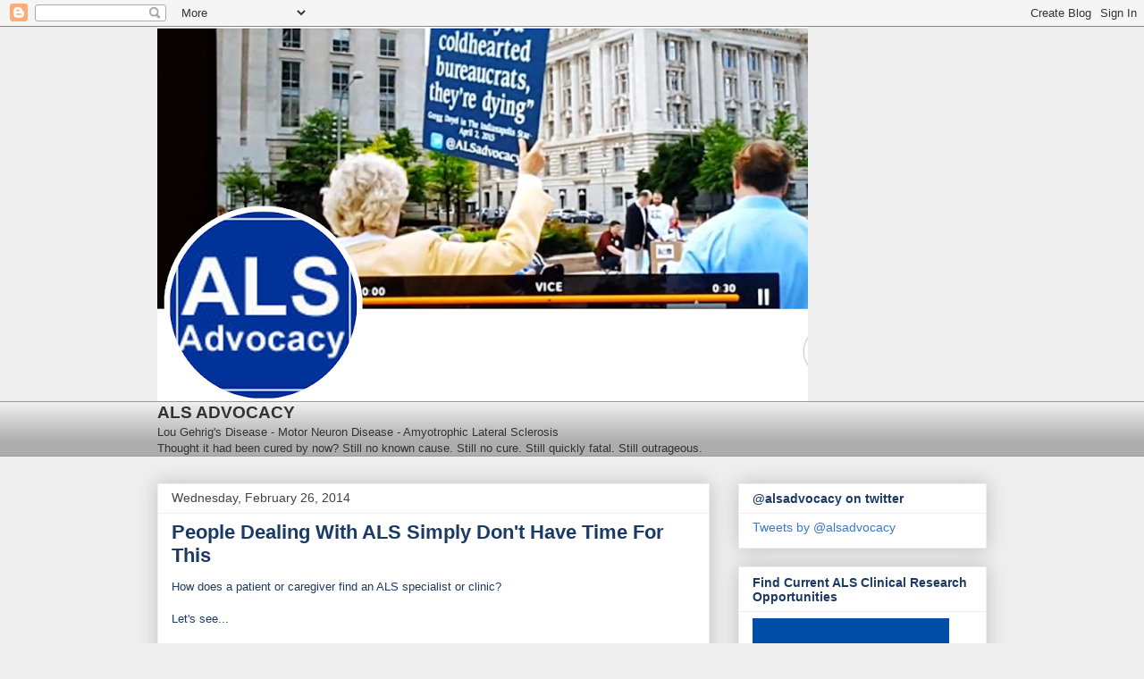

--- FILE ---
content_type: text/html; charset=utf-8
request_url: https://antidote.me/match/welcome?utm_source=alsadvocacy_org&utm_medium=home&utm_campaign=unisearch&width=220&height=290&color=004ea7&diagnostic_area=nscm&font=sans&tr_uid=0a8ebde1-fa3d-40c7-ad0d-8e6e52a8429e.1766462638173&referrer=https%253A%252F%252Fals-advocacy.blogspot.com%252F2014%252F02%252F
body_size: 5844
content:
<!doctype html><html lang="en-US" dir="ltr" style="height:100%"><head><meta http-equiv="Content-Type" content="text/html; charset=utf-8"/><title data-react-helmet="true"></title><meta name="viewport" content="width=device-width, initial-scale=1.0"/><style data-styled="" data-styled-version="5.3.1">.gUQCHo{position:relative;box-sizing:border-box;min-width:0;padding-top:0.75rem;}/*!sc*/
.gEyFSY{position:relative;box-sizing:border-box;min-width:0;}/*!sc*/
data-styled.g2[id="sc-gsTEea"]{content:"gUQCHo,gEyFSY,"}/*!sc*/
.gBsxXU{box-sizing:border-box;min-width:0;display:-webkit-box;display:-webkit-flex;display:-ms-flexbox;display:flex;justify-items:center;}/*!sc*/
data-styled.g4[id="sc-hKgJUU"]{content:"gBsxXU,"}/*!sc*/
.kWiTuv{color:#167B74;width:1.25rem;height:1.25rem;}/*!sc*/
@media screen and (min-width:48em){.kWiTuv{width:1.5rem;height:1.5rem;}}/*!sc*/
.cSLLvZ{width:1.25rem;height:1.25rem;}/*!sc*/
@media screen and (min-width:48em){.cSLLvZ{width:1.5rem;height:1.5rem;}}/*!sc*/
data-styled.g12[id="sc-kEjbQP"]{content:"kWiTuv,cSLLvZ,"}/*!sc*/
.bEqmtW{display:-webkit-inline-box;display:-webkit-inline-flex;display:-ms-inline-flexbox;display:inline-flex;-webkit-align-items:center;-webkit-box-align:center;-ms-flex-align:center;align-items:center;cursor:pointer;background-color:transparent;border-color:transparent;padding:0.25rem;border-radius:2rem;}/*!sc*/
.bEqmtW .icon-button_icon{display:-webkit-inline-box;display:-webkit-inline-flex;display:-ms-inline-flexbox;display:inline-flex;}/*!sc*/
.bEqmtW .icon-button_icon svg{width:1.25rem;height:1.25rem;}/*!sc*/
.bEqmtW svg{color:#167B74;}/*!sc*/
.bEqmtW:hover{background-color:#DBEEEC;}/*!sc*/
.bEqmtW:hover svg{color:#009991;}/*!sc*/
.bEqmtW:focus{box-shadow:0 0 0 2px #167B74;}/*!sc*/
.bEqmtW:focus svg{color:#167B74;}/*!sc*/
.bEqmtW svg{color:#fff;}/*!sc*/
.bEqmtW:hover{background-color:transparent;box-shadow:0 0 0 2px #fff;}/*!sc*/
.bEqmtW:hover svg{color:#fff;}/*!sc*/
.bEqmtW:focus{box-shadow:0 0 0 2px #fff;}/*!sc*/
.bEqmtW:focus svg{color:#fff;}/*!sc*/
.bEqmtW[disabled]{opacity:50%;cursor:default;}/*!sc*/
.bEqmtW[disabled]:hover{background-color:transparent;}/*!sc*/
data-styled.g26[id="sc-kfzBvY"]{content:"bEqmtW,"}/*!sc*/
.ksxKmJ{-webkit-text-decoration:underline;text-decoration:underline;font-size:inherit;overflow-wrap:break-word;word-break:break-word;}/*!sc*/
.ksxKmJ:focus-visible{outline:none;box-shadow:0 0 0 2px;-webkit-text-decoration:none;text-decoration:none;border-radius:0.25rem;-webkit-text-decoration:none;text-decoration:none;}/*!sc*/
data-styled.g57[id="sc-gTgzoy"]{content:"ksxKmJ,"}/*!sc*/
{/*! normalize.css v8.0.1 | MIT License | github.com/necolas/normalize.css */}/*!sc*/
html{line-height:1.15;-webkit-text-size-adjust:100%;}/*!sc*/
body{margin:0;}/*!sc*/
main,article,aside,footer,header,nav,section{display:block;}/*!sc*/
hr{box-sizing:content-box;height:0;overflow:visible;}/*!sc*/
pre{font-family:monospace,monospace;font-size:1em;}/*!sc*/
a{background-color:transparent;}/*!sc*/
abbr[title]{border-bottom:none;-webkit-text-decoration:underline;text-decoration:underline;-webkit-text-decoration:underline dotted;text-decoration:underline dotted;}/*!sc*/
b,strong{font-weight:bolder;}/*!sc*/
code,kbd,samp{font-family:monospace,monospace;font-size:1em;}/*!sc*/
sub,sup{font-size:75%;line-height:0;position:relative;vertical-align:baseline;}/*!sc*/
sub{bottom:-0.25em;}/*!sc*/
sup{top:-0.5em;}/*!sc*/
img{border-style:none;}/*!sc*/
button,input,optgroup,select,textarea{font-family:inherit;font-size:100%;line-height:1.15;margin:0;}/*!sc*/
button,input{overflow:visible;}/*!sc*/
button,select{text-transform:none;}/*!sc*/
button,[type="button"],[type="reset"],[type="submit"]{-webkit-appearance:button;}/*!sc*/
button::-moz-focus-inner,[type="button"]::-moz-focus-inner,[type="reset"]::-moz-focus-inner,[type="submit"]::-moz-focus-inner{border-style:none;padding:0;border:0;}/*!sc*/
button:focus-visible,[type="button"]:focus-visible,[type="reset"]:focus-visible,[type="submit"]:focus-visible{outline:none;}/*!sc*/
button:-moz-focusring,[type="button"]:-moz-focusring,[type="reset"]:-moz-focusring,[type="submit"]:-moz-focusring{outline:none;}/*!sc*/
fieldset{padding:0.35em 0.75em 0.625em;}/*!sc*/
legend{box-sizing:border-box;color:inherit;display:table;max-width:100%;padding:0;white-space:normal;}/*!sc*/
progress{vertical-align:baseline;}/*!sc*/
textarea{overflow:auto;}/*!sc*/
[type="checkbox"],[type="radio"]{box-sizing:border-box;padding:0;}/*!sc*/
[type="number"]::-webkit-inner-spin-button,[type="number"]::-webkit-outer-spin-button{height:auto;}/*!sc*/
[type="number"]::-webkit-inner-spin-button,[type="number"]::-webkit-outer-spin-button,[type="time"]::-webkit-inner-spin-button,[type="time"]::-webkit-outer-spin-button{-webkit-appearance:none;margin:0;}/*!sc*/
input[type="number"]{-moz-appearance:textfield;}/*!sc*/
[type="search"]{-webkit-appearance:textfield;outline-offset:-2px;}/*!sc*/
[type="search"]::-webkit-search-decoration{-webkit-appearance:none;}/*!sc*/
::-webkit-file-upload-button{-webkit-appearance:button;font:inherit;}/*!sc*/
[type="search"]::-webkit-search-cancel-button,[type="search"]::-webkit-search-decoration{-webkit-appearance:none;-webkit-appearance:none;-moz-appearance:none;appearance:none;}/*!sc*/
details{display:block;}/*!sc*/
summary{display:list-item;}/*!sc*/
template{display:none;}/*!sc*/
[hidden]{display:none;}/*!sc*/
.screen-reader-only{position:absolute;width:1px;-webkit-clip:rect(0 0 0 0);clip:rect(0 0 0 0);overflow:hidden;white-space:nowrap;}/*!sc*/
*{box-sizing:border-box;font-family:-apple-system,BlinkMacSystemFont,Avenir,Roboto,'Segoe UI','Helvetica Neue',Helvetica,sans-serif;}/*!sc*/
html{font-size:100%;}/*!sc*/
body{font-family:-apple-system,BlinkMacSystemFont,Avenir,Roboto,'Segoe UI','Helvetica Neue',Helvetica,sans-serif;font-size:1rem;line-height:1.5rem;color:#000;background-color:transparent;-webkit-tap-highlight-color:rgba(0,0,0,0);}/*!sc*/
h2{font-size:1.75rem;font-weight:600;line-height:1.3;-webkit-letter-spacing:-0.02em;-moz-letter-spacing:-0.02em;-ms-letter-spacing:-0.02em;letter-spacing:-0.02em;margin-bottom:0;}/*!sc*/
p{margin:0;}/*!sc*/
p + p{margin-top:1.5rem;}/*!sc*/
a:not(.img__link){-webkit-text-decoration:none;text-decoration:none;color:currentColor;background-image:linear-gradient(transparent 50%,currentColor 50%);background-repeat:repeat-x;background-size:2px 2px;background-position:0 90%;-webkit-transition:all 0.2s;transition:all 0.2s;-webkit-transition-timing-function:var(--cubic-1);transition-timing-function:var(--cubic-1);}/*!sc*/
a:hover,a:focus{color:currentColor;}/*!sc*/
a:active{color:currentColor;}/*!sc*/
a:not(.img__link){background-image:linear-gradient(transparent 50%,currentColor 50%);}/*!sc*/
ul{padding-left:1.3rem;}/*!sc*/
ol{padding-left:1.3rem;}/*!sc*/
.img__link{-webkit-text-decoration:none;text-decoration:none;color:currentColor;}/*!sc*/
@media screen and (min-width:62rem){h2{font-size:2.25rem;}}/*!sc*/
data-styled.g74[id="sc-global-bRmIQv1"]{content:"sc-global-bRmIQv1,"}/*!sc*/
.fFnGWI{position:absolute;background-color:#FFFFFF;color:#26292B;text-align:left;padding:0.5rem;top:1rem;left:1rem;right:1rem;box-shadow:0 3px 6px -4px rgba(0,0,0,0.16),0 3px 6px rgba(0,0,0,0.23);}/*!sc*/
@media screen and (max-width:47.9375em){.fFnGWI{padding:0.25rem;top:0.5rem;left:0.5rem;right:0.5rem;font-size:0.875rem;}}/*!sc*/
data-styled.g75[id="sc-aemIz"]{content:"fFnGWI,"}/*!sc*/
.kwfCFg{bottom:0;background-color:rgba(255,255,255,0.75);display:none;position:absolute;left:0;right:0;top:0;cursor:pointer;}/*!sc*/
data-styled.g76[id="sc-jONnzC"]{content:"kwfCFg,"}/*!sc*/
.iPPbRn{cursor:pointer;padding:1rem 4rem;-webkit-appearance:none;-moz-appearance:none;appearance:none;background-color:white;color:black;text-transform:uppercase;-webkit-letter-spacing:0.025em;-moz-letter-spacing:0.025em;-ms-letter-spacing:0.025em;letter-spacing:0.025em;font-family:inherit;font-size:1rem;line-height:1;border:none;border-radius:0.125rem;box-shadow:0 3px 6px -4px rgba(0,0,0,0.16),0 3px 6px rgba(0,0,0,0.23);-webkit-transition:0.15s ease;transition:0.15s ease;opacity:0;}/*!sc*/
.iPPbRn:hover,.iPPbRn:focus{box-shadow:0 5px 20px rgba(0,0,0,0.19),0 6px 6px rgba(0,0,0,0.22);}/*!sc*/
.iPPbRn:focus{outline:none;}/*!sc*/
@media screen and (max-width:35.9375em){.iPPbRn{min-width:100%;padding:1rem 0;}}/*!sc*/
data-styled.g77[id="sc-hlTwrV"]{content:"iPPbRn,"}/*!sc*/
.dFzblE{overflow:hidden;position:absolute;top:0;right:0;bottom:0;left:0;background-color:#004ea7;color:#fff;font-family:-apple-system,BlinkMacSystemFont,Avenir,Roboto,'Segoe UI','Helvetica Neue',Helvetica,sans-serif;--webkit-font-smoothing:antialiased;--moz-osx-font-smoothing:grayscale;}/*!sc*/
@media screen and (max-width:47.9375em){.dFzblE{text-align:center;}}/*!sc*/
@media screen and (min-width:48em){.dFzblE{text-align:left;}}/*!sc*/
data-styled.g78[id="sc-eLgNKc"]{content:"dFzblE,"}/*!sc*/
.klHGBL{position:absolute;width:155px;height:auto;top:0;bottom:0;left:0;right:0;margin:auto;stroke:currentColor;stroke-width:0;stroke-linecap:round;stroke-linejoin:round;fill:none;}/*!sc*/
data-styled.g79[id="sc-bTvSiT"]{content:"klHGBL,"}/*!sc*/
.etUnFW{height:100%;display:block;padding-top:0.5rem;padding-left:1.5rem;padding-right:1.5rem;}/*!sc*/
@media screen and (min-width:36em){.etUnFW{display:inline-block;float:left;text-align:left;max-width:calc(100% - 250px);}}/*!sc*/
.etUnFW .start-button-container{text-align:center;}/*!sc*/
data-styled.g81[id="sc-hOqruk"]{content:"etUnFW,"}/*!sc*/
.ibkdzR{text-align:left;display:none;}/*!sc*/
@media screen and (min-width:320px) and (min-height:320px){.ibkdzR{display:inline-block;}}/*!sc*/
.ibkdzR ul{padding-left:1.3em;}/*!sc*/
data-styled.g82[id="sc-dtwnrN"]{content:"ibkdzR,"}/*!sc*/
.iuuBZk{background:rgba(255,255,255,0.3);position:absolute;top:0;bottom:0;right:0;width:250px;height:100%;margin:0;}/*!sc*/
@media screen and (max-width:35.9375em){.iuuBZk{display:none;}}/*!sc*/
@media screen and (min-width:62em){.iuuBZk{display:inline-block;}}/*!sc*/
data-styled.g83[id="sc-dacGJm"]{content:"iuuBZk,"}/*!sc*/
.tPsbw{position:absolute;bottom:0;left:0;right:0;}/*!sc*/
@media screen and (min-width:36em){.tPsbw{margin-right:250px;text-align:center;}}/*!sc*/
.tPsbw .footer-text-wrapper{font-size:0.875rem;margin-bottom:0.25rem;display:-webkit-box;display:-webkit-flex;display:-ms-flexbox;display:flex;-webkit-align-items:center;-webkit-box-align:center;-ms-flex-align:center;align-items:center;-webkit-box-pack:center;-webkit-justify-content:center;-ms-flex-pack:center;justify-content:center;}/*!sc*/
data-styled.g84[id="sc-jUEmfL"]{content:"tPsbw,"}/*!sc*/
</style></head><body style="height:100%"><div class="sc-eLgNKc dFzblE widget-welcome-page"><div class="sc-hOqruk etUnFW"><h2 class="sc-kstqJO davivR">Match to clinical trials in 60 seconds</h2><div data-qa="body" class="sc-dtwnrN ibkdzR"><ul> <li>Know your options</li> <li>Access the latest treatments</li> <li>Receive world class care</li> </ul></div><div class="sc-gsTEea gUQCHo start-button-container"><button id="startButton" data-url="https://antidote.me/match/search/questions/1?utm_source=alsadvocacy_org&amp;utm_medium=home&amp;utm_campaign=unisearch&amp;width=220&amp;height=290&amp;color=004ea7&amp;diagnostic_area=nscm&amp;font=sans&amp;tr_uid=0a8ebde1-fa3d-40c7-ad0d-8e6e52a8429e.1766462638173&amp;referrer=https%253A%252F%252Fals-advocacy.blogspot.com%252F2014%252F02%252F" disabled="" class="sc-hlTwrV iPPbRn">Start</button></div><footer class="sc-jUEmfL tPsbw"><div class="sc-gsTEea gEyFSY footer-text-wrapper">Powered by <a class="sc-gTgzoy ksxKmJ img__link" href="https://www.antidote.me" target="_blank"><svg width="80px" height="19px" viewBox="0 0 396.9 90.7" aria-label="Antidote logo"><title>Antidote logo</title><g fill="none" fill-rule="evenodd"><path d="M339,20.3c1.4-3.2,5.1-4.7,8.3-3.4c3.2,1.4,4.7,5.1,3.4,8.3l-17.1,40.3c-1.4,3.2-5.1,4.7-8.3,3.4
c-3.2-1.4-4.7-5.1-3.4-8.3L339,20.3z M364.1,78.5c-1.4,3.2,0.1,7,3.4,8.3c3.2,1.4,7-0.1,8.3-3.4l17.1-40.3c1.4-3.2-0.1-7-3.4-8.3
c-3.2-1.4-7,0.1-8.3,3.4L364.1,78.5z M352.3,47.5c-1.4,3.2,0.1,7,3.4,8.3c3.2,1.4,7-0.1,8.3-3.4l17.1-40.3c1.4-3.2-0.1-7-3.4-8.3
c-3.2-1.4-7,0.1-8.3,3.4L352.3,47.5z" fill="white"></path><path d="M263.3,83.9c-0.8,0.6-4.7,3.5-10.6,3.5c-8.8,0-13.1-4.6-13.1-14.5V55.5h-8l3.1-7.3h4.9V37.6h8.6
          c0,0,0,4.5,0,10.6h11.7l-3.1,7.3h-8.6c0,7.3,0,14.3,0,16.1c0,5,1.3,8.2,6.1,8.2c2.6,0,5.1-1.7,5.6-2.1L263.3,83.9z M42.7,48.2v38
          h-7.5l-0.7-3c-3.2,2.8-7.4,4.1-12.1,4.1c-11,0-18.9-8.8-18.9-20.2S11.3,47,22.3,47c4.6,0,8.9,1.4,12.1,4.2l0.8-3H42.7z M34.3,67.2
          c0-6.9-4.5-11.8-10.9-11.8s-10.9,5-10.9,11.8S17.1,79,23.5,79S34.3,74,34.3,67.2z M302.3,69.7h-27.6c0.8,6.4,5,10,10.1,10
          c4.8,0,8.5-2,10.7-4.6l5.7,5.1c-3.3,3.8-7.9,7.1-16.4,7.1c-11.3,0-19.3-8.6-19.3-20.2S273.7,47,284.1,47c9.1,0,18.5,5.9,18.5,18.8
          C302.6,67.1,302.5,68.6,302.3,69.7z M293.5,62.9c-0.3-4.6-3.5-8.2-9.4-8.2c-4.6,0-8.3,2.8-9.3,8.2H293.5z M136,34.6
          c0-3.1-2.5-5.6-5.6-5.6c-3.1,0-5.6,2.5-5.6,5.6c0,3.1,2.5,5.6,5.6,5.6C133.5,40.2,136,37.7,136,34.6z M134.7,48.2h-8.6v38h8.6V48.2
          z M71.5,47c-5.9,0-9.7,2.3-11.6,5l-1-3.9h-7.5v38h8.6l0-20.7c0-5.9,2.6-10.8,9.2-10.8c6.6,0,7.8,5.2,7.8,9.8v21.7h8.6V63.3
          C85.7,53.1,81,47,71.5,47z M181.8,26.4v59.7h-7.5l-0.7-3c-3.2,2.8-7.4,4.1-12.1,4.1c-11,0-18.9-8.8-18.9-20.2S150.4,47,161.4,47
          c4.5,0,8.6,1.3,11.7,3.9V26.4H181.8z M173.5,67.2c0-6.9-4.5-11.8-10.9-11.8s-10.9,5-10.9,11.8S156.3,79,162.6,79
          S173.5,74,173.5,67.2z M117.3,77.7c-0.5,0.4-3,2.1-5.6,2.1c-4.8,0-6.1-3.3-6.1-8.2c0-1.8,0-8.8,0-16.1h8.6l3.1-7.3h-11.7
          c0-6.1,0-10.6,0-10.6H97v10.6h-4.9L89,55.5h8v17.4c0,9.9,4.3,14.5,13.1,14.5c6,0,9.9-2.9,10.6-3.5L117.3,77.7z M229.4,67.2
          c0,11.5-8.6,20.2-20.1,20.2c-11.5,0-20.1-8.7-20.1-20.2c0-11.5,8.6-20.2,20.1-20.2C220.8,47,229.4,55.7,229.4,67.2z M220.2,67.2
          c0-6.9-4.5-11.8-10.9-11.8s-10.9,5-10.9,11.8S203,79,209.3,79S220.2,74,220.2,67.2z" fill="white"></path></g></svg></a><button class="sc-kfzBvY bEqmtW" id="infoButton" type="button"><span class="icon-button_icon"><svg xmlns="http://www.w3.org/2000/svg" viewBox="0 0 32 32" aria-hidden="true" focusable="false" role="img" aria-label="Information solid" class="sc-kEjbQP kWiTuv"><path fill="currentColor" d="M16 0 A16 16 0 0 1 16 32 A16 16 0 0 1 16 0 M19 15 L13 15 L13 26 L19 26 z M16 6 A3 3 0 0 0 16 12 A3 3 0 0 0 16 6"></path></svg></span></button></div></footer></div><figure class="sc-dacGJm iuuBZk"><svg xmlns="http://www.w3.org/2000/svg" viewBox="0 0 32 32" aria-hidden="true" focusable="false" role="img" aria-label="Microscope" class="sc-kEjbQP cSLLvZ sc-bTvSiT klHGBL"><path fill="currentColor" d="M23.5 21.84A8.92 8.92 0 0 0 21 9.49l-2.41-1.64 2.11-3.16a1 1 0 0 0-.28-1.39L16.63.76a1 1 0 0 0-1.39.24L8.48 11.15a1 1 0 0 0 .28 1.39l3.8 2.53a.9.9 0 0 0 .55.17.68.68 0 0 0 .2 0 1 1 0 0 0 .63-.42l3.54-5.29 2.45 1.64a6.9 6.9 0 1 1-7.67 11.48A6.76 6.76 0 0 1 9.94 20H13a1 1 0 0 0 0-2H5a1 1 0 0 0 0 2h2.75a8.94 8.94 0 0 0 3.4 4.3A8.85 8.85 0 0 0 15 25.72V28h-5a1 1 0 0 0 0 2h12a1 1 0 0 0 0-2h-5v-2.26a8.88 8.88 0 0 0 6.5-3.9Zm-10.67-9-2.13-1.41L16.35 3l2.13 1.43Z"></path></svg></figure><div id="modalWrapper" class="sc-jONnzC kwfCFg"><div data-qa="disclaimer" class="sc-gsTEea gEyFSY sc-aemIz fFnGWI"><div class="sc-hKgJUU gBsxXU"><div class="sc-gsTEea gEyFSY"><svg width="106px" height="25px" viewBox="0 0 396.9 90.7" aria-label="Antidote logo"><title>Antidote logo</title><g fill="none" fill-rule="evenodd"><path d="M339,20.3c1.4-3.2,5.1-4.7,8.3-3.4c3.2,1.4,4.7,5.1,3.4,8.3l-17.1,40.3c-1.4,3.2-5.1,4.7-8.3,3.4
c-3.2-1.4-4.7-5.1-3.4-8.3L339,20.3z M364.1,78.5c-1.4,3.2,0.1,7,3.4,8.3c3.2,1.4,7-0.1,8.3-3.4l17.1-40.3c1.4-3.2-0.1-7-3.4-8.3
c-3.2-1.4-7,0.1-8.3,3.4L364.1,78.5z M352.3,47.5c-1.4,3.2,0.1,7,3.4,8.3c3.2,1.4,7-0.1,8.3-3.4l17.1-40.3c1.4-3.2-0.1-7-3.4-8.3
c-3.2-1.4-7,0.1-8.3,3.4L352.3,47.5z" fill="#95e200"></path><path d="M263.3,83.9c-0.8,0.6-4.7,3.5-10.6,3.5c-8.8,0-13.1-4.6-13.1-14.5V55.5h-8l3.1-7.3h4.9V37.6h8.6
          c0,0,0,4.5,0,10.6h11.7l-3.1,7.3h-8.6c0,7.3,0,14.3,0,16.1c0,5,1.3,8.2,6.1,8.2c2.6,0,5.1-1.7,5.6-2.1L263.3,83.9z M42.7,48.2v38
          h-7.5l-0.7-3c-3.2,2.8-7.4,4.1-12.1,4.1c-11,0-18.9-8.8-18.9-20.2S11.3,47,22.3,47c4.6,0,8.9,1.4,12.1,4.2l0.8-3H42.7z M34.3,67.2
          c0-6.9-4.5-11.8-10.9-11.8s-10.9,5-10.9,11.8S17.1,79,23.5,79S34.3,74,34.3,67.2z M302.3,69.7h-27.6c0.8,6.4,5,10,10.1,10
          c4.8,0,8.5-2,10.7-4.6l5.7,5.1c-3.3,3.8-7.9,7.1-16.4,7.1c-11.3,0-19.3-8.6-19.3-20.2S273.7,47,284.1,47c9.1,0,18.5,5.9,18.5,18.8
          C302.6,67.1,302.5,68.6,302.3,69.7z M293.5,62.9c-0.3-4.6-3.5-8.2-9.4-8.2c-4.6,0-8.3,2.8-9.3,8.2H293.5z M136,34.6
          c0-3.1-2.5-5.6-5.6-5.6c-3.1,0-5.6,2.5-5.6,5.6c0,3.1,2.5,5.6,5.6,5.6C133.5,40.2,136,37.7,136,34.6z M134.7,48.2h-8.6v38h8.6V48.2
          z M71.5,47c-5.9,0-9.7,2.3-11.6,5l-1-3.9h-7.5v38h8.6l0-20.7c0-5.9,2.6-10.8,9.2-10.8c6.6,0,7.8,5.2,7.8,9.8v21.7h8.6V63.3
          C85.7,53.1,81,47,71.5,47z M181.8,26.4v59.7h-7.5l-0.7-3c-3.2,2.8-7.4,4.1-12.1,4.1c-11,0-18.9-8.8-18.9-20.2S150.4,47,161.4,47
          c4.5,0,8.6,1.3,11.7,3.9V26.4H181.8z M173.5,67.2c0-6.9-4.5-11.8-10.9-11.8s-10.9,5-10.9,11.8S156.3,79,162.6,79
          S173.5,74,173.5,67.2z M117.3,77.7c-0.5,0.4-3,2.1-5.6,2.1c-4.8,0-6.1-3.3-6.1-8.2c0-1.8,0-8.8,0-16.1h8.6l3.1-7.3h-11.7
          c0-6.1,0-10.6,0-10.6H97v10.6h-4.9L89,55.5h8v17.4c0,9.9,4.3,14.5,13.1,14.5c6,0,9.9-2.9,10.6-3.5L117.3,77.7z M229.4,67.2
          c0,11.5-8.6,20.2-20.1,20.2c-11.5,0-20.1-8.7-20.1-20.2c0-11.5,8.6-20.2,20.1-20.2C220.8,47,229.4,55.7,229.4,67.2z M220.2,67.2
          c0-6.9-4.5-11.8-10.9-11.8s-10.9,5-10.9,11.8S203,79,209.3,79S220.2,74,220.2,67.2z" fill="#000"></path></g></svg></div></div><div><p>Antidote delivers clear, unbiased information about clinical trial options. We aim to match you to the best trial, regardless of sponsor. Find our privacy policy <a href="/privacy/">here</a>.</p> <p>Tap outside this box to dismiss this message.</p></div></div></div></div><script type="text/javascript">
    dataLayer = [
      
    ];
  </script><script type="text/javascript">(function(w,d,s,l,i){w[l]=w[l]||[];w[l].push({'gtm.start':
new Date().getTime(),event:'gtm.js'});var f=d.getElementsByTagName(s)[0],
j=d.createElement(s),dl=l!='dataLayer'?'&l='+l:'';j.async=true;j.src=
'//www.googletagmanager.com/gtm.js?id='+i+dl+'&gtm_auth=qazPgHdxvF0Iv7jkoVhshA&gtm_preview=env-191&gtm_cookies_win=x';f.parentNode.insertBefore(j,f);
})(window,document,'script','dataLayer','GTM-57BR');
</script><script src="https://cdn.ravenjs.com/3.22.1/raven.min.js"></script><script type="text/javascript">((dsn2, environment2, serverName2) => {
    Raven.config(dsn2, {
      environment: environment2,
      serverName: serverName2,
      ignoreUrls: [
        /^file:\/\//,
        /extensions\//i,
        /^chrome:\/\//i,
        /bat\.bing\.com\/bat\.js/
      ]
    }).install();
  })("https://44f0cac21a7f4b4791b9e2058545a7b6@sentry.io/274302", "", "")</script><script src="https://cdn.antidote.me/match/js/075d52ecb76142f20c40-antidote-polyfills.js"></script><script src="https://cdn.antidote.me/match/js/075d52ecb76142f20c40-chunk-c9b35b07.js"></script><script src="https://cdn.antidote.me/match/js/075d52ecb76142f20c40-chunk-182cb624.js"></script><script src="https://cdn.antidote.me/match/js/075d52ecb76142f20c40-chunk-4de70778.js"></script><script src="https://cdn.antidote.me/match/js/075d52ecb76142f20c40-chunk-b3a82d44.js"></script><script src="https://cdn.antidote.me/match/js/075d52ecb76142f20c40-chunk-686ec268.js"></script><script src="https://cdn.antidote.me/match/js/075d52ecb76142f20c40-chunk-cdd60c62.js"></script><script src="https://cdn.antidote.me/match/js/075d52ecb76142f20c40-chunk-d2eb5610.js"></script><script src="https://cdn.antidote.me/match/js/075d52ecb76142f20c40-chunk-2b4841d6.js"></script><script src="https://cdn.antidote.me/match/js/075d52ecb76142f20c40-chunk-bb3d84b5.js"></script><script src="https://cdn.antidote.me/match/js/075d52ecb76142f20c40-chunk-8bd7a926.js"></script><script src="https://cdn.antidote.me/match/js/075d52ecb76142f20c40-chunk-efdee510.js"></script><script src="https://cdn.antidote.me/match/js/075d52ecb76142f20c40-chunk-b48beae3.js"></script><script src="https://cdn.antidote.me/match/js/075d52ecb76142f20c40-chunk-375fd71e.js"></script><script src="https://cdn.antidote.me/match/js/075d52ecb76142f20c40-chunk-27545368.js"></script><script src="https://cdn.antidote.me/match/js/075d52ecb76142f20c40-chunk-866ab763.js"></script><script src="https://cdn.antidote.me/match/js/075d52ecb76142f20c40-antidote-widget.js"></script></body></html>

--- FILE ---
content_type: application/javascript
request_url: https://cdn.antidote.me/match/js/075d52ecb76142f20c40-chunk-4de70778.js
body_size: 76116
content:
(self.webpackChunkzeta_reticuli=self.webpackChunkzeta_reticuli||[]).push([[938],{60391:function(e,t,r){var n,a=Object.create,o=Object.defineProperty,l=Object.getOwnPropertyDescriptor,i=Object.getOwnPropertyNames,u=Object.getOwnPropertySymbols,s=Object.getPrototypeOf,c=Object.prototype.hasOwnProperty,f=Object.prototype.propertyIsEnumerable,d=(e,t,r)=>t in e?o(e,t,{enumerable:!0,configurable:!0,writable:!0,value:r}):e[t]=r,p=(e,t,r,n)=>{if(t&&"object"==typeof t||"function"==typeof t)for(let a of i(t))c.call(e,a)||a===r||o(e,a,{get:()=>t[a],enumerable:!(n=l(t,a))||n.enumerable});return e},m=(e,t,r)=>(r=null!=e?a(s(e)):{},p(!t&&e&&e.__esModule?r:o(r,"default",{value:e,enumerable:!0}),e)),b={};((e,t)=>{for(var r in t)o(e,r,{get:t[r],enumerable:!0})})(b,{create:()=>_}),e.exports=(n=b,p(o({},"__esModule",{value:!0}),n));var g=m(r(45697)),y=m(r(67294)),O=r(94585),v=m(r(86915)),h=m(r(73309));function _(e){class t extends y.default.Component{constructor(t,r){super(t,r),this.childContext=this.context.createChild(e),this.RootComponent=(0,v.default)(h.default,(0,O.createViewContext)(this.childContext))}render(){const e=this.RootComponent;return y.default.createElement(e,((e,t)=>{for(var r in t||(t={}))c.call(t,r)&&d(e,r,t[r]);if(u)for(var r of u(t))f.call(t,r)&&d(e,r,t[r]);return e})({},this.props))}componentWillUnmount(){this.childContext.dispose()}}return t.contextTypes={createChild:g.default.func.isRequired},t}},73309:function(e,t,r){var n,a=Object.create,o=Object.defineProperty,l=Object.getOwnPropertyDescriptor,i=Object.getOwnPropertyNames,u=Object.getOwnPropertySymbols,s=Object.getPrototypeOf,c=Object.prototype.hasOwnProperty,f=Object.prototype.propertyIsEnumerable,d=(e,t,r)=>t in e?o(e,t,{enumerable:!0,configurable:!0,writable:!0,value:r}):e[t]=r,p=(e,t,r,n)=>{if(t&&"object"==typeof t||"function"==typeof t)for(let a of i(t))c.call(e,a)||a===r||o(e,a,{get:()=>t[a],enumerable:!(n=l(t,a))||n.enumerable});return e},m=(e,t,r)=>(r=null!=e?a(s(e)):{},p(!t&&e&&e.__esModule?r:o(r,"default",{value:e,enumerable:!0}),e)),b={};((e,t)=>{for(var r in t)o(e,r,{get:t[r],enumerable:!0})})(b,{default:()=>w}),e.exports=(n=b,p(o({},"__esModule",{value:!0}),n));var g=m(r(45697)),y=m(r(67294)),O=r(85656),v=r(5082),h=m(r(32764));class _ extends y.default.Component{constructor(e,t){super(e,t),this.props.startModule()}render(){const e=this.props,{Component:t,startModule:r,stopModule:n}=e,a=((e,t)=>{var r={};for(var n in e)c.call(e,n)&&t.indexOf(n)<0&&(r[n]=e[n]);if(null!=e&&u)for(var n of u(e))t.indexOf(n)<0&&f.call(e,n)&&(r[n]=e[n]);return r})(e,["Component","startModule","stopModule"]);return y.default.createElement(t,((e,t)=>{for(var r in t||(t={}))c.call(t,r)&&d(e,r,t[r]);if(u)for(var r of u(t))f.call(t,r)&&d(e,r,t[r]);return e})({},a))}componentWillUnmount(){this.props.stopModule()}}_.propTypes={Component:g.default.any.isRequired,startModule:g.default.func.isRequired,stopModule:g.default.func.isRequired};const E=(0,O.connect)(null,((e,{saga:t})=>({startModule:()=>e((0,v.startModule)(t)),stopModule:()=>e((0,v.stopModule)(t))})))(_);var w=(0,h.default)(E).with("saga","Component").toProps(((e,t)=>({saga:e,Component:t})))},93067:function(e,t,r){var n,a=Object.create,o=Object.defineProperty,l=Object.getOwnPropertyDescriptor,i=Object.getOwnPropertyNames,u=Object.getOwnPropertySymbols,s=Object.getPrototypeOf,c=Object.prototype.hasOwnProperty,f=Object.prototype.propertyIsEnumerable,d=(e,t,r)=>t in e?o(e,t,{enumerable:!0,configurable:!0,writable:!0,value:r}):e[t]=r,p=(e,t,r,n)=>{if(t&&"object"==typeof t||"function"==typeof t)for(let a of i(t))c.call(e,a)||a===r||o(e,a,{get:()=>t[a],enumerable:!(n=l(t,a))||n.enumerable});return e},m=(e,t,r)=>(r=null!=e?a(s(e)):{},p(!t&&e&&e.__esModule?r:o(r,"default",{value:e,enumerable:!0}),e)),b={};((e,t)=>{for(var r in t)o(e,r,{get:t[r],enumerable:!0})})(b,{default:()=>w}),e.exports=(n=b,p(o({},"__esModule",{value:!0}),n));var g=m(r(45697)),y=m(r(67294)),O=r(34664),v=r(89250),h=m(r(86915)),_=r(94585);const E=(e,t)=>{const r=(0,y.useRef)(),n=(0,y.useRef)(),a=(0,y.useRef)(!0),o=(0,v.useParams)(),[l,i]=(0,y.useState)({Component:null});function s(){const{__component:a}=e;n.current=t.createChild((e=>{e("appModuleRouteMatch").to(o).as(O.INSTANCE)})),r.current=(0,_.createViewContext)(n.current),i({Component:a?(0,h.default)(a,r.current):null})}((e=(()=>{}))=>{const t=(0,y.useRef)(!1);t.current||(e(),t.current=!0)})((()=>{s()})),(0,y.useEffect)((()=>{e.__component||function({path:e,init:r,RootComponent:n,params:a}){Promise.resolve(r({path:e,params:a})).then((o=>{t.updateRoute({path:e,params:a,Component:n,init:r},{__component:o})}))}(e),e.__component&&(a.current?a.current=!1:s())}),[e.__component,e.route]),(0,y.useEffect)((()=>()=>{n.current.dispose(),t.updateRoute(e.route,{__component:null}),delete r.current}),[]);const{Component:p}=l;return p?y.default.createElement(p,((e,t)=>{for(var r in t||(t={}))c.call(t,r)&&d(e,r,t[r]);if(u)for(var r of u(t))f.call(t,r)&&d(e,r,t[r]);return e})({},e)):y.default.createElement("h1",null,"Loading...")};E.contextTypes={createChild:g.default.func.isRequired,updateRoute:g.default.func.isRequired};var w=E},82965:function(e,t,r){var n,a=Object.create,o=Object.defineProperty,l=Object.getOwnPropertyDescriptor,i=Object.getOwnPropertyNames,u=Object.getPrototypeOf,s=Object.prototype.hasOwnProperty,c=(e,t,r,n)=>{if(t&&"object"==typeof t||"function"==typeof t)for(let a of i(t))s.call(e,a)||a===r||o(e,a,{get:()=>t[a],enumerable:!(n=l(t,a))||n.enumerable});return e},f=(e,t,r)=>(r=null!=e?a(u(e)):{},c(!t&&e&&e.__esModule?r:o(r,"default",{value:e,enumerable:!0}),e)),d={};((e,t)=>{for(var r in t)o(e,r,{get:t[r],enumerable:!0})})(d,{default:()=>g}),e.exports=(n=d,c(o({},"__esModule",{value:!0}),n));var p=f(r(45697)),m=f(r(67294)),b=f(r(98505));class g extends m.default.Component{constructor(e,t){super(e,t),this.state={routes:e.routes}}getChildContext(){return{updateRoute:(e,t)=>this.setState({routes:(0,b.default)(this.state.routes,e,t)})}}render(){return this.props.children(this.state.routes)}}g.childContextTypes={updateRoute:p.default.func.isRequired},g.propTypes={children:p.default.func.isRequired,routes:p.default.array.isRequired}},5082:function(e,t,r){var n,a=Object.defineProperty,o=Object.getOwnPropertyDescriptor,l=Object.getOwnPropertyNames,i=Object.prototype.hasOwnProperty,u={};((e,t)=>{for(var r in t)a(e,r,{get:t[r],enumerable:!0})})(u,{startModule:()=>c,stopModule:()=>f}),e.exports=(n=u,((e,t,r,n)=>{if(t&&"object"==typeof t||"function"==typeof t)for(let u of l(t))i.call(e,u)||u===r||a(e,u,{get:()=>t[u],enumerable:!(n=o(t,u))||n.enumerable});return e})(a({},"__esModule",{value:!0}),n));var s=r(43873);const c=e=>({type:s.MODULE_START,saga:e}),f=e=>({type:s.MODULE_STOP,saga:e})},43873:function(e){var t,r=Object.defineProperty,n=Object.getOwnPropertyDescriptor,a=Object.getOwnPropertyNames,o=Object.prototype.hasOwnProperty,l={};((e,t)=>{for(var n in t)r(e,n,{get:t[n],enumerable:!0})})(l,{MODULE_START:()=>i,MODULE_STOP:()=>u}),e.exports=(t=l,((e,t,l,i)=>{if(t&&"object"==typeof t||"function"==typeof t)for(let u of a(t))o.call(e,u)||u===l||r(e,u,{get:()=>t[u],enumerable:!(i=n(t,u))||i.enumerable});return e})(r({},"__esModule",{value:!0}),t));const i="MODULE_START",u="MODULE_STOP"},55648:function(e,t,r){var n,a=Object.create,o=Object.defineProperty,l=Object.getOwnPropertyDescriptor,i=Object.getOwnPropertyNames,u=Object.getPrototypeOf,s=Object.prototype.hasOwnProperty,c=(e,t,r,n)=>{if(t&&"object"==typeof t||"function"==typeof t)for(let a of i(t))s.call(e,a)||a===r||o(e,a,{get:()=>t[a],enumerable:!(n=l(t,a))||n.enumerable});return e},f=(e,t,r)=>(r=null!=e?a(u(e)):{},c(!t&&e&&e.__esModule?r:o(r,"default",{value:e,enumerable:!0}),e)),d={};((e,t)=>{for(var r in t)o(e,r,{get:t[r],enumerable:!0})})(d,{ModuleRoute:()=>b.default,RoutesProvider:()=>g.default,create:()=>p.create,initializeRoutes:()=>y.default,saga:()=>m.root}),e.exports=(n=d,c(o({},"__esModule",{value:!0}),n));var p=r(60391),m=r(90228),b=f(r(93067)),g=f(r(82965)),y=f(r(88057))},88057:function(e,t,r){var n,a=Object.create,o=Object.defineProperty,l=Object.getOwnPropertyDescriptor,i=Object.getOwnPropertyNames,u=Object.getPrototypeOf,s=Object.prototype.hasOwnProperty,c=(e,t,r,n)=>{if(t&&"object"==typeof t||"function"==typeof t)for(let a of i(t))s.call(e,a)||a===r||o(e,a,{get:()=>t[a],enumerable:!(n=l(t,a))||n.enumerable});return e},f={};((e,t)=>{for(var r in t)o(e,r,{get:t[r],enumerable:!0})})(f,{default:()=>m,getMatchedRoute:()=>b}),e.exports=(n=f,c(o({},"__esModule",{value:!0}),n));var d=r(89250),p=((e,t,r)=>(r=null!=e?a(u(e)):{},c(!t&&e&&e.__esModule?r:o(r,"default",{value:e,enumerable:!0}),e)))(r(98505));function m(e,t,r=""){const n=(0,d.matchRoutes)(e,t,r);if(0===(null==n?void 0:n.length)||!n)return Promise.resolve(null);const{params:a}=n[0];return{wait:Promise.all(null==n?void 0:n.map((({route:t,params:r,pathnameBase:n})=>t.init?Promise.resolve(t.init({params:r,path:t.path,url:n})).then((r=>{e=(0,p.default)(e,t,{__component:r})})):Promise.resolve()))).then((()=>e)),match:{params:a}}}function b(e,t,r){let n;return n=r?(0,d.matchRoutes)(e,t,r):(0,d.matchRoutes)(e,t),null==n?void 0:n[0]}},90228:function(e,t,r){var n,a=Object.defineProperty,o=Object.getOwnPropertyDescriptor,l=Object.getOwnPropertyNames,i=Object.prototype.hasOwnProperty,u={};((e,t)=>{for(var r in t)a(e,r,{get:t[r],enumerable:!0})})(u,{root:()=>b}),e.exports=(n=u,((e,t,r,n)=>{if(t&&"object"==typeof t||"function"==typeof t)for(let u of l(t))i.call(e,u)||u===r||a(e,u,{get:()=>t[u],enumerable:!(n=o(t,u))||n.enumerable});return e})(a({},"__esModule",{value:!0}),n));var s=r(52594),c=r(43873);function*f(e,t){e.set(t,yield(0,s.fork)(t))}function*d(e,t){const r=e.get(t);yield(0,s.cancel)(r),e.delete(t),yield(0,s.all)([r])}function*p(e){yield(0,s.takeEvery)(c.MODULE_START,(function*({saga:t}){yield(0,s.call)(f,e,t)}))}function*m(e){yield(0,s.takeEvery)(c.MODULE_STOP,(function*({saga:t}){yield(0,s.call)(d,e,t)}))}function*b(){const e=new Map;yield(0,s.all)([(0,s.fork)(p,e),(0,s.fork)(m,e)])}},98505:function(e,t,r){var n,a=Object.create,o=Object.defineProperty,l=Object.getOwnPropertyDescriptor,i=Object.getOwnPropertyNames,u=Object.getPrototypeOf,s=Object.prototype.hasOwnProperty,c=(e,t,r,n)=>{if(t&&"object"==typeof t||"function"==typeof t)for(let a of i(t))s.call(e,a)||a===r||o(e,a,{get:()=>t[a],enumerable:!(n=l(t,a))||n.enumerable});return e},f={};((e,t)=>{for(var r in t)o(e,r,{get:t[r],enumerable:!0})})(f,{default:()=>p}),e.exports=(n=f,c(o({},"__esModule",{value:!0}),n));var d=((e,t,r)=>(r=null!=e?a(u(e)):{},c(!t&&e&&e.__esModule?r:o(r,"default",{value:e,enumerable:!0}),e)))(r(7145));function p(e,t,r){const n=function(e,{path:t},r){return e.reduce(((e,n,a)=>(n.path===t&&(e[a]={$merge:r}),e)),{})}(e,t,r);return(0,d.default)(e,n)}},62307:function(e,t,r){var n,a=Object.create,o=Object.defineProperty,l=Object.getOwnPropertyDescriptor,i=Object.getOwnPropertyNames,u=Object.getOwnPropertySymbols,s=Object.getPrototypeOf,c=Object.prototype.hasOwnProperty,f=Object.prototype.propertyIsEnumerable,d=(e,t,r)=>t in e?o(e,t,{enumerable:!0,configurable:!0,writable:!0,value:r}):e[t]=r,p=(e,t,r,n)=>{if(t&&"object"==typeof t||"function"==typeof t)for(let a of i(t))c.call(e,a)||a===r||o(e,a,{get:()=>t[a],enumerable:!(n=l(t,a))||n.enumerable});return e},m={};((e,t)=>{for(var r in t)o(e,r,{get:t[r],enumerable:!0})})(m,{default:()=>g}),e.exports=(n=m,p(o({},"__esModule",{value:!0}),n));var b=((e,t,r)=>(r=null!=e?a(s(e)):{},p(!t&&e&&e.__esModule?r:o(r,"default",{value:e,enumerable:!0}),e)))(r(67294));function g(e,t){return r=>b.default.createElement(b.default.Fragment,null,b.default.createElement("style",{type:"text/css"},t),b.default.createElement(e,((e,t)=>{for(var r in t||(t={}))c.call(t,r)&&d(e,r,t[r]);if(u)for(var r of u(t))f.call(t,r)&&d(e,r,t[r]);return e})({},r)))}},29188:function(e,t,r){r(94301)},49054:function(e){var t,r=Object.defineProperty,n=Object.getOwnPropertyDescriptor,a=Object.getOwnPropertyNames,o=Object.prototype.hasOwnProperty,l={};((e,t)=>{for(var n in t)r(e,n,{get:t[n],enumerable:!0})})(l,{PRESCREENER_LANDING_PAGE_SHOWN:()=>c,PrescreenerContentTypes:()=>i,PrescreenerIneligibleExit:()=>s,PrescreenerUniverseTypes:()=>u}),e.exports=(t=l,((e,t,l,i)=>{if(t&&"object"==typeof t||"function"==typeof t)for(let u of a(t))o.call(e,u)||u===l||r(e,u,{get:()=>t[u],enumerable:!(i=n(t,u))||i.enumerable});return e})(r({},"__esModule",{value:!0}),t));const i={STANDARD_PRESCREENER:"multiscreener",GENERIC_PRESCREENER:"genericPrescreener",REGISTRY_PRESCREENER:"registryPrescreener",ENGAGE_PRESCREENER:"engagePrescreener",PRESCREENER:"prescreener"},u={STANDARD_PRESCREENER:"standard_prescreener",GENERIC_PRESCREENER:"generic_prescreener",REGISTRY_PRESCREENER:"registry_prescreener",ENGAGE_PRESCREENER:"engage_prescreener",PRESCREENER:"prescreener"},s={INELIGIBLE_THANK_YOU_PAGE:"Ineligible thank you page",REDIRECT_PATIENT_TO_MATCH_SEARCH_RESULTS:"Redirect patient to Match Search results",THANK_YOU_PAGE:"thankYouPage",MATCH_RESULTS_PAGE:"matchResultsPage"},c="PRESCREENER_LANDING_PAGE_SHOWN"},67490:function(e,t,r){var n,a=Object.create,o=Object.defineProperty,l=Object.getOwnPropertyDescriptor,i=Object.getOwnPropertyNames,u=Object.getOwnPropertySymbols,s=Object.getPrototypeOf,c=Object.prototype.hasOwnProperty,f=Object.prototype.propertyIsEnumerable,d=(e,t,r,n)=>{if(t&&"object"==typeof t||"function"==typeof t)for(let a of i(t))c.call(e,a)||a===r||o(e,a,{get:()=>t[a],enumerable:!(n=l(t,a))||n.enumerable});return e},p=(e,t,r)=>(r=null!=e?a(s(e)):{},d(!t&&e&&e.__esModule?r:o(r,"default",{value:e,enumerable:!0}),e)),m={};((e,t)=>{for(var r in t)o(e,r,{get:t[r],enumerable:!0})})(m,{default:()=>O,toPatientProfile:()=>y}),e.exports=(n=m,d(o({},"__esModule",{value:!0}),n));var b=p(r(73351)),g=p(r(21219));function y(e){var t=e,{firstName:r,lastName:n,email:a,phone:o,dateOfBirth:l,caregiverFirstName:i,caregiverLastName:s,locale:d,session:p}=t,m=p,{basicAuth:b}=m,g=((e,t)=>{var r={};for(var n in e)c.call(e,n)&&t.indexOf(n)<0&&(r[n]=e[n]);if(null!=e&&u)for(var n of u(e))t.indexOf(n)<0&&f.call(e,n)&&(r[n]=e[n]);return r})(m,["basicAuth"]),{universeId:y,answers:O,channels:v,alias:h}=t;return{patient:Object.assign(Object.assign({account:{firstName:i||r,lastName:s||n,email:a,phone:o,language:d},dob:l},h&&{alias:h}),i&&{firstName:r,alias:`${r} ${n}`},s&&{lastName:n}),session:g,universeId:y,answers:O,channels:v,locale:d}}class O{constructor({rootPath:e}){this._rootPath=e}register(e,t={}){const r=t.recaptchaToken?`?recaptchaToken=${t.recaptchaToken}`:"",n=`${this._rootPath}/api/register`+r,a={headers:{Accept:"application/json","Content-Type":"application/json"},method:"POST",body:JSON.stringify(y(e))};return(0,b.default)(n,a).then((0,g.default)(n))}}},54232:function(e,t,r){var n,a=Object.create,o=Object.defineProperty,l=Object.defineProperties,i=Object.getOwnPropertyDescriptor,u=Object.getOwnPropertyDescriptors,s=Object.getOwnPropertyNames,c=Object.getOwnPropertySymbols,f=Object.getPrototypeOf,d=Object.prototype.hasOwnProperty,p=Object.prototype.propertyIsEnumerable,m=(e,t,r)=>t in e?o(e,t,{enumerable:!0,configurable:!0,writable:!0,value:r}):e[t]=r,b=(e,t)=>{for(var r in t||(t={}))d.call(t,r)&&m(e,r,t[r]);if(c)for(var r of c(t))p.call(t,r)&&m(e,r,t[r]);return e},g=(e,t)=>l(e,u(t)),y=(e,t)=>{var r={};for(var n in e)d.call(e,n)&&t.indexOf(n)<0&&(r[n]=e[n]);if(null!=e&&c)for(var n of c(e))t.indexOf(n)<0&&p.call(e,n)&&(r[n]=e[n]);return r},O=(e,t,r,n)=>{if(t&&"object"==typeof t||"function"==typeof t)for(let a of s(t))d.call(e,a)||a===r||o(e,a,{get:()=>t[a],enumerable:!(n=i(t,a))||n.enumerable});return e},v=(e,t,r)=>(r=null!=e?a(f(e)):{},O(!t&&e&&e.__esModule?r:o(r,"default",{value:e,enumerable:!0}),e)),h={};((e,t)=>{for(var r in t)o(e,r,{get:t[r],enumerable:!0})})(h,{answerMatchQuestion:()=>Y,answerProcessed:()=>M,answerQuestion:()=>R,clearMatchQuestion:()=>te,clearStep:()=>J,createQuestionnaireUpdate:()=>T,fetchHelpContent:()=>V,fetchMultiQuestionHelpContent:()=>G,flushSteps:()=>B,goToStep:()=>q,initialized:()=>x,insertMatchQuestions:()=>U,insertStepOfType:()=>L,insertSteps:()=>D,loadInitialMatchQuestions:()=>C,loadInitialSteps:()=>A,matchQuestionError:()=>ee,matchQuestionUpdate:()=>Z,removeAllSteps:()=>k,removeStepsByIds:()=>F,reset:()=>$,setError:()=>z,setUniverse:()=>H,unanswerAllMatchQuestion:()=>K,unanswerMatchQuestion:()=>W,updateMatchQuestions:()=>X,updateQuestionnaireProgress:()=>Q}),e.exports=(n=h,O(o({},"__esModule",{value:!0}),n));var _=r(7145),E=v(r(74955)),w=v(r(13177)),j=v(r(27601)),P=v(r(5966)),S=r(10214),I=r(52253);const N=new _.Context;N.extend("$pick",((e,t)=>(0,j.default)(t,e)));const T=e=>({type:S.QUESTIONNAIRE_UPDATE,instructions:e}),R=e=>b({type:S.QUESTIONNAIRE_ANSWER},e),M=()=>({type:S.QUESTIONNAIRE_ANSWER_PROCESSED}),A=e=>({type:S.QUESTIONNAIRE_INITIAL_STEPS,steps:e}),C=e=>A(e.map(I.toMatchQuestionStep)),x=()=>({type:S.QUESTIONNAIRE_INITIALIZED}),D=e=>({type:S.QUESTIONNAIRE_INSERT_STEPS,steps:e}),L=(e,t)=>D([(0,I.convertTo)(e)(t)]),U=e=>D(e.map(I.toMatchQuestionStep)),F=e=>({type:S.QUESTIONNAIRE_REMOVE_STEPS,ids:e}),k=()=>({type:S.QUESTIONNAIRE_REMOVE_ALL_STEPS}),q=e=>({type:S.QUESTIONNAIRE_GO_TO_STEP,current:Math.max(e,0)}),V=(e,t)=>({type:S.QUESTIONNAIRE_FETCH_HELP_CONTENT,id:e,screenerType:t}),G=(e,t)=>({type:S.QUESTIONNAIRE_FETCH_MULTI_HELP_CONTENT,id:e,screenerType:t}),Q=e=>({type:S.QUESTIONNAIRE_PROGRESS_UPDATE,progress:e}),B=()=>({type:S.QUESTIONNAIRE_FLUSH_STEPS}),H=e=>({type:S.QUESTIONNAIRE_SET_UNIVERSE,universe:e}),z=e=>({type:S.QUESTIONNAIRE_SET_ERROR,error:e}),$=()=>({type:S.QUESTIONNAIRE_RESET}),Y=({id:e,value:t,answer:r,hidden:n,viewConfiguration:a})=>R({id:e,value:t,answer:r,hidden:n,viewConfiguration:a}),W=({id:e})=>T({$apply:t=>{const r=t.steps.findIndex((t=>e===t.id));return N.update(t,{steps:{[r]:{$unset:["value","answer","viewConfiguration"]}}})}}),K=()=>T({$apply:e=>N.update(e,e.steps.reduce(((e,t,r)=>(t.type===S.MATCH_QUESTION&&(e.steps[r]={$unset:["value","answer","viewConfiguration"]}),e)),{steps:{}}))}),J=e=>T({$apply:t=>{const r=t.steps.findIndex((t=>e===t.id));return N.update(t,{steps:{[r]:{$pick:["id","type"]}},fastForward:{$set:!1}})}}),X=e=>T({$apply:t=>{var r=t,{current:n,steps:a}=r,o=y(r,["current","steps"]);const l=[],i=e.reduce(((t,r,n)=>{var o=y(t,[]);const i=a.findIndex((e=>r.id===e.id));if(i<0){const t=n===e.length-1?null:e[n-1];l.push({step:(0,I.toMatchQuestionStep)(r),addAfter:t})}else{const e=r,{value:t}=e,n=y(e,["value"]),l=a[i],{value:f}=l;o[i]=Object.assign({$merge:Object.assign(n,(c=t,!(0,w.default)(c)&&(u=t,s=f,!(0,E.default)(u,s))&&{value:t}))},((e,t)=>e.inferred&&!t.inferred)(l,r)&&{$unset:["value"]},((e,t)=>e.value&&void 0===t.value)(l,r)&&{$unset:["value"]})}var u,s,c;return b({},o)}),{});let u=N.update(a,i);return l.forEach((({step:e,addAfter:t})=>{const r=u.findIndex((e=>(0,P.default)(t,"id")===e.id));t&&r>=0?u.splice(r+1,0,e):u.push(e)})),u=u.filter((t=>t.type!==S.MATCH_QUESTION||e.find((e=>e.id===t.id)))),Object.assign({current:n,steps:u},o)}}),Z=e=>{var t=e,{id:r}=t,n=y(t,["id"]);return T({$apply:e=>{var t=e,{steps:a}=t,o=y(t,["steps"]);const l=a.findIndex((e=>e.id===r));if(l>=0){let e=N.update(a,{[l]:{$merge:b({},n)}});return g(b({},o),{steps:e})}return g(b({},o),{steps:a})}})},ee=({id:e,error:t})=>Z({id:e,error:t}),te=e=>T({$apply:t=>{const r=t.steps.findIndex((t=>e===t.id));return N.update(t,{steps:{[r]:{$pick:["id","type","question","inferred","hardCoded","derived","curated","unit","returnValue","returnAttributes"]}},fastForward:{$set:!1}})}})},9097:function(e,t,r){var n,a=Object.create,o=Object.defineProperty,l=Object.defineProperties,i=Object.getOwnPropertyDescriptor,u=Object.getOwnPropertyDescriptors,s=Object.getOwnPropertyNames,c=Object.getOwnPropertySymbols,f=Object.getPrototypeOf,d=Object.prototype.hasOwnProperty,p=Object.prototype.propertyIsEnumerable,m=(e,t,r)=>t in e?o(e,t,{enumerable:!0,configurable:!0,writable:!0,value:r}):e[t]=r,b=(e,t)=>{var r={};for(var n in e)d.call(e,n)&&t.indexOf(n)<0&&(r[n]=e[n]);if(null!=e&&c)for(var n of c(e))t.indexOf(n)<0&&p.call(e,n)&&(r[n]=e[n]);return r},g=(e,t,r,n)=>{if(t&&"object"==typeof t||"function"==typeof t)for(let a of s(t))d.call(e,a)||a===r||o(e,a,{get:()=>t[a],enumerable:!(n=i(t,a))||n.enumerable});return e},y=(e,t,r)=>(r=null!=e?a(f(e)):{},g(!t&&e&&e.__esModule?r:o(r,"default",{value:e,enumerable:!0}),e)),O={};((e,t)=>{for(var r in t)o(e,r,{get:t[r],enumerable:!0})})(O,{default:()=>C}),e.exports=(n=O,g(o({},"__esModule",{value:!0}),n));var v=y(r(67294)),h=y(r(45697)),_=y(r(34875)),E=r(85656),w=r(80845),j=r(43003),P=y(r(71084)),S=r(54232),I=r(23559),N=r(16618);const T=(0,N.defineMessages)({error:{id:"generic.questionnaire.error",defaultMessage:"An error occurred while loading the question. Please wait a few seconds and try again."}}),R=({fetchHelpContent:e,step:t,screenerType:r,pending:n,error:a,showLoadingLogo:o,components:l,imperial:i=!0,setTitle:u=!0})=>{const s=null==t?void 0:t.id,[c,f]=(0,v.useState)(!n);return(0,v.useEffect)((()=>{n&&f(n)}),[n]),(0,v.useEffect)((()=>{s&&e(s,r)}),[s,r]),(e=>(0,_.default)(e)&&!0===e.hidden)(t)?v.default.createElement(P.default,{visible:!0,showLoadingLogo:!0}):v.default.createElement(j.FlexDiv,{flexDirection:"column",height:"100%",width:"100%"},a&&v.default.createElement(w.BlockNotification,{ariaId:"loading-question-error",type:"error",mb:11},(0,N.i18n)(T.error)),t&&v.default.createElement(M,{components:l,step:t,enabled:c,setTitle:u,imperial:i}),v.default.createElement(P.default,{visible:n,showLoadingLogo:o}))},M=({components:e,step:t,enabled:r,setTitle:n,imperial:a})=>{const o=e[t.type];return v.default.createElement(j.Div,{key:t.id},v.default.createElement(o,(i=((e,t)=>{for(var r in t||(t={}))d.call(t,r)&&m(e,r,t[r]);if(c)for(var r of c(t))p.call(t,r)&&m(e,r,t[r]);return e})({},t),l(i,u({setTitle:n,enabled:r,imperial:a})))));var i};R.propTypes={components:h.default.object.isRequired,confirmCurrentAnswer:h.default.func.isRequired,current:h.default.number.isRequired,imperial:h.default.bool,fastForward:h.default.bool.isRequired,fetchHelpContent:h.default.func.isRequired,showLoadingLogo:h.default.bool,pending:h.default.bool.isRequired,setTitle:h.default.bool,showBack:h.default.bool.isRequired,error:h.default.object,step:h.default.shape({id:h.default.string,type:h.default.string,value:h.default.any,preselected:h.default.boolean}),screenerType:h.default.string};const A=(0,E.connect)((e=>{const{current:t,fastForward:r,pending:n,progress:a}=(0,I.getQuestionnaire)(e),o=(0,I.isQuestionnaireReady)(e),l=(0,I.getError)(e);return{current:t,fastForward:r,pending:(n||!o)&&!l,progress:a,showBack:(0,I.hasPreviousVisibleSteps)(e),step:o?(0,I.getCurrentStep)(e):null,error:l}}),{fetchHelpContent:S.fetchHelpContent,onAnswer:S.answerMatchQuestion},((e,t,r)=>{var n=e,{step:a}=n,o=b(n,["step"]),l=t,{onAnswer:i}=l,u=b(l,["onAnswer"]);return Object.assign({step:a,onAnswer:i,confirmCurrentAnswer:()=>i(a)},o,u,r)}))(R);A.propTypes={components:h.default.object.isRequired,imperial:h.default.bool,setTitle:h.default.bool};var C=A},67594:function(e,t,r){var n,a=Object.create,o=Object.defineProperty,l=Object.getOwnPropertyDescriptor,i=Object.getOwnPropertyNames,u=Object.getOwnPropertySymbols,s=Object.getPrototypeOf,c=Object.prototype.hasOwnProperty,f=Object.prototype.propertyIsEnumerable,d=(e,t,r)=>t in e?o(e,t,{enumerable:!0,configurable:!0,writable:!0,value:r}):e[t]=r,p=(e,t,r,n)=>{if(t&&"object"==typeof t||"function"==typeof t)for(let a of i(t))c.call(e,a)||a===r||o(e,a,{get:()=>t[a],enumerable:!(n=l(t,a))||n.enumerable});return e},m=(e,t,r)=>(r=null!=e?a(s(e)):{},p(!t&&e&&e.__esModule?r:o(r,"default",{value:e,enumerable:!0}),e)),b={};((e,t)=>{for(var r in t)o(e,r,{get:t[r],enumerable:!0})})(b,{default:()=>E}),e.exports=(n=b,p(o({},"__esModule",{value:!0}),n));var g=m(r(67294)),y=m(r(45697)),O=r(93567),v=m(r(96199)),h=r(16618);const _=(0,h.defineMessages)({submit:{id:"generic.questionnaire.suggestionSelector.submit",defaultMessage:"Submit"}});function E(e){var t=e,{answer:r,onConfirmAnswer:n,useAutoSubmit:a}=t,o=((e,t)=>{var r={};for(var n in e)c.call(e,n)&&t.indexOf(n)<0&&(r[n]=e[n]);if(null!=e&&u)for(var n of u(e))t.indexOf(n)<0&&f.call(e,n)&&(r[n]=e[n]);return r})(t,["answer","onConfirmAnswer","useAutoSubmit"]);return g.default.createElement(v.default,((e,t)=>{for(var r in t||(t={}))c.call(t,r)&&d(e,r,t[r]);if(u)for(var r of u(t))f.call(t,r)&&d(e,r,t[r]);return e})({defaultValue:r},o),!a&&g.default.createElement(O.Button,{key:"confirmAnswer",mt:8,onClick:n,disabled:!r},(0,h.i18n)(_.submit)))}E.defaultProps={useAutoSubmit:!1},E.propTypes={answer:y.default.string,onConfirmAnswer:y.default.func.isRequired,useAutoSubmit:y.default.bool}},60615:function(e,t,r){var n,a=Object.create,o=Object.defineProperty,l=Object.getOwnPropertyDescriptor,i=Object.getOwnPropertyNames,u=Object.getPrototypeOf,s=Object.prototype.hasOwnProperty,c=(e,t,r,n)=>{if(t&&"object"==typeof t||"function"==typeof t)for(let a of i(t))s.call(e,a)||a===r||o(e,a,{get:()=>t[a],enumerable:!(n=l(t,a))||n.enumerable});return e},f=(e,t,r)=>(r=null!=e?a(u(e)):{},c(!t&&e&&e.__esModule?r:o(r,"default",{value:e,enumerable:!0}),e)),d={};((e,t)=>{for(var r in t)o(e,r,{get:t[r],enumerable:!0})})(d,{default:()=>S}),e.exports=(n=d,c(o({},"__esModule",{value:!0}),n));var p=f(r(45697)),m=f(r(67294)),b=r(85656),g=f(r(71893)),y=f(r(32494)),O=r(89303),v=r(43003),h=r(9281),_=r(52253),E=r(16618);const w=(0,g.default)(v.FlexDiv)`
  align-items: center;

  ${e=>e.noLabel?`float: right;\n    position: absolute;\n    top: 0;\n    right: 0;\n    margin-top: -${e.theme.space[2]};\n  `:`\n    margin-top: ${e.theme.space[8]};\n    `}
`,{headingtext:j}=(0,E.defineMessages)({headingtext:{id:"generic.questionnaire.tooltip.heading",defaultMessage:"Help"}});function P({tooltip:e,noLabel:t}){if(!e)return null;const{content:r,buttonLabel:n}=e;return m.default.createElement(w,{noLabel:t},!t&&m.default.createElement(O.Text,{fontSize:"0",mb:0,mr:4},n),m.default.createElement(y.default,{id:(0,E.i18n)(j),ariaLabel:n,align:t?"left":"top"},m.default.createElement("span",{dangerouslySetInnerHTML:{__html:r}})))}P.propTypes={tooltip:p.default.shape({content:p.default.string,buttonLabel:p.default.string}),screenerType:p.default.string,noLabel:p.default.bool};var S=(0,b.connect)(((e,t)=>({tooltip:(0,h.getContentOfType)(e,(0,_.getQuestionHelpContentType)(t.screenerType),t.isSinglePage,t.questionId)})))(P)},24106:function(e,t,r){var n,a=Object.create,o=Object.defineProperty,l=Object.getOwnPropertyDescriptor,i=Object.getOwnPropertyNames,u=Object.getPrototypeOf,s=Object.prototype.hasOwnProperty,c=(e,t,r,n)=>{if(t&&"object"==typeof t||"function"==typeof t)for(let a of i(t))s.call(e,a)||a===r||o(e,a,{get:()=>t[a],enumerable:!(n=l(t,a))||n.enumerable});return e},f=(e,t,r)=>(r=null!=e?a(u(e)):{},c(!t&&e&&e.__esModule?r:o(r,"default",{value:e,enumerable:!0}),e)),d={};((e,t)=>{for(var r in t)o(e,r,{get:t[r],enumerable:!0})})(d,{default:()=>j}),e.exports=(n=d,c(o({},"__esModule",{value:!0}),n));var p=f(r(45697)),m=f(r(67294)),b=f(r(50911)),g=f(r(71893)),y=r(10369),O=f(r(66900)),v=r(31615);const h=g.default.div`
  position: relative;
`,_=g.default.div`
  width: 100%;
  position: absolute;
  left: 0;
  top: ${e=>e.theme.space[15]};
  background-color: ${e=>e.theme.colors.searchItemBg};
  box-shadow: 0 1px 4px ${e=>e.theme.colors.shadow};
  z-index: 2;
  border-bottom-right-radius: ${e=>e.theme.borderRadius[0]};
  border-bottom-left-radius: ${e=>e.theme.borderRadius[0]};

  & ul {
    list-style: none;
    margin: 0;
    padding-left: 0;
  }

  ${e=>e.isPoweredByGoogle?`\n      & .google-logo {\n        display: block;\n        text-align: right;\n        padding-top: ${e.theme.space[2]};\n        padding-right: ${e.theme.space[4]};\n        padding-bottom: ${e.theme.space[2]};\n        padding-left: ${e.theme.space[4]};\n      }\n    `:`\n      & ul li:hover:last-child {\n        border-bottom-left-radius: ${e.theme.borderRadius[0]};\n        border-bottom-right-radius: ${e.theme.borderRadius[0]};\n      }\n  `};

  & ul li {
    background-color: ${e=>e.theme.namedColors.plainTxt};

    &[aria-selected='true'] {
      background-color: ${e=>e.theme.colors.searchItemBgSelected};
    }

    padding-top: ${e=>e.theme.space[4]};
    padding-right: ${e=>e.theme.space[8]};
    padding-bottom: ${e=>e.theme.space[4]};
    padding-left: ${e=>e.theme.space[8]};
    cursor: pointer;

    &:hover:not(.warning-message) {
      background-color: ${e=>e.theme.colors.searchItemBgHover};
    }

    &.warning-message {
      color: ${e=>e.theme.colors.errorColor};
      cursor: default;
    }
  }
`,E=(0,g.default)(b.default).attrs({matchClass:"highlight"})`
  .highlight {
    background-color: transparent;
    color: currentColor;
    font-weight: 700;
  }
`;E.displayName="SuggestionHighlightItem";const w=e=>{let t;const[r,n]=(0,m.useState)(0),[a,o]=(0,m.useState)(e.defaultValue);function l(t){e.onSuggestionSelect(e.suggestions[t])}function i(){e.onDismiss()}function u(t){void 0!==e.minChars&&t.length<e.minChars?o(t):(o(t),function(t){e.onValueChange(t)}(t),""===t&&i())}function s(){return null===e.suggestions}function c(){return s()||0===e.suggestions.length}function f(t,r){const a=e.suggestions[t];o(e.getSuggestionValue(a)),n(t),r&&r()}function d(t){var n=r+t;return n<0?e.suggestions.length+n:n%e.suggestions.length}function p(){return m.default.createElement(_,{isPoweredByGoogle:e.isPoweredByGoogle},m.default.createElement("ul",null,e.suggestions.map(((t,n)=>{const o=e.getSuggestionValue(t),i=r===n,u=()=>{f(n,(()=>l(n)))};return m.default.createElement("li",{className:"suggestion-list_item","aria-selected":i,key:n,onMouseDown:u,onTouchStart:u},m.default.createElement(E,{search:a,matchElement:"mark"},o))}))),e.isPoweredByGoogle&&m.default.createElement("span",{className:"google-logo"},m.default.createElement(O.default,null)))}return(0,m.useEffect)((()=>()=>{clearTimeout(t)}),[]),(0,m.useEffect)((()=>{n(0)}),[JSON.stringify(e.suggestions)]),m.default.createElement(h,null,m.default.createElement(y.SearchInput,{name:e.name,id:e.id,onBlur:function(){t=setTimeout((()=>{i()}),100)},onChange:e=>u(e.target.value),onKeyDown:e=>function(e){if(!c())switch(e){case v.DOWN:f(d(1));break;case v.UP:f(d(-1));break;case v.ENTER:f(r,(()=>{l(r),i()}));break;case v.ESC:i()}}(e.code),value:a,error:e.error,placeholder:e.placeholder,disabled:e.disabled}),s()||""===a?null:c()?function(){const t=e.getWarningMessage(a);return m.default.createElement(_,null,m.default.createElement("ul",null,m.default.createElement("li",{key:"error",className:"warning-message","data-qa":"suggestionPickerWarningMessage"},m.default.createElement(E,{search:a,matchElement:"mark"},t))))}():p())};var j=w;w.defaultProps={suggestions:null,defaultValue:"",error:null,isPoweredByGoogle:!1},w.propTypes={defaultValue:p.default.oneOfType([p.default.string,p.default.object]),getSuggestionValue:p.default.func.isRequired,getWarningMessage:p.default.func.isRequired,error:p.default.oneOfType([p.default.string,p.default.bool]),isPoweredByGoogle:p.default.bool,onDismiss:p.default.func.isRequired,onSuggestionSelect:p.default.func.isRequired,onValueChange:p.default.func.isRequired,placeholder:p.default.string.isRequired,name:p.default.string,id:p.default.string,suggestions:p.default.array,disabled:p.default.bool,minChars:p.default.number}},96199:function(e,t,r){var n,a=Object.create,o=Object.defineProperty,l=Object.defineProperties,i=Object.getOwnPropertyDescriptor,u=Object.getOwnPropertyDescriptors,s=Object.getOwnPropertyNames,c=Object.getOwnPropertySymbols,f=Object.getPrototypeOf,d=Object.prototype.hasOwnProperty,p=Object.prototype.propertyIsEnumerable,m=(e,t,r)=>t in e?o(e,t,{enumerable:!0,configurable:!0,writable:!0,value:r}):e[t]=r,b=(e,t,r,n)=>{if(t&&"object"==typeof t||"function"==typeof t)for(let a of s(t))d.call(e,a)||a===r||o(e,a,{get:()=>t[a],enumerable:!(n=i(t,a))||n.enumerable});return e},g=(e,t,r)=>(r=null!=e?a(f(e)):{},b(!t&&e&&e.__esModule?r:o(r,"default",{value:e,enumerable:!0}),e)),y={};((e,t)=>{for(var r in t)o(e,r,{get:t[r],enumerable:!0})})(y,{default:()=>S}),e.exports=(n=y,b(o({},"__esModule",{value:!0}),n));var O=g(r(67294)),v=g(r(45697)),h=g(r(60110)),_=r(10369),E=r(16618),w=g(r(24106));const j=(0,E.defineMessages)({noSuggestionsFound:{id:"generic.common.suggestions.noSuggestionsFound",defaultMessage:"Sorry, no results were found for {searchTerm}"},errorWhileFetchingSuggestions:{id:"generic.common.suggestions.errorWhileFetchingSuggestions",defaultMessage:"There was an error while retrieving suggestions, please try again later."}});class P extends O.Component{constructor(e){super(e),this.state={suggestions:null,error:null},this._onChange=this._onChange.bind(this),this._onDismiss=this._onDismiss.bind(this),this._getWarningMessage=this._getWarningMessage.bind(this),this._fetchSuggestions=(0,h.default)(this._fetchSuggestions.bind(this),e.debounceSuggestionTime),this._selectSuggestion=this._selectSuggestion.bind(this)}_fetchSuggestions(e){this.props.fetchSuggestions(e).then((e=>{this.setState({suggestions:e})}),(e=>this.setState({error:e})))}_selectSuggestion(e){const t=this.props.onSuggestionSelect(e);Promise.resolve(t).catch((e=>{this.setState({error:e})}))}_onChange(e){this.props.onValueChange&&this.props.onValueChange(e),this.setState({error:null}),0!==e.length&&this._fetchSuggestions(e)}_onDismiss(){this.setState({suggestions:null})}_getWarningMessage(e){return(0,E.i18n)((t=((e,t)=>{for(var r in t||(t={}))d.call(t,r)&&m(e,r,t[r]);if(c)for(var r of c(t))p.call(t,r)&&m(e,r,t[r]);return e})({},j.noSuggestionsFound),l(t,u({values:{searchTerm:e}}))));var t}render(){const{suggestions:e}=this.state,{children:t,defaultValue:r,getSuggestionValue:n,error:a,isPoweredByGoogle:o,placeholder:l,name:i,id:u,disabled:s,minChars:c}=this.props;return O.default.createElement(O.default.Fragment,null,O.default.createElement(w.default,{name:i,id:u,defaultValue:r,getSuggestionValue:n,getWarningMessage:this._getWarningMessage,error:a,isPoweredByGoogle:o,onDismiss:this._onDismiss,onSuggestionSelect:this._selectSuggestion,onValueChange:this._onChange,placeholder:l,suggestions:e,disabled:s,minChars:c}),this.state.error&&O.default.createElement(_.FieldError,null,(0,E.i18n)(j.errorWhileFetchingSuggestions)),a&&O.default.createElement(_.FieldError,null,a),t&&t)}}P.defaultProps={debounceSuggestionTime:300,error:null,isPoweredByGoogle:!1},P.propTypes={children:v.default.node,debounceSuggestionTime:v.default.number,defaultValue:v.default.oneOfType([v.default.string,v.default.object]),fetchSuggestions:v.default.func.isRequired,getSuggestionValue:v.default.func.isRequired,error:v.default.oneOfType([v.default.string,v.default.bool]),isPoweredByGoogle:v.default.bool,onSuggestionSelect:v.default.func.isRequired,onValueChange:v.default.func,placeholder:v.default.string.isRequired,name:v.default.string,id:v.default.string,disabled:v.default.bool,minChars:v.default.number};var S=P},35971:function(e,t,r){var n,a=Object.defineProperty,o=Object.getOwnPropertyDescriptor,l=Object.getOwnPropertyNames,i=Object.prototype.hasOwnProperty,u={};((e,t)=>{for(var r in t)a(e,r,{get:t[r],enumerable:!0})})(u,{messages:()=>s}),e.exports=(n=u,((e,t,r,n)=>{if(t&&"object"==typeof t||"function"==typeof t)for(let u of l(t))i.call(e,u)||u===r||a(e,u,{get:()=>t[u],enumerable:!(n=o(t,u))||n.enumerable});return e})(a({},"__esModule",{value:!0}),n));const s=(0,r(16618).defineMessages)({noTrials:{id:"match.trialResultsPage.noTrials",defaultMessage:"No trials of this type available"},trialFound:{id:"match.trialResultsPage.trialFound",defaultMessage:"trial found"},trialsFound:{id:"match.trialResultsPage.trialsFound",defaultMessage:"trials found"},filters:{id:"match.trialResultsPage.filters",defaultMessage:"Filters"},phase:{id:"match.trialResultsPage.filters.phase",defaultMessage:"Phase"},studyType:{id:"match.trialResultsPage.filters.studyType",defaultMessage:"Study Type"},intervention:{id:"match.trialResultsPage.filters.intervention",defaultMessage:"Intervention"},mayNotBeAvailableInSpanish:{id:"match.trialResultsPage.mayNotBeAvailableInSpanish",defaultMessage:"Please note that there is no guarantee that all clinical trial sites accept Spanish-speaking patients. If you have any questions, please feel free to contact the site directly."}})},6312:function(e,t,r){var n,a=Object.create,o=Object.defineProperty,l=Object.defineProperties,i=Object.getOwnPropertyDescriptor,u=Object.getOwnPropertyDescriptors,s=Object.getOwnPropertyNames,c=Object.getOwnPropertySymbols,f=Object.getPrototypeOf,d=Object.prototype.hasOwnProperty,p=Object.prototype.propertyIsEnumerable,m=(e,t,r)=>t in e?o(e,t,{enumerable:!0,configurable:!0,writable:!0,value:r}):e[t]=r,b=(e,t)=>{for(var r in t||(t={}))d.call(t,r)&&m(e,r,t[r]);if(c)for(var r of c(t))p.call(t,r)&&m(e,r,t[r]);return e},g=(e,t)=>l(e,u(t)),y=(e,t,r,n)=>{if(t&&"object"==typeof t||"function"==typeof t)for(let a of s(t))d.call(e,a)||a===r||o(e,a,{get:()=>t[a],enumerable:!(n=i(t,a))||n.enumerable});return e},O=(e,t,r)=>(r=null!=e?a(f(e)):{},y(!t&&e&&e.__esModule?r:o(r,"default",{value:e,enumerable:!0}),e)),v={};((e,t)=>{for(var r in t)o(e,r,{get:t[r],enumerable:!0})})(v,{default:()=>R}),e.exports=(n=v,y(o({},"__esModule",{value:!0}),n));var h=O(r(67294)),_=O(r(5966)),E=O(r(71893)),w=r(10369),j=O(r(91011)),P=r(99726),S=r(16618);const I="MONTHS",N="YEARS",T=(0,E.default)(w.Select)`
  width: 30%;
  margin-left: ${e=>e.theme.space[2]};
  margin-bottom: 0;
`;var R=function(e){const[t,r]=(0,h.useState)((0,_.default)(e,"viewConfiguration.unit",N)),n=e,{onAnswer:a,value:o}=n,l=((e,t)=>{var r={};for(var n in e)d.call(e,n)&&t.indexOf(n)<0&&(r[n]=e[n]);if(null!=e&&c)for(var n of c(e))t.indexOf(n)<0&&p.call(e,n)&&(r[n]=e[n]);return r})(n,["onAnswer","value"]),i=(0,_.default)(e,"viewConfiguration.userValue",o),u=[{value:N,text:(0,S.i18n)(P.units.a)},{value:I,text:(0,S.i18n)(P.units.m)}];function s(t){const{unit:r}=e;return r in P.valuesWithUnits?(0,S.i18n)(P.valuesWithUnits[r],{value:t}):o}return"undefined"!=typeof window&&(0,_.default)(window,"featureFlags.USE_NEW_AGE_SELECTOR")?h.default.createElement(j.default,g(b({},l),{multipleOf:1,onAnswer:function(e){if(t===N)a(e);else{const r=Number((e.value/12).toFixed(1));a({answer:s(r),value:r,viewConfiguration:{unit:t,userValue:e.value}})}},value:i}),h.default.createElement(T,{id:"ageSelector",name:"ageSelector",onChange:e=>{r(e.target.value)},value:t},u.map((e=>h.default.createElement("option",{key:e.value,value:e.value},e.text))))):h.default.createElement(j.default,g(b({},l),{multipleOf:1,onAnswer:a,value:o}))}},23765:function(e,t,r){var n,a=Object.create,o=Object.defineProperty,l=Object.defineProperties,i=Object.getOwnPropertyDescriptor,u=Object.getOwnPropertyDescriptors,s=Object.getOwnPropertyNames,c=Object.getOwnPropertySymbols,f=Object.getPrototypeOf,d=Object.prototype.hasOwnProperty,p=Object.prototype.propertyIsEnumerable,m=(e,t,r)=>t in e?o(e,t,{enumerable:!0,configurable:!0,writable:!0,value:r}):e[t]=r,b=(e,t)=>{for(var r in t||(t={}))d.call(t,r)&&m(e,r,t[r]);if(c)for(var r of c(t))p.call(t,r)&&m(e,r,t[r]);return e},g=(e,t)=>l(e,u(t)),y=(e,t,r,n)=>{if(t&&"object"==typeof t||"function"==typeof t)for(let a of s(t))d.call(e,a)||a===r||o(e,a,{get:()=>t[a],enumerable:!(n=i(t,a))||n.enumerable});return e},O=(e,t,r)=>(r=null!=e?a(f(e)):{},y(!t&&e&&e.__esModule?r:o(r,"default",{value:e,enumerable:!0}),e)),v={};((e,t)=>{for(var r in t)o(e,r,{get:t[r],enumerable:!0})})(v,{default:()=>R}),e.exports=(n=v,y(o({},"__esModule",{value:!0}),n));var h=O(r(45697)),_=O(r(67294)),E=O(r(39192)),w=O(r(7145)),j=r(93567),P=r(89303),S=r(29657),I=r(43003),N=r(16618);const T=(0,N.defineMessages)({submit:{id:"generic.questionnaire.anyOfMany.submit",defaultMessage:"Submit"},noneOfTheAbove:{id:"generic.questionnaire.anyOfMany.noneOfTheAbove",defaultMessage:"None of the above"},checkAllThatApply:{id:"generic.questionnaire.anyOfMany.checkAllThatApply",defaultMessage:"Check all that apply"}});class R extends _.default.Component{static getDerivedStateFromProps(e,t){if(t.options.length<e.options.length){const t=Array.isArray(e.value)?e.value:[];return{parentConceptId:e.id,previousValue:e.value,options:(0,E.default)(e.options,t,((e,t)=>g(b({},e),{checked:void 0!==t&&t.value,value:void 0!==t&&t.value})))}}const r=e.value!==t.previousValue&&!Array.isArray(e.value);return{parentConceptId:e.id,previousValue:e.value,options:t.options.map((e=>g(b({},e),{checked:!r&&e.value,value:!r&&e.value})))}}constructor(e,t){if(super(e,t),!e.options.every((e=>"boolean"===e.returnValue.type)))throw new Error("Non-boolean multi-concept questions not yet supported");this._onCheckboxChange=this._onCheckboxChange.bind(this),this._onSubmit=this._onSubmit.bind(this),this.state={options:[]}}get _atLeastOneOptionSelected(){return this.state.options.some((({value:e})=>!!e))}_onCheckboxChange(e,t){this.setState({options:(0,w.default)(this.state.options,{[t]:{value:{$set:e.target.checked},checked:{$set:e.target.checked}}})})}_removeParentConceptValue(e,t){return e.map((({id:e,value:t,answer:r,checked:n})=>({id:e,value:t,answer:r,label:r,checked:n}))).filter((({id:e})=>e&&e!==t))}_onSubmit(){const e=this._removeParentConceptValue(this.state.options,this.state.parentConceptId),t=this.state.options.filter((e=>e.value)).map((e=>e.answer)).join(", ");this.props.onAnswer({answer:t,value:e})}_onSubmitViaAlternativeOption({id:e,answer:t,returnValue:r}){const n=this._removeParentConceptValue(this.state.options,this.state.parentConceptId);this.props.onAnswer({answer:t,value:[{id:e,value:r.enum[0]},...n]})}_isAlternativeOptionSupported({returnValue:e}){return!(!e||"boolean"!==e.type||!e.enum)}_renderSubmitButton(){const e=this.props.alternatives.filter(this._isAlternativeOptionSupported);return this._atLeastOneOptionSelected?_.default.createElement(j.Button,{mt:8,onClick:this._onSubmit},(0,N.i18n)(T.submit)):e.length>0?_.default.createElement(_.default.Fragment,null,e.map(((e,t)=>_.default.createElement(j.Button,{mt:8,size:"md",onClick:()=>this._onSubmitViaAlternativeOption(e),key:t,variant:"secondary"},e.answer)))):_.default.createElement(j.Button,{mt:8,size:"md",onClick:this._onSubmit,variant:"secondary"},(0,N.i18n)(T.noneOfTheAbove))}render(){const e=this._removeParentConceptValue(this.state.options);return _.default.createElement(I.Div,{mb:8},_.default.createElement(P.Text,{mb:11,color:"gray06"},(0,N.i18n)(T.checkAllThatApply)),_.default.createElement(I.Div,{role:"group","aria-labelledby":"labelId-"+this.props.id},_.default.createElement(S.CheckboxList,{name:this.props.id,onChange:this._onCheckboxChange,items:e})),this._renderSubmitButton())}}R.defaultProps={alternatives:[]},R.propTypes={id:h.default.string.isRequired,onAnswer:h.default.func.isRequired,options:h.default.arrayOf(h.default.shape({id:h.default.string.isRequired,answer:h.default.string.isRequired,returnValue:h.default.object.isRequired})).isRequired,value:h.default.any,alternatives:h.default.arrayOf(h.default.shape({id:h.default.string.isRequired,answer:h.default.string.isRequired,returnValue:h.default.object.isRequired}))}},50492:function(e,t,r){var n,a=Object.create,o=Object.defineProperty,l=Object.getOwnPropertyDescriptor,i=Object.getOwnPropertyNames,u=Object.getPrototypeOf,s=Object.prototype.hasOwnProperty,c=(e,t,r,n)=>{if(t&&"object"==typeof t||"function"==typeof t)for(let a of i(t))s.call(e,a)||a===r||o(e,a,{get:()=>t[a],enumerable:!(n=l(t,a))||n.enumerable});return e},f=(e,t,r)=>(r=null!=e?a(u(e)):{},c(!t&&e&&e.__esModule?r:o(r,"default",{value:e,enumerable:!0}),e)),d=(e,t,r)=>new Promise(((n,a)=>{var o=e=>{try{i(r.next(e))}catch(e){a(e)}},l=e=>{try{i(r.throw(e))}catch(e){a(e)}},i=e=>e.done?n(e.value):Promise.resolve(e.value).then(o,l);i((r=r.apply(e,t)).next())})),p={};((e,t)=>{for(var r in t)o(e,r,{get:t[r],enumerable:!0})})(p,{default:()=>_}),e.exports=(n=p,c(o({},"__esModule",{value:!0}),n));var m=f(r(45697)),b=f(r(67294)),g=f(r(32764)),y=f(r(67594)),O=r(16618);const v=(0,O.defineMessages)({conditionPlaceholder:{id:"generic.questionnaire.condition.conditionPlaceholder",defaultMessage:"Enter Condition"}}),h=({id:e,name:t,answer:r,value:n,fetchSuggestions:a,debounceSuggestionTime:o,onAnswer:l,onCancel:i,error:u,useAutoSubmit:s})=>{const[c,f]=(0,b.useState)(r),[p,m]=(0,b.useState)(n);return b.default.createElement(y.default,{id:e,name:t,answer:c,debounceSuggestionTime:o,fetchSuggestions:a,getSuggestionValue:({canonicalTerm:e})=>e,error:u,onConfirmAnswer:()=>d(void 0,null,(function*(){l({answer:c,value:p})})),onSuggestionSelect:e=>d(void 0,null,(function*(){const{canonicalTerm:t,value:r}=e;f(t),m(r),s&&l({answer:t,value:r})})),onValueChange:()=>{f(void 0),m(void 0),i()},placeholder:(0,O.i18n)(v.conditionPlaceholder),useAutoSubmit:s})};h.defaultProps={useAutoSubmit:!1},h.propTypes={id:m.default.string,name:m.default.string,answer:m.default.string,debounceSuggestionTime:m.default.number,fetchSuggestions:m.default.func.isRequired,error:m.default.oneOfType([m.default.string,m.default.bool]),onAnswer:m.default.func.isRequired,onCancel:m.default.func.isRequired,value:m.default.any,useAutoSubmit:m.default.bool};var _=(0,g.default)(h).with("conditionService").toProps((e=>({fetchSuggestions:t=>e.fetchSuggestions(t)})))},10666:function(e,t,r){var n,a=Object.create,o=Object.defineProperty,l=Object.defineProperties,i=Object.getOwnPropertyDescriptor,u=Object.getOwnPropertyDescriptors,s=Object.getOwnPropertyNames,c=Object.getOwnPropertySymbols,f=Object.getPrototypeOf,d=Object.prototype.hasOwnProperty,p=Object.prototype.propertyIsEnumerable,m=(e,t,r)=>t in e?o(e,t,{enumerable:!0,configurable:!0,writable:!0,value:r}):e[t]=r,b=(e,t)=>{for(var r in t||(t={}))d.call(t,r)&&m(e,r,t[r]);if(c)for(var r of c(t))p.call(t,r)&&m(e,r,t[r]);return e},g=(e,t,r,n)=>{if(t&&"object"==typeof t||"function"==typeof t)for(let a of s(t))d.call(e,a)||a===r||o(e,a,{get:()=>t[a],enumerable:!(n=i(t,a))||n.enumerable});return e},y=(e,t,r)=>(r=null!=e?a(f(e)):{},g(!t&&e&&e.__esModule?r:o(r,"default",{value:e,enumerable:!0}),e)),O={};((e,t)=>{for(var r in t)o(e,r,{get:t[r],enumerable:!0})})(O,{default:()=>L}),e.exports=(n=O,g(o({},"__esModule",{value:!0}),n));var v=y(r(45697)),h=y(r(67294)),_=y(r(39164)),E=y(r(71893)),w=r(62849),j=r(93567),P=r(10369),S=r(43003),I=r(67887),N=r(16618);const T=(0,E.default)(S.FlexDiv)`
  ${w.mediaQuery.toLg`
    .select__wrapper:first-child{
      margin-bottom: ${e=>e.theme.space[4]};
    }
  `};
  ${w.mediaQuery.lg`
    .select__wrapper:first-child{
      margin-right: ${e=>e.theme.space[4]};
    }
  `};
`,R="\\d{4}-\\d{2}-01T00:00:00.0000Z",M=1900,A=(new Date).getFullYear(),C=(0,N.defineMessages)({submit:{id:"generic.questionnaire.datetime.submit",defaultMessage:"Submit"},monthPlaceholder:{id:"generic.questionnaire.datetime.month",defaultMessage:"Month"},yearPlaceholder:{id:"generic.questionnaire.datetime.year",defaultMessage:"Year (ex. 2017)"},january:{id:"generic.questionnaire.datetime.January",defaultMessage:"January"},february:{id:"generic.questionnaire.datetime.February",defaultMessage:"February"},march:{id:"generic.questionnaire.datetime.March",defaultMessage:"March"},april:{id:"generic.questionnaire.datetime.April",defaultMessage:"April"},may:{id:"generic.questionnaire.datetime.May",defaultMessage:"May"},june:{id:"generic.questionnaire.datetime.June",defaultMessage:"June"},july:{id:"generic.questionnaire.datetime.July",defaultMessage:"July"},august:{id:"generic.questionnaire.datetime.August",defaultMessage:"August"},september:{id:"generic.questionnaire.datetime.September",defaultMessage:"September"},october:{id:"generic.questionnaire.datetime.October",defaultMessage:"October"},november:{id:"generic.questionnaire.datetime.November",defaultMessage:"November"},december:{id:"generic.questionnaire.datetime.December",defaultMessage:"December"},monthError:{id:"generic.questionnaire.datetime.monthError",defaultMessage:"Please select a month"},yearError:{id:"generic.questionnaire.datetime.yearError",defaultMessage:"Please provide a year between {min} and {max}"}});class x extends h.default.Component{constructor(e){super(e),this._localizedMonths=[(0,N.i18n)(C.january),(0,N.i18n)(C.february),(0,N.i18n)(C.march),(0,N.i18n)(C.april),(0,N.i18n)(C.may),(0,N.i18n)(C.june),(0,N.i18n)(C.july),(0,N.i18n)(C.august),(0,N.i18n)(C.september),(0,N.i18n)(C.october),(0,N.i18n)(C.november),(0,N.i18n)(C.december)];const{year:t,month:r}=((e,t)=>{if(e)try{const r=new Date(e);return{year:r.getUTCFullYear(),month:t[r.getUTCMonth()]}}catch(e){}return{year:"",month:""}})(e.value,this._localizedMonths);this.state={year:e.viewConfiguration.year||t,month:e.viewConfiguration.month||r,yearError:null,monthError:null},this._onSubmit=this._onSubmit.bind(this),this._onKeyDown=this._onKeyDown.bind(this),this._onYearChange=this._onYearChange.bind(this),this._onMonthChange=this._onMonthChange.bind(this)}get _monthIdx(){return this._localizedMonths.indexOf(this.state.month)}_formatYearMonthAnswer(){return R.replace("\\d{4}",this.state.year).replace("\\d{2}",(0,_.default)(`${this._monthIdx+1}`,2,"0"))}_isMonthInvalid(e){return this._monthIdx<0||this._monthIdx>11}_isYearInvalid(){const e=parseInt(this.state.year,10);return isNaN(e)||e<M||e>A}_onYearChange(e){this.setState({year:e.target.value,yearError:null})}_onMonthChange(e){this.setState({month:e.target.value,monthError:null})}_onKeyDown(e){"Enter"===e.code&&(e.preventDefault(),this._onSubmit())}_onSubmit(){const{onAnswer:e}=this.props,{year:t,month:r}=this.state;var n,a;this.setState({yearError:this._isYearInvalid()?(0,N.i18n)((n=b({},C.yearError),a={values:{min:M,max:A}},l(n,u(a)))):null,monthError:this._isMonthInvalid()?(0,N.i18n)(C.monthError):null},(()=>{if(this._isMonthInvalid())return void this.monthDropdown.focus();if(this._isYearInvalid())return void this.yearInput.focus();const n=this._formatYearMonthAnswer(),a=(0,I.convertToUTCDisplay)(new Date(n));e({answer:(0,N.formatDate)(a,{year:"numeric",month:"long"}),viewConfiguration:{year:t,month:r},value:n})}))}_handleScroll(e){e.preventDefault()}render(){const{yearError:e,monthError:t,month:r,year:n}=this.state;return h.default.createElement(S.Div,{mb:8,className:"date-time"},h.default.createElement(T,null,h.default.createElement(P.Select,{innerRef:e=>{this.monthDropdown=e},name:"month",placeholder:(0,N.i18n)(C.monthPlaceholder),value:r||"",onChange:this._onMonthChange,error:t},this._localizedMonths.map((e=>h.default.createElement("option",{key:e,value:e},e)))),h.default.createElement(P.TextInput,{innerRef:e=>{this.yearInput=e},type:"number",error:e,min:M,max:A,name:"year",value:n,onChange:this._onYearChange,onKeyDown:this._onKeyDown,onScroll:this._handleScroll,placeholder:(0,N.i18n)(C.yearPlaceholder),onWheel:this._handleScroll})),t&&h.default.createElement(P.FieldError,null,t),e&&h.default.createElement(P.FieldError,null,e),h.default.createElement(j.Button,{mt:8,onClick:this._onSubmit},(0,N.i18n)(C.submit)))}}function D(e){var t=e,{pattern:r}=t,n=((e,t)=>{var r={};for(var n in e)d.call(e,n)&&t.indexOf(n)<0&&(r[n]=e[n]);if(null!=e&&c)for(var n of c(e))t.indexOf(n)<0&&p.call(e,n)&&(r[n]=e[n]);return r})(t,["pattern"]);if(r===R)return h.default.createElement(x,b({},n));throw new Error("Unsupported pattern in a DateTime question")}x.defaultProps={viewConfiguration:{year:"",month:""}},x.propTypes={name:v.default.string.isRequired,onAnswer:v.default.func.isRequired,value:v.default.string,viewConfiguration:v.default.object},D.propTypes={name:v.default.string.isRequired,onAnswer:v.default.func.isRequired,value:v.default.string,pattern:v.default.string.isRequired,viewConfiguration:v.default.object};var L=D},72146:function(e,t,r){var n,a=Object.create,o=Object.defineProperty,l=Object.getOwnPropertyDescriptor,i=Object.getOwnPropertyNames,u=Object.getPrototypeOf,s=Object.prototype.hasOwnProperty,c=(e,t,r,n)=>{if(t&&"object"==typeof t||"function"==typeof t)for(let a of i(t))s.call(e,a)||a===r||o(e,a,{get:()=>t[a],enumerable:!(n=l(t,a))||n.enumerable});return e},f={};((e,t)=>{for(var r in t)o(e,r,{get:t[r],enumerable:!0})})(f,{default:()=>E}),e.exports=(n=f,c(o({},"__esModule",{value:!0}),n));var d=((e,t,r)=>(r=null!=e?a(u(e)):{},c(!t&&e&&e.__esModule?r:o(r,"default",{value:e,enumerable:!0}),e)))(r(67294)),p=r(93567),m=r(29657),b=r(43003),g=r(96810),y=r(10214),O=r(12542),v=r(16618);const h=(0,v.defineMessages)({any:{id:"generic.questionnaire.distance.any",defaultMessage:"Any"},lessThanOneMile:{id:"generic.questionnaire.distance.lessThanOneMile",defaultMessage:"< 1 mile"},lessThanOneKm:{id:"generic.questionnaire.distance.lessThanOneKm",defaultMessage:"< 1 km"},miles:{id:"generic.questionnaire.distance.unit.miles",defaultMessage:"{ numOfMiles } { numOfMiles, plural, one {mile} other {miles} }"},km:{id:"generic.questionnaire.distance.unit.km",defaultMessage:"{ numOfKm } { numOfKm, plural, one {km} other {km} }"}}),_=(e,t)=>{const r=(0,g.convertMToMiles)(t);return r===(0,g.convertMToMiles)(y.APPROXIMATE_EARTH_CIRCUMFERENCE_IN_METERS)?(0,v.i18n)(h.any):e?r<1?(0,v.i18n)(h.lessThanOneMile):(0,v.i18n)(h.miles,{numOfMiles:Math.round(r)}):t<1?(0,v.i18n)(h.lessThanOneKm):(0,v.i18n)(h.km,{numOfKm:Math.round(t/1e3)})};var E=function({id:e,imperial:t,examplesImperial:r=[16093,48280,96560,144840,y.APPROXIMATE_EARTH_CIRCUMFERENCE_IN_METERS],examplesMetric:n=[2e4,5e4,1e5,15e5,y.APPROXIMATE_EARTH_CIRCUMFERENCE_IN_METERS],onAnswer:a,name:o,value:l}){const i=t?r:n,[u,s]=(0,d.useState)(l);return d.default.createElement(d.default.Fragment,null,d.default.createElement(b.Div,{role:"radiogroup","aria-labelledby":"labelId-"+e},d.default.createElement(m.RadioList,{items:i.map((e=>({value:e,label:_(t,e),id:e}))),value:u,name:o,onChange:function(e){s(e.value)}})),d.default.createElement(p.Button,{mt:8,mb:8,disabled:!u,onClick:function(){a({value:u,answer:_(t,u)})}},(0,v.i18n)(O.messages.submit)))}},15035:function(e,t,r){var n,a=Object.create,o=Object.defineProperty,l=Object.defineProperties,i=Object.getOwnPropertyDescriptor,u=Object.getOwnPropertyDescriptors,s=Object.getOwnPropertyNames,c=Object.getOwnPropertySymbols,f=Object.getPrototypeOf,d=Object.prototype.hasOwnProperty,p=Object.prototype.propertyIsEnumerable,m=(e,t,r)=>t in e?o(e,t,{enumerable:!0,configurable:!0,writable:!0,value:r}):e[t]=r,b=(e,t,r,n)=>{if(t&&"object"==typeof t||"function"==typeof t)for(let a of s(t))d.call(e,a)||a===r||o(e,a,{get:()=>t[a],enumerable:!(n=i(t,a))||n.enumerable});return e},g=(e,t,r)=>(r=null!=e?a(f(e)):{},b(!t&&e&&e.__esModule?r:o(r,"default",{value:e,enumerable:!0}),e)),y={};((e,t)=>{for(var r in t)o(e,r,{get:t[r],enumerable:!0})})(y,{default:()=>_}),e.exports=(n=y,b(o({},"__esModule",{value:!0}),n));var O=g(r(67294)),v=r(16618),h=g(r(96034));function _(e){return O.default.createElement(h.default,(t=((e,t)=>{for(var r in t||(t={}))d.call(t,r)&&m(e,r,t[r]);if(c)for(var r of c(t))p.call(t,r)&&m(e,r,t[r]);return e})({},e),l(t,u({mt:8,metaAnswer:"idk"}))),(0,v.i18n)((0,v.defineMessage)({id:"generic.questionnaire.answer.idk",defaultMessage:"I don't know"})));var t}},76158:function(e,t,r){var n,a=Object.create,o=Object.defineProperty,l=Object.getOwnPropertyDescriptor,i=Object.getOwnPropertyNames,u=Object.getPrototypeOf,s=Object.prototype.hasOwnProperty,c=(e,t,r,n)=>{if(t&&"object"==typeof t||"function"==typeof t)for(let a of i(t))s.call(e,a)||a===r||o(e,a,{get:()=>t[a],enumerable:!(n=l(t,a))||n.enumerable});return e},f={};((e,t)=>{for(var r in t)o(e,r,{get:t[r],enumerable:!0})})(f,{default:()=>O}),e.exports=(n=f,c(o({},"__esModule",{value:!0}),n));var d=((e,t,r)=>(r=null!=e?a(u(e)):{},c(!t&&e&&e.__esModule?r:o(r,"default",{value:e,enumerable:!0}),e)))(r(67294)),p=r(93567),m=r(29657),b=r(43003),g=r(16618);const y=(0,g.defineMessages)({submit:{id:"generic.questionnaire.answer.submit",defaultMessage:"Submit"},female:{id:"generic.questionnaire.answer.female",defaultMessage:"Female"},male:{id:"generic.questionnaire.answer.male",defaultMessage:"Male"},patient:{id:"generic.questionnaire.answer.patient",defaultMessage:"Myself"},other:{id:"generic.questionnaire.answer.other",defaultMessage:"Someone else"},omit:{id:"generic.questionnaire.answer.omit",defaultMessage:"Omit"}});var O=function({id:e,enums:t,name:r,onAnswer:n,value:a}){const[o,l]=(0,d.useState)(a);return(0,d.useEffect)((()=>{"skip"!==a&&"idk"!==a||l("")}),[a]),d.default.createElement(b.Div,{role:"radiogroup","aria-labelledby":"labelId-"+e},d.default.createElement(m.RadioList,{value:o,items:t.map((e=>({label:(0,g.i18n)(y[e]),id:e,value:e}))),name:r,onChange:function(e){l(null==e?void 0:e.value)}}),d.default.createElement(p.Button,{mt:8,mb:8,disabled:!o,onClick:function(){n({value:o,answer:(0,g.i18n)(y[o])})}},(0,g.i18n)(y.submit)))}},14801:function(e,t,r){var n,a=Object.create,o=Object.defineProperty,l=Object.defineProperties,i=Object.getOwnPropertyDescriptor,u=Object.getOwnPropertyDescriptors,s=Object.getOwnPropertyNames,c=Object.getOwnPropertySymbols,f=Object.getPrototypeOf,d=Object.prototype.hasOwnProperty,p=Object.prototype.propertyIsEnumerable,m=(e,t,r)=>t in e?o(e,t,{enumerable:!0,configurable:!0,writable:!0,value:r}):e[t]=r,b=(e,t)=>{for(var r in t||(t={}))d.call(t,r)&&m(e,r,t[r]);if(c)for(var r of c(t))p.call(t,r)&&m(e,r,t[r]);return e},g=(e,t)=>l(e,u(t)),y=(e,t,r,n)=>{if(t&&"object"==typeof t||"function"==typeof t)for(let a of s(t))d.call(e,a)||a===r||o(e,a,{get:()=>t[a],enumerable:!(n=i(t,a))||n.enumerable});return e},O=(e,t,r)=>(r=null!=e?a(f(e)):{},y(!t&&e&&e.__esModule?r:o(r,"default",{value:e,enumerable:!0}),e)),v={};((e,t)=>{for(var r in t)o(e,r,{get:t[r],enumerable:!0})})(v,{default:()=>D}),e.exports=(n=v,y(o({},"__esModule",{value:!0}),n));var h=O(r(67294)),_=O(r(71893)),E=r(93567),w=r(10369),j=r(43003),P=O(r(303)),S=O(r(54373)),I=r(12542),N=r(99726),T=r(10214),R=r(96810),M=r(33828),A=r(16618);const C=(0,_.default)(j.FlexDiv)`
  align-items: center;

  & .option__radio {
    min-width: 6rem;
  }
  & .option__input {
    max-width: 10rem;
    flex: 1 1 0%;
    margin-right: ${e=>e.theme.space[8]};
  }
`;const x=e=>{const{measurements:t,error:r,resetError:n,inputRef:a,dispatch:o}=(0,M.useMeasurementSelector)(function(e){const{viewConfiguration:t}=e;return{unit:(null==t?void 0:t.unit)||(e.imperial?T.FT:T.CM),integer:(null==t?void 0:t.integer)||e.value||"",fraction:(null==t?void 0:t.fraction)||e.fraction||""}}(e),e.error),{unit:l,integer:i,fraction:u}=t;function s(t){if(""===i||l===T.FT&&""===u)return void e.onError({error:P.default.ERROR_REQUIRED});const r=parseInt(i,10),n=parseInt(u,10);if(Number.isNaN(r))return void e.onError({error:P.default.ERROR_INCORRECT_TYPE});let a;switch(l){case T.FT:a=(0,R.convertFeetToCentimeters)(r,Number.isNaN(n)?0:n);break;case T.CM:default:a=r}const o=O(),s=y();a>o||a<s?e.onError({error:P.default.ERROR_OUT_OF_RANGE}):(e.onAnswer({answer:c(),value:a,viewConfiguration:{unit:l,integer:i,fraction:Number.isNaN(n)?"":u}}),t())}function c(){return l===T.FT?(0,A.i18n)(g(b({},N.valuesWithUnits.feetAndInches),{values:{feet:parseInt(i,10),inches:parseInt(u,10)}})):(0,A.i18n)(g(b({},N.valuesWithUnits.cm),{values:{value:parseInt(i,10)}}))}function f(e){e.persist(),n((t=>{"Enter"===e.key&&(e.preventDefault(),s(t))}))}function d(t){o({type:"set_integer",payload:t.target.value}),e.onCancel()}function p(t){o({type:"set_fraction",payload:t.target.value}),e.onCancel()}function m(e){e.preventDefault()}function y(){const t=e.exclusiveMinimum?e.multipleOf:0;return e.minimum+t}function O(){const t=e.exclusiveMaximum?e.multipleOf:0;return e.maximum-t}function v(){const e=y();return l===T.FT?(0,R.convertFeetToCentimeters)(e):e}function _(){let e=O();return l===T.FT&&(e=(0,R.convertCentimetersToFeet)(e)),e}function x(){const e=_(),t=parseInt(i,10),r=(0,R.convertFeetToInches)(e%(Number.isNaN(t)?0:t));return Math.min(R.ONE_FT_IN_INCHES,Math.floor(r))||0}function D(e){return(0,A.i18n)(g(b({},e),{values:{max:_().toFixed(0),min:v().toFixed(0),unit:l}}))}function L(){if("out_of_range"===e.error&&l===T.FT)return function(){let e=Math.floor(_()),t=Math.floor(v()),r=x();return(0,A.i18n)(g(b({},I.messages.outOfRange),{values:{min:(0,A.i18n)(g(b({},N.valuesWithUnits.feetAndInches),{values:{feet:0===t?"0":e,inches:0}})),max:(0,A.i18n)(g(b({},N.valuesWithUnits.feetAndInches),{values:{feet:0===e?"0":e,inches:r}}))}}))}();switch(e.error){case"required":return D(I.messages.required);case"out_of_range":return D(I.messages.outOfRange);case"incorrect_type":return D(I.messages.incorrectType)}return D(I.messages.unknown)}return h.default.createElement(S.default,{mb:8,shake:r},[{label:(0,A.i18n)(N.units[T.CM]),id:T.CM,value:T.CM,inputName:"length"},{label:(0,A.i18n)(N.units[T.FT]),id:T.FT,value:T.FT,inputName:"lengthFeet"}].map((t=>{const n=t.value===l;return h.default.createElement(h.Fragment,{key:t.id},h.default.createElement(C,{mt:8},h.default.createElement(j.Div,{className:"option__radio"},h.default.createElement(w.Radio,{id:t.id,name:t.id,label:t.label,checked:n,value:t.id,onChange:()=>{return r=t.value,o({type:"set_unit",payload:r}),void e.onCancel();var r}})),h.default.createElement(j.Div,{className:"option__input"},h.default.createElement(w.TextInput,{innerRef:e=>{t.value===l&&(a.current=e)},type:"number","aria-labelledby":l in N.units?(0,A.i18n)(N.units[t.value])+t.inputName:l+t.inputName,error:n&&r,min:v(),max:_(),name:t.inputName,step:e.multipleOf,value:n&&i,onChange:d,onKeyDown:f,onScroll:m,disabled:!n,onWheel:m,unit:l in N.units?(0,A.i18n)(N.units[t.value]):l})),t.id===T.FT&&h.default.createElement(j.Div,{className:"option__input"},h.default.createElement(w.TextInput,{type:"number","aria-label":"inlengthInches",error:n&&r,min:0,max:x(),name:"lengthInches",step:1,disabled:l!==T.FT,value:u,onChange:p,onKeyDown:f,onScroll:m,onWheel:m,unit:(0,A.i18n)(N.units[T.IN])}))),r&&n&&h.default.createElement(w.FieldError,null,L()))})),h.default.createElement(E.Button,{mt:8,onClick:function(){n((e=>s(e)))}},(0,A.i18n)(I.messages.submit)))};x.defaultProps={imperial:!1,exclusiveMaximum:!1,exclusiveMinimum:!1,minimum:0,maximum:300,multipleOf:.5};var D=x},61034:function(e,t,r){var n,a=Object.create,o=Object.defineProperty,l=Object.defineProperties,i=Object.getOwnPropertyDescriptor,u=Object.getOwnPropertyDescriptors,s=Object.getOwnPropertyNames,c=Object.getOwnPropertySymbols,f=Object.getPrototypeOf,d=Object.prototype.hasOwnProperty,p=Object.prototype.propertyIsEnumerable,m=(e,t,r)=>t in e?o(e,t,{enumerable:!0,configurable:!0,writable:!0,value:r}):e[t]=r,b=(e,t,r,n)=>{if(t&&"object"==typeof t||"function"==typeof t)for(let a of s(t))d.call(e,a)||a===r||o(e,a,{get:()=>t[a],enumerable:!(n=i(t,a))||n.enumerable});return e},g={};((e,t)=>{for(var r in t)o(e,r,{get:t[r],enumerable:!0})})(g,{default:()=>P}),e.exports=(n=g,b(o({},"__esModule",{value:!0}),n));var y=((e,t,r)=>(r=null!=e?a(f(e)):{},b(!t&&e&&e.__esModule?r:o(r,"default",{value:e,enumerable:!0}),e)))(r(67294)),O=r(29657),v=r(93567),h=r(43003),_=r(10214),E=r(16618),w=r(12542);function j(e){return e.map((e=>{return t=((e,t)=>{for(var r in t||(t={}))d.call(t,r)&&m(e,r,t[r]);if(c)for(var r of c(t))p.call(t,r)&&m(e,r,t[r]);return e})({},e),r={value:e.enum[0],label:e.title,id:e.enum[0]},l(t,u(r));var t,r}))}var P=({id:e,value:t,options:r,name:n,onAnswer:a})=>{const[o,l]=(0,y.useState)({value:null!=t?t:"",id:null!=t?t:"",label:""}),i=[_.SKIP,_.IDK,""];return y.default.createElement(y.default.Fragment,null,y.default.createElement(h.Div,{role:"radiogroup","aria-labelledby":"labelId-"+e},y.default.createElement(O.RadioList,{items:j(r),name:n,value:null==o?void 0:o.value,onChange:function(e){l(e)}})),y.default.createElement(v.Button,{mt:8,mb:8,disabled:i.includes(o.value),onClick:function(){o&&a({answer:o.label,value:o.value})}},(0,E.i18n)(w.messages.submit)))}},82626:function(e,t,r){var n,a=Object.create,o=Object.defineProperty,l=Object.getOwnPropertyDescriptor,i=Object.getOwnPropertyNames,u=Object.getPrototypeOf,s=Object.prototype.hasOwnProperty,c=(e,t,r,n)=>{if(t&&"object"==typeof t||"function"==typeof t)for(let a of i(t))s.call(e,a)||a===r||o(e,a,{get:()=>t[a],enumerable:!(n=l(t,a))||n.enumerable});return e},f=(e,t,r)=>(r=null!=e?a(u(e)):{},c(!t&&e&&e.__esModule?r:o(r,"default",{value:e,enumerable:!0}),e)),d={};((e,t)=>{for(var r in t)o(e,r,{get:t[r],enumerable:!0})})(d,{default:()=>w}),e.exports=(n=d,c(o({},"__esModule",{value:!0}),n));var p=f(r(45697)),m=f(r(67294)),b=f(r(32764)),g=r(94585),y=r(58132),O=f(r(67594)),v=r(39824),h=r(16618);const _=(0,h.defineMessages)({cityPostalCode:{id:"generic.questionnaire.location.cityPostalCode",defaultMessage:"ZIP Code"}}),E=e=>{const{id:t,name:r,answer:n,value:a,fetchSuggestions:o,getGeoCoordinates:l,debounceSuggestionTime:i,onAnswer:u,onCancel:s,error:c,useAutoSubmit:f}=e,[d,p]=(0,m.useState)(n),[b,y]=(0,m.useState)(a),E=e=>{return t=void 0,r=null,n=function*(){const{description:t,placeId:r}=e;try{const e=yield l(r);p(t),y(e),f&&u({answer:t,value:e})}catch(e){}},new Promise(((e,a)=>{var o=e=>{try{i(n.next(e))}catch(e){a(e)}},l=e=>{try{i(n.throw(e))}catch(e){a(e)}},i=t=>t.done?e(t.value):Promise.resolve(t.value).then(o,l);i((n=n.apply(t,r)).next())}));var t,r,n},w=()=>{u({answer:d,value:b})},j=()=>{p(void 0),y(void 0),s()};return m.default.createElement(g.ViewContext.Consumer,{dependencies:["currentLocale","settings"]},(({settings:e,currentLocale:n})=>{const a=e.restrictLocationSearchToLocaleCountry?[(0,v.extractCountrySubtag)(n)]:void 0;return m.default.createElement(O.default,{name:r,id:t,answer:d,debounceSuggestionTime:i,fetchSuggestions:o(a),error:c,getSuggestionValue:({description:e})=>e,onConfirmAnswer:w,onSuggestionSelect:E,onValueChange:j,placeholder:(0,h.i18n)(_.cityPostalCode),isPoweredByGoogle:!0,useAutoSubmit:f})}))};E.defaultProps={useAutoSubmit:!1},E.propTypes={id:p.default.string,name:p.default.string,answer:p.default.string,debounceSuggestionTime:p.default.number,fetchSuggestions:p.default.func.isRequired,getGeoCoordinates:p.default.func.isRequired,error:p.default.oneOfType([p.default.string,p.default.bool]),onAnswer:p.default.func.isRequired,onCancel:p.default.func.isRequired,value:p.default.any,useAutoSubmit:p.default.bool};var w=(0,b.default)(E).with("locationService").toProps((e=>({fetchSuggestions:t=>r=>e.fetchSuggestions({searchTerm:r,type:y.CITIES_AND_POSTAL_CODES,country:t}),getGeoCoordinates:t=>e.geocode(t)})))},44393:function(e,t,r){var n,a=Object.create,o=Object.defineProperty,l=Object.defineProperties,i=Object.getOwnPropertyDescriptor,u=Object.getOwnPropertyDescriptors,s=Object.getOwnPropertyNames,c=Object.getOwnPropertySymbols,f=Object.getPrototypeOf,d=Object.prototype.hasOwnProperty,p=Object.prototype.propertyIsEnumerable,m=(e,t,r)=>t in e?o(e,t,{enumerable:!0,configurable:!0,writable:!0,value:r}):e[t]=r,b=(e,t)=>{for(var r in t||(t={}))d.call(t,r)&&m(e,r,t[r]);if(c)for(var r of c(t))p.call(t,r)&&m(e,r,t[r]);return e},g=(e,t)=>l(e,u(t)),y=(e,t)=>{var r={};for(var n in e)d.call(e,n)&&t.indexOf(n)<0&&(r[n]=e[n]);if(null!=e&&c)for(var n of c(e))t.indexOf(n)<0&&p.call(e,n)&&(r[n]=e[n]);return r},O=(e,t,r,n)=>{if(t&&"object"==typeof t||"function"==typeof t)for(let a of s(t))d.call(e,a)||a===r||o(e,a,{get:()=>t[a],enumerable:!(n=i(t,a))||n.enumerable});return e},v=(e,t,r)=>(r=null!=e?a(f(e)):{},O(!t&&e&&e.__esModule?r:o(r,"default",{value:e,enumerable:!0}),e)),h={};((e,t)=>{for(var r in t)o(e,r,{get:t[r],enumerable:!0})})(h,{default:()=>Z}),e.exports=(n=h,O(o({},"__esModule",{value:!0}),n));var _=v(r(67294)),E=v(r(45697)),w=v(r(39321)),j=v(r(30887)),P=r(85656),S=r(10369),I=r(10214),N=r(10214),T=r(54232),R=v(r(6312)),M=v(r(23765)),A=v(r(50492)),C=v(r(72146)),x=v(r(15035)),D=v(r(76158)),L=v(r(82626)),U=v(r(7429)),F=v(r(16718)),k=v(r(60615)),q=v(r(99142)),V=v(r(14801)),G=v(r(21005)),Q=v(r(10666)),B=v(r(91011)),H=v(r(61034));function z(...e){return _.default.createElement(_.default.Fragment,null,e.filter((e=>!!e)).map(((e,t)=>_.default.cloneElement(e,{key:t}))))}function $(e,t){switch(e.type){case"object":if("geo"in e.properties)return _.default.createElement(L.default,b(b({},t),e));break;case"number":return e.maximum===N.APPROXIMATE_EARTH_CIRCUMFERENCE_IN_METERS?_.default.createElement(C.default,b(b({},t),e)):t.unit===I.KG?_.default.createElement(q.default,b(b({},t),e)):t.unit===I.CM?_.default.createElement(V.default,b(b({},t),e)):_.default.createElement(B.default,b(b({},t),e));case"boolean":return _.default.createElement(G.default,b(b({},t),e));case"string":if("pattern"in e)return _.default.createElement(Q.default,b(b({},t),e))}if("enum"in e){const r=(0,j.default)(e.enum,I.SKIP,I.IDK,I.NOT_APPLICABLE);return z(e.enum.includes(I.IDK)&&_.default.createElement(x.default,b({size:"sm",variant:"tertiary"},t)),r.length&&_.default.createElement(D.default,b(b({enums:r},t),e)),e.enum.includes(I.SKIP)&&_.default.createElement(F.default,b({variant:"tertiary",size:"sm"},t)))}return null}function Y(e){var t=e,{returnValue:r}=t,n=y(t,["returnValue"]);if("oneOf"in r){const e=r.oneOf.filter((e=>e.title)),t=r.oneOf.filter((e=>!e.title));return e.length>0?_.default.createElement(_.default.Fragment,null,_.default.createElement(H.default,b({name:n.name,options:e},n)),t.map((e=>_.default.createElement(_.Fragment,{key:n.id},$(e,n))))):z(...r.oneOf.map((e=>$(e,n))))}return $(r,n)}function W(e){var t=e,{returnAttributes:r,name:n}=t,a=y(t,["returnAttributes","name"]);const{anyOfMany:o,oneOfMany:l}=r;if(o)return _.default.createElement(M.default,b({name:n,options:o},a));if(l){const e=l.find((e=>"anyOfMany"in e));return e?_.default.createElement(M.default,b({name:n,options:e.anyOfMany,alternatives:(0,j.default)(l,e)},a)):_.default.createElement(U.default,b({name:n,options:l},a))}throw new Error("Multi-concept questions must be either `oneOfMany` or `anyOfMany`")}function K(e){var t=e,{onAnswer:r,onError:n,onCancel:a}=t,o=y(t,["onAnswer","onError","onCancel"]);return function(e){var t=e,{returnValue:r,returnAttributes:n,onAnswer:a,value:o}=t,l=y(t,["returnValue","returnAttributes","onAnswer","value"]);switch(l.id){case I.CONDITION_QUESTION_ID:return _.default.createElement(A.default,g(b({},l),{onAnswer:a,value:o}));case I.AGE_QUESTION_ID:return _.default.createElement(R.default,g(b(b({},l),r),{onAnswer:a,value:o}))}return n&&r?z(W(b({returnAttributes:n,onAnswer:a,value:o},l)),Y(b({returnValue:r,onAnswer:a,value:o},l))):n?W(b({returnAttributes:n,onAnswer:a,value:o},l)):Y(b({returnValue:r,onAnswer:a,value:o},l))}(b({name:o.id,onAnswer:e=>r(b({id:o.id},e)),onError:e=>{n(b({id:o.id},e))},onCancel:()=>a(o.id)},o))}function J(e){var t=e,{setTitle:r,question:n,screenerType:a}=t,o=y(t,["setTitle","question","screenerType"]);return _.default.createElement(_.default.Fragment,null,r&&_.default.createElement(w.default,{title:n}),_.default.createElement(S.Label,{id:"labelId-"+o.id,htmlFor:o.id,fontSize:2,mb:11},n),K(o),_.default.createElement(k.default,{screenerType:a}))}J.defaultProps={imperial:!0,setTitle:!0},J.propTypes={answer:E.default.oneOfType([E.default.object,E.default.string]),unit:E.default.string,imperial:E.default.bool,error:E.default.string,onAnswer:E.default.func.isRequired,onError:E.default.func.isRequired,onCancel:E.default.func.isRequired,id:E.default.string.isRequired,multipartTerm:E.default.string,returnAttributes:E.default.object,returnValue:E.default.object,setTitle:E.default.bool,value:E.default.any,question:E.default.string.isRequired,screenerType:E.default.string};const X=(0,P.connect)(null,{onError:T.matchQuestionError,onAnswer:T.answerQuestion,onCancel:T.clearMatchQuestion},null)(J);X.propTypes={answer:E.default.oneOfType([E.default.object,E.default.string]),unit:E.default.string,imperial:E.default.bool,error:E.default.string,id:E.default.string.isRequired,multipartTerm:E.default.string,returnAttributes:E.default.object,returnValue:E.default.object,setTitle:E.default.bool,value:E.default.any,question:E.default.string.isRequired,screenerType:E.default.string};var Z=X},96034:function(e,t,r){var n,a=Object.create,o=Object.defineProperty,l=Object.getOwnPropertyDescriptor,i=Object.getOwnPropertyNames,u=Object.getPrototypeOf,s=Object.prototype.hasOwnProperty,c=(e,t,r,n)=>{if(t&&"object"==typeof t||"function"==typeof t)for(let a of i(t))s.call(e,a)||a===r||o(e,a,{get:()=>t[a],enumerable:!(n=l(t,a))||n.enumerable});return e},f=(e,t,r)=>(r=null!=e?a(u(e)):{},c(!t&&e&&e.__esModule?r:o(r,"default",{value:e,enumerable:!0}),e)),d={};((e,t)=>{for(var r in t)o(e,r,{get:t[r],enumerable:!0})})(d,{default:()=>O}),e.exports=(n=d,c(o({},"__esModule",{value:!0}),n));var p=f(r(45697)),m=f(r(67294)),b=r(93567),g=r(43003);function y({children:e,metaAnswer:t,size:r,variant:n,onAnswer:a,onCancel:o,id:l}){return m.default.createElement(g.Div,{mb:8},m.default.createElement(b.Button,{size:r,onClick:()=>{o({id:l}),a({answer:e,value:t})},variant:n},e))}y.propTypes={children:p.default.string.isRequired,metaAnswer:p.default.string.isRequired,onAnswer:p.default.func.isRequired,value:p.default.any};var O=y},91011:function(e,t,r){var n,a=Object.create,o=Object.defineProperty,l=Object.defineProperties,i=Object.getOwnPropertyDescriptor,u=Object.getOwnPropertyDescriptors,s=Object.getOwnPropertyNames,c=Object.getOwnPropertySymbols,f=Object.getPrototypeOf,d=Object.prototype.hasOwnProperty,p=Object.prototype.propertyIsEnumerable,m=(e,t,r)=>t in e?o(e,t,{enumerable:!0,configurable:!0,writable:!0,value:r}):e[t]=r,b=(e,t)=>{for(var r in t||(t={}))d.call(t,r)&&m(e,r,t[r]);if(c)for(var r of c(t))p.call(t,r)&&m(e,r,t[r]);return e},g=(e,t)=>l(e,u(t)),y=(e,t,r,n)=>{if(t&&"object"==typeof t||"function"==typeof t)for(let a of s(t))d.call(e,a)||a===r||o(e,a,{get:()=>t[a],enumerable:!(n=i(t,a))||n.enumerable});return e},O=(e,t,r)=>(r=null!=e?a(f(e)):{},y(!t&&e&&e.__esModule?r:o(r,"default",{value:e,enumerable:!0}),e)),v={};((e,t)=>{for(var r in t)o(e,r,{get:t[r],enumerable:!0})})(v,{NumberSelector:()=>D,default:()=>L}),e.exports=(n=v,y(o({},"__esModule",{value:!0}),n));var h=O(r(45697)),_=O(r(67294)),E=r(93567),w=r(10369),j=r(29657),P=r(43003),S=r(99726),I=O(r(303)),N=O(r(54373)),T=r(12542),R=r(99726),M=r(16618);const A=(0,M.defineMessages)({zero:{id:"generic.questionnaire.number.example.zero",defaultMessage:"None"},one:{id:"generic.questionnaire.number.example.one",defaultMessage:"One"},two:{id:"generic.questionnaire.number.example.two",defaultMessage:"Two"},three:{id:"generic.questionnaire.number.example.three",defaultMessage:"Three"},four:{id:"generic.questionnaire.number.example.four",defaultMessage:"Four"},five:{id:"generic.questionnaire.number.example.five",defaultMessage:"Five"},six:{id:"generic.questionnaire.number.example.six",defaultMessage:"Six"},seven:{id:"generic.questionnaire.number.example.seven",defaultMessage:"Seven"},eight:{id:"generic.questionnaire.number.example.eight",defaultMessage:"Eight"},nine:{id:"generic.questionnaire.number.example.nine",defaultMessage:"Nine"},ten:{id:"generic.questionnaire.number.example.ten",defaultMessage:"Ten"},other:{id:"generic.questionnaire.number.example.other",defaultMessage:"Other"}});function C(e,t){const r=[(0,M.i18n)(A.zero),(0,M.i18n)(A.one),(0,M.i18n)(A.two),(0,M.i18n)(A.three),(0,M.i18n)(A.four),(0,M.i18n)(A.five),(0,M.i18n)(A.six),(0,M.i18n)(A.seven),(0,M.i18n)(A.eight),(0,M.i18n)(A.nine),(0,M.i18n)(A.ten)];return{value:e,label:t?t(e):r[e]||`${e}`,id:e}}function x(e){return"number"==typeof e?`${e}`:""}const D=e=>{const{id:t,name:r,examples:n,disableOther:a,formatLabel:o,unit:l,multipleOf:i,children:u,onCancel:s,value:c}=e,[f,d]=(0,_.useState)({value:m()||!n?x(e.value):"",optionValue:void 0!==e.value?C(e.value,e.formatLabel):{},isOtherOptionSelected:m(),error:e.error?e.error:null});function p(){const{value:t}=f;if(""===t)return void d(g(b({},f),{error:I.default.ERROR_REQUIRED}));const r="number"==typeof t?t:parseFloat(t);r>L()||r<D()?d(g(b({},f),{error:I.default.ERROR_OUT_OF_RANGE})):e.onAnswer({answer:U(r),value:r})}function m(){const{examples:t,value:r,disableOther:n}=e;return!n&&t&&void 0!==r&&-1===t.indexOf(r)}function y(e){e.persist(),"Enter"===e.key&&(e.preventDefault(),p())}function O(e){d(g(b({},f),{value:e.target.value,error:null})),s()}function v(){s(),p()}function h(e){e.preventDefault()}function D(){const{exclusiveMinimum:t,minimum:r,multipleOf:n}=e;return r+(t?n:0)}function L(){const{exclusiveMaximum:t,maximum:r,multipleOf:n}=e;return r-(t?n:0)}function U(t){const{unit:r}=e;return r in S.valuesWithUnits?(0,M.i18n)(S.valuesWithUnits[r],{value:t}):`${t}`}function F(e){return(0,M.i18n)(e,{max:`${L()}`,min:`${D()}`})}function k(){const e=u?null:l,a=_.default.createElement(P.Div,{width:"69%"},_.default.createElement(w.TextInput,{id:t,innerRef:e=>{},type:"number",error:f.error,min:D(),max:L(),name:r,step:i,value:f.value,onChange:O,onKeyDown:y,onScroll:h,onWheel:h,unit:e in R.units?(0,M.i18n)(R.units[e]):e}));return _.default.createElement(N.default,{shake:f.error},_.default.createElement(P.FlexDiv,null,u?[a,u]:a),null!==f.error&&_.default.createElement(w.FieldError,null,function(){switch(f.error){case"required":return F(T.messages.required);case"out_of_range":return F(T.messages.outOfRange);case"incorrect_type":return F(T.messages.incorrectType)}return F(T.messages.unknown)}()),!n&&_.default.createElement(E.Button,{mt:8,mb:8,onClick:v,disabled:"string"==typeof f.error},(0,M.i18n)(T.messages.submit)))}return(0,_.useEffect)((()=>{"skip"!==c&&"idk"!==c||d({isOtherOptionSelected:!1,optionValue:{},value:"",error:null})}),[c]),n?_.default.createElement(_.default.Fragment,null,_.default.createElement(j.RadioList,{items:n.map((e=>C(e,o))),value:f.optionValue.value,name:r,onChange:e=>function(e){d({isOtherOptionSelected:!1,optionValue:C(e.value,null),value:"",error:null}),s()}(e)}),!a&&_.default.createElement(j.RadioListItem,{name:r,id:"other",label:(0,M.i18n)(A.other),value:f.isOtherOptionSelected,checked:f.isOtherOptionSelected,onChange:function(){d(g(b({},f),{isOtherOptionSelected:!0,optionValue:{},error:null})),s()}}),f.isOtherOptionSelected&&k(),_.default.createElement(E.Button,{mt:8,mb:8,disabled:!f.optionValue&&0!==f.optionValue&&!f.value,onClick:()=>{f.isOtherOptionSelected?v():function(){const{label:t,value:r}=f.optionValue;e.onAnswer({answer:t||`${r}`,value:r})}()}},(0,M.i18n)(T.messages.submit))):k()};D.defaultProps={exclusiveMaximum:!1,exclusiveMinimum:!1,minimum:Number.MIN_SAFE_INTEGER,maximum:Number.MAX_SAFE_INTEGER,multipleOf:1,disableOther:!1},D.propTypes={unit:h.default.string,error:h.default.string,exclusiveMaximum:h.default.bool,exclusiveMinimum:h.default.bool,maximum:h.default.number,minimum:h.default.number,multipleOf:h.default.number,name:h.default.string.isRequired,onAnswer:h.default.func.isRequired,onError:h.default.func.isRequired,onCancel:h.default.func.isRequired,disableOther:h.default.bool,examples:h.default.array,value:h.default.any,formatLabel:h.default.func};var L=D},7429:function(e,t,r){var n,a=Object.create,o=Object.defineProperty,l=Object.defineProperties,i=Object.getOwnPropertyDescriptor,u=Object.getOwnPropertyDescriptors,s=Object.getOwnPropertyNames,c=Object.getOwnPropertySymbols,f=Object.getPrototypeOf,d=Object.prototype.hasOwnProperty,p=Object.prototype.propertyIsEnumerable,m=(e,t,r)=>t in e?o(e,t,{enumerable:!0,configurable:!0,writable:!0,value:r}):e[t]=r,b=(e,t)=>{for(var r in t||(t={}))d.call(t,r)&&m(e,r,t[r]);if(c)for(var r of c(t))p.call(t,r)&&m(e,r,t[r]);return e},g=(e,t)=>l(e,u(t)),y=(e,t,r,n)=>{if(t&&"object"==typeof t||"function"==typeof t)for(let a of s(t))d.call(e,a)||a===r||o(e,a,{get:()=>t[a],enumerable:!(n=i(t,a))||n.enumerable});return e},O={};((e,t)=>{for(var r in t)o(e,r,{get:t[r],enumerable:!0})})(O,{default:()=>S}),e.exports=(n=O,y(o({},"__esModule",{value:!0}),n));var v=((e,t,r)=>(r=null!=e?a(f(e)):{},y(!t&&e&&e.__esModule?r:o(r,"default",{value:e,enumerable:!0}),e)))(r(67294)),h=r(29657),_=r(93567),E=r(43003),w=r(12542),j=r(16618);function P(e){return e.map((e=>g(b({},e),{id:e.id,value:e.id,label:e.answer})))}var S=({id:e,value:t,options:r,name:n,onAnswer:a})=>{const[o,l]=(0,v.useState)(function(e){if(e&&"skip"!==e&&"idk"!==e){const t=e.find((e=>e.value));return g(b({},t),{value:(null==t?void 0:t.id)||""})}return{value:"",id:"",answer:"",label:""}}(t));return v.default.createElement(v.default.Fragment,null,v.default.createElement(E.Div,{role:"radiogroup","aria-labelledby":"labelId-"+e},v.default.createElement(h.RadioList,{items:P(r),name:n,value:null==o?void 0:o.value,onChange:function(e){l(e)}})),v.default.createElement(_.Button,{mt:8,mb:8,disabled:!o.value,onClick:function(){(null==o?void 0:o.answer)&&a({answer:o.answer,value:P(r).map((({id:e,answer:t})=>({id:e,answer:t,value:o.id===e})))})}},(0,j.i18n)(w.messages.submit)))}},54373:function(e,t,r){var n,a=Object.create,o=Object.defineProperty,l=Object.getOwnPropertyDescriptor,i=Object.getOwnPropertyNames,u=Object.getOwnPropertySymbols,s=Object.getPrototypeOf,c=Object.prototype.hasOwnProperty,f=Object.prototype.propertyIsEnumerable,d=(e,t,r)=>t in e?o(e,t,{enumerable:!0,configurable:!0,writable:!0,value:r}):e[t]=r,p=(e,t,r,n)=>{if(t&&"object"==typeof t||"function"==typeof t)for(let a of i(t))c.call(e,a)||a===r||o(e,a,{get:()=>t[a],enumerable:!(n=l(t,a))||n.enumerable});return e},m=(e,t,r)=>(r=null!=e?a(s(e)):{},p(!t&&e&&e.__esModule?r:o(r,"default",{value:e,enumerable:!0}),e)),b={};((e,t)=>{for(var r in t)o(e,r,{get:t[r],enumerable:!0})})(b,{default:()=>E}),e.exports=(n=b,p(o({},"__esModule",{value:!0}),n));var g=m(r(67294)),y=m(r(71893)),O=m(r(1747)),v=r(43003);const h=y.keyframes`
  0%, 100% { transform: translateX(0); }
  25% { transform: translateX(-10px); }
  75% { transform: translateX(10px); }
`,_=y.css`
  animation: ${h} ${150}ms ${3} ease-in;
`;var E=(0,y.default)((e=>g.default.createElement(v.Div,((e,t)=>{for(var r in t||(t={}))c.call(t,r)&&d(e,r,t[r]);if(u)for(var r of u(t))f.call(t,r)&&d(e,r,t[r]);return e})({},(0,O.default)(e,["shake"])))))`
  ${e=>e.shake&&_}
`},16718:function(e,t,r){var n,a=Object.create,o=Object.defineProperty,l=Object.defineProperties,i=Object.getOwnPropertyDescriptor,u=Object.getOwnPropertyDescriptors,s=Object.getOwnPropertyNames,c=Object.getOwnPropertySymbols,f=Object.getPrototypeOf,d=Object.prototype.hasOwnProperty,p=Object.prototype.propertyIsEnumerable,m=(e,t,r)=>t in e?o(e,t,{enumerable:!0,configurable:!0,writable:!0,value:r}):e[t]=r,b=(e,t,r,n)=>{if(t&&"object"==typeof t||"function"==typeof t)for(let a of s(t))d.call(e,a)||a===r||o(e,a,{get:()=>t[a],enumerable:!(n=i(t,a))||n.enumerable});return e},g=(e,t,r)=>(r=null!=e?a(f(e)):{},b(!t&&e&&e.__esModule?r:o(r,"default",{value:e,enumerable:!0}),e)),y={};((e,t)=>{for(var r in t)o(e,r,{get:t[r],enumerable:!0})})(y,{default:()=>E}),e.exports=(n=y,b(o({},"__esModule",{value:!0}),n));var O=g(r(67294)),v=r(16618),h=r(10214),_=g(r(96034));function E(e){return O.default.createElement(_.default,(t=((e,t)=>{for(var r in t||(t={}))d.call(t,r)&&m(e,r,t[r]);if(c)for(var r of c(t))p.call(t,r)&&m(e,r,t[r]);return e})({},e),r={metaAnswer:h.SKIP},l(t,u(r))),(0,v.i18n)((0,v.defineMessage)({id:"generic.questionnaire.answer.skip",defaultMessage:"Skip"})));var t,r}},99142:function(e,t,r){var n,a=Object.create,o=Object.defineProperty,l=Object.defineProperties,i=Object.getOwnPropertyDescriptor,u=Object.getOwnPropertyDescriptors,s=Object.getOwnPropertyNames,c=Object.getOwnPropertySymbols,f=Object.getPrototypeOf,d=Object.prototype.hasOwnProperty,p=Object.prototype.propertyIsEnumerable,m=(e,t,r)=>t in e?o(e,t,{enumerable:!0,configurable:!0,writable:!0,value:r}):e[t]=r,b=(e,t)=>{for(var r in t||(t={}))d.call(t,r)&&m(e,r,t[r]);if(c)for(var r of c(t))p.call(t,r)&&m(e,r,t[r]);return e},g=(e,t)=>l(e,u(t)),y=(e,t,r,n)=>{if(t&&"object"==typeof t||"function"==typeof t)for(let a of s(t))d.call(e,a)||a===r||o(e,a,{get:()=>t[a],enumerable:!(n=i(t,a))||n.enumerable});return e},O=(e,t,r)=>(r=null!=e?a(f(e)):{},y(!t&&e&&e.__esModule?r:o(r,"default",{value:e,enumerable:!0}),e)),v={};((e,t)=>{for(var r in t)o(e,r,{get:t[r],enumerable:!0})})(v,{default:()=>D}),e.exports=(n=v,y(o({},"__esModule",{value:!0}),n));var h=O(r(67294)),_=O(r(71893)),E=r(93567),w=r(10369),j=r(43003),P=O(r(303)),S=O(r(54373)),I=r(12542),N=r(99726),T=r(10214),R=r(96810),M=r(33828),A=r(16618);const C=(0,_.default)(j.FlexDiv)`
  align-items: center;

  & .option__radio {
    min-width: 6rem;
  }
  & .option__input {
    max-width: 10rem;
    flex: 1 1 0%;
    margin-right: ${e=>e.theme.space[8]};
  }
`;const x=e=>{const{measurements:t,error:r,resetError:n,inputRef:a,dispatch:o}=(0,M.useMeasurementSelector)(function(e){const{viewConfiguration:t}=e;return{unit:(null==t?void 0:t.unit)||(e.imperial?T.LB:T.KG),integer:(null==t?void 0:t.integer)||e.value||"",fraction:(null==t?void 0:t.fraction)||e.fraction||""}}(e),e.error),{unit:l,integer:i,fraction:u}=t;function s(t){if(""===i||l===T.STONE&&""===u)return void e.onError({error:P.default.ERROR_REQUIRED});const r=parseInt(`${i}`,10);let n,a=parseInt(u,10);if(a=Number.isNaN(a)?0:a,Number.isNaN(r))return void e.onError({error:P.default.ERROR_INCORRECT_TYPE});switch(l){case T.LB:n=(0,R.convertLbToKg)(r);break;case T.STONE:n=(0,R.convertStonesLbToKg)(r,a);break;case T.KG:default:n=r}const o=function(){const t=e.exclusiveMaximum?e.multipleOf:0;return e.maximum-t}(),s=function(){const t=e.exclusiveMinimum?e.multipleOf:0;return e.minimum+t}();n>o||n<s?e.onError({error:P.default.ERROR_OUT_OF_RANGE}):(e.onAnswer({answer:c(),value:n,viewConfiguration:{unit:l,integer:i,fraction:u}}),t())}function c(){switch(l){case T.STONE:return(0,A.i18n)(g(b({},N.valuesWithUnits.stonesAndLbs),{values:{stones:parseInt(i,10),lbs:parseInt(u,10)}}));case T.LB:case T.KG:default:return(0,A.i18n)(g(b({},N.valuesWithUnits[l]),{values:{value:parseInt(i,10)}}))}}function f(e){e.persist(),n((t=>{"Enter"===e.key&&(e.preventDefault(),s(t))}))}function d(t){o({type:"set_integer",payload:t.target.value}),e.onCancel()}function p(t){o({type:"set_fraction",payload:t.target.value}),e.onCancel()}function m(e){e.preventDefault()}function y(){const t=e.exclusiveMinimum?e.multipleOf:0,r=e.minimum+t;switch(l){case T.LB:return(0,R.convertKgToLb)(r);case T.STONE:return(0,R.convertKgToStones)(r);case T.KG:default:return r}}function O(){const t=e.exclusiveMaximum?e.multipleOf:0,r=e.maximum-t;switch(l){case T.LB:return(0,R.convertKgToLb)(r);case T.STONE:return(0,R.convertKgToStones)(r);case T.KG:default:return r}}function v(){const e=O(),t=(0,R.convertStonesToLb)(e%Math.floor(e));return Math.min(14,Math.floor(t))}function _(e){return(0,A.i18n)(g(b({},e),{values:{max:O().toFixed(0),min:y().toFixed(0)}}))}function x(){if("out_of_range"===e.error&&l===T.STONE)return function(){let e=Math.floor(O()),t=Math.floor(y()),r=v();return(0,A.i18n)(g(b({},I.messages.outOfRange),{values:{min:(0,A.i18n)(g(b({},N.valuesWithUnits.stonesAndLbs),{values:{stones:0===t?"0":t,lbs:0}})),max:(0,A.i18n)(g(b({},N.valuesWithUnits.stonesAndLbs),{values:{stones:0===e?"0":e,lbs:r}}))}}))}();switch(e.error){case"required":return _(I.messages.required);case"out_of_range":return _(I.messages.outOfRange);case"incorrect_type":return _(I.messages.incorrectType)}return _(I.messages.unknown)}return h.default.createElement(S.default,{mb:8,shake:r},[{label:(0,A.i18n)(N.units[T.LB]),id:T.LB,value:T.LB},{label:(0,A.i18n)(N.units[T.KG]),id:T.KG,value:T.KG},{label:(0,A.i18n)(N.units[T.STONE]),id:T.STONE,value:T.STONE}].map((t=>{const n=t.value===l;return h.default.createElement(h.Fragment,{key:t.id},h.default.createElement(C,{mt:8},h.default.createElement(j.Div,{className:"option__radio"},h.default.createElement(w.Radio,{id:t.id,name:t.id,label:t.label,value:t.id,checked:n,onChange:()=>{return r=t.value,o({type:"set_unit",payload:r}),void e.onCancel();var r}})),h.default.createElement(j.Div,{className:"option__input"},h.default.createElement(w.TextInput,{innerRef:e=>{(null==a?void 0:a.current)!==e&&(a.current=e)},type:"number","aria-labelledby":l in N.units?(0,A.i18n)(N.units[t.value])+"weight":l+"weight",error:n&&r,min:y(),max:O(),name:"weight",step:e.multipleOf,value:n&&i,onChange:d,onKeyDown:f,onScroll:m,disabled:!n,onWheel:m,unit:l in N.units?(0,A.i18n)(N.units[t.value]):l})),t.id===T.STONE&&h.default.createElement(j.Div,{className:"option__input"},h.default.createElement(w.TextInput,{type:"number","aria-labelledby":"Lbstoneweight",error:n&&r,min:0,max:v(),name:"stoneweight",step:1,disabled:l!==T.STONE,value:u,onChange:p,onKeyDown:f,onScroll:m,onWheel:m,unit:(0,A.i18n)(N.units[T.LB])}))),r&&n&&h.default.createElement(w.FieldError,null,x()))})),h.default.createElement(E.Button,{mt:8,onClick:function(){n((e=>s(e)))}},(0,A.i18n)(I.messages.submit)))};x.defaultProps={imperial:!1,exclusiveMaximum:!1,exclusiveMinimum:!1,minimum:0,maximum:650,multipleOf:.001};var D=x},21005:function(e,t,r){var n,a=Object.create,o=Object.defineProperty,l=Object.getOwnPropertyDescriptor,i=Object.getOwnPropertyNames,u=Object.getOwnPropertySymbols,s=Object.getPrototypeOf,c=Object.prototype.hasOwnProperty,f=Object.prototype.propertyIsEnumerable,d=(e,t,r)=>t in e?o(e,t,{enumerable:!0,configurable:!0,writable:!0,value:r}):e[t]=r,p=(e,t,r,n)=>{if(t&&"object"==typeof t||"function"==typeof t)for(let a of i(t))c.call(e,a)||a===r||o(e,a,{get:()=>t[a],enumerable:!(n=l(t,a))||n.enumerable});return e},m={};((e,t)=>{for(var r in t)o(e,r,{get:t[r],enumerable:!0})})(m,{default:()=>E}),e.exports=(n=m,p(o({},"__esModule",{value:!0}),n));var b=((e,t,r)=>(r=null!=e?a(s(e)):{},p(!t&&e&&e.__esModule?r:o(r,"default",{value:e,enumerable:!0}),e)))(r(67294)),g=r(93567),y=r(29657),O=r(43003),v=r(16618);const h=(0,v.defineMessages)({submit:{id:"generic.questionnaire.answer.submit",defaultMessage:"Submit"},yes:{id:"generic.questionnaire.answer.yes",defaultMessage:"Yes"},no:{id:"generic.questionnaire.answer.no",defaultMessage:"No"}}),_=[{label:h.yes,value:!0,id:"yes"},{label:h.no,value:!1,id:"no"}];var E=function({id:e,onAnswer:t,value:r}){const n="skip"===r||"idk"===r,[a,o]=(0,b.useState)(r);return(0,b.useEffect)((()=>{n&&o(null)}),[r,n]),b.default.createElement(b.default.Fragment,null,b.default.createElement(O.Div,{role:"radiogroup","aria-labelledby":"labelId-"+e},b.default.createElement(y.RadioList,{name:"yesno",items:_.map((e=>{var t=e,{label:r}=t,n=((e,t)=>{var r={};for(var n in e)c.call(e,n)&&t.indexOf(n)<0&&(r[n]=e[n]);if(null!=e&&u)for(var n of u(e))t.indexOf(n)<0&&f.call(e,n)&&(r[n]=e[n]);return r})(t,["label"]);return((e,t)=>{for(var r in t||(t={}))c.call(t,r)&&d(e,r,t[r]);if(u)for(var r of u(t))f.call(t,r)&&d(e,r,t[r]);return e})({label:(0,v.i18n)(r)},n)})),value:a,onChange:function(e){o(e.value)}})),b.default.createElement(g.Button,{mt:8,mb:8,disabled:!1!==a&&!a,onClick:function(){const e=null==_?void 0:_.find((e=>e.value===a));e&&t({value:!!a,answer:(0,v.i18n)(e.label)})}},(0,v.i18n)(h.submit)))}},33828:function(e,t,r){var n,a=Object.defineProperty,o=Object.defineProperties,l=Object.getOwnPropertyDescriptor,i=Object.getOwnPropertyDescriptors,u=Object.getOwnPropertyNames,s=Object.getOwnPropertySymbols,c=Object.prototype.hasOwnProperty,f=Object.prototype.propertyIsEnumerable,d=(e,t,r)=>t in e?a(e,t,{enumerable:!0,configurable:!0,writable:!0,value:r}):e[t]=r,p=(e,t)=>{for(var r in t||(t={}))c.call(t,r)&&d(e,r,t[r]);if(s)for(var r of s(t))f.call(t,r)&&d(e,r,t[r]);return e},m=(e,t)=>o(e,i(t)),b={};((e,t)=>{for(var r in t)a(e,r,{get:t[r],enumerable:!0})})(b,{useMeasurementSelector:()=>O}),e.exports=(n=b,((e,t,r,n)=>{if(t&&"object"==typeof t||"function"==typeof t)for(let o of u(t))c.call(e,o)||o===r||a(e,o,{get:()=>t[o],enumerable:!(n=l(t,o))||n.enumerable});return e})(a({},"__esModule",{value:!0}),n));var g=r(67294);function y(e,t){switch(t.type){case"set_unit":return{fraction:"",integer:"",unit:t.payload};case"set_integer":return m(p({},e),{integer:t.payload});case"set_fraction":return m(p({},e),{fraction:t.payload});default:return{integer:"",fraction:"",unit:""}}}const O=(e,t)=>{const r=(0,g.useRef)(),[n,a]=(0,g.useReducer)(y,e),[o,l]=(0,g.useState)(!!t);return(0,g.useEffect)((()=>{var e;l(!!t),(null==r?void 0:r.current)&&(null==(e=null==r?void 0:r.current)||e.focus())}),[t,null==r?void 0:r.current]),{measurements:n,error:o,resetError:function(e){const t=()=>l(!1);requestAnimationFrame((()=>e(t)))},inputRef:r,dispatch:a}}},12542:function(e,t,r){var n,a=Object.defineProperty,o=Object.getOwnPropertyDescriptor,l=Object.getOwnPropertyNames,i=Object.prototype.hasOwnProperty,u={};((e,t)=>{for(var r in t)a(e,r,{get:t[r],enumerable:!0})})(u,{messages:()=>s}),e.exports=(n=u,((e,t,r,n)=>{if(t&&"object"==typeof t||"function"==typeof t)for(let u of l(t))i.call(e,u)||u===r||a(e,u,{get:()=>t[u],enumerable:!(n=o(t,u))||n.enumerable});return e})(a({},"__esModule",{value:!0}),n));const s=(0,r(16618).defineMessages)({submit:{id:"generic.questionnaire.answer.submit",defaultMessage:"Submit"},required:{id:"generic.questionnaire.number.validation.required",defaultMessage:"Please enter a value"},outOfRange:{id:"generic.questionnaire.number.validation.outOfRange",defaultMessage:"Please enter a value between {min} and {max}"},incorrectType:{id:"generic.questionnaire.number.validation.incorrectType",defaultMessage:"Please enter numbers only"},unknown:{id:"generic.questionnaire.number.validation.unknown",defaultMessage:"Unknown error"}})},10214:function(e){var t,r=Object.defineProperty,n=Object.getOwnPropertyDescriptor,a=Object.getOwnPropertyNames,o=Object.prototype.hasOwnProperty,l={};((e,t)=>{for(var n in t)r(e,n,{get:t[n],enumerable:!0})})(l,{AGE_QUESTION_ID:()=>u,APPROXIMATE_EARTH_CIRCUMFERENCE_IN_METERS:()=>Z,CAREGIVER_ANSWER_CAREGIVER:()=>h,CAREGIVER_QUESTION_ID:()=>m,CAREGIVER_RELATIONSHIP_ANSWER_HCP:()=>_,CAREGIVER_RELATIONSHIP_QUESTION_ID:()=>b,CLASSIC_SITE_SELECTION_QUESTION_ID:()=>p,CM:()=>Y,CONDITION_QUESTION_ID:()=>i,DEFAULT_QUESTION_HELP_CONTENT_TYPE:()=>k,DEMOGRAPHIC_QUESTIONS:()=>v,DISTANCE_QUESTION_ID:()=>f,EMAIL_CAPTURE:()=>G,EMAIL_QUESTION_ID:()=>g,ENGAGE_QUESTION_HELP_CONTENT_TYPE:()=>q,FT:()=>z,IDK:()=>K,IN:()=>$,KG:()=>Q,LB:()=>B,LOCATION_QUESTION_ID:()=>s,MATCH_QUESTION:()=>V,MEASUREMENT_SYSTEM:()=>ee,NOT_APPLICABLE:()=>J,OMIT:()=>X,PHONE_QUESTION_ID:()=>y,QUESTIONNAIRE_ANSWER:()=>E,QUESTIONNAIRE_ANSWER_PROCESSED:()=>w,QUESTIONNAIRE_FETCH_HELP_CONTENT:()=>j,QUESTIONNAIRE_FETCH_MULTI_HELP_CONTENT:()=>P,QUESTIONNAIRE_FLUSH_STEPS:()=>S,QUESTIONNAIRE_GO_TO_STEP:()=>I,QUESTIONNAIRE_INITIALIZED:()=>T,QUESTIONNAIRE_INITIAL_STEPS:()=>N,QUESTIONNAIRE_INSERT_STEPS:()=>R,QUESTIONNAIRE_PENDING:()=>M,QUESTIONNAIRE_PROGRESS_UPDATE:()=>A,QUESTIONNAIRE_REMOVE_ALL_STEPS:()=>C,QUESTIONNAIRE_REMOVE_STEPS:()=>x,QUESTIONNAIRE_RESET:()=>F,QUESTIONNAIRE_SET_ERROR:()=>U,QUESTIONNAIRE_SET_UNIVERSE:()=>D,QUESTIONNAIRE_UPDATE:()=>L,SEX_QUESTION_ID:()=>c,SITE_SELECTION_QUESTION_ID:()=>d,SKIP:()=>W,STONE:()=>H,TYPE_1_DIABETES_CONCEPT_ID:()=>O}),e.exports=(t=l,((e,t,l,i)=>{if(t&&"object"==typeof t||"function"==typeof t)for(let u of a(t))o.call(e,u)||u===l||r(e,u,{get:()=>t[u],enumerable:!(i=n(t,u))||i.enumerable});return e})(r({},"__esModule",{value:!0}),t));const i="dd3af86c-1506-58a0-a50b-50c69c8a3f7d",u="cd0ba5e2-b340-570c-b7b6-5b7a28a4ff6d",s="0f694a7b-d4ab-5b79-b452-5a4447b8c95c",c="7ebd0b7e-1b59-583b-a4e8-42b8e1b5c34e",f="f565b298-b6e8-5715-b679-c6486a438459",d="4808230d-1cb6-525d-bcdd-1e0904b3ea63",p="0e0101c2-886c-537e-bd3c-1b68d4542033",m="84ce362f-22d7-5e49-9ef3-1a27a796cafe",b="20c89807-5a6d-5e13-8749-f26efb29298e",g="d1d413a3-80d4-4062-8375-cd43aa8aa8ed",y="f0d29279-6252-4f4d-bb5b-e9e2ce072b09",O="9d6c20d6-1cd2-5f3f-80b5-6500220d76d5",v=[i,m,s,f,u,c],h="other",_="hcp",E="QUESTIONNAIRE_ANSWER",w="QUESTIONNAIRE_ANSWER_PROCESSED",j="QUESTIONNAIRE_FETCH_HELP_CONTENT",P="QUESTIONNAIRE_FETCH_MULTI_HELP_CONTENT",S="QUESTIONNAIRE_FLUSH_STEPS",I="QUESTIONNAIRE_GO_TO_STEP",N="QUESTIONNAIRE_INITIAL_STEPS",T="QUESTIONNAIRE_INITIALIZED",R="QUESTIONNAIRE_INSERT_STEPS",M="QUESTIONNAIRE_PENDING",A="QUESTIONNAIRE_PROGRESS_UPDATE",C="QUESTIONNAIRE_REMOVE_ALL_STEPS",x="QUESTIONNAIRE_REMOVE_STEPS",D="QUESTIONNAIRE_SET_UNIVERSE",L="QUESTIONNAIRE_UPDATE",U="QUESTIONNAIRE_SET_ERROR",F="QUESTIONNAIRE_RESET",k="questionHelp",q="engageQuestionHelp",V="MATCH_QUESTION",G="EMAIL_CAPTURE",Q="kg",B="lb",H="stone",z="ft",$="in",Y="cm",W="skip",K="idk",J="n/a",X="omit",Z=403e5,ee={IMPERIAL:"IMPERIAL",METRIC:"METRIC"}},57178:function(e,t,r){var n,a=Object.create,o=Object.defineProperty,l=Object.getOwnPropertyDescriptor,i=Object.getOwnPropertyNames,u=Object.getPrototypeOf,s=Object.prototype.hasOwnProperty,c=(e,t,r,n)=>{if(t&&"object"==typeof t||"function"==typeof t)for(let a of i(t))s.call(e,a)||a===r||o(e,a,{get:()=>t[a],enumerable:!(n=l(t,a))||n.enumerable});return e},f={};((e,t)=>{for(var r in t)o(e,r,{get:t[r],enumerable:!0})})(f,{omitQuestionnaireRuntime:()=>g,persistQuestionnaireSteps:()=>O,rehydrateQuestionnaireSteps:()=>v}),e.exports=(n=f,c(o({},"__esModule",{value:!0}),n));var d=r(83529),p=((e,t,r)=>(r=null!=e?a(u(e)):{},c(!t&&e&&e.__esModule?r:o(r,"default",{value:e,enumerable:!0}),e)))(r(7145)),m=r(23559);const b="ANTIDOTE_MATCH_STEPS",g=(0,d.createTransform)((e=>(0,p.default)(e,{$unset:["pending","universe","current"]})),(e=>e),{whitelist:["questionnaire"]});function y(){let e=!0;try{window.sessionStorage&&(e=!0)}catch(t){e=!1}return e}const O=e=>{if(y()){(0,m.getAllStepsWithValue)(e).length>0?sessionStorage.setItem(b,JSON.stringify((0,m.getAllStepsWithValue)(e))):sessionStorage.removeItem(b)}},v=()=>{if(y()&&sessionStorage.getItem(b))try{let e=JSON.parse(sessionStorage.getItem(b));return sessionStorage.removeItem(b),e}catch(e){}return sessionStorage.removeItem(b),[]}},36072:function(e,t,r){var n,a=Object.create,o=Object.defineProperty,l=Object.defineProperties,i=Object.getOwnPropertyDescriptor,u=Object.getOwnPropertyDescriptors,s=Object.getOwnPropertyNames,c=Object.getOwnPropertySymbols,f=Object.getPrototypeOf,d=Object.prototype.hasOwnProperty,p=Object.prototype.propertyIsEnumerable,m=(e,t,r)=>t in e?o(e,t,{enumerable:!0,configurable:!0,writable:!0,value:r}):e[t]=r,b=(e,t)=>{for(var r in t||(t={}))d.call(t,r)&&m(e,r,t[r]);if(c)for(var r of c(t))p.call(t,r)&&m(e,r,t[r]);return e},g=(e,t)=>l(e,u(t)),y=(e,t)=>{var r={};for(var n in e)d.call(e,n)&&t.indexOf(n)<0&&(r[n]=e[n]);if(null!=e&&c)for(var n of c(e))t.indexOf(n)<0&&p.call(e,n)&&(r[n]=e[n]);return r},O=(e,t,r,n)=>{if(t&&"object"==typeof t||"function"==typeof t)for(let a of s(t))d.call(e,a)||a===r||o(e,a,{get:()=>t[a],enumerable:!(n=i(t,a))||n.enumerable});return e},v=(e,t,r)=>(r=null!=e?a(f(e)):{},O(!t&&e&&e.__esModule?r:o(r,"default",{value:e,enumerable:!0}),e)),h={};((e,t)=>{for(var r in t)o(e,r,{get:t[r],enumerable:!0})})(h,{questionnaire:()=>I}),e.exports=(n=h,O(o({},"__esModule",{value:!0}),n));var _=v(r(7145)),E=v(r(74955)),w=v(r(13177)),j=r(10214);const P={steps:[],current:-1,fastForward:!1,pending:!1,progress:0,initialized:!1,universe:null,refreshSession:null,error:null};function S({current:e,fastForward:t,steps:r},{current:n}){return n<e||!(n>e&&n<r.length&&(0,w.default)(r[n].value))&&t}const I=(e=P,t)=>{var r=t,{type:n}=r,a=y(r,["type"]);switch(n){case j.QUESTIONNAIRE_INITIAL_STEPS:return g(b({},e),{steps:a.steps});case j.QUESTIONNAIRE_INITIALIZED:return g(b({},e),{initialized:!0});case j.QUESTIONNAIRE_SET_UNIVERSE:return g(b({},e),{universe:a.universe});case j.QUESTIONNAIRE_SET_ERROR:return g(b({},e),{pending:!1,error:a.error});case j.QUESTIONNAIRE_ANSWER:{const t=a,{id:r}=t,n=y(t,["id"]),o=e.steps.findIndex((e=>e.id===r));return(0,_.default)(e,{steps:{[o]:{$merge:n}},pending:{$set:!0},fastForward:{$apply:t=>{return r=e.steps[o].value,a=n.value,!!(0,E.default)(r,a)&&t;var r,a}}})}case j.QUESTIONNAIRE_ANSWER_PROCESSED:return g(b({},e),{pending:!1});case j.QUESTIONNAIRE_REMOVE_STEPS:return(0,_.default)(e,{steps:{$set:e.steps.filter((e=>!a.ids.includes(e.id)))}});case j.QUESTIONNAIRE_REMOVE_ALL_STEPS:return(0,_.default)(e,{steps:{$set:[]}});case j.QUESTIONNAIRE_INSERT_STEPS:return(0,_.default)(e,{steps:{$splice:[[e.current+1,0,...a.steps]]}});case j.QUESTIONNAIRE_UPDATE:return(0,_.default)(e,a.instructions);case j.QUESTIONNAIRE_GO_TO_STEP:return g(b({},e),{current:a.current,fastForward:S(e,a),pending:!1,error:null});case j.QUESTIONNAIRE_PROGRESS_UPDATE:return g(b({},e),{progress:a.progress});case j.QUESTIONNAIRE_FLUSH_STEPS:return g(b({},e),{steps:e.steps.filter(((t,r)=>t.id===j.EMAIL_QUESTION_ID||t.id===j.PHONE_QUESTION_ID||r<e.current+1))});case j.QUESTIONNAIRE_RESET:return P}return e}},27774:function(e,t,r){var n,a=Object.defineProperty,o=Object.getOwnPropertyDescriptor,l=Object.getOwnPropertyNames,i=Object.prototype.hasOwnProperty,u={};((e,t)=>{for(var r in t)a(e,r,{get:t[r],enumerable:!0})})(u,{default:()=>f}),e.exports=(n=u,((e,t,r,n)=>{if(t&&"object"==typeof t||"function"==typeof t)for(let u of l(t))i.call(e,u)||u===r||a(e,u,{get:()=>t[u],enumerable:!(n=o(t,u))||n.enumerable});return e})(a({},"__esModule",{value:!0}),n));var s=r(52594),c=r(54232),f=e=>function*(t,r){const n=yield(0,s.call)([e,"answerQuestions"],t,r);yield(0,s.put)((0,c.updateMatchQuestions)(n))}},28019:function(e,t,r){var n,a=Object.create,o=Object.defineProperty,l=Object.getOwnPropertyDescriptor,i=Object.getOwnPropertyNames,u=Object.getPrototypeOf,s=Object.prototype.hasOwnProperty,c=(e,t,r,n)=>{if(t&&"object"==typeof t||"function"==typeof t)for(let a of i(t))s.call(e,a)||a===r||o(e,a,{get:()=>t[a],enumerable:!(n=l(t,a))||n.enumerable});return e},f=(e,t,r)=>(r=null!=e?a(u(e)):{},c(!t&&e&&e.__esModule?r:o(r,"default",{value:e,enumerable:!0}),e)),d={};((e,t)=>{for(var r in t)o(e,r,{get:t[r],enumerable:!0})})(d,{answerMatchQuestions:()=>I.default,flushStepsOnAnswerChange:()=>M,initialize:()=>S.default,syncUserState:()=>D,watchQuestionHelpContent:()=>x}),e.exports=(n=d,c(o({},"__esModule",{value:!0}),n));var p=r(52594),m=f(r(5966)),b=f(r(74955)),g=f(r(13177)),y=f(r(34875)),O=r(93484),v=r(18740),h=r(9281),_=r(44244),E=r(14193),w=r(23559),j=r(54232),P=r(10214),S=f(r(53472)),I=f(r(27774)),N=r(52253);const T=e=>!(0,g.default)(e),R=(e,t)=>!(0,b.default)(e,t);function*M(e,t){e&&T(e.value)&&R((0,m.default)(e,"value"),(0,m.default)(t,"value"))&&(yield(0,p.put)((0,j.flushSteps)()))}function*A(e,t,{id:r,screenerType:n}){const a=(0,N.getQuestionHelpContentType)(n),o=yield(0,p.select)(h.getContentOfType,a);if(o){if(o.id===r)return;yield(0,p.put)((0,O.clearContent)(a))}const l={"fields.id":r,locale:yield(0,p.select)(_.getCurrentLocale)};try{yield(0,p.call)(v.loadContent,e,{contentType:a,contentQuery:l})}catch(e){t.error(e),t.captureException(e)}}function*C(e,t,{id:r,screenerType:n}){const a=(0,N.getQuestionHelpContentType)(n),o={"fields.id":r,locale:yield(0,p.select)(_.getCurrentLocale)};try{yield(0,p.call)(v.loadMultiContent,e,{contentType:a,contentQuery:o})}catch(e){t.error(e),t.captureException(e)}}function*x(e,t){yield(0,p.takeLatest)(P.QUESTIONNAIRE_FETCH_HELP_CONTENT,A,e,t),yield(0,p.takeEvery)(P.QUESTIONNAIRE_FETCH_MULTI_HELP_CONTENT,C,e,t)}function*D({value:e}){(yield(0,p.select)(w.hasErrors))||(0,y.default)(e)&&"geo"in e&&(yield(0,p.put)((0,E.newPreferredLocation)(e)))}},53472:function(e,t,r){var n,a=Object.defineProperty,o=Object.getOwnPropertyDescriptor,l=Object.getOwnPropertyNames,i=Object.prototype.hasOwnProperty,u={};((e,t)=>{for(var r in t)a(e,r,{get:t[r],enumerable:!0})})(u,{default:()=>m}),e.exports=(n=u,((e,t,r,n)=>{if(t&&"object"==typeof t||"function"==typeof t)for(let u of l(t))i.call(e,u)||u===r||a(e,u,{get:()=>t[u],enumerable:!(n=o(t,u))||n.enumerable});return e})(a({},"__esModule",{value:!0}),n));var s=r(52594),c=r(66053),f=r(54232),d=r(23559);function*p(e,t){const r=yield(0,s.call)([e,"fetchQuestions"],t);yield(0,s.put)((0,f.loadInitialMatchQuestions)(r))}var m=e=>function*(t){try{yield*function*(e,t){const r=yield(0,s.select)(d.getAllPatientAttributes);if(r.length)try{const n=yield(0,s.call)([e,"answerQuestions"],r,t);yield(0,s.put)((0,f.updateMatchQuestions)(n))}catch(r){yield(0,s.put)((0,f.setError)(new c.Conflict(`Impossible to reconcile state with Match API questions for: ${JSON.stringify(t)}`))),yield*p(e,t)}finally{return}yield*p(e,t)}(e,t)}catch(e){yield(0,s.put)((0,f.setError)(new c.UnknownError(`Error resolving initial steps for: ${JSON.stringify(t)}`)))}yield(0,s.put)((0,f.initialized)())}},87434:function(e,t,r){var n,a=Object.create,o=Object.defineProperty,l=Object.getOwnPropertyDescriptor,i=Object.getOwnPropertyNames,u=Object.getPrototypeOf,s=Object.prototype.hasOwnProperty,c=(e,t,r,n)=>{if(t&&"object"==typeof t||"function"==typeof t)for(let a of i(t))s.call(e,a)||a===r||o(e,a,{get:()=>t[a],enumerable:!(n=l(t,a))||n.enumerable});return e},f={};((e,t)=>{for(var r in t)o(e,r,{get:t[r],enumerable:!0})})(f,{trackQuestionnaireActions:()=>v}),e.exports=(n=f,c(o({},"__esModule",{value:!0}),n));var d=r(52594),p=((e,t,r)=>(r=null!=e?a(u(e)):{},c(!t&&e&&e.__esModule?r:o(r,"default",{value:e,enumerable:!0}),e)))(r(5966)),m=r(10214),b=r(23559),g=r(17903),y=r(44244);function*O(e){const t=yield(0,d.select)((0,b.getStepById)(e.id));let r;r=[m.EMAIL_QUESTION_ID,m.PHONE_QUESTION_ID].includes(e.id)?"redacted":t.value;const n={value:r,conceptId:t.id,locale:yield(0,d.select)(y.getCurrentLocale),type:typeof t.value,idk:"idk"===t.value,skip:"skip"===t.value};return(0,p.default)(t,"returnAttributes.oneOfMany.0.anyOfMany")?n.type="anyOfMany":(0,p.default)(t,"returnAttributes.oneOfMany")?n.type="oneOfMany":(0,p.default)(t,"returnAttributes.anyOfMany")?n.type="anyOfMany":t.returnValue&&["string","number","boolean","object"].includes(t.returnValue.type)&&(n.type=t.returnValue.type),[(0,g.createAnswerContext)(n)]}const v={[m.QUESTIONNAIRE_GO_TO_STEP]:function*({current:e}){const{steps:t}=yield(0,d.select)(b.getQuestionnaire);return 0===t.length&&(yield(0,d.take)(m.QUESTIONNAIRE_INITIALIZED)),{action:"Step Displayed",label:yield(0,d.select)(b.getCurrentStepId),value:e+1}},[m.QUESTIONNAIRE_ANSWER]:function*(e){const{id:t,value:r}=e,n=yield(0,d.select)(b.getCurrentIndex),a=yield(0,d.call)(O,e);switch(r){case"skip":return{action:"Question Skipped",label:t,value:n+1,snowplowCustomContexts:a};case"idk":return{action:"Question I don't know",label:t,value:n+1,snowplowCustomContexts:a}}return{action:"Question Answered",label:t,value:n+1,snowplowCustomContexts:a}}}},23559:function(e,t,r){var n,a=Object.create,o=Object.defineProperty,l=Object.getOwnPropertyDescriptor,i=Object.getOwnPropertyNames,u=Object.getPrototypeOf,s=Object.prototype.hasOwnProperty,c=(e,t,r,n)=>{if(t&&"object"==typeof t||"function"==typeof t)for(let a of i(t))s.call(e,a)||a===r||o(e,a,{get:()=>t[a],enumerable:!(n=l(t,a))||n.enumerable});return e},f={};((e,t)=>{for(var r in t)o(e,r,{get:t[r],enumerable:!0})})(f,{areMandatoryMatchQuestionsAnswered:()=>ee,computeRelativeProgress:()=>B,doWeHaveAllDemographicQuestions:()=>oe,getAllMatchQuestions:()=>k,getAllPatientAttributes:()=>V,getAllProfileAnswers:()=>ne,getAllSteps:()=>j,getAllStepsWithValue:()=>P,getCareGiverQuestion:()=>D,getConditionQuestion:()=>ie,getCurrentIndex:()=>N,getCurrentStep:()=>T,getCurrentStepId:()=>U,getError:()=>w,getFirstVisibleStepIndex:()=>z,getLocationQuestion:()=>x,getMandatoryMatchQuestions:()=>J,getNextAvailableStepIndex:()=>W,getNextStepWithNoValue:()=>K,getPatientAttributesUpToCurrentStep:()=>G,getProfileAnswersUpToCurrentStep:()=>ae,getProgress:()=>v,getQuestionValueById:()=>F,getQuestionnaire:()=>O,getRefreshSession:()=>h,getSiteSelectionQuestion:()=>C,getStepById:()=>R,getStepIndexById:()=>M,getStepTypeById:()=>A,getStepsOfType:()=>L,getStepsWithValueUpToCurrentStep:()=>Q,getUnansweredCuratedQuestions:()=>le,getUniverseId:()=>E,getValidQuestionnairePositions:()=>Y,hasErrors:()=>H,hasPreviousVisibleSteps:()=>te,isAnswerProcessingInProgress:()=>X,isFirstVisibleStepIndex:()=>$,isLastVisibleStep:()=>re,isPatmanQuestionnaireCompleted:()=>I,isQuestionnaireCompleted:()=>S,isQuestionnaireReady:()=>Z,isRefreshJourney:()=>_,isStepHardCoded:()=>y}),e.exports=(n=f,c(o({},"__esModule",{value:!0}),n));var d=r(63166),p=((e,t,r)=>(r=null!=e?a(u(e)):{},c(!t&&e&&e.__esModule?r:o(r,"default",{value:e,enumerable:!0}),e)))(r(36155)),m=r(10214),b=r(52253);const g=e=>!(e.hidden||e.inferred||e.hardCoded||e.derived||e.pcaOnly||e.omit),y=e=>e.hardCoded,O=e=>e.questionnaire,v=(0,d.createSelector)(O,(({progress:e})=>e)),h=(0,d.createSelector)(O,(({refreshSession:e})=>e)),_=(0,d.createSelector)(h,(e=>!!e)),E=(0,d.createSelector)(O,(({universe:e})=>e)),w=(0,d.createSelector)(O,(({error:e})=>e)),j=(0,d.createSelector)(O,(({steps:e})=>e.filter((({id:e})=>void 0!==e)))),P=(0,d.createSelector)(j,(e=>e.filter(b.hasValue))),S=(0,d.createSelector)([j,P],((e,t)=>{const r=e.filter((e=>!e.pcaOnly));return r.length>0&&r.length===t.length})),I=(0,d.createSelector)([j,P],((e,t)=>e.length>0&&e.length===t.length)),N=(0,d.createSelector)(O,(({current:e})=>e)),T=(0,d.createSelector)(O,(({steps:e,current:t})=>t>-1?e[t]:null)),R=e=>t=>{const{steps:r}=O(t);return r.find((t=>t.id===e))},M=e=>t=>{const{steps:r}=O(t);return r.findIndex((t=>t.id===e))},A=(e,t)=>{const r=R(t)(e);return r?r.type:null},C=e=>{for(let t of[m.SITE_SELECTION_QUESTION_ID,m.CLASSIC_SITE_SELECTION_QUESTION_ID]){const r=R(t)(e);if(r)return r}return null},x=e=>R(m.LOCATION_QUESTION_ID)(e),D=e=>R(m.CAREGIVER_QUESTION_ID)(e),L=e=>(0,d.createSelector)(O,(({steps:t})=>t.filter((t=>t.type===e)))),U=(0,d.createSelector)(T,(e=>e?e.id:"")),F=e=>t=>{const r=R(e)(t);return r&&r.value},k=(0,d.createSelector)(j,(e=>e.filter((({type:e})=>e===m.MATCH_QUESTION)))),q=(0,d.createSelector)([j,N],((e,t)=>e.filter((({type:e,inferred:r,hardCoded:n,derived:a},o)=>e===m.MATCH_QUESTION&&(o<=t||r||n||a))))),V=(0,d.createSelector)(k,(e=>(0,b.toPatientAttributes)(e.filter(b.hasValue).filter((e=>!((e.pcaOnly||e.omit)&&!e.value)))))),G=(0,d.createSelector)(q,(e=>(0,b.toPatientAttributes)(e.filter(b.hasValue)))),Q=(0,d.createSelector)([P,N],((e,t)=>e.filter(((e,r)=>(0,b.hasValue)(e)&&(r<=t||e.hidden||e.hardCode||e.derived))))),B=(0,d.createSelector)([O],(({current:e,steps:t})=>t.slice(0,e).filter(g).length/t.filter(g).length)),H=(0,d.createSelector)(O,(({steps:e,current:t})=>"error"in(e[t]||{}))),z=(0,d.createSelector)(O,(({steps:e})=>e.findIndex(g))),$=(0,d.createSelector)([z,N],((e,t)=>e===t)),Y=(0,d.createSelector)(O,(({steps:e})=>{const t=e.reduce(((e,t,r)=>((g(t)&&(0,b.hasValue)(t)||t.pcaOnly||t.omit)&&e.push(r),e)),[]),r=e.findIndex((e=>g(e)&&!(0,b.hasValue)(e)));return r>-1&&t.push(r),t})),W=(0,d.createSelector)(O,(({current:e,steps:t})=>t.findIndex(((t,r)=>r>e&&g(t))))),K=(0,d.createSelector)(O,(({current:e,steps:t})=>t.findIndex(((t,r)=>r>e&&!(0,b.hasValue)(t))))),J=(0,d.createSelector)(k,(e=>e.filter((({id:e})=>m.DEMOGRAPHIC_QUESTIONS.find((t=>e===t)))))),X=(0,d.createSelector)(O,(({pending:e})=>e)),Z=(0,d.createSelector)(O,(({initialized:e})=>e)),ee=(0,d.createSelector)(J,(e=>{const t=e.length>0,r=e.filter(b.hasValue);return!(!t||r.length!==e.length)})),te=(0,d.createSelector)(O,(({steps:e,current:t})=>e.slice(0,t).reduceRight(((e,t)=>e||g(t)&&(0,b.hasValue)(t)),!1))),re=(0,d.createSelector)(j,O,((e,{current:t})=>0===e.slice(t+1).filter(g).length)),ne=(0,d.createSelector)(k,(e=>(0,p.default)(e.filter(b.hasValue),b.toProfileAnswer))),ae=(0,d.createSelector)(q,(e=>(0,p.default)(e.filter(b.hasValue),b.toProfileAnswer))),oe=(0,d.createSelector)(ne,(e=>[m.CONDITION_QUESTION_ID,m.AGE_QUESTION_ID,m.LOCATION_QUESTION_ID,m.SEX_QUESTION_ID].every((t=>e.find((e=>e.id===t&&(0,b.hasValue)(e))))))),le=(0,d.createSelector)(j,(e=>e.filter((e=>e.curated&&!e.hardCoded)).filter((e=>!(0,b.hasValue)(e))))),ie=(0,d.createSelector)(j,(e=>e.find((({id:e,value:t})=>e===m.CONDITION_QUESTION_ID&&!!t))))},52253:function(e,t,r){var n,a=Object.create,o=Object.defineProperty,l=Object.defineProperties,i=Object.getOwnPropertyDescriptor,u=Object.getOwnPropertyDescriptors,s=Object.getOwnPropertyNames,c=Object.getOwnPropertySymbols,f=Object.getPrototypeOf,d=Object.prototype.hasOwnProperty,p=Object.prototype.propertyIsEnumerable,m=(e,t,r)=>t in e?o(e,t,{enumerable:!0,configurable:!0,writable:!0,value:r}):e[t]=r,b=(e,t)=>{for(var r in t||(t={}))d.call(t,r)&&m(e,r,t[r]);if(c)for(var r of c(t))p.call(t,r)&&m(e,r,t[r]);return e},g=(e,t,r,n)=>{if(t&&"object"==typeof t||"function"==typeof t)for(let a of s(t))d.call(e,a)||a===r||o(e,a,{get:()=>t[a],enumerable:!(n=i(t,a))||n.enumerable});return e},y=(e,t,r)=>(r=null!=e?a(f(e)):{},g(!t&&e&&e.__esModule?r:o(r,"default",{value:e,enumerable:!0}),e)),O={};((e,t)=>{for(var r in t)o(e,r,{get:t[r],enumerable:!0})})(O,{convertTo:()=>j,convertValueToSystem:()=>D,getQuestionHelpContentType:()=>L,hasValue:()=>M,isCaregiverAnswer:()=>N,isCaregiverHCPAnswer:()=>T,isMatchQuestionStep:()=>S,isSiteSelectionQuestion:()=>I,notEligibleToRegister:()=>x,preSerializeMatchQuestion:()=>R,toMatchQuestionStep:()=>P,toPatientAttributes:()=>A,toProfileAnswer:()=>C}),e.exports=(n=O,g(o({},"__esModule",{value:!0}),n));var v=y(r(8866)),h=y(r(1747)),_=r(10214),E=r(96810),w=r(49054);const j=e=>t=>b({type:e},t),P=j(_.MATCH_QUESTION),S=({type:e})=>e===_.MATCH_QUESTION,I=({id:e})=>[_.SITE_SELECTION_QUESTION_ID,_.CLASSIC_SITE_SELECTION_QUESTION_ID].includes(e),N=({id:e,value:t})=>e===_.CAREGIVER_QUESTION_ID&&t===_.CAREGIVER_ANSWER_CAREGIVER,T=({id:e,value:t})=>e===_.CAREGIVER_RELATIONSHIP_QUESTION_ID&&t===_.CAREGIVER_RELATIONSHIP_ANSWER_HCP,R=e=>(0,h.default)(e,["returnAttributes","returnValue","question","inferred","hardCoded","curated","derived"]),M=e=>"value"in e,A=e=>(0,v.default)(e.map((({id:e,value:t})=>Array.isArray(t)?t:{id:e,value:t}))),C=e=>{const t=t=>Object.assign({inferred:e.inferred,hardCoded:e.hardCoded,derived:e.derived,curated:e.curated,question:e.question,id:t.id,answer:t.answer},M(t)&&{value:t.value});return Array.isArray(e.value)?e.value.map((r=>{return n=b({},t(r)),a={parentId:e.id},l(n,u(a));var n,a})):[Object.assign(t(e),e.unit&&{unit:e.unit})]},x=(e,t)=>!(e.id===_.AGE_QUESTION_ID&&e.value<13)||(t("/not-eligible-to-register"),!1),D=({value:e,unit:t},r)=>{if(r===_.MEASUREMENT_SYSTEM.IMPERIAL){if("cm"===t){const{feet:t,inches:r}=(0,E.convertCentimetersToFeetAndInches)(e);return{value:t,fraction:r}}if("kg"===t)return{value:(0,E.convertKgToLb)(e)}}return{value:e}},L=e=>e===w.PrescreenerContentTypes.ENGAGE_PRESCREENER?_.ENGAGE_QUESTION_HELP_CONTENT_TYPE:_.DEFAULT_QUESTION_HELP_CONTENT_TYPE},18416:function(e,t,r){var n,a=Object.defineProperty,o=Object.getOwnPropertyDescriptor,l=Object.getOwnPropertyNames,i=Object.prototype.hasOwnProperty,u={};((e,t)=>{for(var r in t)a(e,r,{get:t[r],enumerable:!0})})(u,{cleanRegistrationStore:()=>E,hideLeavingDomainNotification:()=>h,leaveDomainDecision:()=>_,newRegistrationField:()=>f,newRegistrationForm:()=>c,registrationFailure:()=>y,registrationInProgress:()=>b,registrationSuccess:()=>g,setRegistrationValidationErrors:()=>p,showLeavingDomainNotification:()=>v,showWhiteLabelLeavingDomainNotification:()=>O,submitRegistration:()=>m,updateRegistrationField:()=>d}),e.exports=(n=u,((e,t,r,n)=>{if(t&&"object"==typeof t||"function"==typeof t)for(let u of l(t))i.call(e,u)||u===r||a(e,u,{get:()=>t[u],enumerable:!(n=o(t,u))||n.enumerable});return e})(a({},"__esModule",{value:!0}),n));var s=r(1871);const c=()=>({type:s.REGISTRATION_FORM}),f=(e,t={})=>({type:s.REGISTRATION_NEW_FIELD,name:e,options:t}),d=(e,t)=>({type:s.REGISTRATION_UPDATE_FIELD,[e]:t}),p=e=>({type:s.REGISTRATION_ERRORS,errors:e}),m=e=>({type:s.REGISTRATION_SUBMIT,registrationData:e}),b=()=>({type:s.REGISTRATION_IN_PROGRESS}),g=(e,t,r)=>({type:s.REGISTRATION_SUCCESS,profileId:e,patientId:t,source:r}),y=e=>({type:s.REGISTRATION_FAILURE,error:e}),O=()=>({type:s.REGISTRATION_SHOW_LEAVING_DOMAIN_NOTIFICATION}),v=()=>({type:s.SHOW_LEAVING_DOMAIN_NOTIFICATION}),h=()=>({type:s.REGISTRATION_HIDE_LEAVING_DOMAIN_NOTIFICATION}),_=e=>({type:s.REGISTRATION_LEAVE_DOMAIN,decision:e}),E=()=>({type:s.REGISTRATION_CLEAN_STORE})},76945:function(e,t,r){var n,a=Object.create,o=Object.defineProperty,l=Object.getOwnPropertyDescriptor,i=Object.getOwnPropertyNames,u=Object.getPrototypeOf,s=Object.prototype.hasOwnProperty,c=(e,t,r,n)=>{if(t&&"object"==typeof t||"function"==typeof t)for(let a of i(t))s.call(e,a)||a===r||o(e,a,{get:()=>t[a],enumerable:!(n=l(t,a))||n.enumerable});return e},f=(e,t,r)=>(r=null!=e?a(u(e)):{},c(!t&&e&&e.__esModule?r:o(r,"default",{value:e,enumerable:!0}),e)),d={};((e,t)=>{for(var r in t)o(e,r,{get:t[r],enumerable:!0})})(d,{default:()=>j}),e.exports=(n=d,c(o({},"__esModule",{value:!0}),n));var p=f(r(67294)),m=f(r(45697)),b=r(67910),g=r(14193),y=r(85656),O=r(44244),v=r(23559),h=f(r(16695)),_=f(r(90208)),E=f(r(28627));class w extends p.default.Component{constructor(e){super(e),this.state={initiallyRegistered:this.props.registered}}render(){const{hide:e,hidden:t,registered:r,hasPhoneNumber:n,countryCode:a,allowRegistraiton:o}=this.props,{initiallyRegistered:l}=this.state;return t||!o||r&&l?null:r?n?p.default.createElement(E.default,null):p.default.createElement(h.default,{hide:e,countryCode:a}):p.default.createElement(_.default,{hide:e})}}w.propTypes={registered:m.default.bool.isRequired,hidden:m.default.bool.isRequired,hide:m.default.func.isRequired,hasPhoneNumber:m.default.bool.isRequired,countryCode:m.default.string.isRequired};var j=(0,y.connect)((e=>({hidden:(0,b.isEmailCaptureHidden)(e)||0===(0,v.getAllMatchQuestions)(e).length,registered:!!(0,b.isRegistered)(e),hasPhoneNumber:(0,b.getHasPhoneNumber)(e),countryCode:(0,b.getCountryCode)(e)||(0,O.getCurrentLocaleRegion)(e),allowRegistraiton:(0,b.shouldAllowRegistration)(e)})),(e=>({hide:()=>e((0,g.hideEmailCapture)())})),null)(w)},90208:function(e,t,r){var n,a=Object.create,o=Object.defineProperty,l=Object.getOwnPropertyDescriptor,i=Object.getOwnPropertyNames,u=Object.getOwnPropertySymbols,s=Object.getPrototypeOf,c=Object.prototype.hasOwnProperty,f=Object.prototype.propertyIsEnumerable,d=(e,t,r)=>t in e?o(e,t,{enumerable:!0,configurable:!0,writable:!0,value:r}):e[t]=r,p=(e,t,r,n)=>{if(t&&"object"==typeof t||"function"==typeof t)for(let a of i(t))c.call(e,a)||a===r||o(e,a,{get:()=>t[a],enumerable:!(n=l(t,a))||n.enumerable});return e},m=(e,t,r)=>(r=null!=e?a(s(e)):{},p(!t&&e&&e.__esModule?r:o(r,"default",{value:e,enumerable:!0}),e)),b={};((e,t)=>{for(var r in t)o(e,r,{get:t[r],enumerable:!0})})(b,{default:()=>Q}),e.exports=(n=b,p(o({},"__esModule",{value:!0}),n));var g=m(r(45697)),y=m(r(67294)),O=m(r(71893)),v=r(93567),h=r(89303),_=r(10369),E=r(43003),w=r(62849),j=r(91599),P=m(r(53082)),S=r(66053),I=m(r(58349)),N=m(r(38149)),T=m(r(2186)),R=r(95591),M=m(r(59681)),A=m(r(33708)),C=r(16618),x=m(r(36458));const D=(0,C.defineMessages)({placeholder:{id:"generic.registration.placeholder.email",defaultMessage:"Email address"},emailCaptureText:{id:"generic.registration.emailCapture.text",defaultMessage:"Be the first to know when matching trials are starting."},termsLink:{id:"generic.registration.emailCapture.termsLink",defaultMessage:"terms & conditions"},privacyLink:{id:"generic.registration.emailCapture.privacyLink",defaultMessage:"privacy policy"},termsAndPrivacyMessage:{id:"generic.registration.emailCapture.termsAndPrivacyMessage",defaultMessage:"By leaving your email you are accepting Antidote's {termsLink} and {privacyLink}"},emailRequired:{id:"generic.registration.emailCapture.validation.email.required",defaultMessage:"Please enter your email address."},emailPlaceholder:{id:"generic.registration.emailCapture.emailPlaceholder",defaultMessage:"Your email"},invalidEmail:{id:"generic.registration.emailCapture.error.invalidEmail",defaultMessage:"Please provide a valid email address."},tryAgainLater:{id:"generic.registration.emailCapture.error.tryAgainLater",defaultMessage:"Something went wrong, please try again later."},submitTextLong:{id:"generic.registration.emailCapture.submit.text.long",defaultMessage:"Keep me posted"},headerMessage:{id:"generic.registration.emailCapture.headerMessage",defaultMessage:"Want personalized trial alerts?"}}),L=O.default.aside`
  margin-bottom: ${e=>e.theme.space[12]};

  .terms-privacy-message {
    display: block;
    margin-right: ${e=>e.theme.space[8]};
    margin-left: ${e=>e.theme.space[8]};
  }

  ${w.mediaQuery.lg`
    .terms-privacy-message {
      margin-right: 0;
      margin-left: 0;
    }
  `};
`,U=(0,O.default)(E.Card)`
  h4 {
    display: none;
  }

  ${w.mediaQuery.lg`
    margin-right: 0;
    margin-left: 0;

    .hide-card-button{
      display: none;
    }

    h4{
      display:block;
    }
`};
`,F=(0,O.default)(E.FlexDiv)`
  .text-input__wrapper,
  .field-error {
    width: 100%;
  }

  ${w.mediaQuery.toSm`
    flex-wrap: wrap;
  `}

  ${w.mediaQuery.lg`
    flex-direction: column;
  `};
`,k=(0,O.default)(v.IconButton)`
  position: absolute;
  top: ${e=>e.theme.space[8]};
  right: ${e=>e.theme.space[8]};
`,q="terms-of-use",V="privacy-policy";function G(e){var t=e,{color:r}=t,n=((e,t)=>{var r={};for(var n in e)c.call(e,n)&&t.indexOf(n)<0&&(r[n]=e[n]);if(null!=e&&u)for(var n of u(e))t.indexOf(n)<0&&f.call(e,n)&&(r[n]=e[n]);return r})(t,["color"]);const a=y.default.createElement(I.default,{key:q,name:(0,x.default)(q)},(0,C.i18n)(D.termsLink)),o=y.default.createElement(I.default,{key:V,name:(0,x.default)(V)},(0,C.i18n)(D.privacyLink));return y.default.createElement(y.default.Fragment,null,y.default.createElement(h.Text,((e,t)=>{for(var r in t||(t={}))c.call(t,r)&&d(e,r,t[r]);if(u)for(var r of u(t))f.call(t,r)&&d(e,r,t[r]);return e})({mt:4,fontSize:"0",color:r},n),(0,C.i18n)(D.termsAndPrivacyMessage,{termsLink:a,privacyLink:o})),y.default.createElement(N.default,{path:q,name:q}),y.default.createElement(N.default,{path:V,name:V}))}class Q extends y.default.Component{_renderForm(){return y.default.createElement(M.default,null,(({submit:e,pending:t,overallError:r})=>t?y.default.createElement(j.SpinningLoader,{size:"lg",color:"plainTxt",mt:8,align:"center"}):y.default.createElement(F,null,y.default.createElement(E.Div,{className:"contact-capture--field"},y.default.createElement(A.default,{name:"email",initialValue:"",validators:[(0,R.required)((0,C.i18n)(D.emailRequired))]},(({name:e,onChange:t,value:n,error:a})=>y.default.createElement(y.default.Fragment,null,y.default.createElement(_.TextInput,{id:"email-input",name:"email",type:"email",name:e,value:n,onChange:e=>t(e.target.value),placeholder:(0,C.i18n)(D.emailPlaceholder)||(0,C.i18n)(D.placeholder),error:a||r}),"string"==typeof a&&y.default.createElement(_.FieldError,{$color:"plainTxt"},a)))),y.default.createElement(T.default,{txtColor:"white",mt:8}),r&&y.default.createElement(_.FieldError,{$color:"plainTxt"},r instanceof S.ValidationError?(0,C.i18n)(D.invalidEmail):(0,C.i18n)(D.tryAgainLater))),y.default.createElement(E.Div,{className:"contact-capture--button"},y.default.createElement(v.Button,{variant:"light",onClick:t=>(t.preventDefault(),e())},(0,C.i18n)(D.submitTextLong))))))}render(){return y.default.createElement(L,{className:"contact-capture"},y.default.createElement(U,{bgColor:"solidBg"},y.default.createElement(k,{className:"hide-card-button",size:"sm",color:"plainTxt",icon:y.default.createElement(P.default,null),onClick:this.props.hide}),y.default.createElement(h.Heading,{level:"h4",color:"plainTxt"},(0,C.i18n)(D.headerMessage)),y.default.createElement(h.Text,{mt:8,mb:8,color:"plainTxt"},(0,C.i18n)(D.emailCaptureText)),this._renderForm()),y.default.createElement(G,{className:"terms-privacy-message"}))}}Q.propTypes={hide:g.default.func.isRequired}},65511:function(e,t,r){var n,a=Object.create,o=Object.defineProperty,l=Object.getOwnPropertyDescriptor,i=Object.getOwnPropertyNames,u=Object.getPrototypeOf,s=Object.prototype.hasOwnProperty,c=(e,t,r,n)=>{if(t&&"object"==typeof t||"function"==typeof t)for(let a of i(t))s.call(e,a)||a===r||o(e,a,{get:()=>t[a],enumerable:!(n=l(t,a))||n.enumerable});return e},f={};((e,t)=>{for(var r in t)o(e,r,{get:t[r],enumerable:!0})})(f,{default:()=>O}),e.exports=(n=f,c(o({},"__esModule",{value:!0}),n));var d=r(67294),p=((e,t,r)=>(r=null!=e?a(u(e)):{},c(!t&&e&&e.__esModule?r:o(r,"default",{value:e,enumerable:!0}),e)))(r(45697)),m=r(85656),b=r(18416);const g=({updateField:e,value:t,newHiddenField:r})=>((0,d.useEffect)((()=>{e(t)}),[t]),(0,d.useEffect)((()=>{r()}),[]),null);g.propTypes={newHiddenField:p.default.func.isRequired,updateField:p.default.func.isRequired,value:p.default.any.isRequired};const y=(0,m.connect)(((e,{selector:t})=>({value:t(e)})),((e,{name:t,value:r})=>({newField:r=>e((0,b.newRegistrationField)(t)),updateField:r=>e((0,b.updateRegistrationField)(t,r))})),(({value:e},{newField:t,updateField:r},{name:n})=>({value:e,newHiddenField:()=>{t(),r(e)},updateField:e=>{r(e)}})))(g);y.propTypes={name:p.default.string.isRequired,selector:p.default.func.isRequired};var O=y},2186:function(e,t,r){var n,a=Object.create,o=Object.defineProperty,l=Object.getOwnPropertyDescriptor,i=Object.getOwnPropertyNames,u=Object.getPrototypeOf,s=Object.prototype.hasOwnProperty,c=(e,t,r,n)=>{if(t&&"object"==typeof t||"function"==typeof t)for(let a of i(t))s.call(e,a)||a===r||o(e,a,{get:()=>t[a],enumerable:!(n=l(t,a))||n.enumerable});return e},f=(e,t,r)=>(r=null!=e?a(u(e)):{},c(!t&&e&&e.__esModule?r:o(r,"default",{value:e,enumerable:!0}),e)),d={};((e,t)=>{for(var r in t)o(e,r,{get:t[r],enumerable:!0})})(d,{default:()=>w}),e.exports=(n=d,c(o({},"__esModule",{value:!0}),n));var p=f(r(67294)),m=r(85656),b=f(r(5966)),g=r(10369),y=r(43003),O=f(r(61847)),v=r(9281),h=r(67910),_=f(r(33708));const E="consent";var w=(0,m.connect)((e=>({partnerConsent:(0,h.getPartnerConsent)(e),searchAttribution:(0,v.getContentOfType)(e,"searchAttribution")})))((function({searchAttribution:e,partnerConsent:t,txtColor:r}){return e&&(0,b.default)(e,"partnerConsentText","")?p.default.createElement(y.Div,{mt:8,mb:8,txtColor:r},p.default.createElement(_.default,{name:E,initialValue:(0,b.default)(t,E,!1)},(({name:t,onChange:r,value:n})=>p.default.createElement(p.default.Fragment,null,p.default.createElement(g.Checkbox,{id:"partnerConsentCheckbox",onChange:()=>r(!n),name:t,checked:n,label:p.default.createElement(O.default,{dangerouslySetInnerHTML:{__html:e.partnerConsentText}})}))))):null}))},16695:function(e,t,r){var n,a=Object.create,o=Object.defineProperty,l=Object.getOwnPropertyDescriptor,i=Object.getOwnPropertyNames,u=Object.getPrototypeOf,s=Object.prototype.hasOwnProperty,c=(e,t,r,n)=>{if(t&&"object"==typeof t||"function"==typeof t)for(let a of i(t))s.call(e,a)||a===r||o(e,a,{get:()=>t[a],enumerable:!(n=l(t,a))||n.enumerable});return e},f=(e,t,r)=>(r=null!=e?a(u(e)):{},c(!t&&e&&e.__esModule?r:o(r,"default",{value:e,enumerable:!0}),e)),d={};((e,t)=>{for(var r in t)o(e,r,{get:t[r],enumerable:!0})})(d,{default:()=>M}),e.exports=(n=d,c(o({},"__esModule",{value:!0}),n));var p=f(r(45697)),m=f(r(67294)),b=f(r(71893)),g=r(93567),y=r(89303),O=r(10369),v=r(43003),h=r(62849),_=r(91599),E=f(r(53082)),w=f(r(59681)),j=f(r(8896)),P=r(16618);const S=b.default.aside`
  margin-bottom: ${e=>e.theme.space[12]};
`,I=(0,b.default)(v.Card)`
  h4 {
    display: none;
  }

  ${h.mediaQuery.lg`
  .hide-card-button{
    display: none;
  }
`};
  h4 {
    display: block;
  }
`,N=(0,b.default)(g.IconButton)`
  position: absolute;
  top: ${e=>e.theme.space[8]};
  right: ${e=>e.theme.space[8]};
`,T=(0,P.defineMessages)({phoneCaptureText:{id:"generic.registration.phoneCapture.text",defaultMessage:"You're signed up to receive the latest trial information"},noteMessage:{id:"generic.registration.phoneCapture.noteMessage",defaultMessage:"In the future, Antidote will be launching text messaging with patients. If you're interested, please share your cell phone number below."},phonePlaceholder:{id:"generic.registration.phoneCapture.phonePlaceholder",defaultMessage:"Mobile number"},tryAgainLater:{id:"generic.registration.phoneCapture.error.tryAgainLater",defaultMessage:"Something went wrong, please try again later."},submitTextLong:{id:"generic.registration.phoneCapture.submit.text.long",defaultMessage:"Submit"},headerMessage:{id:"generic.registration.phoneCapture.headerMessage",defaultMessage:"Thank you"}});function R(){return m.default.createElement(v.Card,{bgColor:"teal04"},m.default.createElement(_.SpinningLoader,{size:"lg",color:"plainTxt",mt:8,align:"center"}),";")}class M extends m.default.Component{_renderForm(){return m.default.createElement(w.default,null,(({submit:e,pending:t,overallError:r})=>t?m.default.createElement(_.SpinningLoader,{size:"lg",color:"plainTxt",mt:8,align:"center"}):m.default.createElement(m.default.Fragment,null,m.default.createElement(v.Div,{className:"contact-capture--field"},m.default.createElement(j.default,{countryCode:this.props.countryCode,placeholder:(0,P.i18n)(T.phonePlaceholder),errorColor:"plainTxt"}),r&&m.default.createElement(O.FieldError,{$color:"plainTxt"},(0,P.i18n)(T.tryAgainLater))),m.default.createElement(v.Div,{className:"contact-capture--button"},m.default.createElement(g.Button,{variant:"light",onClick:t=>(t.preventDefault(),e())},(0,P.i18n)(T.submitTextLong))))))}render(){return m.default.createElement(S,{className:"contact-capture"},m.default.createElement(m.Suspense,{fallback:m.default.createElement(R,null)},m.default.createElement(I,{className:"phone-capture-card",bgColor:"accentBg"},m.default.createElement(N,{className:"hide-card-button",size:"sm",color:"plainTxt",icon:m.default.createElement(E.default,null),onClick:this.props.hide}),m.default.createElement(y.Heading,{level:"h4",color:"plainTxt"},(0,P.i18n)(T.headerMessage)),m.default.createElement(y.Text,{mt:2,mb:8,color:"plainTxt"},(0,P.i18n)(T.phoneCaptureText)),m.default.createElement(y.Text,{mt:2,mb:8,fontSize:"0",color:"plainTxt"},(0,P.i18n)(T.noteMessage)),this._renderForm())))}}M.propTypes={countryCode:p.default.string.isRequired,hide:p.default.func.isRequired}},58472:function(e,t,r){var n,a=Object.create,o=Object.defineProperty,l=Object.getOwnPropertyDescriptor,i=Object.getOwnPropertyNames,u=Object.getPrototypeOf,s=Object.prototype.hasOwnProperty,c=(e,t,r,n)=>{if(t&&"object"==typeof t||"function"==typeof t)for(let a of i(t))s.call(e,a)||a===r||o(e,a,{get:()=>t[a],enumerable:!(n=l(t,a))||n.enumerable});return e},f={};((e,t)=>{for(var r in t)o(e,r,{get:t[r],enumerable:!0})})(f,{default:()=>g}),e.exports=(n=f,c(o({},"__esModule",{value:!0}),n));var d=r(81346),p=((e,t,r)=>(r=null!=e?a(u(e)):{},c(!t&&e&&e.__esModule?r:o(r,"default",{value:e,enumerable:!0}),e)))(r(45697));const m="US";class b{constructor(e,t){this.setCountryCode(e),this.setNumber(t)}setCountryCode(e){this._countryCode=e,this._formatter=(0,d.getAsYouType)(e),this._exampleMobileNumber=this._getExampleMobileNumber(),this._exampleLandlineNumber=this._getExampleLandlineNumber()}getCountryCode(){return this._countryCode||m}setNumber(e){this._number=this._getSanitizedNumber(e)}getNumber(){return this._number||""}getFormattedNumber(){return(this._number||"").length>0?this._formatter.reset(this._number):""}getInternationalNumber(){const e=(0,d.parsePhoneNumber)(this._number,{regionCode:this._countryCode});return e.valid?e.number.e164:b.getCountryCallingCode(this._countryCode)>0?`+${b.getCountryCallingCode(this._countryCode)}${this._number}`:""}areMobileAndLandlineNumbersDifferent(){return this._exampleMobileNumber!==this._exampleLandlineNumber}getExampleMobileNumber(){return this._exampleMobileNumber}getExampleLandlineNumber(){return this._exampleLandlineNumber}isEmpty(){return 0===(this._number||"").trim().length}isValid(){return(0,d.parsePhoneNumber)(this._number,{regionCode:this._countryCode}).valid}_getSanitizedNumber(e){return(e||"").replace(/[^0-9]/g,"")}_getExampleMobileNumber(){return this._getExampleNumber("mobile")}_getExampleLandlineNumber(){return this._getExampleNumber("fixed-line")}_getExampleNumber(e){let t;try{t=(0,d.getExample)(this._countryCode,e).number.significant}catch(e){console.log(e),t=""}return this._formatter.reset(t)}static _getSignificantNumberFromUnparseableRawNumber(e,t){const r=b.getCountryCallingCode(t),n=new RegExp(`^[+]${r}`),a=new RegExp("[^0-9]","g");return e.replace(n,"").replace(a,"")}static fromRawNumber(e=""){const t=(0,d.parsePhoneNumber)(e);if(t.regionCode)return t.number.significant?new b(t.regionCode,t.number.significant):new b(t.regionCode,b._getSignificantNumberFromUnparseableRawNumber(e,t.regionCode));const r=(0,d.parsePhoneNumber)(e,{regionCode:m});return r.valid&&r.number.significant?new b(m,r.number.significant):new b(m,b._getSignificantNumberFromUnparseableRawNumber(e,m))}static isSupportedCountryCode(e){return(0,d.getCountryCodeForRegionCode)(e)>0}static getCountryCallingCode(e){return(0,d.getCountryCodeForRegionCode)(e)}}b.propTypes={countryCode:p.default.string.isRequired,number:p.default.string};var g=b},78670:function(e,t,r){var n,a=Object.create,o=Object.defineProperty,l=Object.getOwnPropertyDescriptor,i=Object.getOwnPropertyNames,u=Object.getPrototypeOf,s=Object.prototype.hasOwnProperty,c=(e,t,r,n)=>{if(t&&"object"==typeof t||"function"==typeof t)for(let a of i(t))s.call(e,a)||a===r||o(e,a,{get:()=>t[a],enumerable:!(n=l(t,a))||n.enumerable});return e},f=(e,t,r)=>(r=null!=e?a(u(e)):{},c(!t&&e&&e.__esModule?r:o(r,"default",{value:e,enumerable:!0}),e)),d={};((e,t)=>{for(var r in t)o(e,r,{get:t[r],enumerable:!0})})(d,{VALIDATION_ERRORS:()=>S,default:()=>R,messages:()=>I}),e.exports=(n=d,c(o({},"__esModule",{value:!0}),n));var p=f(r(67294)),m=r(57336),b=f(r(5966)),g=f(r(71893)),y=r(62849),O=r(10369),v=r(43003),h=f(r(65953)),_=f(r(58472)),E=r(6537),w=r(39824),j=r(16618);const P=(0,g.default)(v.FlexDiv)`
  flex-direction: column;
  ${y.mediaQuery.lg`
    flex-direction: row;
    flex-wrap: nowrap;
  `};

  .phone-country {
    ${y.mediaQuery.md`
      margin-right: ${e=>e.theme.space[2]};
    `};
    ${y.mediaQuery.lg`
      width: 35%;
    `};

    ${y.mediaQuery.toLg`
      width: 100%;
      margin-bottom: ${e=>e.theme.space[4]};
    `};
  }

  .phone-number {
    width: 100%;
  }
`,S={EMPTY:"phoneNumberEmptyError",INVALID_GENERIC:"phoneNumberInvalidError",INVALID_SIMPLE:"phoneNumberInvalidErrorSimple",INVALID_COMPLETE:"phoneNumberInvalidErrorComplete"},I=(0,j.defineMessages)({[S.EMPTY]:{id:"generic.registration.validation.phone.requiredNumber",defaultMessage:"Please enter your phone number."},[S.INVALID_SIMPLE]:{id:"generic.registration.validation.phone.invalidNumberSimple",defaultMessage:"Please enter phone number in this format: {examplePhoneNumber}"},[S.INVALID_COMPLETE]:{id:"generic.registration.validation.phone.invalidNumberComplete",defaultMessage:"Please enter the phone number in one of the following formats: {exampleMobileNumber} for mobile or {exampleLandlineNumber} for landline."}}),N="US",T=e=>t=>{const r=_.default.fromRawNumber(t);return r.isEmpty()||r.isValid()?null:e};var R=e=>{const{name:t,placeholder:r,label:n,countryCode:a=N,textInputRef:o,reverse:l=!1,optional:i=!1,disabled:u=!1}=e,[s,c]=(0,p.useState)([]);return(0,p.useEffect)((()=>c(Object.keys(w.countryMessages).filter((e=>_.default.isSupportedCountryCode(e))).map((e=>({countryCode:e,countryMessage:(0,j.i18n)(w.countryMessages[e]),callingCode:_.default.getCountryCallingCode(e)}))).sort(((e,t)=>e.countryMessage>t.countryMessage?1:t.countryMessage>e.countryMessage?-1:0)))),[]),p.default.createElement(m.Field,{name:t,validate:i?T(S.INVALID_GENERIC):(0,E.composeFieldValidators)((f=S.EMPTY,e=>_.default.fromRawNumber(e).isEmpty()?f:null),T(S.INVALID_GENERIC))},(({field:e,form:l})=>{const i=e.value?_.default.fromRawNumber(e.value):new _.default(a);let c=(0,b.default)(l.errors,e.name);return c===S.INVALID_GENERIC&&(c=i.areMobileAndLandlineNumbersDifferent()?S.INVALID_COMPLETE:S.INVALID_SIMPLE),p.default.createElement(h.default,{messages:I,values:{exampleMobileNumber:i.getExampleMobileNumber(),exampleLandlineNumber:i.getExampleLandlineNumber(),examplePhoneNumber:i.getExampleMobileNumber()}},(e=>{var a;const f=c&&"string"==typeof c?e[c]:null;return p.default.createElement(p.default.Fragment,null,n&&p.default.createElement(O.Label,{htmlFor:"phoneNumber"},n),p.default.createElement(P,null,p.default.createElement(v.Div,{className:"phone-country"},p.default.createElement(O.Select,{"aria-label":"Phone country code",name:"phoneCountryCode",value:null==(a=s.find((e=>e.countryCode===i.getCountryCode())))?void 0:a.countryCode,onChange:e=>{const r=null==e?void 0:e.target.value,n=new _.default(r,i.getNumber());l.setFieldValue(t,n.getInternationalNumber()),l.setFieldTouched(t,!0)},disabled:u,error:f},s.map((e=>p.default.createElement("option",{key:e.countryCode,value:e.countryCode},`(+${e.callingCode}) ${e.countryMessage}`))))),p.default.createElement(v.Div,{className:"phone-number"},p.default.createElement(O.TextInput,{id:"phoneNumber",name:"phoneNumber",type:"tel",innerRef:o,placeholder:r,onChange:e=>{const r=new _.default(i.getCountryCode(),(0,b.default)(e,"target.value"));l.setFieldValue(t,r.getInternationalNumber()),l.setFieldTouched(t,!0)},value:i.getFormattedNumber()||i.getNumber(),disabled:u,error:f}))),f&&p.default.createElement(O.FieldError,null,f))}))}));var f}},8896:function(e,t,r){var n,a=Object.create,o=Object.defineProperty,l=Object.getOwnPropertyDescriptor,i=Object.getOwnPropertyNames,u=Object.getPrototypeOf,s=Object.prototype.hasOwnProperty,c=(e,t,r,n)=>{if(t&&"object"==typeof t||"function"==typeof t)for(let a of i(t))s.call(e,a)||a===r||o(e,a,{get:()=>t[a],enumerable:!(n=l(t,a))||n.enumerable});return e},f=(e,t,r)=>(r=null!=e?a(u(e)):{},c(!t&&e&&e.__esModule?r:o(r,"default",{value:e,enumerable:!0}),e)),d={};((e,t)=>{for(var r in t)o(e,r,{get:t[r],enumerable:!0})})(d,{default:()=>N}),e.exports=(n=d,c(o({},"__esModule",{value:!0}),n));var p=f(r(67294)),m=f(r(45697)),b=f(r(5966)),g=f(r(71893)),y=r(10369),O=r(43003),v=f(r(33708)),h=f(r(65953)),_=f(r(58472)),E=r(39824),w=r(78670),j=r(16618);const P=(0,g.default)(O.FlexDiv)`
  flex-direction: ${e=>e.useRowLayout?"row":"column"};
  .phone-country {
    margin-right: ${e=>e.theme.space[2]};
    width: ${e=>e.useRowLayout?"25%":"100%"};
  }

  .phone-number {
    width: ${e=>e.useRowLayout?"75%":"100%"};
  }
`,S=e=>t=>new _.default(t.countryCode,t.number).isValid()?null:e,I=({initialValue:e,countryCode:t="US",useRowLayout:r,placeholder:n,overallError:a,onChange:o,textInputRef:l,errorColor:i})=>{const u=(0,p.useMemo)((()=>Object.keys(E.countryMessages).filter((e=>_.default.isSupportedCountryCode(e))).map((e=>({countryCode:e,countryMessage:(0,j.i18n)(E.countryMessages[e]),callingCode:_.default.getCountryCallingCode(e)}))).sort(((e,t)=>e.countryMessage>t.countryMessage?1:t.countryMessage>e.countryMessage?-1:0))),[]),s=(e||{}).countryCode||t||(0,b.default)(u,"0.countryCode"),c=(e||{}).number||"",f=(0,p.useRef)(new _.default(s,c));return p.default.createElement(v.default,{name:"phone",initialValue:{countryCode:f.current.getCountryCode(),number:f.current.getNumber()},validators:[(d=w.VALIDATION_ERRORS.EMPTY,e=>new _.default(e.countryCode,e.number).isEmpty()?d:null),S(w.VALIDATION_ERRORS.INVALID_GENERIC)],transform:e=>new _.default(e.countryCode,e.number).getInternationalNumber()},(({onChange:e,value:t,error:s})=>{let c=s;return c===w.VALIDATION_ERRORS.INVALID_GENERIC&&(c=f.current.areMobileAndLandlineNumbersDifferent()?w.VALIDATION_ERRORS.INVALID_COMPLETE:w.VALIDATION_ERRORS.INVALID_SIMPLE),p.default.createElement(h.default,{messages:w.messages,values:{exampleMobileNumber:f.current.getExampleMobileNumber(),exampleLandlineNumber:f.current.getExampleLandlineNumber(),examplePhoneNumber:f.current.getExampleMobileNumber()}},(s=>{const d=(c?s[c]:null)||a;return p.default.createElement(p.default.Fragment,null,p.default.createElement(P,{mb:4,useRowLayout:r,className:"phone-country__wrapper"},p.default.createElement(O.Div,{className:"phone-country"},p.default.createElement(y.Select,{name:"phoneCountry",value:null==t?void 0:t.countryCode,onChange:r=>{f.current.setCountryCode(r.target.value),e({countryCode:r.target.value,number:t.number}),null!=o&&o()}},u.map((e=>p.default.createElement("option",{key:e.countryCode,value:e.countryCode},`(+${e.callingCode}) ${e.countryMessage}`))))),p.default.createElement(O.Div,{className:"phone-number"},p.default.createElement(y.TextInput,{name:"phoneNumber",type:"tel",innerRef:l,placeholder:n,onChange:r=>{f.current.setNumber(r.target.value),e({countryCode:t.countryCode,number:f.current.getNumber()}),null!=o&&o()},error:d,value:f.current.getFormattedNumber()}))),d&&p.default.createElement(y.FieldError,{mb:8,$color:i},d))}))}));var d};I.propTypes={placeholder:m.default.string,countryCode:m.default.string,initialValue:m.default.object,overallError:m.default.string,textInputRef:m.default.func,errorColor:m.default.string,onChange:m.default.func,reverse:m.default.bool,useRowLayout:m.default.bool};var N=I},33708:function(e,t,r){var n,a=Object.create,o=Object.defineProperty,l=Object.getOwnPropertyDescriptor,i=Object.getOwnPropertyNames,u=Object.getPrototypeOf,s=Object.prototype.hasOwnProperty,c=(e,t,r,n)=>{if(t&&"object"==typeof t||"function"==typeof t)for(let a of i(t))s.call(e,a)||a===r||o(e,a,{get:()=>t[a],enumerable:!(n=l(t,a))||n.enumerable});return e},f=(e,t,r)=>(r=null!=e?a(u(e)):{},c(!t&&e&&e.__esModule?r:o(r,"default",{value:e,enumerable:!0}),e)),d={};((e,t)=>{for(var r in t)o(e,r,{get:t[r],enumerable:!0})})(d,{default:()=>v}),e.exports=(n=d,c(o({},"__esModule",{value:!0}),n));var p=f(r(45697)),m=f(r(67294)),b=r(85656),g=r(22237),y=r(18416);class O extends m.default.Component{constructor(e,t){super(e,t),this._onChange=this._onChange.bind(this)}_onChange(e){const{updateField:t,name:r}=this.props;t(r,e),this.props.onChange&&this.props.onChange()}componentWillMount(){const{name:e,initialValue:t,validators:r,transform:n,newField:a}=this.props;a(e,{initialValue:t,transform:n,validators:r})}render(){const{children:e,name:t,value:r,errors:n,initialValue:a}=this.props;return e({value:void 0===r?a:r,error:n[t],onChange:this._onChange,name:t})}}O.propTypes={children:p.default.func.isRequired,name:p.default.string.isRequired,initialValue:p.default.oneOfType([p.default.bool,p.default.string,p.default.object]).isRequired,transform:p.default.func,value:p.default.oneOfType([p.default.bool,p.default.string,p.default.object]),validators:p.default.array,newField:p.default.func.isRequired,updateField:p.default.func.isRequired,errors:p.default.object.isRequired,onChange:p.default.func};var v=(0,b.connect)(((e,t)=>({value:(0,g.getRegistrationValue)(e,t.name),errors:(0,g.getValidationErrors)(e)})),(e=>({newField:(t,r)=>e((0,y.newRegistrationField)(t,r)),updateField:(t,r)=>e((0,y.updateRegistrationField)(t,r))})))(O)},59681:function(e,t,r){var n,a=Object.create,o=Object.defineProperty,l=Object.getOwnPropertyDescriptor,i=Object.getOwnPropertyNames,u=Object.getPrototypeOf,s=Object.prototype.hasOwnProperty,c=(e,t,r,n)=>{if(t&&"object"==typeof t||"function"==typeof t)for(let a of i(t))s.call(e,a)||a===r||o(e,a,{get:()=>t[a],enumerable:!(n=l(t,a))||n.enumerable});return e},f=(e,t,r)=>(r=null!=e?a(u(e)):{},c(!t&&e&&e.__esModule?r:o(r,"default",{value:e,enumerable:!0}),e)),d={};((e,t)=>{for(var r in t)o(e,r,{get:t[r],enumerable:!0})})(d,{default:()=>v}),e.exports=(n=d,c(o({},"__esModule",{value:!0}),n));var p=f(r(67294)),m=f(r(45697)),b=r(85656),g=r(22237),y=r(18416);class O extends p.default.Component{componentWillMount(){this.props.cleanStoreOnLoad&&this.props.cleanStore(),this.props.newForm()}render(){const{children:e,errors:t,pending:r,overallError:n,submit:a}=this.props;return e({errors:t,pending:r,overallError:n,submit:a})}}O.propTypes={children:m.default.func.isRequired,errors:m.default.object.isRequired,newForm:m.default.func.isRequired,overallError:m.default.string,pending:m.default.bool.isRequired,submit:m.default.func.isRequired,cleanStoreOnLoad:m.default.bool,cleanStore:m.default.func.isRequired};var v=(0,b.connect)((e=>({errors:(0,g.getValidationErrors)(e),pending:(0,g.isRegistrationPending)(e),overallError:(0,g.getOverallErrors)(e)})),(e=>({newForm:()=>e((0,y.newRegistrationForm)()),submit:()=>e((0,y.submitRegistration)()),cleanStore:()=>e((0,y.cleanRegistrationStore)())})))(O)},28627:function(e,t,r){var n,a=Object.create,o=Object.defineProperty,l=Object.getOwnPropertyDescriptor,i=Object.getOwnPropertyNames,u=Object.getPrototypeOf,s=Object.prototype.hasOwnProperty,c=(e,t,r,n)=>{if(t&&"object"==typeof t||"function"==typeof t)for(let a of i(t))s.call(e,a)||a===r||o(e,a,{get:()=>t[a],enumerable:!(n=l(t,a))||n.enumerable});return e},f={};((e,t)=>{for(var r in t)o(e,r,{get:t[r],enumerable:!0})})(f,{default:()=>y}),e.exports=(n=f,c(o({},"__esModule",{value:!0}),n));var d=((e,t,r)=>(r=null!=e?a(u(e)):{},c(!t&&e&&e.__esModule?r:o(r,"default",{value:e,enumerable:!0}),e)))(r(67294)),p=r(89303),m=r(43003),b=r(16618);const g=(0,b.defineMessages)({thankYouHeaderMessage:{id:"generic.registration.contactCapture.thankYouHeaderMessage",defaultMessage:"Thank you"},thankYouMessage:{id:"generic.registration.contactCapture.thankYouMessage",defaultMessage:"You're signed up to receive the latest trial information by phone and e-mail"}});function y(){return d.default.createElement("aside",{className:"contact-capture--message"},d.default.createElement(m.Card,{bgColor:"teal04",mb:12},d.default.createElement(p.Heading,{level:"h2",color:"plainTxt"},(0,b.i18n)(g.thankYouHeaderMessage)),d.default.createElement(p.Text,{mt:3,color:"plainTxt"},(0,b.i18n)(g.thankYouMessage))))}},1871:function(e){var t,r=Object.defineProperty,n=Object.getOwnPropertyDescriptor,a=Object.getOwnPropertyNames,o=Object.prototype.hasOwnProperty,l={};((e,t)=>{for(var n in t)r(e,n,{get:t[n],enumerable:!0})})(l,{CAREGIVER_QUESTION_ID:()=>E,CAREGIVER_QUESTION_PATIENT_ANSWER:()=>w,OVERALL_ERROR_SYMBOL:()=>h,PATIENT_ALERTS_CONNECTION_NAME:()=>_,REGISTRATION_CLEAN_STORE:()=>b,REGISTRATION_ERRORS:()=>c,REGISTRATION_FAILURE:()=>p,REGISTRATION_FORM:()=>i,REGISTRATION_HIDE_LEAVING_DOMAIN_NOTIFICATION:()=>O,REGISTRATION_IN_PROGRESS:()=>m,REGISTRATION_LEAVE_DOMAIN:()=>v,REGISTRATION_NEW_FIELD:()=>u,REGISTRATION_SHOW_LEAVING_DOMAIN_NOTIFICATION:()=>y,REGISTRATION_SUBMIT:()=>f,REGISTRATION_SUCCESS:()=>d,REGISTRATION_UPDATE_FIELD:()=>s,SHOW_LEAVING_DOMAIN_NOTIFICATION:()=>g}),e.exports=(t=l,((e,t,l,i)=>{if(t&&"object"==typeof t||"function"==typeof t)for(let u of a(t))o.call(e,u)||u===l||r(e,u,{get:()=>t[u],enumerable:!(i=n(t,u))||i.enumerable});return e})(r({},"__esModule",{value:!0}),t));const i="REGISTRATION_FORM",u="REGISTRATION_NEW_FIELD",s="REGISTRATION_UPDATE_FIELD",c="REGISTRATION_ERRORS",f="REGISTRATION_SUBMIT",d="REGISTRATION_SUCCESS",p="REGISTRATION_FAILURE",m="REGISTRATION_IN_PROGRESS",b="REGISTRATION_CLEAN_STORE",g="SHOW_LEAVING_DOMAIN_NOTIFICATION",y="REGISTRATION_SHOW_LEAVING_DOMAIN_NOTIFICATION",O="REGISTRATION_HIDE_LEAVING_DOMAIN_NOTIFICATION",v="REGISTRATION_LEAVE_DOMAIN",h=Symbol("OVERALL_ERROR_SYMBOL"),_="Patient-Alerts",E="84ce362f-22d7-5e49-9ef3-1a27a796cafe",w="patient"},73890:function(e,t,r){var n,a=Object.defineProperty,o=Object.defineProperties,l=Object.getOwnPropertyDescriptor,i=Object.getOwnPropertyDescriptors,u=Object.getOwnPropertyNames,s=Object.getOwnPropertySymbols,c=Object.prototype.hasOwnProperty,f=Object.prototype.propertyIsEnumerable,d=(e,t,r)=>t in e?a(e,t,{enumerable:!0,configurable:!0,writable:!0,value:r}):e[t]=r,p=(e,t)=>{for(var r in t||(t={}))c.call(t,r)&&d(e,r,t[r]);if(s)for(var r of s(t))f.call(t,r)&&d(e,r,t[r]);return e},m=(e,t)=>o(e,i(t)),b={};((e,t)=>{for(var r in t)a(e,r,{get:t[r],enumerable:!0})})(b,{default:()=>v}),e.exports=(n=b,((e,t,r,n)=>{if(t&&"object"==typeof t||"function"==typeof t)for(let o of u(t))c.call(e,o)||o===r||a(e,o,{get:()=>t[o],enumerable:!(n=l(t,o))||n.enumerable});return e})(a({},"__esModule",{value:!0}),n));var g=r(1871);const y=e=>e,O={fields:{},values:{},errors:{[g.OVERALL_ERROR_SYMBOL]:null},pending:!1,registered:!1};var v=(e=O,t)=>{var r=t,{type:n}=r,a=((e,t)=>{var r={};for(var n in e)c.call(e,n)&&t.indexOf(n)<0&&(r[n]=e[n]);if(null!=e&&s)for(var n of s(e))t.indexOf(n)<0&&f.call(e,n)&&(r[n]=e[n]);return r})(r,["type"]);switch(n){case g.REGISTRATION_NEW_FIELD:return m(p({},e),{fields:m(p({},e.fields),{[a.name]:{validators:a.options.validators||[],transform:a.options.transform||y}}),values:m(p({},e.values),{[a.name]:void 0===e.values[a.name]?a.options.initialValue:e.values[a.name]})});case g.REGISTRATION_UPDATE_FIELD:const t=Object.keys(a).reduce(((e,t)=>(e[t]=null,e)),{});return m(p({},e),{values:p(p({},e.values),a),errors:p(p({},e.errors),t)});case g.REGISTRATION_ERRORS:return m(p({},e),{errors:p(p({},e.errors),a.errors)});case g.REGISTRATION_IN_PROGRESS:return m(p({},e),{pending:!0,errors:m(p({},e.errors),{[g.OVERALL_ERROR_SYMBOL]:null})});case g.REGISTRATION_SUCCESS:return m(p({},e),{registered:!0,pending:!1});case g.REGISTRATION_FORM:return m(p({},e),{pending:!1});case g.REGISTRATION_FAILURE:return m(p({},e),{pending:!1,errors:m(p({},e.errors),{[g.OVERALL_ERROR_SYMBOL]:a.error})});case g.REGISTRATION_SHOW_LEAVING_DOMAIN_NOTIFICATION:return m(p({},e),{showWhiteLabelLeavingDomainNotification:!0,leaveDomainDecision:!1});case g.SHOW_LEAVING_DOMAIN_NOTIFICATION:return m(p({},e),{showLeavingDomainNotification:!0,leaveDomainDecision:!1});case g.REGISTRATION_HIDE_LEAVING_DOMAIN_NOTIFICATION:return m(p({},e),{showWhiteLabelLeavingDomainNotification:!1,showLeavingDomainNotification:!1,leaveDomainDecision:!1});case g.REGISTRATION_LEAVE_DOMAIN:return m(p({},e),{leaveDomainDecision:a.decision});case g.REGISTRATION_CLEAN_STORE:return O}return e}},22237:function(e,t,r){var n,a=Object.create,o=Object.defineProperty,l=Object.getOwnPropertyDescriptor,i=Object.getOwnPropertyNames,u=Object.getPrototypeOf,s=Object.prototype.hasOwnProperty,c=(e,t,r,n)=>{if(t&&"object"==typeof t||"function"==typeof t)for(let a of i(t))s.call(e,a)||a===r||o(e,a,{get:()=>t[a],enumerable:!(n=l(t,a))||n.enumerable});return e},f={};((e,t)=>{for(var r in t)o(e,r,{get:t[r],enumerable:!0})})(f,{getOverallErrors:()=>w,getRegistration:()=>g,getRegistrationData:()=>O,getRegistrationFields:()=>y,getRegistrationValue:()=>h,getRegistrationValues:()=>v,getValidationErrors:()=>_,isRegistrationPending:()=>E,isUserAPatient:()=>P,showLeavingDomainNotification:()=>I,showWhiteLabelLeavingDomainNotification:()=>S,validateRegistrationForm:()=>j}),e.exports=(n=f,c(o({},"__esModule",{value:!0}),n));var d=r(63166),p=((e,t,r)=>(r=null!=e?a(u(e)):{},c(!t&&e&&e.__esModule?r:o(r,"default",{value:e,enumerable:!0}),e)))(r(13177)),m=r(23559),b=r(1871);const g=e=>e.registration,y=e=>g(e).fields,O=(0,d.createSelector)(g,(({values:e,fields:t})=>Object.keys(e).reduce(((r,n)=>(r[n]=t[n].transform(e[n]),r)),{}))),v=e=>g(e).values,h=(e,t)=>v(e)[t],_=e=>g(e).errors,E=e=>g(e).pending,w=e=>_(e)[b.OVERALL_ERROR_SYMBOL];const j=(0,d.createSelector)([y,v],((e,t)=>Object.keys(e).reduce(((r,n)=>(r[n]=function(e,t){for(const r of e.validators){const e=r(t);if(e)return e}return null}(e[n],t[n]),r)),{}))),P=(0,d.createSelector)((0,m.getQuestionValueById)(b.CAREGIVER_QUESTION_ID),(e=>(0,p.default)(e)||e===b.CAREGIVER_QUESTION_PATIENT_ANSWER)),S=e=>g(e).showWhiteLabelLeavingDomainNotification,I=e=>g(e).showLeavingDomainNotification},59676:function(e,t,r){var n,a=Object.create,o=Object.defineProperty,l=Object.getOwnPropertyDescriptor,i=Object.getOwnPropertyNames,u=Object.getPrototypeOf,s=Object.prototype.hasOwnProperty,c=(e,t,r,n)=>{if(t&&"object"==typeof t||"function"==typeof t)for(let a of i(t))s.call(e,a)||a===r||o(e,a,{get:()=>t[a],enumerable:!(n=l(t,a))||n.enumerable});return e},f={};((e,t)=>{for(var r in t)o(e,r,{get:t[r],enumerable:!0})})(f,{trackRegistration:()=>b}),e.exports=(n=f,c(o({},"__esModule",{value:!0}),n));var d=((e,t,r)=>(r=null!=e?a(u(e)):{},c(!t&&e&&e.__esModule?r:o(r,"default",{value:e,enumerable:!0}),e)))(r(5966)),p=r(1871),m=r(41975);const b={[p.REGISTRATION_ERRORS]:function({errors:e}){return Object.keys(e).every((t=>null===e[t]))?null:{action:"Registration error",label:Object.keys(e).join(", ")}},[p.REGISTRATION_SUBMIT]:function(){return{action:"Registration submit"}},[p.REGISTRATION_SUCCESS]:function({source:e}){return{action:"Registration successful",label:e}},[m.USER_REGISTERED]:function*({meta:e}){return{action:"User registered",label:e?Object.keys(e).map((t=>""+(t+":"+e[t]))).join(","):""}},[p.REGISTRATION_FAILURE]:function({error:e}){return{action:"Registration failed",label:(0,d.default)(e,"status","")}}}},68769:function(e,t,r){var n,a=Object.create,o=Object.defineProperty,l=Object.getOwnPropertyDescriptor,i=Object.getOwnPropertyNames,u=Object.getPrototypeOf,s=Object.prototype.hasOwnProperty,c=(e,t,r,n)=>{if(t&&"object"==typeof t||"function"==typeof t)for(let a of i(t))s.call(e,a)||a===r||o(e,a,{get:()=>t[a],enumerable:!(n=l(t,a))||n.enumerable});return e},f=(e,t,r)=>(r=null!=e?a(u(e)):{},c(!t&&e&&e.__esModule?r:o(r,"default",{value:e,enumerable:!0}),e)),d={};((e,t)=>{for(var r in t)o(e,r,{get:t[r],enumerable:!0})})(d,{default:()=>y}),e.exports=(n=d,c(o({},"__esModule",{value:!0}),n));var p=f(r(67294)),m=f(r(45697)),b=r(85656),g=r(94585);function y({children:e,store:t,viewContext:r}){return p.default.createElement(b.Provider,{store:t},p.default.createElement(g.ViewContext.Provider,{context:r},e))}y.propTypes={children:m.default.any.isRequired,viewContext:m.default.object.isRequired,store:m.default.object.isRequired}},35211:function(e,t,r){var n,a=Object.create,o=Object.defineProperty,l=Object.getOwnPropertyDescriptor,i=Object.getOwnPropertyNames,u=Object.getPrototypeOf,s=Object.prototype.hasOwnProperty,c=(e,t,r,n)=>{if(t&&"object"==typeof t||"function"==typeof t)for(let a of i(t))s.call(e,a)||a===r||o(e,a,{get:()=>t[a],enumerable:!(n=l(t,a))||n.enumerable});return e},f=(e,t,r)=>(r=null!=e?a(u(e)):{},c(!t&&e&&e.__esModule?r:o(r,"default",{value:e,enumerable:!0}),e)),d={};((e,t)=>{for(var r in t)o(e,r,{get:t[r],enumerable:!0})})(d,{default:()=>g}),e.exports=(n=d,c(o({},"__esModule",{value:!0}),n));var p=f(r(67294)),m=r(20745),b=f(r(68769));function g(e,t,r,n,a=!0){if(a)return(0,m.hydrateRoot)(n,p.default.createElement(b.default,{store:r,viewContext:t},p.default.createElement(e,null)));(0,m.createRoot)(n).render(p.default.createElement(b.default,{store:r,viewContext:t},p.default.createElement(e,null)))}},29018:function(e,t,r){var n,a=Object.create,o=Object.defineProperty,l=Object.getOwnPropertyDescriptor,i=Object.getOwnPropertyNames,u=Object.getPrototypeOf,s=Object.prototype.hasOwnProperty,c=(e,t,r,n)=>{if(t&&"object"==typeof t||"function"==typeof t)for(let a of i(t))s.call(e,a)||a===r||o(e,a,{get:()=>t[a],enumerable:!(n=l(t,a))||n.enumerable});return e},f={};((e,t)=>{for(var r in t)o(e,r,{get:t[r],enumerable:!0})})(f,{ClientRouter:()=>b}),e.exports=(n=f,c(o({},"__esModule",{value:!0}),n));var d=((e,t,r)=>(r=null!=e?a(u(e)):{},c(!t&&e&&e.__esModule?r:o(r,"default",{value:e,enumerable:!0}),e)))(r(67294)),p=r(67294),m=r(89250);const b=({history:e,basename:t,children:r})=>{const[n,a]=(0,p.useState)({action:e.action,location:e.location});return(0,p.useLayoutEffect)((()=>e.listen(a)),[e]),d.default.createElement(m.Router,{navigator:e,location:n.location,navigationType:n.action,basename:t},r)}},303:function(e,t,r){var n,a=Object.create,o=Object.defineProperty,l=Object.defineProperties,i=Object.getOwnPropertyDescriptor,u=Object.getOwnPropertyDescriptors,s=Object.getOwnPropertyNames,c=Object.getOwnPropertySymbols,f=Object.getPrototypeOf,d=Object.prototype.hasOwnProperty,p=Object.prototype.propertyIsEnumerable,m=(e,t,r)=>t in e?o(e,t,{enumerable:!0,configurable:!0,writable:!0,value:r}):e[t]=r,b=(e,t)=>{for(var r in t||(t={}))d.call(t,r)&&m(e,r,t[r]);if(c)for(var r of c(t))p.call(t,r)&&m(e,r,t[r]);return e},g=(e,t)=>l(e,u(t)),y=(e,t)=>{var r={};for(var n in e)d.call(e,n)&&t.indexOf(n)<0&&(r[n]=e[n]);if(null!=e&&c)for(var n of c(e))t.indexOf(n)<0&&p.call(e,n)&&(r[n]=e[n]);return r},O=(e,t,r,n)=>{if(t&&"object"==typeof t||"function"==typeof t)for(let a of s(t))d.call(e,a)||a===r||o(e,a,{get:()=>t[a],enumerable:!(n=i(t,a))||n.enumerable});return e},v=(e,t,r)=>(r=null!=e?a(f(e)):{},O(!t&&e&&e.__esModule?r:o(r,"default",{value:e,enumerable:!0}),e)),h=(e,t,r)=>new Promise(((n,a)=>{var o=e=>{try{i(r.next(e))}catch(e){a(e)}},l=e=>{try{i(r.throw(e))}catch(e){a(e)}},i=e=>e.done?n(e.value):Promise.resolve(e.value).then(o,l);i((r=r.apply(e,t)).next())})),_={};((e,t)=>{for(var r in t)o(e,r,{get:t[r],enumerable:!0})})(_,{default:()=>N}),e.exports=(n=_,O(o({},"__esModule",{value:!0}),n));var E=r(8575),w=v(r(5966)),j=v(r(15812)),P=v(r(73351)),S=r(66053);class I{constructor({key:e,root:t="https://api.antidote.me/match"},{sessionId:r=null,universeId:n=null,locale:a=I.DEFAULT_LOCALE,countriesFilter:o}={}){this._key=e,this._root=t,this._locale=a,this._sessionId=r,this._universeId=n,this._countriesFilter=o,this._searchPayload=this._getSearchPayload()}_weightedLanguageRanges(e){const t=e.indexOf("-"),r=t>0?[e,e.substring(0,t)]:[e];return r.push("*"),r.map(((e,t,{length:r})=>({locale:e,q:(r-t)/r}))).map((({locale:e,q:t})=>{return e+(1===t?"":`;q=${(r=2,e=>Math.round(e*Math.pow(10,r))/Math.pow(10,r))(t)}`);var r})).join(", ")}_resolveErrorCtorForJsonResponse(e){switch(e.status){case 401:case 403:return S.NotAuthorized;case 400:case 422:return S.InvalidRequest;case 404:return S.NotFound;default:return S.UnknownError}}_processErrorResponse(e){return h(this,null,(function*(){if(e.headers.get("Content-type").match(/application\/(problem\+)?json/)){const t=this._resolveErrorCtorForJsonResponse(e),{message:r}=yield e.json(),{status:n,url:a}=e;if(r)throw t.from(a).received(n,r);throw t.from(a).received(n,"due to unspecified reason")}throw new S.BadResponse("Unexpected response")}))}_processResponse(e){return h(this,null,(function*(){if(!e.ok)return yield this._processErrorResponse(e);const t=yield e.json();return this._sessionId=(0,w.default)(t,"meta.session",this._sessionId),t}))}_resolveMatchOptions(e){return(0,j.default)({locale:this._locale},this._universeId&&{universeId:this._universeId},this._sessionId&&{sessionId:this._sessionId},e)}_getSearchPayload(){if("undefined"!=typeof window){const e=(0,E.parse)(window.location.href,!0).query||{};try{if(e.search_payload)return JSON.parse(decodeURIComponent(e.search_payload))}catch(e){console.log(e)}}return{}}setSessionId(e){this._sessionId=e}fetchQuestions(e){return h(this,null,(function*(){const{locale:t,sessionId:r,universeId:n}=this._resolveMatchOptions(e),a=(0,E.format)(g(b({},(0,E.parse)(`${this._root}/question`)),{query:Object.assign({},r&&{session:r},n&&{universe:n},this._locale&&{language:this.getLanguage()})})),o=yield(0,P.default)(a,{headers:{Accept:"application/json","Accept-Language":this._weightedLanguageRanges(t),"X-api-key":this._key}});return yield this._processResponse(o)}))}answerQuestions(e,t){return h(this,null,(function*(){const{locale:r,sessionId:n,universeId:a}=this._resolveMatchOptions(t),o=JSON.stringify({query:Object.assign({patient_attributes:e},a&&{filter:{universe:a}}),session:n}),l=yield(0,P.default)(`${this._root}/question`,{headers:{Accept:"application/json","Accept-Language":this._weightedLanguageRanges(r),"Content-Type":"application/json","X-api-key":this._key},method:"POST",body:o,mode:"cors"});return yield this._processResponse(l)}))}fetchConditions(e){return h(this,arguments,(function*(e,t={}){var r=t,{diagnosticArea:n}=r,a=y(r,["diagnosticArea"]);const{sessionId:o}=this._resolveMatchOptions(a),l=(0,E.format)(g(b({},(0,E.parse)(`${this._root}/condition/suggest`)),{query:Object.assign({q:e},n&&{diagnostic_area:n},o&&{session:o},this._locale&&{language:this.getLanguage()})})),i=yield(0,P.default)(l,{headers:{Accept:"application/json","X-api-key":this._key}});return yield this._processResponse(i)}))}fetchStudyData(e){return h(this,null,(function*(){const t=(0,E.format)(g(b({},(0,E.parse)(`${this._root}/trial/nct/${e}`)),{query:Object.assign({country:"US"},this._locale&&{language:this.getLanguage()})})),r=yield(0,P.default)(t,{headers:{Accept:"application/json","X-api-key":this._key}});return yield this._processResponse(r)}))}searchByPatientAttributes(e){return h(this,arguments,(function*(e,t={}){var r=t,{size:n=0,from:a=0,fields:o=null,country:l="",filters:i=[]}=r,u=y(r,["size","from","fields","country","filters"]);const{sessionId:s,universeId:c}=this._resolveMatchOptions(u);let f=null;(c||this._universeId)&&(f||(f={}),f.universe=c||this._universeId),this._countriesFilter&&this._countriesFilter.length>0&&(f||(f={}),f["trial.location_countries"]=this._countriesFilter);const d=JSON.stringify(Object.assign({query:Object.assign({patient_attributes:e},o&&{fields:o},f&&{filter:f}),size:n,from:a,filters:i,session:s},this._searchPayload)),p=(0,E.format)(g(b({},(0,E.parse)(`${this._root}/search`)),{query:Object.assign({country:l},this._locale&&{language:this.getLanguage()})})),m=yield(0,P.default)(p,{headers:{Accept:"application/json","Content-Type":"application/json","X-api-key":this._key},method:"POST",body:d,mode:"cors"});return yield this._processResponse(m)}))}searchByProfileId(e,t){return h(this,arguments,(function*(e,{country:t="",fields:r=null,from:n=0,size:a=0,filters:o=[],universeId:l}){const i=JSON.stringify(Object.assign({query:Object.assign({profile_id:e},r&&{fields:r},l||this._universeId?{filter:{universe:l||this._universeId}}:null),size:a,from:n,filters:o},this._searchPayload)),u=(0,E.format)(g(b({},(0,E.parse)(`${this._root}/trials`)),{query:Object.assign({country:t},this._locale&&{language:this.getLanguage()})})),s=yield(0,P.default)(u,{headers:{Accept:"application/json","Content-Type":"application/json","X-api-key":this._key},method:"POST",body:i,mode:"cors"});return yield this._processResponse(s)}))}drugNameSuggest(e,t){return h(this,null,(function*(){const r=JSON.stringify({query:{drugname:e,nctids:t},session:this._sessionId}),n=yield(0,P.default)(`${this._root}/drugname/suggest`,{headers:{Accept:"application/json","Content-Type":"application/json","X-api-key":this._key},method:"POST",body:r,mode:"cors"});return yield this._processResponse(n)}))}getLanguage(){return(this._locale||"").split("-").shift().toLowerCase()}}I.ERROR_REQUIRED="required",I.ERROR_INCORRECT_TYPE="incorrect_type",I.ERROR_OUT_OF_RANGE="out_of_range",I.DEFAULT_LOCALE="en";var N=I},43693:function(e,t,r){var n,a=Object.create,o=Object.defineProperty,l=Object.getOwnPropertyDescriptor,i=Object.getOwnPropertyNames,u=Object.getPrototypeOf,s=Object.prototype.hasOwnProperty,c=(e,t,r,n)=>{if(t&&"object"==typeof t||"function"==typeof t)for(let a of i(t))s.call(e,a)||a===r||o(e,a,{get:()=>t[a],enumerable:!(n=l(t,a))||n.enumerable});return e},f={};((e,t)=>{for(var r in t)o(e,r,{get:t[r],enumerable:!0})})(f,{default:()=>m}),e.exports=(n=f,c(o({},"__esModule",{value:!0}),n));var d=((e,t,r)=>(r=null!=e?a(u(e)):{},c(!t&&e&&e.__esModule?r:o(r,"default",{value:e,enumerable:!0}),e)))(r(39748)),p=r(94396);class m{constructor(e,t){this._matchClient=e,this._warn=(...e)=>t.warn(...e)}fetchQuestions(e){return t=this,r=null,n=function*(){const{data:t}=yield this._matchClient.fetchQuestions(e);return t.map((e=>(0,p.toFriendlyQuestion)(e,this._warn)))},new Promise(((e,a)=>{var o=e=>{try{i(n.next(e))}catch(e){a(e)}},l=e=>{try{i(n.throw(e))}catch(e){a(e)}},i=t=>t.done?e(t.value):Promise.resolve(t.value).then(o,l);i((n=n.apply(t,r)).next())}));var t,r,n}answerQuestions(e,t){const r=(0,d.default)(e,(({id:e})=>e)),n=e.map((({id:e,value:t})=>({id:e,value:t})));return this._matchClient.answerQuestions(n,t).then((({data:e})=>e)).then((e=>e.map((e=>{const t=r[e.id];return(0,p.toFriendlyQuestion)(Object.assign({},e,t&&{answer:t.answer}),this._warn)}))))}}},82210:function(e){var t,r=Object.defineProperty,n=Object.getOwnPropertyDescriptor,a=Object.getOwnPropertyNames,o=Object.prototype.hasOwnProperty,l={};((e,t)=>{for(var n in t)r(e,n,{get:t[n],enumerable:!0})})(l,{INCORRECT_TYPE_ERROR:()=>u,OUT_OF_RANGE_ERROR:()=>s,REQUIRED_ERROR:()=>i}),e.exports=(t=l,((e,t,l,i)=>{if(t&&"object"==typeof t||"function"==typeof t)for(let u of a(t))o.call(e,u)||u===l||r(e,u,{get:()=>t[u],enumerable:!(i=n(t,u))||i.enumerable});return e})(r({},"__esModule",{value:!0}),t));const i="required",u="incorrect_type",s="out_of_range"},61802:function(e,t,r){var n,a=Object.create,o=Object.defineProperty,l=Object.getOwnPropertyDescriptor,i=Object.getOwnPropertyNames,u=Object.getPrototypeOf,s=Object.prototype.hasOwnProperty,c=(e,t,r,n)=>{if(t&&"object"==typeof t||"function"==typeof t)for(let a of i(t))s.call(e,a)||a===r||o(e,a,{get:()=>t[a],enumerable:!(n=l(t,a))||n.enumerable});return e},f={};((e,t)=>{for(var r in t)o(e,r,{get:t[r],enumerable:!0})})(f,{INCORRECT_TYPE_ERROR:()=>p.INCORRECT_TYPE_ERROR,OUT_OF_RANGE_ERROR:()=>p.OUT_OF_RANGE_ERROR,REQUIRED_ERROR:()=>p.REQUIRED_ERROR,default:()=>d.default}),e.exports=(n=f,c(o({},"__esModule",{value:!0}),n));var d=((e,t,r)=>(r=null!=e?a(u(e)):{},c(!t&&e&&e.__esModule?r:o(r,"default",{value:e,enumerable:!0}),e)))(r(43693)),p=r(82210)},94396:function(e,t,r){var n,a=Object.create,o=Object.defineProperty,l=Object.getOwnPropertyDescriptor,i=Object.getOwnPropertyNames,u=Object.getPrototypeOf,s=Object.prototype.hasOwnProperty,c=(e,t,r,n)=>{if(t&&"object"==typeof t||"function"==typeof t)for(let a of i(t))s.call(e,a)||a===r||o(e,a,{get:()=>t[a],enumerable:!(n=l(t,a))||n.enumerable});return e},f=(e,t,r)=>(r=null!=e?a(u(e)):{},c(!t&&e&&e.__esModule?r:o(r,"default",{value:e,enumerable:!0}),e)),d={};((e,t)=>{for(var r in t)o(e,r,{get:t[r],enumerable:!0})})(d,{toFriendlyQuestion:()=>E}),e.exports=(n=d,c(o({},"__esModule",{value:!0}),n));var p=f(r(5966)),m=f(r(98493)),b=f(r(13177)),g=f(r(27601));const y=e=>!(0,b.default)(e);function O(e){return(0,g.default)(e,["type","enum","pattern","examples","examplesImperial","examplesMetric","oneOf","properties","required","multipleOf","minimum","maximum","exclusiveMaximum","exclusiveMinimum"])}function v({id:e,multipart_term:t,return_value:r}){return{id:e,answer:t,returnValue:O(r)}}function h({anyOfMany:e,oneOfMany:t},r){return t?(t.length<2&&r("potential misconfiguration detected. return_attributes.oneOfMany should have at least 2 parts"),{oneOfMany:t.map(((e,t)=>"anyOfMany"in e?(e.anyOfMany.length<2&&r(`potential misconfiguration detected. return_attributes.oneOfMany.${t}.anyOfMany should have at least 2 parts`),{anyOfMany:e.anyOfMany.map(v)}):v(e)))}):(e.length<2&&r("potential misconfiguration detected. return_attributes.anyOfMany should have at least 2 parts"),{anyOfMany:e.map(v)})}function _({id:e,value:t,multipart_term:r}){return y(t)?[{id:e,value:t,answer:r}]:[]}function E({id:e,question_wording:t,return_value:r,return_attributes:n,canonical_unit:a,answer:o,value:l,derived:i,inferred:u=!1,curated:s=!1,hard_coded:c=!1,pca_only:f=!1,omit:d=!1},g){const v={id:e,question:t,inferred:u,hardCoded:c,derived:i,curated:s,pcaOnly:f,omit:d},E=Object.assign({},r&&{returnValue:O(r)},y(l)&&{value:l},y(o)&&{answer:o},a&&{unit:a});let w;if(n){const e=(j=n,(0,m.default)(Object.keys(j).map((e=>j[e].map((e=>"anyOfMany"in e?(0,p.default)(e,"anyOfMany",[]).map(_):_(e)))))));e.length>0&&(w=e)}var j;const P=Object.assign({},n&&{returnAttributes:h(n,(t=>g(`multi-concept question ${e}: ${t}.`)))},w&&{value:w});return Object.assign({},v,E,P,function(e,t,r,n){const a="value"in t&&"value"in r,o=(0,b.default)(t.value)&&(0,b.default)(r.value)&&e.inferred;return o&&n(`question ${e.id} was marked as inferred but no value found. Ignoring inferred flag.`),a&&n(`a value collision was detected in question ${e.id}. Question has top level value and as well as return_attributes nested values. Using return_attributes values.`),Object.assign({},o&&{inferred:!1},a&&{value:r.value})}(v,E,P,g))}},96569:function(e,t,r){var n,a=Object.defineProperty,o=Object.getOwnPropertyDescriptor,l=Object.getOwnPropertyNames,i=Object.prototype.hasOwnProperty,u={};((e,t)=>{for(var r in t)a(e,r,{get:t[r],enumerable:!0})})(u,{default:()=>f}),e.exports=(n=u,((e,t,r,n)=>{if(t&&"object"==typeof t||"function"==typeof t)for(let u of l(t))i.call(e,u)||u===r||a(e,u,{get:()=>t[u],enumerable:!(n=o(t,u))||n.enumerable});return e})(a({},"__esModule",{value:!0}),n));var s=r(4529),c=({value:e,canonical_term:t})=>({value:e,canonicalTerm:t});function f(e,{diagnosticArea:t}={}){return{fetchSuggestions(r){return n=this,a=null,o=function*(){try{const{data:n}=yield(0,s.retry)((()=>e.fetchConditions(r,{diagnosticArea:t}))).upTo(3).times;return n.map(c)}catch(e){throw e}},new Promise(((e,t)=>{var r=e=>{try{i(o.next(e))}catch(e){t(e)}},l=e=>{try{i(o.throw(e))}catch(e){t(e)}},i=t=>t.done?e(t.value):Promise.resolve(t.value).then(r,l);i((o=o.apply(n,a)).next())}));var n,a,o}}}},6422:function(e,t,r){var n,a=Object.defineProperty,o=Object.getOwnPropertyDescriptor,l=Object.getOwnPropertyNames,i=Object.prototype.hasOwnProperty,u=(e,t,r)=>new Promise(((n,a)=>{var o=e=>{try{i(r.next(e))}catch(e){a(e)}},l=e=>{try{i(r.throw(e))}catch(e){a(e)}},i=e=>e.done?n(e.value):Promise.resolve(e.value).then(o,l);i((r=r.apply(e,t)).next())})),s={};((e,t)=>{for(var r in t)a(e,r,{get:t[r],enumerable:!0})})(s,{default:()=>f}),e.exports=(n=s,((e,t,r,n)=>{if(t&&"object"==typeof t||"function"==typeof t)for(let u of l(t))i.call(e,u)||u===r||a(e,u,{get:()=>t[u],enumerable:!(n=o(t,u))||n.enumerable});return e})(a({},"__esModule",{value:!0}),n));var c=r(13107);function f(e){return{searchByPatientAttributes(t,r){return u(this,null,(function*(){const{data:n,filters:a,meta:o}=yield e.searchByPatientAttributes(t,r);return{studies:n.map((e=>(0,c.createStudyWithLocation)(e.id,e.trial,e.protocol,e.distance,d(e)))),total:o.total,filters:a,appliedFilters:o.filters_applied}}))},searchByProfileId(t,r){return u(this,null,(function*(){const{data:n,meta:a,filters:o,nctids:l}=yield e.searchByProfileId(t,r);return{studies:n.map((e=>(0,c.createStudyWithLocation)(e.id,e.trial,e.protocol,e.distance,d(e)))),total:a.total,filters:o,appliedFilters:a.filters_applied,nctids:l}}))}}}function d(e){return void 0!==e.custom_sort}},66053:function(e,t,r){var n,a=Object.create,o=Object.defineProperty,l=Object.getOwnPropertyDescriptor,i=Object.getOwnPropertyNames,u=Object.getPrototypeOf,s=Object.prototype.hasOwnProperty,c=(e,t,r,n)=>{if(t&&"object"==typeof t||"function"==typeof t)for(let a of i(t))s.call(e,a)||a===r||o(e,a,{get:()=>t[a],enumerable:!(n=l(t,a))||n.enumerable});return e},f=(e,t,r)=>new Promise(((n,a)=>{var o=e=>{try{i(r.next(e))}catch(e){a(e)}},l=e=>{try{i(r.throw(e))}catch(e){a(e)}},i=e=>e.done?n(e.value):Promise.resolve(e.value).then(o,l);i((r=r.apply(e,t)).next())})),d={};((e,t)=>{for(var r in t)o(e,r,{get:t[r],enumerable:!0})})(d,{BadResponse:()=>y,BaseError:()=>m,Conflict:()=>_,ConnectionFailure:()=>g,ERRORS:()=>N,ForbiddenError:()=>j,InvalidRequest:()=>h,NotAuthorized:()=>b,NotFound:()=>v,PaymentRequired:()=>O,UnknownError:()=>w,ValidationError:()=>E,extractErrorMessage:()=>I,handleError:()=>M,rehydrate:()=>S,returnSupportedError:()=>R}),e.exports=(n=d,c(o({},"__esModule",{value:!0}),n));var p=((e,t,r)=>(r=null!=e?a(u(e)):{},c(!t&&e&&e.__esModule?r:o(r,"default",{value:e,enumerable:!0}),e)))(r(5966));function m(e,t=500){this.name=this.constructor.name,this.message=e,this.status=t,"function"==typeof Error.captureStackTrace?Error.captureStackTrace(this,this.constructor):this.stack=new Error(e).stack}m.from=function(e){const t=this;return{received:(e,r)=>new t(`Received ${e} from backend: ${r}`)}},m.prototype=Object.create(Error.prototype);class b extends m{constructor(e){super(e,401)}}class g extends m{constructor(e){super(e,504)}}class y extends m{constructor(e){super(e,500)}}class O extends m{constructor(e){super(e,402)}}class v extends m{constructor(e){super(e,404)}}class h extends m{constructor(e){super(e,400)}}class _ extends m{constructor(e){super(e,409)}}class E extends m{constructor(e){super(e,422)}}class w extends m{constructor(e){super(e,500)}}class j extends m{constructor(e){super(e,403)}}const P={BadResponse:y,Conflict:_,ConnectionFailure:g,InvalidRequest:h,NotAuthorized:b,NotFound:v,PaymentRequired:O,UnknownError:w,ValidationError:E,ForbiddenError:j};function S({name:e,message:t}){if(e in P){return new(0,P[e])(t)}return new TypeError(`Impossible to rehydrate error: ${t}`)}function I(e){return f(this,null,(function*(){try{const{errors:t}=yield e.clone().json();return t.map((({detail:e})=>e)).join(", ")}catch(t){return e.text()}}))}const N={401:b,402:O,403:j,504:g,500:y,404:v,400:h,422:E,409:_},T=Object.keys(N),R=(e,t)=>{if(T.includes((0,p.default)(e,"status","").toString()))throw t?N[e.status].from(t).received(e.status,e.body):new w(e.toString());throw t?w.from(t).received(e.status,e.body):new w(e.toString())};function M(e,t){return f(this,null,(function*(){const r=e.headers.get("Content-type"),{status:n}=e;if(r.indexOf("application/json")>-1){const{message:r}=yield e.clone().json();throw w.from(t).received(n,r||(yield e.text()))}throw y.from(t).received(n,yield e.text())}))}},73351:function(e,t,r){var n,a=Object.create,o=Object.defineProperty,l=Object.defineProperties,i=Object.getOwnPropertyDescriptor,u=Object.getOwnPropertyDescriptors,s=Object.getOwnPropertyNames,c=Object.getOwnPropertySymbols,f=Object.getPrototypeOf,d=Object.prototype.hasOwnProperty,p=Object.prototype.propertyIsEnumerable,m=(e,t,r)=>t in e?o(e,t,{enumerable:!0,configurable:!0,writable:!0,value:r}):e[t]=r,b=(e,t)=>{for(var r in t||(t={}))d.call(t,r)&&m(e,r,t[r]);if(c)for(var r of c(t))p.call(t,r)&&m(e,r,t[r]);return e},g=(e,t,r,n)=>{if(t&&"object"==typeof t||"function"==typeof t)for(let a of s(t))d.call(e,a)||a===r||o(e,a,{get:()=>t[a],enumerable:!(n=i(t,a))||n.enumerable});return e},y={};((e,t)=>{for(var r in t)o(e,r,{get:t[r],enumerable:!0})})(y,{default:()=>E}),e.exports=(n=y,g(o({},"__esModule",{value:!0}),n));var O=((e,t,r)=>(r=null!=e?a(f(e)):{},g(!t&&e&&e.__esModule?r:o(r,"default",{value:e,enumerable:!0}),e)))(r(51025)),v=r(66053);const h=3e4,_={"Cache-Control":"private, no-cache, must-revalidate",Pragma:"no-cache"};function E(e,t={}){var r=t,{timeout:n}=r,a=((e,t)=>{var r={};for(var n in e)d.call(e,n)&&t.indexOf(n)<0&&(r[n]=e[n]);if(null!=e&&c)for(var n of c(e))t.indexOf(n)<0&&p.call(e,n)&&(r[n]=e[n]);return r})(r,["timeout"]);const o=Object.assign({},_,a.headers);return Promise.race([(0,O.default)(n||h).then((()=>{throw new v.ConnectionFailure(`Connection to ${e} timed out`)})),fetch(e,(i=b({},a),s={headers:o},l(i,u(s)))).catch((e=>{throw new v.ConnectionFailure(e.message)}))]);var i,s}},38077:function(e,t,r){var n,a=Object.create,o=Object.defineProperty,l=Object.defineProperties,i=Object.getOwnPropertyDescriptor,u=Object.getOwnPropertyDescriptors,s=Object.getOwnPropertyNames,c=Object.getOwnPropertySymbols,f=Object.getPrototypeOf,d=Object.prototype.hasOwnProperty,p=Object.prototype.propertyIsEnumerable,m=(e,t,r)=>t in e?o(e,t,{enumerable:!0,configurable:!0,writable:!0,value:r}):e[t]=r,b=(e,t)=>{for(var r in t||(t={}))d.call(t,r)&&m(e,r,t[r]);if(c)for(var r of c(t))p.call(t,r)&&m(e,r,t[r]);return e},g=(e,t,r,n)=>{if(t&&"object"==typeof t||"function"==typeof t)for(let a of s(t))d.call(e,a)||a===r||o(e,a,{get:()=>t[a],enumerable:!(n=i(t,a))||n.enumerable});return e},y=(e,t,r)=>(r=null!=e?a(f(e)):{},g(!t&&e&&e.__esModule?r:o(r,"default",{value:e,enumerable:!0}),e)),O={};((e,t)=>{for(var r in t)o(e,r,{get:t[r],enumerable:!0})})(O,{default:()=>w}),e.exports=(n=O,g(o({},"__esModule",{value:!0}),n));var v=r(8575),h=y(r(73351)),_=y(r(21219));const E="TIMEOUT_DETECTED";var w=(e,t)=>(r,n)=>{const a=(0,v.parse)(e,!0),{search:o}=a,i=((e,t)=>{var r={};for(var n in e)d.call(e,n)&&t.indexOf(n)<0&&(r[n]=e[n]);if(null!=e&&c)for(var n of c(e))t.indexOf(n)<0&&p.call(e,n)&&(r[n]=e[n]);return r})(a,["search"]),s=Object.assign(b(b({content_type:r},n),i.query),t&&{preview:t}),f=(0,v.format)((m=b({},i),l(m,u({query:s}))));var m;if("string"!=typeof r||r.length<1)throw new Error("Cannot make request due to missing Content Type.");let g=0;return function t(){return r=this,n=null,a=function*(){g+=1;try{let e;const t=yield Promise.race([new Promise((t=>{e=setTimeout((()=>t(E)),1e4)})),(0,h.default)(f,{headers:{Accept:"application/json"},credentials:"same-origin"})]);if(clearTimeout(e),t===E)throw new Error("Timeout reached");return(0,_.default)(f)(t)}catch(r){if(g<3)return t();throw console.error(`The request to ${e} failed ${g} times.`),r}},new Promise(((e,t)=>{var o=e=>{try{i(a.next(e))}catch(e){t(e)}},l=e=>{try{i(a.throw(e))}catch(e){t(e)}},i=t=>t.done?e(t.value):Promise.resolve(t.value).then(o,l);i((a=a.apply(r,n)).next())}));var r,n,a}()}},54091:function(e,t,r){var n,a=Object.create,o=Object.defineProperty,l=Object.getOwnPropertyDescriptor,i=Object.getOwnPropertyNames,u=Object.getPrototypeOf,s=Object.prototype.hasOwnProperty,c=(e,t,r,n)=>{if(t&&"object"==typeof t||"function"==typeof t)for(let a of i(t))s.call(e,a)||a===r||o(e,a,{get:()=>t[a],enumerable:!(n=l(t,a))||n.enumerable});return e},f=(e,t,r)=>(r=null!=e?a(u(e)):{},c(!t&&e&&e.__esModule?r:o(r,"default",{value:e,enumerable:!0}),e)),d={};((e,t)=>{for(var r in t)o(e,r,{get:t[r],enumerable:!0})})(d,{default:()=>b}),e.exports=(n=d,c(o({},"__esModule",{value:!0}),n));var p=f(r(73351)),m=f(r(21219));function b({endpoints:e},t){const r=e.studyData.replace(":nctId",t);return(0,p.default)(r,{headers:{Accept:"application/json","Content-Type":"application/json"},method:"GET",credentials:"same-origin"}).then((0,m.default)(e.studyData))}},21219:function(e,t,r){var n,a=Object.create,o=Object.defineProperty,l=Object.getOwnPropertyDescriptor,i=Object.getOwnPropertyNames,u=Object.getPrototypeOf,s=Object.prototype.hasOwnProperty,c=(e,t,r,n)=>{if(t&&"object"==typeof t||"function"==typeof t)for(let a of i(t))s.call(e,a)||a===r||o(e,a,{get:()=>t[a],enumerable:!(n=l(t,a))||n.enumerable});return e},f={};((e,t)=>{for(var r in t)o(e,r,{get:t[r],enumerable:!0})})(f,{default:()=>m}),e.exports=(n=f,c(o({},"__esModule",{value:!0}),n));var d=((e,t,r)=>(r=null!=e?a(u(e)):{},c(!t&&e&&e.__esModule?r:o(r,"default",{value:e,enumerable:!0}),e)))(r(5966)),p=r(66053);function m(e){return t=>{return r=this,n=null,a=function*(){const r=t.headers.get("Content-type");if(t.ok){if(204===t.status)return;return r&&r.indexOf("application/json")>-1?t.json():void 0}if(r&&r.indexOf("application/json")>-1){const e=yield t.json(),r=(0,d.default)(e,"error.name",""),n=(0,d.default)(e,"error.message","");throw console.log("Error is",e),(0,p.rehydrate)({name:r,message:n})}(0,p.returnSupportedError)(t,e)},new Promise(((e,t)=>{var o=e=>{try{i(a.next(e))}catch(e){t(e)}},l=e=>{try{i(a.throw(e))}catch(e){t(e)}},i=t=>t.done?e(t.value):Promise.resolve(t.value).then(o,l);i((a=a.apply(r,n)).next())}));var r,n,a}}},84219:function(e){var t,r=Object.defineProperty,n=Object.getOwnPropertyDescriptor,a=Object.getOwnPropertyNames,o=Object.prototype.hasOwnProperty,l={};((e,t)=>{for(var n in t)r(e,n,{get:t[n],enumerable:!0})})(l,{default:()=>i}),e.exports=(t=l,((e,t,l,i)=>{if(t&&"object"==typeof t||"function"==typeof t)for(let u of a(t))o.call(e,u)||u===l||r(e,u,{get:()=>t[u],enumerable:!(i=n(t,u))||i.enumerable});return e})(r({},"__esModule",{value:!0}),t));var i=e=>{window.location.href=e}},91772:function(e){var t,r=Object.defineProperty,n=Object.getOwnPropertyDescriptor,a=Object.getOwnPropertyNames,o=Object.prototype.hasOwnProperty,l={};((e,t)=>{for(var n in t)r(e,n,{get:t[n],enumerable:!0})})(l,{ALL_TYPES:()=>i,CITIES:()=>u,CITIES_AND_POSTAL_CODES:()=>c,REGIONS:()=>s}),e.exports=(t=l,((e,t,l,i)=>{if(t&&"object"==typeof t||"function"==typeof t)for(let u of a(t))o.call(e,u)||u===l||r(e,u,{get:()=>t[u],enumerable:!(i=n(t,u))||i.enumerable});return e})(r({},"__esModule",{value:!0}),t));const i=[],u=["(cities)"],s=["(regions)"],c=["(regions)"]},29554:function(e,t,r){var n,a=Object.defineProperty,o=Object.getOwnPropertyDescriptor,l=Object.getOwnPropertyNames,i=Object.prototype.hasOwnProperty,u={};((e,t)=>{for(var r in t)a(e,r,{get:t[r],enumerable:!0})})(u,{default:()=>d}),e.exports=(n=u,((e,t,r,n)=>{if(t&&"object"==typeof t||"function"==typeof t)for(let u of l(t))i.call(e,u)||u===r||a(e,u,{get:()=>t[u],enumerable:!(n=o(t,u))||n.enumerable});return e})(a({},"__esModule",{value:!0}),n));const s=["places"],c="3",f="en";var d=({googleMapsKey:e,language:t})=>{const n=r(56751);var a=null;return function(){return a||(a=new Promise((r=>{n.KEY=e,n.VERSION=c,n.LIBRARIES=s,n.LANGUAGE=t||f,n.load((e=>{r(e.maps)}))})))}}},80078:function(e,t,r){var n,a=Object.create,o=Object.defineProperty,l=Object.getOwnPropertyDescriptor,i=Object.getOwnPropertyNames,u=Object.getPrototypeOf,s=Object.prototype.hasOwnProperty,c=(e,t,r,n)=>{if(t&&"object"==typeof t||"function"==typeof t)for(let a of i(t))s.call(e,a)||a===r||o(e,a,{get:()=>t[a],enumerable:!(n=l(t,a))||n.enumerable});return e},f=(e,t,r)=>new Promise(((n,a)=>{var o=e=>{try{i(r.next(e))}catch(e){a(e)}},l=e=>{try{i(r.throw(e))}catch(e){a(e)}},i=e=>e.done?n(e.value):Promise.resolve(e.value).then(o,l);i((r=r.apply(e,t)).next())})),d={};((e,t)=>{for(var r in t)o(e,r,{get:t[r],enumerable:!0})})(d,{default:()=>h}),e.exports=(n=d,c(o({},"__esModule",{value:!0}),n));var p=r(4529),m=r(91772),b=((e,t,r)=>(r=null!=e?a(u(e)):{},c(!t&&e&&e.__esModule?r:o(r,"default",{value:e,enumerable:!0}),e)))(r(29554)),g=r(66053);const y=["postal_code","locality","administrative_area_level_3"];function O({types:e}){return e.filter((e=>y.indexOf(e)>-1)).length>0}function v({description:e,place_id:t}){return{description:e,placeId:t}}var h=(e,t)=>{const r=(0,b.default)(e),n=n=>f(void 0,[n],(function*({searchTerm:n,type:a=m.ALL_TYPES,country:o}){const l=yield r(),i={searchTerm:n,type:a,country:e.countries||o||[]};if(Array.isArray(i.country)&&i.country.length>5){const e=new Error("There are more than five countries for filtering the location suggestions.");t.error(e),t.captureException(e)}return function(e,{searchTerm:t,type:r,country:n}={}){const{AutocompleteService:a,PlacesServiceStatus:o}=e.places,l=new a,i=n?{country:n}:{};return new Promise((function(e,n){l.getPlacePredictions({input:t,types:r,componentRestrictions:i},(function(t,a){switch(a){case o.OK:r===m.CITIES_AND_POSTAL_CODES?e(t.filter(O).slice(0,3).map(v)):e(t.slice(0,3).map(v));break;case o.ZERO_RESULTS:e([]);break;default:n(new g.UnknownError(`Error while searching location suggestions. Reason: ${a}`))}}))}))}(l,i)})),a=e=>f(void 0,null,(function*(){return function({Geocoder:e,GeocoderStatus:t},r){const n=new e;return new Promise((function(e,a){n.geocode({placeId:r},(function(r,n){if(n!==t.OK)return void a(new g.UnknownError(`Error while geocoding the provided place Id. Reason: ${n}`));const o=r[0],l=(i=o.address_components,(e,t="short_name")=>{const r=i.find((t=>t.types.indexOf(e)>=0));return r?r[t]:""});var i;const{lat:u,lng:s}=o.geometry.location.toJSON(),c=o.formatted_address,f=l("country","long_name"),d=l("country","short_name"),p=l("locality","long_name")||l("sublocality","long_name")||l("postal_town","long_name")||l("neighborhood","long_name"),m=l("postal_code"),b=l("administrative_area_level_1"),y=function(e,t){let r="";return r+=e||"",r+=""!==r?" ":"",r+=t||"",r}(l("street_number"),l("route"));e({geo:{latitude:u,longitude:s},country:f,countryCode:d,state:b,city:p,zip:m,streetAddress:y,formattedAddress:c})}))}))}(yield r(),e)}));return{fetchSuggestions:(...e)=>(0,p.retry)((()=>n(...e))).upTo(3).times,geocode:(...e)=>(0,p.retry)((()=>a(...e))).upTo(3).times}}},58132:function(e,t,r){var n,a=Object.create,o=Object.defineProperty,l=Object.getOwnPropertyDescriptor,i=Object.getOwnPropertyNames,u=Object.getPrototypeOf,s=Object.prototype.hasOwnProperty,c=(e,t,r,n)=>{if(t&&"object"==typeof t||"function"==typeof t)for(let a of i(t))s.call(e,a)||a===r||o(e,a,{get:()=>t[a],enumerable:!(n=l(t,a))||n.enumerable});return e},f={};((e,t)=>{for(var r in t)o(e,r,{get:t[r],enumerable:!0})})(f,{create:()=>d.default}),e.exports=(n=f,c(o({},"__esModule",{value:!0}),n));var d=((e,t,r)=>(r=null!=e?a(u(e)):{},c(!t&&e&&e.__esModule?r:o(r,"default",{value:e,enumerable:!0}),e)))(r(80078));((e,t,r)=>{c(e,t,"default"),r&&c(r,t,"default")})(f,r(91772),e.exports)},16565:function(e){var t,r=Object.defineProperty,n=Object.getOwnPropertyDescriptor,a=Object.getOwnPropertyNames,o=Object.prototype.hasOwnProperty,l={};((e,t)=>{for(var n in t)r(e,n,{get:t[n],enumerable:!0})})(l,{CONSENT_CHANNEL_PRIVACY_POLICY:()=>i,CONSENT_CHANNEL_REENGAGEMENT:()=>s,CONSENT_CHANNEL_TRIAL_ALERTS:()=>u,CONSENT_EDUCATIONAL_CONTENT:()=>c}),e.exports=(t=l,((e,t,l,i)=>{if(t&&"object"==typeof t||"function"==typeof t)for(let u of a(t))o.call(e,u)||u===l||r(e,u,{get:()=>t[u],enumerable:!(i=n(t,u))||i.enumerable});return e})(r({},"__esModule",{value:!0}),t));const i="antidote_privacy_policy",u="trial_alerts",s="reengagement",c="educational_content"},67395:function(e,t,r){var n,a=Object.create,o=Object.defineProperty,l=Object.getOwnPropertyDescriptor,i=Object.getOwnPropertyNames,u=Object.getPrototypeOf,s=Object.prototype.hasOwnProperty,c=(e,t,r,n)=>{if(t&&"object"==typeof t||"function"==typeof t)for(let a of i(t))s.call(e,a)||a===r||o(e,a,{get:()=>t[a],enumerable:!(n=l(t,a))||n.enumerable});return e},f={};((e,t)=>{for(var r in t)o(e,r,{get:t[r],enumerable:!0})})(f,{default:()=>p}),e.exports=(n=f,c(o({},"__esModule",{value:!0}),n));var d=((e,t,r)=>(r=null!=e?a(u(e)):{},c(!t&&e&&e.__esModule?r:o(r,"default",{value:e,enumerable:!0}),e)))(r(36458)),p=(e,t="",{replace:r}={})=>{r?e.replace((0,d.default)(t)):e.push((0,d.default)(t))}},4529:function(e,t,r){var n,a=Object.create,o=Object.defineProperty,l=Object.getOwnPropertyDescriptor,i=Object.getOwnPropertyNames,u=Object.getPrototypeOf,s=Object.prototype.hasOwnProperty,c=(e,t,r,n)=>{if(t&&"object"==typeof t||"function"==typeof t)for(let a of i(t))s.call(e,a)||a===r||o(e,a,{get:()=>t[a],enumerable:!(n=l(t,a))||n.enumerable});return e},f={};((e,t)=>{for(var r in t)o(e,r,{get:t[r],enumerable:!0})})(f,{retry:()=>b,unless:()=>m}),e.exports=(n=f,c(o({},"__esModule",{value:!0}),n));var d=((e,t,r)=>(r=null!=e?a(u(e)):{},c(!t&&e&&e.__esModule?r:o(r,"default",{value:e,enumerable:!0}),e)))(r(51025));function p(e,t,r){return n=this,a=null,o=function*(){try{return yield e()}catch(n){if(0===t||r.find((e=>n instanceof e)))throw n;return yield(0,d.default)(1e3),p(e,t-1,r)}},new Promise(((e,t)=>{var r=e=>{try{i(o.next(e))}catch(e){t(e)}},l=e=>{try{i(o.throw(e))}catch(e){t(e)}},i=t=>t.done?e(t.value):Promise.resolve(t.value).then(r,l);i((o=o.apply(n,a)).next())}));var n,a,o}const m=(...e)=>({retry:t=>({upTo:r=>({get times(){return p(t,r,e)}})})}),b=e=>m().retry(e)},13107:function(e,t,r){var n,a=Object.create,o=Object.defineProperty,l=Object.getOwnPropertyDescriptor,i=Object.getOwnPropertyNames,u=Object.getOwnPropertySymbols,s=Object.getPrototypeOf,c=Object.prototype.hasOwnProperty,f=Object.prototype.propertyIsEnumerable,d=(e,t,r)=>t in e?o(e,t,{enumerable:!0,configurable:!0,writable:!0,value:r}):e[t]=r,p=(e,t)=>{for(var r in t||(t={}))c.call(t,r)&&d(e,r,t[r]);if(u)for(var r of u(t))f.call(t,r)&&d(e,r,t[r]);return e},m=(e,t)=>{var r={};for(var n in e)c.call(e,n)&&t.indexOf(n)<0&&(r[n]=e[n]);if(null!=e&&u)for(var n of u(e))t.indexOf(n)<0&&f.call(e,n)&&(r[n]=e[n]);return r},b=(e,t,r,n)=>{if(t&&"object"==typeof t||"function"==typeof t)for(let a of i(t))c.call(e,a)||a===r||o(e,a,{get:()=>t[a],enumerable:!(n=l(t,a))||n.enumerable});return e},g=(e,t,r)=>(r=null!=e?a(s(e)):{},b(!t&&e&&e.__esModule?r:o(r,"default",{value:e,enumerable:!0}),e)),y={};((e,t)=>{for(var r in t)o(e,r,{get:t[r],enumerable:!0})})(y,{createStudy:()=>F,createStudyWithLocation:()=>k}),e.exports=(n=y,b(o({},"__esModule",{value:!0}),n));var O=g(r(51556)),v=g(r(16161)),h=g(r(31811)),_=g(r(29879)),E=g(r(49460)),w=r(29511),j=r(94299);function P(e){return{addField(t){return{from:r=>({if:n=>(n(r)&&(e[t]=r),this)})}},group(...t){const r=Object.assign({},...t);return{under:t=>(Object.keys(r).length&&(t in e||(e[t]={}),Object.assign(e[t],r)),this)}}}}function S(e){return{from:t=>({if:r=>r(t)?{[e]:t}:null})}}function I({phone:e,phone_ext:t}){return t?{number:e,ext:t}:{number:e}}function N({first_name:e,last_name:t,middle_name:r,degrees:n,phone:a,phone_ext:o,email:l}){return[[e,"firstName"],[t,"lastName"],[r,"middleName"],[n,"degrees"],[a&&I({phone:a,phone_ext:o}),"phone"],[l,"email"]].reduce(((e,[t,r])=>(t&&(e[r]=t),e)),{})}function T(e){const t=p({},e.address);var r;return P(t).addField("geo").from((r=e.geo,r&&r.lat&&r.lon?{latitude:r.lat,longitude:r.lon}:r)).if(w.isDefined),t}function R({city:e},t){return`Location ${t+1} (${e})`}function M({contact:e,facility:t,status:r},n){var a={name:t.name?t.name:R(t.address,n),address:T(t),open:null};return r&&(a.status=r,a.open=!(0,w.isLocationClosed)(r)),e&&(a.contact=N(e)),a}function A(e=[]){return e.map(M)}function C(e){if(!e||"N/A"===e||"unknown"===e)return null;const[t,r]=e.split(" ");return{number:parseInt(t,10),unit:r.toLowerCase()}}function x(e){if(!e)return null;const t=e,{follow_up:r}=t,n=m(t,["follow_up"]);return p({followUp:r},n)}function D(e={},t={}){const r=N(e),n=N(t);return Object.assign({},r,n)}function L(e,t,r){t.eligibility&&P(e).group(S("sex").from(t.eligibility.gender).if(w.isDefined),t.eligibility.criteria&&S("criteria").from((0,O.default)(t.eligibility.criteria.textblock)).if(w.isDefined),function(...e){const t=Object.assign({},...e);return{under:e=>Object.keys(t).length?{[e]:t}:null}}(S("min").from(C(t.eligibility.minimum_age)).if(w.isNotNull),S("max").from(C(t.eligibility.maximum_age)).if(w.isNotNull)).under("age"),S("healthyVolunteers").from((0,v.default)(t.eligibility.healthy_volunteers)).if(w.isDefined)).under("eligibility"),r.eligibility&&P(e).group(S("who").from(r.eligibility.who).if(w.isValidEligibilitySubject)).under("eligibility")}function U(e,t){P(e).addField("nctId").from(t.id_info&&t.id_info.nct_id).if(w.isDefined).addField("conditions").from(t.condition).if(w.isDefined).addField("type").from((0,E.default)(t.study_type)).if(w.isNotNull).addField("interventions").from(t.intervention&&function(e){const t=e.reduce(((e,{intervention_name:t,intervention_type:r})=>(r in e?e[r].push(t):e[r]=[t],e)),{});return Object.keys(t).map((e=>({type:e,names:t[e]})))}(t.intervention)).if(w.isDefined).addField("participants").from(t.enrollment&&parseInt(t.enrollment.value,10)).if(w.isDefined).addField("primaryPurpose").from((0,h.default)(t.study_design)).if(w.isNotNull).addField("phases").from((0,_.default)(t.phase)).if(w.isNotNull),t.sponsors&&P(e).addField("sponsor").from(t.sponsors.lead_sponsor.agency).if(w.isDefined)}function F(e,t,r={},n=null,a=!1){const o={id:e,title:r.brief_title||t.brief_title,prioritized:a};return P(o).addField("distance").from(n).if(w.isNotNull),U(o,t),function(e,t,r){P(e).addField("contact").from(D(t.overall_contact,r.overall_contact)).if(w.isNotEmpty),P(e).addField("contactBackup").from(D(t.overall_contact_backup,r.overall_contact_backup)).if(w.isNotEmpty)}(o,t,r),L(o,t,r),function(e,t){P(e).group(S("financialCompensation").from(t.financial_compensation).if(w.isDefined),S("priorApproval").from(t.study_drug_approved_in_other_countries_or_indications).if(w.isValidPriorApprovalValue),S("continueTakingDrug").from(t.patients_continue_taking_study_drug).if(w.isValidContinueTakingDrugValue),S("website").from(t.website).if(w.isDefined)).under("otherDetails").group(S("placebo").from(t.placebo).if(w.isValidPlaceboValue),S("drugAdministrationForms").from((0,j.sortDrugAdministrationForms)(t.drug_administered_by)).if(w.isNotEmpty),S("involvementDuration").from(x(t.involvement_duration)).if(w.isNotNull),S("siteVisits").from(x(t.site_visits)).if(w.isNotNull),S("overnightStays").from(x(t.overnight_stays)).if(w.isNotNull)).under("duringTrial"),P(e).addField("summary").from(t.brief_summary).if(w.isDefined).addField("procedures").from((0,j.sortProcedures)(t.procedures)).if(w.isValidProcedures)}(o,r),function(e,t,r){P(e).addField("lastUpdated").from(function(e={value:"0"},t={value:"0"}){const r=e.value>t.value?e.value:t.value;return"0"!==r?r:null}(t.lastchanged_date,r.lastchanged_date)).if(w.isNotNull)}(o,t,r),function(e,t,r){r.brief_title&&(e.originalTitle=t.brief_title)}(o,t,r),o}function k(e,t,r,n,a){return{study:F(e,t,r,n,a),locations:A(t.location)}}},51556:function(e){var t,r=Object.defineProperty,n=Object.getOwnPropertyDescriptor,a=Object.getOwnPropertyNames,o=Object.prototype.hasOwnProperty,l={};((e,t)=>{for(var n in t)r(e,n,{get:t[n],enumerable:!0})})(l,{default:()=>d}),e.exports=(t=l,((e,t,l,i)=>{if(t&&"object"==typeof t||"function"==typeof t)for(let u of a(t))o.call(e,u)||u===l||r(e,u,{get:()=>t[u],enumerable:!(i=n(t,u))||i.enumerable});return e})(r({},"__esModule",{value:!0}),t));const i=/^\s*(?:Main\s+)?(Inclusion|Exclusion)\s+Criteria:\n*/m,u=/Inclusion|Exclusion/,s=/^(\s*)(?:-|\d+[).])\s+(.*)\s*$/;function c(e,t=[]){if(0===e.length)return t.length?t[0][1]:null;if(0===t.length){const[r,n]=e[0],a=[n];return t.push([r,a]),c(e.slice(1),t)}let[r,n]=t[t.length-1];const[a,o]=e[0];if(r===a)n.push(o);else if(a>r){const e=[o];n.push(e),t.push([a,e])}else{for(;a<r;)t.pop(),[r,n]=t[t.length-1];n.push(o)}return c(e.slice(1),t)}function f(e){if(0===e.trim())return null;const t=function(e){return e.reduce(((e,t)=>{const r=s.exec(t);if(r){const[,t,n]=r;e.push([t.length,n])}else{const r=t.trim();r&&(e.length?e[e.length-1][1]+=" "+r:e.push([0,r]))}return e}),[])}(e.split(/\n+/).filter((e=>!!e)));return c(t)}function d(e){const t=e.split(i);if(1===t.length)return{raw:e};let r={};for(let n=0,a=t[n];n<t.length;n++,a=t[n]){let o=u.exec(a);try{if(o){const e=o[0].toLowerCase(),a=f(t[++n]);a&&(r[e]=a)}}catch(t){return{raw:e}}}return r}},16161:function(e){var t,r=Object.defineProperty,n=Object.getOwnPropertyDescriptor,a=Object.getOwnPropertyNames,o=Object.prototype.hasOwnProperty,l={};function i(e){switch(e){case"No":return!1;case"Accepts Healthy Volunteers":return!0;default:return}}((e,t)=>{for(var n in t)r(e,n,{get:t[n],enumerable:!0})})(l,{default:()=>i}),e.exports=(t=l,((e,t,l,i)=>{if(t&&"object"==typeof t||"function"==typeof t)for(let u of a(t))o.call(e,u)||u===l||r(e,u,{get:()=>t[u],enumerable:!(i=n(t,u))||i.enumerable});return e})(r({},"__esModule",{value:!0}),t))},31811:function(e){var t,r=Object.defineProperty,n=Object.getOwnPropertyDescriptor,a=Object.getOwnPropertyNames,o=Object.prototype.hasOwnProperty,l={};((e,t)=>{for(var n in t)r(e,n,{get:t[n],enumerable:!0})})(l,{default:()=>s}),e.exports=(t=l,((e,t,l,i)=>{if(t&&"object"==typeof t||"function"==typeof t)for(let u of a(t))o.call(e,u)||u===l||r(e,u,{get:()=>t[u],enumerable:!(i=n(t,u))||i.enumerable});return e})(r({},"__esModule",{value:!0}),t));const i=/Primary\sPurpose:\s*([^,]+)/,u={Treatment:"A study testing a potential treatment for a disease or condition.",Prevention:"A study testing potential ways to prevent a disease or condition.",Diagnositc:"A study testing potential ways to identify or diagnose a disease or condition.","Supportive Care":"A study testing whether a potential treatment increases patient comfort, minimizes side effects, or slows a decline in health.",Screening:"A study testing potential ways to identify a disease, condition, or risk factor in people who have not yet been diagnosed.","Health Services Research":"A study testing a method of health care delivery, processes, financing, management, or organization.","Basic Science":"A study testing how a potential treatment works.","Observational Study":"A study that examines health outcomes in specific groups of people, who may or may not be receiving potential treatments."};function s(e){const t=i.exec(e);return t?{term:t[1],description:u[t[1]]?u[t[1]]:null}:null}},29879:function(e){var t,r=Object.defineProperty,n=Object.getOwnPropertyDescriptor,a=Object.getOwnPropertyNames,o=Object.prototype.hasOwnProperty,l={};((e,t)=>{for(var n in t)r(e,n,{get:t[n],enumerable:!0})})(l,{default:()=>s}),e.exports=(t=l,((e,t,l,i)=>{if(t&&"object"==typeof t||"function"==typeof t)for(let u of a(t))o.call(e,u)||u===l||r(e,u,{get:()=>t[u],enumerable:!(i=n(t,u))||i.enumerable});return e})(r({},"__esModule",{value:!0}),t));const i="N/A",u="/";function s(e){return e?e===i?null:e.split(u).map((e=>e.trim())):null}},49460:function(e){var t,r=Object.defineProperty,n=Object.getOwnPropertyDescriptor,a=Object.getOwnPropertyNames,o=Object.prototype.hasOwnProperty,l={};((e,t)=>{for(var n in t)r(e,n,{get:t[n],enumerable:!0})})(l,{default:()=>u}),e.exports=(t=l,((e,t,l,i)=>{if(t&&"object"==typeof t||"function"==typeof t)for(let u of a(t))o.call(e,u)||u===l||r(e,u,{get:()=>t[u],enumerable:!(i=n(t,u))||i.enumerable});return e})(r({},"__esModule",{value:!0}),t));const i="N/A";function u(e){return e!==i&&e?e:null}},29511:function(e){var t,r=Object.defineProperty,n=Object.getOwnPropertyDescriptor,a=Object.getOwnPropertyNames,o=Object.prototype.hasOwnProperty,l={};function i(e){return void 0!==e}function u(e,t){return e.indexOf(t)>-1}function s(e){return!!i(e)&&(Array.isArray(e)?!!e.length:!!Object.keys(e).length)}function c(e){return null!==e}((e,t)=>{for(var n in t)r(e,n,{get:t[n],enumerable:!0})})(l,{isDefined:()=>i,isLocationClosed:()=>d,isNotEmpty:()=>s,isNotNull:()=>c,isOneOf:()=>u,isValidContinueTakingDrugValue:()=>h,isValidEligibilitySubject:()=>m,isValidPlaceboValue:()=>E,isValidPriorApprovalValue:()=>O,isValidProcedures:()=>g}),e.exports=(t=l,((e,t,l,i)=>{if(t&&"object"==typeof t||"function"==typeof t)for(let u of a(t))o.call(e,u)||u===l||r(e,u,{get:()=>t[u],enumerable:!(i=n(t,u))||i.enumerable});return e})(r({},"__esModule",{value:!0}),t));const f={Completed:!0,Terminated:!0,Withdrawn:!0,"Not yet recruiting":!1,Recruiting:!1,"Enrolling by invitation":!1,"Active, not recruiting":!1,Suspended:!1};function d(e){return f[e]}const p=["healthy_volunteers","patients","patients_and_healthy_volunteers"];function m(e){return i(e)&&u(p,e)}const b=["biopsy","blood_test","colonoscopy","cat_scan","ecg","eeg","keeping_a_diary","laser_treatment","mri","physical_examination","questionnaire","spirometry","stool_test","ultrasound","urine_test","vital_signs_and_measurements","x-rays","other"].reduce(((e,t)=>(e[t]=!0,e)),{});function g(e){return!(!e||0===e.length)&&e.every((e=>b[e]))}const y=["yes_for_same_indication_in_different_country","yes_for_different_indication_in_another_country","yes_for_different_indication_in_trial_country","no"];function O(e){return i(e)&&u(y,e)}const v=["planned","possible","not_planned"];function h(e){return i(e)&&u(v,e)}const _=["no","yes_addition","yes_only"];function E(e){return i(e)&&u(_,e)}},94299:function(e,t,r){var n,a=Object.defineProperty,o=Object.getOwnPropertyDescriptor,l=Object.getOwnPropertyNames,i=Object.prototype.hasOwnProperty,u={};((e,t)=>{for(var r in t)a(e,r,{get:t[r],enumerable:!0})})(u,{sortDrugAdministrationForms:()=>f,sortProcedures:()=>d}),e.exports=(n=u,((e,t,r,n)=>{if(t&&"object"==typeof t||"function"==typeof t)for(let u of l(t))i.call(e,u)||u===r||a(e,u,{get:()=>t[u],enumerable:!(n=o(t,u))||n.enumerable});return e})(a({},"__esModule",{value:!0}),n));var s=r(29511);const c=["tablets","capsules","liquid","intravenous_injections","intramuscular_injections","subcutaneous_injections","powder","cream_ointment","patches","inhaler","other"];function f(e=[]){return c.reduce(((t,r)=>((0,s.isOneOf)(e,r)&&t.push(r),t)),[])}function d(e=[]){return e.sort(function(){const e="other";return function(t,r){return t===e?1:r===e?-1:t>r?1:r>t?-1:0}}())}},75811:function(e,t,r){var n,a=Object.create,o=Object.defineProperty,l=Object.getOwnPropertyDescriptor,i=Object.getOwnPropertyNames,u=Object.getPrototypeOf,s=Object.prototype.hasOwnProperty,c=(e,t,r,n)=>{if(t&&"object"==typeof t||"function"==typeof t)for(let a of i(t))s.call(e,a)||a===r||o(e,a,{get:()=>t[a],enumerable:!(n=l(t,a))||n.enumerable});return e},f={};((e,t)=>{for(var r in t)o(e,r,{get:t[r],enumerable:!0})})(f,{default:()=>m}),e.exports=(n=f,c(o({},"__esModule",{value:!0}),n));var d=((e,t,r)=>(r=null!=e?a(u(e)):{},c(!t&&e&&e.__esModule?r:o(r,"default",{value:e,enumerable:!0}),e)))(r(73351)),p=r(95591),m=({rootPath:e},t)=>function(r){return n=this,a=null,o=function*(){const n=`${e}/api/validate/email`,a=yield(0,d.default)(n,{method:"POST",headers:Object.assign({},{Accept:"application/json","Content-Type":"application/json"},t&&{authorization:t}),body:JSON.stringify({email:r})});return!!a.ok||!a.ok&&500===a.status&&null==(0,p.matchEmail)("fail")(r)},new Promise(((e,t)=>{var r=e=>{try{i(o.next(e))}catch(e){t(e)}},l=e=>{try{i(o.throw(e))}catch(e){t(e)}},i=t=>t.done?e(t.value):Promise.resolve(t.value).then(r,l);i((o=o.apply(n,a)).next())}));var n,a,o}},86497:function(e,t,r){var n,a=Object.defineProperty,o=Object.getOwnPropertyDescriptor,l=Object.getOwnPropertyNames,i=Object.prototype.hasOwnProperty,u={};((e,t)=>{for(var r in t)a(e,r,{get:t[r],enumerable:!0})})(u,{loadSites:()=>c}),e.exports=(n=u,((e,t,r,n)=>{if(t&&"object"==typeof t||"function"==typeof t)for(let u of l(t))i.call(e,u)||u===r||a(e,u,{get:()=>t[u],enumerable:!(n=o(t,u))||n.enumerable});return e})(a({},"__esModule",{value:!0}),n));var s=r(37745);const c=e=>({type:s.LOAD_SITES,entries:e})},92306:function(e,t,r){var n,a=Object.create,o=Object.defineProperty,l=Object.defineProperties,i=Object.getOwnPropertyDescriptor,u=Object.getOwnPropertyDescriptors,s=Object.getOwnPropertyNames,c=Object.getOwnPropertySymbols,f=Object.getPrototypeOf,d=Object.prototype.hasOwnProperty,p=Object.prototype.propertyIsEnumerable,m=(e,t,r)=>t in e?o(e,t,{enumerable:!0,configurable:!0,writable:!0,value:r}):e[t]=r,b=(e,t)=>{for(var r in t||(t={}))d.call(t,r)&&m(e,r,t[r]);if(c)for(var r of c(t))p.call(t,r)&&m(e,r,t[r]);return e},g=(e,t,r,n)=>{if(t&&"object"==typeof t||"function"==typeof t)for(let a of s(t))d.call(e,a)||a===r||o(e,a,{get:()=>t[a],enumerable:!(n=i(t,a))||n.enumerable});return e},y={};((e,t)=>{for(var r in t)o(e,r,{get:t[r],enumerable:!0})})(y,{BaseSiteBuilder:()=>_,PremiumStudySiteBuilder:()=>E,createSiteBuilder:()=>w}),e.exports=(n=y,g(o({},"__esModule",{value:!0}),n));var O=r(37745),v=((e,t,r)=>(r=null!=e?a(f(e)):{},g(!t&&e&&e.__esModule?r:o(r,"default",{value:e,enumerable:!0}),e)))(r(20836));class h extends v.default{constructor(e,t){var r;super((r=b({},e),l(r,u({category:t}))))}setContact(e){return this._set("contact",e)}setId(e){return this._set("id",e)}setParentGroupId(e){return this._set("parentGroupId",e)}}class _ extends h{constructor(e){super(b({status:O.SiteStatus.ACTIVE},e),O.SITE_CATEGORY_BASE)}}class E extends h{constructor(e){super(b({status:O.SiteStatus.PENDING},e),O.SITE_CATEGORY_PREMIUM)}setInvestigator(e){this._set("investigator",e)}}function w(e,t){return e===O.SITE_CATEGORY_PREMIUM?new E(t):new _(t)}},51835:function(e,t,r){var n,a=Object.create,o=Object.defineProperty,l=Object.defineProperties,i=Object.getOwnPropertyDescriptor,u=Object.getOwnPropertyDescriptors,s=Object.getOwnPropertyNames,c=Object.getOwnPropertySymbols,f=Object.getPrototypeOf,d=Object.prototype.hasOwnProperty,p=Object.prototype.propertyIsEnumerable,m=(e,t,r)=>t in e?o(e,t,{enumerable:!0,configurable:!0,writable:!0,value:r}):e[t]=r,b=(e,t)=>{for(var r in t||(t={}))d.call(t,r)&&m(e,r,t[r]);if(c)for(var r of c(t))p.call(t,r)&&m(e,r,t[r]);return e},g=(e,t)=>l(e,u(t)),y=(e,t,r,n)=>{if(t&&"object"==typeof t||"function"==typeof t)for(let a of s(t))d.call(e,a)||a===r||o(e,a,{get:()=>t[a],enumerable:!(n=i(t,a))||n.enumerable});return e},O=(e,t,r)=>(r=null!=e?a(f(e)):{},y(!t&&e&&e.__esModule?r:o(r,"default",{value:e,enumerable:!0}),e)),v={};((e,t)=>{for(var r in t)o(e,r,{get:t[r],enumerable:!0})})(v,{default:()=>B}),e.exports=(n=v,y(o({},"__esModule",{value:!0}),n));var h=O(r(67294)),_=O(r(45697)),E=r(57336),w=O(r(89328)),j=O(r(13437)),P=O(r(5966)),S=r(85656),I=r(10369),N=r(89303),T=r(43003),R=r(93567),M=O(r(27415)),A=O(r(19563)),C=r(1351),x=r(44244),D=r(6537),L=r(39824),U=r(16618);const F={country:(0,U.defineMessages)({label:{id:"generic.sites.picker.country.label",defaultMessage:"Country:"},placeholder:{id:"generic.sites.picker.country.placeholder",defaultMessage:"Select a Country"}}),state:(0,U.defineMessages)({label:{id:"generic.sites.picker.state.label",defaultMessage:"State/Province:"},placeholder:{id:"generic.sites.picker.state.placeholder",defaultMessage:"Select a State/Province"}}),city:(0,U.defineMessages)({label:{id:"generic.sites.picker.city.label",defaultMessage:"City:"},placeholder:{id:"generic.sites.picker.city.placeholder",defaultMessage:"Select a City"}}),site:(0,U.defineMessages)({label:{id:"generic.sites.picker.location.label",defaultMessage:"Location:"},placeholder:{id:"generic.sites.picker.location.placeholder",defaultMessage:"Select a Location"}})};function k({label:e,value:t,children:r}){return h.default.createElement(N.Text,{mb:8},h.default.createElement("strong",null,e),h.default.createElement("span",null," ",t),r&&h.default.createElement("span",null,r))}function q(e){return"country"===e?"countryDisplayName":"state"===e?"stateDisplayName":"city"===e?"cityDisplayName":e}function V({sites:e,keys:t,itemSorters:r,currentValues:n,children:a,locale:o}){if(0===t.length)return a(e);const[l,...i]=t,u=(0,P.default)(n,l),s=function(e,t){return e.map((e=>{const r=(0,L.getIntlObjectForCountry)(e.address.countryCode,e.address.country),n=(0,L.getRegionNameForLocale)(e.address.countryCode,e.address.country,e.address.state,t);return g(b({},e),{countryDisplayName:r&&(0,U.i18n)(r),stateDisplayName:n,cityDisplayName:e.address.city})}))}(e,o),c=r[l]((0,j.default)(s.map((e=>e[q(l)])).filter((e=>e)))),f=s.filter((e=>!u||e[q(l)]===u));return h.default.createElement(h.default.Fragment,null,h.default.createElement(E.Field,{name:l},(({field:e,form:t})=>h.default.createElement(T.Div,{mb:8},c.length>1&&h.default.createElement(h.default.Fragment,null,h.default.createElement(I.Label,{htmlFor:e.name},(0,U.i18n)(F[l].label)),h.default.createElement(I.Select,g(b({},e),{id:e.name,value:e.value||"",placeholder:(0,U.i18n)(F[l].placeholder),onChange:r=>{t.setValues(Object.assign(g(b({},n),{[e.name]:r.target.value}),...i.map((e=>({[e]:null})))))}}),c.map((e=>h.default.createElement("option",{key:e,value:e},e))))),1===c.length&&h.default.createElement(k,{label:(0,U.i18n)(F[l].label),value:c[0]})))),(u||1===c.length||!u&&0===c.length)&&h.default.createElement(V,{sites:f,keys:i,itemSorters:r,currentValues:n,children:a}))}const G=e=>t=>t.slice().sort(((t,r)=>t===e?-1:r===e?1:t<r?-1:1));function Q({sites:e,onChange:t,onNoSuitableSite:r,preferredCountry:n,renderSites:a,locale:o}){const l={country:G(n),state:w.default,city:w.default};return h.default.createElement(D.FormikManager,{onSubmit:r=>{const n=e.find((e=>e.id===r.id));n&&t(n)}},(({handleSubmit:t,values:n})=>h.default.createElement(h.default.Fragment,null,h.default.createElement(T.Div,{mt:13},h.default.createElement(V,{keys:["country","state","city"],itemSorters:l,sites:e,currentValues:n,locale:o},(e=>h.default.createElement(E.Field,{name:"id"},(({field:r,form:n})=>h.default.createElement(h.default.Fragment,null,e.length>5&&h.default.createElement(h.default.Fragment,null,h.default.createElement(I.Label,{htmlFor:"siteSelector"},(0,U.i18n)(F.site.label)),h.default.createElement(I.Select,g(b({},r),{id:"siteSelector",value:r.value||"",placeholder:(0,U.i18n)(F.site.placeholder),onChange:e=>{n.setFieldValue(r.name,e.target.value),t()}}),e.map((e=>h.default.createElement("option",{key:e.id,value:e.id},function({name:e,address:t}){return`${(0,A.default)(t)} - ${e}`}(e)))))),e.length>0&&e.length<=5&&h.default.createElement(h.default.Fragment,null,h.default.createElement(N.Text,{mb:4},h.default.createElement("strong",null,(0,U.i18n)(F.site.label))),a(e)))))))),r&&h.default.createElement(R.Button,{mt:13,variant:"ghost",icon:h.default.createElement(M.default,null),onClick:r},(0,U.i18n)((0,U.defineMessage)({id:"generic.sites.picker.noSuitableLocations",defaultMessage:"I can't find a suitable location"}))))))}Q.propTypes={sites:_.default.array.isRequired,renderSites:_.default.func.isRequired,onChange:_.default.func.isRequired,onNoSuitableSite:_.default.func,referenceLocation:_.default.object,preferredCountry:_.default.string,locale:_.default.string};var B=(0,S.connect)(((e,{referenceLocation:t})=>({preferredCountry:t?t.country:(0,C.formatCountryFromAbbreviation)((0,x.getCurrentLocaleRegion)(e)),locale:(0,x.getCurrentLocale)(e)})))(Q)},67563:function(e,t,r){var n,a=Object.create,o=Object.defineProperty,l=Object.getOwnPropertyDescriptor,i=Object.getOwnPropertyNames,u=Object.getPrototypeOf,s=Object.prototype.hasOwnProperty,c=(e,t,r,n)=>{if(t&&"object"==typeof t||"function"==typeof t)for(let a of i(t))s.call(e,a)||a===r||o(e,a,{get:()=>t[a],enumerable:!(n=l(t,a))||n.enumerable});return e},f={};((e,t)=>{for(var r in t)o(e,r,{get:t[r],enumerable:!0})})(f,{default:()=>g}),e.exports=(n=f,c(o({},"__esModule",{value:!0}),n));var d=r(85656),p=((e,t,r)=>(r=null!=e?a(u(e)):{},c(!t&&e&&e.__esModule?r:o(r,"default",{value:e,enumerable:!0}),e)))(r(45697));function m({children:e,pending:t,sites:r}){return e(t,r||[])}m.propTypes={children:p.default.func.isRequired,pending:p.default.bool.isRequired,selector:p.default.func.isRequired,sites:p.default.array};const b=(0,d.connect)(((e,{selector:t})=>({pending:null===t(e),sites:t(e)})))(m);b.propTypes={children:p.default.func.isRequired,selector:p.default.func.isRequired};var g=b},45274:function(e,t,r){var n,a=Object.create,o=Object.defineProperty,l=Object.getOwnPropertyDescriptor,i=Object.getOwnPropertyNames,u=Object.getPrototypeOf,s=Object.prototype.hasOwnProperty,c=(e,t,r,n)=>{if(t&&"object"==typeof t||"function"==typeof t)for(let a of i(t))s.call(e,a)||a===r||o(e,a,{get:()=>t[a],enumerable:!(n=l(t,a))||n.enumerable});return e},f=(e,t,r)=>(r=null!=e?a(u(e)):{},c(!t&&e&&e.__esModule?r:o(r,"default",{value:e,enumerable:!0}),e)),d={};((e,t)=>{for(var r in t)o(e,r,{get:t[r],enumerable:!0})})(d,{default:()=>h}),e.exports=(n=d,c(o({},"__esModule",{value:!0}),n));var p=f(r(67294)),m=f(r(45697)),b=r(93567),g=r(43003),y=f(r(27415)),O=r(16618);const v=(0,O.defineMessages)({showMoreLocations:{id:"generic.sites.picker.showMoreLocations",defaultMessage:"Show more locations"},noSuitableLocations:{id:"generic.sites.picker.noSuitableLocations",defaultMessage:"I can't find a suitable location"}});class h extends p.default.Component{constructor(e){super(e),this.onShowMore=this.onShowMore.bind(this),this.state={isShowingMore:!1}}onShowMore(){this.setState({isShowingMore:!0})}render(){const{sites:e,onNoSuitableSite:t,renderSites:r}=this.props,{isShowingMore:n}=this.state,a=n?6:3,o=e.length<=a||n;return p.default.createElement(p.default.Fragment,null,p.default.createElement(g.Div,{mb:8},r(e.slice(0,a))),e.length>a&&!n&&p.default.createElement(b.Button,{className:"showMoreSites__button",variant:"tertiary",onClick:this.onShowMore},(0,O.i18n)(v.showMoreLocations)),o&&p.default.createElement(b.Button,{mt:8,variant:"ghost",icon:p.default.createElement(y.default,null),onClick:()=>{t(Math.min(e.length,a))}},(0,O.i18n)(v.noSuitableLocations)))}}h.propTypes={sites:m.default.array.isRequired,onNoSuitableSite:m.default.func.isRequired,renderSites:m.default.func.isRequired,referenceCountryDiffersFromLocale:m.default.bool}},99239:function(e,t,r){var n,a=Object.create,o=Object.defineProperty,l=Object.getOwnPropertyDescriptor,i=Object.getOwnPropertyNames,u=Object.getOwnPropertySymbols,s=Object.getPrototypeOf,c=Object.prototype.hasOwnProperty,f=Object.prototype.propertyIsEnumerable,d=(e,t,r)=>t in e?o(e,t,{enumerable:!0,configurable:!0,writable:!0,value:r}):e[t]=r,p=(e,t)=>{for(var r in t||(t={}))c.call(t,r)&&d(e,r,t[r]);if(u)for(var r of u(t))f.call(t,r)&&d(e,r,t[r]);return e},m=(e,t,r,n)=>{if(t&&"object"==typeof t||"function"==typeof t)for(let a of i(t))c.call(e,a)||a===r||o(e,a,{get:()=>t[a],enumerable:!(n=l(t,a))||n.enumerable});return e},b=(e,t,r)=>(r=null!=e?a(s(e)):{},m(!t&&e&&e.__esModule?r:o(r,"default",{value:e,enumerable:!0}),e)),g={};((e,t)=>{for(var r in t)o(e,r,{get:t[r],enumerable:!0})})(g,{default:()=>A}),e.exports=(n=g,m(o({},"__esModule",{value:!0}),n));var y=b(r(67294)),O=b(r(45697)),v=b(r(71893)),h=b(r(38572)),_=r(62849),E=r(43003),w=r(93567),j=r(73902),P=b(r(83948)),S=r(16618),I=b(r(95224));const N=v.default.a`
  display: flex;
  position: relative;
  border-radius: 3px;
  margin-right: ${e=>e.theme.space[12]};
`,T=(0,v.default)(E.FlexDiv)`
  padding-top: ${e=>e.theme.space[8]};

  ${_.mediaQuery.toMd`
   flex-wrap: wrap;
  `}

  &:not(:last-of-type) {
    border-bottom: 1px solid ${e=>e.theme.colors.shadow};
    padding-bottom: ${e=>e.theme.space[8]};
  }

  .site-label {
    padding-right: ${e=>e.theme.space[8]};
  }

  button {
    margin-left: auto;
    align-self: center;
  }
`,R=(0,S.defineMessage)({id:"generic.contactcard.location.tooltip",defaultMessage:"View this location on a map"}),M=(0,S.defineMessage)({id:"generic.common.labels.select",defaultMessage:"Select"});function A({site:e,referenceLocation:t,SiteLabelComponent:r,onClick:n}){return y.default.createElement(T,null,(0,h.default)(e,"address.geo")&&!(0,I.default)(e)&&y.default.createElement(N,{title:"Opens Googlemaps page in a new tab or window",href:t.geo?(0,j.createDirectionsUrl)(t.geo,e.address.geo,"driving"):(0,j.createSearchUrl)(e.address.geo),title:(0,S.i18n)(R),target:"_blank"},y.default.createElement(P.default,p({},e.address.geo))),y.default.createElement("div",{className:"site-label"},y.default.createElement(r,p({},e))),y.default.createElement(w.Button,{onClick:()=>n(e)},(0,S.i18n)(M)))}A.defaultProps={referenceLocation:{}},A.propTypes={site:O.default.object.isRequired,drivingDistance:O.default.string,referenceLocation:O.default.object,onClick:O.default.func.isRequired,SiteLabelComponent:O.default.oneOfType([O.default.object,O.default.func]).isRequired}},83948:function(e,t,r){var n,a=Object.create,o=Object.defineProperty,l=Object.getOwnPropertyDescriptor,i=Object.getOwnPropertyNames,u=Object.getOwnPropertySymbols,s=Object.getPrototypeOf,c=Object.prototype.hasOwnProperty,f=Object.prototype.propertyIsEnumerable,d=(e,t,r)=>t in e?o(e,t,{enumerable:!0,configurable:!0,writable:!0,value:r}):e[t]=r,p=(e,t,r,n)=>{if(t&&"object"==typeof t||"function"==typeof t)for(let a of i(t))c.call(e,a)||a===r||o(e,a,{get:()=>t[a],enumerable:!(n=l(t,a))||n.enumerable});return e},m=(e,t,r)=>(r=null!=e?a(s(e)):{},p(!t&&e&&e.__esModule?r:o(r,"default",{value:e,enumerable:!0}),e)),b={};((e,t)=>{for(var r in t)o(e,r,{get:t[r],enumerable:!0})})(b,{default:()=>j}),e.exports=(n=b,p(o({},"__esModule",{value:!0}),n));var g=m(r(45697)),y=m(r(67294)),O=m(r(71893)),v=r(62849),h=r(94585);const _=`${r(75846).STATIC_IMG_URL}/map-location-thumbnail.png`,E=O.default.span`
  display: inline-flex;
  position: relative;
  border-radius: 3px;
`,w=O.default.img`
  border-radius: 3px;
  display: inline-block;
  height: 100px;
  width: 100px;
  ${v.mediaQuery.md`
    height: 140px;
    width: 140px;
  `}
`;function j(e){var t=e,{latitude:r,longitude:n,zoom:a}=t,o=((e,t)=>{var r={};for(var n in e)c.call(e,n)&&t.indexOf(n)<0&&(r[n]=e[n]);if(null!=e&&u)for(var n of u(e))t.indexOf(n)<0&&f.call(e,n)&&(r[n]=e[n]);return r})(t,["latitude","longitude","zoom"]);return y.default.createElement(h.ViewContext.Consumer,{dependencies:["createStaticMapUrl"]},(({createStaticMapUrl:e})=>y.default.createElement(E,((e,t)=>{for(var r in t||(t={}))c.call(t,r)&&d(e,r,t[r]);if(u)for(var r of u(t))f.call(t,r)&&d(e,r,t[r]);return e})({},o),y.default.createElement(w,{src:e(r,n,100,100,a),onError:e=>{!function(e){e.target.onerror=null,e.target.setAttribute("src",_)}(e)}}))))}j.propTypes={latitude:g.default.number.isRequired,longitude:g.default.number.isRequired,zoom:g.default.number,className:g.default.object}},37745:function(e){var t,r=Object.defineProperty,n=Object.getOwnPropertyDescriptor,a=Object.getOwnPropertyNames,o=Object.prototype.hasOwnProperty,l={};((e,t)=>{for(var n in t)r(e,n,{get:t[n],enumerable:!0})})(l,{LOAD_SITES:()=>i,PAUSE_REASONS:()=>d,SITE_CATEGORY_BASE:()=>s,SITE_CATEGORY_PREMIUM:()=>u,SITE_IRB_APPROVAL_TYPES:()=>m,SITE_METRIC_OPTIONS:()=>p,SITE_TYPES:()=>b,STATUSES:()=>f,SiteStatus:()=>c}),e.exports=(t=l,((e,t,l,i)=>{if(t&&"object"==typeof t||"function"==typeof t)for(let u of a(t))o.call(e,u)||u===l||r(e,u,{get:()=>t[u],enumerable:!(i=n(t,u))||i.enumerable});return e})(r({},"__esModule",{value:!0}),t));const i="LOAD_SITES",u="premium",s="base",c={PENDING:"pending",CONFIRMED:"confirmed",ACTIVE:"active",PAUSED:"paused",DEACTIVATED:"deactivated",INACTIVE:"inactive"},f=[c.PENDING,c.CONFIRMED,c.ACTIVE,c.PAUSED,c.INACTIVE,c.DEACTIVATED],d=["vacation","site_not_ready_to_receive_referrals","covid_19","site_catching_up_on_referrals","site_working_through_their_own_database_first","site_contact_changing_training_period","per_sponsor_request","other_see_site_status_notes_in_sfu_sheet"],p=["neutral","bad","good"],m=["central","local"],b=["Academic","Hospital","Doctors office","Research Center","Other"]},10285:function(e,t,r){var n,a=Object.defineProperty,o=Object.getOwnPropertyDescriptor,l=Object.getOwnPropertyNames,i=Object.prototype.hasOwnProperty,u={};((e,t)=>{for(var r in t)a(e,r,{get:t[r],enumerable:!0})})(u,{isSiteEditable:()=>m,sortSitesByCode:()=>f,sortSitesByName:()=>c,sortSitesByStatus:()=>p}),e.exports=(n=u,((e,t,r,n)=>{if(t&&"object"==typeof t||"function"==typeof t)for(let u of l(t))i.call(e,u)||u===r||a(e,u,{get:()=>t[u],enumerable:!(n=o(t,u))||n.enumerable});return e})(a({},"__esModule",{value:!0}),n));var s=r(37745);const c=(e,t)=>{const r=e.name.trim().toLowerCase(),n=t.name.trim().toLowerCase();return r<n?-1:r>n?1:0},f=(e,t)=>{const r=(e.code||"").trim().toLowerCase(),n=(t.code||"").trim().toLowerCase();return r<n?-1:r>n?1:0},d=e=>{switch(e.status){case s.SiteStatus.ACTIVE:return 0;case s.SiteStatus.CONFIRMED:return 1;case s.SiteStatus.PENDING:return 2;case s.SiteStatus.PAUSED:return 3;case s.SiteStatus.INACTIVE:return 4;case s.SiteStatus.DEACTIVATED:return 5;default:return 6}},p=(e,t)=>{const r=d(e),n=d(t);return r>n?1:r<n?-1:0},m=e=>[s.SiteStatus.ACTIVE,s.SiteStatus.CONFIRMED,s.SiteStatus.PAUSED].includes(e.status)},68335:function(e,t,r){var n,a=Object.create,o=Object.defineProperty,l=Object.getOwnPropertyDescriptor,i=Object.getOwnPropertyNames,u=Object.getPrototypeOf,s=Object.prototype.hasOwnProperty,c=(e,t,r,n)=>{if(t&&"object"==typeof t||"function"==typeof t)for(let a of i(t))s.call(e,a)||a===r||o(e,a,{get:()=>t[a],enumerable:!(n=l(t,a))||n.enumerable});return e},f=(e,t,r)=>(c(e,t,"default"),r&&c(r,t,"default")),d=(e,t,r)=>(r=null!=e?a(u(e)):{},c(!t&&e&&e.__esModule?r:o(r,"default",{value:e,enumerable:!0}),e)),p={};((e,t)=>{for(var r in t)o(e,r,{get:t[r],enumerable:!0})})(p,{DrilldownSiteSelector:()=>O.default,GetSites:()=>g.default,PAUSE_REASONS:()=>_.PAUSE_REASONS,QuickSiteSelector:()=>v.default,SITE_CATEGORY_BASE:()=>_.SITE_CATEGORY_BASE,SITE_CATEGORY_PREMIUM:()=>_.SITE_CATEGORY_PREMIUM,STATUSES:()=>_.STATUSES,SiteSelectionItem:()=>h.default,SiteStatus:()=>_.SiteStatus,StaticMapCard:()=>y.default,reducer:()=>b.sites,sortSitesByLanguageAndDistance:()=>m.default}),e.exports=(n=p,c(o({},"__esModule",{value:!0}),n)),f(p,r(86497),e.exports),f(p,r(82435),e.exports),f(p,r(92306),e.exports),f(p,r(10285),e.exports);var m=d(r(56407)),b=r(50521),g=d(r(67563)),y=d(r(83948)),O=d(r(51835)),v=d(r(45274)),h=d(r(99239)),_=r(37745)},50521:function(e,t,r){var n,a=Object.defineProperty,o=Object.defineProperties,l=Object.getOwnPropertyDescriptor,i=Object.getOwnPropertyDescriptors,u=Object.getOwnPropertyNames,s=Object.getOwnPropertySymbols,c=Object.prototype.hasOwnProperty,f=Object.prototype.propertyIsEnumerable,d=(e,t,r)=>t in e?a(e,t,{enumerable:!0,configurable:!0,writable:!0,value:r}):e[t]=r,p={};((e,t)=>{for(var r in t)a(e,r,{get:t[r],enumerable:!0})})(p,{sites:()=>g}),e.exports=(n=p,((e,t,r,n)=>{if(t&&"object"==typeof t||"function"==typeof t)for(let o of u(t))c.call(e,o)||o===r||a(e,o,{get:()=>t[o],enumerable:!(n=l(t,o))||n.enumerable});return e})(a({},"__esModule",{value:!0}),n));var m=r(37745);const b={entries:null},g=(e=b,t)=>{var r,n,a=t,{type:l}=a,u=((e,t)=>{var r={};for(var n in e)c.call(e,n)&&t.indexOf(n)<0&&(r[n]=e[n]);if(null!=e&&s)for(var n of s(e))t.indexOf(n)<0&&f.call(e,n)&&(r[n]=e[n]);return r})(a,["type"]);return l===m.LOAD_SITES?(r=((e,t)=>{for(var r in t||(t={}))c.call(t,r)&&d(e,r,t[r]);if(s)for(var r of s(t))f.call(t,r)&&d(e,r,t[r]);return e})({},e),n={entries:u.entries},o(r,i(n))):e}},82435:function(e,t,r){var n,a=Object.create,o=Object.defineProperty,l=Object.getOwnPropertyDescriptor,i=Object.getOwnPropertyNames,u=Object.getPrototypeOf,s=Object.prototype.hasOwnProperty,c=(e,t,r,n)=>{if(t&&"object"==typeof t||"function"==typeof t)for(let a of i(t))s.call(e,a)||a===r||o(e,a,{get:()=>t[a],enumerable:!(n=l(t,a))||n.enumerable});return e},f=(e,t,r)=>(r=null!=e?a(u(e)):{},c(!t&&e&&e.__esModule?r:o(r,"default",{value:e,enumerable:!0}),e)),d={};((e,t)=>{for(var r in t)o(e,r,{get:t[r],enumerable:!0})})(d,{countSitesLocations:()=>P,getAllPremiumSitesAlphabeticalBySiteCode:()=>_,getAllSites:()=>v,getAllSitesAlphabetical:()=>h,getAllSitesAlphabeticalByStatus:()=>E,getAllSitesBy:()=>I,getClosestSitesTo:()=>N,getEditableSitesAlphabetical:()=>j,getPendingSites:()=>w,getSiteBy:()=>S}),e.exports=(n=d,c(o({},"__esModule",{value:!0}),n));var p=r(63166),m=f(r(83680)),b=f(r(60197)),g=r(37745),y=r(10285),O=f(r(56407));const v=(0,p.createSelector)((({sites:e})=>e),(({entries:e})=>e)),h=(0,p.createSelector)(v,(e=>e&&e.slice().sort(y.sortSitesByName))),_=(0,p.createSelector)(v,(e=>e&&e.slice().filter((e=>"premium"===e.category)).sort(y.sortSitesByCode))),E=(0,p.createSelector)(h,(e=>e&&e.slice().sort(y.sortSitesByStatus))),w=(0,p.createSelector)(v,(e=>(e||[]).filter((e=>e.status===g.SiteStatus.PENDING)))),j=(0,p.createSelector)(v,(e=>e&&e.slice().filter((e=>(0,y.isSiteEditable)(e))).sort(y.sortSitesByName))),P=(0,p.createSelector)(v,(e=>(e||[]).length)),S=e=>(0,p.createSelector)(v,(t=>t&&(0,m.default)(t,e))),I=e=>(0,p.createSelector)(v,(t=>t&&(0,b.default)(t,e))),N=(e,t)=>(0,p.createSelector)(v,(r=>(0,O.default)(r,e,t)))},95224:function(e){var t,r=Object.defineProperty,n=Object.getOwnPropertyDescriptor,a=Object.getOwnPropertyNames,o=Object.prototype.hasOwnProperty,l={};function i(e){if(e){const{address:r,virtualSite:n}=e;return n||!r||(t=r,0===Object.keys(t).length&&t.constructor===Object)}var t;return!1}((e,t)=>{for(var n in t)r(e,n,{get:t[n],enumerable:!0})})(l,{default:()=>i}),e.exports=(t=l,((e,t,l,i)=>{if(t&&"object"==typeof t||"function"==typeof t)for(let u of a(t))o.call(e,u)||u===l||r(e,u,{get:()=>t[u],enumerable:!(i=n(t,u))||i.enumerable});return e})(r({},"__esModule",{value:!0}),t))},56407:function(e,t,r){var n,a=Object.create,o=Object.defineProperty,l=Object.getOwnPropertyDescriptor,i=Object.getOwnPropertyNames,u=Object.getPrototypeOf,s=Object.prototype.hasOwnProperty,c=(e,t,r,n)=>{if(t&&"object"==typeof t||"function"==typeof t)for(let a of i(t))s.call(e,a)||a===r||o(e,a,{get:()=>t[a],enumerable:!(n=l(t,a))||n.enumerable});return e},f=(e,t,r)=>(r=null!=e?a(u(e)):{},c(!t&&e&&e.__esModule?r:o(r,"default",{value:e,enumerable:!0}),e)),d={};((e,t)=>{for(var r in t)o(e,r,{get:t[r],enumerable:!0})})(d,{default:()=>b}),e.exports=(n=d,c(o({},"__esModule",{value:!0}),n));var p=f(r(38237)),m=f(r(89328));function b(e,t,r){if(null===e)return null;const{geo:n,country:a}=t||{};return(0,m.default)(e,[({virtualSite:e})=>e?-1:1,r&&(({supportedLanguages:e})=>Array.isArray(e)?e.indexOf(r)>-1?-1:1:1/0),n&&(({address:e})=>e.geo?(0,p.default)(e.geo,n):1/0),a&&(({address:e})=>e.country===a?-1:1),t||(({address:e})=>"United States"===e.country?-1:1),({address:e})=>e.country,({address:e})=>e.state,({address:e})=>e.city])}},54547:function(e,t,r){var n,a=Object.defineProperty,o=Object.getOwnPropertyDescriptor,l=Object.getOwnPropertyNames,i=Object.prototype.hasOwnProperty,u={};((e,t)=>{for(var r in t)a(e,r,{get:t[r],enumerable:!0})})(u,{fetchStudies:()=>d,fetchStudiesFailure:()=>m,fetchStudiesSuccess:()=>p,replaceAllFilters:()=>f,updateFilters:()=>c}),e.exports=(n=u,((e,t,r,n)=>{if(t&&"object"==typeof t||"function"==typeof t)for(let u of l(t))i.call(e,u)||u===r||a(e,u,{get:()=>t[u],enumerable:!(n=o(t,u))||n.enumerable});return e})(a({},"__esModule",{value:!0}),n));var s=r(4e3);const c=(e,t)=>({type:s.UPDATE_FILTERS,value:e,id:t}),f=(e,t)=>({type:s.REPLACE_ALL_FILTERS,value:e,id:t}),d=e=>({type:s.FETCH_STUDIES,query:e}),p=({studies:e,total:t,filters:r,appliedFilters:n,nctids:a})=>({type:s.FETCH_STUDIES_SUCCESS,studies:e,total:t,filters:r,appliedFilters:n,nctids:a}),m=e=>({type:s.FETCH_STUDIES_FAILURE,error:e})},4e3:function(e){var t,r=Object.defineProperty,n=Object.getOwnPropertyDescriptor,a=Object.getOwnPropertyNames,o=Object.prototype.hasOwnProperty,l={};((e,t)=>{for(var n in t)r(e,n,{get:t[n],enumerable:!0})})(l,{FETCH_STUDIES:()=>i,FETCH_STUDIES_FAILURE:()=>s,FETCH_STUDIES_SUCCESS:()=>u,REPLACE_ALL_FILTERS:()=>f,UPDATE_FILTERS:()=>c}),e.exports=(t=l,((e,t,l,i)=>{if(t&&"object"==typeof t||"function"==typeof t)for(let u of a(t))o.call(e,u)||u===l||r(e,u,{get:()=>t[u],enumerable:!(i=n(t,u))||i.enumerable});return e})(r({},"__esModule",{value:!0}),t));const i="FETCH_STUDIES",u="FETCH_STUDIES_SUCCESS",s="FETCH_STUDIES_FAILURE",c="UPDATE_FILTERS",f="REPLACE_ALL_FILTERS"},73747:function(e,t,r){var n,a=Object.defineProperty,o=Object.defineProperties,l=Object.getOwnPropertyDescriptor,i=Object.getOwnPropertyDescriptors,u=Object.getOwnPropertyNames,s=Object.getOwnPropertySymbols,c=Object.prototype.hasOwnProperty,f=Object.prototype.propertyIsEnumerable,d=(e,t,r)=>t in e?a(e,t,{enumerable:!0,configurable:!0,writable:!0,value:r}):e[t]=r,p=(e,t)=>{for(var r in t||(t={}))c.call(t,r)&&d(e,r,t[r]);if(s)for(var r of s(t))f.call(t,r)&&d(e,r,t[r]);return e},m=(e,t)=>o(e,i(t)),b={};((e,t)=>{for(var r in t)a(e,r,{get:t[r],enumerable:!0})})(b,{studies:()=>_}),e.exports=(n=b,((e,t,r,n)=>{if(t&&"object"==typeof t||"function"==typeof t)for(let o of u(t))c.call(e,o)||o===r||a(e,o,{get:()=>t[o],enumerable:!(n=l(t,o))||n.enumerable});return e})(a({},"__esModule",{value:!0}),n));var g=r(4e3);const y={matches:[],totalMatches:null,pending:!1,error:null,query:null,filters:[],nctids:[],appliedFilters:[]},O=(e=[])=>Object.entries(e).map((e=>({id:e[0],values:Object.entries(e[1]).map((e=>[e[0],e[1]]))}))),v=(e,t,r)=>{let n={};if(n=p({},e.appliedFilters),e.appliedFilters[r])if(e.appliedFilters[r].includes(t)){const a=e.appliedFilters[r].filter((e=>e!==t));n[r]=a}else{const a=[...e.appliedFilters[r],t];n[r]=a}else n[r]=[t];return n},h=(e,t,r)=>{let n={};return n=p({},e.appliedFilters),e.appliedFilters[r]?e.appliedFilters[r].includes(t)||(n[r]=void 0===t?[]:[t]):n[r]=[t],n},_=(e=y,t)=>{switch(t.type){case g.FETCH_STUDIES:return m(p({},e),{query:t.query,matches:[],pending:!0,error:null});case g.FETCH_STUDIES_SUCCESS:return m(p({},e),{matches:t.studies,totalMatches:t.total,pending:!1,filters:O(t.filters),appliedFilters:p(p({},e.appliedFilters),t.appliedFilters),nctids:t.nctids});case g.FETCH_STUDIES_FAILURE:return m(p({},e),{pending:!1,error:t.error});case g.UPDATE_FILTERS:return m(p({},e),{appliedFilters:v(e,t.value,t.id)});case g.REPLACE_ALL_FILTERS:return m(p({},e),{appliedFilters:h(e,t.value,t.id)})}return e}},1754:function(e,t,r){var n,a=Object.defineProperty,o=Object.getOwnPropertyDescriptor,l=Object.getOwnPropertyNames,i=Object.getOwnPropertySymbols,u=Object.prototype.hasOwnProperty,s=Object.prototype.propertyIsEnumerable,c=(e,t)=>{var r={};for(var n in e)u.call(e,n)&&t.indexOf(n)<0&&(r[n]=e[n]);if(null!=e&&i)for(var n of i(e))t.indexOf(n)<0&&s.call(e,n)&&(r[n]=e[n]);return r},f={};((e,t)=>{for(var r in t)a(e,r,{get:t[r],enumerable:!0})})(f,{fetchStudiesByPatientAttributes:()=>g,fetchStudiesByProfileId:()=>y}),e.exports=(n=f,((e,t,r,n)=>{if(t&&"object"==typeof t||"function"==typeof t)for(let i of l(t))u.call(e,i)||i===r||a(e,i,{get:()=>t[i],enumerable:!(n=o(t,i))||n.enumerable});return e})(a({},"__esModule",{value:!0}),n));var d=r(52594),p=r(54547),m=r(67910);function*b(e,t){var r=t,{options:n={}}=r;c(r,["options"]);let a,o=[],l=[],i=[],u=i.length;const s=yield(0,d.select)(m.getCountryCode);s&&(n.country=s);try{({studies:i,total:u,filters:o,appliedFilters:a,nctids:l}=yield(0,d.call)(e,n)),yield(0,d.put)((0,p.fetchStudiesSuccess)({studies:i,total:u,filters:o,appliedFilters:a,nctids:l}))}catch(e){throw yield(0,d.put)((0,p.fetchStudiesFailure)(e)),e}return{studies:i,total:u,appliedFilters:a,nctids:l}}function*g(e,{patientAttributes:t,options:r={}}){return yield b((r=>e.searchByPatientAttributes(t,r)),{patientAttributes:t,options:r})}function*y(e,{profileId:t,options:r={}}){return yield b((r=>e.searchByProfileId(t,r)),{profileId:t,options:r})}},328:function(e,t,r){var n,a=Object.defineProperty,o=Object.getOwnPropertyDescriptor,l=Object.getOwnPropertyNames,i=Object.prototype.hasOwnProperty,u={};((e,t)=>{for(var r in t)a(e,r,{get:t[r],enumerable:!0})})(u,{getAppliedFilters:()=>m,getError:()=>O,getFilters:()=>d,getNCTIDs:()=>p,getSearchQuery:()=>v,getStudies:()=>f,getTotalStudies:()=>b,isFetchingStudiesInProgress:()=>g,isUserEligible:()=>y,normalizeFilters:()=>h}),e.exports=(n=u,((e,t,r,n)=>{if(t&&"object"==typeof t||"function"==typeof t)for(let u of l(t))i.call(e,u)||u===r||a(e,u,{get:()=>t[u],enumerable:!(n=o(t,u))||n.enumerable});return e})(a({},"__esModule",{value:!0}),n));var s=r(63166);const c=e=>e.studies,f=(0,s.createSelector)(c,(({matches:e})=>e)),d=(0,s.createSelector)(c,(({filters:e})=>e)),p=(0,s.createSelector)(c,(({nctids:e})=>e)),m=(0,s.createSelector)(c,(({appliedFilters:e})=>e)),b=(0,s.createSelector)(c,(({totalMatches:e})=>e)),g=(0,s.createSelector)(c,(({pending:e})=>e)),y=(0,s.createSelector)(b,(e=>e>0)),O=(0,s.createSelector)(c,(({error:e})=>e)),v=(0,s.createSelector)(c,(({query:e})=>e)),h=(0,s.createSelector)(m,(e=>Object.keys(e).map((t=>({id:t,values:e[t]})))))},12990:function(e){var t,r=Object.defineProperty,n=Object.getOwnPropertyDescriptor,a=Object.getOwnPropertyNames,o=Object.prototype.hasOwnProperty,l={};((e,t)=>{for(var n in t)r(e,n,{get:t[n],enumerable:!0})})(l,{initializeTrackingManager:()=>c,setData:()=>s,trackEvent:()=>u}),e.exports=(t=l,((e,t,l,i)=>{if(t&&"object"==typeof t||"function"==typeof t)for(let u of a(t))o.call(e,u)||u===l||r(e,u,{get:()=>t[u],enumerable:!(i=n(t,u))||i.enumerable});return e})(r({},"__esModule",{value:!0}),t));let i=null;const u=(...e)=>{i&&setTimeout((()=>{i.trackEvent(...e)}))},s=e=>{i&&setTimeout((()=>{i.setState(e)}))},c=e=>{i=e}},49350:function(e,t,r){var n,a=Object.create,o=Object.defineProperty,l=Object.getOwnPropertyDescriptor,i=Object.getOwnPropertyNames,u=Object.getPrototypeOf,s=Object.prototype.hasOwnProperty,c=(e,t,r,n)=>{if(t&&"object"==typeof t||"function"==typeof t)for(let a of i(t))s.call(e,a)||a===r||o(e,a,{get:()=>t[a],enumerable:!(n=l(t,a))||n.enumerable});return e},f={};((e,t)=>{for(var r in t)o(e,r,{get:t[r],enumerable:!0})})(f,{default:()=>g}),e.exports=(n=f,c(o({},"__esModule",{value:!0}),n));var d=((e,t,r)=>(r=null!=e?a(u(e)):{},c(!t&&e&&e.__esModule?r:o(r,"default",{value:e,enumerable:!0}),e)))(r(83524));let p={};const m=(0,d.default)((function(e){const t=Object.assign({},p,...e);return p=Object.keys(t).reduce(((e,t)=>(e[t]=void 0,e)),{}),Object.assign({},p,...e)}),(function(e){r.g.dataLayer&&r.g.dataLayer.push(e)}))((function(){return null})),b=m.rewind;m.rewind=()=>(p={},b());var g=m},28799:function(e,t,r){var n,a=Object.create,o=Object.defineProperty,l=Object.getOwnPropertyDescriptor,i=Object.getOwnPropertyNames,u=Object.getPrototypeOf,s=Object.prototype.hasOwnProperty,c=(e,t,r,n)=>{if(t&&"object"==typeof t||"function"==typeof t)for(let a of i(t))s.call(e,a)||a===r||o(e,a,{get:()=>t[a],enumerable:!(n=l(t,a))||n.enumerable});return e},f={};((e,t)=>{for(var r in t)o(e,r,{get:t[r],enumerable:!0})})(f,{initializeLegacyPatientTracking:()=>b,initializePatientTracking:()=>g,trackStructEvents:()=>m}),e.exports=(n=f,c(o({},"__esModule",{value:!0}),n));var d=r(52594),p=((e,t,r)=>(r=null!=e?a(u(e)):{},c(!t&&e&&e.__esModule?r:o(r,"default",{value:e,enumerable:!0}),e)))(r(46864));function*m(e,t,...r){const n=function(e){return e.reduce(((e,t)=>(Object.keys(t).forEach((r=>{const n=t[r];Array.isArray(n)?e=e.concat(n.map((e=>({actionType:r,handler:e})))):e.push({actionType:r,handler:n})})),e)),[])}(r);yield(0,d.all)(n.map((({actionType:r,handler:n})=>(0,d.takeEvery)(r,(function*(r){const a=yield(0,d.call)(n,r);Array.isArray(a)?a.forEach((r=>{(0,p.default)(e,t,r)})):a&&(0,p.default)(e,t,a)})))))}const b=(e,t)=>function*(t){e.initialize(t)},g=e=>function*(t){e.initialize(t)}},46864:function(e){var t,r=Object.defineProperty,n=Object.getOwnPropertyDescriptor,a=Object.getOwnPropertyNames,o=Object.getOwnPropertySymbols,l=Object.prototype.hasOwnProperty,i=Object.prototype.propertyIsEnumerable,u=(e,t,n)=>t in e?r(e,t,{enumerable:!0,configurable:!0,writable:!0,value:n}):e[t]=n,s=(e,t)=>{for(var r in t||(t={}))l.call(t,r)&&u(e,r,t[r]);if(o)for(var r of o(t))i.call(t,r)&&u(e,r,t[r]);return e},c={};function f(e,t,r){const{action:n,label:a,value:o,snowplowCustomContexts:l}=r;e.trackEvent(s(s({eventCategory:t,eventAction:n,eventLabel:a},void 0!==o&&{eventValue:o}),void 0!==l&&{snowplowCustomContexts:l}))}((e,t)=>{for(var n in t)r(e,n,{get:t[n],enumerable:!0})})(c,{default:()=>f}),e.exports=(t=c,((e,t,o,i)=>{if(t&&"object"==typeof t||"function"==typeof t)for(let u of a(t))l.call(e,u)||u===o||r(e,u,{get:()=>t[u],enumerable:!(i=n(t,u))||i.enumerable});return e})(r({},"__esModule",{value:!0}),t))},39058:function(e,t,r){var n,a=Object.defineProperty,o=Object.defineProperties,l=Object.getOwnPropertyDescriptor,i=Object.getOwnPropertyDescriptors,u=Object.getOwnPropertyNames,s=Object.getOwnPropertySymbols,c=Object.prototype.hasOwnProperty,f=Object.prototype.propertyIsEnumerable,d=(e,t,r)=>t in e?a(e,t,{enumerable:!0,configurable:!0,writable:!0,value:r}):e[t]=r,p=(e,t)=>{for(var r in t||(t={}))c.call(t,r)&&d(e,r,t[r]);if(s)for(var r of s(t))f.call(t,r)&&d(e,r,t[r]);return e},m=(e,t)=>o(e,i(t)),b={};((e,t)=>{for(var r in t)a(e,r,{get:t[r],enumerable:!0})})(b,{default:()=>y}),e.exports=(n=b,((e,t,r,n)=>{if(t&&"object"==typeof t||"function"==typeof t)for(let o of u(t))c.call(e,o)||o===r||a(e,o,{get:()=>t[o],enumerable:!(n=l(t,o))||n.enumerable});return e})(a({},"__esModule",{value:!0}),n));var g=r(56289);class y{constructor({debug:e=!1,middlewares:t=[]}={}){this._debug=e,this._middlewares=t,this._data={},this._counter=0,this._taggingServerData=null,this._session={}}initialize(e){this._session=e,this._data=Object.assign({referrer:e.referrer},"clientId"in e&&{[g.CLIENT_ID_KEY]:e.clientId},"campaign"in e&&Object.assign({},"name"in e.campaign&&{utm_campaign:e.campaign.name},"medium"in e.campaign&&{utm_medium:e.campaign.medium},"source"in e.campaign&&{utm_source:e.campaign.source},{},"content"in e.campaign&&{utm_content:e.campaign.content})),this._pushToGTM(this._data)}enableDirectRequestsToTaggingServer(e){var t;const r=window.dataLayer||[];this._taggingServerData={_p:(null==(t=r.find((e=>"gtm.js"===e.event)))?void 0:t["gtm.start"])||Date.now(),tid:e,cid:localStorage.getItem("antidote_ga_clientId")||(()=>{const e=`${Math.floor(1e9*Math.random())}.${Date.now()}`;return localStorage.setItem("antidote_ga_clientId",e),e})()}}_pushToGTM(e){const t=m(p({},e),{eventIndex:this._counter++});if(null===this._taggingServerData)return window.dataLayer&&window.dataLayer.push&&(this._debug&&console.log("PUSH_GTM",e),window.dataLayer.push(t)),this;this.generateGTMRequest(p(p(p({},this._data),t),this.extractAntidoteSessionFromContext(t)))}_runMiddlewares(e){return this._middlewares.reduce(((e,t)=>t(e)),e)}_runMiddlewaresAndPushToGTM(e){return this._pushToGTM(this._runMiddlewares(e)),this}trackPageView({path:e,snowplowCustomContexts:t=[]}){const r={path:e,snowplowCustomContexts:t};return this._runMiddlewaresAndPushToGTM({event:"pageview",virtual_page_url:r.path,snowplowCustomContexts:r.snowplowCustomContexts}),this}trackEvent({eventCategory:e,eventAction:t,eventLabel:r,eventValue:n,snowplowCustomContexts:a=[],eventName:o}){const l={event:o||"GAevent",eventCategory:e,eventAction:t,eventLabel:r,eventValue:n,snowplowCustomContexts:a};return this._runMiddlewaresAndPushToGTM(l),this}setState(e){return this._data=Object.assign({},this._data,e),this._pushToGTM(e)}queueMiddleware(e){this._middlewares.push(e)}generateGTMRequest(e){return t=this,r=null,n=function*(){var t,r,n,a,o,l;const i=m(p({v:"2"},this._taggingServerData),{npa:"1"===navigator.doNotTrack?"1":"0",dma:"1",ecid:"",ul:navigator.language||"en-us",sr:`${window.screen.width}x${window.screen.height}`,_ng:"1",ur:Intl.DateTimeFormat().resolvedOptions().timeZone||"",uaa:navigator.platform.includes("arm")?"arm":"x86",uab:navigator.userAgent.includes("64")?"64":"32",uafvl:encodeURIComponent((null==(r=null==(t=navigator.userAgentData)?void 0:t.brands)?void 0:r.map((e=>`${e.brand};${e.version}`)).join("|"))||navigator.userAgent),uamb:(null==(n=navigator.userAgentData)?void 0:n.mobile)?"1":"0",uap:navigator.platform,uapv:(null==(o=null==(a=navigator.userAgent.match(/Mac OS X ([\d_.]+)/))?void 0:a[1])?void 0:o.replace(/_/g,"."))||"",uaw:window.devicePixelRatio?String(window.devicePixelRatio):"1",are:"1",frm:window.top===window.self?"0":"1",dl:encodeURIComponent(window.location.href),dt:document.title,en:null!=(l=e.event)?l:"GAevent","ep.environment":"Live",_s:"1",uid:this._session?this._session.clientId:void 0,sid:Math.floor(Date.now()/1e3),sct:"1",seg:"1"});Object.keys(e).forEach((t=>{void 0!==e[t]&&"eventName"!==t&&(i["ep."+t]=e[t])}));const u=Object.keys(i).map((e=>`${e}=${i[e]}`)).join("&");try{yield fetch("https://sgtm-proxy-server-692719034687.europe-west1.run.app/g/collect?"+u,{method:"GET",headers:{Accept:"*/*","Content-Type":"application/json","User-Agent":navigator.userAgent,Referer:document.referrer||"",Origin:window.location.origin}})}catch(e){console.error("B2CTracker sgtm error:",e)}},new Promise(((e,a)=>{var o=e=>{try{i(n.next(e))}catch(e){a(e)}},l=e=>{try{i(n.throw(e))}catch(e){a(e)}},i=t=>t.done?e(t.value):Promise.resolve(t.value).then(o,l);i((n=n.apply(t,r)).next())}));var t,r,n}extractAntidoteSessionFromContext(e){let t={};return e.snowplowCustomContexts&&e.snowplowCustomContexts.length>0&&e.snowplowCustomContexts.forEach((e=>{var r,n;e.schema.match("trialreach/match_session")&&(t.antidote_session=null==(r=null==e?void 0:e.data)?void 0:r.session),e.schema.match("trialreach/universe")&&(t.universe_id=null==(n=null==e?void 0:e.data)?void 0:n.universe_id)})),t}}},56374:function(e,t,r){var n,a=Object.create,o=Object.defineProperty,l=Object.getOwnPropertyDescriptor,i=Object.getOwnPropertyNames,u=Object.getOwnPropertySymbols,s=Object.getPrototypeOf,c=Object.prototype.hasOwnProperty,f=Object.prototype.propertyIsEnumerable,d=(e,t,r)=>t in e?o(e,t,{enumerable:!0,configurable:!0,writable:!0,value:r}):e[t]=r,p=(e,t,r,n)=>{if(t&&"object"==typeof t||"function"==typeof t)for(let a of i(t))c.call(e,a)||a===r||o(e,a,{get:()=>t[a],enumerable:!(n=l(t,a))||n.enumerable});return e},m={};((e,t)=>{for(var r in t)o(e,r,{get:t[r],enumerable:!0})})(m,{default:()=>y}),e.exports=(n=m,p(o({},"__esModule",{value:!0}),n));var b=((e,t,r)=>(r=null!=e?a(s(e)):{},p(!t&&e&&e.__esModule?r:o(r,"default",{value:e,enumerable:!0}),e)))(r(39058)),g=r(17903);class y extends b.default{constructor(...e){super(...e),this._session=null,this.queueMiddleware(this._addMatchSessionContext.bind(this))}initialize(e){return this._session=e,super.initialize(e)}_addMatchSessionContext(e){var t=e,{snowplowCustomContexts:r=[]}=t,n=((e,t)=>{var r={};for(var n in e)c.call(e,n)&&t.indexOf(n)<0&&(r[n]=e[n]);if(null!=e&&u)for(var n of u(e))t.indexOf(n)<0&&f.call(e,n)&&(r[n]=e[n]);return r})(t,["snowplowCustomContexts"]);return this._session&&(r=[(0,g.createMatchSessionContext)(this._session.id),...r]),((e,t)=>{for(var r in t||(t={}))c.call(t,r)&&d(e,r,t[r]);if(u)for(var r of u(t))f.call(t,r)&&d(e,r,t[r]);return e})({snowplowCustomContexts:r},n)}}},17903:function(e){var t,r=Object.defineProperty,n=Object.getOwnPropertyDescriptor,a=Object.getOwnPropertyNames,o=Object.getOwnPropertySymbols,l=Object.prototype.hasOwnProperty,i=Object.prototype.propertyIsEnumerable,u=(e,t,n)=>t in e?r(e,t,{enumerable:!0,configurable:!0,writable:!0,value:n}):e[t]=n,s=(e,t)=>{for(var r in t||(t={}))l.call(t,r)&&u(e,r,t[r]);if(o)for(var r of o(t))i.call(t,r)&&u(e,r,t[r]);return e},c={};function f(e){return{schema:"iglu:com.trialreach/match_session/jsonschema/1-0-0",data:{session:e}}}function d(e,t){return{schema:"iglu:com.trialreach/location/jsonschema/1-1-0",data:s({type:e},t)}}function p(e,t,r){return{schema:"iglu:com.trialreach/study_page_contact/jsonschema/1-0-0",data:{nct_id:e,trial_id:t,conditions:r}}}function m(e){return{schema:"iglu:com.trialreach/env_info/jsonschema/1-0-0",data:{env_name:e}}}function b(e){return{schema:"iglu:com.trialreach/identity/jsonschema/1-1-0",data:{user_id:e}}}function g(e,t){return{schema:"iglu:com.trialreach/base_search_filter/jsonschema/1-0-0",data:{name:e,value:t}}}function y(e,t,r,n){return{schema:"iglu:com.trialreach/base_search_filter/jsonschema/1-0-0",data:{conditionCanonicalTerm:e,conditionId:t,total:r,locationGroupId:n}}}function O(e){return{schema:"iglu:com.trialreach/groups/jsonschema/1-0-0",data:{type:"member",name:e}}}function v(e){return{schema:"iglu:com.trialreach/groups/jsonschema/1-0-0",data:{type:"direct-member",name:e}}}function h(e){return{schema:"iglu:com.trialreach/universe/jsonschema/1-0-0",data:{universe_id:e}}}function _(e){return{schema:"iglu:com.trialreach/answer/jsonschema/1-1-0",data:Object.assign({},"skip"in e?{skip:e.skip}:{skip:!1},"idk"in e?{idk:e.idk}:{idk:!1},"conceptId"in e&&{concept_id:e.conceptId},"type"in e&&{type:e.type},"value"in e&&{value:e.value},"locale"in e&&{locale:e.locale})}}((e,t)=>{for(var n in t)r(e,n,{get:t[n],enumerable:!0})})(c,{createAnswerContext:()=>_,createBaseSearchCustomEvent:()=>y,createBaseSearchFilterContext:()=>g,createDirectGroupMembershipContext:()=>v,createEnvInfoContext:()=>m,createIdentityContext:()=>b,createLocationContext:()=>d,createMatchSessionContext:()=>f,createOrgGroupContext:()=>O,createStudyPageContactCustomEvent:()=>p,createUniverseContext:()=>h}),e.exports=(t=c,((e,t,o,i)=>{if(t&&"object"==typeof t||"function"==typeof t)for(let u of a(t))l.call(e,u)||u===o||r(e,u,{get:()=>t[u],enumerable:!(i=n(t,u))||i.enumerable});return e})(r({},"__esModule",{value:!0}),t))},12288:function(e){var t,r=Object.defineProperty,n=Object.getOwnPropertyDescriptor,a=Object.getOwnPropertyNames,o=Object.prototype.hasOwnProperty,l={};function i(e){return Array.isArray(e)?e.pop():e}((e,t)=>{for(var n in t)r(e,n,{get:t[n],enumerable:!0})})(l,{normalizeUTMParam:()=>i}),e.exports=(t=l,((e,t,l,i)=>{if(t&&"object"==typeof t||"function"==typeof t)for(let u of a(t))o.call(e,u)||u===l||r(e,u,{get:()=>t[u],enumerable:!(i=n(t,u))||i.enumerable});return e})(r({},"__esModule",{value:!0}),t))},81434:function(e,t,r){var n,a=Object.create,o=Object.defineProperty,l=Object.getOwnPropertyDescriptor,i=Object.getOwnPropertyNames,u=Object.getPrototypeOf,s=Object.prototype.hasOwnProperty,c=(e,t,r,n)=>{if(t&&"object"==typeof t||"function"==typeof t)for(let a of i(t))s.call(e,a)||a===r||o(e,a,{get:()=>t[a],enumerable:!(n=l(t,a))||n.enumerable});return e},f=(e,t,r)=>(r=null!=e?a(u(e)):{},c(!t&&e&&e.__esModule?r:o(r,"default",{value:e,enumerable:!0}),e)),d={};((e,t)=>{for(var r in t)o(e,r,{get:t[r],enumerable:!0})})(d,{default:()=>_}),e.exports=(n=d,c(o({},"__esModule",{value:!0}),n));var p=f(r(67294)),m=f(r(71893)),b=r(89303),g=r(43003),y=r(62849),O=f(r(54141));const v=m.default.div`
  width: 100%;
  background-color: ${e=>e.theme.namedColors.white};
  min-height: ${e=>e.theme.brandBarHeights[0]};
  height: ${e=>e.theme.brandBarHeights[0]};
  position: relative;
  z-index: 2;

  ${y.mediaQuery.lg`
  min-height: ${e=>e.theme.brandBarHeights[1]};
    height: ${e=>e.theme.brandBarHeights[1]};
  `}
`,h=(0,m.default)(g.Container)`
  display: flex;
  align-items: center;
  justify-content: space-between;
  height: 100%;
`;function _({children:e}){return p.default.createElement(v,null,p.default.createElement(h,null,p.default.createElement(b.Heading,{level:"h1",mt:0,mb:0,className:"heading__logo"},p.default.createElement("a",{href:"https://www.antidote.me",title:"Antidote.me"},p.default.createElement(O.default,{width:120}))),e))}},86787:function(e,t,r){var n,a=Object.create,o=Object.defineProperty,l=Object.getOwnPropertyDescriptor,i=Object.getOwnPropertyNames,u=Object.getOwnPropertySymbols,s=Object.getPrototypeOf,c=Object.prototype.hasOwnProperty,f=Object.prototype.propertyIsEnumerable,d=(e,t,r)=>t in e?o(e,t,{enumerable:!0,configurable:!0,writable:!0,value:r}):e[t]=r,p=(e,t,r,n)=>{if(t&&"object"==typeof t||"function"==typeof t)for(let a of i(t))c.call(e,a)||a===r||o(e,a,{get:()=>t[a],enumerable:!(n=l(t,a))||n.enumerable});return e},m=(e,t,r)=>(r=null!=e?a(s(e)):{},p(!t&&e&&e.__esModule?r:o(r,"default",{value:e,enumerable:!0}),e)),b={};((e,t)=>{for(var r in t)o(e,r,{get:t[r],enumerable:!0})})(b,{default:()=>w}),e.exports=(n=b,p(o({},"__esModule",{value:!0}),n));var g=m(r(1174)),y=m(r(45697)),O=m(r(67294)),v=m(r(71893)),h=r(43003);const _=1e3,E=(0,v.default)(g.default).attrs({transitionAppear:!0,transitionName:"dissolve",transitionEnterTimeout:_,transitionLeaveTimeout:_,transitionAppearTimeout:_})`
  .dissolve-appear,
  .dissolve-enter {
    opacity: 0.01;
  }

  .dissolve-appear.dissolve-appear-active,
  .dissolve-enter.dissolve-enter-active {
    opacity: 1;
    transition: opacity 1000ms cubic-bezier(0.4, 0, 0.2, 1);
  }

  .dissolve-leave {
    opacity: 1;
  }

  .dissolve-leave.dissolve-leave-active {
    opacity: 0.01;
    transition: opacity 1000ms cubic-bezier(0.4, 0, 0.2, 1);
  }
`;function w(e){var t=e,{children:r,className:n,is:a=h.Div}=t,o=((e,t)=>{var r={};for(var n in e)c.call(e,n)&&t.indexOf(n)<0&&(r[n]=e[n]);if(null!=e&&u)for(var n of u(e))t.indexOf(n)<0&&f.call(e,n)&&(r[n]=e[n]);return r})(t,["children","className","is"]);return O.default.createElement(E,((e,t)=>{for(var r in t||(t={}))c.call(t,r)&&d(e,r,t[r]);if(u)for(var r of u(t))f.call(t,r)&&d(e,r,t[r]);return e})({className:n,component:a},o),r)}w.propTypes={children:y.default.node.isRequired,className:y.default.string,is:y.default.any}},8570:function(e,t,r){var n,a=Object.create,o=Object.defineProperty,l=Object.getOwnPropertyDescriptor,i=Object.getOwnPropertyNames,u=Object.getPrototypeOf,s=Object.prototype.hasOwnProperty,c=(e,t,r,n)=>{if(t&&"object"==typeof t||"function"==typeof t)for(let a of i(t))s.call(e,a)||a===r||o(e,a,{get:()=>t[a],enumerable:!(n=l(t,a))||n.enumerable});return e},f=(e,t,r)=>(r=null!=e?a(u(e)):{},c(!t&&e&&e.__esModule?r:o(r,"default",{value:e,enumerable:!0}),e)),d={};((e,t)=>{for(var r in t)o(e,r,{get:t[r],enumerable:!0})})(d,{default:()=>b}),e.exports=(n=d,c(o({},"__esModule",{value:!0}),n));var p=f(r(67294)),m=f(r(10013));var b=()=>p.default.createElement(m.default,{src:"//survey.survicate.com/workspaces/0bf69ab5cd3f0d9f4801ac1adeae679b/web_surveys.js"})},10013:function(e,t,r){var n,a=Object.create,o=Object.defineProperty,l=Object.getOwnPropertyDescriptor,i=Object.getOwnPropertyNames,u=Object.getPrototypeOf,s=Object.prototype.hasOwnProperty,c=(e,t,r,n)=>{if(t&&"object"==typeof t||"function"==typeof t)for(let a of i(t))s.call(e,a)||a===r||o(e,a,{get:()=>t[a],enumerable:!(n=l(t,a))||n.enumerable});return e},f=(e,t,r)=>(r=null!=e?a(u(e)):{},c(!t&&e&&e.__esModule?r:o(r,"default",{value:e,enumerable:!0}),e)),d={};((e,t)=>{for(var r in t)o(e,r,{get:t[r],enumerable:!0})})(d,{default:()=>h}),e.exports=(n=d,c(o({},"__esModule",{value:!0}),n));var p=f(r(45697)),m=f(r(67294)),b=f(r(97762)),g=f(r(83524));function y(){return null}y.propTypes={bundle:p.default.string,children:p.default.func,id:p.default.string,json:p.default.any,preload:p.default.instanceOf(RegExp),src:p.default.string,args:p.default.arrayOf(p.default.any),type:p.default.string};const O={staging:"https://cdn.staging.antidote.me",production:"https://cdn.antidote.me"},v=(0,g.default)((function(e){return e}),(function(){}))(y);v.toComponents=function(e){return(this.rewind()||[]).reduce(((t,{args:r,bundle:n,fromCDN:a,children:o,id:l,json:i,preload:u,src:s,raw:c,environment:f,type:d="text/javascript"})=>{if(n)t.push(m.default.createElement("script",{src:e[n]}));else if(a)a instanceof RegExp?t=t.concat(Object.keys(e).filter((e=>e.match(a))).map((t=>m.default.createElement("script",{src:(O[f]||"")+e[t]})))):t.push(m.default.createElement("script",{src:(O[f]||"")+e[a]}));else if(s)t.push(m.default.createElement("script",{src:s}));else if(u)t=t.concat(Object.keys(e).filter((e=>e.match(u))).map((t=>m.default.createElement("link",{rel:"preload",href:e[t],as:"script"}))));else if(i)t.push(m.default.createElement("script",{id:l,type:"application/json",dangerouslySetInnerHTML:{__html:JSON.stringify(i)}}));else if(c)t.push(m.default.createElement("script",{id:l,type:"text/javascript",dangerouslySetInnerHTML:{__html:o}}));else{const e=(r||[]).map(JSON.stringify).join(", ");t.push(m.default.createElement("script",{type:d,dangerouslySetInnerHTML:{__html:`(${o.toString()})(${e})`}}))}return t}),[])},v.add=e=>b.default.renderToString(m.default.createElement(v,{raw:!0},e));var h=v},1507:function(e,t,r){var n,a=Object.create,o=Object.defineProperty,l=Object.getOwnPropertyDescriptor,i=Object.getOwnPropertyNames,u=Object.getOwnPropertySymbols,s=Object.getPrototypeOf,c=Object.prototype.hasOwnProperty,f=Object.prototype.propertyIsEnumerable,d=(e,t,r)=>t in e?o(e,t,{enumerable:!0,configurable:!0,writable:!0,value:r}):e[t]=r,p=(e,t)=>{for(var r in t||(t={}))c.call(t,r)&&d(e,r,t[r]);if(u)for(var r of u(t))f.call(t,r)&&d(e,r,t[r]);return e},m=(e,t,r,n)=>{if(t&&"object"==typeof t||"function"==typeof t)for(let a of i(t))c.call(e,a)||a===r||o(e,a,{get:()=>t[a],enumerable:!(n=l(t,a))||n.enumerable});return e},b=(e,t,r)=>(r=null!=e?a(s(e)):{},m(!t&&e&&e.__esModule?r:o(r,"default",{value:e,enumerable:!0}),e)),g={};((e,t)=>{for(var r in t)o(e,r,{get:t[r],enumerable:!0})})(g,{default:()=>j}),e.exports=(n=g,m(o({},"__esModule",{value:!0}),n));var y=b(r(67294)),O=b(r(71893)),v=b(r(1747)),h=r(43003),_=r(91599);const E=(0,O.default)(h.Span)`
  display: flex;
  position: absolute;
  top: 50%;
  left: 50%;
  transform: translate(-50%, -50%);
`,w=(0,O.default)((e=>y.default.createElement(h.Div,p({},(0,v.default)(e,"closed")))))`
  transition: opacity 0.3s cubic-bezier(0.4, 0, 0.2, 1);
  opacity: ${e=>e.closed?"0":"1"};
  pointer-events: ${e=>e.closed?"none":"inherit"};
`;function j(e){var t=e,{children:r,loading:n,is:a,size:o="lg"}=t,l=((e,t)=>{var r={};for(var n in e)c.call(e,n)&&t.indexOf(n)<0&&(r[n]=e[n]);if(null!=e&&u)for(var n of u(e))t.indexOf(n)<0&&f.call(e,n)&&(r[n]=e[n]);return r})(t,["children","loading","is","size"]);return r?y.default.createElement(h.Div,{position:"relative",display:"inline-block"},n&&y.default.createElement(E,null,y.default.createElement(_.SpinningLoader,p({size:o},l))),y.default.createElement(w,{is:a,closed:n},r)):y.default.createElement(_.SpinningLoader,p({size:o},l))}},71084:function(e,t,r){var n,a=Object.create,o=Object.defineProperty,l=Object.getOwnPropertyDescriptor,i=Object.getOwnPropertyNames,u=Object.getPrototypeOf,s=Object.prototype.hasOwnProperty,c=(e,t,r,n)=>{if(t&&"object"==typeof t||"function"==typeof t)for(let a of i(t))s.call(e,a)||a===r||o(e,a,{get:()=>t[a],enumerable:!(n=l(t,a))||n.enumerable});return e},f=(e,t,r)=>(r=null!=e?a(u(e)):{},c(!t&&e&&e.__esModule?r:o(r,"default",{value:e,enumerable:!0}),e)),d={};((e,t)=>{for(var r in t)o(e,r,{get:t[r],enumerable:!0})})(d,{default:()=>_}),e.exports=(n=d,c(o({},"__esModule",{value:!0}),n));var p=f(r(45697)),m=f(r(67294)),b=f(r(71893)),g=r(46431),y=r(43003),O=r(91599);const v=(0,b.default)(g.motion.div)`
  background-color: rgba(255, 255, 255, 0.7);
  position: fixed;
  inset: 0;
  z-index: 3;
`,h=(0,b.default)(y.FlexDiv)`
  justify-content: center;
  position: absolute;
  inset: 0;
  z-index: 4;
`;var _=LoadingOverlay=({visible:e,showLoadingLogo:t})=>{let r=null;const[n,a]=(0,m.useState)(e);return(0,m.useEffect)((()=>{e&&a(!0)}),[e]),(0,m.useEffect)((()=>(e||(r=setTimeout((()=>{a(!1)}),150)),()=>{clearTimeout(r)})),[n,e]),n?m.default.createElement("div",{"aria-label":"loading","data-testid":"loadingOverlayContainer"},m.default.createElement(g.AnimatePresence,null,n&&m.default.createElement(v,{transition:{duration:.3},initial:{opacity:0},animate:{opacity:1},exit:{opacity:0}},t&&m.default.createElement(h,{mt:26},m.default.createElement(O.SpinningLoader,{size:"lg",align:"center"}))))):null};LoadingOverlay.defaultProps={showLoadingLogo:!1},LoadingOverlay.propTypes={visible:p.default.bool.isRequired,showLoadingLogo:p.default.bool}},12420:function(e,t,r){var n,a=Object.create,o=Object.defineProperty,l=Object.getOwnPropertyDescriptor,i=Object.getOwnPropertyNames,u=Object.getPrototypeOf,s=Object.prototype.hasOwnProperty,c=(e,t,r,n)=>{if(t&&"object"==typeof t||"function"==typeof t)for(let a of i(t))s.call(e,a)||a===r||o(e,a,{get:()=>t[a],enumerable:!(n=l(t,a))||n.enumerable});return e},f=(e,t,r)=>(r=null!=e?a(u(e)):{},c(!t&&e&&e.__esModule?r:o(r,"default",{value:e,enumerable:!0}),e)),d={};((e,t)=>{for(var r in t)o(e,r,{get:t[r],enumerable:!0})})(d,{default:()=>v}),e.exports=(n=d,c(o({},"__esModule",{value:!0}),n));var p=f(r(67294)),m=f(r(71893)),b=r(43003),g=f(r(3675)),y=r(16618);const O=m.default.a.attrs((({latitude:e,longitude:t,tooltip:r})=>({href:`//maps.google.com/maps/place/${e},${t}`,target:"_blank",title:r})))`
  display: block;
  background-image: url('${({createStaticMapUrl:e,latitude:t,longitude:r})=>e(t,r,400,225)}');
  background-size: cover;
  background-position: center;
  height: ${225}px;
  padding-bottom: ${56.25}%;
`;function v({action:e,address:t,contact:r,name:n,showContactDetails:a,showPhoneAndEmail:o,createStaticMapUrl:l,virtualSite:i}){const{geo:u}=t;return p.default.createElement(b.Card,{mb:11,noPadding:!0},u&&p.default.createElement(O,{latitude:u.latitude,longitude:u.longitude,createStaticMapUrl:l,tooltip:(0,y.i18n)((0,y.defineMessage)({id:"generic.contactcard.location.tooltip",defaultMessage:"View this location on a map"}))}),p.default.createElement(b.Div,{ml:8,mt:8,mr:8,pt:u?0:8,pb:8,textAlign:"left"},p.default.createElement(g.default,{address:t,contact:r,name:n,showContactDetails:a,showPhoneAndEmail:o,virtualSite:i}),e&&p.default.createElement(b.Div,{mt:4},e)))}O.displayName="MapTile"},77135:function(e,t,r){var n,a=Object.create,o=Object.defineProperty,l=Object.getOwnPropertyDescriptor,i=Object.getOwnPropertyNames,u=Object.getOwnPropertySymbols,s=Object.getPrototypeOf,c=Object.prototype.hasOwnProperty,f=Object.prototype.propertyIsEnumerable,d=(e,t,r)=>t in e?o(e,t,{enumerable:!0,configurable:!0,writable:!0,value:r}):e[t]=r,p=(e,t)=>{for(var r in t||(t={}))c.call(t,r)&&d(e,r,t[r]);if(u)for(var r of u(t))f.call(t,r)&&d(e,r,t[r]);return e},m=(e,t,r,n)=>{if(t&&"object"==typeof t||"function"==typeof t)for(let a of i(t))c.call(e,a)||a===r||o(e,a,{get:()=>t[a],enumerable:!(n=l(t,a))||n.enumerable});return e},b=(e,t,r)=>(r=null!=e?a(s(e)):{},m(!t&&e&&e.__esModule?r:o(r,"default",{value:e,enumerable:!0}),e)),g={};((e,t)=>{for(var r in t)o(e,r,{get:t[r],enumerable:!0})})(g,{default:()=>w}),e.exports=(n=g,m(o({},"__esModule",{value:!0}),n));var y=b(r(45697)),O=b(r(67294)),v=b(r(62936)),h=b(r(71893)),_=b(r(1747));const E=(0,h.default)((e=>O.default.createElement("div",p({},(0,_.default)(e,"queryString")))))`
  @media not screen and ${e=>e.queryString} {
    display: none;
  }
`;class w extends O.default.Component{constructor(e){super(e),this._updateRenderStatus=(0,v.default)(this._updateRenderStatus.bind(this),100,{leading:!0,trailing:!0}),this.state={shouldRender:!0}}componentDidMount(){this._updateRenderStatus(),window.addEventListener("resize",this._updateRenderStatus)}componentWillUnmount(){window.removeEventListener("resize",this._updateRenderStatus)}_updateRenderStatus(){this.setState({shouldRender:!!window.matchMedia(this.props.queryString).matches})}render(){return this.state.shouldRender?O.default.createElement(E,p({queryString:this.props.queryString,is:this.props.is},this.props),this.props.children):null}}w.defaultProps={children:null},w.propTypes={children:y.default.node,queryString:y.default.string.isRequired}},47593:function(e,t,r){var n,a=Object.create,o=Object.defineProperty,l=Object.getOwnPropertyDescriptor,i=Object.getOwnPropertyNames,u=Object.getPrototypeOf,s=Object.prototype.hasOwnProperty,c=(e,t,r,n)=>{if(t&&"object"==typeof t||"function"==typeof t)for(let a of i(t))s.call(e,a)||a===r||o(e,a,{get:()=>t[a],enumerable:!(n=l(t,a))||n.enumerable});return e},f={};((e,t)=>{for(var r in t)o(e,r,{get:t[r],enumerable:!0})})(f,{default:()=>g}),e.exports=(n=f,c(o({},"__esModule",{value:!0}),n));var d=((e,t,r)=>(r=null!=e?a(u(e)):{},c(!t&&e&&e.__esModule?r:o(r,"default",{value:e,enumerable:!0}),e)))(r(45697)),p=r(67294),m=r(89250);const b=({children:e})=>{const t=(0,m.useLocation)();return(0,p.useEffect)((()=>{window.scrollTo(0,0)}),[t]),e};b.propTypes={children:d.default.any.isRequired};var g=b},3675:function(e,t,r){var n,a=Object.create,o=Object.defineProperty,l=Object.getOwnPropertyDescriptor,i=Object.getOwnPropertyNames,u=Object.getPrototypeOf,s=Object.prototype.hasOwnProperty,c=(e,t,r,n)=>{if(t&&"object"==typeof t||"function"==typeof t)for(let a of i(t))s.call(e,a)||a===r||o(e,a,{get:()=>t[a],enumerable:!(n=l(t,a))||n.enumerable});return e},f=(e,t,r)=>(r=null!=e?a(u(e)):{},c(!t&&e&&e.__esModule?r:o(r,"default",{value:e,enumerable:!0}),e)),d={};((e,t)=>{for(var r in t)o(e,r,{get:t[r],enumerable:!0})})(d,{default:()=>E}),e.exports=(n=d,c(o({},"__esModule",{value:!0}),n));var p=f(r(67294)),m=f(r(45697)),b=r(89303),g=f(r(48418)),y=f(r(6248)),O=f(r(71544)),v=r(43003),h=r(1351),_=r(16618);function E({name:e,contact:t,address:r,showContactDetails:n=!0,showPhoneAndEmail:a=!1,virtualSite:o,children:l}){return p.default.createElement(v.Div,{mt:4,mb:6},e&&p.default.createElement(b.Text,null,p.default.createElement("strong",null,e)),p.default.createElement(p.default.Fragment,null,r&&p.default.createElement(b.Text,null,(0,h.formatAddress)(r)),n&&t&&p.default.createElement(p.default.Fragment,null,p.default.createElement(b.Text,null,(0,_.i18n)((0,_.defineMessage)({id:"match.contactcard.siteContact.label",defaultMessage:"Site Contact: {contactName}{contactDegree}"}),{contactName:(0,h.formatFullName)(t),contactDegree:t.degrees&&", "+t.degrees})),a&&p.default.createElement(p.default.Fragment,null,"phone"in t&&p.default.createElement(v.FlexDiv,{alignItems:"center",mt:0},p.default.createElement(y.default,null),p.default.createElement(b.Text,{fontSize:"0"},p.default.createElement("a",{href:`phone:${t.phone}`},(0,h.formatPhone)(t.phone)))),"email"in t&&p.default.createElement(v.FlexDiv,{alignItems:"center",mt:0},p.default.createElement(g.default,null),p.default.createElement(b.Text,{fontSize:"0"},p.default.createElement("a",{href:`mailto:${t.email}`},t.email))))),o&&p.default.createElement(v.FlexDiv,{alignItems:"center"},p.default.createElement(O.default,{color:"gray06",width:"20px",height:"20px"}),p.default.createElement(b.Text,{ml:4,mb:0},(0,_.i18n)((0,_.defineMessage)({id:"match.contactcard.siteContact.virtualSite",defaultMessage:"Virtual site"})))),l))}E.defaultProps={address:null,className:null,contact:null,name:"",showPhoneAndEmail:!1,showContactDetails:!0},E.propTypes={address:m.default.shape({city:m.default.string.isRequired,state:m.default.string,zip:m.default.string,country:m.default.string.isRequired}),className:m.default.oneOfType([m.default.object,m.default.string]),contact:m.default.shape({firstName:m.default.string,middleName:m.default.string,lastName:m.default.string,degrees:m.default.string,phone:m.default.object,email:m.default.string}),name:m.default.string,showContactDetails:m.default.bool,showPhoneAndEmail:m.default.bool}},57306:function(e,t,r){var n,a=Object.create,o=Object.defineProperty,l=Object.getOwnPropertyDescriptor,i=Object.getOwnPropertyNames,u=Object.getPrototypeOf,s=Object.prototype.hasOwnProperty,c=(e,t,r,n)=>{if(t&&"object"==typeof t||"function"==typeof t)for(let a of i(t))s.call(e,a)||a===r||o(e,a,{get:()=>t[a],enumerable:!(n=l(t,a))||n.enumerable});return e},f={};((e,t)=>{for(var r in t)o(e,r,{get:t[r],enumerable:!0})})(f,{default:()=>O}),e.exports=(n=f,c(o({},"__esModule",{value:!0}),n));var d=((e,t,r)=>(r=null!=e?a(u(e)):{},c(!t&&e&&e.__esModule?r:o(r,"default",{value:e,enumerable:!0}),e)))(r(67294)),p=r(16618),m=r(51261),b=r(32639);function g({date:e,format:t,includeTime:r}){const{year:n,month:a,day:o}=t||{};return d.default.createElement(d.default.Fragment,null,(0,p.formatDate)(e.getTime(),{year:n,month:a,day:o}),r&&d.default.createElement(d.default.Fragment,null," "),r&&(0,p.formatTime)(e.getTime()))}function y({date:e,format:t,includeTime:r}){const{year:n,month:a,day:o}=t||{},l=(0,b.convertToUTCDisplay)(e);return d.default.createElement(d.default.Fragment,null,(0,p.formatDate)(l.getTime(),{year:n,month:a,day:o}),r&&d.default.createElement(d.default.Fragment,null,", ",(0,p.formatTime)(l.getTime())," ",d.default.createElement("small",null,"GMT")))}function O({datetime:e,includeTime:t=!0,format:r=m.DATE_FORMATS.SHORT_MONTH,showUTCValue:n,locale:a}){const o=new Date(e);return n?d.default.createElement(y,{date:o,format:r,includeTime:t}):d.default.createElement(g,{date:o,format:r,includeTime:t})}},17892:function(e,t,r){var n,a=Object.create,o=Object.defineProperty,l=Object.getOwnPropertyDescriptor,i=Object.getOwnPropertyNames,u=Object.getPrototypeOf,s=Object.prototype.hasOwnProperty,c=(e,t,r,n)=>{if(t&&"object"==typeof t||"function"==typeof t)for(let a of i(t))s.call(e,a)||a===r||o(e,a,{get:()=>t[a],enumerable:!(n=l(t,a))||n.enumerable});return e},f=(e,t,r)=>(r=null!=e?a(u(e)):{},c(!t&&e&&e.__esModule?r:o(r,"default",{value:e,enumerable:!0}),e)),d={};((e,t)=>{for(var r in t)o(e,r,{get:t[r],enumerable:!0})})(d,{default:()=>b}),e.exports=(n=d,c(o({},"__esModule",{value:!0}),n));var p=f(r(67294)),m=f(r(57306));function b({datetime:e,includeTime:t=!0,locale:r="en-US",format:n,showUTCValue:a}){return p.default.createElement(m.default,{locale:r,datetime:e,includeTime:t,format:n,showUTCValue:a})}},51261:function(e){var t,r=Object.defineProperty,n=Object.getOwnPropertyDescriptor,a=Object.getOwnPropertyNames,o=Object.prototype.hasOwnProperty,l={};((e,t)=>{for(var n in t)r(e,n,{get:t[n],enumerable:!0})})(l,{DATE_FORMATS:()=>i}),e.exports=(t=l,((e,t,l,i)=>{if(t&&"object"==typeof t||"function"==typeof t)for(let u of a(t))o.call(e,u)||u===l||r(e,u,{get:()=>t[u],enumerable:!(i=n(t,u))||i.enumerable});return e})(r({},"__esModule",{value:!0}),t));const i={TWO_DIGIT_NUMERIC:{year:"2-digit",month:"2-digit",day:"2-digit"},SHORT_MONTH:{year:"numeric",month:"short",day:"numeric"}}},67887:function(e,t,r){var n,a=Object.create,o=Object.defineProperty,l=Object.getOwnPropertyDescriptor,i=Object.getOwnPropertyNames,u=Object.getPrototypeOf,s=Object.prototype.hasOwnProperty,c=(e,t,r,n)=>{if(t&&"object"==typeof t||"function"==typeof t)for(let a of i(t))s.call(e,a)||a===r||o(e,a,{get:()=>t[a],enumerable:!(n=l(t,a))||n.enumerable});return e},f=(e,t,r)=>(c(e,t,"default"),r&&c(r,t,"default")),d=(e,t,r)=>(r=null!=e?a(u(e)):{},c(!t&&e&&e.__esModule?r:o(r,"default",{value:e,enumerable:!0}),e)),p={};((e,t)=>{for(var r in t)o(e,r,{get:t[r],enumerable:!0})})(p,{DateTime:()=>m.default,DateTimeForLocale:()=>b.default}),e.exports=(n=p,c(o({},"__esModule",{value:!0}),n));var m=d(r(57306)),b=d(r(17892));f(p,r(51261),e.exports),f(p,r(32639),e.exports)},32639:function(e){var t,r=Object.defineProperty,n=Object.getOwnPropertyDescriptor,a=Object.getOwnPropertyNames,o=Object.prototype.hasOwnProperty,l={};((e,t)=>{for(var n in t)r(e,n,{get:t[n],enumerable:!0})})(l,{convertToUTCDisplay:()=>u,convertToUTCString:()=>s}),e.exports=(t=l,((e,t,l,i)=>{if(t&&"object"==typeof t||"function"==typeof t)for(let u of a(t))o.call(e,u)||u===l||r(e,u,{get:()=>t[u],enumerable:!(i=n(t,u))||i.enumerable});return e})(r({},"__esModule",{value:!0}),t));const i=e=>("0"+e).slice(-2),u=e=>new Date(e.valueOf()+60*e.getTimezoneOffset()*1e3),s=e=>{const t=e.getFullYear(),r=i(e.getMonth()+1),n=i(e.getDate());return new Date(`${t}-${r}-${n}`).toISOString()}},34847:function(e,t,r){var n,a=Object.create,o=Object.defineProperty,l=Object.defineProperties,i=Object.getOwnPropertyDescriptor,u=Object.getOwnPropertyDescriptors,s=Object.getOwnPropertyNames,c=Object.getOwnPropertySymbols,f=Object.getPrototypeOf,d=Object.prototype.hasOwnProperty,p=Object.prototype.propertyIsEnumerable,m=(e,t,r)=>t in e?o(e,t,{enumerable:!0,configurable:!0,writable:!0,value:r}):e[t]=r,b=(e,t)=>{for(var r in t||(t={}))d.call(t,r)&&m(e,r,t[r]);if(c)for(var r of c(t))p.call(t,r)&&m(e,r,t[r]);return e},g=(e,t,r,n)=>{if(t&&"object"==typeof t||"function"==typeof t)for(let a of s(t))d.call(e,a)||a===r||o(e,a,{get:()=>t[a],enumerable:!(n=i(t,a))||n.enumerable});return e},y=(e,t,r)=>(r=null!=e?a(f(e)):{},g(!t&&e&&e.__esModule?r:o(r,"default",{value:e,enumerable:!0}),e)),O={};((e,t)=>{for(var r in t)o(e,r,{get:t[r],enumerable:!0})})(O,{default:()=>I}),e.exports=(n=O,g(o({},"__esModule",{value:!0}),n));var v=y(r(67294)),h=y(r(45697)),_=y(r(5966)),E=r(57336),w=r(10369),j=r(43003),P=r(16618);function S(e){var t=e,{name:r,validate:n,label:a,disabled:o}=t,i=((e,t)=>{var r={};for(var n in e)d.call(e,n)&&t.indexOf(n)<0&&(r[n]=e[n]);if(null!=e&&c)for(var n of c(e))t.indexOf(n)<0&&p.call(e,n)&&(r[n]=e[n]);return r})(t,["name","validate","label","disabled"]);return v.default.createElement(E.Field,{name:r,validate:n},(({field:e,form:t})=>{const n=(0,_.default)(t.errors,e.name);return v.default.createElement(j.Div,{mb:8},v.default.createElement(w.Checkbox,b((s=b({},e),c={id:r,label:a,name:r,error:n,checked:e.value,value:r,disabled:o},l(s,u(c))),i)),n&&"string"==typeof n&&v.default.createElement(w.FieldError,null,n),n&&"object"==typeof n&&v.default.createElement(w.FieldError,null,(0,P.i18n)(n)));var s,c}))}S.propTypes={label:h.default.oneOfType([h.default.string,h.default.object,h.default.array]).isRequired,name:h.default.string.isRequired};var I=S},54141:function(e,t,r){var n,a=Object.create,o=Object.defineProperty,l=Object.getOwnPropertyDescriptor,i=Object.getOwnPropertyNames,u=Object.getPrototypeOf,s=Object.prototype.hasOwnProperty,c=(e,t,r,n)=>{if(t&&"object"==typeof t||"function"==typeof t)for(let a of i(t))s.call(e,a)||a===r||o(e,a,{get:()=>t[a],enumerable:!(n=l(t,a))||n.enumerable});return e},f=(e,t,r)=>(r=null!=e?a(u(e)):{},c(!t&&e&&e.__esModule?r:o(r,"default",{value:e,enumerable:!0}),e)),d={};((e,t)=>{for(var r in t)o(e,r,{get:t[r],enumerable:!0})})(d,{default:()=>O}),e.exports=(n=d,c(o({},"__esModule",{value:!0}),n));var p=f(r(67294)),m=f(r(45697));const b=396.9,g=90.7,y=b/g;function O({width:e,reverse:t,mono:r}){const n=e+"px",a=Math.ceil(e/y)+"px",o=function({reverse:e,mono:t}){return t&&e?"white":t?"black":"#95e200"}({reverse:t,mono:r}),l=t?"white":"#000";return p.default.createElement("svg",{width:n,height:a,viewBox:`0 0 ${b} ${g}`,"aria-label":"Antidote logo"},p.default.createElement("title",null,"Antidote logo"),p.default.createElement("g",{fill:"none",fillRule:"evenodd"},p.default.createElement("path",{d:"M339,20.3c1.4-3.2,5.1-4.7,8.3-3.4c3.2,1.4,4.7,5.1,3.4,8.3l-17.1,40.3c-1.4,3.2-5.1,4.7-8.3,3.4\nc-3.2-1.4-4.7-5.1-3.4-8.3L339,20.3z M364.1,78.5c-1.4,3.2,0.1,7,3.4,8.3c3.2,1.4,7-0.1,8.3-3.4l17.1-40.3c1.4-3.2-0.1-7-3.4-8.3\nc-3.2-1.4-7,0.1-8.3,3.4L364.1,78.5z M352.3,47.5c-1.4,3.2,0.1,7,3.4,8.3c3.2,1.4,7-0.1,8.3-3.4l17.1-40.3c1.4-3.2-0.1-7-3.4-8.3\nc-3.2-1.4-7,0.1-8.3,3.4L352.3,47.5z",fill:o}),p.default.createElement("path",{d:"M263.3,83.9c-0.8,0.6-4.7,3.5-10.6,3.5c-8.8,0-13.1-4.6-13.1-14.5V55.5h-8l3.1-7.3h4.9V37.6h8.6\n          c0,0,0,4.5,0,10.6h11.7l-3.1,7.3h-8.6c0,7.3,0,14.3,0,16.1c0,5,1.3,8.2,6.1,8.2c2.6,0,5.1-1.7,5.6-2.1L263.3,83.9z M42.7,48.2v38\n          h-7.5l-0.7-3c-3.2,2.8-7.4,4.1-12.1,4.1c-11,0-18.9-8.8-18.9-20.2S11.3,47,22.3,47c4.6,0,8.9,1.4,12.1,4.2l0.8-3H42.7z M34.3,67.2\n          c0-6.9-4.5-11.8-10.9-11.8s-10.9,5-10.9,11.8S17.1,79,23.5,79S34.3,74,34.3,67.2z M302.3,69.7h-27.6c0.8,6.4,5,10,10.1,10\n          c4.8,0,8.5-2,10.7-4.6l5.7,5.1c-3.3,3.8-7.9,7.1-16.4,7.1c-11.3,0-19.3-8.6-19.3-20.2S273.7,47,284.1,47c9.1,0,18.5,5.9,18.5,18.8\n          C302.6,67.1,302.5,68.6,302.3,69.7z M293.5,62.9c-0.3-4.6-3.5-8.2-9.4-8.2c-4.6,0-8.3,2.8-9.3,8.2H293.5z M136,34.6\n          c0-3.1-2.5-5.6-5.6-5.6c-3.1,0-5.6,2.5-5.6,5.6c0,3.1,2.5,5.6,5.6,5.6C133.5,40.2,136,37.7,136,34.6z M134.7,48.2h-8.6v38h8.6V48.2\n          z M71.5,47c-5.9,0-9.7,2.3-11.6,5l-1-3.9h-7.5v38h8.6l0-20.7c0-5.9,2.6-10.8,9.2-10.8c6.6,0,7.8,5.2,7.8,9.8v21.7h8.6V63.3\n          C85.7,53.1,81,47,71.5,47z M181.8,26.4v59.7h-7.5l-0.7-3c-3.2,2.8-7.4,4.1-12.1,4.1c-11,0-18.9-8.8-18.9-20.2S150.4,47,161.4,47\n          c4.5,0,8.6,1.3,11.7,3.9V26.4H181.8z M173.5,67.2c0-6.9-4.5-11.8-10.9-11.8s-10.9,5-10.9,11.8S156.3,79,162.6,79\n          S173.5,74,173.5,67.2z M117.3,77.7c-0.5,0.4-3,2.1-5.6,2.1c-4.8,0-6.1-3.3-6.1-8.2c0-1.8,0-8.8,0-16.1h8.6l3.1-7.3h-11.7\n          c0-6.1,0-10.6,0-10.6H97v10.6h-4.9L89,55.5h8v17.4c0,9.9,4.3,14.5,13.1,14.5c6,0,9.9-2.9,10.6-3.5L117.3,77.7z M229.4,67.2\n          c0,11.5-8.6,20.2-20.1,20.2c-11.5,0-20.1-8.7-20.1-20.2c0-11.5,8.6-20.2,20.1-20.2C220.8,47,229.4,55.7,229.4,67.2z M220.2,67.2\n          c0-6.9-4.5-11.8-10.9-11.8s-10.9,5-10.9,11.8S203,79,209.3,79S220.2,74,220.2,67.2z",fill:l})))}O.propTypes={reverse:m.default.bool,mono:m.default.bool,width:m.default.number.isRequired}},90292:function(e,t,r){var n,a=Object.create,o=Object.defineProperty,l=Object.getOwnPropertyDescriptor,i=Object.getOwnPropertyNames,u=Object.getPrototypeOf,s=Object.prototype.hasOwnProperty,c=(e,t,r,n)=>{if(t&&"object"==typeof t||"function"==typeof t)for(let a of i(t))s.call(e,a)||a===r||o(e,a,{get:()=>t[a],enumerable:!(n=l(t,a))||n.enumerable});return e},f=(e,t,r)=>(r=null!=e?a(u(e)):{},c(!t&&e&&e.__esModule?r:o(r,"default",{value:e,enumerable:!0}),e)),d={};((e,t)=>{for(var r in t)o(e,r,{get:t[r],enumerable:!0})})(d,{default:()=>y}),e.exports=(n=d,c(o({},"__esModule",{value:!0}),n));var p=f(r(67294)),m=r(71893),b=r(69040),g=f(r(77135));function y({verticalMQ:e,horizontalMQ:t,width:r,height:n,light:a}){const o=(0,m.useTheme)();return p.default.createElement("div",{className:"poweredByAntidote"},p.default.createElement(g.default,{queryString:e||b.toLg},p.default.createElement("svg",{viewBox:"0 0 81 28",width:r||"81px",height:n||"28px","aria-label":"Powered by antidote logo"},p.default.createElement("g",null,p.default.createElement("path",{fill:a?o.namedColors.white:o.namedColors.gray06,d:"M2.03 4h.801l.02.97c.187-.36.448-.638.785-.835A2.252 2.252 0 0 1 4.79 3.84c.446 0 .852.11 1.215.33s.651.533.865.94c.213.407.32.87.32 1.39 0 .467-.105.901-.315 1.305s-.509.73-.895.98c-.387.25-.817.375-1.29.375-.394 0-.747-.092-1.06-.275a1.991 1.991 0 0 1-.75-.785v3.35h-.85V4zm2.54 4.4c.514 0 .934-.176 1.261-.53.326-.353.49-.81.49-1.37s-.164-1.016-.49-1.37c-.327-.354-.747-.53-1.26-.53s-.934.176-1.26.53c-.327.354-.49.81-.49 1.37s.163 1.017.49 1.37c.326.354.747.53 1.26.53zM11.01 9.16a2.64 2.64 0 0 1-1.314-.335 2.512 2.512 0 0 1-.95-.945A2.694 2.694 0 0 1 8.39 6.5c0-.474.111-.911.335-1.315.223-.404.535-.728.935-.975.4-.246.85-.37 1.35-.37.48 0 .918.112 1.315.335.396.224.713.539.95.945.236.406.355.866.355 1.38 0 .474-.112.912-.335 1.316a2.628 2.628 0 0 1-.935.974c-.4.246-.85.37-1.35.37zm0-.76c.514 0 .934-.176 1.261-.53.326-.353.49-.81.49-1.37s-.164-1.016-.49-1.37c-.327-.354-.747-.53-1.26-.53s-.934.176-1.26.53c-.327.354-.49.81-.49 1.37s.163 1.017.49 1.37c.326.354.747.53 1.26.53zM14.33 4h.87l1.28 4.1L17.74 4h.76l1.33 4.1 1.3-4.1h.84l-1.75 5h-.79l-1.32-4.05L16.86 9h-.79l-1.74-5zM25.44 9.16c-.853 0-1.528-.236-2.024-.71s-.746-1.117-.746-1.93c0-.5.102-.953.306-1.36.203-.406.495-.728.875-.965s.813-.355 1.3-.355c.673 0 1.218.227 1.635.68.416.454.625 1.047.625 1.78a5.991 5.991 0 0 1-.02.47h-3.88c.06.527.26.93.6 1.21.34.28.796.42 1.37.42a3.88 3.88 0 0 0 1.72-.41l.1.72c-.227.14-.506.25-.835.33-.33.08-.672.12-1.026.12zm1.15-3.06c-.026-.487-.168-.864-.424-1.13s-.612-.4-1.065-.4c-.434 0-.79.135-1.07.405s-.45.645-.51 1.125h3.07zM28.96 4h.8l.01 1.04c.14-.353.344-.627.61-.82s.57-.29.91-.29c.1 0 .209.012.326.035.116.023.204.049.264.075l-.09.8a1.554 1.554 0 0 0-.6-.12c-.433 0-.771.162-1.014.485-.244.323-.365.769-.365 1.335V9h-.85V4zM35.35 9.16c-.852 0-1.528-.236-2.024-.71s-.745-1.117-.745-1.93c0-.5.101-.953.305-1.36.203-.406.495-.728.875-.965s.813-.355 1.3-.355c.673 0 1.218.227 1.635.68.416.454.625 1.047.625 1.78a5.991 5.991 0 0 1-.02.47h-3.88c.06.527.26.93.6 1.21.34.28.796.42 1.37.42a3.88 3.88 0 0 0 1.72-.41l.1.72c-.227.14-.505.25-.835.33-.33.08-.672.12-1.025.12zm1.151-3.06c-.027-.487-.168-.864-.425-1.13s-.612-.4-1.065-.4c-.434 0-.79.135-1.07.405s-.45.645-.51 1.125h3.07zM41.07 9.16c-.446 0-.851-.11-1.215-.33s-.65-.533-.864-.94a2.946 2.946 0 0 1-.32-1.39c0-.467.104-.901.315-1.305.21-.403.508-.73.894-.98s.817-.375 1.29-.375c.38 0 .728.094 1.046.28.316.187.571.45.764.79V.9h.85V9H43l-.02-.91a1.997 1.997 0 0 1-.785.795c-.33.183-.705.275-1.125.275zm.221-.76c.513 0 .934-.176 1.26-.53s.49-.81.49-1.37-.164-1.016-.49-1.37-.747-.53-1.26-.53c-.514 0-.934.176-1.26.53-.327.354-.49.81-.49 1.37s.163 1.017.49 1.37c.326.354.746.53 1.26.53zM50.541 9.16c-.395 0-.747-.093-1.06-.28s-.564-.45-.75-.79l-.02.91h-.83V.9h.85v4.01c.193-.346.455-.611.785-.795s.705-.275 1.125-.275c.446 0 .851.11 1.214.33s.652.533.866.94c.213.407.32.87.32 1.39 0 .467-.105.901-.315 1.305s-.51.73-.896.98-.816.375-1.289.375zm-.121-.76c.514 0 .934-.176 1.26-.53.327-.353.49-.81.49-1.37s-.163-1.016-.49-1.37c-.326-.354-.746-.53-1.26-.53-.513 0-.934.176-1.26.53s-.49.81-.49 1.37.164 1.017.49 1.37.747.53 1.26.53zM55.791 8.59L53.641 4h.92l1.68 3.67L57.86 4h.889l-3.459 7.45h-.88l1.38-2.86z"})),p.default.createElement("path",{fill:a?o.namedColors.white:o.namedColors.gray06,d:"M10.16 19.078h1.509l.164.793c.208-.32.532-.505.947-.717.414-.212.894-.318 1.438-.318.92 0 1.624.28 2.113.84.49.561.735 1.366.735 2.416v4.634h-1.742V22.41c0-.686-.129-1.197-.386-1.53-.257-.333-.654-.5-1.189-.5-.585 0-1.04.193-1.363.576-.323.384-.484.92-.484 1.605v4.165H10.16v-7.648zM25.633 19.078h1.741v7.647h-1.741zM7.052 19.087l-.115.526a3.624 3.624 0 0 0-2.235-.777c-2.1 0-3.803 1.82-3.803 4.066 0 2.246 1.703 4.066 3.803 4.066.832 0 1.602-.286 2.228-.77l.007-.006v.007l.16.532h1.507v-7.644H7.052zm-2.35 6.198c-1.231 0-2.229-1.067-2.229-2.383s.998-2.382 2.229-2.382 2.228 1.066 2.228 2.382-.997 2.383-2.228 2.383M34.8 14.643v4.97a3.623 3.623 0 0 0-2.235-.777c-2.1 0-3.803 1.82-3.803 4.066 0 2.246 1.703 4.066 3.803 4.066.832 0 1.602-.286 2.229-.77l.006-.006v.007l.16.532h1.508V14.643H34.8zm-2.235 10.642c-1.23 0-2.228-1.067-2.228-2.383s.997-2.382 2.228-2.382c1.231 0 2.229 1.066 2.229 2.382s-.998 2.383-2.229 2.383M60.767 22.59c0-.769-.15-1.434-.451-1.996a3.157 3.157 0 0 0-1.257-1.294c-.538-.3-1.161-.451-1.871-.451l-.03.001-.035-.001c-.252 0-.494.025-.727.069l-.06.01-.059.014a3.575 3.575 0 0 0-2.46 1.866c-.105.2-.19.41-.26.627-.16.46-.248.958-.248 1.479v.029c0 2.41 1.744 4.05 4.006 4.05 1.433 0 2.453-.577 3.192-1.463l-1.05-.932c-.62.606-1.24.932-2.113.932-1.135 0-2.032-.813-2.242-2.052l-.01-.066h5.612c.042-.249.063-.523.063-.822m-1.967-.547h-3.476c.091-.536.294-.948.607-1.236.314-.289.713-.433 1.2-.433.495 0 .892.144 1.19.433.298.288.473.7.524 1.236H58.8zM41.802 26.968c-.747 0-1.43-.17-2.045-.507a3.832 3.832 0 0 1-1.477-1.446c-.368-.626-.552-1.333-.552-2.12 0-.728.171-1.399.515-2.015a3.94 3.94 0 0 1 1.454-1.483 4.027 4.027 0 0 1 2.105-.561c.747 0 1.428.17 2.044.507a3.851 3.851 0 0 1 1.476 1.439c.369.62.553 1.325.553 2.113 0 .736-.172 1.413-.515 2.029a3.94 3.94 0 0 1-1.453 1.484 4.032 4.032 0 0 1-2.105.56m0-1.684c.652 0 1.182-.223 1.59-.669.408-.446.612-1.02.612-1.72s-.207-1.271-.619-1.713c-.413-.441-.94-.662-1.583-.662s-1.171.22-1.584.662c-.413.442-.619 1.012-.619 1.713 0 .7.204 1.274.612 1.72.408.446.938.67 1.59.67"}),p.default.createElement("path",{fill:a?o.namedColors.white:o.namedColors.black,d:"M27.593 16.33a1.125 1.125 0 1 0-2.25 0 1.125 1.125 0 0 0 2.25 0"}),p.default.createElement("path",{fill:a?o.namedColors.white:o.namedColors.lime03,d:"M66.404 23.43a1.336 1.336 0 0 1-1.27-1.855l3.59-8.51a1.336 1.336 0 0 1 2.462 1.04l-3.59 8.508c-.21.497-.685.801-1.192.816M72.762 20.658a1.336 1.336 0 0 1-1.27-1.855l3.59-8.509a1.336 1.336 0 0 1 2.461 1.04l-3.59 8.507c-.21.497-.685.801-1.191.817M75.2 27.291a1.336 1.336 0 0 1-1.27-1.855l3.59-8.508a1.336 1.336 0 1 1 2.462 1.038l-3.59 8.509c-.21.497-.685.8-1.192.816"}),p.default.createElement("path",{fill:a?o.namedColors.white:o.namedColors.gray06,d:"M22.617 25.439c-.475 0-.81-.132-1.007-.394-.197-.263-.296-.681-.296-1.257V20.536h1.55l.64-1.463h-2.19V17.26h-1.741v1.818h-1.145l-.64 1.47h1.785v3.497c0 1.01.221 1.75.666 2.219.683.722 1.666.703 2.075.704.095 0 .6-.023 1.154-.23a3.42 3.42 0 0 0 .888-.475l-.7-1.25c-.264.187-.676.426-1.04.426M51.153 25.439c-.474 0-.81-.132-1.007-.394-.197-.263-.295-.681-.295-1.257V20.536H51.4l.64-1.463h-2.19V17.26h-1.74v1.818h-1.145l-.64 1.47h1.784v3.497c0 1.01.222 1.75.667 2.219.683.722 1.665.703 2.074.704.095 0 .601-.023 1.154-.23.424-.16.668-.314.888-.475l-.7-1.25c-.264.187-.675.426-1.039.426"}))),p.default.createElement(g.default,{queryString:t||b.fromLg},p.default.createElement("svg",{viewBox:"0 0 183 28",width:r||"183px",height:n||"28px","aria-label":"Powered by antidote logo"},p.default.createElement("g",null,p.default.createElement("path",{fill:a?o.namedColors.white:o.namedColors.gray06,d:"M1.08 18.175h.96l.024 1.164c.224-.432.538-.766.942-1.002s.866-.353 1.386-.353c.536 0 1.022.132 1.458.396s.782.639 1.038 1.127.384 1.045.384 1.668c0 .56-.126 1.082-.378 1.566s-.61.877-1.074 1.176c-.464.3-.98.451-1.548.451-.472 0-.896-.111-1.272-.33a2.408 2.408 0 0 1-.9-.943v4.021H1.08v-8.941zm3.048 5.281c.616 0 1.12-.213 1.512-.637.392-.423.588-.972.588-1.644s-.196-1.219-.588-1.643c-.392-.425-.896-.636-1.512-.636s-1.12.21-1.512.636c-.392.424-.588.971-.588 1.643s.196 1.22.588 1.644c.392.424.896.637 1.512.637zM11.856 24.368a3.164 3.164 0 0 1-1.578-.402c-.476-.268-.856-.647-1.14-1.135s-.426-1.039-.426-1.656c0-.568.134-1.094.402-1.578a3.166 3.166 0 0 1 1.122-1.17 3.033 3.033 0 0 1 1.62-.443c.576 0 1.102.134 1.578.402s.856.646 1.14 1.133c.283.488.426 1.04.426 1.656 0 .568-.134 1.094-.402 1.578s-.642.875-1.122 1.17c-.48.297-1.02.445-1.62.445zm0-.912c.616 0 1.12-.213 1.512-.637s.588-.972.588-1.644-.196-1.219-.588-1.643c-.392-.425-.896-.636-1.512-.636s-1.12.21-1.512.636c-.392.424-.588.971-.588 1.643s.196 1.22.588 1.644.896.637 1.512.637zM15.84 18.175h1.044l1.536 4.92 1.512-4.92h.912l1.596 4.92 1.56-4.92h1.008l-2.1 6h-.948l-1.584-4.86-1.5 4.86h-.948l-2.088-6zM29.172 24.368c-1.024 0-1.834-.285-2.43-.853-.596-.567-.894-1.34-.894-2.315 0-.601.122-1.144.366-1.633s.594-.875 1.05-1.158.976-.425 1.56-.425c.808 0 1.462.271 1.962.816.5.543.75 1.256.75 2.135a6.481 6.481 0 0 1-.024.564h-4.656c.072.633.312 1.117.72 1.453.408.336.956.504 1.644.504.704 0 1.392-.164 2.064-.492l.12.863c-.272.168-.606.301-1.002.397s-.806.144-1.23.144zm1.38-3.674c-.032-.582-.202-1.035-.51-1.355s-.734-.48-1.278-.48c-.52 0-.948.162-1.284.486s-.54.775-.612 1.35h3.684zM33.396 18.175h.96l.012 1.248c.168-.424.412-.752.732-.984.32-.23.684-.348 1.092-.348.12 0 .25.014.39.043.14.027.246.058.318.09l-.108.959a1.872 1.872 0 0 0-.72-.143c-.52 0-.926.194-1.218.582-.292.387-.438.922-.438 1.602v2.95h-1.02v-6zM41.063 24.368c-1.023 0-1.834-.285-2.43-.853-.595-.567-.893-1.34-.893-2.315 0-.601.121-1.144.365-1.633s.595-.875 1.05-1.158.976-.425 1.56-.425c.808 0 1.463.271 1.963.816.5.543.75 1.256.75 2.135a6.481 6.481 0 0 1-.024.564h-4.656c.072.633.312 1.117.72 1.453.407.336.955.504 1.644.504.703 0 1.391-.164 2.064-.492l.12.863c-.273.168-.607.301-1.003.397s-.806.144-1.23.144zm1.38-3.674c-.031-.582-.201-1.035-.51-1.355s-.733-.48-1.277-.48c-.52 0-.948.162-1.284.486s-.54.775-.612 1.35h3.683zM47.928 24.368c-.536 0-1.022-.133-1.458-.396s-.782-.64-1.038-1.13-.384-1.042-.384-1.667c0-.559.126-1.082.378-1.566.252-.483.61-.875 1.074-1.176a2.8 2.8 0 0 1 1.548-.45c.456 0 .874.112 1.254.336s.686.54.918.948v-4.811h1.02v9.719h-.996l-.024-1.092a2.409 2.409 0 0 1-.942.955c-.396.219-.846.33-1.35.33zm.264-.912c.616 0 1.12-.213 1.512-.637s.588-.972.588-1.644-.196-1.219-.588-1.643c-.392-.425-.896-.636-1.512-.636s-1.12.21-1.512.636c-.392.424-.588.971-.588 1.643s.196 1.22.588 1.644.896.637 1.512.637zM59.292 24.368a2.45 2.45 0 0 1-1.272-.336 2.451 2.451 0 0 1-.9-.949l-.024 1.092H56.1v-9.72h1.02v4.812c.232-.416.546-.733.942-.953s.846-.33 1.35-.33c.535 0 1.022.132 1.458.396s.781.639 1.038 1.127c.256.488.384 1.045.384 1.668 0 .56-.126 1.082-.378 1.566s-.61.877-1.075 1.176c-.464.3-.98.451-1.547.451zm-.145-.912c.617 0 1.12-.213 1.513-.637.391-.423.588-.972.588-1.644s-.197-1.219-.588-1.643c-.392-.425-.896-.636-1.513-.636s-1.12.21-1.511.636c-.392.424-.589.971-.589 1.643s.197 1.22.589 1.644c.391.424.895.637 1.511.637zM65.591 23.683l-2.58-5.508h1.105l2.015 4.404 1.945-4.404h1.068l-4.152 8.941h-1.056l1.655-3.433z"})),p.default.createElement("path",{fill:a?o.namedColors.white:o.namedColors.gray06,d:"M87.529 13.867h2.034l.222 1.068c.28-.43.718-.68 1.277-.967.558-.285 1.205-.428 1.94-.428 1.239 0 2.189.378 2.849 1.133.66.756.99 1.842.99 3.258v6.249h-2.348v-5.82c0-.926-.174-1.614-.52-2.063-.348-.45-.882-.674-1.604-.674-.79 0-1.402.259-1.838.776-.436.518-.654 1.24-.654 2.165v5.616H87.53V13.867zM108.395 13.867h2.348V24.18h-2.348zM83.337 13.878l-.155.71a4.887 4.887 0 0 0-3.015-1.048c-2.832 0-5.129 2.455-5.129 5.484 0 3.028 2.297 5.483 5.13 5.483a4.89 4.89 0 0 0 3.005-1.04l.009-.007v.01l.216.717h2.032V13.878h-2.093zm-3.17 8.359c-1.66 0-3.005-1.438-3.005-3.213 0-1.775 1.345-3.213 3.005-3.213s3.006 1.438 3.006 3.213c0 1.775-1.346 3.213-3.006 3.213M120.759 7.885v6.704a4.886 4.886 0 0 0-3.015-1.049c-2.832 0-5.129 2.455-5.129 5.484 0 3.028 2.297 5.483 5.13 5.483a4.89 4.89 0 0 0 3.005-1.04l.009-.007v.01l.216.717h2.032V7.885h-2.248zm-3.015 14.352c-1.66 0-3.005-1.438-3.005-3.213 0-1.775 1.345-3.213 3.005-3.213s3.006 1.438 3.006 3.213c0 1.775-1.346 3.213-3.006 3.213M155.777 18.603c0-1.037-.202-1.935-.608-2.692a4.258 4.258 0 0 0-1.695-1.745c-.725-.406-1.566-.609-2.523-.609l-.04.002-.048-.002c-.34 0-.666.033-.98.093l-.082.015-.078.018a4.822 4.822 0 0 0-3.32 2.517c-.14.27-.255.553-.349.845a6.035 6.035 0 0 0-.334 1.994v.04c0 3.249 2.352 5.46 5.402 5.46 1.933 0 3.308-.776 4.305-1.972l-1.415-1.256c-.837.817-1.674 1.256-2.85 1.256-1.532 0-2.74-1.096-3.024-2.767l-.015-.09h7.57c.056-.334.084-.704.084-1.107m-2.652-.738H148.438c.122-.723.395-1.279.818-1.667.423-.39.961-.584 1.617-.584.668 0 1.204.195 1.606.584.402.388.637.944.706 1.667h-.06zM130.2 24.507c-1.007 0-1.926-.228-2.756-.684a5.167 5.167 0 0 1-1.992-1.95c-.497-.845-.745-1.798-.745-2.86 0-.98.231-1.886.694-2.716a5.314 5.314 0 0 1 1.961-2.001c.844-.504 1.79-.756 2.839-.756 1.007 0 1.926.228 2.757.684a5.194 5.194 0 0 1 1.99 1.94c.498.838.747 1.788.747 2.85 0 .993-.233 1.905-.695 2.736a5.314 5.314 0 0 1-1.96 2.001c-.845.504-1.79.756-2.84.756m0-2.27c.88 0 1.595-.302 2.146-.903.55-.602.825-1.376.825-2.32 0-.945-.279-1.715-.835-2.31-.556-.595-1.268-.894-2.135-.894s-1.58.299-2.136.894-.835 1.365-.835 2.31c0 .944.275 1.718.826 2.32.55.601 1.264.902 2.145.902"}),p.default.createElement("path",{fill:a?o.namedColors.white:o.namedColors.black,d:"M111.04 10.161a1.518 1.518 0 1 0-3.036 0 1.518 1.518 0 0 0 3.035 0"}),p.default.createElement("path",{fill:a?o.namedColors.white:o.namedColors.lime03,d:"M163.38 19.734a1.802 1.802 0 0 1-1.713-2.502l4.841-11.474a1.802 1.802 0 0 1 3.321 1.401l-4.841 11.474a1.803 1.803 0 0 1-1.608 1.101M171.954 15.997a1.802 1.802 0 0 1-1.713-2.502l4.84-11.474a1.802 1.802 0 0 1 3.321 1.4l-4.841 11.474a1.803 1.803 0 0 1-1.607 1.102M175.242 24.942a1.802 1.802 0 0 1-1.713-2.502l4.842-11.474a1.802 1.802 0 1 1 3.32 1.401l-4.841 11.474a1.803 1.803 0 0 1-1.608 1.101"}),p.default.createElement("path",{fill:a?o.namedColors.white:o.namedColors.gray06,d:"M104.328 22.444c-.64 0-1.093-.177-1.358-.53-.266-.355-.399-.92-.399-1.696v-4.385h2.09l.863-1.974h-2.953v-2.445h-2.348v2.453h-1.544l-.863 1.98h2.407v4.718c0 1.362.298 2.36.898 2.992.922.974 2.246.949 2.798.95.128 0 .81-.031 1.556-.311.572-.214.9-.423 1.198-.64l-.944-1.685c-.356.252-.911.573-1.401.573M142.812 22.444c-.64 0-1.092-.177-1.358-.53-.265-.355-.398-.92-.398-1.696v-4.385h2.09l.862-1.974h-2.952v-2.445h-2.349v2.453h-1.543l-.863 1.98h2.406v4.718c0 1.362.3 2.36.899 2.992.921.974 2.246.949 2.798.95.128 0 .81-.031 1.556-.311.572-.214.9-.423 1.198-.64l-.945-1.685c-.356.252-.91.573-1.4.573"}))))}},66900:function(e,t,r){var n,a=Object.create,o=Object.defineProperty,l=Object.getOwnPropertyDescriptor,i=Object.getOwnPropertyNames,u=Object.getPrototypeOf,s=Object.prototype.hasOwnProperty,c=(e,t,r,n)=>{if(t&&"object"==typeof t||"function"==typeof t)for(let a of i(t))s.call(e,a)||a===r||o(e,a,{get:()=>t[a],enumerable:!(n=l(t,a))||n.enumerable});return e},f={};((e,t)=>{for(var r in t)o(e,r,{get:t[r],enumerable:!0})})(f,{default:()=>m}),e.exports=(n=f,c(o({},"__esModule",{value:!0}),n));var d=((e,t,r)=>(r=null!=e?a(u(e)):{},c(!t&&e&&e.__esModule?r:o(r,"default",{value:e,enumerable:!0}),e)))(r(67294));const p="[data-uri]";function m(){return d.default.createElement("img",{height:"16px",width:"auto",src:p,alt:"Powered By Google"})}},41936:function(e,t,r){var n,a=Object.create,o=Object.defineProperty,l=Object.getOwnPropertyDescriptor,i=Object.getOwnPropertyNames,u=Object.getPrototypeOf,s=Object.prototype.hasOwnProperty,c=(e,t,r,n)=>{if(t&&"object"==typeof t||"function"==typeof t)for(let a of i(t))s.call(e,a)||a===r||o(e,a,{get:()=>t[a],enumerable:!(n=l(t,a))||n.enumerable});return e},f=(e,t,r)=>(r=null!=e?a(u(e)):{},c(!t&&e&&e.__esModule?r:o(r,"default",{value:e,enumerable:!0}),e)),d={};((e,t)=>{for(var r in t)o(e,r,{get:t[r],enumerable:!0})})(d,{default:()=>w}),e.exports=(n=d,c(o({},"__esModule",{value:!0}),n));var p=f(r(45697)),m=f(r(67294)),b=r(85656),g=f(r(99274)),y=r(9281),O=r(44244),v=r(93484),h=f(r(1507)),_=f(r(61847));const E=({requestContent:e,name:t,locale:r,onRequestClose:n,document:a})=>((0,m.useEffect)((()=>{e("document",{"fields.name":t,locale:r})}),[e,t,r]),m.default.createElement(g.default,{isOpen:!0,onClose:n,id:"Document Modal"},a?m.default.createElement(_.default,{dangerouslySetInnerHTML:{__html:a.content}}):m.default.createElement(h.default,null)));E.propTypes={name:p.default.string.isRequired,locale:p.default.string.isRequired,document:p.default.shape({content:p.default.string}),requestContent:p.default.func.isRequired,onRequestClose:p.default.func.isRequired};var w=(0,b.connect)((e=>({document:(0,y.getContentOfType)(e,"document"),locale:(0,O.getCurrentLocale)(e)})),(e=>({requestContent:(t,r)=>e((0,v.requestContent)(t,r))})))(E)},58349:function(e,t,r){var n,a=Object.create,o=Object.defineProperty,l=Object.getOwnPropertyDescriptor,i=Object.getOwnPropertyNames,u=Object.getOwnPropertySymbols,s=Object.getPrototypeOf,c=Object.prototype.hasOwnProperty,f=Object.prototype.propertyIsEnumerable,d=(e,t,r)=>t in e?o(e,t,{enumerable:!0,configurable:!0,writable:!0,value:r}):e[t]=r,p=(e,t,r,n)=>{if(t&&"object"==typeof t||"function"==typeof t)for(let a of i(t))c.call(e,a)||a===r||o(e,a,{get:()=>t[a],enumerable:!(n=l(t,a))||n.enumerable});return e},m=(e,t,r)=>(r=null!=e?a(s(e)):{},p(!t&&e&&e.__esModule?r:o(r,"default",{value:e,enumerable:!0}),e)),b={};((e,t)=>{for(var r in t)o(e,r,{get:t[r],enumerable:!0})})(b,{default:()=>_}),e.exports=(n=b,p(o({},"__esModule",{value:!0}),n));var g=m(r(45697)),y=m(r(67294)),O=m(r(1747)),v=r(85001);const h=e=>{var t=e,{name:r,children:n}=t,a=((e,t)=>{var r={};for(var n in e)c.call(e,n)&&t.indexOf(n)<0&&(r[n]=e[n]);if(null!=e&&u)for(var n of u(e))t.indexOf(n)<0&&f.call(e,n)&&(r[n]=e[n]);return r})(t,["name","children"]);return y.default.createElement(v.RRLink,((e,t)=>{for(var r in t||(t={}))c.call(t,r)&&d(e,r,t[r]);if(u)for(var r of u(t))f.call(t,r)&&d(e,r,t[r]);return e})({to:r},(0,O.default)(a,["location","history","staticContext"])),n)};h.propTypes={name:g.default.string.isRequired,children:g.default.node.isRequired};var _=h},38149:function(e,t,r){var n,a=Object.create,o=Object.defineProperty,l=Object.getOwnPropertyDescriptor,i=Object.getOwnPropertyNames,u=Object.getPrototypeOf,s=Object.prototype.hasOwnProperty,c=(e,t,r,n)=>{if(t&&"object"==typeof t||"function"==typeof t)for(let a of i(t))s.call(e,a)||a===r||o(e,a,{get:()=>t[a],enumerable:!(n=l(t,a))||n.enumerable});return e},f=(e,t,r)=>(r=null!=e?a(u(e)):{},c(!t&&e&&e.__esModule?r:o(r,"default",{value:e,enumerable:!0}),e)),d={};((e,t)=>{for(var r in t)o(e,r,{get:t[r],enumerable:!0})})(d,{default:()=>v}),e.exports=(n=d,c(o({},"__esModule",{value:!0}),n));var p=f(r(45697)),m=f(r(67294)),b=r(79655),g=r(89250),y=f(r(41936));const O=({path:e,name:t})=>{const r=(0,g.useNavigate)();return m.default.createElement(b.Routes,null,m.default.createElement(b.Route,{path:e,element:m.default.createElement(y.default,{name:t,onRequestClose:()=>r(-1)})}))};O.propTypes={path:p.default.string.isRequired,name:p.default.string.isRequired,document:p.default.shape({content:p.default.string})};var v=O},14193:function(e,t,r){var n,a=Object.defineProperty,o=Object.getOwnPropertyDescriptor,l=Object.getOwnPropertyNames,i=Object.prototype.hasOwnProperty,u={};((e,t)=>{for(var r in t)a(e,r,{get:t[r],enumerable:!0})})(u,{addNewAttributes:()=>f,hideEmailCapture:()=>p,initUserLocation:()=>c,newPreferredLocation:()=>d,noRegistration:()=>y,setPhoneNumberFlag:()=>m,userRegistered:()=>b,userUpdated:()=>g}),e.exports=(n=u,((e,t,r,n)=>{if(t&&"object"==typeof t||"function"==typeof t)for(let u of l(t))i.call(e,u)||u===r||a(e,u,{get:()=>t[u],enumerable:!(n=o(t,u))||n.enumerable});return e})(a({},"__esModule",{value:!0}),n));var s=r(41975);const c=e=>({type:s.USER_LOCATION,location:e}),f=e=>({type:s.USER_NEW_ATTRIBUTES,attributes:e}),d=e=>({type:s.PREFERRED_LOCATION,location:e}),p=()=>({type:s.HIDE_EMAIL_CAPTURE}),m=e=>({type:s.USER_SET_PHONE_NUMBER_FLAG,hasPhoneNumber:e}),b=e=>({type:s.USER_REGISTERED,meta:e}),g=e=>({type:s.USER_UPDATED,meta:e}),y=()=>({type:s.NO_REGISTRATION})},41975:function(e){var t,r=Object.defineProperty,n=Object.getOwnPropertyDescriptor,a=Object.getOwnPropertyNames,o=Object.prototype.hasOwnProperty,l={};((e,t)=>{for(var n in t)r(e,n,{get:t[n],enumerable:!0})})(l,{HIDE_EMAIL_CAPTURE:()=>d,NO_REGISTRATION:()=>m,PREFERRED_LOCATION:()=>c,USER_LOCATION:()=>s,USER_NEW_ATTRIBUTES:()=>f,USER_REGISTERED:()=>i,USER_SET_PHONE_NUMBER_FLAG:()=>p,USER_UPDATED:()=>u,UserFormActions:()=>b}),e.exports=(t=l,((e,t,l,i)=>{if(t&&"object"==typeof t||"function"==typeof t)for(let u of a(t))o.call(e,u)||u===l||r(e,u,{get:()=>t[u],enumerable:!(i=n(t,u))||i.enumerable});return e})(r({},"__esModule",{value:!0}),t));const i="USER_REGISTERED",u="USER_UPDATED",s="USER_LOCATION",c="PREFERRED_LOCATION",f="USER_NEW_ATTRIBUTES",d="HIDE_EMAIL_CAPTURE",p="USER_SET_PHONE_NUMBER_FLAG",m="NO_REGISTRATION",b={EDIT:"edit",ADD:"add"}},96598:function(e,t,r){var n,a=Object.create,o=Object.defineProperty,l=Object.defineProperties,i=Object.getOwnPropertyDescriptor,u=Object.getOwnPropertyDescriptors,s=Object.getOwnPropertyNames,c=Object.getOwnPropertySymbols,f=Object.getPrototypeOf,d=Object.prototype.hasOwnProperty,p=Object.prototype.propertyIsEnumerable,m=(e,t,r)=>t in e?o(e,t,{enumerable:!0,configurable:!0,writable:!0,value:r}):e[t]=r,b=(e,t)=>{for(var r in t||(t={}))d.call(t,r)&&m(e,r,t[r]);if(c)for(var r of c(t))p.call(t,r)&&m(e,r,t[r]);return e},g=(e,t)=>l(e,u(t)),y=(e,t,r,n)=>{if(t&&"object"==typeof t||"function"==typeof t)for(let a of s(t))d.call(e,a)||a===r||o(e,a,{get:()=>t[a],enumerable:!(n=i(t,a))||n.enumerable});return e},O={};((e,t)=>{for(var r in t)o(e,r,{get:t[r],enumerable:!0})})(O,{default:()=>E}),e.exports=(n=O,y(o({},"__esModule",{value:!0}),n));var v=((e,t,r)=>(r=null!=e?a(f(e)):{},y(!t&&e&&e.__esModule?r:o(r,"default",{value:e,enumerable:!0}),e)))(r(5966)),h=r(41975);const _={patientAttributes:{},userLocation:null,preferredLocation:null,patientId:null,profileId:null,preferences:{hideEmailCapture:!1},registered:!1,hasPhoneNumber:!1,partnerConsent:null,noRegistration:!1};var E=(e=_,t)=>{var r=t,{type:n}=r,a=((e,t)=>{var r={};for(var n in e)d.call(e,n)&&t.indexOf(n)<0&&(r[n]=e[n]);if(null!=e&&c)for(var n of c(e))t.indexOf(n)<0&&p.call(e,n)&&(r[n]=e[n]);return r})(r,["type"]);switch(n){case h.PREFERRED_LOCATION:return g(b({},e),{preferredLocation:a.location});case h.USER_LOCATION:return g(b({},e),{userLocation:a.location});case h.USER_SET_PHONE_NUMBER_FLAG:return g(b({},e),{hasPhoneNumber:a.hasPhoneNumber});case h.USER_NEW_ATTRIBUTES:return g(b({},e),{patientAttributes:Object.assign({},e.patientAttributes,a.attributes)});case h.HIDE_EMAIL_CAPTURE:return g(b({},e),{preferences:g(b({},e.preferences),{hideEmailCapture:!0})});case h.USER_REGISTERED:case h.USER_UPDATED:const t=(0,v.default)(a,"meta.patientId",null),r=(0,v.default)(a,"meta.profileId",null),n=(0,v.default)(a,"meta.partnerConsent",null);return Object.assign({},e,{registered:!0},t&&{patientId:t},r&&{profileId:r},n&&{partnerConsent:n});case h.NO_REGISTRATION:return g(b({},e),{noRegistration:!0})}return e}},67910:function(e,t,r){var n,a=Object.defineProperty,o=Object.getOwnPropertyDescriptor,l=Object.getOwnPropertyNames,i=Object.prototype.hasOwnProperty,u={};((e,t)=>{for(var r in t)a(e,r,{get:t[r],enumerable:!0})})(u,{getCountryCode:()=>m,getHasPhoneNumber:()=>b,getPartnerConsent:()=>h,getPatientId:()=>O,getPreferredLocation:()=>f,getProfileId:()=>v,getReferenceLocation:()=>d,getUser:()=>c,getUserAttributes:()=>p,isEmailCaptureHidden:()=>y,isRegistered:()=>g,shouldAllowRegistration:()=>_}),e.exports=(n=u,((e,t,r,n)=>{if(t&&"object"==typeof t||"function"==typeof t)for(let u of l(t))i.call(e,u)||u===r||a(e,u,{get:()=>t[u],enumerable:!(n=o(t,u))||n.enumerable});return e})(a({},"__esModule",{value:!0}),n));var s=r(63166);const c=({user:e})=>e,f=(0,s.createSelector)(c,(({preferredLocation:e})=>e)),d=(0,s.createSelector)(c,(({preferredLocation:e,userLocation:t})=>e||t)),p=(0,s.createSelector)(c,(({patientAttributes:e})=>e)),m=(0,s.createSelector)(c,(({userLocation:e})=>e&&e.countryCode)),b=(0,s.createSelector)(c,(({hasPhoneNumber:e})=>e)),g=(0,s.createSelector)(c,(({registered:e})=>e)),y=({user:e})=>e.preferences.hideEmailCapture,O=(0,s.createSelector)(c,(({patientId:e})=>e)),v=(0,s.createSelector)(c,(({profileId:e})=>e)),h=(0,s.createSelector)(c,(({partnerConsent:e})=>e)),_=(0,s.createSelector)(c,(({noRegistration:e})=>!e))},20836:function(e){var t,r=Object.defineProperty,n=Object.getOwnPropertyDescriptor,a=Object.getOwnPropertyNames,o=Object.prototype.hasOwnProperty,l={};((e,t)=>{for(var n in t)r(e,n,{get:t[n],enumerable:!0})})(l,{default:()=>i}),e.exports=(t=l,((e,t,l,i)=>{if(t&&"object"==typeof t||"function"==typeof t)for(let u of a(t))o.call(e,u)||u===l||r(e,u,{get:()=>t[u],enumerable:!(i=n(t,u))||i.enumerable});return e})(r({},"__esModule",{value:!0}),t));class i{constructor(e){this._data=Object.assign({},e)}_set(e,t){return void 0!==t&&(this._data[e]=t),this}build(){return this._data}clone(){return new(0,this.constructor)(this._data)}}},17211:function(e){var t,r=Object.defineProperty,n=Object.getOwnPropertyDescriptor,a=Object.getOwnPropertyNames,o=Object.prototype.hasOwnProperty,l={};((e,t)=>{for(var n in t)r(e,n,{get:t[n],enumerable:!0})})(l,{configureSettings:()=>u,getSettings:()=>s}),e.exports=(t=l,((e,t,l,i)=>{if(t&&"object"==typeof t||"function"==typeof t)for(let u of a(t))o.call(e,u)||u===l||r(e,u,{get:()=>t[u],enumerable:!(i=n(t,u))||i.enumerable});return e})(r({},"__esModule",{value:!0}),t));let i=null;function u(e){i=e}function s(){if(null===i)throw new Error("Missing application settings. Use `configureSetting` first.");return i}},78619:function(e,t,r){var n,a=Object.create,o=Object.defineProperty,l=Object.getOwnPropertyDescriptor,i=Object.getOwnPropertyNames,u=Object.getPrototypeOf,s=Object.prototype.hasOwnProperty,c=(e,t,r,n)=>{if(t&&"object"==typeof t||"function"==typeof t)for(let a of i(t))s.call(e,a)||a===r||o(e,a,{get:()=>t[a],enumerable:!(n=l(t,a))||n.enumerable});return e},f={};((e,t)=>{for(var r in t)o(e,r,{get:t[r],enumerable:!0})})(f,{default:()=>b}),e.exports=(n=f,c(o({},"__esModule",{value:!0}),n));var d=((e,t,r)=>(r=null!=e?a(u(e)):{},c(!t&&e&&e.__esModule?r:o(r,"default",{value:e,enumerable:!0}),e)))(r(95775));const p="no-id";function m(e,...t){"undefined"!=typeof window&&"function"==typeof window.onerror&&window.onerror(null,null,null,null,new Error((0,d.default)({args:t,appState:e})))}class b{constructor(e){this._console=e,this._getAppState=()=>({})}hookAppState(e){this._getAppState=e}captureException(e,t){return window.Raven?new Promise(((r,n)=>{const a=window.fetch;window.fetch=(e,...t)=>{return n=this,o=null,l=function*(){let n;try{n=yield a.call(window,e,...t);try{if(e.indexOf("sentry.io"))if(n.ok){const e=yield n.clone().json();r(e.id)}else r(p)}catch(e){this.error(e),r(p)}}catch(e){throw this.error(e),r(p),e}finally{e.indexOf("sentry.io")&&(window.fetch=a)}return n},new Promise(((e,t)=>{var r=e=>{try{i(l.next(e))}catch(e){t(e)}},a=e=>{try{i(l.throw(e))}catch(e){t(e)}},i=t=>t.done?e(t.value):Promise.resolve(t.value).then(r,a);i((l=l.apply(n,o)).next())}));var n,o,l},window.Raven.captureException(e,{extra:t})})):Promise.resolve(p)}fatal(...e){this._console.error(...e),m(this._getAppState(),...e)}error(...e){this._console.error(...e),m(this._getAppState(),...e)}warn(...e){this._console.warn(...e)}info(...e){this._console.log(...e)}debug(...e){this._console.debug(...e)}static create(){return new b(window.console)}}},6030:function(e){var t,r=Object.defineProperty,n=Object.getOwnPropertyDescriptor,a=Object.getOwnPropertyNames,o=Object.prototype.hasOwnProperty,l={};function i(e){return Math.round(1e3*e)/1e3}((e,t)=>{for(var n in t)r(e,n,{get:t[n],enumerable:!0})})(l,{default:()=>u}),e.exports=(t=l,((e,t,l,i)=>{if(t&&"object"==typeof t||"function"==typeof t)for(let u of a(t))o.call(e,u)||u===l||r(e,u,{get:()=>t[u],enumerable:!(i=n(t,u))||i.enumerable});return e})(r({},"__esModule",{value:!0}),t));class u{constructor(e,t){this._intervals=[],this._log=e,this._now=t}start(e){this._intervals.push({id:e,start:this._now(),elapsed:null})}split(e){this._stop(),this.start(e)}stop(e){this._stop(),this._log.info(this._intervals.reduce(((e,{id:t,elapsed:r})=>(e[t]=i(r),e)),{Total:i(this._now()-parseFloat(this._intervals[0].start))}),e)}_stop(){const e=this._intervals.length-1;this._intervals[e].elapsed=this._now()-this._intervals[e].start}}},19563:function(e){var t,r=Object.defineProperty,n=Object.getOwnPropertyDescriptor,a=Object.getOwnPropertyNames,o=Object.prototype.hasOwnProperty,l={};function i(e){const{city:t,state:r,zip:n,country:a}=e;return[t,r,n,a].filter((e=>e&&!!e.trim())).join(", ")}((e,t)=>{for(var n in t)r(e,n,{get:t[n],enumerable:!0})})(l,{default:()=>i}),e.exports=(t=l,((e,t,l,i)=>{if(t&&"object"==typeof t||"function"==typeof t)for(let u of a(t))o.call(e,u)||u===l||r(e,u,{get:()=>t[u],enumerable:!(i=n(t,u))||i.enumerable});return e})(r({},"__esModule",{value:!0}),t))},52194:function(e,t,r){var n,a=Object.create,o=Object.defineProperty,l=Object.getOwnPropertyDescriptor,i=Object.getOwnPropertyNames,u=Object.getPrototypeOf,s=Object.prototype.hasOwnProperty,c=(e,t,r,n)=>{if(t&&"object"==typeof t||"function"==typeof t)for(let a of i(t))s.call(e,a)||a===r||o(e,a,{get:()=>t[a],enumerable:!(n=l(t,a))||n.enumerable});return e},f=(e,t,r)=>(r=null!=e?a(u(e)):{},c(!t&&e&&e.__esModule?r:o(r,"default",{value:e,enumerable:!0}),e)),d={};((e,t)=>{for(var r in t)o(e,r,{get:t[r],enumerable:!0})})(d,{CLIENT_ID_KEY:()=>g,addExpiryTimestamp:()=>h,resolveClientId:()=>v}),e.exports=(n=d,c(o({},"__esModule",{value:!0}),n));var p=f(r(55877)),m=f(r(5966));const b=3e5,g="tr_uid";function y(){let e=!0;try{window.sessionStorage&&(e=!0)}catch(t){e=!1}return e}function O(e,t){let r;if(y()){const n=window.sessionStorage.getItem(e);if(n)try{return r=JSON.parse(n),void(r&&r.session&&(r.session.clientId=t))}catch(e){}r={session:{clientId:t,id:p.default.v4()}},window.sessionStorage.setItem(e,JSON.stringify(r))}}function v(e,t={}){try{const r=function(e){if(y()){const t=window.sessionStorage.getItem(e);if(t)try{const e=JSON.parse(t);if(e&&e.session)return e.session}catch(e){return null}}return null}(e),n=(0,m.default)(r,"clientId",null);if(n)return n;if(g in t){const[r,n]=t[g].split(".");if(function(e){return!(Date.now()>e)}(Number(n)))return O(e,r),r}}catch(e){}let r=p.default.v4();return O(e,r),r}function h(e){return`${e}.${Date.now()+b}`}},56289:function(e,t,r){var n,a=Object.defineProperty,o=Object.getOwnPropertyDescriptor,l=Object.getOwnPropertyNames,i=Object.prototype.hasOwnProperty,u=(e,t,r,n)=>{if(t&&"object"==typeof t||"function"==typeof t)for(let u of l(t))i.call(e,u)||u===r||a(e,u,{get:()=>t[u],enumerable:!(n=o(t,u))||n.enumerable});return e},s={};e.exports=(n=s,u(a({},"__esModule",{value:!0}),n)),((e,t,r)=>{u(e,t,"default"),r&&u(r,t,"default")})(s,r(52194),e.exports)},54311:function(e,t,r){var n,a=Object.defineProperty,o=Object.getOwnPropertyDescriptor,l=Object.getOwnPropertyNames,i=Object.prototype.hasOwnProperty,u={};((e,t)=>{for(var r in t)a(e,r,{get:t[r],enumerable:!0})})(u,{createBrowserHistoryWithBasename:()=>f}),e.exports=(n=u,((e,t,r,n)=>{if(t&&"object"==typeof t||"function"==typeof t)for(let u of l(t))i.call(e,u)||u===r||a(e,u,{get:()=>t[u],enumerable:!(n=o(t,u))||n.enumerable});return e})(a({},"__esModule",{value:!0}),n));var s=r(5983);function c(e,t,r,n){return"string"==typeof t&&(t=e+t),"object"==typeof t&&t.pathname&&(t.pathname=t.pathname),void 0!==r&&r.pathname&&(t.pathname=r.pathname),n(t,r)}function f(e="/"){const t=(0,s.createBrowserHistory)({window:window}),r=t.push,n=t.replace;return t.push=(t,n=void 0)=>c(e,t,n,r),t.replace=(t,r=void 0)=>c(e,t,r,n),t}},52172:function(e){var t,r=Object.defineProperty,n=Object.getOwnPropertyDescriptor,a=Object.getOwnPropertyNames,o=Object.prototype.hasOwnProperty,l={};function i({googleMapsKey:e,googleApiKey:t},r,n,a,o,l){return`https://maps.googleapis.com/maps/api/staticmap?${[`markers=color:0x00a69b%7C${r},${n}`,`size=${a}x${o}`,"scale=2",l?`zoom=${l}`:null,`key=${e||t}`].filter((e=>e)).join("&")}`}((e,t)=>{for(var n in t)r(e,n,{get:t[n],enumerable:!0})})(l,{default:()=>i}),e.exports=(t=l,((e,t,l,i)=>{if(t&&"object"==typeof t||"function"==typeof t)for(let u of a(t))o.call(e,u)||u===l||r(e,u,{get:()=>t[u],enumerable:!(i=n(t,u))||i.enumerable});return e})(r({},"__esModule",{value:!0}),t))},72974:function(e,t,r){var n,a=Object.create,o=Object.defineProperty,l=Object.getOwnPropertyDescriptor,i=Object.getOwnPropertyNames,u=Object.getOwnPropertySymbols,s=Object.getPrototypeOf,c=Object.prototype.hasOwnProperty,f=Object.prototype.propertyIsEnumerable,d=(e,t,r)=>t in e?o(e,t,{enumerable:!0,configurable:!0,writable:!0,value:r}):e[t]=r,p=(e,t,r,n)=>{if(t&&"object"==typeof t||"function"==typeof t)for(let a of i(t))c.call(e,a)||a===r||o(e,a,{get:()=>t[a],enumerable:!(n=l(t,a))||n.enumerable});return e},m={};((e,t)=>{for(var r in t)o(e,r,{get:t[r],enumerable:!0})})(m,{default:()=>g}),e.exports=(n=m,p(o({},"__esModule",{value:!0}),n));var b=((e,t,r)=>(r=null!=e?a(s(e)):{},p(!t&&e&&e.__esModule?r:o(r,"default",{value:e,enumerable:!0}),e)))(r(67294));function g(e,t){if("function"!=typeof e)throw new TypeError("Invalid type, please provide a function");function r(e){return t?b.default.createElement(t,((e,t)=>{for(var r in t||(t={}))c.call(t,r)&&d(e,r,t[r]);if(u)for(var r of u(t))f.call(t,r)&&d(e,r,t[r]);return e})({},e)):null}return function(t){const[n,a]=(0,b.useState)(null);return(0,b.useEffect)((()=>{e().then((e=>e.default)).then((e=>{a((()=>e))}))}),[]),null===n?r(t):b.default.createElement(n,t)}}},1351:function(e,t,r){var n,a=Object.create,o=Object.defineProperty,l=Object.getOwnPropertyDescriptor,i=Object.getOwnPropertyNames,u=Object.getPrototypeOf,s=Object.prototype.hasOwnProperty,c=(e,t,r,n)=>{if(t&&"object"==typeof t||"function"==typeof t)for(let a of i(t))s.call(e,a)||a===r||o(e,a,{get:()=>t[a],enumerable:!(n=l(t,a))||n.enumerable});return e},f=(e,t,r)=>(r=null!=e?a(u(e)):{},c(!t&&e&&e.__esModule?r:o(r,"default",{value:e,enumerable:!0}),e)),d={};((e,t)=>{for(var r in t)o(e,r,{get:t[r],enumerable:!0})})(d,{formatAddress:()=>M,formatCountryFromAbbreviation:()=>S,formatCountryToAbbreviation:()=>P,formatFullName:()=>y,formatName:()=>g,formatPatientAgeAndSex:()=>h,formatPhone:()=>O,formatPostalAddressLines:()=>A,formatSiteName:()=>_,formatSiteStatus:()=>E,formatUSStateFromAbbreviation:()=>R,formatUSStateToAbbreviation:()=>T,formatUserIdentifier:()=>v}),e.exports=(n=d,c(o({},"__esModule",{value:!0}),n));var p=f(r(30539)),m=f(r(83190)),b=f(r(5001));function g({firstName:e,middleName:t,lastName:r,locale:n}){return"ja-JP"===n?[r,t,e].filter((e=>e&&e.length)).join(" "):[e,t,r].filter((e=>e&&e.length)).join(" ")}function y(e){return g(e)}function O(e){const{number:t,ext:r}=e;return r?`${t} Ext. ${r}`:t}function v(e){const{firstName:t,lastName:r,email:n}=e;return t||r?y(e):n}function h(e){const{dob:t,sex:r}=e;return[r?(0,p.default)(r):void 0,t?(0,b.default)(new Date,new Date(t)).toString():void 0].filter((e=>e&&e.length)).join(", ")}function _(e){return e.code?`${e.code} - ${e.name}`:e.name}function E(e){return e.status?(0,p.default)(e.status):"Unknown"}const w={Australia:"AU",Austria:"AT",Argentina:"AR",Belgium:"BE",Bulgaria:"BG",Columbia:"CO",Canada:"CA",Switzerland:"CH",Czechia:"CZ",Germany:"DE",France:"FR","United Kingdom":"GB",Hungary:"HU",Italy:"IT",Japan:"JP",Korea:"KO",Mexico:"MX",Malaysia:"MY",Netherlands:"NL",Portugal:"PT",Poland:"PL",Thailand:"TH",Romania:"RO","United States":"US","South Africa":"ZA"},j=Object.keys(w).reduce(((e,t)=>(e[w[t]]=t,e)),{});function P(e){return w[e]||e}function S(e){return j[e]||e}const I={Alabama:"AL",Alaska:"AK",Arizona:"AZ",Arkansas:"AR",California:"CA",Colorado:"CO",Connecticut:"CT",Delaware:"DE",Florida:"FL",Georgia:"GA",Hawaii:"HI",Idaho:"ID",Illinois:"IL",Indiana:"IN",Iowa:"IA",Kansas:"KS",Kentucky:"KY",Louisiana:"LA",Maine:"ME",Maryland:"MD",Massachusetts:"MA",Michigan:"MI",Minnesota:"MN",Mississippi:"MS",Missouri:"MO",Montana:"MT",Nebraska:"NE",Nevada:"NV","New Hampshire":"NH","New Jersey":"NJ","New Mexico":"NM","New York":"NY","North Carolina":"NC","North Dakota":"ND",Ohio:"OH",Oklahoma:"OK",Oregon:"OR",Pennsylvania:"PA","Rhode Island":"RI","South Carolina":"SC","South Dakota":"SD",Tennessee:"TN",Texas:"TX",Utah:"UT",Vermont:"VT",Virginia:"VA",Washington:"WA","West Virginia":"WV",Wisconsin:"WI",Wyoming:"WY"},N=Object.keys(I).reduce(((e,t)=>(e[I[t]]=t,e)),{});function T(e){return I[e]||e}function R(e){return N[e]||e}function M(e){const{city:t,state:r,zip:n,country:a,formattedAddress:o}=e;return o||[t,r,n,a].filter((e=>e&&!!e.trim())).join(", ")}const A=e=>{if(e){const{city:t,state:r,zip:n,streetAddress:a,countryCode:o}=e;let l;return"US"===o?(0,m.default)(t)||(0,m.default)(n)?(0,m.default)(t)?(0,m.default)(r)||(l=`${R(r)}`):l=`${t}, ${r}`:l=`${t}, ${r} ${n}`:(0,m.default)(t)||(0,m.default)(n)?(0,m.default)(t)||(l=`${t}`):l=`${n} ${t}`,[a,l,o].filter((e=>null!=e))}return[]}},63125:function(e,t,r){var n,a=Object.create,o=Object.defineProperty,l=Object.defineProperties,i=Object.getOwnPropertyDescriptor,u=Object.getOwnPropertyDescriptors,s=Object.getOwnPropertyNames,c=Object.getOwnPropertySymbols,f=Object.getPrototypeOf,d=Object.prototype.hasOwnProperty,p=Object.prototype.propertyIsEnumerable,m=(e,t,r)=>t in e?o(e,t,{enumerable:!0,configurable:!0,writable:!0,value:r}):e[t]=r,b=(e,t,r,n)=>{if(t&&"object"==typeof t||"function"==typeof t)for(let a of s(t))d.call(e,a)||a===r||o(e,a,{get:()=>t[a],enumerable:!(n=i(t,a))||n.enumerable});return e},g=(e,t,r)=>(r=null!=e?a(f(e)):{},b(!t&&e&&e.__esModule?r:o(r,"default",{value:e,enumerable:!0}),e)),y={};((e,t)=>{for(var r in t)o(e,r,{get:t[r],enumerable:!0})})(y,{default:()=>E}),e.exports=(n=y,b(o({},"__esModule",{value:!0}),n));var O=g(r(67294)),v=g(r(45697)),h=r(57336);const _={error:null};class E extends O.default.Component{constructor(e){super(e),this._executeSubmit=this._executeSubmit.bind(this)}render(){const{initialValues:e,enableReinitialize:t,children:r,validate:n,onReset:a}=this.props;return O.default.createElement(h.Formik,{initialValues:e,enableReinitialize:t,onSubmit:this._executeSubmit,onReset:a,validate:n,validateOnBlur:!1,validateOnChange:!1},(e=>{var t,n=e,{status:a=_,setStatus:o}=n,i=((e,t)=>{var r={};for(var n in e)d.call(e,n)&&t.indexOf(n)<0&&(r[n]=e[n]);if(null!=e&&c)for(var n of c(e))t.indexOf(n)<0&&p.call(e,n)&&(r[n]=e[n]);return r})(n,["status","setStatus"]);return r((t=((e,t)=>{for(var r in t||(t={}))d.call(t,r)&&m(e,r,t[r]);if(c)for(var r of c(t))p.call(t,r)&&m(e,r,t[r]);return e})({status:a,setStatus:o},i),l(t,u({clearErrors:()=>{o({error:null})}}))))}))}_executeSubmit(e,t){return r=this,n=null,a=function*(){const{setSubmitting:r,setStatus:n}=t;try{n({error:null}),yield this.props.onSubmit(this.props.sanitize(e)),r(!1),this.props.onSuccessfulSubmit(t)}catch(e){n({error:e}),r(!1),this.props.onFailedSubmit(t)}},new Promise(((e,t)=>{var o=e=>{try{i(a.next(e))}catch(e){t(e)}},l=e=>{try{i(a.throw(e))}catch(e){t(e)}},i=t=>t.done?e(t.value):Promise.resolve(t.value).then(o,l);i((a=a.apply(r,n)).next())}));var r,n,a}}E.defaultProps={sanitize:e=>e,onSuccessfulSubmit:()=>{},onFailedSubmit:()=>{}},E.propTypes={children:v.default.func.isRequired,onSubmit:v.default.func.isRequired,onSuccessfulSubmit:v.default.func,onFailedSubmit:v.default.func,onReset:v.default.func,sanitize:v.default.func,validate:v.default.func,initialValues:v.default.object,enableReinitialize:v.default.bool}},76780:function(e,t,r){var n,a=Object.create,o=Object.defineProperty,l=Object.getOwnPropertyDescriptor,i=Object.getOwnPropertyNames,u=Object.getPrototypeOf,s=Object.prototype.hasOwnProperty,c=(e,t,r,n)=>{if(t&&"object"==typeof t||"function"==typeof t)for(let a of i(t))s.call(e,a)||a===r||o(e,a,{get:()=>t[a],enumerable:!(n=l(t,a))||n.enumerable});return e},f={};((e,t)=>{for(var r in t)o(e,r,{get:t[r],enumerable:!0})})(f,{composeFieldValidators:()=>p,composeFormValidators:()=>m}),e.exports=(n=f,c(o({},"__esModule",{value:!0}),n));var d=((e,t,r)=>(r=null!=e?a(u(e)):{},c(!t&&e&&e.__esModule?r:o(r,"default",{value:e,enumerable:!0}),e)))(r(5966));const p=(...e)=>t=>{return r=void 0,n=null,a=function*(){for(let r of e){let e=null;try{e=yield r(t)}catch(t){e=t.message}if(e)throw e}return null},new Promise(((e,t)=>{var o=e=>{try{i(a.next(e))}catch(e){t(e)}},l=e=>{try{i(a.throw(e))}catch(e){t(e)}},i=t=>t.done?e(t.value):Promise.resolve(t.value).then(o,l);i((a=a.apply(r,n)).next())}));var r,n,a},m=(e={})=>t=>{const r={};return Object.keys(e).forEach((n=>{const a=(0,d.default)(e,n)((0,d.default)(t,n));a&&(r[n]=a)})),r}},6537:function(e,t,r){var n,a=Object.create,o=Object.defineProperty,l=Object.getOwnPropertyDescriptor,i=Object.getOwnPropertyNames,u=Object.getPrototypeOf,s=Object.prototype.hasOwnProperty,c=(e,t,r,n)=>{if(t&&"object"==typeof t||"function"==typeof t)for(let a of i(t))s.call(e,a)||a===r||o(e,a,{get:()=>t[a],enumerable:!(n=l(t,a))||n.enumerable});return e},f={};((e,t)=>{for(var r in t)o(e,r,{get:t[r],enumerable:!0})})(f,{FormikManager:()=>d.default,FormikManagerTypes:()=>p.FormikManagerTypes,composeFieldValidators:()=>m.composeFieldValidators,composeFormValidators:()=>m.composeFormValidators}),e.exports=(n=f,c(o({},"__esModule",{value:!0}),n));var d=((e,t,r)=>(r=null!=e?a(u(e)):{},c(!t&&e&&e.__esModule?r:o(r,"default",{value:e,enumerable:!0}),e)))(r(63125)),p=r(76519),m=r(76780)},76519:function(e){var t,r=Object.defineProperty,n=Object.getOwnPropertyDescriptor,a=Object.getOwnPropertyNames,o=Object.prototype.hasOwnProperty;e.exports=(t={},((e,t,l,i)=>{if(t&&"object"==typeof t||"function"==typeof t)for(let u of a(t))o.call(e,u)||u===l||r(e,u,{get:()=>t[u],enumerable:!(i=n(t,u))||i.enumerable});return e})(r({},"__esModule",{value:!0}),t))},54208:function(e,t,r){var n,a=Object.create,o=Object.defineProperty,l=Object.getOwnPropertyDescriptor,i=Object.getOwnPropertyNames,u=Object.getPrototypeOf,s=Object.prototype.hasOwnProperty,c=(e,t,r,n)=>{if(t&&"object"==typeof t||"function"==typeof t)for(let a of i(t))s.call(e,a)||a===r||o(e,a,{get:()=>t[a],enumerable:!(n=l(t,a))||n.enumerable});return e},f={};((e,t)=>{for(var r in t)o(e,r,{get:t[r],enumerable:!0})})(f,{default:()=>p}),e.exports=(n=f,c(o({},"__esModule",{value:!0}),n));var d=((e,t,r)=>(r=null!=e?a(u(e)):{},c(!t&&e&&e.__esModule?r:o(r,"default",{value:e,enumerable:!0}),e)))(r(5966)),p=()=>{if((0,d.default)(window,"navigator"))return(0,d.default)(navigator,"language")}},73902:function(e){var t,r=Object.defineProperty,n=Object.getOwnPropertyDescriptor,a=Object.getOwnPropertyNames,o=Object.prototype.hasOwnProperty,l={};((e,t)=>{for(var n in t)r(e,n,{get:t[n],enumerable:!0})})(l,{createDirectionsUrl:()=>u,createSearchUrl:()=>i}),e.exports=(t=l,((e,t,l,i)=>{if(t&&"object"==typeof t||"function"==typeof t)for(let u of a(t))o.call(e,u)||u===l||r(e,u,{get:()=>t[u],enumerable:!(i=n(t,u))||i.enumerable});return e})(r({},"__esModule",{value:!0}),t));const i=({latitude:e,longitude:t})=>`//maps.google.com/maps/search/?api=1&query=${e},${t}`,u=({latitude:e,longitude:t},{latitude:r,longitude:n},a)=>`//maps.google.com/maps/dir/?api=1&origin=${e},${t}&destination=${r},${n}&travelmode=${a}`},92916:function(e){var t,r=Object.defineProperty,n=Object.getOwnPropertyDescriptor,a=Object.getOwnPropertyNames,o=Object.prototype.hasOwnProperty,l={};function i(e){return JSON.parse(document.querySelector(`script#${e}`).innerHTML)}((e,t)=>{for(var n in t)r(e,n,{get:t[n],enumerable:!0})})(l,{default:()=>i}),e.exports=(t=l,((e,t,l,i)=>{if(t&&"object"==typeof t||"function"==typeof t)for(let u of a(t))o.call(e,u)||u===l||r(e,u,{get:()=>t[u],enumerable:!(i=n(t,u))||i.enumerable});return e})(r({},"__esModule",{value:!0}),t))},36458:function(e,t,r){var n,a=Object.defineProperty,o=Object.getOwnPropertyDescriptor,l=Object.getOwnPropertyNames,i=Object.prototype.hasOwnProperty,u={};((e,t)=>{for(var r in t)a(e,r,{get:t[r],enumerable:!0})})(u,{default:()=>c}),e.exports=(n=u,((e,t,r,n)=>{if(t&&"object"==typeof t||"function"==typeof t)for(let u of l(t))i.call(e,u)||u===r||a(e,u,{get:()=>t[u],enumerable:!(n=o(t,u))||n.enumerable});return e})(a({},"__esModule",{value:!0}),n));var s=r(8575);function c(e){return null===(0,s.parse)(e).search?e+((0,s.parse)("undefined"==typeof window?"":window.location.href||"").search||""):e}},72671:function(e,t,r){var n,a=Object.create,o=Object.defineProperty,l=Object.defineProperties,i=Object.getOwnPropertyDescriptor,u=Object.getOwnPropertyDescriptors,s=Object.getOwnPropertyNames,c=Object.getOwnPropertySymbols,f=Object.getPrototypeOf,d=Object.prototype.hasOwnProperty,p=Object.prototype.propertyIsEnumerable,m=(e,t,r)=>t in e?o(e,t,{enumerable:!0,configurable:!0,writable:!0,value:r}):e[t]=r,b=(e,t,r,n)=>{if(t&&"object"==typeof t||"function"==typeof t)for(let a of s(t))d.call(e,a)||a===r||o(e,a,{get:()=>t[a],enumerable:!(n=i(t,a))||n.enumerable});return e},g=(e,t,r)=>(r=null!=e?a(f(e)):{},b(!t&&e&&e.__esModule?r:o(r,"default",{value:e,enumerable:!0}),e)),y={};((e,t)=>{for(var r in t)o(e,r,{get:t[r],enumerable:!0})})(y,{createSagaLogger:()=>w,createStore:()=>P,createStoreInitializer:()=>j,createStoreOnTheServer:()=>S,extractStoreData:()=>I}),e.exports=(n=y,b(o({},"__esModule",{value:!0}),n));var O=r(21277),v=g(r(91321)),h=g(r(5966)),_=r(66373);const E=()=>{},w=e=>(t,...r)=>{switch(t){case"error":e.error(...r);break;case"warning":e.warn(...r);break;case"info":e.debug(...r)}},j=(e,t,r,n)=>()=>(e.runSaga(t).done.catch((e=>{r.fatal(e),r.captureException(e).then((e=>n(e)))})),e),P=(e,t={},r=E,n=[])=>{const a=(0,_.composeWithDevTools)({}),o=(0,v.default)({logger:r}),i=(0,O.createStore)(e,t,a((0,O.applyMiddleware)(o),...n)),s=[];return f=((e,t)=>{for(var r in t||(t={}))d.call(t,r)&&m(e,r,t[r]);if(c)for(var r of c(t))p.call(t,r)&&m(e,r,t[r]);return e})({},Object.keys(i).reduce(((e,t)=>{const r=i[t];return"function"==typeof r&&(e[t]=r.bind(i)),e}),{})),l(f,u({runSaga:e=>{const t=o.run(e);return s.push(t),t},shutdown:()=>(i.dispatch(v.END),Promise.all(s.map((e=>e.done.then((()=>e.result()))))))}));var f},S=(e,t={},r=[])=>(0,O.createStore)(e,t,...r),I=(e,t)=>()=>{const r=e.getState();return t.reduce(((e,t)=>(e[t]=(0,h.default)(r,t,null),e)),{})}},35700:function(e,t,r){var n,a=Object.defineProperty,o=Object.getOwnPropertyDescriptor,l=Object.getOwnPropertyNames,i=Object.prototype.hasOwnProperty,u={};((e,t)=>{for(var r in t)a(e,r,{get:t[r],enumerable:!0})})(u,{forkAll:()=>c}),e.exports=(n=u,((e,t,r,n)=>{if(t&&"object"==typeof t||"function"==typeof t)for(let u of l(t))i.call(e,u)||u===r||a(e,u,{get:()=>t[u],enumerable:!(n=o(t,u))||n.enumerable});return e})(a({},"__esModule",{value:!0}),n));var s=r(52594);function*c(...e){yield(0,s.all)(e.map(s.fork))}},30710:function(e,t,r){var n,a=Object.create,o=Object.defineProperty,l=Object.getOwnPropertyDescriptor,i=Object.getOwnPropertyNames,u=Object.getPrototypeOf,s=Object.prototype.hasOwnProperty,c=(e,t,r,n)=>{if(t&&"object"==typeof t||"function"==typeof t)for(let a of i(t))s.call(e,a)||a===r||o(e,a,{get:()=>t[a],enumerable:!(n=l(t,a))||n.enumerable});return e},f={};((e,t)=>{for(var r in t)o(e,r,{get:t[r],enumerable:!0})})(f,{default:()=>p}),e.exports=(n=f,c(o({},"__esModule",{value:!0}),n));var d=((e,t,r)=>(r=null!=e?a(u(e)):{},c(!t&&e&&e.__esModule?r:o(r,"default",{value:e,enumerable:!0}),e)))(r(68924));function p(e){return e&&"object"==typeof e&&(t=e,Object.getPrototypeOf(t)===Object.prototype||Object.getPrototypeOf(t)===Object.getPrototypeOf(Object.create(null)))?Object.keys(e).reduce(((t,r)=>(Array.isArray(e[r])?t[r]=e[r].map((e=>(0,d.default)(e))):t[r]=(0,d.default)(e[r]),t)),{}):e;var t}},94523:function(e){var t,r=Object.defineProperty,n=Object.getOwnPropertyDescriptor,a=Object.getOwnPropertyNames,o=Object.prototype.hasOwnProperty,l={};function i(e){return e.replace(/(?!^)_(.)/g,((e,t)=>t.toUpperCase()))}((e,t)=>{for(var n in t)r(e,n,{get:t[n],enumerable:!0})})(l,{default:()=>i}),e.exports=(t=l,((e,t,l,i)=>{if(t&&"object"==typeof t||"function"==typeof t)for(let u of a(t))o.call(e,u)||u===l||r(e,u,{get:()=>t[u],enumerable:!(i=n(t,u))||i.enumerable});return e})(r({},"__esModule",{value:!0}),t))},64162:function(e){var t,r=Object.defineProperty,n=Object.getOwnPropertyDescriptor,a=Object.getOwnPropertyNames,o=Object.prototype.hasOwnProperty,l={};function i(e,t=150,r="..."){var n=0;const a=e.split(/ /g);return e.length<=t?e:a.filter((function(e,r){return(n+=e.length+(r>0?1:0))<=t})).join(" ")+r}((e,t)=>{for(var n in t)r(e,n,{get:t[n],enumerable:!0})})(l,{default:()=>i}),e.exports=(t=l,((e,t,l,i)=>{if(t&&"object"==typeof t||"function"==typeof t)for(let u of a(t))o.call(e,u)||u===l||r(e,u,{get:()=>t[u],enumerable:!(i=n(t,u))||i.enumerable});return e})(r({},"__esModule",{value:!0}),t))},96810:function(e){var t,r=Object.defineProperty,n=Object.getOwnPropertyDescriptor,a=Object.getOwnPropertyNames,o=Object.prototype.hasOwnProperty,l={};((e,t)=>{for(var n in t)r(e,n,{get:t[n],enumerable:!0})})(l,{ONE_FT_IN_INCHES:()=>c,ONE_INCH_IN_CENTIMETERS:()=>f,ONE_KG_IN_STONES:()=>u,ONE_KM_IN_MILES:()=>p,ONE_M_IN_KM:()=>d,ONE_POUND_IN_KG:()=>i,ONE_STONE_IN_LBS:()=>s,convertCentimetersToFeet:()=>j,convertCentimetersToFeetAndInches:()=>P,convertCentimetersToInches:()=>w,convertFeetToCentimeters:()=>E,convertFeetToInches:()=>_,convertInchesToMeters:()=>h,convertKgToLb:()=>b,convertKgToStones:()=>g,convertKmToMiles:()=>S,convertLbToKg:()=>m,convertMToMiles:()=>I,convertMilesToKm:()=>N,convertStonesLbToKg:()=>v,convertStonesToKg:()=>y,convertStonesToLb:()=>O}),e.exports=(t=l,((e,t,l,i)=>{if(t&&"object"==typeof t||"function"==typeof t)for(let u of a(t))o.call(e,u)||u===l||r(e,u,{get:()=>t[u],enumerable:!(i=n(t,u))||i.enumerable});return e})(r({},"__esModule",{value:!0}),t));const i=.453592,u=.157473,s=14,c=12,f=2.54,d=.001,p=.621371192237;function m(e){return e*i}function b(e){return e/i}function g(e){return e*u}function y(e){return e/u}function O(e){return e*s}function v(e,t){return m(O(e)+t)}function h(e){return e*f}function _(e){return e*c}function E(e,t=0){return h(_(e)+t)}function w(e){return e/f}function j(e){return w(e)/c}function P(e){const t=j(e),r=Math.trunc(t);return{feet:`${r}`,inches:`${Math.round(_(t-r))}`}}function S(e){return e*p}function I(e){return S(e*d)}function N(e){return e/p}},95591:function(e,t,r){var n,a=Object.defineProperty,o=Object.getOwnPropertyDescriptor,l=Object.getOwnPropertyNames,i=Object.prototype.hasOwnProperty,u=(e,t,r,n)=>{if(t&&"object"==typeof t||"function"==typeof t)for(let u of l(t))i.call(e,u)||u===r||a(e,u,{get:()=>t[u],enumerable:!(n=o(t,u))||n.enumerable});return e},s={};e.exports=(n=s,u(a({},"__esModule",{value:!0}),n)),((e,t,r)=>{u(e,t,"default"),r&&u(r,t,"default")})(s,r(28553),e.exports)},28553:function(e,t,r){var n,a=Object.create,o=Object.defineProperty,l=Object.getOwnPropertyDescriptor,i=Object.getOwnPropertyNames,u=Object.getPrototypeOf,s=Object.prototype.hasOwnProperty,c=(e,t,r,n)=>{if(t&&"object"==typeof t||"function"==typeof t)for(let a of i(t))s.call(e,a)||a===r||o(e,a,{get:()=>t[a],enumerable:!(n=l(t,a))||n.enumerable});return e},f={};((e,t)=>{for(var r in t)o(e,r,{get:t[r],enumerable:!0})})(f,{MAX_USER_AGE:()=>p,MIN_USER_AGE:()=>m,dobCorrectFormat:()=>O,isTrue:()=>E,isValidDob:()=>y,isValidUuid:()=>j,matchEmail:()=>_,maxLength:()=>h,minLength:()=>v,phoneNumberValidator:()=>w,required:()=>g}),e.exports=(n=f,c(o({},"__esModule",{value:!0}),n));var d=((e,t,r)=>(r=null!=e?a(u(e)):{},c(!t&&e&&e.__esModule?r:o(r,"default",{value:e,enumerable:!0}),e)))(r(5001));const p=150,m=0,b=/^[0-9a-f]{8}-[0-9a-f]{4}-[0-9a-f]{4}-[0-9a-f]{4}-[0-9a-f]{12}$/,g=e=>t=>t?null:e,y=(e,t=p,r=m)=>n=>isNaN(n.getTime())||n.getTime()>Date.now()||(0,d.default)(new Date,n)>t||(0,d.default)(new Date,n)<r?e:null,O=(e,t,{maxAge:r=p,minAge:n=m}={})=>a=>{const o=t(a);if(null===o)return e;const l=parseInt(o[0],10),i=parseInt(o[1],10)-1,u=parseInt(o[2],10),s=new Date(l,i,u);return l!==s.getFullYear()||i!==s.getMonth()||u!==s.getDate()?e:y(e,r,n)(s)},v=(e,t)=>r=>r.length<e?t:null,h=(e,t)=>r=>r&&r.length>e?t:null,_=e=>t=>/^[\w-_\.\+'"]+@[\w-\.]+\.{1}[\w]{2,}$/.test(t)?null:e,E=e=>t=>t?null:e,w=e=>{const t=e&&("US"===e||"US"===e.split("-")[1]);return{isValidPhoneNumber:e=>r=>t&&null===r.match(/^[01]?[- .]?\(?[2-9]\d{2}\)?[- .]?\d{3}[- .]?\d{4}$/g)?e:null,get format(){return t?"1-555-555-5555":"+ 1 999 555 0123"}}},j=e=>b.test(e||"")},53506:function(e,t,r){var n,a=Object.create,o=Object.defineProperty,l=Object.getOwnPropertyDescriptor,i=Object.getOwnPropertyNames,u=Object.getPrototypeOf,s=Object.prototype.hasOwnProperty,c=(e,t,r,n)=>{if(t&&"object"==typeof t||"function"==typeof t)for(let a of i(t))s.call(e,a)||a===r||o(e,a,{get:()=>t[a],enumerable:!(n=l(t,a))||n.enumerable});return e},f={};((e,t)=>{for(var r in t)o(e,r,{get:t[r],enumerable:!0})})(f,{displayAdditionalFooterContent:()=>w,getAdditionalFooterContent:()=>O,getBrandVisibility:()=>g,getStandardIneligibleExit:()=>y,getWhiteLabelLeavingDomainNotification:()=>v,getWhitelabelType:()=>b,showWhiteLabelLeavingDomainNotification:()=>j,useBrandOnlyHeader:()=>h,useBrandedHeader:()=>E,useCoBrandedHeader:()=>_}),e.exports=(n=f,c(o({},"__esModule",{value:!0}),n));var d=((e,t,r)=>(r=null!=e?a(u(e)):{},c(!t&&e&&e.__esModule?r:o(r,"default",{value:e,enumerable:!0}),e)))(r(5966)),p=r(21058);const m=e=>(0,d.default)(e,"fields",e),b=e=>(0,d.default)(m(e),"experience"),g=e=>(0,d.default)(m(e),"brandVisibility"),y=e=>(0,d.default)(m(e),"standardIneligibleExitLogic"),O=e=>(0,d.default)(m(e),"additionalFooterContent"),v=e=>(0,d.default)(m(e),"leavingPartnerDomainNotification"),h=e=>g(e)===p.WHITELABEL_BRAND_VISIBILITY.PARTNER_LOGO_ONLY,_=e=>b(e)===p.WHITELABEL_EXPERIENCE.ANTIDOTE_HOSTED_CO_BRANDED||g(e)===p.WHITELABEL_BRAND_VISIBILITY.PARTNER_LOGO_POWERED_BY_ANTIDOTE,E=e=>h(e)||_(e),w=e=>b(e)===p.WHITELABEL_EXPERIENCE.EXTERNALLY_HOSTED_WHITELABEL&&O(e),j=e=>b(e)===p.WHITELABEL_EXPERIENCE.EXTERNALLY_HOSTED_WHITELABEL&&v(e)},21058:function(e){var t,r=Object.defineProperty,n=Object.getOwnPropertyDescriptor,a=Object.getOwnPropertyNames,o=Object.prototype.hasOwnProperty,l={};((e,t)=>{for(var n in t)r(e,n,{get:t[n],enumerable:!0})})(l,{WHITELABEL_BRAND_VISIBILITY:()=>u,WHITELABEL_EXPERIENCE:()=>i}),e.exports=(t=l,((e,t,l,i)=>{if(t&&"object"==typeof t||"function"==typeof t)for(let u of a(t))o.call(e,u)||u===l||r(e,u,{get:()=>t[u],enumerable:!(i=n(t,u))||i.enumerable});return e})(r({},"__esModule",{value:!0}),t));const i={ANTIDOTE_HOSTED:"Antidote hosted",ANTIDOTE_HOSTED_CO_BRANDED:"Antidote hosted co-branded",ANTIDOTE_HOSTED_WHITELABEL:"Antidote hosted whitelabel",EXTERNALLY_HOSTED_WHITELABEL:"Externally hosted whitelabel"},u={PARTNER_LOGO_ONLY:"Partner logo only",PARTNER_LOGO_POWERED_BY_ANTIDOTE:"Partner logo, powered by Antidote",ANTIDOTE_LOGO_ONLY:"Antidote logo only"}}}]);

--- FILE ---
content_type: application/javascript
request_url: https://cdn.antidote.me/match/js/075d52ecb76142f20c40-chunk-866ab763.js
body_size: 7130
content:
/*! For license information please see 075d52ecb76142f20c40-chunk-866ab763.js.LICENSE.txt */
(self.webpackChunkzeta_reticuli=self.webpackChunkzeta_reticuli||[]).push([[65],{70655:function(t,e,n){"use strict";n.d(e,{ZT:function(){return o},ev:function(){return s},pi:function(){return a}});var r=function(t,e){return r=Object.setPrototypeOf||{__proto__:[]}instanceof Array&&function(t,e){t.__proto__=e}||function(t,e){for(var n in e)Object.prototype.hasOwnProperty.call(e,n)&&(t[n]=e[n])},r(t,e)};function o(t,e){if("function"!=typeof e&&null!==e)throw new TypeError("Class extends value "+String(e)+" is not a constructor or null");function n(){this.constructor=t}r(t,e),t.prototype=null===e?Object.create(e):(n.prototype=e.prototype,new n)}var a=function(){return a=Object.assign||function(t){for(var e,n=1,r=arguments.length;n<r;n++)for(var o in e=arguments[n])Object.prototype.hasOwnProperty.call(e,o)&&(t[o]=e[o]);return t},a.apply(this,arguments)};Object.create;function s(t,e,n){if(n||2===arguments.length)for(var r,o=0,a=e.length;o<a;o++)!r&&o in e||(r||(r=Array.prototype.slice.call(e,0,o)),r[o]=e[o]);return t.concat(r||Array.prototype.slice.call(e))}Object.create},49934:function(t,e,n){"use strict";Object.defineProperty(e,"__esModule",{value:!0}),e.setColumns=e.createWidthScale=void 0;var r=a(n(27418)),o=a(n(44484));function a(t){return t&&t.__esModule?t:{default:t}}var s=e.createWidthScale=function(t){return Array.apply(null,Array(t+1)).map((function(e,n){return n/t*100+"%"}))},i=e.setColumns=function(){var t=arguments.length<=0||void 0===arguments[0]?12:arguments[0];return function(){var e=arguments.length<=0||void 0===arguments[0]?{}:arguments[0],n=e.col,a=(e.xs,e.sm,e.md,e.lg,s(t)),i=(0,o.default)(a)("width");return(0,r.default)({},i(n))}},u=i();e.default=u},44078:function(t,e,n){"use strict";Object.defineProperty(e,"__esModule",{value:!0});var r=a(n(27418)),o=a(n(3317));function a(t){return t&&t.__esModule?t:{default:t}}e.default=function(){var t=arguments.length<=0||void 0===arguments[0]?{}:arguments[0],e=t.block,n=t.inlineBlock,a=t.inline,s=t.table,i=t.tableRow,u=t.tableCell,l=t.flex,h=t.inlineFlex,c=(arguments.length<=1||void 0===arguments[1]?{}:arguments[1]).prefixed,f=void 0===c||c,p={block:e,inlineBlock:n,inline:a,table:s,tableRow:i,tableCell:u,flex:l,inlineFlex:h},d=Object.keys(p).reduce((function(t,e){return t||(!0===p[e]?e:null)}),null);if(!d)return null;var v=d.replace(/([A-Z])/g,(function(t){return"-"+t.toLowerCase()})),m=(0,r.default)({},{display:v});return f?(0,o.default)(m):m}},21015:function(t,e,n){"use strict";Object.defineProperty(e,"__esModule",{value:!0});var r=a(n(27418)),o=a(n(3317));function a(t){return t&&t.__esModule?t:{default:t}}e.default=function(){var t=arguments.length<=0||void 0===arguments[0]?{}:arguments[0],e=t.wrap,n=t.align,a=t.justify,s=t.flexColumn,i=t.flexAuto,u=t.flexNone,l=t.order,h=t.column,c=(arguments.length<=1||void 0===arguments[1]?{}:arguments[1]).prefixed,f=void 0===c||c,p=(0,r.default)({},e?{flexWrap:"wrap"}:null,n?{alignItems:n}:null,a?{justifyContent:a}:null,s||h?{flexDirection:"column"}:null,i?{flex:"1 1 auto"}:null,u?{flex:"none"}:null,"number"==typeof l?{order:l}:null);return f?(0,o.default)(p):p}},61234:function(t,e){"use strict";function n(t,e,n){return e in t?Object.defineProperty(t,e,{value:n,enumerable:!0,configurable:!0,writable:!0}):t[e]=n,t}Object.defineProperty(e,"__esModule",{value:!0});e.default=function(t){return function(e){return function(r){if("auto"===r)return n({},e,"auto");var o=r<0?-1:1;return r=Math.abs(r),Number.isInteger(r)&&void 0!==t[r]?n({},e,t[r]*o):null}}}},44484:function(t,e){"use strict";Object.defineProperty(e,"__esModule",{value:!0});e.default=function(t){return function(e){return function(n){return"number"==typeof n?function(t,e,n){return e in t?Object.defineProperty(t,e,{value:n,enumerable:!0,configurable:!0,writable:!0}):t[e]=n,t}({},e,t[n]):null}}}},22668:function(t,e,n){"use strict";Object.defineProperty(e,"__esModule",{value:!0});var r=n(41596);Object.defineProperty(e,"default",{enumerable:!0,get:function(){return l(r).default}}),Object.defineProperty(e,"createUnderstyle",{enumerable:!0,get:function(){return r.createUnderstyle}});var o=n(44078);Object.defineProperty(e,"display",{enumerable:!0,get:function(){return l(o).default}});var a=n(21015);Object.defineProperty(e,"flex",{enumerable:!0,get:function(){return l(a).default}});var s=n(91494);Object.defineProperty(e,"margin",{enumerable:!0,get:function(){return l(s).default}});var i=n(95886);Object.defineProperty(e,"padding",{enumerable:!0,get:function(){return l(i).default}});var u=n(49934);function l(t){return t&&t.__esModule?t:{default:t}}Object.defineProperty(e,"column",{enumerable:!0,get:function(){return l(u).default}})},80343:function(t,e){"use strict";Object.defineProperty(e,"__esModule",{value:!0});e.default=[0,8,16,32,48,64,96]},91494:function(t,e,n){"use strict";Object.defineProperty(e,"__esModule",{value:!0}),e.setScale=void 0;var r=s(n(27418)),o=s(n(61234)),a=s(n(80343));function s(t){return t&&t.__esModule?t:{default:t}}var i=e.setScale=function(){var t=arguments.length<=0||void 0===arguments[0]?a.default:arguments[0];return function(){var e=arguments.length<=0||void 0===arguments[0]?{}:arguments[0],n=e.m,a=e.mx,s=e.my,i=e.mt,u=e.mr,l=e.mb,h=e.ml,c=e.gutter,f=(0,o.default)(t);return(0,r.default)({},f("margin")(n),f("marginTop")(i),f("marginBottom")(l),f("marginTop")(s),f("marginBottom")(s),f("marginLeft")(h),f("marginRight")(u),f("marginLeft")(a),f("marginRight")(a),f("marginLeft")(-c),f("marginRight")(-c))}},u=i();e.default=u},95886:function(t,e,n){"use strict";Object.defineProperty(e,"__esModule",{value:!0}),e.setScale=void 0;var r=s(n(27418)),o=s(n(61234)),a=s(n(80343));function s(t){return t&&t.__esModule?t:{default:t}}var i=e.setScale=function(){var t=arguments.length<=0||void 0===arguments[0]?a.default:arguments[0];return function(){var e=arguments.length<=0||void 0===arguments[0]?{}:arguments[0],n=e.p,a=e.px,s=e.py,i=e.pt,u=e.pr,l=e.pb,h=e.pl,c=(0,o.default)(t);return(0,r.default)({},c("padding")(n),c("paddingTop")(i),c("paddingBottom")(l),c("paddingTop")(s),c("paddingBottom")(s),c("paddingLeft")(h),c("paddingRight")(u),c("paddingLeft")(a),c("paddingRight")(a))}},u=i();e.default=u},3317:function(t,e){"use strict";Object.defineProperty(e,"__esModule",{value:!0});var n=function(t,e){try{var n=document.createElement("div");return n.style[t]=e,n.style[t]===e?e:"-webkit-"+e}catch(t){return e}},r=function(t){return function(e){return e+t.charAt(0).toUpperCase()+t.slice(1)}};e.default=function(){var t=arguments.length<=0||void 0===arguments[0]?{}:arguments[0],e={};for(var o in t){var a=t[o],s=void 0,i=void 0;switch(o){case"flexDirection":case"flexWrap":case"alignItems":case"justifyContent":case"flex":s=r(o)("Webkit"),i=r(o)("ms"),e[s]=a,e[i]=a,e[o]=a;break;case"order":s=r(o)("Webkit"),i=r(o)("msFlex"),e[s]=a,e[i]=a,e[o]=a;break;default:e[o]=a}switch(a){case"flex":case"inline-flex":e[o]=n("display",a)}}return e}},41596:function(t,e,n){"use strict";Object.defineProperty(e,"__esModule",{value:!0}),e.createUnderstyle=void 0;var r=l(n(27418)),o=l(n(44078)),a=l(n(21015)),s=n(91494),i=n(95886),u=n(49934);function l(t){return t&&t.__esModule?t:{default:t}}var h=e.createUnderstyle=function(){var t=arguments.length<=0||void 0===arguments[0]?{}:arguments[0],e=t.scale,n=t.columns,l=t.prefixed,h=void 0===l||l;return function(t){var l=(0,s.setScale)(e),c=(0,i.setScale)(e),f=(0,u.setColumns)(n);return(0,r.default)({},{boxSizing:"border-box"},(0,o.default)(t,{prefixed:h}),(0,a.default)(t,{prefixed:h}),l(t),c(t),f(t))}},c=h();e.default=c},52511:function(t,e,n){var r;t=n.nmd(t),function(o){e&&e.nodeType,t&&t.nodeType;var a="object"==typeof n.g&&n.g;a.global!==a&&a.window!==a&&a.self;var s,i=2147483647,u=36,l=1,h=26,c=38,f=700,p=72,d=128,v="-",m=/^xn--/,g=/[^\x20-\x7E]/,y=/[\x2E\u3002\uFF0E\uFF61]/g,b={overflow:"Overflow: input needs wider integers to process","not-basic":"Illegal input >= 0x80 (not a basic code point)","invalid-input":"Invalid input"},x=u-l,j=Math.floor,O=String.fromCharCode;function w(t){throw RangeError(b[t])}function _(t,e){for(var n=t.length,r=[];n--;)r[n]=e(t[n]);return r}function C(t,e){var n=t.split("@"),r="";return n.length>1&&(r=n[0]+"@",t=n[1]),r+_((t=t.replace(y,".")).split("."),e).join(".")}function S(t){for(var e,n,r=[],o=0,a=t.length;o<a;)(e=t.charCodeAt(o++))>=55296&&e<=56319&&o<a?56320==(64512&(n=t.charCodeAt(o++)))?r.push(((1023&e)<<10)+(1023&n)+65536):(r.push(e),o--):r.push(e);return r}function A(t){return _(t,(function(t){var e="";return t>65535&&(e+=O((t-=65536)>>>10&1023|55296),t=56320|1023&t),e+=O(t)})).join("")}function P(t,e){return t+22+75*(t<26)-((0!=e)<<5)}function M(t,e,n){var r=0;for(t=n?j(t/f):t>>1,t+=j(t/e);t>x*h>>1;r+=u)t=j(t/x);return j(r+(x+1)*t/(t+c))}function k(t){var e,n,r,o,a,s,c,f,m,g,y,b=[],x=t.length,O=0,_=d,C=p;for((n=t.lastIndexOf(v))<0&&(n=0),r=0;r<n;++r)t.charCodeAt(r)>=128&&w("not-basic"),b.push(t.charCodeAt(r));for(o=n>0?n+1:0;o<x;){for(a=O,s=1,c=u;o>=x&&w("invalid-input"),((f=(y=t.charCodeAt(o++))-48<10?y-22:y-65<26?y-65:y-97<26?y-97:u)>=u||f>j((i-O)/s))&&w("overflow"),O+=f*s,!(f<(m=c<=C?l:c>=C+h?h:c-C));c+=u)s>j(i/(g=u-m))&&w("overflow"),s*=g;C=M(O-a,e=b.length+1,0==a),j(O/e)>i-_&&w("overflow"),_+=j(O/e),O%=e,b.splice(O++,0,_)}return A(b)}function q(t){var e,n,r,o,a,s,c,f,m,g,y,b,x,_,C,A=[];for(b=(t=S(t)).length,e=d,n=0,a=p,s=0;s<b;++s)(y=t[s])<128&&A.push(O(y));for(r=o=A.length,o&&A.push(v);r<b;){for(c=i,s=0;s<b;++s)(y=t[s])>=e&&y<c&&(c=y);for(c-e>j((i-n)/(x=r+1))&&w("overflow"),n+=(c-e)*x,e=c,s=0;s<b;++s)if((y=t[s])<e&&++n>i&&w("overflow"),y==e){for(f=n,m=u;!(f<(g=m<=a?l:m>=a+h?h:m-a));m+=u)C=f-g,_=u-g,A.push(O(P(g+C%_,0))),f=j(C/_);A.push(O(P(f,0))),a=M(n,x,r==o),n=0,++r}++n,++e}return A.join("")}s={version:"1.3.2",ucs2:{decode:S,encode:A},decode:k,encode:q,toASCII:function(t){return C(t,(function(t){return g.test(t)?"xn--"+q(t):t}))},toUnicode:function(t){return C(t,(function(t){return m.test(t)?k(t.slice(4).toLowerCase()):t}))}},void 0===(r=function(){return s}.call(e,n,e,t))||(t.exports=r)}()},8575:function(t,e,n){"use strict";var r=n(52511),o=n(62502);function a(){this.protocol=null,this.slashes=null,this.auth=null,this.host=null,this.port=null,this.hostname=null,this.hash=null,this.search=null,this.query=null,this.pathname=null,this.path=null,this.href=null}e.parse=b,e.resolve=function(t,e){return b(t,!1,!0).resolve(e)},e.resolveObject=function(t,e){return t?b(t,!1,!0).resolveObject(e):e},e.format=function(t){o.isString(t)&&(t=b(t));return t instanceof a?t.format():a.prototype.format.call(t)},e.Url=a;var s=/^([a-z0-9.+-]+:)/i,i=/:[0-9]*$/,u=/^(\/\/?(?!\/)[^\?\s]*)(\?[^\s]*)?$/,l=["{","}","|","\\","^","`"].concat(["<",">",'"',"`"," ","\r","\n","\t"]),h=["'"].concat(l),c=["%","/","?",";","#"].concat(h),f=["/","?","#"],p=/^[+a-z0-9A-Z_-]{0,63}$/,d=/^([+a-z0-9A-Z_-]{0,63})(.*)$/,v={javascript:!0,"javascript:":!0},m={javascript:!0,"javascript:":!0},g={http:!0,https:!0,ftp:!0,gopher:!0,file:!0,"http:":!0,"https:":!0,"ftp:":!0,"gopher:":!0,"file:":!0},y=n(17673);function b(t,e,n){if(t&&o.isObject(t)&&t instanceof a)return t;var r=new a;return r.parse(t,e,n),r}a.prototype.parse=function(t,e,n){if(!o.isString(t))throw new TypeError("Parameter 'url' must be a string, not "+typeof t);var a=t.indexOf("?"),i=-1!==a&&a<t.indexOf("#")?"?":"#",l=t.split(i);l[0]=l[0].replace(/\\/g,"/");var b=t=l.join(i);if(b=b.trim(),!n&&1===t.split("#").length){var x=u.exec(b);if(x)return this.path=b,this.href=b,this.pathname=x[1],x[2]?(this.search=x[2],this.query=e?y.parse(this.search.substr(1)):this.search.substr(1)):e&&(this.search="",this.query={}),this}var j=s.exec(b);if(j){var O=(j=j[0]).toLowerCase();this.protocol=O,b=b.substr(j.length)}if(n||j||b.match(/^\/\/[^@\/]+@[^@\/]+/)){var w="//"===b.substr(0,2);!w||j&&m[j]||(b=b.substr(2),this.slashes=!0)}if(!m[j]&&(w||j&&!g[j])){for(var _,C,S=-1,A=0;A<f.length;A++){-1!==(P=b.indexOf(f[A]))&&(-1===S||P<S)&&(S=P)}-1!==(C=-1===S?b.lastIndexOf("@"):b.lastIndexOf("@",S))&&(_=b.slice(0,C),b=b.slice(C+1),this.auth=decodeURIComponent(_)),S=-1;for(A=0;A<c.length;A++){var P;-1!==(P=b.indexOf(c[A]))&&(-1===S||P<S)&&(S=P)}-1===S&&(S=b.length),this.host=b.slice(0,S),b=b.slice(S),this.parseHost(),this.hostname=this.hostname||"";var M="["===this.hostname[0]&&"]"===this.hostname[this.hostname.length-1];if(!M)for(var k=this.hostname.split(/\./),q=(A=0,k.length);A<q;A++){var E=k[A];if(E&&!E.match(p)){for(var R="",I=0,U=E.length;I<U;I++)E.charCodeAt(I)>127?R+="x":R+=E[I];if(!R.match(p)){var L=k.slice(0,A),T=k.slice(A+1),N=E.match(d);N&&(L.push(N[1]),T.unshift(N[2])),T.length&&(b="/"+T.join(".")+b),this.hostname=L.join(".");break}}}this.hostname.length>255?this.hostname="":this.hostname=this.hostname.toLowerCase(),M||(this.hostname=r.toASCII(this.hostname));var V=this.port?":"+this.port:"",F=this.hostname||"";this.host=F+V,this.href+=this.host,M&&(this.hostname=this.hostname.substr(1,this.hostname.length-2),"/"!==b[0]&&(b="/"+b))}if(!v[O])for(A=0,q=h.length;A<q;A++){var W=h[A];if(-1!==b.indexOf(W)){var z=encodeURIComponent(W);z===W&&(z=escape(W)),b=b.split(W).join(z)}}var B=b.indexOf("#");-1!==B&&(this.hash=b.substr(B),b=b.slice(0,B));var D=b.indexOf("?");if(-1!==D?(this.search=b.substr(D),this.query=b.substr(D+1),e&&(this.query=y.parse(this.query)),b=b.slice(0,D)):e&&(this.search="",this.query={}),b&&(this.pathname=b),g[O]&&this.hostname&&!this.pathname&&(this.pathname="/"),this.pathname||this.search){V=this.pathname||"";var Z=this.search||"";this.path=V+Z}return this.href=this.format(),this},a.prototype.format=function(){var t=this.auth||"";t&&(t=(t=encodeURIComponent(t)).replace(/%3A/i,":"),t+="@");var e=this.protocol||"",n=this.pathname||"",r=this.hash||"",a=!1,s="";this.host?a=t+this.host:this.hostname&&(a=t+(-1===this.hostname.indexOf(":")?this.hostname:"["+this.hostname+"]"),this.port&&(a+=":"+this.port)),this.query&&o.isObject(this.query)&&Object.keys(this.query).length&&(s=y.stringify(this.query));var i=this.search||s&&"?"+s||"";return e&&":"!==e.substr(-1)&&(e+=":"),this.slashes||(!e||g[e])&&!1!==a?(a="//"+(a||""),n&&"/"!==n.charAt(0)&&(n="/"+n)):a||(a=""),r&&"#"!==r.charAt(0)&&(r="#"+r),i&&"?"!==i.charAt(0)&&(i="?"+i),e+a+(n=n.replace(/[?#]/g,(function(t){return encodeURIComponent(t)})))+(i=i.replace("#","%23"))+r},a.prototype.resolve=function(t){return this.resolveObject(b(t,!1,!0)).format()},a.prototype.resolveObject=function(t){if(o.isString(t)){var e=new a;e.parse(t,!1,!0),t=e}for(var n=new a,r=Object.keys(this),s=0;s<r.length;s++){var i=r[s];n[i]=this[i]}if(n.hash=t.hash,""===t.href)return n.href=n.format(),n;if(t.slashes&&!t.protocol){for(var u=Object.keys(t),l=0;l<u.length;l++){var h=u[l];"protocol"!==h&&(n[h]=t[h])}return g[n.protocol]&&n.hostname&&!n.pathname&&(n.path=n.pathname="/"),n.href=n.format(),n}if(t.protocol&&t.protocol!==n.protocol){if(!g[t.protocol]){for(var c=Object.keys(t),f=0;f<c.length;f++){var p=c[f];n[p]=t[p]}return n.href=n.format(),n}if(n.protocol=t.protocol,t.host||m[t.protocol])n.pathname=t.pathname;else{for(var d=(t.pathname||"").split("/");d.length&&!(t.host=d.shift()););t.host||(t.host=""),t.hostname||(t.hostname=""),""!==d[0]&&d.unshift(""),d.length<2&&d.unshift(""),n.pathname=d.join("/")}if(n.search=t.search,n.query=t.query,n.host=t.host||"",n.auth=t.auth,n.hostname=t.hostname||t.host,n.port=t.port,n.pathname||n.search){var v=n.pathname||"",y=n.search||"";n.path=v+y}return n.slashes=n.slashes||t.slashes,n.href=n.format(),n}var b=n.pathname&&"/"===n.pathname.charAt(0),x=t.host||t.pathname&&"/"===t.pathname.charAt(0),j=x||b||n.host&&t.pathname,O=j,w=n.pathname&&n.pathname.split("/")||[],_=(d=t.pathname&&t.pathname.split("/")||[],n.protocol&&!g[n.protocol]);if(_&&(n.hostname="",n.port=null,n.host&&(""===w[0]?w[0]=n.host:w.unshift(n.host)),n.host="",t.protocol&&(t.hostname=null,t.port=null,t.host&&(""===d[0]?d[0]=t.host:d.unshift(t.host)),t.host=null),j=j&&(""===d[0]||""===w[0])),x)n.host=t.host||""===t.host?t.host:n.host,n.hostname=t.hostname||""===t.hostname?t.hostname:n.hostname,n.search=t.search,n.query=t.query,w=d;else if(d.length)w||(w=[]),w.pop(),w=w.concat(d),n.search=t.search,n.query=t.query;else if(!o.isNullOrUndefined(t.search)){if(_)n.hostname=n.host=w.shift(),(M=!!(n.host&&n.host.indexOf("@")>0)&&n.host.split("@"))&&(n.auth=M.shift(),n.host=n.hostname=M.shift());return n.search=t.search,n.query=t.query,o.isNull(n.pathname)&&o.isNull(n.search)||(n.path=(n.pathname?n.pathname:"")+(n.search?n.search:"")),n.href=n.format(),n}if(!w.length)return n.pathname=null,n.search?n.path="/"+n.search:n.path=null,n.href=n.format(),n;for(var C=w.slice(-1)[0],S=(n.host||t.host||w.length>1)&&("."===C||".."===C)||""===C,A=0,P=w.length;P>=0;P--)"."===(C=w[P])?w.splice(P,1):".."===C?(w.splice(P,1),A++):A&&(w.splice(P,1),A--);if(!j&&!O)for(;A--;A)w.unshift("..");!j||""===w[0]||w[0]&&"/"===w[0].charAt(0)||w.unshift(""),S&&"/"!==w.join("/").substr(-1)&&w.push("");var M,k=""===w[0]||w[0]&&"/"===w[0].charAt(0);_&&(n.hostname=n.host=k?"":w.length?w.shift():"",(M=!!(n.host&&n.host.indexOf("@")>0)&&n.host.split("@"))&&(n.auth=M.shift(),n.host=n.hostname=M.shift()));return(j=j||n.host&&w.length)&&!k&&w.unshift(""),w.length?n.pathname=w.join("/"):(n.pathname=null,n.path=null),o.isNull(n.pathname)&&o.isNull(n.search)||(n.path=(n.pathname?n.pathname:"")+(n.search?n.search:"")),n.auth=t.auth||n.auth,n.slashes=n.slashes||t.slashes,n.href=n.format(),n},a.prototype.parseHost=function(){var t=this.host,e=i.exec(t);e&&(":"!==(e=e[0])&&(this.port=e.substr(1)),t=t.substr(0,t.length-e.length)),t&&(this.hostname=t)}},62502:function(t){"use strict";t.exports={isString:function(t){return"string"==typeof t},isObject:function(t){return"object"==typeof t&&null!==t},isNull:function(t){return null===t},isNullOrUndefined:function(t){return null==t}}},53250:function(t,e,n){"use strict";var r=n(67294);var o="function"==typeof Object.is?Object.is:function(t,e){return t===e&&(0!==t||1/t==1/e)||t!=t&&e!=e},a=r.useState,s=r.useEffect,i=r.useLayoutEffect,u=r.useDebugValue;function l(t){var e=t.getSnapshot;t=t.value;try{var n=e();return!o(t,n)}catch(t){return!0}}var h="undefined"==typeof window||void 0===window.document||void 0===window.document.createElement?function(t,e){return e()}:function(t,e){var n=e(),r=a({inst:{value:n,getSnapshot:e}}),o=r[0].inst,h=r[1];return i((function(){o.value=n,o.getSnapshot=e,l(o)&&h({inst:o})}),[t,n,e]),s((function(){return l(o)&&h({inst:o}),t((function(){l(o)&&h({inst:o})}))}),[t]),u(n),n};e.useSyncExternalStore=void 0!==r.useSyncExternalStore?r.useSyncExternalStore:h},50139:function(t,e,n){"use strict";var r=n(67294),o=n(61688);var a="function"==typeof Object.is?Object.is:function(t,e){return t===e&&(0!==t||1/t==1/e)||t!=t&&e!=e},s=o.useSyncExternalStore,i=r.useRef,u=r.useEffect,l=r.useMemo,h=r.useDebugValue;e.useSyncExternalStoreWithSelector=function(t,e,n,r,o){var c=i(null);if(null===c.current){var f={hasValue:!1,value:null};c.current=f}else f=c.current;c=l((function(){function t(t){if(!u){if(u=!0,s=t,t=r(t),void 0!==o&&f.hasValue){var e=f.value;if(o(e,t))return i=e}return i=t}if(e=i,a(s,t))return e;var n=r(t);return void 0!==o&&o(e,n)?e:(s=t,i=n)}var s,i,u=!1,l=void 0===n?null:n;return[function(){return t(e())},null===l?void 0:function(){return t(l())}]}),[e,n,r,o]);var p=s(t,c[0],c[1]);return u((function(){f.hasValue=!0,f.value=p}),[p]),h(p),p}},61688:function(t,e,n){"use strict";t.exports=n(53250)},52798:function(t,e,n){"use strict";t.exports=n(50139)},55877:function(t,e,n){var r=n(23570),o=n(71171),a=o;a.v1=r,a.v4=o,t.exports=a},45327:function(t){for(var e=[],n=0;n<256;++n)e[n]=(n+256).toString(16).substr(1);t.exports=function(t,n){var r=n||0,o=e;return[o[t[r++]],o[t[r++]],o[t[r++]],o[t[r++]],"-",o[t[r++]],o[t[r++]],"-",o[t[r++]],o[t[r++]],"-",o[t[r++]],o[t[r++]],"-",o[t[r++]],o[t[r++]],o[t[r++]],o[t[r++]],o[t[r++]],o[t[r++]]].join("")}},85217:function(t){var e="undefined"!=typeof crypto&&crypto.getRandomValues&&crypto.getRandomValues.bind(crypto)||"undefined"!=typeof msCrypto&&"function"==typeof window.msCrypto.getRandomValues&&msCrypto.getRandomValues.bind(msCrypto);if(e){var n=new Uint8Array(16);t.exports=function(){return e(n),n}}else{var r=new Array(16);t.exports=function(){for(var t,e=0;e<16;e++)3&e||(t=4294967296*Math.random()),r[e]=t>>>((3&e)<<3)&255;return r}}},23570:function(t,e,n){var r,o,a=n(85217),s=n(45327),i=0,u=0;t.exports=function(t,e,n){var l=e&&n||0,h=e||[],c=(t=t||{}).node||r,f=void 0!==t.clockseq?t.clockseq:o;if(null==c||null==f){var p=a();null==c&&(c=r=[1|p[0],p[1],p[2],p[3],p[4],p[5]]),null==f&&(f=o=16383&(p[6]<<8|p[7]))}var d=void 0!==t.msecs?t.msecs:(new Date).getTime(),v=void 0!==t.nsecs?t.nsecs:u+1,m=d-i+(v-u)/1e4;if(m<0&&void 0===t.clockseq&&(f=f+1&16383),(m<0||d>i)&&void 0===t.nsecs&&(v=0),v>=1e4)throw new Error("uuid.v1(): Can't create more than 10M uuids/sec");i=d,u=v,o=f;var g=(1e4*(268435455&(d+=122192928e5))+v)%4294967296;h[l++]=g>>>24&255,h[l++]=g>>>16&255,h[l++]=g>>>8&255,h[l++]=255&g;var y=d/4294967296*1e4&268435455;h[l++]=y>>>8&255,h[l++]=255&y,h[l++]=y>>>24&15|16,h[l++]=y>>>16&255,h[l++]=f>>>8|128,h[l++]=255&f;for(var b=0;b<6;++b)h[l+b]=c[b];return e||s(h)}},71171:function(t,e,n){var r=n(85217),o=n(45327);t.exports=function(t,e,n){var a=e&&n||0;"string"==typeof t&&(e="binary"===t?new Array(16):null,t=null);var s=(t=t||{}).random||(t.rng||r)();if(s[6]=15&s[6]|64,s[8]=63&s[8]|128,e)for(var i=0;i<16;++i)e[a+i]=s[i];return e||o(s)}}}]);

--- FILE ---
content_type: application/javascript
request_url: https://cdn.antidote.me/match/js/075d52ecb76142f20c40-chunk-bb3d84b5.js
body_size: 54660
content:
/*! For license information please see 075d52ecb76142f20c40-chunk-bb3d84b5.js.LICENSE.txt */
(self.webpackChunkzeta_reticuli=self.webpackChunkzeta_reticuli||[]).push([[122],{57336:function(t,e,n){"use strict";n.r(e),n.d(e,{ErrorMessage:function(){return et},FastField:function(){return Q},Field:function(){return G},FieldArray:function(){return Z},Form:function(){return z},Formik:function(){return j},FormikConsumer:function(){return w},FormikProvider:function(){return A},connect:function(){return E},getActiveElement:function(){return L},getIn:function(){return V},insert:function(){return X},isEmptyChildren:function(){return D},isFunction:function(){return M},isInteger:function(){return F},isNaN:function(){return R},isObject:function(){return k},isPromise:function(){return B},isString:function(){return O},makeCancelable:function(){return I},move:function(){return $},replace:function(){return q},setIn:function(){return C},setNestedObjectValues:function(){return T},swap:function(){return Y},validateYupSchema:function(){return N},withFormik:function(){return H},yupToFormErrors:function(){return U}});var r=function(t,e){return r=Object.setPrototypeOf||{__proto__:[]}instanceof Array&&function(t,e){t.__proto__=e}||function(t,e){for(var n in e)e.hasOwnProperty(n)&&(t[n]=e[n])},r(t,e)};function o(t,e){function n(){this.constructor=t}r(t,e),t.prototype=null===e?Object.create(e):(n.prototype=e.prototype,new n)}var i=function(){return i=Object.assign||function(t){for(var e,n=1,r=arguments.length;n<r;n++)for(var o in e=arguments[n])Object.prototype.hasOwnProperty.call(e,o)&&(t[o]=e[o]);return t},i.apply(this,arguments)};function s(t,e){var n={};for(var r in t)Object.prototype.hasOwnProperty.call(t,r)&&e.indexOf(r)<0&&(n[r]=t[r]);if(null!=t&&"function"==typeof Object.getOwnPropertySymbols){var o=0;for(r=Object.getOwnPropertySymbols(t);o<r.length;o++)e.indexOf(r[o])<0&&Object.prototype.propertyIsEnumerable.call(t,r[o])&&(n[r[o]]=t[r[o]])}return n}var a=n(67294),u=n(26214),l=n.n(u),c=n(96495),h=n.n(c),p=n(68652),d=n(92),f=n(60667),m=n.n(f),y=function(t){return function(t){return!!t&&"object"==typeof t}(t)&&!function(t){var e=Object.prototype.toString.call(t);return"[object RegExp]"===e||"[object Date]"===e||function(t){return t.$$typeof===g}(t)}(t)};var g="function"==typeof Symbol&&Symbol.for?Symbol.for("react.element"):60103;function v(t,e){return!1!==e.clone&&e.isMergeableObject(t)?b((n=t,Array.isArray(n)?[]:{}),t,e):t;var n}function x(t,e,n){return t.concat(e).map((function(t){return v(t,n)}))}function b(t,e,n){(n=n||{}).arrayMerge=n.arrayMerge||x,n.isMergeableObject=n.isMergeableObject||y;var r=Array.isArray(e);return r===Array.isArray(t)?r?n.arrayMerge(t,e,n):function(t,e,n){var r={};return n.isMergeableObject(t)&&Object.keys(t).forEach((function(e){r[e]=v(t[e],n)})),Object.keys(e).forEach((function(o){n.isMergeableObject(e[o])&&t[o]?r[o]=b(t[o],e[o],n):r[o]=v(e[o],n)})),r}(t,e,n):v(e,n)}b.all=function(t,e){if(!Array.isArray(t))throw new Error("first argument should be an array");return t.reduce((function(t,n){return b(t,n,e)}),{})};var S,P=b,A=(S=h()({})).Provider,w=S.Consumer;function E(t){var e=function(e){return(0,a.createElement)(w,null,(function(n){return(0,a.createElement)(t,i({},e,{formik:n}))}))},n=t.displayName||t.name||t.constructor&&t.constructor.name||"Component";return e.WrappedComponent=t,e.displayName="FormikConnect("+n+")",l()(e,t)}function V(t,e,n,r){void 0===r&&(r=0);for(var o=(0,d.Z)(e);t&&r<o.length;)t=t[o[r++]];return void 0===t?n:t}function C(t,e,n){for(var r={},o=r,s=0,a=(0,d.Z)(e);s<a.length-1;s++){var u=a[s],l=V(t,a.slice(0,s+1));if(o[u])o=o[u];else if(l)o=o[u]=(0,p.Z)(l);else{var c=a[s+1];o=o[u]=F(c)&&Number(c)>=0?[]:{}}}if((0===s?t:o)[a[s]]===n)return t;void 0===n?delete o[a[s]]:o[a[s]]=n;var h=i({},t,r);return 0===s&&void 0===n&&delete h[a[s]],h}function T(t,e,n,r){void 0===n&&(n=new WeakMap),void 0===r&&(r={});for(var o=0,i=Object.keys(t);o<i.length;o++){var s=i[o],a=t[s];k(a)?n.get(a)||(n.set(a,!0),r[s]=Array.isArray(a)?[]:{},T(a,e,n,r[s])):r[s]=e}return r}var M=function(t){return"function"==typeof t},k=function(t){return null!==t&&"object"==typeof t},F=function(t){return String(Math.floor(Number(t)))===t},O=function(t){return"[object String]"===Object.prototype.toString.call(t)},R=function(t){return t!=t},D=function(t){return 0===a.Children.count(t)},B=function(t){return k(t)&&M(t.then)};function L(t){if(void 0===(t=t||("undefined"!=typeof document?document:void 0)))return null;try{return t.activeElement||t.body}catch(e){return t.body}}function I(t){var e=!1;return[new Promise((function(n,r){t.then((function(t){return e?r({isCanceled:!0}):n(t)}),(function(t){return r(e?{isCanceled:!0}:t)}))})),function(){e=!0}]}var j=function(t){function e(e){var n=t.call(this,e)||this;return n.hcCache={},n.hbCache={},n.registerField=function(t,e){n.fields[t]=e},n.unregisterField=function(t){delete n.fields[t]},n.setErrors=function(t){n.setState({errors:t})},n.setTouched=function(t){n.setState({touched:t},(function(){n.props.validateOnBlur&&n.runValidations(n.state.values)}))},n.setValues=function(t){n.setState({values:t},(function(){n.props.validateOnChange&&n.runValidations(t)}))},n.setStatus=function(t){n.setState({status:t})},n.setError=function(t){n.setState({error:t})},n.setSubmitting=function(t){n.didMount&&n.setState({isSubmitting:t})},n.validateField=function(t){return n.setState({isValidating:!0}),n.runSingleFieldLevelValidation(t,V(n.state.values,t)).then((function(e){return n.didMount&&n.setState({errors:C(n.state.errors,t,e),isValidating:!1}),e}))},n.runSingleFieldLevelValidation=function(t,e){return new Promise((function(r){return r(n.fields[t].props.validate(e))})).then((function(t){return t}),(function(t){return t}))},n.runValidationSchema=function(t){return new Promise((function(e){var r=n.props.validationSchema,o=M(r)?r():r;N(t,o).then((function(){e({})}),(function(t){e(U(t))}))}))},n.runValidations=function(t){void 0===t&&(t=n.state.values),n.validator&&n.validator();var e=I(Promise.all([n.runFieldLevelValidations(t),n.props.validationSchema?n.runValidationSchema(t):{},n.props.validate?n.runValidateHandler(t):{}]).then((function(t){var e=t[0],n=t[1],r=t[2];return P.all([e,n,r],{arrayMerge:W})}))),r=e[0],o=e[1];return n.validator=o,r.then((function(t){return n.setState((function(e){return m()(e.errors,t)?null:{errors:t}})),t})).catch((function(t){return t}))},n.handleChange=function(t){var e=function(t,e){var r,o=e,s=t;if(!O(t)){t.persist&&t.persist();var a=t.target,u=a.type,l=a.name,c=a.id,h=a.value,p=a.checked;a.outerHTML;o=e||(l||c),s=/number|range/.test(u)?(r=parseFloat(h),R(r)?"":r):/checkbox/.test(u)?p:h}o&&n.setState((function(t){return i({},t,{values:C(t.values,o,s)})}),(function(){n.props.validateOnChange&&n.runValidations(C(n.state.values,o,s))}))};if(O(t))return M(n.hcCache[t])?n.hcCache[t]:n.hcCache[t]=function(n){return e(n,t)};e(t)},n.setFieldValue=function(t,e,r){void 0===r&&(r=!0),n.didMount&&n.setState((function(n){return i({},n,{values:C(n.values,t,e)})}),(function(){n.props.validateOnChange&&r&&n.runValidations(n.state.values)}))},n.handleSubmit=function(t){t&&t.preventDefault&&t.preventDefault(),n.submitForm()},n.submitForm=function(){return n.setState((function(t){return{touched:T(t.values,!0),isSubmitting:!0,isValidating:!0,submitCount:t.submitCount+1}})),n.runValidations(n.state.values).then((function(t){n.setState({isValidating:!1}),0===Object.keys(t).length?n.executeSubmit():n.didMount&&n.setState({isSubmitting:!1})}))},n.executeSubmit=function(){n.props.onSubmit(n.state.values,n.getFormikActions())},n.handleBlur=function(t){var e=function(t,e){t.persist&&t.persist();var r=t.target,o=r.name,i=r.id,s=(r.outerHTML,e||(o||i));n.setState((function(t){return{touched:C(t.touched,s,!0)}})),n.props.validateOnBlur&&n.runValidations(n.state.values)};if(O(t))return M(n.hbCache[t])?n.hbCache[t]:n.hbCache[t]=function(n){return e(n,t)};e(t)},n.setFieldTouched=function(t,e,r){void 0===e&&(e=!0),void 0===r&&(r=!0),n.setState((function(n){return i({},n,{touched:C(n.touched,t,e)})}),(function(){n.props.validateOnBlur&&r&&n.runValidations(n.state.values)}))},n.setFieldError=function(t,e){n.setState((function(n){return i({},n,{errors:C(n.errors,t,e)})}))},n.resetForm=function(t){var e=t||n.props.initialValues;n.initialValues=e,n.setState({isSubmitting:!1,isValidating:!1,errors:{},touched:{},error:void 0,status:void 0,values:e,submitCount:0})},n.handleReset=function(){if(n.props.onReset){var t=n.props.onReset(n.state.values,n.getFormikActions());B(t)?t.then(n.resetForm):n.resetForm()}else n.resetForm()},n.setFormikState=function(t,e){return n.setState(t,e)},n.validateForm=function(t){return n.setState({isValidating:!0}),n.runValidations(t).then((function(t){return n.setState({isValidating:!1}),t}))},n.getFormikActions=function(){return{resetForm:n.resetForm,submitForm:n.submitForm,validateForm:n.validateForm,validateField:n.validateField,setError:n.setError,setErrors:n.setErrors,setFieldError:n.setFieldError,setFieldTouched:n.setFieldTouched,setFieldValue:n.setFieldValue,setStatus:n.setStatus,setSubmitting:n.setSubmitting,setTouched:n.setTouched,setValues:n.setValues,setFormikState:n.setFormikState}},n.getFormikComputedProps=function(){var t=n.props.isInitialValid,e=!m()(n.initialValues,n.state.values);return{dirty:e,isValid:e?n.state.errors&&0===Object.keys(n.state.errors).length:!1!==t&&M(t)?t(n.props):t,initialValues:n.initialValues}},n.getFormikBag=function(){return i({},n.state,n.getFormikActions(),n.getFormikComputedProps(),{registerField:n.registerField,unregisterField:n.unregisterField,handleBlur:n.handleBlur,handleChange:n.handleChange,handleReset:n.handleReset,handleSubmit:n.handleSubmit,validateOnChange:n.props.validateOnChange,validateOnBlur:n.props.validateOnBlur})},n.getFormikContext=function(){return i({},n.getFormikBag(),{validationSchema:n.props.validationSchema,validate:n.props.validate,initialValues:n.initialValues})},n.state={values:e.initialValues||{},errors:{},touched:{},isSubmitting:!1,isValidating:!1,submitCount:0},n.didMount=!1,n.fields={},n.initialValues=e.initialValues||{},n}return o(e,t),e.prototype.componentDidMount=function(){this.didMount=!0},e.prototype.componentWillUnmount=function(){this.didMount=!1,this.validator&&this.validator()},e.prototype.componentDidUpdate=function(t){this.props.enableReinitialize&&!m()(t.initialValues,this.props.initialValues)&&(this.initialValues=this.props.initialValues,this.resetForm(this.props.initialValues))},e.prototype.runFieldLevelValidations=function(t){var e=this,n=Object.keys(this.fields).filter((function(t){return e.fields&&e.fields[t]&&e.fields[t].props.validate&&M(e.fields[t].props.validate)})),r=n.length>0?n.map((function(n){return e.runSingleFieldLevelValidation(n,V(t,n))})):[Promise.resolve("DO_NOT_DELETE_YOU_WILL_BE_FIRED")];return Promise.all(r).then((function(t){return t.reduce((function(t,e,r){return"DO_NOT_DELETE_YOU_WILL_BE_FIRED"===e||e&&(t=C(t,n[r],e)),t}),{})}))},e.prototype.runValidateHandler=function(t){var e=this;return new Promise((function(n){var r=e.props.validate(t);void 0===r?n({}):B(r)?r.then((function(){n({})}),(function(t){n(t)})):n(r)}))},e.prototype.render=function(){var t=this.props,e=t.component,n=t.render,r=t.children,o=this.getFormikBag(),i=this.getFormikContext();return(0,a.createElement)(A,{value:i},e?(0,a.createElement)(e,o):n?n(o):r?M(r)?r(o):D(r)?null:a.Children.only(r):null)},e.defaultProps={validateOnChange:!0,validateOnBlur:!0,isInitialValid:!1,enableReinitialize:!1},e}(a.Component);function U(t){var e={};if(0===t.inner.length)return C(e,t.path,t.message);for(var n=0,r=t.inner;n<r.length;n++){var o=r[n];e[o.path]||(e=C(e,o.path,o.message))}return e}function N(t,e,n,r){void 0===n&&(n=!1),void 0===r&&(r={});var o={};for(var i in t)if(t.hasOwnProperty(i)){var s=String(i);o[s]=""!==t[s]?t[s]:void 0}return e[n?"validateSync":"validate"](o,{abortEarly:!1,context:r})}function W(t,e,n){var r=t.slice();return e.forEach((function(e,o){if(void 0===r[o]){var i=!1!==n.clone&&n.isMergeableObject(e);r[o]=i?P(Array.isArray(e)?[]:{},e,n):e}else n.isMergeableObject(e)?r[o]=P(t[o],e,n):-1===t.indexOf(e)&&r.push(e)})),r}var _=function(t){function e(e){var n=t.call(this,e)||this;e.render,e.children,e.component;return n}return o(e,t),e.prototype.componentDidMount=function(){this.props.formik.registerField(this.props.name,this)},e.prototype.componentDidUpdate=function(t){this.props.name!==t.name&&(this.props.formik.unregisterField(t.name),this.props.formik.registerField(this.props.name,this)),this.props.validate!==t.validate&&this.props.formik.registerField(this.props.name,this)},e.prototype.componentWillUnmount=function(){this.props.formik.unregisterField(this.props.name)},e.prototype.render=function(){var t=this.props,e=(t.validate,t.name),n=t.render,r=t.children,o=t.component,u=void 0===o?"input":o,l=t.formik,c=s(t,["validate","name","render","children","component","formik"]),h=(l.validate,l.validationSchema,s(l,["validate","validationSchema"])),p={value:"radio"===c.type||"checkbox"===c.type?c.value:V(l.values,e),name:e,onChange:l.handleChange,onBlur:l.handleBlur},d={field:p,form:h};if(n)return n(d);if(M(r))return r(d);if("string"==typeof u){var f=c.innerRef,m=s(c,["innerRef"]);return(0,a.createElement)(u,i({ref:f},p,m,{children:r}))}return(0,a.createElement)(u,i({},d,c,{children:r}))},e}(a.Component),G=E(_),z=E((function(t){var e=t.formik,n=e.handleReset,r=e.handleSubmit,o=s(t,["formik"]);return(0,a.createElement)("form",i({onReset:n,onSubmit:r},o))}));function H(t){var e=t.mapPropsToValues,n=void 0===e?function(t){var e={};for(var n in t)t.hasOwnProperty(n)&&"function"!=typeof t[n]&&(e[n]=t[n]);return e}:e,r=s(t,["mapPropsToValues"]);return function(t){var e=t.displayName||t.name||t.constructor&&t.constructor.name||"Component",u=function(u){function l(){var e=null!==u&&u.apply(this,arguments)||this;return e.validate=function(t){return r.validate(t,e.props)},e.validationSchema=function(){return M(r.validationSchema)?r.validationSchema(e.props):r.validationSchema},e.handleSubmit=function(t,n){return r.handleSubmit(t,i({},n,{props:e.props}))},e.renderFormComponent=function(n){return(0,a.createElement)(t,i({},e.props,n))},e}return o(l,u),l.prototype.render=function(){var t=this.props,e=(t.children,s(t,["children"]));return(0,a.createElement)(j,i({},e,r,{validate:r.validate&&this.validate,validationSchema:r.validationSchema&&this.validationSchema,initialValues:n(this.props),onSubmit:this.handleSubmit,render:this.renderFormComponent}))},l.displayName="WithFormik("+e+")",l}(a.Component);return l()(u,t)}}z.displayName="Form";var $=function(t,e,n){var r=(t||[]).slice(),o=r[e];return r.splice(e,1),r.splice(n,0,o),r},Y=function(t,e,n){var r=(t||[]).slice(),o=r[e];return r[e]=r[n],r[n]=o,r},X=function(t,e,n){var r=(t||[]).slice();return r.splice(e,0,n),r},q=function(t,e,n){var r=(t||[]).slice();return r[e]=n,r},K=function(t){function e(e){var n=t.call(this,e)||this;return n.updateArrayField=function(t,e,r){var o=n.props,s=o.name,a=o.validateOnChange,u=o.formik,l=u.setFormikState,c=u.validateForm;l((function(n){return i({},n,{values:C(n.values,s,t(V(n.values,s))),errors:r?C(n.errors,s,t(V(n.errors,s))):n.errors,touched:e?C(n.touched,s,t(V(n.touched,s))):n.touched})}),(function(){a&&c()}))},n.push=function(t){return n.updateArrayField((function(e){return(e||[]).concat([(0,p.Z)(t)])}),!1,!1)},n.handlePush=function(t){return function(){return n.push(t)}},n.swap=function(t,e){return n.updateArrayField((function(n){return Y(n,t,e)}),!0,!0)},n.handleSwap=function(t,e){return function(){return n.swap(t,e)}},n.move=function(t,e){return n.updateArrayField((function(n){return $(n,t,e)}),!0,!0)},n.handleMove=function(t,e){return function(){return n.move(t,e)}},n.insert=function(t,e){return n.updateArrayField((function(n){return X(n,t,e)}),!0,!0)},n.handleInsert=function(t,e){return function(){return n.insert(t,e)}},n.replace=function(t,e){return n.updateArrayField((function(n){return q(n,t,e)}),!1,!1)},n.handleReplace=function(t,e){return function(){return n.replace(t,e)}},n.unshift=function(t){var e=-1;return n.updateArrayField((function(n){var r=n?[t].concat(n):[t];return e<0&&(e=r.length),r}),!0,!0),e},n.handleUnshift=function(t){return function(){return n.unshift(t)}},n.handleRemove=function(t){return function(){return n.remove(t)}},n.handlePop=function(){return function(){return n.pop()}},n.remove=n.remove.bind(n),n.pop=n.pop.bind(n),n}return o(e,t),e.prototype.remove=function(t){var e;return this.updateArrayField((function(n){var r=n?n.slice():[];return e||(e=r[t]),M(r.splice)&&r.splice(t,1),r}),!0,!0),e},e.prototype.pop=function(){var t;return this.updateArrayField((function(e){var n=e;return t||(t=n&&n.pop&&n.pop()),n}),!0,!0),t},e.prototype.render=function(){var t={push:this.push,pop:this.pop,swap:this.swap,move:this.move,insert:this.insert,replace:this.replace,unshift:this.unshift,remove:this.remove,handlePush:this.handlePush,handlePop:this.handlePop,handleSwap:this.handleSwap,handleMove:this.handleMove,handleInsert:this.handleInsert,handleReplace:this.handleReplace,handleUnshift:this.handleUnshift,handleRemove:this.handleRemove},e=this.props,n=e.component,r=e.render,o=e.children,u=e.name,l=e.formik,c=(l.validate,l.validationSchema,s(l,["validate","validationSchema"])),h=i({},t,{form:c,name:u});return n?(0,a.createElement)(n,h):r?r(h):o?"function"==typeof o?o(h):D(o)?null:a.Children.only(o):null},e.defaultProps={validateOnChange:!0},e}(a.Component),Z=E(K),J=function(t){function e(e){var n=t.call(this,e)||this;e.render,e.children,e.component;return n}return o(e,t),e.prototype.shouldComponentUpdate=function(t){return this.props.shouldUpdate?this.props.shouldUpdate(t,this.props):V(this.props.formik.values,this.props.name)!==V(t.formik.values,this.props.name)||V(this.props.formik.errors,this.props.name)!==V(t.formik.errors,this.props.name)||V(this.props.formik.touched,this.props.name)!==V(t.formik.touched,this.props.name)||Object.keys(this.props).length!==Object.keys(t).length||this.props.formik.isSubmitting!==t.formik.isSubmitting},e.prototype.componentDidMount=function(){this.props.formik.registerField(this.props.name,this)},e.prototype.componentDidUpdate=function(t){this.props.name!==t.name&&(this.props.formik.unregisterField(t.name),this.props.formik.registerField(this.props.name,this)),this.props.validate!==t.validate&&this.props.formik.registerField(this.props.name,this)},e.prototype.componentWillUnmount=function(){this.props.formik.unregisterField(this.props.name)},e.prototype.render=function(){var t=this.props,e=(t.validate,t.name),n=t.render,r=t.children,o=t.component,u=void 0===o?"input":o,l=t.formik,c=s(t,["validate","name","render","children","component","formik"]),h=(l.validate,l.validationSchema,s(l,["validate","validationSchema"])),p={value:"radio"===c.type||"checkbox"===c.type?c.value:V(l.values,e),name:e,onChange:l.handleChange,onBlur:l.handleBlur},d={field:p,form:h};if(n)return n(d);if(M(r))return r(d);if("string"==typeof u){var f=c.innerRef,m=s(c,["innerRef"]);return(0,a.createElement)(u,i({ref:f},p,m,{children:r}))}return(0,a.createElement)(u,i({},d,c,{children:r}))},e}(a.Component),Q=E(J),tt=function(t){function e(){return null!==t&&t.apply(this,arguments)||this}return o(e,t),e.prototype.shouldComponentUpdate=function(t){return V(this.props.formik.errors,this.props.name)!==V(t.formik.errors,this.props.name)||V(this.props.formik.touched,this.props.name)!==V(t.formik.touched,this.props.name)||Object.keys(this.props).length!==Object.keys(t).length},e.prototype.render=function(){var t=this.props,e=t.component,n=t.formik,r=t.render,o=t.children,i=t.name,u=s(t,["component","formik","render","children","name"]),l=V(n.touched,i),c=V(n.errors,i);return l&&c?r?M(r)?r(c):null:o?M(o)?o(c):null:e?(0,a.createElement)(e,u,c):c:null},e}(a.Component),et=E(tt)},2615:function(t,e,n){"use strict";e.__esModule=!0;var r=n(67294),o=(s(r),s(n(53822))),i=s(n(47815));s(n(63620));function s(t){return t&&t.__esModule?t:{default:t}}function a(t,e){if(!(t instanceof e))throw new TypeError("Cannot call a class as a function")}function u(t,e){if(!t)throw new ReferenceError("this hasn't been initialised - super() hasn't been called");return!e||"object"!=typeof e&&"function"!=typeof e?t:e}function l(t,e){if("function"!=typeof e&&null!==e)throw new TypeError("Super expression must either be null or a function, not "+typeof e);t.prototype=Object.create(e&&e.prototype,{constructor:{value:t,enumerable:!1,writable:!0,configurable:!0}}),e&&(Object.setPrototypeOf?Object.setPrototypeOf(t,e):t.__proto__=e)}var c=1073741823;e.default=function(t,e){var n,s,h="__create-react-context-"+(0,i.default)()+"__",p=function(t){function n(){var e,r,o,i;a(this,n);for(var s=arguments.length,l=Array(s),c=0;c<s;c++)l[c]=arguments[c];return e=r=u(this,t.call.apply(t,[this].concat(l))),r.emitter=(o=r.props.value,i=[],{on:function(t){i.push(t)},off:function(t){i=i.filter((function(e){return e!==t}))},get:function(){return o},set:function(t,e){o=t,i.forEach((function(t){return t(o,e)}))}}),u(r,e)}return l(n,t),n.prototype.getChildContext=function(){var t;return(t={})[h]=this.emitter,t},n.prototype.componentWillReceiveProps=function(t){if(this.props.value!==t.value){var n=this.props.value,r=t.value,o=void 0;((i=n)===(s=r)?0!==i||1/i==1/s:i!=i&&s!=s)?o=0:(o="function"==typeof e?e(n,r):c,0!==(o|=0)&&this.emitter.set(t.value,o))}var i,s},n.prototype.render=function(){return this.props.children},n}(r.Component);p.childContextTypes=((n={})[h]=o.default.object.isRequired,n);var d=function(e){function n(){var t,r;a(this,n);for(var o=arguments.length,i=Array(o),s=0;s<o;s++)i[s]=arguments[s];return t=r=u(this,e.call.apply(e,[this].concat(i))),r.state={value:r.getValue()},r.onUpdate=function(t,e){(0|r.observedBits)&e&&r.setState({value:r.getValue()})},u(r,t)}return l(n,e),n.prototype.componentWillReceiveProps=function(t){var e=t.observedBits;this.observedBits=null==e?c:e},n.prototype.componentDidMount=function(){this.context[h]&&this.context[h].on(this.onUpdate);var t=this.props.observedBits;this.observedBits=null==t?c:t},n.prototype.componentWillUnmount=function(){this.context[h]&&this.context[h].off(this.onUpdate)},n.prototype.getValue=function(){return this.context[h]?this.context[h].get():t},n.prototype.render=function(){return(t=this.props.children,Array.isArray(t)?t[0]:t)(this.state.value);var t},n}(r.Component);return d.contextTypes=((s={})[h]=o.default.object,s),{Provider:p,Consumer:d}},t.exports=e.default},96495:function(t,e,n){"use strict";e.__esModule=!0;var r=i(n(67294)),o=i(n(2615));function i(t){return t&&t.__esModule?t:{default:t}}e.default=r.default.createContext||o.default,t.exports=e.default},26214:function(t){"use strict";var e={childContextTypes:!0,contextTypes:!0,defaultProps:!0,displayName:!0,getDefaultProps:!0,getDerivedStateFromProps:!0,mixins:!0,propTypes:!0,type:!0},n={name:!0,length:!0,prototype:!0,caller:!0,callee:!0,arguments:!0,arity:!0},r=Object.defineProperty,o=Object.getOwnPropertyNames,i=Object.getOwnPropertySymbols,s=Object.getOwnPropertyDescriptor,a=Object.getPrototypeOf,u=a&&a(Object);t.exports=function t(l,c,h){if("string"!=typeof c){if(u){var p=a(c);p&&p!==u&&t(l,p,h)}var d=o(c);i&&(d=d.concat(i(c)));for(var f=0;f<d.length;++f){var m=d[f];if(!(e[m]||n[m]||h&&h[m])){var y=s(c,m);try{r(l,m,y)}catch(t){}}}return l}return l}},6582:function(t,e,n){"use strict";var r=n(29655);function o(){}function i(){}i.resetWarningCache=o,t.exports=function(){function t(t,e,n,o,i,s){if(s!==r){var a=new Error("Calling PropTypes validators directly is not supported by the `prop-types` package. Use PropTypes.checkPropTypes() to call them. Read more at http://fb.me/use-check-prop-types");throw a.name="Invariant Violation",a}}function e(){return t}t.isRequired=t;var n={array:t,bigint:t,bool:t,func:t,number:t,object:t,string:t,symbol:t,any:t,arrayOf:e,element:t,elementType:t,instanceOf:e,node:t,objectOf:e,oneOf:e,oneOfType:e,shape:e,exact:e,checkPropTypes:i,resetWarningCache:o};return n.PropTypes=n,n}},53822:function(t,e,n){t.exports=n(6582)()},29655:function(t){"use strict";t.exports="SECRET_DO_NOT_PASS_THIS_OR_YOU_WILL_BE_FIRED"},60667:function(t){"use strict";var e=Array.isArray,n=Object.keys,r=Object.prototype.hasOwnProperty,o="undefined"!=typeof Element;function i(t,s){if(t===s)return!0;if(t&&s&&"object"==typeof t&&"object"==typeof s){var a,u,l,c=e(t),h=e(s);if(c&&h){if((u=t.length)!=s.length)return!1;for(a=u;0!=a--;)if(!i(t[a],s[a]))return!1;return!0}if(c!=h)return!1;var p=t instanceof Date,d=s instanceof Date;if(p!=d)return!1;if(p&&d)return t.getTime()==s.getTime();var f=t instanceof RegExp,m=s instanceof RegExp;if(f!=m)return!1;if(f&&m)return t.toString()==s.toString();var y=n(t);if((u=y.length)!==n(s).length)return!1;for(a=u;0!=a--;)if(!r.call(s,y[a]))return!1;if(o&&t instanceof Element&&s instanceof Element)return t===s;for(a=u;0!=a--;)if(!("_owner"===(l=y[a])&&t.$$typeof||i(t[l],s[l])))return!1;return!0}return t!=t&&s!=s}t.exports=function(t,e){try{return i(t,e)}catch(t){if(t.message&&t.message.match(/stack|recursion/i)||-2146828260===t.number)return console.warn("Warning: react-fast-compare does not handle circular references.",t.name,t.message),!1;throw t}}},42906:function(t,e){"use strict";const n="undefined"!=typeof document,r=t=>t.replace(/([a-z])([A-Z])/g,"$1-$2").toLowerCase(),o="framerAppearId",i="data-"+r(o);function s(t){return t&&"object"==typeof t&&Object.prototype.hasOwnProperty.call(t,"current")}function a(t){return"string"==typeof t||Array.isArray(t)}function u(t){return null!==t&&"object"==typeof t&&"function"==typeof t.start}const l=["animate","whileInView","whileFocus","whileHover","whileTap","whileDrag","exit"],c=["initial",...l];function h(t){return u(t.animate)||c.some((e=>a(t[e])))}function p(t){return Boolean(h(t)||t.variants)}const d={animation:["animate","variants","whileHover","whileTap","exit","whileInView","whileFocus","whileDrag"],exit:["exit"],drag:["drag","dragControls"],focus:["whileFocus"],hover:["whileHover","onHoverStart","onHoverEnd"],tap:["whileTap","onTap","onTapStart","onTapCancel"],pan:["onPan","onPanStart","onPanSessionStart","onPanEnd"],inView:["whileInView","onViewportEnter","onViewportLeave"],layout:["layout","layoutId"]},f={};for(const t in d)f[t]={isEnabled:e=>d[t].some((t=>!!e[t]))};const m={};const y=["transformPerspective","x","y","z","translateX","translateY","translateZ","scale","scaleX","scaleY","rotate","rotateX","rotateY","rotateZ","skew","skewX","skewY"],g=new Set(y);function v(t,{layout:e,layoutId:n}){return g.has(t)||t.startsWith("origin")||(e||void 0!==n)&&(!!m[t]||"opacity"===t)}const x=t=>Boolean(t&&t.getVelocity),b={x:"translateX",y:"translateY",z:"translateZ",transformPerspective:"perspective"},S=y.length;function P(t,{enableHardwareAcceleration:e=!0,allowTransformNone:n=!0},r,o){let i="";for(let e=0;e<S;e++){const n=y[e];if(void 0!==t[n]){i+=`${b[n]||n}(${t[n]}) `}}return e&&!t.z&&(i+="translateZ(0)"),i=i.trim(),o?i=o(t,r?"":i):n&&r&&(i="none"),i}const A=t=>e=>"string"==typeof e&&e.startsWith(t),w=A("--"),E=A("var(--"),V=(t,e)=>e&&"number"==typeof t?e.transform(t):t,C=(t,e,n)=>Math.min(Math.max(n,t),e),T={test:t=>"number"==typeof t,parse:parseFloat,transform:t=>t},M={...T,transform:t=>C(0,1,t)},k={...T,default:1},F=t=>Math.round(1e5*t)/1e5,O=/(-)?([\d]*\.?[\d])+/g,R=/(#[0-9a-f]{3,8}|(rgb|hsl)a?\((-?[\d\.]+%?[,\s]+){2}(-?[\d\.]+%?)\s*[\,\/]?\s*[\d\.]*%?\))/gi,D=/^(#[0-9a-f]{3,8}|(rgb|hsl)a?\((-?[\d\.]+%?[,\s]+){2}(-?[\d\.]+%?)\s*[\,\/]?\s*[\d\.]*%?\))$/i;function B(t){return"string"==typeof t}const L=t=>({test:e=>B(e)&&e.endsWith(t)&&1===e.split(" ").length,parse:parseFloat,transform:e=>`${e}${t}`}),I=L("deg"),j=L("%"),U=L("px"),N=L("vh"),W=L("vw"),_={...j,parse:t=>j.parse(t)/100,transform:t=>j.transform(100*t)},G={...T,transform:Math.round},z={borderWidth:U,borderTopWidth:U,borderRightWidth:U,borderBottomWidth:U,borderLeftWidth:U,borderRadius:U,radius:U,borderTopLeftRadius:U,borderTopRightRadius:U,borderBottomRightRadius:U,borderBottomLeftRadius:U,width:U,maxWidth:U,height:U,maxHeight:U,size:U,top:U,right:U,bottom:U,left:U,padding:U,paddingTop:U,paddingRight:U,paddingBottom:U,paddingLeft:U,margin:U,marginTop:U,marginRight:U,marginBottom:U,marginLeft:U,rotate:I,rotateX:I,rotateY:I,rotateZ:I,scale:k,scaleX:k,scaleY:k,scaleZ:k,skew:I,skewX:I,skewY:I,distance:U,translateX:U,translateY:U,translateZ:U,x:U,y:U,z:U,perspective:U,transformPerspective:U,opacity:M,originX:_,originY:_,originZ:U,zIndex:G,fillOpacity:M,strokeOpacity:M,numOctaves:G};function H(t,e,n,r){const{style:o,vars:i,transform:s,transformOrigin:a}=t;let u=!1,l=!1,c=!0;for(const t in e){const n=e[t];if(w(t)){i[t]=n;continue}const r=z[t],h=V(n,r);if(g.has(t)){if(u=!0,s[t]=h,!c)continue;n!==(r.default||0)&&(c=!1)}else t.startsWith("origin")?(l=!0,a[t]=h):o[t]=h}if(e.transform||(u||r?o.transform=P(t.transform,n,c,r):o.transform&&(o.transform="none")),l){const{originX:t="50%",originY:e="50%",originZ:n=0}=a;o.transformOrigin=`${t} ${e} ${n}`}}function $(t,e,n){return"string"==typeof t?t:U.transform(e+n*t)}const Y={offset:"stroke-dashoffset",array:"stroke-dasharray"},X={offset:"strokeDashoffset",array:"strokeDasharray"};function q(t,{attrX:e,attrY:n,attrScale:r,originX:o,originY:i,pathLength:s,pathSpacing:a=1,pathOffset:u=0,...l},c,h,p){if(H(t,l,c,p),h)return void(t.style.viewBox&&(t.attrs.viewBox=t.style.viewBox));t.attrs=t.style,t.style={};const{attrs:d,style:f,dimensions:m}=t;d.transform&&(m&&(f.transform=d.transform),delete d.transform),m&&(void 0!==o||void 0!==i||f.transform)&&(f.transformOrigin=function(t,e,n){return`${$(e,t.x,t.width)} ${$(n,t.y,t.height)}`}(m,void 0!==o?o:.5,void 0!==i?i:.5)),void 0!==e&&(d.x=e),void 0!==n&&(d.y=n),void 0!==r&&(d.scale=r),void 0!==s&&function(t,e,n=1,r=0,o=!0){t.pathLength=1;const i=o?Y:X;t[i.offset]=U.transform(-r);const s=U.transform(e),a=U.transform(n);t[i.array]=`${s} ${a}`}(d,s,a,u,!1)}const K=t=>"string"==typeof t&&"svg"===t.toLowerCase();function Z(t,{style:e,vars:n},r,o){Object.assign(t.style,e,o&&o.getProjectionStyles(r));for(const e in n)t.style.setProperty(e,n[e])}const J=new Set(["baseFrequency","diffuseConstant","kernelMatrix","kernelUnitLength","keySplines","keyTimes","limitingConeAngle","markerHeight","markerWidth","numOctaves","targetX","targetY","surfaceScale","specularConstant","specularExponent","stdDeviation","tableValues","viewBox","gradientTransform","pathLength","startOffset","textLength","lengthAdjust"]);function Q(t,e,n,o){Z(t,e,void 0,o);for(const n in e.attrs)t.setAttribute(J.has(n)?n:r(n),e.attrs[n])}function tt(t,e){const{style:n}=t,r={};for(const o in n)(x(n[o])||e.style&&x(e.style[o])||v(o,t))&&(r[o]=n[o]);return r}function et(t,e){const n=tt(t,e);for(const r in t)if(x(t[r])||x(e[r])){n[-1!==y.indexOf(r)?"attr"+r.charAt(0).toUpperCase()+r.substring(1):r]=t[r]}return n}function nt(t,e,n,r={},o={}){return"function"==typeof e&&(e=e(void 0!==n?n:t.custom,r,o)),"string"==typeof e&&(e=t.variants&&t.variants[e]),"function"==typeof e&&(e=e(void 0!==n?n:t.custom,r,o)),e}const rt=t=>Array.isArray(t),ot=t=>rt(t)?t[t.length-1]||0:t,it=t=>t;class st{constructor(){this.order=[],this.scheduled=new Set}add(t){if(!this.scheduled.has(t))return this.scheduled.add(t),this.order.push(t),!0}remove(t){const e=this.order.indexOf(t);-1!==e&&(this.order.splice(e,1),this.scheduled.delete(t))}clear(){this.order.length=0,this.scheduled.clear()}}const at=["prepare","read","update","preRender","render","postRender"];const{schedule:ut,cancel:lt,state:ct,steps:ht}=function(t,e){let n=!1,r=!0;const o={delta:0,timestamp:0,isProcessing:!1},i=at.reduce(((t,e)=>(t[e]=function(t){let e=new st,n=new st,r=0,o=!1,i=!1;const s=new WeakSet,a={schedule:(t,i=!1,a=!1)=>{const u=a&&o,l=u?e:n;return i&&s.add(t),l.add(t)&&u&&o&&(r=e.order.length),t},cancel:t=>{n.remove(t),s.delete(t)},process:u=>{if(o)i=!0;else{if(o=!0,[e,n]=[n,e],n.clear(),r=e.order.length,r)for(let n=0;n<r;n++){const r=e.order[n];r(u),s.has(r)&&(a.schedule(r),t())}o=!1,i&&(i=!1,a.process(u))}}};return a}((()=>n=!0)),t)),{}),s=t=>i[t].process(o),a=()=>{const i=performance.now();n=!1,o.delta=r?1e3/60:Math.max(Math.min(i-o.timestamp,40),1),o.timestamp=i,o.isProcessing=!0,at.forEach(s),o.isProcessing=!1,n&&e&&(r=!1,t(a))};return{schedule:at.reduce(((e,s)=>{const u=i[s];return e[s]=(e,i=!1,s=!1)=>(n||(n=!0,r=!0,o.isProcessing||t(a)),u.schedule(e,i,s)),e}),{}),cancel:t=>at.forEach((e=>i[e].cancel(t))),state:o,steps:i}}("undefined"!=typeof requestAnimationFrame?requestAnimationFrame:it,!0),pt=(t,e)=>n=>e(t(n)),dt=(...t)=>t.reduce(pt);function ft(t,e,n){const r=t.getProps();return nt(r,e,void 0!==n?n:r.custom,function(t){const e={};return t.values.forEach(((t,n)=>e[n]=t.get())),e}(t),function(t){const e={};return t.values.forEach(((t,n)=>e[n]=t.getVelocity())),e}(t))}e.warning=it,e.invariant=it;const mt=t=>1e3*t,yt=t=>t/1e3,gt={current:!1},vt=t=>Array.isArray(t)&&"number"==typeof t[0];function xt(t){return Boolean(!t||"string"==typeof t&&St[t]||vt(t)||Array.isArray(t)&&t.every(xt))}const bt=([t,e,n,r])=>`cubic-bezier(${t}, ${e}, ${n}, ${r})`,St={linear:"linear",ease:"ease",easeIn:"ease-in",easeOut:"ease-out",easeInOut:"ease-in-out",circIn:bt([0,.65,.55,1]),circOut:bt([.55,0,1,.45]),backIn:bt([.31,.01,.66,-.59]),backOut:bt([.33,1.53,.69,.99])};function Pt(t){if(t)return vt(t)?bt(t):Array.isArray(t)?t.map(Pt):St[t]}function At(t,e,n,{delay:r=0,duration:o,repeat:i=0,repeatType:s="loop",ease:a,times:u}={}){const l={[e]:n};u&&(l.offset=u);const c=Pt(a);return Array.isArray(c)&&(l.easing=c),t.animate(l,{delay:r,duration:o,easing:Array.isArray(c)?"linear":c,fill:"both",iterations:i+1,direction:"reverse"===s?"alternate":"normal"})}const wt=(t,e,n)=>(((1-3*n+3*e)*t+(3*n-6*e))*t+3*e)*t,Et=1e-7,Vt=12;function Ct(t,e,n,r){if(t===e&&n===r)return it;const o=e=>function(t,e,n,r,o){let i,s,a=0;do{s=e+(n-e)/2,i=wt(s,r,o)-t,i>0?n=s:e=s}while(Math.abs(i)>Et&&++a<Vt);return s}(e,0,1,t,n);return t=>0===t||1===t?t:wt(o(t),e,r)}const Tt=Ct(.42,0,1,1),Mt=Ct(0,0,.58,1),kt=Ct(.42,0,.58,1),Ft=t=>Array.isArray(t)&&"number"!=typeof t[0],Ot=t=>e=>e<=.5?t(2*e)/2:(2-t(2*(1-e)))/2,Rt=t=>e=>1-t(1-e),Dt=t=>1-Math.sin(Math.acos(t)),Bt=Rt(Dt),Lt=Ot(Dt),It=Ct(.33,1.53,.69,.99),jt=Rt(It),Ut=Ot(jt),Nt=t=>(t*=2)<1?.5*jt(t):.5*(2-Math.pow(2,-10*(t-1))),Wt={linear:it,easeIn:Tt,easeInOut:kt,easeOut:Mt,circIn:Dt,circInOut:Lt,circOut:Bt,backIn:jt,backInOut:Ut,backOut:It,anticipate:Nt},_t=t=>{if(Array.isArray(t)){e.invariant(4===t.length,"Cubic bezier arrays must contain four numerical values.");const[n,r,o,i]=t;return Ct(n,r,o,i)}return"string"==typeof t?(e.invariant(void 0!==Wt[t],`Invalid easing type '${t}'`),Wt[t]):t},Gt=(t,e)=>n=>Boolean(B(n)&&D.test(n)&&n.startsWith(t)||e&&Object.prototype.hasOwnProperty.call(n,e)),zt=(t,e,n)=>r=>{if(!B(r))return r;const[o,i,s,a]=r.match(O);return{[t]:parseFloat(o),[e]:parseFloat(i),[n]:parseFloat(s),alpha:void 0!==a?parseFloat(a):1}},Ht={...T,transform:t=>Math.round((t=>C(0,255,t))(t))},$t={test:Gt("rgb","red"),parse:zt("red","green","blue"),transform:({red:t,green:e,blue:n,alpha:r=1})=>"rgba("+Ht.transform(t)+", "+Ht.transform(e)+", "+Ht.transform(n)+", "+F(M.transform(r))+")"};const Yt={test:Gt("#"),parse:function(t){let e="",n="",r="",o="";return t.length>5?(e=t.substring(1,3),n=t.substring(3,5),r=t.substring(5,7),o=t.substring(7,9)):(e=t.substring(1,2),n=t.substring(2,3),r=t.substring(3,4),o=t.substring(4,5),e+=e,n+=n,r+=r,o+=o),{red:parseInt(e,16),green:parseInt(n,16),blue:parseInt(r,16),alpha:o?parseInt(o,16)/255:1}},transform:$t.transform},Xt={test:Gt("hsl","hue"),parse:zt("hue","saturation","lightness"),transform:({hue:t,saturation:e,lightness:n,alpha:r=1})=>"hsla("+Math.round(t)+", "+j.transform(F(e))+", "+j.transform(F(n))+", "+F(M.transform(r))+")"},qt={test:t=>$t.test(t)||Yt.test(t)||Xt.test(t),parse:t=>$t.test(t)?$t.parse(t):Xt.test(t)?Xt.parse(t):Yt.parse(t),transform:t=>B(t)?t:t.hasOwnProperty("red")?$t.transform(t):Xt.transform(t)},Kt=(t,e,n)=>-n*t+n*e+t;function Zt(t,e,n){return n<0&&(n+=1),n>1&&(n-=1),n<1/6?t+6*(e-t)*n:n<.5?e:n<2/3?t+(e-t)*(2/3-n)*6:t}const Jt=(t,e,n)=>{const r=t*t;return Math.sqrt(Math.max(0,n*(e*e-r)+r))},Qt=[Yt,$t,Xt];function te(t){const n=(r=t,Qt.find((t=>t.test(r))));var r;e.invariant(Boolean(n),`'${t}' is not an animatable color. Use the equivalent color code instead.`);let o=n.parse(t);return n===Xt&&(o=function({hue:t,saturation:e,lightness:n,alpha:r}){t/=360,n/=100;let o=0,i=0,s=0;if(e/=100){const r=n<.5?n*(1+e):n+e-n*e,a=2*n-r;o=Zt(a,r,t+1/3),i=Zt(a,r,t),s=Zt(a,r,t-1/3)}else o=i=s=n;return{red:Math.round(255*o),green:Math.round(255*i),blue:Math.round(255*s),alpha:r}}(o)),o}const ee=(t,e)=>{const n=te(t),r=te(e),o={...n};return t=>(o.red=Jt(n.red,r.red,t),o.green=Jt(n.green,r.green,t),o.blue=Jt(n.blue,r.blue,t),o.alpha=Kt(n.alpha,r.alpha,t),$t.transform(o))};const ne={regex:/var\s*\(\s*--[\w-]+(\s*,\s*(?:(?:[^)(]|\((?:[^)(]+|\([^)(]*\))*\))*)+)?\s*\)/g,countKey:"Vars",token:"${v}",parse:it},re={regex:R,countKey:"Colors",token:"${c}",parse:qt.parse},oe={regex:O,countKey:"Numbers",token:"${n}",parse:T.parse};function ie(t,{regex:e,countKey:n,token:r,parse:o}){const i=t.tokenised.match(e);i&&(t["num"+n]=i.length,t.tokenised=t.tokenised.replace(e,r),t.values.push(...i.map(o)))}function se(t){const e=t.toString(),n={value:e,tokenised:e,values:[],numVars:0,numColors:0,numNumbers:0};return n.value.includes("var(--")&&ie(n,ne),ie(n,re),ie(n,oe),n}function ae(t){return se(t).values}function ue(t){const{values:e,numColors:n,numVars:r,tokenised:o}=se(t),i=e.length;return t=>{let e=o;for(let o=0;o<i;o++)e=o<r?e.replace(ne.token,t[o]):o<r+n?e.replace(re.token,qt.transform(t[o])):e.replace(oe.token,F(t[o]));return e}}const le=t=>"number"==typeof t?0:t;const ce={test:function(t){var e,n;return isNaN(t)&&B(t)&&((null===(e=t.match(O))||void 0===e?void 0:e.length)||0)+((null===(n=t.match(R))||void 0===n?void 0:n.length)||0)>0},parse:ae,createTransformer:ue,getAnimatableNone:function(t){const e=ae(t);return ue(t)(e.map(le))}},he=(t,e)=>n=>`${n>0?e:t}`;function pe(t,e){return"number"==typeof t?n=>Kt(t,e,n):qt.test(t)?ee(t,e):t.startsWith("var(")?he(t,e):me(t,e)}const de=(t,e)=>{const n=[...t],r=n.length,o=t.map(((t,n)=>pe(t,e[n])));return t=>{for(let e=0;e<r;e++)n[e]=o[e](t);return n}},fe=(t,e)=>{const n={...t,...e},r={};for(const o in n)void 0!==t[o]&&void 0!==e[o]&&(r[o]=pe(t[o],e[o]));return t=>{for(const e in r)n[e]=r[e](t);return n}},me=(t,n)=>{const r=ce.createTransformer(n),o=se(t),i=se(n);return o.numVars===i.numVars&&o.numColors===i.numColors&&o.numNumbers>=i.numNumbers?dt(de(o.values,i.values),r):(e.warning(!0,`Complex values '${t}' and '${n}' too different to mix. Ensure all colors are of the same type, and that each contains the same quantity of number and color values. Falling back to instant transition.`),he(t,n))},ye=(t,e,n)=>{const r=e-t;return 0===r?1:(n-t)/r},ge=(t,e)=>n=>Kt(t,e,n);function ve(t,e,n){const r=[],o=n||("number"==typeof(i=t[0])?ge:"string"==typeof i?qt.test(i)?ee:me:Array.isArray(i)?de:"object"==typeof i?fe:ge);var i;const s=t.length-1;for(let n=0;n<s;n++){let i=o(t[n],t[n+1]);if(e){const t=Array.isArray(e)?e[n]||it:e;i=dt(t,i)}r.push(i)}return r}function xe(t,n,{clamp:r=!0,ease:o,mixer:i}={}){const s=t.length;if(e.invariant(s===n.length,"Both input and output ranges must be the same length"),1===s)return()=>n[0];t[0]>t[s-1]&&(t=[...t].reverse(),n=[...n].reverse());const a=ve(n,o,i),u=a.length,l=e=>{let n=0;if(u>1)for(;n<t.length-2&&!(e<t[n+1]);n++);const r=ye(t[n],t[n+1],e);return a[n](r)};return r?e=>l(C(t[0],t[s-1],e)):l}function be(t,e){const n=t[t.length-1];for(let r=1;r<=e;r++){const o=ye(0,e,r);t.push(Kt(n,1,o))}}function Se(t){const e=[0];return be(e,t.length-1),e}function Pe({duration:t=300,keyframes:e,times:n,ease:r="easeInOut"}){const o=Ft(r)?r.map(_t):_t(r),i={done:!1,value:e[0]},s=function(t,e){return t.map((t=>t*e))}(n&&n.length===e.length?n:Se(e),t),a=xe(s,e,{ease:Array.isArray(o)?o:(u=e,l=o,u.map((()=>l||kt)).splice(0,u.length-1))});var u,l;return{calculatedDuration:t,next:e=>(i.value=a(e),i.done=e>=t,i)}}function Ae(t,e){return e?t*(1e3/e):0}const we=5;function Ee(t,e,n){const r=Math.max(e-we,0);return Ae(n-t(r),e-r)}const Ve=.001,Ce=.01,Te=10,Me=.05,ke=1;function Fe({duration:t=800,bounce:n=.25,velocity:r=0,mass:o=1}){let i,s;e.warning(t<=mt(Te),"Spring duration must be 10 seconds or less");let a=1-n;a=C(Me,ke,a),t=C(Ce,Te,yt(t)),a<1?(i=e=>{const n=e*a,o=n*t,i=n-r,s=Re(e,a),u=Math.exp(-o);return Ve-i/s*u},s=e=>{const n=e*a*t,o=n*r+r,s=Math.pow(a,2)*Math.pow(e,2)*t,u=Math.exp(-n),l=Re(Math.pow(e,2),a);return(-i(e)+Ve>0?-1:1)*((o-s)*u)/l}):(i=e=>Math.exp(-e*t)*((e-r)*t+1)-Ve,s=e=>Math.exp(-e*t)*(t*t*(r-e)));const u=function(t,e,n){let r=n;for(let n=1;n<Oe;n++)r-=t(r)/e(r);return r}(i,s,5/t);if(t=mt(t),isNaN(u))return{stiffness:100,damping:10,duration:t};{const e=Math.pow(u,2)*o;return{stiffness:e,damping:2*a*Math.sqrt(o*e),duration:t}}}const Oe=12;function Re(t,e){return t*Math.sqrt(1-e*e)}const De=["duration","bounce"],Be=["stiffness","damping","mass"];function Le(t,e){return e.some((e=>void 0!==t[e]))}function Ie({keyframes:t,restDelta:e,restSpeed:n,...r}){const o=t[0],i=t[t.length-1],s={done:!1,value:o},{stiffness:a,damping:u,mass:l,duration:c,velocity:h,isResolvedFromDuration:p}=function(t){let e={velocity:0,stiffness:100,damping:10,mass:1,isResolvedFromDuration:!1,...t};if(!Le(t,Be)&&Le(t,De)){const n=Fe(t);e={...e,...n,mass:1},e.isResolvedFromDuration=!0}return e}({...r,velocity:-yt(r.velocity||0)}),d=h||0,f=u/(2*Math.sqrt(a*l)),m=i-o,y=yt(Math.sqrt(a/l)),g=Math.abs(m)<5;let v;if(n||(n=g?.01:2),e||(e=g?.005:.5),f<1){const t=Re(y,f);v=e=>{const n=Math.exp(-f*y*e);return i-n*((d+f*y*m)/t*Math.sin(t*e)+m*Math.cos(t*e))}}else if(1===f)v=t=>i-Math.exp(-y*t)*(m+(d+y*m)*t);else{const t=y*Math.sqrt(f*f-1);v=e=>{const n=Math.exp(-f*y*e),r=Math.min(t*e,300);return i-n*((d+f*y*m)*Math.sinh(r)+t*m*Math.cosh(r))/t}}return{calculatedDuration:p&&c||null,next:t=>{const r=v(t);if(p)s.done=t>=c;else{let o=d;0!==t&&(o=f<1?Ee(v,t,r):0);const a=Math.abs(o)<=n,u=Math.abs(i-r)<=e;s.done=a&&u}return s.value=s.done?i:r,s}}}function je({keyframes:t,velocity:e=0,power:n=.8,timeConstant:r=325,bounceDamping:o=10,bounceStiffness:i=500,modifyTarget:s,min:a,max:u,restDelta:l=.5,restSpeed:c}){const h=t[0],p={done:!1,value:h},d=t=>void 0===a?u:void 0===u||Math.abs(a-t)<Math.abs(u-t)?a:u;let f=n*e;const m=h+f,y=void 0===s?m:s(m);y!==m&&(f=y-h);const g=t=>-f*Math.exp(-t/r),v=t=>y+g(t),x=t=>{const e=g(t),n=v(t);p.done=Math.abs(e)<=l,p.value=p.done?y:n};let b,S;const P=t=>{var e;(e=p.value,void 0!==a&&e<a||void 0!==u&&e>u)&&(b=t,S=Ie({keyframes:[p.value,d(p.value)],velocity:Ee(v,t,p.value),damping:o,stiffness:i,restDelta:l,restSpeed:c}))};return P(0),{calculatedDuration:null,next:t=>{let e=!1;return S||void 0!==b||(e=!0,x(t),P(t)),void 0!==b&&t>b?S.next(t-b):(!e&&x(t),p)}}}const Ue=t=>{const e=({timestamp:e})=>t(e);return{start:()=>ut.update(e,!0),stop:()=>lt(e),now:()=>ct.isProcessing?ct.timestamp:performance.now()}},Ne=2e4;function We(t){let e=0;let n=t.next(e);for(;!n.done&&e<Ne;)e+=50,n=t.next(e);return e>=Ne?1/0:e}const _e={decay:je,inertia:je,tween:Pe,keyframes:Pe,spring:Ie};function Ge({autoplay:t=!0,delay:e=0,driver:n=Ue,keyframes:r,type:o="keyframes",repeat:i=0,repeatDelay:s=0,repeatType:a="loop",onPlay:u,onStop:l,onComplete:c,onUpdate:h,...p}){let d,f,m=1,y=!1;const g=()=>{f=new Promise((t=>{d=t}))};let v;g();const x=_e[o]||Pe;let b;x!==Pe&&"number"!=typeof r[0]&&(b=xe([0,100],r,{clamp:!1}),r=[0,100]);const S=x({...p,keyframes:r});let P;"mirror"===a&&(P=x({...p,keyframes:[...r].reverse(),velocity:-(p.velocity||0)}));let A="idle",w=null,E=null,V=null;null===S.calculatedDuration&&i&&(S.calculatedDuration=We(S));const{calculatedDuration:T}=S;let M=1/0,k=1/0;null!==T&&(M=T+s,k=M*(i+1)-s);let F=0;const O=t=>{if(null===E)return;m>0&&(E=Math.min(E,t)),m<0&&(E=Math.min(t-k/m,E)),F=null!==w?w:Math.round(t-E)*m;const n=F-e*(m>=0?1:-1),o=m>=0?n<0:n>k;F=Math.max(n,0),"finished"===A&&null===w&&(F=k);let u=F,l=S;if(i){const t=Math.min(F,k)/M;let e=Math.floor(t),n=t%1;!n&&t>=1&&(n=1),1===n&&e--,e=Math.min(e,i+1);Boolean(e%2)&&("reverse"===a?(n=1-n,s&&(n-=s/M)):"mirror"===a&&(l=P)),u=C(0,1,n)*M}const c=o?{done:!1,value:r[0]}:l.next(u);b&&(c.value=b(c.value));let{done:p}=c;o||null===T||(p=m>=0?F>=k:F<=0);const d=null===w&&("finished"===A||"running"===A&&p);return h&&h(c.value),d&&B(),c},R=()=>{v&&v.stop(),v=void 0},D=()=>{A="idle",R(),d(),g(),E=V=null},B=()=>{A="finished",c&&c(),R(),d()},L=()=>{if(y)return;v||(v=n(O));const t=v.now();u&&u(),null!==w?E=t-w:E&&"finished"!==A||(E=t),"finished"===A&&g(),V=E,w=null,A="running",v.start()};t&&L();const I={then:(t,e)=>f.then(t,e),get time(){return yt(F)},set time(t){t=mt(t),F=t,null===w&&v&&0!==m?E=v.now()-t/m:w=t},get duration(){const t=null===S.calculatedDuration?We(S):S.calculatedDuration;return yt(t)},get speed(){return m},set speed(t){t!==m&&v&&(m=t,I.time=yt(F))},get state(){return A},play:L,pause:()=>{A="paused",w=F},stop:()=>{y=!0,"idle"!==A&&(A="idle",l&&l(),D())},cancel:()=>{null!==V&&O(V),D()},complete:()=>{A="finished"},sample:t=>(E=0,O(t))};return I}function ze(t){let e;return()=>(void 0===e&&(e=t()),e)}const He=ze((()=>Object.hasOwnProperty.call(Element.prototype,"animate"))),$e=new Set(["opacity","clipPath","filter","transform","backgroundColor"]);function Ye(t,e,{onUpdate:n,onComplete:r,...o}){if(!(He()&&$e.has(e)&&!o.repeatDelay&&"mirror"!==o.repeatType&&0!==o.damping&&"inertia"!==o.type))return!1;let i,s,a=!1,u=!1;const l=()=>{s=new Promise((t=>{i=t}))};l();let{keyframes:c,duration:h=300,ease:p,times:d}=o;if(((t,e)=>"spring"===e.type||"backgroundColor"===t||!xt(e.ease))(e,o)){const t=Ge({...o,repeat:0,delay:0});let e={done:!1,value:c[0]};const n=[];let r=0;for(;!e.done&&r<2e4;)e=t.sample(r),n.push(e.value),r+=10;d=void 0,c=n,h=r-10,p="linear"}const f=At(t.owner.current,e,c,{...o,duration:h,ease:p,times:d}),m=()=>{u=!1,f.cancel()},y=()=>{u=!0,ut.update(m),i(),l()};f.onfinish=()=>{u||(t.set(function(t,{repeat:e,repeatType:n="loop"}){return t[e&&"loop"!==n&&e%2==1?0:t.length-1]}(c,o)),r&&r(),y())};return{then:(t,e)=>s.then(t,e),attachTimeline:t=>(f.timeline=t,f.onfinish=null,it),get time(){return yt(f.currentTime||0)},set time(t){f.currentTime=mt(t)},get speed(){return f.playbackRate},set speed(t){f.playbackRate=t},get duration(){return yt(h)},play:()=>{a||(f.play(),lt(m))},pause:()=>f.pause(),stop:()=>{if(a=!0,"idle"===f.playState)return;const{currentTime:e}=f;if(e){const n=Ge({...o,autoplay:!1});t.setWithVelocity(n.sample(e-10).value,n.sample(e).value,10)}y()},complete:()=>{u||f.finish()},cancel:y}}const Xe={type:"spring",stiffness:500,damping:25,restSpeed:10},qe={type:"keyframes",duration:.8},Ke={type:"keyframes",ease:[.25,.1,.35,1],duration:.3},Ze=(t,{keyframes:e})=>e.length>2?qe:g.has(t)?t.startsWith("scale")?{type:"spring",stiffness:550,damping:0===e[1]?2*Math.sqrt(550):30,restSpeed:10}:Xe:Ke,Je=(t,e)=>"zIndex"!==t&&(!("number"!=typeof e&&!Array.isArray(e))||!("string"!=typeof e||!ce.test(e)&&"0"!==e||e.startsWith("url("))),Qe=new Set(["brightness","contrast","saturate","opacity"]);function tn(t){const[e,n]=t.slice(0,-1).split("(");if("drop-shadow"===e)return t;const[r]=n.match(O)||[];if(!r)return t;const o=n.replace(r,"");let i=Qe.has(e)?1:0;return r!==n&&(i*=100),e+"("+i+o+")"}const en=/([a-z-]*)\(.*?\)/g,nn={...ce,getAnimatableNone:t=>{const e=t.match(en);return e?e.map(tn).join(" "):t}},rn={...z,color:qt,backgroundColor:qt,outlineColor:qt,fill:qt,stroke:qt,borderColor:qt,borderTopColor:qt,borderRightColor:qt,borderBottomColor:qt,borderLeftColor:qt,filter:nn,WebkitFilter:nn},on=t=>rn[t];function sn(t,e){let n=on(t);return n!==nn&&(n=ce),n.getAnimatableNone?n.getAnimatableNone(e):void 0}const an=t=>/^0[^.\s]+$/.test(t);function un(t){return"number"==typeof t?0===t:null!==t?"none"===t||"0"===t||an(t):void 0}function ln(t,e){return t[e]||t.default||t}const cn={skipAnimations:!1},hn=(t,n,r,o={})=>i=>{const s=ln(o,t)||{},a=s.delay||o.delay||0;let{elapsed:u=0}=o;u-=mt(a);const l=function(t,e,n,r){const o=Je(e,n);let i;i=Array.isArray(n)?[...n]:[null,n];const s=void 0!==r.from?r.from:t.get();let a;const u=[];for(let t=0;t<i.length;t++)null===i[t]&&(i[t]=0===t?s:i[t-1]),un(i[t])&&u.push(t),"string"==typeof i[t]&&"none"!==i[t]&&"0"!==i[t]&&(a=i[t]);if(o&&u.length&&a)for(let t=0;t<u.length;t++)i[u[t]]=sn(e,a);return i}(n,t,r,s),c=l[0],h=l[l.length-1],p=Je(t,c),d=Je(t,h);e.warning(p===d,`You are trying to animate ${t} from "${c}" to "${h}". ${c} is not an animatable value - to enable this animation set ${c} to a value animatable to ${h} via the \`style\` property.`);let f={keyframes:l,velocity:n.getVelocity(),ease:"easeOut",...s,delay:-u,onUpdate:t=>{n.set(t),s.onUpdate&&s.onUpdate(t)},onComplete:()=>{i(),s.onComplete&&s.onComplete()}};if(function({when:t,delay:e,delayChildren:n,staggerChildren:r,staggerDirection:o,repeat:i,repeatType:s,repeatDelay:a,from:u,elapsed:l,...c}){return!!Object.keys(c).length}(s)||(f={...f,...Ze(t,f)}),f.duration&&(f.duration=mt(f.duration)),f.repeatDelay&&(f.repeatDelay=mt(f.repeatDelay)),!p||!d||gt.current||!1===s.type||cn.skipAnimations)return function({keyframes:t,delay:e,onUpdate:n,onComplete:r}){const o=()=>(n&&n(t[t.length-1]),r&&r(),{time:0,speed:1,duration:0,play:it,pause:it,stop:it,then:t=>(t(),Promise.resolve()),cancel:it,complete:it});return e?Ge({keyframes:[0,1],duration:0,delay:e,onComplete:o}):o()}(gt.current?{...f,delay:0}:f);if(!o.isHandoff&&n.owner&&n.owner.current instanceof HTMLElement&&!n.owner.getProps().onUpdate){const e=Ye(n,t,f);if(e)return e}return Ge(f)};function pn(t){return Boolean(x(t)&&t.add)}const dn=t=>/^\-?\d*\.?\d+$/.test(t);function fn(t,e){-1===t.indexOf(e)&&t.push(e)}function mn(t,e){const n=t.indexOf(e);n>-1&&t.splice(n,1)}class yn{constructor(){this.subscriptions=[]}add(t){return fn(this.subscriptions,t),()=>mn(this.subscriptions,t)}notify(t,e,n){const r=this.subscriptions.length;if(r)if(1===r)this.subscriptions[0](t,e,n);else for(let o=0;o<r;o++){const r=this.subscriptions[o];r&&r(t,e,n)}}getSize(){return this.subscriptions.length}clear(){this.subscriptions.length=0}}const gn=new Set;const vn={current:void 0};class xn{constructor(t,e={}){var n;this.version="10.18.0",this.timeDelta=0,this.lastUpdated=0,this.canTrackVelocity=!1,this.events={},this.updateAndNotify=(t,e=!0)=>{this.prev=this.current,this.current=t;const{delta:n,timestamp:r}=ct;this.lastUpdated!==r&&(this.timeDelta=n,this.lastUpdated=r,ut.postRender(this.scheduleVelocityCheck)),this.prev!==this.current&&this.events.change&&this.events.change.notify(this.current),this.events.velocityChange&&this.events.velocityChange.notify(this.getVelocity()),e&&this.events.renderRequest&&this.events.renderRequest.notify(this.current)},this.scheduleVelocityCheck=()=>ut.postRender(this.velocityCheck),this.velocityCheck=({timestamp:t})=>{t!==this.lastUpdated&&(this.prev=this.current,this.events.velocityChange&&this.events.velocityChange.notify(this.getVelocity()))},this.hasAnimated=!1,this.prev=this.current=t,this.canTrackVelocity=(n=this.current,!isNaN(parseFloat(n))),this.owner=e.owner}onChange(t){return this.on("change",t)}on(t,e){this.events[t]||(this.events[t]=new yn);const n=this.events[t].add(e);return"change"===t?()=>{n(),ut.read((()=>{this.events.change.getSize()||this.stop()}))}:n}clearListeners(){for(const t in this.events)this.events[t].clear()}attach(t,e){this.passiveEffect=t,this.stopPassiveEffect=e}set(t,e=!0){e&&this.passiveEffect?this.passiveEffect(t,this.updateAndNotify):this.updateAndNotify(t,e)}setWithVelocity(t,e,n){this.set(e),this.prev=t,this.timeDelta=n}jump(t){this.updateAndNotify(t),this.prev=t,this.stop(),this.stopPassiveEffect&&this.stopPassiveEffect()}get(){return vn.current&&vn.current.push(this),this.current}getPrevious(){return this.prev}getVelocity(){return this.canTrackVelocity?Ae(parseFloat(this.current)-parseFloat(this.prev),this.timeDelta):0}start(t){return this.stop(),new Promise((e=>{this.hasAnimated=!0,this.animation=t(e),this.events.animationStart&&this.events.animationStart.notify()})).then((()=>{this.events.animationComplete&&this.events.animationComplete.notify(),this.clearAnimation()}))}stop(){this.animation&&(this.animation.stop(),this.events.animationCancel&&this.events.animationCancel.notify()),this.clearAnimation()}isAnimating(){return!!this.animation}clearAnimation(){delete this.animation}destroy(){this.clearListeners(),this.stop(),this.stopPassiveEffect&&this.stopPassiveEffect()}}function bn(t,e){return new xn(t,e)}const Sn=t=>e=>e.test(t),Pn=[T,U,j,I,W,N,{test:t=>"auto"===t,parse:t=>t}],An=t=>Pn.find(Sn(t)),wn=[...Pn,qt,ce];function En(t,e,n){t.hasValue(e)?t.getValue(e).set(n):t.addValue(e,bn(n))}function Vn(t,e){const n=ft(t,e);let{transitionEnd:r={},transition:o={},...i}=n?t.makeTargetAnimatable(n,!1):{};i={...i,...r};for(const e in i){En(t,e,ot(i[e]))}}function Cn(t,e){[...e].reverse().forEach((n=>{const r=t.getVariant(n);r&&Vn(t,r),t.variantChildren&&t.variantChildren.forEach((t=>{Cn(t,e)}))}))}function Tn(t,e,n){var r,o;const i=Object.keys(e).filter((e=>!t.hasValue(e))),s=i.length;var a;if(s)for(let u=0;u<s;u++){const s=i[u],l=e[s];let c=null;Array.isArray(l)&&(c=l[0]),null===c&&(c=null!==(o=null!==(r=n[s])&&void 0!==r?r:t.readValue(s))&&void 0!==o?o:e[s]),null!=c&&("string"==typeof c&&(dn(c)||an(c))?c=parseFloat(c):(a=c,!wn.find(Sn(a))&&ce.test(l)&&(c=sn(s,l))),t.addValue(s,bn(c,{owner:t})),void 0===n[s]&&(n[s]=c),null!==c&&t.setBaseTarget(s,c))}}function Mn(t,e){if(!e)return;return(e[t]||e.default||e).from}function kn(t,e,n){const r={};for(const o in t){const t=Mn(o,e);if(void 0!==t)r[o]=t;else{const t=n.getValue(o);t&&(r[o]=t.get())}}return r}function Fn({protectedKeys:t,needsAnimating:e},n){const r=t.hasOwnProperty(n)&&!0!==e[n];return e[n]=!1,r}function On(t,e){const n=t.get();if(!Array.isArray(e))return n!==e;for(let t=0;t<e.length;t++)if(e[t]!==n)return!0}function Rn(t,e,{delay:n=0,transitionOverride:r,type:o}={}){let{transition:s=t.getDefaultTransition(),transitionEnd:a,...u}=t.makeTargetAnimatable(e);const l=t.getValue("willChange");r&&(s=r);const c=[],h=o&&t.animationState&&t.animationState.getState()[o];for(const e in u){const r=t.getValue(e),o=u[e];if(!r||void 0===o||h&&Fn(h,e))continue;const a={delay:n,elapsed:0,...ln(s||{},e)};if(window.HandoffAppearAnimations){const n=t.getProps()[i];if(n){const t=window.HandoffAppearAnimations(n,e,r,ut);null!==t&&(a.elapsed=t,a.isHandoff=!0)}}let p=!a.isHandoff&&!On(r,o);if("spring"===a.type&&(r.getVelocity()||a.velocity)&&(p=!1),r.animation&&(p=!1),p)continue;r.start(hn(e,r,o,t.shouldReduceMotion&&g.has(e)?{type:!1}:a));const d=r.animation;pn(l)&&(l.add(e),d.then((()=>l.remove(e)))),c.push(d)}return a&&Promise.all(c).then((()=>{a&&Vn(t,a)})),c}const Dn=(t,e)=>Math.abs(t-e);const Bn=()=>({x:{min:0,max:0},y:{min:0,max:0}});function Ln({top:t,left:e,right:n,bottom:r}){return{x:{min:e,max:n},y:{min:t,max:r}}}function In(t){return void 0===t||1===t}function jn({scale:t,scaleX:e,scaleY:n}){return!In(t)||!In(e)||!In(n)}function Un(t){return jn(t)||Nn(t)||t.z||t.rotate||t.rotateX||t.rotateY}function Nn(t){return Wn(t.x)||Wn(t.y)}function Wn(t){return t&&"0%"!==t}function _n(t,e,n){return n+e*(t-n)}function Gn(t,e,n,r,o){return void 0!==o&&(t=_n(t,o,r)),_n(t,n,r)+e}function zn(t,e=0,n=1,r,o){t.min=Gn(t.min,e,n,r,o),t.max=Gn(t.max,e,n,r,o)}function Hn(t,{x:e,y:n}){zn(t.x,e.translate,e.scale,e.originPoint),zn(t.y,n.translate,n.scale,n.originPoint)}function $n(t){return Number.isInteger(t)||t>1.0000000000001||t<.999999999999?t:1}function Yn(t,e){t.min=t.min+e,t.max=t.max+e}function Xn(t,e,[n,r,o]){const i=void 0!==e[o]?e[o]:.5,s=Kt(t.min,t.max,i);zn(t,e[n],e[r],s,e.scale)}const qn=["x","scaleX","originX"],Kn=["y","scaleY","originY"];function Zn(t,e){Xn(t.x,e,qn),Xn(t.y,e,Kn)}function Jn(t,e){return Ln(function(t,e){if(!e)return t;const n=e({x:t.left,y:t.top}),r=e({x:t.right,y:t.bottom});return{top:n.y,left:n.x,bottom:r.y,right:r.x}}(t.getBoundingClientRect(),e))}function Qn(t,n,r){var o;if("string"==typeof t){let i=document;n&&(e.invariant(Boolean(n.current),"Scope provided, but no element detected."),i=n.current),r?(null!==(o=r[t])&&void 0!==o||(r[t]=i.querySelectorAll(t)),t=r[t]):t=i.querySelectorAll(t)}else t instanceof Element&&(t=[t]);return Array.from(t||[])}const tr=new WeakMap;function er(t,e){let n;const r=()=>{const{currentTime:r}=e,o=(null===r?0:r.value)/100;n!==o&&t(o),n=o};return ut.update(r,!0),()=>lt(r)}const nr=ze((()=>void 0!==window.ScrollTimeline));class rr{constructor(t){this.animations=t.filter(Boolean)}then(t,e){return Promise.all(this.animations).then(t).catch(e)}getAll(t){return this.animations[0][t]}setAll(t,e){for(let n=0;n<this.animations.length;n++)this.animations[n][t]=e}attachTimeline(t){const e=this.animations.map((e=>{if(!nr()||!e.attachTimeline)return e.pause(),er((t=>{e.time=e.duration*t}),t);e.attachTimeline(t)}));return()=>{e.forEach(((t,e)=>{t&&t(),this.animations[e].stop()}))}}get time(){return this.getAll("time")}set time(t){this.setAll("time",t)}get speed(){return this.getAll("speed")}set speed(t){this.setAll("speed",t)}get duration(){let t=0;for(let e=0;e<this.animations.length;e++)t=Math.max(t,this.animations[e].duration);return t}runAll(t){this.animations.forEach((e=>e[t]()))}play(){this.runAll("play")}pause(){this.runAll("pause")}stop(){this.runAll("stop")}cancel(){this.runAll("cancel")}complete(){this.runAll("complete")}}function or(t){return t instanceof SVGElement&&"svg"!==t.tagName}const ir=/var\((--[a-zA-Z0-9-_]+),? ?([a-zA-Z0-9 ()%#.,-]+)?\)/;const sr=4;function ar(t,n,r=1){e.invariant(r<=sr,`Max CSS variable fallback depth detected in property "${t}". This may indicate a circular fallback dependency.`);const[o,i]=function(t){const e=ir.exec(t);if(!e)return[,];const[,n,r]=e;return[n,r]}(t);if(!o)return;const s=window.getComputedStyle(n).getPropertyValue(o);if(s){const t=s.trim();return dn(t)?parseFloat(t):t}return E(i)?ar(i,n,r+1):i}const ur=new Set(["width","height","top","left","right","bottom","x","y","translateX","translateY"]),lr=t=>ur.has(t),cr=t=>t===T||t===U,hr=(t,e)=>parseFloat(t.split(", ")[e]),pr=(t,e)=>(n,{transform:r})=>{if("none"===r||!r)return 0;const o=r.match(/^matrix3d\((.+)\)$/);if(o)return hr(o[1],e);{const e=r.match(/^matrix\((.+)\)$/);return e?hr(e[1],t):0}},dr=new Set(["x","y","z"]),fr=y.filter((t=>!dr.has(t)));const mr={width:({x:t},{paddingLeft:e="0",paddingRight:n="0"})=>t.max-t.min-parseFloat(e)-parseFloat(n),height:({y:t},{paddingTop:e="0",paddingBottom:n="0"})=>t.max-t.min-parseFloat(e)-parseFloat(n),top:(t,{top:e})=>parseFloat(e),left:(t,{left:e})=>parseFloat(e),bottom:({y:t},{top:e})=>parseFloat(e)+(t.max-t.min),right:({x:t},{left:e})=>parseFloat(e)+(t.max-t.min),x:pr(4,13),y:pr(5,14)};mr.translateX=mr.x,mr.translateY=mr.y;const yr=(t,r,o={},i={})=>{r={...r},i={...i};const s=Object.keys(r).filter(lr);let a=[],u=!1;const l=[];if(s.forEach((n=>{const s=t.getValue(n);if(!t.hasValue(n))return;let c=o[n],h=An(c);const p=r[n];let d;if(rt(p)){const t=p.length,n=null===p[0]?1:0;c=p[n],h=An(c);for(let r=n;r<t&&null!==p[r];r++)d?e.invariant(An(p[r])===d,"All keyframes must be of the same type"):(d=An(p[r]),e.invariant(d===h||cr(h)&&cr(d),"Keyframes must be of the same dimension as the current value"))}else d=An(p);if(h!==d)if(cr(h)&&cr(d)){const t=s.get();"string"==typeof t&&s.set(parseFloat(t)),"string"==typeof p?r[n]=parseFloat(p):Array.isArray(p)&&d===U&&(r[n]=p.map(parseFloat))}else(null==h?void 0:h.transform)&&(null==d?void 0:d.transform)&&(0===c||0===p)?0===c?s.set(d.transform(c)):r[n]=h.transform(p):(u||(a=function(t){const e=[];return fr.forEach((n=>{const r=t.getValue(n);void 0!==r&&(e.push([n,r.get()]),r.set(n.startsWith("scale")?1:0))})),e.length&&t.render(),e}(t),u=!0),l.push(n),i[n]=void 0!==i[n]?i[n]:r[n],s.jump(p))})),l.length){const e=l.indexOf("height")>=0?window.pageYOffset:null,o=((t,e,n)=>{const r=e.measureViewportBox(),o=e.current,i=getComputedStyle(o),{display:s}=i,a={};"none"===s&&e.setStaticValue("display",t.display||"block"),n.forEach((t=>{a[t]=mr[t](r,i)})),e.render();const u=e.measureViewportBox();return n.forEach((n=>{const r=e.getValue(n);r&&r.jump(a[n]),t[n]=mr[n](u,i)})),t})(r,t,l);return a.length&&a.forEach((([e,n])=>{t.getValue(e).set(n)})),t.render(),n&&null!==e&&window.scrollTo({top:e}),{target:o,transitionEnd:i}}return{target:r,transitionEnd:i}};function gr(t,e,n,r){return(t=>Object.keys(t).some(lr))(e)?yr(t,e,n,r):{target:e,transitionEnd:r}}const vr=(t,e,n,r)=>{const o=function(t,{...e},n){const r=t.current;if(!(r instanceof Element))return{target:e,transitionEnd:n};n&&(n={...n}),t.values.forEach((t=>{const e=t.get();if(!E(e))return;const n=ar(e,r);n&&t.set(n)}));for(const t in e){const o=e[t];if(!E(o))continue;const i=ar(o,r);i&&(e[t]=i,n||(n={}),void 0===n[t]&&(n[t]=o))}return{target:e,transitionEnd:n}}(t,e,r);return gr(t,e=o.target,n,r=o.transitionEnd)},xr={current:null},br={current:!1};function Sr(){if(br.current=!0,n)if(window.matchMedia){const t=window.matchMedia("(prefers-reduced-motion)"),e=()=>xr.current=t.matches;t.addListener(e),e()}else xr.current=!1}const Pr=Object.keys(f),Ar=Pr.length,wr=["AnimationStart","AnimationComplete","Update","BeforeLayoutMeasure","LayoutMeasure","LayoutAnimationStart","LayoutAnimationComplete"],Er=c.length;class Vr{constructor({parent:t,props:e,presenceContext:n,reducedMotionConfig:r,visualState:o},i={}){this.current=null,this.children=new Set,this.isVariantNode=!1,this.isControllingVariants=!1,this.shouldReduceMotion=null,this.values=new Map,this.features={},this.valueSubscriptions=new Map,this.prevMotionValues={},this.events={},this.propEventSubscriptions={},this.notifyUpdate=()=>this.notify("Update",this.latestValues),this.render=()=>{this.current&&(this.triggerBuild(),this.renderInstance(this.current,this.renderState,this.props.style,this.projection))},this.scheduleRender=()=>ut.render(this.render,!1,!0);const{latestValues:s,renderState:a}=o;this.latestValues=s,this.baseTarget={...s},this.initialValues=e.initial?{...s}:{},this.renderState=a,this.parent=t,this.props=e,this.presenceContext=n,this.depth=t?t.depth+1:0,this.reducedMotionConfig=r,this.options=i,this.isControllingVariants=h(e),this.isVariantNode=p(e),this.isVariantNode&&(this.variantChildren=new Set),this.manuallyAnimateOnMount=Boolean(t&&t.current);const{willChange:u,...l}=this.scrapeMotionValuesFromProps(e,{});for(const t in l){const e=l[t];void 0!==s[t]&&x(e)&&(e.set(s[t],!1),pn(u)&&u.add(t))}}scrapeMotionValuesFromProps(t,e){return{}}mount(t){this.current=t,tr.set(t,this),this.projection&&!this.projection.instance&&this.projection.mount(t),this.parent&&this.isVariantNode&&!this.isControllingVariants&&(this.removeFromVariantTree=this.parent.addVariantChild(this)),this.values.forEach(((t,e)=>this.bindToMotionValue(e,t))),br.current||Sr(),this.shouldReduceMotion="never"!==this.reducedMotionConfig&&("always"===this.reducedMotionConfig||xr.current),this.parent&&this.parent.children.add(this),this.update(this.props,this.presenceContext)}unmount(){tr.delete(this.current),this.projection&&this.projection.unmount(),lt(this.notifyUpdate),lt(this.render),this.valueSubscriptions.forEach((t=>t())),this.removeFromVariantTree&&this.removeFromVariantTree(),this.parent&&this.parent.children.delete(this);for(const t in this.events)this.events[t].clear();for(const t in this.features)this.features[t].unmount();this.current=null}bindToMotionValue(t,e){const n=g.has(t),r=e.on("change",(e=>{this.latestValues[t]=e,this.props.onUpdate&&ut.update(this.notifyUpdate,!1,!0),n&&this.projection&&(this.projection.isTransformDirty=!0)})),o=e.on("renderRequest",this.scheduleRender);this.valueSubscriptions.set(t,(()=>{r(),o()}))}sortNodePosition(t){return this.current&&this.sortInstanceNodePosition&&this.type===t.type?this.sortInstanceNodePosition(this.current,t.current):0}loadFeatures({children:t,...e},n,r,o){let i,a;for(let t=0;t<Ar;t++){const n=Pr[t],{isEnabled:r,Feature:o,ProjectionNode:s,MeasureLayout:u}=f[n];s&&(i=s),r(e)&&(!this.features[n]&&o&&(this.features[n]=new o(this)),u&&(a=u))}if(("html"===this.type||"svg"===this.type)&&!this.projection&&i){this.projection=new i(this.latestValues,this.parent&&this.parent.projection);const{layoutId:t,layout:n,drag:r,dragConstraints:a,layoutScroll:u,layoutRoot:l}=e;this.projection.setOptions({layoutId:t,layout:n,alwaysMeasureLayout:Boolean(r)||a&&s(a),visualElement:this,scheduleRender:()=>this.scheduleRender(),animationType:"string"==typeof n?n:"both",initialPromotionConfig:o,layoutScroll:u,layoutRoot:l})}return a}updateFeatures(){for(const t in this.features){const e=this.features[t];e.isMounted?e.update():(e.mount(),e.isMounted=!0)}}triggerBuild(){this.build(this.renderState,this.latestValues,this.options,this.props)}measureViewportBox(){return this.current?this.measureInstanceViewportBox(this.current,this.props):{x:{min:0,max:0},y:{min:0,max:0}}}getStaticValue(t){return this.latestValues[t]}setStaticValue(t,e){this.latestValues[t]=e}makeTargetAnimatable(t,e=!0){return this.makeTargetAnimatableFromInstance(t,this.props,e)}update(t,e){(t.transformTemplate||this.props.transformTemplate)&&this.scheduleRender(),this.prevProps=this.props,this.props=t,this.prevPresenceContext=this.presenceContext,this.presenceContext=e;for(let e=0;e<wr.length;e++){const n=wr[e];this.propEventSubscriptions[n]&&(this.propEventSubscriptions[n](),delete this.propEventSubscriptions[n]);const r=t["on"+n];r&&(this.propEventSubscriptions[n]=this.on(n,r))}this.prevMotionValues=function(t,e,n){const{willChange:r}=e;for(const o in e){const i=e[o],s=n[o];if(x(i))t.addValue(o,i),pn(r)&&r.add(o);else if(x(s))t.addValue(o,bn(i,{owner:t})),pn(r)&&r.remove(o);else if(s!==i)if(t.hasValue(o)){const e=t.getValue(o);!e.hasAnimated&&e.set(i)}else{const e=t.getStaticValue(o);t.addValue(o,bn(void 0!==e?e:i,{owner:t}))}}for(const r in n)void 0===e[r]&&t.removeValue(r);return e}(this,this.scrapeMotionValuesFromProps(t,this.prevProps),this.prevMotionValues),this.handleChildMotionValue&&this.handleChildMotionValue()}getProps(){return this.props}getVariant(t){return this.props.variants?this.props.variants[t]:void 0}getDefaultTransition(){return this.props.transition}getTransformPagePoint(){return this.props.transformPagePoint}getClosestVariantNode(){return this.isVariantNode?this:this.parent?this.parent.getClosestVariantNode():void 0}getVariantContext(t=!1){if(t)return this.parent?this.parent.getVariantContext():void 0;if(!this.isControllingVariants){const t=this.parent&&this.parent.getVariantContext()||{};return void 0!==this.props.initial&&(t.initial=this.props.initial),t}const e={};for(let t=0;t<Er;t++){const n=c[t],r=this.props[n];(a(r)||!1===r)&&(e[n]=r)}return e}addVariantChild(t){const e=this.getClosestVariantNode();if(e)return e.variantChildren&&e.variantChildren.add(t),()=>e.variantChildren.delete(t)}addValue(t,e){e!==this.values.get(t)&&(this.removeValue(t),this.bindToMotionValue(t,e)),this.values.set(t,e),this.latestValues[t]=e.get()}removeValue(t){this.values.delete(t);const e=this.valueSubscriptions.get(t);e&&(e(),this.valueSubscriptions.delete(t)),delete this.latestValues[t],this.removeValueFromRenderState(t,this.renderState)}hasValue(t){return this.values.has(t)}getValue(t,e){if(this.props.values&&this.props.values[t])return this.props.values[t];let n=this.values.get(t);return void 0===n&&void 0!==e&&(n=bn(e,{owner:this}),this.addValue(t,n)),n}readValue(t){var e;return void 0===this.latestValues[t]&&this.current?null!==(e=this.getBaseTargetFromProps(this.props,t))&&void 0!==e?e:this.readValueFromInstance(this.current,t,this.options):this.latestValues[t]}setBaseTarget(t,e){this.baseTarget[t]=e}getBaseTarget(t){var e;const{initial:n}=this.props,r="string"==typeof n||"object"==typeof n?null===(e=nt(this.props,n))||void 0===e?void 0:e[t]:void 0;if(n&&void 0!==r)return r;const o=this.getBaseTargetFromProps(this.props,t);return void 0===o||x(o)?void 0!==this.initialValues[t]&&void 0===r?void 0:this.baseTarget[t]:o}on(t,e){return this.events[t]||(this.events[t]=new yn),this.events[t].add(e)}notify(t,...e){this.events[t]&&this.events[t].notify(...e)}}class Cr extends Vr{sortInstanceNodePosition(t,e){return 2&t.compareDocumentPosition(e)?1:-1}getBaseTargetFromProps(t,e){return t.style?t.style[e]:void 0}removeValueFromRenderState(t,{vars:e,style:n}){delete e[t],delete n[t]}makeTargetAnimatableFromInstance({transition:t,transitionEnd:e,...n},{transformValues:r},o){let i=kn(n,t||{},this);if(r&&(e&&(e=r(e)),n&&(n=r(n)),i&&(i=r(i))),o){Tn(this,n,i);const t=vr(this,n,i,e);e=t.transitionEnd,n=t.target}return{transition:t,transitionEnd:e,...n}}}class Tr extends Cr{constructor(){super(...arguments),this.type="svg",this.isSVGTag=!1}getBaseTargetFromProps(t,e){return t[e]}readValueFromInstance(t,e){if(g.has(e)){const t=on(e);return t&&t.default||0}return e=J.has(e)?e:r(e),t.getAttribute(e)}measureInstanceViewportBox(){return{x:{min:0,max:0},y:{min:0,max:0}}}scrapeMotionValuesFromProps(t,e){return et(t,e)}build(t,e,n,r){q(t,e,n,this.isSVGTag,r.transformTemplate)}renderInstance(t,e,n,r){Q(t,e,0,r)}mount(t){this.isSVGTag=K(t.tagName),super.mount(t)}}class Mr extends Cr{constructor(){super(...arguments),this.type="html"}readValueFromInstance(t,e){if(g.has(e)){const t=on(e);return t&&t.default||0}{const r=(n=t,window.getComputedStyle(n)),o=(w(e)?r.getPropertyValue(e):r[e])||0;return"string"==typeof o?o.trim():o}var n}measureInstanceViewportBox(t,{transformPagePoint:e}){return Jn(t,e)}build(t,e,n,r){H(t,e,n,r.transformTemplate)}scrapeMotionValuesFromProps(t,e){return tt(t,e)}handleChildMotionValue(){this.childSubscription&&(this.childSubscription(),delete this.childSubscription);const{children:t}=this.props;x(t)&&(this.childSubscription=t.on("change",(t=>{this.current&&(this.current.textContent=`${t}`)})))}renderInstance(t,e,n,r){Z(t,e,n,r)}}function kr(t){const e={presenceContext:null,props:{},visualState:{renderState:{transform:{},transformOrigin:{},style:{},vars:{},attrs:{}},latestValues:{}}},n=or(t)?new Tr(e,{enableHardwareAcceleration:!1}):new Mr(e,{enableHardwareAcceleration:!0});n.mount(t),tr.set(t,n)}function Fr(t,e,n){const r=x(t)?t:bn(t);return r.start(hn("",r,e,n)),r.animation}function Or(t,e=100){const n=Ie({keyframes:[0,e],...t}),r=Math.min(We(n),Ne);return{type:"keyframes",ease:t=>n.next(r*t).value/e,duration:yt(r)}}function Rr(t,e,n,r){var o;return"number"==typeof e?e:e.startsWith("-")||e.startsWith("+")?Math.max(0,t+parseFloat(e)):"<"===e?n:null!==(o=r.get(e))&&void 0!==o?o:t}const Dr=(t,e,n)=>{const r=e-t;return((n-t)%r+r)%r+t};function Br(t,e){return Ft(t)?t[Dr(0,t.length,e)]:t}function Lr(t,e,n,r,o,i){!function(t,e,n){for(let r=0;r<t.length;r++){const o=t[r];o.at>e&&o.at<n&&(mn(t,o),r--)}}(t,o,i);for(let s=0;s<e.length;s++)t.push({value:e[s],at:Kt(o,i,r[s]),easing:Br(n,s)})}function Ir(t,e){return t.at===e.at?null===t.value?1:null===e.value?-1:0:t.at-e.at}const jr="easeInOut";function Ur(t,e){return!e.has(t)&&e.set(t,{}),e.get(t)}function Nr(t,e){return e[t]||(e[t]=[]),e[t]}function Wr(t){return Array.isArray(t)?t:[t]}function _r(t,e){return t[e]?{...t,...t[e]}:{...t}}const Gr=t=>"number"==typeof t,zr=t=>t.every(Gr);function Hr(t,n,r,o){const i=Qn(t,o),s=i.length;e.invariant(Boolean(s),"No valid element provided.");const a=[];for(let t=0;t<s;t++){const e=i[t];tr.has(e)||kr(e);const o=tr.get(e),u={...r};"function"==typeof u.delay&&(u.delay=u.delay(t,s)),a.push(...Rn(o,{...n,transition:u},{}))}return new rr(a)}function $r(t,e,n){const r=[],o=function(t,{defaultTransition:e={},...n}={},r){const o=e.duration||.3,i=new Map,s=new Map,a={},u=new Map;let l=0,c=0,h=0;for(let n=0;n<t.length;n++){const i=t[n];if("string"==typeof i){u.set(i,c);continue}if(!Array.isArray(i)){u.set(i.name,Rr(c,i.at,l,u));continue}let[p,d,f={}]=i;void 0!==f.at&&(c=Rr(c,f.at,l,u));let m=0;const y=(t,n,r,i=0,s=0)=>{const a=Wr(t),{delay:u=0,times:l=Se(a),type:p="keyframes",...d}=n;let{ease:f=e.ease||"easeOut",duration:y}=n;const g="function"==typeof u?u(i,s):u,v=a.length;if(v<=2&&"spring"===p){let t=100;if(2===v&&zr(a)){const e=a[1]-a[0];t=Math.abs(e)}const e={...d};void 0!==y&&(e.duration=mt(y));const n=Or(e,t);f=n.ease,y=n.duration}null!=y||(y=o);const x=c+g,b=x+y;1===l.length&&0===l[0]&&(l[1]=1);const S=l.length-a.length;S>0&&be(l,S),1===a.length&&a.unshift(null),Lr(r,a,f,l,x,b),m=Math.max(g+y,m),h=Math.max(b,h)};if(x(p))y(d,f,Nr("default",Ur(p,s)));else{const t=Qn(p,r,a),e=t.length;for(let n=0;n<e;n++){const r=Ur(t[n],s);for(const t in d)y(d[t],_r(f,t),Nr(t,r),n,e)}}l=c,c+=m}return s.forEach(((t,r)=>{for(const o in t){const s=t[o];s.sort(Ir);const a=[],u=[],l=[];for(let t=0;t<s.length;t++){const{at:e,value:n,easing:r}=s[t];a.push(n),u.push(ye(0,h,e)),l.push(r||"easeOut")}0!==u[0]&&(u.unshift(0),a.unshift(a[0]),l.unshift(jr)),1!==u[u.length-1]&&(u.push(1),a.push(null)),i.has(r)||i.set(r,{keyframes:{},transition:{}});const c=i.get(r);c.keyframes[o]=a,c.transition[o]={...e,duration:h,ease:l,times:u,...n}}})),i}(t,e,n);return o.forEach((({keyframes:t,transition:e},n)=>{let o;o=x(n)?Fr(n,t.default,e.default):Hr(n,t,e),r.push(o)})),new rr(r)}const Yr=t=>function(e,n,r){let o;var i;return i=e,o=Array.isArray(i)&&Array.isArray(i[0])?$r(e,n,t):function(t){return"object"==typeof t&&!Array.isArray(t)}(n)?Hr(e,n,r,t):Fr(e,n,r),t&&t.animations.push(o),o},Xr=Yr(),qr=new WeakMap;let Kr;function Zr({target:t,contentRect:e,borderBoxSize:n}){var r;null===(r=qr.get(t))||void 0===r||r.forEach((r=>{r({target:t,contentSize:e,get size(){return function(t,e){if(e){const{inlineSize:t,blockSize:n}=e[0];return{width:t,height:n}}return t instanceof SVGElement&&"getBBox"in t?t.getBBox():{width:t.offsetWidth,height:t.offsetHeight}}(t,n)}})}))}function Jr(t){t.forEach(Zr)}function Qr(t,e){Kr||"undefined"!=typeof ResizeObserver&&(Kr=new ResizeObserver(Jr));const n=Qn(t);return n.forEach((t=>{let n=qr.get(t);n||(n=new Set,qr.set(t,n)),n.add(e),null==Kr||Kr.observe(t)})),()=>{n.forEach((t=>{const n=qr.get(t);null==n||n.delete(e),(null==n?void 0:n.size)||null==Kr||Kr.unobserve(t)}))}}const to=new Set;let eo;function no(t){return to.add(t),eo||(eo=()=>{const t={width:window.innerWidth,height:window.innerHeight},e={target:window,size:t,contentSize:t};to.forEach((t=>t(e)))},window.addEventListener("resize",eo)),()=>{to.delete(t),!to.size&&eo&&(eo=void 0)}}const ro=50,oo=()=>({time:0,x:{current:0,offset:[],progress:0,scrollLength:0,targetOffset:0,targetLength:0,containerLength:0,velocity:0},y:{current:0,offset:[],progress:0,scrollLength:0,targetOffset:0,targetLength:0,containerLength:0,velocity:0}}),io={x:{length:"Width",position:"Left"},y:{length:"Height",position:"Top"}};function so(t,e,n,r){const o=n[e],{length:i,position:s}=io[e],a=o.current,u=n.time;o.current=t["scroll"+s],o.scrollLength=t["scroll"+i]-t["client"+i],o.offset.length=0,o.offset[0]=0,o.offset[1]=o.scrollLength,o.progress=ye(0,o.scrollLength,o.current);const l=r-u;o.velocity=l>ro?0:Ae(o.current-a,l)}const ao={Enter:[[0,1],[1,1]],Exit:[[0,0],[1,0]],Any:[[1,0],[0,1]],All:[[0,0],[1,1]]},uo={start:0,center:.5,end:1};function lo(t,e,n=0){let r=0;if(void 0!==uo[t]&&(t=uo[t]),"string"==typeof t){const e=parseFloat(t);t.endsWith("px")?r=e:t.endsWith("%")?t=e/100:t.endsWith("vw")?r=e/100*document.documentElement.clientWidth:t.endsWith("vh")?r=e/100*document.documentElement.clientHeight:t=e}return"number"==typeof t&&(r=e*t),n+r}const co=[0,0];function ho(t,e,n,r){let o=Array.isArray(t)?t:co,i=0,s=0;return"number"==typeof t?o=[t,t]:"string"==typeof t&&(o=(t=t.trim()).includes(" ")?t.split(" "):[t,uo[t]?t:"0"]),i=lo(o[0],n,r),s=lo(o[1],e),i-s}const po={x:0,y:0};function fo(t,e,n){let{offset:r=ao.All}=n;const{target:o=t,axis:i="y"}=n,s="y"===i?"height":"width",a=o!==t?function(t,e){const n={x:0,y:0};let r=t;for(;r&&r!==e;)if(r instanceof HTMLElement)n.x+=r.offsetLeft,n.y+=r.offsetTop,r=r.offsetParent;else if("svg"===r.tagName){const t=r.getBoundingClientRect();r=r.parentElement;const e=r.getBoundingClientRect();n.x+=t.left-e.left,n.y+=t.top-e.top}else{if(!(r instanceof SVGGraphicsElement))break;{const{x:t,y:e}=r.getBBox();n.x+=t,n.y+=e;let o=null,i=r.parentNode;for(;!o;)"svg"===i.tagName&&(o=i),i=r.parentNode;r=o}}return n}(o,t):po,u=o===t?{width:t.scrollWidth,height:t.scrollHeight}:function(t){return"getBBox"in t&&"svg"!==t.tagName?t.getBBox():{width:t.clientWidth,height:t.clientHeight}}(o),l={width:t.clientWidth,height:t.clientHeight};e[i].offset.length=0;let c=!e[i].interpolate;const h=r.length;for(let t=0;t<h;t++){const n=ho(r[t],l[s],u[s],a[i]);c||n===e[i].interpolatorOffsets[t]||(c=!0),e[i].offset[t]=n}c&&(e[i].interpolate=xe(e[i].offset,Se(r)),e[i].interpolatorOffsets=[...e[i].offset]),e[i].progress=e[i].interpolate(e[i].current)}function mo(t,e,n,r={}){return{measure:()=>function(t,e=t,n){if(n.x.targetOffset=0,n.y.targetOffset=0,e!==t){let r=e;for(;r&&r!==t;)n.x.targetOffset+=r.offsetLeft,n.y.targetOffset+=r.offsetTop,r=r.offsetParent}n.x.targetLength=e===t?e.scrollWidth:e.clientWidth,n.y.targetLength=e===t?e.scrollHeight:e.clientHeight,n.x.containerLength=t.clientWidth,n.y.containerLength=t.clientHeight}(t,r.target,n),update:e=>{!function(t,e,n){so(t,"x",e,n),so(t,"y",e,n),e.time=n}(t,n,e),(r.offset||r.target)&&fo(t,n,r)},notify:()=>e(n)}}const yo=new WeakMap,go=new WeakMap,vo=new WeakMap,xo=t=>t===document.documentElement?window:t;function bo(t,{container:e=document.documentElement,...n}={}){let r=vo.get(e);r||(r=new Set,vo.set(e,r));const o=oo(),i=mo(e,t,o,n);if(r.add(i),!yo.has(e)){const t=()=>{for(const t of r)t.measure()},n=()=>{for(const t of r)t.update(ct.timestamp)},o=()=>{for(const t of r)t.notify()},i=()=>{ut.read(t,!1,!0),ut.read(n,!1,!0),ut.update(o,!1,!0)};yo.set(e,i);const u=xo(e);window.addEventListener("resize",i,{passive:!0}),e!==document.documentElement&&go.set(e,(a=i,"function"==typeof(s=e)?no(s):Qr(s,a))),u.addEventListener("scroll",i,{passive:!0})}var s,a;const u=yo.get(e);return ut.read(u,!1,!0),()=>{var t;lt(u);const n=vo.get(e);if(!n)return;if(n.delete(i),n.size)return;const r=yo.get(e);yo.delete(e),r&&(xo(e).removeEventListener("scroll",r),null===(t=go.get(e))||void 0===t||t(),window.removeEventListener("resize",r))}}const So=new Map;function Po({source:t=document.documentElement,axis:e="y"}={}){So.has(t)||So.set(t,{});const n=So.get(t);return n[e]||(n[e]=nr()?new ScrollTimeline({source:t,axis:e}):function({source:t,axis:e="y"}){const n={value:0},r=bo((t=>{n.value=100*t[e].progress}),{container:t,axis:e});return{currentTime:n,cancel:r}}({source:t,axis:e})),n[e]}const Ao={some:0,all:1};const wo=ut,Eo=at.reduce(((t,e)=>(t[e]=t=>lt(t),t)),{});e.HTMLVisualElement=Mr,e.MotionGlobalConfig=cn,e.MotionValue=xn,e.SVGVisualElement=Tr,e.SubscriptionManager=yn,e.VisualElement=Vr,e.addScaleCorrector=function(t){Object.assign(m,t)},e.addUniqueItem=fn,e.animate=Xr,e.animateMotionValue=hn,e.animateSingleValue=Fr,e.animateStyle=At,e.animateTarget=Rn,e.animateValue=Ge,e.anticipate=Nt,e.applyBoxDelta=Hn,e.applyTreeDeltas=function(t,e,n,r=!1){const o=n.length;if(!o)return;let i,s;e.x=e.y=1;for(let a=0;a<o;a++){i=n[a],s=i.projectionDelta;const o=i.instance;o&&o.style&&"contents"===o.style.display||(r&&i.options.layoutScroll&&i.scroll&&i!==i.root&&Zn(t,{x:-i.scroll.offset.x,y:-i.scroll.offset.y}),s&&(e.x*=s.x.scale,e.y*=s.y.scale,Hn(t,s)),r&&Un(i.latestValues)&&Zn(t,i.latestValues))}e.x=$n(e.x),e.y=$n(e.y)},e.backIn=jt,e.backInOut=Ut,e.backOut=It,e.buildHTMLStyles=H,e.buildSVGAttrs=q,e.buildTransform=P,e.camelToDash=r,e.cancelFrame=lt,e.cancelSync=Eo,e.checkTargetForNewValues=Tn,e.circIn=Dt,e.circInOut=Lt,e.circOut=Bt,e.clamp=C,e.collectMotionValues=vn,e.color=qt,e.complex=ce,e.convertBoundingBoxToBox=Ln,e.convertBoxToBoundingBox=function({x:t,y:e}){return{top:e.min,right:t.max,bottom:e.max,left:t.min}},e.createBox=Bn,e.createDelta=()=>({x:{translate:0,scale:1,origin:0,originPoint:0},y:{translate:0,scale:1,origin:0,originPoint:0}}),e.createScopedAnimate=Yr,e.cubicBezier=Ct,e.delay=function(t,e){const n=performance.now(),r=({timestamp:o})=>{const i=o-n;i>=e&&(lt(r),t(i-e))};return ut.read(r,!0),()=>lt(r)},e.distance=Dn,e.distance2D=function(t,e){const n=Dn(t.x,e.x),r=Dn(t.y,e.y);return Math.sqrt(n**2+r**2)},e.easeIn=Tt,e.easeInOut=kt,e.easeOut=Mt,e.featureDefinitions=f,e.frame=ut,e.frameData=ct,e.getOrigin=kn,e.getValueTransition=ln,e.has2DTranslate=Nn,e.hasReducedMotionListener=br,e.hasScale=jn,e.hasTransform=Un,e.inView=function(t,e,{root:n,margin:r,amount:o="some"}={}){const i=Qn(t),s=new WeakMap,a=new IntersectionObserver((t=>{t.forEach((t=>{const n=s.get(t.target);if(t.isIntersecting!==Boolean(n))if(t.isIntersecting){const n=e(t);"function"==typeof n?s.set(t.target,n):a.unobserve(t.target)}else n&&(n(t),s.delete(t.target))}))}),{root:n,rootMargin:r,threshold:"number"==typeof o?o:Ao[o]});return i.forEach((t=>a.observe(t))),()=>a.disconnect()},e.initPrefersReducedMotion=Sr,e.instantAnimationState=gt,e.interpolate=xe,e.isAnimationControls=u,e.isBrowser=n,e.isCSSVariableName=w,e.isControllingVariants=h,e.isCustomValue=t=>Boolean(t&&"object"==typeof t&&t.mix&&t.toValue),e.isForcedMotionValue=v,e.isKeyframesTarget=rt,e.isMotionValue=x,e.isRefObject=s,e.isSVGElement=or,e.isSVGTag=K,e.isVariantLabel=a,e.isVariantNode=p,e.measurePageBox=function(t,e,n){const r=Jn(t,n),{scroll:o}=e;return o&&(Yn(r.x,o.offset.x),Yn(r.y,o.offset.y)),r},e.millisecondsToSeconds=yt,e.mirrorEasing=Ot,e.mix=Kt,e.motionValue=bn,e.moveItem=function([...t],e,n){const r=e<0?t.length+e:e;if(r>=0&&r<t.length){const r=n<0?t.length+n:n,[o]=t.splice(e,1);t.splice(r,0,o)}return t},e.noop=it,e.optimizedAppearDataAttribute=i,e.optimizedAppearDataId=o,e.percent=j,e.pipe=dt,e.prefersReducedMotion=xr,e.progress=ye,e.px=U,e.removeItem=mn,e.renderSVG=Q,e.resolveVariant=ft,e.resolveVariantFromProps=nt,e.reverseEasing=Rt,e.scaleCorrectors=m,e.scalePoint=_n,e.scrapeMotionValuesFromProps=et,e.scrapeMotionValuesFromProps$1=tt,e.scroll=function(t,e){const n=Po(e);return"function"==typeof t?er(t,n):t.attachTimeline(n)},e.scrollInfo=bo,e.secondsToMilliseconds=mt,e.setValues=function(t,e){return Array.isArray(e)?Cn(t,e):"string"==typeof e?Cn(t,[e]):void Vn(t,e)},e.spring=Ie,e.stagger=function(t=.1,{startDelay:e=0,from:n=0,ease:r}={}){return(o,i)=>{const s="number"==typeof n?n:function(t,e){if("first"===t)return 0;{const n=e-1;return"last"===t?n:n/2}}(n,i),a=Math.abs(s-o);let u=t*a;if(r){const e=i*t;u=_t(r)(u/e)*e}return e+u}},e.steps=ht,e.sync=wo,e.transform=function(...t){const e=!Array.isArray(t[0]),n=e?0:-1,r=t[0+n],o=t[1+n],i=t[2+n],s=t[3+n],a=xe(o,i,{mixer:(u=i[0],(t=>t&&"object"==typeof t&&t.mix)(u)?u.mix:void 0),...s});var u;return e?a(r):a},e.transformBox=Zn,e.transformProps=g,e.translateAxis=Yn,e.variantPriorityOrder=l,e.visualElementStore=tr,e.warnOnce=function(t,e,n){t||gn.has(e)||(console.warn(e),n&&console.warn(n),gn.add(e))},e.wrap=Dr},46431:function(t,e,n){"use strict";Object.defineProperty(e,"__esModule",{value:!0});var r=n(67294),o=n(42906);function i(t){return t&&"object"==typeof t&&"default"in t?t:{default:t}}function s(t){if(t&&t.__esModule)return t;var e=Object.create(null);return t&&Object.keys(t).forEach((function(n){if("default"!==n){var r=Object.getOwnPropertyDescriptor(t,n);Object.defineProperty(e,n,r.get?r:{enumerable:!0,get:function(){return t[n]}})}})),e.default=t,Object.freeze(e)}var a=s(r),u=i(r);const l=r.createContext({transformPagePoint:t=>t,isStatic:!1,reducedMotion:"never"}),c=r.createContext({}),h=r.createContext(null),p=o.isBrowser?r.useLayoutEffect:r.useEffect,d=r.createContext({strict:!1});function f(t){const{initial:e,animate:n}=function(t,e){if(o.isControllingVariants(t)){const{initial:e,animate:n}=t;return{initial:!1===e||o.isVariantLabel(e)?e:void 0,animate:o.isVariantLabel(n)?n:void 0}}return!1!==t.inherit?e:{}}(t,r.useContext(c));return r.useMemo((()=>({initial:e,animate:n})),[m(e),m(n)])}function m(t){return Array.isArray(t)?t.join(" "):t}function y(t){for(const e in t)o.featureDefinitions[e]={...o.featureDefinitions[e],...t[e]}}const g=r.createContext({}),v=r.createContext({}),x=Symbol.for("motionComponentSymbol");function b({preloadedFeatures:t,createVisualElement:e,useRender:n,useVisualState:i,Component:s}){t&&y(t);const u=r.forwardRef((function(u,m){let y;const g={...r.useContext(l),...u,layoutId:S(u)},{isStatic:x}=g,b=f(u),P=i(u,x);if(!x&&o.isBrowser){b.visualElement=function(t,e,n,i){const{visualElement:s}=r.useContext(c),a=r.useContext(d),u=r.useContext(h),f=r.useContext(l).reducedMotion,m=r.useRef();i=i||a.renderer,!m.current&&i&&(m.current=i(t,{visualState:e,parent:s,props:n,presenceContext:u,blockInitialAnimation:!!u&&!1===u.initial,reducedMotionConfig:f}));const y=m.current;r.useInsertionEffect((()=>{y&&y.update(n,u)}));const g=r.useRef(Boolean(n[o.optimizedAppearDataAttribute]&&!window.HandoffComplete));return p((()=>{y&&(y.render(),g.current&&y.animationState&&y.animationState.animateChanges())})),r.useEffect((()=>{y&&(y.updateFeatures(),!g.current&&y.animationState&&y.animationState.animateChanges(),g.current&&(g.current=!1,window.HandoffComplete=!0))})),y}(s,P,g,e);const n=r.useContext(v),i=r.useContext(d).strict;b.visualElement&&(y=b.visualElement.loadFeatures(g,i,t,n))}return a.createElement(c.Provider,{value:b},y&&b.visualElement?a.createElement(y,{visualElement:b.visualElement,...g}):null,n(s,u,function(t,e,n){return r.useCallback((r=>{r&&t.mount&&t.mount(r),e&&(r?e.mount(r):e.unmount()),n&&("function"==typeof n?n(r):o.isRefObject(n)&&(n.current=r))}),[e])}(P,b.visualElement,m),P,x,b.visualElement))}));return u[x]=s,u}function S({layoutId:t}){const e=r.useContext(g).id;return e&&void 0!==t?e+"-"+t:t}function P(t){function e(e,n={}){return b(t(e,n))}if("undefined"==typeof Proxy)return e;const n=new Map;return new Proxy(e,{get:(t,r)=>(n.has(r)||n.set(r,e(r)),n.get(r))})}const A=["animate","circle","defs","desc","ellipse","g","image","line","filter","marker","mask","metadata","path","pattern","polygon","polyline","rect","stop","switch","symbol","svg","text","tspan","use","view"];function w(t){return"string"==typeof t&&!t.includes("-")&&!!(A.indexOf(t)>-1||/[A-Z]/.test(t))}const E=()=>({style:{},transform:{},transformOrigin:{},vars:{}});function V(t,e,n){for(const r in e)o.isMotionValue(e[r])||o.isForcedMotionValue(r,n)||(t[r]=e[r])}function C(t,e,n){const i={};return V(i,t.style||{},t),Object.assign(i,function({transformTemplate:t},e,n){return r.useMemo((()=>{const r=E();return o.buildHTMLStyles(r,e,{enableHardwareAcceleration:!n},t),Object.assign({},r.vars,r.style)}),[e])}(t,e,n)),t.transformValues?t.transformValues(i):i}function T(t,e,n){const r={},o=C(t,e,n);return t.drag&&!1!==t.dragListener&&(r.draggable=!1,o.userSelect=o.WebkitUserSelect=o.WebkitTouchCallout="none",o.touchAction=!0===t.drag?"none":"pan-"+("x"===t.drag?"y":"x")),void 0===t.tabIndex&&(t.onTap||t.onTapStart||t.whileTap)&&(r.tabIndex=0),r.style=o,r}const M=new Set(["animate","exit","variants","initial","style","values","variants","transition","transformTemplate","transformValues","custom","inherit","onBeforeLayoutMeasure","onAnimationStart","onAnimationComplete","onUpdate","onDragStart","onDrag","onDragEnd","onMeasureDragConstraints","onDirectionLock","onDragTransitionEnd","_dragX","_dragY","onHoverStart","onHoverEnd","onViewportEnter","onViewportLeave","globalTapTarget","ignoreStrict","viewport"]);function k(t){return t.startsWith("while")||t.startsWith("drag")&&"draggable"!==t||t.startsWith("layout")||t.startsWith("onTap")||t.startsWith("onPan")||t.startsWith("onLayout")||M.has(t)}let F=t=>!k(t);function O(t){t&&(F=e=>e.startsWith("on")?!k(e):t(e))}try{O(n(58594).Z)}catch(t){}function R(t,e,n){const r={};for(const o in t)"values"===o&&"object"==typeof t.values||(F(o)||!0===n&&k(o)||!e&&!k(o)||t.draggable&&o.startsWith("onDrag"))&&(r[o]=t[o]);return r}const D=()=>({...E(),attrs:{}});function B(t,e,n,i){const s=r.useMemo((()=>{const n=D();return o.buildSVGAttrs(n,e,{enableHardwareAcceleration:!1},o.isSVGTag(i),t.transformTemplate),{...n.attrs,style:{...n.style}}}),[e]);if(t.style){const e={};V(e,t.style,t),s.style={...e,...s.style}}return s}function L(t=!1){return(e,n,i,{latestValues:s},a)=>{const u=(w(e)?B:T)(n,s,a,e),l={...R(n,"string"==typeof e,t),...u,ref:i},{children:c}=n,h=r.useMemo((()=>o.isMotionValue(c)?c.get():c),[c]);return r.createElement(e,{...l,children:h})}}function I(t){const e=r.useRef(null);return null===e.current&&(e.current=t()),e.current}function j(t){const e=o.isMotionValue(t)?t.get():t;return o.isCustomValue(e)?e.toValue():e}const U=t=>(e,n)=>{const o=r.useContext(c),i=r.useContext(h),s=()=>function({scrapeMotionValuesFromProps:t,createRenderState:e,onMount:n},r,o,i){const s={latestValues:N(r,o,i,t),renderState:e()};return n&&(s.mount=t=>n(r,t,s)),s}(t,e,o,i);return n?s():I(s)};function N(t,e,n,r){const i={},s=r(t,{});for(const t in s)i[t]=j(s[t]);let{initial:a,animate:u}=t;const l=o.isControllingVariants(t),c=o.isVariantNode(t);e&&c&&!l&&!1!==t.inherit&&(void 0===a&&(a=e.initial),void 0===u&&(u=e.animate));let h=!!n&&!1===n.initial;h=h||!1===a;const p=h?u:a;if(p&&"boolean"!=typeof p&&!o.isAnimationControls(p)){(Array.isArray(p)?p:[p]).forEach((e=>{const n=o.resolveVariantFromProps(t,e);if(!n)return;const{transitionEnd:r,transition:s,...a}=n;for(const t in a){let e=a[t];if(Array.isArray(e)){e=e[h?e.length-1:0]}null!==e&&(i[t]=e)}for(const t in r)i[t]=r[t]}))}return i}const W={useVisualState:U({scrapeMotionValuesFromProps:o.scrapeMotionValuesFromProps,createRenderState:D,onMount:(t,e,{renderState:n,latestValues:r})=>{o.frame.read((()=>{try{n.dimensions="function"==typeof e.getBBox?e.getBBox():e.getBoundingClientRect()}catch(t){n.dimensions={x:0,y:0,width:0,height:0}}})),o.frame.render((()=>{o.buildSVGAttrs(n,r,{enableHardwareAcceleration:!1},o.isSVGTag(e.tagName),t.transformTemplate),o.renderSVG(e,n)}))}})},_={useVisualState:U({scrapeMotionValuesFromProps:o.scrapeMotionValuesFromProps$1,createRenderState:E})};function G(t,{forwardMotionProps:e=!1},n,r){return{...w(t)?W:_,preloadedFeatures:n,useRender:L(e),createVisualElement:r,Component:t}}function z(t,e,n,r={passive:!0}){return t.addEventListener(e,n,r),()=>t.removeEventListener(e,n)}const H=t=>"mouse"===t.pointerType?"number"!=typeof t.button||t.button<=0:!1!==t.isPrimary;function $(t,e="page"){return{point:{x:t[e+"X"],y:t[e+"Y"]}}}const Y=t=>e=>H(e)&&t(e,$(e));function X(t,e,n,r){return z(t,e,Y(n),r)}function q(t){let e=null;return()=>{const n=()=>{e=null};return null===e&&(e=t,n)}}const K=q("dragHorizontal"),Z=q("dragVertical");function J(t){let e=!1;if("y"===t)e=Z();else if("x"===t)e=K();else{const t=K(),n=Z();t&&n?e=()=>{t(),n()}:(t&&t(),n&&n())}return e}function Q(){const t=J(!0);return!t||(t(),!1)}class tt{constructor(t){this.isMounted=!1,this.node=t}update(){}}function et(t,e){const n="pointer"+(e?"enter":"leave"),r="onHover"+(e?"Start":"End");return X(t.current,n,((n,i)=>{if("touch"===n.pointerType||Q())return;const s=t.getProps();t.animationState&&s.whileHover&&t.animationState.setActive("whileHover",e),s[r]&&o.frame.update((()=>s[r](n,i)))}),{passive:!t.getProps()[r]})}const nt=(t,e)=>!!e&&(t===e||nt(t,e.parentElement));function rt(t,e){if(!e)return;const n=new PointerEvent("pointer"+t);e(n,$(n))}const ot=new WeakMap,it=new WeakMap,st=t=>{const e=ot.get(t.target);e&&e(t)},at=t=>{t.forEach(st)};function ut(t,e,n){const r=function({root:t,...e}){const n=t||document;it.has(n)||it.set(n,{});const r=it.get(n),o=JSON.stringify(e);return r[o]||(r[o]=new IntersectionObserver(at,{root:t,...e})),r[o]}(e);return ot.set(t,n),r.observe(t),()=>{ot.delete(t),r.unobserve(t)}}const lt={some:0,all:1};const ct={inView:{Feature:class extends tt{constructor(){super(...arguments),this.hasEnteredView=!1,this.isInView=!1}startObserver(){this.unmount();const{viewport:t={}}=this.node.getProps(),{root:e,margin:n,amount:r="some",once:o}=t,i={root:e?e.current:void 0,rootMargin:n,threshold:"number"==typeof r?r:lt[r]};return ut(this.node.current,i,(t=>{const{isIntersecting:e}=t;if(this.isInView===e)return;if(this.isInView=e,o&&!e&&this.hasEnteredView)return;e&&(this.hasEnteredView=!0),this.node.animationState&&this.node.animationState.setActive("whileInView",e);const{onViewportEnter:n,onViewportLeave:r}=this.node.getProps(),i=e?n:r;i&&i(t)}))}mount(){this.startObserver()}update(){if("undefined"==typeof IntersectionObserver)return;const{props:t,prevProps:e}=this.node;["amount","margin","root"].some(function({viewport:t={}},{viewport:e={}}={}){return n=>t[n]!==e[n]}(t,e))&&this.startObserver()}unmount(){}}},tap:{Feature:class extends tt{constructor(){super(...arguments),this.removeStartListeners=o.noop,this.removeEndListeners=o.noop,this.removeAccessibleListeners=o.noop,this.startPointerPress=(t,e)=>{if(this.isPressing)return;this.removeEndListeners();const n=this.node.getProps(),r=X(window,"pointerup",((t,e)=>{if(!this.checkPressEnd())return;const{onTap:n,onTapCancel:r,globalTapTarget:i}=this.node.getProps();o.frame.update((()=>{i||nt(this.node.current,t.target)?n&&n(t,e):r&&r(t,e)}))}),{passive:!(n.onTap||n.onPointerUp)}),i=X(window,"pointercancel",((t,e)=>this.cancelPress(t,e)),{passive:!(n.onTapCancel||n.onPointerCancel)});this.removeEndListeners=o.pipe(r,i),this.startPress(t,e)},this.startAccessiblePress=()=>{const t=z(this.node.current,"keydown",(t=>{if("Enter"!==t.key||this.isPressing)return;this.removeEndListeners(),this.removeEndListeners=z(this.node.current,"keyup",(t=>{"Enter"===t.key&&this.checkPressEnd()&&rt("up",((t,e)=>{const{onTap:n}=this.node.getProps();n&&o.frame.update((()=>n(t,e)))}))})),rt("down",((t,e)=>{this.startPress(t,e)}))})),e=z(this.node.current,"blur",(()=>{this.isPressing&&rt("cancel",((t,e)=>this.cancelPress(t,e)))}));this.removeAccessibleListeners=o.pipe(t,e)}}startPress(t,e){this.isPressing=!0;const{onTapStart:n,whileTap:r}=this.node.getProps();r&&this.node.animationState&&this.node.animationState.setActive("whileTap",!0),n&&o.frame.update((()=>n(t,e)))}checkPressEnd(){this.removeEndListeners(),this.isPressing=!1;return this.node.getProps().whileTap&&this.node.animationState&&this.node.animationState.setActive("whileTap",!1),!Q()}cancelPress(t,e){if(!this.checkPressEnd())return;const{onTapCancel:n}=this.node.getProps();n&&o.frame.update((()=>n(t,e)))}mount(){const t=this.node.getProps(),e=X(t.globalTapTarget?window:this.node.current,"pointerdown",this.startPointerPress,{passive:!(t.onTapStart||t.onPointerStart)}),n=z(this.node.current,"focus",this.startAccessiblePress);this.removeStartListeners=o.pipe(e,n)}unmount(){this.removeStartListeners(),this.removeEndListeners(),this.removeAccessibleListeners()}}},focus:{Feature:class extends tt{constructor(){super(...arguments),this.isActive=!1}onFocus(){let t=!1;try{t=this.node.current.matches(":focus-visible")}catch(e){t=!0}t&&this.node.animationState&&(this.node.animationState.setActive("whileFocus",!0),this.isActive=!0)}onBlur(){this.isActive&&this.node.animationState&&(this.node.animationState.setActive("whileFocus",!1),this.isActive=!1)}mount(){this.unmount=o.pipe(z(this.node.current,"focus",(()=>this.onFocus())),z(this.node.current,"blur",(()=>this.onBlur())))}unmount(){}}},hover:{Feature:class extends tt{mount(){this.unmount=o.pipe(et(this.node,!0),et(this.node,!1))}unmount(){}}}};function ht(t,e){if(!Array.isArray(e))return!1;const n=e.length;if(n!==t.length)return!1;for(let r=0;r<n;r++)if(e[r]!==t[r])return!1;return!0}function pt(t,e,n={}){const r=o.resolveVariant(t,e,n.custom);let{transition:i=t.getDefaultTransition()||{}}=r||{};n.transitionOverride&&(i=n.transitionOverride);const s=r?()=>Promise.all(o.animateTarget(t,r,n)):()=>Promise.resolve(),a=t.variantChildren&&t.variantChildren.size?(r=0)=>{const{delayChildren:o=0,staggerChildren:s,staggerDirection:a}=i;return function(t,e,n=0,r=0,o=1,i){const s=[],a=(t.variantChildren.size-1)*r,u=1===o?(t=0)=>t*r:(t=0)=>a-t*r;return Array.from(t.variantChildren).sort(dt).forEach(((t,r)=>{t.notify("AnimationStart",e),s.push(pt(t,e,{...i,delay:n+u(r)}).then((()=>t.notify("AnimationComplete",e))))})),Promise.all(s)}(t,e,o+r,s,a,n)}:()=>Promise.resolve(),{when:u}=i;if(u){const[t,e]="beforeChildren"===u?[s,a]:[a,s];return t().then((()=>e()))}return Promise.all([s(),a(n.delay)])}function dt(t,e){return t.sortNodePosition(e)}function ft(t,e,n={}){let r;if(t.notify("AnimationStart",e),Array.isArray(e)){const o=e.map((e=>pt(t,e,n)));r=Promise.all(o)}else if("string"==typeof e)r=pt(t,e,n);else{const i="function"==typeof e?o.resolveVariant(t,e,n.custom):e;r=Promise.all(o.animateTarget(t,i,n))}return r.then((()=>t.notify("AnimationComplete",e)))}const mt=[...o.variantPriorityOrder].reverse(),yt=o.variantPriorityOrder.length;function gt(t){let e=function(t){return e=>Promise.all(e.map((({animation:e,options:n})=>ft(t,e,n))))}(t);const n={animate:xt(!0),whileInView:xt(),whileHover:xt(),whileTap:xt(),whileDrag:xt(),whileFocus:xt(),exit:xt()};let r=!0;const i=(e,n)=>{const r=o.resolveVariant(t,n);if(r){const{transition:t,transitionEnd:n,...o}=r;e={...e,...o,...n}}return e};function s(s,a){const u=t.getProps(),l=t.getVariantContext(!0)||{},c=[],h=new Set;let p={},d=1/0;for(let e=0;e<yt;e++){const f=mt[e],m=n[f],y=void 0!==u[f]?u[f]:l[f],g=o.isVariantLabel(y),v=f===a?m.isActive:null;!1===v&&(d=e);let x=y===l[f]&&y!==u[f]&&g;if(x&&r&&t.manuallyAnimateOnMount&&(x=!1),m.protectedKeys={...p},!m.isActive&&null===v||!y&&!m.prevProp||o.isAnimationControls(y)||"boolean"==typeof y)continue;let b=vt(m.prevProp,y)||f===a&&m.isActive&&!x&&g||e>d&&g,S=!1;const P=Array.isArray(y)?y:[y];let A=P.reduce(i,{});!1===v&&(A={});const{prevResolvedValues:w={}}=m,E={...w,...A},V=t=>{b=!0,h.has(t)&&(S=!0,h.delete(t)),m.needsAnimating[t]=!0};for(const t in E){const e=A[t],n=w[t];if(p.hasOwnProperty(t))continue;let r=!1;r=o.isKeyframesTarget(e)&&o.isKeyframesTarget(n)?!ht(e,n):e!==n,r?void 0!==e?V(t):h.add(t):void 0!==e&&h.has(t)?V(t):m.protectedKeys[t]=!0}m.prevProp=y,m.prevResolvedValues=A,m.isActive&&(p={...p,...A}),r&&t.blockInitialAnimation&&(b=!1),!b||x&&!S||c.push(...P.map((t=>({animation:t,options:{type:f,...s}}))))}if(h.size){const e={};h.forEach((n=>{const r=t.getBaseTarget(n);void 0!==r&&(e[n]=r)})),c.push({animation:e})}let f=Boolean(c.length);return!r||!1!==u.initial&&u.initial!==u.animate||t.manuallyAnimateOnMount||(f=!1),r=!1,f?e(c):Promise.resolve()}return{animateChanges:s,setActive:function(e,r,o){var i;if(n[e].isActive===r)return Promise.resolve();null===(i=t.variantChildren)||void 0===i||i.forEach((t=>{var n;return null===(n=t.animationState)||void 0===n?void 0:n.setActive(e,r)})),n[e].isActive=r;const a=s(o,e);for(const t in n)n[t].protectedKeys={};return a},setAnimateFunction:function(n){e=n(t)},getState:()=>n}}function vt(t,e){return"string"==typeof e?e!==t:!!Array.isArray(e)&&!ht(e,t)}function xt(t=!1){return{isActive:t,protectedKeys:{},needsAnimating:{},prevResolvedValues:{}}}let bt=0;const St={animation:{Feature:class extends tt{constructor(t){super(t),t.animationState||(t.animationState=gt(t))}updateAnimationControlsSubscription(){const{animate:t}=this.node.getProps();this.unmount(),o.isAnimationControls(t)&&(this.unmount=t.subscribe(this.node))}mount(){this.updateAnimationControlsSubscription()}update(){const{animate:t}=this.node.getProps(),{animate:e}=this.node.prevProps||{};t!==e&&this.updateAnimationControlsSubscription()}unmount(){}}},exit:{Feature:class extends tt{constructor(){super(...arguments),this.id=bt++}update(){if(!this.node.presenceContext)return;const{isPresent:t,onExitComplete:e,custom:n}=this.node.presenceContext,{isPresent:r}=this.node.prevPresenceContext||{};if(!this.node.animationState||t===r)return;const o=this.node.animationState.setActive("exit",!t,{custom:null!=n?n:this.node.getProps().custom});e&&!t&&o.then((()=>e(this.id)))}mount(){const{register:t}=this.node.presenceContext||{};t&&(this.unmount=t(this.id))}unmount(){}}}};class Pt{constructor(t,e,{transformPagePoint:n,contextWindow:r,dragSnapToOrigin:i=!1}={}){if(this.startEvent=null,this.lastMoveEvent=null,this.lastMoveEventInfo=null,this.handlers={},this.contextWindow=window,this.updatePoint=()=>{if(!this.lastMoveEvent||!this.lastMoveEventInfo)return;const t=Et(this.lastMoveEventInfo,this.history),e=null!==this.startEvent,n=o.distance2D(t.offset,{x:0,y:0})>=3;if(!e&&!n)return;const{point:r}=t,{timestamp:i}=o.frameData;this.history.push({...r,timestamp:i});const{onStart:s,onMove:a}=this.handlers;e||(s&&s(this.lastMoveEvent,t),this.startEvent=this.lastMoveEvent),a&&a(this.lastMoveEvent,t)},this.handlePointerMove=(t,e)=>{this.lastMoveEvent=t,this.lastMoveEventInfo=At(e,this.transformPagePoint),o.frame.update(this.updatePoint,!0)},this.handlePointerUp=(t,e)=>{this.end();const{onEnd:n,onSessionEnd:r,resumeAnimation:o}=this.handlers;if(this.dragSnapToOrigin&&o&&o(),!this.lastMoveEvent||!this.lastMoveEventInfo)return;const i=Et("pointercancel"===t.type?this.lastMoveEventInfo:At(e,this.transformPagePoint),this.history);this.startEvent&&n&&n(t,i),r&&r(t,i)},!H(t))return;this.dragSnapToOrigin=i,this.handlers=e,this.transformPagePoint=n,this.contextWindow=r||window;const s=At($(t),this.transformPagePoint),{point:a}=s,{timestamp:u}=o.frameData;this.history=[{...a,timestamp:u}];const{onSessionStart:l}=e;l&&l(t,Et(s,this.history)),this.removeListeners=o.pipe(X(this.contextWindow,"pointermove",this.handlePointerMove),X(this.contextWindow,"pointerup",this.handlePointerUp),X(this.contextWindow,"pointercancel",this.handlePointerUp))}updateHandlers(t){this.handlers=t}end(){this.removeListeners&&this.removeListeners(),o.cancelFrame(this.updatePoint)}}function At(t,e){return e?{point:e(t.point)}:t}function wt(t,e){return{x:t.x-e.x,y:t.y-e.y}}function Et({point:t},e){return{point:t,delta:wt(t,Ct(e)),offset:wt(t,Vt(e)),velocity:Tt(e,.1)}}function Vt(t){return t[0]}function Ct(t){return t[t.length-1]}function Tt(t,e){if(t.length<2)return{x:0,y:0};let n=t.length-1,r=null;const i=Ct(t);for(;n>=0&&(r=t[n],!(i.timestamp-r.timestamp>o.secondsToMilliseconds(e)));)n--;if(!r)return{x:0,y:0};const s=o.millisecondsToSeconds(i.timestamp-r.timestamp);if(0===s)return{x:0,y:0};const a={x:(i.x-r.x)/s,y:(i.y-r.y)/s};return a.x===1/0&&(a.x=0),a.y===1/0&&(a.y=0),a}function Mt(t){return t.max-t.min}function kt(t,e=0,n=.01){return Math.abs(t-e)<=n}function Ft(t,e,n,r=.5){t.origin=r,t.originPoint=o.mix(e.min,e.max,t.origin),t.scale=Mt(n)/Mt(e),(kt(t.scale,1,1e-4)||isNaN(t.scale))&&(t.scale=1),t.translate=o.mix(n.min,n.max,t.origin)-t.originPoint,(kt(t.translate)||isNaN(t.translate))&&(t.translate=0)}function Ot(t,e,n,r){Ft(t.x,e.x,n.x,r?r.originX:void 0),Ft(t.y,e.y,n.y,r?r.originY:void 0)}function Rt(t,e,n){t.min=n.min+e.min,t.max=t.min+Mt(e)}function Dt(t,e,n){t.min=e.min-n.min,t.max=t.min+Mt(e)}function Bt(t,e,n){Dt(t.x,e.x,n.x),Dt(t.y,e.y,n.y)}function Lt(t,e,n){return{min:void 0!==e?t.min+e:void 0,max:void 0!==n?t.max+n-(t.max-t.min):void 0}}function It(t,e){let n=e.min-t.min,r=e.max-t.max;return e.max-e.min<t.max-t.min&&([n,r]=[r,n]),{min:n,max:r}}const jt=.35;function Ut(t,e,n){return{min:Nt(t,e),max:Nt(t,n)}}function Nt(t,e){return"number"==typeof t?t:t[e]||0}function Wt(t){return[t("x"),t("y")]}const _t=({current:t})=>t?t.ownerDocument.defaultView:null,Gt=new WeakMap;class zt{constructor(t){this.openGlobalLock=null,this.isDragging=!1,this.currentDirection=null,this.originPoint={x:0,y:0},this.constraints=!1,this.hasMutatedConstraints=!1,this.elastic=o.createBox(),this.visualElement=t}start(t,{snapToCursor:e=!1}={}){const{presenceContext:n}=this.visualElement;if(n&&!1===n.isPresent)return;const{dragSnapToOrigin:r}=this.getProps();this.panSession=new Pt(t,{onSessionStart:t=>{const{dragSnapToOrigin:n}=this.getProps();n?this.pauseAnimation():this.stopAnimation(),e&&this.snapToCursor($(t,"page").point)},onStart:(t,e)=>{const{drag:n,dragPropagation:r,onDragStart:i}=this.getProps();if(n&&!r&&(this.openGlobalLock&&this.openGlobalLock(),this.openGlobalLock=J(n),!this.openGlobalLock))return;this.isDragging=!0,this.currentDirection=null,this.resolveConstraints(),this.visualElement.projection&&(this.visualElement.projection.isAnimationBlocked=!0,this.visualElement.projection.target=void 0),Wt((t=>{let e=this.getAxisMotionValue(t).get()||0;if(o.percent.test(e)){const{projection:n}=this.visualElement;if(n&&n.layout){const r=n.layout.layoutBox[t];if(r){e=Mt(r)*(parseFloat(e)/100)}}}this.originPoint[t]=e})),i&&o.frame.update((()=>i(t,e)),!1,!0);const{animationState:s}=this.visualElement;s&&s.setActive("whileDrag",!0)},onMove:(t,e)=>{const{dragPropagation:n,dragDirectionLock:r,onDirectionLock:o,onDrag:i}=this.getProps();if(!n&&!this.openGlobalLock)return;const{offset:s}=e;if(r&&null===this.currentDirection)return this.currentDirection=function(t,e=10){let n=null;Math.abs(t.y)>e?n="y":Math.abs(t.x)>e&&(n="x");return n}(s),void(null!==this.currentDirection&&o&&o(this.currentDirection));this.updateAxis("x",e.point,s),this.updateAxis("y",e.point,s),this.visualElement.render(),i&&i(t,e)},onSessionEnd:(t,e)=>this.stop(t,e),resumeAnimation:()=>Wt((t=>{var e;return"paused"===this.getAnimationState(t)&&(null===(e=this.getAxisMotionValue(t).animation)||void 0===e?void 0:e.play())}))},{transformPagePoint:this.visualElement.getTransformPagePoint(),dragSnapToOrigin:r,contextWindow:_t(this.visualElement)})}stop(t,e){const n=this.isDragging;if(this.cancel(),!n)return;const{velocity:r}=e;this.startAnimation(r);const{onDragEnd:i}=this.getProps();i&&o.frame.update((()=>i(t,e)))}cancel(){this.isDragging=!1;const{projection:t,animationState:e}=this.visualElement;t&&(t.isAnimationBlocked=!1),this.panSession&&this.panSession.end(),this.panSession=void 0;const{dragPropagation:n}=this.getProps();!n&&this.openGlobalLock&&(this.openGlobalLock(),this.openGlobalLock=null),e&&e.setActive("whileDrag",!1)}updateAxis(t,e,n){const{drag:r}=this.getProps();if(!n||!Ht(t,r,this.currentDirection))return;const i=this.getAxisMotionValue(t);let s=this.originPoint[t]+n[t];this.constraints&&this.constraints[t]&&(s=function(t,{min:e,max:n},r){return void 0!==e&&t<e?t=r?o.mix(e,t,r.min):Math.max(t,e):void 0!==n&&t>n&&(t=r?o.mix(n,t,r.max):Math.min(t,n)),t}(s,this.constraints[t],this.elastic[t])),i.set(s)}resolveConstraints(){var t;const{dragConstraints:e,dragElastic:n}=this.getProps(),r=this.visualElement.projection&&!this.visualElement.projection.layout?this.visualElement.projection.measure(!1):null===(t=this.visualElement.projection)||void 0===t?void 0:t.layout,i=this.constraints;e&&o.isRefObject(e)?this.constraints||(this.constraints=this.resolveRefConstraints()):this.constraints=!(!e||!r)&&function(t,{top:e,left:n,bottom:r,right:o}){return{x:Lt(t.x,n,o),y:Lt(t.y,e,r)}}(r.layoutBox,e),this.elastic=function(t=jt){return!1===t?t=0:!0===t&&(t=jt),{x:Ut(t,"left","right"),y:Ut(t,"top","bottom")}}(n),i!==this.constraints&&r&&this.constraints&&!this.hasMutatedConstraints&&Wt((t=>{this.getAxisMotionValue(t)&&(this.constraints[t]=function(t,e){const n={};return void 0!==e.min&&(n.min=e.min-t.min),void 0!==e.max&&(n.max=e.max-t.min),n}(r.layoutBox[t],this.constraints[t]))}))}resolveRefConstraints(){const{dragConstraints:t,onMeasureDragConstraints:e}=this.getProps();if(!t||!o.isRefObject(t))return!1;const n=t.current;o.invariant(null!==n,"If `dragConstraints` is set as a React ref, that ref must be passed to another component's `ref` prop.");const{projection:r}=this.visualElement;if(!r||!r.layout)return!1;const i=o.measurePageBox(n,r.root,this.visualElement.getTransformPagePoint());let s=function(t,e){return{x:It(t.x,e.x),y:It(t.y,e.y)}}(r.layout.layoutBox,i);if(e){const t=e(o.convertBoxToBoundingBox(s));this.hasMutatedConstraints=!!t,t&&(s=o.convertBoundingBoxToBox(t))}return s}startAnimation(t){const{drag:e,dragMomentum:n,dragElastic:r,dragTransition:o,dragSnapToOrigin:i,onDragTransitionEnd:s}=this.getProps(),a=this.constraints||{},u=Wt((s=>{if(!Ht(s,e,this.currentDirection))return;let u=a&&a[s]||{};i&&(u={min:0,max:0});const l=r?200:1e6,c=r?40:1e7,h={type:"inertia",velocity:n?t[s]:0,bounceStiffness:l,bounceDamping:c,timeConstant:750,restDelta:1,restSpeed:10,...o,...u};return this.startAxisValueAnimation(s,h)}));return Promise.all(u).then(s)}startAxisValueAnimation(t,e){const n=this.getAxisMotionValue(t);return n.start(o.animateMotionValue(t,n,0,e))}stopAnimation(){Wt((t=>this.getAxisMotionValue(t).stop()))}pauseAnimation(){Wt((t=>{var e;return null===(e=this.getAxisMotionValue(t).animation)||void 0===e?void 0:e.pause()}))}getAnimationState(t){var e;return null===(e=this.getAxisMotionValue(t).animation)||void 0===e?void 0:e.state}getAxisMotionValue(t){const e="_drag"+t.toUpperCase(),n=this.visualElement.getProps(),r=n[e];return r||this.visualElement.getValue(t,(n.initial?n.initial[t]:void 0)||0)}snapToCursor(t){Wt((e=>{const{drag:n}=this.getProps();if(!Ht(e,n,this.currentDirection))return;const{projection:r}=this.visualElement,i=this.getAxisMotionValue(e);if(r&&r.layout){const{min:n,max:s}=r.layout.layoutBox[e];i.set(t[e]-o.mix(n,s,.5))}}))}scalePositionWithinConstraints(){if(!this.visualElement.current)return;const{drag:t,dragConstraints:e}=this.getProps(),{projection:n}=this.visualElement;if(!o.isRefObject(e)||!n||!this.constraints)return;this.stopAnimation();const r={x:0,y:0};Wt((t=>{const e=this.getAxisMotionValue(t);if(e){const n=e.get();r[t]=function(t,e){let n=.5;const r=Mt(t),i=Mt(e);return i>r?n=o.progress(e.min,e.max-r,t.min):r>i&&(n=o.progress(t.min,t.max-i,e.min)),o.clamp(0,1,n)}({min:n,max:n},this.constraints[t])}}));const{transformTemplate:i}=this.visualElement.getProps();this.visualElement.current.style.transform=i?i({},""):"none",n.root&&n.root.updateScroll(),n.updateLayout(),this.resolveConstraints(),Wt((e=>{if(!Ht(e,t,null))return;const n=this.getAxisMotionValue(e),{min:i,max:s}=this.constraints[e];n.set(o.mix(i,s,r[e]))}))}addListeners(){if(!this.visualElement.current)return;Gt.set(this.visualElement,this);const t=X(this.visualElement.current,"pointerdown",(t=>{const{drag:e,dragListener:n=!0}=this.getProps();e&&n&&this.start(t)})),e=()=>{const{dragConstraints:t}=this.getProps();o.isRefObject(t)&&(this.constraints=this.resolveRefConstraints())},{projection:n}=this.visualElement,r=n.addEventListener("measure",e);n&&!n.layout&&(n.root&&n.root.updateScroll(),n.updateLayout()),e();const i=z(window,"resize",(()=>this.scalePositionWithinConstraints())),s=n.addEventListener("didUpdate",(({delta:t,hasLayoutChanged:e})=>{this.isDragging&&e&&(Wt((e=>{const n=this.getAxisMotionValue(e);n&&(this.originPoint[e]+=t[e].translate,n.set(n.get()+t[e].translate))})),this.visualElement.render())}));return()=>{i(),t(),r(),s&&s()}}getProps(){const t=this.visualElement.getProps(),{drag:e=!1,dragDirectionLock:n=!1,dragPropagation:r=!1,dragConstraints:o=!1,dragElastic:i=jt,dragMomentum:s=!0}=t;return{...t,drag:e,dragDirectionLock:n,dragPropagation:r,dragConstraints:o,dragElastic:i,dragMomentum:s}}}function Ht(t,e,n){return!(!0!==e&&e!==t||null!==n&&n!==t)}const $t=t=>(e,n)=>{t&&o.frame.update((()=>t(e,n)))};const Yt=["TopLeft","TopRight","BottomLeft","BottomRight"],Xt=Yt.length,qt=t=>"string"==typeof t?parseFloat(t):t,Kt=t=>"number"==typeof t||o.px.test(t);function Zt(t,e){return void 0!==t[e]?t[e]:t.borderRadius}const Jt=te(0,.5,o.circOut),Qt=te(.5,.95,o.noop);function te(t,e,n){return r=>r<t?0:r>e?1:n(o.progress(t,e,r))}function ee(t,e){t.min=e.min,t.max=e.max}function ne(t,e){ee(t.x,e.x),ee(t.y,e.y)}function re(t,e,n,r,i){return t-=e,t=o.scalePoint(t,1/n,r),void 0!==i&&(t=o.scalePoint(t,1/i,r)),t}function oe(t,e,[n,r,i],s,a){!function(t,e=0,n=1,r=.5,i,s=t,a=t){o.percent.test(e)&&(e=parseFloat(e),e=o.mix(a.min,a.max,e/100)-a.min);if("number"!=typeof e)return;let u=o.mix(s.min,s.max,r);t===s&&(u-=e),t.min=re(t.min,e,n,u,i),t.max=re(t.max,e,n,u,i)}(t,e[n],e[r],e[i],e.scale,s,a)}const ie=["x","scaleX","originX"],se=["y","scaleY","originY"];function ae(t,e,n,r){oe(t.x,e,ie,n?n.x:void 0,r?r.x:void 0),oe(t.y,e,se,n?n.y:void 0,r?r.y:void 0)}function ue(t){return 0===t.translate&&1===t.scale}function le(t){return ue(t.x)&&ue(t.y)}function ce(t,e){return Math.round(t.x.min)===Math.round(e.x.min)&&Math.round(t.x.max)===Math.round(e.x.max)&&Math.round(t.y.min)===Math.round(e.y.min)&&Math.round(t.y.max)===Math.round(e.y.max)}function he(t){return Mt(t.x)/Mt(t.y)}class pe{constructor(){this.members=[]}add(t){o.addUniqueItem(this.members,t),t.scheduleRender()}remove(t){if(o.removeItem(this.members,t),t===this.prevLead&&(this.prevLead=void 0),t===this.lead){const t=this.members[this.members.length-1];t&&this.promote(t)}}relegate(t){const e=this.members.findIndex((e=>t===e));if(0===e)return!1;let n;for(let t=e;t>=0;t--){const e=this.members[t];if(!1!==e.isPresent){n=e;break}}return!!n&&(this.promote(n),!0)}promote(t,e){const n=this.lead;if(t!==n&&(this.prevLead=n,this.lead=t,t.show(),n)){n.instance&&n.scheduleRender(),t.scheduleRender(),t.resumeFrom=n,e&&(t.resumeFrom.preserveOpacity=!0),n.snapshot&&(t.snapshot=n.snapshot,t.snapshot.latestValues=n.animationValues||n.latestValues),t.root&&t.root.isUpdating&&(t.isLayoutDirty=!0);const{crossfade:r}=t.options;!1===r&&n.hide()}}exitAnimationComplete(){this.members.forEach((t=>{const{options:e,resumingFrom:n}=t;e.onExitComplete&&e.onExitComplete(),n&&n.options.onExitComplete&&n.options.onExitComplete()}))}scheduleRender(){this.members.forEach((t=>{t.instance&&t.scheduleRender(!1)}))}removeLeadSnapshot(){this.lead&&this.lead.snapshot&&(this.lead.snapshot=void 0)}}function de(t,e,n){let r="";const o=t.x.translate/e.x,i=t.y.translate/e.y;if((o||i)&&(r=`translate3d(${o}px, ${i}px, 0) `),1===e.x&&1===e.y||(r+=`scale(${1/e.x}, ${1/e.y}) `),n){const{rotate:t,rotateX:e,rotateY:o}=n;t&&(r+=`rotate(${t}deg) `),e&&(r+=`rotateX(${e}deg) `),o&&(r+=`rotateY(${o}deg) `)}const s=t.x.scale*e.x,a=t.y.scale*e.y;return 1===s&&1===a||(r+=`scale(${s}, ${a})`),r||"none"}const fe=(t,e)=>t.depth-e.depth;class me{constructor(){this.children=[],this.isDirty=!1}add(t){o.addUniqueItem(this.children,t),this.isDirty=!0}remove(t){o.removeItem(this.children,t),this.isDirty=!0}forEach(t){this.isDirty&&this.children.sort(fe),this.isDirty=!1,this.children.forEach(t)}}const ye={hasAnimatedSinceResize:!0,hasEverUpdated:!1};const ge=["","X","Y","Z"],ve={visibility:"hidden"};let xe=0;const be={type:"projectionFrame",totalNodes:0,resolvedTargetDeltas:0,recalculatedProjection:0};function Se({attachResizeListener:t,defaultParent:e,measureScroll:n,checkIsScrollRoot:r,resetTransform:i}){return class{constructor(t={},n=(null==e?void 0:e())){this.id=xe++,this.animationId=0,this.children=new Set,this.options={},this.isTreeAnimating=!1,this.isAnimationBlocked=!1,this.isLayoutDirty=!1,this.isProjectionDirty=!1,this.isSharedProjectionDirty=!1,this.isTransformDirty=!1,this.updateManuallyBlocked=!1,this.updateBlockedByResize=!1,this.isUpdating=!1,this.isSVG=!1,this.needsReset=!1,this.shouldResetTransform=!1,this.treeScale={x:1,y:1},this.eventHandlers=new Map,this.hasTreeAnimated=!1,this.updateScheduled=!1,this.projectionUpdateScheduled=!1,this.checkUpdateFailed=()=>{this.isUpdating&&(this.isUpdating=!1,this.clearAllSnapshots())},this.updateProjection=()=>{var t;this.projectionUpdateScheduled=!1,be.totalNodes=be.resolvedTargetDeltas=be.recalculatedProjection=0,this.nodes.forEach(we),this.nodes.forEach(Fe),this.nodes.forEach(Oe),this.nodes.forEach(Ee),t=be,window.MotionDebug&&window.MotionDebug.record(t)},this.hasProjected=!1,this.isVisible=!0,this.animationProgress=0,this.sharedNodes=new Map,this.latestValues=t,this.root=n?n.root||n:this,this.path=n?[...n.path,n]:[],this.parent=n,this.depth=n?n.depth+1:0;for(let t=0;t<this.path.length;t++)this.path[t].shouldResetTransform=!0;this.root===this&&(this.nodes=new me)}addEventListener(t,e){return this.eventHandlers.has(t)||this.eventHandlers.set(t,new o.SubscriptionManager),this.eventHandlers.get(t).add(e)}notifyListeners(t,...e){const n=this.eventHandlers.get(t);n&&n.notify(...e)}hasListeners(t){return this.eventHandlers.has(t)}mount(e,n=this.root.hasTreeAnimated){if(this.instance)return;this.isSVG=o.isSVGElement(e),this.instance=e;const{layoutId:r,layout:i,visualElement:s}=this.options;if(s&&!s.current&&s.mount(e),this.root.nodes.add(this),this.parent&&this.parent.children.add(this),n&&(i||r)&&(this.isLayoutDirty=!0),t){let n;const r=()=>this.root.updateBlockedByResize=!1;t(e,(()=>{this.root.updateBlockedByResize=!0,n&&n(),n=o.delay(r,250),ye.hasAnimatedSinceResize&&(ye.hasAnimatedSinceResize=!1,this.nodes.forEach(ke))}))}r&&this.root.registerSharedNode(r,this),!1!==this.options.animate&&s&&(r||i)&&this.addEventListener("didUpdate",(({delta:t,hasLayoutChanged:e,hasRelativeTargetChanged:n,layout:r})=>{if(this.isTreeAnimationBlocked())return this.target=void 0,void(this.relativeTarget=void 0);const i=this.options.transition||s.getDefaultTransition()||je,{onLayoutAnimationStart:a,onLayoutAnimationComplete:u}=s.getProps(),l=!this.targetLayout||!ce(this.targetLayout,r)||n,c=!e&&n;if(this.options.layoutRoot||this.resumeFrom&&this.resumeFrom.instance||c||e&&(l||!this.currentAnimation)){this.resumeFrom&&(this.resumingFrom=this.resumeFrom,this.resumingFrom.resumingFrom=void 0),this.setAnimationOrigin(t,c);const e={...o.getValueTransition(i,"layout"),onPlay:a,onComplete:u};(s.shouldReduceMotion||this.options.layoutRoot)&&(e.delay=0,e.type=!1),this.startAnimation(e)}else e||ke(this),this.isLead()&&this.options.onExitComplete&&this.options.onExitComplete();this.targetLayout=r}))}unmount(){this.options.layoutId&&this.willUpdate(),this.root.nodes.remove(this);const t=this.getStack();t&&t.remove(this),this.parent&&this.parent.children.delete(this),this.instance=void 0,o.cancelFrame(this.updateProjection)}blockUpdate(){this.updateManuallyBlocked=!0}unblockUpdate(){this.updateManuallyBlocked=!1}isUpdateBlocked(){return this.updateManuallyBlocked||this.updateBlockedByResize}isTreeAnimationBlocked(){return this.isAnimationBlocked||this.parent&&this.parent.isTreeAnimationBlocked()||!1}startUpdate(){this.isUpdateBlocked()||(this.isUpdating=!0,this.nodes&&this.nodes.forEach(Re),this.animationId++)}getTransformTemplate(){const{visualElement:t}=this.options;return t&&t.getProps().transformTemplate}willUpdate(t=!0){if(this.root.hasTreeAnimated=!0,this.root.isUpdateBlocked())return void(this.options.onExitComplete&&this.options.onExitComplete());if(!this.root.isUpdating&&this.root.startUpdate(),this.isLayoutDirty)return;this.isLayoutDirty=!0;for(let t=0;t<this.path.length;t++){const e=this.path[t];e.shouldResetTransform=!0,e.updateScroll("snapshot"),e.options.layoutRoot&&e.willUpdate(!1)}const{layoutId:e,layout:n}=this.options;if(void 0===e&&!n)return;const r=this.getTransformTemplate();this.prevTransformTemplateValue=r?r(this.latestValues,""):void 0,this.updateSnapshot(),t&&this.notifyListeners("willUpdate")}update(){this.updateScheduled=!1;if(this.isUpdateBlocked())return this.unblockUpdate(),this.clearAllSnapshots(),void this.nodes.forEach(Ce);this.isUpdating||this.nodes.forEach(Te),this.isUpdating=!1,this.nodes.forEach(Me),this.nodes.forEach(Pe),this.nodes.forEach(Ae),this.clearAllSnapshots();const t=performance.now();o.frameData.delta=o.clamp(0,1e3/60,t-o.frameData.timestamp),o.frameData.timestamp=t,o.frameData.isProcessing=!0,o.steps.update.process(o.frameData),o.steps.preRender.process(o.frameData),o.steps.render.process(o.frameData),o.frameData.isProcessing=!1}didUpdate(){this.updateScheduled||(this.updateScheduled=!0,queueMicrotask((()=>this.update())))}clearAllSnapshots(){this.nodes.forEach(Ve),this.sharedNodes.forEach(De)}scheduleUpdateProjection(){this.projectionUpdateScheduled||(this.projectionUpdateScheduled=!0,o.frame.preRender(this.updateProjection,!1,!0))}scheduleCheckAfterUnmount(){o.frame.postRender((()=>{this.isLayoutDirty?this.root.didUpdate():this.root.checkUpdateFailed()}))}updateSnapshot(){!this.snapshot&&this.instance&&(this.snapshot=this.measure())}updateLayout(){if(!this.instance)return;if(this.updateScroll(),!(this.options.alwaysMeasureLayout&&this.isLead()||this.isLayoutDirty))return;if(this.resumeFrom&&!this.resumeFrom.instance)for(let t=0;t<this.path.length;t++){this.path[t].updateScroll()}const t=this.layout;this.layout=this.measure(!1),this.layoutCorrected=o.createBox(),this.isLayoutDirty=!1,this.projectionDelta=void 0,this.notifyListeners("measure",this.layout.layoutBox);const{visualElement:e}=this.options;e&&e.notify("LayoutMeasure",this.layout.layoutBox,t?t.layoutBox:void 0)}updateScroll(t="measure"){let e=Boolean(this.options.layoutScroll&&this.instance);this.scroll&&this.scroll.animationId===this.root.animationId&&this.scroll.phase===t&&(e=!1),e&&(this.scroll={animationId:this.root.animationId,phase:t,isRoot:r(this.instance),offset:n(this.instance)})}resetTransform(){if(!i)return;const t=this.isLayoutDirty||this.shouldResetTransform,e=this.projectionDelta&&!le(this.projectionDelta),n=this.getTransformTemplate(),r=n?n(this.latestValues,""):void 0,s=r!==this.prevTransformTemplateValue;t&&(e||o.hasTransform(this.latestValues)||s)&&(i(this.instance,r),this.shouldResetTransform=!1,this.scheduleRender())}measure(t=!0){const e=this.measurePageBox();let n=this.removeElementScroll(e);var r;return t&&(n=this.removeTransform(n)),We((r=n).x),We(r.y),{animationId:this.root.animationId,measuredBox:e,layoutBox:n,latestValues:{},source:this.id}}measurePageBox(){const{visualElement:t}=this.options;if(!t)return o.createBox();const e=t.measureViewportBox(),{scroll:n}=this.root;return n&&(o.translateAxis(e.x,n.offset.x),o.translateAxis(e.y,n.offset.y)),e}removeElementScroll(t){const e=o.createBox();ne(e,t);for(let n=0;n<this.path.length;n++){const r=this.path[n],{scroll:i,options:s}=r;if(r!==this.root&&i&&s.layoutScroll){if(i.isRoot){ne(e,t);const{scroll:n}=this.root;n&&(o.translateAxis(e.x,-n.offset.x),o.translateAxis(e.y,-n.offset.y))}o.translateAxis(e.x,i.offset.x),o.translateAxis(e.y,i.offset.y)}}return e}applyTransform(t,e=!1){const n=o.createBox();ne(n,t);for(let t=0;t<this.path.length;t++){const r=this.path[t];!e&&r.options.layoutScroll&&r.scroll&&r!==r.root&&o.transformBox(n,{x:-r.scroll.offset.x,y:-r.scroll.offset.y}),o.hasTransform(r.latestValues)&&o.transformBox(n,r.latestValues)}return o.hasTransform(this.latestValues)&&o.transformBox(n,this.latestValues),n}removeTransform(t){const e=o.createBox();ne(e,t);for(let t=0;t<this.path.length;t++){const n=this.path[t];if(!n.instance)continue;if(!o.hasTransform(n.latestValues))continue;o.hasScale(n.latestValues)&&n.updateSnapshot();const r=o.createBox();ne(r,n.measurePageBox()),ae(e,n.latestValues,n.snapshot?n.snapshot.layoutBox:void 0,r)}return o.hasTransform(this.latestValues)&&ae(e,this.latestValues),e}setTargetDelta(t){this.targetDelta=t,this.root.scheduleUpdateProjection(),this.isProjectionDirty=!0}setOptions(t){this.options={...this.options,...t,crossfade:void 0===t.crossfade||t.crossfade}}clearMeasurements(){this.scroll=void 0,this.layout=void 0,this.snapshot=void 0,this.prevTransformTemplateValue=void 0,this.targetDelta=void 0,this.target=void 0,this.isLayoutDirty=!1}forceRelativeParentToResolveTarget(){this.relativeParent&&this.relativeParent.resolvedRelativeTargetAt!==o.frameData.timestamp&&this.relativeParent.resolveTargetDelta(!0)}resolveTargetDelta(t=!1){var e;const n=this.getLead();this.isProjectionDirty||(this.isProjectionDirty=n.isProjectionDirty),this.isTransformDirty||(this.isTransformDirty=n.isTransformDirty),this.isSharedProjectionDirty||(this.isSharedProjectionDirty=n.isSharedProjectionDirty);const r=Boolean(this.resumingFrom)||this!==n;if(!(t||r&&this.isSharedProjectionDirty||this.isProjectionDirty||(null===(e=this.parent)||void 0===e?void 0:e.isProjectionDirty)||this.attemptToResolveRelativeTarget))return;const{layout:i,layoutId:s}=this.options;if(this.layout&&(i||s)){if(this.resolvedRelativeTargetAt=o.frameData.timestamp,!this.targetDelta&&!this.relativeTarget){const t=this.getClosestProjectingParent();t&&t.layout&&1!==this.animationProgress?(this.relativeParent=t,this.forceRelativeParentToResolveTarget(),this.relativeTarget=o.createBox(),this.relativeTargetOrigin=o.createBox(),Bt(this.relativeTargetOrigin,this.layout.layoutBox,t.layout.layoutBox),ne(this.relativeTarget,this.relativeTargetOrigin)):this.relativeParent=this.relativeTarget=void 0}if(this.relativeTarget||this.targetDelta){var a,u,l;if(this.target||(this.target=o.createBox(),this.targetWithTransforms=o.createBox()),this.relativeTarget&&this.relativeTargetOrigin&&this.relativeParent&&this.relativeParent.target?(this.forceRelativeParentToResolveTarget(),a=this.target,u=this.relativeTarget,l=this.relativeParent.target,Rt(a.x,u.x,l.x),Rt(a.y,u.y,l.y)):this.targetDelta?(Boolean(this.resumingFrom)?this.target=this.applyTransform(this.layout.layoutBox):ne(this.target,this.layout.layoutBox),o.applyBoxDelta(this.target,this.targetDelta)):ne(this.target,this.layout.layoutBox),this.attemptToResolveRelativeTarget){this.attemptToResolveRelativeTarget=!1;const t=this.getClosestProjectingParent();t&&Boolean(t.resumingFrom)===Boolean(this.resumingFrom)&&!t.options.layoutScroll&&t.target&&1!==this.animationProgress?(this.relativeParent=t,this.forceRelativeParentToResolveTarget(),this.relativeTarget=o.createBox(),this.relativeTargetOrigin=o.createBox(),Bt(this.relativeTargetOrigin,this.target,t.target),ne(this.relativeTarget,this.relativeTargetOrigin)):this.relativeParent=this.relativeTarget=void 0}be.resolvedTargetDeltas++}}}getClosestProjectingParent(){if(this.parent&&!o.hasScale(this.parent.latestValues)&&!o.has2DTranslate(this.parent.latestValues))return this.parent.isProjecting()?this.parent:this.parent.getClosestProjectingParent()}isProjecting(){return Boolean((this.relativeTarget||this.targetDelta||this.options.layoutRoot)&&this.layout)}calcProjection(){var t;const e=this.getLead(),n=Boolean(this.resumingFrom)||this!==e;let r=!0;if((this.isProjectionDirty||(null===(t=this.parent)||void 0===t?void 0:t.isProjectionDirty))&&(r=!1),n&&(this.isSharedProjectionDirty||this.isTransformDirty)&&(r=!1),this.resolvedRelativeTargetAt===o.frameData.timestamp&&(r=!1),r)return;const{layout:i,layoutId:s}=this.options;if(this.isTreeAnimating=Boolean(this.parent&&this.parent.isTreeAnimating||this.currentAnimation||this.pendingAnimation),this.isTreeAnimating||(this.targetDelta=this.relativeTarget=void 0),!this.layout||!i&&!s)return;ne(this.layoutCorrected,this.layout.layoutBox);const a=this.treeScale.x,u=this.treeScale.y;o.applyTreeDeltas(this.layoutCorrected,this.treeScale,this.path,n),!e.layout||e.target||1===this.treeScale.x&&1===this.treeScale.y||(e.target=e.layout.layoutBox);const{target:l}=e;if(!l)return void(this.projectionTransform&&(this.projectionDelta=o.createDelta(),this.projectionTransform="none",this.scheduleRender()));this.projectionDelta||(this.projectionDelta=o.createDelta(),this.projectionDeltaWithTransform=o.createDelta());const c=this.projectionTransform;Ot(this.projectionDelta,this.layoutCorrected,l,this.latestValues),this.projectionTransform=de(this.projectionDelta,this.treeScale),this.projectionTransform===c&&this.treeScale.x===a&&this.treeScale.y===u||(this.hasProjected=!0,this.scheduleRender(),this.notifyListeners("projectionUpdate",l)),be.recalculatedProjection++}hide(){this.isVisible=!1}show(){this.isVisible=!0}scheduleRender(t=!0){if(this.options.scheduleRender&&this.options.scheduleRender(),t){const t=this.getStack();t&&t.scheduleRender()}this.resumingFrom&&!this.resumingFrom.instance&&(this.resumingFrom=void 0)}setAnimationOrigin(t,e=!1){const n=this.snapshot,r=n?n.latestValues:{},i={...this.latestValues},s=o.createDelta();this.relativeParent&&this.relativeParent.options.layoutRoot||(this.relativeTarget=this.relativeTargetOrigin=void 0),this.attemptToResolveRelativeTarget=!e;const a=o.createBox(),u=(n?n.source:void 0)!==(this.layout?this.layout.source:void 0),l=this.getStack(),c=!l||l.members.length<=1,h=Boolean(u&&!c&&!0===this.options.crossfade&&!this.path.some(Ie));let p;this.animationProgress=0,this.mixTargetDelta=e=>{const n=e/1e3;var l,d,f,m,y,g;Be(s.x,t.x,n),Be(s.y,t.y,n),this.setTargetDelta(s),this.relativeTarget&&this.relativeTargetOrigin&&this.layout&&this.relativeParent&&this.relativeParent.layout&&(Bt(a,this.layout.layoutBox,this.relativeParent.layout.layoutBox),f=this.relativeTarget,m=this.relativeTargetOrigin,y=a,g=n,Le(f.x,m.x,y.x,g),Le(f.y,m.y,y.y,g),p&&(l=this.relativeTarget,d=p,l.x.min===d.x.min&&l.x.max===d.x.max&&l.y.min===d.y.min&&l.y.max===d.y.max)&&(this.isProjectionDirty=!1),p||(p=o.createBox()),ne(p,this.relativeTarget)),u&&(this.animationValues=i,function(t,e,n,r,i,s){i?(t.opacity=o.mix(0,void 0!==n.opacity?n.opacity:1,Jt(r)),t.opacityExit=o.mix(void 0!==e.opacity?e.opacity:1,0,Qt(r))):s&&(t.opacity=o.mix(void 0!==e.opacity?e.opacity:1,void 0!==n.opacity?n.opacity:1,r));for(let i=0;i<Xt;i++){const s=`border${Yt[i]}Radius`;let a=Zt(e,s),u=Zt(n,s);void 0===a&&void 0===u||(a||(a=0),u||(u=0),0===a||0===u||Kt(a)===Kt(u)?(t[s]=Math.max(o.mix(qt(a),qt(u),r),0),(o.percent.test(u)||o.percent.test(a))&&(t[s]+="%")):t[s]=u)}(e.rotate||n.rotate)&&(t.rotate=o.mix(e.rotate||0,n.rotate||0,r))}(i,r,this.latestValues,n,h,c)),this.root.scheduleUpdateProjection(),this.scheduleRender(),this.animationProgress=n},this.mixTargetDelta(this.options.layoutRoot?1e3:0)}startAnimation(t){this.notifyListeners("animationStart"),this.currentAnimation&&this.currentAnimation.stop(),this.resumingFrom&&this.resumingFrom.currentAnimation&&this.resumingFrom.currentAnimation.stop(),this.pendingAnimation&&(o.cancelFrame(this.pendingAnimation),this.pendingAnimation=void 0),this.pendingAnimation=o.frame.update((()=>{ye.hasAnimatedSinceResize=!0,this.currentAnimation=o.animateSingleValue(0,1e3,{...t,onUpdate:e=>{this.mixTargetDelta(e),t.onUpdate&&t.onUpdate(e)},onComplete:()=>{t.onComplete&&t.onComplete(),this.completeAnimation()}}),this.resumingFrom&&(this.resumingFrom.currentAnimation=this.currentAnimation),this.pendingAnimation=void 0}))}completeAnimation(){this.resumingFrom&&(this.resumingFrom.currentAnimation=void 0,this.resumingFrom.preserveOpacity=void 0);const t=this.getStack();t&&t.exitAnimationComplete(),this.resumingFrom=this.currentAnimation=this.animationValues=void 0,this.notifyListeners("animationComplete")}finishAnimation(){this.currentAnimation&&(this.mixTargetDelta&&this.mixTargetDelta(1e3),this.currentAnimation.stop()),this.completeAnimation()}applyTransformsToTarget(){const t=this.getLead();let{targetWithTransforms:e,target:n,layout:r,latestValues:i}=t;if(e&&n&&r){if(this!==t&&this.layout&&r&&_e(this.options.animationType,this.layout.layoutBox,r.layoutBox)){n=this.target||o.createBox();const e=Mt(this.layout.layoutBox.x);n.x.min=t.target.x.min,n.x.max=n.x.min+e;const r=Mt(this.layout.layoutBox.y);n.y.min=t.target.y.min,n.y.max=n.y.min+r}ne(e,n),o.transformBox(e,i),Ot(this.projectionDeltaWithTransform,this.layoutCorrected,e,i)}}registerSharedNode(t,e){this.sharedNodes.has(t)||this.sharedNodes.set(t,new pe);this.sharedNodes.get(t).add(e);const n=e.options.initialPromotionConfig;e.promote({transition:n?n.transition:void 0,preserveFollowOpacity:n&&n.shouldPreserveFollowOpacity?n.shouldPreserveFollowOpacity(e):void 0})}isLead(){const t=this.getStack();return!t||t.lead===this}getLead(){var t;const{layoutId:e}=this.options;return e&&(null===(t=this.getStack())||void 0===t?void 0:t.lead)||this}getPrevLead(){var t;const{layoutId:e}=this.options;return e?null===(t=this.getStack())||void 0===t?void 0:t.prevLead:void 0}getStack(){const{layoutId:t}=this.options;if(t)return this.root.sharedNodes.get(t)}promote({needsReset:t,transition:e,preserveFollowOpacity:n}={}){const r=this.getStack();r&&r.promote(this,n),t&&(this.projectionDelta=void 0,this.needsReset=!0),e&&this.setOptions({transition:e})}relegate(){const t=this.getStack();return!!t&&t.relegate(this)}resetRotation(){const{visualElement:t}=this.options;if(!t)return;let e=!1;const{latestValues:n}=t;if((n.rotate||n.rotateX||n.rotateY||n.rotateZ)&&(e=!0),!e)return;const r={};for(let e=0;e<ge.length;e++){const o="rotate"+ge[e];n[o]&&(r[o]=n[o],t.setStaticValue(o,0))}t.render();for(const e in r)t.setStaticValue(e,r[e]);t.scheduleRender()}getProjectionStyles(t){var e,n;if(!this.instance||this.isSVG)return;if(!this.isVisible)return ve;const r={visibility:""},i=this.getTransformTemplate();if(this.needsReset)return this.needsReset=!1,r.opacity="",r.pointerEvents=j(null==t?void 0:t.pointerEvents)||"",r.transform=i?i(this.latestValues,""):"none",r;const s=this.getLead();if(!this.projectionDelta||!this.layout||!s.target){const e={};return this.options.layoutId&&(e.opacity=void 0!==this.latestValues.opacity?this.latestValues.opacity:1,e.pointerEvents=j(null==t?void 0:t.pointerEvents)||""),this.hasProjected&&!o.hasTransform(this.latestValues)&&(e.transform=i?i({},""):"none",this.hasProjected=!1),e}const a=s.animationValues||s.latestValues;this.applyTransformsToTarget(),r.transform=de(this.projectionDeltaWithTransform,this.treeScale,a),i&&(r.transform=i(a,r.transform));const{x:u,y:l}=this.projectionDelta;r.transformOrigin=`${100*u.origin}% ${100*l.origin}% 0`,s.animationValues?r.opacity=s===this?null!==(n=null!==(e=a.opacity)&&void 0!==e?e:this.latestValues.opacity)&&void 0!==n?n:1:this.preserveOpacity?this.latestValues.opacity:a.opacityExit:r.opacity=s===this?void 0!==a.opacity?a.opacity:"":void 0!==a.opacityExit?a.opacityExit:0;for(const t in o.scaleCorrectors){if(void 0===a[t])continue;const{correct:e,applyTo:n}=o.scaleCorrectors[t],i="none"===r.transform?a[t]:e(a[t],s);if(n){const t=n.length;for(let e=0;e<t;e++)r[n[e]]=i}else r[t]=i}return this.options.layoutId&&(r.pointerEvents=s===this?j(null==t?void 0:t.pointerEvents)||"":"none"),r}clearSnapshot(){this.resumeFrom=this.snapshot=void 0}resetTree(){this.root.nodes.forEach((t=>{var e;return null===(e=t.currentAnimation)||void 0===e?void 0:e.stop()})),this.root.nodes.forEach(Ce),this.root.sharedNodes.clear()}}}function Pe(t){t.updateLayout()}function Ae(t){var e;const n=(null===(e=t.resumeFrom)||void 0===e?void 0:e.snapshot)||t.snapshot;if(t.isLead()&&t.layout&&n&&t.hasListeners("didUpdate")){const{layoutBox:e,measuredBox:r}=t.layout,{animationType:i}=t.options,s=n.source!==t.layout.source;"size"===i?Wt((t=>{const r=s?n.measuredBox[t]:n.layoutBox[t],o=Mt(r);r.min=e[t].min,r.max=r.min+o})):_e(i,n.layoutBox,e)&&Wt((r=>{const o=s?n.measuredBox[r]:n.layoutBox[r],i=Mt(e[r]);o.max=o.min+i,t.relativeTarget&&!t.currentAnimation&&(t.isProjectionDirty=!0,t.relativeTarget[r].max=t.relativeTarget[r].min+i)}));const a=o.createDelta();Ot(a,e,n.layoutBox);const u=o.createDelta();s?Ot(u,t.applyTransform(r,!0),n.measuredBox):Ot(u,e,n.layoutBox);const l=!le(a);let c=!1;if(!t.resumeFrom){const r=t.getClosestProjectingParent();if(r&&!r.resumeFrom){const{snapshot:i,layout:s}=r;if(i&&s){const a=o.createBox();Bt(a,n.layoutBox,i.layoutBox);const u=o.createBox();Bt(u,e,s.layoutBox),ce(a,u)||(c=!0),r.options.layoutRoot&&(t.relativeTarget=u,t.relativeTargetOrigin=a,t.relativeParent=r)}}}t.notifyListeners("didUpdate",{layout:e,snapshot:n,delta:u,layoutDelta:a,hasLayoutChanged:l,hasRelativeTargetChanged:c})}else if(t.isLead()){const{onExitComplete:e}=t.options;e&&e()}t.options.transition=void 0}function we(t){be.totalNodes++,t.parent&&(t.isProjecting()||(t.isProjectionDirty=t.parent.isProjectionDirty),t.isSharedProjectionDirty||(t.isSharedProjectionDirty=Boolean(t.isProjectionDirty||t.parent.isProjectionDirty||t.parent.isSharedProjectionDirty)),t.isTransformDirty||(t.isTransformDirty=t.parent.isTransformDirty))}function Ee(t){t.isProjectionDirty=t.isSharedProjectionDirty=t.isTransformDirty=!1}function Ve(t){t.clearSnapshot()}function Ce(t){t.clearMeasurements()}function Te(t){t.isLayoutDirty=!1}function Me(t){const{visualElement:e}=t.options;e&&e.getProps().onBeforeLayoutMeasure&&e.notify("BeforeLayoutMeasure"),t.resetTransform()}function ke(t){t.finishAnimation(),t.targetDelta=t.relativeTarget=t.target=void 0,t.isProjectionDirty=!0}function Fe(t){t.resolveTargetDelta()}function Oe(t){t.calcProjection()}function Re(t){t.resetRotation()}function De(t){t.removeLeadSnapshot()}function Be(t,e,n){t.translate=o.mix(e.translate,0,n),t.scale=o.mix(e.scale,1,n),t.origin=e.origin,t.originPoint=e.originPoint}function Le(t,e,n,r){t.min=o.mix(e.min,n.min,r),t.max=o.mix(e.max,n.max,r)}function Ie(t){return t.animationValues&&void 0!==t.animationValues.opacityExit}const je={duration:.45,ease:[.4,0,.1,1]},Ue=t=>"undefined"!=typeof navigator&&navigator.userAgent.toLowerCase().includes(t),Ne=Ue("applewebkit/")&&!Ue("chrome/")?Math.round:o.noop;function We(t){t.min=Ne(t.min),t.max=Ne(t.max)}function _e(t,e,n){return"position"===t||"preserve-aspect"===t&&!kt(he(e),he(n),.2)}const Ge=Se({attachResizeListener:(t,e)=>z(t,"resize",e),measureScroll:()=>({x:document.documentElement.scrollLeft||document.body.scrollLeft,y:document.documentElement.scrollTop||document.body.scrollTop}),checkIsScrollRoot:()=>!0}),ze={current:void 0},He=Se({measureScroll:t=>({x:t.scrollLeft,y:t.scrollTop}),defaultParent:()=>{if(!ze.current){const t=new Ge({});t.mount(window),t.setOptions({layoutScroll:!0}),ze.current=t}return ze.current},resetTransform:(t,e)=>{t.style.transform=void 0!==e?e:"none"},checkIsScrollRoot:t=>Boolean("fixed"===window.getComputedStyle(t).position)}),$e=t=>!t.isLayoutDirty&&t.willUpdate(!1);function Ye(){const t=new Set,e=new WeakMap,n=()=>t.forEach($e);return{add:r=>{t.add(r),e.set(r,r.addEventListener("willUpdate",n))},remove:r=>{t.delete(r);const o=e.get(r);o&&(o(),e.delete(r)),n()},dirty:n}}function Xe(t,e){return e.max===e.min?0:t/(e.max-e.min)*100}const qe={correct:(t,e)=>{if(!e.target)return t;if("string"==typeof t){if(!o.px.test(t))return t;t=parseFloat(t)}return`${Xe(t,e.target.x)}% ${Xe(t,e.target.y)}%`}},Ke={correct:(t,{treeScale:e,projectionDelta:n})=>{const r=t,i=o.complex.parse(t);if(i.length>5)return r;const s=o.complex.createTransformer(t),a="number"!=typeof i[0]?1:0,u=n.x.scale*e.x,l=n.y.scale*e.y;i[0+a]/=u,i[1+a]/=l;const c=o.mix(u,l,.5);return"number"==typeof i[2+a]&&(i[2+a]/=c),"number"==typeof i[3+a]&&(i[3+a]/=c),s(i)}};function Ze(){const t=r.useContext(h);if(null===t)return[!0,null];const{isPresent:e,onExitComplete:n,register:o}=t,i=r.useId();r.useEffect((()=>o(i)),[]);return!e&&n?[!1,()=>n&&n(i)]:[!0]}class Je extends u.default.Component{componentDidMount(){const{visualElement:t,layoutGroup:e,switchLayoutGroup:n,layoutId:r}=this.props,{projection:i}=t;o.addScaleCorrector(tn),i&&(e.group&&e.group.add(i),n&&n.register&&r&&n.register(i),i.root.didUpdate(),i.addEventListener("animationComplete",(()=>{this.safeToRemove()})),i.setOptions({...i.options,onExitComplete:()=>this.safeToRemove()})),ye.hasEverUpdated=!0}getSnapshotBeforeUpdate(t){const{layoutDependency:e,visualElement:n,drag:r,isPresent:i}=this.props,s=n.projection;return s?(s.isPresent=i,r||t.layoutDependency!==e||void 0===e?s.willUpdate():this.safeToRemove(),t.isPresent!==i&&(i?s.promote():s.relegate()||o.frame.postRender((()=>{const t=s.getStack();t&&t.members.length||this.safeToRemove()}))),null):null}componentDidUpdate(){const{projection:t}=this.props.visualElement;t&&(t.root.didUpdate(),queueMicrotask((()=>{!t.currentAnimation&&t.isLead()&&this.safeToRemove()})))}componentWillUnmount(){const{visualElement:t,layoutGroup:e,switchLayoutGroup:n}=this.props,{projection:r}=t;r&&(r.scheduleCheckAfterUnmount(),e&&e.group&&e.group.remove(r),n&&n.deregister&&n.deregister(r))}safeToRemove(){const{safeToRemove:t}=this.props;t&&t()}render(){return null}}function Qe(t){const[e,n]=Ze(),o=r.useContext(g);return u.default.createElement(Je,{...t,layoutGroup:o,switchLayoutGroup:r.useContext(v),isPresent:e,safeToRemove:n})}const tn={borderRadius:{...qe,applyTo:["borderTopLeftRadius","borderTopRightRadius","borderBottomLeftRadius","borderBottomRightRadius"]},borderTopLeftRadius:qe,borderTopRightRadius:qe,borderBottomLeftRadius:qe,borderBottomRightRadius:qe,boxShadow:Ke},en={pan:{Feature:class extends tt{constructor(){super(...arguments),this.removePointerDownListener=o.noop}onPointerDown(t){this.session=new Pt(t,this.createPanHandlers(),{transformPagePoint:this.node.getTransformPagePoint(),contextWindow:_t(this.node)})}createPanHandlers(){const{onPanSessionStart:t,onPanStart:e,onPan:n,onPanEnd:r}=this.node.getProps();return{onSessionStart:$t(t),onStart:$t(e),onMove:n,onEnd:(t,e)=>{delete this.session,r&&o.frame.update((()=>r(t,e)))}}}mount(){this.removePointerDownListener=X(this.node.current,"pointerdown",(t=>this.onPointerDown(t)))}update(){this.session&&this.session.updateHandlers(this.createPanHandlers())}unmount(){this.removePointerDownListener(),this.session&&this.session.end()}}},drag:{Feature:class extends tt{constructor(t){super(t),this.removeGroupControls=o.noop,this.removeListeners=o.noop,this.controls=new zt(t)}mount(){const{dragControls:t}=this.node.getProps();t&&(this.removeGroupControls=t.subscribe(this.controls)),this.removeListeners=this.controls.addListeners()||o.noop}unmount(){this.removeGroupControls(),this.removeListeners()}},ProjectionNode:He,MeasureLayout:Qe}},nn=(t,e)=>w(t)?new o.SVGVisualElement(e,{enableHardwareAcceleration:!1}):new o.HTMLVisualElement(e,{enableHardwareAcceleration:!0}),rn={layout:{ProjectionNode:He,MeasureLayout:Qe}},on={...St,...ct,...en,...rn},sn=P(((t,e)=>G(t,e,on,nn)));const an=P(G);function un(){const t=r.useRef(!1);return p((()=>(t.current=!0,()=>{t.current=!1})),[]),t}function ln(){const t=un(),[e,n]=r.useState(0),i=r.useCallback((()=>{t.current&&n(e+1)}),[e]);return[r.useCallback((()=>o.frame.postRender(i)),[i]),e]}class cn extends a.Component{getSnapshotBeforeUpdate(t){const e=this.props.childRef.current;if(e&&t.isPresent&&!this.props.isPresent){const t=this.props.sizeRef.current;t.height=e.offsetHeight||0,t.width=e.offsetWidth||0,t.top=e.offsetTop,t.left=e.offsetLeft}return null}componentDidUpdate(){}render(){return this.props.children}}function hn({children:t,isPresent:e}){const n=r.useId(),o=r.useRef(null),i=r.useRef({width:0,height:0,top:0,left:0});return r.useInsertionEffect((()=>{const{width:t,height:r,top:s,left:a}=i.current;if(e||!o.current||!t||!r)return;o.current.dataset.motionPopId=n;const u=document.createElement("style");return document.head.appendChild(u),u.sheet&&u.sheet.insertRule(`\n          [data-motion-pop-id="${n}"] {\n            position: absolute !important;\n            width: ${t}px !important;\n            height: ${r}px !important;\n            top: ${s}px !important;\n            left: ${a}px !important;\n          }\n        `),()=>{document.head.removeChild(u)}}),[e]),a.createElement(cn,{isPresent:e,childRef:o,sizeRef:i},a.cloneElement(t,{ref:o}))}const pn=({children:t,initial:e,isPresent:n,onExitComplete:o,custom:i,presenceAffectsLayout:s,mode:u})=>{const l=I(dn),c=r.useId(),p=r.useMemo((()=>({id:c,initial:e,isPresent:n,custom:i,onExitComplete:t=>{l.set(t,!0);for(const t of l.values())if(!t)return;o&&o()},register:t=>(l.set(t,!1),()=>l.delete(t))})),s?void 0:[n]);return r.useMemo((()=>{l.forEach(((t,e)=>l.set(e,!1)))}),[n]),a.useEffect((()=>{!n&&!l.size&&o&&o()}),[n]),"popLayout"===u&&(t=a.createElement(hn,{isPresent:n},t)),a.createElement(h.Provider,{value:p},t)};function dn(){return new Map}function fn(t){return r.useEffect((()=>()=>t()),[])}const mn=t=>t.key||"";function yn(t){return"function"==typeof t}const gn=r.createContext(null),vn=t=>!0===t,xn=({children:t,id:e,inherit:n=!0})=>{const o=r.useContext(g),i=r.useContext(gn),[s,u]=ln(),l=r.useRef(null),c=o.id||i;null===l.current&&((t=>vn(!0===t)||"id"===t)(n)&&c&&(e=e?c+"-"+e:c),l.current={id:e,group:vn(n)&&o.group||Ye()});const h=r.useMemo((()=>({...l.current,forceRender:s})),[u]);return a.createElement(g.Provider,{value:h},t)},bn=r.createContext(null);const Sn=r.forwardRef((function({children:t,as:e="ul",axis:n="y",onReorder:i,values:s,...u},l){const c=I((()=>sn(e))),h=[],p=r.useRef(!1);o.invariant(Boolean(s),"Reorder.Group must be provided a values prop");const d={axis:n,registerItem:(t,e)=>{const r=h.findIndex((e=>t===e.value));-1!==r?h[r].layout=e[n]:h.push({value:t,layout:e[n]}),h.sort(An)},updateOrder:(t,e,n)=>{if(p.current)return;const r=function(t,e,n,r){if(!r)return t;const i=t.findIndex((t=>t.value===e));if(-1===i)return t;const s=r>0?1:-1,a=t[i+s];if(!a)return t;const u=t[i],l=a.layout,c=o.mix(l.min,l.max,.5);return 1===s&&u.layout.max+n>c||-1===s&&u.layout.min+n<c?o.moveItem(t,i,i+s):t}(h,t,e,n);h!==r&&(p.current=!0,i(r.map(Pn).filter((t=>-1!==s.indexOf(t)))))}};return r.useEffect((()=>{p.current=!1})),a.createElement(c,{...u,ref:l,ignoreStrict:!0},a.createElement(bn.Provider,{value:d},t))}));function Pn(t){return t.value}function An(t,e){return t.layout.min-e.layout.min}function wn(t){const e=I((()=>o.motionValue(t))),{isStatic:n}=r.useContext(l);if(n){const[,n]=r.useState(t);r.useEffect((()=>e.on("change",n)),[])}return e}function En(t,e){const n=wn(e()),r=()=>n.set(e());return r(),p((()=>{const e=()=>o.frame.update(r,!1,!0),n=t.map((t=>t.on("change",e)));return()=>{n.forEach((t=>t())),o.cancelFrame(r)}})),n}function Vn(t,e,n,r){if("function"==typeof t)return function(t){o.collectMotionValues.current=[],t();const e=En(o.collectMotionValues.current,t);return o.collectMotionValues.current=void 0,e}(t);const i="function"==typeof e?e:o.transform(e,n,r);return Array.isArray(t)?Cn(t,i):Cn([t],(([t])=>i(t)))}function Cn(t,e){const n=I((()=>[]));return En(t,(()=>{n.length=0;const r=t.length;for(let e=0;e<r;e++)n[e]=t[e].get();return e(n)}))}function Tn(t,e=0){return o.isMotionValue(t)?t:wn(e)}const Mn=r.forwardRef((function({children:t,style:e={},value:n,as:i="li",onDrag:s,layout:u=!0,...l},c){const h=I((()=>sn(i))),p=r.useContext(bn),d={x:Tn(e.x),y:Tn(e.y)},f=Vn([d.x,d.y],(([t,e])=>t||e?1:"unset"));o.invariant(Boolean(p),"Reorder.Item must be a child of Reorder.Group");const{axis:m,registerItem:y,updateOrder:g}=p;return a.createElement(h,{drag:m,...l,dragSnapToOrigin:!0,style:{...e,x:d.x,y:d.y,zIndex:f},layout:u,onDrag:(t,e)=>{const{velocity:r}=e;r[m]&&g(n,d[m].get(),r[m]),s&&s(t,e)},onLayoutMeasure:t=>y(n,t),ref:c,ignoreStrict:!0},t)})),kn={Group:Sn,Item:Mn},Fn={renderer:nn,...St,...ct},On={...Fn,...en,...rn};function Rn(t,e,n){r.useInsertionEffect((()=>t.on(e,n)),[t,e,n])}function Dn(t,e){o.warning(Boolean(!e||e.current),`You have defined a ${t} options but the provided ref is not yet hydrated, probably because it's defined higher up the tree. Try calling useScroll() in the same component as the ref, or setting its \`layoutEffect: false\` option.`)}const Bn=()=>({scrollX:o.motionValue(0),scrollY:o.motionValue(0),scrollXProgress:o.motionValue(0),scrollYProgress:o.motionValue(0)});function Ln({container:t,target:e,layoutEffect:n=!0,...i}={}){const s=I(Bn);return(n?p:r.useEffect)((()=>(Dn("target",e),Dn("container",t),o.scrollInfo((({x:t,y:e})=>{s.scrollX.set(t.current),s.scrollXProgress.set(t.progress),s.scrollY.set(e.current),s.scrollYProgress.set(e.progress)}),{...i,container:(null==t?void 0:t.current)||void 0,target:(null==e?void 0:e.current)||void 0}))),[t,e,JSON.stringify(i.offset)]),s}function In(t){const e=r.useRef(0),{isStatic:n}=r.useContext(l);r.useEffect((()=>{if(n)return;const r=({timestamp:n,delta:r})=>{e.current||(e.current=n),t(n-e.current,r)};return o.frame.update(r,!0),()=>o.cancelFrame(r)}),[t])}class jn extends o.MotionValue{constructor(){super(...arguments),this.members=[],this.transforms=new Set}add(t){let e;o.transformProps.has(t)?(this.transforms.add(t),e="transform"):t.startsWith("origin")||o.isCSSVariableName(t)||"willChange"===t||(e=o.camelToDash(t)),e&&(o.addUniqueItem(this.members,e),this.update())}remove(t){o.transformProps.has(t)?(this.transforms.delete(t),this.transforms.size||o.removeItem(this.members,"transform")):o.removeItem(this.members,o.camelToDash(t)),this.update()}update(){this.set(this.members.length?this.members.join(", "):"auto")}}function Un(){!o.hasReducedMotionListener.current&&o.initPrefersReducedMotion();const[t]=r.useState(o.prefersReducedMotion.current);return t}function Nn(){let t=!1;const e=new Set,n={subscribe:t=>(e.add(t),()=>{e.delete(t)}),start(n,r){o.invariant(t,"controls.start() should only be called after a component has mounted. Consider calling within a useEffect hook.");const i=[];return e.forEach((t=>{i.push(ft(t,n,{transitionOverride:r}))})),Promise.all(i)},set:n=>(o.invariant(t,"controls.set() should only be called after a component has mounted. Consider calling within a useEffect hook."),e.forEach((t=>{o.setValues(t,n)}))),stop(){e.forEach((t=>{!function(t){t.values.forEach((t=>t.stop()))}(t)}))},mount:()=>(t=!0,()=>{t=!1,n.stop()})};return n}function Wn(){const t=I(Nn);return p(t.mount,[]),t}const _n=Wn;class Gn{constructor(){this.componentControls=new Set}subscribe(t){return this.componentControls.add(t),()=>this.componentControls.delete(t)}start(t,e){this.componentControls.forEach((n=>{n.start(t.nativeEvent||t,e)}))}}const zn=()=>new Gn;function Hn(t){return null!==t&&"object"==typeof t&&x in t}function $n(){return Yn}function Yn(t){ze.current&&(ze.current.isUpdating=!1,ze.current.blockUpdate(),t&&t())}const Xn=(t,e)=>`${t}: ${e}`,qn=new Map;let Kn,Zn,Jn;function Qn(t,e,n,r){const i=o.transformProps.has(e)?"transform":e,s=Xn(t,i),a=qn.get(s);if(!a)return null;const{animation:u,startTime:l}=a;return null===l||window.HandoffComplete?((()=>{qn.delete(s);try{u.cancel()}catch(t){}})(),null):(void 0===Kn&&(Kn=performance.now()),Kn-l||0)}const tr=()=>({});class er extends o.VisualElement{build(){}measureInstanceViewportBox(){return o.createBox()}resetTransform(){}restoreTransform(){}removeValueFromRenderState(){}renderInstance(){}scrapeMotionValuesFromProps(){return{}}getBaseTargetFromProps(){}readValueFromInstance(t,e,n){return n.initialState[e]||0}sortInstanceNodePosition(){return 0}makeTargetAnimatableFromInstance({transition:t,transitionEnd:e,...n}){const r=o.getOrigin(n,t||{},this);return o.checkTargetForNewValues(this,n,r),{transition:t,transitionEnd:e,...n}}}const nr=U({scrapeMotionValuesFromProps:tr,createRenderState:tr});const rr=t=>t>.001?1/t:1e5;let or=!1;let ir=0;e.MotionGlobalConfig=o.MotionGlobalConfig,e.MotionValue=o.MotionValue,e.VisualElement=o.VisualElement,e.addScaleCorrector=o.addScaleCorrector,e.animate=o.animate,e.animateValue=o.animateValue,e.anticipate=o.anticipate,e.backIn=o.backIn,e.backInOut=o.backInOut,e.backOut=o.backOut,e.buildTransform=o.buildTransform,e.cancelFrame=o.cancelFrame,e.cancelSync=o.cancelSync,e.checkTargetForNewValues=o.checkTargetForNewValues,e.circIn=o.circIn,e.circInOut=o.circInOut,e.circOut=o.circOut,e.clamp=o.clamp,e.color=o.color,e.complex=o.complex,e.createBox=o.createBox,e.createScopedAnimate=o.createScopedAnimate,e.cubicBezier=o.cubicBezier,e.delay=o.delay,e.distance=o.distance,e.distance2D=o.distance2D,e.easeIn=o.easeIn,e.easeInOut=o.easeInOut,e.easeOut=o.easeOut,e.frame=o.frame,e.frameData=o.frameData,e.inView=o.inView,e.interpolate=o.interpolate,Object.defineProperty(e,"invariant",{enumerable:!0,get:function(){return o.invariant}}),e.isBrowser=o.isBrowser,e.isMotionValue=o.isMotionValue,e.mirrorEasing=o.mirrorEasing,e.mix=o.mix,e.motionValue=o.motionValue,e.optimizedAppearDataAttribute=o.optimizedAppearDataAttribute,e.pipe=o.pipe,e.progress=o.progress,e.px=o.px,e.reverseEasing=o.reverseEasing,e.scroll=o.scroll,e.scrollInfo=o.scrollInfo,e.spring=o.spring,e.stagger=o.stagger,e.steps=o.steps,e.sync=o.sync,e.transform=o.transform,e.visualElementStore=o.visualElementStore,Object.defineProperty(e,"warning",{enumerable:!0,get:function(){return o.warning}}),e.wrap=o.wrap,e.AnimatePresence=({children:t,custom:e,initial:n=!0,onExitComplete:i,exitBeforeEnter:s,presenceAffectsLayout:u=!0,mode:l="sync"})=>{o.invariant(!s,"Replace exitBeforeEnter with mode='wait'");const c=r.useContext(g).forceRender||ln()[0],h=un(),d=function(t){const e=[];return r.Children.forEach(t,(t=>{r.isValidElement(t)&&e.push(t)})),e}(t);let f=d;const m=r.useRef(new Map).current,y=r.useRef(f),v=r.useRef(new Map).current,x=r.useRef(!0);if(p((()=>{x.current=!1,function(t,e){t.forEach((t=>{const n=mn(t);e.set(n,t)}))}(d,v),y.current=f})),fn((()=>{x.current=!0,v.clear(),m.clear()})),x.current)return a.createElement(a.Fragment,null,f.map((t=>a.createElement(pn,{key:mn(t),isPresent:!0,initial:!!n&&void 0,presenceAffectsLayout:u,mode:l},t))));f=[...f];const b=y.current.map(mn),S=d.map(mn),P=b.length;for(let t=0;t<P;t++){const e=b[t];-1!==S.indexOf(e)||m.has(e)||m.set(e,void 0)}return"wait"===l&&m.size&&(f=[]),m.forEach(((t,n)=>{if(-1!==S.indexOf(n))return;const r=v.get(n);if(!r)return;const o=b.indexOf(n);let s=t;if(!s){const t=()=>{m.delete(n);const t=Array.from(v.keys()).filter((t=>!S.includes(t)));if(t.forEach((t=>v.delete(t))),y.current=d.filter((e=>{const r=mn(e);return r===n||t.includes(r)})),!m.size){if(!1===h.current)return;c(),i&&i()}};s=a.createElement(pn,{key:mn(r),isPresent:!1,onExitComplete:t,custom:e,presenceAffectsLayout:u,mode:l},r),m.set(n,s)}f.splice(o,0,s)})),f=f.map((t=>{const e=t.key;return m.has(e)?t:a.createElement(pn,{key:mn(t),isPresent:!0,presenceAffectsLayout:u,mode:l},t)})),a.createElement(a.Fragment,null,m.size?f:f.map((t=>r.cloneElement(t))))},e.AnimateSharedLayout=({children:t})=>(a.useEffect((()=>{o.invariant(!1,"AnimateSharedLayout is deprecated: https://www.framer.com/docs/guide-upgrade/##shared-layout-animations")}),[]),a.createElement(xn,{id:I((()=>"asl-"+ir++))},t)),e.DeprecatedLayoutGroupContext=gn,e.DragControls=Gn,e.FlatTree=me,e.LayoutGroup=xn,e.LayoutGroupContext=g,e.LazyMotion=function({children:t,features:e,strict:n=!1}){const[,o]=r.useState(!yn(e)),i=r.useRef(void 0);if(!yn(e)){const{renderer:t,...n}=e;i.current=t,y(n)}return r.useEffect((()=>{yn(e)&&e().then((({renderer:t,...e})=>{y(e),i.current=t,o(!0)}))}),[]),a.createElement(d.Provider,{value:{renderer:i.current,strict:n}},t)},e.MotionConfig=function({children:t,isValidProp:e,...n}){e&&O(e),(n={...r.useContext(l),...n}).isStatic=I((()=>n.isStatic));const o=r.useMemo((()=>n),[JSON.stringify(n.transition),n.transformPagePoint,n.reducedMotion]);return a.createElement(l.Provider,{value:o},t)},e.MotionConfigContext=l,e.MotionContext=c,e.PresenceContext=h,e.Reorder=kn,e.SwitchLayoutGroupContext=v,e.addPointerEvent=X,e.addPointerInfo=Y,e.animateVisualElement=ft,e.animationControls=Nn,e.animations=St,e.calcLength=Mt,e.createDomMotionComponent=function(t){return b(G(t,{forwardMotionProps:!1},on,nn))},e.createMotionComponent=b,e.disableInstantTransitions=function(){o.instantAnimationState.current=!1},e.domAnimation=Fn,e.domMax=On,e.filterProps=R,e.isDragActive=Q,e.isMotionComponent=Hn,e.isValidMotionProp=k,e.m=an,e.makeUseVisualState=U,e.motion=sn,e.resolveMotionValue=j,e.startOptimizedAppearAnimation=function(t,e,n,r,i){if(window.HandoffComplete)return void(window.HandoffAppearAnimations=void 0);const s=t.dataset[o.optimizedAppearDataId];if(!s)return;window.HandoffAppearAnimations=Qn;const a=Xn(s,e);Jn||(Jn=o.animateStyle(t,e,[n[0],n[0]],{duration:1e4,ease:"linear"}),qn.set(a,{animation:Jn,startTime:null}));const u=()=>{Jn.cancel();const s=o.animateStyle(t,e,n,r);void 0===Zn&&(Zn=performance.now()),s.startTime=Zn,qn.set(a,{animation:s,startTime:Zn}),i&&i(s)};Jn.ready?Jn.ready.then(u).catch(o.noop):u()},e.unwrapMotionComponent=function(t){if(Hn(t))return t[x]},e.useAnimate=function(){const t=I((()=>({current:null,animations:[]}))),e=I((()=>o.createScopedAnimate(t)));return fn((()=>{t.animations.forEach((t=>t.stop()))})),[t,e]},e.useAnimation=_n,e.useAnimationControls=Wn,e.useAnimationFrame=In,e.useCycle=function(...t){const e=r.useRef(0),[n,i]=r.useState(t[e.current]);return[n,r.useCallback((n=>{e.current="number"!=typeof n?o.wrap(0,t.length,e.current+1):n,i(t[e.current])}),[t.length,...t])]},e.useDeprecatedAnimatedState=function(t){const[e,n]=r.useState(t),o=nr({},!1),i=I((()=>new er({props:{},visualState:o,presenceContext:null},{initialState:t})));return r.useEffect((()=>(i.mount({}),()=>i.unmount())),[i]),r.useEffect((()=>{i.update({onUpdate:t=>{n({...t})}},null)}),[n,i]),[e,I((()=>t=>ft(i,t)))]},e.useDeprecatedInvertedScale=function(t){let e=wn(1),n=wn(1);const{visualElement:i}=r.useContext(c);return o.invariant(!(!t&&!i),"If no scale values are provided, useInvertedScale must be used within a child of another motion component."),o.warning(or,"useInvertedScale is deprecated and will be removed in 3.0. Use the layout prop instead."),or=!0,t?(e=t.scaleX||e,n=t.scaleY||n):i&&(e=i.getValue("scaleX",1),n=i.getValue("scaleY",1)),{scaleX:Vn(e,rr),scaleY:Vn(n,rr)}},e.useDomEvent=function(t,e,n,o){r.useEffect((()=>{const r=t.current;if(n&&r)return z(r,e,n,o)}),[t,e,n,o])},e.useDragControls=function(){return I(zn)},e.useElementScroll=function(t){return Ln({container:t})},e.useForceUpdate=ln,e.useInView=function(t,{root:e,margin:n,amount:i,once:s=!1}={}){const[a,u]=r.useState(!1);return r.useEffect((()=>{if(!t.current||s&&a)return;const r={root:e&&e.current||void 0,margin:n,amount:i};return o.inView(t.current,(()=>(u(!0),s?void 0:()=>u(!1))),r)}),[e,t,n,s,i]),a},e.useInstantLayoutTransition=$n,e.useInstantTransition=function(){const[t,e]=ln(),n=$n(),i=r.useRef();return r.useEffect((()=>{o.frame.postRender((()=>o.frame.postRender((()=>{e===i.current&&(o.instantAnimationState.current=!1)}))))}),[e]),r=>{n((()=>{o.instantAnimationState.current=!0,t(),r(),i.current=e+1}))}},e.useIsPresent=function(){return null===(t=r.useContext(h))||t.isPresent;var t},e.useIsomorphicLayoutEffect=p,e.useMotionTemplate=function(t,...e){const n=t.length;return En(e.filter(o.isMotionValue),(function(){let r="";for(let i=0;i<n;i++){r+=t[i];const n=e[i];n&&(r+=o.isMotionValue(n)?n.get():n)}return r}))},e.useMotionValue=wn,e.useMotionValueEvent=Rn,e.usePresence=Ze,e.useReducedMotion=Un,e.useReducedMotionConfig=function(){const t=Un(),{reducedMotion:e}=r.useContext(l);return"never"!==e&&("always"===e||t)},e.useResetProjection=function(){return a.useCallback((()=>{const t=ze.current;t&&t.resetTree()}),[])},e.useScroll=Ln,e.useSpring=function(t,e={}){const{isStatic:n}=r.useContext(l),i=r.useRef(null),s=wn(o.isMotionValue(t)?t.get():t),a=()=>{i.current&&i.current.stop()};return r.useInsertionEffect((()=>s.attach(((t,r)=>{if(n)return r(t);if(a(),i.current=o.animateValue({keyframes:[s.get(),t],velocity:s.getVelocity(),type:"spring",restDelta:.001,restSpeed:.01,...e,onUpdate:r}),!o.frameData.isProcessing){const t=performance.now()-o.frameData.timestamp;t<30&&(i.current.time=o.millisecondsToSeconds(t))}return s.get()}),a)),[JSON.stringify(e)]),p((()=>{if(o.isMotionValue(t))return t.on("change",(t=>s.set(parseFloat(t))))}),[s]),s},e.useTime=function(){const t=wn(0);return In((e=>t.set(e))),t},e.useTransform=Vn,e.useUnmountEffect=fn,e.useVelocity=function(t){const e=wn(t.getVelocity());return Rn(t,"velocityChange",(t=>{e.set(t)})),e},e.useViewportScroll=function(){return Ln()},e.useWillChange=function(){return I((()=>new jn("auto")))}},17648:function(t){"use strict";var e=Object.prototype.toString,n=Math.max,r=function(t,e){for(var n=[],r=0;r<t.length;r+=1)n[r]=t[r];for(var o=0;o<e.length;o+=1)n[o+t.length]=e[o];return n};t.exports=function(t){var o=this;if("function"!=typeof o||"[object Function]"!==e.apply(o))throw new TypeError("Function.prototype.bind called on incompatible "+o);for(var i,s=function(t,e){for(var n=[],r=e||0,o=0;r<t.length;r+=1,o+=1)n[o]=t[r];return n}(arguments,1),a=n(0,o.length-s.length),u=[],l=0;l<a;l++)u[l]="$"+l;if(i=Function("binder","return function ("+function(t,e){for(var n="",r=0;r<t.length;r+=1)n+=t[r],r+1<t.length&&(n+=e);return n}(u,",")+"){ return binder.apply(this,arguments); }")((function(){if(this instanceof i){var e=o.apply(this,r(s,arguments));return Object(e)===e?e:this}return o.apply(t,r(s,arguments))})),o.prototype){var c=function(){};c.prototype=o.prototype,i.prototype=new c,c.prototype=null}return i}},58612:function(t,e,n){"use strict";var r=n(17648);t.exports=Function.prototype.bind||r},25972:function(t){"use strict";var e=function(){return"string"==typeof function(){}.name},n=Object.getOwnPropertyDescriptor;if(n)try{n([],"length")}catch(t){n=null}e.functionsHaveConfigurableNames=function(){if(!e()||!n)return!1;var t=n((function(){}),"name");return!!t&&!!t.configurable};var r=Function.prototype.bind;e.boundFunctionsHaveNames=function(){return e()&&"function"==typeof r&&""!==function(){}.bind().name},t.exports=e},40210:function(t,e,n){"use strict";var r,o=n(81648),i=n(53981),s=n(24726),a=n(26712),u=n(33464),l=n(14453),c=n(43915),h=Function,p=function(t){try{return h('"use strict"; return ('+t+").constructor;")()}catch(t){}},d=Object.getOwnPropertyDescriptor;if(d)try{d({},"")}catch(t){d=null}var f=function(){throw new l},m=d?function(){try{return f}catch(t){try{return d(arguments,"callee").get}catch(t){return f}}}():f,y=n(41405)(),g=n(28185)(),v=Object.getPrototypeOf||(g?function(t){return t.__proto__}:null),x={},b="undefined"!=typeof Uint8Array&&v?v(Uint8Array):r,S={__proto__:null,"%AggregateError%":"undefined"==typeof AggregateError?r:AggregateError,"%Array%":Array,"%ArrayBuffer%":"undefined"==typeof ArrayBuffer?r:ArrayBuffer,"%ArrayIteratorPrototype%":y&&v?v([][Symbol.iterator]()):r,"%AsyncFromSyncIteratorPrototype%":r,"%AsyncFunction%":x,"%AsyncGenerator%":x,"%AsyncGeneratorFunction%":x,"%AsyncIteratorPrototype%":x,"%Atomics%":"undefined"==typeof Atomics?r:Atomics,"%BigInt%":"undefined"==typeof BigInt?r:BigInt,"%BigInt64Array%":"undefined"==typeof BigInt64Array?r:BigInt64Array,"%BigUint64Array%":"undefined"==typeof BigUint64Array?r:BigUint64Array,"%Boolean%":Boolean,"%DataView%":"undefined"==typeof DataView?r:DataView,"%Date%":Date,"%decodeURI%":decodeURI,"%decodeURIComponent%":decodeURIComponent,"%encodeURI%":encodeURI,"%encodeURIComponent%":encodeURIComponent,"%Error%":o,"%eval%":eval,"%EvalError%":i,"%Float32Array%":"undefined"==typeof Float32Array?r:Float32Array,"%Float64Array%":"undefined"==typeof Float64Array?r:Float64Array,"%FinalizationRegistry%":"undefined"==typeof FinalizationRegistry?r:FinalizationRegistry,"%Function%":h,"%GeneratorFunction%":x,"%Int8Array%":"undefined"==typeof Int8Array?r:Int8Array,"%Int16Array%":"undefined"==typeof Int16Array?r:Int16Array,"%Int32Array%":"undefined"==typeof Int32Array?r:Int32Array,"%isFinite%":isFinite,"%isNaN%":isNaN,"%IteratorPrototype%":y&&v?v(v([][Symbol.iterator]())):r,"%JSON%":"object"==typeof JSON?JSON:r,"%Map%":"undefined"==typeof Map?r:Map,"%MapIteratorPrototype%":"undefined"!=typeof Map&&y&&v?v((new Map)[Symbol.iterator]()):r,"%Math%":Math,"%Number%":Number,"%Object%":Object,"%parseFloat%":parseFloat,"%parseInt%":parseInt,"%Promise%":"undefined"==typeof Promise?r:Promise,"%Proxy%":"undefined"==typeof Proxy?r:Proxy,"%RangeError%":s,"%ReferenceError%":a,"%Reflect%":"undefined"==typeof Reflect?r:Reflect,"%RegExp%":RegExp,"%Set%":"undefined"==typeof Set?r:Set,"%SetIteratorPrototype%":"undefined"!=typeof Set&&y&&v?v((new Set)[Symbol.iterator]()):r,"%SharedArrayBuffer%":"undefined"==typeof SharedArrayBuffer?r:SharedArrayBuffer,"%String%":String,"%StringIteratorPrototype%":y&&v?v(""[Symbol.iterator]()):r,"%Symbol%":y?Symbol:r,"%SyntaxError%":u,"%ThrowTypeError%":m,"%TypedArray%":b,"%TypeError%":l,"%Uint8Array%":"undefined"==typeof Uint8Array?r:Uint8Array,"%Uint8ClampedArray%":"undefined"==typeof Uint8ClampedArray?r:Uint8ClampedArray,"%Uint16Array%":"undefined"==typeof Uint16Array?r:Uint16Array,"%Uint32Array%":"undefined"==typeof Uint32Array?r:Uint32Array,"%URIError%":c,"%WeakMap%":"undefined"==typeof WeakMap?r:WeakMap,"%WeakRef%":"undefined"==typeof WeakRef?r:WeakRef,"%WeakSet%":"undefined"==typeof WeakSet?r:WeakSet};if(v)try{null.error}catch(t){var P=v(v(t));S["%Error.prototype%"]=P}var A=function t(e){var n;if("%AsyncFunction%"===e)n=p("async function () {}");else if("%GeneratorFunction%"===e)n=p("function* () {}");else if("%AsyncGeneratorFunction%"===e)n=p("async function* () {}");else if("%AsyncGenerator%"===e){var r=t("%AsyncGeneratorFunction%");r&&(n=r.prototype)}else if("%AsyncIteratorPrototype%"===e){var o=t("%AsyncGenerator%");o&&v&&(n=v(o.prototype))}return S[e]=n,n},w={__proto__:null,"%ArrayBufferPrototype%":["ArrayBuffer","prototype"],"%ArrayPrototype%":["Array","prototype"],"%ArrayProto_entries%":["Array","prototype","entries"],"%ArrayProto_forEach%":["Array","prototype","forEach"],"%ArrayProto_keys%":["Array","prototype","keys"],"%ArrayProto_values%":["Array","prototype","values"],"%AsyncFunctionPrototype%":["AsyncFunction","prototype"],"%AsyncGenerator%":["AsyncGeneratorFunction","prototype"],"%AsyncGeneratorPrototype%":["AsyncGeneratorFunction","prototype","prototype"],"%BooleanPrototype%":["Boolean","prototype"],"%DataViewPrototype%":["DataView","prototype"],"%DatePrototype%":["Date","prototype"],"%ErrorPrototype%":["Error","prototype"],"%EvalErrorPrototype%":["EvalError","prototype"],"%Float32ArrayPrototype%":["Float32Array","prototype"],"%Float64ArrayPrototype%":["Float64Array","prototype"],"%FunctionPrototype%":["Function","prototype"],"%Generator%":["GeneratorFunction","prototype"],"%GeneratorPrototype%":["GeneratorFunction","prototype","prototype"],"%Int8ArrayPrototype%":["Int8Array","prototype"],"%Int16ArrayPrototype%":["Int16Array","prototype"],"%Int32ArrayPrototype%":["Int32Array","prototype"],"%JSONParse%":["JSON","parse"],"%JSONStringify%":["JSON","stringify"],"%MapPrototype%":["Map","prototype"],"%NumberPrototype%":["Number","prototype"],"%ObjectPrototype%":["Object","prototype"],"%ObjProto_toString%":["Object","prototype","toString"],"%ObjProto_valueOf%":["Object","prototype","valueOf"],"%PromisePrototype%":["Promise","prototype"],"%PromiseProto_then%":["Promise","prototype","then"],"%Promise_all%":["Promise","all"],"%Promise_reject%":["Promise","reject"],"%Promise_resolve%":["Promise","resolve"],"%RangeErrorPrototype%":["RangeError","prototype"],"%ReferenceErrorPrototype%":["ReferenceError","prototype"],"%RegExpPrototype%":["RegExp","prototype"],"%SetPrototype%":["Set","prototype"],"%SharedArrayBufferPrototype%":["SharedArrayBuffer","prototype"],"%StringPrototype%":["String","prototype"],"%SymbolPrototype%":["Symbol","prototype"],"%SyntaxErrorPrototype%":["SyntaxError","prototype"],"%TypedArrayPrototype%":["TypedArray","prototype"],"%TypeErrorPrototype%":["TypeError","prototype"],"%Uint8ArrayPrototype%":["Uint8Array","prototype"],"%Uint8ClampedArrayPrototype%":["Uint8ClampedArray","prototype"],"%Uint16ArrayPrototype%":["Uint16Array","prototype"],"%Uint32ArrayPrototype%":["Uint32Array","prototype"],"%URIErrorPrototype%":["URIError","prototype"],"%WeakMapPrototype%":["WeakMap","prototype"],"%WeakSetPrototype%":["WeakSet","prototype"]},E=n(58612),V=n(48824),C=E.call(Function.call,Array.prototype.concat),T=E.call(Function.apply,Array.prototype.splice),M=E.call(Function.call,String.prototype.replace),k=E.call(Function.call,String.prototype.slice),F=E.call(Function.call,RegExp.prototype.exec),O=/[^%.[\]]+|\[(?:(-?\d+(?:\.\d+)?)|(["'])((?:(?!\2)[^\\]|\\.)*?)\2)\]|(?=(?:\.|\[\])(?:\.|\[\]|%$))/g,R=/\\(\\)?/g,D=function(t,e){var n,r=t;if(V(w,r)&&(r="%"+(n=w[r])[0]+"%"),V(S,r)){var o=S[r];if(o===x&&(o=A(r)),void 0===o&&!e)throw new l("intrinsic "+t+" exists, but is not available. Please file an issue!");return{alias:n,name:r,value:o}}throw new u("intrinsic "+t+" does not exist!")};t.exports=function(t,e){if("string"!=typeof t||0===t.length)throw new l("intrinsic name must be a non-empty string");if(arguments.length>1&&"boolean"!=typeof e)throw new l('"allowMissing" argument must be a boolean');if(null===F(/^%?[^%]*%?$/,t))throw new u("`%` may not be present anywhere but at the beginning and end of the intrinsic name");var n=function(t){var e=k(t,0,1),n=k(t,-1);if("%"===e&&"%"!==n)throw new u("invalid intrinsic syntax, expected closing `%`");if("%"===n&&"%"!==e)throw new u("invalid intrinsic syntax, expected opening `%`");var r=[];return M(t,O,(function(t,e,n,o){r[r.length]=n?M(o,R,"$1"):e||t})),r}(t),r=n.length>0?n[0]:"",o=D("%"+r+"%",e),i=o.name,s=o.value,a=!1,c=o.alias;c&&(r=c[0],T(n,C([0,1],c)));for(var h=1,p=!0;h<n.length;h+=1){var f=n[h],m=k(f,0,1),y=k(f,-1);if(('"'===m||"'"===m||"`"===m||'"'===y||"'"===y||"`"===y)&&m!==y)throw new u("property names with quotes must have matching quotes");if("constructor"!==f&&p||(a=!0),V(S,i="%"+(r+="."+f)+"%"))s=S[i];else if(null!=s){if(!(f in s)){if(!e)throw new l("base intrinsic for "+t+" exists, but the property is not available.");return}if(d&&h+1>=n.length){var g=d(s,f);s=(p=!!g)&&"get"in g&&!("originalValue"in g.get)?g.get:s[f]}else p=V(s,f),s=s[f];p&&!a&&(S[i]=s)}}return s}},56751:function(t,e,n){var r,o;!function(i,s){if(null===(typeof window!=="undefined"?window:null))throw new Error("Google-maps package can be used only in browser");void 0===(o="function"==typeof(r=function(){"use strict";var t="3.18",e=null,n=null,r=!1,o=[],i=[],s=null,a={URL:"https://maps.googleapis.com/maps/api/js",KEY:null,LIBRARIES:[],CLIENT:null,CHANNEL:null,LANGUAGE:null,REGION:null};a.VERSION=t,a.WINDOW_CALLBACK_NAME="__google_maps_api_provider_initializator__",a._googleMockApiObject={},a.load=function(t){null===n?!0===r?t&&o.push(t):(r=!0,window[a.WINDOW_CALLBACK_NAME]=function(){u(t)},a.createLoader()):t&&t(n)},a.createLoader=function(){(e=document.createElement("script")).type="text/javascript",e.src=a.createUrl(),document.body.appendChild(e)},a.isLoaded=function(){return null!==n},a.createUrl=function(){var t=a.URL;return t+="?callback="+a.WINDOW_CALLBACK_NAME,a.KEY&&(t+="&key="+a.KEY),a.LIBRARIES.length>0&&(t+="&libraries="+a.LIBRARIES.join(",")),a.CLIENT&&(t+="&client="+a.CLIENT+"&v="+a.VERSION),a.CHANNEL&&(t+="&channel="+a.CHANNEL),a.LANGUAGE&&(t+="&language="+a.LANGUAGE),a.REGION&&(t+="&region="+a.REGION),t},a.release=function(u){var l=function(){a.KEY=null,a.LIBRARIES=[],a.CLIENT=null,a.CHANNEL=null,a.LANGUAGE=null,a.REGION=null,a.VERSION=t,n=null,r=!1,o=[],i=[],void 0!==window.google&&delete window.google,void 0!==window[a.WINDOW_CALLBACK_NAME]&&delete window[a.WINDOW_CALLBACK_NAME],null!==s&&(a.createLoader=s,s=null),null!==e&&(e.parentElement.removeChild(e),e=null),u&&u()};r?a.load((function(){l()})):l()},a.onLoad=function(t){i.push(t)},a.makeMock=function(){s=a.createLoader,a.createLoader=function(){window.google=a._googleMockApiObject,window[a.WINDOW_CALLBACK_NAME]()}};var u=function(t){var e;for(r=!1,null===n&&(n=window.google),e=0;e<i.length;e++)i[e](n);for(t&&t(n),e=0;e<o.length;e++)o[e](n);o=[]};return a})?r.call(e,n,e,t):r)||(t.exports=o)}()},27296:function(t,e,n){"use strict";var r=n(40210)("%Object.getOwnPropertyDescriptor%",!0);if(r)try{r([],"length")}catch(t){r=null}t.exports=r},47815:function(t,e,n){"use strict";var r="__global_unique_id__";t.exports=function(){return n.g[r]=(n.g[r]||0)+1}}}]);

--- FILE ---
content_type: application/javascript
request_url: https://cdn.antidote.me/match/js/075d52ecb76142f20c40-chunk-efdee510.js
body_size: 18640
content:
(self.webpackChunkzeta_reticuli=self.webpackChunkzeta_reticuli||[]).push([[382],{8679:function(t,e,r){"use strict";var n=r(59864),o={childContextTypes:!0,contextType:!0,contextTypes:!0,defaultProps:!0,displayName:!0,getDefaultProps:!0,getDerivedStateFromError:!0,getDerivedStateFromProps:!0,mixins:!0,propTypes:!0,type:!0},i={name:!0,length:!0,prototype:!0,caller:!0,callee:!0,arguments:!0,arity:!0},u={$$typeof:!0,compare:!0,defaultProps:!0,displayName:!0,propTypes:!0,type:!0},a={};function c(t){return n.isMemo(t)?u:a[t.$$typeof]||o}a[n.ForwardRef]={$$typeof:!0,render:!0,defaultProps:!0,displayName:!0,propTypes:!0},a[n.Memo]=u;var s=Object.defineProperty,f=Object.getOwnPropertyNames,l=Object.getOwnPropertySymbols,p=Object.getOwnPropertyDescriptor,v=Object.getPrototypeOf,y=Object.prototype;t.exports=function t(e,r,n){if("string"!=typeof r){if(y){var o=v(r);o&&o!==y&&t(e,o,n)}var u=f(r);l&&(u=u.concat(l(r)));for(var a=c(e),h=c(r),d=0;d<u.length;++d){var j=u[d];if(!(i[j]||n&&n[j]||h&&h[j]||a&&a[j])){var b=p(r,j);try{s(e,j,b)}catch(t){}}}}return e}},7145:function(t,e,r){"use strict";Object.defineProperty(e,"__esModule",{value:!0});var n=r(41143),o=Object.prototype.hasOwnProperty,i=Array.prototype.splice,u=Object.prototype.toString;function a(t){return u.call(t).slice(8,-1)}var c=Object.assign||function(t,e){return s(e).forEach((function(r){o.call(e,r)&&(t[r]=e[r])})),t},s="function"==typeof Object.getOwnPropertySymbols?function(t){return Object.keys(t).concat(Object.getOwnPropertySymbols(t))}:function(t){return Object.keys(t)};function f(t){return Array.isArray(t)?c(t.constructor(t.length),t):"Map"===a(t)?new Map(t):"Set"===a(t)?new Set(t):t&&"object"==typeof t?c(Object.create(Object.getPrototypeOf(t)),t):t}var l=function(){function t(){this.commands=c({},p),this.update=this.update.bind(this),this.update.extend=this.extend=this.extend.bind(this),this.update.isEquals=function(t,e){return t===e},this.update.newContext=function(){return(new t).update}}return Object.defineProperty(t.prototype,"isEquals",{get:function(){return this.update.isEquals},set:function(t){this.update.isEquals=t},enumerable:!0,configurable:!0}),t.prototype.extend=function(t,e){this.commands[t]=e},t.prototype.update=function(t,e){var r=this,i="function"==typeof e?{$apply:e}:e;Array.isArray(t)&&Array.isArray(i)||n(!Array.isArray(i),"update(): You provided an invalid spec to update(). The spec may not contain an array except as the value of $set, $push, $unshift, $splice or any custom command allowing an array value."),n("object"==typeof i&&null!==i,"update(): You provided an invalid spec to update(). The spec and every included key path must be plain objects containing one of the following commands: %s.",Object.keys(this.commands).join(", "));var u=t;return s(i).forEach((function(e){if(o.call(r.commands,e)){var n=t===u;u=r.commands[e](i[e],u,i,t),n&&r.isEquals(u,t)&&(u=t)}else{var c="Map"===a(t)?r.update(t.get(e),i[e]):r.update(t[e],i[e]),s="Map"===a(u)?u.get(e):u[e];r.isEquals(c,s)&&(void 0!==c||o.call(t,e))||(u===t&&(u=f(t)),"Map"===a(u)?u.set(e,c):u[e]=c)}})),u},t}();e.Context=l;var p={$push:function(t,e,r){return y(e,r,"$push"),t.length?e.concat(t):e},$unshift:function(t,e,r){return y(e,r,"$unshift"),t.length?t.concat(e):e},$splice:function(t,e,r,o){return function(t,e){n(Array.isArray(t),"Expected $splice target to be an array; got %s",t),d(e.$splice)}(e,r),t.forEach((function(t){d(t),e===o&&t.length&&(e=f(o)),i.apply(e,t)})),e},$set:function(t,e,r){return function(t){n(1===Object.keys(t).length,"Cannot have more than one key in an object with $set")}(r),t},$toggle:function(t,e){h(t,"$toggle");var r=t.length?f(e):e;return t.forEach((function(t){r[t]=!e[t]})),r},$unset:function(t,e,r,n){return h(t,"$unset"),t.forEach((function(t){Object.hasOwnProperty.call(e,t)&&(e===n&&(e=f(n)),delete e[t])})),e},$add:function(t,e,r,n){return j(e,"$add"),h(t,"$add"),"Map"===a(e)?t.forEach((function(t){var r=t[0],o=t[1];e===n&&e.get(r)!==o&&(e=f(n)),e.set(r,o)})):t.forEach((function(t){e!==n||e.has(t)||(e=f(n)),e.add(t)})),e},$remove:function(t,e,r,n){return j(e,"$remove"),h(t,"$remove"),t.forEach((function(t){e===n&&e.has(t)&&(e=f(n)),e.delete(t)})),e},$merge:function(t,e,r,o){var i,u;return i=e,n((u=t)&&"object"==typeof u,"update(): $merge expects a spec of type 'object'; got %s",u),n(i&&"object"==typeof i,"update(): $merge expects a target of type 'object'; got %s",i),s(t).forEach((function(r){t[r]!==e[r]&&(e===o&&(e=f(o)),e[r]=t[r])})),e},$apply:function(t,e){var r;return n("function"==typeof(r=t),"update(): expected spec of $apply to be a function; got %s.",r),t(e)}},v=new l;function y(t,e,r){n(Array.isArray(t),"update(): expected target of %s to be an array; got %s.",r,t),h(e[r],r)}function h(t,e){n(Array.isArray(t),"update(): expected spec of %s to be an array; got %s. Did you forget to wrap your parameter in an array?",e,t)}function d(t){n(Array.isArray(t),"update(): expected spec of $splice to be an array of arrays; got %s. Did you forget to wrap your parameters in an array?",t)}function j(t,e){var r=a(t);n("Map"===r||"Set"===r,"update(): %s expects a target of type Set or Map; got %s",e,r)}e.isEquals=v.update.isEquals,e.extend=v.extend,e.default=v.update,e.default.default=t.exports=c(e.default,e)},4752:function(t,e,r){"use strict";Object.defineProperty(e,"__esModule",{value:!0});var n=function(t,e){if(Array.isArray(t))return t;if(Symbol.iterator in Object(t))return function(t,e){var r=[],n=!0,o=!1,i=void 0;try{for(var u,a=t[Symbol.iterator]();!(n=(u=a.next()).done)&&(r.push(u.value),!e||r.length!==e);n=!0);}catch(t){o=!0,i=t}finally{try{!n&&a.return&&a.return()}finally{if(o)throw i}}return r}(t,e);throw new TypeError("Invalid attempt to destructure non-iterable instance")},o=function(){function t(t,e){for(var r=0;r<e.length;r++){var n=e[r];n.enumerable=n.enumerable||!1,n.configurable=!0,"value"in n&&(n.writable=!0),Object.defineProperty(t,n.key,n)}}return function(e,r,n){return r&&t(e.prototype,r),n&&t(e,n),e}}();function i(t){return t&&t.__esModule?t:{default:t}}var u=r(1771),a=r(37338),c=r(34668),s=i(r(48581)),f=i(r(35785)),l=function(){function t(e,r,n,o){var i;if(function(t,e){if(!(t instanceof e))throw new TypeError("Cannot call a class as a function")}(this,t),"function"!=typeof e)throw new Error("Invalid container creation, missing contribution function");this._mappings=n||{},this._logger=r,this._resolving={},this._pending=[],this._children={},this._signalRelease=o||c.noop,this._bind(u.CONTEXT_ALIAS,this,a.VALUE,[]),e((i=(0,f.default)(this._bind.bind(this))).map.bind(i)),i.done()}return o(t,[{key:"get",value:function(t){var e=this,r=t.split("."),o=n(r,2),i=o[0],u=o[1];return this._logger.log("resolving '"+i+"'",(function(){if(e._resolving[i])throw new Error("Circular dependency detected while resolving '"+i+"'");if(!(i in e._mappings))throw new Error("'"+i+"' is not available. Has it ever been registered?.");e._resolving[i]=!0;try{return e._mappings[i].get(u)}catch(t){throw t.message="Failed while resolving '"+i+"' due to:\n\t"+t.message,t}finally{e._resolving[i]=!1}}))}},{key:"using",value:function(t){var e=this;return{get:function(r){var n;for(n in t)e._bind(n,t[n],a.VALUE,[]);for(n in e.get(r),t)e._unbind(n)}}}},{key:"release",value:function(t){var e=t.split("."),r=n(e,1)[0];if(r in this._mappings)try{this._mappings[r].release()}catch(t){throw t.message="Failed while releasing '"+r+"' due to:\n\t"+t.message,t}}},{key:"createChild",value:function(e){var r=Object.keys(this._children).length+1,n=new t(e,this._logger,Object.create(this._mappings),this._releaseChild.bind(this,r));return this._children[r]=n,n}},{key:"dispose",value:function(){this._disposeChildren(),this._disposeInstances(),this._signalRelease(),this._signalRelease=c.noop}},{key:"_disposeChildren",value:function(){var t,e=this._children;for(t in e)e.hasOwnProperty(t)&&(e[t].dispose(),this._releaseChild(t))}},{key:"_releaseChild",value:function(t){delete this._children[t]}},{key:"_disposeInstances",value:function(){var t,e=this._mappings;for(t in e)if(e.hasOwnProperty(t)){try{e[t].dispose()}catch(e){throw e.message="Failed while disposing '"+t+"' due to:\n\t"+e.message,e}delete e[t]}}},{key:"_bind",value:function(t,e,r,n){this._mappings[t]=(0,s.default)(r,e,this._resolve.bind(this,n),this._release.bind(this,n)),(0,c.isEagerSingleton)(r)&&this.get(t)}},{key:"_unbind",value:function(t){this._mappings[t].dispose(),delete this._mappings[t]}},{key:"_release",value:function(t){var e=this;return t.forEach((function(t){e.release(t)}))}},{key:"_resolve",value:function(t){var e=this;return t.map((function(t){return e.get(t)}))}}]),t}();e.default=l,t.exports=e.default},20070:function(t,e){"use strict";Object.defineProperty(e,"__esModule",{value:!0});var r=function(){function t(t,e){for(var r=0;r<e.length;r++){var n=e[r];n.enumerable=n.enumerable||!1,n.configurable=!0,"value"in n&&(n.writable=!0),Object.defineProperty(t,n.key,n)}}return function(e,r,n){return r&&t(e.prototype,r),n&&t(e,n),e}}();var n=function(){function t(e){!function(t,e){if(!(t instanceof e))throw new TypeError("Cannot call a class as a function")}(this,t),this._options=e,this._count=0,this._stack={}}return r(t,[{key:"log",value:function(t,e){return e()}},{key:"_start",value:function(t){var e=this._indent(),r=new Date;this._stack[t]=r,console.log("["+r.toISOString()+"] "+e+"Starting "+t+"...")}},{key:"_stop",value:function(t){var e=this._unindent(),r=new Date,n=r-this._stack[t];console.log("["+r.toISOString()+"] "+e+"Finished "+t+" after "+n+" ms")}},{key:"_indent",value:function(){return Array(++this._count).join("  ")}},{key:"_unindent",value:function(){return Array(this._count--).join("  ")}}]),t}();e.default=n,t.exports=e.default},1771:function(t,e){"use strict";Object.defineProperty(e,"__esModule",{value:!0});e.CONTEXT_ALIAS="$context"},35785:function(t,e,r){"use strict";Object.defineProperty(e,"__esModule",{value:!0}),e.default=function(t){var e=[];return{map:function(t){return this.done(),e.push(t),{to:function(t){return e.push(t),{as:function(){for(var t=arguments.length,r=Array(t),u=0;u<t;u++)r[u]=arguments[u];var c,s=(0,n.generateMask)(r);return s===o.BLUEPRINT?(r=[o.PROVIDER],e[a]=(c=e[a],function(t){return t.createChild(c)}),e.push((0,n.generateMask)(r)),e.push([i.CONTEXT_ALIAS]),{exports:function(t){var r,n;e[a]=(r=e[a],n=t,function(t){return r(t).get(n)})}}):(e.push(s),{injecting:function(){for(var t=arguments.length,r=Array(t),n=0;n<t;n++)r[n]=arguments[n];e.push(r)}})}}}}},done:function(){var r=e[s]||[];0===r.length&&(r=(0,n.extractImplicitDependencies)(e[a])),e.length>2&&(t(e[u],e[a],e[c],r),e=[])}}};var n=r(34668),o=r(37338),i=r(1771),u=0,a=1,c=2,s=3;t.exports=e.default},48581:function(t,e,r){"use strict";var n;function o(t){return t&&t.__esModule?t:{default:t}}function i(t,e,r){return e in t?Object.defineProperty(t,e,{value:r,enumerable:!0,configurable:!0,writable:!0}):t[e]=r,t}Object.defineProperty(e,"__esModule",{value:!0}),e.default=function(t,e,r,n){if(!(t in l))throw new Error("Invalid flags combination. See documentation for valid flags combinations.");return(0,s.default)(l[t],e,r,n)};var u=r(34668),a=o(r(95769)),c=o(r(82990)),s=o(r(34856)),f=r(37338),l=(i(n={},(0,u.generateMask)([f.VALUE]),(0,a.default)(u.identity)),i(n,(0,u.generateMask)([f.FUNCTION]),(0,a.default)(u.partial)),i(n,(0,u.generateMask)([f.CONSTRUCTOR]),(0,a.default)(u.instanciate)),i(n,(0,u.generateMask)([f.PROVIDER]),(0,a.default)(u.invoke)),i(n,(0,u.generateMask)([f.TRANSIENT,f.SINGLETON,f.PROVIDER]),(0,c.default)(u.invoke,!0)),i(n,(0,u.generateMask)([f.TRANSIENT,f.CONSTRUCTOR,f.SINGLETON]),(0,c.default)(u.instanciate,!0)),i(n,(0,u.generateMask)([f.LAZY,f.SINGLETON,f.PROVIDER]),(0,c.default)(u.invoke)),i(n,(0,u.generateMask)([f.LAZY,f.SINGLETON,f.CONSTRUCTOR]),(0,c.default)(u.instanciate)),i(n,(0,u.generateMask)([f.EAGER,f.SINGLETON,f.PROVIDER]),(0,c.default)(u.invoke)),i(n,(0,u.generateMask)([f.EAGER,f.SINGLETON,f.CONSTRUCTOR]),(0,c.default)(u.instanciate)),n);l[(0,u.generateMask)([f.INSTANCE])]=l[(0,u.generateMask)([f.VALUE])],t.exports=e.default},34856:function(t,e){"use strict";Object.defineProperty(e,"__esModule",{value:!0}),e.default=function(t){for(var e=arguments.length,i=Array(e>1?e-1:0),u=1;u<e;u++)i[u-1]=arguments[u];var a=t.apply(null,i);return Object.create(a,{get:{value:function(t){var e=a.get();return t?function(t,e){if("function"==typeof t[e])return t[e].bind(t);return function(t,e){if(r){var i=function(t,e){var r=!0;for(;r;){var o=t,i=e;if(r=!1,null===o)return;if(n.call(o,i))return Object.getOwnPropertyDescriptor(o,i);t=Object.getPrototypeOf(o),e=i,r=!0}}(t,e);if("function"==typeof i.get&&"function"==typeof i.set)return o(t,e);if("function"==typeof i.get)return function(t,e){return function(){if(arguments.length>0)throw new Error("You cannot use a property accessor to mutate a read-only property.");return t[e]}}(t,e);if("function"==typeof i.set)return function(t,e){return function(r){if(0===arguments.length)throw new Error("You cannot use a property mutator to read a write-only property.");t[e]=r}}(t,e)}return o(t,e)}(t,e)}(e,t):e}}})};var r="function"==typeof Object.getOwnPropertyDescriptor,n=Object.prototype.hasOwnProperty;function o(t,e){return function(r){if(0===arguments.length)return t[e];t[e]=r}}t.exports=e.default},95769:function(t,e,r){"use strict";Object.defineProperty(e,"__esModule",{value:!0}),e.default=function(t){return function(e,r){return{get:function(){return t.call(this,e,r())},release:n.noop,dispose:n.noop}}};var n=r(34668);t.exports=e.default},82990:function(t,e){"use strict";Object.defineProperty(e,"__esModule",{value:!0}),e.default=function(t){var e=!(arguments.length<=1||void 0===arguments[1])&&arguments[1];return function(r,n,o){var i,u=0;return{get:function(){return void 0===i&&(i=t.call(this,r,n())),u++,i},release:function(){0==--u&&e&&this.dispose()},dispose:function(){i&&(o(),"function"==typeof i.dispose&&i.dispose(),i=void 0,u=0)}}}},t.exports=e.default},40987:function(t,e,r){"use strict";Object.defineProperty(e,"__esModule",{value:!0}),e.default=function(t){if("function"==typeof t)return function(t){var e=t.toString().replace(o,""),r=e.slice(e.indexOf("(")+1,e.indexOf(")")).match(i);if(null===r)return[];return r}(t).reduce((function(t,e){return 0===e.indexOf("$")&&(n.CONTEXT_ALIAS!==e&&(e=e.substring(1)),t.push(e)),t}),[]);return[]};var n=r(1771),o=/((\/\/.*$)|(\/\*[\s\S]*?\*\/))/gm,i=/([^\s,]+)/g;t.exports=e.default},29057:function(t,e,r){"use strict";function n(t,e){for(var r=Object.getOwnPropertyNames(e),n=0;n<r.length;n++){var o=r[n],i=Object.getOwnPropertyDescriptor(e,o);i&&i.configurable&&void 0===t[o]&&Object.defineProperty(t,o,i)}return t}function o(t){return t&&t.__esModule?t:{default:t}}Object.defineProperty(e,"__esModule",{value:!0});var i,u=o(r(4752)),a=o(r(20070)),c=r(37338);n(e,(delete(i=n({},c)).default,i)),e.default={create:function(t,e){var r;return e=e||{},r=new a.default(e),new u.default(t,r)}}},37338:function(t,e){"use strict";Object.defineProperty(e,"__esModule",{value:!0});e.VALUE=1;e.PROVIDER=2;e.CONSTRUCTOR=4;e.SINGLETON=8;e.FUNCTION=16;e.INSTANCE=32;e.TRANSIENT=64;e.BLUEPRINT=128;e.LAZY=256;e.EAGER=512},34668:function(t,e,r){"use strict";Object.defineProperty(e,"__esModule",{value:!0}),e.identity=function(t){return t},e.invoke=function(t,e){return t.apply(null,e)},e.partial=function(t,e){return function(){for(var r=arguments.length,n=Array(r),o=0;o<r;o++)n[o]=arguments[o];return t.apply(this,e.concat(n))}},e.instanciate=function(t,e){var r=Object.create(t.prototype);return t.apply(r,e),r},e.generateMask=s,e.isEagerSingleton=function(t){return[a,c].indexOf(t)>-1},e.noop=function(){};var n,o=r(40987),i=(n=o)&&n.__esModule?n:{default:n},u=r(37338),a=s([u.EAGER,u.SINGLETON,u.PROVIDER]),c=s([u.EAGER,u.SINGLETON,u.CONSTRUCTOR]);function s(t){return t.reduce((function(t,e){return t|e}),0)}e.extractImplicitDependencies=i.default},21697:function(t,e,r){"use strict";if(r.r(e),r.d(e,{ErrorCode:function(){return i.jK},FormatError:function(){return i.u_},IntlMessageFormat:function(){return n.C},InvalidValueError:function(){return i.C8},InvalidValueTypeError:function(){return i.YR},MissingValueError:function(){return i.HR},PART_TYPE:function(){return o.du},formatToParts:function(){return o.FK},isFormatXMLElementFn:function(){return o.Gt}}),597==r.j)var n=r(16284);if(597==r.j)var o=r(61092);if(597==r.j)var i=r(11050);e.default=597==r.j?n.C:null},16284:function(t,e,r){"use strict";r.d(e,{C:function(){return s}});var n=r(70655),o=r(28407),i=r(95957),u=r(61092);function a(t,e){return e?Object.keys(t).reduce((function(r,o){var i,u;return r[o]=(i=t[o],(u=e[o])?(0,n.pi)((0,n.pi)((0,n.pi)({},i||{}),u||{}),Object.keys(i).reduce((function(t,e){return t[e]=(0,n.pi)((0,n.pi)({},i[e]),u[e]||{}),t}),{})):i),r}),(0,n.pi)({},t)):t}function c(t){return{create:function(){return{get:function(e){return t[e]},set:function(e,r){t[e]=r}}}}}var s=function(){function t(e,r,o,s){void 0===r&&(r=t.defaultLocale);var f,l=this;if(this.formatterCache={number:{},dateTime:{},pluralRules:{}},this.format=function(t){var e=l.formatToParts(t);if(1===e.length)return e[0].value;var r=e.reduce((function(t,e){return t.length&&e.type===u.du.literal&&"string"==typeof t[t.length-1]?t[t.length-1]+=e.value:t.push(e.value),t}),[]);return r.length<=1?r[0]||"":r},this.formatToParts=function(t){return(0,u.FK)(l.ast,l.locales,l.formatters,l.formats,t,void 0,l.message)},this.resolvedOptions=function(){var t;return{locale:(null===(t=l.resolvedLocale)||void 0===t?void 0:t.toString())||Intl.NumberFormat.supportedLocalesOf(l.locales)[0]}},this.getAst=function(){return l.ast},this.locales=r,this.resolvedLocale=t.resolveLocale(r),"string"==typeof e){if(this.message=e,!t.__parse)throw new TypeError("IntlMessageFormat.__parse must be set to process `message` of type `string`");this.ast=t.__parse(e,{ignoreTag:null==s?void 0:s.ignoreTag,locale:this.resolvedLocale})}else this.ast=e;if(!Array.isArray(this.ast))throw new TypeError("A message must be provided as a String or AST.");this.formats=a(t.formats,o),this.formatters=s&&s.formatters||(void 0===(f=this.formatterCache)&&(f={number:{},dateTime:{},pluralRules:{}}),{getNumberFormat:(0,i.Z)((function(){for(var t,e=[],r=0;r<arguments.length;r++)e[r]=arguments[r];return new((t=Intl.NumberFormat).bind.apply(t,(0,n.ev)([void 0],e,!1)))}),{cache:c(f.number),strategy:i.A.variadic}),getDateTimeFormat:(0,i.Z)((function(){for(var t,e=[],r=0;r<arguments.length;r++)e[r]=arguments[r];return new((t=Intl.DateTimeFormat).bind.apply(t,(0,n.ev)([void 0],e,!1)))}),{cache:c(f.dateTime),strategy:i.A.variadic}),getPluralRules:(0,i.Z)((function(){for(var t,e=[],r=0;r<arguments.length;r++)e[r]=arguments[r];return new((t=Intl.PluralRules).bind.apply(t,(0,n.ev)([void 0],e,!1)))}),{cache:c(f.pluralRules),strategy:i.A.variadic})})}return Object.defineProperty(t,"defaultLocale",{get:function(){return t.memoizedDefaultLocale||(t.memoizedDefaultLocale=(new Intl.NumberFormat).resolvedOptions().locale),t.memoizedDefaultLocale},enumerable:!1,configurable:!0}),t.memoizedDefaultLocale=null,t.resolveLocale=function(t){if(void 0!==Intl.Locale){var e=Intl.NumberFormat.supportedLocalesOf(t);return e.length>0?new Intl.Locale(e[0]):new Intl.Locale("string"==typeof t?t:t[0])}},t.__parse=o.Qc,t.formats={number:{integer:{maximumFractionDigits:0},currency:{style:"currency"},percent:{style:"percent"}},date:{short:{month:"numeric",day:"numeric",year:"2-digit"},medium:{month:"short",day:"numeric",year:"numeric"},long:{month:"long",day:"numeric",year:"numeric"},full:{weekday:"long",month:"long",day:"numeric",year:"numeric"}},time:{short:{hour:"numeric",minute:"numeric"},medium:{hour:"numeric",minute:"numeric",second:"numeric"},long:{hour:"numeric",minute:"numeric",second:"numeric",timeZoneName:"short"},full:{hour:"numeric",minute:"numeric",second:"numeric",timeZoneName:"short"}}},t}()},11050:function(t,e,r){"use strict";r.d(e,{C8:function(){return u},HR:function(){return c},YR:function(){return a},jK:function(){return n},u_:function(){return i}});var n,o=r(70655);!function(t){t.MISSING_VALUE="MISSING_VALUE",t.INVALID_VALUE="INVALID_VALUE",t.MISSING_INTL_API="MISSING_INTL_API"}(n||(n={}));var i=function(t){function e(e,r,n){var o=t.call(this,e)||this;return o.code=r,o.originalMessage=n,o}return(0,o.ZT)(e,t),e.prototype.toString=function(){return"[formatjs Error: ".concat(this.code,"] ").concat(this.message)},e}(Error),u=function(t){function e(e,r,o,i){return t.call(this,'Invalid values for "'.concat(e,'": "').concat(r,'". Options are "').concat(Object.keys(o).join('", "'),'"'),n.INVALID_VALUE,i)||this}return(0,o.ZT)(e,t),e}(i),a=function(t){function e(e,r,o){return t.call(this,'Value for "'.concat(e,'" must be of type ').concat(r),n.INVALID_VALUE,o)||this}return(0,o.ZT)(e,t),e}(i),c=function(t){function e(e,r){return t.call(this,'The intl string context variable "'.concat(e,'" was not provided to the string "').concat(r,'"'),n.MISSING_VALUE,r)||this}return(0,o.ZT)(e,t),e}(i)},61092:function(t,e,r){"use strict";r.d(e,{FK:function(){return a},Gt:function(){return u},du:function(){return n}});var n,o=r(28407);if(597==r.j)var i=r(11050);function u(t){return"function"==typeof t}function a(t,e,r,c,s,f,l){if(1===t.length&&(0,o.O4)(t[0]))return[{type:n.literal,value:t[0].value}];for(var p=[],v=0,y=t;v<y.length;v++){var h=y[v];if((0,o.O4)(h))p.push({type:n.literal,value:h.value});else if((0,o.yx)(h))"number"==typeof f&&p.push({type:n.literal,value:r.getNumberFormat(e).format(f)});else{var d=h.value;if(!s||!(d in s))throw new i.HR(d,l);var j=s[d];if((0,o.VG)(h))j&&"string"!=typeof j&&"number"!=typeof j||(j="string"==typeof j||"number"==typeof j?String(j):""),p.push({type:"string"==typeof j?n.literal:n.object,value:j});else if((0,o.rp)(h)){var b="string"==typeof h.style?c.date[h.style]:(0,o.Ii)(h.style)?h.style.parsedOptions:void 0;p.push({type:n.literal,value:r.getDateTimeFormat(e,b).format(j)})}else if((0,o.pe)(h)){b="string"==typeof h.style?c.time[h.style]:(0,o.Ii)(h.style)?h.style.parsedOptions:c.time.medium;p.push({type:n.literal,value:r.getDateTimeFormat(e,b).format(j)})}else if((0,o.uf)(h)){(b="string"==typeof h.style?c.number[h.style]:(0,o.Wh)(h.style)?h.style.parsedOptions:void 0)&&b.scale&&(j*=b.scale||1),p.push({type:n.literal,value:r.getNumberFormat(e,b).format(j)})}else{if((0,o.HI)(h)){var g=h.children,_=h.value,Z=s[_];if(!u(Z))throw new i.YR(_,"function",l);var m=Z(a(g,e,r,c,s,f).map((function(t){return t.value})));Array.isArray(m)||(m=[m]),p.push.apply(p,m.map((function(t){return{type:"string"==typeof t?n.literal:n.object,value:t}})))}if((0,o.Wi)(h)){if(!(O=h.options[j]||h.options.other))throw new i.C8(h.value,j,Object.keys(h.options),l);p.push.apply(p,a(O.value,e,r,c,s))}else if((0,o.Jo)(h)){var O;if(!(O=h.options["=".concat(j)])){if(!Intl.PluralRules)throw new i.u_('Intl.PluralRules is not available in this environment.\nTry polyfilling it using "@formatjs/intl-pluralrules"\n',i.jK.MISSING_INTL_API,l);var x=r.getPluralRules(e,{type:h.pluralType}).select(j-(h.offset||0));O=h.options[x]||h.options.other}if(!O)throw new i.C8(h.value,j,Object.keys(h.options),l);p.push.apply(p,a(O.value,e,r,c,s,j-(h.offset||0)))}else;}}}return function(t){return t.length<2?t:t.reduce((function(t,e){var r=t[t.length-1];return r&&r.type===n.literal&&e.type===n.literal?r.value+=e.value:t.push(e),t}),[])}(p)}!function(t){t[t.literal=0]="literal",t[t.object=1]="object"}(n||(n={}))},41143:function(t){"use strict";t.exports=function(t,e,r,n,o,i,u,a){if(!t){var c;if(void 0===e)c=new Error("Minified exception occurred; use the non-minified dev environment for the full error message and additional helpful warnings.");else{var s=[r,n,o,i,u,a],f=0;(c=new Error(e.replace(/%s/g,(function(){return s[f++]})))).name="Invariant Violation"}throw c.framesToPop=1,c}}},82584:function(t,e,r){"use strict";var n=r(96410)(),o=r(21924)("Object.prototype.toString"),i=function(t){return!(n&&t&&"object"==typeof t&&Symbol.toStringTag in t)&&"[object Arguments]"===o(t)},u=function(t){return!!i(t)||null!==t&&"object"==typeof t&&"number"==typeof t.length&&t.length>=0&&"[object Array]"!==o(t)&&"[object Function]"===o(t.callee)},a=function(){return i(arguments)}();i.isLegacyArguments=u,t.exports=a?i:u},18923:function(t,e,r){"use strict";var n=Date.prototype.getDay,o=Object.prototype.toString,i=r(96410)();t.exports=function(t){return"object"==typeof t&&null!==t&&(i?function(t){try{return n.call(t),!0}catch(t){return!1}}(t):"[object Date]"===o.call(t))}},98420:function(t,e,r){"use strict";var n,o,i,u,a=r(21924),c=r(96410)();if(c){n=a("Object.prototype.hasOwnProperty"),o=a("RegExp.prototype.exec"),i={};var s=function(){throw i};u={toString:s,valueOf:s},"symbol"==typeof Symbol.toPrimitive&&(u[Symbol.toPrimitive]=s)}var f=a("Object.prototype.toString"),l=Object.getOwnPropertyDescriptor;t.exports=c?function(t){if(!t||"object"!=typeof t)return!1;var e=l(t,"lastIndex");if(!(e&&n(e,"value")))return!1;try{o(t,u)}catch(t){return t===i}}:function(t){return!(!t||"object"!=typeof t&&"function"!=typeof t)&&"[object RegExp]"===f(t)}},94301:function(t,e,r){r(57147),t.exports=self.fetch.bind(self)},64530:function(t,e){function r(t,e){var r=[],n=[];return null==e&&(e=function(t,e){return r[0]===e?"[Circular ~]":"[Circular ~."+n.slice(0,r.indexOf(e)).join(".")+"]"}),function(o,i){if(r.length>0){var u=r.indexOf(this);~u?r.splice(u+1):r.push(this),~u?n.splice(u,1/0,o):n.push(o),~r.indexOf(i)&&(i=e.call(this,o,i))}else r.push(i);return null==t?i:t.call(this,o,i)}}(t.exports=function(t,e,n,o){return JSON.stringify(t,r(e,o),n)}).getSerialize=r},18552:function(t,e,r){var n=r(10852)(r(55639),"DataView");t.exports=n},1989:function(t,e,r){var n=r(51789),o=r(80401),i=r(57667),u=r(21327),a=r(81866);function c(t){var e=-1,r=null==t?0:t.length;for(this.clear();++e<r;){var n=t[e];this.set(n[0],n[1])}}c.prototype.clear=n,c.prototype.delete=o,c.prototype.get=i,c.prototype.has=u,c.prototype.set=a,t.exports=c},38407:function(t,e,r){var n=r(27040),o=r(14125),i=r(82117),u=r(67518),a=r(54705);function c(t){var e=-1,r=null==t?0:t.length;for(this.clear();++e<r;){var n=t[e];this.set(n[0],n[1])}}c.prototype.clear=n,c.prototype.delete=o,c.prototype.get=i,c.prototype.has=u,c.prototype.set=a,t.exports=c},57071:function(t,e,r){var n=r(10852)(r(55639),"Map");t.exports=n},83369:function(t,e,r){var n=r(24785),o=r(11285),i=r(96e3),u=r(49916),a=r(95265);function c(t){var e=-1,r=null==t?0:t.length;for(this.clear();++e<r;){var n=t[e];this.set(n[0],n[1])}}c.prototype.clear=n,c.prototype.delete=o,c.prototype.get=i,c.prototype.has=u,c.prototype.set=a,t.exports=c},53818:function(t,e,r){var n=r(10852)(r(55639),"Promise");t.exports=n},58525:function(t,e,r){var n=r(10852)(r(55639),"Set");t.exports=n},88668:function(t,e,r){var n=r(83369),o=r(90619),i=r(72385);function u(t){var e=-1,r=null==t?0:t.length;for(this.__data__=new n;++e<r;)this.add(t[e])}u.prototype.add=u.prototype.push=o,u.prototype.has=i,t.exports=u},46384:function(t,e,r){var n=r(38407),o=r(37465),i=r(63779),u=r(67599),a=r(44758),c=r(34309);function s(t){var e=this.__data__=new n(t);this.size=e.size}s.prototype.clear=o,s.prototype.delete=i,s.prototype.get=u,s.prototype.has=a,s.prototype.set=c,t.exports=s},62705:function(t,e,r){var n=r(55639).Symbol;t.exports=n},11149:function(t,e,r){var n=r(55639).Uint8Array;t.exports=n},70577:function(t,e,r){var n=r(10852)(r(55639),"WeakMap");t.exports=n},96874:function(t){t.exports=function(t,e,r){switch(r.length){case 0:return t.call(e);case 1:return t.call(e,r[0]);case 2:return t.call(e,r[0],r[1]);case 3:return t.call(e,r[0],r[1],r[2])}return t.apply(e,r)}},14636:function(t,e,r){var n=r(22545),o=r(35694),i=r(1469),u=r(44144),a=r(65776),c=r(36719),s=Object.prototype.hasOwnProperty;t.exports=function(t,e){var r=i(t),f=!r&&o(t),l=!r&&!f&&u(t),p=!r&&!f&&!l&&c(t),v=r||f||l||p,y=v?n(t.length,String):[],h=y.length;for(var d in t)!e&&!s.call(t,d)||v&&("length"==d||l&&("offset"==d||"parent"==d)||p&&("buffer"==d||"byteLength"==d||"byteOffset"==d)||a(d,h))||y.push(d);return y}},29932:function(t){t.exports=function(t,e){for(var r=-1,n=null==t?0:t.length,o=Array(n);++r<n;)o[r]=e(t[r],r,t);return o}},82908:function(t){t.exports=function(t,e){for(var r=-1,n=null==t?0:t.length;++r<n;)if(e(t[r],r,t))return!0;return!1}},86556:function(t,e,r){var n=r(89465),o=r(77813);t.exports=function(t,e,r){(void 0!==r&&!o(t[e],r)||void 0===r&&!(e in t))&&n(t,e,r)}},34865:function(t,e,r){var n=r(89465),o=r(77813),i=Object.prototype.hasOwnProperty;t.exports=function(t,e,r){var u=t[e];i.call(t,e)&&o(u,r)&&(void 0!==r||e in t)||n(t,e,r)}},18470:function(t,e,r){var n=r(77813);t.exports=function(t,e){for(var r=t.length;r--;)if(n(t[r][0],e))return r;return-1}},89465:function(t,e,r){var n=r(38777);t.exports=function(t,e,r){"__proto__"==e&&n?n(t,e,{configurable:!0,enumerable:!0,value:r,writable:!0}):t[e]=r}},3118:function(t,e,r){var n=r(13218),o=Object.create,i=function(){function t(){}return function(e){if(!n(e))return{};if(o)return o(e);t.prototype=e;var r=new t;return t.prototype=void 0,r}}();t.exports=i},28483:function(t,e,r){var n=r(25063)();t.exports=n},97786:function(t,e,r){var n=r(71811),o=r(15403),i=r(40327);t.exports=function(t,e){for(var r=0,u=(e=o(e,t)?[e]:n(e)).length;null!=t&&r<u;)t=t[i(e[r++])];return r&&r==u?t:void 0}},44239:function(t,e,r){var n=r(62705),o=r(89607),i=r(2333),u=n?n.toStringTag:void 0;t.exports=function(t){return null==t?void 0===t?"[object Undefined]":"[object Null]":(t=Object(t),u&&u in t?o(t):i(t))}},9454:function(t,e,r){var n=r(44239),o=r(37005);t.exports=function(t){return o(t)&&"[object Arguments]"==n(t)}},90939:function(t,e,r){var n=r(2492),o=r(13218),i=r(37005);t.exports=function t(e,r,u,a,c){return e===r||(null==e||null==r||!o(e)&&!i(r)?e!=e&&r!=r:n(e,r,t,u,a,c))}},2492:function(t,e,r){var n=r(46384),o=r(67114),i=r(18351),u=r(16096),a=r(64160),c=r(1469),s=r(44144),f=r(36719),l="[object Arguments]",p="[object Array]",v="[object Object]",y=Object.prototype.hasOwnProperty;t.exports=function(t,e,r,h,d,j){var b=c(t),g=c(e),_=p,Z=p;b||(_=(_=a(t))==l?v:_),g||(Z=(Z=a(e))==l?v:Z);var m=_==v,O=Z==v,x=_==Z;if(x&&s(t)){if(!s(e))return!1;b=!0,m=!1}if(x&&!m)return j||(j=new n),b||f(t)?o(t,e,r,h,d,j):i(t,e,_,r,h,d,j);if(!(2&d)){var w=m&&y.call(t,"__wrapped__"),A=O&&y.call(e,"__wrapped__");if(w||A){var S=w?t.value():t,E=A?e.value():e;return j||(j=new n),r(S,E,h,d,j)}}return!!x&&(j||(j=new n),u(t,e,r,h,d,j))}},28458:function(t,e,r){var n=r(23560),o=r(15346),i=r(13218),u=r(80346),a=/^\[object .+?Constructor\]$/,c=Function.prototype,s=Object.prototype,f=c.toString,l=s.hasOwnProperty,p=RegExp("^"+f.call(l).replace(/[\\^$.*+?()[\]{}|]/g,"\\$&").replace(/hasOwnProperty|(function).*?(?=\\\()| for .+?(?=\\\])/g,"$1.*?")+"$");t.exports=function(t){return!(!i(t)||o(t))&&(n(t)?p:a).test(u(t))}},38749:function(t,e,r){var n=r(44239),o=r(41780),i=r(37005),u={};u["[object Float32Array]"]=u["[object Float64Array]"]=u["[object Int8Array]"]=u["[object Int16Array]"]=u["[object Int32Array]"]=u["[object Uint8Array]"]=u["[object Uint8ClampedArray]"]=u["[object Uint16Array]"]=u["[object Uint32Array]"]=!0,u["[object Arguments]"]=u["[object Array]"]=u["[object ArrayBuffer]"]=u["[object Boolean]"]=u["[object DataView]"]=u["[object Date]"]=u["[object Error]"]=u["[object Function]"]=u["[object Map]"]=u["[object Number]"]=u["[object Object]"]=u["[object RegExp]"]=u["[object Set]"]=u["[object String]"]=u["[object WeakMap]"]=!1,t.exports=function(t){return i(t)&&o(t.length)&&!!u[n(t)]}},280:function(t,e,r){var n=r(25726),o=r(86916),i=Object.prototype.hasOwnProperty;t.exports=function(t){if(!n(t))return o(t);var e=[];for(var r in Object(t))i.call(t,r)&&"constructor"!=r&&e.push(r);return e}},10313:function(t,e,r){var n=r(13218),o=r(25726),i=r(33498),u=Object.prototype.hasOwnProperty;t.exports=function(t){if(!n(t))return i(t);var e=o(t),r=[];for(var a in t)("constructor"!=a||!e&&u.call(t,a))&&r.push(a);return r}},42980:function(t,e,r){var n=r(46384),o=r(86556),i=r(28483),u=r(59783),a=r(13218),c=r(81704);t.exports=function t(e,r,s,f,l){e!==r&&i(r,(function(i,c){if(a(i))l||(l=new n),u(e,r,c,s,t,f,l);else{var p=f?f(e[c],i,c+"",e,r,l):void 0;void 0===p&&(p=i),o(e,c,p)}}),c)}},59783:function(t,e,r){var n=r(86556),o=r(64626),i=r(77133),u=r(278),a=r(38517),c=r(35694),s=r(1469),f=r(29246),l=r(44144),p=r(23560),v=r(13218),y=r(68630),h=r(36719),d=r(59881);t.exports=function(t,e,r,j,b,g,_){var Z=t[r],m=e[r],O=_.get(m);if(O)n(t,r,O);else{var x=g?g(Z,m,r+"",t,e,_):void 0,w=void 0===x;if(w){var A=s(m),S=!A&&l(m),E=!A&&!S&&h(m);x=m,A||S||E?s(Z)?x=Z:f(Z)?x=u(Z):S?(w=!1,x=o(m,!0)):E?(w=!1,x=i(m,!0)):x=[]:y(m)||c(m)?(x=Z,c(Z)?x=d(Z):(!v(Z)||j&&p(Z))&&(x=a(m))):w=!1}w&&(_.set(m,x),b(x,m,j,g,_),_.delete(m)),n(t,r,x)}}},40098:function(t){var e=Math.ceil,r=Math.max;t.exports=function(t,n,o,i){for(var u=-1,a=r(e((n-t)/(o||1)),0),c=Array(a);a--;)c[i?a:++u]=t,t+=o;return c}},5976:function(t,e,r){var n=r(6557),o=r(45357),i=r(30061);t.exports=function(t,e){return i(o(t,e,n),t+"")}},56560:function(t,e,r){var n=r(75703),o=r(38777),i=r(6557),u=o?function(t,e){return o(t,"toString",{configurable:!0,enumerable:!1,value:n(e),writable:!0})}:i;t.exports=u},22545:function(t){t.exports=function(t,e){for(var r=-1,n=Array(t);++r<t;)n[r]=e(r);return n}},80531:function(t,e,r){var n=r(62705),o=r(29932),i=r(1469),u=r(33448),a=n?n.prototype:void 0,c=a?a.toString:void 0;t.exports=function t(e){if("string"==typeof e)return e;if(i(e))return o(e,t)+"";if(u(e))return c?c.call(e):"";var r=e+"";return"0"==r&&1/e==-1/0?"-0":r}},7518:function(t){t.exports=function(t){return function(e){return t(e)}}},74757:function(t){t.exports=function(t,e){return t.has(e)}},71811:function(t,e,r){var n=r(1469),o=r(55514);t.exports=function(t){return n(t)?t:o(t)}},74318:function(t,e,r){var n=r(11149);t.exports=function(t){var e=new t.constructor(t.byteLength);return new n(e).set(new n(t)),e}},64626:function(t,e,r){t=r.nmd(t);var n=r(55639),o=e&&!e.nodeType&&e,i=o&&t&&!t.nodeType&&t,u=i&&i.exports===o?n.Buffer:void 0,a=u?u.allocUnsafe:void 0;t.exports=function(t,e){if(e)return t.slice();var r=t.length,n=a?a(r):new t.constructor(r);return t.copy(n),n}},77133:function(t,e,r){var n=r(74318);t.exports=function(t,e){var r=e?n(t.buffer):t.buffer;return new t.constructor(r,t.byteOffset,t.length)}},278:function(t){t.exports=function(t,e){var r=-1,n=t.length;for(e||(e=Array(n));++r<n;)e[r]=t[r];return e}},98363:function(t,e,r){var n=r(34865),o=r(89465);t.exports=function(t,e,r,i){var u=!r;r||(r={});for(var a=-1,c=e.length;++a<c;){var s=e[a],f=i?i(r[s],t[s],s,r,t):void 0;void 0===f&&(f=t[s]),u?o(r,s,f):n(r,s,f)}return r}},14429:function(t,e,r){var n=r(55639)["__core-js_shared__"];t.exports=n},21463:function(t,e,r){var n=r(5976),o=r(16612);t.exports=function(t){return n((function(e,r){var n=-1,i=r.length,u=i>1?r[i-1]:void 0,a=i>2?r[2]:void 0;for(u=t.length>3&&"function"==typeof u?(i--,u):void 0,a&&o(r[0],r[1],a)&&(u=i<3?void 0:u,i=1),e=Object(e);++n<i;){var c=r[n];c&&t(e,c,n,u)}return e}))}},25063:function(t){t.exports=function(t){return function(e,r,n){for(var o=-1,i=Object(e),u=n(e),a=u.length;a--;){var c=u[t?a:++o];if(!1===r(i[c],c,i))break}return e}}},47445:function(t,e,r){var n=r(40098),o=r(16612),i=r(18601);t.exports=function(t){return function(e,r,u){return u&&"number"!=typeof u&&o(e,r,u)&&(r=u=void 0),e=i(e),void 0===r?(r=e,e=0):r=i(r),u=void 0===u?e<r?1:-1:i(u),n(e,r,u,t)}}},38777:function(t,e,r){var n=r(10852),o=function(){try{var t=n(Object,"defineProperty");return t({},"",{}),t}catch(t){}}();t.exports=o},67114:function(t,e,r){var n=r(88668),o=r(82908),i=r(74757);t.exports=function(t,e,r,u,a,c){var s=2&a,f=t.length,l=e.length;if(f!=l&&!(s&&l>f))return!1;var p=c.get(t);if(p&&c.get(e))return p==e;var v=-1,y=!0,h=1&a?new n:void 0;for(c.set(t,e),c.set(e,t);++v<f;){var d=t[v],j=e[v];if(u)var b=s?u(j,d,v,e,t,c):u(d,j,v,t,e,c);if(void 0!==b){if(b)continue;y=!1;break}if(h){if(!o(e,(function(t,e){if(!i(h,e)&&(d===t||r(d,t,u,a,c)))return h.push(e)}))){y=!1;break}}else if(d!==j&&!r(d,j,u,a,c)){y=!1;break}}return c.delete(t),c.delete(e),y}},18351:function(t,e,r){var n=r(62705),o=r(11149),i=r(77813),u=r(67114),a=r(68776),c=r(21814),s=n?n.prototype:void 0,f=s?s.valueOf:void 0;t.exports=function(t,e,r,n,s,l,p){switch(r){case"[object DataView]":if(t.byteLength!=e.byteLength||t.byteOffset!=e.byteOffset)return!1;t=t.buffer,e=e.buffer;case"[object ArrayBuffer]":return!(t.byteLength!=e.byteLength||!n(new o(t),new o(e)));case"[object Boolean]":case"[object Date]":case"[object Number]":return i(+t,+e);case"[object Error]":return t.name==e.name&&t.message==e.message;case"[object RegExp]":case"[object String]":return t==e+"";case"[object Map]":var v=a;case"[object Set]":var y=2&l;if(v||(v=c),t.size!=e.size&&!y)return!1;var h=p.get(t);if(h)return h==e;l|=1,p.set(t,e);var d=u(v(t),v(e),n,s,l,p);return p.delete(t),d;case"[object Symbol]":if(f)return f.call(t)==f.call(e)}return!1}},16096:function(t,e,r){var n=r(3674),o=Object.prototype.hasOwnProperty;t.exports=function(t,e,r,i,u,a){var c=2&u,s=n(t),f=s.length;if(f!=n(e).length&&!c)return!1;for(var l=f;l--;){var p=s[l];if(!(c?p in e:o.call(e,p)))return!1}var v=a.get(t);if(v&&a.get(e))return v==e;var y=!0;a.set(t,e),a.set(e,t);for(var h=c;++l<f;){var d=t[p=s[l]],j=e[p];if(i)var b=c?i(j,d,p,e,t,a):i(d,j,p,t,e,a);if(!(void 0===b?d===j||r(d,j,i,u,a):b)){y=!1;break}h||(h="constructor"==p)}if(y&&!h){var g=t.constructor,_=e.constructor;g==_||!("constructor"in t)||!("constructor"in e)||"function"==typeof g&&g instanceof g&&"function"==typeof _&&_ instanceof _||(y=!1)}return a.delete(t),a.delete(e),y}},31957:function(t,e,r){var n="object"==typeof r.g&&r.g&&r.g.Object===Object&&r.g;t.exports=n},45050:function(t,e,r){var n=r(37019);t.exports=function(t,e){var r=t.__data__;return n(e)?r["string"==typeof e?"string":"hash"]:r.map}},10852:function(t,e,r){var n=r(28458),o=r(47801);t.exports=function(t,e){var r=o(t,e);return n(r)?r:void 0}},85924:function(t,e,r){var n=r(5569)(Object.getPrototypeOf,Object);t.exports=n},89607:function(t,e,r){var n=r(62705),o=Object.prototype,i=o.hasOwnProperty,u=o.toString,a=n?n.toStringTag:void 0;t.exports=function(t){var e=i.call(t,a),r=t[a];try{t[a]=void 0;var n=!0}catch(t){}var o=u.call(t);return n&&(e?t[a]=r:delete t[a]),o}},64160:function(t,e,r){var n=r(18552),o=r(57071),i=r(53818),u=r(58525),a=r(70577),c=r(44239),s=r(80346),f="[object Map]",l="[object Promise]",p="[object Set]",v="[object WeakMap]",y="[object DataView]",h=s(n),d=s(o),j=s(i),b=s(u),g=s(a),_=c;(n&&_(new n(new ArrayBuffer(1)))!=y||o&&_(new o)!=f||i&&_(i.resolve())!=l||u&&_(new u)!=p||a&&_(new a)!=v)&&(_=function(t){var e=c(t),r="[object Object]"==e?t.constructor:void 0,n=r?s(r):"";if(n)switch(n){case h:return y;case d:return f;case j:return l;case b:return p;case g:return v}return e}),t.exports=_},47801:function(t){t.exports=function(t,e){return null==t?void 0:t[e]}},51789:function(t,e,r){var n=r(94536);t.exports=function(){this.__data__=n?n(null):{},this.size=0}},80401:function(t){t.exports=function(t){var e=this.has(t)&&delete this.__data__[t];return this.size-=e?1:0,e}},57667:function(t,e,r){var n=r(94536),o=Object.prototype.hasOwnProperty;t.exports=function(t){var e=this.__data__;if(n){var r=e[t];return"__lodash_hash_undefined__"===r?void 0:r}return o.call(e,t)?e[t]:void 0}},21327:function(t,e,r){var n=r(94536),o=Object.prototype.hasOwnProperty;t.exports=function(t){var e=this.__data__;return n?void 0!==e[t]:o.call(e,t)}},81866:function(t,e,r){var n=r(94536);t.exports=function(t,e){var r=this.__data__;return this.size+=this.has(t)?0:1,r[t]=n&&void 0===e?"__lodash_hash_undefined__":e,this}},38517:function(t,e,r){var n=r(3118),o=r(85924),i=r(25726);t.exports=function(t){return"function"!=typeof t.constructor||i(t)?{}:n(o(t))}},65776:function(t){var e=/^(?:0|[1-9]\d*)$/;t.exports=function(t,r){return!!(r=null==r?9007199254740991:r)&&("number"==typeof t||e.test(t))&&t>-1&&t%1==0&&t<r}},16612:function(t,e,r){var n=r(77813),o=r(98612),i=r(65776),u=r(13218);t.exports=function(t,e,r){if(!u(r))return!1;var a=typeof e;return!!("number"==a?o(r)&&i(e,r.length):"string"==a&&e in r)&&n(r[e],t)}},15403:function(t,e,r){var n=r(1469),o=r(33448),i=/\.|\[(?:[^[\]]*|(["'])(?:(?!\1)[^\\]|\\.)*?\1)\]/,u=/^\w*$/;t.exports=function(t,e){if(n(t))return!1;var r=typeof t;return!("number"!=r&&"symbol"!=r&&"boolean"!=r&&null!=t&&!o(t))||(u.test(t)||!i.test(t)||null!=e&&t in Object(e))}},37019:function(t){t.exports=function(t){var e=typeof t;return"string"==e||"number"==e||"symbol"==e||"boolean"==e?"__proto__"!==t:null===t}},15346:function(t,e,r){var n,o=r(14429),i=(n=/[^.]+$/.exec(o&&o.keys&&o.keys.IE_PROTO||""))?"Symbol(src)_1."+n:"";t.exports=function(t){return!!i&&i in t}},25726:function(t){var e=Object.prototype;t.exports=function(t){var r=t&&t.constructor;return t===("function"==typeof r&&r.prototype||e)}},27040:function(t){t.exports=function(){this.__data__=[],this.size=0}},14125:function(t,e,r){var n=r(18470),o=Array.prototype.splice;t.exports=function(t){var e=this.__data__,r=n(e,t);return!(r<0)&&(r==e.length-1?e.pop():o.call(e,r,1),--this.size,!0)}},82117:function(t,e,r){var n=r(18470);t.exports=function(t){var e=this.__data__,r=n(e,t);return r<0?void 0:e[r][1]}},67518:function(t,e,r){var n=r(18470);t.exports=function(t){return n(this.__data__,t)>-1}},54705:function(t,e,r){var n=r(18470);t.exports=function(t,e){var r=this.__data__,o=n(r,t);return o<0?(++this.size,r.push([t,e])):r[o][1]=e,this}},24785:function(t,e,r){var n=r(1989),o=r(38407),i=r(57071);t.exports=function(){this.size=0,this.__data__={hash:new n,map:new(i||o),string:new n}}},11285:function(t,e,r){var n=r(45050);t.exports=function(t){var e=n(this,t).delete(t);return this.size-=e?1:0,e}},96e3:function(t,e,r){var n=r(45050);t.exports=function(t){return n(this,t).get(t)}},49916:function(t,e,r){var n=r(45050);t.exports=function(t){return n(this,t).has(t)}},95265:function(t,e,r){var n=r(45050);t.exports=function(t,e){var r=n(this,t),o=r.size;return r.set(t,e),this.size+=r.size==o?0:1,this}},68776:function(t){t.exports=function(t){var e=-1,r=Array(t.size);return t.forEach((function(t,n){r[++e]=[n,t]})),r}},24523:function(t,e,r){var n=r(88306);t.exports=function(t){var e=n(t,(function(t){return 500===r.size&&r.clear(),t})),r=e.cache;return e}},94536:function(t,e,r){var n=r(10852)(Object,"create");t.exports=n},86916:function(t,e,r){var n=r(5569)(Object.keys,Object);t.exports=n},33498:function(t){t.exports=function(t){var e=[];if(null!=t)for(var r in Object(t))e.push(r);return e}},31167:function(t,e,r){t=r.nmd(t);var n=r(31957),o=e&&!e.nodeType&&e,i=o&&t&&!t.nodeType&&t,u=i&&i.exports===o&&n.process,a=function(){try{return u&&u.binding("util")}catch(t){}}();t.exports=a},2333:function(t){var e=Object.prototype.toString;t.exports=function(t){return e.call(t)}},5569:function(t){t.exports=function(t,e){return function(r){return t(e(r))}}},45357:function(t,e,r){var n=r(96874),o=Math.max;t.exports=function(t,e,r){return e=o(void 0===e?t.length-1:e,0),function(){for(var i=arguments,u=-1,a=o(i.length-e,0),c=Array(a);++u<a;)c[u]=i[e+u];u=-1;for(var s=Array(e+1);++u<e;)s[u]=i[u];return s[e]=r(c),n(t,this,s)}}},55639:function(t,e,r){var n=r(31957),o="object"==typeof self&&self&&self.Object===Object&&self,i=n||o||Function("return this")();t.exports=i},90619:function(t){t.exports=function(t){return this.__data__.set(t,"__lodash_hash_undefined__"),this}},72385:function(t){t.exports=function(t){return this.__data__.has(t)}},21814:function(t){t.exports=function(t){var e=-1,r=Array(t.size);return t.forEach((function(t){r[++e]=t})),r}},30061:function(t,e,r){var n=r(56560),o=r(21275)(n);t.exports=o},21275:function(t){var e=Date.now;t.exports=function(t){var r=0,n=0;return function(){var o=e(),i=16-(o-n);if(n=o,i>0){if(++r>=800)return arguments[0]}else r=0;return t.apply(void 0,arguments)}}},37465:function(t,e,r){var n=r(38407);t.exports=function(){this.__data__=new n,this.size=0}},63779:function(t){t.exports=function(t){var e=this.__data__,r=e.delete(t);return this.size=e.size,r}},67599:function(t){t.exports=function(t){return this.__data__.get(t)}},44758:function(t){t.exports=function(t){return this.__data__.has(t)}},34309:function(t,e,r){var n=r(38407),o=r(57071),i=r(83369);t.exports=function(t,e){var r=this.__data__;if(r instanceof n){var u=r.__data__;if(!o||u.length<199)return u.push([t,e]),this.size=++r.size,this;r=this.__data__=new i(u)}return r.set(t,e),this.size=r.size,this}},55514:function(t,e,r){var n=r(24523),o=r(79833),i=/^\./,u=/[^.[\]]+|\[(?:(-?\d+(?:\.\d+)?)|(["'])((?:(?!\2)[^\\]|\\.)*?)\2)\]|(?=(?:\.|\[\])(?:\.|\[\]|$))/g,a=/\\(\\)?/g,c=n((function(t){t=o(t);var e=[];return i.test(t)&&e.push(""),t.replace(u,(function(t,r,n,o){e.push(n?o.replace(a,"$1"):r||t)})),e}));t.exports=c},40327:function(t,e,r){var n=r(33448);t.exports=function(t){if("string"==typeof t||n(t))return t;var e=t+"";return"0"==e&&1/t==-1/0?"-0":e}},80346:function(t){var e=Function.prototype.toString;t.exports=function(t){if(null!=t){try{return e.call(t)}catch(t){}try{return t+""}catch(t){}}return""}},75703:function(t){t.exports=function(t){return function(){return t}}},77813:function(t){t.exports=function(t,e){return t===e||t!=t&&e!=e}},27361:function(t,e,r){var n=r(97786);t.exports=function(t,e,r){var o=null==t?void 0:n(t,e);return void 0===o?r:o}},6557:function(t){t.exports=function(t){return t}},35694:function(t,e,r){var n=r(9454),o=r(37005),i=Object.prototype,u=i.hasOwnProperty,a=i.propertyIsEnumerable,c=n(function(){return arguments}())?n:function(t){return o(t)&&u.call(t,"callee")&&!a.call(t,"callee")};t.exports=c},1469:function(t){var e=Array.isArray;t.exports=e},98612:function(t,e,r){var n=r(23560),o=r(41780);t.exports=function(t){return null!=t&&o(t.length)&&!n(t)}},29246:function(t,e,r){var n=r(98612),o=r(37005);t.exports=function(t){return o(t)&&n(t)}},44144:function(t,e,r){t=r.nmd(t);var n=r(55639),o=r(95062),i=e&&!e.nodeType&&e,u=i&&t&&!t.nodeType&&t,a=u&&u.exports===i?n.Buffer:void 0,c=(a?a.isBuffer:void 0)||o;t.exports=c},41609:function(t,e,r){var n=r(280),o=r(64160),i=r(35694),u=r(1469),a=r(98612),c=r(44144),s=r(25726),f=r(36719),l=Object.prototype.hasOwnProperty;t.exports=function(t){if(null==t)return!0;if(a(t)&&(u(t)||"string"==typeof t||"function"==typeof t.splice||c(t)||f(t)||i(t)))return!t.length;var e=o(t);if("[object Map]"==e||"[object Set]"==e)return!t.size;if(s(t))return!n(t).length;for(var r in t)if(l.call(t,r))return!1;return!0}},18446:function(t,e,r){var n=r(90939);t.exports=function(t,e){return n(t,e)}},23560:function(t,e,r){var n=r(44239),o=r(13218);t.exports=function(t){if(!o(t))return!1;var e=n(t);return"[object Function]"==e||"[object GeneratorFunction]"==e||"[object AsyncFunction]"==e||"[object Proxy]"==e}},41780:function(t){t.exports=function(t){return"number"==typeof t&&t>-1&&t%1==0&&t<=9007199254740991}},13218:function(t){t.exports=function(t){var e=typeof t;return null!=t&&("object"==e||"function"==e)}},37005:function(t){t.exports=function(t){return null!=t&&"object"==typeof t}},68630:function(t,e,r){var n=r(44239),o=r(85924),i=r(37005),u=Function.prototype,a=Object.prototype,c=u.toString,s=a.hasOwnProperty,f=c.call(Object);t.exports=function(t){if(!i(t)||"[object Object]"!=n(t))return!1;var e=o(t);if(null===e)return!0;var r=s.call(e,"constructor")&&e.constructor;return"function"==typeof r&&r instanceof r&&c.call(r)==f}},33448:function(t,e,r){var n=r(44239),o=r(37005);t.exports=function(t){return"symbol"==typeof t||o(t)&&"[object Symbol]"==n(t)}},36719:function(t,e,r){var n=r(38749),o=r(7518),i=r(31167),u=i&&i.isTypedArray,a=u?o(u):n;t.exports=a},3674:function(t,e,r){var n=r(14636),o=r(280),i=r(98612);t.exports=function(t){return i(t)?n(t):o(t)}},81704:function(t,e,r){var n=r(14636),o=r(10313),i=r(98612);t.exports=function(t){return i(t)?n(t,!0):o(t)}},88306:function(t,e,r){var n=r(83369);function o(t,e){if("function"!=typeof t||null!=e&&"function"!=typeof e)throw new TypeError("Expected a function");var r=function(){var n=arguments,o=e?e.apply(this,n):n[0],i=r.cache;if(i.has(o))return i.get(o);var u=t.apply(this,n);return r.cache=i.set(o,u)||i,u};return r.cache=new(o.Cache||n),r}o.Cache=n,t.exports=o},82492:function(t,e,r){var n=r(42980),o=r(21463)((function(t,e,r){n(t,e,r)}));t.exports=o},96026:function(t,e,r){var n=r(47445)();t.exports=n},95062:function(t){t.exports=function(){return!1}},18601:function(t,e,r){var n=r(14841),o=1/0;t.exports=function(t){return t?(t=n(t))===o||t===-1/0?17976931348623157e292*(t<0?-1:1):t==t?t:0:0===t?t:0}},14841:function(t,e,r){var n=r(13218),o=r(33448),i=/^\s+|\s+$/g,u=/^[-+]0x[0-9a-f]+$/i,a=/^0b[01]+$/i,c=/^0o[0-7]+$/i,s=parseInt;t.exports=function(t){if("number"==typeof t)return t;if(o(t))return NaN;if(n(t)){var e="function"==typeof t.valueOf?t.valueOf():t;t=n(e)?e+"":e}if("string"!=typeof t)return 0===t?t:+t;t=t.replace(i,"");var r=a.test(t);return r||c.test(t)?s(t.slice(2),r?2:8):u.test(t)?NaN:+t}},59881:function(t,e,r){var n=r(98363),o=r(81704);t.exports=function(t){return n(t,o(t))}},79833:function(t,e,r){var n=r(80531);t.exports=function(t){return null==t?"":n(t)}},34152:function(t,e,r){"use strict";r.d(e,{Z:function(){return p}});var n=r(60028);var o=function(){this.__data__=n.Z?(0,n.Z)(null):{},this.size=0};var i=function(t){var e=this.has(t)&&delete this.__data__[t];return this.size-=e?1:0,e},u=Object.prototype.hasOwnProperty;var a=function(t){var e=this.__data__;if(n.Z){var r=e[t];return"__lodash_hash_undefined__"===r?void 0:r}return u.call(e,t)?e[t]:void 0},c=Object.prototype.hasOwnProperty;var s=function(t){var e=this.__data__;return n.Z?void 0!==e[t]:c.call(e,t)};var f=function(t,e){var r=this.__data__;return this.size+=this.has(t)?0:1,r[t]=n.Z&&void 0===e?"__lodash_hash_undefined__":e,this};function l(t){var e=-1,r=null==t?0:t.length;for(this.clear();++e<r;){var n=t[e];this.set(n[0],n[1])}}l.prototype.clear=o,l.prototype.delete=i,l.prototype.get=a,l.prototype.has=s,l.prototype.set=f;var p=l},70180:function(t,e,r){"use strict";r.d(e,{Z:function(){return l}});var n=function(){this.__data__=[],this.size=0},o=r(83900),i=Array.prototype.splice;var u=function(t){var e=this.__data__,r=(0,o.Z)(e,t);return!(r<0)&&(r==e.length-1?e.pop():i.call(e,r,1),--this.size,!0)};var a=function(t){var e=this.__data__,r=(0,o.Z)(e,t);return r<0?void 0:e[r][1]};var c=function(t){return(0,o.Z)(this.__data__,t)>-1};var s=function(t,e){var r=this.__data__,n=(0,o.Z)(r,t);return n<0?(++this.size,r.push([t,e])):r[n][1]=e,this};function f(t){var e=-1,r=null==t?0:t.length;for(this.clear();++e<r;){var n=t[e];this.set(n[0],n[1])}}f.prototype.clear=n,f.prototype.delete=u,f.prototype.get=a,f.prototype.has=c,f.prototype.set=s;var l=f},86183:function(t,e,r){"use strict";var n=r(19522),o=r(66092),i=(0,n.Z)(o.Z,"Map");e.Z=597==r.j?i:null},9563:function(t,e,r){"use strict";r.d(e,{Z:function(){return v}});var n=r(34152),o=r(70180),i=r(86183);var u=function(){this.size=0,this.__data__={hash:new n.Z,map:new(i.Z||o.Z),string:new n.Z}},a=r(11022);var c=function(t){var e=(0,a.Z)(this,t).delete(t);return this.size-=e?1:0,e};var s=function(t){return(0,a.Z)(this,t).get(t)};var f=function(t){return(0,a.Z)(this,t).has(t)};var l=function(t,e){var r=(0,a.Z)(this,t),n=r.size;return r.set(t,e),this.size+=r.size==n?0:1,this};function p(t){var e=-1,r=null==t?0:t.length;for(this.clear();++e<r;){var n=t[e];this.set(n[0],n[1])}}p.prototype.clear=u,p.prototype.delete=c,p.prototype.get=s,p.prototype.has=f,p.prototype.set=l;var v=p},45365:function(t,e,r){"use strict";r.d(e,{Z:function(){return p}});var n=r(70180);var o=function(){this.__data__=new n.Z,this.size=0};var i=function(t){var e=this.__data__,r=e.delete(t);return this.size=e.size,r};var u=function(t){return this.__data__.get(t)};var a=function(t){return this.__data__.has(t)},c=r(86183),s=r(9563);var f=function(t,e){var r=this.__data__;if(r instanceof n.Z){var o=r.__data__;if(!c.Z||o.length<199)return o.push([t,e]),this.size=++r.size,this;r=this.__data__=new s.Z(o)}return r.set(t,e),this.size=r.size,this};function l(t){var e=this.__data__=new n.Z(t);this.size=e.size}l.prototype.clear=o,l.prototype.delete=i,l.prototype.get=u,l.prototype.has=a,l.prototype.set=f;var p=l},17685:function(t,e,r){"use strict";var n=r(66092).Z.Symbol;e.Z=597==r.j?n:null},84073:function(t,e,r){"use strict";var n=r(66092).Z.Uint8Array;e.Z=597==r.j?n:null},76579:function(t,e,r){"use strict";e.Z=597==r.j?function(t,e){for(var r=-1,n=null==t?0:t.length;++r<n&&!1!==e(t[r],r,t););return t}:null},63771:function(t,e,r){"use strict";if(597==r.j)var n=r(52889);if(597==r.j)var o=r(84732);if(597==r.j)var i=r(27771);if(597==r.j)var u=r(65763);if(597==r.j)var a=r(56009);if(597==r.j)var c=r(77212);var s=Object.prototype.hasOwnProperty;e.Z=597==r.j?function(t,e){var r=(0,i.Z)(t),f=!r&&(0,o.Z)(t),l=!r&&!f&&(0,u.Z)(t),p=!r&&!f&&!l&&(0,c.Z)(t),v=r||f||l||p,y=v?(0,n.Z)(t.length,String):[],h=y.length;for(var d in t)!e&&!s.call(t,d)||v&&("length"==d||l&&("offset"==d||"parent"==d)||p&&("buffer"==d||"byteLength"==d||"byteOffset"==d)||(0,a.Z)(d,h))||y.push(d);return y}:null},74073:function(t,e,r){"use strict";e.Z=597==r.j?function(t,e){for(var r=-1,n=null==t?0:t.length,o=Array(n);++r<n;)o[r]=e(t[r],r,t);return o}:null},58694:function(t,e,r){"use strict";e.Z=597==r.j?function(t,e){for(var r=-1,n=e.length,o=t.length;++r<n;)t[o+r]=e[r];return t}:null},72954:function(t,e,r){"use strict";if(597==r.j)var n=r(74752);if(597==r.j)var o=r(79651);var i=Object.prototype.hasOwnProperty;e.Z=597==r.j?function(t,e,r){var u=t[e];i.call(t,e)&&(0,o.Z)(u,r)&&(void 0!==r||e in t)||(0,n.Z)(t,e,r)}:null},83900:function(t,e,r){"use strict";if(597==r.j)var n=r(79651);e.Z=597==r.j?function(t,e){for(var r=t.length;r--;)if((0,n.Z)(t[r][0],e))return r;return-1}:null},22364:function(t,e,r){"use strict";if(597==r.j)var n=r(31899);if(597==r.j)var o=r(17179);e.Z=597==r.j?function(t,e){return t&&(0,n.Z)(e,(0,o.Z)(e),t)}:null},5293:function(t,e,r){"use strict";if(597==r.j)var n=r(31899);if(597==r.j)var o=r(9987);e.Z=597==r.j?function(t,e){return t&&(0,n.Z)(e,(0,o.Z)(e),t)}:null},74752:function(t,e,r){"use strict";if(597==r.j)var n=r(77904);e.Z=597==r.j?function(t,e,r){"__proto__"==e&&n.Z?(0,n.Z)(t,e,{configurable:!0,enumerable:!0,value:r,writable:!0}):t[e]=r}:null},87376:function(t,e,r){"use strict";if(597==r.j)var n=r(45365);if(597==r.j)var o=r(76579);if(597==r.j)var i=r(72954);if(597==r.j)var u=r(22364);if(597==r.j)var a=r(5293);if(597==r.j)var c=r(91050);if(597==r.j)var s=r(87215);if(597==r.j)var f=r(62260);if(597==r.j)var l=r(85451);if(597==r.j)var p=r(1808);if(597==r.j)var v=r(4403);if(597==r.j)var y=r(54158);if(597==r.j)var h=r(45138);if(597==r.j)var d=r(4575);if(597==r.j)var j=r(96539);if(597==r.j)var b=r(27771);if(597==r.j)var g=r(65763);if(597==r.j)var _=r(37139);if(597==r.j)var Z=r(77226);if(597==r.j)var m=r(35406);if(597==r.j)var O=r(17179);if(597==r.j)var x=r(9987);var w="[object Arguments]",A="[object Function]",S="[object Object]",E={};E[w]=E["[object Array]"]=E["[object ArrayBuffer]"]=E["[object DataView]"]=E["[object Boolean]"]=E["[object Date]"]=E["[object Float32Array]"]=E["[object Float64Array]"]=E["[object Int8Array]"]=E["[object Int16Array]"]=E["[object Int32Array]"]=E["[object Map]"]=E["[object Number]"]=E[S]=E["[object RegExp]"]=E["[object Set]"]=E["[object String]"]=E["[object Symbol]"]=E["[object Uint8Array]"]=E["[object Uint8ClampedArray]"]=E["[object Uint16Array]"]=E["[object Uint32Array]"]=!0,E["[object Error]"]=E[A]=E["[object WeakMap]"]=!1,e.Z=597==r.j?function t(e,r,P,I,T,N){var k,M=1&r,R=2&r,L=4&r;if(P&&(k=T?P(e,I,T,N):P(e)),void 0!==k)return k;if(!(0,Z.Z)(e))return e;var $=(0,b.Z)(e);if($){if(k=(0,h.Z)(e),!M)return(0,s.Z)(e,k)}else{var C=(0,y.Z)(e),F=C==A||"[object GeneratorFunction]"==C;if((0,g.Z)(e))return(0,c.Z)(e,M);if(C==S||C==w||F&&!T){if(k=R||F?{}:(0,j.Z)(e),!M)return R?(0,l.Z)(e,(0,a.Z)(k,e)):(0,f.Z)(e,(0,u.Z)(k,e))}else{if(!E[C])return T?e:{};k=(0,d.Z)(e,C,M)}}N||(N=new n.Z);var z=N.get(e);if(z)return z;N.set(e,k),(0,m.Z)(e)?e.forEach((function(n){k.add(t(n,r,P,n,e,N))})):(0,_.Z)(e)&&e.forEach((function(n,o){k.set(o,t(n,r,P,o,e,N))}));var D=L?R?v.Z:p.Z:R?x.Z:O.Z,U=$?void 0:D(e);return(0,o.Z)(U||e,(function(n,o){U&&(n=e[o=n]),(0,i.Z)(k,o,t(n,r,P,o,e,N))})),k}:null},74705:function(t,e,r){"use strict";var n=r(77226),o=Object.create,i=function(){function t(){}return function(e){if(!(0,n.Z)(e))return{};if(o)return o(e);t.prototype=e;var r=new t;return t.prototype=void 0,r}}();e.Z=597==r.j?i:null},63327:function(t,e,r){"use strict";if(597==r.j)var n=r(58694);if(597==r.j)var o=r(27771);e.Z=597==r.j?function(t,e,r){var i=e(t);return(0,o.Z)(t)?i:(0,n.Z)(i,r(t))}:null},34492:function(t,e,r){"use strict";var n=r(17685);if(597==r.j)var o=r(9432);if(597==r.j)var i=r(80699);var u=n.Z?n.Z.toStringTag:void 0;e.Z=597==r.j?function(t){return null==t?void 0===t?"[object Undefined]":"[object Null]":u&&u in Object(t)?(0,o.Z)(t):(0,i.Z)(t)}:null},89573:function(t,e,r){"use strict";if(597==r.j)var n=r(73234);if(597==r.j)var o=r(53385);if(597==r.j)var i=r(77226);if(597==r.j)var u=r(90019);var a=/^\[object .+?Constructor\]$/,c=Function.prototype,s=Object.prototype,f=c.toString,l=s.hasOwnProperty,p=RegExp("^"+f.call(l).replace(/[\\^$.*+?()[\]{}|]/g,"\\$&").replace(/hasOwnProperty|(function).*?(?=\\\()| for .+?(?=\\\])/g,"$1.*?")+"$");e.Z=597==r.j?function(t){return!(!(0,i.Z)(t)||(0,o.Z)(t))&&((0,n.Z)(t)?p:a).test((0,u.Z)(t))}:null},48726:function(t,e,r){"use strict";if(597==r.j)var n=r(72764);if(597==r.j)var o=r(47275);var i=Object.prototype.hasOwnProperty;e.Z=597==r.j?function(t){if(!(0,n.Z)(t))return(0,o.Z)(t);var e=[];for(var r in Object(t))i.call(t,r)&&"constructor"!=r&&e.push(r);return e}:null},37867:function(t,e,r){"use strict";if(597==r.j)var n=r(77226);if(597==r.j)var o=r(72764);if(597==r.j)var i=r(36805);var u=Object.prototype.hasOwnProperty;e.Z=597==r.j?function(t){if(!(0,n.Z)(t))return(0,i.Z)(t);var e=(0,o.Z)(t),r=[];for(var a in t)("constructor"!=a||!e&&u.call(t,a))&&r.push(a);return r}:null},52889:function(t,e,r){"use strict";e.Z=597==r.j?function(t,e){for(var r=-1,n=Array(t);++r<t;)n[r]=e(r);return n}:null},42845:function(t,e,r){"use strict";var n=r(17685);if(597==r.j)var o=r(74073);if(597==r.j)var i=r(27771);if(597==r.j)var u=r(72714);var a=597==r.j?1/0:null,c=n.Z?n.Z.prototype:void 0,s=c?c.toString:void 0;e.Z=597==r.j?function t(e){if("string"==typeof e)return e;if((0,i.Z)(e))return(0,o.Z)(e,t)+"";if((0,u.Z)(e))return s?s.call(e):"";var r=e+"";return"0"==r&&1/e==-a?"-0":r}:null},21162:function(t,e,r){"use strict";e.Z=597==r.j?function(t){return function(e){return t(e)}}:null},41884:function(t,e,r){"use strict";if(597==r.j)var n=r(84073);e.Z=597==r.j?function(t){var e=new t.constructor(t.byteLength);return new n.Z(e).set(new n.Z(t)),e}:null},91050:function(t,e,r){"use strict";var n=r(66092),o="object"==typeof exports&&exports&&!exports.nodeType&&exports,i=o&&"object"==typeof module&&module&&!module.nodeType&&module,u=i&&i.exports===o?n.Z.Buffer:void 0,a=u?u.allocUnsafe:void 0;e.Z=597==r.j?function(t,e){if(e)return t.slice();var r=t.length,n=a?a(r):new t.constructor(r);return t.copy(n),n}:null},17325:function(t,e,r){"use strict";if(597==r.j)var n=r(41884);e.Z=597==r.j?function(t,e){var r=e?(0,n.Z)(t.buffer):t.buffer;return new t.constructor(r,t.byteOffset,t.byteLength)}:null},9260:function(t,e,r){"use strict";var n=/\w*$/;e.Z=597==r.j?function(t){var e=new t.constructor(t.source,n.exec(t));return e.lastIndex=t.lastIndex,e}:null},91477:function(t,e,r){"use strict";var n=r(17685),o=n.Z?n.Z.prototype:void 0,i=o?o.valueOf:void 0;e.Z=597==r.j?function(t){return i?Object(i.call(t)):{}}:null},12701:function(t,e,r){"use strict";if(597==r.j)var n=r(41884);e.Z=597==r.j?function(t,e){var r=e?(0,n.Z)(t.buffer):t.buffer;return new t.constructor(r,t.byteOffset,t.length)}:null},87215:function(t,e,r){"use strict";e.Z=597==r.j?function(t,e){var r=-1,n=t.length;for(e||(e=Array(n));++r<n;)e[r]=t[r];return e}:null},31899:function(t,e,r){"use strict";if(597==r.j)var n=r(72954);if(597==r.j)var o=r(74752);e.Z=597==r.j?function(t,e,r,i){var u=!r;r||(r={});for(var a=-1,c=e.length;++a<c;){var s=e[a],f=i?i(r[s],t[s],s,r,t):void 0;void 0===f&&(f=t[s]),u?(0,o.Z)(r,s,f):(0,n.Z)(r,s,f)}return r}:null},62260:function(t,e,r){"use strict";if(597==r.j)var n=r(31899);if(597==r.j)var o=r(3573);e.Z=597==r.j?function(t,e){return(0,n.Z)(t,(0,o.Z)(t),e)}:null},85451:function(t,e,r){"use strict";if(597==r.j)var n=r(31899);if(597==r.j)var o=r(17502);e.Z=597==r.j?function(t,e){return(0,n.Z)(t,(0,o.Z)(t),e)}:null},77904:function(t,e,r){"use strict";var n=r(19522),o=function(){try{var t=(0,n.Z)(Object,"defineProperty");return t({},"",{}),t}catch(t){}}();e.Z=597==r.j?o:null},13413:function(t,e,r){"use strict";var n="object"==typeof global&&global&&global.Object===Object&&global;e.Z=597==r.j?n:null},1808:function(t,e,r){"use strict";if(597==r.j)var n=r(63327);if(597==r.j)var o=r(3573);if(597==r.j)var i=r(17179);e.Z=597==r.j?function(t){return(0,n.Z)(t,i.Z,o.Z)}:null},4403:function(t,e,r){"use strict";if(597==r.j)var n=r(63327);if(597==r.j)var o=r(17502);if(597==r.j)var i=r(9987);e.Z=597==r.j?function(t){return(0,n.Z)(t,i.Z,o.Z)}:null},11022:function(t,e,r){"use strict";if(597==r.j)var n=r(84919);e.Z=597==r.j?function(t,e){var r=t.__data__;return(0,n.Z)(e)?r["string"==typeof e?"string":"hash"]:r.map}:null},19522:function(t,e,r){"use strict";if(597==r.j)var n=r(89573);if(597==r.j)var o=r(71856);e.Z=597==r.j?function(t,e){var r=(0,o.Z)(t,e);return(0,n.Z)(r)?r:void 0}:null},12513:function(t,e,r){"use strict";var n=(0,r(1851).Z)(Object.getPrototypeOf,Object);e.Z=597==r.j?n:null},9432:function(t,e,r){"use strict";var n=r(17685),o=Object.prototype,i=o.hasOwnProperty,u=o.toString,a=n.Z?n.Z.toStringTag:void 0;e.Z=597==r.j?function(t){var e=i.call(t,a),r=t[a];try{t[a]=void 0;var n=!0}catch(t){}var o=u.call(t);return n&&(e?t[a]=r:delete t[a]),o}:null},3573:function(t,e,r){"use strict";r.d(e,{Z:function(){return a}});var n=function(t,e){for(var r=-1,n=null==t?0:t.length,o=0,i=[];++r<n;){var u=t[r];e(u,r,t)&&(i[o++]=u)}return i},o=r(60532),i=Object.prototype.propertyIsEnumerable,u=Object.getOwnPropertySymbols,a=u?function(t){return null==t?[]:(t=Object(t),n(u(t),(function(e){return i.call(t,e)})))}:o.Z},17502:function(t,e,r){"use strict";var n=r(58694),o=r(12513),i=r(3573),u=r(60532),a=Object.getOwnPropertySymbols?function(t){for(var e=[];t;)(0,n.Z)(e,(0,i.Z)(t)),t=(0,o.Z)(t);return e}:u.Z;e.Z=597==r.j?a:null},54158:function(t,e,r){"use strict";r.d(e,{Z:function(){return O}});var n=r(19522),o=r(66092),i=(0,n.Z)(o.Z,"DataView"),u=r(86183),a=(0,n.Z)(o.Z,"Promise"),c=(0,n.Z)(o.Z,"Set"),s=(0,n.Z)(o.Z,"WeakMap"),f=r(34492),l=r(90019),p="[object Map]",v="[object Promise]",y="[object Set]",h="[object WeakMap]",d="[object DataView]",j=(0,l.Z)(i),b=(0,l.Z)(u.Z),g=(0,l.Z)(a),_=(0,l.Z)(c),Z=(0,l.Z)(s),m=f.Z;(i&&m(new i(new ArrayBuffer(1)))!=d||u.Z&&m(new u.Z)!=p||a&&m(a.resolve())!=v||c&&m(new c)!=y||s&&m(new s)!=h)&&(m=function(t){var e=(0,f.Z)(t),r="[object Object]"==e?t.constructor:void 0,n=r?(0,l.Z)(r):"";if(n)switch(n){case j:return d;case b:return p;case g:return v;case _:return y;case Z:return h}return e});var O=m},71856:function(t,e,r){"use strict";e.Z=597==r.j?function(t,e){return null==t?void 0:t[e]}:null},45138:function(t,e,r){"use strict";var n=Object.prototype.hasOwnProperty;e.Z=597==r.j?function(t){var e=t.length,r=new t.constructor(e);return e&&"string"==typeof t[0]&&n.call(t,"index")&&(r.index=t.index,r.input=t.input),r}:null},4575:function(t,e,r){"use strict";if(597==r.j)var n=r(41884);if(597==r.j)var o=r(17325);if(597==r.j)var i=r(9260);if(597==r.j)var u=r(91477);if(597==r.j)var a=r(12701);e.Z=597==r.j?function(t,e,r){var c=t.constructor;switch(e){case"[object ArrayBuffer]":return(0,n.Z)(t);case"[object Boolean]":case"[object Date]":return new c(+t);case"[object DataView]":return(0,o.Z)(t,r);case"[object Float32Array]":case"[object Float64Array]":case"[object Int8Array]":case"[object Int16Array]":case"[object Int32Array]":case"[object Uint8Array]":case"[object Uint8ClampedArray]":case"[object Uint16Array]":case"[object Uint32Array]":return(0,a.Z)(t,r);case"[object Map]":case"[object Set]":return new c;case"[object Number]":case"[object String]":return new c(t);case"[object RegExp]":return(0,i.Z)(t);case"[object Symbol]":return(0,u.Z)(t)}}:null},96539:function(t,e,r){"use strict";if(597==r.j)var n=r(74705);if(597==r.j)var o=r(12513);if(597==r.j)var i=r(72764);e.Z=597==r.j?function(t){return"function"!=typeof t.constructor||(0,i.Z)(t)?{}:(0,n.Z)((0,o.Z)(t))}:null},56009:function(t,e,r){"use strict";var n=/^(?:0|[1-9]\d*)$/;e.Z=597==r.j?function(t,e){var r=typeof t;return!!(e=null==e?9007199254740991:e)&&("number"==r||"symbol"!=r&&n.test(t))&&t>-1&&t%1==0&&t<e}:null},84919:function(t,e,r){"use strict";e.Z=597==r.j?function(t){var e=typeof t;return"string"==e||"number"==e||"symbol"==e||"boolean"==e?"__proto__"!==t:null===t}:null},53385:function(t,e,r){"use strict";r.d(e,{Z:function(){return u}});var n,o=r(66092).Z["__core-js_shared__"],i=(n=/[^.]+$/.exec(o&&o.keys&&o.keys.IE_PROTO||""))?"Symbol(src)_1."+n:"";var u=function(t){return!!i&&i in t}},72764:function(t,e,r){"use strict";var n=Object.prototype;e.Z=597==r.j?function(t){var e=t&&t.constructor;return t===("function"==typeof e&&e.prototype||n)}:null},60028:function(t,e,r){"use strict";var n=(0,r(19522).Z)(Object,"create");e.Z=597==r.j?n:null},47275:function(t,e,r){"use strict";var n=(0,r(1851).Z)(Object.keys,Object);e.Z=597==r.j?n:null},36805:function(t,e,r){"use strict";e.Z=597==r.j?function(t){var e=[];if(null!=t)for(var r in Object(t))e.push(r);return e}:null},98351:function(t,e,r){"use strict";var n=r(13413),o="object"==typeof exports&&exports&&!exports.nodeType&&exports,i=o&&"object"==typeof module&&module&&!module.nodeType&&module,u=i&&i.exports===o&&n.Z.process,a=function(){try{var t=i&&i.require&&i.require("util").types;return t||u&&u.binding&&u.binding("util")}catch(t){}}();e.Z=597==r.j?a:null},80699:function(t,e,r){"use strict";var n=Object.prototype.toString;e.Z=597==r.j?function(t){return n.call(t)}:null},1851:function(t,e,r){"use strict";e.Z=597==r.j?function(t,e){return function(r){return t(e(r))}}:null},66092:function(t,e,r){"use strict";var n=r(13413),o="object"==typeof self&&self&&self.Object===Object&&self,i=n.Z||o||Function("return this")();e.Z=597==r.j?i:null},474:function(t,e,r){"use strict";r.d(e,{Z:function(){return u}});var n=r(42454);var o=/[^.[\]]+|\[(?:(-?\d+(?:\.\d+)?)|(["'])((?:(?!\2)[^\\]|\\.)*?)\2)\]|(?=(?:\.|\[\])(?:\.|\[\]|$))/g,i=/\\(\\)?/g,u=function(t){var e=(0,n.Z)(t,(function(t){return 500===r.size&&r.clear(),t})),r=e.cache;return e}((function(t){var e=[];return 46===t.charCodeAt(0)&&e.push(""),t.replace(o,(function(t,r,n,o){e.push(n?o.replace(i,"$1"):r||t)})),e}))},62281:function(t,e,r){"use strict";if(597==r.j)var n=r(72714);var o=597==r.j?1/0:null;e.Z=597==r.j?function(t){if("string"==typeof t||(0,n.Z)(t))return t;var e=t+"";return"0"==e&&1/t==-o?"-0":e}:null},90019:function(t,e,r){"use strict";var n=Function.prototype.toString;e.Z=597==r.j?function(t){if(null!=t){try{return n.call(t)}catch(t){}try{return t+""}catch(t){}}return""}:null},68652:function(t,e,r){"use strict";if(597==r.j)var n=r(87376);e.Z=597==r.j?function(t){return(0,n.Z)(t,5)}:null},79651:function(t,e,r){"use strict";e.Z=597==r.j?function(t,e){return t===e||t!=t&&e!=e}:null},84732:function(t,e,r){"use strict";r.d(e,{Z:function(){return f}});var n=r(34492),o=r(18533);var i=function(t){return(0,o.Z)(t)&&"[object Arguments]"==(0,n.Z)(t)},u=Object.prototype,a=u.hasOwnProperty,c=u.propertyIsEnumerable,s=i(function(){return arguments}())?i:function(t){return(0,o.Z)(t)&&a.call(t,"callee")&&!c.call(t,"callee")},f=s},27771:function(t,e,r){"use strict";var n=Array.isArray;e.Z=597==r.j?n:null},50585:function(t,e,r){"use strict";if(597==r.j)var n=r(73234);if(597==r.j)var o=r(1656);e.Z=597==r.j?function(t){return null!=t&&(0,o.Z)(t.length)&&!(0,n.Z)(t)}:null},65763:function(t,e,r){"use strict";var n=r(66092);if(597==r.j)var o=r(7979);var i="object"==typeof exports&&exports&&!exports.nodeType&&exports,u=i&&"object"==typeof module&&module&&!module.nodeType&&module,a=u&&u.exports===i?n.Z.Buffer:void 0,c=a?a.isBuffer:void 0,s=597==r.j?c||o.Z:null;e.Z=597==r.j?s:null},73234:function(t,e,r){"use strict";if(597==r.j)var n=r(34492);if(597==r.j)var o=r(77226);e.Z=597==r.j?function(t){if(!(0,o.Z)(t))return!1;var e=(0,n.Z)(t);return"[object Function]"==e||"[object GeneratorFunction]"==e||"[object AsyncFunction]"==e||"[object Proxy]"==e}:null},1656:function(t,e,r){"use strict";e.Z=597==r.j?function(t){return"number"==typeof t&&t>-1&&t%1==0&&t<=9007199254740991}:null},37139:function(t,e,r){"use strict";r.d(e,{Z:function(){return s}});var n=r(54158),o=r(18533);var i=function(t){return(0,o.Z)(t)&&"[object Map]"==(0,n.Z)(t)},u=r(21162),a=r(98351),c=a.Z&&a.Z.isMap,s=c?(0,u.Z)(c):i},77226:function(t,e,r){"use strict";e.Z=597==r.j?function(t){var e=typeof t;return null!=t&&("object"==e||"function"==e)}:null},18533:function(t,e,r){"use strict";e.Z=597==r.j?function(t){return null!=t&&"object"==typeof t}:null},37514:function(t,e,r){"use strict";if(597==r.j)var n=r(34492);if(597==r.j)var o=r(12513);if(597==r.j)var i=r(18533);var u=Function.prototype,a=Object.prototype,c=u.toString,s=a.hasOwnProperty,f=c.call(Object);e.Z=597==r.j?function(t){if(!(0,i.Z)(t)||"[object Object]"!=(0,n.Z)(t))return!1;var e=(0,o.Z)(t);if(null===e)return!0;var r=s.call(e,"constructor")&&e.constructor;return"function"==typeof r&&r instanceof r&&c.call(r)==f}:null},35406:function(t,e,r){"use strict";r.d(e,{Z:function(){return s}});var n=r(54158),o=r(18533);var i=function(t){return(0,o.Z)(t)&&"[object Set]"==(0,n.Z)(t)},u=r(21162),a=r(98351),c=a.Z&&a.Z.isSet,s=c?(0,u.Z)(c):i},72714:function(t,e,r){"use strict";if(597==r.j)var n=r(34492);if(597==r.j)var o=r(18533);e.Z=597==r.j?function(t){return"symbol"==typeof t||(0,o.Z)(t)&&"[object Symbol]"==(0,n.Z)(t)}:null},77212:function(t,e,r){"use strict";r.d(e,{Z:function(){return l}});var n=r(34492),o=r(1656),i=r(18533),u={};u["[object Float32Array]"]=u["[object Float64Array]"]=u["[object Int8Array]"]=u["[object Int16Array]"]=u["[object Int32Array]"]=u["[object Uint8Array]"]=u["[object Uint8ClampedArray]"]=u["[object Uint16Array]"]=u["[object Uint32Array]"]=!0,u["[object Arguments]"]=u["[object Array]"]=u["[object ArrayBuffer]"]=u["[object Boolean]"]=u["[object DataView]"]=u["[object Date]"]=u["[object Error]"]=u["[object Function]"]=u["[object Map]"]=u["[object Number]"]=u["[object Object]"]=u["[object RegExp]"]=u["[object Set]"]=u["[object String]"]=u["[object WeakMap]"]=!1;var a=function(t){return(0,i.Z)(t)&&(0,o.Z)(t.length)&&!!u[(0,n.Z)(t)]},c=r(21162),s=r(98351),f=s.Z&&s.Z.isTypedArray,l=f?(0,c.Z)(f):a},17179:function(t,e,r){"use strict";if(597==r.j)var n=r(63771);if(597==r.j)var o=r(48726);if(597==r.j)var i=r(50585);e.Z=597==r.j?function(t){return(0,i.Z)(t)?(0,n.Z)(t):(0,o.Z)(t)}:null},9987:function(t,e,r){"use strict";if(597==r.j)var n=r(63771);if(597==r.j)var o=r(37867);if(597==r.j)var i=r(50585);e.Z=597==r.j?function(t){return(0,i.Z)(t)?(0,n.Z)(t,!0):(0,o.Z)(t)}:null},42454:function(t,e,r){"use strict";var n=r(9563);function o(t,e){if("function"!=typeof t||null!=e&&"function"!=typeof e)throw new TypeError("Expected a function");var r=function(){var n=arguments,o=e?e.apply(this,n):n[0],i=r.cache;if(i.has(o))return i.get(o);var u=t.apply(this,n);return r.cache=i.set(o,u)||i,u};return r.cache=new(o.Cache||n.Z),r}o.Cache=n.Z,e.Z=597==r.j?o:null},60532:function(t,e,r){"use strict";e.Z=597==r.j?function(){return[]}:null},7979:function(t,e,r){"use strict";e.Z=597==r.j?function(){return!1}:null},92:function(t,e,r){"use strict";if(597==r.j)var n=r(74073);if(597==r.j)var o=r(87215);if(597==r.j)var i=r(27771);if(597==r.j)var u=r(72714);if(597==r.j)var a=r(474);if(597==r.j)var c=r(62281);if(597==r.j)var s=r(77338);e.Z=597==r.j?function(t){return(0,i.Z)(t)?(0,n.Z)(t,c.Z):(0,u.Z)(t)?[t]:(0,o.Z)((0,a.Z)((0,s.Z)(t)))}:null},77338:function(t,e,r){"use strict";if(597==r.j)var n=r(42845);e.Z=597==r.j?function(t){return null==t?"":(0,n.Z)(t)}:null}}]);

--- FILE ---
content_type: application/javascript
request_url: https://cdn.antidote.me/match/js/075d52ecb76142f20c40-chunk-2b4841d6.js
body_size: 42021
content:
"use strict";(self.webpackChunkzeta_reticuli=self.webpackChunkzeta_reticuli||[]).push([[282],{94993:function(e,t,n){var r;n.r(t),n.d(t,{Composite:function(){return K},CompositeItem:function(){return V},FloatingArrow:function(){return Q},FloatingDelayGroup:function(){return pe},FloatingFocusManager:function(){return We},FloatingList:function(){return k},FloatingNode:function(){return oe},FloatingOverlay:function(){return Ze},FloatingPortal:function(){return De},FloatingTree:function(){return ie},arrow:function(){return a.x7},autoPlacement:function(){return a.X5},autoUpdate:function(){return c.Me},computePosition:function(){return c.oo},detectOverflow:function(){return c.US},flip:function(){return a.RR},getOverflowAncestors:function(){return s.Kx},hide:function(){return a.Cp},inline:function(){return a.Qo},inner:function(){return xt},limitShift:function(){return a.dr},offset:function(){return a.cv},platform:function(){return c.Jv},safePolygon:function(){return Pt},shift:function(){return a.uY},size:function(){return a.dp},useClick:function(){return qe},useClientPoint:function(){return Je},useDelayGroup:function(){return me},useDelayGroupContext:function(){return de},useDismiss:function(){return nt},useFloating:function(){return ot},useFloatingNodeId:function(){return re},useFloatingParentNodeId:function(){return te},useFloatingPortalNode:function(){return Ne},useFloatingRootContext:function(){return rt},useFloatingTree:function(){return ne},useFocus:function(){return it},useHover:function(){return le},useId:function(){return q},useInnerOffset:function(){return It},useInteractions:function(){return at},useListItem:function(){return N},useListNavigation:function(){return mt},useMergeRefs:function(){return h},useRole:function(){return vt},useTransitionStatus:function(){return Et},useTransitionStyles:function(){return wt},useTypeahead:function(){return Rt}});var o=n(67294);if(597==n.j)var i=n(97145);if(597==n.j)var u=n(71347);if(597==n.j)var c=n(66037);if(597==n.j)var s=n(37317);if(597==n.j)var a=n(1371);if(597==n.j)var l=n(88388);var f=n(73935);function h(e){return o.useMemo((()=>e.every((e=>null==e))?null:t=>{e.forEach((e=>{"function"==typeof e?e(t):null!=e&&(e.current=t)}))}),e)}const d={...r||(r=n.t(o,2))},p=d.useInsertionEffect,m=597==n.j?p||(e=>e()):null;function g(e){const t=o.useRef((()=>{0}));return m((()=>{t.current=e})),o.useCallback((function(){for(var e=arguments.length,n=new Array(e),r=0;r<e;r++)n[r]=arguments[r];return null==t.current?void 0:t.current(...n)}),[])}const v="ArrowUp",y="ArrowDown",b="ArrowLeft",E="ArrowRight";function w(e,t,n){return Math.floor(e/t)!==n}function R(e,t){return t<0||t>=e.current.length}function T(e,t){return I(e,{disabledIndices:t})}function x(e,t){return I(e,{decrement:!0,startingIndex:e.current.length,disabledIndices:t})}function I(e,t){let{startingIndex:n=-1,decrement:r=!1,disabledIndices:o,amount:i=1}=void 0===t?{}:t;const u=e.current;let c=n;do{c+=r?-i:i}while(c>=0&&c<=u.length-1&&M(u,c,o));return c}function A(e,t){let{event:n,orientation:r,loop:o,cols:c,disabledIndices:s,minIndex:a,maxIndex:l,prevIndex:f,stopEvent:h=!1}=t,d=f;if(n.key===v){if(h&&(0,i.p7)(n),-1===f)d=l;else if(d=I(e,{startingIndex:d,amount:c,decrement:!0,disabledIndices:s}),o&&(f-c<a||d<0)){const e=f%c,t=l%c,n=l-(t-e);d=t===e?l:t>e?n:n-c}R(e,d)&&(d=f)}if(n.key===y&&(h&&(0,i.p7)(n),-1===f?d=a:(d=I(e,{startingIndex:f,amount:c,disabledIndices:s}),o&&f+c>l&&(d=I(e,{startingIndex:f%c-c,amount:c,disabledIndices:s}))),R(e,d)&&(d=f)),"both"===r){const t=(0,u.GW)(f/c);n.key===E&&(h&&(0,i.p7)(n),f%c!=c-1?(d=I(e,{startingIndex:f,disabledIndices:s}),o&&w(d,c,t)&&(d=I(e,{startingIndex:f-f%c-1,disabledIndices:s}))):o&&(d=I(e,{startingIndex:f-f%c-1,disabledIndices:s})),w(d,c,t)&&(d=f)),n.key===b&&(h&&(0,i.p7)(n),f%c!=0?(d=I(e,{startingIndex:f,decrement:!0,disabledIndices:s}),o&&w(d,c,t)&&(d=I(e,{startingIndex:f+(c-f%c),decrement:!0,disabledIndices:s}))):o&&(d=I(e,{startingIndex:f+(c-f%c),decrement:!0,disabledIndices:s})),w(d,c,t)&&(d=f));const r=(0,u.GW)(l/c)===t;R(e,d)&&(d=o&&r?n.key===b?l:I(e,{startingIndex:f-f%c-1,disabledIndices:s}):f)}return d}function P(e,t,n){const r=[];let o=0;return e.forEach(((e,i)=>{let{width:u,height:c}=e,s=!1;for(n&&(o=0);!s;){const e=[];for(let n=0;n<u;n++)for(let r=0;r<c;r++)e.push(o+n+r*t);o%t+u<=t&&e.every((e=>null==r[e]))?(e.forEach((e=>{r[e]=i})),s=!0):o++}})),[...r]}function S(e,t,n,r,o){if(-1===e)return-1;const i=n.indexOf(e),u=t[e];switch(o){case"tl":return i;case"tr":return u?i+u.width-1:i;case"bl":return u?i+(u.height-1)*r:i;case"br":return n.lastIndexOf(e)}}function L(e,t){return t.flatMap(((t,n)=>e.includes(t)?[n]:[]))}function M(e,t,n){if(n)return n.includes(t);const r=e[t];return null==r||r.hasAttribute("disabled")||"true"===r.getAttribute("aria-disabled")}let H=0;function C(e,t){void 0===t&&(t={});const{preventScroll:n=!1,cancelPrevious:r=!0,sync:o=!1}=t;r&&cancelAnimationFrame(H);const i=()=>null==e?void 0:e.focus({preventScroll:n});o?i():H=requestAnimationFrame(i)}var B="undefined"!=typeof document?o.useLayoutEffect:o.useEffect;function O(e,t){const n=e.compareDocumentPosition(t);return n&Node.DOCUMENT_POSITION_FOLLOWING||n&Node.DOCUMENT_POSITION_CONTAINED_BY?-1:n&Node.DOCUMENT_POSITION_PRECEDING||n&Node.DOCUMENT_POSITION_CONTAINS?1:0}const _=o.createContext({register:()=>{},unregister:()=>{},map:new Map,elementsRef:{current:[]}});function k(e){const{children:t,elementsRef:n,labelsRef:r}=e,[i,u]=o.useState((()=>new Map)),c=o.useCallback((e=>{u((t=>new Map(t).set(e,null)))}),[]),s=o.useCallback((e=>{u((t=>{const n=new Map(t);return n.delete(e),n}))}),[]);return B((()=>{const e=new Map(i);Array.from(e.keys()).sort(O).forEach(((t,n)=>{e.set(t,n)})),function(e,t){if(e.size!==t.size)return!1;for(const[n,r]of e.entries())if(r!==t.get(n))return!1;return!0}(i,e)||u(e)}),[i]),o.createElement(_.Provider,{value:o.useMemo((()=>({register:c,unregister:s,map:i,elementsRef:n,labelsRef:r})),[c,s,i,n,r])},t)}function N(e){void 0===e&&(e={});const{label:t}=e,{register:n,unregister:r,map:i,elementsRef:u,labelsRef:c}=o.useContext(_),[s,a]=o.useState(null),l=o.useRef(null),f=o.useCallback((e=>{if(l.current=e,null!==s&&(u.current[s]=e,c)){var n;const r=void 0!==t;c.current[s]=r?t:null!=(n=null==e?void 0:e.textContent)?n:null}}),[s,u,c,t]);return B((()=>{const e=l.current;if(e)return n(e),()=>{r(e)}}),[n,r]),B((()=>{const e=l.current?i.get(l.current):null;null!=e&&a(e)}),[i]),o.useMemo((()=>({ref:f,index:null==s?-1:s})),[s,f])}function D(e,t){return"function"==typeof e?e(t):e?o.cloneElement(e,t):o.createElement("div",t)}const F=o.createContext({activeIndex:0,onNavigate:()=>{}}),U=[b,E],j=[v,y],G=[...U,...j],K=597==n.j?o.forwardRef((function(e,t){const{render:n,orientation:r="both",loop:i=!0,cols:u=1,disabledIndices:c,activeIndex:s,onNavigate:a,itemSizes:l,dense:f=!1,...h}=e,[d,p]=o.useState(0),m=null!=s?s:d,w=g(null!=a?a:p),H=o.useRef([]),B=n&&"function"!=typeof n?n.props:{},O=o.useMemo((()=>({activeIndex:m,onNavigate:w})),[m,w]),_=u>1;const N={...h,...B,ref:t,"aria-orientation":"both"===r?void 0:r,onKeyDown(e){null==h.onKeyDown||h.onKeyDown(e),null==B.onKeyDown||B.onKeyDown(e),function(e){if(!G.includes(e.key))return;let t=m;const n=T(H,c),o=x(H,c);if(_){const s=l||Array.from({length:H.current.length},(()=>({width:1,height:1}))),a=P(s,u,f),h=a.findIndex((e=>null!=e&&!M(H.current,e,c))),d=a.reduce(((e,t,n)=>null==t||M(H.current,t,c)?e:n),-1);t=a[A({current:a.map((e=>e?H.current[e]:null))},{event:e,orientation:r,loop:i,cols:u,disabledIndices:L([...c||H.current.map(((e,t)=>M(H.current,t)?t:void 0)),void 0],a),minIndex:h,maxIndex:d,prevIndex:S(m>o?n:m,s,a,u,e.key===y?"bl":e.key===E?"tr":"tl")})]}const s={horizontal:[E],vertical:[y],both:[E,y]}[r],a={horizontal:[b],vertical:[v],both:[b,v]}[r],h=_?G:{horizontal:U,vertical:j,both:G}[r];t===m&&[...s,...a].includes(e.key)&&(t=i&&t===o&&s.includes(e.key)?n:i&&t===n&&a.includes(e.key)?o:I(H,{startingIndex:t,decrement:a.includes(e.key),disabledIndices:c})),t===m||R(H,t)||(e.stopPropagation(),h.includes(e.key)&&e.preventDefault(),w(t),queueMicrotask((()=>{C(H.current[t])})))}(e)}};return o.createElement(F.Provider,{value:O},o.createElement(k,{elementsRef:H},D(n,N)))})):null,V=597==n.j?o.forwardRef((function(e,t){const{render:n,...r}=e,i=n&&"function"!=typeof n?n.props:{},{activeIndex:u,onNavigate:c}=o.useContext(F),{ref:s,index:a}=N(),l=h([s,t,i.ref]),f=u===a;return D(n,{...r,...i,ref:l,tabIndex:f?0:-1,"data-active":f?"":void 0,onFocus(e){null==r.onFocus||r.onFocus(e),null==i.onFocus||i.onFocus(e),c(a)}})})):null;function W(){return W=Object.assign?Object.assign.bind():function(e){for(var t=1;t<arguments.length;t++){var n=arguments[t];for(var r in n)Object.prototype.hasOwnProperty.call(n,r)&&(e[r]=n[r])}return e},W.apply(this,arguments)}let X=!1,Z=0;const Y=()=>"floating-ui-"+Math.random().toString(36).slice(2,6)+Z++;const z=d.useId,q=597==n.j?z||function(){const[e,t]=o.useState((()=>X?Y():void 0));return B((()=>{null==e&&t(Y())}),[]),o.useEffect((()=>{X=!0}),[]),e}:null;const Q=597==n.j?o.forwardRef((function(e,t){const{context:{placement:n,elements:{floating:r},middlewareData:{arrow:i}},width:u=14,height:s=7,tipRadius:a=0,strokeWidth:l=0,staticOffset:f,stroke:h,d:d,style:{transform:p,...m}={},...g}=e;const v=q();if(!r)return null;const y=2*l,b=y/2,E=u/2*(a/-8+1),w=s/2*a/4,[R,T]=n.split("-"),x=c.Jv.isRTL(r),I=!!d,A="top"===R||"bottom"===R,P=f&&"end"===T?"bottom":"top";let S=f&&"end"===T?"right":"left";f&&x&&(S="end"===T?"left":"right");const L=null!=(null==i?void 0:i.x)?f||i.x:"",M=null!=(null==i?void 0:i.y)?f||i.y:"",H=d||"M0,0 H"+u+" L"+(u-E)+","+(s-w)+" Q"+u/2+","+s+" "+E+","+(s-w)+" Z",C={top:I?"rotate(180deg)":"",left:I?"rotate(90deg)":"rotate(-90deg)",bottom:I?"":"rotate(180deg)",right:I?"rotate(-90deg)":"rotate(90deg)"}[R];return o.createElement("svg",W({},g,{"aria-hidden":!0,ref:t,width:I?u:u+y,height:u,viewBox:"0 0 "+u+" "+(s>u?s:u),style:{position:"absolute",pointerEvents:"none",[S]:L,[P]:M,[R]:A||I?"100%":"calc(100% - "+y/2+"px)",transform:""+C+(null!=p?p:""),...m}}),y>0&&o.createElement("path",{clipPath:"url(#"+v+")",fill:"none",stroke:h,strokeWidth:y+(d?0:1),d:H}),o.createElement("path",{stroke:y&&!d?g.fill:"none",d:H}),o.createElement("clipPath",{id:v},o.createElement("rect",{x:-b,y:b*(I?-1:1),width:u+y,height:u})))})):null;function J(){const e=new Map;return{emit(t,n){var r;null==(r=e.get(t))||r.forEach((e=>e(n)))},on(t,n){e.set(t,[...e.get(t)||[],n])},off(t,n){var r;e.set(t,(null==(r=e.get(t))?void 0:r.filter((e=>e!==n)))||[])}}}const $=597==n.j?o.createContext(null):null,ee=597==n.j?o.createContext(null):null,te=()=>{var e;return(null==(e=o.useContext($))?void 0:e.id)||null},ne=()=>o.useContext(ee);function re(e){const t=q(),n=ne(),r=te(),o=e||r;return B((()=>{const e={id:t,parentId:o};return null==n||n.addNode(e),()=>{null==n||n.removeNode(e)}}),[n,t,o]),t}function oe(e){const{children:t,id:n}=e,r=te();return o.createElement($.Provider,{value:o.useMemo((()=>({id:n,parentId:r})),[n,r])},t)}function ie(e){const{children:t}=e,n=o.useRef([]),r=o.useCallback((e=>{n.current=[...n.current,e]}),[]),i=o.useCallback((e=>{n.current=n.current.filter((t=>t!==e))}),[]),u=o.useState((()=>J()))[0];return o.createElement(ee.Provider,{value:o.useMemo((()=>({nodesRef:n,addNode:r,removeNode:i,events:u})),[r,i,u])},t)}function ue(e){return"data-floating-ui-"+e}function ce(e){const t=(0,o.useRef)(e);return B((()=>{t.current=e})),t}const se=597==n.j?ue("safe-polygon"):null;function ae(e,t,n){return n&&!(0,i.r)(n)?0:"number"==typeof e?e:null==e?void 0:e[t]}function le(e,t){void 0===t&&(t={});const{open:n,onOpenChange:r,dataRef:u,events:c,elements:{domReference:a,floating:l}}=e,{enabled:f=!0,delay:h=0,handleClose:d=null,mouseOnly:p=!1,restMs:m=0,move:v=!0}=t,y=ne(),b=te(),E=ce(d),w=ce(h),R=o.useRef(),T=o.useRef(-1),x=o.useRef(),I=o.useRef(-1),A=o.useRef(!0),P=o.useRef(!1),S=o.useRef((()=>{})),L=o.useCallback((()=>{var e;const t=null==(e=u.current.openEvent)?void 0:e.type;return(null==t?void 0:t.includes("mouse"))&&"mousedown"!==t}),[u]);o.useEffect((()=>{if(f)return c.on("openchange",e),()=>{c.off("openchange",e)};function e(e){let{open:t}=e;t||(clearTimeout(T.current),clearTimeout(I.current),A.current=!0)}}),[f,c]),o.useEffect((()=>{if(!f||!E.current||!n)return;function e(e){L()&&r(!1,e,"hover")}const t=(0,i.Me)(l).documentElement;return t.addEventListener("mouseleave",e),()=>{t.removeEventListener("mouseleave",e)}}),[l,n,r,f,E,L]);const M=o.useCallback((function(e,t,n){void 0===t&&(t=!0),void 0===n&&(n="hover");const o=ae(w.current,"close",R.current);o&&!x.current?(clearTimeout(T.current),T.current=window.setTimeout((()=>r(!1,e,n)),o)):t&&(clearTimeout(T.current),r(!1,e,n))}),[w,r]),H=g((()=>{S.current(),x.current=void 0})),C=g((()=>{if(P.current){const e=(0,i.Me)(l).body;e.style.pointerEvents="",e.removeAttribute(se),P.current=!1}}));return o.useEffect((()=>{if(f&&(0,s.kK)(a)){const e=a;return n&&e.addEventListener("mouseleave",c),null==l||l.addEventListener("mouseleave",c),v&&e.addEventListener("mousemove",t,{once:!0}),e.addEventListener("mouseenter",t),e.addEventListener("mouseleave",o),()=>{n&&e.removeEventListener("mouseleave",c),null==l||l.removeEventListener("mouseleave",c),v&&e.removeEventListener("mousemove",t),e.removeEventListener("mouseenter",t),e.removeEventListener("mouseleave",o)}}function e(){return!!u.current.openEvent&&["click","mousedown"].includes(u.current.openEvent.type)}function t(e){if(clearTimeout(T.current),A.current=!1,p&&!(0,i.r)(R.current)||m>0&&!ae(w.current,"open"))return;const t=ae(w.current,"open",R.current);t?T.current=window.setTimeout((()=>{r(!0,e,"hover")}),t):r(!0,e,"hover")}function o(t){if(e())return;S.current();const r=(0,i.Me)(l);if(clearTimeout(I.current),E.current&&u.current.floatingContext){n||clearTimeout(T.current),x.current=E.current({...u.current.floatingContext,tree:y,x:t.clientX,y:t.clientY,onClose(){C(),H(),M(t,!0,"safe-polygon")}});const e=x.current;return r.addEventListener("mousemove",e),void(S.current=()=>{r.removeEventListener("mousemove",e)})}("touch"!==R.current||!(0,i.r3)(l,t.relatedTarget))&&M(t)}function c(t){e()||u.current.floatingContext&&(null==E.current||E.current({...u.current.floatingContext,tree:y,x:t.clientX,y:t.clientY,onClose(){C(),H(),M(t)}})(t))}}),[a,l,f,e,p,m,v,M,H,C,r,n,y,w,E,u]),B((()=>{var e;if(f&&n&&null!=(e=E.current)&&e.__options.blockPointerEvents&&L()){const e=(0,i.Me)(l).body;if(e.setAttribute(se,""),e.style.pointerEvents="none",P.current=!0,(0,s.kK)(a)&&l){var t;const e=a,n=null==y||null==(t=y.nodesRef.current.find((e=>e.id===b)))||null==(t=t.context)?void 0:t.elements.floating;return n&&(n.style.pointerEvents=""),e.style.pointerEvents="auto",l.style.pointerEvents="auto",()=>{e.style.pointerEvents="",l.style.pointerEvents=""}}}}),[f,n,b,l,a,y,E,L]),B((()=>{n||(R.current=void 0,H(),C())}),[n,H,C]),o.useEffect((()=>()=>{H(),clearTimeout(T.current),clearTimeout(I.current),C()}),[f,a,H,C]),o.useMemo((()=>{if(!f)return{};function e(e){R.current=e.pointerType}return{reference:{onPointerDown:e,onPointerEnter:e,onMouseMove(e){const{nativeEvent:t}=e;function o(){A.current||r(!0,t,"hover")}p&&!(0,i.r)(R.current)||n||0===m||(clearTimeout(I.current),"touch"===R.current?o():I.current=window.setTimeout(o,m))}},floating:{onMouseEnter(){clearTimeout(T.current)},onMouseLeave(e){M(e.nativeEvent,!1)}}}}),[f,p,n,m,r,M])}const fe=()=>{},he=o.createContext({delay:0,initialDelay:0,timeoutMs:0,currentId:null,setCurrentId:fe,setState:fe,isInstantPhase:!1}),de=()=>o.useContext(he);function pe(e){const{children:t,delay:n,timeoutMs:r=0}=e,[i,u]=o.useReducer(((e,t)=>({...e,...t})),{delay:n,timeoutMs:r,initialDelay:n,currentId:null,isInstantPhase:!1}),c=o.useRef(null),s=o.useCallback((e=>{u({currentId:e})}),[]);return B((()=>{i.currentId?null===c.current?c.current=i.currentId:i.isInstantPhase||u({isInstantPhase:!0}):(i.isInstantPhase&&u({isInstantPhase:!1}),c.current=null)}),[i.currentId,i.isInstantPhase]),o.createElement(he.Provider,{value:o.useMemo((()=>({...i,setState:u,setCurrentId:s})),[i,s])},t)}function me(e,t){void 0===t&&(t={});const{open:n,onOpenChange:r,floatingId:o}=e,{id:i}=t,u=null!=i?i:o,c=de(),{currentId:s,setCurrentId:a,initialDelay:l,setState:f,timeoutMs:h}=c;return B((()=>{s&&(f({delay:{open:1,close:ae(l,"close")}}),s!==u&&r(!1))}),[u,r,f,s,l]),B((()=>{function e(){r(!1),f({delay:l,currentId:null})}if(s&&!n&&s===u){if(h){const t=window.setTimeout(e,h);return()=>{clearTimeout(t)}}e()}}),[n,f,s,u,r,l,h]),B((()=>{a!==fe&&n&&a(u)}),[n,a,u]),c}function ge(e,t){let n=e.filter((e=>{var n;return e.parentId===t&&(null==(n=e.context)?void 0:n.open)})),r=n;for(;r.length;)r=e.filter((e=>{var t;return null==(t=r)?void 0:t.some((t=>{var n;return e.parentId===t.id&&(null==(n=e.context)?void 0:n.open)}))})),n=n.concat(r);return n}let ve=new WeakMap,ye=new WeakSet,be={},Ee=0;const we=()=>"undefined"!=typeof HTMLElement&&"inert"in HTMLElement.prototype,Re=e=>e&&(e.host||Re(e.parentNode)),Te=(e,t)=>t.map((t=>{if(e.contains(t))return t;const n=Re(t);return e.contains(n)?n:null})).filter((e=>null!=e));function xe(e,t,n){void 0===t&&(t=!1),void 0===n&&(n=!1);const r=(0,i.Me)(e[0]).body;return function(e,t,n,r){const o="data-floating-ui-inert",i=r?"inert":n?"aria-hidden":null,u=Te(t,e),c=new Set,a=new Set(u),l=[];be[o]||(be[o]=new WeakMap);const f=be[o];return u.forEach((function e(t){t&&!c.has(t)&&(c.add(t),t.parentNode&&e(t.parentNode))})),function e(t){t&&!a.has(t)&&[].forEach.call(t.children,(t=>{if("script"!==(0,s.wk)(t))if(c.has(t))e(t);else{const e=i?t.getAttribute(i):null,n=null!==e&&"false"!==e,r=(ve.get(t)||0)+1,u=(f.get(t)||0)+1;ve.set(t,r),f.set(t,u),l.push(t),1===r&&n&&ye.add(t),1===u&&t.setAttribute(o,""),!n&&i&&t.setAttribute(i,"true")}}))}(t),c.clear(),Ee++,()=>{l.forEach((e=>{const t=(ve.get(e)||0)-1,n=(f.get(e)||0)-1;ve.set(e,t),f.set(e,n),t||(!ye.has(e)&&i&&e.removeAttribute(i),ye.delete(e)),n||e.removeAttribute(o)})),Ee--,Ee||(ve=new WeakMap,ve=new WeakMap,ye=new WeakSet,be={})}}(e.concat(Array.from(r.querySelectorAll("[aria-live]"))),r,t,n)}const Ie=()=>({getShadowRoot:!0,displayCheck:"function"==typeof ResizeObserver&&ResizeObserver.toString().includes("[native code]")?"full":"none"});function Ae(e,t){const n=(0,l.ht)(e,Ie());"prev"===t&&n.reverse();const r=n.indexOf((0,i.AW)((0,i.Me)(e)));return n.slice(r+1)[0]}function Pe(){return Ae(document.body,"next")}function Se(){return Ae(document.body,"prev")}function Le(e,t){const n=t||e.currentTarget,r=e.relatedTarget;return!r||!(0,i.r3)(n,r)}function Me(e){(0,l.ht)(e,Ie()).forEach((e=>{e.dataset.tabindex=e.getAttribute("tabindex")||"",e.setAttribute("tabindex","-1")}))}function He(e){e.querySelectorAll("[data-tabindex]").forEach((e=>{const t=e.dataset.tabindex;delete e.dataset.tabindex,t?e.setAttribute("tabindex",t):e.removeAttribute("tabindex")}))}const Ce={border:0,clip:"rect(0 0 0 0)",height:"1px",margin:"-1px",overflow:"hidden",padding:0,position:"fixed",whiteSpace:"nowrap",width:"1px",top:0,left:0};function Be(e){"Tab"===e.key&&(e.target,clearTimeout(undefined))}const Oe=597==n.j?o.forwardRef((function(e,t){const[n,r]=o.useState();B((()=>((0,i.G6)()&&r("button"),document.addEventListener("keydown",Be),()=>{document.removeEventListener("keydown",Be)})),[]);const u={ref:t,tabIndex:0,role:n,"aria-hidden":!n||void 0,[ue("focus-guard")]:"",style:Ce};return o.createElement("span",W({},e,u))})):null,_e=597==n.j?o.createContext(null):null,ke=597==n.j?ue("portal"):null;function Ne(e){void 0===e&&(e={});const{id:t,root:n}=e,r=q(),i=Fe(),[u,c]=o.useState(null),a=o.useRef(null);return B((()=>()=>{null==u||u.remove(),queueMicrotask((()=>{a.current=null}))}),[u]),B((()=>{if(!r)return;if(a.current)return;const e=t?document.getElementById(t):null;if(!e)return;const n=document.createElement("div");n.id=r,n.setAttribute(ke,""),e.appendChild(n),a.current=n,c(n)}),[t,r]),B((()=>{if(!r)return;if(a.current)return;let e=n||(null==i?void 0:i.portalNode);e&&!(0,s.kK)(e)&&(e=e.current),e=e||document.body;let o=null;t&&(o=document.createElement("div"),o.id=t,e.appendChild(o));const u=document.createElement("div");u.id=r,u.setAttribute(ke,""),e=o||e,e.appendChild(u),a.current=u,c(u)}),[t,n,r,i]),u}function De(e){const{children:t,id:n,root:r=null,preserveTabOrder:i=!0}=e,u=Ne({id:n,root:r}),[c,s]=o.useState(null),a=o.useRef(null),l=o.useRef(null),h=o.useRef(null),d=o.useRef(null),p=!!c&&!c.modal&&c.open&&i&&!(!r&&!u);return o.useEffect((()=>{if(u&&i&&(null==c||!c.modal))return u.addEventListener("focusin",e,!0),u.addEventListener("focusout",e,!0),()=>{u.removeEventListener("focusin",e,!0),u.removeEventListener("focusout",e,!0)};function e(e){if(u&&Le(e)){("focusin"===e.type?He:Me)(u)}}}),[u,i,null==c?void 0:c.modal]),o.createElement(_e.Provider,{value:o.useMemo((()=>({preserveTabOrder:i,beforeOutsideRef:a,afterOutsideRef:l,beforeInsideRef:h,afterInsideRef:d,portalNode:u,setFocusManagerState:s})),[i,u])},p&&u&&o.createElement(Oe,{"data-type":"outside",ref:a,onFocus:e=>{if(Le(e,u)){var t;null==(t=h.current)||t.focus()}else{const e=Se()||(null==c?void 0:c.refs.domReference.current);null==e||e.focus()}}}),p&&u&&o.createElement("span",{"aria-owns":u.id,style:Ce}),u&&(0,f.createPortal)(t,u),p&&u&&o.createElement(Oe,{"data-type":"outside",ref:l,onFocus:e=>{if(Le(e,u)){var t;null==(t=d.current)||t.focus()}else{const t=Pe()||(null==c?void 0:c.refs.domReference.current);null==t||t.focus(),(null==c?void 0:c.closeOnFocusOut)&&(null==c||c.onOpenChange(!1,e.nativeEvent))}}}))}const Fe=()=>o.useContext(_e),Ue=20;let je=597==n.j?[]:null;function Ge(e){je=je.filter((e=>e.isConnected));let t=e;if(t&&"body"!==(0,s.wk)(t)){if(!(0,l.Wq)(t,Ie())){const e=(0,l.ht)(t,Ie())[0];e&&(t=e)}je.push(t),je.length>Ue&&(je=je.slice(-Ue))}}function Ke(){return je.slice().reverse().find((e=>e.isConnected))}const Ve=597==n.j?o.forwardRef((function(e,t){return o.createElement("button",W({},e,{type:"button",ref:t,tabIndex:-1,style:Ce}))})):null;function We(e){const{context:t,children:n,disabled:r=!1,order:u=["content"],guards:c=!0,initialFocus:a=0,returnFocus:f=!0,restoreFocus:h=!1,modal:d=!0,visuallyHiddenDismiss:p=!1,closeOnFocusOut:m=!0}=e,{open:v,refs:y,nodeId:b,onOpenChange:E,events:w,dataRef:R,floatingId:T,elements:{domReference:x,floating:I}}=t,A="number"==typeof a&&a<0,P=(0,i.Ie)(x)&&A,S=!we()||c,L=ce(u),M=ce(a),H=ce(f),O=ne(),_=Fe(),k=o.useRef(null),N=o.useRef(null),D=o.useRef(!1),F=o.useRef(!1),U=o.useRef(-1),j=null!=_,G=null==I?void 0:I.firstElementChild,K=(null==G?void 0:G.id)===T?G:I,V=g((function(e){return void 0===e&&(e=K),e?(0,l.ht)(e,Ie()):[]})),W=g((e=>{const t=V(e);return L.current.map((e=>x&&"reference"===e?x:K&&"floating"===e?K:t)).filter(Boolean).flat()}));function X(e){return!r&&p&&d?o.createElement(Ve,{ref:"start"===e?k:N,onClick:e=>E(!1,e.nativeEvent)},"string"==typeof p?p:"Dismiss"):null}o.useEffect((()=>{if(r)return;if(!d)return;function e(e){if("Tab"===e.key){(0,i.r3)(K,(0,i.AW)((0,i.Me)(K)))&&0===V().length&&!P&&(0,i.p7)(e);const t=W(),n=(0,i.U9)(e);"reference"===L.current[0]&&n===x&&((0,i.p7)(e),e.shiftKey?C(t[t.length-1]):C(t[1])),"floating"===L.current[1]&&n===K&&e.shiftKey&&((0,i.p7)(e),C(t[0]))}}const t=(0,i.Me)(K);return t.addEventListener("keydown",e),()=>{t.removeEventListener("keydown",e)}}),[r,x,K,d,L,P,V,W]),o.useEffect((()=>{if(!r&&I)return I.addEventListener("focusin",e),()=>{I.removeEventListener("focusin",e)};function e(e){const t=(0,i.U9)(e),n=V().indexOf(t);-1!==n&&(U.current=n)}}),[r,I,V]),o.useEffect((()=>{if(!r&&m)return I&&(0,s.Re)(x)?(x.addEventListener("focusout",t),x.addEventListener("pointerdown",e),I.addEventListener("focusout",t),()=>{x.removeEventListener("focusout",t),x.removeEventListener("pointerdown",e),I.removeEventListener("focusout",t)}):void 0;function e(){F.current=!0,setTimeout((()=>{F.current=!1}))}function t(e){const t=e.relatedTarget;queueMicrotask((()=>{const n=!((0,i.r3)(x,t)||(0,i.r3)(I,t)||(0,i.r3)(t,I)||(0,i.r3)(null==_?void 0:_.portalNode,t)||null!=t&&t.hasAttribute(ue("focus-guard"))||O&&(ge(O.nodesRef.current,b).find((e=>{var n,r;return(0,i.r3)(null==(n=e.context)?void 0:n.elements.floating,t)||(0,i.r3)(null==(r=e.context)?void 0:r.elements.domReference,t)}))||function(e,t){var n;let r=[],o=null==(n=e.find((e=>e.id===t)))?void 0:n.parentId;for(;o;){const t=e.find((e=>e.id===o));o=null==t?void 0:t.parentId,t&&(r=r.concat(t))}return r}(O.nodesRef.current,b).find((e=>{var n,r;return(null==(n=e.context)?void 0:n.elements.floating)===t||(null==(r=e.context)?void 0:r.elements.domReference)===t}))));if(h&&n&&(0,i.AW)((0,i.Me)(K))===(0,i.Me)(K).body){(0,s.Re)(K)&&(null==K||K.focus());const e=U.current,t=V(),n=t[e]||t[t.length-1]||K;(0,s.Re)(n)&&n.focus()}!d&&t&&n&&!F.current&&t!==Ke()&&(D.current=!0,E(!1,e))}))}}),[r,x,I,K,d,b,O,_,E,m,h,V]),o.useEffect((()=>{var e;if(r)return;const t=Array.from((null==_||null==(e=_.portalNode)?void 0:e.querySelectorAll("["+ue("portal")+"]"))||[]);if(I){const e=[I,...t,k.current,N.current,L.current.includes("reference")||P?x:null].filter((e=>null!=e)),n=d||P?xe(e,S,!S):xe(e);return()=>{n()}}}),[r,x,I,d,L,_,P,S]),B((()=>{if(r||!(0,s.Re)(K))return;const e=(0,i.Me)(K),t=(0,i.AW)(e);queueMicrotask((()=>{const e=W(K),n=M.current,r=("number"==typeof n?e[n]:n.current)||K,o=(0,i.r3)(K,t);A||o||!v||C(r,{preventScroll:r===K})}))}),[r,v,K,A,W,M]),B((()=>{if(r||!K)return;let e=!1;const t=(0,i.Me)(K),n=(0,i.AW)(t);let o=R.current.openEvent;function u(t){let{open:n,reason:r,event:u,nested:c}=t;n&&(o=u),"escape-key"===r&&y.domReference.current&&Ge(y.domReference.current),"hover"===r&&"mouseleave"===u.type&&(D.current=!0),"outside-press"===r&&(c?(D.current=!1,e=!0):D.current=!((0,i.Zj)(u)||(0,i.cr)(u)))}return Ge(n),w.on("openchange",u),()=>{w.off("openchange",u);const n=(0,i.AW)(t),r=(0,i.r3)(I,n)||O&&ge(O.nodesRef.current,b).some((e=>{var t;return(0,i.r3)(null==(t=e.context)?void 0:t.elements.floating,n)}));(r||o&&["click","mousedown"].includes(o.type))&&y.domReference.current&&Ge(y.domReference.current);const c=Ke();H.current&&!D.current&&(0,s.Re)(c)&&(c===n||n===t.body||r)&&C(c,{cancelPrevious:!1,preventScroll:e})}}),[r,I,K,H,R,y,w,O,b]),B((()=>{if(!r&&_)return _.setFocusManagerState({modal:d,closeOnFocusOut:m,open:v,onOpenChange:E,refs:y}),()=>{_.setFocusManagerState(null)}}),[r,_,d,v,E,y,m]),B((()=>{if(r)return;if(!K)return;if("function"!=typeof MutationObserver)return;if(A)return;const e=()=>{const e=K.getAttribute("tabindex"),t=V(),n=(0,i.AW)((0,i.Me)(I)),r=t.indexOf(n);-1!==r&&(U.current=r),L.current.includes("floating")||n!==y.domReference.current&&0===t.length?"0"!==e&&K.setAttribute("tabindex","0"):"-1"!==e&&K.setAttribute("tabindex","-1")};e();const t=new MutationObserver(e);return t.observe(K,{childList:!0,subtree:!0,attributes:!0}),()=>{t.disconnect()}}),[r,I,K,y,L,V,A]);const Z=!r&&S&&(j||d);return o.createElement(o.Fragment,null,Z&&o.createElement(Oe,{"data-type":"inside",ref:null==_?void 0:_.beforeInsideRef,onFocus:e=>{if(d){const e=W();C("reference"===u[0]?e[0]:e[e.length-1])}else if(null!=_&&_.preserveTabOrder&&_.portalNode)if(D.current=!1,Le(e,_.portalNode)){const e=Pe()||x;null==e||e.focus()}else{var t;null==(t=_.beforeOutsideRef.current)||t.focus()}}}),!P&&X("start"),n,X("end"),Z&&o.createElement(Oe,{"data-type":"inside",ref:null==_?void 0:_.afterInsideRef,onFocus:e=>{if(d)C(W()[0]);else if(null!=_&&_.preserveTabOrder&&_.portalNode)if(m&&(D.current=!0),Le(e,_.portalNode)){const e=Se()||x;null==e||e.focus()}else{var t;null==(t=_.afterOutsideRef.current)||t.focus()}}}))}const Xe=new Set,Ze=597==n.j?o.forwardRef((function(e,t){const{lockScroll:n=!1,...r}=e,u=q();return B((()=>{if(!n)return;Xe.add(u);const e=/iP(hone|ad|od)|iOS/.test((0,i.Xf)()),t=document.body.style,r=Math.round(document.documentElement.getBoundingClientRect().left)+document.documentElement.scrollLeft?"paddingLeft":"paddingRight",o=window.innerWidth-document.documentElement.clientWidth,c=t.left?parseFloat(t.left):window.pageXOffset,s=t.top?parseFloat(t.top):window.pageYOffset;if(t.overflow="hidden",o&&(t[r]=o+"px"),e){var a,l;const e=(null==(a=window.visualViewport)?void 0:a.offsetLeft)||0,n=(null==(l=window.visualViewport)?void 0:l.offsetTop)||0;Object.assign(t,{position:"fixed",top:-(s-Math.floor(n))+"px",left:-(c-Math.floor(e))+"px",right:"0"})}return()=>{Xe.delete(u),0===Xe.size&&(Object.assign(t,{overflow:"",[r]:""}),e&&(Object.assign(t,{position:"",top:"",left:"",right:""}),window.scrollTo(c,s)))}}),[u,n]),o.createElement("div",W({ref:t},r,{style:{position:"fixed",overflow:"auto",top:0,right:0,bottom:0,left:0,...r.style}}))})):null;function Ye(e){return(0,s.Re)(e.target)&&"BUTTON"===e.target.tagName}function ze(e){return(0,i.j7)(e)}function qe(e,t){void 0===t&&(t={});const{open:n,onOpenChange:r,dataRef:u,elements:{domReference:c}}=e,{enabled:s=!0,event:a="click",toggle:l=!0,ignoreMouse:f=!1,keyboardHandlers:h=!0}=t,d=o.useRef(),p=o.useRef(!1);return o.useMemo((()=>s?{reference:{onPointerDown(e){d.current=e.pointerType},onMouseDown(e){0===e.button&&((0,i.r)(d.current,!0)&&f||"click"!==a&&(!n||!l||u.current.openEvent&&"mousedown"!==u.current.openEvent.type?(e.preventDefault(),r(!0,e.nativeEvent,"click")):r(!1,e.nativeEvent,"click")))},onClick(e){"mousedown"===a&&d.current?d.current=void 0:(0,i.r)(d.current,!0)&&f||(!n||!l||u.current.openEvent&&"click"!==u.current.openEvent.type?r(!0,e.nativeEvent,"click"):r(!1,e.nativeEvent,"click"))},onKeyDown(e){d.current=void 0,e.defaultPrevented||!h||Ye(e)||(" "!==e.key||ze(c)||(e.preventDefault(),p.current=!0),"Enter"===e.key&&r(!n||!l,e.nativeEvent,"click"))},onKeyUp(e){e.defaultPrevented||!h||Ye(e)||ze(c)||" "===e.key&&p.current&&(p.current=!1,r(!n||!l,e.nativeEvent,"click"))}}}:{}),[s,u,a,f,h,c,l,n,r])}function Qe(e){return null!=e&&null!=e.clientX}function Je(e,t){void 0===t&&(t={});const{open:n,dataRef:r,elements:{floating:u,domReference:c},refs:a}=e,{enabled:l=!0,axis:f="both",x:h=null,y:d=null}=t,p=o.useRef(!1),m=o.useRef(null),[v,y]=o.useState(),[b,E]=o.useState([]),w=g(((e,t)=>{p.current||r.current.openEvent&&!Qe(r.current.openEvent)||a.setPositionReference(function(e,t){let n=null,r=null,o=!1;return{contextElement:e||void 0,getBoundingClientRect(){var i;const u=(null==e?void 0:e.getBoundingClientRect())||{width:0,height:0,x:0,y:0},c="x"===t.axis||"both"===t.axis,s="y"===t.axis||"both"===t.axis,a=["mouseenter","mousemove"].includes((null==(i=t.dataRef.current.openEvent)?void 0:i.type)||"")&&"touch"!==t.pointerType;let l=u.width,f=u.height,h=u.x,d=u.y;return null==n&&t.x&&c&&(n=u.x-t.x),null==r&&t.y&&s&&(r=u.y-t.y),h-=n||0,d-=r||0,l=0,f=0,!o||a?(l="y"===t.axis?u.width:0,f="x"===t.axis?u.height:0,h=c&&null!=t.x?t.x:h,d=s&&null!=t.y?t.y:d):o&&!a&&(f="x"===t.axis?u.height:f,l="y"===t.axis?u.width:l),o=!0,{width:l,height:f,x:h,y:d,top:d,right:h+l,bottom:d+f,left:h}}}}(c,{x:e,y:t,axis:f,dataRef:r,pointerType:v}))})),R=g((e=>{null==h&&null==d&&(n?m.current||E([]):w(e.clientX,e.clientY))})),T=(0,i.r)(v)?u:n,x=o.useCallback((()=>{if(!T||!l||null!=h||null!=d)return;const e=(0,s.Jj)(u);function t(n){const r=(0,i.U9)(n);(0,i.r3)(u,r)?(e.removeEventListener("mousemove",t),m.current=null):w(n.clientX,n.clientY)}if(!r.current.openEvent||Qe(r.current.openEvent)){e.addEventListener("mousemove",t);const n=()=>{e.removeEventListener("mousemove",t),m.current=null};return m.current=n,n}a.setPositionReference(c)}),[T,l,h,d,u,r,a,c,w]);return o.useEffect((()=>x()),[x,b]),o.useEffect((()=>{l&&!u&&(p.current=!1)}),[l,u]),o.useEffect((()=>{!l&&n&&(p.current=!0)}),[l,n]),B((()=>{!l||null==h&&null==d||(p.current=!1,w(h,d))}),[l,h,d,w]),o.useMemo((()=>{if(!l)return{};function e(e){let{pointerType:t}=e;y(t)}return{reference:{onPointerDown:e,onPointerEnter:e,onMouseMove:R,onMouseEnter:R}}}),[l,R])}const $e={pointerdown:"onPointerDown",mousedown:"onMouseDown",click:"onClick"},et={pointerdown:"onPointerDownCapture",mousedown:"onMouseDownCapture",click:"onClickCapture"},tt=e=>{var t,n;return{escapeKey:"boolean"==typeof e?e:null!=(t=null==e?void 0:e.escapeKey)&&t,outsidePress:"boolean"==typeof e?e:null==(n=null==e?void 0:e.outsidePress)||n}};function nt(e,t){void 0===t&&(t={});const{open:n,onOpenChange:r,elements:{reference:u,domReference:c,floating:a},dataRef:l}=e,{enabled:f=!0,escapeKey:h=!0,outsidePress:d=!0,outsidePressEvent:p="pointerdown",referencePress:m=!1,referencePressEvent:v="pointerdown",ancestorScroll:y=!1,bubbles:b,capture:E}=t,w=ne(),R=g("function"==typeof d?d:()=>!1),T="function"==typeof d?R:d,x=o.useRef(!1),I=o.useRef(!1),{escapeKey:A,outsidePress:P}=tt(b),{escapeKey:S,outsidePress:L}=tt(E),M=g((e=>{var t;if(!n||!f||!h||"Escape"!==e.key)return;const o=null==(t=l.current.floatingContext)?void 0:t.nodeId,u=w?ge(w.nodesRef.current,o):[];if(!A&&(e.stopPropagation(),u.length>0)){let e=!0;if(u.forEach((t=>{var n;null==(n=t.context)||!n.open||t.context.dataRef.current.__escapeKeyBubbles||(e=!1)})),!e)return}r(!1,(0,i.MM)(e)?e.nativeEvent:e,"escape-key")})),H=g((e=>{var t;const n=()=>{var t;M(e),null==(t=(0,i.U9)(e))||t.removeEventListener("keydown",n)};null==(t=(0,i.U9)(e))||t.addEventListener("keydown",n)})),C=g((e=>{var t;const n=x.current;x.current=!1;const o=I.current;if(I.current=!1,"click"===p&&o)return;if(n)return;if("function"==typeof T&&!T(e))return;const u=(0,i.U9)(e),f="["+ue("inert")+"]",h=(0,i.Me)(a).querySelectorAll(f);let d=(0,s.kK)(u)?u:null;for(;d&&!(0,s.Py)(d);){const e=(0,s.Ow)(d);if((0,s.Py)(e)||!(0,s.kK)(e))break;d=e}if(h.length&&(0,s.kK)(u)&&!(0,i.ex)(u)&&!(0,i.r3)(u,a)&&Array.from(h).every((e=>!(0,i.r3)(d,e))))return;if((0,s.Re)(u)&&a){const t=u.clientWidth>0&&u.scrollWidth>u.clientWidth,n=u.clientHeight>0&&u.scrollHeight>u.clientHeight;let r=n&&e.offsetX>u.clientWidth;if(n){"rtl"===(0,s.Dx)(u).direction&&(r=e.offsetX<=u.offsetWidth-u.clientWidth)}if(r||t&&e.offsetY>u.clientHeight)return}const m=null==(t=l.current.floatingContext)?void 0:t.nodeId,g=w&&ge(w.nodesRef.current,m).some((t=>{var n;return(0,i.Pe)(e,null==(n=t.context)?void 0:n.elements.floating)}));if((0,i.Pe)(e,a)||(0,i.Pe)(e,c)||g)return;const v=w?ge(w.nodesRef.current,m):[];if(v.length>0){let e=!0;if(v.forEach((t=>{var n;null==(n=t.context)||!n.open||t.context.dataRef.current.__outsidePressBubbles||(e=!1)})),!e)return}r(!1,e,"outside-press")})),B=g((e=>{var t;const n=()=>{var t;C(e),null==(t=(0,i.U9)(e))||t.removeEventListener(p,n)};null==(t=(0,i.U9)(e))||t.addEventListener(p,n)}));return o.useEffect((()=>{if(!n||!f)return;function e(e){r(!1,e,"ancestor-scroll")}l.current.__escapeKeyBubbles=A,l.current.__outsidePressBubbles=P;const t=(0,i.Me)(a);h&&t.addEventListener("keydown",S?H:M,S),T&&t.addEventListener(p,L?B:C,L);let o=[];return y&&((0,s.kK)(c)&&(o=(0,s.Kx)(c)),(0,s.kK)(a)&&(o=o.concat((0,s.Kx)(a))),!(0,s.kK)(u)&&u&&u.contextElement&&(o=o.concat((0,s.Kx)(u.contextElement)))),o=o.filter((e=>{var n;return e!==(null==(n=t.defaultView)?void 0:n.visualViewport)})),o.forEach((t=>{t.addEventListener("scroll",e,{passive:!0})})),()=>{h&&t.removeEventListener("keydown",S?H:M,S),T&&t.removeEventListener(p,L?B:C,L),o.forEach((t=>{t.removeEventListener("scroll",e)}))}}),[l,a,c,u,h,T,p,n,r,y,f,A,P,M,S,H,C,L,B]),o.useEffect((()=>{x.current=!1}),[T,p]),o.useMemo((()=>f?{reference:{onKeyDown:M,[$e[v]]:e=>{m&&r(!1,e.nativeEvent,"reference-press")}},floating:{onKeyDown:M,onMouseDown(){I.current=!0},onMouseUp(){I.current=!0},[et[p]]:()=>{x.current=!0}}}:{}),[f,m,p,v,r,M])}function rt(e){const{open:t=!1,onOpenChange:n,elements:r}=e,i=q(),u=o.useRef({}),[c]=o.useState((()=>J())),s=null!=te();const[a,l]=o.useState(r.reference),f=g(((e,t,r)=>{u.current.openEvent=e?t:void 0,c.emit("openchange",{open:e,event:t,reason:r,nested:s}),null==n||n(e,t,r)})),h=o.useMemo((()=>({setPositionReference:l})),[]),d=o.useMemo((()=>({reference:a||r.reference||null,floating:r.floating||null,domReference:r.reference})),[a,r.reference,r.floating]);return o.useMemo((()=>({dataRef:u,open:t,onOpenChange:f,elements:d,events:c,floatingId:i,refs:h})),[t,f,d,c,i,h])}function ot(e){void 0===e&&(e={});const{nodeId:t}=e,n=rt({...e,elements:{reference:null,floating:null,...e.elements}}),r=e.rootContext||n,i=r.elements,[u,c]=o.useState(null),[l,f]=o.useState(null),h=(null==i?void 0:i.reference)||u,d=o.useRef(null),p=ne();B((()=>{h&&(d.current=h)}),[h]);const m=(0,a.YF)({...e,elements:{...i,...l&&{reference:l}}}),g=o.useCallback((e=>{const t=(0,s.kK)(e)?{getBoundingClientRect:()=>e.getBoundingClientRect(),contextElement:e}:e;f(t),m.refs.setReference(t)}),[m.refs]),v=o.useCallback((e=>{((0,s.kK)(e)||null===e)&&(d.current=e,c(e)),((0,s.kK)(m.refs.reference.current)||null===m.refs.reference.current||null!==e&&!(0,s.kK)(e))&&m.refs.setReference(e)}),[m.refs]),y=o.useMemo((()=>({...m.refs,setReference:v,setPositionReference:g,domReference:d})),[m.refs,v,g]),b=o.useMemo((()=>({...m.elements,domReference:h})),[m.elements,h]),E=o.useMemo((()=>({...m,...r,refs:y,elements:b,nodeId:t})),[m,y,b,t,r]);return B((()=>{r.dataRef.current.floatingContext=E;const e=null==p?void 0:p.nodesRef.current.find((e=>e.id===t));e&&(e.context=E)})),o.useMemo((()=>({...m,context:E,refs:y,elements:b})),[m,y,b,E])}function it(e,t){void 0===t&&(t={});const{open:n,onOpenChange:r,events:u,dataRef:c,elements:{domReference:a}}=e,{enabled:l=!0,visibleOnly:f=!0}=t,h=o.useRef(!1),d=o.useRef(),p=o.useRef(!0);return o.useEffect((()=>{if(!l)return;const e=(0,s.Jj)(a);function t(){!n&&(0,s.Re)(a)&&a===(0,i.AW)((0,i.Me)(a))&&(h.current=!0)}function r(){p.current=!0}return e.addEventListener("blur",t),e.addEventListener("keydown",r,!0),()=>{e.removeEventListener("blur",t),e.removeEventListener("keydown",r,!0)}}),[a,n,l]),o.useEffect((()=>{if(l)return u.on("openchange",e),()=>{u.off("openchange",e)};function e(e){let{reason:t}=e;"reference-press"!==t&&"escape-key"!==t||(h.current=!0)}}),[u,l]),o.useEffect((()=>()=>{clearTimeout(d.current)}),[]),o.useMemo((()=>l?{reference:{onPointerDown(e){(0,i.cr)(e.nativeEvent)||(p.current=!1)},onMouseLeave(){h.current=!1},onFocus(e){if(h.current)return;const t=(0,i.U9)(e.nativeEvent);if(f&&(0,s.kK)(t))try{if((0,i.G6)()&&(0,i.V5)())throw Error();if(!t.matches(":focus-visible"))return}catch(e){if(!p.current&&!(0,i.j7)(t))return}r(!0,e.nativeEvent,"focus")},onBlur(e){h.current=!1;const t=e.relatedTarget,n=(0,s.kK)(t)&&t.hasAttribute(ue("focus-guard"))&&"outside"===t.getAttribute("data-type");d.current=window.setTimeout((()=>{var o;const u=(0,i.AW)(a?a.ownerDocument:document);(t||u!==a)&&((0,i.r3)(null==(o=c.current.floatingContext)?void 0:o.refs.floating.current,u)||(0,i.r3)(a,u)||n||r(!1,e.nativeEvent,"focus"))}))}}}:{}),[l,f,c,a,r])}const ut="active",ct="selected";function st(e,t,n){const r=new Map,o="item"===n;let i=e;if(o&&e){const{[ut]:t,[ct]:n,...r}=e;i=r}return{..."floating"===n&&{tabIndex:-1},...i,...t.map((t=>{const r=t?t[n]:null;return"function"==typeof r?e?r(e):null:r})).concat(e).reduce(((e,t)=>t?(Object.entries(t).forEach((t=>{let[n,i]=t;var u;o&&[ut,ct].includes(n)||(0===n.indexOf("on")?(r.has(n)||r.set(n,[]),"function"==typeof i&&(null==(u=r.get(n))||u.push(i),e[n]=function(){for(var e,t=arguments.length,o=new Array(t),i=0;i<t;i++)o[i]=arguments[i];return null==(e=r.get(n))?void 0:e.map((e=>e(...o))).find((e=>void 0!==e))})):e[n]=i)})),e):e),{})}}function at(e){void 0===e&&(e=[]);const t=e,n=o.useCallback((t=>st(t,e,"reference")),t),r=o.useCallback((t=>st(t,e,"floating")),t),i=o.useCallback((t=>st(t,e,"item")),e.map((e=>null==e?void 0:e.item)));return o.useMemo((()=>({getReferenceProps:n,getFloatingProps:r,getItemProps:i})),[n,r,i])}let lt=!1;function ft(e,t,n){switch(e){case"vertical":return t;case"horizontal":return n;default:return t||n}}function ht(e,t){return ft(t,e===v||e===y,e===b||e===E)}function dt(e,t,n){return ft(t,e===y,n?e===b:e===E)||"Enter"===e||" "===e||""===e}function pt(e,t,n){return ft(t,n?e===E:e===b,e===v)}function mt(e,t){const{open:n,onOpenChange:r,elements:{domReference:u,floating:c}}=e,{listRef:a,activeIndex:l,onNavigate:f=(()=>{}),enabled:h=!0,selectedIndex:d=null,allowEscape:p=!1,loop:m=!1,nested:v=!1,rtl:w=!1,virtual:H=!1,focusItemOnOpen:O="auto",focusItemOnHover:_=!0,openOnArrowKeyDown:k=!0,disabledIndices:N,orientation:D="vertical",cols:F=1,scrollItemIntoView:U=!0,virtualItemRef:j,itemSizes:G,dense:K=!1}=t;const V=te(),W=ne(),X=g(f),Z=o.useRef(O),Y=o.useRef(null!=d?d:-1),z=o.useRef(null),q=o.useRef(!0),Q=o.useRef(X),J=o.useRef(!!c),$=o.useRef(!1),ee=o.useRef(!1),re=ce(N),oe=ce(n),ie=ce(U),ue=ce(c),se=ce(d),[ae,le]=o.useState(),[fe,he]=o.useState(),de=g((function(e,t,n){function r(e){H?(le(e.id),null==W||W.events.emit("virtualfocus",e),j&&(j.current=e)):C(e,{preventScroll:!0,sync:!(!(0,i.V5)()||!(0,i.G6)())&&(lt||$.current)})}void 0===n&&(n=!1);const o=e.current[t.current];o&&r(o),requestAnimationFrame((()=>{const i=e.current[t.current]||o;if(!i)return;o||r(i);const u=ie.current;u&&me&&(n||!q.current)&&(null==i.scrollIntoView||i.scrollIntoView("boolean"==typeof u?{block:"nearest",inline:"nearest"}:u))}))}));B((()=>{document.createElement("div").focus({get preventScroll(){return lt=!0,!1}})}),[]),B((()=>{h&&(n&&c?Z.current&&null!=d&&(ee.current=!0,Y.current=d,X(d)):J.current&&(Y.current=-1,Q.current(null)))}),[h,n,c,d,X]),B((()=>{if(h&&n&&c)if(null==l){if($.current=!1,null!=se.current)return;if(J.current&&(Y.current=-1,de(a,Y)),!J.current&&Z.current&&(null!=z.current||!0===Z.current&&null==z.current)){let e=0;const t=()=>{if(null==a.current[0]){if(e<2){(e?requestAnimationFrame:queueMicrotask)(t)}e++}else Y.current=null==z.current||dt(z.current,D,w)||v?T(a,re.current):x(a,re.current),z.current=null,X(Y.current)};t()}}else R(a,l)||(Y.current=l,de(a,Y,ee.current),ee.current=!1)}),[h,n,c,l,se,v,a,D,w,X,de,re]),B((()=>{var e;if(!h||c||!W||H||!J.current)return;const t=W.nodesRef.current,n=null==(e=t.find((e=>e.id===V)))||null==(e=e.context)?void 0:e.elements.floating,r=(0,i.AW)((0,i.Me)(c)),o=t.some((e=>e.context&&(0,i.r3)(e.context.elements.floating,r)));n&&!o&&q.current&&n.focus({preventScroll:!0})}),[h,c,W,V,H]),B((()=>{if(h&&W&&H&&!V)return W.events.on("virtualfocus",e),()=>{W.events.off("virtualfocus",e)};function e(e){he(e.id),j&&(j.current=e)}}),[h,W,H,V,j]),B((()=>{Q.current=X,J.current=!!c})),B((()=>{n||(z.current=null)}),[n]);const pe=null!=l,me=o.useMemo((()=>{function e(e){if(!n)return;const t=a.current.indexOf(e);-1!==t&&X(t)}return{onFocus(t){let{currentTarget:n}=t;e(n)},onClick:e=>{let{currentTarget:t}=e;return t.focus({preventScroll:!0})},..._&&{onMouseMove(t){let{currentTarget:n}=t;e(n)},onPointerLeave(e){let{pointerType:t}=e;q.current&&"touch"!==t&&(Y.current=-1,de(a,Y),X(null),H||C(ue.current,{preventScroll:!0}))}}}}),[n,ue,de,_,a,X,H]);return o.useMemo((()=>{if(!h)return{};const e=re.current;function t(t){if(q.current=!1,$.current=!0,!oe.current&&t.currentTarget===ue.current)return;if(v&&pt(t.key,D,w))return(0,i.p7)(t),r(!1,t.nativeEvent,"list-navigation"),void((0,s.Re)(u)&&!H&&u.focus());const o=Y.current,c=T(a,e),l=x(a,e);if("Home"===t.key&&((0,i.p7)(t),Y.current=c,X(Y.current)),"End"===t.key&&((0,i.p7)(t),Y.current=l,X(Y.current)),F>1){const n=G||Array.from({length:a.current.length},(()=>({width:1,height:1}))),r=P(n,F,K),o=r.findIndex((t=>null!=t&&!M(a.current,t,e))),i=r.reduce(((t,n,r)=>null==n||M(a.current,n,e)?t:r),-1);if(Y.current=r[A({current:r.map((e=>null!=e?a.current[e]:null))},{event:t,orientation:D,loop:m,cols:F,disabledIndices:L([...e||a.current.map(((e,t)=>M(a.current,t)?t:void 0)),void 0],r),minIndex:o,maxIndex:i,prevIndex:S(Y.current>l?c:Y.current,n,r,F,t.key===y?"bl":t.key===E?"tr":"tl"),stopEvent:!0})],X(Y.current),"both"===D)return}if(ht(t.key,D)){if((0,i.p7)(t),n&&!H&&(0,i.AW)(t.currentTarget.ownerDocument)===t.currentTarget)return Y.current=dt(t.key,D,w)?c:l,void X(Y.current);dt(t.key,D,w)?Y.current=m?o>=l?p&&o!==a.current.length?-1:c:I(a,{startingIndex:o,disabledIndices:e}):Math.min(l,I(a,{startingIndex:o,disabledIndices:e})):Y.current=m?o<=c?p&&-1!==o?a.current.length:l:I(a,{startingIndex:o,decrement:!0,disabledIndices:e}):Math.max(c,I(a,{startingIndex:o,decrement:!0,disabledIndices:e})),R(a,Y.current)?X(null):X(Y.current)}}function o(e){"auto"===O&&(0,i.Zj)(e.nativeEvent)&&(Z.current=!0)}const c=H&&n&&pe&&{"aria-activedescendant":fe||ae},l=a.current.find((e=>(null==e?void 0:e.id)===ae));return{reference:{...c,onKeyDown(o){q.current=!1;const u=0===o.key.indexOf("Arrow"),c=function(e,t,n){return ft(t,n?e===b:e===E,e===y)}(o.key,D,w),s=pt(o.key,D,w),f=ht(o.key,D),h=(v?c:f)||"Enter"===o.key||""===o.key.trim();if(H&&n){const e=null==W?void 0:W.nodesRef.current.find((e=>null==e.parentId)),n=W&&e?function(e,t){let n,r=-1;return function t(o,i){i>r&&(n=o,r=i),ge(e,o).forEach((e=>{t(e.id,i+1)}))}(t,0),e.find((e=>e.id===n))}(W.nodesRef.current,e.id):null;if(u&&n&&j){const e=new KeyboardEvent("keydown",{key:o.key,bubbles:!0});if(c||s){var p,m;const t=(null==(p=n.context)?void 0:p.elements.domReference)===o.currentTarget,r=s&&!t?null==(m=n.context)?void 0:m.elements.domReference:c?l:null;r&&((0,i.p7)(o),r.dispatchEvent(e),he(void 0))}var g;if(f&&n.context)if(n.context.open&&n.parentId&&o.currentTarget!==n.context.elements.domReference)return(0,i.p7)(o),void(null==(g=n.context.elements.domReference)||g.dispatchEvent(e))}return t(o)}(n||k||!u)&&(h&&(z.current=v&&f?null:o.key),v?c&&((0,i.p7)(o),n?(Y.current=T(a,e),X(Y.current)):r(!0,o.nativeEvent,"list-navigation")):f&&(null!=d&&(Y.current=d),(0,i.p7)(o),!n&&k?r(!0,o.nativeEvent,"list-navigation"):t(o),n&&X(Y.current)))},onFocus(){n&&!H&&X(null)},onPointerDown:function(e){Z.current=O,"auto"===O&&(0,i.cr)(e.nativeEvent)&&(Z.current=!0)},onMouseDown:o,onClick:o},floating:{"aria-orientation":"both"===D?void 0:D,...!(0,i.Ie)(u)&&c,onKeyDown:t,onPointerMove(){q.current=!0}},item:me}}),[u,ue,ae,fe,re,oe,a,h,D,w,H,n,pe,v,d,k,p,F,m,O,X,r,me,W,j,G,K])}const gt=new Map([["select","listbox"],["combobox","listbox"],["label",!1]]);function vt(e,t){var n;void 0===t&&(t={});const{open:r,floatingId:i}=e,{enabled:u=!0,role:c="dialog"}=t,s=null!=(n=gt.get(c))?n:c,a=q(),l=null!=te();return o.useMemo((()=>{if(!u)return{};const e={id:i,...s&&{role:s}};return"tooltip"===s||"label"===c?{reference:{["aria-"+("label"===c?"labelledby":"describedby")]:r?i:void 0},floating:e}:{reference:{"aria-expanded":r?"true":"false","aria-haspopup":"alertdialog"===s?"dialog":s,"aria-controls":r?i:void 0,..."listbox"===s&&{role:"combobox"},..."menu"===s&&{id:a},..."menu"===s&&l&&{role:"menuitem"},..."select"===c&&{"aria-autocomplete":"none"},..."combobox"===c&&{"aria-autocomplete":"list"}},floating:{...e,..."menu"===s&&{"aria-labelledby":a}},item(e){let{active:t,selected:n}=e;const r={role:"option",...t&&{id:i+"-option"}};switch(c){case"select":return{...r,"aria-selected":t&&n};case"combobox":return{...r,...t&&{"aria-selected":!0}}}return{}}}}),[u,c,s,r,i,a,l])}const yt=e=>e.replace(/[A-Z]+(?![a-z])|[A-Z]/g,((e,t)=>(t?"-":"")+e.toLowerCase()));function bt(e,t){return"function"==typeof e?e(t):e}function Et(e,t){void 0===t&&(t={});const{open:n,elements:{floating:r}}=e,{duration:i=250}=t,u=("number"==typeof i?i:i.close)||0,[c,s]=o.useState("unmounted"),a=function(e,t){const[n,r]=o.useState(e);return e&&!n&&r(!0),o.useEffect((()=>{if(!e&&n){const e=setTimeout((()=>r(!1)),t);return()=>clearTimeout(e)}}),[e,n,t]),n}(n,u);return a||"close"!==c||s("unmounted"),B((()=>{if(r){if(n){s("initial");const e=requestAnimationFrame((()=>{s("open")}));return()=>{cancelAnimationFrame(e)}}s("close")}}),[n,r]),{isMounted:a,status:c}}function wt(e,t){void 0===t&&(t={});const{initial:n={opacity:0},open:r,close:i,common:u,duration:c=250}=t,s=e.placement,a=s.split("-")[0],l=o.useMemo((()=>({side:a,placement:s})),[a,s]),f="number"==typeof c,h=(f?c:c.open)||0,d=(f?c:c.close)||0,[p,m]=o.useState((()=>({...bt(u,l),...bt(n,l)}))),{isMounted:g,status:v}=Et(e,{duration:c}),y=ce(n),b=ce(r),E=ce(i),w=ce(u);return B((()=>{const e=bt(y.current,l),t=bt(E.current,l),n=bt(w.current,l),r=bt(b.current,l)||Object.keys(e).reduce(((e,t)=>(e[t]="",e)),{});if("initial"===v&&m((t=>({transitionProperty:t.transitionProperty,...n,...e}))),"open"===v&&m({transitionProperty:Object.keys(r).map(yt).join(","),transitionDuration:h+"ms",...n,...r}),"close"===v){const r=t||e;m({transitionProperty:Object.keys(r).map(yt).join(","),transitionDuration:d+"ms",...n,...r})}}),[d,E,y,b,w,h,v,l]),{isMounted:g,styles:p}}function Rt(e,t){var n;const{open:r,dataRef:u}=e,{listRef:c,activeIndex:s,onMatch:a,onTypingChange:l,enabled:f=!0,findMatch:h=null,resetMs:d=750,ignoreKeys:p=[],selectedIndex:m=null}=t,v=o.useRef(),y=o.useRef(""),b=o.useRef(null!=(n=null!=m?m:s)?n:-1),E=o.useRef(null),w=g(a),R=g(l),T=ce(h),x=ce(p);return B((()=>{r&&(clearTimeout(v.current),E.current=null,y.current="")}),[r]),B((()=>{var e;r&&""===y.current&&(b.current=null!=(e=null!=m?m:s)?e:-1)}),[r,m,s]),o.useMemo((()=>{if(!f)return{};function e(e){e?u.current.typing||(u.current.typing=e,R(e)):u.current.typing&&(u.current.typing=e,R(e))}function t(e,t,n){const r=T.current?T.current(t,n):t.find((e=>0===(null==e?void 0:e.toLocaleLowerCase().indexOf(n.toLocaleLowerCase()))));return r?e.indexOf(r):-1}function n(n){const o=c.current;if(y.current.length>0&&" "!==y.current[0]&&(-1===t(o,o,y.current)?e(!1):" "===n.key&&(0,i.p7)(n)),null==o||x.current.includes(n.key)||1!==n.key.length||n.ctrlKey||n.metaKey||n.altKey)return;r&&" "!==n.key&&((0,i.p7)(n),e(!0));o.every((e=>{var t,n;return!e||(null==(t=e[0])?void 0:t.toLocaleLowerCase())!==(null==(n=e[1])?void 0:n.toLocaleLowerCase())}))&&y.current===n.key&&(y.current="",b.current=E.current),y.current+=n.key,clearTimeout(v.current),v.current=setTimeout((()=>{y.current="",b.current=E.current,e(!1)}),d);const u=b.current,s=t(o,[...o.slice((u||0)+1),...o.slice(0,(u||0)+1)],y.current);-1!==s?(w(s),E.current=s):" "!==n.key&&(y.current="",e(!1))}return{reference:{onKeyDown:n},floating:{onKeyDown:n,onKeyUp(t){" "===t.key&&e(!1)}}}}),[f,r,u,c,d,x,T,w,R])}function Tt(e,t){return{...e,rects:{...e.rects,floating:{...e.rects.floating,height:t}}}}const xt=e=>({name:"inner",options:e,async fn(t){const{listRef:n,overflowRef:r,onFallbackChange:o,offset:i=0,index:u=0,minItemsVisible:s=4,referenceOverflowThreshold:l=0,scrollRef:h,...d}=e,{rects:p,elements:{floating:m}}=t,g=n.current[u];if(!g)return{};const v={...t,...await(0,a.cv)(-g.offsetTop-m.clientTop-p.reference.height/2-g.offsetHeight/2-i).fn(t)},y=(null==h?void 0:h.current)||m,b=await(0,c.US)(Tt(v,y.scrollHeight),d),E=await(0,c.US)(v,{...d,elementContext:"reference"}),w=Math.max(0,b.top),R=v.y+w,T=Math.max(0,y.scrollHeight-w-Math.max(0,b.bottom));return y.style.maxHeight=T+"px",y.scrollTop=w,o&&(y.offsetHeight<g.offsetHeight*Math.min(s,n.current.length-1)-1||E.top>=-l||E.bottom>=-l?(0,f.flushSync)((()=>o(!0))):(0,f.flushSync)((()=>o(!1)))),r&&(r.current=await(0,c.US)(Tt({...v,y:R},y.offsetHeight),d)),{y:R}}});function It(e,t){const{open:n,elements:r}=e,{enabled:u=!0,overflowRef:c,scrollRef:s,onChange:a}=t,l=g(a),h=o.useRef(!1),d=o.useRef(null),p=o.useRef(null);return o.useEffect((()=>{if(!u)return;function e(e){if(e.ctrlKey||!t||null==c.current)return;const n=e.deltaY,r=c.current.top>=-.5,o=c.current.bottom>=-.5,u=t.scrollHeight-t.clientHeight,s=n<0?-1:1,a=n<0?"max":"min";t.scrollHeight<=t.clientHeight||(!r&&n>0||!o&&n<0?(e.preventDefault(),(0,f.flushSync)((()=>{l((e=>e+Math[a](n,u*s)))}))):/firefox/i.test((0,i.ij)())&&(t.scrollTop+=n))}const t=(null==s?void 0:s.current)||r.floating;return n&&t?(t.addEventListener("wheel",e),requestAnimationFrame((()=>{d.current=t.scrollTop,null!=c.current&&(p.current={...c.current})})),()=>{d.current=null,p.current=null,t.removeEventListener("wheel",e)}):void 0}),[u,n,r.floating,c,s,l]),o.useMemo((()=>u?{floating:{onKeyDown(){h.current=!0},onWheel(){h.current=!1},onPointerMove(){h.current=!1},onScroll(){const e=(null==s?void 0:s.current)||r.floating;if(c.current&&e&&h.current){if(null!==d.current){const t=e.scrollTop-d.current;(c.current.bottom<-.5&&t<-1||c.current.top<-.5&&t>1)&&(0,f.flushSync)((()=>l((e=>e+t))))}requestAnimationFrame((()=>{d.current=e.scrollTop}))}}}}:{}),[u,c,r.floating,s,l])}function At(e,t){const[n,r]=e;let o=!1;const i=t.length;for(let e=0,u=i-1;e<i;u=e++){const[i,c]=t[e]||[0,0],[s,a]=t[u]||[0,0];c>=r!=a>=r&&n<=(s-i)*(r-c)/(a-c)+i&&(o=!o)}return o}function Pt(e){void 0===e&&(e={});const{buffer:t=.5,blockPointerEvents:n=!1,requireIntent:r=!0}=e;let o,u=!1,c=null,a=null,l=performance.now();const f=e=>{let{x:n,y:f,placement:h,elements:d,onClose:p,nodeId:m,tree:g}=e;return function(e){function v(){clearTimeout(o),p()}if(clearTimeout(o),!d.domReference||!d.floating||null==h||null==n||null==f)return;const{clientX:y,clientY:b}=e,E=[y,b],w=(0,i.U9)(e),R="mouseleave"===e.type,T=(0,i.r3)(d.floating,w),x=(0,i.r3)(d.domReference,w),I=d.domReference.getBoundingClientRect(),A=d.floating.getBoundingClientRect(),P=h.split("-")[0],S=n>A.right-A.width/2,L=f>A.bottom-A.height/2,M=function(e,t){return e[0]>=t.x&&e[0]<=t.x+t.width&&e[1]>=t.y&&e[1]<=t.y+t.height}(E,I),H=A.width>I.width,C=A.height>I.height,B=(H?I:A).left,O=(H?I:A).right,_=(C?I:A).top,k=(C?I:A).bottom;if(T&&(u=!0,!R))return;if(x&&(u=!1),x&&!R)return void(u=!0);if(R&&(0,s.kK)(e.relatedTarget)&&(0,i.r3)(d.floating,e.relatedTarget))return;if(g&&ge(g.nodesRef.current,m).some((e=>{let{context:t}=e;return null==t?void 0:t.open})))return;if("top"===P&&f>=I.bottom-1||"bottom"===P&&f<=I.top+1||"left"===P&&n>=I.right-1||"right"===P&&n<=I.left+1)return v();let N=[];switch(P){case"top":N=[[B,I.top+1],[B,A.bottom-1],[O,A.bottom-1],[O,I.top+1]];break;case"bottom":N=[[B,A.top+1],[B,I.bottom-1],[O,I.bottom-1],[O,A.top+1]];break;case"left":N=[[A.right-1,k],[A.right-1,_],[I.left+1,_],[I.left+1,k]];break;case"right":N=[[I.right-1,k],[I.right-1,_],[A.left+1,_],[A.left+1,k]]}if(!At([y,b],N)){if(u&&!M)return v();if(!R&&r){const t=function(e,t){const n=performance.now(),r=n-l;if(null===c||null===a||0===r)return c=e,a=t,l=n,null;const o=e-c,i=t-a,u=Math.sqrt(o*o+i*i);return c=e,a=t,l=n,u/r}(e.clientX,e.clientY);if(null!==t&&t<.1)return v()}At([y,b],function(e){let[n,r]=e;switch(P){case"top":return[[H?n+t/2:S?n+4*t:n-4*t,r+t+1],[H?n-t/2:S?n+4*t:n-4*t,r+t+1],...[[A.left,S||H?A.bottom-t:A.top],[A.right,S?H?A.bottom-t:A.top:A.bottom-t]]];case"bottom":return[[H?n+t/2:S?n+4*t:n-4*t,r-t],[H?n-t/2:S?n+4*t:n-4*t,r-t],...[[A.left,S||H?A.top+t:A.bottom],[A.right,S?H?A.top+t:A.bottom:A.top+t]]];case"left":{const e=[n+t+1,C?r+t/2:L?r+4*t:r-4*t],o=[n+t+1,C?r-t/2:L?r+4*t:r-4*t];return[...[[L||C?A.right-t:A.left,A.top],[L?C?A.right-t:A.left:A.right-t,A.bottom]],e,o]}case"right":return[[n-t,C?r+t/2:L?r+4*t:r-4*t],[n-t,C?r-t/2:L?r+4*t:r-4*t],...[[L||C?A.left+t:A.right,A.top],[L?C?A.left+t:A.right:A.left+t,A.bottom]]]}}([n,f]))?!u&&r&&(o=window.setTimeout(v,40)):v()}}};return f.__options={blockPointerEvents:n},f}},25687:function(e,t,n){n.d(t,{kG:function(){return r}});function r(e,t,n){if(void 0===n&&(n=Error),!e)throw new n(t)}},95957:function(e,t,n){function r(e,t){var n=t&&t.cache?t.cache:l,r=t&&t.serializer?t.serializer:s;return(t&&t.strategy?t.strategy:c)(e,{cache:n,serializer:r})}function o(e,t,n,r){var o,i=null==(o=r)||"number"==typeof o||"boolean"==typeof o?r:n(r),u=t.get(i);return void 0===u&&(u=e.call(this,r),t.set(i,u)),u}function i(e,t,n){var r=Array.prototype.slice.call(arguments,3),o=n(r),i=t.get(o);return void 0===i&&(i=e.apply(this,r),t.set(o,i)),i}function u(e,t,n,r,o){return n.bind(t,e,r,o)}function c(e,t){return u(e,this,1===e.length?o:i,t.cache.create(),t.serializer)}n.d(t,{A:function(){return f},Z:function(){return r}});var s=function(){return JSON.stringify(arguments)};function a(){this.cache=Object.create(null)}a.prototype.get=function(e){return this.cache[e]},a.prototype.set=function(e,t){this.cache[e]=t};var l={create:function(){return new a}},f={variadic:function(e,t){return u(e,this,i,t.cache.create(),t.serializer)},monadic:function(e,t){return u(e,this,o,t.cache.create(),t.serializer)}}},28407:function(e,t,n){n.d(t,{wD:function(){return o},VG:function(){return s},rp:function(){return l},Ii:function(){return v},O4:function(){return c},uf:function(){return a},Wh:function(){return g},Jo:function(){return d},yx:function(){return p},Wi:function(){return h},HI:function(){return m},pe:function(){return f},Qc:function(){return ie}});var r,o,i,u=n(70655);function c(e){return e.type===o.literal}function s(e){return e.type===o.argument}function a(e){return e.type===o.number}function l(e){return e.type===o.date}function f(e){return e.type===o.time}function h(e){return e.type===o.select}function d(e){return e.type===o.plural}function p(e){return e.type===o.pound}function m(e){return e.type===o.tag}function g(e){return!(!e||"object"!=typeof e||e.type!==i.number)}function v(e){return!(!e||"object"!=typeof e||e.type!==i.dateTime)}!function(e){e[e.EXPECT_ARGUMENT_CLOSING_BRACE=1]="EXPECT_ARGUMENT_CLOSING_BRACE",e[e.EMPTY_ARGUMENT=2]="EMPTY_ARGUMENT",e[e.MALFORMED_ARGUMENT=3]="MALFORMED_ARGUMENT",e[e.EXPECT_ARGUMENT_TYPE=4]="EXPECT_ARGUMENT_TYPE",e[e.INVALID_ARGUMENT_TYPE=5]="INVALID_ARGUMENT_TYPE",e[e.EXPECT_ARGUMENT_STYLE=6]="EXPECT_ARGUMENT_STYLE",e[e.INVALID_NUMBER_SKELETON=7]="INVALID_NUMBER_SKELETON",e[e.INVALID_DATE_TIME_SKELETON=8]="INVALID_DATE_TIME_SKELETON",e[e.EXPECT_NUMBER_SKELETON=9]="EXPECT_NUMBER_SKELETON",e[e.EXPECT_DATE_TIME_SKELETON=10]="EXPECT_DATE_TIME_SKELETON",e[e.UNCLOSED_QUOTE_IN_ARGUMENT_STYLE=11]="UNCLOSED_QUOTE_IN_ARGUMENT_STYLE",e[e.EXPECT_SELECT_ARGUMENT_OPTIONS=12]="EXPECT_SELECT_ARGUMENT_OPTIONS",e[e.EXPECT_PLURAL_ARGUMENT_OFFSET_VALUE=13]="EXPECT_PLURAL_ARGUMENT_OFFSET_VALUE",e[e.INVALID_PLURAL_ARGUMENT_OFFSET_VALUE=14]="INVALID_PLURAL_ARGUMENT_OFFSET_VALUE",e[e.EXPECT_SELECT_ARGUMENT_SELECTOR=15]="EXPECT_SELECT_ARGUMENT_SELECTOR",e[e.EXPECT_PLURAL_ARGUMENT_SELECTOR=16]="EXPECT_PLURAL_ARGUMENT_SELECTOR",e[e.EXPECT_SELECT_ARGUMENT_SELECTOR_FRAGMENT=17]="EXPECT_SELECT_ARGUMENT_SELECTOR_FRAGMENT",e[e.EXPECT_PLURAL_ARGUMENT_SELECTOR_FRAGMENT=18]="EXPECT_PLURAL_ARGUMENT_SELECTOR_FRAGMENT",e[e.INVALID_PLURAL_ARGUMENT_SELECTOR=19]="INVALID_PLURAL_ARGUMENT_SELECTOR",e[e.DUPLICATE_PLURAL_ARGUMENT_SELECTOR=20]="DUPLICATE_PLURAL_ARGUMENT_SELECTOR",e[e.DUPLICATE_SELECT_ARGUMENT_SELECTOR=21]="DUPLICATE_SELECT_ARGUMENT_SELECTOR",e[e.MISSING_OTHER_CLAUSE=22]="MISSING_OTHER_CLAUSE",e[e.INVALID_TAG=23]="INVALID_TAG",e[e.INVALID_TAG_NAME=25]="INVALID_TAG_NAME",e[e.UNMATCHED_CLOSING_TAG=26]="UNMATCHED_CLOSING_TAG",e[e.UNCLOSED_TAG=27]="UNCLOSED_TAG"}(r||(r={})),function(e){e[e.literal=0]="literal",e[e.argument=1]="argument",e[e.number=2]="number",e[e.date=3]="date",e[e.time=4]="time",e[e.select=5]="select",e[e.plural=6]="plural",e[e.pound=7]="pound",e[e.tag=8]="tag"}(o||(o={})),function(e){e[e.number=0]="number",e[e.dateTime=1]="dateTime"}(i||(i={}));var y=/[ \xA0\u1680\u2000-\u200A\u202F\u205F\u3000]/,b=/(?:[Eec]{1,6}|G{1,5}|[Qq]{1,5}|(?:[yYur]+|U{1,5})|[ML]{1,5}|d{1,2}|D{1,3}|F{1}|[abB]{1,5}|[hkHK]{1,2}|w{1,2}|W{1}|m{1,2}|s{1,2}|[zZOvVxX]{1,4})(?=([^']*'[^']*')*[^']*$)/g;function E(e){var t={};return e.replace(b,(function(e){var n=e.length;switch(e[0]){case"G":t.era=4===n?"long":5===n?"narrow":"short";break;case"y":t.year=2===n?"2-digit":"numeric";break;case"Y":case"u":case"U":case"r":throw new RangeError("`Y/u/U/r` (year) patterns are not supported, use `y` instead");case"q":case"Q":throw new RangeError("`q/Q` (quarter) patterns are not supported");case"M":case"L":t.month=["numeric","2-digit","short","long","narrow"][n-1];break;case"w":case"W":throw new RangeError("`w/W` (week) patterns are not supported");case"d":t.day=["numeric","2-digit"][n-1];break;case"D":case"F":case"g":throw new RangeError("`D/F/g` (day) patterns are not supported, use `d` instead");case"E":t.weekday=4===n?"short":5===n?"narrow":"short";break;case"e":if(n<4)throw new RangeError("`e..eee` (weekday) patterns are not supported");t.weekday=["short","long","narrow","short"][n-4];break;case"c":if(n<4)throw new RangeError("`c..ccc` (weekday) patterns are not supported");t.weekday=["short","long","narrow","short"][n-4];break;case"a":t.hour12=!0;break;case"b":case"B":throw new RangeError("`b/B` (period) patterns are not supported, use `a` instead");case"h":t.hourCycle="h12",t.hour=["numeric","2-digit"][n-1];break;case"H":t.hourCycle="h23",t.hour=["numeric","2-digit"][n-1];break;case"K":t.hourCycle="h11",t.hour=["numeric","2-digit"][n-1];break;case"k":t.hourCycle="h24",t.hour=["numeric","2-digit"][n-1];break;case"j":case"J":case"C":throw new RangeError("`j/J/C` (hour) patterns are not supported, use `h/H/K/k` instead");case"m":t.minute=["numeric","2-digit"][n-1];break;case"s":t.second=["numeric","2-digit"][n-1];break;case"S":case"A":throw new RangeError("`S/A` (second) patterns are not supported, use `s` instead");case"z":t.timeZoneName=n<4?"short":"long";break;case"Z":case"O":case"v":case"V":case"X":case"x":throw new RangeError("`Z/O/v/V/X/x` (timeZone) patterns are not supported, use `z` instead")}return""})),t}var w=n(44455);var R=/^\.(?:(0+)(\*)?|(#+)|(0+)(#+))$/g,T=/^(@+)?(\+|#+)?[rs]?$/g,x=/(\*)(0+)|(#+)(0+)|(0+)/g,I=/^(0+)$/;function A(e){var t={};return"r"===e[e.length-1]?t.roundingPriority="morePrecision":"s"===e[e.length-1]&&(t.roundingPriority="lessPrecision"),e.replace(T,(function(e,n,r){return"string"!=typeof r?(t.minimumSignificantDigits=n.length,t.maximumSignificantDigits=n.length):"+"===r?t.minimumSignificantDigits=n.length:"#"===n[0]?t.maximumSignificantDigits=n.length:(t.minimumSignificantDigits=n.length,t.maximumSignificantDigits=n.length+("string"==typeof r?r.length:0)),""})),t}function P(e){switch(e){case"sign-auto":return{signDisplay:"auto"};case"sign-accounting":case"()":return{currencySign:"accounting"};case"sign-always":case"+!":return{signDisplay:"always"};case"sign-accounting-always":case"()!":return{signDisplay:"always",currencySign:"accounting"};case"sign-except-zero":case"+?":return{signDisplay:"exceptZero"};case"sign-accounting-except-zero":case"()?":return{signDisplay:"exceptZero",currencySign:"accounting"};case"sign-never":case"+_":return{signDisplay:"never"}}}function S(e){var t;if("E"===e[0]&&"E"===e[1]?(t={notation:"engineering"},e=e.slice(2)):"E"===e[0]&&(t={notation:"scientific"},e=e.slice(1)),t){var n=e.slice(0,2);if("+!"===n?(t.signDisplay="always",e=e.slice(2)):"+?"===n&&(t.signDisplay="exceptZero",e=e.slice(2)),!I.test(e))throw new Error("Malformed concise eng/scientific notation");t.minimumIntegerDigits=e.length}return t}function L(e){var t=P(e);return t||{}}function M(e){for(var t={},n=0,r=e;n<r.length;n++){var o=r[n];switch(o.stem){case"percent":case"%":t.style="percent";continue;case"%x100":t.style="percent",t.scale=100;continue;case"currency":t.style="currency",t.currency=o.options[0];continue;case"group-off":case",_":t.useGrouping=!1;continue;case"precision-integer":case".":t.maximumFractionDigits=0;continue;case"measure-unit":case"unit":t.style="unit",t.unit=o.options[0].replace(/^(.*?)-/,"");continue;case"compact-short":case"K":t.notation="compact",t.compactDisplay="short";continue;case"compact-long":case"KK":t.notation="compact",t.compactDisplay="long";continue;case"scientific":t=(0,u.pi)((0,u.pi)((0,u.pi)({},t),{notation:"scientific"}),o.options.reduce((function(e,t){return(0,u.pi)((0,u.pi)({},e),L(t))}),{}));continue;case"engineering":t=(0,u.pi)((0,u.pi)((0,u.pi)({},t),{notation:"engineering"}),o.options.reduce((function(e,t){return(0,u.pi)((0,u.pi)({},e),L(t))}),{}));continue;case"notation-simple":t.notation="standard";continue;case"unit-width-narrow":t.currencyDisplay="narrowSymbol",t.unitDisplay="narrow";continue;case"unit-width-short":t.currencyDisplay="code",t.unitDisplay="short";continue;case"unit-width-full-name":t.currencyDisplay="name",t.unitDisplay="long";continue;case"unit-width-iso-code":t.currencyDisplay="symbol";continue;case"scale":t.scale=parseFloat(o.options[0]);continue;case"integer-width":if(o.options.length>1)throw new RangeError("integer-width stems only accept a single optional option");o.options[0].replace(x,(function(e,n,r,o,i,u){if(n)t.minimumIntegerDigits=r.length;else{if(o&&i)throw new Error("We currently do not support maximum integer digits");if(u)throw new Error("We currently do not support exact integer digits")}return""}));continue}if(I.test(o.stem))t.minimumIntegerDigits=o.stem.length;else if(R.test(o.stem)){if(o.options.length>1)throw new RangeError("Fraction-precision stems only accept a single optional option");o.stem.replace(R,(function(e,n,r,o,i,u){return"*"===r?t.minimumFractionDigits=n.length:o&&"#"===o[0]?t.maximumFractionDigits=o.length:i&&u?(t.minimumFractionDigits=i.length,t.maximumFractionDigits=i.length+u.length):(t.minimumFractionDigits=n.length,t.maximumFractionDigits=n.length),""}));var i=o.options[0];"w"===i?t=(0,u.pi)((0,u.pi)({},t),{trailingZeroDisplay:"stripIfInteger"}):i&&(t=(0,u.pi)((0,u.pi)({},t),A(i)))}else if(T.test(o.stem))t=(0,u.pi)((0,u.pi)({},t),A(o.stem));else{var c=P(o.stem);c&&(t=(0,u.pi)((0,u.pi)({},t),c));var s=S(o.stem);s&&(t=(0,u.pi)((0,u.pi)({},t),s))}}return t}var H,C={AX:["H"],BQ:["H"],CP:["H"],CZ:["H"],DK:["H"],FI:["H"],ID:["H"],IS:["H"],ML:["H"],NE:["H"],RU:["H"],SE:["H"],SJ:["H"],SK:["H"],AS:["h","H"],BT:["h","H"],DJ:["h","H"],ER:["h","H"],GH:["h","H"],IN:["h","H"],LS:["h","H"],PG:["h","H"],PW:["h","H"],SO:["h","H"],TO:["h","H"],VU:["h","H"],WS:["h","H"],"001":["H","h"],AL:["h","H","hB"],TD:["h","H","hB"],"ca-ES":["H","h","hB"],CF:["H","h","hB"],CM:["H","h","hB"],"fr-CA":["H","h","hB"],"gl-ES":["H","h","hB"],"it-CH":["H","h","hB"],"it-IT":["H","h","hB"],LU:["H","h","hB"],NP:["H","h","hB"],PF:["H","h","hB"],SC:["H","h","hB"],SM:["H","h","hB"],SN:["H","h","hB"],TF:["H","h","hB"],VA:["H","h","hB"],CY:["h","H","hb","hB"],GR:["h","H","hb","hB"],CO:["h","H","hB","hb"],DO:["h","H","hB","hb"],KP:["h","H","hB","hb"],KR:["h","H","hB","hb"],NA:["h","H","hB","hb"],PA:["h","H","hB","hb"],PR:["h","H","hB","hb"],VE:["h","H","hB","hb"],AC:["H","h","hb","hB"],AI:["H","h","hb","hB"],BW:["H","h","hb","hB"],BZ:["H","h","hb","hB"],CC:["H","h","hb","hB"],CK:["H","h","hb","hB"],CX:["H","h","hb","hB"],DG:["H","h","hb","hB"],FK:["H","h","hb","hB"],GB:["H","h","hb","hB"],GG:["H","h","hb","hB"],GI:["H","h","hb","hB"],IE:["H","h","hb","hB"],IM:["H","h","hb","hB"],IO:["H","h","hb","hB"],JE:["H","h","hb","hB"],LT:["H","h","hb","hB"],MK:["H","h","hb","hB"],MN:["H","h","hb","hB"],MS:["H","h","hb","hB"],NF:["H","h","hb","hB"],NG:["H","h","hb","hB"],NR:["H","h","hb","hB"],NU:["H","h","hb","hB"],PN:["H","h","hb","hB"],SH:["H","h","hb","hB"],SX:["H","h","hb","hB"],TA:["H","h","hb","hB"],ZA:["H","h","hb","hB"],"af-ZA":["H","h","hB","hb"],AR:["H","h","hB","hb"],CL:["H","h","hB","hb"],CR:["H","h","hB","hb"],CU:["H","h","hB","hb"],EA:["H","h","hB","hb"],"es-BO":["H","h","hB","hb"],"es-BR":["H","h","hB","hb"],"es-EC":["H","h","hB","hb"],"es-ES":["H","h","hB","hb"],"es-GQ":["H","h","hB","hb"],"es-PE":["H","h","hB","hb"],GT:["H","h","hB","hb"],HN:["H","h","hB","hb"],IC:["H","h","hB","hb"],KG:["H","h","hB","hb"],KM:["H","h","hB","hb"],LK:["H","h","hB","hb"],MA:["H","h","hB","hb"],MX:["H","h","hB","hb"],NI:["H","h","hB","hb"],PY:["H","h","hB","hb"],SV:["H","h","hB","hb"],UY:["H","h","hB","hb"],JP:["H","h","K"],AD:["H","hB"],AM:["H","hB"],AO:["H","hB"],AT:["H","hB"],AW:["H","hB"],BE:["H","hB"],BF:["H","hB"],BJ:["H","hB"],BL:["H","hB"],BR:["H","hB"],CG:["H","hB"],CI:["H","hB"],CV:["H","hB"],DE:["H","hB"],EE:["H","hB"],FR:["H","hB"],GA:["H","hB"],GF:["H","hB"],GN:["H","hB"],GP:["H","hB"],GW:["H","hB"],HR:["H","hB"],IL:["H","hB"],IT:["H","hB"],KZ:["H","hB"],MC:["H","hB"],MD:["H","hB"],MF:["H","hB"],MQ:["H","hB"],MZ:["H","hB"],NC:["H","hB"],NL:["H","hB"],PM:["H","hB"],PT:["H","hB"],RE:["H","hB"],RO:["H","hB"],SI:["H","hB"],SR:["H","hB"],ST:["H","hB"],TG:["H","hB"],TR:["H","hB"],WF:["H","hB"],YT:["H","hB"],BD:["h","hB","H"],PK:["h","hB","H"],AZ:["H","hB","h"],BA:["H","hB","h"],BG:["H","hB","h"],CH:["H","hB","h"],GE:["H","hB","h"],LI:["H","hB","h"],ME:["H","hB","h"],RS:["H","hB","h"],UA:["H","hB","h"],UZ:["H","hB","h"],XK:["H","hB","h"],AG:["h","hb","H","hB"],AU:["h","hb","H","hB"],BB:["h","hb","H","hB"],BM:["h","hb","H","hB"],BS:["h","hb","H","hB"],CA:["h","hb","H","hB"],DM:["h","hb","H","hB"],"en-001":["h","hb","H","hB"],FJ:["h","hb","H","hB"],FM:["h","hb","H","hB"],GD:["h","hb","H","hB"],GM:["h","hb","H","hB"],GU:["h","hb","H","hB"],GY:["h","hb","H","hB"],JM:["h","hb","H","hB"],KI:["h","hb","H","hB"],KN:["h","hb","H","hB"],KY:["h","hb","H","hB"],LC:["h","hb","H","hB"],LR:["h","hb","H","hB"],MH:["h","hb","H","hB"],MP:["h","hb","H","hB"],MW:["h","hb","H","hB"],NZ:["h","hb","H","hB"],SB:["h","hb","H","hB"],SG:["h","hb","H","hB"],SL:["h","hb","H","hB"],SS:["h","hb","H","hB"],SZ:["h","hb","H","hB"],TC:["h","hb","H","hB"],TT:["h","hb","H","hB"],UM:["h","hb","H","hB"],US:["h","hb","H","hB"],VC:["h","hb","H","hB"],VG:["h","hb","H","hB"],VI:["h","hb","H","hB"],ZM:["h","hb","H","hB"],BO:["H","hB","h","hb"],EC:["H","hB","h","hb"],ES:["H","hB","h","hb"],GQ:["H","hB","h","hb"],PE:["H","hB","h","hb"],AE:["h","hB","hb","H"],"ar-001":["h","hB","hb","H"],BH:["h","hB","hb","H"],DZ:["h","hB","hb","H"],EG:["h","hB","hb","H"],EH:["h","hB","hb","H"],HK:["h","hB","hb","H"],IQ:["h","hB","hb","H"],JO:["h","hB","hb","H"],KW:["h","hB","hb","H"],LB:["h","hB","hb","H"],LY:["h","hB","hb","H"],MO:["h","hB","hb","H"],MR:["h","hB","hb","H"],OM:["h","hB","hb","H"],PH:["h","hB","hb","H"],PS:["h","hB","hb","H"],QA:["h","hB","hb","H"],SA:["h","hB","hb","H"],SD:["h","hB","hb","H"],SY:["h","hB","hb","H"],TN:["h","hB","hb","H"],YE:["h","hB","hb","H"],AF:["H","hb","hB","h"],LA:["H","hb","hB","h"],CN:["H","hB","hb","h"],LV:["H","hB","hb","h"],TL:["H","hB","hb","h"],"zu-ZA":["H","hB","hb","h"],CD:["hB","H"],IR:["hB","H"],"hi-IN":["hB","h","H"],"kn-IN":["hB","h","H"],"ml-IN":["hB","h","H"],"te-IN":["hB","h","H"],KH:["hB","h","H","hb"],"ta-IN":["hB","h","hb","H"],BN:["hb","hB","h","H"],MY:["hb","hB","h","H"],ET:["hB","hb","h","H"],"gu-IN":["hB","hb","h","H"],"mr-IN":["hB","hb","h","H"],"pa-IN":["hB","hb","h","H"],TW:["hB","hb","h","H"],KE:["hB","hb","H","h"],MM:["hB","hb","H","h"],TZ:["hB","hb","H","h"],UG:["hB","hb","H","h"]};function B(e){var t=e.hourCycle;if(void 0===t&&e.hourCycles&&e.hourCycles.length&&(t=e.hourCycles[0]),t)switch(t){case"h24":return"k";case"h23":return"H";case"h12":return"h";case"h11":return"K";default:throw new Error("Invalid hourCycle")}var n,r=e.language;return"root"!==r&&(n=e.maximize().region),(C[n||""]||C[r||""]||C["".concat(r,"-001")]||C["001"])[0]}var O=new RegExp("^".concat(y.source,"*")),_=new RegExp("".concat(y.source,"*$"));function k(e,t){return{start:e,end:t}}var N=!!String.prototype.startsWith,D=!!String.fromCodePoint,F=!!Object.fromEntries,U=!!String.prototype.codePointAt,j=!!String.prototype.trimStart,G=!!String.prototype.trimEnd,K=!!Number.isSafeInteger?Number.isSafeInteger:function(e){return"number"==typeof e&&isFinite(e)&&Math.floor(e)===e&&Math.abs(e)<=9007199254740991},V=!0;try{V="a"===(null===(H=J("([^\\p{White_Space}\\p{Pattern_Syntax}]*)","yu").exec("a"))||void 0===H?void 0:H[0])}catch(e){V=!1}var W,X=N?function(e,t,n){return e.startsWith(t,n)}:function(e,t,n){return e.slice(n,n+t.length)===t},Z=D?String.fromCodePoint:function(){for(var e=[],t=0;t<arguments.length;t++)e[t]=arguments[t];for(var n,r="",o=e.length,i=0;o>i;){if((n=e[i++])>1114111)throw RangeError(n+" is not a valid code point");r+=n<65536?String.fromCharCode(n):String.fromCharCode(55296+((n-=65536)>>10),n%1024+56320)}return r},Y=F?Object.fromEntries:function(e){for(var t={},n=0,r=e;n<r.length;n++){var o=r[n],i=o[0],u=o[1];t[i]=u}return t},z=U?function(e,t){return e.codePointAt(t)}:function(e,t){var n=e.length;if(!(t<0||t>=n)){var r,o=e.charCodeAt(t);return o<55296||o>56319||t+1===n||(r=e.charCodeAt(t+1))<56320||r>57343?o:r-56320+(o-55296<<10)+65536}},q=j?function(e){return e.trimStart()}:function(e){return e.replace(O,"")},Q=G?function(e){return e.trimEnd()}:function(e){return e.replace(_,"")};function J(e,t){return new RegExp(e,t)}if(V){var $=J("([^\\p{White_Space}\\p{Pattern_Syntax}]*)","yu");W=function(e,t){var n;return $.lastIndex=t,null!==(n=$.exec(e)[1])&&void 0!==n?n:""}}else W=function(e,t){for(var n=[];;){var r=z(e,t);if(void 0===r||ne(r)||re(r))break;n.push(r),t+=r>=65536?2:1}return Z.apply(void 0,n)};var ee=function(){function e(e,t){void 0===t&&(t={}),this.message=e,this.position={offset:0,line:1,column:1},this.ignoreTag=!!t.ignoreTag,this.locale=t.locale,this.requiresOtherClause=!!t.requiresOtherClause,this.shouldParseSkeletons=!!t.shouldParseSkeletons}return e.prototype.parse=function(){if(0!==this.offset())throw Error("parser can only be used once");return this.parseMessage(0,"",!1)},e.prototype.parseMessage=function(e,t,n){for(var i=[];!this.isEOF();){var u=this.char();if(123===u){if((c=this.parseArgument(e,n)).err)return c;i.push(c.val)}else{if(125===u&&e>0)break;if(35!==u||"plural"!==t&&"selectordinal"!==t){if(60===u&&!this.ignoreTag&&47===this.peek()){if(n)break;return this.error(r.UNMATCHED_CLOSING_TAG,k(this.clonePosition(),this.clonePosition()))}if(60===u&&!this.ignoreTag&&te(this.peek()||0)){if((c=this.parseTag(e,t)).err)return c;i.push(c.val)}else{var c;if((c=this.parseLiteral(e,t)).err)return c;i.push(c.val)}}else{var s=this.clonePosition();this.bump(),i.push({type:o.pound,location:k(s,this.clonePosition())})}}}return{val:i,err:null}},e.prototype.parseTag=function(e,t){var n=this.clonePosition();this.bump();var i=this.parseTagName();if(this.bumpSpace(),this.bumpIf("/>"))return{val:{type:o.literal,value:"<".concat(i,"/>"),location:k(n,this.clonePosition())},err:null};if(this.bumpIf(">")){var u=this.parseMessage(e+1,t,!0);if(u.err)return u;var c=u.val,s=this.clonePosition();if(this.bumpIf("</")){if(this.isEOF()||!te(this.char()))return this.error(r.INVALID_TAG,k(s,this.clonePosition()));var a=this.clonePosition();return i!==this.parseTagName()?this.error(r.UNMATCHED_CLOSING_TAG,k(a,this.clonePosition())):(this.bumpSpace(),this.bumpIf(">")?{val:{type:o.tag,value:i,children:c,location:k(n,this.clonePosition())},err:null}:this.error(r.INVALID_TAG,k(s,this.clonePosition())))}return this.error(r.UNCLOSED_TAG,k(n,this.clonePosition()))}return this.error(r.INVALID_TAG,k(n,this.clonePosition()))},e.prototype.parseTagName=function(){var e,t=this.offset();for(this.bump();!this.isEOF()&&(45===(e=this.char())||46===e||e>=48&&e<=57||95===e||e>=97&&e<=122||e>=65&&e<=90||183==e||e>=192&&e<=214||e>=216&&e<=246||e>=248&&e<=893||e>=895&&e<=8191||e>=8204&&e<=8205||e>=8255&&e<=8256||e>=8304&&e<=8591||e>=11264&&e<=12271||e>=12289&&e<=55295||e>=63744&&e<=64975||e>=65008&&e<=65533||e>=65536&&e<=983039);)this.bump();return this.message.slice(t,this.offset())},e.prototype.parseLiteral=function(e,t){for(var n=this.clonePosition(),r="";;){var i=this.tryParseQuote(t);if(i)r+=i;else{var u=this.tryParseUnquoted(e,t);if(u)r+=u;else{var c=this.tryParseLeftAngleBracket();if(!c)break;r+=c}}}var s=k(n,this.clonePosition());return{val:{type:o.literal,value:r,location:s},err:null}},e.prototype.tryParseLeftAngleBracket=function(){return this.isEOF()||60!==this.char()||!this.ignoreTag&&(te(e=this.peek()||0)||47===e)?null:(this.bump(),"<");var e},e.prototype.tryParseQuote=function(e){if(this.isEOF()||39!==this.char())return null;switch(this.peek()){case 39:return this.bump(),this.bump(),"'";case 123:case 60:case 62:case 125:break;case 35:if("plural"===e||"selectordinal"===e)break;return null;default:return null}this.bump();var t=[this.char()];for(this.bump();!this.isEOF();){var n=this.char();if(39===n){if(39!==this.peek()){this.bump();break}t.push(39),this.bump()}else t.push(n);this.bump()}return Z.apply(void 0,t)},e.prototype.tryParseUnquoted=function(e,t){if(this.isEOF())return null;var n=this.char();return 60===n||123===n||35===n&&("plural"===t||"selectordinal"===t)||125===n&&e>0?null:(this.bump(),Z(n))},e.prototype.parseArgument=function(e,t){var n=this.clonePosition();if(this.bump(),this.bumpSpace(),this.isEOF())return this.error(r.EXPECT_ARGUMENT_CLOSING_BRACE,k(n,this.clonePosition()));if(125===this.char())return this.bump(),this.error(r.EMPTY_ARGUMENT,k(n,this.clonePosition()));var i=this.parseIdentifierIfPossible().value;if(!i)return this.error(r.MALFORMED_ARGUMENT,k(n,this.clonePosition()));if(this.bumpSpace(),this.isEOF())return this.error(r.EXPECT_ARGUMENT_CLOSING_BRACE,k(n,this.clonePosition()));switch(this.char()){case 125:return this.bump(),{val:{type:o.argument,value:i,location:k(n,this.clonePosition())},err:null};case 44:return this.bump(),this.bumpSpace(),this.isEOF()?this.error(r.EXPECT_ARGUMENT_CLOSING_BRACE,k(n,this.clonePosition())):this.parseArgumentOptions(e,t,i,n);default:return this.error(r.MALFORMED_ARGUMENT,k(n,this.clonePosition()))}},e.prototype.parseIdentifierIfPossible=function(){var e=this.clonePosition(),t=this.offset(),n=W(this.message,t),r=t+n.length;return this.bumpTo(r),{value:n,location:k(e,this.clonePosition())}},e.prototype.parseArgumentOptions=function(e,t,n,c){var s,a=this.clonePosition(),l=this.parseIdentifierIfPossible().value,f=this.clonePosition();switch(l){case"":return this.error(r.EXPECT_ARGUMENT_TYPE,k(a,f));case"number":case"date":case"time":this.bumpSpace();var h=null;if(this.bumpIf(",")){this.bumpSpace();var d=this.clonePosition();if((R=this.parseSimpleArgStyleIfPossible()).err)return R;if(0===(v=Q(R.val)).length)return this.error(r.EXPECT_ARGUMENT_STYLE,k(this.clonePosition(),this.clonePosition()));h={style:v,styleLocation:k(d,this.clonePosition())}}if((T=this.tryParseArgumentClose(c)).err)return T;var p=k(c,this.clonePosition());if(h&&X(null==h?void 0:h.style,"::",0)){var m=q(h.style.slice(2));if("number"===l)return(R=this.parseNumberSkeletonFromString(m,h.styleLocation)).err?R:{val:{type:o.number,value:n,location:p,style:R.val},err:null};if(0===m.length)return this.error(r.EXPECT_DATE_TIME_SKELETON,p);var g=m;this.locale&&(g=function(e,t){for(var n="",r=0;r<e.length;r++){var o=e.charAt(r);if("j"===o){for(var i=0;r+1<e.length&&e.charAt(r+1)===o;)i++,r++;var u=1+(1&i),c=i<2?1:3+(i>>1),s=B(t);for("H"!=s&&"k"!=s||(c=0);c-- >0;)n+="a";for(;u-- >0;)n=s+n}else n+="J"===o?"H":o}return n}(m,this.locale));var v={type:i.dateTime,pattern:g,location:h.styleLocation,parsedOptions:this.shouldParseSkeletons?E(g):{}};return{val:{type:"date"===l?o.date:o.time,value:n,location:p,style:v},err:null}}return{val:{type:"number"===l?o.number:"date"===l?o.date:o.time,value:n,location:p,style:null!==(s=null==h?void 0:h.style)&&void 0!==s?s:null},err:null};case"plural":case"selectordinal":case"select":var y=this.clonePosition();if(this.bumpSpace(),!this.bumpIf(","))return this.error(r.EXPECT_SELECT_ARGUMENT_OPTIONS,k(y,(0,u.pi)({},y)));this.bumpSpace();var b=this.parseIdentifierIfPossible(),w=0;if("select"!==l&&"offset"===b.value){if(!this.bumpIf(":"))return this.error(r.EXPECT_PLURAL_ARGUMENT_OFFSET_VALUE,k(this.clonePosition(),this.clonePosition()));var R;if(this.bumpSpace(),(R=this.tryParseDecimalInteger(r.EXPECT_PLURAL_ARGUMENT_OFFSET_VALUE,r.INVALID_PLURAL_ARGUMENT_OFFSET_VALUE)).err)return R;this.bumpSpace(),b=this.parseIdentifierIfPossible(),w=R.val}var T,x=this.tryParsePluralOrSelectOptions(e,l,t,b);if(x.err)return x;if((T=this.tryParseArgumentClose(c)).err)return T;var I=k(c,this.clonePosition());return"select"===l?{val:{type:o.select,value:n,options:Y(x.val),location:I},err:null}:{val:{type:o.plural,value:n,options:Y(x.val),offset:w,pluralType:"plural"===l?"cardinal":"ordinal",location:I},err:null};default:return this.error(r.INVALID_ARGUMENT_TYPE,k(a,f))}},e.prototype.tryParseArgumentClose=function(e){return this.isEOF()||125!==this.char()?this.error(r.EXPECT_ARGUMENT_CLOSING_BRACE,k(e,this.clonePosition())):(this.bump(),{val:!0,err:null})},e.prototype.parseSimpleArgStyleIfPossible=function(){for(var e=0,t=this.clonePosition();!this.isEOF();){switch(this.char()){case 39:this.bump();var n=this.clonePosition();if(!this.bumpUntil("'"))return this.error(r.UNCLOSED_QUOTE_IN_ARGUMENT_STYLE,k(n,this.clonePosition()));this.bump();break;case 123:e+=1,this.bump();break;case 125:if(!(e>0))return{val:this.message.slice(t.offset,this.offset()),err:null};e-=1;break;default:this.bump()}}return{val:this.message.slice(t.offset,this.offset()),err:null}},e.prototype.parseNumberSkeletonFromString=function(e,t){var n=[];try{n=function(e){if(0===e.length)throw new Error("Number skeleton cannot be empty");for(var t=[],n=0,r=e.split(w.r).filter((function(e){return e.length>0}));n<r.length;n++){var o=r[n].split("/");if(0===o.length)throw new Error("Invalid number skeleton");for(var i=o[0],u=o.slice(1),c=0,s=u;c<s.length;c++)if(0===s[c].length)throw new Error("Invalid number skeleton");t.push({stem:i,options:u})}return t}(e)}catch(e){return this.error(r.INVALID_NUMBER_SKELETON,t)}return{val:{type:i.number,tokens:n,location:t,parsedOptions:this.shouldParseSkeletons?M(n):{}},err:null}},e.prototype.tryParsePluralOrSelectOptions=function(e,t,n,o){for(var i,u=!1,c=[],s=new Set,a=o.value,l=o.location;;){if(0===a.length){var f=this.clonePosition();if("select"===t||!this.bumpIf("="))break;var h=this.tryParseDecimalInteger(r.EXPECT_PLURAL_ARGUMENT_SELECTOR,r.INVALID_PLURAL_ARGUMENT_SELECTOR);if(h.err)return h;l=k(f,this.clonePosition()),a=this.message.slice(f.offset,this.offset())}if(s.has(a))return this.error("select"===t?r.DUPLICATE_SELECT_ARGUMENT_SELECTOR:r.DUPLICATE_PLURAL_ARGUMENT_SELECTOR,l);"other"===a&&(u=!0),this.bumpSpace();var d=this.clonePosition();if(!this.bumpIf("{"))return this.error("select"===t?r.EXPECT_SELECT_ARGUMENT_SELECTOR_FRAGMENT:r.EXPECT_PLURAL_ARGUMENT_SELECTOR_FRAGMENT,k(this.clonePosition(),this.clonePosition()));var p=this.parseMessage(e+1,t,n);if(p.err)return p;var m=this.tryParseArgumentClose(d);if(m.err)return m;c.push([a,{value:p.val,location:k(d,this.clonePosition())}]),s.add(a),this.bumpSpace(),a=(i=this.parseIdentifierIfPossible()).value,l=i.location}return 0===c.length?this.error("select"===t?r.EXPECT_SELECT_ARGUMENT_SELECTOR:r.EXPECT_PLURAL_ARGUMENT_SELECTOR,k(this.clonePosition(),this.clonePosition())):this.requiresOtherClause&&!u?this.error(r.MISSING_OTHER_CLAUSE,k(this.clonePosition(),this.clonePosition())):{val:c,err:null}},e.prototype.tryParseDecimalInteger=function(e,t){var n=1,r=this.clonePosition();this.bumpIf("+")||this.bumpIf("-")&&(n=-1);for(var o=!1,i=0;!this.isEOF();){var u=this.char();if(!(u>=48&&u<=57))break;o=!0,i=10*i+(u-48),this.bump()}var c=k(r,this.clonePosition());return o?K(i*=n)?{val:i,err:null}:this.error(t,c):this.error(e,c)},e.prototype.offset=function(){return this.position.offset},e.prototype.isEOF=function(){return this.offset()===this.message.length},e.prototype.clonePosition=function(){return{offset:this.position.offset,line:this.position.line,column:this.position.column}},e.prototype.char=function(){var e=this.position.offset;if(e>=this.message.length)throw Error("out of bound");var t=z(this.message,e);if(void 0===t)throw Error("Offset ".concat(e," is at invalid UTF-16 code unit boundary"));return t},e.prototype.error=function(e,t){return{val:null,err:{kind:e,message:this.message,location:t}}},e.prototype.bump=function(){if(!this.isEOF()){var e=this.char();10===e?(this.position.line+=1,this.position.column=1,this.position.offset+=1):(this.position.column+=1,this.position.offset+=e<65536?1:2)}},e.prototype.bumpIf=function(e){if(X(this.message,e,this.offset())){for(var t=0;t<e.length;t++)this.bump();return!0}return!1},e.prototype.bumpUntil=function(e){var t=this.offset(),n=this.message.indexOf(e,t);return n>=0?(this.bumpTo(n),!0):(this.bumpTo(this.message.length),!1)},e.prototype.bumpTo=function(e){if(this.offset()>e)throw Error("targetOffset ".concat(e," must be greater than or equal to the current offset ").concat(this.offset()));for(e=Math.min(e,this.message.length);;){var t=this.offset();if(t===e)break;if(t>e)throw Error("targetOffset ".concat(e," is at invalid UTF-16 code unit boundary"));if(this.bump(),this.isEOF())break}},e.prototype.bumpSpace=function(){for(;!this.isEOF()&&ne(this.char());)this.bump()},e.prototype.peek=function(){if(this.isEOF())return null;var e=this.char(),t=this.offset(),n=this.message.charCodeAt(t+(e>=65536?2:1));return null!=n?n:null},e}();function te(e){return e>=97&&e<=122||e>=65&&e<=90}function ne(e){return e>=9&&e<=13||32===e||133===e||e>=8206&&e<=8207||8232===e||8233===e}function re(e){return e>=33&&e<=35||36===e||e>=37&&e<=39||40===e||41===e||42===e||43===e||44===e||45===e||e>=46&&e<=47||e>=58&&e<=59||e>=60&&e<=62||e>=63&&e<=64||91===e||92===e||93===e||94===e||96===e||123===e||124===e||125===e||126===e||161===e||e>=162&&e<=165||166===e||167===e||169===e||171===e||172===e||174===e||176===e||177===e||182===e||187===e||191===e||215===e||247===e||e>=8208&&e<=8213||e>=8214&&e<=8215||8216===e||8217===e||8218===e||e>=8219&&e<=8220||8221===e||8222===e||8223===e||e>=8224&&e<=8231||e>=8240&&e<=8248||8249===e||8250===e||e>=8251&&e<=8254||e>=8257&&e<=8259||8260===e||8261===e||8262===e||e>=8263&&e<=8273||8274===e||8275===e||e>=8277&&e<=8286||e>=8592&&e<=8596||e>=8597&&e<=8601||e>=8602&&e<=8603||e>=8604&&e<=8607||8608===e||e>=8609&&e<=8610||8611===e||e>=8612&&e<=8613||8614===e||e>=8615&&e<=8621||8622===e||e>=8623&&e<=8653||e>=8654&&e<=8655||e>=8656&&e<=8657||8658===e||8659===e||8660===e||e>=8661&&e<=8691||e>=8692&&e<=8959||e>=8960&&e<=8967||8968===e||8969===e||8970===e||8971===e||e>=8972&&e<=8991||e>=8992&&e<=8993||e>=8994&&e<=9e3||9001===e||9002===e||e>=9003&&e<=9083||9084===e||e>=9085&&e<=9114||e>=9115&&e<=9139||e>=9140&&e<=9179||e>=9180&&e<=9185||e>=9186&&e<=9254||e>=9255&&e<=9279||e>=9280&&e<=9290||e>=9291&&e<=9311||e>=9472&&e<=9654||9655===e||e>=9656&&e<=9664||9665===e||e>=9666&&e<=9719||e>=9720&&e<=9727||e>=9728&&e<=9838||9839===e||e>=9840&&e<=10087||10088===e||10089===e||10090===e||10091===e||10092===e||10093===e||10094===e||10095===e||10096===e||10097===e||10098===e||10099===e||10100===e||10101===e||e>=10132&&e<=10175||e>=10176&&e<=10180||10181===e||10182===e||e>=10183&&e<=10213||10214===e||10215===e||10216===e||10217===e||10218===e||10219===e||10220===e||10221===e||10222===e||10223===e||e>=10224&&e<=10239||e>=10240&&e<=10495||e>=10496&&e<=10626||10627===e||10628===e||10629===e||10630===e||10631===e||10632===e||10633===e||10634===e||10635===e||10636===e||10637===e||10638===e||10639===e||10640===e||10641===e||10642===e||10643===e||10644===e||10645===e||10646===e||10647===e||10648===e||e>=10649&&e<=10711||10712===e||10713===e||10714===e||10715===e||e>=10716&&e<=10747||10748===e||10749===e||e>=10750&&e<=11007||e>=11008&&e<=11055||e>=11056&&e<=11076||e>=11077&&e<=11078||e>=11079&&e<=11084||e>=11085&&e<=11123||e>=11124&&e<=11125||e>=11126&&e<=11157||11158===e||e>=11159&&e<=11263||e>=11776&&e<=11777||11778===e||11779===e||11780===e||11781===e||e>=11782&&e<=11784||11785===e||11786===e||11787===e||11788===e||11789===e||e>=11790&&e<=11798||11799===e||e>=11800&&e<=11801||11802===e||11803===e||11804===e||11805===e||e>=11806&&e<=11807||11808===e||11809===e||11810===e||11811===e||11812===e||11813===e||11814===e||11815===e||11816===e||11817===e||e>=11818&&e<=11822||11823===e||e>=11824&&e<=11833||e>=11834&&e<=11835||e>=11836&&e<=11839||11840===e||11841===e||11842===e||e>=11843&&e<=11855||e>=11856&&e<=11857||11858===e||e>=11859&&e<=11903||e>=12289&&e<=12291||12296===e||12297===e||12298===e||12299===e||12300===e||12301===e||12302===e||12303===e||12304===e||12305===e||e>=12306&&e<=12307||12308===e||12309===e||12310===e||12311===e||12312===e||12313===e||12314===e||12315===e||12316===e||12317===e||e>=12318&&e<=12319||12320===e||12336===e||64830===e||64831===e||e>=65093&&e<=65094}function oe(e){e.forEach((function(e){if(delete e.location,h(e)||d(e))for(var t in e.options)delete e.options[t].location,oe(e.options[t].value);else a(e)&&g(e.style)||(l(e)||f(e))&&v(e.style)?delete e.style.location:m(e)&&oe(e.children)}))}function ie(e,t){void 0===t&&(t={}),t=(0,u.pi)({shouldParseSkeletons:!0,requiresOtherClause:!0},t);var n=new ee(e,t).parse();if(n.err){var o=SyntaxError(r[n.err.kind]);throw o.location=n.err.location,o.originalMessage=n.err.message,o}return(null==t?void 0:t.captureLocation)||oe(n.val),n.val}},44455:function(e,t,n){n.d(t,{r:function(){return r}});var r=/[\t-\r \x85\u200E\u200F\u2028\u2029]/i},29814:function(e,t,n){if(n.r(t),n.d(t,{DEFAULT_INTL_CONFIG:function(){return r.Z0},IntlError:function(){return o.Rw},IntlErrorCode:function(){return o.bc},IntlFormatError:function(){return o.Qe},InvalidConfigError:function(){return o.OV},MessageFormatError:function(){return o.X9},MissingDataError:function(){return o.gb},MissingTranslationError:function(){return o.$6},UnsupportedFormatterError:function(){return o.wI},createFormatters:function(){return r.ax},createIntl:function(){return h.d},createIntlCache:function(){return r.Sn},defineMessage:function(){return p},defineMessages:function(){return d},filterProps:function(){return r.L6},formatDate:function(){return u.p6},formatDateToParts:function(){return u.OI},formatDisplayName:function(){return c.I},formatList:function(){return s.I},formatMessage:function(){return i.w},formatNumber:function(){return f.uf},formatNumberToParts:function(){return f.T},formatPlural:function(){return a.R},formatRelativeTime:function(){return l.S},formatTime:function(){return u.mr},formatTimeToParts:function(){return u.uE},getNamedFormat:function(){return r.TB}}),597==n.j)var r=n(82644);if(597==n.j)var o=n(88222);if(597==n.j)var i=n(78088);if(597==n.j)var u=n(25911);if(597==n.j)var c=n(51611);if(597==n.j)var s=n(54575);if(597==n.j)var a=n(39532);if(597==n.j)var l=n(63001);if(597==n.j)var f=n(73096);if(597==n.j)var h=n(61825);function d(e){return e}function p(e){return e}},61825:function(e,t,n){if(n.d(t,{d:function(){return p}}),597==n.j)var r=n(70655);if(597==n.j)var o=n(82644);if(597==n.j)var i=n(88222);if(597==n.j)var u=n(73096);if(597==n.j)var c=n(63001);if(597==n.j)var s=n(25911);if(597==n.j)var a=n(39532);if(597==n.j)var l=n(78088);if(597==n.j)var f=n(54575);if(597==n.j)var h=n(51611);function d(e){var t;e.onWarn&&e.defaultRichTextElements&&"string"==typeof((t=e.messages||{})?t[Object.keys(t)[0]]:void 0)&&e.onWarn('[@formatjs/intl] "defaultRichTextElements" was specified but "message" was not pre-compiled. \nPlease consider using "@formatjs/cli" to pre-compile your messages for performance.\nFor more details see https://formatjs.io/docs/getting-started/message-distribution')}function p(e,t){var n=(0,o.ax)(t),p=(0,r.pi)((0,r.pi)({},o.Z0),e),m=p.locale,g=p.defaultLocale,v=p.onError;return m?!Intl.NumberFormat.supportedLocalesOf(m).length&&v?v(new i.gb('Missing locale data for locale: "'.concat(m,'" in Intl.NumberFormat. Using default locale: "').concat(g,'" as fallback. See https://formatjs.io/docs/react-intl#runtime-requirements for more details'))):!Intl.DateTimeFormat.supportedLocalesOf(m).length&&v&&v(new i.gb('Missing locale data for locale: "'.concat(m,'" in Intl.DateTimeFormat. Using default locale: "').concat(g,'" as fallback. See https://formatjs.io/docs/react-intl#runtime-requirements for more details'))):(v&&v(new i.OV('"locale" was not configured, using "'.concat(g,'" as fallback. See https://formatjs.io/docs/react-intl/api#intlshape for more details'))),p.locale=p.defaultLocale||"en"),d(p),(0,r.pi)((0,r.pi)({},p),{formatters:n,formatNumber:u.uf.bind(null,p,n.getNumberFormat),formatNumberToParts:u.T.bind(null,p,n.getNumberFormat),formatRelativeTime:c.S.bind(null,p,n.getRelativeTimeFormat),formatDate:s.p6.bind(null,p,n.getDateTimeFormat),formatDateToParts:s.OI.bind(null,p,n.getDateTimeFormat),formatTime:s.mr.bind(null,p,n.getDateTimeFormat),formatDateTimeRange:s.Hk.bind(null,p,n.getDateTimeFormat),formatTimeToParts:s.uE.bind(null,p,n.getDateTimeFormat),formatPlural:a.R.bind(null,p,n.getPluralRules),formatMessage:l.w.bind(null,p,n),$t:l.w.bind(null,p,n),formatList:f.I.bind(null,p,n.getListFormat),formatListToParts:f.T.bind(null,p,n.getListFormat),formatDisplayName:h.I.bind(null,p,n.getDisplayNames)})}},25911:function(e,t,n){if(n.d(t,{Hk:function(){return l},OI:function(){return f},mr:function(){return a},p6:function(){return s},uE:function(){return h}}),597==n.j)var r=n(70655);if(597==n.j)var o=n(82644);if(597==n.j)var i=n(88222);var u=597==n.j?["formatMatcher","timeZone","hour12","weekday","era","year","month","day","hour","minute","second","timeZoneName","hourCycle","dateStyle","timeStyle","calendar","numberingSystem","fractionalSecondDigits"]:null;function c(e,t,n,i){var c=e.locale,s=e.formats,a=e.onError,l=e.timeZone;void 0===i&&(i={});var f=i.format,h=(0,r.pi)((0,r.pi)({},l&&{timeZone:l}),f&&(0,o.TB)(s,t,f,a)),d=(0,o.L6)(i,u,h);return"time"!==t||d.hour||d.minute||d.second||d.timeStyle||d.dateStyle||(d=(0,r.pi)((0,r.pi)({},d),{hour:"numeric",minute:"numeric"})),n(c,d)}function s(e,t){for(var n=[],r=2;r<arguments.length;r++)n[r-2]=arguments[r];var o=n[0],u=n[1],s=void 0===u?{}:u,a="string"==typeof o?new Date(o||0):o;try{return c(e,"date",t,s).format(a)}catch(t){e.onError(new i.Rw(i.bc.FORMAT_ERROR,"Error formatting date.",t))}return String(a)}function a(e,t){for(var n=[],r=2;r<arguments.length;r++)n[r-2]=arguments[r];var o=n[0],u=n[1],s=void 0===u?{}:u,a="string"==typeof o?new Date(o||0):o;try{return c(e,"time",t,s).format(a)}catch(t){e.onError(new i.Rw(i.bc.FORMAT_ERROR,"Error formatting time.",t))}return String(a)}function l(e,t){for(var n=[],r=2;r<arguments.length;r++)n[r-2]=arguments[r];var c=n[0],s=n[1],a=n[2],l=void 0===a?{}:a,f=e.timeZone,h=e.locale,d=e.onError,p=(0,o.L6)(l,u,f?{timeZone:f}:{});try{return t(h,p).formatRange(c,s)}catch(e){d(new i.Rw(i.bc.FORMAT_ERROR,"Error formatting date time range.",e))}return String(c)}function f(e,t){for(var n=[],r=2;r<arguments.length;r++)n[r-2]=arguments[r];var o=n[0],u=n[1],s=void 0===u?{}:u,a="string"==typeof o?new Date(o||0):o;try{return c(e,"date",t,s).formatToParts(a)}catch(t){e.onError(new i.Rw(i.bc.FORMAT_ERROR,"Error formatting date.",t))}return[]}function h(e,t){for(var n=[],r=2;r<arguments.length;r++)n[r-2]=arguments[r];var o=n[0],u=n[1],s=void 0===u?{}:u,a="string"==typeof o?new Date(o||0):o;try{return c(e,"time",t,s).formatToParts(a)}catch(t){e.onError(new i.Rw(i.bc.FORMAT_ERROR,"Error formatting time.",t))}return[]}},51611:function(e,t,n){if(n.d(t,{I:function(){return c}}),597==n.j)var r=n(82644);if(597==n.j)var o=n(11050);if(597==n.j)var i=n(88222);var u=597==n.j?["style","type","fallback"]:null;function c(e,t,n,c){var s=e.locale,a=e.onError;Intl.DisplayNames||a(new o.u_('Intl.DisplayNames is not available in this environment.\nTry polyfilling it using "@formatjs/intl-displaynames"\n',o.jK.MISSING_INTL_API));var l=(0,r.L6)(c,u);try{return t(s,l).of(n)}catch(e){a(new i.Rw(i.bc.FORMAT_ERROR,"Error formatting display name.",e))}}},88222:function(e,t,n){n.d(t,{$6:function(){return f},OV:function(){return c},Qe:function(){return a},Rw:function(){return i},X9:function(){return l},bc:function(){return r},gb:function(){return s},wI:function(){return u}});var r,o=n(70655);!function(e){e.FORMAT_ERROR="FORMAT_ERROR",e.UNSUPPORTED_FORMATTER="UNSUPPORTED_FORMATTER",e.INVALID_CONFIG="INVALID_CONFIG",e.MISSING_DATA="MISSING_DATA",e.MISSING_TRANSLATION="MISSING_TRANSLATION"}(r||(r={}));var i=function(e){function t(n,r,o){var i=this,u=o?o instanceof Error?o:new Error(String(o)):void 0;return(i=e.call(this,"[@formatjs/intl Error ".concat(n,"] ").concat(r,"\n").concat(u?"\n".concat(u.message,"\n").concat(u.stack):""))||this).code=n,"function"==typeof Error.captureStackTrace&&Error.captureStackTrace(i,t),i}return(0,o.ZT)(t,e),t}(Error),u=function(e){function t(t,n){return e.call(this,r.UNSUPPORTED_FORMATTER,t,n)||this}return(0,o.ZT)(t,e),t}(i),c=function(e){function t(t,n){return e.call(this,r.INVALID_CONFIG,t,n)||this}return(0,o.ZT)(t,e),t}(i),s=function(e){function t(t,n){return e.call(this,r.MISSING_DATA,t,n)||this}return(0,o.ZT)(t,e),t}(i),a=function(e){function t(t,n,o){return e.call(this,r.FORMAT_ERROR,"".concat(t,"\nLocale: ").concat(n,"\n"),o)||this}return(0,o.ZT)(t,e),t}(i),l=function(e){function t(t,n,r,o){var i=e.call(this,"".concat(t,"\nMessageID: ").concat(null==r?void 0:r.id,"\nDefault Message: ").concat(null==r?void 0:r.defaultMessage,"\nDescription: ").concat(null==r?void 0:r.description,"\n"),n,o)||this;return i.descriptor=r,i}return(0,o.ZT)(t,e),t}(a),f=function(e){function t(t,n){var o=e.call(this,r.MISSING_TRANSLATION,'Missing message: "'.concat(t.id,'" for locale "').concat(n,'", using ').concat(t.defaultMessage?"default message (".concat("string"==typeof t.defaultMessage?t.defaultMessage:t.defaultMessage.map((function(e){var t;return null!==(t=e.value)&&void 0!==t?t:JSON.stringify(e)})).join(),")"):"id"," as fallback."))||this;return o.descriptor=t,o}return(0,o.ZT)(t,e),t}(i)},54575:function(e,t,n){if(n.d(t,{I:function(){return a},T:function(){return l}}),597==n.j)var r=n(70655);if(597==n.j)var o=n(82644);if(597==n.j)var i=n(11050);if(597==n.j)var u=n(88222);var c=597==n.j?["type","style"]:null,s=Date.now();function a(e,t,n,r){void 0===r&&(r={});var o=l(e,t,n,r).reduce((function(e,t){var n=t.value;return"string"!=typeof n?e.push(n):"string"==typeof e[e.length-1]?e[e.length-1]+=n:e.push(n),e}),[]);return 1===o.length?o[0]:0===o.length?"":o}function l(e,t,n,a){var l=e.locale,f=e.onError;void 0===a&&(a={}),Intl.ListFormat||f(new i.u_('Intl.ListFormat is not available in this environment.\nTry polyfilling it using "@formatjs/intl-listformat"\n',i.jK.MISSING_INTL_API));var h=(0,o.L6)(a,c);try{var d={},p=n.map((function(e,t){if("object"==typeof e){var n=function(e){return"".concat(s,"_").concat(e,"_").concat(s)}(t);return d[n]=e,n}return String(e)}));return t(l,h).formatToParts(p).map((function(e){return"literal"===e.type?e:(0,r.pi)((0,r.pi)({},e),{value:d[e.value]||e.value})}))}catch(e){f(new u.Rw(u.bc.FORMAT_ERROR,"Error formatting list.",e))}return n}},78088:function(e,t,n){if(n.d(t,{w:function(){return f}}),597==n.j)var r=n(70655);if(597==n.j)var o=n(25687);if(597==n.j)var i=n(16284);if(597==n.j)var u=n(88222);var c=n(28407);function s(e,t){return Object.keys(e).reduce((function(n,o){return n[o]=(0,r.pi)({timeZone:t},e[o]),n}),{})}function a(e,t){return Object.keys((0,r.pi)((0,r.pi)({},e),t)).reduce((function(n,o){return n[o]=(0,r.pi)((0,r.pi)({},e[o]||{}),t[o]||{}),n}),{})}function l(e,t){if(!t)return e;var n=i.C.formats;return(0,r.pi)((0,r.pi)((0,r.pi)({},n),e),{date:a(s(n.date,t),s(e.date||{},t)),time:a(s(n.time,t),s(e.time||{},t))})}var f=function(e,t,n,i,s){var a=e.locale,f=e.formats,h=e.messages,d=e.defaultLocale,p=e.defaultFormats,m=e.fallbackOnEmptyString,g=e.onError,v=e.timeZone,y=e.defaultRichTextElements;void 0===n&&(n={id:""});var b=n.id,E=n.defaultMessage;(0,o.kG)(!!b,"[@formatjs/intl] An `id` must be provided to format a message. You can either:\n1. Configure your build toolchain with [babel-plugin-formatjs](https://formatjs.io/docs/tooling/babel-plugin)\nor [@formatjs/ts-transformer](https://formatjs.io/docs/tooling/ts-transformer) OR\n2. Configure your `eslint` config to include [eslint-plugin-formatjs](https://formatjs.io/docs/tooling/linter#enforce-id)\nto autofix this issue");var w=String(b),R=h&&Object.prototype.hasOwnProperty.call(h,w)&&h[w];if(Array.isArray(R)&&1===R.length&&R[0].type===c.wD.literal)return R[0].value;if(!i&&R&&"string"==typeof R&&!y)return R.replace(/'\{(.*?)\}'/gi,"{$1}");if(i=(0,r.pi)((0,r.pi)({},y),i||{}),f=l(f,v),p=l(p,v),!R){if(!1===m&&""===R)return R;if((!E||a&&a.toLowerCase()!==d.toLowerCase())&&g(new u.$6(n,a)),E)try{return t.getMessageFormat(E,d,p,s).format(i)}catch(e){return g(new u.X9('Error formatting default message for: "'.concat(w,'", rendering default message verbatim'),a,n,e)),"string"==typeof E?E:w}return w}try{return t.getMessageFormat(R,a,f,(0,r.pi)({formatters:t},s||{})).format(i)}catch(e){g(new u.X9('Error formatting message: "'.concat(w,'", using ').concat(E?"default message":"id"," as fallback."),a,n,e))}if(E)try{return t.getMessageFormat(E,d,p,s).format(i)}catch(e){g(new u.X9('Error formatting the default message for: "'.concat(w,'", rendering message verbatim'),a,n,e))}return"string"==typeof R?R:"string"==typeof E?E:w}},73096:function(e,t,n){if(n.d(t,{T:function(){return s},uf:function(){return c}}),597==n.j)var r=n(82644);if(597==n.j)var o=n(88222);var i=597==n.j?["style","currency","currencyDisplay","unit","unitDisplay","useGrouping","minimumIntegerDigits","minimumFractionDigits","maximumFractionDigits","minimumSignificantDigits","maximumSignificantDigits","compactDisplay","currencyDisplay","currencySign","notation","signDisplay","unit","unitDisplay","numberingSystem"]:null;function u(e,t,n){var o=e.locale,u=e.formats,c=e.onError;void 0===n&&(n={});var s=n.format,a=s&&(0,r.TB)(u,"number",s,c)||{};return t(o,(0,r.L6)(n,i,a))}function c(e,t,n,r){void 0===r&&(r={});try{return u(e,t,r).format(n)}catch(t){e.onError(new o.Rw(o.bc.FORMAT_ERROR,"Error formatting number.",t))}return String(n)}function s(e,t,n,r){void 0===r&&(r={});try{return u(e,t,r).formatToParts(n)}catch(t){e.onError(new o.Rw(o.bc.FORMAT_ERROR,"Error formatting number.",t))}return[]}},39532:function(e,t,n){if(n.d(t,{R:function(){return c}}),597==n.j)var r=n(82644);if(597==n.j)var o=n(88222);if(597==n.j)var i=n(11050);var u=597==n.j?["type"]:null;function c(e,t,n,c){var s=e.locale,a=e.onError;void 0===c&&(c={}),Intl.PluralRules||a(new i.u_('Intl.PluralRules is not available in this environment.\nTry polyfilling it using "@formatjs/intl-pluralrules"\n',i.jK.MISSING_INTL_API));var l=(0,r.L6)(c,u);try{return t(s,l).select(n)}catch(e){a(new o.Qe("Error formatting plural.",s,e))}return"other"}},63001:function(e,t,n){if(n.d(t,{S:function(){return c}}),597==n.j)var r=n(82644);if(597==n.j)var o=n(11050);if(597==n.j)var i=n(88222);var u=597==n.j?["numeric","style"]:null;function c(e,t,n,c,s){void 0===s&&(s={}),c||(c="second"),Intl.RelativeTimeFormat||e.onError(new o.u_('Intl.RelativeTimeFormat is not available in this environment.\nTry polyfilling it using "@formatjs/intl-relativetimeformat"\n',o.jK.MISSING_INTL_API));try{return function(e,t,n){var o=e.locale,i=e.formats,c=e.onError;void 0===n&&(n={});var s=n.format,a=!!s&&(0,r.TB)(i,"relative",s,c)||{};return t(o,(0,r.L6)(n,u,a))}(e,t,s).format(n,c)}catch(t){e.onError(new i.Qe("Error formatting relative time.",e.locale,t))}return String(n)}},82644:function(e,t,n){if(n.d(t,{L6:function(){return c},Sn:function(){return a},TB:function(){return h},Z0:function(){return s},ax:function(){return f}}),597==n.j)var r=n(70655);if(597==n.j)var o=n(16284);var i=n(95957);if(597==n.j)var u=n(88222);function c(e,t,n){return void 0===n&&(n={}),t.reduce((function(t,r){return r in e?t[r]=e[r]:r in n&&(t[r]=n[r]),t}),{})}var s={formats:{},messages:{},timeZone:void 0,defaultLocale:"en",defaultFormats:{},fallbackOnEmptyString:!0,onError:function(e){0},onWarn:function(e){0}};function a(){return{dateTime:{},number:{},message:{},relativeTime:{},pluralRules:{},list:{},displayNames:{}}}function l(e){return{create:function(){return{get:function(t){return e[t]},set:function(t,n){e[t]=n}}}}}function f(e){void 0===e&&(e={dateTime:{},number:{},message:{},relativeTime:{},pluralRules:{},list:{},displayNames:{}});var t=Intl.RelativeTimeFormat,n=Intl.ListFormat,u=Intl.DisplayNames,c=(0,i.Z)((function(){for(var e,t=[],n=0;n<arguments.length;n++)t[n]=arguments[n];return new((e=Intl.DateTimeFormat).bind.apply(e,(0,r.ev)([void 0],t,!1)))}),{cache:l(e.dateTime),strategy:i.A.variadic}),s=(0,i.Z)((function(){for(var e,t=[],n=0;n<arguments.length;n++)t[n]=arguments[n];return new((e=Intl.NumberFormat).bind.apply(e,(0,r.ev)([void 0],t,!1)))}),{cache:l(e.number),strategy:i.A.variadic}),a=(0,i.Z)((function(){for(var e,t=[],n=0;n<arguments.length;n++)t[n]=arguments[n];return new((e=Intl.PluralRules).bind.apply(e,(0,r.ev)([void 0],t,!1)))}),{cache:l(e.pluralRules),strategy:i.A.variadic});return{getDateTimeFormat:c,getNumberFormat:s,getMessageFormat:(0,i.Z)((function(e,t,n,i){return new o.C(e,t,n,(0,r.pi)({formatters:{getNumberFormat:s,getDateTimeFormat:c,getPluralRules:a}},i||{}))}),{cache:l(e.message),strategy:i.A.variadic}),getRelativeTimeFormat:(0,i.Z)((function(){for(var e=[],n=0;n<arguments.length;n++)e[n]=arguments[n];return new(t.bind.apply(t,(0,r.ev)([void 0],e,!1)))}),{cache:l(e.relativeTime),strategy:i.A.variadic}),getPluralRules:a,getListFormat:(0,i.Z)((function(){for(var e=[],t=0;t<arguments.length;t++)e[t]=arguments[t];return new(n.bind.apply(n,(0,r.ev)([void 0],e,!1)))}),{cache:l(e.list),strategy:i.A.variadic}),getDisplayNames:(0,i.Z)((function(){for(var e=[],t=0;t<arguments.length;t++)e[t]=arguments[t];return new(u.bind.apply(u,(0,r.ev)([void 0],e,!1)))}),{cache:l(e.displayNames),strategy:i.A.variadic})}}function h(e,t,n,r){var o,i=e&&e[t];if(i&&(o=i[n]),o)return o;r(new u.wI("No ".concat(t," format named: ").concat(n)))}},63150:function(e){var t=/[|\\{}()[\]^$+*?.]/g;e.exports=function(e){if("string"!=typeof e)throw new TypeError("Expected a string");return e.replace(t,"\\$&")}},60139:function(e){function t(e){return function(){return e}}var n=function(){};n.thatReturns=t,n.thatReturnsFalse=t(!1),n.thatReturnsTrue=t(!0),n.thatReturnsNull=t(null),n.thatReturnsThis=function(){return this},n.thatReturnsArgument=function(e){return e},e.exports=n},73759:function(e){e.exports=function(e,t,n,r,o,i,u,c){if(!e){var s;if(void 0===t)s=new Error("Minified exception occurred; use the non-minified dev environment for the full error message and additional helpful warnings.");else{var a=[n,r,o,i,u,c],l=0;(s=new Error(t.replace(/%s/g,(function(){return a[l++]})))).name="Invariant Violation"}throw s.framesToPop=1,s}}},63620:function(e,t,n){var r=n(60139);e.exports=r},85983:function(e,t,n){if(n.d(t,{Cp:function(){return h},Qo:function(){return p},RR:function(){return a},US:function(){return u},X5:function(){return s},cv:function(){return m},dp:function(){return y},dr:function(){return v},oo:function(){return i},uY:function(){return g},x7:function(){return c}}),597==n.j)var r=n(71347);function o(e,t,n){let{reference:o,floating:i}=e;const u=(0,r.Qq)(t),c=(0,r.Wh)(t),s=(0,r.I4)(c),a=(0,r.k3)(t),l="y"===u,f=o.x+o.width/2-i.width/2,h=o.y+o.height/2-i.height/2,d=o[s]/2-i[s]/2;let p;switch(a){case"top":p={x:f,y:o.y-i.height};break;case"bottom":p={x:f,y:o.y+o.height};break;case"right":p={x:o.x+o.width,y:h};break;case"left":p={x:o.x-i.width,y:h};break;default:p={x:o.x,y:o.y}}switch((0,r.hp)(t)){case"start":p[c]-=d*(n&&l?-1:1);break;case"end":p[c]+=d*(n&&l?-1:1)}return p}const i=async(e,t,n)=>{const{placement:r="bottom",strategy:i="absolute",middleware:u=[],platform:c}=n,s=u.filter(Boolean),a=await(null==c.isRTL?void 0:c.isRTL(t));let l=await c.getElementRects({reference:e,floating:t,strategy:i}),{x:f,y:h}=o(l,r,a),d=r,p={},m=0;for(let n=0;n<s.length;n++){const{name:u,fn:g}=s[n],{x:v,y:y,data:b,reset:E}=await g({x:f,y:h,initialPlacement:r,placement:d,strategy:i,middlewareData:p,rects:l,platform:c,elements:{reference:e,floating:t}});f=null!=v?v:f,h=null!=y?y:h,p={...p,[u]:{...p[u],...b}},E&&m<=50&&(m++,"object"==typeof E&&(E.placement&&(d=E.placement),E.rects&&(l=!0===E.rects?await c.getElementRects({reference:e,floating:t,strategy:i}):E.rects),({x:f,y:h}=o(l,d,a))),n=-1)}return{x:f,y:h,placement:d,strategy:i,middlewareData:p}};async function u(e,t){var n;void 0===t&&(t={});const{x:o,y:i,platform:u,rects:c,elements:s,strategy:a}=e,{boundary:l="clippingAncestors",rootBoundary:f="viewport",elementContext:h="floating",altBoundary:d=!1,padding:p=0}=(0,r.ku)(t,e),m=(0,r.yd)(p),g=s[d?"floating"===h?"reference":"floating":h],v=(0,r.JB)(await u.getClippingRect({element:null==(n=await(null==u.isElement?void 0:u.isElement(g)))||n?g:g.contextElement||await(null==u.getDocumentElement?void 0:u.getDocumentElement(s.floating)),boundary:l,rootBoundary:f,strategy:a})),y="floating"===h?{x:o,y:i,width:c.floating.width,height:c.floating.height}:c.reference,b=await(null==u.getOffsetParent?void 0:u.getOffsetParent(s.floating)),E=await(null==u.isElement?void 0:u.isElement(b))&&await(null==u.getScale?void 0:u.getScale(b))||{x:1,y:1},w=(0,r.JB)(u.convertOffsetParentRelativeRectToViewportRelativeRect?await u.convertOffsetParentRelativeRectToViewportRelativeRect({elements:s,rect:y,offsetParent:b,strategy:a}):y);return{top:(v.top-w.top+m.top)/E.y,bottom:(w.bottom-v.bottom+m.bottom)/E.y,left:(v.left-w.left+m.left)/E.x,right:(w.right-v.right+m.right)/E.x}}const c=e=>({name:"arrow",options:e,async fn(t){const{x:n,y:o,placement:i,rects:u,platform:c,elements:s,middlewareData:a}=t,{element:l,padding:f=0}=(0,r.ku)(e,t)||{};if(null==l)return{};const h=(0,r.yd)(f),d={x:n,y:o},p=(0,r.Wh)(i),m=(0,r.I4)(p),g=await c.getDimensions(l),v="y"===p,y=v?"top":"left",b=v?"bottom":"right",E=v?"clientHeight":"clientWidth",w=u.reference[m]+u.reference[p]-d[p]-u.floating[m],R=d[p]-u.reference[p],T=await(null==c.getOffsetParent?void 0:c.getOffsetParent(l));let x=T?T[E]:0;x&&await(null==c.isElement?void 0:c.isElement(T))||(x=s.floating[E]||u.floating[m]);const I=w/2-R/2,A=x/2-g[m]/2-1,P=(0,r.VV)(h[y],A),S=(0,r.VV)(h[b],A),L=P,M=x-g[m]-S,H=x/2-g[m]/2+I,C=(0,r.uZ)(L,H,M),B=!a.arrow&&null!=(0,r.hp)(i)&&H!==C&&u.reference[m]/2-(H<L?P:S)-g[m]/2<0,O=B?H<L?H-L:H-M:0;return{[p]:d[p]+O,data:{[p]:C,centerOffset:H-C-O,...B&&{alignmentOffset:O}},reset:B}}});const s=function(e){return void 0===e&&(e={}),{name:"autoPlacement",options:e,async fn(t){var n,o,i;const{rects:c,middlewareData:s,placement:a,platform:l,elements:f}=t,{crossAxis:h=!1,alignment:d,allowedPlacements:p=r.Ct,autoAlignment:m=!0,...g}=(0,r.ku)(e,t),v=void 0!==d||p===r.Ct?function(e,t,n){return(e?[...n.filter((t=>(0,r.hp)(t)===e)),...n.filter((t=>(0,r.hp)(t)!==e))]:n.filter((e=>(0,r.k3)(e)===e))).filter((n=>!e||(0,r.hp)(n)===e||!!t&&(0,r.Go)(n)!==n))}(d||null,m,p):p,y=await u(t,g),b=(null==(n=s.autoPlacement)?void 0:n.index)||0,E=v[b];if(null==E)return{};const w=(0,r.i8)(E,c,await(null==l.isRTL?void 0:l.isRTL(f.floating)));if(a!==E)return{reset:{placement:v[0]}};const R=[y[(0,r.k3)(E)],y[w[0]],y[w[1]]],T=[...(null==(o=s.autoPlacement)?void 0:o.overflows)||[],{placement:E,overflows:R}],x=v[b+1];if(x)return{data:{index:b+1,overflows:T},reset:{placement:x}};const I=T.map((e=>{const t=(0,r.hp)(e.placement);return[e.placement,t&&h?e.overflows.slice(0,2).reduce(((e,t)=>e+t),0):e.overflows[0],e.overflows]})).sort(((e,t)=>e[1]-t[1])),A=(null==(i=I.filter((e=>e[2].slice(0,(0,r.hp)(e[0])?2:3).every((e=>e<=0))))[0])?void 0:i[0])||I[0][0];return A!==a?{data:{index:b+1,overflows:T},reset:{placement:A}}:{}}}},a=function(e){return void 0===e&&(e={}),{name:"flip",options:e,async fn(t){var n,o;const{placement:i,middlewareData:c,rects:s,initialPlacement:a,platform:l,elements:f}=t,{mainAxis:h=!0,crossAxis:d=!0,fallbackPlacements:p,fallbackStrategy:m="bestFit",fallbackAxisSideDirection:g="none",flipAlignment:v=!0,...y}=(0,r.ku)(e,t);if(null!=(n=c.arrow)&&n.alignmentOffset)return{};const b=(0,r.k3)(i),E=(0,r.k3)(a)===a,w=await(null==l.isRTL?void 0:l.isRTL(f.floating)),R=p||(E||!v?[(0,r.pw)(a)]:(0,r.gy)(a));p||"none"===g||R.push(...(0,r.KX)(a,v,g,w));const T=[a,...R],x=await u(t,y),I=[];let A=(null==(o=c.flip)?void 0:o.overflows)||[];if(h&&I.push(x[b]),d){const e=(0,r.i8)(i,s,w);I.push(x[e[0]],x[e[1]])}if(A=[...A,{placement:i,overflows:I}],!I.every((e=>e<=0))){var P,S;const e=((null==(P=c.flip)?void 0:P.index)||0)+1,t=T[e];if(t)return{data:{index:e,overflows:A},reset:{placement:t}};let n=null==(S=A.filter((e=>e.overflows[0]<=0)).sort(((e,t)=>e.overflows[1]-t.overflows[1]))[0])?void 0:S.placement;if(!n)switch(m){case"bestFit":{var L;const e=null==(L=A.map((e=>[e.placement,e.overflows.filter((e=>e>0)).reduce(((e,t)=>e+t),0)])).sort(((e,t)=>e[1]-t[1]))[0])?void 0:L[0];e&&(n=e);break}case"initialPlacement":n=a}if(i!==n)return{reset:{placement:n}}}return{}}}};function l(e,t){return{top:e.top-t.height,right:e.right-t.width,bottom:e.bottom-t.height,left:e.left-t.width}}function f(e){return r.mA.some((t=>e[t]>=0))}const h=function(e){return void 0===e&&(e={}),{name:"hide",options:e,async fn(t){const{rects:n}=t,{strategy:o="referenceHidden",...i}=(0,r.ku)(e,t);switch(o){case"referenceHidden":{const e=l(await u(t,{...i,elementContext:"reference"}),n.reference);return{data:{referenceHiddenOffsets:e,referenceHidden:f(e)}}}case"escaped":{const e=l(await u(t,{...i,altBoundary:!0}),n.floating);return{data:{escapedOffsets:e,escaped:f(e)}}}default:return{}}}}};function d(e){const t=(0,r.VV)(...e.map((e=>e.left))),n=(0,r.VV)(...e.map((e=>e.top)));return{x:t,y:n,width:(0,r.Fp)(...e.map((e=>e.right)))-t,height:(0,r.Fp)(...e.map((e=>e.bottom)))-n}}const p=function(e){return void 0===e&&(e={}),{name:"inline",options:e,async fn(t){const{placement:n,elements:o,rects:i,platform:u,strategy:c}=t,{padding:s=2,x:a,y:l}=(0,r.ku)(e,t),f=Array.from(await(null==u.getClientRects?void 0:u.getClientRects(o.reference))||[]),h=function(e){const t=e.slice().sort(((e,t)=>e.y-t.y)),n=[];let o=null;for(let e=0;e<t.length;e++){const r=t[e];!o||r.y-o.y>o.height/2?n.push([r]):n[n.length-1].push(r),o=r}return n.map((e=>(0,r.JB)(d(e))))}(f),p=(0,r.JB)(d(f)),m=(0,r.yd)(s);const g=await u.getElementRects({reference:{getBoundingClientRect:function(){if(2===h.length&&h[0].left>h[1].right&&null!=a&&null!=l)return h.find((e=>a>e.left-m.left&&a<e.right+m.right&&l>e.top-m.top&&l<e.bottom+m.bottom))||p;if(h.length>=2){if("y"===(0,r.Qq)(n)){const e=h[0],t=h[h.length-1],o="top"===(0,r.k3)(n),i=e.top,u=t.bottom,c=o?e.left:t.left,s=o?e.right:t.right;return{top:i,bottom:u,left:c,right:s,width:s-c,height:u-i,x:c,y:i}}const e="left"===(0,r.k3)(n),t=(0,r.Fp)(...h.map((e=>e.right))),o=(0,r.VV)(...h.map((e=>e.left))),i=h.filter((n=>e?n.left===o:n.right===t)),u=i[0].top,c=i[i.length-1].bottom;return{top:u,bottom:c,left:o,right:t,width:t-o,height:c-u,x:o,y:u}}return p}},floating:o.floating,strategy:c});return i.reference.x!==g.reference.x||i.reference.y!==g.reference.y||i.reference.width!==g.reference.width||i.reference.height!==g.reference.height?{reset:{rects:g}}:{}}}};const m=function(e){return void 0===e&&(e=0),{name:"offset",options:e,async fn(t){var n,o;const{x:i,y:u,placement:c,middlewareData:s}=t,a=await async function(e,t){const{placement:n,platform:o,elements:i}=e,u=await(null==o.isRTL?void 0:o.isRTL(i.floating)),c=(0,r.k3)(n),s=(0,r.hp)(n),a="y"===(0,r.Qq)(n),l=["left","top"].includes(c)?-1:1,f=u&&a?-1:1,h=(0,r.ku)(t,e);let{mainAxis:d,crossAxis:p,alignmentAxis:m}="number"==typeof h?{mainAxis:h,crossAxis:0,alignmentAxis:null}:{mainAxis:0,crossAxis:0,alignmentAxis:null,...h};return s&&"number"==typeof m&&(p="end"===s?-1*m:m),a?{x:p*f,y:d*l}:{x:d*l,y:p*f}}(t,e);return c===(null==(n=s.offset)?void 0:n.placement)&&null!=(o=s.arrow)&&o.alignmentOffset?{}:{x:i+a.x,y:u+a.y,data:{...a,placement:c}}}}},g=function(e){return void 0===e&&(e={}),{name:"shift",options:e,async fn(t){const{x:n,y:o,placement:i}=t,{mainAxis:c=!0,crossAxis:s=!1,limiter:a={fn:e=>{let{x:t,y:n}=e;return{x:t,y:n}}},...l}=(0,r.ku)(e,t),f={x:n,y:o},h=await u(t,l),d=(0,r.Qq)((0,r.k3)(i)),p=(0,r.Rn)(d);let m=f[p],g=f[d];if(c){const e="y"===p?"bottom":"right",t=m+h["y"===p?"top":"left"],n=m-h[e];m=(0,r.uZ)(t,m,n)}if(s){const e="y"===d?"bottom":"right",t=g+h["y"===d?"top":"left"],n=g-h[e];g=(0,r.uZ)(t,g,n)}const v=a.fn({...t,[p]:m,[d]:g});return{...v,data:{x:v.x-n,y:v.y-o}}}}},v=function(e){return void 0===e&&(e={}),{options:e,fn(t){const{x:n,y:o,placement:i,rects:u,middlewareData:c}=t,{offset:s=0,mainAxis:a=!0,crossAxis:l=!0}=(0,r.ku)(e,t),f={x:n,y:o},h=(0,r.Qq)(i),d=(0,r.Rn)(h);let p=f[d],m=f[h];const g=(0,r.ku)(s,t),v="number"==typeof g?{mainAxis:g,crossAxis:0}:{mainAxis:0,crossAxis:0,...g};if(a){const e="y"===d?"height":"width",t=u.reference[d]-u.floating[e]+v.mainAxis,n=u.reference[d]+u.reference[e]-v.mainAxis;p<t?p=t:p>n&&(p=n)}if(l){var y,b;const e="y"===d?"width":"height",t=["top","left"].includes((0,r.k3)(i)),n=u.reference[h]-u.floating[e]+(t&&(null==(y=c.offset)?void 0:y[h])||0)+(t?0:v.crossAxis),o=u.reference[h]+u.reference[e]+(t?0:(null==(b=c.offset)?void 0:b[h])||0)-(t?v.crossAxis:0);m<n?m=n:m>o&&(m=o)}return{[d]:p,[h]:m}}}},y=function(e){return void 0===e&&(e={}),{name:"size",options:e,async fn(t){const{placement:n,rects:o,platform:i,elements:c}=t,{apply:s=(()=>{}),...a}=(0,r.ku)(e,t),l=await u(t,a),f=(0,r.k3)(n),h=(0,r.hp)(n),d="y"===(0,r.Qq)(n),{width:p,height:m}=o.floating;let g,v;"top"===f||"bottom"===f?(g=f,v=h===(await(null==i.isRTL?void 0:i.isRTL(c.floating))?"start":"end")?"left":"right"):(v=f,g="end"===h?"top":"bottom");const y=m-l.top-l.bottom,b=p-l.left-l.right,E=(0,r.VV)(m-l[g],y),w=(0,r.VV)(p-l[v],b),R=!t.middlewareData.shift;let T=E,x=w;if(d?x=h||R?(0,r.VV)(w,b):b:T=h||R?(0,r.VV)(E,y):y,R&&!h){const e=(0,r.Fp)(l.left,0),t=(0,r.Fp)(l.right,0),n=(0,r.Fp)(l.top,0),o=(0,r.Fp)(l.bottom,0);d?x=p-2*(0!==e||0!==t?e+t:(0,r.Fp)(l.left,l.right)):T=m-2*(0!==n||0!==o?n+o:(0,r.Fp)(l.top,l.bottom))}await s({...t,availableWidth:x,availableHeight:T});const I=await i.getDimensions(c.floating);return p!==I.width||m!==I.height?{reset:{rects:!0}}:{}}}}},66037:function(e,t,n){n.d(t,{Cp:function(){return L},Jv:function(){return w},Me:function(){return R},Qo:function(){return H},RR:function(){return P},US:function(){return T},X5:function(){return I},cv:function(){return x},dp:function(){return S},dr:function(){return C},oo:function(){return B},uY:function(){return A},x7:function(){return M}});var r=n(71347);if(597==n.j)var o=n(85983);var i=n(37317);function u(e){const t=(0,i.Dx)(e);let n=parseFloat(t.width)||0,o=parseFloat(t.height)||0;const u=(0,i.Re)(e),c=u?e.offsetWidth:n,s=u?e.offsetHeight:o,a=(0,r.NM)(n)!==c||(0,r.NM)(o)!==s;return a&&(n=c,o=s),{width:n,height:o,$:a}}function c(e){return(0,i.kK)(e)?e:e.contextElement}function s(e){const t=c(e);if(!(0,i.Re)(t))return(0,r.ze)(1);const n=t.getBoundingClientRect(),{width:o,height:s,$:a}=u(t);let l=(a?(0,r.NM)(n.width):n.width)/o,f=(a?(0,r.NM)(n.height):n.height)/s;return l&&Number.isFinite(l)||(l=1),f&&Number.isFinite(f)||(f=1),{x:l,y:f}}const a=(0,r.ze)(0);function l(e){const t=(0,i.Jj)(e);return(0,i.Pf)()&&t.visualViewport?{x:t.visualViewport.offsetLeft,y:t.visualViewport.offsetTop}:a}function f(e,t,n,o){void 0===t&&(t=!1),void 0===n&&(n=!1);const u=e.getBoundingClientRect(),a=c(e);let f=(0,r.ze)(1);t&&(o?(0,i.kK)(o)&&(f=s(o)):f=s(e));const h=function(e,t,n){return void 0===t&&(t=!1),!(!n||t&&n!==(0,i.Jj)(e))&&t}(a,n,o)?l(a):(0,r.ze)(0);let d=(u.left+h.x)/f.x,p=(u.top+h.y)/f.y,m=u.width/f.x,g=u.height/f.y;if(a){const e=(0,i.Jj)(a),t=o&&(0,i.kK)(o)?(0,i.Jj)(o):o;let n=e,r=n.frameElement;for(;r&&o&&t!==n;){const e=s(r),t=r.getBoundingClientRect(),o=(0,i.Dx)(r),u=t.left+(r.clientLeft+parseFloat(o.paddingLeft))*e.x,c=t.top+(r.clientTop+parseFloat(o.paddingTop))*e.y;d*=e.x,p*=e.y,m*=e.x,g*=e.y,d+=u,p+=c,n=(0,i.Jj)(r),r=n.frameElement}}return(0,r.JB)({width:m,height:g,x:d,y:p})}const h=[":popover-open",":modal"];function d(e){return h.some((t=>{try{return e.matches(t)}catch(e){return!1}}))}function p(e){return f((0,i.tF)(e)).left+(0,i.Lw)(e).scrollLeft}function m(e,t,n){let o;if("viewport"===t)o=function(e,t){const n=(0,i.Jj)(e),r=(0,i.tF)(e),o=n.visualViewport;let u=r.clientWidth,c=r.clientHeight,s=0,a=0;if(o){u=o.width,c=o.height;const e=(0,i.Pf)();(!e||e&&"fixed"===t)&&(s=o.offsetLeft,a=o.offsetTop)}return{width:u,height:c,x:s,y:a}}(e,n);else if("document"===t)o=function(e){const t=(0,i.tF)(e),n=(0,i.Lw)(e),o=e.ownerDocument.body,u=(0,r.Fp)(t.scrollWidth,t.clientWidth,o.scrollWidth,o.clientWidth),c=(0,r.Fp)(t.scrollHeight,t.clientHeight,o.scrollHeight,o.clientHeight);let s=-n.scrollLeft+p(e);const a=-n.scrollTop;return"rtl"===(0,i.Dx)(o).direction&&(s+=(0,r.Fp)(t.clientWidth,o.clientWidth)-u),{width:u,height:c,x:s,y:a}}((0,i.tF)(e));else if((0,i.kK)(t))o=function(e,t){const n=f(e,!0,"fixed"===t),o=n.top+e.clientTop,u=n.left+e.clientLeft,c=(0,i.Re)(e)?s(e):(0,r.ze)(1);return{width:e.clientWidth*c.x,height:e.clientHeight*c.y,x:u*c.x,y:o*c.y}}(t,n);else{const n=l(e);o={...t,x:t.x-n.x,y:t.y-n.y}}return(0,r.JB)(o)}function g(e,t){const n=(0,i.Ow)(e);return!(n===t||!(0,i.kK)(n)||(0,i.Py)(n))&&("fixed"===(0,i.Dx)(n).position||g(n,t))}function v(e,t,n){const o=(0,i.Re)(t),u=(0,i.tF)(t),c="fixed"===n,s=f(e,!0,c,t);let a={scrollLeft:0,scrollTop:0};const l=(0,r.ze)(0);if(o||!o&&!c)if(("body"!==(0,i.wk)(t)||(0,i.ao)(u))&&(a=(0,i.Lw)(t)),o){const e=f(t,!0,c,t);l.x=e.x+t.clientLeft,l.y=e.y+t.clientTop}else u&&(l.x=p(u));return{x:s.left+a.scrollLeft-l.x,y:s.top+a.scrollTop-l.y,width:s.width,height:s.height}}function y(e){return"static"===(0,i.Dx)(e).position}function b(e,t){return(0,i.Re)(e)&&"fixed"!==(0,i.Dx)(e).position?t?t(e):e.offsetParent:null}function E(e,t){const n=(0,i.Jj)(e);if(d(e))return n;if(!(0,i.Re)(e)){let t=(0,i.Ow)(e);for(;t&&!(0,i.Py)(t);){if((0,i.kK)(t)&&!y(t))return t;t=(0,i.Ow)(t)}return n}let r=b(e,t);for(;r&&(0,i.Ze)(r)&&y(r);)r=b(r,t);return r&&(0,i.Py)(r)&&y(r)&&!(0,i.hT)(r)?n:r||(0,i.gQ)(e)||n}const w={convertOffsetParentRelativeRectToViewportRelativeRect:function(e){let{elements:t,rect:n,offsetParent:o,strategy:u}=e;const c="fixed"===u,a=(0,i.tF)(o),l=!!t&&d(t.floating);if(o===a||l&&c)return n;let h={scrollLeft:0,scrollTop:0},p=(0,r.ze)(1);const m=(0,r.ze)(0),g=(0,i.Re)(o);if((g||!g&&!c)&&(("body"!==(0,i.wk)(o)||(0,i.ao)(a))&&(h=(0,i.Lw)(o)),(0,i.Re)(o))){const e=f(o);p=s(o),m.x=e.x+o.clientLeft,m.y=e.y+o.clientTop}return{width:n.width*p.x,height:n.height*p.y,x:n.x*p.x-h.scrollLeft*p.x+m.x,y:n.y*p.y-h.scrollTop*p.y+m.y}},getDocumentElement:i.tF,getClippingRect:function(e){let{element:t,boundary:n,rootBoundary:o,strategy:u}=e;const c=[..."clippingAncestors"===n?d(t)?[]:function(e,t){const n=t.get(e);if(n)return n;let r=(0,i.Kx)(e,[],!1).filter((e=>(0,i.kK)(e)&&"body"!==(0,i.wk)(e))),o=null;const u="fixed"===(0,i.Dx)(e).position;let c=u?(0,i.Ow)(e):e;for(;(0,i.kK)(c)&&!(0,i.Py)(c);){const t=(0,i.Dx)(c),n=(0,i.hT)(c);n||"fixed"!==t.position||(o=null),(u?!n&&!o:!n&&"static"===t.position&&o&&["absolute","fixed"].includes(o.position)||(0,i.ao)(c)&&!n&&g(e,c))?r=r.filter((e=>e!==c)):o=t,c=(0,i.Ow)(c)}return t.set(e,r),r}(t,this._c):[].concat(n),o],s=c[0],a=c.reduce(((e,n)=>{const o=m(t,n,u);return e.top=(0,r.Fp)(o.top,e.top),e.right=(0,r.VV)(o.right,e.right),e.bottom=(0,r.VV)(o.bottom,e.bottom),e.left=(0,r.Fp)(o.left,e.left),e}),m(t,s,u));return{width:a.right-a.left,height:a.bottom-a.top,x:a.left,y:a.top}},getOffsetParent:E,getElementRects:async function(e){const t=this.getOffsetParent||E,n=this.getDimensions,r=await n(e.floating);return{reference:v(e.reference,await t(e.floating),e.strategy),floating:{x:0,y:0,width:r.width,height:r.height}}},getClientRects:function(e){return Array.from(e.getClientRects())},getDimensions:function(e){const{width:t,height:n}=u(e);return{width:t,height:n}},getScale:s,isElement:i.kK,isRTL:function(e){return"rtl"===(0,i.Dx)(e).direction}};function R(e,t,n,o){void 0===o&&(o={});const{ancestorScroll:u=!0,ancestorResize:s=!0,elementResize:a="function"==typeof ResizeObserver,layoutShift:l="function"==typeof IntersectionObserver,animationFrame:h=!1}=o,d=c(e),p=u||s?[...d?(0,i.Kx)(d):[],...(0,i.Kx)(t)]:[];p.forEach((e=>{u&&e.addEventListener("scroll",n,{passive:!0}),s&&e.addEventListener("resize",n)}));const m=d&&l?function(e,t){let n,o=null;const u=(0,i.tF)(e);function c(){var e;clearTimeout(n),null==(e=o)||e.disconnect(),o=null}return function i(s,a){void 0===s&&(s=!1),void 0===a&&(a=1),c();const{left:l,top:f,width:h,height:d}=e.getBoundingClientRect();if(s||t(),!h||!d)return;const p={rootMargin:-(0,r.GW)(f)+"px "+-(0,r.GW)(u.clientWidth-(l+h))+"px "+-(0,r.GW)(u.clientHeight-(f+d))+"px "+-(0,r.GW)(l)+"px",threshold:(0,r.Fp)(0,(0,r.VV)(1,a))||1};let m=!0;function g(e){const t=e[0].intersectionRatio;if(t!==a){if(!m)return i();t?i(!1,t):n=setTimeout((()=>{i(!1,1e-7)}),1e3)}m=!1}try{o=new IntersectionObserver(g,{...p,root:u.ownerDocument})}catch(e){o=new IntersectionObserver(g,p)}o.observe(e)}(!0),c}(d,n):null;let g,v=-1,y=null;a&&(y=new ResizeObserver((e=>{let[r]=e;r&&r.target===d&&y&&(y.unobserve(t),cancelAnimationFrame(v),v=requestAnimationFrame((()=>{var e;null==(e=y)||e.observe(t)}))),n()})),d&&!h&&y.observe(d),y.observe(t));let b=h?f(e):null;return h&&function t(){const r=f(e);!b||r.x===b.x&&r.y===b.y&&r.width===b.width&&r.height===b.height||n();b=r,g=requestAnimationFrame(t)}(),n(),()=>{var e;p.forEach((e=>{u&&e.removeEventListener("scroll",n),s&&e.removeEventListener("resize",n)})),null==m||m(),null==(e=y)||e.disconnect(),y=null,h&&cancelAnimationFrame(g)}}const T=597==n.j?o.US:null,x=597==n.j?o.cv:null,I=597==n.j?o.X5:null,A=597==n.j?o.uY:null,P=597==n.j?o.RR:null,S=597==n.j?o.dp:null,L=597==n.j?o.Cp:null,M=597==n.j?o.x7:null,H=597==n.j?o.Qo:null,C=597==n.j?o.dr:null,B=(e,t,n)=>{const r=new Map,i={platform:w,...n},u={...i.platform,_c:r};return(0,o.oo)(e,t,{...i,platform:u})}},1371:function(e,t,n){if(n.d(t,{Cp:function(){return b},Qo:function(){return E},RR:function(){return g},X5:function(){return y},YF:function(){return f},cv:function(){return d},dp:function(){return v},dr:function(){return m},uY:function(){return p},x7:function(){return w}}),597==n.j)var r=n(66037);var o=n(67294),i=n(73935),u="undefined"!=typeof document?o.useLayoutEffect:o.useEffect;function c(e,t){if(e===t)return!0;if(typeof e!=typeof t)return!1;if("function"==typeof e&&e.toString()===t.toString())return!0;let n,r,o;if(e&&t&&"object"==typeof e){if(Array.isArray(e)){if(n=e.length,n!==t.length)return!1;for(r=n;0!=r--;)if(!c(e[r],t[r]))return!1;return!0}if(o=Object.keys(e),n=o.length,n!==Object.keys(t).length)return!1;for(r=n;0!=r--;)if(!{}.hasOwnProperty.call(t,o[r]))return!1;for(r=n;0!=r--;){const n=o[r];if(("_owner"!==n||!e.$$typeof)&&!c(e[n],t[n]))return!1}return!0}return e!=e&&t!=t}function s(e){if("undefined"==typeof window)return 1;return(e.ownerDocument.defaultView||window).devicePixelRatio||1}function a(e,t){const n=s(e);return Math.round(t*n)/n}function l(e){const t=o.useRef(e);return u((()=>{t.current=e})),t}function f(e){void 0===e&&(e={});const{placement:t="bottom",strategy:n="absolute",middleware:f=[],platform:h,elements:{reference:d,floating:p}={},transform:m=!0,whileElementsMounted:g,open:v}=e,[y,b]=o.useState({x:0,y:0,strategy:n,placement:t,middlewareData:{},isPositioned:!1}),[E,w]=o.useState(f);c(E,f)||w(f);const[R,T]=o.useState(null),[x,I]=o.useState(null),A=o.useCallback((e=>{e!==M.current&&(M.current=e,T(e))}),[]),P=o.useCallback((e=>{e!==H.current&&(H.current=e,I(e))}),[]),S=d||R,L=p||x,M=o.useRef(null),H=o.useRef(null),C=o.useRef(y),B=null!=g,O=l(g),_=l(h),k=o.useCallback((()=>{if(!M.current||!H.current)return;const e={placement:t,strategy:n,middleware:E};_.current&&(e.platform=_.current),(0,r.oo)(M.current,H.current,e).then((e=>{const t={...e,isPositioned:!0};N.current&&!c(C.current,t)&&(C.current=t,i.flushSync((()=>{b(t)})))}))}),[E,t,n,_]);u((()=>{!1===v&&C.current.isPositioned&&(C.current.isPositioned=!1,b((e=>({...e,isPositioned:!1}))))}),[v]);const N=o.useRef(!1);u((()=>(N.current=!0,()=>{N.current=!1})),[]),u((()=>{if(S&&(M.current=S),L&&(H.current=L),S&&L){if(O.current)return O.current(S,L,k);k()}}),[S,L,k,O,B]);const D=o.useMemo((()=>({reference:M,floating:H,setReference:A,setFloating:P})),[A,P]),F=o.useMemo((()=>({reference:S,floating:L})),[S,L]),U=o.useMemo((()=>{const e={position:n,left:0,top:0};if(!F.floating)return e;const t=a(F.floating,y.x),r=a(F.floating,y.y);return m?{...e,transform:"translate("+t+"px, "+r+"px)",...s(F.floating)>=1.5&&{willChange:"transform"}}:{position:n,left:t,top:r}}),[n,m,F.floating,y.x,y.y]);return o.useMemo((()=>({...y,update:k,refs:D,elements:F,floatingStyles:U})),[y,k,D,F,U])}const h=e=>({name:"arrow",options:e,fn(t){const{element:n,padding:o}="function"==typeof e?e(t):e;return n&&(i=n,{}.hasOwnProperty.call(i,"current"))?null!=n.current?(0,r.x7)({element:n.current,padding:o}).fn(t):{}:n?(0,r.x7)({element:n,padding:o}).fn(t):{};var i}}),d=(e,t)=>({...(0,r.cv)(e),options:[e,t]}),p=(e,t)=>({...(0,r.uY)(e),options:[e,t]}),m=(e,t)=>({...(0,r.dr)(e),options:[e,t]}),g=(e,t)=>({...(0,r.RR)(e),options:[e,t]}),v=(e,t)=>({...(0,r.dp)(e),options:[e,t]}),y=(e,t)=>({...(0,r.X5)(e),options:[e,t]}),b=(e,t)=>({...(0,r.Cp)(e),options:[e,t]}),E=(e,t)=>({...(0,r.Qo)(e),options:[e,t]}),w=(e,t)=>({...h(e),options:[e,t]})},97145:function(e,t,n){if(n.d(t,{AW:function(){return o},G6:function(){return l},Ie:function(){return R},MM:function(){return p},Me:function(){return g},Pe:function(){return v},U9:function(){return y},V5:function(){return h},Xf:function(){return u},Zj:function(){return s},cr:function(){return a},ex:function(){return m},ij:function(){return c},j7:function(){return E},p7:function(){return w},r:function(){return d},r3:function(){return i}}),597==n.j)var r=n(37317);function o(e){let t=e.activeElement;for(;null!=(null==(n=t)||null==(n=n.shadowRoot)?void 0:n.activeElement);){var n;t=t.shadowRoot.activeElement}return t}function i(e,t){if(!e||!t)return!1;const n=null==t.getRootNode?void 0:t.getRootNode();if(e.contains(t))return!0;if(n&&(0,r.Zq)(n)){let n=t;for(;n;){if(e===n)return!0;n=n.parentNode||n.host}}return!1}function u(){const e=navigator.userAgentData;return null!=e&&e.platform?e.platform:navigator.platform}function c(){const e=navigator.userAgentData;return e&&Array.isArray(e.brands)?e.brands.map((e=>{let{brand:t,version:n}=e;return t+"/"+n})).join(" "):navigator.userAgent}function s(e){return!(0!==e.mozInputSource||!e.isTrusted)||(f()&&e.pointerType?"click"===e.type&&1===e.buttons:0===e.detail&&!e.pointerType)}function a(e){return!c().includes("jsdom/")&&(!f()&&0===e.width&&0===e.height||f()&&1===e.width&&1===e.height&&0===e.pressure&&0===e.detail&&"mouse"===e.pointerType||e.width<1&&e.height<1&&0===e.pressure&&0===e.detail&&"touch"===e.pointerType)}function l(){return/apple/i.test(navigator.vendor)}function f(){const e=/android/i;return e.test(u())||e.test(c())}function h(){return u().toLowerCase().startsWith("mac")&&!navigator.maxTouchPoints}function d(e,t){const n=["mouse","pen"];return t||n.push("",void 0),n.includes(e)}function p(e){return"nativeEvent"in e}function m(e){return e.matches("html,body")}function g(e){return(null==e?void 0:e.ownerDocument)||document}function v(e,t){if(null==t)return!1;if("composedPath"in e)return e.composedPath().includes(t);const n=e;return null!=n.target&&t.contains(n.target)}function y(e){return"composedPath"in e?e.composedPath()[0]:e.target}const b=597==n.j?"input:not([type='hidden']):not([disabled]),[contenteditable]:not([contenteditable='false']),textarea:not([disabled])":null;function E(e){return(0,r.Re)(e)&&e.matches(b)}function w(e){e.preventDefault(),e.stopPropagation()}function R(e){return!!e&&("combobox"===e.getAttribute("role")&&E(e))}},37317:function(e,t,n){function r(e){return u(e)?(e.nodeName||"").toLowerCase():"#document"}function o(e){var t;return(null==e||null==(t=e.ownerDocument)?void 0:t.defaultView)||window}function i(e){var t;return null==(t=(u(e)?e.ownerDocument:e.document)||window.document)?void 0:t.documentElement}function u(e){return e instanceof Node||e instanceof o(e).Node}function c(e){return e instanceof Element||e instanceof o(e).Element}function s(e){return e instanceof HTMLElement||e instanceof o(e).HTMLElement}function a(e){return"undefined"!=typeof ShadowRoot&&(e instanceof ShadowRoot||e instanceof o(e).ShadowRoot)}function l(e){const{overflow:t,overflowX:n,overflowY:r,display:o}=g(e);return/auto|scroll|overlay|hidden|clip/.test(t+r+n)&&!["inline","contents"].includes(o)}function f(e){return["table","td","th"].includes(r(e))}function h(e){const t=p(),n=g(e);return"none"!==n.transform||"none"!==n.perspective||!!n.containerType&&"normal"!==n.containerType||!t&&!!n.backdropFilter&&"none"!==n.backdropFilter||!t&&!!n.filter&&"none"!==n.filter||["transform","perspective","filter"].some((e=>(n.willChange||"").includes(e)))||["paint","layout","strict","content"].some((e=>(n.contain||"").includes(e)))}function d(e){let t=y(e);for(;s(t)&&!m(t);){if(h(t))return t;t=y(t)}return null}function p(){return!("undefined"==typeof CSS||!CSS.supports)&&CSS.supports("-webkit-backdrop-filter","none")}function m(e){return["html","body","#document"].includes(r(e))}function g(e){return o(e).getComputedStyle(e)}function v(e){return c(e)?{scrollLeft:e.scrollLeft,scrollTop:e.scrollTop}:{scrollLeft:e.pageXOffset,scrollTop:e.pageYOffset}}function y(e){if("html"===r(e))return e;const t=e.assignedSlot||e.parentNode||a(e)&&e.host||i(e);return a(t)?t.host:t}function b(e){const t=y(e);return m(t)?e.ownerDocument?e.ownerDocument.body:e.body:s(t)&&l(t)?t:b(t)}function E(e,t,n){var r;void 0===t&&(t=[]),void 0===n&&(n=!0);const i=b(e),u=i===(null==(r=e.ownerDocument)?void 0:r.body),c=o(i);return u?t.concat(c,c.visualViewport||[],l(i)?i:[],c.frameElement&&n?E(c.frameElement):[]):t.concat(i,E(i,[],n))}n.d(t,{Dx:function(){return g},Jj:function(){return o},Kx:function(){return E},Lw:function(){return v},Ow:function(){return y},Pf:function(){return p},Py:function(){return m},Re:function(){return s},Ze:function(){return f},Zq:function(){return a},ao:function(){return l},gQ:function(){return d},hT:function(){return h},kK:function(){return c},tF:function(){return i},wk:function(){return r}})},71347:function(e,t,n){n.d(t,{Ct:function(){return i},Fp:function(){return c},GW:function(){return a},Go:function(){return T},I4:function(){return y},JB:function(){return P},KX:function(){return x},NM:function(){return s},Qq:function(){return b},Rn:function(){return v},VV:function(){return u},Wh:function(){return E},gy:function(){return R},hp:function(){return g},i8:function(){return w},k3:function(){return m},ku:function(){return p},mA:function(){return r},pw:function(){return I},uZ:function(){return d},yd:function(){return A},ze:function(){return l}});const r=597==n.j?["top","right","bottom","left"]:null,o=597==n.j?["start","end"]:null,i=597==n.j?r.reduce(((e,t)=>e.concat(t,t+"-"+o[0],t+"-"+o[1])),[]):null,u=Math.min,c=Math.max,s=Math.round,a=Math.floor,l=e=>({x:e,y:e}),f={left:"right",right:"left",bottom:"top",top:"bottom"},h={start:"end",end:"start"};function d(e,t,n){return c(e,u(t,n))}function p(e,t){return"function"==typeof e?e(t):e}function m(e){return e.split("-")[0]}function g(e){return e.split("-")[1]}function v(e){return"x"===e?"y":"x"}function y(e){return"y"===e?"height":"width"}function b(e){return["top","bottom"].includes(m(e))?"y":"x"}function E(e){return v(b(e))}function w(e,t,n){void 0===n&&(n=!1);const r=g(e),o=E(e),i=y(o);let u="x"===o?r===(n?"end":"start")?"right":"left":"start"===r?"bottom":"top";return t.reference[i]>t.floating[i]&&(u=I(u)),[u,I(u)]}function R(e){const t=I(e);return[T(e),t,T(t)]}function T(e){return e.replace(/start|end/g,(e=>h[e]))}function x(e,t,n,r){const o=g(e);let i=function(e,t,n){const r=["left","right"],o=["right","left"],i=["top","bottom"],u=["bottom","top"];switch(e){case"top":case"bottom":return n?t?o:r:t?r:o;case"left":case"right":return t?i:u;default:return[]}}(m(e),"start"===n,r);return o&&(i=i.map((e=>e+"-"+o)),t&&(i=i.concat(i.map(T)))),i}function I(e){return e.replace(/left|right|bottom|top/g,(e=>f[e]))}function A(e){return"number"!=typeof e?function(e){return{top:0,right:0,bottom:0,left:0,...e}}(e):{top:e,right:e,bottom:e,left:e}}function P(e){const{x:t,y:n,width:r,height:o}=e;return{width:r,height:o,top:n,left:t,right:t+r,bottom:n+o,x:t,y:n}}}}]);

--- FILE ---
content_type: application/javascript
request_url: https://cdn.antidote.me/match/js/075d52ecb76142f20c40-chunk-b3a82d44.js
body_size: 32906
content:
(self.webpackChunkzeta_reticuli=self.webpackChunkzeta_reticuli||[]).push([[355],{52636:function(t,n,e){"use strict";Object.defineProperty(n,"__esModule",{value:!0});var r=function(t,n){if(Array.isArray(t))return t;if(Symbol.iterator in Object(t))return function(t,n){var e=[],r=!0,o=!1,u=void 0;try{for(var i,c=t[Symbol.iterator]();!(r=(i=c.next()).done)&&(e.push(i.value),!n||e.length!==n);r=!0);}catch(t){o=!0,u=t}finally{try{!r&&c.return&&c.return()}finally{if(o)throw u}}return e}(t,n);throw new TypeError("Invalid attempt to destructure non-iterable instance")},o=function(){function t(t,n){for(var e=0;e<n.length;e++){var r=n[e];r.enumerable=r.enumerable||!1,r.configurable=!0,"value"in r&&(r.writable=!0),Object.defineProperty(t,r.key,r)}}return function(n,e,r){return e&&t(n.prototype,e),r&&t(n,r),n}}();function u(t){return t&&t.__esModule?t:{default:t}}var i=e(55883),c=e(25404),a=e(69041),f=u(e(27077)),s=u(e(61077)),l=function(){function t(n,e,r,o){var u;if(function(t,n){if(!(t instanceof n))throw new TypeError("Cannot call a class as a function")}(this,t),"function"!=typeof n)throw new Error("Invalid container creation, missing contribution function");this._mappings=r||{},this._logger=e,this._resolving={},this._pending=[],this._children={},this._signalRelease=o||a.noop,this._bind(i.CONTEXT_ALIAS,this,c.VALUE,[]),n((u=(0,s.default)(this._bind.bind(this))).map.bind(u)),u.done()}return o(t,[{key:"get",value:function(t){var n=this,e=t.split("."),o=r(e,2),u=o[0],i=o[1];return this._logger.log("resolving '"+u+"'",(function(){if(n._resolving[u])throw new Error("Circular dependency detected while resolving '"+u+"'");if(!(u in n._mappings))throw new Error("'"+u+"' is not available. Has it ever been registered?.");n._resolving[u]=!0;try{return n._mappings[u].get(i)}catch(t){throw t.message="Failed while resolving '"+u+"' due to:\n\t"+t.message,t}finally{n._resolving[u]=!1}}))}},{key:"using",value:function(t){var n=this;return{get:function(e){var r;for(r in t)n._bind(r,t[r],c.VALUE,[]);for(r in n.get(e),t)n._unbind(r)}}}},{key:"release",value:function(t){var n=t.split("."),e=r(n,1)[0];if(e in this._mappings)try{this._mappings[e].release()}catch(t){throw t.message="Failed while releasing '"+e+"' due to:\n\t"+t.message,t}}},{key:"createChild",value:function(n){var e=Object.keys(this._children).length+1,r=new t(n,this._logger,Object.create(this._mappings),this._releaseChild.bind(this,e));return this._children[e]=r,r}},{key:"dispose",value:function(){this._disposeChildren(),this._disposeInstances(),this._signalRelease(),this._signalRelease=a.noop}},{key:"_disposeChildren",value:function(){var t,n=this._children;for(t in n)n.hasOwnProperty(t)&&(n[t].dispose(),this._releaseChild(t))}},{key:"_releaseChild",value:function(t){delete this._children[t]}},{key:"_disposeInstances",value:function(){var t,n=this._mappings;for(t in n)if(n.hasOwnProperty(t)){try{n[t].dispose()}catch(n){throw n.message="Failed while disposing '"+t+"' due to:\n\t"+n.message,n}delete n[t]}}},{key:"_bind",value:function(t,n,e,r){this._mappings[t]=(0,f.default)(e,n,this._resolve.bind(this,r),this._release.bind(this,r)),(0,a.isEagerSingleton)(e)&&this.get(t)}},{key:"_unbind",value:function(t){this._mappings[t].dispose(),delete this._mappings[t]}},{key:"_release",value:function(t){var n=this;return t.forEach((function(t){n.release(t)}))}},{key:"_resolve",value:function(t){var n=this;return t.map((function(t){return n.get(t)}))}}]),t}();n.default=l,t.exports=n.default},65445:function(t,n){"use strict";Object.defineProperty(n,"__esModule",{value:!0});var e=function(){function t(t,n){for(var e=0;e<n.length;e++){var r=n[e];r.enumerable=r.enumerable||!1,r.configurable=!0,"value"in r&&(r.writable=!0),Object.defineProperty(t,r.key,r)}}return function(n,e,r){return e&&t(n.prototype,e),r&&t(n,r),n}}();var r=function(){function t(n){!function(t,n){if(!(t instanceof n))throw new TypeError("Cannot call a class as a function")}(this,t),this._options=n,this._count=0,this._stack={}}return e(t,[{key:"log",value:function(t,n){return n()}},{key:"_start",value:function(t){var n=this._indent(),e=new Date;this._stack[t]=e,console.log("["+e.toISOString()+"] "+n+"Starting "+t+"...")}},{key:"_stop",value:function(t){var n=this._unindent(),e=new Date,r=e-this._stack[t];console.log("["+e.toISOString()+"] "+n+"Finished "+t+" after "+r+" ms")}},{key:"_indent",value:function(){return Array(++this._count).join("  ")}},{key:"_unindent",value:function(){return Array(this._count--).join("  ")}}]),t}();n.default=r,t.exports=n.default},55883:function(t,n){"use strict";Object.defineProperty(n,"__esModule",{value:!0});n.CONTEXT_ALIAS="$context"},61077:function(t,n,e){"use strict";Object.defineProperty(n,"__esModule",{value:!0}),n.default=function(t){var n=[];return{map:function(t){return this.done(),n.push(t),{to:function(t){return n.push(t),{as:function(){for(var t=arguments.length,e=Array(t),i=0;i<t;i++)e[i]=arguments[i];var a,f=(0,r.generateMask)(e);return f===o.BLUEPRINT?(e=[o.PROVIDER],n[c]=(a=n[c],function(t){return t.createChild(a)}),n.push((0,r.generateMask)(e)),n.push([u.CONTEXT_ALIAS]),{exports:function(t){var e,r;n[c]=(e=n[c],r=t,function(t){return e(t).get(r)})}}):(n.push(f),{injecting:function(){for(var t=arguments.length,e=Array(t),r=0;r<t;r++)e[r]=arguments[r];n.push(e)}})}}}}},done:function(){var e=n[f]||[];0===e.length&&(e=(0,r.extractImplicitDependencies)(n[c])),n.length>2&&(t(n[i],n[c],n[a],e),n=[])}}};var r=e(69041),o=e(25404),u=e(55883),i=0,c=1,a=2,f=3;t.exports=n.default},27077:function(t,n,e){"use strict";var r;function o(t){return t&&t.__esModule?t:{default:t}}function u(t,n,e){return n in t?Object.defineProperty(t,n,{value:e,enumerable:!0,configurable:!0,writable:!0}):t[n]=e,t}Object.defineProperty(n,"__esModule",{value:!0}),n.default=function(t,n,e,r){if(!(t in l))throw new Error("Invalid flags combination. See documentation for valid flags combinations.");return(0,f.default)(l[t],n,e,r)};var i=e(69041),c=o(e(15502)),a=o(e(95567)),f=o(e(57085)),s=e(25404),l=(u(r={},(0,i.generateMask)([s.VALUE]),(0,c.default)(i.identity)),u(r,(0,i.generateMask)([s.FUNCTION]),(0,c.default)(i.partial)),u(r,(0,i.generateMask)([s.CONSTRUCTOR]),(0,c.default)(i.instanciate)),u(r,(0,i.generateMask)([s.PROVIDER]),(0,c.default)(i.invoke)),u(r,(0,i.generateMask)([s.TRANSIENT,s.SINGLETON,s.PROVIDER]),(0,a.default)(i.invoke,!0)),u(r,(0,i.generateMask)([s.TRANSIENT,s.CONSTRUCTOR,s.SINGLETON]),(0,a.default)(i.instanciate,!0)),u(r,(0,i.generateMask)([s.LAZY,s.SINGLETON,s.PROVIDER]),(0,a.default)(i.invoke)),u(r,(0,i.generateMask)([s.LAZY,s.SINGLETON,s.CONSTRUCTOR]),(0,a.default)(i.instanciate)),u(r,(0,i.generateMask)([s.EAGER,s.SINGLETON,s.PROVIDER]),(0,a.default)(i.invoke)),u(r,(0,i.generateMask)([s.EAGER,s.SINGLETON,s.CONSTRUCTOR]),(0,a.default)(i.instanciate)),r);l[(0,i.generateMask)([s.INSTANCE])]=l[(0,i.generateMask)([s.VALUE])],t.exports=n.default},57085:function(t,n){"use strict";Object.defineProperty(n,"__esModule",{value:!0}),n.default=function(t){for(var n=arguments.length,u=Array(n>1?n-1:0),i=1;i<n;i++)u[i-1]=arguments[i];var c=t.apply(null,u);return Object.create(c,{get:{value:function(t){var n=c.get();return t?function(t,n){if("function"==typeof t[n])return t[n].bind(t);return function(t,n){if(e){var u=function(t,n){var e=!0;for(;e;){var o=t,u=n;if(e=!1,null===o)return;if(r.call(o,u))return Object.getOwnPropertyDescriptor(o,u);t=Object.getPrototypeOf(o),n=u,e=!0}}(t,n);if("function"==typeof u.get&&"function"==typeof u.set)return o(t,n);if("function"==typeof u.get)return function(t,n){return function(){if(arguments.length>0)throw new Error("You cannot use a property accessor to mutate a read-only property.");return t[n]}}(t,n);if("function"==typeof u.set)return function(t,n){return function(e){if(0===arguments.length)throw new Error("You cannot use a property mutator to read a write-only property.");t[n]=e}}(t,n)}return o(t,n)}(t,n)}(n,t):n}}})};var e="function"==typeof Object.getOwnPropertyDescriptor,r=Object.prototype.hasOwnProperty;function o(t,n){return function(e){if(0===arguments.length)return t[n];t[n]=e}}t.exports=n.default},15502:function(t,n,e){"use strict";Object.defineProperty(n,"__esModule",{value:!0}),n.default=function(t){return function(n,e){return{get:function(){return t.call(this,n,e())},release:r.noop,dispose:r.noop}}};var r=e(69041);t.exports=n.default},95567:function(t,n){"use strict";Object.defineProperty(n,"__esModule",{value:!0}),n.default=function(t){var n=!(arguments.length<=1||void 0===arguments[1])&&arguments[1];return function(e,r,o){var u,i=0;return{get:function(){return void 0===u&&(u=t.call(this,e,r())),i++,u},release:function(){0==--i&&n&&this.dispose()},dispose:function(){u&&(o(),"function"==typeof u.dispose&&u.dispose(),u=void 0,i=0)}}}},t.exports=n.default},67948:function(t,n,e){"use strict";Object.defineProperty(n,"__esModule",{value:!0}),n.default=function(t){if("function"==typeof t)return function(t){var n=t.toString().replace(o,""),e=n.slice(n.indexOf("(")+1,n.indexOf(")")).match(u);if(null===e)return[];return e}(t).reduce((function(t,n){return 0===n.indexOf("$")&&(r.CONTEXT_ALIAS!==n&&(n=n.substring(1)),t.push(n)),t}),[]);return[]};var r=e(55883),o=/((\/\/.*$)|(\/\*[\s\S]*?\*\/))/gm,u=/([^\s,]+)/g;t.exports=n.default},34664:function(t,n,e){"use strict";function r(t,n){for(var e=Object.getOwnPropertyNames(n),r=0;r<e.length;r++){var o=e[r],u=Object.getOwnPropertyDescriptor(n,o);u&&u.configurable&&void 0===t[o]&&Object.defineProperty(t,o,u)}return t}function o(t){return t&&t.__esModule?t:{default:t}}Object.defineProperty(n,"__esModule",{value:!0});var u,i=o(e(52636)),c=o(e(65445)),a=e(25404);r(n,(delete(u=r({},a)).default,u)),n.default={create:function(t,n){var e;return n=n||{},e=new c.default(n),new i.default(t,e)}}},25404:function(t,n){"use strict";Object.defineProperty(n,"__esModule",{value:!0});n.VALUE=1;n.PROVIDER=2;n.CONSTRUCTOR=4;n.SINGLETON=8;n.FUNCTION=16;n.INSTANCE=32;n.TRANSIENT=64;n.BLUEPRINT=128;n.LAZY=256;n.EAGER=512},69041:function(t,n,e){"use strict";Object.defineProperty(n,"__esModule",{value:!0}),n.identity=function(t){return t},n.invoke=function(t,n){return t.apply(null,n)},n.partial=function(t,n){return function(){for(var e=arguments.length,r=Array(e),o=0;o<e;o++)r[o]=arguments[o];return t.apply(this,n.concat(r))}},n.instanciate=function(t,n){var e=Object.create(t.prototype);return t.apply(e,n),e},n.generateMask=f,n.isEagerSingleton=function(t){return[c,a].indexOf(t)>-1},n.noop=function(){};var r,o=e(67948),u=(r=o)&&r.__esModule?r:{default:r},i=e(25404),c=f([i.EAGER,i.SINGLETON,i.PROVIDER]),a=f([i.EAGER,i.SINGLETON,i.CONSTRUCTOR]);function f(t){return t.reduce((function(t,n){return t|n}),0)}n.extractImplicitDependencies=u.default},78926:function(t,n,e){var r=e(9412)(e(74575),"DataView");t.exports=r},70301:function(t,n,e){var r=e(87347),o=e(89132),u=e(35777),i=e(23346),c=e(84590);function a(t){var n=-1,e=null==t?0:t.length;for(this.clear();++n<e;){var r=t[n];this.set(r[0],r[1])}}a.prototype.clear=r,a.prototype.delete=o,a.prototype.get=u,a.prototype.has=i,a.prototype.set=c,t.exports=a},465:function(t,n,e){var r=e(1295),o=e(58213),u=e(21736),i=e(11401),c=e(74563);function a(t){var n=-1,e=null==t?0:t.length;for(this.clear();++n<e;){var r=t[n];this.set(r[0],r[1])}}a.prototype.clear=r,a.prototype.delete=o,a.prototype.get=u,a.prototype.has=i,a.prototype.set=c,t.exports=a},6681:function(t,n,e){var r=e(9412)(e(74575),"Map");t.exports=r},54838:function(t,n,e){var r=e(17656),o=e(7321),u=e(35307),i=e(30211),c=e(32886);function a(t){var n=-1,e=null==t?0:t.length;for(this.clear();++n<e;){var r=t[n];this.set(r[0],r[1])}}a.prototype.clear=r,a.prototype.delete=o,a.prototype.get=u,a.prototype.has=i,a.prototype.set=c,t.exports=a},65859:function(t,n,e){var r=e(9412)(e(74575),"Promise");t.exports=r},88869:function(t,n,e){var r=e(9412)(e(74575),"Set");t.exports=r},28714:function(t,n,e){var r=e(54838),o=e(65835),u=e(50945);function i(t){var n=-1,e=null==t?0:t.length;for(this.__data__=new r;++n<e;)this.add(t[n])}i.prototype.add=i.prototype.push=o,i.prototype.has=u,t.exports=i},53876:function(t,n,e){var r=e(465),o=e(27462),u=e(12577),i=e(44253),c=e(25914),a=e(23028);function f(t){var n=this.__data__=new r(t);this.size=n.size}f.prototype.clear=o,f.prototype.delete=u,f.prototype.get=i,f.prototype.has=c,f.prototype.set=a,t.exports=f},13670:function(t,n,e){var r=e(74575).Symbol;t.exports=r},72079:function(t,n,e){var r=e(74575).Uint8Array;t.exports=r},83223:function(t,n,e){var r=e(9412)(e(74575),"WeakMap");t.exports=r},50242:function(t){t.exports=function(t,n,e){switch(e.length){case 0:return t.call(n);case 1:return t.call(n,e[0]);case 2:return t.call(n,e[0],e[1]);case 3:return t.call(n,e[0],e[1],e[2])}return t.apply(n,e)}},98960:function(t){t.exports=function(t,n,e,r){for(var o=-1,u=null==t?0:t.length;++o<u;){var i=t[o];n(r,i,e(i),t)}return r}},18386:function(t){t.exports=function(t,n){for(var e=-1,r=null==t?0:t.length;++e<r&&!1!==n(t[e],e,t););return t}},59102:function(t){t.exports=function(t,n){for(var e=-1,r=null==t?0:t.length,o=0,u=[];++e<r;){var i=t[e];n(i,e,t)&&(u[o++]=i)}return u}},51934:function(t,n,e){var r=e(99630);t.exports=function(t,n){return!!(null==t?0:t.length)&&r(t,n,0)>-1}},13530:function(t){t.exports=function(t,n,e){for(var r=-1,o=null==t?0:t.length;++r<o;)if(e(n,t[r]))return!0;return!1}},20433:function(t,n,e){var r=e(4595),o=e(60568),u=e(79370),i=e(41387),c=e(93520),a=e(57610),f=Object.prototype.hasOwnProperty;t.exports=function(t,n){var e=u(t),s=!e&&o(t),l=!e&&!s&&i(t),p=!e&&!s&&!l&&a(t),v=e||s||l||p,d=v?r(t.length,String):[],h=d.length;for(var y in t)!n&&!f.call(t,y)||v&&("length"==y||l&&("offset"==y||"parent"==y)||p&&("buffer"==y||"byteLength"==y||"byteOffset"==y)||c(y,h))||d.push(y);return d}},66907:function(t){t.exports=function(t,n){for(var e=-1,r=null==t?0:t.length,o=Array(r);++e<r;)o[e]=n(t[e],e,t);return o}},29145:function(t){t.exports=function(t,n){for(var e=-1,r=n.length,o=t.length;++e<r;)t[o+e]=n[e];return t}},10211:function(t){t.exports=function(t,n){for(var e=-1,r=null==t?0:t.length;++e<r;)if(n(t[e],e,t))return!0;return!1}},27341:function(t,n,e){var r=e(47494)("length");t.exports=r},73082:function(t){t.exports=function(t){return t.split("")}},78095:function(t,n,e){var r=e(74327),o=e(71488);t.exports=function(t,n,e){(void 0!==e&&!o(t[n],e)||void 0===e&&!(n in t))&&r(t,n,e)}},44945:function(t,n,e){var r=e(74327),o=e(71488),u=Object.prototype.hasOwnProperty;t.exports=function(t,n,e){var i=t[n];u.call(t,n)&&o(i,e)&&(void 0!==e||n in t)||r(t,n,e)}},49685:function(t,n,e){var r=e(71488);t.exports=function(t,n){for(var e=t.length;e--;)if(r(t[e][0],n))return e;return-1}},65532:function(t,n,e){var r=e(78141);t.exports=function(t,n,e,o){return r(t,(function(t,r,u){n(o,t,e(t),u)})),o}},71496:function(t,n,e){var r=e(64853),o=e(90913);t.exports=function(t,n){return t&&r(n,o(n),t)}},17081:function(t,n,e){var r=e(64853),o=e(96280);t.exports=function(t,n){return t&&r(n,o(n),t)}},74327:function(t,n,e){var r=e(83353);t.exports=function(t,n,e){"__proto__"==n&&r?r(t,n,{configurable:!0,enumerable:!0,value:e,writable:!0}):t[n]=e}},41714:function(t,n,e){var r=e(53876),o=e(18386),u=e(44945),i=e(71496),c=e(17081),a=e(46151),f=e(30633),s=e(13034),l=e(14914),p=e(29310),v=e(16228),d=e(20115),h=e(7673),y=e(87263),g=e(73732),b=e(79370),T=e(41387),E=e(82642),_=e(53276),m=e(57614),x=e(90913),A=e(96280),O="[object Arguments]",S="[object Function]",w="[object Object]",j={};j[O]=j["[object Array]"]=j["[object ArrayBuffer]"]=j["[object DataView]"]=j["[object Boolean]"]=j["[object Date]"]=j["[object Float32Array]"]=j["[object Float64Array]"]=j["[object Int8Array]"]=j["[object Int16Array]"]=j["[object Int32Array]"]=j["[object Map]"]=j["[object Number]"]=j[w]=j["[object RegExp]"]=j["[object Set]"]=j["[object String]"]=j["[object Symbol]"]=j["[object Uint8Array]"]=j["[object Uint8ClampedArray]"]=j["[object Uint16Array]"]=j["[object Uint32Array]"]=!0,j["[object Error]"]=j[S]=j["[object WeakMap]"]=!1,t.exports=function t(n,e,R,C,P,I){var k,N=1&e,M=2&e,L=4&e;if(R&&(k=P?R(n,C,P,I):R(n)),void 0!==k)return k;if(!_(n))return n;var G=b(n);if(G){if(k=h(n),!N)return f(n,k)}else{var B=d(n),U=B==S||"[object GeneratorFunction]"==B;if(T(n))return a(n,N);if(B==w||B==O||U&&!P){if(k=M||U?{}:g(n),!N)return M?l(n,c(k,n)):s(n,i(k,n))}else{if(!j[B])return P?n:{};k=y(n,B,N)}}I||(I=new r);var F=I.get(n);if(F)return F;I.set(n,k),m(n)?n.forEach((function(r){k.add(t(r,e,R,r,n,I))})):E(n)&&n.forEach((function(r,o){k.set(o,t(r,e,R,o,n,I))}));var H=G?void 0:(L?M?v:p:M?A:x)(n);return o(H||n,(function(r,o){H&&(r=n[o=r]),u(k,o,t(r,e,R,o,n,I))})),k}},79386:function(t,n,e){var r=e(53276),o=Object.create,u=function(){function t(){}return function(n){if(!r(n))return{};if(o)return o(n);t.prototype=n;var e=new t;return t.prototype=void 0,e}}();t.exports=u},25905:function(t,n,e){var r=e(28714),o=e(51934),u=e(13530),i=e(66907),c=e(47689),a=e(87828);t.exports=function(t,n,e,f){var s=-1,l=o,p=!0,v=t.length,d=[],h=n.length;if(!v)return d;e&&(n=i(n,c(e))),f?(l=u,p=!1):n.length>=200&&(l=a,p=!1,n=new r(n));t:for(;++s<v;){var y=t[s],g=null==e?y:e(y);if(y=f||0!==y?y:0,p&&g==g){for(var b=h;b--;)if(n[b]===g)continue t;d.push(y)}else l(n,g,f)||d.push(y)}return d}},78141:function(t,n,e){var r=e(6233),o=e(53009)(r);t.exports=o},949:function(t,n,e){var r=e(78141);t.exports=function(t,n){var e=[];return r(t,(function(t,r,o){n(t,r,o)&&e.push(t)})),e}},38037:function(t){t.exports=function(t,n,e,r){for(var o=t.length,u=e+(r?1:-1);r?u--:++u<o;)if(n(t[u],u,t))return u;return-1}},76746:function(t,n,e){var r=e(29145),o=e(44641);t.exports=function t(n,e,u,i,c){var a=-1,f=n.length;for(u||(u=o),c||(c=[]);++a<f;){var s=n[a];e>0&&u(s)?e>1?t(s,e-1,u,i,c):r(c,s):i||(c[c.length]=s)}return c}},93351:function(t,n,e){var r=e(85652)();t.exports=r},6233:function(t,n,e){var r=e(93351),o=e(90913);t.exports=function(t,n){return t&&r(t,n,o)}},72353:function(t,n,e){var r=e(52220),o=e(15109);t.exports=function(t,n){for(var e=0,u=(n=r(n,t)).length;null!=t&&e<u;)t=t[o(n[e++])];return e&&e==u?t:void 0}},72826:function(t,n,e){var r=e(29145),o=e(79370);t.exports=function(t,n,e){var u=n(t);return o(t)?u:r(u,e(t))}},39298:function(t,n,e){var r=e(13670),o=e(70164),u=e(86026),i=r?r.toStringTag:void 0;t.exports=function(t){return null==t?void 0===t?"[object Undefined]":"[object Null]":i&&i in Object(t)?o(t):u(t)}},72168:function(t){var n=Object.prototype.hasOwnProperty;t.exports=function(t,e){return null!=t&&n.call(t,e)}},14085:function(t){t.exports=function(t,n){return null!=t&&n in Object(t)}},99630:function(t,n,e){var r=e(38037),o=e(33425),u=e(45906);t.exports=function(t,n,e){return n==n?u(t,n,e):r(t,o,e)}},48081:function(t,n,e){var r=e(39298),o=e(34875);t.exports=function(t){return o(t)&&"[object Arguments]"==r(t)}},93862:function(t,n,e){var r=e(90217),o=e(34875);t.exports=function t(n,e,u,i,c){return n===e||(null==n||null==e||!o(n)&&!o(e)?n!=n&&e!=e:r(n,e,u,i,t,c))}},90217:function(t,n,e){var r=e(53876),o=e(69141),u=e(72816),i=e(19851),c=e(20115),a=e(79370),f=e(41387),s=e(57610),l="[object Arguments]",p="[object Array]",v="[object Object]",d=Object.prototype.hasOwnProperty;t.exports=function(t,n,e,h,y,g){var b=a(t),T=a(n),E=b?p:c(t),_=T?p:c(n),m=(E=E==l?v:E)==v,x=(_=_==l?v:_)==v,A=E==_;if(A&&f(t)){if(!f(n))return!1;b=!0,m=!1}if(A&&!m)return g||(g=new r),b||s(t)?o(t,n,e,h,y,g):u(t,n,E,e,h,y,g);if(!(1&e)){var O=m&&d.call(t,"__wrapped__"),S=x&&d.call(n,"__wrapped__");if(O||S){var w=O?t.value():t,j=S?n.value():n;return g||(g=new r),y(w,j,e,h,g)}}return!!A&&(g||(g=new r),i(t,n,e,h,y,g))}},18165:function(t,n,e){var r=e(20115),o=e(34875);t.exports=function(t){return o(t)&&"[object Map]"==r(t)}},54094:function(t,n,e){var r=e(53876),o=e(93862);t.exports=function(t,n,e,u){var i=e.length,c=i,a=!u;if(null==t)return!c;for(t=Object(t);i--;){var f=e[i];if(a&&f[2]?f[1]!==t[f[0]]:!(f[0]in t))return!1}for(;++i<c;){var s=(f=e[i])[0],l=t[s],p=f[1];if(a&&f[2]){if(void 0===l&&!(s in t))return!1}else{var v=new r;if(u)var d=u(l,p,s,t,n,v);if(!(void 0===d?o(p,l,3,u,v):d))return!1}}return!0}},33425:function(t){t.exports=function(t){return t!=t}},23296:function(t,n,e){var r=e(23808),o=e(44882),u=e(53276),i=e(6418),c=/^\[object .+?Constructor\]$/,a=Function.prototype,f=Object.prototype,s=a.toString,l=f.hasOwnProperty,p=RegExp("^"+s.call(l).replace(/[\\^$.*+?()[\]{}|]/g,"\\$&").replace(/hasOwnProperty|(function).*?(?=\\\()| for .+?(?=\\\])/g,"$1.*?")+"$");t.exports=function(t){return!(!u(t)||o(t))&&(r(t)?p:c).test(i(t))}},80410:function(t,n,e){var r=e(20115),o=e(34875);t.exports=function(t){return o(t)&&"[object Set]"==r(t)}},65225:function(t,n,e){var r=e(39298),o=e(85353),u=e(34875),i={};i["[object Float32Array]"]=i["[object Float64Array]"]=i["[object Int8Array]"]=i["[object Int16Array]"]=i["[object Int32Array]"]=i["[object Uint8Array]"]=i["[object Uint8ClampedArray]"]=i["[object Uint16Array]"]=i["[object Uint32Array]"]=!0,i["[object Arguments]"]=i["[object Array]"]=i["[object ArrayBuffer]"]=i["[object Boolean]"]=i["[object DataView]"]=i["[object Date]"]=i["[object Error]"]=i["[object Function]"]=i["[object Map]"]=i["[object Number]"]=i["[object Object]"]=i["[object RegExp]"]=i["[object Set]"]=i["[object String]"]=i["[object WeakMap]"]=!1,t.exports=function(t){return u(t)&&o(t.length)&&!!i[r(t)]}},19175:function(t,n,e){var r=e(48140),o=e(81406),u=e(13460),i=e(79370),c=e(52396);t.exports=function(t){return"function"==typeof t?t:null==t?u:"object"==typeof t?i(t)?o(t[0],t[1]):r(t):c(t)}},66345:function(t,n,e){var r=e(17710),o=e(7198),u=Object.prototype.hasOwnProperty;t.exports=function(t){if(!r(t))return o(t);var n=[];for(var e in Object(t))u.call(t,e)&&"constructor"!=e&&n.push(e);return n}},95008:function(t,n,e){var r=e(53276),o=e(17710),u=e(58337),i=Object.prototype.hasOwnProperty;t.exports=function(t){if(!r(t))return u(t);var n=o(t),e=[];for(var c in t)("constructor"!=c||!n&&i.call(t,c))&&e.push(c);return e}},34678:function(t,n,e){var r=e(78141),o=e(38338);t.exports=function(t,n){var e=-1,u=o(t)?Array(t.length):[];return r(t,(function(t,r,o){u[++e]=n(t,r,o)})),u}},48140:function(t,n,e){var r=e(54094),o=e(31948),u=e(92575);t.exports=function(t){var n=o(t);return 1==n.length&&n[0][2]?u(n[0][0],n[0][1]):function(e){return e===t||r(e,t,n)}}},81406:function(t,n,e){var r=e(93862),o=e(5966),u=e(18587),i=e(28253),c=e(38285),a=e(92575),f=e(15109);t.exports=function(t,n){return i(t)&&c(n)?a(f(t),n):function(e){var i=o(e,t);return void 0===i&&i===n?u(e,t):r(n,i,3)}}},88403:function(t,n,e){var r=e(53876),o=e(78095),u=e(93351),i=e(77815),c=e(53276),a=e(96280),f=e(57074);t.exports=function t(n,e,s,l,p){n!==e&&u(e,(function(u,a){if(p||(p=new r),c(u))i(n,e,a,s,t,l,p);else{var v=l?l(f(n,a),u,a+"",n,e,p):void 0;void 0===v&&(v=u),o(n,a,v)}}),a)}},77815:function(t,n,e){var r=e(78095),o=e(46151),u=e(95714),i=e(30633),c=e(73732),a=e(60568),f=e(79370),s=e(92353),l=e(41387),p=e(23808),v=e(53276),d=e(38875),h=e(57610),y=e(57074),g=e(72386);t.exports=function(t,n,e,b,T,E,_){var m=y(t,e),x=y(n,e),A=_.get(x);if(A)r(t,e,A);else{var O=E?E(m,x,e+"",t,n,_):void 0,S=void 0===O;if(S){var w=f(x),j=!w&&l(x),R=!w&&!j&&h(x);O=x,w||j||R?f(m)?O=m:s(m)?O=i(m):j?(S=!1,O=o(x,!0)):R?(S=!1,O=u(x,!0)):O=[]:d(x)||a(x)?(O=m,a(m)?O=g(m):v(m)&&!p(m)||(O=c(x))):S=!1}S&&(_.set(x,O),T(O,x,b,E,_),_.delete(x)),r(t,e,O)}}},71852:function(t,n,e){var r=e(66907),o=e(72353),u=e(19175),i=e(34678),c=e(88897),a=e(47689),f=e(83922),s=e(13460),l=e(79370);t.exports=function(t,n,e){n=n.length?r(n,(function(t){return l(t)?function(n){return o(n,1===t.length?t[0]:t)}:t})):[s];var p=-1;n=r(n,a(u));var v=i(t,(function(t,e,o){return{criteria:r(n,(function(n){return n(t)})),index:++p,value:t}}));return c(v,(function(t,n){return f(t,n,e)}))}},37936:function(t,n,e){var r=e(599),o=e(18587);t.exports=function(t,n){return r(t,n,(function(n,e){return o(t,e)}))}},599:function(t,n,e){var r=e(72353),o=e(34275),u=e(52220);t.exports=function(t,n,e){for(var i=-1,c=n.length,a={};++i<c;){var f=n[i],s=r(t,f);e(s,f)&&o(a,u(f,t),s)}return a}},47494:function(t){t.exports=function(t){return function(n){return null==n?void 0:n[t]}}},51779:function(t,n,e){var r=e(72353);t.exports=function(t){return function(n){return r(n,t)}}},39651:function(t){var n=Math.floor;t.exports=function(t,e){var r="";if(!t||e<1||e>9007199254740991)return r;do{e%2&&(r+=t),(e=n(e/2))&&(t+=t)}while(e);return r}},10596:function(t,n,e){var r=e(13460),o=e(37605),u=e(54765);t.exports=function(t,n){return u(o(t,n,r),t+"")}},34275:function(t,n,e){var r=e(44945),o=e(52220),u=e(93520),i=e(53276),c=e(15109);t.exports=function(t,n,e,a){if(!i(t))return t;for(var f=-1,s=(n=o(n,t)).length,l=s-1,p=t;null!=p&&++f<s;){var v=c(n[f]),d=e;if("__proto__"===v||"constructor"===v||"prototype"===v)return t;if(f!=l){var h=p[v];void 0===(d=a?a(h,v,p):void 0)&&(d=i(h)?h:u(n[f+1])?[]:{})}r(p,v,d),p=p[v]}return t}},19298:function(t,n,e){var r=e(79739),o=e(83353),u=e(13460),i=o?function(t,n){return o(t,"toString",{configurable:!0,enumerable:!1,value:r(n),writable:!0})}:u;t.exports=i},55134:function(t){t.exports=function(t,n,e){var r=-1,o=t.length;n<0&&(n=-n>o?0:o+n),(e=e>o?o:e)<0&&(e+=o),o=n>e?0:e-n>>>0,n>>>=0;for(var u=Array(o);++r<o;)u[r]=t[r+n];return u}},88897:function(t){t.exports=function(t,n){var e=t.length;for(t.sort(n);e--;)t[e]=t[e].value;return t}},4595:function(t){t.exports=function(t,n){for(var e=-1,r=Array(t);++e<t;)r[e]=n(e);return r}},2181:function(t,n,e){var r=e(13670),o=e(66907),u=e(79370),i=e(86241),c=r?r.prototype:void 0,a=c?c.toString:void 0;t.exports=function t(n){if("string"==typeof n)return n;if(u(n))return o(n,t)+"";if(i(n))return a?a.call(n):"";var e=n+"";return"0"==e&&1/n==-1/0?"-0":e}},55483:function(t,n,e){var r=e(33133),o=/^\s+/;t.exports=function(t){return t?t.slice(0,r(t)+1).replace(o,""):t}},47689:function(t){t.exports=function(t){return function(n){return t(n)}}},40520:function(t,n,e){var r=e(28714),o=e(51934),u=e(13530),i=e(87828),c=e(81468),a=e(68550);t.exports=function(t,n,e){var f=-1,s=o,l=t.length,p=!0,v=[],d=v;if(e)p=!1,s=u;else if(l>=200){var h=n?null:c(t);if(h)return a(h);p=!1,s=i,d=new r}else d=n?[]:v;t:for(;++f<l;){var y=t[f],g=n?n(y):y;if(y=e||0!==y?y:0,p&&g==g){for(var b=d.length;b--;)if(d[b]===g)continue t;n&&d.push(g),v.push(y)}else s(d,g,e)||(d!==v&&d.push(g),v.push(y))}return v}},50547:function(t,n,e){var r=e(52220),o=e(43415),u=e(15003),i=e(15109);t.exports=function(t,n){return n=r(n,t),null==(t=u(t,n))||delete t[i(o(n))]}},87828:function(t){t.exports=function(t,n){return t.has(n)}},52220:function(t,n,e){var r=e(79370),o=e(28253),u=e(76188),i=e(98595);t.exports=function(t,n){return r(t)?t:o(t,n)?[t]:u(i(t))}},44197:function(t,n,e){var r=e(55134);t.exports=function(t,n,e){var o=t.length;return e=void 0===e?o:e,!n&&e>=o?t:r(t,n,e)}},8452:function(t,n,e){var r=e(72079);t.exports=function(t){var n=new t.constructor(t.byteLength);return new r(n).set(new r(t)),n}},46151:function(t,n,e){t=e.nmd(t);var r=e(74575),o=n&&!n.nodeType&&n,u=o&&t&&!t.nodeType&&t,i=u&&u.exports===o?r.Buffer:void 0,c=i?i.allocUnsafe:void 0;t.exports=function(t,n){if(n)return t.slice();var e=t.length,r=c?c(e):new t.constructor(e);return t.copy(r),r}},16341:function(t,n,e){var r=e(8452);t.exports=function(t,n){var e=n?r(t.buffer):t.buffer;return new t.constructor(e,t.byteOffset,t.byteLength)}},37406:function(t){var n=/\w*$/;t.exports=function(t){var e=new t.constructor(t.source,n.exec(t));return e.lastIndex=t.lastIndex,e}},44979:function(t,n,e){var r=e(13670),o=r?r.prototype:void 0,u=o?o.valueOf:void 0;t.exports=function(t){return u?Object(u.call(t)):{}}},95714:function(t,n,e){var r=e(8452);t.exports=function(t,n){var e=n?r(t.buffer):t.buffer;return new t.constructor(e,t.byteOffset,t.length)}},40235:function(t,n,e){var r=e(86241);t.exports=function(t,n){if(t!==n){var e=void 0!==t,o=null===t,u=t==t,i=r(t),c=void 0!==n,a=null===n,f=n==n,s=r(n);if(!a&&!s&&!i&&t>n||i&&c&&f&&!a&&!s||o&&c&&f||!e&&f||!u)return 1;if(!o&&!i&&!s&&t<n||s&&e&&u&&!o&&!i||a&&e&&u||!c&&u||!f)return-1}return 0}},83922:function(t,n,e){var r=e(40235);t.exports=function(t,n,e){for(var o=-1,u=t.criteria,i=n.criteria,c=u.length,a=e.length;++o<c;){var f=r(u[o],i[o]);if(f)return o>=a?f:f*("desc"==e[o]?-1:1)}return t.index-n.index}},30633:function(t){t.exports=function(t,n){var e=-1,r=t.length;for(n||(n=Array(r));++e<r;)n[e]=t[e];return n}},64853:function(t,n,e){var r=e(44945),o=e(74327);t.exports=function(t,n,e,u){var i=!e;e||(e={});for(var c=-1,a=n.length;++c<a;){var f=n[c],s=u?u(e[f],t[f],f,e,t):void 0;void 0===s&&(s=t[f]),i?o(e,f,s):r(e,f,s)}return e}},13034:function(t,n,e){var r=e(64853),o=e(25973);t.exports=function(t,n){return r(t,o(t),n)}},14914:function(t,n,e){var r=e(64853),o=e(27205);t.exports=function(t,n){return r(t,o(t),n)}},23786:function(t,n,e){var r=e(74575)["__core-js_shared__"];t.exports=r},24972:function(t,n,e){var r=e(98960),o=e(65532),u=e(19175),i=e(79370);t.exports=function(t,n){return function(e,c){var a=i(e)?r:o,f=n?n():{};return a(e,t,u(c,2),f)}}},10951:function(t,n,e){var r=e(10596),o=e(56856);t.exports=function(t){return r((function(n,e){var r=-1,u=e.length,i=u>1?e[u-1]:void 0,c=u>2?e[2]:void 0;for(i=t.length>3&&"function"==typeof i?(u--,i):void 0,c&&o(e[0],e[1],c)&&(i=u<3?void 0:i,u=1),n=Object(n);++r<u;){var a=e[r];a&&t(n,a,r,i)}return n}))}},53009:function(t,n,e){var r=e(38338);t.exports=function(t,n){return function(e,o){if(null==e)return e;if(!r(e))return t(e,o);for(var u=e.length,i=n?u:-1,c=Object(e);(n?i--:++i<u)&&!1!==o(c[i],i,c););return e}}},85652:function(t){t.exports=function(t){return function(n,e,r){for(var o=-1,u=Object(n),i=r(n),c=i.length;c--;){var a=i[t?c:++o];if(!1===e(u[a],a,u))break}return n}}},9357:function(t,n,e){var r=e(44197),o=e(34706),u=e(79187),i=e(98595);t.exports=function(t){return function(n){n=i(n);var e=o(n)?u(n):void 0,c=e?e[0]:n.charAt(0),a=e?r(e,1).join(""):n.slice(1);return c[t]()+a}}},57080:function(t,n,e){var r=e(19175),o=e(38338),u=e(90913);t.exports=function(t){return function(n,e,i){var c=Object(n);if(!o(n)){var a=r(e,3);n=u(n),e=function(t){return a(c[t],t,c)}}var f=t(n,e,i);return f>-1?c[a?n[f]:f]:void 0}}},54751:function(t,n,e){var r=e(39651),o=e(2181),u=e(44197),i=e(34706),c=e(84741),a=e(79187),f=Math.ceil;t.exports=function(t,n){var e=(n=void 0===n?" ":o(n)).length;if(e<2)return e?r(n,t):n;var s=r(n,f(t/c(n)));return i(n)?u(a(s),0,t).join(""):s.slice(0,t)}},81468:function(t,n,e){var r=e(88869),o=e(10935),u=e(68550),i=r&&1/u(new r([,-0]))[1]==1/0?function(t){return new r(t)}:o;t.exports=i},83013:function(t,n,e){var r=e(38875);t.exports=function(t){return r(t)?void 0:t}},83353:function(t,n,e){var r=e(9412),o=function(){try{var t=r(Object,"defineProperty");return t({},"",{}),t}catch(t){}}();t.exports=o},69141:function(t,n,e){var r=e(28714),o=e(10211),u=e(87828);t.exports=function(t,n,e,i,c,a){var f=1&e,s=t.length,l=n.length;if(s!=l&&!(f&&l>s))return!1;var p=a.get(t),v=a.get(n);if(p&&v)return p==n&&v==t;var d=-1,h=!0,y=2&e?new r:void 0;for(a.set(t,n),a.set(n,t);++d<s;){var g=t[d],b=n[d];if(i)var T=f?i(b,g,d,n,t,a):i(g,b,d,t,n,a);if(void 0!==T){if(T)continue;h=!1;break}if(y){if(!o(n,(function(t,n){if(!u(y,n)&&(g===t||c(g,t,e,i,a)))return y.push(n)}))){h=!1;break}}else if(g!==b&&!c(g,b,e,i,a)){h=!1;break}}return a.delete(t),a.delete(n),h}},72816:function(t,n,e){var r=e(13670),o=e(72079),u=e(71488),i=e(69141),c=e(88093),a=e(68550),f=r?r.prototype:void 0,s=f?f.valueOf:void 0;t.exports=function(t,n,e,r,f,l,p){switch(e){case"[object DataView]":if(t.byteLength!=n.byteLength||t.byteOffset!=n.byteOffset)return!1;t=t.buffer,n=n.buffer;case"[object ArrayBuffer]":return!(t.byteLength!=n.byteLength||!l(new o(t),new o(n)));case"[object Boolean]":case"[object Date]":case"[object Number]":return u(+t,+n);case"[object Error]":return t.name==n.name&&t.message==n.message;case"[object RegExp]":case"[object String]":return t==n+"";case"[object Map]":var v=c;case"[object Set]":var d=1&r;if(v||(v=a),t.size!=n.size&&!d)return!1;var h=p.get(t);if(h)return h==n;r|=2,p.set(t,n);var y=i(v(t),v(n),r,f,l,p);return p.delete(t),y;case"[object Symbol]":if(s)return s.call(t)==s.call(n)}return!1}},19851:function(t,n,e){var r=e(29310),o=Object.prototype.hasOwnProperty;t.exports=function(t,n,e,u,i,c){var a=1&e,f=r(t),s=f.length;if(s!=r(n).length&&!a)return!1;for(var l=s;l--;){var p=f[l];if(!(a?p in n:o.call(n,p)))return!1}var v=c.get(t),d=c.get(n);if(v&&d)return v==n&&d==t;var h=!0;c.set(t,n),c.set(n,t);for(var y=a;++l<s;){var g=t[p=f[l]],b=n[p];if(u)var T=a?u(b,g,p,n,t,c):u(g,b,p,t,n,c);if(!(void 0===T?g===b||i(g,b,e,u,c):T)){h=!1;break}y||(y="constructor"==p)}if(h&&!y){var E=t.constructor,_=n.constructor;E==_||!("constructor"in t)||!("constructor"in n)||"function"==typeof E&&E instanceof E&&"function"==typeof _&&_ instanceof _||(h=!1)}return c.delete(t),c.delete(n),h}},99579:function(t,n,e){var r=e(8866),o=e(37605),u=e(54765);t.exports=function(t){return u(o(t,void 0,r),t+"")}},37493:function(t,n,e){var r="object"==typeof e.g&&e.g&&e.g.Object===Object&&e.g;t.exports=r},29310:function(t,n,e){var r=e(72826),o=e(25973),u=e(90913);t.exports=function(t){return r(t,u,o)}},16228:function(t,n,e){var r=e(72826),o=e(27205),u=e(96280);t.exports=function(t){return r(t,u,o)}},53774:function(t,n,e){var r=e(54512);t.exports=function(t,n){var e=t.__data__;return r(n)?e["string"==typeof n?"string":"hash"]:e.map}},31948:function(t,n,e){var r=e(38285),o=e(90913);t.exports=function(t){for(var n=o(t),e=n.length;e--;){var u=n[e],i=t[u];n[e]=[u,i,r(i)]}return n}},9412:function(t,n,e){var r=e(23296),o=e(14390);t.exports=function(t,n){var e=o(t,n);return r(e)?e:void 0}},18757:function(t,n,e){var r=e(63507)(Object.getPrototypeOf,Object);t.exports=r},70164:function(t,n,e){var r=e(13670),o=Object.prototype,u=o.hasOwnProperty,i=o.toString,c=r?r.toStringTag:void 0;t.exports=function(t){var n=u.call(t,c),e=t[c];try{t[c]=void 0;var r=!0}catch(t){}var o=i.call(t);return r&&(n?t[c]=e:delete t[c]),o}},25973:function(t,n,e){var r=e(59102),o=e(25090),u=Object.prototype.propertyIsEnumerable,i=Object.getOwnPropertySymbols,c=i?function(t){return null==t?[]:(t=Object(t),r(i(t),(function(n){return u.call(t,n)})))}:o;t.exports=c},27205:function(t,n,e){var r=e(29145),o=e(18757),u=e(25973),i=e(25090),c=Object.getOwnPropertySymbols?function(t){for(var n=[];t;)r(n,u(t)),t=o(t);return n}:i;t.exports=c},20115:function(t,n,e){var r=e(78926),o=e(6681),u=e(65859),i=e(88869),c=e(83223),a=e(39298),f=e(6418),s="[object Map]",l="[object Promise]",p="[object Set]",v="[object WeakMap]",d="[object DataView]",h=f(r),y=f(o),g=f(u),b=f(i),T=f(c),E=a;(r&&E(new r(new ArrayBuffer(1)))!=d||o&&E(new o)!=s||u&&E(u.resolve())!=l||i&&E(new i)!=p||c&&E(new c)!=v)&&(E=function(t){var n=a(t),e="[object Object]"==n?t.constructor:void 0,r=e?f(e):"";if(r)switch(r){case h:return d;case y:return s;case g:return l;case b:return p;case T:return v}return n}),t.exports=E},14390:function(t){t.exports=function(t,n){return null==t?void 0:t[n]}},70100:function(t,n,e){var r=e(52220),o=e(60568),u=e(79370),i=e(93520),c=e(85353),a=e(15109);t.exports=function(t,n,e){for(var f=-1,s=(n=r(n,t)).length,l=!1;++f<s;){var p=a(n[f]);if(!(l=null!=t&&e(t,p)))break;t=t[p]}return l||++f!=s?l:!!(s=null==t?0:t.length)&&c(s)&&i(p,s)&&(u(t)||o(t))}},34706:function(t){var n=RegExp("[\\u200d\\ud800-\\udfff\\u0300-\\u036f\\ufe20-\\ufe2f\\u20d0-\\u20ff\\ufe0e\\ufe0f]");t.exports=function(t){return n.test(t)}},87347:function(t,n,e){var r=e(98682);t.exports=function(){this.__data__=r?r(null):{},this.size=0}},89132:function(t){t.exports=function(t){var n=this.has(t)&&delete this.__data__[t];return this.size-=n?1:0,n}},35777:function(t,n,e){var r=e(98682),o=Object.prototype.hasOwnProperty;t.exports=function(t){var n=this.__data__;if(r){var e=n[t];return"__lodash_hash_undefined__"===e?void 0:e}return o.call(n,t)?n[t]:void 0}},23346:function(t,n,e){var r=e(98682),o=Object.prototype.hasOwnProperty;t.exports=function(t){var n=this.__data__;return r?void 0!==n[t]:o.call(n,t)}},84590:function(t,n,e){var r=e(98682);t.exports=function(t,n){var e=this.__data__;return this.size+=this.has(t)?0:1,e[t]=r&&void 0===n?"__lodash_hash_undefined__":n,this}},7673:function(t){var n=Object.prototype.hasOwnProperty;t.exports=function(t){var e=t.length,r=new t.constructor(e);return e&&"string"==typeof t[0]&&n.call(t,"index")&&(r.index=t.index,r.input=t.input),r}},87263:function(t,n,e){var r=e(8452),o=e(16341),u=e(37406),i=e(44979),c=e(95714);t.exports=function(t,n,e){var a=t.constructor;switch(n){case"[object ArrayBuffer]":return r(t);case"[object Boolean]":case"[object Date]":return new a(+t);case"[object DataView]":return o(t,e);case"[object Float32Array]":case"[object Float64Array]":case"[object Int8Array]":case"[object Int16Array]":case"[object Int32Array]":case"[object Uint8Array]":case"[object Uint8ClampedArray]":case"[object Uint16Array]":case"[object Uint32Array]":return c(t,e);case"[object Map]":case"[object Set]":return new a;case"[object Number]":case"[object String]":return new a(t);case"[object RegExp]":return u(t);case"[object Symbol]":return i(t)}}},73732:function(t,n,e){var r=e(79386),o=e(18757),u=e(17710);t.exports=function(t){return"function"!=typeof t.constructor||u(t)?{}:r(o(t))}},44641:function(t,n,e){var r=e(13670),o=e(60568),u=e(79370),i=r?r.isConcatSpreadable:void 0;t.exports=function(t){return u(t)||o(t)||!!(i&&t&&t[i])}},93520:function(t){var n=/^(?:0|[1-9]\d*)$/;t.exports=function(t,e){var r=typeof t;return!!(e=null==e?9007199254740991:e)&&("number"==r||"symbol"!=r&&n.test(t))&&t>-1&&t%1==0&&t<e}},56856:function(t,n,e){var r=e(71488),o=e(38338),u=e(93520),i=e(53276);t.exports=function(t,n,e){if(!i(e))return!1;var c=typeof n;return!!("number"==c?o(e)&&u(n,e.length):"string"==c&&n in e)&&r(e[n],t)}},28253:function(t,n,e){var r=e(79370),o=e(86241),u=/\.|\[(?:[^[\]]*|(["'])(?:(?!\1)[^\\]|\\.)*?\1)\]/,i=/^\w*$/;t.exports=function(t,n){if(r(t))return!1;var e=typeof t;return!("number"!=e&&"symbol"!=e&&"boolean"!=e&&null!=t&&!o(t))||(i.test(t)||!u.test(t)||null!=n&&t in Object(n))}},54512:function(t){t.exports=function(t){var n=typeof t;return"string"==n||"number"==n||"symbol"==n||"boolean"==n?"__proto__"!==t:null===t}},44882:function(t,n,e){var r,o=e(23786),u=(r=/[^.]+$/.exec(o&&o.keys&&o.keys.IE_PROTO||""))?"Symbol(src)_1."+r:"";t.exports=function(t){return!!u&&u in t}},17710:function(t){var n=Object.prototype;t.exports=function(t){var e=t&&t.constructor;return t===("function"==typeof e&&e.prototype||n)}},38285:function(t,n,e){var r=e(53276);t.exports=function(t){return t==t&&!r(t)}},1295:function(t){t.exports=function(){this.__data__=[],this.size=0}},58213:function(t,n,e){var r=e(49685),o=Array.prototype.splice;t.exports=function(t){var n=this.__data__,e=r(n,t);return!(e<0)&&(e==n.length-1?n.pop():o.call(n,e,1),--this.size,!0)}},21736:function(t,n,e){var r=e(49685);t.exports=function(t){var n=this.__data__,e=r(n,t);return e<0?void 0:n[e][1]}},11401:function(t,n,e){var r=e(49685);t.exports=function(t){return r(this.__data__,t)>-1}},74563:function(t,n,e){var r=e(49685);t.exports=function(t,n){var e=this.__data__,o=r(e,t);return o<0?(++this.size,e.push([t,n])):e[o][1]=n,this}},17656:function(t,n,e){var r=e(70301),o=e(465),u=e(6681);t.exports=function(){this.size=0,this.__data__={hash:new r,map:new(u||o),string:new r}}},7321:function(t,n,e){var r=e(53774);t.exports=function(t){var n=r(this,t).delete(t);return this.size-=n?1:0,n}},35307:function(t,n,e){var r=e(53774);t.exports=function(t){return r(this,t).get(t)}},30211:function(t,n,e){var r=e(53774);t.exports=function(t){return r(this,t).has(t)}},32886:function(t,n,e){var r=e(53774);t.exports=function(t,n){var e=r(this,t),o=e.size;return e.set(t,n),this.size+=e.size==o?0:1,this}},88093:function(t){t.exports=function(t){var n=-1,e=Array(t.size);return t.forEach((function(t,r){e[++n]=[r,t]})),e}},92575:function(t){t.exports=function(t,n){return function(e){return null!=e&&(e[t]===n&&(void 0!==n||t in Object(e)))}}},14083:function(t,n,e){var r=e(62906);t.exports=function(t){var n=r(t,(function(t){return 500===e.size&&e.clear(),t})),e=n.cache;return n}},98682:function(t,n,e){var r=e(9412)(Object,"create");t.exports=r},7198:function(t,n,e){var r=e(63507)(Object.keys,Object);t.exports=r},58337:function(t){t.exports=function(t){var n=[];if(null!=t)for(var e in Object(t))n.push(e);return n}},75085:function(t,n,e){t=e.nmd(t);var r=e(37493),o=n&&!n.nodeType&&n,u=o&&t&&!t.nodeType&&t,i=u&&u.exports===o&&r.process,c=function(){try{var t=u&&u.require&&u.require("util").types;return t||i&&i.binding&&i.binding("util")}catch(t){}}();t.exports=c},86026:function(t){var n=Object.prototype.toString;t.exports=function(t){return n.call(t)}},63507:function(t){t.exports=function(t,n){return function(e){return t(n(e))}}},37605:function(t,n,e){var r=e(50242),o=Math.max;t.exports=function(t,n,e){return n=o(void 0===n?t.length-1:n,0),function(){for(var u=arguments,i=-1,c=o(u.length-n,0),a=Array(c);++i<c;)a[i]=u[n+i];i=-1;for(var f=Array(n+1);++i<n;)f[i]=u[i];return f[n]=e(a),r(t,this,f)}}},15003:function(t,n,e){var r=e(72353),o=e(55134);t.exports=function(t,n){return n.length<2?t:r(t,o(n,0,-1))}},74575:function(t,n,e){var r=e(37493),o="object"==typeof self&&self&&self.Object===Object&&self,u=r||o||Function("return this")();t.exports=u},57074:function(t){t.exports=function(t,n){if(("constructor"!==n||"function"!=typeof t[n])&&"__proto__"!=n)return t[n]}},65835:function(t){t.exports=function(t){return this.__data__.set(t,"__lodash_hash_undefined__"),this}},50945:function(t){t.exports=function(t){return this.__data__.has(t)}},68550:function(t){t.exports=function(t){var n=-1,e=Array(t.size);return t.forEach((function(t){e[++n]=t})),e}},54765:function(t,n,e){var r=e(19298),o=e(42594)(r);t.exports=o},42594:function(t){var n=Date.now;t.exports=function(t){var e=0,r=0;return function(){var o=n(),u=16-(o-r);if(r=o,u>0){if(++e>=800)return arguments[0]}else e=0;return t.apply(void 0,arguments)}}},27462:function(t,n,e){var r=e(465);t.exports=function(){this.__data__=new r,this.size=0}},12577:function(t){t.exports=function(t){var n=this.__data__,e=n.delete(t);return this.size=n.size,e}},44253:function(t){t.exports=function(t){return this.__data__.get(t)}},25914:function(t){t.exports=function(t){return this.__data__.has(t)}},23028:function(t,n,e){var r=e(465),o=e(6681),u=e(54838);t.exports=function(t,n){var e=this.__data__;if(e instanceof r){var i=e.__data__;if(!o||i.length<199)return i.push([t,n]),this.size=++e.size,this;e=this.__data__=new u(i)}return e.set(t,n),this.size=e.size,this}},45906:function(t){t.exports=function(t,n,e){for(var r=e-1,o=t.length;++r<o;)if(t[r]===n)return r;return-1}},84741:function(t,n,e){var r=e(27341),o=e(34706),u=e(98022);t.exports=function(t){return o(t)?u(t):r(t)}},79187:function(t,n,e){var r=e(73082),o=e(34706),u=e(46528);t.exports=function(t){return o(t)?u(t):r(t)}},76188:function(t,n,e){var r=e(14083),o=/[^.[\]]+|\[(?:(-?\d+(?:\.\d+)?)|(["'])((?:(?!\2)[^\\]|\\.)*?)\2)\]|(?=(?:\.|\[\])(?:\.|\[\]|$))/g,u=/\\(\\)?/g,i=r((function(t){var n=[];return 46===t.charCodeAt(0)&&n.push(""),t.replace(o,(function(t,e,r,o){n.push(r?o.replace(u,"$1"):e||t)})),n}));t.exports=i},15109:function(t,n,e){var r=e(86241);t.exports=function(t){if("string"==typeof t||r(t))return t;var n=t+"";return"0"==n&&1/t==-1/0?"-0":n}},6418:function(t){var n=Function.prototype.toString;t.exports=function(t){if(null!=t){try{return n.call(t)}catch(t){}try{return t+""}catch(t){}}return""}},33133:function(t){var n=/\s/;t.exports=function(t){for(var e=t.length;e--&&n.test(t.charAt(e)););return e}},98022:function(t){var n="\\ud800-\\udfff",e="["+n+"]",r="[\\u0300-\\u036f\\ufe20-\\ufe2f\\u20d0-\\u20ff]",o="\\ud83c[\\udffb-\\udfff]",u="[^"+n+"]",i="(?:\\ud83c[\\udde6-\\uddff]){2}",c="[\\ud800-\\udbff][\\udc00-\\udfff]",a="(?:"+r+"|"+o+")"+"?",f="[\\ufe0e\\ufe0f]?",s=f+a+("(?:\\u200d(?:"+[u,i,c].join("|")+")"+f+a+")*"),l="(?:"+[u+r+"?",r,i,c,e].join("|")+")",p=RegExp(o+"(?="+o+")|"+l+s,"g");t.exports=function(t){for(var n=p.lastIndex=0;p.test(t);)++n;return n}},46528:function(t){var n="\\ud800-\\udfff",e="["+n+"]",r="[\\u0300-\\u036f\\ufe20-\\ufe2f\\u20d0-\\u20ff]",o="\\ud83c[\\udffb-\\udfff]",u="[^"+n+"]",i="(?:\\ud83c[\\udde6-\\uddff]){2}",c="[\\ud800-\\udbff][\\udc00-\\udfff]",a="(?:"+r+"|"+o+")"+"?",f="[\\ufe0e\\ufe0f]?",s=f+a+("(?:\\u200d(?:"+[u,i,c].join("|")+")"+f+a+")*"),l="(?:"+[u+r+"?",r,i,c,e].join("|")+")",p=RegExp(o+"(?="+o+")|"+l+s,"g");t.exports=function(t){return t.match(p)||[]}},79739:function(t){t.exports=function(t){return function(){return t}}},60110:function(t,n,e){var r=e(53276),o=e(39504),u=e(46498),i=Math.max,c=Math.min;t.exports=function(t,n,e){var a,f,s,l,p,v,d=0,h=!1,y=!1,g=!0;if("function"!=typeof t)throw new TypeError("Expected a function");function b(n){var e=a,r=f;return a=f=void 0,d=n,l=t.apply(r,e)}function T(t){var e=t-v;return void 0===v||e>=n||e<0||y&&t-d>=s}function E(){var t=o();if(T(t))return _(t);p=setTimeout(E,function(t){var e=n-(t-v);return y?c(e,s-(t-d)):e}(t))}function _(t){return p=void 0,g&&a?b(t):(a=f=void 0,l)}function m(){var t=o(),e=T(t);if(a=arguments,f=this,v=t,e){if(void 0===p)return function(t){return d=t,p=setTimeout(E,n),h?b(t):l}(v);if(y)return clearTimeout(p),p=setTimeout(E,n),b(v)}return void 0===p&&(p=setTimeout(E,n)),l}return n=u(n)||0,r(e)&&(h=!!e.leading,s=(y="maxWait"in e)?i(u(e.maxWait)||0,n):s,g="trailing"in e?!!e.trailing:g),m.cancel=function(){void 0!==p&&clearTimeout(p),d=0,a=v=f=p=void 0},m.flush=function(){return void 0===p?l:_(o())},m}},71488:function(t){t.exports=function(t,n){return t===n||t!=t&&n!=n}},60197:function(t,n,e){var r=e(59102),o=e(949),u=e(19175),i=e(79370);t.exports=function(t,n){return(i(t)?r:o)(t,u(n,3))}},83680:function(t,n,e){var r=e(57080)(e(70094));t.exports=r},70094:function(t,n,e){var r=e(38037),o=e(19175),u=e(34415),i=Math.max;t.exports=function(t,n,e){var c=null==t?0:t.length;if(!c)return-1;var a=null==e?0:u(e);return a<0&&(a=i(c+a,0)),r(t,o(n,3),a)}},36155:function(t,n,e){var r=e(76746),o=e(3341);t.exports=function(t,n){return r(o(t,n),1)}},8866:function(t,n,e){var r=e(76746);t.exports=function(t){return(null==t?0:t.length)?r(t,1):[]}},98493:function(t,n,e){var r=e(76746),o=1/0;t.exports=function(t){return(null==t?0:t.length)?r(t,o):[]}},5966:function(t,n,e){var r=e(72353);t.exports=function(t,n,e){var o=null==t?void 0:r(t,n);return void 0===o?e:o}},38572:function(t,n,e){var r=e(72168),o=e(70100);t.exports=function(t,n){return null!=t&&o(t,n,r)}},18587:function(t,n,e){var r=e(14085),o=e(70100);t.exports=function(t,n){return null!=t&&o(t,n,r)}},13460:function(t){t.exports=function(t){return t}},60568:function(t,n,e){var r=e(48081),o=e(34875),u=Object.prototype,i=u.hasOwnProperty,c=u.propertyIsEnumerable,a=r(function(){return arguments}())?r:function(t){return o(t)&&i.call(t,"callee")&&!c.call(t,"callee")};t.exports=a},79370:function(t){var n=Array.isArray;t.exports=n},38338:function(t,n,e){var r=e(23808),o=e(85353);t.exports=function(t){return null!=t&&o(t.length)&&!r(t)}},92353:function(t,n,e){var r=e(38338),o=e(34875);t.exports=function(t){return o(t)&&r(t)}},41387:function(t,n,e){t=e.nmd(t);var r=e(74575),o=e(22437),u=n&&!n.nodeType&&n,i=u&&t&&!t.nodeType&&t,c=i&&i.exports===u?r.Buffer:void 0,a=(c?c.isBuffer:void 0)||o;t.exports=a},83190:function(t,n,e){var r=e(66345),o=e(20115),u=e(60568),i=e(79370),c=e(38338),a=e(41387),f=e(17710),s=e(57610),l=Object.prototype.hasOwnProperty;t.exports=function(t){if(null==t)return!0;if(c(t)&&(i(t)||"string"==typeof t||"function"==typeof t.splice||a(t)||s(t)||u(t)))return!t.length;var n=o(t);if("[object Map]"==n||"[object Set]"==n)return!t.size;if(f(t))return!r(t).length;for(var e in t)if(l.call(t,e))return!1;return!0}},74955:function(t,n,e){var r=e(93862);t.exports=function(t,n){return r(t,n)}},23808:function(t,n,e){var r=e(39298),o=e(53276);t.exports=function(t){if(!o(t))return!1;var n=r(t);return"[object Function]"==n||"[object GeneratorFunction]"==n||"[object AsyncFunction]"==n||"[object Proxy]"==n}},85353:function(t){t.exports=function(t){return"number"==typeof t&&t>-1&&t%1==0&&t<=9007199254740991}},82642:function(t,n,e){var r=e(18165),o=e(47689),u=e(75085),i=u&&u.isMap,c=i?o(i):r;t.exports=c},53276:function(t){t.exports=function(t){var n=typeof t;return null!=t&&("object"==n||"function"==n)}},34875:function(t){t.exports=function(t){return null!=t&&"object"==typeof t}},38875:function(t,n,e){var r=e(39298),o=e(18757),u=e(34875),i=Function.prototype,c=Object.prototype,a=i.toString,f=c.hasOwnProperty,s=a.call(Object);t.exports=function(t){if(!u(t)||"[object Object]"!=r(t))return!1;var n=o(t);if(null===n)return!0;var e=f.call(n,"constructor")&&n.constructor;return"function"==typeof e&&e instanceof e&&a.call(e)==s}},57614:function(t,n,e){var r=e(80410),o=e(47689),u=e(75085),i=u&&u.isSet,c=i?o(i):r;t.exports=c},86241:function(t,n,e){var r=e(39298),o=e(34875);t.exports=function(t){return"symbol"==typeof t||o(t)&&"[object Symbol]"==r(t)}},57610:function(t,n,e){var r=e(65225),o=e(47689),u=e(75085),i=u&&u.isTypedArray,c=i?o(i):r;t.exports=c},13177:function(t){t.exports=function(t){return void 0===t}},39748:function(t,n,e){var r=e(74327),o=e(24972)((function(t,n,e){r(t,e,n)}));t.exports=o},90913:function(t,n,e){var r=e(20433),o=e(66345),u=e(38338);t.exports=function(t){return u(t)?r(t):o(t)}},96280:function(t,n,e){var r=e(20433),o=e(95008),u=e(38338);t.exports=function(t){return u(t)?r(t,!0):o(t)}},43415:function(t){t.exports=function(t){var n=null==t?0:t.length;return n?t[n-1]:void 0}},3341:function(t,n,e){var r=e(66907),o=e(19175),u=e(34678),i=e(79370);t.exports=function(t,n){return(i(t)?r:u)(t,o(n,3))}},62906:function(t,n,e){var r=e(54838);function o(t,n){if("function"!=typeof t||null!=n&&"function"!=typeof n)throw new TypeError("Expected a function");var e=function(){var r=arguments,o=n?n.apply(this,r):r[0],u=e.cache;if(u.has(o))return u.get(o);var i=t.apply(this,r);return e.cache=u.set(o,i)||u,i};return e.cache=new(o.Cache||r),e}o.Cache=r,t.exports=o},15812:function(t,n,e){var r=e(88403),o=e(10951)((function(t,n,e){r(t,n,e)}));t.exports=o},10935:function(t){t.exports=function(){}},39504:function(t,n,e){var r=e(74575);t.exports=function(){return r.Date.now()}},1747:function(t,n,e){var r=e(66907),o=e(41714),u=e(50547),i=e(52220),c=e(64853),a=e(83013),f=e(99579),s=e(16228),l=f((function(t,n){var e={};if(null==t)return e;var f=!1;n=r(n,(function(n){return n=i(n,t),f||(f=n.length>1),n})),c(t,s(t),e),f&&(e=o(e,7,a));for(var l=n.length;l--;)u(e,n[l]);return e}));t.exports=l},39164:function(t,n,e){var r=e(54751),o=e(84741),u=e(34415),i=e(98595);t.exports=function(t,n,e){t=i(t);var c=(n=u(n))?o(t):0;return n&&c<n?r(n-c,e)+t:t}},27601:function(t,n,e){var r=e(37936),o=e(99579)((function(t,n){return null==t?{}:r(t,n)}));t.exports=o},52396:function(t,n,e){var r=e(47494),o=e(51779),u=e(28253),i=e(15109);t.exports=function(t){return u(t)?r(i(t)):o(t)}},89328:function(t,n,e){var r=e(76746),o=e(71852),u=e(10596),i=e(56856),c=u((function(t,n){if(null==t)return[];var e=n.length;return e>1&&i(t,n[0],n[1])?n=[]:e>2&&i(n[0],n[1],n[2])&&(n=[n[0]]),o(t,r(n,1),[])}));t.exports=c},25090:function(t){t.exports=function(){return[]}},22437:function(t){t.exports=function(){return!1}},62936:function(t,n,e){var r=e(60110),o=e(53276);t.exports=function(t,n,e){var u=!0,i=!0;if("function"!=typeof t)throw new TypeError("Expected a function");return o(e)&&(u="leading"in e?!!e.leading:u,i="trailing"in e?!!e.trailing:i),r(t,n,{leading:u,maxWait:n,trailing:i})}},55438:function(t,n,e){var r=e(46498),o=1/0;t.exports=function(t){return t?(t=r(t))===o||t===-1/0?17976931348623157e292*(t<0?-1:1):t==t?t:0:0===t?t:0}},34415:function(t,n,e){var r=e(55438);t.exports=function(t){var n=r(t),e=n%1;return n==n?e?n-e:n:0}},46498:function(t,n,e){var r=e(55483),o=e(53276),u=e(86241),i=/^[-+]0x[0-9a-f]+$/i,c=/^0b[01]+$/i,a=/^0o[0-7]+$/i,f=parseInt;t.exports=function(t){if("number"==typeof t)return t;if(u(t))return NaN;if(o(t)){var n="function"==typeof t.valueOf?t.valueOf():t;t=o(n)?n+"":n}if("string"!=typeof t)return 0===t?t:+t;t=r(t);var e=c.test(t);return e||a.test(t)?f(t.slice(2),e?2:8):i.test(t)?NaN:+t}},72386:function(t,n,e){var r=e(64853),o=e(96280);t.exports=function(t){return r(t,o(t))}},98595:function(t,n,e){var r=e(2181);t.exports=function(t){return null==t?"":r(t)}},13437:function(t,n,e){var r=e(40520);t.exports=function(t){return t&&t.length?r(t):[]}},63739:function(t,n,e){var r=e(59102),o=e(66907),u=e(47494),i=e(4595),c=e(92353),a=Math.max;t.exports=function(t){if(!t||!t.length)return[];var n=0;return t=r(t,(function(t){if(c(t))return n=a(t.length,n),!0})),i(n,(function(n){return o(t,u(n))}))}},43595:function(t,n,e){var r=e(50242),o=e(66907),u=e(63739);t.exports=function(t,n){if(!t||!t.length)return[];var e=u(t);return null==n?e:o(e,(function(t){return r(n,void 0,t)}))}},30539:function(t,n,e){var r=e(9357)("toUpperCase");t.exports=r},30887:function(t,n,e){var r=e(25905),o=e(10596),u=e(92353),i=o((function(t,n){return u(t)?r(t,n):[]}));t.exports=i},39192:function(t,n,e){var r=e(10596),o=e(43595),u=r((function(t){var n=t.length,e=n>1?t[n-1]:void 0;return e="function"==typeof e?(t.pop(),e):void 0,o(t,e)}));t.exports=u},39321:function(t,n,e){n.__esModule=!0,n.Helmet=void 0;var r=Object.assign||function(t){for(var n=1;n<arguments.length;n++){var e=arguments[n];for(var r in e)Object.prototype.hasOwnProperty.call(e,r)&&(t[r]=e[r])}return t},o=function(){function t(t,n){for(var e=0;e<n.length;e++){var r=n[e];r.enumerable=r.enumerable||!1,r.configurable=!0,"value"in r&&(r.writable=!0),Object.defineProperty(t,r.key,r)}}return function(n,e,r){return e&&t(n.prototype,e),r&&t(n,r),n}}(),u=l(e(67294)),i=l(e(82821)),c=l(e(34036)),a=l(e(10251)),f=e(97710),s=e(87501);function l(t){return t&&t.__esModule?t:{default:t}}function p(t,n){var e={};for(var r in t)n.indexOf(r)>=0||Object.prototype.hasOwnProperty.call(t,r)&&(e[r]=t[r]);return e}var v,d,h,y=(0,c.default)(f.reducePropsToState,f.handleClientStateChange,f.mapStateOnServer)((function(){return null})),g=(v=y,h=d=function(t){function n(){return function(t,n){if(!(t instanceof n))throw new TypeError("Cannot call a class as a function")}(this,n),function(t,n){if(!t)throw new ReferenceError("this hasn't been initialised - super() hasn't been called");return!n||"object"!=typeof n&&"function"!=typeof n?t:n}(this,t.apply(this,arguments))}return function(t,n){if("function"!=typeof n&&null!==n)throw new TypeError("Super expression must either be null or a function, not "+typeof n);t.prototype=Object.create(n&&n.prototype,{constructor:{value:t,enumerable:!1,writable:!0,configurable:!0}}),n&&(Object.setPrototypeOf?Object.setPrototypeOf(t,n):t.__proto__=n)}(n,t),n.prototype.shouldComponentUpdate=function(t){return!(0,a.default)(this.props,t)},n.prototype.mapNestedChildrenToProps=function(t,n){if(!n)return null;switch(t.type){case s.TAG_NAMES.SCRIPT:case s.TAG_NAMES.NOSCRIPT:return{innerHTML:n};case s.TAG_NAMES.STYLE:return{cssText:n}}throw new Error("<"+t.type+" /> elements are self-closing and can not contain children. Refer to our API for more information.")},n.prototype.flattenArrayTypeChildren=function(t){var n,e=t.child,o=t.arrayTypeChildren,u=t.newChildProps,i=t.nestedChildren;return r({},o,((n={})[e.type]=[].concat(o[e.type]||[],[r({},u,this.mapNestedChildrenToProps(e,i))]),n))},n.prototype.mapObjectTypeChildren=function(t){var n,e,o=t.child,u=t.newProps,i=t.newChildProps,c=t.nestedChildren;switch(o.type){case s.TAG_NAMES.TITLE:return r({},u,((n={})[o.type]=c,n.titleAttributes=r({},i),n));case s.TAG_NAMES.BODY:return r({},u,{bodyAttributes:r({},i)});case s.TAG_NAMES.HTML:return r({},u,{htmlAttributes:r({},i)})}return r({},u,((e={})[o.type]=r({},i),e))},n.prototype.mapArrayTypeChildrenToProps=function(t,n){var e=r({},n);return Object.keys(t).forEach((function(n){var o;e=r({},e,((o={})[n]=t[n],o))})),e},n.prototype.warnOnInvalidChildren=function(t,n){return!0},n.prototype.mapChildrenToProps=function(t,n){var e=this,r={};return u.default.Children.forEach(t,(function(t){if(t&&t.props){var o=t.props,u=o.children,i=p(o,["children"]),c=(0,f.convertReactPropstoHtmlAttributes)(i);switch(e.warnOnInvalidChildren(t,u),t.type){case s.TAG_NAMES.LINK:case s.TAG_NAMES.META:case s.TAG_NAMES.NOSCRIPT:case s.TAG_NAMES.SCRIPT:case s.TAG_NAMES.STYLE:r=e.flattenArrayTypeChildren({child:t,arrayTypeChildren:r,newChildProps:c,nestedChildren:u});break;default:n=e.mapObjectTypeChildren({child:t,newProps:n,newChildProps:c,nestedChildren:u})}}})),n=this.mapArrayTypeChildrenToProps(r,n)},n.prototype.render=function(){var t=this.props,n=t.children,e=p(t,["children"]),o=r({},e);return n&&(o=this.mapChildrenToProps(n,o)),u.default.createElement(v,o)},o(n,null,[{key:"canUseDOM",set:function(t){v.canUseDOM=t}}]),n}(u.default.Component),d.propTypes={base:i.default.object,bodyAttributes:i.default.object,children:i.default.oneOfType([i.default.arrayOf(i.default.node),i.default.node]),defaultTitle:i.default.string,encodeSpecialCharacters:i.default.bool,htmlAttributes:i.default.object,link:i.default.arrayOf(i.default.object),meta:i.default.arrayOf(i.default.object),noscript:i.default.arrayOf(i.default.object),onChangeClientState:i.default.func,script:i.default.arrayOf(i.default.object),style:i.default.arrayOf(i.default.object),title:i.default.string,titleAttributes:i.default.object,titleTemplate:i.default.string},d.defaultProps={encodeSpecialCharacters:!0},d.peek=v.peek,d.rewind=function(){var t=v.rewind();return t||(t=(0,f.mapStateOnServer)({baseTag:[],bodyAttributes:{},encodeSpecialCharacters:!0,htmlAttributes:{},linkTags:[],metaTags:[],noscriptTags:[],scriptTags:[],styleTags:[],title:"",titleAttributes:{}})),t},h);g.renderStatic=g.rewind,n.Helmet=g,n.default=g},87501:function(t,n){n.__esModule=!0;n.ATTRIBUTE_NAMES={BODY:"bodyAttributes",HTML:"htmlAttributes",TITLE:"titleAttributes"};var e=n.TAG_NAMES={BASE:"base",BODY:"body",HEAD:"head",HTML:"html",LINK:"link",META:"meta",NOSCRIPT:"noscript",SCRIPT:"script",STYLE:"style",TITLE:"title"},r=(n.VALID_TAG_NAMES=Object.keys(e).map((function(t){return e[t]})),n.TAG_PROPERTIES={CHARSET:"charset",CSS_TEXT:"cssText",HREF:"href",HTTPEQUIV:"http-equiv",INNER_HTML:"innerHTML",ITEM_PROP:"itemprop",NAME:"name",PROPERTY:"property",REL:"rel",SRC:"src"},n.REACT_TAG_MAP={accesskey:"accessKey",charset:"charSet",class:"className",contenteditable:"contentEditable",contextmenu:"contextMenu","http-equiv":"httpEquiv",itemprop:"itemProp",tabindex:"tabIndex"});n.HELMET_PROPS={DEFAULT_TITLE:"defaultTitle",ENCODE_SPECIAL_CHARACTERS:"encodeSpecialCharacters",ON_CHANGE_CLIENT_STATE:"onChangeClientState",TITLE_TEMPLATE:"titleTemplate"},n.HTML_TAG_MAP=Object.keys(r).reduce((function(t,n){return t[r[n]]=n,t}),{}),n.SELF_CLOSING_TAGS=[e.NOSCRIPT,e.SCRIPT,e.STYLE],n.HELMET_ATTRIBUTE="data-react-helmet"},97710:function(t,n,e){n.__esModule=!0,n.warn=n.requestIdleCallback=n.reducePropsToState=n.mapStateOnServer=n.handleClientStateChange=n.convertReactPropstoHtmlAttributes=void 0;var r="function"==typeof Symbol&&"symbol"==typeof Symbol.iterator?function(t){return typeof t}:function(t){return t&&"function"==typeof Symbol&&t.constructor===Symbol&&t!==Symbol.prototype?"symbol":typeof t},o=Object.assign||function(t){for(var n=1;n<arguments.length;n++){var e=arguments[n];for(var r in e)Object.prototype.hasOwnProperty.call(e,r)&&(t[r]=e[r])}return t},u=a(e(67294)),i=a(e(27418)),c=e(87501);function a(t){return t&&t.__esModule?t:{default:t}}var f=function(t){return!1===(!(arguments.length>1&&void 0!==arguments[1])||arguments[1])?String(t):String(t).replace(/&/g,"&amp;").replace(/</g,"&lt;").replace(/>/g,"&gt;").replace(/"/g,"&quot;").replace(/'/g,"&#x27;")},s=function(t){var n=h(t,c.TAG_NAMES.TITLE),e=h(t,c.HELMET_PROPS.TITLE_TEMPLATE);if(e&&n)return e.replace(/%s/g,(function(){return n}));var r=h(t,c.HELMET_PROPS.DEFAULT_TITLE);return n||r||void 0},l=function(t){return h(t,c.HELMET_PROPS.ON_CHANGE_CLIENT_STATE)||function(){}},p=function(t,n){return n.filter((function(n){return void 0!==n[t]})).map((function(n){return n[t]})).reduce((function(t,n){return o({},t,n)}),{})},v=function(t,n){return n.filter((function(t){return void 0!==t[c.TAG_NAMES.BASE]})).map((function(t){return t[c.TAG_NAMES.BASE]})).reverse().reduce((function(n,e){if(!n.length)for(var r=Object.keys(e),o=0;o<r.length;o++){var u=r[o].toLowerCase();if(-1!==t.indexOf(u)&&e[u])return n.concat(e)}return n}),[])},d=function(t,n,e){var o={};return e.filter((function(n){return!!Array.isArray(n[t])||(void 0!==n[t]&&b("Helmet: "+t+' should be of type "Array". Instead found type "'+r(n[t])+'"'),!1)})).map((function(n){return n[t]})).reverse().reduce((function(t,e){var r={};e.filter((function(t){for(var e=void 0,u=Object.keys(t),i=0;i<u.length;i++){var a=u[i],f=a.toLowerCase();-1===n.indexOf(f)||e===c.TAG_PROPERTIES.REL&&"canonical"===t[e].toLowerCase()||f===c.TAG_PROPERTIES.REL&&"stylesheet"===t[f].toLowerCase()||(e=f),-1===n.indexOf(a)||a!==c.TAG_PROPERTIES.INNER_HTML&&a!==c.TAG_PROPERTIES.CSS_TEXT&&a!==c.TAG_PROPERTIES.ITEM_PROP||(e=a)}if(!e||!t[e])return!1;var s=t[e].toLowerCase();return o[e]||(o[e]={}),r[e]||(r[e]={}),!o[e][s]&&(r[e][s]=!0,!0)})).reverse().forEach((function(n){return t.push(n)}));for(var u=Object.keys(r),a=0;a<u.length;a++){var f=u[a],s=(0,i.default)({},o[f],r[f]);o[f]=s}return t}),[]).reverse()},h=function(t,n){for(var e=t.length-1;e>=0;e--){var r=t[e];if(r.hasOwnProperty(n))return r[n]}return null},y="undefined"!=typeof window&&void 0!==window.requestIdleCallback?window.requestIdleCallback:function(t){var n=Date.now();return setTimeout((function(){t({didTimeout:!1,timeRemaining:function(){return Math.max(0,50-(Date.now()-n))}})}),1)},g="undefined"!=typeof window&&void 0!==window.cancelIdleCallback?window.cancelIdleCallback:function(t){return clearTimeout(t)},b=function(t){return console&&"function"==typeof console.warn&&console.warn(t)},T=null,E=function(t,n){"string"==typeof t&&document.title!==t&&(document.title=t),_(c.TAG_NAMES.TITLE,n)},_=function(t,n){var e=document.getElementsByTagName(t)[0];if(e){for(var r=e.getAttribute(c.HELMET_ATTRIBUTE),o=r?r.split(","):[],u=[].concat(o),i=Object.keys(n),a=0;a<i.length;a++){var f=i[a],s=n[f]||"";e.getAttribute(f)!==s&&e.setAttribute(f,s),-1===o.indexOf(f)&&o.push(f);var l=u.indexOf(f);-1!==l&&u.splice(l,1)}for(var p=u.length-1;p>=0;p--)e.removeAttribute(u[p]);o.length===u.length?e.removeAttribute(c.HELMET_ATTRIBUTE):e.getAttribute(c.HELMET_ATTRIBUTE)!==i.join(",")&&e.setAttribute(c.HELMET_ATTRIBUTE,i.join(","))}},m=function(t,n){var e=document.head||document.querySelector(c.TAG_NAMES.HEAD),r=e.querySelectorAll(t+"["+c.HELMET_ATTRIBUTE+"]"),o=Array.prototype.slice.call(r),u=[],i=void 0;return n&&n.length&&n.forEach((function(n){var e=document.createElement(t);for(var r in n)if(n.hasOwnProperty(r))if(r===c.TAG_PROPERTIES.INNER_HTML)e.innerHTML=n.innerHTML;else if(r===c.TAG_PROPERTIES.CSS_TEXT)e.styleSheet?e.styleSheet.cssText=n.cssText:e.appendChild(document.createTextNode(n.cssText));else{var a=void 0===n[r]?"":n[r];e.setAttribute(r,a)}e.setAttribute(c.HELMET_ATTRIBUTE,"true"),o.some((function(t,n){return i=n,e.isEqualNode(t)}))?o.splice(i,1):u.push(e)})),o.forEach((function(t){return t.parentNode.removeChild(t)})),u.forEach((function(t){return e.appendChild(t)})),{oldTags:o,newTags:u}},x=function(t){return Object.keys(t).reduce((function(n,e){var r=void 0!==t[e]?e+'="'+t[e]+'"':""+e;return n?n+" "+r:r}),"")},A=function(t){var n=arguments.length>1&&void 0!==arguments[1]?arguments[1]:{};return Object.keys(t).reduce((function(n,e){return n[c.REACT_TAG_MAP[e]||e]=t[e],n}),n)},O=function(t,n,e){switch(t){case c.TAG_NAMES.TITLE:return{toComponent:function(){return t=n.title,e=n.titleAttributes,(r={key:t})[c.HELMET_ATTRIBUTE]=!0,o=A(e,r),[u.default.createElement(c.TAG_NAMES.TITLE,o,t)];var t,e,r,o},toString:function(){return function(t,n,e,r){var o=x(e);return o?"<"+t+" "+c.HELMET_ATTRIBUTE+'="true" '+o+">"+f(n,r)+"</"+t+">":"<"+t+" "+c.HELMET_ATTRIBUTE+'="true">'+f(n,r)+"</"+t+">"}(t,n.title,n.titleAttributes,e)}};case c.ATTRIBUTE_NAMES.BODY:case c.ATTRIBUTE_NAMES.HTML:return{toComponent:function(){return A(n)},toString:function(){return x(n)}};default:return{toComponent:function(){return function(t,n){return n.map((function(n,e){var r,o=((r={key:e})[c.HELMET_ATTRIBUTE]=!0,r);return Object.keys(n).forEach((function(t){var e=c.REACT_TAG_MAP[t]||t;if(e===c.TAG_PROPERTIES.INNER_HTML||e===c.TAG_PROPERTIES.CSS_TEXT){var r=n.innerHTML||n.cssText;o.dangerouslySetInnerHTML={__html:r}}else o[e]=n[t]})),u.default.createElement(t,o)}))}(t,n)},toString:function(){return function(t,n,e){return n.reduce((function(n,r){var o=Object.keys(r).filter((function(t){return!(t===c.TAG_PROPERTIES.INNER_HTML||t===c.TAG_PROPERTIES.CSS_TEXT)})).reduce((function(t,n){var o=void 0===r[n]?n:n+'="'+f(r[n],e)+'"';return t?t+" "+o:o}),""),u=r.innerHTML||r.cssText||"",i=-1===c.SELF_CLOSING_TAGS.indexOf(t);return n+"<"+t+" "+c.HELMET_ATTRIBUTE+'="true" '+o+(i?"/>":">"+u+"</"+t+">")}),"")}(t,n,e)}}}};n.convertReactPropstoHtmlAttributes=function(t){var n=arguments.length>1&&void 0!==arguments[1]?arguments[1]:{};return Object.keys(t).reduce((function(n,e){return n[c.HTML_TAG_MAP[e]||e]=t[e],n}),n)},n.handleClientStateChange=function(t){var n=t.baseTag,e=t.bodyAttributes,r=t.htmlAttributes,o=t.linkTags,u=t.metaTags,i=t.noscriptTags,a=t.onChangeClientState,f=t.scriptTags,s=t.styleTags,l=t.title,p=t.titleAttributes;T&&g(T),T=y((function(){_(c.TAG_NAMES.BODY,e),_(c.TAG_NAMES.HTML,r),E(l,p);var v={baseTag:m(c.TAG_NAMES.BASE,n),linkTags:m(c.TAG_NAMES.LINK,o),metaTags:m(c.TAG_NAMES.META,u),noscriptTags:m(c.TAG_NAMES.NOSCRIPT,i),scriptTags:m(c.TAG_NAMES.SCRIPT,f),styleTags:m(c.TAG_NAMES.STYLE,s)},d={},h={};Object.keys(v).forEach((function(t){var n=v[t],e=n.newTags,r=n.oldTags;e.length&&(d[t]=e),r.length&&(h[t]=v[t].oldTags)})),T=null,a(t,d,h)}))},n.mapStateOnServer=function(t){var n=t.baseTag,e=t.bodyAttributes,r=t.encode,o=t.htmlAttributes,u=t.linkTags,i=t.metaTags,a=t.noscriptTags,f=t.scriptTags,s=t.styleTags,l=t.title,p=void 0===l?"":l,v=t.titleAttributes;return{base:O(c.TAG_NAMES.BASE,n,r),bodyAttributes:O(c.ATTRIBUTE_NAMES.BODY,e,r),htmlAttributes:O(c.ATTRIBUTE_NAMES.HTML,o,r),link:O(c.TAG_NAMES.LINK,u,r),meta:O(c.TAG_NAMES.META,i,r),noscript:O(c.TAG_NAMES.NOSCRIPT,a,r),script:O(c.TAG_NAMES.SCRIPT,f,r),style:O(c.TAG_NAMES.STYLE,s,r),title:O(c.TAG_NAMES.TITLE,{title:p,titleAttributes:v},r)}},n.reducePropsToState=function(t){return{baseTag:v([c.TAG_PROPERTIES.HREF],t),bodyAttributes:p(c.ATTRIBUTE_NAMES.BODY,t),encode:h(t,c.HELMET_PROPS.ENCODE_SPECIAL_CHARACTERS),htmlAttributes:p(c.ATTRIBUTE_NAMES.HTML,t),linkTags:d(c.TAG_NAMES.LINK,[c.TAG_PROPERTIES.REL,c.TAG_PROPERTIES.HREF],t),metaTags:d(c.TAG_NAMES.META,[c.TAG_PROPERTIES.NAME,c.TAG_PROPERTIES.CHARSET,c.TAG_PROPERTIES.HTTPEQUIV,c.TAG_PROPERTIES.PROPERTY,c.TAG_PROPERTIES.ITEM_PROP],t),noscriptTags:d(c.TAG_NAMES.NOSCRIPT,[c.TAG_PROPERTIES.INNER_HTML],t),onChangeClientState:l(t),scriptTags:d(c.TAG_NAMES.SCRIPT,[c.TAG_PROPERTIES.SRC,c.TAG_PROPERTIES.INNER_HTML],t),styleTags:d(c.TAG_NAMES.STYLE,[c.TAG_PROPERTIES.CSS_TEXT],t),title:s(t),titleAttributes:p(c.ATTRIBUTE_NAMES.TITLE,t)}},n.requestIdleCallback=y,n.warn=b},50399:function(t,n,e){"use strict";var r=e(50595);function o(){}function u(){}u.resetWarningCache=o,t.exports=function(){function t(t,n,e,o,u,i){if(i!==r){var c=new Error("Calling PropTypes validators directly is not supported by the `prop-types` package. Use PropTypes.checkPropTypes() to call them. Read more at http://fb.me/use-check-prop-types");throw c.name="Invariant Violation",c}}function n(){return t}t.isRequired=t;var e={array:t,bigint:t,bool:t,func:t,number:t,object:t,string:t,symbol:t,any:t,arrayOf:n,element:t,elementType:t,instanceOf:n,node:t,objectOf:n,oneOf:n,oneOfType:n,shape:n,exact:n,checkPropTypes:u,resetWarningCache:o};return e.PropTypes=e,e}},82821:function(t,n,e){t.exports=e(50399)()},50595:function(t){"use strict";t.exports="SECRET_DO_NOT_PASS_THIS_OR_YOU_WILL_BE_FIRED"},34036:function(t,n,e){"use strict";function r(t){return t&&"object"==typeof t&&"default"in t?t.default:t}var o=e(67294),u=r(o),i=r(e(96774));function c(t,n,e){return n in t?Object.defineProperty(t,n,{value:e,enumerable:!0,configurable:!0,writable:!0}):t[n]=e,t}var a=!("undefined"==typeof window||!window.document||!window.document.createElement);t.exports=function(t,n,e){if("function"!=typeof t)throw new Error("Expected reducePropsToState to be a function.");if("function"!=typeof n)throw new Error("Expected handleStateChangeOnClient to be a function.");if(void 0!==e&&"function"!=typeof e)throw new Error("Expected mapStateOnServer to either be undefined or a function.");return function(r){if("function"!=typeof r)throw new Error("Expected WrappedComponent to be a React component.");var f,s=[];function l(){f=t(s.map((function(t){return t.props}))),p.canUseDOM?n(f):e&&(f=e(f))}var p=function(t){var n,e;function o(){return t.apply(this,arguments)||this}e=t,(n=o).prototype=Object.create(e.prototype),n.prototype.constructor=n,n.__proto__=e,o.peek=function(){return f},o.rewind=function(){if(o.canUseDOM)throw new Error("You may only call rewind() on the server. Call peek() to read the current state.");var t=f;return f=void 0,s=[],t};var c=o.prototype;return c.shouldComponentUpdate=function(t){return!i(t,this.props)},c.componentWillMount=function(){s.push(this),l()},c.componentDidUpdate=function(){l()},c.componentWillUnmount=function(){var t=s.indexOf(this);s.splice(t,1),l()},c.render=function(){return u.createElement(r,this.props)},o}(o.Component);return c(p,"displayName","SideEffect("+function(t){return t.displayName||t.name||"Component"}(r)+")"),c(p,"canUseDOM",a),p}}},66373:function(t,n,e){"use strict";var r=e(21277).compose;n.__esModule=!0,n.composeWithDevTools=function(){if(0!==arguments.length)return"object"==typeof arguments[0]?r:r.apply(null,arguments)},n.devToolsEnhancer=function(){return function(t){return t}}},93500:function(t,n,e){"use strict";e.d(n,{I:function(){return o},Q:function(){return r}});var r="reduxPersist:",o="persist/REHYDRATE"},67141:function(t,n,e){"use strict";n.Z=597==e.j?function(t,n){var e=arguments.length>2&&void 0!==arguments[2]?arguments[2]:{},r=e.whitelist||null,o=e.blacklist||null;function u(t){return!(!r||-1!==r.indexOf(t))||!(!o||-1===o.indexOf(t))}return{in:function(n,e){return!u(e)&&t?t(n,e):n},out:function(t,e){return!u(e)&&n?n(t,e):t}}}:null},83529:function(t,n,e){"use strict";e.r(n),e.d(n,{autoRehydrate:function(){return f},createPersistor:function(){return E},createTransform:function(){return S.Z},getStoredState:function(){return j},persistStore:function(){return P},purgeStoredState:function(){return g.Z},storages:function(){return N}});var r=e(93500),o=e(37514),u="function"==typeof Symbol&&"symbol"==typeof Symbol.iterator?function(t){return typeof t}:function(t){return t&&"function"==typeof Symbol&&t.constructor===Symbol&&t!==Symbol.prototype?"symbol":typeof t};function i(t){return!!t&&("object"===(void 0===t?"undefined":u(t))&&("function"!=typeof t.asMutable&&!!(0,o.Z)(t)))}var c="function"==typeof Symbol&&"symbol"==typeof Symbol.iterator?function(t){return typeof t}:function(t){return t&&"function"==typeof Symbol&&t.constructor===Symbol&&t!==Symbol.prototype?"symbol":typeof t},a=Object.assign||function(t){for(var n=1;n<arguments.length;n++){var e=arguments[n];for(var r in e)Object.prototype.hasOwnProperty.call(e,r)&&(t[r]=e[r])}return t};function f(){var t=arguments.length>0&&void 0!==arguments[0]?arguments[0]:{},n=t.stateReconciler||s;return function(t){return function(n,r,o){var u=t(e(n),r,o);return a({},u,{replaceReducer:function(t){return u.replaceReducer(e(t))}})}};function e(e){var o=!1,u=[];return function(i,c){if(c.type!==r.I)return t.log&&!o&&u.push(c),e(i,c);t.log&&!o&&function(t){var n=t.slice(1);n.length>0&&console.log("\n      redux-persist/autoRehydrate: %d actions were fired before rehydration completed. This can be a symptom of a race\n      condition where the rehydrate action may overwrite the previously affected state. Consider running these actions\n      after rehydration:\n    ",n.length,n)}(u),o=!0;var a=c.payload,f=e(i,c);return n(i,a,f,t.log)}}}function s(t,n,e,r){var o=a({},e);return Object.keys(n).forEach((function(u){if(t.hasOwnProperty(u))if("object"!==c(t[u])||n[u]){if(t[u]!==e[u])return r&&console.log("redux-persist/autoRehydrate: sub state for key `%s` modified, skipping autoRehydrate.",u),void(o[u]=e[u]);i(n[u])&&i(t[u])?o[u]=a({},t[u],n[u]):o[u]=n[u],r&&console.log("redux-persist/autoRehydrate: key `%s`, rehydrated to ",u,o[u])}else r&&console.log("redux-persist/autoRehydrate: sub state for key `%s` is falsy but initial state is an object, skipping autoRehydrate.",u)})),o}var l=void 0!==e.g&&void 0!==e.g.setImmediate?function(t,n){return e.g.setImmediate(t,n)}:function(t,n){return setTimeout(t,n)},p="function"==typeof Symbol&&"symbol"==typeof Symbol.iterator?function(t){return typeof t}:function(t){return t&&"function"==typeof Symbol&&t.constructor===Symbol&&t!==Symbol.prototype?"symbol":typeof t},v=function(){return null};function d(t){if("object"!==("undefined"==typeof window?"undefined":p(window))||!(t in window))return!1;try{var n=window[t],e="redux-persist "+t+" test";n.setItem(e,"test"),n.getItem(e),n.removeItem(e)}catch(t){return!1}return!0}function h(t){return"local"===t?d("localStorage")?window.localStorage:{getItem:v,setItem:v,removeItem:v,getAllKeys:v}:"session"===t?d("sessionStorage")?window.sessionStorage:{getItem:v,setItem:v,removeItem:v,getAllKeys:v}:void 0}function y(t,n){var e=h(t);return{getAllKeys:function(t){return new Promise((function(n,r){try{for(var o=[],u=0;u<e.length;u++)o.push(e.key(u));l((function(){t&&t(null,o),n(o)}))}catch(n){t&&t(n),r(n)}}))},getItem:function(t,n){return new Promise((function(r,o){try{var u=e.getItem(t);l((function(){n&&n(null,u),r(u)}))}catch(t){n&&n(t),o(t)}}))},setItem:function(t,n,r){return new Promise((function(o,u){try{e.setItem(t,n),l((function(){r&&r(null),o()}))}catch(t){r&&r(t),u(t)}}))},removeItem:function(t,n){return new Promise((function(r,o){try{e.removeItem(t),l((function(){n&&n(null),r()}))}catch(t){n&&n(t),o(t)}}))}}}var g=e(39561),b=e(64530),T=e.n(b);function E(t,n){var e=!1===n.serialize?function(t){return t}:_,o=!1===n.serialize?function(t){return t}:m,u=n.blacklist||[],i=n.whitelist||!1,c=n.transforms||[],a=n.debounce||!1,f=void 0!==n.keyPrefix?n.keyPrefix:r.Q,s=n._stateInit||{},l=n._stateIterator||x,p=n._stateGetter||A,v=n._stateSetter||O,d=n.storage||y("local");d.keys&&!d.getAllKeys&&(d.getAllKeys=d.keys);var h=s,b=!1,T=[],E=null;return t.subscribe((function(){if(!b){var n=t.getState();l(n,(function(t,e){(function(t){return(!i||-1!==i.indexOf(t))&&-1===u.indexOf(t)})(e)&&p(h,e)!==p(n,e)&&-1===T.indexOf(e)&&T.push(e)}));var r=T.length;null===E&&(E=setInterval((function(){if(b&&r===T.length||0===T.length)return clearInterval(E),void(E=null);var n=T.shift(),o=function(t){return""+f+t}(n),u=c.reduce((function(t,e){return e.in(t,n)}),p(t.getState(),n));void 0!==u&&d.setItem(o,e(u),(function(t){}))}),a)),h=n}})),{rehydrate:function(n){var e,u={};return(arguments.length>1&&void 0!==arguments[1]?arguments[1]:{}).serial?l(n,(function(t,n){try{var e=o(t),r=c.reduceRight((function(t,e){return e.out(t,n)}),e);u=v(u,n,r)}catch(t){0}})):u=n,t.dispatch((e=u,{type:r.I,payload:e})),u},pause:function(){b=!0},resume:function(){b=!1},purge:function(t){return(0,g.Z)({storage:d,keyPrefix:f},t)}}}function _(t){return T()(t,null,null,(function(t,n){throw new Error('\n      redux-persist: cannot process cyclical state.\n      Consider changing your state structure to have no cycles.\n      Alternatively blacklist the corresponding reducer key.\n      Cycle encounted at key "'+t+'" with value "'+n+'".\n    ')}))}function m(t){return JSON.parse(t)}function x(t,n){return Object.keys(t).forEach((function(e){return n(t[e],e)}))}function A(t,n){return t[n]}function O(t,n,e){return t[n]=e,t}var S=e(67141),w=Object.assign||function(t){for(var n=1;n<arguments.length;n++){var e=arguments[n];for(var r in e)Object.prototype.hasOwnProperty.call(e,r)&&(t[r]=e[r])}return t};function j(t,n){var e=t.storage||y("local"),o=!1===t.serialize?function(t){return t}:R,u=t.blacklist||[],i=t.whitelist||!1,c=t.transforms||[],a=void 0!==t.keyPrefix?t.keyPrefix:r.Q;e.keys&&!e.getAllKeys&&(e=w({},e,{getAllKeys:e.keys}));var f={},s=0;function l(t,e){n(t,e)}function p(t){return(!i||-1!==i.indexOf(t))&&-1===u.indexOf(t)}if(e.getAllKeys((function(t,n){t&&l(t);var r=n.filter((function(t){return 0===t.indexOf(a)})).map((function(t){return t.slice(a.length)})).filter(p),u=r.length;0===u&&l(null,f),r.forEach((function(t){e.getItem(function(t){return""+a+t}(t),(function(n,e){f[t]=function(t,n){var e=null;try{var r=o(n);e=c.reduceRight((function(n,e){return e.out(n,t)}),r)}catch(t){0}return e}(t,e),(s+=1)===u&&l(null,f)}))}))})),"function"!=typeof n&&Promise)return new Promise((function(t,e){n=function(n,r){n?e(n):t(r)}}))}function R(t){return JSON.parse(t)}var C=Object.assign||function(t){for(var n=1;n<arguments.length;n++){var e=arguments[n];for(var r in e)Object.prototype.hasOwnProperty.call(e,r)&&(t[r]=e[r])}return t};function P(t){var n=arguments.length>1&&void 0!==arguments[1]?arguments[1]:{},e=arguments[2],o=!n.skipRestore;var u=null,i=E(t,n);function c(t,n){i.resume(),e&&e(t,n)}return i.pause(),l(o?function(){j(n,(function(n,e){if(n)c(n);else{u&&("*"===u?e={}:u.forEach((function(t){return delete e[t]})));try{t.dispatch(function(t){var n=arguments.length>1&&void 0!==arguments[1]?arguments[1]:null;return{type:r.I,payload:t,error:n}}(e,n))}finally{c(n,e)}}}))}:c),C({},i,{purge:function(t){return u=t||"*",i.purge(t)}})}var I=function(t,n,e){console.error('redux-persist: this method of importing storages has been removed. instead use `import { asyncLocalStorage } from "redux-persist/storages"`'),"function"==typeof t&&t(),"function"==typeof n&&n(),"function"==typeof e&&e()},k={getAllKeys:I,getItem:I,setItem:I,removeItem:I},N={asyncLocalStorage:k,asyncSessionStorage:k}},39561:function(t,n,e){"use strict";if(e.d(n,{Z:function(){return o}}),597==e.j)var r=e(93500);function o(t,n){var e=t.storage,u=void 0!==t.keyPrefix?t.keyPrefix:r.Q;if(Array.isArray(t))throw new Error("redux-persist: purgeStoredState requires config as a first argument (found array). An array of keys is the optional second argument.");if(!e)throw new Error("redux-persist: config.storage required in purgeStoredState");return void 0===n?new Promise((function(n,r){e.getAllKeys((function(e,i){e?r(e):n(o(t,i.filter((function(t){return 0===t.indexOf(u)})).map((function(t){return t.slice(u.length)}))))}))})):Promise.all(n.map((function(t){return e.removeItem(""+u+t,(function(t){}))})))}},52594:function(t,n,e){"use strict";e.r(n),e.d(n,{actionChannel:function(){return r.ZO},all:function(){return r.$6},apply:function(){return r.nn},call:function(){return r.RE},cancel:function(){return r.al},cancelled:function(){return r.By},cps:function(){return r.PV},flush:function(){return r.yl},fork:function(){return r.rM},getContext:function(){return r.fw},join:function(){return r.v_},put:function(){return r.gz},race:function(){return r.S3},select:function(){return r.Ys},setContext:function(){return r.v},spawn:function(){return r.Cs},take:function(){return r.qn},takeEvery:function(){return r.ib},takeLatest:function(){return r.Fm},takem:function(){return r.WU},throttle:function(){return r.P2}});var r=e(54903)},91321:function(t,n,e){"use strict";e.r(n),e.d(n,{CANCEL:function(){return o.n1},END:function(){return u.uR},buffers:function(){return a.E},channel:function(){return u.CE},default:function(){return m},delay:function(){return o.gw},effects:function(){return _},eventChannel:function(){return u.GG},runSaga:function(){return T},takeEvery:function(){return E.ib},takeLatest:function(){return E.Fm},throttle:function(){return E.P2},utils:function(){return r}});var r={};e.r(r),e.d(r,{CHANNEL_END:function(){return p},SAGA_ACTION:function(){return o.Nm},TASK:function(){return o.Cs},arrayOfDeffered:function(){return o.pB},asEffect:function(){return c.y8},cloneableGenerator:function(){return o.uF},createMockTask:function(){return o.Oh},deferred:function(){return o.gX},is:function(){return o.is},noop:function(){return o.ZT}});var o=e(87101),u=e(24088),i=e(92844),c=e(54903),a=e(26900),f=Object.assign||function(t){for(var n=1;n<arguments.length;n++){var e=arguments[n];for(var r in e)Object.prototype.hasOwnProperty.call(e,r)&&(t[r]=e[r])}return t},s="function"==typeof Symbol&&"symbol"==typeof Symbol.iterator?function(t){return typeof t}:function(t){return t&&"function"==typeof Symbol&&t.constructor===Symbol&&t!==Symbol.prototype?"symbol":typeof t};var l="proc first argument (Saga function result) must be an iterator",p={toString:function(){return"@@redux-saga/CHANNEL_END"}},v={toString:function(){return"@@redux-saga/TASK_CANCEL"}},d={wildcard:function(){return o.eL},default:function(t){return"symbol"===(void 0===t?"undefined":s(t))?function(n){return n.type===t}:function(n){return n.type===String(t)}},array:function(t){return function(n){return t.some((function(t){return h(t)(n)}))}},predicate:function(t){return function(n){return t(n)}}};function h(t){return("*"===t?d.wildcard:o.is.array(t)?d.array:o.is.stringableFunc(t)?d.default:o.is.func(t)?d.predicate:d.default)(t)}var y=function(t){return{fn:t}};function g(t){var n=arguments.length>1&&void 0!==arguments[1]?arguments[1]:function(){return o.ZT},e=arguments.length>2&&void 0!==arguments[2]?arguments[2]:o.ZT,r=arguments.length>3&&void 0!==arguments[3]?arguments[3]:o.ZT,s=arguments.length>4&&void 0!==arguments[4]?arguments[4]:{},d=arguments.length>5&&void 0!==arguments[5]?arguments[5]:{},b=arguments.length>6&&void 0!==arguments[6]?arguments[6]:0,T=arguments.length>7&&void 0!==arguments[7]?arguments[7]:"anonymous",E=arguments[8];(0,o.BF)(t,o.is.iterator,l);var _="[...effects]",m=(0,o.Rn)(U,(0,o.NE)(_,"all("+_+")")),x=d.sagaMonitor,A=d.logger,O=d.onError,S=A||o.cM,w=(0,u.Y0)(n),j=Object.create(s);k.cancel=o.ZT;var R=function(t,n,e,r){var u,i,c;return e._deferredEnd=null,(i={})[o.Cs]=!0,i.id=t,i.name=n,(c={})[u="done"]=c[u]||{},c[u].get=function(){if(e._deferredEnd)return e._deferredEnd.promise;var t=(0,o.gX)();return e._deferredEnd=t,e._isRunning||(e._error?t.reject(e._error):t.resolve(e._result)),t.promise},i.cont=r,i.joiners=[],i.cancel=I,i.isRunning=function(){return e._isRunning},i.isCancelled=function(){return e._isCancelled},i.isAborted=function(){return e._isAborted},i.result=function(){return e._result},i.error=function(){return e._error},i.setContext=function(t){(0,o.BF)(t,o.is.object,(0,o.$K)("task",t)),o.Ry.assign(j,t)},function(t,n){for(var e in n){var r=n[e];r.configurable=r.enumerable=!0,"value"in r&&(r.writable=!0),Object.defineProperty(t,e,r)}}(i,c),i}(b,T,t,E),C={name:T,cancel:function(){C.isRunning&&!C.isCancelled&&(C.isCancelled=!0,k(v))},isRunning:!0},P=function(t,n,e){var r=[],u=void 0,i=!1;function c(t){f(),e(t,!0)}function a(t){r.push(t),t.cont=function(a,f){i||((0,o.Od)(r,t),t.cont=o.ZT,f?c(a):(t===n&&(u=a),r.length||(i=!0,e(u))))}}function f(){i||(i=!0,r.forEach((function(t){t.cont=o.ZT,t.cancel()})),r=[])}return a(n),{addTask:a,cancelAll:f,abort:c,getTasks:function(){return r},taskNames:function(){return r.map((function(t){return t.name}))}}}(0,C,N);function I(){t._isRunning&&!t._isCancelled&&(t._isCancelled=!0,P.cancelAll(),N(v))}return E&&(E.cancel=I),t._isRunning=!0,k(),R;function k(n,e){if(!C.isRunning)throw new Error("Trying to resume an already finished generator");try{var r=void 0;e?r=t.throw(n):n===v?(C.isCancelled=!0,k.cancel(),r=o.is.func(t.return)?t.return(v):{done:!0,value:v}):r=n===p?o.is.func(t.return)?t.return():{done:!0}:t.next(n),r.done?(C.isMainRunning=!1,C.cont&&C.cont(r.value)):M(r.value,b,"",k)}catch(t){C.isCancelled&&S("error","uncaught at "+T,t.message),C.isMainRunning=!1,C.cont(t,!0)}}function N(n,e){t._isRunning=!1,w.close(),e?(n instanceof Error&&(n.sagaStack="at "+T+" \n "+(n.sagaStack||n.stack)),R.cont||(S("error","uncaught",n.sagaStack||n.stack),n instanceof Error&&O&&O(n)),t._error=n,t._isAborted=!0,t._deferredEnd&&t._deferredEnd.reject(n)):(t._result=n,t._deferredEnd&&t._deferredEnd.resolve(n)),R.cont&&R.cont(n,e),R.joiners.forEach((function(t){return t.cb(n,e)})),R.joiners=null}function M(t,f){var s=arguments.length>2&&void 0!==arguments[2]?arguments[2]:"",l=arguments[3],d=(0,o.hQ)();x&&x.effectTriggered({effectId:d,parentEffectId:f,label:s,effect:t});var g=void 0;function b(t,n){g||(g=!0,l.cancel=o.ZT,x&&(n?x.effectRejected(d,t):x.effectResolved(d,t)),l(t,n))}b.cancel=o.ZT,l.cancel=function(){if(!g){g=!0;try{b.cancel()}catch(t){S("error","uncaught at "+T,t.message)}b.cancel=o.ZT,x&&x.effectCancelled(d)}};var E=void 0;return o.is.promise(t)?L(t,b):o.is.helper(t)?B(y(t),d,b):o.is.iterator(t)?G(t,d,T,b):o.is.array(t)?m(t,d,b):(E=c.y8.take(t))?function(t,n){var e=t.channel,r=t.pattern,o=t.maybe;e=e||w;var i=function(t){return t instanceof Error?n(t,!0):(0,u.he)(t)&&!o?n(p):n(t)};try{e.take(i,h(r))}catch(t){return n(t,!0)}n.cancel=i.cancel}(E,b):(E=c.y8.put(t))?function(t,n){var r=t.channel,u=t.action,c=t.resolve;(0,i.eM)((function(){var t=void 0;try{t=(r?r.put:e)(u)}catch(t){if(r||c)return n(t,!0);S("error","uncaught at "+T,t.stack||t.message||t)}if(!c||!o.is.promise(t))return n(t);L(t,n)}))}(E,b):(E=c.y8.all(t))?U(E,d,b):(E=c.y8.race(t))?function(t,n,e){var r=void 0,i=Object.keys(t),c={};i.forEach((function(t){var n=function(n,o){if(!r)if(o)e.cancel(),e(n,!0);else if(!(0,u.he)(n)&&n!==p&&n!==v){var i;e.cancel(),r=!0,e(((i={})[t]=n,i))}};n.cancel=o.ZT,c[t]=n})),e.cancel=function(){r||(r=!0,i.forEach((function(t){return c[t].cancel()})))},i.forEach((function(e){r||M(t[e],n,e,c[e])}))}(E,d,b):(E=c.y8.call(t))?function(t,n,e){var r=t.context,u=t.fn,i=t.args,c=void 0;try{c=u.apply(r,i)}catch(t){return e(t,!0)}return o.is.promise(c)?L(c,e):o.is.iterator(c)?G(c,n,u.name,e):e(c)}(E,d,b):(E=c.y8.cps(t))?function(t,n){var e=t.context,r=t.fn,u=t.args;try{var i=function(t,e){return o.is.undef(t)?n(e):n(t,!0)};r.apply(e,u.concat(i)),i.cancel&&(n.cancel=function(){return i.cancel()})}catch(t){return n(t,!0)}}(E,b):(E=c.y8.fork(t))?B(E,d,b):(E=c.y8.join(t))?function(t,n){if(t.isRunning()){var e={task:R,cb:n};n.cancel=function(){return(0,o.Od)(t.joiners,e)},t.joiners.push(e)}else t.isAborted()?n(t.error(),!0):n(t.result())}(E,b):(E=c.y8.cancel(t))?function(t,n){t===o.sC&&(t=R);t.isRunning()&&t.cancel();n()}(E,b):(E=c.y8.select(t))?function(t,n){var e=t.selector,o=t.args;try{n(e.apply(void 0,[r()].concat(o)))}catch(t){n(t,!0)}}(E,b):(E=c.y8.actionChannel(t))?function(t,e){var r=t.pattern,o=t.buffer,i=h(r);i.pattern=r,e((0,u.GG)(n,o||a.E.fixed(),i))}(E,b):(E=c.y8.flush(t))?function(t,n){t.flush(n)}(E,b):(E=c.y8.cancelled(t))?function(t,n){n(!!C.isCancelled)}(0,b):(E=c.y8.getContext(t))?function(t,n){n(j[t])}(E,b):(E=c.y8.setContext(t))?function(t,n){o.Ry.assign(j,t),n()}(E,b):b(t)}function L(t,n){var e=t[o.n1];o.is.func(e)?n.cancel=e:o.is.func(t.abort)&&(n.cancel=function(){return t.abort()}),t.then(n,(function(t){return n(t,!0)}))}function G(t,o,u,i){g(t,n,e,r,j,d,o,u,i)}function B(t,u,c){var a=t.context,f=t.fn,s=t.args,l=t.detached,p=function(t){var n=t.context,e=t.fn,r=t.args;if(o.is.iterator(e))return e;var u,i,c=void 0,a=void 0;try{c=e.apply(n,r)}catch(t){a=t}return o.is.iterator(c)?c:a?(0,o.Qy)((function(){throw a})):(0,o.Qy)((u=void 0,i={done:!1,value:c},function(t){return u?{done:!0,value:t}:(u=!0,i)}))}({context:a,fn:f,args:s});try{(0,i.Rq)();var v=g(p,n,e,r,j,d,u,f.name,l?null:o.ZT);l?c(v):p._isRunning?(P.addTask(v),c(v)):p._error?P.abort(p._error):c(v)}finally{(0,i.yl)()}}function U(t,n,e){var r=Object.keys(t);if(!r.length)return e(o.is.array(t)?[]:{});var i=0,c=void 0,a={},s={};r.forEach((function(n){var l=function(s,l){c||(l||(0,u.he)(s)||s===p||s===v?(e.cancel(),e(s,l)):(a[n]=s,++i===r.length&&(c=!0,e(o.is.array(t)?o.IX.from(f({},a,{length:r.length})):a))))};l.cancel=o.ZT,s[n]=l})),e.cancel=function(){c||(c=!0,r.forEach((function(t){return s[t].cancel()})))},r.forEach((function(e){return M(t[e],n,e,s[e])}))}}var b="runSaga(storeInterface, saga, ...args): saga argument must be a Generator function!";function T(t,n){for(var e=arguments.length,r=Array(e>2?e-2:0),u=2;u<e;u++)r[u-2]=arguments[u];var i=void 0;o.is.iterator(t)?(i=t,t=n):((0,o.BF)(n,o.is.func,b),i=n.apply(void 0,r),(0,o.BF)(i,o.is.iterator,b));var c=t,a=c.subscribe,f=c.dispatch,s=c.getState,l=c.context,p=c.sagaMonitor,v=c.logger,d=c.onError,h=(0,o.hQ)();p&&(p.effectTriggered=p.effectTriggered||o.ZT,p.effectResolved=p.effectResolved||o.ZT,p.effectRejected=p.effectRejected||o.ZT,p.effectCancelled=p.effectCancelled||o.ZT,p.actionDispatched=p.actionDispatched||o.ZT,p.effectTriggered({effectId:h,root:!0,parentEffectId:0,effect:{root:!0,saga:n,args:r}}));var y=g(i,a,(0,o.R6)(f),s,l,{sagaMonitor:p,logger:v,onError:d},h,n.name);return p&&p.effectResolved(h,y),y}var E=e(78587),_=e(52594),m=function(){var t=arguments.length>0&&void 0!==arguments[0]?arguments[0]:{},n=t.context,e=void 0===n?{}:n,r=function(t,n){var e={};for(var r in t)n.indexOf(r)>=0||Object.prototype.hasOwnProperty.call(t,r)&&(e[r]=t[r]);return e}(t,["context"]),i=r.sagaMonitor,c=r.logger,a=r.onError;if(o.is.func(r))throw new Error("Saga middleware no longer accept Generator functions. Use sagaMiddleware.run instead");if(c&&!o.is.func(c))throw new Error("`options.logger` passed to the Saga middleware is not a function!");if(a&&!o.is.func(a))throw new Error("`options.onError` passed to the Saga middleware is not a function!");if(r.emitter&&!o.is.func(r.emitter))throw new Error("`options.emitter` passed to the Saga middleware is not a function!");function f(t){var n=t.getState,s=t.dispatch,l=(0,u.uY)();return l.emit=(r.emitter||o.yR)(l.emit),f.run=T.bind(null,{context:e,subscribe:l.subscribe,dispatch:s,getState:n,sagaMonitor:i,logger:c,onError:a}),function(t){return function(n){i&&i.actionDispatched&&i.actionDispatched(n);var e=t(n);return l.emit(n),e}}}return f.run=function(){throw new Error("Before running a Saga, you must mount the Saga middleware on the Store using applyMiddleware")},f.setContext=function(t){(0,o.BF)(t,o.is.object,(0,o.$K)("sagaMiddleware",t)),o.Ry.assign(e,t)},f}},26900:function(t,n,e){"use strict";e.d(n,{E:function(){return i}});var r=e(87101),o={isEmpty:r.eL,put:r.ZT,take:r.ZT};function u(){var t=arguments.length>0&&void 0!==arguments[0]?arguments[0]:10,n=arguments[1],e=new Array(t),r=0,o=0,u=0,i=function(n){e[o]=n,o=(o+1)%t,r++},c=function(){if(0!=r){var n=e[u];return e[u]=null,r--,u=(u+1)%t,n}},a=function(){for(var t=[];r;)t.push(c());return t};return{isEmpty:function(){return 0==r},put:function(c){if(r<t)i(c);else{var f=void 0;switch(n){case 1:throw new Error("Channel's Buffer overflow!");case 3:e[o]=c,u=o=(o+1)%t;break;case 4:f=2*t,e=a(),r=e.length,o=e.length,u=0,e.length=f,t=f,i(c)}}},take:c,flush:a}}var i={none:function(){return o},fixed:function(t){return u(t,1)},dropping:function(t){return u(t,2)},sliding:function(t){return u(t,3)},expanding:function(t){return u(t,4)}}},24088:function(t,n,e){"use strict";e.d(n,{CE:function(){return v},GG:function(){return d},Y0:function(){return h},he:function(){return f},uR:function(){return a},uY:function(){return s}});var r=e(87101),o=e(26900);if(597==e.j)var u=e(92844);var i=Object.assign||function(t){for(var n=1;n<arguments.length;n++){var e=arguments[n];for(var r in e)Object.prototype.hasOwnProperty.call(e,r)&&(t[r]=e[r])}return t},c="@@redux-saga/CHANNEL_END",a={type:c},f=function(t){return t&&t.type===c};function s(){var t=[];return{subscribe:function(n){return t.push(n),function(){return(0,r.Od)(t,n)}},emit:function(n){for(var e=t.slice(),r=0,o=e.length;r<o;r++)e[r](n)}}}var l="invalid buffer passed to channel factory function",p="Saga was provided with an undefined action";function v(){var t=arguments.length>0&&void 0!==arguments[0]?arguments[0]:o.E.fixed(),n=!1,e=[];function u(){if(n&&e.length)throw(0,r.KC)("Cannot have a closed channel with pending takers");if(e.length&&!t.isEmpty())throw(0,r.KC)("Cannot have pending takers with non empty buffer")}return(0,r.BF)(t,r.is.buffer,l),{take:function(o){u(),(0,r.BF)(o,r.is.func,"channel.take's callback must be a function"),n&&t.isEmpty()?o(a):t.isEmpty()?(e.push(o),o.cancel=function(){return(0,r.Od)(e,o)}):o(t.take())},put:function(o){if(u(),(0,r.BF)(o,r.is.notUndef,p),!n){if(!e.length)return t.put(o);for(var i=0;i<e.length;i++){var c=e[i];if(!c[r.uq]||c[r.uq](o))return e.splice(i,1),c(o)}}},flush:function(e){u(),(0,r.BF)(e,r.is.func,"channel.flush' callback must be a function"),n&&t.isEmpty()?e(a):e(t.flush())},close:function(){if(u(),!n&&(n=!0,e.length)){var t=e;e=[];for(var r=0,o=t.length;r<o;r++)t[r](a)}},get __takers__(){return e},get __closed__(){return n}}}function d(t){var n=arguments.length>1&&void 0!==arguments[1]?arguments[1]:o.E.none(),e=arguments[2];arguments.length>2&&(0,r.BF)(e,r.is.func,"Invalid match function passed to eventChannel");var u=v(n),i=function(){u.__closed__||(c&&c(),u.close())},c=t((function(t){f(t)?i():e&&!e(t)||u.put(t)}));if(u.__closed__&&c(),!r.is.func(c))throw new Error("in eventChannel: subscribe should return a function to unsubscribe");return{take:u.take,flush:u.flush,close:i}}function h(t){var n=d((function(n){return t((function(t){t[r.Nm]?n(t):(0,u.eM)((function(){return n(t)}))}))}));return i({},n,{take:function(t,e){arguments.length>1&&((0,r.BF)(e,r.is.func,"channel.take's matcher argument must be a function"),t[r.uq]=e),n.take(t)}})}},54903:function(t,n,e){"use strict";e.d(n,{$6:function(){return S},By:function(){return B},Cs:function(){return k},Fm:function(){return q},P2:function(){return Z},PV:function(){return P},RE:function(){return R},S3:function(){return w},WU:function(){return A},Ys:function(){return L},ZO:function(){return G},al:function(){return M},fw:function(){return F},gz:function(){return O},ib:function(){return D},nn:function(){return C},qn:function(){return x},rM:function(){return I},v:function(){return H},v_:function(){return N},y8:function(){return K},yl:function(){return U}});var r=e(87101),o=e(78587),u=(0,r.pJ)("IO"),i="TAKE",c="PUT",a="ALL",f="RACE",s="CALL",l="CPS",p="FORK",v="JOIN",d="CANCEL",h="SELECT",y="ACTION_CHANNEL",g="CANCELLED",b="FLUSH",T="GET_CONTEXT",E="SET_CONTEXT",_="\n(HINT: if you are getting this errors in tests, consider using createMockTask from redux-saga/utils)",m=function(t,n){var e;return(e={})[u]=!0,e[t]=n,e};function x(){var t=arguments.length>0&&void 0!==arguments[0]?arguments[0]:"*";if(arguments.length&&(0,r.BF)(arguments[0],r.is.notUndef,"take(patternOrChannel): patternOrChannel is undefined"),r.is.pattern(t))return m(i,{pattern:t});if(r.is.channel(t))return m(i,{channel:t});throw new Error("take(patternOrChannel): argument "+String(t)+" is not valid channel or a valid pattern")}x.maybe=function(){var t=x.apply(void 0,arguments);return t[i].maybe=!0,t};var A=(0,r.Rn)(x.maybe,(0,r.NE)("takem","take.maybe"));function O(t,n){return arguments.length>1?((0,r.BF)(t,r.is.notUndef,"put(channel, action): argument channel is undefined"),(0,r.BF)(t,r.is.channel,"put(channel, action): argument "+t+" is not a valid channel"),(0,r.BF)(n,r.is.notUndef,"put(channel, action): argument action is undefined")):((0,r.BF)(t,r.is.notUndef,"put(action): argument action is undefined"),n=t,t=null),m(c,{channel:t,action:n})}function S(t){return m(a,t)}function w(t){return m(f,t)}function j(t,n,e){(0,r.BF)(n,r.is.notUndef,t+": argument fn is undefined");var o=null;if(r.is.array(n)){var u=n;o=u[0],n=u[1]}else if(n.fn){var i=n;o=i.context,n=i.fn}return o&&r.is.string(n)&&r.is.func(o[n])&&(n=o[n]),(0,r.BF)(n,r.is.func,t+": argument "+n+" is not a function"),{context:o,fn:n,args:e}}function R(t){for(var n=arguments.length,e=Array(n>1?n-1:0),r=1;r<n;r++)e[r-1]=arguments[r];return m(s,j("call",t,e))}function C(t,n){return m(s,j("apply",{context:t,fn:n},arguments.length>2&&void 0!==arguments[2]?arguments[2]:[]))}function P(t){for(var n=arguments.length,e=Array(n>1?n-1:0),r=1;r<n;r++)e[r-1]=arguments[r];return m(l,j("cps",t,e))}function I(t){for(var n=arguments.length,e=Array(n>1?n-1:0),r=1;r<n;r++)e[r-1]=arguments[r];return m(p,j("fork",t,e))}function k(t){for(var n=arguments.length,e=Array(n>1?n-1:0),r=1;r<n;r++)e[r-1]=arguments[r];var o=I.apply(void 0,[t].concat(e));return o[p].detached=!0,o}function N(){for(var t=arguments.length,n=Array(t),e=0;e<t;e++)n[e]=arguments[e];if(n.length>1)return S(n.map((function(t){return N(t)})));var o=n[0];return(0,r.BF)(o,r.is.notUndef,"join(task): argument task is undefined"),(0,r.BF)(o,r.is.task,"join(task): argument "+o+" is not a valid Task object "+_),m(v,o)}function M(){for(var t=arguments.length,n=Array(t),e=0;e<t;e++)n[e]=arguments[e];if(n.length>1)return S(n.map((function(t){return M(t)})));var o=n[0];return 1===n.length&&((0,r.BF)(o,r.is.notUndef,"cancel(task): argument task is undefined"),(0,r.BF)(o,r.is.task,"cancel(task): argument "+o+" is not a valid Task object "+_)),m(d,o||r.sC)}function L(t){for(var n=arguments.length,e=Array(n>1?n-1:0),o=1;o<n;o++)e[o-1]=arguments[o];return 0===arguments.length?t=r.yR:((0,r.BF)(t,r.is.notUndef,"select(selector,[...]): argument selector is undefined"),(0,r.BF)(t,r.is.func,"select(selector,[...]): argument "+t+" is not a function")),m(h,{selector:t,args:e})}function G(t,n){return(0,r.BF)(t,r.is.notUndef,"actionChannel(pattern,...): argument pattern is undefined"),arguments.length>1&&((0,r.BF)(n,r.is.notUndef,"actionChannel(pattern, buffer): argument buffer is undefined"),(0,r.BF)(n,r.is.buffer,"actionChannel(pattern, buffer): argument "+n+" is not a valid buffer")),m(y,{pattern:t,buffer:n})}function B(){return m(g,{})}function U(t){return(0,r.BF)(t,r.is.channel,"flush(channel): argument "+t+" is not valid channel"),m(b,t)}function F(t){return(0,r.BF)(t,r.is.string,"getContext(prop): argument "+t+" is not a string"),m(T,t)}function H(t){return(0,r.BF)(t,r.is.object,(0,r.$K)(null,t)),m(E,t)}function D(t,n){for(var e=arguments.length,r=Array(e>2?e-2:0),u=2;u<e;u++)r[u-2]=arguments[u];return I.apply(void 0,[o.oq,t,n].concat(r))}function q(t,n){for(var e=arguments.length,r=Array(e>2?e-2:0),u=2;u<e;u++)r[u-2]=arguments[u];return I.apply(void 0,[o.th,t,n].concat(r))}function Z(t,n,e){for(var r=arguments.length,u=Array(r>3?r-3:0),i=3;i<r;i++)u[i-3]=arguments[i];return I.apply(void 0,[o.NC,t,n,e].concat(u))}O.resolve=function(){var t=O.apply(void 0,arguments);return t[c].resolve=!0,t},O.sync=(0,r.Rn)(O.resolve,(0,r.NE)("put.sync","put.resolve"));var z=function(t){return function(n){return n&&n[u]&&n[t]}},K={take:z(i),put:z(c),all:z(a),race:z(f),call:z(s),cps:z(l),fork:z(p),join:z(v),cancel:z(d),select:z(h),actionChannel:z(y),cancelled:z(g),flush:z(b),getContext:z(T),setContext:z(E)}},78587:function(t,n,e){"use strict";e.d(n,{ib:function(){return h},oq:function(){return s},Fm:function(){return y},th:function(){return l},P2:function(){return g},NC:function(){return v}});var r=e(87101),o={done:!0,value:void 0},u={};function i(t){return r.is.channel(t)?"channel":Array.isArray(t)?String(t.map((function(t){return String(t)}))):String(t)}function c(t,n){var e=arguments.length>2&&void 0!==arguments[2]?arguments[2]:"iterator",i=void 0,c=n;function a(n,e){if(c===u)return o;if(e)throw c=u,e;i&&i(n);var r=t[c](),a=r[0],f=r[1],s=r[2];return i=s,(c=a)===u?o:f}return(0,r.Qy)(a,(function(t){return a(null,t)}),e,!0)}var a=e(54903),f=e(24088);function s(t,n){for(var e=arguments.length,r=Array(e>2?e-2:0),o=2;o<e;o++)r[o-2]=arguments[o];var s={done:!1,value:(0,a.qn)(t)},l=void 0,p=function(t){return l=t};return c({q1:function(){return["q2",s,p]},q2:function(){return l===f.uR?[u]:["q1",(t=l,{done:!1,value:a.rM.apply(void 0,[n].concat(r,[t]))})];var t}},"q1","takeEvery("+i(t)+", "+n.name+")")}function l(t,n){for(var e=arguments.length,r=Array(e>2?e-2:0),o=2;o<e;o++)r[o-2]=arguments[o];var s={done:!1,value:(0,a.qn)(t)},l=function(t){return{done:!1,value:a.rM.apply(void 0,[n].concat(r,[t]))}},p=function(t){return{done:!1,value:(0,a.al)(t)}},v=void 0,d=void 0,h=function(t){return v=t},y=function(t){return d=t};return c({q1:function(){return["q2",s,y]},q2:function(){return d===f.uR?[u]:v?["q3",p(v)]:["q1",l(d),h]},q3:function(){return["q1",l(d),h]}},"q1","takeLatest("+i(t)+", "+n.name+")")}var p=e(26900);function v(t,n,e){for(var o=arguments.length,s=Array(o>3?o-3:0),l=3;l<o;l++)s[l-3]=arguments[l];var v=void 0,d=void 0,h={done:!1,value:(0,a.ZO)(n,p.E.sliding(1))},y={done:!1,value:(0,a.RE)(r.gw,t)},g=function(t){return v=t},b=function(t){return d=t};return c({q1:function(){return["q2",h,b]},q2:function(){return["q3",{done:!1,value:(0,a.qn)(d)},g]},q3:function(){return v===f.uR?[u]:["q4",(t=v,{done:!1,value:a.rM.apply(void 0,[e].concat(s,[t]))})];var t},q4:function(){return["q2",y]}},"q1","throttle("+i(n)+", "+e.name+")")}var d=function(t){return"import { "+t+" } from 'redux-saga' has been deprecated in favor of import { "+t+" } from 'redux-saga/effects'.\nThe latter will not work with yield*, as helper effects are wrapped automatically for you in fork effect.\nTherefore yield "+t+" will return task descriptor to your saga and execute next lines of code."},h=(0,r.Rn)(s,d("takeEvery")),y=(0,r.Rn)(l,d("takeLatest")),g=(0,r.Rn)(v,d("throttle"))},92844:function(t,n,e){"use strict";e.d(n,{Rq:function(){return c},eM:function(){return i},yl:function(){return f}});var r=597==e.j?[]:null,o=0;function u(t){try{c(),t()}finally{a()}}function i(t){r.push(t),o||(c(),f())}function c(){o++}function a(){o--}function f(){a();for(var t=void 0;!o&&void 0!==(t=r.shift());)u(t)}},87101:function(t,n,e){"use strict";e.d(n,{$K:function(){return M},BF:function(){return y},Cs:function(){return i},IX:function(){return m},KC:function(){return N},NE:function(){return k},Nm:function(){return s},Od:function(){return _},Oh:function(){return S},Qy:function(){return C},R6:function(){return L},Rn:function(){return I},Ry:function(){return E},ZT:function(){return d},cM:function(){return P},eL:function(){return v},gX:function(){return x},gw:function(){return O},hQ:function(){return w},is:function(){return T},n1:function(){return f},pB:function(){return A},pJ:function(){return u},sC:function(){return l},uF:function(){return G},uq:function(){return a},yR:function(){return h}});var r=Object.assign||function(t){for(var n=1;n<arguments.length;n++){var e=arguments[n];for(var r in e)Object.prototype.hasOwnProperty.call(e,r)&&(t[r]=e[r])}return t},o="function"==typeof Symbol&&"symbol"==typeof Symbol.iterator?function(t){return typeof t}:function(t){return t&&"function"==typeof Symbol&&t.constructor===Symbol&&t!==Symbol.prototype?"symbol":typeof t},u=function(t){return"@@redux-saga/"+t},i=u("TASK"),c=u("HELPER"),a=u("MATCH"),f=u("CANCEL_PROMISE"),s=u("SAGA_ACTION"),l=u("SELF_CANCELLATION"),p=function(t){return function(){return t}},v=p(!0),d=(p(!1),function(){}),h=function(t){return t};function y(t,n,e){if(!n(t))throw P("error","uncaught at check",e),new Error(e)}var g=Object.prototype.hasOwnProperty;function b(t,n){return T.notUndef(t)&&g.call(t,n)}var T={undef:function(t){return null==t},notUndef:function(t){return null!=t},func:function(t){return"function"==typeof t},number:function(t){return"number"==typeof t},string:function(t){return"string"==typeof t},array:Array.isArray,object:function(t){return t&&!T.array(t)&&"object"===(void 0===t?"undefined":o(t))},promise:function(t){return t&&T.func(t.then)},iterator:function(t){return t&&T.func(t.next)&&T.func(t.throw)},iterable:function(t){return t&&T.func(Symbol)?T.func(t[Symbol.iterator]):T.array(t)},task:function(t){return t&&t[i]},observable:function(t){return t&&T.func(t.subscribe)},buffer:function(t){return t&&T.func(t.isEmpty)&&T.func(t.take)&&T.func(t.put)},pattern:function(t){return t&&(T.string(t)||"symbol"===(void 0===t?"undefined":o(t))||T.func(t)||T.array(t))},channel:function(t){return t&&T.func(t.take)&&T.func(t.close)},helper:function(t){return t&&t[c]},stringableFunc:function(t){return T.func(t)&&b(t,"toString")}},E={assign:function(t,n){for(var e in n)b(n,e)&&(t[e]=n[e])}};function _(t,n){var e=t.indexOf(n);e>=0&&t.splice(e,1)}var m={from:function(t){var n=Array(t.length);for(var e in t)b(t,e)&&(n[e]=t[e]);return n}};function x(){var t=r({},arguments.length>0&&void 0!==arguments[0]?arguments[0]:{}),n=new Promise((function(n,e){t.resolve=n,t.reject=e}));return t.promise=n,t}function A(t){for(var n=[],e=0;e<t;e++)n.push(x());return n}function O(t){var n=!(arguments.length>1&&void 0!==arguments[1])||arguments[1],e=void 0,r=new Promise((function(r){e=setTimeout((function(){return r(n)}),t)}));return r[f]=function(){return clearTimeout(e)},r}function S(){var t,n=!0,e=void 0,r=void 0;return(t={})[i]=!0,t.isRunning=function(){return n},t.result=function(){return e},t.error=function(){return r},t.setRunning=function(t){return n=t},t.setResult=function(t){return e=t},t.setError=function(t){return r=t},t}var w=function(){var t=arguments.length>0&&void 0!==arguments[0]?arguments[0]:0;return function(){return++t}}(),j=function(t){throw t},R=function(t){return{value:t,done:!0}};function C(t){var n={name:arguments.length>2&&void 0!==arguments[2]?arguments[2]:"",next:t,throw:arguments.length>1&&void 0!==arguments[1]?arguments[1]:j,return:R};return arguments[3]&&(n[c]=!0),"undefined"!=typeof Symbol&&(n[Symbol.iterator]=function(){return n}),n}function P(t,n){var e=arguments.length>2&&void 0!==arguments[2]?arguments[2]:"";"undefined"==typeof window?console.log("redux-saga "+t+": "+n+"\n"+(e&&e.stack||e)):console[t](n,e)}function I(t,n){return function(){return t.apply(void 0,arguments)}}var k=function(t,n){return t+" has been deprecated in favor of "+n+", please update your code"},N=function(t){return new Error("\n  redux-saga: Error checking hooks detected an inconsistent state. This is likely a bug\n  in redux-saga code and not yours. Thanks for reporting this in the project's github repo.\n  Error: "+t+"\n")},M=function(t,n){return(t?t+".":"")+"setContext(props): argument "+n+" is not a plain object"},L=function(t){return function(n){return t(Object.defineProperty(n,s,{value:!0}))}},G=function t(n){return function(){for(var e=arguments.length,r=Array(e),o=0;o<e;o++)r[o]=arguments[o];var u=[],i=n.apply(void 0,r);return{next:function(t){return u.push(t),i.next(t)},clone:function(){var e=t(n).apply(void 0,r);return u.forEach((function(t){return e.next(t)})),e},return:function(t){return i.return(t)},throw:function(t){return i.throw(t)}}}}},21277:function(t,n,e){"use strict";if(e.r(n),e.d(n,{__DO_NOT_USE__ActionTypes:function(){return c},applyMiddleware:function(){return h},bindActionCreators:function(){return v},combineReducers:function(){return l},compose:function(){return d},createStore:function(){return f},legacy_createStore:function(){return s}}),597==e.j)var r=e(1413);function o(t){return"Minified Redux error #"+t+"; visit https://redux.js.org/Errors?code="+t+" for the full message or use the non-minified dev environment for full errors. "}var u="function"==typeof Symbol&&Symbol.observable||"@@observable",i=function(){return Math.random().toString(36).substring(7).split("").join(".")},c={INIT:"@@redux/INIT"+i(),REPLACE:"@@redux/REPLACE"+i(),PROBE_UNKNOWN_ACTION:function(){return"@@redux/PROBE_UNKNOWN_ACTION"+i()}};function a(t){if("object"!=typeof t||null===t)return!1;for(var n=t;null!==Object.getPrototypeOf(n);)n=Object.getPrototypeOf(n);return Object.getPrototypeOf(t)===n}function f(t,n,e){var r;if("function"==typeof n&&"function"==typeof e||"function"==typeof e&&"function"==typeof arguments[3])throw new Error(o(0));if("function"==typeof n&&void 0===e&&(e=n,n=void 0),void 0!==e){if("function"!=typeof e)throw new Error(o(1));return e(f)(t,n)}if("function"!=typeof t)throw new Error(o(2));var i=t,s=n,l=[],p=l,v=!1;function d(){p===l&&(p=l.slice())}function h(){if(v)throw new Error(o(3));return s}function y(t){if("function"!=typeof t)throw new Error(o(4));if(v)throw new Error(o(5));var n=!0;return d(),p.push(t),function(){if(n){if(v)throw new Error(o(6));n=!1,d();var e=p.indexOf(t);p.splice(e,1),l=null}}}function g(t){if(!a(t))throw new Error(o(7));if(void 0===t.type)throw new Error(o(8));if(v)throw new Error(o(9));try{v=!0,s=i(s,t)}finally{v=!1}for(var n=l=p,e=0;e<n.length;e++){(0,n[e])()}return t}return g({type:c.INIT}),(r={dispatch:g,subscribe:y,getState:h,replaceReducer:function(t){if("function"!=typeof t)throw new Error(o(10));i=t,g({type:c.REPLACE})}})[u]=function(){var t,n=y;return(t={subscribe:function(t){if("object"!=typeof t||null===t)throw new Error(o(11));function e(){t.next&&t.next(h())}return e(),{unsubscribe:n(e)}}})[u]=function(){return this},t},r}var s=597==e.j?f:null;function l(t){for(var n=Object.keys(t),e={},r=0;r<n.length;r++){var u=n[r];0,"function"==typeof t[u]&&(e[u]=t[u])}var i,a=Object.keys(e);try{!function(t){Object.keys(t).forEach((function(n){var e=t[n];if(void 0===e(void 0,{type:c.INIT}))throw new Error(o(12));if(void 0===e(void 0,{type:c.PROBE_UNKNOWN_ACTION()}))throw new Error(o(13))}))}(e)}catch(t){i=t}return function(t,n){if(void 0===t&&(t={}),i)throw i;for(var r=!1,u={},c=0;c<a.length;c++){var f=a[c],s=e[f],l=t[f],p=s(l,n);if(void 0===p){n&&n.type;throw new Error(o(14))}u[f]=p,r=r||p!==l}return(r=r||a.length!==Object.keys(t).length)?u:t}}function p(t,n){return function(){return n(t.apply(this,arguments))}}function v(t,n){if("function"==typeof t)return p(t,n);if("object"!=typeof t||null===t)throw new Error(o(16));var e={};for(var r in t){var u=t[r];"function"==typeof u&&(e[r]=p(u,n))}return e}function d(){for(var t=arguments.length,n=new Array(t),e=0;e<t;e++)n[e]=arguments[e];return 0===n.length?function(t){return t}:1===n.length?n[0]:n.reduce((function(t,n){return function(){return t(n.apply(void 0,arguments))}}))}function h(){for(var t=arguments.length,n=new Array(t),e=0;e<t;e++)n[e]=arguments[e];return function(t){return function(){var e=t.apply(void 0,arguments),u=function(){throw new Error(o(15))},i={getState:e.getState,dispatch:function(){return u.apply(void 0,arguments)}},c=n.map((function(t){return t(i)}));return u=d.apply(void 0,c)(e.dispatch),(0,r.Z)((0,r.Z)({},e),{},{dispatch:u})}}}},63166:function(t,n){"use strict";function e(t,n){return t===n}function r(t){var n=arguments.length>1&&void 0!==arguments[1]?arguments[1]:e,r=null,o=null;return function(){return function(t,n,e){if(null===n||null===e||n.length!==e.length)return!1;for(var r=n.length,o=0;o<r;o++)if(!t(n[o],e[o]))return!1;return!0}(n,r,arguments)||(o=t.apply(null,arguments)),r=arguments,o}}function o(t){for(var n=arguments.length,e=Array(n>1?n-1:0),o=1;o<n;o++)e[o-1]=arguments[o];return function(){for(var n=arguments.length,o=Array(n),u=0;u<n;u++)o[u]=arguments[u];var i=0,c=o.pop(),a=function(t){var n=Array.isArray(t[0])?t[0]:t;if(!n.every((function(t){return"function"==typeof t}))){var e=n.map((function(t){return typeof t})).join(", ");throw new Error("Selector creators expect all input-selectors to be functions, instead received the following types: ["+e+"]")}return n}(o),f=t.apply(void 0,[function(){return i++,c.apply(null,arguments)}].concat(e)),s=r((function(){for(var t=[],n=a.length,e=0;e<n;e++)t.push(a[e].apply(null,arguments));return f.apply(null,t)}));return s.resultFunc=c,s.recomputations=function(){return i},s.resetRecomputations=function(){return i=0},s}}n.__esModule=!0,n.defaultMemoize=r,n.createSelectorCreator=o,n.createStructuredSelector=function(t){var n=arguments.length>1&&void 0!==arguments[1]?arguments[1]:u;if("object"!=typeof t)throw new Error("createStructuredSelector expects first argument to be an object where each property is a selector, instead received a "+typeof t);var e=Object.keys(t);return n(e.map((function(n){return t[n]})),(function(){for(var t=arguments.length,n=Array(t),r=0;r<t;r++)n[r]=arguments[r];return n.reduce((function(t,n,r){return t[e[r]]=n,t}),{})}))};var u=n.createSelector=o(r)}}]);

--- FILE ---
content_type: application/javascript
request_url: https://cdn.antidote.me/match/js/075d52ecb76142f20c40-chunk-375fd71e.js
body_size: 21337
content:
/*! For license information please see 075d52ecb76142f20c40-chunk-375fd71e.js.LICENSE.txt */
"use strict";(self.webpackChunkzeta_reticuli=self.webpackChunkzeta_reticuli||[]).push([[336],{12599:function(e,t,n){function r(){return r=Object.assign?Object.assign.bind():function(e){for(var t=1;t<arguments.length;t++){var n=arguments[t];for(var r in n)Object.prototype.hasOwnProperty.call(n,r)&&(e[r]=n[r])}return e},r.apply(this,arguments)}var o;n.d(t,{AV:function(){return F},Ep:function(){return h},Gn:function(){return M},J0:function(){return s},LX:function(){return L},PP:function(){return i},PQ:function(){return X},RQ:function(){return N},WK:function(){return G},X3:function(){return $},Zn:function(){return T},Zq:function(){return I},aU:function(){return o},cP:function(){return p},fp:function(){return b},i3:function(){return U},iQ:function(){return J},lX:function(){return u},p7:function(){return le},pC:function(){return q},q_:function(){return l},qp:function(){return ae},uX:function(){return Y}}),function(e){e.Pop="POP",e.Push="PUSH",e.Replace="REPLACE"}(o||(o={}));const a="popstate";function i(e){void 0===e&&(e={});let t,{initialEntries:n=["/"],initialIndex:r,v5Compat:a=!1}=e;t=n.map(((e,t)=>m(e,"string"==typeof e?null:e.state,0===t?"default":void 0)));let i=s(null==r?t.length-1:r),u=o.Pop,l=null;function s(e){return Math.min(Math.max(e,0),t.length-1)}function f(){return t[i]}function m(e,n,r){void 0===n&&(n=null);let o=d(t?f().pathname:"/",e,n,r);return c("/"===o.pathname.charAt(0),"relative pathnames are not supported in memory history: "+JSON.stringify(e)),o}function y(e){return"string"==typeof e?e:h(e)}return{get index(){return i},get action(){return u},get location(){return f()},createHref:y,createURL:e=>new URL(y(e),"http://localhost"),encodeLocation(e){let t="string"==typeof e?p(e):e;return{pathname:t.pathname||"",search:t.search||"",hash:t.hash||""}},push(e,n){u=o.Push;let r=m(e,n);i+=1,t.splice(i,t.length,r),a&&l&&l({action:u,location:r,delta:1})},replace(e,n){u=o.Replace;let r=m(e,n);t[i]=r,a&&l&&l({action:u,location:r,delta:0})},go(e){u=o.Pop;let n=s(i+e),r=t[n];i=n,l&&l({action:u,location:r,delta:e})},listen:e=>(l=e,()=>{l=null})}}function u(e){return void 0===e&&(e={}),m((function(e,t){let{pathname:n,search:r,hash:o}=e.location;return d("",{pathname:n,search:r,hash:o},t.state&&t.state.usr||null,t.state&&t.state.key||"default")}),(function(e,t){return"string"==typeof t?t:h(t)}),null,e)}function l(e){return void 0===e&&(e={}),m((function(e,t){let{pathname:n="/",search:r="",hash:o=""}=p(e.location.hash.substr(1));return d("",{pathname:n,search:r,hash:o},t.state&&t.state.usr||null,t.state&&t.state.key||"default")}),(function(e,t){let n=e.document.querySelector("base"),r="";if(n&&n.getAttribute("href")){let t=e.location.href,n=t.indexOf("#");r=-1===n?t:t.slice(0,n)}return r+"#"+("string"==typeof t?t:h(t))}),(function(e,t){c("/"===e.pathname.charAt(0),"relative pathnames are not supported in hash history.push("+JSON.stringify(t)+")")}),e)}function s(e,t){if(!1===e||null==e)throw new Error(t)}function c(e,t){if(!e){"undefined"!=typeof console&&console.warn(t);try{throw new Error(t)}catch(e){}}}function f(e,t){return{usr:e.state,key:e.key,idx:t}}function d(e,t,n,o){return void 0===n&&(n=null),r({pathname:"string"==typeof e?e:e.pathname,search:"",hash:""},"string"==typeof t?p(t):t,{state:n,key:t&&t.key||o||Math.random().toString(36).substr(2,8)})}function h(e){let{pathname:t="/",search:n="",hash:r=""}=e;return n&&"?"!==n&&(t+="?"===n.charAt(0)?n:"?"+n),r&&"#"!==r&&(t+="#"===r.charAt(0)?r:"#"+r),t}function p(e){let t={};if(e){let n=e.indexOf("#");n>=0&&(t.hash=e.substr(n),e=e.substr(0,n));let r=e.indexOf("?");r>=0&&(t.search=e.substr(r),e=e.substr(0,r)),e&&(t.pathname=e)}return t}function m(e,t,n,i){void 0===i&&(i={});let{window:u=document.defaultView,v5Compat:l=!1}=i,c=u.history,p=o.Pop,m=null,y=v();function v(){return(c.state||{idx:null}).idx}function g(){p=o.Pop;let e=v(),t=null==e?null:e-y;y=e,m&&m({action:p,location:w.location,delta:t})}function b(e){let t="null"!==u.location.origin?u.location.origin:u.location.href,n="string"==typeof e?e:h(e);return s(t,"No window.location.(origin|href) available to create URL for href: "+n),new URL(n,t)}null==y&&(y=0,c.replaceState(r({},c.state,{idx:y}),""));let w={get action(){return p},get location(){return e(u,c)},listen(e){if(m)throw new Error("A history only accepts one active listener");return u.addEventListener(a,g),m=e,()=>{u.removeEventListener(a,g),m=null}},createHref:e=>t(u,e),createURL:b,encodeLocation(e){let t=b(e);return{pathname:t.pathname,search:t.search,hash:t.hash}},push:function(e,t){p=o.Push;let r=d(w.location,e,t);n&&n(r,e),y=v()+1;let a=f(r,y),i=w.createHref(r);try{c.pushState(a,"",i)}catch(e){if(e instanceof DOMException&&"DataCloneError"===e.name)throw e;u.location.assign(i)}l&&m&&m({action:p,location:w.location,delta:1})},replace:function(e,t){p=o.Replace;let r=d(w.location,e,t);n&&n(r,e),y=v();let a=f(r,y),i=w.createHref(r);c.replaceState(a,"",i),l&&m&&m({action:p,location:w.location,delta:0})},go:e=>c.go(e)};return w}var y;!function(e){e.data="data",e.deferred="deferred",e.redirect="redirect",e.error="error"}(y||(y={}));const v=new Set(["lazy","caseSensitive","path","id","index","children"]);function g(e,t,n,o){return void 0===n&&(n=[]),void 0===o&&(o={}),e.map(((e,a)=>{let i=[...n,a],u="string"==typeof e.id?e.id:i.join("-");if(s(!0!==e.index||!e.children,"Cannot specify children on an index route"),s(!o[u],'Found a route id collision on id "'+u+"\".  Route id's must be globally unique within Data Router usages"),function(e){return!0===e.index}(e)){let n=r({},e,t(e),{id:u});return o[u]=n,n}{let n=r({},e,t(e),{id:u,children:void 0});return o[u]=n,e.children&&(n.children=g(e.children,t,i,o)),n}}))}function b(e,t,n){void 0===n&&(n="/");let r=T(("string"==typeof t?p(t):t).pathname||"/",n);if(null==r)return null;let o=w(e);!function(e){e.sort(((e,t)=>e.score!==t.score?t.score-e.score:function(e,t){let n=e.length===t.length&&e.slice(0,-1).every(((e,n)=>e===t[n]));return n?e[e.length-1]-t[t.length-1]:0}(e.routesMeta.map((e=>e.childrenIndex)),t.routesMeta.map((e=>e.childrenIndex)))))}(o);let a=null;for(let e=0;null==a&&e<o.length;++e)a=R(o[e],C(r));return a}function w(e,t,n,r){void 0===t&&(t=[]),void 0===n&&(n=[]),void 0===r&&(r="");let o=(e,o,a)=>{let i={relativePath:void 0===a?e.path||"":a,caseSensitive:!0===e.caseSensitive,childrenIndex:o,route:e};i.relativePath.startsWith("/")&&(s(i.relativePath.startsWith(r),'Absolute route path "'+i.relativePath+'" nested under path "'+r+'" is not valid. An absolute child route path must start with the combined path of all its parent routes.'),i.relativePath=i.relativePath.slice(r.length));let u=N([r,i.relativePath]),l=n.concat(i);e.children&&e.children.length>0&&(s(!0!==e.index,'Index routes must not have child routes. Please remove all child routes from route path "'+u+'".'),w(e.children,t,l,u)),(null!=e.path||e.index)&&t.push({path:u,score:D(u,e.index),routesMeta:l})};return e.forEach(((e,t)=>{var n;if(""!==e.path&&null!=(n=e.path)&&n.includes("?"))for(let n of E(e.path))o(e,t,n);else o(e,t)})),t}function E(e){let t=e.split("/");if(0===t.length)return[];let[n,...r]=t,o=n.endsWith("?"),a=n.replace(/\?$/,"");if(0===r.length)return o?[a,""]:[a];let i=E(r.join("/")),u=[];return u.push(...i.map((e=>""===e?a:[a,e].join("/")))),o&&u.push(...i),u.map((t=>e.startsWith("/")&&""===t?"/":t))}const x=/^:\w+$/,A=3,k=2,j=1,O=10,S=597==n.j?-2:null,P=e=>"*"===e;function D(e,t){let n=e.split("/"),r=n.length;return n.some(P)&&(r+=S),t&&(r+=k),n.filter((e=>!P(e))).reduce(((e,t)=>e+(x.test(t)?A:""===t?j:O)),r)}function R(e,t){let{routesMeta:n}=e,r={},o="/",a=[];for(let e=0;e<n.length;++e){let i=n[e],u=e===n.length-1,l="/"===o?t:t.slice(o.length)||"/",s=L({path:i.relativePath,caseSensitive:i.caseSensitive,end:u},l);if(!s)return null;Object.assign(r,s.params);let c=i.route;a.push({params:r,pathname:N([o,s.pathname]),pathnameBase:z(N([o,s.pathnameBase])),route:c}),"/"!==s.pathnameBase&&(o=N([o,s.pathnameBase]))}return a}function M(e,t){void 0===t&&(t={});let n=e;n.endsWith("*")&&"*"!==n&&!n.endsWith("/*")&&(c(!1,'Route path "'+n+'" will be treated as if it were "'+n.replace(/\*$/,"/*")+'" because the `*` character must always follow a `/` in the pattern. To get rid of this warning, please change the route path to "'+n.replace(/\*$/,"/*")+'".'),n=n.replace(/\*$/,"/*"));const r=n.startsWith("/")?"/":"",o=e=>null==e?"":"string"==typeof e?e:String(e);return r+n.split(/\/+/).map(((e,n,r)=>{if(n===r.length-1&&"*"===e){return o(t["*"])}const a=e.match(/^:(\w+)(\??)$/);if(a){const[,e,n]=a;let r=t[e];return s("?"===n||null!=r,'Missing ":'+e+'" param'),o(r)}return e.replace(/\?$/g,"")})).filter((e=>!!e)).join("/")}function L(e,t){"string"==typeof e&&(e={path:e,caseSensitive:!1,end:!0});let[n,r]=function(e,t,n){void 0===t&&(t=!1);void 0===n&&(n=!0);c("*"===e||!e.endsWith("*")||e.endsWith("/*"),'Route path "'+e+'" will be treated as if it were "'+e.replace(/\*$/,"/*")+'" because the `*` character must always follow a `/` in the pattern. To get rid of this warning, please change the route path to "'+e.replace(/\*$/,"/*")+'".');let r=[],o="^"+e.replace(/\/*\*?$/,"").replace(/^\/*/,"/").replace(/[\\.*+^$?{}|()[\]]/g,"\\$&").replace(/\/:(\w+)/g,((e,t)=>(r.push(t),"/([^\\/]+)")));e.endsWith("*")?(r.push("*"),o+="*"===e||"/*"===e?"(.*)$":"(?:\\/(.+)|\\/*)$"):n?o+="\\/*$":""!==e&&"/"!==e&&(o+="(?:(?=\\/|$))");let a=new RegExp(o,t?void 0:"i");return[a,r]}(e.path,e.caseSensitive,e.end),o=t.match(n);if(!o)return null;let a=o[0],i=a.replace(/(.)\/+$/,"$1"),u=o.slice(1);return{params:r.reduce(((e,t,n)=>{if("*"===t){let e=u[n]||"";i=a.slice(0,a.length-e.length).replace(/(.)\/+$/,"$1")}return e[t]=function(e,t){try{return decodeURIComponent(e)}catch(n){return c(!1,'The value for the URL param "'+t+'" will not be decoded because the string "'+e+'" is a malformed URL segment. This is probably due to a bad percent encoding ('+n+")."),e}}(u[n]||"",t),e}),{}),pathname:a,pathnameBase:i,pattern:e}}function C(e){try{return decodeURI(e)}catch(t){return c(!1,'The URL path "'+e+'" could not be decoded because it is is a malformed URL segment. This is probably due to a bad percent encoding ('+t+")."),e}}function T(e,t){if("/"===t)return e;if(!e.toLowerCase().startsWith(t.toLowerCase()))return null;let n=t.endsWith("/")?t.length-1:t.length,r=e.charAt(n);return r&&"/"!==r?null:e.slice(n)||"/"}function U(e,t){void 0===t&&(t="/");let{pathname:n,search:r="",hash:o=""}="string"==typeof e?p(e):e,a=n?n.startsWith("/")?n:function(e,t){let n=t.replace(/\/+$/,"").split("/");return e.split("/").forEach((e=>{".."===e?n.length>1&&n.pop():"."!==e&&n.push(e)})),n.length>1?n.join("/"):"/"}(n,t):t;return{pathname:a,search:W(r),hash:B(o)}}function _(e,t,n,r){return"Cannot include a '"+e+"' character in a manually specified `to."+t+"` field ["+JSON.stringify(r)+"].  Please separate it out to the `to."+n+'` field. Alternatively you may provide the full path as a string in <Link to="..."> and the router will parse it for you.'}function I(e){return e.filter(((e,t)=>0===t||e.route.path&&e.route.path.length>0))}function q(e,t,n,o){let a;void 0===o&&(o=!1),"string"==typeof e?a=p(e):(a=r({},e),s(!a.pathname||!a.pathname.includes("?"),_("?","pathname","search",a)),s(!a.pathname||!a.pathname.includes("#"),_("#","pathname","hash",a)),s(!a.search||!a.search.includes("#"),_("#","search","hash",a)));let i,u=""===e||""===a.pathname,l=u?"/":a.pathname;if(o||null==l)i=n;else{let e=t.length-1;if(l.startsWith("..")){let t=l.split("/");for(;".."===t[0];)t.shift(),e-=1;a.pathname=t.join("/")}i=e>=0?t[e]:"/"}let c=U(a,i),f=l&&"/"!==l&&l.endsWith("/"),d=(u||"."===l)&&n.endsWith("/");return c.pathname.endsWith("/")||!f&&!d||(c.pathname+="/"),c}const N=e=>e.join("/").replace(/\/\/+/g,"/"),z=e=>e.replace(/\/+$/,"").replace(/^\/*/,"/"),W=e=>e&&"?"!==e?e.startsWith("?")?e:"?"+e:"",B=e=>e&&"#"!==e?e.startsWith("#")?e:"#"+e:"",F=function(e,t){void 0===t&&(t={});let n="number"==typeof t?{status:t}:t,o=new Headers(n.headers);return o.has("Content-Type")||o.set("Content-Type","application/json; charset=utf-8"),new Response(JSON.stringify(e),r({},n,{headers:o}))};class $ extends(597==n.j?Error:null){}class H{constructor(e,t){let n;this.pendingKeysSet=new Set,this.subscribers=new Set,this.deferredKeys=[],s(e&&"object"==typeof e&&!Array.isArray(e),"defer() only accepts plain objects"),this.abortPromise=new Promise(((e,t)=>n=t)),this.controller=new AbortController;let r=()=>n(new $("Deferred data aborted"));this.unlistenAbortSignal=()=>this.controller.signal.removeEventListener("abort",r),this.controller.signal.addEventListener("abort",r),this.data=Object.entries(e).reduce(((e,t)=>{let[n,r]=t;return Object.assign(e,{[n]:this.trackPromise(n,r)})}),{}),this.done&&this.unlistenAbortSignal(),this.init=t}trackPromise(e,t){if(!(t instanceof Promise))return t;this.deferredKeys.push(e),this.pendingKeysSet.add(e);let n=Promise.race([t,this.abortPromise]).then((t=>this.onSettle(n,e,null,t)),(t=>this.onSettle(n,e,t)));return n.catch((()=>{})),Object.defineProperty(n,"_tracked",{get:()=>!0}),n}onSettle(e,t,n,r){return this.controller.signal.aborted&&n instanceof $?(this.unlistenAbortSignal(),Object.defineProperty(e,"_error",{get:()=>n}),Promise.reject(n)):(this.pendingKeysSet.delete(t),this.done&&this.unlistenAbortSignal(),n?(Object.defineProperty(e,"_error",{get:()=>n}),this.emit(!1,t),Promise.reject(n)):(Object.defineProperty(e,"_data",{get:()=>r}),this.emit(!1,t),r))}emit(e,t){this.subscribers.forEach((n=>n(e,t)))}subscribe(e){return this.subscribers.add(e),()=>this.subscribers.delete(e)}cancel(){this.controller.abort(),this.pendingKeysSet.forEach(((e,t)=>this.pendingKeysSet.delete(t))),this.emit(!0)}async resolveData(e){let t=!1;if(!this.done){let n=()=>this.cancel();e.addEventListener("abort",n),t=await new Promise((t=>{this.subscribe((r=>{e.removeEventListener("abort",n),(r||this.done)&&t(r)}))}))}return t}get done(){return 0===this.pendingKeysSet.size}get unwrappedData(){return s(null!==this.data&&this.done,"Can only unwrap data on initialized and settled deferreds"),Object.entries(this.data).reduce(((e,t)=>{let[n,r]=t;return Object.assign(e,{[n]:K(r)})}),{})}get pendingKeys(){return Array.from(this.pendingKeysSet)}}function K(e){if(!function(e){return e instanceof Promise&&!0===e._tracked}(e))return e;if(e._error)throw e._error;return e._data}const X=function(e,t){return void 0===t&&(t={}),new H(e,"number"==typeof t?{status:t}:t)},Y=function(e,t){void 0===t&&(t=302);let n=t;"number"==typeof n?n={status:n}:void 0===n.status&&(n.status=302);let o=new Headers(n.headers);return o.set("Location",e),new Response(null,r({},n,{headers:o}))};class J{constructor(e,t,n,r){void 0===r&&(r=!1),this.status=e,this.statusText=t||"",this.internal=r,n instanceof Error?(this.data=n.toString(),this.error=n):this.data=n}}function G(e){return null!=e&&"number"==typeof e.status&&"string"==typeof e.statusText&&"boolean"==typeof e.internal&&"data"in e}const Z=["post","put","patch","delete"],Q=new Set(Z),V=["get",...Z],ee=new Set(V),te=new Set([301,302,303,307,308]),ne=new Set([307,308]),re={state:"idle",location:void 0,formMethod:void 0,formAction:void 0,formEncType:void 0,formData:void 0,json:void 0,text:void 0},oe={state:"idle",data:void 0,formMethod:void 0,formAction:void 0,formEncType:void 0,formData:void 0,json:void 0,text:void 0},ae={state:"unblocked",proceed:void 0,reset:void 0,location:void 0},ie=/^(?:[a-z][a-z0-9+.-]*:|\/\/)/i,ue=e=>({hasErrorBoundary:Boolean(e.hasErrorBoundary)});function le(e){const t=e.window?e.window:"undefined"!=typeof window?window:void 0,n=void 0!==t&&void 0!==t.document&&void 0!==t.document.createElement,a=!n;let i;if(s(e.routes.length>0,"You must provide a non-empty routes array to createRouter"),e.mapRouteProperties)i=e.mapRouteProperties;else if(e.detectErrorBoundary){let t=e.detectErrorBoundary;i=e=>({hasErrorBoundary:t(e)})}else i=ue;let u,l={},f=g(e.routes,i,void 0,l),h=e.basename||"/",p=r({v7_normalizeFormMethod:!1,v7_prependBasename:!1},e.future),m=null,v=new Set,w=null,E=null,x=null,A=null!=e.hydrationData,k=b(f,e.history.location,h),j=null;if(null==k){let t=je(404,{pathname:e.history.location.pathname}),{matches:n,route:r}=ke(f);k=n,j={[r.id]:t}}let O,S,P=!(k.some((e=>e.route.lazy))||k.some((e=>e.route.loader))&&null==e.hydrationData),D={historyAction:e.history.action,location:e.history.location,matches:k,initialized:P,navigation:re,restoreScrollPosition:null==e.hydrationData&&null,preventScrollReset:!1,revalidation:"idle",loaderData:e.hydrationData&&e.hydrationData.loaderData||{},actionData:e.hydrationData&&e.hydrationData.actionData||null,errors:e.hydrationData&&e.hydrationData.errors||j,fetchers:new Map,blockers:new Map},R=o.Pop,M=!1,L=!1,C=!1,U=[],_=[],I=new Map,q=0,N=-1,z=new Map,W=new Set,B=new Map,F=new Map,$=new Map,H=!1;function K(e){D=r({},D,e),v.forEach((e=>e(D)))}function X(t,n){var a,i;let l,s=null!=D.actionData&&null!=D.navigation.formMethod&&Ce(D.navigation.formMethod)&&"loading"===D.navigation.state&&!0!==(null==(a=t.state)?void 0:a._isRedirect);l=n.actionData?Object.keys(n.actionData).length>0?n.actionData:null:s?D.actionData:null;let c=n.loaderData?xe(D.loaderData,n.loaderData,n.matches||[],n.errors):D.loaderData,d=new Map;$.clear();let h=!0===M||null!=D.navigation.formMethod&&Ce(D.navigation.formMethod)&&!0!==(null==(i=t.state)?void 0:i._isRedirect);u&&(f=u,u=void 0),L||R===o.Pop||(R===o.Push?e.history.push(t,t.state):R===o.Replace&&e.history.replace(t,t.state)),K(r({},n,{actionData:l,loaderData:c,historyAction:R,location:t,initialized:!0,navigation:re,revalidation:"idle",restoreScrollPosition:Se(t,n.matches||D.matches),preventScrollReset:h,blockers:d})),R=o.Pop,M=!1,L=!1,C=!1,U=[],_=[]}async function Y(t,n,a){S&&S.abort(),S=null,R=t,L=!0===(a&&a.startUninterruptedRevalidation),function(e,t){if(w&&x){let n=we(e,t);w[n]=x()}}(D.location,D.matches),M=!0===(a&&a.preventScrollReset);let s=u||f,c=a&&a.overrideNavigation,d=b(s,n,h);if(!d){let e=je(404,{pathname:n.pathname}),{matches:t,route:r}=ke(s);return be(),void X(n,{matches:t,loaderData:{},errors:{[r.id]:e}})}if(D.initialized&&!C&&function(e,t){if(e.pathname!==t.pathname||e.search!==t.search)return!1;if(""===e.hash)return""!==t.hash;if(e.hash===t.hash)return!0;if(""!==t.hash)return!0;return!1}(D.location,n)&&!(a&&a.submission&&Ce(a.submission.formMethod)))return void X(n,{matches:d});S=new AbortController;let p,m,v=ve(e.history,n,S.signal,a&&a.submission);if(a&&a.pendingError)m={[Ae(d).route.id]:a.pendingError};else if(a&&a.submission&&Ce(a.submission.formMethod)){let e=await async function(e,t,n,r,a){void 0===a&&(a={});Q();let u,s=function(e,t){let n={state:"submitting",location:e,formMethod:t.formMethod,formAction:t.formAction,formEncType:t.formEncType,formData:t.formData,json:t.json,text:t.text};return n}(t,n);K({navigation:s});let c=Ie(r,t);if(c.route.action||c.route.lazy){if(u=await ye("action",e,c,r,l,i,h),e.signal.aborted)return{shortCircuited:!0}}else u={type:y.error,error:je(405,{method:e.method,pathname:t.pathname,routeId:c.route.id})};if(Re(u)){let e;return e=a&&null!=a.replace?a.replace:u.location===D.location.pathname+D.location.search,await G(D,u,{submission:n,replace:e}),{shortCircuited:!0}}if(De(u)){let e=Ae(r,c.route.id);return!0!==(a&&a.replace)&&(R=o.Push),{pendingActionData:{},pendingActionError:{[e.route.id]:u.error}}}if(Pe(u))throw je(400,{type:"defer-action"});return{pendingActionData:{[c.route.id]:u.data}}}(v,n,a.submission,d,{replace:a.replace});if(e.shortCircuited)return;p=e.pendingActionData,m=e.pendingActionError,c=Ne(n,a.submission),v=new Request(v.url,{signal:v.signal})}let{shortCircuited:g,loaderData:E,errors:A}=await async function(t,n,o,a,i,l,s,c,d){let p=a||Ne(n,i),m=i||l||qe(p),y=u||f,[v,g]=de(e.history,D,o,m,n,C,U,_,B,W,y,h,c,d);if(be((e=>!(o&&o.some((t=>t.route.id===e)))||v&&v.some((t=>t.route.id===e)))),0===v.length&&0===g.length){let e=fe();return X(n,r({matches:o,loaderData:{},errors:d||null},c?{actionData:c}:{},e?{fetchers:new Map(D.fetchers)}:{})),{shortCircuited:!0}}if(!L){g.forEach((e=>{let t=D.fetchers.get(e.key),n=ze(void 0,t?t.data:void 0);D.fetchers.set(e.key,n)}));let e=c||D.actionData;K(r({navigation:p},e?0===Object.keys(e).length?{actionData:null}:{actionData:e}:{},g.length>0?{fetchers:new Map(D.fetchers)}:{}))}N=++q,g.forEach((e=>{I.has(e.key)&&te(e.key),e.controller&&I.set(e.key,e.controller)}));let b=()=>g.forEach((e=>te(e.key)));S&&S.signal.addEventListener("abort",b);let{results:w,loaderResults:E,fetcherResults:x}=await Z(D.matches,o,v,g,t);if(t.signal.aborted)return{shortCircuited:!0};S&&S.signal.removeEventListener("abort",b);g.forEach((e=>I.delete(e.key)));let A=Oe(w);if(A)return await G(D,A,{replace:s}),{shortCircuited:!0};let{loaderData:k,errors:j}=Ee(D,o,v,E,d,g,x,F);F.forEach(((e,t)=>{e.subscribe((n=>{(n||e.done)&&F.delete(t)}))}));let O=fe(),P=he(N),R=O||P||g.length>0;return r({loaderData:k,errors:j},R?{fetchers:new Map(D.fetchers)}:{})}(v,n,d,c,a&&a.submission,a&&a.fetcherSubmission,a&&a.replace,p,m);g||(S=null,X(n,r({matches:d},p?{actionData:p}:{},{loaderData:E,errors:A})))}function J(e){return D.fetchers.get(e)||oe}async function G(a,i,u){let{submission:l,replace:c,isFetchActionRedirect:f}=void 0===u?{}:u;i.revalidate&&(C=!0);let p=d(a.location,i.location,r({_isRedirect:!0},f?{_isFetchActionRedirect:!0}:{}));if(s(p,"Expected a location on the redirect navigation"),ie.test(i.location)&&n){let n=e.history.createURL(i.location),r=null==T(n.pathname,h);if(t.location.origin!==n.origin||r)return void(c?t.location.replace(i.location):t.location.assign(i.location))}S=null;let m=!0===c?o.Replace:o.Push,y=l||qe(a.navigation);if(ne.has(i.status)&&y&&Ce(y.formMethod))await Y(m,p,{submission:r({},y,{formAction:i.location}),preventScrollReset:M});else if(f)await Y(m,p,{overrideNavigation:Ne(p),fetcherSubmission:y,preventScrollReset:M});else{let e=Ne(p,y);await Y(m,p,{overrideNavigation:e,preventScrollReset:M})}}async function Z(t,n,r,o,a){let u=await Promise.all([...r.map((e=>ye("loader",a,e,n,l,i,h))),...o.map((t=>{if(t.matches&&t.match&&t.controller)return ye("loader",ve(e.history,t.path,t.controller.signal),t.match,t.matches,l,i,h);return{type:y.error,error:je(404,{pathname:t.path})}}))]),s=u.slice(0,r.length),c=u.slice(r.length);return await Promise.all([Te(t,r,s,s.map((()=>a.signal)),!1,D.loaderData),Te(t,o.map((e=>e.match)),c,o.map((e=>e.controller?e.controller.signal:null)),!0)]),{results:u,loaderResults:s,fetcherResults:c}}function Q(){C=!0,U.push(...be()),B.forEach(((e,t)=>{I.has(t)&&(_.push(t),te(t))}))}function V(e,t,n){let r=Ae(D.matches,t);ee(e),K({errors:{[r.route.id]:n},fetchers:new Map(D.fetchers)})}function ee(e){let t=D.fetchers.get(e);!I.has(e)||t&&"loading"===t.state&&z.has(e)||te(e),B.delete(e),z.delete(e),W.delete(e),D.fetchers.delete(e)}function te(e){let t=I.get(e);s(t,"Expected fetch controller: "+e),t.abort(),I.delete(e)}function le(e){for(let t of e){let e=We(J(t).data);D.fetchers.set(t,e)}}function fe(){let e=[],t=!1;for(let n of W){let r=D.fetchers.get(n);s(r,"Expected fetcher: "+n),"loading"===r.state&&(W.delete(n),e.push(n),t=!0)}return le(e),t}function he(e){let t=[];for(let[n,r]of z)if(r<e){let e=D.fetchers.get(n);s(e,"Expected fetcher: "+n),"loading"===e.state&&(te(n),z.delete(n),t.push(n))}return le(t),t.length>0}function pe(e){D.blockers.delete(e),$.delete(e)}function me(e,t){let n=D.blockers.get(e)||ae;s("unblocked"===n.state&&"blocked"===t.state||"blocked"===n.state&&"blocked"===t.state||"blocked"===n.state&&"proceeding"===t.state||"blocked"===n.state&&"unblocked"===t.state||"proceeding"===n.state&&"unblocked"===t.state,"Invalid blocker state transition: "+n.state+" -> "+t.state);let r=new Map(D.blockers);r.set(e,t),K({blockers:r})}function ge(e){let{currentLocation:t,nextLocation:n,historyAction:r}=e;if(0===$.size)return;$.size>1&&c(!1,"A router only supports one blocker at a time");let o=Array.from($.entries()),[a,i]=o[o.length-1],u=D.blockers.get(a);return u&&"proceeding"===u.state?void 0:i({currentLocation:t,nextLocation:n,historyAction:r})?a:void 0}function be(e){let t=[];return F.forEach(((n,r)=>{e&&!e(r)||(n.cancel(),t.push(r),F.delete(r))})),t}function we(e,t){if(E){return E(e,t.map((e=>function(e,t){let{route:n,pathname:r,params:o}=e;return{id:n.id,pathname:r,params:o,data:t[n.id],handle:n.handle}}(e,D.loaderData))))||e.key}return e.key}function Se(e,t){if(w){let n=we(e,t),r=w[n];if("number"==typeof r)return r}return null}return O={get basename(){return h},get state(){return D},get routes(){return f},initialize:function(){return m=e.history.listen((t=>{let{action:n,location:r,delta:o}=t;if(H)return void(H=!1);c(0===$.size||null!=o,"You are trying to use a blocker on a POP navigation to a location that was not created by @remix-run/router. This will fail silently in production. This can happen if you are navigating outside the router via `window.history.pushState`/`window.location.hash` instead of using router navigation APIs.  This can also happen if you are using createHashRouter and the user manually changes the URL.");let a=ge({currentLocation:D.location,nextLocation:r,historyAction:n});return a&&null!=o?(H=!0,e.history.go(-1*o),void me(a,{state:"blocked",location:r,proceed(){me(a,{state:"proceeding",proceed:void 0,reset:void 0,location:r}),e.history.go(o)},reset(){let e=new Map(D.blockers);e.set(a,ae),K({blockers:e})}})):Y(n,r)})),D.initialized||Y(o.Pop,D.location),O},subscribe:function(e){return v.add(e),()=>v.delete(e)},enableScrollRestoration:function(e,t,n){if(w=e,x=t,E=n||null,!A&&D.navigation===re){A=!0;let e=Se(D.location,D.matches);null!=e&&K({restoreScrollPosition:e})}return()=>{w=null,x=null,E=null}},navigate:async function t(n,a){if("number"==typeof n)return void e.history.go(n);let i=se(D.location,D.matches,h,p.v7_prependBasename,n,null==a?void 0:a.fromRouteId,null==a?void 0:a.relative),{path:u,submission:l,error:s}=ce(p.v7_normalizeFormMethod,!1,i,a),c=D.location,f=d(D.location,u,a&&a.state);f=r({},f,e.history.encodeLocation(f));let m=a&&null!=a.replace?a.replace:void 0,y=o.Push;!0===m?y=o.Replace:!1===m||null!=l&&Ce(l.formMethod)&&l.formAction===D.location.pathname+D.location.search&&(y=o.Replace);let v=a&&"preventScrollReset"in a?!0===a.preventScrollReset:void 0,g=ge({currentLocation:c,nextLocation:f,historyAction:y});if(!g)return await Y(y,f,{submission:l,pendingError:s,preventScrollReset:v,replace:a&&a.replace});me(g,{state:"blocked",location:f,proceed(){me(g,{state:"proceeding",proceed:void 0,reset:void 0,location:f}),t(n,a)},reset(){let e=new Map(D.blockers);e.set(g,ae),K({blockers:e})}})},fetch:function(t,n,o,c){if(a)throw new Error("router.fetch() was called during the server render, but it shouldn't be. You are likely calling a useFetcher() method in the body of your component. Try moving it to a useEffect or a callback.");I.has(t)&&te(t);let d=u||f,m=se(D.location,D.matches,h,p.v7_prependBasename,o,n,null==c?void 0:c.relative),y=b(d,m,h);if(!y)return void V(t,n,je(404,{pathname:m}));let{path:v,submission:g,error:w}=ce(p.v7_normalizeFormMethod,!0,m,c);if(w)return void V(t,n,w);let E=Ie(y,v);M=!0===(c&&c.preventScrollReset),g&&Ce(g.formMethod)?async function(t,n,o,a,c,d){if(Q(),B.delete(t),!a.route.action&&!a.route.lazy){let e=je(405,{method:d.formMethod,pathname:o,routeId:n});return void V(t,n,e)}let p=D.fetchers.get(t),m=function(e,t){let n={state:"submitting",formMethod:e.formMethod,formAction:e.formAction,formEncType:e.formEncType,formData:e.formData,json:e.json,text:e.text,data:t?t.data:void 0," _hasFetcherDoneAnything ":!0};return n}(d,p);D.fetchers.set(t,m),K({fetchers:new Map(D.fetchers)});let y=new AbortController,v=ve(e.history,o,y.signal,d);I.set(t,y);let g=await ye("action",v,a,c,l,i,h);if(v.signal.aborted)return void(I.get(t)===y&&I.delete(t));if(Re(g)){I.delete(t),W.add(t);let e=ze(d);return D.fetchers.set(t,e),K({fetchers:new Map(D.fetchers)}),G(D,g,{submission:d,isFetchActionRedirect:!0})}if(De(g))return void V(t,n,g.error);if(Pe(g))throw je(400,{type:"defer-action"});let w=D.navigation.location||D.location,E=ve(e.history,w,y.signal),x=u||f,A="idle"!==D.navigation.state?b(x,D.navigation.location,h):D.matches;s(A,"Didn't find any matches after fetcher action");let k=++q;z.set(t,k);let j=ze(d,g.data);D.fetchers.set(t,j);let[O,P]=de(e.history,D,A,d,w,C,U,_,B,W,x,h,{[a.route.id]:g.data},void 0);P.filter((e=>e.key!==t)).forEach((e=>{let t=e.key,n=D.fetchers.get(t),r=ze(void 0,n?n.data:void 0);D.fetchers.set(t,r),I.has(t)&&te(t),e.controller&&I.set(t,e.controller)})),K({fetchers:new Map(D.fetchers)});let M=()=>P.forEach((e=>te(e.key)));y.signal.addEventListener("abort",M);let{results:L,loaderResults:T,fetcherResults:$}=await Z(D.matches,A,O,P,E);if(y.signal.aborted)return;y.signal.removeEventListener("abort",M),z.delete(t),I.delete(t),P.forEach((e=>I.delete(e.key)));let H=Oe(L);if(H)return G(D,H);let{loaderData:Y,errors:J}=Ee(D,D.matches,O,T,void 0,P,$,F);if(D.fetchers.has(t)){let e=We(g.data);D.fetchers.set(t,e)}let ee=he(k);"loading"===D.navigation.state&&k>N?(s(R,"Expected pending action"),S&&S.abort(),X(D.navigation.location,{matches:A,loaderData:Y,errors:J,fetchers:new Map(D.fetchers)})):(K(r({errors:J,loaderData:xe(D.loaderData,Y,A,J)},ee||P.length>0?{fetchers:new Map(D.fetchers)}:{})),C=!1)}(t,n,v,E,y,g):(B.set(t,{routeId:n,path:v}),async function(t,n,r,o,a,u){let c=D.fetchers.get(t),f=ze(u,c?c.data:void 0);D.fetchers.set(t,f),K({fetchers:new Map(D.fetchers)});let d=new AbortController,p=ve(e.history,r,d.signal);I.set(t,d);let m=await ye("loader",p,o,a,l,i,h);Pe(m)&&(m=await Ue(m,p.signal,!0)||m);I.get(t)===d&&I.delete(t);if(p.signal.aborted)return;if(Re(m))return W.add(t),void await G(D,m);if(De(m)){let e=Ae(D.matches,n);return D.fetchers.delete(t),void K({fetchers:new Map(D.fetchers),errors:{[e.route.id]:m.error}})}s(!Pe(m),"Unhandled fetcher deferred data");let y=We(m.data);D.fetchers.set(t,y),K({fetchers:new Map(D.fetchers)})}(t,n,v,E,y,g))},revalidate:function(){Q(),K({revalidation:"loading"}),"submitting"!==D.navigation.state&&("idle"!==D.navigation.state?Y(R||D.historyAction,D.navigation.location,{overrideNavigation:D.navigation}):Y(D.historyAction,D.location,{startUninterruptedRevalidation:!0}))},createHref:t=>e.history.createHref(t),encodeLocation:t=>e.history.encodeLocation(t),getFetcher:J,deleteFetcher:ee,dispose:function(){m&&m(),v.clear(),S&&S.abort(),D.fetchers.forEach(((e,t)=>ee(t))),D.blockers.forEach(((e,t)=>pe(t)))},getBlocker:function(e,t){let n=D.blockers.get(e)||ae;return $.get(e)!==t&&$.set(e,t),n},deleteBlocker:pe,_internalFetchControllers:I,_internalActiveDeferreds:F,_internalSetRoutes:function(e){l={},u=g(e,i,void 0,l)}},O}Symbol("deferred");function se(e,t,n,r,o,a,i){let u,l;if(null!=a&&"path"!==i){u=[];for(let e of t)if(u.push(e),e.route.id===a){l=e;break}}else u=t,l=t[t.length-1];let s=q(o||".",I(u).map((e=>e.pathnameBase)),T(e.pathname,n)||e.pathname,"path"===i);return null==o&&(s.search=e.search,s.hash=e.hash),null!=o&&""!==o&&"."!==o||!l||!l.route.index||_e(s.search)||(s.search=s.search?s.search.replace(/^\?/,"?index&"):"?index"),r&&"/"!==n&&(s.pathname="/"===s.pathname?n:N([n,s.pathname])),h(s)}function ce(e,t,n,r){if(!r||!function(e){return null!=e&&("formData"in e&&null!=e.formData||"body"in e&&void 0!==e.body)}(r))return{path:n};if(r.formMethod&&!Le(r.formMethod))return{path:n,error:je(405,{method:r.formMethod})};let o,a,i=()=>({path:n,error:je(400,{type:"invalid-body"})}),u=r.formMethod||"get",l=e?u.toUpperCase():u.toLowerCase(),c=Se(n);if(void 0!==r.body){if("text/plain"===r.formEncType){if(!Ce(l))return i();let e="string"==typeof r.body?r.body:r.body instanceof FormData||r.body instanceof URLSearchParams?Array.from(r.body.entries()).reduce(((e,t)=>{let[n,r]=t;return""+e+n+"="+r+"\n"}),""):String(r.body);return{path:n,submission:{formMethod:l,formAction:c,formEncType:r.formEncType,formData:void 0,json:void 0,text:e}}}if("application/json"===r.formEncType){if(!Ce(l))return i();try{let e="string"==typeof r.body?JSON.parse(r.body):r.body;return{path:n,submission:{formMethod:l,formAction:c,formEncType:r.formEncType,formData:void 0,json:e,text:void 0}}}catch(e){return i()}}}if(s("function"==typeof FormData,"FormData is not available in this environment"),r.formData)o=ge(r.formData),a=r.formData;else if(r.body instanceof FormData)o=ge(r.body),a=r.body;else if(r.body instanceof URLSearchParams)o=r.body,a=be(o);else if(null==r.body)o=new URLSearchParams,a=new FormData;else try{o=new URLSearchParams(r.body),a=be(o)}catch(e){return i()}let f={formMethod:l,formAction:c,formEncType:r&&r.formEncType||"application/x-www-form-urlencoded",formData:a,json:void 0,text:void 0};if(Ce(f.formMethod))return{path:n,submission:f};let d=p(n);return t&&d.search&&_e(d.search)&&o.append("index",""),d.search="?"+o,{path:h(d),submission:f}}function fe(e,t){let n=e;if(t){let r=e.findIndex((e=>e.route.id===t));r>=0&&(n=e.slice(0,r))}return n}function de(e,t,n,o,a,i,u,l,s,c,f,d,h,p){let m=p?Object.values(p)[0]:h?Object.values(h)[0]:void 0,y=e.createURL(t.location),v=e.createURL(a),g=p?Object.keys(p)[0]:void 0,w=fe(n,g).filter(((e,n)=>{if(e.route.lazy)return!0;if(null==e.route.loader)return!1;if(function(e,t,n){let r=!t||n.route.id!==t.route.id,o=void 0===e[n.route.id];return r||o}(t.loaderData,t.matches[n],e)||u.some((t=>t===e.route.id)))return!0;let a=t.matches[n],l=e;return pe(e,r({currentUrl:y,currentParams:a.params,nextUrl:v,nextParams:l.params},o,{actionResult:m,defaultShouldRevalidate:i||y.pathname+y.search===v.pathname+v.search||y.search!==v.search||he(a,l)}))})),E=[];return s.forEach(((e,a)=>{if(!n.some((t=>t.route.id===e.routeId)))return;let u=b(f,e.path,d);if(!u)return void E.push({key:a,routeId:e.routeId,path:e.path,matches:null,match:null,controller:null});let s=t.fetchers.get(a),h=s&&"idle"!==s.state&&void 0===s.data&&!c.has(a),p=Ie(u,e.path);(l.includes(a)||h||pe(p,r({currentUrl:y,currentParams:t.matches[t.matches.length-1].params,nextUrl:v,nextParams:n[n.length-1].params},o,{actionResult:m,defaultShouldRevalidate:i})))&&E.push({key:a,routeId:e.routeId,path:e.path,matches:u,match:p,controller:new AbortController})})),[w,E]}function he(e,t){let n=e.route.path;return e.pathname!==t.pathname||null!=n&&n.endsWith("*")&&e.params["*"]!==t.params["*"]}function pe(e,t){if(e.route.shouldRevalidate){let n=e.route.shouldRevalidate(t);if("boolean"==typeof n)return n}return t.defaultShouldRevalidate}async function me(e,t,n){if(!e.lazy)return;let o=await e.lazy();if(!e.lazy)return;let a=n[e.id];s(a,"No route found in manifest");let i={};for(let e in o){let t=void 0!==a[e]&&"hasErrorBoundary"!==e;c(!t,'Route "'+a.id+'" has a static property "'+e+'" defined but its lazy function is also returning a value for this property. The lazy route property "'+e+'" will be ignored.'),t||v.has(e)||(i[e]=o[e])}Object.assign(a,i),Object.assign(a,r({},t(a),{lazy:void 0}))}async function ye(e,t,n,r,o,a,i,u){let l,c,f;void 0===u&&(u={});let d=e=>{let r,o=new Promise(((e,t)=>r=t));return f=()=>r(),t.signal.addEventListener("abort",f),Promise.race([e({request:t,params:n.params,context:u.requestContext}),o])};try{let r=n.route[e];if(n.route.lazy)if(r){c=(await Promise.all([d(r),me(n.route,a,o)]))[0]}else{if(await me(n.route,a,o),r=n.route[e],!r){if("action"===e){let e=new URL(t.url),r=e.pathname+e.search;throw je(405,{method:t.method,pathname:r,routeId:n.route.id})}return{type:y.data,data:void 0}}c=await d(r)}else{if(!r){let e=new URL(t.url);throw je(404,{pathname:e.pathname+e.search})}c=await d(r)}s(void 0!==c,"You defined "+("action"===e?"an action":"a loader")+' for route "'+n.route.id+"\" but didn't return anything from your `"+e+"` function. Please return a value or `null`.")}catch(e){l=y.error,c=e}finally{f&&t.signal.removeEventListener("abort",f)}if(Me(c)){let e,o=c.status;if(te.has(o)){let e=c.headers.get("Location");if(s(e,"Redirects returned/thrown from loaders/actions must have a Location header"),ie.test(e)){if(!u.isStaticRequest){let n=new URL(t.url),r=e.startsWith("//")?new URL(n.protocol+e):new URL(e),o=null!=T(r.pathname,i);r.origin===n.origin&&o&&(e=r.pathname+r.search+r.hash)}}else e=se(new URL(t.url),r.slice(0,r.indexOf(n)+1),i,!0,e);if(u.isStaticRequest)throw c.headers.set("Location",e),c;return{type:y.redirect,status:o,location:e,revalidate:null!==c.headers.get("X-Remix-Revalidate")}}if(u.isRouteRequest)throw{type:l||y.data,response:c};let a=c.headers.get("Content-Type");return e=a&&/\bapplication\/json\b/.test(a)?await c.json():await c.text(),l===y.error?{type:l,error:new J(o,c.statusText,e),headers:c.headers}:{type:y.data,data:e,statusCode:c.status,headers:c.headers}}return l===y.error?{type:l,error:c}:function(e){let t=e;return t&&"object"==typeof t&&"object"==typeof t.data&&"function"==typeof t.subscribe&&"function"==typeof t.cancel&&"function"==typeof t.resolveData}(c)?{type:y.deferred,deferredData:c,statusCode:null==(h=c.init)?void 0:h.status,headers:(null==(p=c.init)?void 0:p.headers)&&new Headers(c.init.headers)}:{type:y.data,data:c};var h,p}function ve(e,t,n,r){let o=e.createURL(Se(t)).toString(),a={signal:n};if(r&&Ce(r.formMethod)){let{formMethod:e,formEncType:t}=r;a.method=e.toUpperCase(),"application/json"===t?(a.headers=new Headers({"Content-Type":t}),a.body=JSON.stringify(r.json)):"text/plain"===t?a.body=r.text:"application/x-www-form-urlencoded"===t&&r.formData?a.body=ge(r.formData):a.body=r.formData}return new Request(o,a)}function ge(e){let t=new URLSearchParams;for(let[n,r]of e.entries())t.append(n,"string"==typeof r?r:r.name);return t}function be(e){let t=new FormData;for(let[n,r]of e.entries())t.append(n,r);return t}function we(e,t,n,r,o){let a,i={},u=null,l=!1,c={};return n.forEach(((n,f)=>{let d=t[f].route.id;if(s(!Re(n),"Cannot handle redirect results in processLoaderData"),De(n)){let t=Ae(e,d),o=n.error;r&&(o=Object.values(r)[0],r=void 0),u=u||{},null==u[t.route.id]&&(u[t.route.id]=o),i[d]=void 0,l||(l=!0,a=G(n.error)?n.error.status:500),n.headers&&(c[d]=n.headers)}else Pe(n)?(o.set(d,n.deferredData),i[d]=n.deferredData.data):i[d]=n.data,null==n.statusCode||200===n.statusCode||l||(a=n.statusCode),n.headers&&(c[d]=n.headers)})),r&&(u=r,i[Object.keys(r)[0]]=void 0),{loaderData:i,errors:u,statusCode:a||200,loaderHeaders:c}}function Ee(e,t,n,o,a,i,u,l){let{loaderData:c,errors:f}=we(t,n,o,a,l);for(let t=0;t<i.length;t++){let{key:n,match:o,controller:a}=i[t];s(void 0!==u&&void 0!==u[t],"Did not find corresponding fetcher result");let l=u[t];if(!a||!a.signal.aborted)if(De(l)){let t=Ae(e.matches,null==o?void 0:o.route.id);f&&f[t.route.id]||(f=r({},f,{[t.route.id]:l.error})),e.fetchers.delete(n)}else if(Re(l))s(!1,"Unhandled fetcher revalidation redirect");else if(Pe(l))s(!1,"Unhandled fetcher deferred data");else{let t=We(l.data);e.fetchers.set(n,t)}}return{loaderData:c,errors:f}}function xe(e,t,n,o){let a=r({},t);for(let r of n){let n=r.route.id;if(t.hasOwnProperty(n)?void 0!==t[n]&&(a[n]=t[n]):void 0!==e[n]&&r.route.loader&&(a[n]=e[n]),o&&o.hasOwnProperty(n))break}return a}function Ae(e,t){return(t?e.slice(0,e.findIndex((e=>e.route.id===t))+1):[...e]).reverse().find((e=>!0===e.route.hasErrorBoundary))||e[0]}function ke(e){let t=e.find((e=>e.index||!e.path||"/"===e.path))||{id:"__shim-error-route__"};return{matches:[{params:{},pathname:"",pathnameBase:"",route:t}],route:t}}function je(e,t){let{pathname:n,routeId:r,method:o,type:a}=void 0===t?{}:t,i="Unknown Server Error",u="Unknown @remix-run/router error";return 400===e?(i="Bad Request",o&&n&&r?u="You made a "+o+' request to "'+n+'" but did not provide a `loader` for route "'+r+'", so there is no way to handle the request.':"defer-action"===a?u="defer() is not supported in actions":"invalid-body"===a&&(u="Unable to encode submission body")):403===e?(i="Forbidden",u='Route "'+r+'" does not match URL "'+n+'"'):404===e?(i="Not Found",u='No route matches URL "'+n+'"'):405===e&&(i="Method Not Allowed",o&&n&&r?u="You made a "+o.toUpperCase()+' request to "'+n+'" but did not provide an `action` for route "'+r+'", so there is no way to handle the request.':o&&(u='Invalid request method "'+o.toUpperCase()+'"')),new J(e||500,i,new Error(u),!0)}function Oe(e){for(let t=e.length-1;t>=0;t--){let n=e[t];if(Re(n))return n}}function Se(e){return h(r({},"string"==typeof e?p(e):e,{hash:""}))}function Pe(e){return e.type===y.deferred}function De(e){return e.type===y.error}function Re(e){return(e&&e.type)===y.redirect}function Me(e){return null!=e&&"number"==typeof e.status&&"string"==typeof e.statusText&&"object"==typeof e.headers&&void 0!==e.body}function Le(e){return ee.has(e.toLowerCase())}function Ce(e){return Q.has(e.toLowerCase())}async function Te(e,t,n,r,o,a){for(let i=0;i<n.length;i++){let u=n[i],l=t[i];if(!l)continue;let c=e.find((e=>e.route.id===l.route.id)),f=null!=c&&!he(c,l)&&void 0!==(a&&a[l.route.id]);if(Pe(u)&&(o||f)){let e=r[i];s(e,"Expected an AbortSignal for revalidating fetcher deferred result"),await Ue(u,e,o).then((e=>{e&&(n[i]=e||n[i])}))}}}async function Ue(e,t,n){if(void 0===n&&(n=!1),!await e.deferredData.resolveData(t)){if(n)try{return{type:y.data,data:e.deferredData.unwrappedData}}catch(e){return{type:y.error,error:e}}return{type:y.data,data:e.deferredData.data}}}function _e(e){return new URLSearchParams(e).getAll("index").some((e=>""===e))}function Ie(e,t){let n="string"==typeof t?p(t).search:t.search;if(e[e.length-1].route.index&&_e(n||""))return e[e.length-1];let r=I(e);return r[r.length-1]}function qe(e){let{formMethod:t,formAction:n,formEncType:r,text:o,formData:a,json:i}=e;if(t&&n&&r)return null!=o?{formMethod:t,formAction:n,formEncType:r,formData:void 0,json:void 0,text:o}:null!=a?{formMethod:t,formAction:n,formEncType:r,formData:a,json:void 0,text:void 0}:void 0!==i?{formMethod:t,formAction:n,formEncType:r,formData:void 0,json:i,text:void 0}:void 0}function Ne(e,t){if(t){return{state:"loading",location:e,formMethod:t.formMethod,formAction:t.formAction,formEncType:t.formEncType,formData:t.formData,json:t.json,text:t.text}}return{state:"loading",location:e,formMethod:void 0,formAction:void 0,formEncType:void 0,formData:void 0,json:void 0,text:void 0}}function ze(e,t){if(e){return{state:"loading",formMethod:e.formMethod,formAction:e.formAction,formEncType:e.formEncType,formData:e.formData,json:e.json,text:e.text,data:t," _hasFetcherDoneAnything ":!0}}return{state:"loading",formMethod:void 0,formAction:void 0,formEncType:void 0,formData:void 0,json:void 0,text:void 0,data:t," _hasFetcherDoneAnything ":!0}}function We(e){return{state:"idle",formMethod:void 0,formAction:void 0,formEncType:void 0,formData:void 0,json:void 0,text:void 0,data:e," _hasFetcherDoneAnything ":!0}}},28314:function(e,t,n){n.r(t),n.d(t,{actionChannel:function(){return pe},all:function(){return re},apply:function(){return ue},call:function(){return ie},cancel:function(){return de},cancelled:function(){return me},cps:function(){return le},flush:function(){return ye},fork:function(){return se},getContext:function(){return ve},join:function(){return fe},put:function(){return ne},race:function(){return oe},select:function(){return he},setContext:function(){return ge},spawn:function(){return ce},take:function(){return ee},takeEvery:function(){return be},takeLatest:function(){return we},takem:function(){return te},throttle:function(){return Ee}});Object.assign;var r="function"==typeof Symbol&&"symbol"==typeof Symbol.iterator?function(e){return typeof e}:function(e){return e&&"function"==typeof Symbol&&e.constructor===Symbol&&e!==Symbol.prototype?"symbol":typeof e},o=function(e){return"@@redux-saga/"+e},a=o("TASK"),i=o("HELPER"),u=(o("MATCH"),o("CANCEL_PROMISE")),l=(o("SAGA_ACTION"),o("SELF_CANCELLATION")),s=function(e){return function(){return e}},c=s(!0),f=(s(!1),function(){}),d=function(e){return e};function h(e,t,n){if(!t(e))throw function(e,t){var n=arguments.length>2&&void 0!==arguments[2]?arguments[2]:"";"undefined"==typeof window?console.log("redux-saga "+e+": "+t+"\n"+(n&&n.stack||n)):console[e](t,n)}("error","uncaught at check",n),new Error(n)}var p=Object.prototype.hasOwnProperty;function m(e,t){return y.notUndef(e)&&p.call(e,t)}var y={undef:function(e){return null==e},notUndef:function(e){return null!=e},func:function(e){return"function"==typeof e},number:function(e){return"number"==typeof e},string:function(e){return"string"==typeof e},array:Array.isArray,object:function(e){return e&&!y.array(e)&&"object"===(void 0===e?"undefined":r(e))},promise:function(e){return e&&y.func(e.then)},iterator:function(e){return e&&y.func(e.next)&&y.func(e.throw)},iterable:function(e){return e&&y.func(Symbol)?y.func(e[Symbol.iterator]):y.array(e)},task:function(e){return e&&e[a]},observable:function(e){return e&&y.func(e.subscribe)},buffer:function(e){return e&&y.func(e.isEmpty)&&y.func(e.take)&&y.func(e.put)},pattern:function(e){return e&&(y.string(e)||"symbol"===(void 0===e?"undefined":r(e))||y.func(e)||y.array(e))},channel:function(e){return e&&y.func(e.take)&&y.func(e.close)},helper:function(e){return e&&e[i]},stringableFunc:function(e){return y.func(e)&&m(e,"toString")}};function v(e){var t=!(arguments.length>1&&void 0!==arguments[1])||arguments[1],n=void 0,r=new Promise((function(r){n=setTimeout((function(){return r(t)}),e)}));return r[u]=function(){return clearTimeout(n)},r}!function(){var e=arguments.length>0&&void 0!==arguments[0]?arguments[0]:0}();var g=function(e){throw e},b=function(e){return{value:e,done:!0}};function w(e,t){return function(){return e.apply(void 0,arguments)}}var E=function(e,t){return e+" has been deprecated in favor of "+t+", please update your code"},x=function(e,t){return(e?e+".":"")+"setContext(props): argument "+t+" is not a plain object"},A={isEmpty:c,put:f,take:f};function k(){var e=arguments.length>0&&void 0!==arguments[0]?arguments[0]:10,t=arguments[1],n=new Array(e),r=0,o=0,a=0,i=function(t){n[o]=t,o=(o+1)%e,r++},u=function(){if(0!=r){var t=n[a];return n[a]=null,r--,a=(a+1)%e,t}},l=function(){for(var e=[];r;)e.push(u());return e};return{isEmpty:function(){return 0==r},put:function(u){if(r<e)i(u);else{var s=void 0;switch(t){case 1:throw new Error("Channel's Buffer overflow!");case 3:n[o]=u,a=o=(o+1)%e;break;case 4:s=2*e,n=l(),r=n.length,o=n.length,a=0,n.length=s,e=s,i(u)}}},take:u,flush:l}}var j={none:function(){return A},fixed:function(e){return k(e,1)},dropping:function(e){return k(e,2)},sliding:function(e){return k(e,3)},expanding:function(e){return k(e,4)}},O=(Object.assign,"@@redux-saga/CHANNEL_END"),S={type:O};var P={done:!0,value:void 0},D={};function R(e,t){var n=void 0,r=t;function o(t,o){if(r===D)return P;if(o)throw r=D,o;n&&n(t);var a=e[r](),i=a[0],u=a[1],l=a[2];return n=l,(r=i)===D?P:u}return function(e){var t={name:arguments.length>2&&void 0!==arguments[2]?arguments[2]:"",next:e,throw:arguments.length>1&&void 0!==arguments[1]?arguments[1]:g,return:b};return arguments[3]&&(t[i]=!0),"undefined"!=typeof Symbol&&(t[Symbol.iterator]=function(){return t}),t}(o,(function(e){return o(null,e)}),arguments.length>2&&void 0!==arguments[2]?arguments[2]:"iterator",!0)}function M(e){return y.channel(e)?"channel":Array.isArray(e)?String(e.map((function(e){return String(e)}))):String(e)}function L(e,t){for(var n=arguments.length,r=Array(n>2?n-2:0),o=2;o<n;o++)r[o-2]=arguments[o];var a={done:!1,value:ee(e)},i=void 0,u=function(e){return i=e};return R({q1:function(){return["q2",a,u]},q2:function(){return i===S?[D]:["q1",(e=i,{done:!1,value:se.apply(void 0,[t].concat(r,[e]))})];var e}},"q1","takeEvery("+M(e)+", "+t.name+")")}function C(e,t){for(var n=arguments.length,r=Array(n>2?n-2:0),o=2;o<n;o++)r[o-2]=arguments[o];var a={done:!1,value:ee(e)},i=function(e){return{done:!1,value:se.apply(void 0,[t].concat(r,[e]))}},u=function(e){return{done:!1,value:de(e)}},l=void 0,s=void 0,c=function(e){return l=e},f=function(e){return s=e};return R({q1:function(){return["q2",a,f]},q2:function(){return s===S?[D]:l?["q3",u(l)]:["q1",i(s),c]},q3:function(){return["q1",i(s),c]}},"q1","takeLatest("+M(e)+", "+t.name+")")}function T(e,t,n){for(var r=arguments.length,o=Array(r>3?r-3:0),a=3;a<r;a++)o[a-3]=arguments[a];var i=void 0,u=void 0,l={done:!1,value:pe(t,j.sliding(1))},s={done:!1,value:ie(v,e)},c=function(e){return i=e},f=function(e){return u=e};return R({q1:function(){return["q2",l,f]},q2:function(){return["q3",{done:!1,value:ee(u)},c]},q3:function(){return i===S?[D]:["q4",(e=i,{done:!1,value:se.apply(void 0,[n].concat(o,[e]))})];var e},q4:function(){return["q2",s]}},"q1","throttle("+M(t)+", "+n.name+")")}var U=function(e){return"import "+e+" from 'redux-saga' has been deprecated in favor of import "+e+" from 'redux-saga/effects'.\nThe latter will not work with yield*, as helper effects are wrapped automatically for you in fork effect.\nTherefore yield "+e+" will return task descriptor to your saga and execute next lines of code."},_=(w(L,U("takeEvery")),w(C,U("takeLatest")),w(T,U("throttle")),o("IO")),I="TAKE",q="PUT",N="ALL",z="RACE",W="CALL",B="CPS",F="FORK",$="JOIN",H="CANCEL",K="SELECT",X="ACTION_CHANNEL",Y="CANCELLED",J="FLUSH",G="GET_CONTEXT",Z="SET_CONTEXT",Q="\n(HINT: if you are getting this errors in tests, consider using createMockTask from redux-saga/utils)",V=function(e,t){var n;return(n={})[_]=!0,n[e]=t,n};function ee(){var e=arguments.length>0&&void 0!==arguments[0]?arguments[0]:"*";if(arguments.length&&h(arguments[0],y.notUndef,"take(patternOrChannel): patternOrChannel is undefined"),y.pattern(e))return V(I,{pattern:e});if(y.channel(e))return V(I,{channel:e});throw new Error("take(patternOrChannel): argument "+String(e)+" is not valid channel or a valid pattern")}ee.maybe=function(){var e=ee.apply(void 0,arguments);return e[I].maybe=!0,e};var te=w(ee.maybe,E("takem","take.maybe"));function ne(e,t){return arguments.length>1?(h(e,y.notUndef,"put(channel, action): argument channel is undefined"),h(e,y.channel,"put(channel, action): argument "+e+" is not a valid channel"),h(t,y.notUndef,"put(channel, action): argument action is undefined")):(h(e,y.notUndef,"put(action): argument action is undefined"),t=e,e=null),V(q,{channel:e,action:t})}function re(e){return V(N,e)}function oe(e){return V(z,e)}function ae(e,t,n){h(t,y.notUndef,e+": argument fn is undefined");var r=null;if(y.array(t)){var o=t;r=o[0],t=o[1]}else if(t.fn){var a=t;r=a.context,t=a.fn}return r&&y.string(t)&&y.func(r[t])&&(t=r[t]),h(t,y.func,e+": argument "+t+" is not a function"),{context:r,fn:t,args:n}}function ie(e){for(var t=arguments.length,n=Array(t>1?t-1:0),r=1;r<t;r++)n[r-1]=arguments[r];return V(W,ae("call",e,n))}function ue(e,t){return V(W,ae("apply",{context:e,fn:t},arguments.length>2&&void 0!==arguments[2]?arguments[2]:[]))}function le(e){for(var t=arguments.length,n=Array(t>1?t-1:0),r=1;r<t;r++)n[r-1]=arguments[r];return V(B,ae("cps",e,n))}function se(e){for(var t=arguments.length,n=Array(t>1?t-1:0),r=1;r<t;r++)n[r-1]=arguments[r];return V(F,ae("fork",e,n))}function ce(e){for(var t=arguments.length,n=Array(t>1?t-1:0),r=1;r<t;r++)n[r-1]=arguments[r];var o=se.apply(void 0,[e].concat(n));return o[F].detached=!0,o}function fe(){for(var e=arguments.length,t=Array(e),n=0;n<e;n++)t[n]=arguments[n];if(t.length>1)return re(t.map((function(e){return fe(e)})));var r=t[0];return h(r,y.notUndef,"join(task): argument task is undefined"),h(r,y.task,"join(task): argument "+r+" is not a valid Task object "+Q),V($,r)}function de(){for(var e=arguments.length,t=Array(e),n=0;n<e;n++)t[n]=arguments[n];if(t.length>1)return re(t.map((function(e){return de(e)})));var r=t[0];return 1===t.length&&(h(r,y.notUndef,"cancel(task): argument task is undefined"),h(r,y.task,"cancel(task): argument "+r+" is not a valid Task object "+Q)),V(H,r||l)}function he(e){for(var t=arguments.length,n=Array(t>1?t-1:0),r=1;r<t;r++)n[r-1]=arguments[r];return 0===arguments.length?e=d:(h(e,y.notUndef,"select(selector,[...]): argument selector is undefined"),h(e,y.func,"select(selector,[...]): argument "+e+" is not a function")),V(K,{selector:e,args:n})}function pe(e,t){return h(e,y.notUndef,"actionChannel(pattern,...): argument pattern is undefined"),arguments.length>1&&(h(t,y.notUndef,"actionChannel(pattern, buffer): argument buffer is undefined"),h(t,y.buffer,"actionChannel(pattern, buffer): argument "+t+" is not a valid buffer")),V(X,{pattern:e,buffer:t})}function me(){return V(Y,{})}function ye(e){return h(e,y.channel,"flush(channel): argument "+e+" is not valid channel"),V(J,e)}function ve(e){return h(e,y.string,"getContext(prop): argument "+e+" is not a string"),V(G,e)}function ge(e){return h(e,y.object,x(null,e)),V(Z,e)}function be(e,t){for(var n=arguments.length,r=Array(n>2?n-2:0),o=2;o<n;o++)r[o-2]=arguments[o];return se.apply(void 0,[L,e,t].concat(r))}function we(e,t){for(var n=arguments.length,r=Array(n>2?n-2:0),o=2;o<n;o++)r[o-2]=arguments[o];return se.apply(void 0,[C,e,t].concat(r))}function Ee(e,t,n){for(var r=arguments.length,o=Array(r>3?r-3:0),a=3;a<r;a++)o[a-3]=arguments[a];return se.apply(void 0,[T,e,t,n].concat(o))}ne.resolve=function(){var e=ne.apply(void 0,arguments);return e[q].resolve=!0,e},ne.sync=w(ne.resolve,E("put.sync","put.resolve"));var xe=function(e){return function(t){return t&&t[_]&&t[e]}};xe(I),xe(q),xe(N),xe(z),xe(W),xe(B),xe(F),xe($),xe(H),xe(K),xe(X),xe(Y),xe(J),xe(G),xe(Z)},14890:function(e,t,n){n.r(t),n.d(t,{__DO_NOT_USE__ActionTypes:function(){return a},applyMiddleware:function(){return m},bindActionCreators:function(){return f},combineReducers:function(){return s},compose:function(){return p},createStore:function(){return u}});var r=n(67121),o=function(){return Math.random().toString(36).substring(7).split("").join(".")},a={INIT:"@@redux/INIT"+o(),REPLACE:"@@redux/REPLACE"+o(),PROBE_UNKNOWN_ACTION:function(){return"@@redux/PROBE_UNKNOWN_ACTION"+o()}};function i(e){if("object"!=typeof e||null===e)return!1;for(var t=e;null!==Object.getPrototypeOf(t);)t=Object.getPrototypeOf(t);return Object.getPrototypeOf(e)===t}function u(e,t,n){var o;if("function"==typeof t&&"function"==typeof n||"function"==typeof n&&"function"==typeof arguments[3])throw new Error("It looks like you are passing several store enhancers to createStore(). This is not supported. Instead, compose them together to a single function.");if("function"==typeof t&&void 0===n&&(n=t,t=void 0),void 0!==n){if("function"!=typeof n)throw new Error("Expected the enhancer to be a function.");return n(u)(e,t)}if("function"!=typeof e)throw new Error("Expected the reducer to be a function.");var l=e,s=t,c=[],f=c,d=!1;function h(){f===c&&(f=c.slice())}function p(){if(d)throw new Error("You may not call store.getState() while the reducer is executing. The reducer has already received the state as an argument. Pass it down from the top reducer instead of reading it from the store.");return s}function m(e){if("function"!=typeof e)throw new Error("Expected the listener to be a function.");if(d)throw new Error("You may not call store.subscribe() while the reducer is executing. If you would like to be notified after the store has been updated, subscribe from a component and invoke store.getState() in the callback to access the latest state. See https://redux.js.org/api-reference/store#subscribelistener for more details.");var t=!0;return h(),f.push(e),function(){if(t){if(d)throw new Error("You may not unsubscribe from a store listener while the reducer is executing. See https://redux.js.org/api-reference/store#subscribelistener for more details.");t=!1,h();var n=f.indexOf(e);f.splice(n,1),c=null}}}function y(e){if(!i(e))throw new Error("Actions must be plain objects. Use custom middleware for async actions.");if(void 0===e.type)throw new Error('Actions may not have an undefined "type" property. Have you misspelled a constant?');if(d)throw new Error("Reducers may not dispatch actions.");try{d=!0,s=l(s,e)}finally{d=!1}for(var t=c=f,n=0;n<t.length;n++){(0,t[n])()}return e}return y({type:a.INIT}),(o={dispatch:y,subscribe:m,getState:p,replaceReducer:function(e){if("function"!=typeof e)throw new Error("Expected the nextReducer to be a function.");l=e,y({type:a.REPLACE})}})[r.Z]=function(){var e,t=m;return(e={subscribe:function(e){if("object"!=typeof e||null===e)throw new TypeError("Expected the observer to be an object.");function n(){e.next&&e.next(p())}return n(),{unsubscribe:t(n)}}})[r.Z]=function(){return this},e},o}function l(e,t){var n=t&&t.type;return"Given "+(n&&'action "'+String(n)+'"'||"an action")+', reducer "'+e+'" returned undefined. To ignore an action, you must explicitly return the previous state. If you want this reducer to hold no value, you can return null instead of undefined.'}function s(e){for(var t=Object.keys(e),n={},r=0;r<t.length;r++){var o=t[r];0,"function"==typeof e[o]&&(n[o]=e[o])}var i,u=Object.keys(n);try{!function(e){Object.keys(e).forEach((function(t){var n=e[t];if(void 0===n(void 0,{type:a.INIT}))throw new Error('Reducer "'+t+"\" returned undefined during initialization. If the state passed to the reducer is undefined, you must explicitly return the initial state. The initial state may not be undefined. If you don't want to set a value for this reducer, you can use null instead of undefined.");if(void 0===n(void 0,{type:a.PROBE_UNKNOWN_ACTION()}))throw new Error('Reducer "'+t+"\" returned undefined when probed with a random type. Don't try to handle "+a.INIT+' or other actions in "redux/*" namespace. They are considered private. Instead, you must return the current state for any unknown actions, unless it is undefined, in which case you must return the initial state, regardless of the action type. The initial state may not be undefined, but can be null.')}))}(n)}catch(e){i=e}return function(e,t){if(void 0===e&&(e={}),i)throw i;for(var r=!1,o={},a=0;a<u.length;a++){var s=u[a],c=n[s],f=e[s],d=c(f,t);if(void 0===d){var h=l(s,t);throw new Error(h)}o[s]=d,r=r||d!==f}return(r=r||u.length!==Object.keys(e).length)?o:e}}function c(e,t){return function(){return t(e.apply(this,arguments))}}function f(e,t){if("function"==typeof e)return c(e,t);if("object"!=typeof e||null===e)throw new Error("bindActionCreators expected an object or a function, instead received "+(null===e?"null":typeof e)+'. Did you write "import ActionCreators from" instead of "import * as ActionCreators from"?');var n={};for(var r in e){var o=e[r];"function"==typeof o&&(n[r]=c(o,t))}return n}function d(e,t,n){return t in e?Object.defineProperty(e,t,{value:n,enumerable:!0,configurable:!0,writable:!0}):e[t]=n,e}function h(e,t){var n=Object.keys(e);return Object.getOwnPropertySymbols&&n.push.apply(n,Object.getOwnPropertySymbols(e)),t&&(n=n.filter((function(t){return Object.getOwnPropertyDescriptor(e,t).enumerable}))),n}function p(){for(var e=arguments.length,t=new Array(e),n=0;n<e;n++)t[n]=arguments[n];return 0===t.length?function(e){return e}:1===t.length?t[0]:t.reduce((function(e,t){return function(){return e(t.apply(void 0,arguments))}}))}function m(){for(var e=arguments.length,t=new Array(e),n=0;n<e;n++)t[n]=arguments[n];return function(e){return function(){var n=e.apply(void 0,arguments),r=function(){throw new Error("Dispatching while constructing your middleware is not allowed. Other middleware would not be applied to this dispatch.")},o={getState:n.getState,dispatch:function(){return r.apply(void 0,arguments)}},a=t.map((function(e){return e(o)}));return function(e){for(var t=1;t<arguments.length;t++){var n=null!=arguments[t]?arguments[t]:{};t%2?h(n,!0).forEach((function(t){d(e,t,n[t])})):Object.getOwnPropertyDescriptors?Object.defineProperties(e,Object.getOwnPropertyDescriptors(n)):h(n).forEach((function(t){Object.defineProperty(e,t,Object.getOwnPropertyDescriptor(n,t))}))}return e}({},n,{dispatch:r=p.apply(void 0,a)(n.dispatch)})}}}},53697:function(e,t,n){var r=n(58052),o=n(14453),a=Object;e.exports=r((function(){if(null==this||this!==a(this))throw new o("RegExp.prototype.flags getter called on non-object");var e="";return this.hasIndices&&(e+="d"),this.global&&(e+="g"),this.ignoreCase&&(e+="i"),this.multiline&&(e+="m"),this.dotAll&&(e+="s"),this.unicode&&(e+="u"),this.unicodeSets&&(e+="v"),this.sticky&&(e+="y"),e}),"get flags",!0)},2847:function(e,t,n){var r=n(4289),o=n(55559),a=n(53697),i=n(71721),u=n(32753),l=o(i());r(l,{getPolyfill:i,implementation:a,shim:u}),e.exports=l},71721:function(e,t,n){var r=n(53697),o=n(4289).supportsDescriptors,a=Object.getOwnPropertyDescriptor;e.exports=function(){if(o&&"gim"===/a/gim.flags){var e=a(RegExp.prototype,"flags");if(e&&"function"==typeof e.get&&"boolean"==typeof RegExp.prototype.dotAll&&"boolean"==typeof RegExp.prototype.hasIndices){var t="",n={};if(Object.defineProperty(n,"hasIndices",{get:function(){t+="d"}}),Object.defineProperty(n,"sticky",{get:function(){t+="y"}}),"dy"===t)return e.get}}return r}},32753:function(e,t,n){var r=n(4289).supportsDescriptors,o=n(71721),a=Object.getOwnPropertyDescriptor,i=Object.defineProperty,u=TypeError,l=Object.getPrototypeOf,s=/a/;e.exports=function(){if(!r||!l)throw new u("RegExp.prototype.flags requires a true ES5 environment that supports property descriptors");var e=o(),t=l(s),n=a(t,"flags");return n&&n.get===e||i(t,"flags",{configurable:!0,enumerable:!1,get:e}),e}},79040:function(e,t,n){Object.defineProperty(t,"__esModule",{value:!0});var r=Object.assign||function(e){for(var t=1;t<arguments.length;t++){var n=arguments[t];for(var r in n)Object.prototype.hasOwnProperty.call(n,r)&&(e[r]=n[r])}return e},o=u(n(67294)),a=u(n(61718)),i=u(n(95908));function u(e){return e&&e.__esModule?e:{default:e}}var l=function(e){return function(t){var n,r=t.name,o=t.up,a=t.down,u=t.left,l=t.right,s=(0,i.default)(e),c=(n={up:o,down:a,left:u,right:l},Object.keys(n).reduce((function(e,t){return e||(n[t]?t:null)}),null)||"right");return s[r]?s[r][c]||s[r]:s.x}};t.default=function(e){var t=e.name,n=void 0===t?"x":t,i=e.up,u=e.down,s=e.left,c=e.right,f=function(e,t){var n={};for(var r in e)t.indexOf(r)>=0||Object.prototype.hasOwnProperty.call(e,r)&&(n[r]=e[r]);return n}(e,["name","up","down","left","right"]),d=l(f.strokeWidth)({name:n,up:i,down:u,left:s,right:c});return o.default.createElement(a.default,r({},f,{paths:d}))}},61718:function(e,t,n){Object.defineProperty(t,"__esModule",{value:!0});var r,o=Object.assign||function(e){for(var t=1;t<arguments.length;t++){var n=arguments[t];for(var r in n)Object.prototype.hasOwnProperty.call(n,r)&&(e[r]=n[r])}return e},a=function(e,t){if(Array.isArray(e))return e;if(Symbol.iterator in Object(e))return function(e,t){var n=[],r=!0,o=!1,a=void 0;try{for(var i,u=e[Symbol.iterator]();!(r=(i=u.next()).done)&&(n.push(i.value),!t||n.length!==t);r=!0);}catch(e){o=!0,a=e}finally{try{!r&&u.return&&u.return()}finally{if(o)throw a}}return n}(e,t);throw new TypeError("Invalid attempt to destructure non-iterable instance")},i=n(67294),u=(r=i)&&r.__esModule?r:{default:r},l=n(22668);function s(e){if(Array.isArray(e)){for(var t=0,n=Array(e.length);t<e.length;t++)n[t]=e[t];return n}return Array.from(e)}var c=function(){for(var e=arguments.length,t=Array(e),n=0;n<e;n++)t[n]=arguments[n];return t.map((function(e,t){var n=a(e,2),r=n[0],o=n[1];return 0===t?"M"+r+" "+o:"z"===r?"z":"L"+r+" "+o})).join(" ")};t.default=function(e){var t=e.path,n=e.paths,r=void 0===n?[]:n,a=e.size,i=void 0===a?16:a,f=e.stroke,d=void 0===f?"currentcolor":f,h=e.strokeWidth,p=void 0===h?3:h,m=e.style,y=e.m,v=e.mt,g=e.mr,b=e.mb,w=e.ml,E=e.mx,x=e.my,A=e.debug,k=function(e,t){var n={};for(var r in e)t.indexOf(r)>=0||Object.prototype.hasOwnProperty.call(e,r)&&(n[r]=e[r]);return n}(e,["path","paths","size","stroke","strokeWidth","style","m","mt","mr","mb","ml","mx","my","debug"]),j=o({display:"inline-block",verticalAlign:"middle",overflow:"visible"},(0,l.margin)({m:y,mt:v,mr:g,mb:b,ml:w,mx:E,my:x}),m);return u.default.createElement("svg",o({},k,{xmlns:"http://www.w3.org/2000/svg",viewBox:"0 0 16 16",width:i,height:i,fill:"none",stroke:d,strokeWidth:p,style:j}),t&&u.default.createElement("path",{d:c.apply(void 0,s(t))}),r.map((function(e,t){return u.default.createElement("path",{key:t,d:c.apply(void 0,s(e))})})),A&&u.default.createElement("g",{strokeWidth:1/8,opacity:.5,stroke:"magenta"},u.default.createElement("path",{d:c([0,0],[16,0],[16,16],[0,16],["z"])}),u.default.createElement("path",{d:c([8,0],[8,16])}),u.default.createElement("path",{d:c([0,8],[16,8])})))}},95908:function(e,t){Object.defineProperty(t,"__esModule",{value:!0});t.default=function(){var e=(arguments.length<=0||void 0===arguments[0]?3:arguments[0])/2,t=8-e,n=16-e,r=e/Math.sqrt(2),o=8-r,a=16-r;return{x:[[[r,r],[a,a]],[[a,r],[r,a]]],plus:[[[0,8],[16,8]],[[8,0],[8,16]]],minus:[[[0,8],[16,8]]],square:[[[e,e],[n,e],[n,n],[e,n],["z"]]],diamond:[[[8,e],[n,8],[8,n],[e,8],["z"]]],burger:[[[0,1+e],[16,1+e]],[[0,8],[16,8]],[[0,n-1],[16,n-1]]],chevron:{down:[[[r,5],[8,5+o],[a,5]]],up:[[[r,11],[8,11-o],[a,11]]],left:[[[11,r],[11-o,8],[11,a]]],right:[[[5,r],[5+o,8],[5,a]]]},arrow:{up:[[[8,e],[8,16]],[[r,o+e],[8,e],[a,o+e]]],down:[[[8,0],[8,n]],[[r,16-o-e],[8,n],[a,16-o-e]]],right:[[[0,8],[n,8]],[[16-o-e,r],[n,8],[16-o-e,a]]],left:[[[e,8],[16,8]],[[o+e,r],[e,8],[o+e,a]]]},triangle:{up:[[[e,13],[n,13],[8,13-t*Math.sqrt(3)],["z"]]],down:[[[e,3],[n,3],[8,3+t*Math.sqrt(3)],["z"]]],left:[[[13,e],[13,n],[13-t*Math.sqrt(3),8],["z"]]],right:[[[3,e],[3,n],[3+t*Math.sqrt(3),8],["z"]]]}}}},42542:function(e,t,n){Object.defineProperty(t,"__esModule",{value:!0}),t.Burger=t.Diamond=t.Square=t.Triangle=t.Arrow=t.Chevron=t.Minus=t.Plus=t.X=t.createShapes=t.Icon=t.Line=void 0;var r=Object.assign||function(e){for(var t=1;t<arguments.length;t++){var n=arguments[t];for(var r in n)Object.prototype.hasOwnProperty.call(n,r)&&(e[r]=n[r])}return e},o=n(61718);Object.defineProperty(t,"Line",{enumerable:!0,get:function(){return f(o).default}});var a=n(79040);Object.defineProperty(t,"Icon",{enumerable:!0,get:function(){return f(a).default}});var i=n(95908);Object.defineProperty(t,"createShapes",{enumerable:!0,get:function(){return f(i).default}});var u=f(n(67294)),l=f(o),s=f(a),c=f(i);function f(e){return e&&e.__esModule?e:{default:e}}var d=t.X=function(e){return u.default.createElement(s.default,r({},e,{name:"x"}))},h=t.Plus=function(e){return u.default.createElement(s.default,r({},e,{name:"plus"}))},p=t.Minus=function(e){return u.default.createElement(s.default,r({},e,{name:"minus"}))},m=t.Chevron=function(e){return u.default.createElement(s.default,r({},e,{name:"chevron"}))},y=t.Arrow=function(e){return u.default.createElement(s.default,r({},e,{name:"arrow"}))},v=t.Triangle=function(e){return u.default.createElement(s.default,r({},e,{name:"triangle"}))},g=t.Square=function(e){return u.default.createElement(s.default,r({},e,{name:"square"}))},b=t.Diamond=function(e){return u.default.createElement(s.default,r({},e,{name:"diamond"}))},w=t.Burger=function(e){return u.default.createElement(s.default,r({},e,{name:"burger"}))};t.default={Line:l.default,Icon:s.default,createShapes:c.default,X:d,Plus:h,Minus:p,Square:g,Diamond:b,Burger:w,Chevron:m,Arrow:y,Triangle:v}}}]);

--- FILE ---
content_type: application/javascript; charset=UTF-8
request_url: https://antidote.me/unisearch/js/embed.js?utm_source=alsadvocacy_org&utm_medium=home&utm_campaign=unisearch&width=220&height=290&color=004ea7&diagnostic_area=nscm&font=sans
body_size: 17677
content:
/*! For license information please see antidote-embed.js.LICENSE.txt */
!function(){var t={5909:function(t,e,r){var n,o=Object.defineProperty,i=Object.getOwnPropertyDescriptor,a=Object.getOwnPropertyNames,u=Object.prototype.hasOwnProperty,s={};((t,e)=>{for(var r in e)o(t,r,{get:e[r],enumerable:!0})})(s,{ALERTS:()=>d,BRANDS:()=>v,ERROR_PAGE:()=>l,JOURNEYS:()=>b,MATCH_SESSION_STORAGE_KEY:()=>p,PREMIUM:()=>m,ROOT_PATH:()=>f,SEARCH:()=>y,SUPPORTED_PRESCREENER_LOCALES:()=>g,UNIVERSE_ID_QUERY_PARAM_NAME:()=>h,matchChannels:()=>_}),t.exports=(n=s,((t,e,r,n)=>{if(e&&"object"==typeof e||"function"==typeof e)for(let s of a(e))u.call(t,s)||s===r||o(t,s,{get:()=>e[s],enumerable:!(n=i(e,s))||n.enumerable});return t})(o({},"__esModule",{value:!0}),n));var c=r(6565);const f="/match",l="/error",p="match",h="universe",v=["merck-search","merck-mctf","tonal-natural","dsi","evernorth"],y="search",d="alerts",m="premium",b=[y,d,m,...v],g=["bg-BG","cs-CZ","en-US","en-AU","en-BE","en-GB","en-CA","en-ZA","fr-FR","fr-BE","fr-CA","de-DE","de-AT","de-CH","es-AR","es-CO","es-ES","es-MX","es-US","hu-HU","it-IT","nl-BE","nl-NL","pl-PL","pt-PT","pt-BR","ja-JP","ko-KR","ms-MY","ro-RO","th-TH","zh-Hant-TW"],_=[{name:c.CONSENT_CHANNEL_TRIAL_ALERTS,opt_in:!0,type:"sms"},{name:c.CONSENT_CHANNEL_TRIAL_ALERTS,opt_in:!0,type:"email"},{name:c.CONSENT_EDUCATIONAL_CONTENT,opt_in:!0,type:"sms"},{name:c.CONSENT_EDUCATIONAL_CONTENT,opt_in:!0,type:"email"},{name:c.CONSENT_CHANNEL_REENGAGEMENT,opt_in:!0,type:"sms"},{name:c.CONSENT_CHANNEL_REENGAGEMENT,opt_in:!0,type:"email"}]},7771:function(t,e,r){var n,o=Object.create,i=Object.defineProperty,a=Object.getOwnPropertyDescriptor,u=Object.getOwnPropertyNames,s=Object.getPrototypeOf,c=Object.prototype.hasOwnProperty,f=(t,e,r,n)=>{if(e&&"object"==typeof e||"function"==typeof e)for(let o of u(e))c.call(t,o)||o===r||i(t,o,{get:()=>e[o],enumerable:!(n=a(e,o))||n.enumerable});return t},l={};((t,e)=>{for(var r in e)i(t,r,{get:e[r],enumerable:!0})})(l,{default:()=>m}),t.exports=(n=l,f(i({},"__esModule",{value:!0}),n));var p=((t,e,r)=>(r=null!=t?o(s(t)):{},f(!e&&t&&t.__esModule?r:i(r,"default",{value:t,enumerable:!0}),t)))(r(8575)),h=r(6289),v=r(5301),y=r(5909);const d=/embed\.js/;function m(){const t=(0,v.findEmbeddingScript)(d);if(null===t)return void console.error("Unisearch: Cannot locate embedding script. Aborting.");const e=(0,h.resolveClientId)(`${y.MATCH_SESSION_STORAGE_KEY}/attribution`),r={[h.CLIENT_ID_KEY]:(0,h.addExpiryTimestamp)(e),referrer:encodeURIComponent(window.location.toString())},n=function(t){t.hostname.match(/(localhost|antidote\.me)/)||(t.hostname="antidote.me",t.port=null);return t}(p.default.parse(t.src,!0)),{width:o,height:i,title:a,ariaLabel:u}=n.query,s=(0,v.buildURL)(n).replace(/^.*$/,"/match/welcome").addQuery(r).build(),c=(0,v.buildIFrame)(s,{width:o,height:i,title:a,ariaLabel:u});t.parentNode.replaceChild(c,t)}},751:function(t,e,r){r(2298),r(6087),r(7453),r(1358)},7453:function(t){var e,r=Object.defineProperty,n=Object.getOwnPropertyDescriptor,o=Object.getOwnPropertyNames,i=Object.prototype.hasOwnProperty,a={};((t,e)=>{for(var n in e)r(t,n,{get:e[n],enumerable:!0})})(a,{default:()=>u}),t.exports=(e=a,((t,e,a,u)=>{if(e&&"object"==typeof e||"function"==typeof e)for(let s of o(e))i.call(t,s)||s===a||r(t,s,{get:()=>e[s],enumerable:!(u=n(e,s))||u.enumerable});return t})(r({},"__esModule",{value:!0}),e)),Object.assign=Object.assign||function(t,e){for(let e,r,n=1;n<arguments.length;++n)for(e in r=arguments[n],r)Object.prototype.hasOwnProperty.call(r,e)&&(t[e]=r[e]);return t};var u=Object.assign},1358:function(t,e,r){var n,o,i,a=Object.create,u=Object.defineProperty,s=Object.getOwnPropertyDescriptor,c=Object.getOwnPropertyNames,f=Object.getPrototypeOf,l=Object.prototype.hasOwnProperty,p=(n=r(9765),i=null!=n?a(f(n)):{},((t,e,r,n)=>{if(e&&"object"==typeof e||"function"==typeof e)for(let o of c(e))l.call(t,o)||o===r||u(t,o,{get:()=>e[o],enumerable:!(n=s(e,o))||n.enumerable});return t})(!o&&n&&n.__esModule?i:u(i,"default",{value:n,enumerable:!0}),n));r.g.Promise=r.g.Promise||p.default},6087:function(t,e,r){r.g.console=r.g.console||{log(){},info(){},error(){},warning(){}}},6565:function(t){var e,r=Object.defineProperty,n=Object.getOwnPropertyDescriptor,o=Object.getOwnPropertyNames,i=Object.prototype.hasOwnProperty,a={};((t,e)=>{for(var n in e)r(t,n,{get:e[n],enumerable:!0})})(a,{CONSENT_CHANNEL_PRIVACY_POLICY:()=>u,CONSENT_CHANNEL_REENGAGEMENT:()=>c,CONSENT_CHANNEL_TRIAL_ALERTS:()=>s,CONSENT_EDUCATIONAL_CONTENT:()=>f}),t.exports=(e=a,((t,e,a,u)=>{if(e&&"object"==typeof e||"function"==typeof e)for(let s of o(e))i.call(t,s)||s===a||r(t,s,{get:()=>e[s],enumerable:!(u=n(e,s))||u.enumerable});return t})(r({},"__esModule",{value:!0}),e));const u="antidote_privacy_policy",s="trial_alerts",c="reengagement",f="educational_content"},2194:function(t,e,r){var n,o=Object.create,i=Object.defineProperty,a=Object.getOwnPropertyDescriptor,u=Object.getOwnPropertyNames,s=Object.getPrototypeOf,c=Object.prototype.hasOwnProperty,f=(t,e,r,n)=>{if(e&&"object"==typeof e||"function"==typeof e)for(let o of u(e))c.call(t,o)||o===r||i(t,o,{get:()=>e[o],enumerable:!(n=a(e,o))||n.enumerable});return t},l=(t,e,r)=>(r=null!=t?o(s(t)):{},f(!e&&t&&t.__esModule?r:i(r,"default",{value:t,enumerable:!0}),t)),p={};((t,e)=>{for(var r in e)i(t,r,{get:e[r],enumerable:!0})})(p,{CLIENT_ID_KEY:()=>d,addExpiryTimestamp:()=>_,resolveClientId:()=>g}),t.exports=(n=p,f(i({},"__esModule",{value:!0}),n));var h=l(r(5877)),v=l(r(5966));const y=3e5,d="tr_uid";function m(){let t=!0;try{window.sessionStorage&&(t=!0)}catch(e){t=!1}return t}function b(t,e){let r;if(m()){const n=window.sessionStorage.getItem(t);if(n)try{return r=JSON.parse(n),void(r&&r.session&&(r.session.clientId=e))}catch(t){}r={session:{clientId:e,id:h.default.v4()}},window.sessionStorage.setItem(t,JSON.stringify(r))}}function g(t,e={}){try{const r=function(t){if(m()){const e=window.sessionStorage.getItem(t);if(e)try{const t=JSON.parse(e);if(t&&t.session)return t.session}catch(t){return null}}return null}(t),n=(0,v.default)(r,"clientId",null);if(n)return n;if(d in e){const[r,n]=e[d].split(".");if(function(t){return!(Date.now()>t)}(Number(n)))return b(t,r),r}}catch(t){}let r=h.default.v4();return b(t,r),r}function _(t){return`${t}.${Date.now()+y}`}},6289:function(t,e,r){var n,o=Object.defineProperty,i=Object.getOwnPropertyDescriptor,a=Object.getOwnPropertyNames,u=Object.prototype.hasOwnProperty,s=(t,e,r,n)=>{if(e&&"object"==typeof e||"function"==typeof e)for(let s of a(e))u.call(t,s)||s===r||o(t,s,{get:()=>e[s],enumerable:!(n=i(e,s))||n.enumerable});return t},c={};t.exports=(n=c,s(o({},"__esModule",{value:!0}),n)),((t,e,r)=>{s(t,e,"default"),r&&s(r,e,"default")})(c,r(2194),t.exports)},8367:function(t){var e,r=Object.defineProperty,n=Object.getOwnPropertyDescriptor,o=Object.getOwnPropertyNames,i=Object.getOwnPropertySymbols,a=Object.prototype.hasOwnProperty,u=Object.prototype.propertyIsEnumerable,s={};function c(t,e){var r=e,{width:n,height:o,title:s,ariaLabel:c}=r,f=((t,e)=>{var r={};for(var n in t)a.call(t,n)&&e.indexOf(n)<0&&(r[n]=t[n]);if(null!=t&&i)for(var n of i(t))e.indexOf(n)<0&&u.call(t,n)&&(r[n]=t[n]);return r})(r,["width","height","title","ariaLabel"]);const l=Object.assign({frameborder:"0"},f);var p=document.createElement("iframe");for(let t in l)p.setAttribute(t,l[t]);return p.setAttribute("src",t),s?p.setAttribute("title",s):p.setAttribute("title","Antidote Match Widget"),c?p.setAttribute("aria-label",c):p.setAttribute("aria-label","Antidote Match Widget will redirect to Match application"),n&&"auto"!==n?p.setAttribute("width",n):(p.style.width="100%",p.style.minWidth="300px"),o&&"auto"!==o?p.setAttribute("height",o):(p.style.height="100%",p.style.minHeight="250px"),p}((t,e)=>{for(var n in e)r(t,n,{get:e[n],enumerable:!0})})(s,{default:()=>c}),t.exports=(e=s,((t,e,i,u)=>{if(e&&"object"==typeof e||"function"==typeof e)for(let s of o(e))a.call(t,s)||s===i||r(t,s,{get:()=>e[s],enumerable:!(u=n(e,s))||u.enumerable});return t})(r({},"__esModule",{value:!0}),e))},317:function(t,e,r){var n,o=Object.create,i=Object.defineProperty,a=Object.getOwnPropertyDescriptor,u=Object.getOwnPropertyNames,s=Object.getPrototypeOf,c=Object.prototype.hasOwnProperty,f=(t,e,r,n)=>{if(e&&"object"==typeof e||"function"==typeof e)for(let o of u(e))c.call(t,o)||o===r||i(t,o,{get:()=>e[o],enumerable:!(n=a(e,o))||n.enumerable});return t},l={};((t,e)=>{for(var r in e)i(t,r,{get:e[r],enumerable:!0})})(l,{default:()=>h}),t.exports=(n=l,f(i({},"__esModule",{value:!0}),n));var p=((t,e,r)=>(r=null!=t?o(s(t)):{},f(!e&&t&&t.__esModule?r:i(r,"default",{value:t,enumerable:!0}),t)))(r(8575));function h(t){const e=Object.assign({},t);return{addQuery(t){return e.query=Object.assign({},e.query,t),this},replace(t,r){return e.pathname=p.default.resolve(e.pathname.replace(t,""),r),this},build(){const{protocol:t,auth:r,hostname:n,pathname:o,query:i,port:a}=e;return p.default.format({protocol:t,auth:r,hostname:n,pathname:o,query:i,port:a})}}}},3060:function(t){var e,r=Object.defineProperty,n=Object.getOwnPropertyDescriptor,o=Object.getOwnPropertyNames,i=Object.prototype.hasOwnProperty,a={};function u(t){var e=document.querySelectorAll("body script[src]");for(let r=0;r<e.length;r++){let n=e[r];if(t.test(n.src))return n}return null}((t,e)=>{for(var n in e)r(t,n,{get:e[n],enumerable:!0})})(a,{default:()=>u}),t.exports=(e=a,((t,e,a,u)=>{if(e&&"object"==typeof e||"function"==typeof e)for(let s of o(e))i.call(t,s)||s===a||r(t,s,{get:()=>e[s],enumerable:!(u=n(e,s))||u.enumerable});return t})(r({},"__esModule",{value:!0}),e))},5301:function(t,e,r){var n,o=Object.create,i=Object.defineProperty,a=Object.getOwnPropertyDescriptor,u=Object.getOwnPropertyNames,s=Object.getPrototypeOf,c=Object.prototype.hasOwnProperty,f=(t,e,r,n)=>{if(e&&"object"==typeof e||"function"==typeof e)for(let o of u(e))c.call(t,o)||o===r||i(t,o,{get:()=>e[o],enumerable:!(n=a(e,o))||n.enumerable});return t},l=(t,e,r)=>(r=null!=t?o(s(t)):{},f(!e&&t&&t.__esModule?r:i(r,"default",{value:t,enumerable:!0}),t)),p={};((t,e)=>{for(var r in e)i(t,r,{get:e[r],enumerable:!0})})(p,{buildIFrame:()=>h.default,buildURL:()=>y.default,findEmbeddingScript:()=>v.default}),t.exports=(n=p,f(i({},"__esModule",{value:!0}),n));var h=l(r(8367)),v=l(r(3060)),y=l(r(317))},301:function(t,e,r){var n=r(7347),o=r(9132),i=r(5777),a=r(3346),u=r(4590);function s(t){var e=-1,r=null==t?0:t.length;for(this.clear();++e<r;){var n=t[e];this.set(n[0],n[1])}}s.prototype.clear=n,s.prototype.delete=o,s.prototype.get=i,s.prototype.has=a,s.prototype.set=u,t.exports=s},465:function(t,e,r){var n=r(1295),o=r(8213),i=r(1736),a=r(1401),u=r(4563);function s(t){var e=-1,r=null==t?0:t.length;for(this.clear();++e<r;){var n=t[e];this.set(n[0],n[1])}}s.prototype.clear=n,s.prototype.delete=o,s.prototype.get=i,s.prototype.has=a,s.prototype.set=u,t.exports=s},6681:function(t,e,r){var n=r(9412)(r(4575),"Map");t.exports=n},4838:function(t,e,r){var n=r(7656),o=r(7321),i=r(5307),a=r(211),u=r(2886);function s(t){var e=-1,r=null==t?0:t.length;for(this.clear();++e<r;){var n=t[e];this.set(n[0],n[1])}}s.prototype.clear=n,s.prototype.delete=o,s.prototype.get=i,s.prototype.has=a,s.prototype.set=u,t.exports=s},3670:function(t,e,r){var n=r(4575).Symbol;t.exports=n},6907:function(t){t.exports=function(t,e){for(var r=-1,n=null==t?0:t.length,o=Array(n);++r<n;)o[r]=e(t[r],r,t);return o}},9685:function(t,e,r){var n=r(3785);t.exports=function(t,e){for(var r=t.length;r--;)if(n(t[r][0],e))return r;return-1}},2353:function(t,e,r){var n=r(2220),o=r(5109);t.exports=function(t,e){for(var r=0,i=(e=n(e,t)).length;null!=t&&r<i;)t=t[o(e[r++])];return r&&r==i?t:void 0}},9298:function(t,e,r){var n=r(3670),o=r(164),i=r(6026),a=n?n.toStringTag:void 0;t.exports=function(t){return null==t?void 0===t?"[object Undefined]":"[object Null]":a&&a in Object(t)?o(t):i(t)}},3296:function(t,e,r){var n=r(3808),o=r(4882),i=r(3276),a=r(6418),u=/^\[object .+?Constructor\]$/,s=Function.prototype,c=Object.prototype,f=s.toString,l=c.hasOwnProperty,p=RegExp("^"+f.call(l).replace(/[\\^$.*+?()[\]{}|]/g,"\\$&").replace(/hasOwnProperty|(function).*?(?=\\\()| for .+?(?=\\\])/g,"$1.*?")+"$");t.exports=function(t){return!(!i(t)||o(t))&&(n(t)?p:u).test(a(t))}},2181:function(t,e,r){var n=r(3670),o=r(6907),i=r(9370),a=r(6241),u=n?n.prototype:void 0,s=u?u.toString:void 0;t.exports=function t(e){if("string"==typeof e)return e;if(i(e))return o(e,t)+"";if(a(e))return s?s.call(e):"";var r=e+"";return"0"==r&&1/e==-1/0?"-0":r}},2220:function(t,e,r){var n=r(9370),o=r(8253),i=r(6188),a=r(8595);t.exports=function(t,e){return n(t)?t:o(t,e)?[t]:i(a(t))}},3786:function(t,e,r){var n=r(4575)["__core-js_shared__"];t.exports=n},7493:function(t,e,r){var n="object"==typeof r.g&&r.g&&r.g.Object===Object&&r.g;t.exports=n},3774:function(t,e,r){var n=r(4512);t.exports=function(t,e){var r=t.__data__;return n(e)?r["string"==typeof e?"string":"hash"]:r.map}},9412:function(t,e,r){var n=r(3296),o=r(4390);t.exports=function(t,e){var r=o(t,e);return n(r)?r:void 0}},164:function(t,e,r){var n=r(3670),o=Object.prototype,i=o.hasOwnProperty,a=o.toString,u=n?n.toStringTag:void 0;t.exports=function(t){var e=i.call(t,u),r=t[u];try{t[u]=void 0;var n=!0}catch(t){}var o=a.call(t);return n&&(e?t[u]=r:delete t[u]),o}},4390:function(t){t.exports=function(t,e){return null==t?void 0:t[e]}},7347:function(t,e,r){var n=r(8682);t.exports=function(){this.__data__=n?n(null):{},this.size=0}},9132:function(t){t.exports=function(t){var e=this.has(t)&&delete this.__data__[t];return this.size-=e?1:0,e}},5777:function(t,e,r){var n=r(8682),o=Object.prototype.hasOwnProperty;t.exports=function(t){var e=this.__data__;if(n){var r=e[t];return"__lodash_hash_undefined__"===r?void 0:r}return o.call(e,t)?e[t]:void 0}},3346:function(t,e,r){var n=r(8682),o=Object.prototype.hasOwnProperty;t.exports=function(t){var e=this.__data__;return n?void 0!==e[t]:o.call(e,t)}},4590:function(t,e,r){var n=r(8682);t.exports=function(t,e){var r=this.__data__;return this.size+=this.has(t)?0:1,r[t]=n&&void 0===e?"__lodash_hash_undefined__":e,this}},8253:function(t,e,r){var n=r(9370),o=r(6241),i=/\.|\[(?:[^[\]]*|(["'])(?:(?!\1)[^\\]|\\.)*?\1)\]/,a=/^\w*$/;t.exports=function(t,e){if(n(t))return!1;var r=typeof t;return!("number"!=r&&"symbol"!=r&&"boolean"!=r&&null!=t&&!o(t))||(a.test(t)||!i.test(t)||null!=e&&t in Object(e))}},4512:function(t){t.exports=function(t){var e=typeof t;return"string"==e||"number"==e||"symbol"==e||"boolean"==e?"__proto__"!==t:null===t}},4882:function(t,e,r){var n,o=r(3786),i=(n=/[^.]+$/.exec(o&&o.keys&&o.keys.IE_PROTO||""))?"Symbol(src)_1."+n:"";t.exports=function(t){return!!i&&i in t}},1295:function(t){t.exports=function(){this.__data__=[],this.size=0}},8213:function(t,e,r){var n=r(9685),o=Array.prototype.splice;t.exports=function(t){var e=this.__data__,r=n(e,t);return!(r<0)&&(r==e.length-1?e.pop():o.call(e,r,1),--this.size,!0)}},1736:function(t,e,r){var n=r(9685);t.exports=function(t){var e=this.__data__,r=n(e,t);return r<0?void 0:e[r][1]}},1401:function(t,e,r){var n=r(9685);t.exports=function(t){return n(this.__data__,t)>-1}},4563:function(t,e,r){var n=r(9685);t.exports=function(t,e){var r=this.__data__,o=n(r,t);return o<0?(++this.size,r.push([t,e])):r[o][1]=e,this}},7656:function(t,e,r){var n=r(301),o=r(465),i=r(6681);t.exports=function(){this.size=0,this.__data__={hash:new n,map:new(i||o),string:new n}}},7321:function(t,e,r){var n=r(3774);t.exports=function(t){var e=n(this,t).delete(t);return this.size-=e?1:0,e}},5307:function(t,e,r){var n=r(3774);t.exports=function(t){return n(this,t).get(t)}},211:function(t,e,r){var n=r(3774);t.exports=function(t){return n(this,t).has(t)}},2886:function(t,e,r){var n=r(3774);t.exports=function(t,e){var r=n(this,t),o=r.size;return r.set(t,e),this.size+=r.size==o?0:1,this}},4083:function(t,e,r){var n=r(2906);t.exports=function(t){var e=n(t,(function(t){return 500===r.size&&r.clear(),t})),r=e.cache;return e}},8682:function(t,e,r){var n=r(9412)(Object,"create");t.exports=n},6026:function(t){var e=Object.prototype.toString;t.exports=function(t){return e.call(t)}},4575:function(t,e,r){var n=r(7493),o="object"==typeof self&&self&&self.Object===Object&&self,i=n||o||Function("return this")();t.exports=i},6188:function(t,e,r){var n=r(4083),o=/[^.[\]]+|\[(?:(-?\d+(?:\.\d+)?)|(["'])((?:(?!\2)[^\\]|\\.)*?)\2)\]|(?=(?:\.|\[\])(?:\.|\[\]|$))/g,i=/\\(\\)?/g,a=n((function(t){var e=[];return 46===t.charCodeAt(0)&&e.push(""),t.replace(o,(function(t,r,n,o){e.push(n?o.replace(i,"$1"):r||t)})),e}));t.exports=a},5109:function(t,e,r){var n=r(6241);t.exports=function(t){if("string"==typeof t||n(t))return t;var e=t+"";return"0"==e&&1/t==-1/0?"-0":e}},6418:function(t){var e=Function.prototype.toString;t.exports=function(t){if(null!=t){try{return e.call(t)}catch(t){}try{return t+""}catch(t){}}return""}},3785:function(t){t.exports=function(t,e){return t===e||t!=t&&e!=e}},5966:function(t,e,r){var n=r(2353);t.exports=function(t,e,r){var o=null==t?void 0:n(t,e);return void 0===o?r:o}},9370:function(t){var e=Array.isArray;t.exports=e},3808:function(t,e,r){var n=r(9298),o=r(3276);t.exports=function(t){if(!o(t))return!1;var e=n(t);return"[object Function]"==e||"[object GeneratorFunction]"==e||"[object AsyncFunction]"==e||"[object Proxy]"==e}},3276:function(t){t.exports=function(t){var e=typeof t;return null!=t&&("object"==e||"function"==e)}},4875:function(t){t.exports=function(t){return null!=t&&"object"==typeof t}},6241:function(t,e,r){var n=r(9298),o=r(4875);t.exports=function(t){return"symbol"==typeof t||o(t)&&"[object Symbol]"==n(t)}},2906:function(t,e,r){var n=r(4838);function o(t,e){if("function"!=typeof t||null!=e&&"function"!=typeof e)throw new TypeError("Expected a function");var r=function(){var n=arguments,o=e?e.apply(this,n):n[0],i=r.cache;if(i.has(o))return i.get(o);var a=t.apply(this,n);return r.cache=i.set(o,a)||i,a};return r.cache=new(o.Cache||n),r}o.Cache=n,t.exports=o},8595:function(t,e,r){var n=r(2181);t.exports=function(t){return null==t?"":n(t)}},2298:function(t,e,r){r(6253),r(9115),r(1181),r(8184),t.exports=r(5645).Set},4963:function(t){t.exports=function(t){if("function"!=typeof t)throw TypeError(t+" is not a function!");return t}},7722:function(t,e,r){var n=r(6314)("unscopables"),o=Array.prototype;null==o[n]&&r(7728)(o,n,{}),t.exports=function(t){o[n][t]=!0}},3328:function(t){t.exports=function(t,e,r,n){if(!(t instanceof e)||void 0!==n&&n in t)throw TypeError(r+": incorrect invocation!");return t}},7007:function(t,e,r){var n=r(5286);t.exports=function(t){if(!n(t))throw TypeError(t+" is not an object!");return t}},9315:function(t,e,r){var n=r(2110),o=r(875),i=r(2337);t.exports=function(t){return function(e,r,a){var u,s=n(e),c=o(s.length),f=i(a,c);if(t&&r!=r){for(;c>f;)if((u=s[f++])!=u)return!0}else for(;c>f;f++)if((t||f in s)&&s[f]===r)return t||f||0;return!t&&-1}}},1488:function(t,e,r){var n=r(2032),o=r(6314)("toStringTag"),i="Arguments"==n(function(){return arguments}());t.exports=function(t){var e,r,a;return void 0===t?"Undefined":null===t?"Null":"string"==typeof(r=function(t,e){try{return t[e]}catch(t){}}(e=Object(t),o))?r:i?n(e):"Object"==(a=n(e))&&"function"==typeof e.callee?"Arguments":a}},2032:function(t){var e={}.toString;t.exports=function(t){return e.call(t).slice(8,-1)}},9824:function(t,e,r){"use strict";var n=r(9275).f,o=r(2503),i=r(4408),a=r(741),u=r(3328),s=r(3531),c=r(2923),f=r(5436),l=r(2974),p=r(7057),h=r(4728).fastKey,v=r(1616),y=p?"_s":"size",d=function(t,e){var r,n=h(e);if("F"!==n)return t._i[n];for(r=t._f;r;r=r.n)if(r.k==e)return r};t.exports={getConstructor:function(t,e,r,c){var f=t((function(t,n){u(t,f,e,"_i"),t._t=e,t._i=o(null),t._f=void 0,t._l=void 0,t[y]=0,null!=n&&s(n,r,t[c],t)}));return i(f.prototype,{clear:function(){for(var t=v(this,e),r=t._i,n=t._f;n;n=n.n)n.r=!0,n.p&&(n.p=n.p.n=void 0),delete r[n.i];t._f=t._l=void 0,t[y]=0},delete:function(t){var r=v(this,e),n=d(r,t);if(n){var o=n.n,i=n.p;delete r._i[n.i],n.r=!0,i&&(i.n=o),o&&(o.p=i),r._f==n&&(r._f=o),r._l==n&&(r._l=i),r[y]--}return!!n},forEach:function(t){v(this,e);for(var r,n=a(t,arguments.length>1?arguments[1]:void 0,3);r=r?r.n:this._f;)for(n(r.v,r.k,this);r&&r.r;)r=r.p},has:function(t){return!!d(v(this,e),t)}}),p&&n(f.prototype,"size",{get:function(){return v(this,e)[y]}}),f},def:function(t,e,r){var n,o,i=d(t,e);return i?i.v=r:(t._l=i={i:o=h(e,!0),k:e,v:r,p:n=t._l,n:void 0,r:!1},t._f||(t._f=i),n&&(n.n=i),t[y]++,"F"!==o&&(t._i[o]=i)),t},getEntry:d,setStrong:function(t,e,r){c(t,e,(function(t,r){this._t=v(t,e),this._k=r,this._l=void 0}),(function(){for(var t=this,e=t._k,r=t._l;r&&r.r;)r=r.p;return t._t&&(t._l=r=r?r.n:t._t._f)?f(0,"keys"==e?r.k:"values"==e?r.v:[r.k,r.v]):(t._t=void 0,f(1))}),r?"entries":"values",!r,!0),l(e)}}},5795:function(t,e,r){"use strict";var n=r(3816),o=r(2985),i=r(7234),a=r(4408),u=r(4728),s=r(3531),c=r(3328),f=r(5286),l=r(4253),p=r(7462),h=r(2943),v=r(266);t.exports=function(t,e,r,y,d,m){var b=n[t],g=b,_=d?"set":"add",O=g&&g.prototype,j={},x=function(t){var e=O[t];i(O,t,"delete"==t||"has"==t?function(t){return!(m&&!f(t))&&e.call(this,0===t?0:t)}:"get"==t?function(t){return m&&!f(t)?void 0:e.call(this,0===t?0:t)}:"add"==t?function(t){return e.call(this,0===t?0:t),this}:function(t,r){return e.call(this,0===t?0:t,r),this})};if("function"==typeof g&&(m||O.forEach&&!l((function(){(new g).entries().next()})))){var w=new g,E=w[_](m?{}:-0,1)!=w,S=l((function(){w.has(1)})),P=p((function(t){new g(t)})),A=!m&&l((function(){for(var t=new g,e=5;e--;)t[_](e,e);return!t.has(-0)}));P||((g=e((function(e,r){c(e,g,t);var n=v(new b,e,g);return null!=r&&s(r,d,n[_],n),n}))).prototype=O,O.constructor=g),(S||A)&&(x("delete"),x("has"),d&&x("get")),(A||E)&&x(_),m&&O.clear&&delete O.clear}else g=y.getConstructor(e,t,d,_),a(g.prototype,r),u.NEED=!0;return h(g,t),j[t]=g,o(o.G+o.W+o.F*(g!=b),j),m||y.setStrong(g,t,d),g}},5645:function(t){var e=t.exports={version:"2.6.12"};"number"==typeof __e&&(__e=e)},741:function(t,e,r){var n=r(4963);t.exports=function(t,e,r){if(n(t),void 0===e)return t;switch(r){case 1:return function(r){return t.call(e,r)};case 2:return function(r,n){return t.call(e,r,n)};case 3:return function(r,n,o){return t.call(e,r,n,o)}}return function(){return t.apply(e,arguments)}}},1355:function(t){t.exports=function(t){if(null==t)throw TypeError("Can't call method on  "+t);return t}},7057:function(t,e,r){t.exports=!r(4253)((function(){return 7!=Object.defineProperty({},"a",{get:function(){return 7}}).a}))},2457:function(t,e,r){var n=r(5286),o=r(3816).document,i=n(o)&&n(o.createElement);t.exports=function(t){return i?o.createElement(t):{}}},4430:function(t){t.exports="constructor,hasOwnProperty,isPrototypeOf,propertyIsEnumerable,toLocaleString,toString,valueOf".split(",")},2985:function(t,e,r){var n=r(3816),o=r(5645),i=r(7728),a=r(7234),u=r(741),s="prototype",c=function(t,e,r){var f,l,p,h,v=t&c.F,y=t&c.G,d=t&c.S,m=t&c.P,b=t&c.B,g=y?n:d?n[e]||(n[e]={}):(n[e]||{})[s],_=y?o:o[e]||(o[e]={}),O=_[s]||(_[s]={});for(f in y&&(r=e),r)p=((l=!v&&g&&void 0!==g[f])?g:r)[f],h=b&&l?u(p,n):m&&"function"==typeof p?u(Function.call,p):p,g&&a(g,f,p,t&c.U),_[f]!=p&&i(_,f,h),m&&O[f]!=p&&(O[f]=p)};n.core=o,c.F=1,c.G=2,c.S=4,c.P=8,c.B=16,c.W=32,c.U=64,c.R=128,t.exports=c},4253:function(t){t.exports=function(t){try{return!!t()}catch(t){return!0}}},3531:function(t,e,r){var n=r(741),o=r(8851),i=r(6555),a=r(7007),u=r(875),s=r(9002),c={},f={},l=t.exports=function(t,e,r,l,p){var h,v,y,d,m=p?function(){return t}:s(t),b=n(r,l,e?2:1),g=0;if("function"!=typeof m)throw TypeError(t+" is not iterable!");if(i(m)){for(h=u(t.length);h>g;g++)if((d=e?b(a(v=t[g])[0],v[1]):b(t[g]))===c||d===f)return d}else for(y=m.call(t);!(v=y.next()).done;)if((d=o(y,b,v.value,e))===c||d===f)return d};l.BREAK=c,l.RETURN=f},18:function(t,e,r){t.exports=r(3825)("native-function-to-string",Function.toString)},3816:function(t){var e=t.exports="undefined"!=typeof window&&window.Math==Math?window:"undefined"!=typeof self&&self.Math==Math?self:Function("return this")();"number"==typeof __g&&(__g=e)},9181:function(t){var e={}.hasOwnProperty;t.exports=function(t,r){return e.call(t,r)}},7728:function(t,e,r){var n=r(9275),o=r(681);t.exports=r(7057)?function(t,e,r){return n.f(t,e,o(1,r))}:function(t,e,r){return t[e]=r,t}},639:function(t,e,r){var n=r(3816).document;t.exports=n&&n.documentElement},1734:function(t,e,r){t.exports=!r(7057)&&!r(4253)((function(){return 7!=Object.defineProperty(r(2457)("div"),"a",{get:function(){return 7}}).a}))},266:function(t,e,r){var n=r(5286),o=r(7375).set;t.exports=function(t,e,r){var i,a=e.constructor;return a!==r&&"function"==typeof a&&(i=a.prototype)!==r.prototype&&n(i)&&o&&o(t,i),t}},9797:function(t,e,r){var n=r(2032);t.exports=Object("z").propertyIsEnumerable(0)?Object:function(t){return"String"==n(t)?t.split(""):Object(t)}},6555:function(t,e,r){var n=r(2803),o=r(6314)("iterator"),i=Array.prototype;t.exports=function(t){return void 0!==t&&(n.Array===t||i[o]===t)}},5286:function(t){t.exports=function(t){return"object"==typeof t?null!==t:"function"==typeof t}},8851:function(t,e,r){var n=r(7007);t.exports=function(t,e,r,o){try{return o?e(n(r)[0],r[1]):e(r)}catch(e){var i=t.return;throw void 0!==i&&n(i.call(t)),e}}},9988:function(t,e,r){"use strict";var n=r(2503),o=r(681),i=r(2943),a={};r(7728)(a,r(6314)("iterator"),(function(){return this})),t.exports=function(t,e,r){t.prototype=n(a,{next:o(1,r)}),i(t,e+" Iterator")}},2923:function(t,e,r){"use strict";var n=r(4461),o=r(2985),i=r(7234),a=r(7728),u=r(2803),s=r(9988),c=r(2943),f=r(468),l=r(6314)("iterator"),p=!([].keys&&"next"in[].keys()),h="keys",v="values",y=function(){return this};t.exports=function(t,e,r,d,m,b,g){s(r,e,d);var _,O,j,x=function(t){if(!p&&t in P)return P[t];switch(t){case h:case v:return function(){return new r(this,t)}}return function(){return new r(this,t)}},w=e+" Iterator",E=m==v,S=!1,P=t.prototype,A=P[l]||P["@@iterator"]||m&&P[m],N=A||x(m),T=m?E?x("entries"):N:void 0,C="Array"==e&&P.entries||A;if(C&&(j=f(C.call(new t)))!==Object.prototype&&j.next&&(c(j,w,!0),n||"function"==typeof j[l]||a(j,l,y)),E&&A&&A.name!==v&&(S=!0,N=function(){return A.call(this)}),n&&!g||!p&&!S&&P[l]||a(P,l,N),u[e]=N,u[w]=y,m)if(_={values:E?N:x(v),keys:b?N:x(h),entries:T},g)for(O in _)O in P||i(P,O,_[O]);else o(o.P+o.F*(p||S),e,_);return _}},7462:function(t,e,r){var n=r(6314)("iterator"),o=!1;try{var i=[7][n]();i.return=function(){o=!0},Array.from(i,(function(){throw 2}))}catch(t){}t.exports=function(t,e){if(!e&&!o)return!1;var r=!1;try{var i=[7],a=i[n]();a.next=function(){return{done:r=!0}},i[n]=function(){return a},t(i)}catch(t){}return r}},5436:function(t){t.exports=function(t,e){return{value:e,done:!!t}}},2803:function(t){t.exports={}},4461:function(t){t.exports=!1},4728:function(t,e,r){var n=r(3953)("meta"),o=r(5286),i=r(9181),a=r(9275).f,u=0,s=Object.isExtensible||function(){return!0},c=!r(4253)((function(){return s(Object.preventExtensions({}))})),f=function(t){a(t,n,{value:{i:"O"+ ++u,w:{}}})},l=t.exports={KEY:n,NEED:!1,fastKey:function(t,e){if(!o(t))return"symbol"==typeof t?t:("string"==typeof t?"S":"P")+t;if(!i(t,n)){if(!s(t))return"F";if(!e)return"E";f(t)}return t[n].i},getWeak:function(t,e){if(!i(t,n)){if(!s(t))return!0;if(!e)return!1;f(t)}return t[n].w},onFreeze:function(t){return c&&l.NEED&&s(t)&&!i(t,n)&&f(t),t}}},2503:function(t,e,r){var n=r(7007),o=r(5588),i=r(4430),a=r(9335)("IE_PROTO"),u=function(){},s="prototype",c=function(){var t,e=r(2457)("iframe"),n=i.length;for(e.style.display="none",r(639).appendChild(e),e.src="javascript:",(t=e.contentWindow.document).open(),t.write("<script>document.F=Object<\/script>"),t.close(),c=t.F;n--;)delete c[s][i[n]];return c()};t.exports=Object.create||function(t,e){var r;return null!==t?(u[s]=n(t),r=new u,u[s]=null,r[a]=t):r=c(),void 0===e?r:o(r,e)}},9275:function(t,e,r){var n=r(7007),o=r(1734),i=r(1689),a=Object.defineProperty;e.f=r(7057)?Object.defineProperty:function(t,e,r){if(n(t),e=i(e,!0),n(r),o)try{return a(t,e,r)}catch(t){}if("get"in r||"set"in r)throw TypeError("Accessors not supported!");return"value"in r&&(t[e]=r.value),t}},5588:function(t,e,r){var n=r(9275),o=r(7007),i=r(7184);t.exports=r(7057)?Object.defineProperties:function(t,e){o(t);for(var r,a=i(e),u=a.length,s=0;u>s;)n.f(t,r=a[s++],e[r]);return t}},8693:function(t,e,r){var n=r(4682),o=r(681),i=r(2110),a=r(1689),u=r(9181),s=r(1734),c=Object.getOwnPropertyDescriptor;e.f=r(7057)?c:function(t,e){if(t=i(t),e=a(e,!0),s)try{return c(t,e)}catch(t){}if(u(t,e))return o(!n.f.call(t,e),t[e])}},468:function(t,e,r){var n=r(9181),o=r(508),i=r(9335)("IE_PROTO"),a=Object.prototype;t.exports=Object.getPrototypeOf||function(t){return t=o(t),n(t,i)?t[i]:"function"==typeof t.constructor&&t instanceof t.constructor?t.constructor.prototype:t instanceof Object?a:null}},189:function(t,e,r){var n=r(9181),o=r(2110),i=r(9315)(!1),a=r(9335)("IE_PROTO");t.exports=function(t,e){var r,u=o(t),s=0,c=[];for(r in u)r!=a&&n(u,r)&&c.push(r);for(;e.length>s;)n(u,r=e[s++])&&(~i(c,r)||c.push(r));return c}},7184:function(t,e,r){var n=r(189),o=r(4430);t.exports=Object.keys||function(t){return n(t,o)}},4682:function(t,e){e.f={}.propertyIsEnumerable},681:function(t){t.exports=function(t,e){return{enumerable:!(1&t),configurable:!(2&t),writable:!(4&t),value:e}}},4408:function(t,e,r){var n=r(7234);t.exports=function(t,e,r){for(var o in e)n(t,o,e[o],r);return t}},7234:function(t,e,r){var n=r(3816),o=r(7728),i=r(9181),a=r(3953)("src"),u=r(18),s="toString",c=(""+u).split(s);r(5645).inspectSource=function(t){return u.call(t)},(t.exports=function(t,e,r,u){var s="function"==typeof r;s&&(i(r,"name")||o(r,"name",e)),t[e]!==r&&(s&&(i(r,a)||o(r,a,t[e]?""+t[e]:c.join(String(e)))),t===n?t[e]=r:u?t[e]?t[e]=r:o(t,e,r):(delete t[e],o(t,e,r)))})(Function.prototype,s,(function(){return"function"==typeof this&&this[a]||u.call(this)}))},7375:function(t,e,r){var n=r(5286),o=r(7007),i=function(t,e){if(o(t),!n(e)&&null!==e)throw TypeError(e+": can't set as prototype!")};t.exports={set:Object.setPrototypeOf||("__proto__"in{}?function(t,e,n){try{(n=r(741)(Function.call,r(8693).f(Object.prototype,"__proto__").set,2))(t,[]),e=!(t instanceof Array)}catch(t){e=!0}return function(t,r){return i(t,r),e?t.__proto__=r:n(t,r),t}}({},!1):void 0),check:i}},2974:function(t,e,r){"use strict";var n=r(3816),o=r(9275),i=r(7057),a=r(6314)("species");t.exports=function(t){var e=n[t];i&&e&&!e[a]&&o.f(e,a,{configurable:!0,get:function(){return this}})}},2943:function(t,e,r){var n=r(9275).f,o=r(9181),i=r(6314)("toStringTag");t.exports=function(t,e,r){t&&!o(t=r?t:t.prototype,i)&&n(t,i,{configurable:!0,value:e})}},9335:function(t,e,r){var n=r(3825)("keys"),o=r(3953);t.exports=function(t){return n[t]||(n[t]=o(t))}},3825:function(t,e,r){var n=r(5645),o=r(3816),i="__core-js_shared__",a=o[i]||(o[i]={});(t.exports=function(t,e){return a[t]||(a[t]=void 0!==e?e:{})})("versions",[]).push({version:n.version,mode:r(4461)?"pure":"global",copyright:"© 2020 Denis Pushkarev (zloirock.ru)"})},4496:function(t,e,r){var n=r(1467),o=r(1355);t.exports=function(t){return function(e,r){var i,a,u=String(o(e)),s=n(r),c=u.length;return s<0||s>=c?t?"":void 0:(i=u.charCodeAt(s))<55296||i>56319||s+1===c||(a=u.charCodeAt(s+1))<56320||a>57343?t?u.charAt(s):i:t?u.slice(s,s+2):a-56320+(i-55296<<10)+65536}}},2337:function(t,e,r){var n=r(1467),o=Math.max,i=Math.min;t.exports=function(t,e){return(t=n(t))<0?o(t+e,0):i(t,e)}},1467:function(t){var e=Math.ceil,r=Math.floor;t.exports=function(t){return isNaN(t=+t)?0:(t>0?r:e)(t)}},2110:function(t,e,r){var n=r(9797),o=r(1355);t.exports=function(t){return n(o(t))}},875:function(t,e,r){var n=r(1467),o=Math.min;t.exports=function(t){return t>0?o(n(t),9007199254740991):0}},508:function(t,e,r){var n=r(1355);t.exports=function(t){return Object(n(t))}},1689:function(t,e,r){var n=r(5286);t.exports=function(t,e){if(!n(t))return t;var r,o;if(e&&"function"==typeof(r=t.toString)&&!n(o=r.call(t)))return o;if("function"==typeof(r=t.valueOf)&&!n(o=r.call(t)))return o;if(!e&&"function"==typeof(r=t.toString)&&!n(o=r.call(t)))return o;throw TypeError("Can't convert object to primitive value")}},3953:function(t){var e=0,r=Math.random();t.exports=function(t){return"Symbol(".concat(void 0===t?"":t,")_",(++e+r).toString(36))}},1616:function(t,e,r){var n=r(5286);t.exports=function(t,e){if(!n(t)||t._t!==e)throw TypeError("Incompatible receiver, "+e+" required!");return t}},6314:function(t,e,r){var n=r(3825)("wks"),o=r(3953),i=r(3816).Symbol,a="function"==typeof i;(t.exports=function(t){return n[t]||(n[t]=a&&i[t]||(a?i:o)("Symbol."+t))}).store=n},9002:function(t,e,r){var n=r(1488),o=r(6314)("iterator"),i=r(2803);t.exports=r(5645).getIteratorMethod=function(t){if(null!=t)return t[o]||t["@@iterator"]||i[n(t)]}},6997:function(t,e,r){"use strict";var n=r(7722),o=r(5436),i=r(2803),a=r(2110);t.exports=r(2923)(Array,"Array",(function(t,e){this._t=a(t),this._i=0,this._k=e}),(function(){var t=this._t,e=this._k,r=this._i++;return!t||r>=t.length?(this._t=void 0,o(1)):o(0,"keys"==e?r:"values"==e?t[r]:[r,t[r]])}),"values"),i.Arguments=i.Array,n("keys"),n("values"),n("entries")},6253:function(t,e,r){"use strict";var n=r(1488),o={};o[r(6314)("toStringTag")]="z",o+""!="[object z]"&&r(7234)(Object.prototype,"toString",(function(){return"[object "+n(this)+"]"}),!0)},8184:function(t,e,r){"use strict";var n=r(9824),o=r(1616);t.exports=r(5795)("Set",(function(t){return function(){return t(this,arguments.length>0?arguments[0]:void 0)}}),{add:function(t){return n.def(o(this,"Set"),t=0===t?0:t,t)}},n)},9115:function(t,e,r){"use strict";var n=r(4496)(!0);r(2923)(String,"String",(function(t){this._t=String(t),this._i=0}),(function(){var t,e=this._t,r=this._i;return r>=e.length?{value:void 0,done:!0}:(t=n(e,r),this._i+=t.length,{value:t,done:!1})}))},1181:function(t,e,r){for(var n=r(6997),o=r(7184),i=r(7234),a=r(3816),u=r(7728),s=r(2803),c=r(6314),f=c("iterator"),l=c("toStringTag"),p=s.Array,h={CSSRuleList:!0,CSSStyleDeclaration:!1,CSSValueList:!1,ClientRectList:!1,DOMRectList:!1,DOMStringList:!1,DOMTokenList:!0,DataTransferItemList:!1,FileList:!1,HTMLAllCollection:!1,HTMLCollection:!1,HTMLFormElement:!1,HTMLSelectElement:!1,MediaList:!0,MimeTypeArray:!1,NamedNodeMap:!1,NodeList:!0,PaintRequestList:!1,Plugin:!1,PluginArray:!1,SVGLengthList:!1,SVGNumberList:!1,SVGPathSegList:!1,SVGPointList:!1,SVGStringList:!1,SVGTransformList:!1,SourceBufferList:!1,StyleSheetList:!0,TextTrackCueList:!1,TextTrackList:!1,TouchList:!1},v=o(h),y=0;y<v.length;y++){var d,m=v[y],b=h[m],g=a[m],_=g&&g.prototype;if(_&&(_[f]||u(_,f,p),_[l]||u(_,l,m),s[m]=p,b))for(d in n)_[d]||i(_,d,n[d],!0)}},9765:function(t,e,r){"use strict";r.r(e),r.d(e,{default:function(){return m}});var n=function(t){var e=this.constructor;return this.then((function(r){return e.resolve(t()).then((function(){return r}))}),(function(r){return e.resolve(t()).then((function(){return e.reject(r)}))}))};var o=function(t){return new this((function(e,r){if(!t||void 0===t.length)return r(new TypeError(typeof t+" "+t+" is not iterable(cannot read property Symbol(Symbol.iterator))"));var n=Array.prototype.slice.call(t);if(0===n.length)return e([]);var o=n.length;function i(t,r){if(r&&("object"==typeof r||"function"==typeof r)){var a=r.then;if("function"==typeof a)return void a.call(r,(function(e){i(t,e)}),(function(r){n[t]={status:"rejected",reason:r},0==--o&&e(n)}))}n[t]={status:"fulfilled",value:r},0==--o&&e(n)}for(var a=0;a<n.length;a++)i(a,n[a])}))};function i(t,e){this.name="AggregateError",this.errors=t,this.message=e||""}i.prototype=Error.prototype;var a=function(t){var e=this;return new e((function(r,n){if(!t||void 0===t.length)return n(new TypeError("Promise.any accepts an array"));var o=Array.prototype.slice.call(t);if(0===o.length)return n();for(var a=[],u=0;u<o.length;u++)try{e.resolve(o[u]).then(r).catch((function(t){a.push(t),a.length===o.length&&n(new i(a,"All promises were rejected"))}))}catch(t){n(t)}}))},u=setTimeout;function s(t){return Boolean(t&&void 0!==t.length)}function c(){}function f(t){if(!(this instanceof f))throw new TypeError("Promises must be constructed via new");if("function"!=typeof t)throw new TypeError("not a function");this._state=0,this._handled=!1,this._value=void 0,this._deferreds=[],d(t,this)}function l(t,e){for(;3===t._state;)t=t._value;0!==t._state?(t._handled=!0,f._immediateFn((function(){var r=1===t._state?e.onFulfilled:e.onRejected;if(null!==r){var n;try{n=r(t._value)}catch(t){return void h(e.promise,t)}p(e.promise,n)}else(1===t._state?p:h)(e.promise,t._value)}))):t._deferreds.push(e)}function p(t,e){try{if(e===t)throw new TypeError("A promise cannot be resolved with itself.");if(e&&("object"==typeof e||"function"==typeof e)){var r=e.then;if(e instanceof f)return t._state=3,t._value=e,void v(t);if("function"==typeof r)return void d((n=r,o=e,function(){n.apply(o,arguments)}),t)}t._state=1,t._value=e,v(t)}catch(e){h(t,e)}var n,o}function h(t,e){t._state=2,t._value=e,v(t)}function v(t){2===t._state&&0===t._deferreds.length&&f._immediateFn((function(){t._handled||f._unhandledRejectionFn(t._value)}));for(var e=0,r=t._deferreds.length;e<r;e++)l(t,t._deferreds[e]);t._deferreds=null}function y(t,e,r){this.onFulfilled="function"==typeof t?t:null,this.onRejected="function"==typeof e?e:null,this.promise=r}function d(t,e){var r=!1;try{t((function(t){r||(r=!0,p(e,t))}),(function(t){r||(r=!0,h(e,t))}))}catch(t){if(r)return;r=!0,h(e,t)}}f.prototype.catch=function(t){return this.then(null,t)},f.prototype.then=function(t,e){var r=new this.constructor(c);return l(this,new y(t,e,r)),r},f.prototype.finally=n,f.all=function(t){return new f((function(e,r){if(!s(t))return r(new TypeError("Promise.all accepts an array"));var n=Array.prototype.slice.call(t);if(0===n.length)return e([]);var o=n.length;function i(t,a){try{if(a&&("object"==typeof a||"function"==typeof a)){var u=a.then;if("function"==typeof u)return void u.call(a,(function(e){i(t,e)}),r)}n[t]=a,0==--o&&e(n)}catch(t){r(t)}}for(var a=0;a<n.length;a++)i(a,n[a])}))},f.any=a,f.allSettled=o,f.resolve=function(t){return t&&"object"==typeof t&&t.constructor===f?t:new f((function(e){e(t)}))},f.reject=function(t){return new f((function(e,r){r(t)}))},f.race=function(t){return new f((function(e,r){if(!s(t))return r(new TypeError("Promise.race accepts an array"));for(var n=0,o=t.length;n<o;n++)f.resolve(t[n]).then(e,r)}))},f._immediateFn="function"==typeof setImmediate&&function(t){setImmediate(t)}||function(t){u(t,0)},f._unhandledRejectionFn=function(t){"undefined"!=typeof console&&console&&console.warn("Possible Unhandled Promise Rejection:",t)};var m=f},2587:function(t){"use strict";function e(t,e){return Object.prototype.hasOwnProperty.call(t,e)}t.exports=function(t,r,n,o){r=r||"&",n=n||"=";var i={};if("string"!=typeof t||0===t.length)return i;var a=/\+/g;t=t.split(r);var u=1e3;o&&"number"==typeof o.maxKeys&&(u=o.maxKeys);var s=t.length;u>0&&s>u&&(s=u);for(var c=0;c<s;++c){var f,l,p,h,v=t[c].replace(a,"%20"),y=v.indexOf(n);y>=0?(f=v.substr(0,y),l=v.substr(y+1)):(f=v,l=""),p=decodeURIComponent(f),h=decodeURIComponent(l),e(i,p)?Array.isArray(i[p])?i[p].push(h):i[p]=[i[p],h]:i[p]=h}return i}},2361:function(t){"use strict";var e=function(t){switch(typeof t){case"string":return t;case"boolean":return t?"true":"false";case"number":return isFinite(t)?t:"";default:return""}};t.exports=function(t,r,n,o){return r=r||"&",n=n||"=",null===t&&(t=void 0),"object"==typeof t?Object.keys(t).map((function(o){var i=encodeURIComponent(e(o))+n;return Array.isArray(t[o])?t[o].map((function(t){return i+encodeURIComponent(e(t))})).join(r):i+encodeURIComponent(e(t[o]))})).join(r):o?encodeURIComponent(e(o))+n+encodeURIComponent(e(t)):""}},7673:function(t,e,r){"use strict";e.decode=e.parse=r(2587),e.encode=e.stringify=r(2361)},2511:function(t,e,r){var n;t=r.nmd(t),function(o){e&&e.nodeType,t&&t.nodeType;var i="object"==typeof r.g&&r.g;i.global!==i&&i.window!==i&&i.self;var a,u=2147483647,s=36,c=1,f=26,l=38,p=700,h=72,v=128,y="-",d=/^xn--/,m=/[^\x20-\x7E]/,b=/[\x2E\u3002\uFF0E\uFF61]/g,g={overflow:"Overflow: input needs wider integers to process","not-basic":"Illegal input >= 0x80 (not a basic code point)","invalid-input":"Invalid input"},_=s-c,O=Math.floor,j=String.fromCharCode;function x(t){throw RangeError(g[t])}function w(t,e){for(var r=t.length,n=[];r--;)n[r]=e(t[r]);return n}function E(t,e){var r=t.split("@"),n="";return r.length>1&&(n=r[0]+"@",t=r[1]),n+w((t=t.replace(b,".")).split("."),e).join(".")}function S(t){for(var e,r,n=[],o=0,i=t.length;o<i;)(e=t.charCodeAt(o++))>=55296&&e<=56319&&o<i?56320==(64512&(r=t.charCodeAt(o++)))?n.push(((1023&e)<<10)+(1023&r)+65536):(n.push(e),o--):n.push(e);return n}function P(t){return w(t,(function(t){var e="";return t>65535&&(e+=j((t-=65536)>>>10&1023|55296),t=56320|1023&t),e+=j(t)})).join("")}function A(t,e){return t+22+75*(t<26)-((0!=e)<<5)}function N(t,e,r){var n=0;for(t=r?O(t/p):t>>1,t+=O(t/e);t>_*f>>1;n+=s)t=O(t/_);return O(n+(_+1)*t/(t+l))}function T(t){var e,r,n,o,i,a,l,p,d,m,b,g=[],_=t.length,j=0,w=v,E=h;for((r=t.lastIndexOf(y))<0&&(r=0),n=0;n<r;++n)t.charCodeAt(n)>=128&&x("not-basic"),g.push(t.charCodeAt(n));for(o=r>0?r+1:0;o<_;){for(i=j,a=1,l=s;o>=_&&x("invalid-input"),((p=(b=t.charCodeAt(o++))-48<10?b-22:b-65<26?b-65:b-97<26?b-97:s)>=s||p>O((u-j)/a))&&x("overflow"),j+=p*a,!(p<(d=l<=E?c:l>=E+f?f:l-E));l+=s)a>O(u/(m=s-d))&&x("overflow"),a*=m;E=N(j-i,e=g.length+1,0==i),O(j/e)>u-w&&x("overflow"),w+=O(j/e),j%=e,g.splice(j++,0,w)}return P(g)}function C(t){var e,r,n,o,i,a,l,p,d,m,b,g,_,w,E,P=[];for(g=(t=S(t)).length,e=v,r=0,i=h,a=0;a<g;++a)(b=t[a])<128&&P.push(j(b));for(n=o=P.length,o&&P.push(y);n<g;){for(l=u,a=0;a<g;++a)(b=t[a])>=e&&b<l&&(l=b);for(l-e>O((u-r)/(_=n+1))&&x("overflow"),r+=(l-e)*_,e=l,a=0;a<g;++a)if((b=t[a])<e&&++r>u&&x("overflow"),b==e){for(p=r,d=s;!(p<(m=d<=i?c:d>=i+f?f:d-i));d+=s)E=p-m,w=s-m,P.push(j(A(m+E%w,0))),p=O(E/w);P.push(j(A(p,0))),i=N(r,_,n==o),r=0,++n}++r,++e}return P.join("")}a={version:"1.3.2",ucs2:{decode:S,encode:P},decode:T,encode:C,toASCII:function(t){return E(t,(function(t){return m.test(t)?"xn--"+C(t):t}))},toUnicode:function(t){return E(t,(function(t){return d.test(t)?T(t.slice(4).toLowerCase()):t}))}},void 0===(n=function(){return a}.call(e,r,e,t))||(t.exports=n)}()},8575:function(t,e,r){"use strict";var n=r(2511),o=r(2502);function i(){this.protocol=null,this.slashes=null,this.auth=null,this.host=null,this.port=null,this.hostname=null,this.hash=null,this.search=null,this.query=null,this.pathname=null,this.path=null,this.href=null}e.parse=g,e.resolve=function(t,e){return g(t,!1,!0).resolve(e)},e.resolveObject=function(t,e){return t?g(t,!1,!0).resolveObject(e):e},e.format=function(t){o.isString(t)&&(t=g(t));return t instanceof i?t.format():i.prototype.format.call(t)},e.Url=i;var a=/^([a-z0-9.+-]+:)/i,u=/:[0-9]*$/,s=/^(\/\/?(?!\/)[^\?\s]*)(\?[^\s]*)?$/,c=["{","}","|","\\","^","`"].concat(["<",">",'"',"`"," ","\r","\n","\t"]),f=["'"].concat(c),l=["%","/","?",";","#"].concat(f),p=["/","?","#"],h=/^[+a-z0-9A-Z_-]{0,63}$/,v=/^([+a-z0-9A-Z_-]{0,63})(.*)$/,y={javascript:!0,"javascript:":!0},d={javascript:!0,"javascript:":!0},m={http:!0,https:!0,ftp:!0,gopher:!0,file:!0,"http:":!0,"https:":!0,"ftp:":!0,"gopher:":!0,"file:":!0},b=r(7673);function g(t,e,r){if(t&&o.isObject(t)&&t instanceof i)return t;var n=new i;return n.parse(t,e,r),n}i.prototype.parse=function(t,e,r){if(!o.isString(t))throw new TypeError("Parameter 'url' must be a string, not "+typeof t);var i=t.indexOf("?"),u=-1!==i&&i<t.indexOf("#")?"?":"#",c=t.split(u);c[0]=c[0].replace(/\\/g,"/");var g=t=c.join(u);if(g=g.trim(),!r&&1===t.split("#").length){var _=s.exec(g);if(_)return this.path=g,this.href=g,this.pathname=_[1],_[2]?(this.search=_[2],this.query=e?b.parse(this.search.substr(1)):this.search.substr(1)):e&&(this.search="",this.query={}),this}var O=a.exec(g);if(O){var j=(O=O[0]).toLowerCase();this.protocol=j,g=g.substr(O.length)}if(r||O||g.match(/^\/\/[^@\/]+@[^@\/]+/)){var x="//"===g.substr(0,2);!x||O&&d[O]||(g=g.substr(2),this.slashes=!0)}if(!d[O]&&(x||O&&!m[O])){for(var w,E,S=-1,P=0;P<p.length;P++){-1!==(A=g.indexOf(p[P]))&&(-1===S||A<S)&&(S=A)}-1!==(E=-1===S?g.lastIndexOf("@"):g.lastIndexOf("@",S))&&(w=g.slice(0,E),g=g.slice(E+1),this.auth=decodeURIComponent(w)),S=-1;for(P=0;P<l.length;P++){var A;-1!==(A=g.indexOf(l[P]))&&(-1===S||A<S)&&(S=A)}-1===S&&(S=g.length),this.host=g.slice(0,S),g=g.slice(S),this.parseHost(),this.hostname=this.hostname||"";var N="["===this.hostname[0]&&"]"===this.hostname[this.hostname.length-1];if(!N)for(var T=this.hostname.split(/\./),C=(P=0,T.length);P<C;P++){var R=T[P];if(R&&!R.match(h)){for(var I="",L=0,M=R.length;L<M;L++)R.charCodeAt(L)>127?I+="x":I+=R[L];if(!I.match(h)){var k=T.slice(0,P),F=T.slice(P+1),U=R.match(v);U&&(k.push(U[1]),F.unshift(U[2])),F.length&&(g="/"+F.join(".")+g),this.hostname=k.join(".");break}}}this.hostname.length>255?this.hostname="":this.hostname=this.hostname.toLowerCase(),N||(this.hostname=n.toASCII(this.hostname));var D=this.port?":"+this.port:"",q=this.hostname||"";this.host=q+D,this.href+=this.host,N&&(this.hostname=this.hostname.substr(1,this.hostname.length-2),"/"!==g[0]&&(g="/"+g))}if(!y[j])for(P=0,C=f.length;P<C;P++){var z=f[P];if(-1!==g.indexOf(z)){var H=encodeURIComponent(z);H===z&&(H=escape(z)),g=g.split(z).join(H)}}var G=g.indexOf("#");-1!==G&&(this.hash=g.substr(G),g=g.slice(0,G));var $=g.indexOf("?");if(-1!==$?(this.search=g.substr($),this.query=g.substr($+1),e&&(this.query=b.parse(this.query)),g=g.slice(0,$)):e&&(this.search="",this.query={}),g&&(this.pathname=g),m[j]&&this.hostname&&!this.pathname&&(this.pathname="/"),this.pathname||this.search){D=this.pathname||"";var V=this.search||"";this.path=D+V}return this.href=this.format(),this},i.prototype.format=function(){var t=this.auth||"";t&&(t=(t=encodeURIComponent(t)).replace(/%3A/i,":"),t+="@");var e=this.protocol||"",r=this.pathname||"",n=this.hash||"",i=!1,a="";this.host?i=t+this.host:this.hostname&&(i=t+(-1===this.hostname.indexOf(":")?this.hostname:"["+this.hostname+"]"),this.port&&(i+=":"+this.port)),this.query&&o.isObject(this.query)&&Object.keys(this.query).length&&(a=b.stringify(this.query));var u=this.search||a&&"?"+a||"";return e&&":"!==e.substr(-1)&&(e+=":"),this.slashes||(!e||m[e])&&!1!==i?(i="//"+(i||""),r&&"/"!==r.charAt(0)&&(r="/"+r)):i||(i=""),n&&"#"!==n.charAt(0)&&(n="#"+n),u&&"?"!==u.charAt(0)&&(u="?"+u),e+i+(r=r.replace(/[?#]/g,(function(t){return encodeURIComponent(t)})))+(u=u.replace("#","%23"))+n},i.prototype.resolve=function(t){return this.resolveObject(g(t,!1,!0)).format()},i.prototype.resolveObject=function(t){if(o.isString(t)){var e=new i;e.parse(t,!1,!0),t=e}for(var r=new i,n=Object.keys(this),a=0;a<n.length;a++){var u=n[a];r[u]=this[u]}if(r.hash=t.hash,""===t.href)return r.href=r.format(),r;if(t.slashes&&!t.protocol){for(var s=Object.keys(t),c=0;c<s.length;c++){var f=s[c];"protocol"!==f&&(r[f]=t[f])}return m[r.protocol]&&r.hostname&&!r.pathname&&(r.path=r.pathname="/"),r.href=r.format(),r}if(t.protocol&&t.protocol!==r.protocol){if(!m[t.protocol]){for(var l=Object.keys(t),p=0;p<l.length;p++){var h=l[p];r[h]=t[h]}return r.href=r.format(),r}if(r.protocol=t.protocol,t.host||d[t.protocol])r.pathname=t.pathname;else{for(var v=(t.pathname||"").split("/");v.length&&!(t.host=v.shift()););t.host||(t.host=""),t.hostname||(t.hostname=""),""!==v[0]&&v.unshift(""),v.length<2&&v.unshift(""),r.pathname=v.join("/")}if(r.search=t.search,r.query=t.query,r.host=t.host||"",r.auth=t.auth,r.hostname=t.hostname||t.host,r.port=t.port,r.pathname||r.search){var y=r.pathname||"",b=r.search||"";r.path=y+b}return r.slashes=r.slashes||t.slashes,r.href=r.format(),r}var g=r.pathname&&"/"===r.pathname.charAt(0),_=t.host||t.pathname&&"/"===t.pathname.charAt(0),O=_||g||r.host&&t.pathname,j=O,x=r.pathname&&r.pathname.split("/")||[],w=(v=t.pathname&&t.pathname.split("/")||[],r.protocol&&!m[r.protocol]);if(w&&(r.hostname="",r.port=null,r.host&&(""===x[0]?x[0]=r.host:x.unshift(r.host)),r.host="",t.protocol&&(t.hostname=null,t.port=null,t.host&&(""===v[0]?v[0]=t.host:v.unshift(t.host)),t.host=null),O=O&&(""===v[0]||""===x[0])),_)r.host=t.host||""===t.host?t.host:r.host,r.hostname=t.hostname||""===t.hostname?t.hostname:r.hostname,r.search=t.search,r.query=t.query,x=v;else if(v.length)x||(x=[]),x.pop(),x=x.concat(v),r.search=t.search,r.query=t.query;else if(!o.isNullOrUndefined(t.search)){if(w)r.hostname=r.host=x.shift(),(N=!!(r.host&&r.host.indexOf("@")>0)&&r.host.split("@"))&&(r.auth=N.shift(),r.host=r.hostname=N.shift());return r.search=t.search,r.query=t.query,o.isNull(r.pathname)&&o.isNull(r.search)||(r.path=(r.pathname?r.pathname:"")+(r.search?r.search:"")),r.href=r.format(),r}if(!x.length)return r.pathname=null,r.search?r.path="/"+r.search:r.path=null,r.href=r.format(),r;for(var E=x.slice(-1)[0],S=(r.host||t.host||x.length>1)&&("."===E||".."===E)||""===E,P=0,A=x.length;A>=0;A--)"."===(E=x[A])?x.splice(A,1):".."===E?(x.splice(A,1),P++):P&&(x.splice(A,1),P--);if(!O&&!j)for(;P--;P)x.unshift("..");!O||""===x[0]||x[0]&&"/"===x[0].charAt(0)||x.unshift(""),S&&"/"!==x.join("/").substr(-1)&&x.push("");var N,T=""===x[0]||x[0]&&"/"===x[0].charAt(0);w&&(r.hostname=r.host=T?"":x.length?x.shift():"",(N=!!(r.host&&r.host.indexOf("@")>0)&&r.host.split("@"))&&(r.auth=N.shift(),r.host=r.hostname=N.shift()));return(O=O||r.host&&x.length)&&!T&&x.unshift(""),x.length?r.pathname=x.join("/"):(r.pathname=null,r.path=null),o.isNull(r.pathname)&&o.isNull(r.search)||(r.path=(r.pathname?r.pathname:"")+(r.search?r.search:"")),r.auth=t.auth||r.auth,r.slashes=r.slashes||t.slashes,r.href=r.format(),r},i.prototype.parseHost=function(){var t=this.host,e=u.exec(t);e&&(":"!==(e=e[0])&&(this.port=e.substr(1)),t=t.substr(0,t.length-e.length)),t&&(this.hostname=t)}},2502:function(t){"use strict";t.exports={isString:function(t){return"string"==typeof t},isObject:function(t){return"object"==typeof t&&null!==t},isNull:function(t){return null===t},isNullOrUndefined:function(t){return null==t}}},5877:function(t,e,r){var n=r(3570),o=r(1171),i=o;i.v1=n,i.v4=o,t.exports=i},5327:function(t){for(var e=[],r=0;r<256;++r)e[r]=(r+256).toString(16).substr(1);t.exports=function(t,r){var n=r||0,o=e;return[o[t[n++]],o[t[n++]],o[t[n++]],o[t[n++]],"-",o[t[n++]],o[t[n++]],"-",o[t[n++]],o[t[n++]],"-",o[t[n++]],o[t[n++]],"-",o[t[n++]],o[t[n++]],o[t[n++]],o[t[n++]],o[t[n++]],o[t[n++]]].join("")}},5217:function(t){var e="undefined"!=typeof crypto&&crypto.getRandomValues&&crypto.getRandomValues.bind(crypto)||"undefined"!=typeof msCrypto&&"function"==typeof window.msCrypto.getRandomValues&&msCrypto.getRandomValues.bind(msCrypto);if(e){var r=new Uint8Array(16);t.exports=function(){return e(r),r}}else{var n=new Array(16);t.exports=function(){for(var t,e=0;e<16;e++)3&e||(t=4294967296*Math.random()),n[e]=t>>>((3&e)<<3)&255;return n}}},3570:function(t,e,r){var n,o,i=r(5217),a=r(5327),u=0,s=0;t.exports=function(t,e,r){var c=e&&r||0,f=e||[],l=(t=t||{}).node||n,p=void 0!==t.clockseq?t.clockseq:o;if(null==l||null==p){var h=i();null==l&&(l=n=[1|h[0],h[1],h[2],h[3],h[4],h[5]]),null==p&&(p=o=16383&(h[6]<<8|h[7]))}var v=void 0!==t.msecs?t.msecs:(new Date).getTime(),y=void 0!==t.nsecs?t.nsecs:s+1,d=v-u+(y-s)/1e4;if(d<0&&void 0===t.clockseq&&(p=p+1&16383),(d<0||v>u)&&void 0===t.nsecs&&(y=0),y>=1e4)throw new Error("uuid.v1(): Can't create more than 10M uuids/sec");u=v,s=y,o=p;var m=(1e4*(268435455&(v+=122192928e5))+y)%4294967296;f[c++]=m>>>24&255,f[c++]=m>>>16&255,f[c++]=m>>>8&255,f[c++]=255&m;var b=v/4294967296*1e4&268435455;f[c++]=b>>>8&255,f[c++]=255&b,f[c++]=b>>>24&15|16,f[c++]=b>>>16&255,f[c++]=p>>>8|128,f[c++]=255&p;for(var g=0;g<6;++g)f[c+g]=l[g];return e||a(f)}},1171:function(t,e,r){var n=r(5217),o=r(5327);t.exports=function(t,e,r){var i=e&&r||0;"string"==typeof t&&(e="binary"===t?new Array(16):null,t=null);var a=(t=t||{}).random||(t.rng||n)();if(a[6]=15&a[6]|64,a[8]=63&a[8]|128,e)for(var u=0;u<16;++u)e[i+u]=a[u];return e||o(a)}}},e={};function r(n){var o=e[n];if(void 0!==o)return o.exports;var i=e[n]={id:n,loaded:!1,exports:{}};return t[n].call(i.exports,i,i.exports,r),i.loaded=!0,i.exports}r.d=function(t,e){for(var n in e)r.o(e,n)&&!r.o(t,n)&&Object.defineProperty(t,n,{enumerable:!0,get:e[n]})},r.g=function(){if("object"==typeof globalThis)return globalThis;try{return this||new Function("return this")()}catch(t){if("object"==typeof window)return window}}(),r.o=function(t,e){return Object.prototype.hasOwnProperty.call(t,e)},r.r=function(t){"undefined"!=typeof Symbol&&Symbol.toStringTag&&Object.defineProperty(t,Symbol.toStringTag,{value:"Module"}),Object.defineProperty(t,"__esModule",{value:!0})},r.nmd=function(t){return t.paths=[],t.children||(t.children=[]),t},function(){var t,e,n,o=Object.create,i=Object.defineProperty,a=Object.getOwnPropertyDescriptor,u=Object.getOwnPropertyNames,s=Object.getPrototypeOf,c=Object.prototype.hasOwnProperty;r(751);(0,(t=r(7771),n=null!=t?o(s(t)):{},((t,e,r,n)=>{if(e&&"object"==typeof e||"function"==typeof e)for(let o of u(e))c.call(t,o)||o===r||i(t,o,{get:()=>e[o],enumerable:!(n=a(e,o))||n.enumerable});return t})(!e&&t&&t.__esModule?n:i(n,"default",{value:t,enumerable:!0}),t)).default)()}()}();

--- FILE ---
content_type: application/javascript
request_url: https://cdn.antidote.me/match/js/075d52ecb76142f20c40-chunk-8bd7a926.js
body_size: 2364
content:
(self.webpackChunkzeta_reticuli=self.webpackChunkzeta_reticuli||[]).push([[157],{31044:function(t,n,e){"use strict";var r=e(24429),o=function(){return!!r};o.hasArrayLengthDefineBug=function(){if(!r)return null;try{return 1!==r([],"length",{value:1}).length}catch(t){return!0}},t.exports=o},28185:function(t){"use strict";var n={__proto__:null,foo:{}},e=Object;t.exports=function(){return{__proto__:n}.foo===n.foo&&!(n instanceof e)}},41405:function(t,n,e){"use strict";var r="undefined"!=typeof Symbol&&Symbol,o=e(55419);t.exports=function(){return"function"==typeof r&&("function"==typeof Symbol&&("symbol"==typeof r("foo")&&("symbol"==typeof Symbol("bar")&&o())))}},55419:function(t){"use strict";t.exports=function(){if("function"!=typeof Symbol||"function"!=typeof Object.getOwnPropertySymbols)return!1;if("symbol"==typeof Symbol.iterator)return!0;var t={},n=Symbol("test"),e=Object(n);if("string"==typeof n)return!1;if("[object Symbol]"!==Object.prototype.toString.call(n))return!1;if("[object Symbol]"!==Object.prototype.toString.call(e))return!1;for(n in t[n]=42,t)return!1;if("function"==typeof Object.keys&&0!==Object.keys(t).length)return!1;if("function"==typeof Object.getOwnPropertyNames&&0!==Object.getOwnPropertyNames(t).length)return!1;var r=Object.getOwnPropertySymbols(t);if(1!==r.length||r[0]!==n)return!1;if(!Object.prototype.propertyIsEnumerable.call(t,n))return!1;if("function"==typeof Object.getOwnPropertyDescriptor){var o=Object.getOwnPropertyDescriptor(t,n);if(42!==o.value||!0!==o.enumerable)return!1}return!0}},96410:function(t,n,e){"use strict";var r=e(55419);t.exports=function(){return r()&&!!Symbol.toStringTag}},48824:function(t,n,e){"use strict";var r=Function.prototype.call,o=Object.prototype.hasOwnProperty,i=e(58612);t.exports=i.call(r,o)},38237:function(t){var n,e=(n=function(t){return t*Math.PI/180},function(t,e,r){var o={km:6371,mile:3960,meter:6371e3,nmi:3440},i=(r=r||{}).unit in o?o[r.unit]:o.km,a=n(e.latitude-t.latitude),u=n(e.longitude-t.longitude),c=n(t.latitude),f=n(e.latitude),l=Math.sin(a/2)*Math.sin(a/2)+Math.sin(u/2)*Math.sin(u/2)*Math.cos(c)*Math.cos(f),s=2*Math.atan2(Math.sqrt(l),Math.sqrt(1-l));return r.threshold?r.threshold>i*s:i*s});t.exports&&(t.exports=e)},5983:function(t,n,e){"use strict";if(e.r(n),e.d(n,{Action:function(){return o},createBrowserHistory:function(){return f},createHashHistory:function(){return l},createMemoryHistory:function(){return s},createPath:function(){return d},parsePath:function(){return g}}),597==e.j)var r=e(87462);var o;!function(t){t.Pop="POP",t.Push="PUSH",t.Replace="REPLACE"}(o||(o={}));var i=597==e.j?function(t){return t}:null;var a="beforeunload",u="hashchange",c="popstate";function f(t){void 0===t&&(t={});var n=t.window,e=void 0===n?document.defaultView:n,u=e.history;function f(){var t=e.location,n=t.pathname,r=t.search,o=t.hash,a=u.state||{};return[a.idx,i({pathname:n,search:r,hash:o,state:a.usr||null,key:a.key||"default"})]}var l=null;e.addEventListener(c,(function(){if(l)O.call(l),l=null;else{var t=o.Pop,n=f(),e=n[0],r=n[1];if(O.length){if(null!=e){var i=b-e;i&&(l={action:t,location:r,retry:function(){M(-1*i)}},M(i))}}else j(t)}}));var s=o.Pop,h=f(),b=h[0],m=h[1],k=v(),O=v();function P(t){return"string"==typeof t?t:d(t)}function S(t,n){return void 0===n&&(n=null),i((0,r.Z)({pathname:m.pathname,hash:"",search:""},"string"==typeof t?g(t):t,{state:n,key:y()}))}function x(t,n){return[{usr:t.state,key:t.key,idx:n},P(t)]}function w(t,n,e){return!O.length||(O.call({action:t,location:n,retry:e}),!1)}function j(t){s=t;var n=f();b=n[0],m=n[1],k.call({action:s,location:m})}function M(t){u.go(t)}null==b&&(b=0,u.replaceState((0,r.Z)({},u.state,{idx:b}),""));var E={get action(){return s},get location(){return m},createHref:P,push:function t(n,r){var i=o.Push,a=S(n,r);if(w(i,a,(function(){t(n,r)}))){var c=x(a,b+1),f=c[0],l=c[1];try{u.pushState(f,"",l)}catch(t){e.location.assign(l)}j(i)}},replace:function t(n,e){var r=o.Replace,i=S(n,e);if(w(r,i,(function(){t(n,e)}))){var a=x(i,b),c=a[0],f=a[1];u.replaceState(c,"",f),j(r)}},go:M,back:function(){M(-1)},forward:function(){M(1)},listen:function(t){return k.push(t)},block:function(t){var n=O.push(t);return 1===O.length&&e.addEventListener(a,p),function(){n(),O.length||e.removeEventListener(a,p)}}};return E}function l(t){void 0===t&&(t={});var n=t.window,e=void 0===n?document.defaultView:n,f=e.history;function l(){var t=g(e.location.hash.substr(1)),n=t.pathname,r=void 0===n?"/":n,o=t.search,a=void 0===o?"":o,u=t.hash,c=void 0===u?"":u,l=f.state||{};return[l.idx,i({pathname:r,search:a,hash:c,state:l.usr||null,key:l.key||"default"})]}var s=null;function h(){if(s)S.call(s),s=null;else{var t=o.Pop,n=l(),e=n[0],r=n[1];if(S.length){if(null!=e){var i=k-e;i&&(s={action:t,location:r,retry:function(){_(-1*i)}},_(i))}}else E(t)}}e.addEventListener(c,h),e.addEventListener(u,(function(){d(l()[1])!==d(O)&&h()}));var b=o.Pop,m=l(),k=m[0],O=m[1],P=v(),S=v();function x(t){return function(){var t=document.querySelector("base"),n="";if(t&&t.getAttribute("href")){var r=e.location.href,o=r.indexOf("#");n=-1===o?r:r.slice(0,o)}return n}()+"#"+("string"==typeof t?t:d(t))}function w(t,n){return void 0===n&&(n=null),i((0,r.Z)({pathname:O.pathname,hash:"",search:""},"string"==typeof t?g(t):t,{state:n,key:y()}))}function j(t,n){return[{usr:t.state,key:t.key,idx:n},x(t)]}function M(t,n,e){return!S.length||(S.call({action:t,location:n,retry:e}),!1)}function E(t){b=t;var n=l();k=n[0],O=n[1],P.call({action:b,location:O})}function _(t){f.go(t)}null==k&&(k=0,f.replaceState((0,r.Z)({},f.state,{idx:k}),""));var L={get action(){return b},get location(){return O},createHref:x,push:function t(n,r){var i=o.Push,a=w(n,r);if(M(i,a,(function(){t(n,r)}))){var u=j(a,k+1),c=u[0],l=u[1];try{f.pushState(c,"",l)}catch(t){e.location.assign(l)}E(i)}},replace:function t(n,e){var r=o.Replace,i=w(n,e);if(M(r,i,(function(){t(n,e)}))){var a=j(i,k),u=a[0],c=a[1];f.replaceState(u,"",c),E(r)}},go:_,back:function(){_(-1)},forward:function(){_(1)},listen:function(t){return P.push(t)},block:function(t){var n=S.push(t);return 1===S.length&&e.addEventListener(a,p),function(){n(),S.length||e.removeEventListener(a,p)}}};return L}function s(t){void 0===t&&(t={});var n=t,e=n.initialEntries,a=void 0===e?["/"]:e,u=n.initialIndex,c=a.map((function(t){return i((0,r.Z)({pathname:"/",search:"",hash:"",state:null,key:y()},"string"==typeof t?g(t):t))})),f=h(null==u?c.length-1:u,0,c.length-1),l=o.Pop,s=c[f],p=v(),b=v();function m(t,n){return void 0===n&&(n=null),i((0,r.Z)({pathname:s.pathname,search:"",hash:""},"string"==typeof t?g(t):t,{state:n,key:y()}))}function k(t,n,e){return!b.length||(b.call({action:t,location:n,retry:e}),!1)}function O(t,n){l=t,s=n,p.call({action:l,location:s})}function P(t){var n=h(f+t,0,c.length-1),e=o.Pop,r=c[n];k(e,r,(function(){P(t)}))&&(f=n,O(e,r))}var S={get index(){return f},get action(){return l},get location(){return s},createHref:function(t){return"string"==typeof t?t:d(t)},push:function t(n,e){var r=o.Push,i=m(n,e);k(r,i,(function(){t(n,e)}))&&(f+=1,c.splice(f,c.length,i),O(r,i))},replace:function t(n,e){var r=o.Replace,i=m(n,e);k(r,i,(function(){t(n,e)}))&&(c[f]=i,O(r,i))},go:P,back:function(){P(-1)},forward:function(){P(1)},listen:function(t){return p.push(t)},block:function(t){return b.push(t)}};return S}function h(t,n,e){return Math.min(Math.max(t,n),e)}function p(t){t.preventDefault(),t.returnValue=""}function v(){var t=[];return{get length(){return t.length},push:function(n){return t.push(n),function(){t=t.filter((function(t){return t!==n}))}},call:function(n){t.forEach((function(t){return t&&t(n)}))}}}function y(){return Math.random().toString(36).substr(2,8)}function d(t){var n=t.pathname,e=void 0===n?"/":n,r=t.search,o=void 0===r?"":r,i=t.hash,a=void 0===i?"":i;return o&&"?"!==o&&(e+="?"===o.charAt(0)?o:"?"+o),a&&"#"!==a&&(e+="#"===a.charAt(0)?a:"#"+a),e}function g(t){var n={};if(t){var e=t.indexOf("#");e>=0&&(n.hash=t.substr(e),t=t.substr(0,e));var r=t.indexOf("?");r>=0&&(n.search=t.substr(r),t=t.substr(0,r)),t&&(n.pathname=t)}return n}}}]);

--- FILE ---
content_type: application/javascript
request_url: https://cdn.antidote.me/match/js/075d52ecb76142f20c40-antidote-widget.js
body_size: 2448
content:
!function(){var e,t,r,n={55909:function(e,t,r){var n,o=Object.defineProperty,a=Object.getOwnPropertyDescriptor,i=Object.getOwnPropertyNames,c=Object.prototype.hasOwnProperty,u={};((e,t)=>{for(var r in t)o(e,r,{get:t[r],enumerable:!0})})(u,{ALERTS:()=>y,BRANDS:()=>O,ERROR_PAGE:()=>s,JOURNEYS:()=>v,MATCH_SESSION_STORAGE_KEY:()=>p,PREMIUM:()=>m,ROOT_PATH:()=>f,SEARCH:()=>b,SUPPORTED_PRESCREENER_LOCALES:()=>E,UNIVERSE_ID_QUERY_PARAM_NAME:()=>d,matchChannels:()=>_}),e.exports=(n=u,((e,t,r,n)=>{if(t&&"object"==typeof t||"function"==typeof t)for(let u of i(t))c.call(e,u)||u===r||o(e,u,{get:()=>t[u],enumerable:!(n=a(t,u))||n.enumerable});return e})(o({},"__esModule",{value:!0}),n));var l=r(16565);const f="/match",s="/error",p="match",d="universe",O=["merck-search","merck-mctf","tonal-natural","dsi","evernorth"],b="search",y="alerts",m="premium",v=[b,y,m,...O],E=["bg-BG","cs-CZ","en-US","en-AU","en-BE","en-GB","en-CA","en-ZA","fr-FR","fr-BE","fr-CA","de-DE","de-AT","de-CH","es-AR","es-CO","es-ES","es-MX","es-US","hu-HU","it-IT","nl-BE","nl-NL","pl-PL","pt-PT","pt-BR","ja-JP","ko-KR","ms-MY","ro-RO","th-TH","zh-Hant-TW"],_=[{name:l.CONSENT_CHANNEL_TRIAL_ALERTS,opt_in:!0,type:"sms"},{name:l.CONSENT_CHANNEL_TRIAL_ALERTS,opt_in:!0,type:"email"},{name:l.CONSENT_EDUCATIONAL_CONTENT,opt_in:!0,type:"sms"},{name:l.CONSENT_EDUCATIONAL_CONTENT,opt_in:!0,type:"email"},{name:l.CONSENT_CHANNEL_REENGAGEMENT,opt_in:!0,type:"sms"},{name:l.CONSENT_CHANNEL_REENGAGEMENT,opt_in:!0,type:"email"}]},38299:function(e){var t,r=Object.defineProperty,n=Object.getOwnPropertyDescriptor,o=Object.getOwnPropertyNames,a=Object.prototype.hasOwnProperty,i={};function c(e,t){t.style.display="none",e.trackEvent({eventCategory:"Unisearch",eventAction:"Close welcome screen modal"})}((e,t)=>{for(var n in t)r(e,n,{get:t[n],enumerable:!0})})(i,{default:()=>c}),e.exports=(t=i,((e,t,i,c)=>{if(t&&"object"==typeof t||"function"==typeof t)for(let u of o(t))a.call(e,u)||u===i||r(e,u,{get:()=>t[u],enumerable:!(c=n(t,u))||c.enumerable});return e})(r({},"__esModule",{value:!0}),t))},38361:function(e,t,r){var n=Object.create,o=Object.defineProperty,a=Object.getOwnPropertyDescriptor,i=Object.getOwnPropertyNames,c=Object.getPrototypeOf,u=Object.prototype.hasOwnProperty,l=(e,t,r)=>(r=null!=e?n(c(e)):{},((e,t,r,n)=>{if(t&&"object"==typeof t||"function"==typeof t)for(let c of i(t))u.call(e,c)||c===r||o(e,c,{get:()=>t[c],enumerable:!(n=a(t,c))||n.enumerable});return e})(!t&&e&&e.__esModule?r:o(r,"default",{value:e,enumerable:!0}),e)),f=r(8575),s=r(31099),p=l(r(39058)),d=l(r(30710)),O=r(56289),b=l(r(14344)),y=l(r(12087)),m=l(r(38299)),v=r(55909);const E=new p.default,_=document.querySelector("#startButton"),g=document.querySelector("#infoButton"),h=document.querySelector("#modalWrapper"),j=_.getAttribute("data-url"),N=(0,d.default)((0,f.parse)(window.location.href,!0).query),P=(0,s.createSession)({query:N,clientId:(0,O.resolveClientId)(`${v.MATCH_SESSION_STORAGE_KEY}/attribution`,N)});E.enableDirectRequestsToTaggingServer("G-KXHX6NHCKH"),E.initialize(P),_.addEventListener("click",(function(){var e;(0,b.default)(E),e=j,window.open(e,"_blank")}),!1),g.addEventListener("click",(function(){(0,y.default)(E,h)}),!1),h.addEventListener("click",(function(e){e.target===this&&(0,m.default)(E,h)}),!1),_.removeAttribute("disabled"),_.style.opacity="1",window.addEventListener("load",(()=>{E.trackEvent({eventCategory:"Unisearch",eventAction:"Visible",eventLabel:"Initially"}),E.trackEvent({eventName:"page_view"})}))},12087:function(e){var t,r=Object.defineProperty,n=Object.getOwnPropertyDescriptor,o=Object.getOwnPropertyNames,a=Object.prototype.hasOwnProperty,i={};function c(e,t){t.style.display="block",e.trackEvent({eventCategory:"Unisearch",eventAction:"Open welcome screen modal"})}((e,t)=>{for(var n in t)r(e,n,{get:t[n],enumerable:!0})})(i,{default:()=>c}),e.exports=(t=i,((e,t,i,c)=>{if(t&&"object"==typeof t||"function"==typeof t)for(let u of o(t))a.call(e,u)||u===i||r(e,u,{get:()=>t[u],enumerable:!(c=n(t,u))||c.enumerable});return e})(r({},"__esModule",{value:!0}),t))},14344:function(e,t,r){var n,o=Object.create,a=Object.defineProperty,i=Object.getOwnPropertyDescriptor,c=Object.getOwnPropertyNames,u=Object.getPrototypeOf,l=Object.prototype.hasOwnProperty,f=(e,t,r,n)=>{if(t&&"object"==typeof t||"function"==typeof t)for(let o of c(t))l.call(e,o)||o===r||a(e,o,{get:()=>t[o],enumerable:!(n=i(t,o))||n.enumerable});return e},s={};((e,t)=>{for(var r in t)a(e,r,{get:t[r],enumerable:!0})})(s,{default:()=>d}),e.exports=(n=s,f(a({},"__esModule",{value:!0}),n));var p=((e,t,r)=>(r=null!=e?o(u(e)):{},f(!t&&e&&e.__esModule?r:a(r,"default",{value:e,enumerable:!0}),e)))(r(51025));function d(e){const t=new Promise((function(t,r){e.trackEvent({eventCategory:"Unisearch",eventAction:"Start Unisearch",eventCallback:()=>setTimeout(t,300)})}));return Promise.race([t,(0,p.default)(2e3)])}}},o={};function a(e){var t=o[e];if(void 0!==t)return t.exports;var r=o[e]={id:e,loaded:!1,exports:{}};return n[e].call(r.exports,r,r.exports,a),r.loaded=!0,r.exports}a.m=n,e=[],a.O=function(t,r,n,o){if(!r){var i=1/0;for(f=0;f<e.length;f++){r=e[f][0],n=e[f][1],o=e[f][2];for(var c=!0,u=0;u<r.length;u++)(!1&o||i>=o)&&Object.keys(a.O).every((function(e){return a.O[e](r[u])}))?r.splice(u--,1):(c=!1,o<i&&(i=o));if(c){e.splice(f--,1);var l=n();void 0!==l&&(t=l)}}return t}o=o||0;for(var f=e.length;f>0&&e[f-1][2]>o;f--)e[f]=e[f-1];e[f]=[r,n,o]},a.n=function(e){var t=e&&e.__esModule?function(){return e.default}:function(){return e};return a.d(t,{a:t}),t},r=Object.getPrototypeOf?function(e){return Object.getPrototypeOf(e)}:function(e){return e.__proto__},a.t=function(e,n){if(1&n&&(e=this(e)),8&n)return e;if("object"==typeof e&&e){if(4&n&&e.__esModule)return e;if(16&n&&"function"==typeof e.then)return e}var o=Object.create(null);a.r(o);var i={};t=t||[null,r({}),r([]),r(r)];for(var c=2&n&&e;"object"==typeof c&&!~t.indexOf(c);c=r(c))Object.getOwnPropertyNames(c).forEach((function(t){i[t]=function(){return e[t]}}));return i.default=function(){return e},a.d(o,i),o},a.d=function(e,t){for(var r in t)a.o(t,r)&&!a.o(e,r)&&Object.defineProperty(e,r,{enumerable:!0,get:t[r]})},a.g=function(){if("object"==typeof globalThis)return globalThis;try{return this||new Function("return this")()}catch(e){if("object"==typeof window)return window}}(),a.hmd=function(e){return(e=Object.create(e)).children||(e.children=[]),Object.defineProperty(e,"exports",{enumerable:!0,set:function(){throw new Error("ES Modules may not assign module.exports or exports.*, Use ESM export syntax, instead: "+e.id)}}),e},a.o=function(e,t){return Object.prototype.hasOwnProperty.call(e,t)},a.r=function(e){"undefined"!=typeof Symbol&&Symbol.toStringTag&&Object.defineProperty(e,Symbol.toStringTag,{value:"Module"}),Object.defineProperty(e,"__esModule",{value:!0})},a.nmd=function(e){return e.paths=[],e.children||(e.children=[]),e},a.j=591,function(){var e={591:0};a.O.j=function(t){return 0===e[t]};var t=function(t,r){var n,o,i=r[0],c=r[1],u=r[2],l=0;if(i.some((function(t){return 0!==e[t]}))){for(n in c)a.o(c,n)&&(a.m[n]=c[n]);if(u)var f=u(a)}for(t&&t(r);l<i.length;l++)o=i[l],a.o(e,o)&&e[o]&&e[o][0](),e[o]=0;return a.O(f)},r=self.webpackChunkzeta_reticuli=self.webpackChunkzeta_reticuli||[];r.forEach(t.bind(null,0)),r.push=t.bind(null,r.push.bind(r))}();var i=a.O(void 0,[886,938,355,758,258,97,282,122,157,382,359,336,920,65,327],(function(){return a(38361)}));i=a.O(i)}();

--- FILE ---
content_type: application/javascript
request_url: https://cdn.antidote.me/match/js/075d52ecb76142f20c40-chunk-686ec268.js
body_size: 37721
content:
(self.webpackChunkzeta_reticuli=self.webpackChunkzeta_reticuli||[]).push([[758],{12265:function(e,t,r){var o,a=Object.create,l=Object.defineProperty,n=Object.getOwnPropertyDescriptor,c=Object.getOwnPropertyNames,i=Object.getPrototypeOf,u=Object.prototype.hasOwnProperty,s=(e,t,r,o)=>{if(t&&"object"==typeof t||"function"==typeof t)for(let a of c(t))u.call(e,a)||a===r||l(e,a,{get:()=>t[a],enumerable:!(o=n(t,a))||o.enumerable});return e},f=(e,t,r)=>(r=null!=e?a(i(e)):{},s(!t&&e&&e.__esModule?r:l(r,"default",{value:e,enumerable:!0}),e)),d={};((e,t)=>{for(var r in t)l(e,r,{get:t[r],enumerable:!0})})(d,{default:()=>j}),e.exports=(o=d,s(l({},"__esModule",{value:!0}),o));var p=f(r(67294)),b=f(r(71893)),m=r(93567),h=f(r(2636)),g=r(43003),y=f(r(81674)),v=f(r(26902));const O=(0,b.default)(h.default)`
  font-size: ${e=>e.theme.fontSizes[1]};
  margin-left: ${e=>e.theme.space[8]};
  margin-bottom: ${e=>e.theme.space[8]};

  & .button_text {
    text-align: left;
  }
`;function w({id:e,title:t,content:r}){const[o,a]=(0,p.useState)(!1);return p.default.createElement(p.default.Fragment,null,p.default.createElement(O,{level:"h3"},p.default.createElement(m.Button,{id:`${e}-header`,"aria-controls":`${e}-panel`,"aria-expanded":o,onClick:()=>a(!o),variant:"ghost",icon:o?p.default.createElement(v.default,null):p.default.createElement(y.default,null)},t)),p.default.createElement(g.Section,{ml:13,id:`${e}-panel`,"aria-labelledby":`${e}-header`,hidden:!o},r))}var j=({accordionItems:e})=>p.default.createElement(p.default.Fragment,null,e&&e.map((e=>p.default.createElement(w,{id:e.id,title:e.title,key:e.id,content:e.content}))))},4589:function(e,t,r){var o,a=Object.create,l=Object.defineProperty,n=Object.getOwnPropertyDescriptor,c=Object.getOwnPropertyNames,i=Object.getPrototypeOf,u=Object.prototype.hasOwnProperty,s=(e,t,r,o)=>{if(t&&"object"==typeof t||"function"==typeof t)for(let a of c(t))u.call(e,a)||a===r||l(e,a,{get:()=>t[a],enumerable:!(o=n(t,a))||o.enumerable});return e},f={};((e,t)=>{for(var r in t)l(e,r,{get:t[r],enumerable:!0})})(f,{default:()=>b}),e.exports=(o=f,s(l({},"__esModule",{value:!0}),o));var d=((e,t,r)=>(r=null!=e?a(i(e)):{},s(!t&&e&&e.__esModule?r:l(r,"default",{value:e,enumerable:!0}),e)))(r(71893)),p=r(18005);var b=d.default.code`
  ${p.space}
`},60551:function(e,t,r){var o,a=Object.create,l=Object.defineProperty,n=Object.getOwnPropertyDescriptor,c=Object.getOwnPropertyNames,i=Object.getOwnPropertySymbols,u=Object.getPrototypeOf,s=Object.prototype.hasOwnProperty,f=Object.prototype.propertyIsEnumerable,d=(e,t,r)=>t in e?l(e,t,{enumerable:!0,configurable:!0,writable:!0,value:r}):e[t]=r,p=(e,t,r,o)=>{if(t&&"object"==typeof t||"function"==typeof t)for(let a of c(t))s.call(e,a)||a===r||l(e,a,{get:()=>t[a],enumerable:!(o=n(t,a))||o.enumerable});return e},b={};((e,t)=>{for(var r in t)l(e,r,{get:t[r],enumerable:!0})})(b,{default:()=>g}),e.exports=(o=b,p(l({},"__esModule",{value:!0}),o));var m=((e,t,r)=>(r=null!=e?a(u(e)):{},p(!t&&e&&e.__esModule?r:l(r,"default",{value:e,enumerable:!0}),e)))(r(67294)),h=r(43724);var g=function(e){var t=e,{inline:r,children:o}=t,a=((e,t)=>{var r={};for(var o in e)s.call(e,o)&&t.indexOf(o)<0&&(r[o]=e[o]);if(null!=e&&i)for(var o of i(e))t.indexOf(o)<0&&f.call(e,o)&&(r[o]=e[o]);return r})(t,["inline","children"]);return m.default.createElement(h.BaseDescriptionList,((e,t)=>{for(var r in t||(t={}))s.call(t,r)&&d(e,r,t[r]);if(i)for(var r of i(t))f.call(t,r)&&d(e,r,t[r]);return e})({$inline:r},a),o)}},65703:function(e,t,r){var o,a=Object.create,l=Object.defineProperty,n=Object.getOwnPropertyDescriptor,c=Object.getOwnPropertyNames,i=Object.getOwnPropertySymbols,u=Object.getPrototypeOf,s=Object.prototype.hasOwnProperty,f=Object.prototype.propertyIsEnumerable,d=(e,t,r)=>t in e?l(e,t,{enumerable:!0,configurable:!0,writable:!0,value:r}):e[t]=r,p=(e,t,r,o)=>{if(t&&"object"==typeof t||"function"==typeof t)for(let a of c(t))s.call(e,a)||a===r||l(e,a,{get:()=>t[a],enumerable:!(o=n(t,a))||o.enumerable});return e},b={};((e,t)=>{for(var r in t)l(e,r,{get:t[r],enumerable:!0})})(b,{default:()=>h}),e.exports=(o=b,p(l({},"__esModule",{value:!0}),o));var m=((e,t,r)=>(r=null!=e?a(u(e)):{},p(!t&&e&&e.__esModule?r:l(r,"default",{value:e,enumerable:!0}),e)))(r(67294));var h=function(e){var t=e,{title:r,description:o}=t,a=((e,t)=>{var r={};for(var o in e)s.call(e,o)&&t.indexOf(o)<0&&(r[o]=e[o]);if(null!=e&&i)for(var o of i(e))t.indexOf(o)<0&&f.call(e,o)&&(r[o]=e[o]);return r})(t,["title","description"]);return m.default.createElement("div",((e,t)=>{for(var r in t||(t={}))s.call(t,r)&&d(e,r,t[r]);if(i)for(var r of i(t))f.call(t,r)&&d(e,r,t[r]);return e})({className:"description-list__item"},a),m.default.createElement("dt",null,r),m.default.createElement("dd",null,o))}},2636:function(e,t,r){var o,a=Object.create,l=Object.defineProperty,n=Object.getOwnPropertyDescriptor,c=Object.getOwnPropertyNames,i=Object.getOwnPropertySymbols,u=Object.getPrototypeOf,s=Object.prototype.hasOwnProperty,f=Object.prototype.propertyIsEnumerable,d=(e,t,r)=>t in e?l(e,t,{enumerable:!0,configurable:!0,writable:!0,value:r}):e[t]=r,p=(e,t,r,o)=>{if(t&&"object"==typeof t||"function"==typeof t)for(let a of c(t))s.call(e,a)||a===r||l(e,a,{get:()=>t[a],enumerable:!(o=n(t,a))||o.enumerable});return e},b={};((e,t)=>{for(var r in t)l(e,r,{get:t[r],enumerable:!0})})(b,{default:()=>g}),e.exports=(o=b,p(l({},"__esModule",{value:!0}),o));var m=((e,t,r)=>(r=null!=e?a(u(e)):{},p(!t&&e&&e.__esModule?r:l(r,"default",{value:e,enumerable:!0}),e)))(r(67294)),h=r(43724);var g=function(e){var t=e,{level:r,color:o,fontSize:a,children:l}=t,n=((e,t)=>{var r={};for(var o in e)s.call(e,o)&&t.indexOf(o)<0&&(r[o]=e[o]);if(null!=e&&i)for(var o of i(e))t.indexOf(o)<0&&f.call(e,o)&&(r[o]=e[o]);return r})(t,["level","color","fontSize","children"]);return m.default.createElement(h.BaseHeading,((e,t)=>{for(var r in t||(t={}))s.call(t,r)&&d(e,r,t[r]);if(i)for(var r of i(t))f.call(t,r)&&d(e,r,t[r]);return e})({as:r,$color:o,$fontSize:a},n),l)}},79525:function(e,t,r){var o,a=Object.create,l=Object.defineProperty,n=Object.getOwnPropertyDescriptor,c=Object.getOwnPropertyNames,i=Object.getPrototypeOf,u=Object.prototype.hasOwnProperty,s=(e,t,r,o)=>{if(t&&"object"==typeof t||"function"==typeof t)for(let a of c(t))u.call(e,a)||a===r||l(e,a,{get:()=>t[a],enumerable:!(o=n(t,a))||o.enumerable});return e},f={};((e,t)=>{for(var r in t)l(e,r,{get:t[r],enumerable:!0})})(f,{default:()=>b}),e.exports=(o=f,s(l({},"__esModule",{value:!0}),o));var d=((e,t,r)=>(r=null!=e?a(i(e)):{},s(!t&&e&&e.__esModule?r:l(r,"default",{value:e,enumerable:!0}),e)))(r(71893)),p=r(18005);var b=d.default.hr`
  background-color: ${e=>e.$color?e.theme.namedColors[e.$color]||e.theme.colors[e.$color]:e.theme.colors.shadow};
  height: 1px;
  clear: both;
  display: block;
  width: 100%;
  ${p.space}
`},80102:function(e,t,r){var o,a=Object.create,l=Object.defineProperty,n=Object.getOwnPropertyDescriptor,c=Object.getOwnPropertyNames,i=Object.getOwnPropertySymbols,u=Object.getPrototypeOf,s=Object.prototype.hasOwnProperty,f=Object.prototype.propertyIsEnumerable,d=(e,t,r)=>t in e?l(e,t,{enumerable:!0,configurable:!0,writable:!0,value:r}):e[t]=r,p=(e,t,r,o)=>{if(t&&"object"==typeof t||"function"==typeof t)for(let a of c(t))s.call(e,a)||a===r||l(e,a,{get:()=>t[a],enumerable:!(o=n(t,a))||o.enumerable});return e},b={};((e,t)=>{for(var r in t)l(e,r,{get:t[r],enumerable:!0})})(b,{default:()=>g}),e.exports=(o=b,p(l({},"__esModule",{value:!0}),o));var m=((e,t,r)=>(r=null!=e?a(u(e)):{},p(!t&&e&&e.__esModule?r:l(r,"default",{value:e,enumerable:!0}),e)))(r(67294)),h=r(43724);var g=function(e){var t=e,{children:r,ariaLabel:o}=t,a=((e,t)=>{var r={};for(var o in e)s.call(e,o)&&t.indexOf(o)<0&&(r[o]=e[o]);if(null!=e&&i)for(var o of i(e))t.indexOf(o)<0&&f.call(e,o)&&(r[o]=e[o]);return r})(t,["children","ariaLabel"]);return m.default.createElement(h.BaseListBox,((e,t)=>{for(var r in t||(t={}))s.call(t,r)&&d(e,r,t[r]);if(i)for(var r of i(t))f.call(t,r)&&d(e,r,t[r]);return e})({ariaLabel:o},a),r)}},90549:function(e,t,r){var o,a=Object.create,l=Object.defineProperty,n=Object.getOwnPropertyDescriptor,c=Object.getOwnPropertyNames,i=Object.getOwnPropertySymbols,u=Object.getPrototypeOf,s=Object.prototype.hasOwnProperty,f=Object.prototype.propertyIsEnumerable,d=(e,t,r)=>t in e?l(e,t,{enumerable:!0,configurable:!0,writable:!0,value:r}):e[t]=r,p=(e,t,r,o)=>{if(t&&"object"==typeof t||"function"==typeof t)for(let a of c(t))s.call(e,a)||a===r||l(e,a,{get:()=>t[a],enumerable:!(o=n(t,a))||o.enumerable});return e},b=(e,t,r)=>(r=null!=e?a(u(e)):{},p(!t&&e&&e.__esModule?r:l(r,"default",{value:e,enumerable:!0}),e)),m={};((e,t)=>{for(var r in t)l(e,r,{get:t[r],enumerable:!0})})(m,{default:()=>v}),e.exports=(o=m,p(l({},"__esModule",{value:!0}),o));var h=b(r(67294)),g=r(43724),y=b(r(17374));var v=function(e){var t=e,{id:r,ariaLabel:o,label:a,handleToggle:l,isSelected:n,showIcon:c}=t,u=((e,t)=>{var r={};for(var o in e)s.call(e,o)&&t.indexOf(o)<0&&(r[o]=e[o]);if(null!=e&&i)for(var o of i(e))t.indexOf(o)<0&&f.call(e,o)&&(r[o]=e[o]);return r})(t,["id","ariaLabel","label","handleToggle","isSelected","showIcon"]);return h.default.createElement(g.BaseListBoxItem,((e,t)=>{for(var r in t||(t={}))s.call(t,r)&&d(e,r,t[r]);if(i)for(var r of i(t))f.call(t,r)&&d(e,r,t[r]);return e})({id:r,tabIndex:n,"aria-selected":n,role:"option","aria-label":o,onKeyDown:e=>{13===e.keyCode&&l(e.currentTarget.id)},onClick:e=>{l(e.currentTarget.id)}},u),h.default.createElement("span",null,a),c&&h.default.createElement(y.default,{className:"listBoxItem__icon"}))}},33913:function(e,t,r){var o,a=Object.create,l=Object.defineProperty,n=Object.getOwnPropertyDescriptor,c=Object.getOwnPropertyNames,i=Object.getOwnPropertySymbols,u=Object.getPrototypeOf,s=Object.prototype.hasOwnProperty,f=Object.prototype.propertyIsEnumerable,d=(e,t,r)=>t in e?l(e,t,{enumerable:!0,configurable:!0,writable:!0,value:r}):e[t]=r,p=(e,t,r,o)=>{if(t&&"object"==typeof t||"function"==typeof t)for(let a of c(t))s.call(e,a)||a===r||l(e,a,{get:()=>t[a],enumerable:!(o=n(t,a))||o.enumerable});return e},b=(e,t,r)=>(r=null!=e?a(u(e)):{},p(!t&&e&&e.__esModule?r:l(r,"default",{value:e,enumerable:!0}),e)),m={};((e,t)=>{for(var r in t)l(e,r,{get:t[r],enumerable:!0})})(m,{default:()=>O}),e.exports=(o=m,p(l({},"__esModule",{value:!0}),o));var h=b(r(67294)),g=b(r(71893)),y=r(18005);const v=g.default.span`
  display: inline-flex;
  align-items: center;
  justify-content: space-between;
  color: inherit;

  ${e=>"sm"===e.$size?`\n    padding-top: ${e.theme.space[2]};\n    padding-right: ${e.theme.space[8]};\n    padding-bottom: ${e.theme.space[2]};\n    padding-left: ${e.$icon?e.theme.space[2]:e.theme.space[8]};\n    font-size: ${e.theme.fontSizes[0]};\n  `:`\n    padding-top: ${e.theme.space[2]};\n    padding-right: ${e.theme.space[4]};\n    padding-bottom: ${e.theme.space[2]};\n    padding-left: ${e.$icon?e.theme.space[2]:e.theme.space[4]};\n    `}

  border-radius: ${e=>e.theme.buttonBorderRadius};
  background-color: ${e=>e.$bgColor?e.theme.namedColors[e.$bgColor]||e.theme.colors[e.$bgColor]:e.theme.colors.shadow};

  & .pill__icon {
    display: flex;
    margin-right: ${e=>e.theme.space[4]};

    svg {
      color: ${e=>e.$iconColor?e.theme.namedColors[e.$iconColor]||e.theme.colors[e.$iconColor]:"inherit"};
      ${e=>"sm"===e.$size&&`width: ${e.theme.iconSizes[0]};\n        height: ${e.theme.iconSizes[0]};\n        `}
    }
  }

  ${y.space}
`;var O=e=>{var t=e,{children:r,icon:o,iconColor:a,bgColor:l,size:n="rg"}=t,c=((e,t)=>{var r={};for(var o in e)s.call(e,o)&&t.indexOf(o)<0&&(r[o]=e[o]);if(null!=e&&i)for(var o of i(e))t.indexOf(o)<0&&f.call(e,o)&&(r[o]=e[o]);return r})(t,["children","icon","iconColor","bgColor","size"]);return h.default.createElement(v,((e,t)=>{for(var r in t||(t={}))s.call(t,r)&&d(e,r,t[r]);if(i)for(var r of i(t))f.call(t,r)&&d(e,r,t[r]);return e})({$iconColor:a,$bgColor:l,$size:n},c),o&&h.default.createElement("span",{className:"pill__icon"},o),r)}},24146:function(e,t,r){var o,a=Object.create,l=Object.defineProperty,n=Object.getOwnPropertyDescriptor,c=Object.getOwnPropertyNames,i=Object.getOwnPropertySymbols,u=Object.getPrototypeOf,s=Object.prototype.hasOwnProperty,f=Object.prototype.propertyIsEnumerable,d=(e,t,r)=>t in e?l(e,t,{enumerable:!0,configurable:!0,writable:!0,value:r}):e[t]=r,p=(e,t,r,o)=>{if(t&&"object"==typeof t||"function"==typeof t)for(let a of c(t))s.call(e,a)||a===r||l(e,a,{get:()=>t[a],enumerable:!(o=n(t,a))||o.enumerable});return e},b=(e,t,r)=>(r=null!=e?a(u(e)):{},p(!t&&e&&e.__esModule?r:l(r,"default",{value:e,enumerable:!0}),e)),m={};((e,t)=>{for(var r in t)l(e,r,{get:t[r],enumerable:!0})})(m,{default:()=>j}),e.exports=(o=m,p(l({},"__esModule",{value:!0}),o));var h=b(r(67294)),g=b(r(71893)),y=r(18005),v=r(93567),O=b(r(53082));const w=g.default.div`
  display: inline-flex;
  justify-content: space-between;
  background-color: ${e=>e.theme.colors.plainBg};
  border: 1px solid ${e=>e.theme.colors.shadow};
  border-radius: ${e=>e.theme.borderRadius[0]};
  padding-top: ${e=>e.theme.space[4]};
  padding-right: ${e=>e.theme.space[6]};
  padding-bottom: ${e=>e.theme.space[4]};
  padding-left: ${e=>e.theme.space[6]};

  & .selection-item__name,
  & .selection-item__description {
    display: block;
  }

  & .selection-item__description {
    font-size: ${e=>e.theme.fontSizes[0]};
    color: ${e=>e.theme.colors.bodyLight};
  }
  & button {
    align-self: baseline;
  }
  ${y.space}
`;var j=e=>{var t=e,{name:r,description:o,onDelete:a}=t,l=((e,t)=>{var r={};for(var o in e)s.call(e,o)&&t.indexOf(o)<0&&(r[o]=e[o]);if(null!=e&&i)for(var o of i(e))t.indexOf(o)<0&&f.call(e,o)&&(r[o]=e[o]);return r})(t,["name","description","onDelete"]);return h.default.createElement(w,((e,t)=>{for(var r in t||(t={}))s.call(t,r)&&d(e,r,t[r]);if(i)for(var r of i(t))f.call(t,r)&&d(e,r,t[r]);return e})({className:"selection-item",mr:8,mb:8},l),h.default.createElement("div",null,h.default.createElement("span",{className:"selection-item__name"},r),o&&h.default.createElement("span",{className:"selection-item__description"},o)),a&&h.default.createElement(v.IconButton,{urgency:"error",ml:8,"aria-label":"Delete item",size:"sm",onClick:a,icon:h.default.createElement(O.default,null)}))}},89488:function(e,t,r){var o,a=Object.create,l=Object.defineProperty,n=Object.getOwnPropertyDescriptor,c=Object.getOwnPropertyNames,i=Object.getOwnPropertySymbols,u=Object.getPrototypeOf,s=Object.prototype.hasOwnProperty,f=Object.prototype.propertyIsEnumerable,d=(e,t,r)=>t in e?l(e,t,{enumerable:!0,configurable:!0,writable:!0,value:r}):e[t]=r,p=(e,t,r,o)=>{if(t&&"object"==typeof t||"function"==typeof t)for(let a of c(t))s.call(e,a)||a===r||l(e,a,{get:()=>t[a],enumerable:!(o=n(t,a))||o.enumerable});return e},b={};((e,t)=>{for(var r in t)l(e,r,{get:t[r],enumerable:!0})})(b,{default:()=>g}),e.exports=(o=b,p(l({},"__esModule",{value:!0}),o));var m=((e,t,r)=>(r=null!=e?a(u(e)):{},p(!t&&e&&e.__esModule?r:l(r,"default",{value:e,enumerable:!0}),e)))(r(67294)),h=r(43724);var g=function(e){var t=e,{color:r,fontSize:o,children:a}=t,l=((e,t)=>{var r={};for(var o in e)s.call(e,o)&&t.indexOf(o)<0&&(r[o]=e[o]);if(null!=e&&i)for(var o of i(e))t.indexOf(o)<0&&f.call(e,o)&&(r[o]=e[o]);return r})(t,["color","fontSize","children"]);return m.default.createElement(h.BaseText,((e,t)=>{for(var r in t||(t={}))s.call(t,r)&&d(e,r,t[r]);if(i)for(var r of i(t))f.call(t,r)&&d(e,r,t[r]);return e})({$color:r,$fontSize:o},l),a)}},43724:function(e,t,r){var o,a=Object.create,l=Object.defineProperty,n=Object.getOwnPropertyDescriptor,c=Object.getOwnPropertyNames,i=Object.getPrototypeOf,u=Object.prototype.hasOwnProperty,s=(e,t,r,o)=>{if(t&&"object"==typeof t||"function"==typeof t)for(let a of c(t))u.call(e,a)||a===r||l(e,a,{get:()=>t[a],enumerable:!(o=n(t,a))||o.enumerable});return e},f={};((e,t)=>{for(var r in t)l(e,r,{get:t[r],enumerable:!0})})(f,{BaseDescriptionList:()=>h,BaseHeading:()=>m,BaseListBox:()=>g,BaseListBoxItem:()=>y,BaseText:()=>b}),e.exports=(o=f,s(l({},"__esModule",{value:!0}),o));var d=((e,t,r)=>(r=null!=e?a(i(e)):{},s(!t&&e&&e.__esModule?r:l(r,"default",{value:e,enumerable:!0}),e)))(r(71893)),p=r(18005);const b=d.default.p`
  color: ${e=>e.$color?e.theme.namedColors[e.$color]||e.theme.colors[e.$color]:"inherit"};
  font-size: ${e=>e.$fontSize?e.theme.fontSizes[e.$fontSize]:"inherit"};
  ${p.space}
  ${p.typography}
`,m=d.default.h1`
  ${e=>e.$color&&`color: ${e.theme.namedColors[e.$color]||e.theme.colors[e.$color]}`};
  ${e=>e.$fontSize&&`font-size: ${e.theme.fontSizes[e.$fontSize]}`};

  ${p.space}
  ${p.typography}
`,h=d.default.dl`
  ${e=>e.$inline?`\n    & dt::after {\n      content: ': ';\n      margin-right: ${e.theme.space[2]};\n    }\n\n     & dt, & dd {\n        display:inline;\n    }\n\n    & dt {\n      margin-bottom: 0;\n    }\n\n    & dd a{\n      display: inline;\n    }\n    & .description-list__item {\n      margin-bottom: ${e.theme.space[2]};\n    }\n    & .description-list__item {\n      word-break: break-all;\n    }\n    `:`\n    & dt, & dd {display:block;}\n    & dt {\n      margin-bottom: ${e.theme.space[2]};\n    }\n    & dd {\n      margin-bottom: ${e.theme.space[4]};\n    }\n    & .description-list__item {\n      margin-bottom: 0;\n    }\n\n    & .description-list__item {\n      word-break: break-word;\n    }\n    `};

  dt,
  dd {
    margin-left: 0;
  }

  ${p.space}
`,g=d.default.div.attrs((e=>({role:"listbox","aria-label":e.ariaLabel,tabIndex:"0"})))`
  cursor: pointer;
  display: block;
  position: relative;
  list-style: none;
  align-items: center;
  -webkit-tap-highlight-color: transparent;

  &:focus {
    outline-color: ${e=>e.theme.colors.focus};
  }
`,y=d.default.div.attrs((e=>({tabIndex:e.tabIndex?"-1":"0"})))`
  cursor: pointer;
  display: flex;
  position: relative;
  align-items: center;
  justify-content: space-between;
  padding-top: ${e=>e.theme.space[6]};
  padding-bottom: ${e=>e.theme.space[6]};
  border-bottom: 1px solid ${e=>e.theme.colors.shadow};

  & > span {
    margin-left: ${e=>e.theme.space[8]};
  }

  .listBoxItem__icon {
    margin-right: ${e=>e.theme.space[2]};
  }

  &:last-child {
    border-bottom: none;
  }

  &[aria-selected='true'] {
    color: ${e=>e.theme.colors.active};
  }

  &:hover {
    background-color: ${e=>e.theme.colors.hover};
    color: ${e=>e.theme.colors.active};
  }
  &:focus {
    outline-color: ${e=>e.theme.colors.focus};
  }
`},83303:function(e,t,r){var o,a=Object.create,l=Object.defineProperty,n=Object.getOwnPropertyDescriptor,c=Object.getOwnPropertyNames,i=Object.getOwnPropertySymbols,u=Object.getPrototypeOf,s=Object.prototype.hasOwnProperty,f=Object.prototype.propertyIsEnumerable,d=(e,t,r)=>t in e?l(e,t,{enumerable:!0,configurable:!0,writable:!0,value:r}):e[t]=r,p=(e,t,r,o)=>{if(t&&"object"==typeof t||"function"==typeof t)for(let a of c(t))s.call(e,a)||a===r||l(e,a,{get:()=>t[a],enumerable:!(o=n(t,a))||o.enumerable});return e},b=(e,t,r)=>(r=null!=e?a(u(e)):{},p(!t&&e&&e.__esModule?r:l(r,"default",{value:e,enumerable:!0}),e)),m={};((e,t)=>{for(var r in t)l(e,r,{get:t[r],enumerable:!0})})(m,{default:()=>O}),e.exports=(o=m,p(l({},"__esModule",{value:!0}),o));var h=b(r(67294)),g=b(r(71893)),y=r(18005);const v=g.default.ul`
  ${e=>e.bulleted?"\n      list-style-type: disc;\n    ":"list-style: none; margin-left: 0;"};

  padding-left: 0;
  margin-top: 0;
  margin-bottom: 0;
  width: 100%;

  ${e=>e.zebra&&`\n    & > li:not(.basic-list__header):nth-child(even) > span {\n      background-color: ${e.theme.namedColors.gray01};\n    }\n    `};

  ${e=>e.border&&"& > li:not(.basic-list__header) > span { border-top-width: 1px; border-top-style: solid;}"}

  ${y.space}
`;var O=e=>{var t=e,{type:r,children:o}=t,a=((e,t)=>{var r={};for(var o in e)s.call(e,o)&&t.indexOf(o)<0&&(r[o]=e[o]);if(null!=e&&i)for(var o of i(e))t.indexOf(o)<0&&f.call(e,o)&&(r[o]=e[o]);return r})(t,["type","children"]);return h.default.createElement(v,((e,t)=>{for(var r in t||(t={}))s.call(t,r)&&d(e,r,t[r]);if(i)for(var r of i(t))f.call(t,r)&&d(e,r,t[r]);return e})({as:r},a),o)}},9293:function(e,t,r){var o,a=Object.create,l=Object.defineProperty,n=Object.getOwnPropertyDescriptor,c=Object.getOwnPropertyNames,i=Object.getPrototypeOf,u=Object.prototype.hasOwnProperty,s=(e,t,r,o)=>{if(t&&"object"==typeof t||"function"==typeof t)for(let a of c(t))u.call(e,a)||a===r||l(e,a,{get:()=>t[a],enumerable:!(o=n(t,a))||o.enumerable});return e},f={};((e,t)=>{for(var r in t)l(e,r,{get:t[r],enumerable:!0})})(f,{default:()=>b}),e.exports=(o=f,s(l({},"__esModule",{value:!0}),o));var d=((e,t,r)=>(r=null!=e?a(i(e)):{},s(!t&&e&&e.__esModule?r:l(r,"default",{value:e,enumerable:!0}),e)))(r(71893)),p=r(62849);var b=d.default.li.attrs({className:"basic-list__header"})`
  ${p.mediaQuery.toMd`
  ${e=>e.mobileHide&&"\n    display: none;\n    visibility: hidden;\n  "}
`}

  ${p.mediaQuery.lg`
    display: flex;
    align-items: center;
    justify-content: space-between;
 `}
`},85254:function(e,t,r){var o,a=Object.create,l=Object.defineProperty,n=Object.getOwnPropertyDescriptor,c=Object.getOwnPropertyNames,i=Object.getPrototypeOf,u=Object.prototype.hasOwnProperty,s=(e,t,r,o)=>{if(t&&"object"==typeof t||"function"==typeof t)for(let a of c(t))u.call(e,a)||a===r||l(e,a,{get:()=>t[a],enumerable:!(o=n(t,a))||o.enumerable});return e},f={};((e,t)=>{for(var r in t)l(e,r,{get:t[r],enumerable:!0})})(f,{default:()=>b}),e.exports=(o=f,s(l({},"__esModule",{value:!0}),o));var d=((e,t,r)=>(r=null!=e?a(i(e)):{},s(!t&&e&&e.__esModule?r:l(r,"default",{value:e,enumerable:!0}),e)))(r(71893)),p=r(62849);var b=d.default.div.attrs({className:"basic-list__header-column"})`
  font-family: ${e=>e.theme.fontFamily.webfontBold};
  ${e=>e.width&&`width: ${e.width}`};

  justify-self: stretch;
  overflow-wrap: break-word;

  padding-top: ${e=>e.theme.space[4]};
  padding-right: ${e=>e.theme.space[4]};
  padding-bottom: ${e=>e.theme.space[4]};
  padding-left: ${e=>e.theme.space[4]};

  ${p.mediaQuery.lg`
    flex: 1;
    ${e=>e.minWidth&&`min-width: ${e.minWidth}`};
    ${e=>e.maxWidth&&`max-width: ${e.maxWidth}`};
  `};
`},44816:function(e,t,r){var o,a=Object.create,l=Object.defineProperty,n=Object.getOwnPropertyDescriptor,c=Object.getOwnPropertyNames,i=Object.getOwnPropertySymbols,u=Object.getPrototypeOf,s=Object.prototype.hasOwnProperty,f=Object.prototype.propertyIsEnumerable,d=(e,t,r)=>t in e?l(e,t,{enumerable:!0,configurable:!0,writable:!0,value:r}):e[t]=r,p=(e,t,r,o)=>{if(t&&"object"==typeof t||"function"==typeof t)for(let a of c(t))s.call(e,a)||a===r||l(e,a,{get:()=>t[a],enumerable:!(o=n(t,a))||o.enumerable});return e},b=(e,t,r)=>(r=null!=e?a(u(e)):{},p(!t&&e&&e.__esModule?r:l(r,"default",{value:e,enumerable:!0}),e)),m={};((e,t)=>{for(var r in t)l(e,r,{get:t[r],enumerable:!0})})(m,{default:()=>w}),e.exports=(o=m,p(l({},"__esModule",{value:!0}),o));var h=b(r(67294)),g=b(r(71893)),y=r(18005),v=r(62849);const O=g.default.li`
  & > span {
    display: flex;
    flex-wrap: wrap;
    position: relative;

    ${e=>e.bgColor&&`background-color: ${e.theme.colors[e.bgColor]||e.theme.namedColors[e.bgColor]}`};

    border-top-color: ${e=>e.borderColor?e.theme.colors[e.borderColor]||e.theme.namedColors[e.borderColor]:e.theme.colors.shadow};

    ${v.mediaQuery.lg`
      flex-wrap: nowrap;
      justify-content: space-between;
    `}
  }

  ${y.space}
`;var w=e=>{var t=e,{children:r,borderColor:o,bgColor:a}=t,l=((e,t)=>{var r={};for(var o in e)s.call(e,o)&&t.indexOf(o)<0&&(r[o]=e[o]);if(null!=e&&i)for(var o of i(e))t.indexOf(o)<0&&f.call(e,o)&&(r[o]=e[o]);return r})(t,["children","borderColor","bgColor"]);return h.default.createElement(O,((e,t)=>{for(var r in t||(t={}))s.call(t,r)&&d(e,r,t[r]);if(i)for(var r of i(t))f.call(t,r)&&d(e,r,t[r]);return e})({className:"basic-list__item",borderColor:o,bgColor:a},l),h.default.createElement("span",null,r))}},46093:function(e,t,r){var o,a=Object.create,l=Object.defineProperty,n=Object.getOwnPropertyDescriptor,c=Object.getOwnPropertyNames,i=Object.getPrototypeOf,u=Object.prototype.hasOwnProperty,s=(e,t,r,o)=>{if(t&&"object"==typeof t||"function"==typeof t)for(let a of c(t))u.call(e,a)||a===r||l(e,a,{get:()=>t[a],enumerable:!(o=n(t,a))||o.enumerable});return e},f={};((e,t)=>{for(var r in t)l(e,r,{get:t[r],enumerable:!0})})(f,{default:()=>b}),e.exports=(o=f,s(l({},"__esModule",{value:!0}),o));var d=((e,t,r)=>(r=null!=e?a(i(e)):{},s(!t&&e&&e.__esModule?r:l(r,"default",{value:e,enumerable:!0}),e)))(r(71893)),p=r(62849);var b=d.default.div.attrs({className:"basic-list__item-column"})`
  ${e=>e.width&&`width: ${e.width}`};
  ${e=>e.minWidth&&`min-width: ${e.minWidth}`};
  ${e=>e.maxWidth&&`max-width: ${e.maxWidth}`};
  display: flex;
  align-items: center;
  position: relative;
  justify-self: stretch;
  overflow-wrap: break-word;

  padding-top: ${e=>e.theme.space[4]};
  padding-right: ${e=>e.theme.space[4]};
  padding-bottom: ${e=>e.theme.space[4]};
  padding-left: ${e=>e.theme.space[4]};

  ${p.mediaQuery.lg`
    flex: 1;
  `};
`},57578:function(e,t,r){var o,a=Object.create,l=Object.defineProperty,n=Object.getOwnPropertyDescriptor,c=Object.getOwnPropertyNames,i=Object.getOwnPropertySymbols,u=Object.getPrototypeOf,s=Object.prototype.hasOwnProperty,f=Object.prototype.propertyIsEnumerable,d=(e,t,r)=>t in e?l(e,t,{enumerable:!0,configurable:!0,writable:!0,value:r}):e[t]=r,p=(e,t,r,o)=>{if(t&&"object"==typeof t||"function"==typeof t)for(let a of c(t))s.call(e,a)||a===r||l(e,a,{get:()=>t[a],enumerable:!(o=n(t,a))||o.enumerable});return e},b=(e,t,r)=>(r=null!=e?a(u(e)):{},p(!t&&e&&e.__esModule?r:l(r,"default",{value:e,enumerable:!0}),e)),m={};((e,t)=>{for(var r in t)l(e,r,{get:t[r],enumerable:!0})})(m,{default:()=>w}),e.exports=(o=m,p(l({},"__esModule",{value:!0}),o));var h=b(r(67294)),g=b(r(71893)),y=r(18005),v=r(62849);const O=g.default.ul.attrs({role:"datalist"})`
  list-style: none;
  padding-left: 0;
  margin-top: 0;
  margin-left: 0;
  margin-bottom: 0;
  width: 100%;
  font-size: ${e=>e.theme.fontSizes[0]};

  & > li:not(.data-list__header) {
    box-shadow: 0px 1px 3px ${e=>e.theme.colors.shadow};
  }

  ${e=>e.zebra&&`\n    & > li:not(.data-list__header) {\n      box-shadow: none;\n    }\n    & > li:not(.data-list__header):nth-child(even) {\n      background-color: ${e.theme.namedColors.gray01};\n    }\n    `};

  ${v.mediaQuery.lg`
    & .data-list__header {
      ${e=>e.isExpandable&&`margin-left: ${e.theme.space[22]};`}
    }
    & > li:not(.data-list__header) {
      ${e=>e.isExpandable&&`padding-left: ${e.theme.space[22]};`}
    }

    & .data-list__header-column:nth-of-type(1),
    & .data-list__item-column:nth-of-type(1) {
      padding-left: ${e=>e.isExpandable?"0":e.theme.space[8]};
    }

    ${e=>!e.zebra&&` & .data-list__item-column:not(:last-child) {\n          border-right: 1px solid ${e.theme.colors.shadow};\n        }\n      `};
  `};

  ${y.space}
`;var w=e=>{var t=e,{isExpandable:r,children:o}=t,a=((e,t)=>{var r={};for(var o in e)s.call(e,o)&&t.indexOf(o)<0&&(r[o]=e[o]);if(null!=e&&i)for(var o of i(e))t.indexOf(o)<0&&f.call(e,o)&&(r[o]=e[o]);return r})(t,["isExpandable","children"]);return h.default.createElement(O,((e,t)=>{for(var r in t||(t={}))s.call(t,r)&&d(e,r,t[r]);if(i)for(var r of i(t))f.call(t,r)&&d(e,r,t[r]);return e})({isExpandable:r},a),o)}},35031:function(e,t,r){var o,a=Object.create,l=Object.defineProperty,n=Object.getOwnPropertyDescriptor,c=Object.getOwnPropertyNames,i=Object.getPrototypeOf,u=Object.prototype.hasOwnProperty,s=(e,t,r,o)=>{if(t&&"object"==typeof t||"function"==typeof t)for(let a of c(t))u.call(e,a)||a===r||l(e,a,{get:()=>t[a],enumerable:!(o=n(t,a))||o.enumerable});return e},f={};((e,t)=>{for(var r in t)l(e,r,{get:t[r],enumerable:!0})})(f,{default:()=>b}),e.exports=(o=f,s(l({},"__esModule",{value:!0}),o));var d=((e,t,r)=>(r=null!=e?a(i(e)):{},s(!t&&e&&e.__esModule?r:l(r,"default",{value:e,enumerable:!0}),e)))(r(71893)),p=r(62849);var b=d.default.li.attrs({className:"data-list__header"})`
  display: none;
  visibility: hidden;

  ${p.mediaQuery.lg`
    display: flex;
    visibility: visible;
    align-items: center;
    justify-content: space-between;
 `}
`},87622:function(e,t,r){var o,a=Object.create,l=Object.defineProperty,n=Object.getOwnPropertyDescriptor,c=Object.getOwnPropertyNames,i=Object.getPrototypeOf,u=Object.prototype.hasOwnProperty,s=(e,t,r,o)=>{if(t&&"object"==typeof t||"function"==typeof t)for(let a of c(t))u.call(e,a)||a===r||l(e,a,{get:()=>t[a],enumerable:!(o=n(t,a))||o.enumerable});return e},f={};((e,t)=>{for(var r in t)l(e,r,{get:t[r],enumerable:!0})})(f,{default:()=>b}),e.exports=(o=f,s(l({},"__esModule",{value:!0}),o));var d=((e,t,r)=>(r=null!=e?a(i(e)):{},s(!t&&e&&e.__esModule?r:l(r,"default",{value:e,enumerable:!0}),e)))(r(71893)),p=r(62849);var b=d.default.div.attrs({className:"data-list__header-column"})`
  font-family: ${e=>e.theme.fontFamily.webfontBold};
  ${e=>e.width&&`width: ${e.width}`};

  justify-self: stretch;
  overflow-wrap: break-word;

  padding-top: ${e=>e.theme.space[8]};
  padding-right: ${e=>e.theme.space[8]};
  padding-bottom: ${e=>e.theme.space[8]};
  padding-left: ${e=>e.theme.space[8]};

  ${p.mediaQuery.lg`
    flex: 1;
    padding-top:${e=>e.theme.space[11]};
    padding-right: ${e=>e.theme.space[8]};
    padding-bottom: ${e=>e.theme.space[11]};
    padding-left: ${e=>e.theme.space[8]};
    ${e=>e.minWidth&&`min-width: ${e.minWidth}`};
    ${e=>e.maxWidth&&`max-width: ${e.maxWidth}`};
  `};
`},72023:function(e,t,r){var o,a=Object.create,l=Object.defineProperty,n=Object.getOwnPropertyDescriptor,c=Object.getOwnPropertyNames,i=Object.getOwnPropertySymbols,u=Object.getPrototypeOf,s=Object.prototype.hasOwnProperty,f=Object.prototype.propertyIsEnumerable,d=(e,t,r)=>t in e?l(e,t,{enumerable:!0,configurable:!0,writable:!0,value:r}):e[t]=r,p=(e,t,r,o)=>{if(t&&"object"==typeof t||"function"==typeof t)for(let a of c(t))s.call(e,a)||a===r||l(e,a,{get:()=>t[a],enumerable:!(o=n(t,a))||o.enumerable});return e},b=(e,t,r)=>(r=null!=e?a(u(e)):{},p(!t&&e&&e.__esModule?r:l(r,"default",{value:e,enumerable:!0}),e)),m={};((e,t)=>{for(var r in t)l(e,r,{get:t[r],enumerable:!0})})(m,{default:()=>_}),e.exports=(o=m,p(l({},"__esModule",{value:!0}),o));var h=b(r(67294)),g=b(r(71893)),y=r(18005),v=r(62849),O=r(93567),w=b(r(34997)),j=b(r(51390));const x=(0,g.default)(O.IconButton)`
  position: absolute;
  left: ${e=>e.theme.space[4]};
  top: ${e=>e.theme.space[8]};
  align-self: flex-start;

  ${v.mediaQuery.lg`
    top: ${e=>e.theme.space[11]};
    left: ${e=>e.theme.space[8]};
  `};
`,$=g.default.li`
  display: flex;
  align-items: start;
  align-items: stretch;
  flex-wrap: wrap;
  position: relative;

  margin-bottom: ${e=>e.theme.space[8]};
  background-color: ${e=>e.bgColor?e.theme.colors[e.bgColor]||e.theme.namedColors[e.bgColor]:e.theme.colors.plainBg};

  border-radius: ${e=>e.theme.layoutBorderRadius};

  .data-list__item-column {
    padding-left: ${e=>e.isExpandable?e.theme.space[19]:e.theme.space[8]};
  }

  .data-list__item-column:before {
    border-top-color: ${e=>e.borderColor?e.theme.colors[e.borderColor]||e.theme.namedColors[e.borderColor]:"transparent"};
  }

  ${e=>e.isExpandable&&"\n    flex-direction: column;\n    "};

  ${v.mediaQuery.lg`
    flex-wrap: nowrap;
    justify-content: space-between;

    .data-list__item-column {
      padding-left: ${e=>e.theme.space[8]};
    }

    ${e=>e.isExpandable&&"\n        flex-direction: row;\n      "};
  `}

  ${e=>e.isExpandable&&!e.isExpanded&&`\n    overflow: hidden;\n    height: ${e.visibleHeight?e.visibleHeight:"100px"};\n  `};

  &:before {
    content: '';
    width: 100%;
    height: 2px;
    display: block;
    background: ${e=>e.borderColor?e.theme.colors[e.borderColor]||e.theme.namedColors[e.borderColor]:"transparent"};
    position: absolute;
    left: 0;
    top: 0;
  }
  ${y.space}
`;var _=e=>{var t=e,{children:r,isExpandable:o=!1,isExpanded:a,visibleHeight:l,borderColor:n,bgColor:c}=t,u=((e,t)=>{var r={};for(var o in e)s.call(e,o)&&t.indexOf(o)<0&&(r[o]=e[o]);if(null!=e&&i)for(var o of i(e))t.indexOf(o)<0&&f.call(e,o)&&(r[o]=e[o]);return r})(t,["children","isExpandable","isExpanded","visibleHeight","borderColor","bgColor"]);const[p,b]=(0,h.useState)(!!a);return h.default.createElement($,((e,t)=>{for(var r in t||(t={}))s.call(t,r)&&d(e,r,t[r]);if(i)for(var r of i(t))f.call(t,r)&&d(e,r,t[r]);return e})({className:"data-list__item",isExpandable:o,isExpanded:p,visibleHeight:l,borderColor:n,bgColor:c},u),o&&h.default.createElement(x,{"aria-expanded":p,onClick:()=>b(!p),size:"xl",icon:p?h.default.createElement(j.default,null):h.default.createElement(w.default,null)}),r)}},67146:function(e,t,r){var o,a=Object.create,l=Object.defineProperty,n=Object.getOwnPropertyDescriptor,c=Object.getOwnPropertyNames,i=Object.getPrototypeOf,u=Object.prototype.hasOwnProperty,s=(e,t,r,o)=>{if(t&&"object"==typeof t||"function"==typeof t)for(let a of c(t))u.call(e,a)||a===r||l(e,a,{get:()=>t[a],enumerable:!(o=n(t,a))||o.enumerable});return e},f={};((e,t)=>{for(var r in t)l(e,r,{get:t[r],enumerable:!0})})(f,{default:()=>b}),e.exports=(o=f,s(l({},"__esModule",{value:!0}),o));var d=((e,t,r)=>(r=null!=e?a(i(e)):{},s(!t&&e&&e.__esModule?r:l(r,"default",{value:e,enumerable:!0}),e)))(r(71893)),p=r(62849);var b=d.default.div.attrs({className:"data-list__item-column"})`
  ${e=>e.width&&`width: ${e.width}`};
  ${e=>e.minWidth&&`min-width: ${e.minWidth}`};
  ${e=>e.maxWidth&&`max-width: ${e.maxWidth}`};
  position: relative;
  justify-self: stretch;
  overflow-wrap: break-word;

  padding-top: ${e=>e.theme.space[8]};
  padding-right: ${e=>e.theme.space[8]};
  padding-bottom: ${e=>e.theme.space[8]};

  ${p.mediaQuery.lg`
    flex: 1;
  `};
`},89303:function(e,t,r){var o,a=Object.create,l=Object.defineProperty,n=Object.getOwnPropertyDescriptor,c=Object.getOwnPropertyNames,i=Object.getPrototypeOf,u=Object.prototype.hasOwnProperty,s=(e,t,r,o)=>{if(t&&"object"==typeof t||"function"==typeof t)for(let a of c(t))u.call(e,a)||a===r||l(e,a,{get:()=>t[a],enumerable:!(o=n(t,a))||o.enumerable});return e},f=(e,t,r)=>(r=null!=e?a(i(e)):{},s(!t&&e&&e.__esModule?r:l(r,"default",{value:e,enumerable:!0}),e)),d={};((e,t)=>{for(var r in t)l(e,r,{get:t[r],enumerable:!0})})(d,{Accordion:()=>y.default,BasicList:()=>P.default,BasicListHeader:()=>E.default,BasicListHeaderColumn:()=>C.default,BasicListItem:()=>B.default,BasicListItemColumn:()=>k.default,Code:()=>b.default,DataList:()=>w.default,DataListHeader:()=>j.default,DataListHeaderColumn:()=>x.default,DataListItem:()=>$.default,DataListItemColumn:()=>_.default,DescriptionList:()=>N.default,DescriptionListItem:()=>M.default,Heading:()=>g.default,Hr:()=>m.default,ListBox:()=>v.default,ListBoxItem:()=>O.default,Pill:()=>h.default,SelectionItem:()=>L.default,Text:()=>p.default}),e.exports=(o=d,s(l({},"__esModule",{value:!0}),o));var p=f(r(89488)),b=f(r(4589)),m=f(r(79525)),h=f(r(33913)),g=f(r(2636)),y=f(r(12265)),v=f(r(80102)),O=f(r(90549)),w=f(r(57578)),j=f(r(35031)),x=f(r(87622)),$=f(r(72023)),_=f(r(67146)),P=f(r(83303)),E=f(r(9293)),C=f(r(85254)),B=f(r(44816)),k=f(r(46093)),N=f(r(60551)),M=f(r(65703)),L=f(r(24146))},88736:function(e,t,r){var o,a=Object.create,l=Object.defineProperty,n=Object.getOwnPropertyDescriptor,c=Object.getOwnPropertyNames,i=Object.getOwnPropertySymbols,u=Object.getPrototypeOf,s=Object.prototype.hasOwnProperty,f=Object.prototype.propertyIsEnumerable,d=(e,t,r)=>t in e?l(e,t,{enumerable:!0,configurable:!0,writable:!0,value:r}):e[t]=r,p=(e,t,r,o)=>{if(t&&"object"==typeof t||"function"==typeof t)for(let a of c(t))s.call(e,a)||a===r||l(e,a,{get:()=>t[a],enumerable:!(o=n(t,a))||o.enumerable});return e},b=(e,t,r)=>(r=null!=e?a(u(e)):{},p(!t&&e&&e.__esModule?r:l(r,"default",{value:e,enumerable:!0}),e)),m={};((e,t)=>{for(var r in t)l(e,r,{get:t[r],enumerable:!0})})(m,{default:()=>v}),e.exports=(o=m,p(l({},"__esModule",{value:!0}),o));var h=b(r(67294)),g=b(r(93967)),y=r(45575);var v=e=>{var t=e,{className:r,id:o,name:a,label:l,checked:n,disabled:c,error:u,onChange:p,value:b,neutralCheck:m}=t,v=((e,t)=>{var r={};for(var o in e)s.call(e,o)&&t.indexOf(o)<0&&(r[o]=e[o]);if(null!=e&&i)for(var o of i(e))t.indexOf(o)<0&&f.call(e,o)&&(r[o]=e[o]);return r})(t,["className","id","name","label","checked","disabled","error","onChange","value","neutralCheck"]);return h.default.createElement(y.BaseWrapper,{className:(0,g.default)("checkbox__wrapper",r)},h.default.createElement(y.BaseControl,null,h.default.createElement(y.BaseCheckbox,((e,t)=>{for(var r in t||(t={}))s.call(t,r)&&d(e,r,t[r]);if(i)for(var r of i(t))f.call(t,r)&&d(e,r,t[r]);return e})({id:o,name:a,checked:n,neutralCheck:m,error:u,disabled:c,onChange:p,value:b},v)),h.default.createElement("span",{className:"checkbox__icon"})),l&&h.default.createElement(y.BaseLabel,{$disabled:c,htmlFor:o},l))}},96354:function(e,t,r){var o,a=Object.create,l=Object.defineProperty,n=Object.getOwnPropertyDescriptor,c=Object.getOwnPropertyNames,i=Object.getOwnPropertySymbols,u=Object.getPrototypeOf,s=Object.prototype.hasOwnProperty,f=Object.prototype.propertyIsEnumerable,d=(e,t,r)=>t in e?l(e,t,{enumerable:!0,configurable:!0,writable:!0,value:r}):e[t]=r,p=(e,t,r,o)=>{if(t&&"object"==typeof t||"function"==typeof t)for(let a of c(t))s.call(e,a)||a===r||l(e,a,{get:()=>t[a],enumerable:!(o=n(t,a))||o.enumerable});return e},b=(e,t,r)=>(r=null!=e?a(u(e)):{},p(!t&&e&&e.__esModule?r:l(r,"default",{value:e,enumerable:!0}),e)),m={};((e,t)=>{for(var r in t)l(e,r,{get:t[r],enumerable:!0})})(m,{default:()=>j}),e.exports=(o=m,p(l({},"__esModule",{value:!0}),o));var h=b(r(67294)),g=b(r(93967)),y=b(r(9198)),v=b(r(71893)),O=r(45575);const w=(0,v.default)(y.default)`
  ${O.BaseInputStyles}
`;var j=e=>{var t=e,{className:r,id:o,name:a,disabled:l,value:n,onChange:c,error:u,selected:p,minDate:b,maxDate:m,dateFormat:y}=t,v=((e,t)=>{var r={};for(var o in e)s.call(e,o)&&t.indexOf(o)<0&&(r[o]=e[o]);if(null!=e&&i)for(var o of i(e))t.indexOf(o)<0&&f.call(e,o)&&(r[o]=e[o]);return r})(t,["className","id","name","disabled","value","onChange","error","selected","minDate","maxDate","dateFormat"]);return h.default.createElement(w,((e,t)=>{for(var r in t||(t={}))s.call(t,r)&&d(e,r,t[r]);if(i)for(var r of i(t))f.call(t,r)&&d(e,r,t[r]);return e})({className:(0,g.default)("date-input",r),showPopperArrow:!1,id:o,name:a,disabled:l,value:n,onChange:c,error:u,selected:p,minDate:b,maxDate:m,dateFormat:y},v))}},35342:function(e,t,r){var o,a=Object.create,l=Object.defineProperty,n=Object.getOwnPropertyDescriptor,c=Object.getOwnPropertyNames,i=Object.getPrototypeOf,u=Object.prototype.hasOwnProperty,s=(e,t,r,o)=>{if(t&&"object"==typeof t||"function"==typeof t)for(let a of c(t))u.call(e,a)||a===r||l(e,a,{get:()=>t[a],enumerable:!(o=n(t,a))||o.enumerable});return e},f={};((e,t)=>{for(var r in t)l(e,r,{get:t[r],enumerable:!0})})(f,{default:()=>b}),e.exports=(o=f,s(l({},"__esModule",{value:!0}),o));var d=((e,t,r)=>(r=null!=e?a(i(e)):{},s(!t&&e&&e.__esModule?r:l(r,"default",{value:e,enumerable:!0}),e)))(r(71893)),p=r(18005);var b=d.default.span.attrs((()=>({className:"field-error",role:"alert"})))`
  display: block;
  font-size: ${e=>e.theme.fontSizes[0]};
  margin-top: ${e=>e.theme.space[4]};
  color: ${e=>e.$color?e.theme.namedColors[e.$color]||e.theme.colors[e.$color]:e.theme.colors.errorColor};

  ${p.space}
`},72299:function(e,t,r){var o,a=Object.create,l=Object.defineProperty,n=Object.getOwnPropertyDescriptor,c=Object.getOwnPropertyNames,i=Object.getPrototypeOf,u=Object.prototype.hasOwnProperty,s=(e,t,r,o)=>{if(t&&"object"==typeof t||"function"==typeof t)for(let a of c(t))u.call(e,a)||a===r||l(e,a,{get:()=>t[a],enumerable:!(o=n(t,a))||o.enumerable});return e},f={};((e,t)=>{for(var r in t)l(e,r,{get:t[r],enumerable:!0})})(f,{default:()=>b}),e.exports=(o=f,s(l({},"__esModule",{value:!0}),o));var d=((e,t,r)=>(r=null!=e?a(i(e)):{},s(!t&&e&&e.__esModule?r:l(r,"default",{value:e,enumerable:!0}),e)))(r(71893)),p=r(18005);var b=d.default.span.attrs((()=>({className:"field-hint"})))`
  display: block;
  font-size: ${e=>e.theme.fontSizes[0]};
  margin-top: ${e=>e.theme.space[4]};
  color: ${e=>e.theme.colors.bodyLight};

  ${p.space}
`},14050:function(e,t,r){var o,a=Object.create,l=Object.defineProperty,n=Object.getOwnPropertyDescriptor,c=Object.getOwnPropertyNames,i=Object.getPrototypeOf,u=Object.prototype.hasOwnProperty,s=(e,t,r,o)=>{if(t&&"object"==typeof t||"function"==typeof t)for(let a of c(t))u.call(e,a)||a===r||l(e,a,{get:()=>t[a],enumerable:!(o=n(t,a))||o.enumerable});return e},f={};((e,t)=>{for(var r in t)l(e,r,{get:t[r],enumerable:!0})})(f,{default:()=>b}),e.exports=(o=f,s(l({},"__esModule",{value:!0}),o));var d=((e,t,r)=>(r=null!=e?a(i(e)):{},s(!t&&e&&e.__esModule?r:l(r,"default",{value:e,enumerable:!0}),e)))(r(71893)),p=r(18005);var b=d.default.fieldset`
  padding: 0;
  border: none;
  width: auto;
  margin: 0;
  ${p.space}
`},49776:function(e,t,r){var o,a=Object.create,l=Object.defineProperty,n=Object.getOwnPropertyDescriptor,c=Object.getOwnPropertyNames,i=Object.getPrototypeOf,u=Object.prototype.hasOwnProperty,s=(e,t,r,o)=>{if(t&&"object"==typeof t||"function"==typeof t)for(let a of c(t))u.call(e,a)||a===r||l(e,a,{get:()=>t[a],enumerable:!(o=n(t,a))||o.enumerable});return e},f={};((e,t)=>{for(var r in t)l(e,r,{get:t[r],enumerable:!0})})(f,{default:()=>b}),e.exports=(o=f,s(l({},"__esModule",{value:!0}),o));var d=((e,t,r)=>(r=null!=e?a(i(e)):{},s(!t&&e&&e.__esModule?r:l(r,"default",{value:e,enumerable:!0}),e)))(r(71893)),p=r(18005);var b=d.default.label`
  color: inherit;
  cursor: pointer;
  display: inline-block;
  font-family: ${e=>e.theme.fontFamily.webfontBold};
  margin-bottom: ${e=>e.theme.space[4]};

  ${p.space}
  ${p.typography}
`},59490:function(e,t,r){var o,a=Object.create,l=Object.defineProperty,n=Object.getOwnPropertyDescriptor,c=Object.getOwnPropertyNames,i=Object.getPrototypeOf,u=Object.prototype.hasOwnProperty,s=(e,t,r,o)=>{if(t&&"object"==typeof t||"function"==typeof t)for(let a of c(t))u.call(e,a)||a===r||l(e,a,{get:()=>t[a],enumerable:!(o=n(t,a))||o.enumerable});return e},f={};((e,t)=>{for(var r in t)l(e,r,{get:t[r],enumerable:!0})})(f,{default:()=>b}),e.exports=(o=f,s(l({},"__esModule",{value:!0}),o));var d=((e,t,r)=>(r=null!=e?a(i(e)):{},s(!t&&e&&e.__esModule?r:l(r,"default",{value:e,enumerable:!0}),e)))(r(71893)),p=r(18005);var b=d.default.legend`
  color: inherit;
  display: block;
  width: 100%;
  font-family: ${e=>e.theme.fontFamily.webfontBold};
  margin-bottom: ${e=>e.theme.space[4]};
  ${p.space}
`},96956:function(e,t,r){var o,a=Object.create,l=Object.defineProperty,n=Object.getOwnPropertyDescriptor,c=Object.getOwnPropertyNames,i=Object.getOwnPropertySymbols,u=Object.getPrototypeOf,s=Object.prototype.hasOwnProperty,f=Object.prototype.propertyIsEnumerable,d=(e,t,r)=>t in e?l(e,t,{enumerable:!0,configurable:!0,writable:!0,value:r}):e[t]=r,p=(e,t,r,o)=>{if(t&&"object"==typeof t||"function"==typeof t)for(let a of c(t))s.call(e,a)||a===r||l(e,a,{get:()=>t[a],enumerable:!(o=n(t,a))||o.enumerable});return e},b=(e,t,r)=>(r=null!=e?a(u(e)):{},p(!t&&e&&e.__esModule?r:l(r,"default",{value:e,enumerable:!0}),e)),m={};((e,t)=>{for(var r in t)l(e,r,{get:t[r],enumerable:!0})})(m,{default:()=>v}),e.exports=(o=m,p(l({},"__esModule",{value:!0}),o));var h=b(r(67294)),g=b(r(93967)),y=r(45575);var v=e=>{var t=e,{className:r,id:o,name:a,label:l,checked:n,disabled:c,error:u,onChange:p,value:b}=t,m=((e,t)=>{var r={};for(var o in e)s.call(e,o)&&t.indexOf(o)<0&&(r[o]=e[o]);if(null!=e&&i)for(var o of i(e))t.indexOf(o)<0&&f.call(e,o)&&(r[o]=e[o]);return r})(t,["className","id","name","label","checked","disabled","error","onChange","value"]);return h.default.createElement(y.BaseWrapper,{className:(0,g.default)("radio__wrapper",r)},h.default.createElement(y.BaseControl,null,h.default.createElement(y.BaseRadio,((e,t)=>{for(var r in t||(t={}))s.call(t,r)&&d(e,r,t[r]);if(i)for(var r of i(t))f.call(t,r)&&d(e,r,t[r]);return e})({id:o,name:a,checked:n,disabled:c,onChange:p,value:b,error:u},m)),h.default.createElement("span",{className:"radio__icon"})),l&&h.default.createElement(y.BaseLabel,{$disabled:c,htmlFor:o},l))}},77608:function(e,t,r){var o,a=Object.create,l=Object.defineProperty,n=Object.getOwnPropertyDescriptor,c=Object.getOwnPropertyNames,i=Object.getOwnPropertySymbols,u=Object.getPrototypeOf,s=Object.prototype.hasOwnProperty,f=Object.prototype.propertyIsEnumerable,d=(e,t,r)=>t in e?l(e,t,{enumerable:!0,configurable:!0,writable:!0,value:r}):e[t]=r,p=(e,t)=>{for(var r in t||(t={}))s.call(t,r)&&d(e,r,t[r]);if(i)for(var r of i(t))f.call(t,r)&&d(e,r,t[r]);return e},b=(e,t,r,o)=>{if(t&&"object"==typeof t||"function"==typeof t)for(let a of c(t))s.call(e,a)||a===r||l(e,a,{get:()=>t[a],enumerable:!(o=n(t,a))||o.enumerable});return e},m=(e,t,r)=>(r=null!=e?a(u(e)):{},b(!t&&e&&e.__esModule?r:l(r,"default",{value:e,enumerable:!0}),e)),h={};((e,t)=>{for(var r in t)l(e,r,{get:t[r],enumerable:!0})})(h,{default:()=>E}),e.exports=(o=h,b(l({},"__esModule",{value:!0}),o));var g=m(r(67294)),y=m(r(93967)),v=r(48676),O=m(r(71893)),w=m(r(63663)),j=r(93567),x=r(45575),$=m(r(49776));const _=O.default.div`
  ${e=>e.isHidden&&"display: none"};
  width: 100%;
  position: absolute;
  left: 0;
  z-index: 2;
  background-color: ${e=>e.theme.colors.searchItemBg};
  box-shadow: 0 1px 4px ${e=>e.theme.colors.shadow};
  border-bottom-right-radius: ${e=>e.theme.borderRadius[0]};
  border-bottom-left-radius: ${e=>e.theme.borderRadius[0]};

  margin-top: ${e=>e.theme.space[2]};
  padding-top: ${e=>e.theme.space[4]};

  & ul {
    list-style: none;
    margin: 0;
    padding-left: 0;
    overflow-y: scroll;
    max-height: 11rem;
  }
  & ul li {
    cursor: pointer;
    padding-top: ${e=>e.theme.space[4]};
    padding-right: ${e=>e.theme.space[8]};
    padding-bottom: ${e=>e.theme.space[4]};
    padding-left: ${e=>e.theme.space[8]};

    &[aria-selected='true'] {
      background-color: ${e=>e.theme.colors.searchItemBgHover};
    }
  }
`,P=O.default.li`
  ${e=>e.isSelected&&`background-color: ${e.theme.colors.searchItemBgSelected};`};
`;var E=function(e){var t=e,{className:r,label:o,type:a="search",disabled:l,onClick:n,error:c,readonly:u,value:d,suggestions:b,onChange:m,selectedItem:h,handleSelectedItemChange:O}=t,E=((e,t)=>{var r={};for(var o in e)s.call(e,o)&&t.indexOf(o)<0&&(r[o]=e[o]);if(null!=e&&i)for(var o of i(e))t.indexOf(o)<0&&f.call(e,o)&&(r[o]=e[o]);return r})(t,["className","label","type","disabled","onClick","error","readonly","value","suggestions","onChange","selectedItem","handleSelectedItemChange"]);const[C,B]=(0,g.useState)([]),{isOpen:k,getLabelProps:N,getMenuProps:M,getInputProps:L,highlightedIndex:S,getItemProps:I}=(0,v.useCombobox)({onInputValueChange({inputValue:e}){B(b.filter(function(e){const t=e.toLowerCase();return function(r){return!e||r.text.toLowerCase().includes(t)}}(e)))},items:C,itemToString:e=>e?e.text:"",selectedItem:h,onSelectedItemChange:O});return g.default.createElement(g.default.Fragment,null,g.default.createElement($.default,p({},N()),o),g.default.createElement(x.FlexInputWrapper,{className:(0,y.default)("search-input__wrapper",r)},g.default.createElement(x.BaseSearchInput,p(p({type:a,disabled:l,error:c},E),L())),g.default.createElement(x.ExtrasWrapper,null,n?g.default.createElement(j.IconButton,{type:"submit",size:"sm",onClick:n,disabled:l,icon:g.default.createElement(w.default,null)}):g.default.createElement(w.default,{width:"1.25rem",color:"inactive"}))),g.default.createElement(_,p({isHidden:!(k&&C.length)},M()),g.default.createElement("ul",null,k&&C.map(((e,t)=>g.default.createElement(P,p({isSelected:h&&h.value===e.value,key:e.value},I({item:e,index:t})),e.text))))))}},59323:function(e,t,r){var o,a=Object.create,l=Object.defineProperty,n=Object.getOwnPropertyDescriptor,c=Object.getOwnPropertyNames,i=Object.getOwnPropertySymbols,u=Object.getPrototypeOf,s=Object.prototype.hasOwnProperty,f=Object.prototype.propertyIsEnumerable,d=(e,t,r)=>t in e?l(e,t,{enumerable:!0,configurable:!0,writable:!0,value:r}):e[t]=r,p=(e,t,r,o)=>{if(t&&"object"==typeof t||"function"==typeof t)for(let a of c(t))s.call(e,a)||a===r||l(e,a,{get:()=>t[a],enumerable:!(o=n(t,a))||o.enumerable});return e},b=(e,t,r)=>(r=null!=e?a(u(e)):{},p(!t&&e&&e.__esModule?r:l(r,"default",{value:e,enumerable:!0}),e)),m={};((e,t)=>{for(var r in t)l(e,r,{get:t[r],enumerable:!0})})(m,{default:()=>w}),e.exports=(o=m,p(l({},"__esModule",{value:!0}),o));var h=b(r(67294)),g=b(r(93967)),y=b(r(63663)),v=r(93567),O=r(45575);var w=e=>{var t=e,{className:r,id:o,name:a,type:l="search",disabled:n,onClick:c,error:u,onChange:p,readonly:b,value:m}=t,w=((e,t)=>{var r={};for(var o in e)s.call(e,o)&&t.indexOf(o)<0&&(r[o]=e[o]);if(null!=e&&i)for(var o of i(e))t.indexOf(o)<0&&f.call(e,o)&&(r[o]=e[o]);return r})(t,["className","id","name","type","disabled","onClick","error","onChange","readonly","value"]);return h.default.createElement(O.FlexInputWrapper,{className:(0,g.default)("search-input__wrapper",r)},h.default.createElement(O.BaseSearchInput,((e,t)=>{for(var r in t||(t={}))s.call(t,r)&&d(e,r,t[r]);if(i)for(var r of i(t))f.call(t,r)&&d(e,r,t[r]);return e})({type:l,id:o,name:a,disabled:n,value:m,error:u,onChange:p,readonly:b},w)),h.default.createElement(O.ExtrasWrapper,null,c?h.default.createElement(v.IconButton,{type:"submit",size:"sm",onClick:c,disabled:n,icon:h.default.createElement(y.default,null)}):h.default.createElement(y.default,{width:"1.25rem",color:"inactive"})))}},36102:function(e,t,r){var o,a=Object.create,l=Object.defineProperty,n=Object.getOwnPropertyDescriptor,c=Object.getOwnPropertyNames,i=Object.getOwnPropertySymbols,u=Object.getPrototypeOf,s=Object.prototype.hasOwnProperty,f=Object.prototype.propertyIsEnumerable,d=(e,t,r)=>t in e?l(e,t,{enumerable:!0,configurable:!0,writable:!0,value:r}):e[t]=r,p=(e,t,r,o)=>{if(t&&"object"==typeof t||"function"==typeof t)for(let a of c(t))s.call(e,a)||a===r||l(e,a,{get:()=>t[a],enumerable:!(o=n(t,a))||o.enumerable});return e},b=(e,t,r)=>(r=null!=e?a(u(e)):{},p(!t&&e&&e.__esModule?r:l(r,"default",{value:e,enumerable:!0}),e)),m={};((e,t)=>{for(var r in t)l(e,r,{get:t[r],enumerable:!0})})(m,{default:()=>O}),e.exports=(o=m,p(l({},"__esModule",{value:!0}),o));var h=b(r(67294)),g=b(r(93967)),y=r(45575),v=b(r(52621));var O=function(e){var t=e,{className:r,id:o,name:a,disabled:l,error:n,placeholder:c,onChange:u,readonly:p,value:b,children:m,innerRef:O}=t,w=((e,t)=>{var r={};for(var o in e)s.call(e,o)&&t.indexOf(o)<0&&(r[o]=e[o]);if(null!=e&&i)for(var o of i(e))t.indexOf(o)<0&&f.call(e,o)&&(r[o]=e[o]);return r})(t,["className","id","name","disabled","error","placeholder","onChange","readonly","value","children","innerRef"]);return h.default.createElement(y.FlexInputWrapper,{className:(0,g.default)("select__wrapper",r)},h.default.createElement(y.BaseSelect,((e,t)=>{for(var r in t||(t={}))s.call(t,r)&&d(e,r,t[r]);if(i)for(var r of i(t))f.call(t,r)&&d(e,r,t[r]);return e})({id:o,name:a,disabled:l,value:b,error:n,onChange:u,readonly:p,ref:O},w),c&&h.default.createElement("option",{value:""},c),m),h.default.createElement(y.ExtrasWrapper,null,h.default.createElement(v.default,null)))}},52273:function(e,t,r){var o,a=Object.create,l=Object.defineProperty,n=Object.getOwnPropertyDescriptor,c=Object.getOwnPropertyNames,i=Object.getOwnPropertySymbols,u=Object.getPrototypeOf,s=Object.prototype.hasOwnProperty,f=Object.prototype.propertyIsEnumerable,d=(e,t,r)=>t in e?l(e,t,{enumerable:!0,configurable:!0,writable:!0,value:r}):e[t]=r,p=(e,t,r,o)=>{if(t&&"object"==typeof t||"function"==typeof t)for(let a of c(t))s.call(e,a)||a===r||l(e,a,{get:()=>t[a],enumerable:!(o=n(t,a))||o.enumerable});return e},b=(e,t,r)=>(r=null!=e?a(u(e)):{},p(!t&&e&&e.__esModule?r:l(r,"default",{value:e,enumerable:!0}),e)),m={};((e,t)=>{for(var r in t)l(e,r,{get:t[r],enumerable:!0})})(m,{default:()=>v}),e.exports=(o=m,p(l({},"__esModule",{value:!0}),o));var h=b(r(67294)),g=b(r(93967)),y=r(45575);var v=function(e){var t=e,{className:r,id:o,name:a,type:l="text",disabled:n,onChange:c,readonly:u,value:p,innerRef:b,error:m,unit:v}=t,O=((e,t)=>{var r={};for(var o in e)s.call(e,o)&&t.indexOf(o)<0&&(r[o]=e[o]);if(null!=e&&i)for(var o of i(e))t.indexOf(o)<0&&f.call(e,o)&&(r[o]=e[o]);return r})(t,["className","id","name","type","disabled","onChange","readonly","value","innerRef","error","unit"]);return h.default.createElement(y.FlexInputWrapper,{className:(0,g.default)("text-input__wrapper",r)},h.default.createElement(y.BaseInput,((e,t)=>{for(var r in t||(t={}))s.call(t,r)&&d(e,r,t[r]);if(i)for(var r of i(t))f.call(t,r)&&d(e,r,t[r]);return e})({type:l,ref:b,id:o,name:a,unit:v,disabled:n,value:p,error:m,ref:b,onChange:c,readonly:u},O)),v&&h.default.createElement(y.ExtrasWrapper,{id:v+a},v))}},36031:function(e,t,r){var o,a=Object.create,l=Object.defineProperty,n=Object.getOwnPropertyDescriptor,c=Object.getOwnPropertyNames,i=Object.getOwnPropertySymbols,u=Object.getPrototypeOf,s=Object.prototype.hasOwnProperty,f=Object.prototype.propertyIsEnumerable,d=(e,t,r)=>t in e?l(e,t,{enumerable:!0,configurable:!0,writable:!0,value:r}):e[t]=r,p=(e,t,r,o)=>{if(t&&"object"==typeof t||"function"==typeof t)for(let a of c(t))s.call(e,a)||a===r||l(e,a,{get:()=>t[a],enumerable:!(o=n(t,a))||o.enumerable});return e},b={};((e,t)=>{for(var r in t)l(e,r,{get:t[r],enumerable:!0})})(b,{default:()=>g}),e.exports=(o=b,p(l({},"__esModule",{value:!0}),o));var m=((e,t,r)=>(r=null!=e?a(u(e)):{},p(!t&&e&&e.__esModule?r:l(r,"default",{value:e,enumerable:!0}),e)))(r(67294)),h=r(45575);var g=e=>{var t=e,{className:r,id:o,name:a,disabled:l,error:n,onChange:c,readonly:u,value:p,resize:b}=t,g=((e,t)=>{var r={};for(var o in e)s.call(e,o)&&t.indexOf(o)<0&&(r[o]=e[o]);if(null!=e&&i)for(var o of i(e))t.indexOf(o)<0&&f.call(e,o)&&(r[o]=e[o]);return r})(t,["className","id","name","disabled","error","onChange","readonly","value","resize"]);return m.default.createElement(h.BaseTextarea,((e,t)=>{for(var r in t||(t={}))s.call(t,r)&&d(e,r,t[r]);if(i)for(var r of i(t))f.call(t,r)&&d(e,r,t[r]);return e})({className:r,id:o,name:a,disabled:l,value:p,error:n,$resize:b,onChange:c,readonly:u},g))}},45575:function(e,t,r){var o,a=Object.create,l=Object.defineProperty,n=Object.getOwnPropertyDescriptor,c=Object.getOwnPropertyNames,i=Object.getPrototypeOf,u=Object.prototype.hasOwnProperty,s=(e,t,r,o)=>{if(t&&"object"==typeof t||"function"==typeof t)for(let a of c(t))u.call(e,a)||a===r||l(e,a,{get:()=>t[a],enumerable:!(o=n(t,a))||o.enumerable});return e},f={};((e,t)=>{for(var r in t)l(e,r,{get:t[r],enumerable:!0})})(f,{BaseCheckbox:()=>E,BaseControl:()=>_,BaseInput:()=>v,BaseInputStyles:()=>g,BaseLabel:()=>$,BaseRadio:()=>P,BaseSearchInput:()=>O,BaseSelect:()=>j,BaseTextarea:()=>w,BaseWrapper:()=>x,ExtrasWrapper:()=>y,FlexInputWrapper:()=>h}),e.exports=(o=f,s(l({},"__esModule",{value:!0}),o));var d=((e,t,r)=>(r=null!=e?a(i(e)):{},s(!t&&e&&e.__esModule?r:l(r,"default",{value:e,enumerable:!0}),e)))(r(71893)),p=r(18005),b=r(62849);function m(e){return e.error?e.theme.colors.inputError:e.theme.colors.inputFocus}const h=d.default.div`
  position: relative;
  display: flex;
  align-items: center;
  width: 100%;
  ${p.space}
`,g=d.css`
  max-width: 100%;
  width: 100%;
  color: inherit;
  font-family: inherit;
  font-size: inherit;
  line-height: normal;
  padding-top: ${e=>e.theme.space[6]};

  ${e=>e.error?`background-color: ${e.theme.colors.inputErrorBg};`:`background-color: ${e.theme.colors.inputBg};`}

  padding-bottom: ${e=>e.theme.space[6]};
  padding-left: ${e=>e.theme.space[8]};

  border: 1px solid ${function(e){return e.error?e.theme.colors.inputError:e.theme.colors.inputDefault}};
  border-radius: ${e=>e.theme.layoutBorderRadius};

  &:focus,
  &:focus-visible {
    background-color: ${function(e){return e.error?e.theme.colors.inputErrorbg:e.theme.colors.inputFocusBg}};
    box-shadow: 0 0 0 1px ${m};
    border-color: ${m};
  }

  &[disabled],
  &[disabled] + .extras-wrapper {
    opacity: 50%;
  }

  &::placeholder {
    color: ${function(e){return e.error?e.theme.colors.inputPlaceholderErrorTxt:e.theme.colors.inputPlaceholderTxt}};
  }

  &:focus {
    outline: none;
  }
`,y=d.default.span.attrs((()=>({className:"extras-wrapper"})))`
  position: absolute;
  right: 0;
`,v=d.default.input`
  padding-right: ${function(e){return e.unit?e.theme.space[16]:e.theme.space[8]}};

  & + .extras-wrapper {
    padding-right: ${e=>e.theme.space[8]};
  }

  ${g}
`,O=d.default.input`
  ${g}

  &[type='search'] {
    display: flex;
    padding-right: ${e=>e.theme.space[13]};
  }

  &[type='search'] + .extras-wrapper {
    display: inline-flex;
    padding-right: ${e=>e.theme.space[4]};
  }
`,w=d.default.textarea`
  display: block;
  resize: ${e=>e.$resize};
  padding-right: ${e=>e.theme.space[8]};
  ${g}
  ${p.space}
`,j=d.default.select`
  ${g}

  appearance: none;
  padding-right: ${e=>e.theme.space[13]};

  &:not([disabled]){
    cursor: pointer;
  }

  & + .extras-wrapper{
    pointer-events: none;
    height: 100%;
    display: flex;
    align-items: center;
    padding-right: ${e=>e.theme.space[8]};
  }

  & + .extras-wrapper svg {
    width: ${e=>e.theme.iconSizes[0]};
    height: ${e=>e.theme.iconSizes[0]};
    ${e=>e.error&&`color: ${e.theme.colors.errorIconBorder}`}
`,x=d.default.span`
  display: inline-flex;
  position: relative;
`,$=d.default.label`
  color: inherit;
  cursor: pointer;
  display: inline-block;
  float: left;
  margin-bottom: 0;
  padding-right: ${e=>e.theme.space[6]};
  padding-left: ${e=>e.theme.space[7]};
  touch-action: manipulation;

  ${e=>e.$disabled&&"opacity: 50%; cursor: default;"}
`,_=d.default.span`
  position: relative;
  padding-right: ${e=>e.theme.iconSizes[4]};
`,P=d.default.input.attrs((e=>({type:"radio"})))`
  &,
  & + .radio__icon::after,
  &:checked + .radio__icon::after,
  &:checked + .radio__icon::before,
  & + label {
    zoom: 1;
  }

  &,
  & + .radio__icon::before {
    width: ${e=>e.theme.iconSizes[4]};
    height: ${e=>e.theme.iconSizes[4]};
    position: absolute;
    left: 0;
    top: 0;
  }

  & {
    cursor: pointer;
    z-index: 1;
    margin: 0;
  }

  & + .radio__icon::before {
    content: '';
    box-shadow: inset 0 0 0 1px ${e=>e.theme.colors.radioBorder};
    border-radius: ${e=>e.theme.borderRadius[2]};
    background-color: ${e=>e.theme.colors.radioColor};
  }

  &:focus + .radio__icon::before {
    box-shadow: 0 0 0 2px ${e=>e.theme.colors.radioFocus};
  }

  & + .radio__icon::after {
    content: '';
    width: 0.625rem;
    height: 0.625rem;
    position: absolute;
    border-radius: ${e=>e.theme.borderRadius[2]};
    top: 7px;
    left: 7px;

    ${b.mediaQuery.lg`
      top: 8px;
      left: 8px;
    `}
  }

  &:checked + .radio__icon::before {
    box-shadow: inset 0 0 0 1px ${e=>e.theme.colors.radioBorderChecked};
    background-color: ${e=>e.theme.colors.radioBgChecked};
  }

  &:checked + .radio__icon::after {
    background-color: ${e=>e.theme.colors.radioColorChecked};
  }

  &:checked:focus + .radio__icon::before {
    box-shadow: 0px 0px 0 2px ${e=>e.theme.colors.radioFocusChecked};
    background-color: ${e=>e.theme.colors.radioBg};
  }

  &:checked:focus + .radio__icon::after {
    box-shadow: 0 0 0 6px ${e=>e.theme.colors.radioFocusChecked};
  }

  &,
  & + .radio__icon::after,
  & + label {
    opacity: 0;
  }

  &:checked + .radio__icon::after,
  &:checked + .radio__icon::before {
    opacity: 1;
  }

  &[disabled],
  &[disabled] + .radio__icon::before,
  &[disabled] + .radio__icon::after,
  &[disabled] + .radio__icon,
  &[disabled] + label {
    cursor: default;
  }

  &[disabled] + .radio__icon::before {
    box-shadow: inset 0 0 0 1px ${e=>e.theme.colors.radioBorderDisabled};
    background-color: ${e=>e.theme.colors.radioBgDisabled};
  }

  &[disabled] + .radio__icon::after {
    background-color: ${e=>e.theme.colors.radioColorDisabled};
  }

  &:checked[disabled] + .radio__icon::before {
    box-shadow: inset 0 0 0 1px ${e=>e.theme.colors.radioBorderDisabledChecked};
    background-color: ${e=>e.theme.colors.radioBorderDisabledChecked};
  }

  &:checked[disabled] + .radio__icon::after {
    background-color: ${e=>e.theme.colors.radioColorDisabledChecked};
  }

  ${e=>e.error&&`\n      & + .radio__icon::before{\n        box-shadow: 0 0 0 1px  ${e.theme.colors.inputError};\n      }\n      &:focus + .radio__icon::before {\n        box-shadow: 0 0 0 2px  ${e.theme.colors.inputError};\n      }\n    `};

  &:focus {
    outline: none;
  }
`,E=d.default.input.attrs((e=>({type:"checkbox"})))`
  &,
  & + .checkbox__icon::after,
  &:checked + .checkbox__icon::after,
  &:checked + .checkbox__icon::before,
  & + label {
    zoom: 1;
  }

  &,
  & + .checkbox__icon::before {
    width: ${e=>e.theme.iconSizes[2]};
    height: ${e=>e.theme.iconSizes[2]};
    position: absolute;
    left: 0;
    top: 0;
  }

  & {
    cursor: pointer;
    z-index: 1;
    margin: 0;
  }

  & + .checkbox__icon::before {
    content: '';
    box-shadow: inset 0 0 0 1px ${e=>e.theme.colors.checkboxBorder};
    border-radius: ${e=>e.theme.layoutBorderRadius};
    background-color: ${e=>e.theme.colors.checkboxBg};
  }

  &:focus + .checkbox__icon::before {
    box-shadow: 0 0 0 2px ${e=>e.theme.colors.focus};
  }

  & + .checkbox__icon::after {
    content: '';
    border: solid;
    border-width: 0 0 2px 2px;
    width: 10px;
    height: 5px;
    position: absolute;
    transform: rotate(-45deg);
    color: ${e=>e.theme.colors.checkboxColor};
    top: 6px;
    left: 5px;

    ${b.mediaQuery.lg`
      top: 7px;
      left: 6px;
    `}
  }

  &:checked + .checkbox__icon::before {
    background-color: ${e=>e.theme.colors.checkboxBgChecked};
    box-shadow: 0 0 0 1px ${e=>e.theme.colors.checkboxBorderChecked};
  }

  &:checked:focus + .checkbox__icon::before {
    box-shadow: inset 0 0 0 1px ${e=>e.theme.colors.checkboxColorChecked},
      0 0 0 2px ${e=>e.theme.colors.checkboxFocusChecked};
  }

  &,
  & + .checkbox__icon::after,
  & + label {
    opacity: 0;
  }

  &:checked + .checkbox__icon::after,
  &:checked + .checkbox__icon::before {
    opacity: 1;
  }

  ${e=>e.neutralCheck&&"\n      &:checked + .checkbox__icon::after {\n        border-width: 0 0 2px 0;\n        width: 12px;\n        transform: none;\n      }\n\n  "};

  &[disabled],
  &[disabled] + .checkbox__icon::before,
  &[disabled] + .checkbox__icon,
  &[disabled] + label {
    cursor: default;
  }

  &[disabled] + .checkbox__icon::before {
    background-color: ${e=>e.theme.colors.checkboxBgDisabled};
    box-shadow: 0 0 0 1px ${e=>e.theme.colors.checkboxBorderDisabled};
  }

  &:checked[disabled] + .checkbox__icon::before {
    background-color: ${e=>e.theme.colors.checkboxBgDisabledChecked};
    box-shadow: 0 0 0 1px ${e=>e.theme.colors.checkboxBorderDisabledChecked};
  }

  ${e=>e.error&&`\n      & + .checkbox__icon::before{\n        box-shadow: 0 0 0 1px  ${e.theme.colors.inputError};\n      }\n      &:focus + .checkbox__icon::before {\n        box-shadow: 0 0 0 2px  ${e.theme.colors.inputError};\n      }\n    `};

  &:focus {
    outline: none;
  }
`},10369:function(e,t,r){var o,a=Object.create,l=Object.defineProperty,n=Object.getOwnPropertyDescriptor,c=Object.getOwnPropertyNames,i=Object.getPrototypeOf,u=Object.prototype.hasOwnProperty,s=(e,t,r,o)=>{if(t&&"object"==typeof t||"function"==typeof t)for(let a of c(t))u.call(e,a)||a===r||l(e,a,{get:()=>t[a],enumerable:!(o=n(t,a))||o.enumerable});return e},f=(e,t,r)=>(r=null!=e?a(i(e)):{},s(!t&&e&&e.__esModule?r:l(r,"default",{value:e,enumerable:!0}),e)),d={};((e,t)=>{for(var r in t)l(e,r,{get:t[r],enumerable:!0})})(d,{Checkbox:()=>y.default,DateInput:()=>x.default,FieldError:()=>g.default,FieldHint:()=>h.default,Fieldset:()=>m.default,Label:()=>p.default,Legend:()=>b.default,Radio:()=>v.default,SearchAutocompleteInput:()=>j.default,SearchInput:()=>w.default,Select:()=>_.default,TextInput:()=>O.default,Textarea:()=>$.default}),e.exports=(o=d,s(l({},"__esModule",{value:!0}),o));var p=f(r(49776)),b=f(r(59490)),m=f(r(14050)),h=f(r(72299)),g=f(r(35342)),y=f(r(88736)),v=f(r(96956)),O=f(r(52273)),w=f(r(59323)),j=f(r(77608)),x=f(r(96354)),$=f(r(36031)),_=f(r(36102))},98126:function(e,t,r){var o,a=Object.create,l=Object.defineProperty,n=Object.getOwnPropertyDescriptor,c=Object.getOwnPropertyNames,i=Object.getOwnPropertySymbols,u=Object.getPrototypeOf,s=Object.prototype.hasOwnProperty,f=Object.prototype.propertyIsEnumerable,d=(e,t,r)=>t in e?l(e,t,{enumerable:!0,configurable:!0,writable:!0,value:r}):e[t]=r,p=(e,t,r,o)=>{if(t&&"object"==typeof t||"function"==typeof t)for(let a of c(t))s.call(e,a)||a===r||l(e,a,{get:()=>t[a],enumerable:!(o=n(t,a))||o.enumerable});return e},b=(e,t,r)=>(r=null!=e?a(u(e)):{},p(!t&&e&&e.__esModule?r:l(r,"default",{value:e,enumerable:!0}),e)),m={};((e,t)=>{for(var r in t)l(e,r,{get:t[r],enumerable:!0})})(m,{default:()=>O}),e.exports=(o=m,p(l({},"__esModule",{value:!0}),o));var h=b(r(67294)),g=b(r(71893)),y=r(18005);const v=g.default.svg`
  color: ${e=>e.color?e.theme.namedColors[e.color]||e.theme.colors[e.color]:e.theme.colors.icon};
  ${y.space}
`;var O=function(e){var t=e,{id:r,viewBox:o="0 0 96 96",width:a="6rem",height:l="6rem",color:n,ariaLabel:c,children:u}=t,p=((e,t)=>{var r={};for(var o in e)s.call(e,o)&&t.indexOf(o)<0&&(r[o]=e[o]);if(null!=e&&i)for(var o of i(e))t.indexOf(o)<0&&f.call(e,o)&&(r[o]=e[o]);return r})(t,["id","viewBox","width","height","color","ariaLabel","children"]);return h.default.createElement(v,((e,t)=>{for(var r in t||(t={}))s.call(t,r)&&d(e,r,t[r]);if(i)for(var r of i(t))f.call(t,r)&&d(e,r,t[r]);return e})({xmlns:"http://www.w3.org/2000/svg",viewBox:o,"aria-hidden":!0,focusable:"false",role:"img",id:r,"aria-label":c,width:a,height:l,color:n,strokeLinecap:"round",strokeLinejoin:"round",strokeWidth:"3",fill:"none",stroke:"currentColor"},p),u)}},90871:function(e,t,r){var o,a=Object.create,l=Object.defineProperty,n=Object.getOwnPropertyDescriptor,c=Object.getOwnPropertyNames,i=Object.getOwnPropertySymbols,u=Object.getPrototypeOf,s=Object.prototype.hasOwnProperty,f=Object.prototype.propertyIsEnumerable,d=(e,t,r)=>t in e?l(e,t,{enumerable:!0,configurable:!0,writable:!0,value:r}):e[t]=r,p=(e,t,r,o)=>{if(t&&"object"==typeof t||"function"==typeof t)for(let a of c(t))s.call(e,a)||a===r||l(e,a,{get:()=>t[a],enumerable:!(o=n(t,a))||o.enumerable});return e},b=(e,t,r)=>(r=null!=e?a(u(e)):{},p(!t&&e&&e.__esModule?r:l(r,"default",{value:e,enumerable:!0}),e)),m={};((e,t)=>{for(var r in t)l(e,r,{get:t[r],enumerable:!0})})(m,{default:()=>w}),e.exports=(o=m,p(l({},"__esModule",{value:!0}),o));var h=b(r(67294)),g=b(r(71893)),y=r(18005),v=r(62849);const O=g.default.svg`
  color: ${e=>e.$color?e.theme.namedColors[e.$color]||e.theme.colors[e.$color]:e.theme.colors.icon};

  width: ${e=>e.width?e.width:e.theme.iconSizes[0]};
  height: ${e=>e.height?e.height:e.theme.iconSizes[0]};

  ${v.mediaQuery.md`
    width: ${e=>e.width?e.width:e.theme.iconSizes[2]};
    height: ${e=>e.height?e.height:e.theme.iconSizes[2]};
  `}

  ${y.space}
`;var w=function(e){var t=e,{id:r,viewBox:o="0 0 32 32",width:a,height:l,color:n,ariaLabel:c,children:u}=t,p=((e,t)=>{var r={};for(var o in e)s.call(e,o)&&t.indexOf(o)<0&&(r[o]=e[o]);if(null!=e&&i)for(var o of i(e))t.indexOf(o)<0&&f.call(e,o)&&(r[o]=e[o]);return r})(t,["id","viewBox","width","height","color","ariaLabel","children"]);return h.default.createElement(O,((e,t)=>{for(var r in t||(t={}))s.call(t,r)&&d(e,r,t[r]);if(i)for(var r of i(t))f.call(t,r)&&d(e,r,t[r]);return e})({xmlns:"http://www.w3.org/2000/svg",viewBox:o,"aria-hidden":!0,focusable:"false",role:"img",id:r,"aria-label":c,width:a,height:l,$color:n},p),u)}},59658:function(e,t,r){var o,a=Object.create,l=Object.defineProperty,n=Object.getOwnPropertyDescriptor,c=Object.getOwnPropertyNames,i=Object.getOwnPropertySymbols,u=Object.getPrototypeOf,s=Object.prototype.hasOwnProperty,f=Object.prototype.propertyIsEnumerable,d=(e,t,r)=>t in e?l(e,t,{enumerable:!0,configurable:!0,writable:!0,value:r}):e[t]=r,p=(e,t,r,o)=>{if(t&&"object"==typeof t||"function"==typeof t)for(let a of c(t))s.call(e,a)||a===r||l(e,a,{get:()=>t[a],enumerable:!(o=n(t,a))||o.enumerable});return e},b=(e,t,r)=>(r=null!=e?a(u(e)):{},p(!t&&e&&e.__esModule?r:l(r,"default",{value:e,enumerable:!0}),e)),m={};((e,t)=>{for(var r in t)l(e,r,{get:t[r],enumerable:!0})})(m,{default:()=>y}),e.exports=(o=m,p(l({},"__esModule",{value:!0}),o));var h=b(r(67294)),g=b(r(90871));var y=function(e){var t=e,{className:r,width:o,height:a,color:l,id:n,ariaLabel:c}=t,u=((e,t)=>{var r={};for(var o in e)s.call(e,o)&&t.indexOf(o)<0&&(r[o]=e[o]);if(null!=e&&i)for(var o of i(e))t.indexOf(o)<0&&f.call(e,o)&&(r[o]=e[o]);return r})(t,["className","width","height","color","id","ariaLabel"]);return h.default.createElement(g.default,((e,t)=>{for(var r in t||(t={}))s.call(t,r)&&d(e,r,t[r]);if(i)for(var r of i(t))f.call(t,r)&&d(e,r,t[r]);return e})({className:r,width:o,height:a,color:l,id:n,ariaLabel:c||"Circled Exclamation Mark"},u),h.default.createElement("path",{fill:"currentColor",d:"M16 2a14 14 0 1 0 14 14A14 14 0 0 0 16 2Zm0 26a12 12 0 1 1 12-12 12 12 0 0 1-12 12Z"}),h.default.createElement("path",{fill:"currentColor",d:"M16 18a1 1 0 0 0 1-1v-7a1 1 0 0 0-2 0v7a1 1 0 0 0 1 1ZM16.84 20.25l-.26-.14a1.59 1.59 0 0 0-.87-.08 1.29 1.29 0 0 0-.28.08l-.26.14a2.11 2.11 0 0 0-.23.19 1.48 1.48 0 0 0-.44 1.06 1.52 1.52 0 0 0 .44 1.06 1.3 1.3 0 0 0 .23.18.94.94 0 0 0 .26.14 1.31 1.31 0 0 0 .28.09L16 23a1.41 1.41 0 0 0 .58-.12 1.1 1.1 0 0 0 .26-.14 1.24 1.24 0 0 0 .22-.18 1.52 1.52 0 0 0 .44-1.06 1.48 1.48 0 0 0-.44-1.06Z"}))}},84344:function(e,t,r){var o,a=Object.create,l=Object.defineProperty,n=Object.getOwnPropertyDescriptor,c=Object.getOwnPropertyNames,i=Object.getOwnPropertySymbols,u=Object.getPrototypeOf,s=Object.prototype.hasOwnProperty,f=Object.prototype.propertyIsEnumerable,d=(e,t,r)=>t in e?l(e,t,{enumerable:!0,configurable:!0,writable:!0,value:r}):e[t]=r,p=(e,t,r,o)=>{if(t&&"object"==typeof t||"function"==typeof t)for(let a of c(t))s.call(e,a)||a===r||l(e,a,{get:()=>t[a],enumerable:!(o=n(t,a))||o.enumerable});return e},b=(e,t,r)=>(r=null!=e?a(u(e)):{},p(!t&&e&&e.__esModule?r:l(r,"default",{value:e,enumerable:!0}),e)),m={};((e,t)=>{for(var r in t)l(e,r,{get:t[r],enumerable:!0})})(m,{default:()=>y}),e.exports=(o=m,p(l({},"__esModule",{value:!0}),o));var h=b(r(67294)),g=b(r(90871));var y=function(e){var t=e,{className:r,width:o,height:a,color:l,id:n,ariaLabel:c}=t,u=((e,t)=>{var r={};for(var o in e)s.call(e,o)&&t.indexOf(o)<0&&(r[o]=e[o]);if(null!=e&&i)for(var o of i(e))t.indexOf(o)<0&&f.call(e,o)&&(r[o]=e[o]);return r})(t,["className","width","height","color","id","ariaLabel"]);return h.default.createElement(g.default,((e,t)=>{for(var r in t||(t={}))s.call(t,r)&&d(e,r,t[r]);if(i)for(var r of i(t))f.call(t,r)&&d(e,r,t[r]);return e})({className:r,width:o,height:a,color:l,id:n,ariaLabel:c||"Arrow Circle"},u),h.default.createElement("path",{fill:"currentColor",d:"M29 2a1 1 0 0 0-1 1v5.8A13.994 13.994 0 0 0 3.32 21.92a13.85 13.85 0 0 0 7.89 7.23 14 14 0 0 0 18.29-9.44 1 1 0 1 0-1.93-.53A12 12 0 1 1 26.38 10H21a1 1 0 0 0 0 2h8a1 1 0 0 0 1-1V3a1 1 0 0 0-1-1Z"}))}},45238:function(e,t,r){var o,a=Object.create,l=Object.defineProperty,n=Object.getOwnPropertyDescriptor,c=Object.getOwnPropertyNames,i=Object.getOwnPropertySymbols,u=Object.getPrototypeOf,s=Object.prototype.hasOwnProperty,f=Object.prototype.propertyIsEnumerable,d=(e,t,r)=>t in e?l(e,t,{enumerable:!0,configurable:!0,writable:!0,value:r}):e[t]=r,p=(e,t,r,o)=>{if(t&&"object"==typeof t||"function"==typeof t)for(let a of c(t))s.call(e,a)||a===r||l(e,a,{get:()=>t[a],enumerable:!(o=n(t,a))||o.enumerable});return e},b=(e,t,r)=>(r=null!=e?a(u(e)):{},p(!t&&e&&e.__esModule?r:l(r,"default",{value:e,enumerable:!0}),e)),m={};((e,t)=>{for(var r in t)l(e,r,{get:t[r],enumerable:!0})})(m,{default:()=>y}),e.exports=(o=m,p(l({},"__esModule",{value:!0}),o));var h=b(r(67294)),g=b(r(90871));var y=function(e){var t=e,{className:r,width:o,height:a,color:l,id:n,ariaLabel:c}=t,u=((e,t)=>{var r={};for(var o in e)s.call(e,o)&&t.indexOf(o)<0&&(r[o]=e[o]);if(null!=e&&i)for(var o of i(e))t.indexOf(o)<0&&f.call(e,o)&&(r[o]=e[o]);return r})(t,["className","width","height","color","id","ariaLabel"]);return h.default.createElement(g.default,((e,t)=>{for(var r in t||(t={}))s.call(t,r)&&d(e,r,t[r]);if(i)for(var r of i(t))f.call(t,r)&&d(e,r,t[r]);return e})({className:r,width:o,height:a,color:l,id:n,ariaLabel:c||"Arrow Down"},u),h.default.createElement("path",{fill:"currentColor",d:"m16.71 29.71 8-8a1 1 0 1 0-1.42-1.42L17 26.59V3a1 1 0 1 0-2 0v23.59l-6.29-6.3a1 1 0 1 0-1.42 1.42l8 8a1 1 0 0 0 1.42 0Z"}))}},17374:function(e,t,r){var o,a=Object.create,l=Object.defineProperty,n=Object.getOwnPropertyDescriptor,c=Object.getOwnPropertyNames,i=Object.getOwnPropertySymbols,u=Object.getPrototypeOf,s=Object.prototype.hasOwnProperty,f=Object.prototype.propertyIsEnumerable,d=(e,t,r)=>t in e?l(e,t,{enumerable:!0,configurable:!0,writable:!0,value:r}):e[t]=r,p=(e,t,r,o)=>{if(t&&"object"==typeof t||"function"==typeof t)for(let a of c(t))s.call(e,a)||a===r||l(e,a,{get:()=>t[a],enumerable:!(o=n(t,a))||o.enumerable});return e},b=(e,t,r)=>(r=null!=e?a(u(e)):{},p(!t&&e&&e.__esModule?r:l(r,"default",{value:e,enumerable:!0}),e)),m={};((e,t)=>{for(var r in t)l(e,r,{get:t[r],enumerable:!0})})(m,{default:()=>y}),e.exports=(o=m,p(l({},"__esModule",{value:!0}),o));var h=b(r(67294)),g=b(r(90871));var y=function(e){var t=e,{className:r,width:o,height:a,color:l,id:n,ariaLabel:c}=t,u=((e,t)=>{var r={};for(var o in e)s.call(e,o)&&t.indexOf(o)<0&&(r[o]=e[o]);if(null!=e&&i)for(var o of i(e))t.indexOf(o)<0&&f.call(e,o)&&(r[o]=e[o]);return r})(t,["className","width","height","color","id","ariaLabel"]);return h.default.createElement(g.default,((e,t)=>{for(var r in t||(t={}))s.call(t,r)&&d(e,r,t[r]);if(i)for(var r of i(t))f.call(t,r)&&d(e,r,t[r]);return e})({className:r,width:o,height:a,color:l,id:n,ariaLabel:c||"Arrow Right Round"},u),h.default.createElement("path",{fill:"currentColor",d:"M16 2a14 14 0 1 0 14 14A14 14 0 0 0 16 2Zm0 26a12 12 0 1 1 12-12 12 12 0 0 1-12 12Z"}),h.default.createElement("path",{fill:"currentColor",d:"M17.71 11.29a1 1 0 0 0-1.42 1.42l2.3 2.29H10a1 1 0 0 0 0 2h8.59l-2.3 2.29a1 1 0 1 0 1.42 1.42l4-4a1 1 0 0 0 0-1.42Z"}))}},52621:function(e,t,r){var o,a=Object.create,l=Object.defineProperty,n=Object.getOwnPropertyDescriptor,c=Object.getOwnPropertyNames,i=Object.getOwnPropertySymbols,u=Object.getPrototypeOf,s=Object.prototype.hasOwnProperty,f=Object.prototype.propertyIsEnumerable,d=(e,t,r)=>t in e?l(e,t,{enumerable:!0,configurable:!0,writable:!0,value:r}):e[t]=r,p=(e,t,r,o)=>{if(t&&"object"==typeof t||"function"==typeof t)for(let a of c(t))s.call(e,a)||a===r||l(e,a,{get:()=>t[a],enumerable:!(o=n(t,a))||o.enumerable});return e},b=(e,t,r)=>(r=null!=e?a(u(e)):{},p(!t&&e&&e.__esModule?r:l(r,"default",{value:e,enumerable:!0}),e)),m={};((e,t)=>{for(var r in t)l(e,r,{get:t[r],enumerable:!0})})(m,{default:()=>y}),e.exports=(o=m,p(l({},"__esModule",{value:!0}),o));var h=b(r(67294)),g=b(r(90871));var y=function(e){var t=e,{className:r,width:o,height:a,color:l,id:n,ariaLabel:c}=t,u=((e,t)=>{var r={};for(var o in e)s.call(e,o)&&t.indexOf(o)<0&&(r[o]=e[o]);if(null!=e&&i)for(var o of i(e))t.indexOf(o)<0&&f.call(e,o)&&(r[o]=e[o]);return r})(t,["className","width","height","color","id","ariaLabel"]);return h.default.createElement(g.default,((e,t)=>{for(var r in t||(t={}))s.call(t,r)&&d(e,r,t[r]);if(i)for(var r of i(t))f.call(t,r)&&d(e,r,t[r]);return e})({className:r,width:o,height:a,color:l,id:n,ariaLabel:c||"Down chevron"},u),h.default.createElement("path",{fill:"currentColor",d:"M16 23a1 1 0 0 1-.71-.29l-11-11a1 1 0 0 1 1.42-1.42L16 20.59l10.29-10.3a1 1 0 1 1 1.42 1.42l-11 11A1 1 0 0 1 16 23Z"}))}},34997:function(e,t,r){var o,a=Object.create,l=Object.defineProperty,n=Object.getOwnPropertyDescriptor,c=Object.getOwnPropertyNames,i=Object.getOwnPropertySymbols,u=Object.getPrototypeOf,s=Object.prototype.hasOwnProperty,f=Object.prototype.propertyIsEnumerable,d=(e,t,r)=>t in e?l(e,t,{enumerable:!0,configurable:!0,writable:!0,value:r}):e[t]=r,p=(e,t,r,o)=>{if(t&&"object"==typeof t||"function"==typeof t)for(let a of c(t))s.call(e,a)||a===r||l(e,a,{get:()=>t[a],enumerable:!(o=n(t,a))||o.enumerable});return e},b=(e,t,r)=>(r=null!=e?a(u(e)):{},p(!t&&e&&e.__esModule?r:l(r,"default",{value:e,enumerable:!0}),e)),m={};((e,t)=>{for(var r in t)l(e,r,{get:t[r],enumerable:!0})})(m,{default:()=>y}),e.exports=(o=m,p(l({},"__esModule",{value:!0}),o));var h=b(r(67294)),g=b(r(90871));var y=function(e){var t=e,{className:r,width:o,height:a,color:l,id:n,ariaLabel:c}=t,u=((e,t)=>{var r={};for(var o in e)s.call(e,o)&&t.indexOf(o)<0&&(r[o]=e[o]);if(null!=e&&i)for(var o of i(e))t.indexOf(o)<0&&f.call(e,o)&&(r[o]=e[o]);return r})(t,["className","width","height","color","id","ariaLabel"]);return h.default.createElement(g.default,((e,t)=>{for(var r in t||(t={}))s.call(t,r)&&d(e,r,t[r]);if(i)for(var r of i(t))f.call(t,r)&&d(e,r,t[r]);return e})({className:r,width:o,height:a,color:l,id:n,ariaLabel:c||"Circled Down Chevron"},u),h.default.createElement("path",{fill:"currentColor",d:"M16 2a14 14 0 1 0 14 14A14 14 0 0 0 16 2Zm0 26a12 12 0 1 1 12-12 12 12 0 0 1-12 12Z"}),h.default.createElement("path",{fill:"currentColor",d:"M19.29 14.29 16 17.59l-3.29-3.3a1 1 0 0 0-1.42 1.42l4 4a1 1 0 0 0 1.42 0l4-4a1 1 0 0 0-1.42-1.42Z"}))}},64736:function(e,t,r){var o,a=Object.create,l=Object.defineProperty,n=Object.getOwnPropertyDescriptor,c=Object.getOwnPropertyNames,i=Object.getOwnPropertySymbols,u=Object.getPrototypeOf,s=Object.prototype.hasOwnProperty,f=Object.prototype.propertyIsEnumerable,d=(e,t,r)=>t in e?l(e,t,{enumerable:!0,configurable:!0,writable:!0,value:r}):e[t]=r,p=(e,t,r,o)=>{if(t&&"object"==typeof t||"function"==typeof t)for(let a of c(t))s.call(e,a)||a===r||l(e,a,{get:()=>t[a],enumerable:!(o=n(t,a))||o.enumerable});return e},b=(e,t,r)=>(r=null!=e?a(u(e)):{},p(!t&&e&&e.__esModule?r:l(r,"default",{value:e,enumerable:!0}),e)),m={};((e,t)=>{for(var r in t)l(e,r,{get:t[r],enumerable:!0})})(m,{default:()=>y}),e.exports=(o=m,p(l({},"__esModule",{value:!0}),o));var h=b(r(67294)),g=b(r(90871));var y=function(e){var t=e,{className:r,width:o,height:a,color:l,id:n,ariaLabel:c}=t,u=((e,t)=>{var r={};for(var o in e)s.call(e,o)&&t.indexOf(o)<0&&(r[o]=e[o]);if(null!=e&&i)for(var o of i(e))t.indexOf(o)<0&&f.call(e,o)&&(r[o]=e[o]);return r})(t,["className","width","height","color","id","ariaLabel"]);return h.default.createElement(g.default,((e,t)=>{for(var r in t||(t={}))s.call(t,r)&&d(e,r,t[r]);if(i)for(var r of i(t))f.call(t,r)&&d(e,r,t[r]);return e})({className:r,width:o,height:a,color:l,id:n,ariaLabel:c||"Left Chevron"},u),h.default.createElement("path",{fill:"currentColor",d:"M9 16a1 1 0 0 1 .29-.71l11-11a1.004 1.004 0 0 1 1.42 1.42L11.41 16l10.3 10.29a1.004 1.004 0 1 1-1.42 1.42l-11-11A1 1 0 0 1 9 16Z"}))}},27415:function(e,t,r){var o,a=Object.create,l=Object.defineProperty,n=Object.getOwnPropertyDescriptor,c=Object.getOwnPropertyNames,i=Object.getOwnPropertySymbols,u=Object.getPrototypeOf,s=Object.prototype.hasOwnProperty,f=Object.prototype.propertyIsEnumerable,d=(e,t,r)=>t in e?l(e,t,{enumerable:!0,configurable:!0,writable:!0,value:r}):e[t]=r,p=(e,t,r,o)=>{if(t&&"object"==typeof t||"function"==typeof t)for(let a of c(t))s.call(e,a)||a===r||l(e,a,{get:()=>t[a],enumerable:!(o=n(t,a))||o.enumerable});return e},b=(e,t,r)=>(r=null!=e?a(u(e)):{},p(!t&&e&&e.__esModule?r:l(r,"default",{value:e,enumerable:!0}),e)),m={};((e,t)=>{for(var r in t)l(e,r,{get:t[r],enumerable:!0})})(m,{default:()=>y}),e.exports=(o=m,p(l({},"__esModule",{value:!0}),o));var h=b(r(67294)),g=b(r(90871));var y=function(e){var t=e,{className:r,width:o,height:a,color:l,id:n,ariaLabel:c}=t,u=((e,t)=>{var r={};for(var o in e)s.call(e,o)&&t.indexOf(o)<0&&(r[o]=e[o]);if(null!=e&&i)for(var o of i(e))t.indexOf(o)<0&&f.call(e,o)&&(r[o]=e[o]);return r})(t,["className","width","height","color","id","ariaLabel"]);return h.default.createElement(g.default,((e,t)=>{for(var r in t||(t={}))s.call(t,r)&&d(e,r,t[r]);if(i)for(var r of i(t))f.call(t,r)&&d(e,r,t[r]);return e})({className:r,width:o,height:a,color:l,id:n,ariaLabel:c||"Right Chevron"},u),h.default.createElement("path",{fill:"currentColor",d:"M23 16a1 1 0 0 1-.29.71l-11 11a1.004 1.004 0 1 1-1.42-1.42L20.59 16 10.29 5.71a1.004 1.004 0 0 1 1.42-1.42l11 11A1 1 0 0 1 23 16Z"}))}},51390:function(e,t,r){var o,a=Object.create,l=Object.defineProperty,n=Object.getOwnPropertyDescriptor,c=Object.getOwnPropertyNames,i=Object.getOwnPropertySymbols,u=Object.getPrototypeOf,s=Object.prototype.hasOwnProperty,f=Object.prototype.propertyIsEnumerable,d=(e,t,r)=>t in e?l(e,t,{enumerable:!0,configurable:!0,writable:!0,value:r}):e[t]=r,p=(e,t,r,o)=>{if(t&&"object"==typeof t||"function"==typeof t)for(let a of c(t))s.call(e,a)||a===r||l(e,a,{get:()=>t[a],enumerable:!(o=n(t,a))||o.enumerable});return e},b=(e,t,r)=>(r=null!=e?a(u(e)):{},p(!t&&e&&e.__esModule?r:l(r,"default",{value:e,enumerable:!0}),e)),m={};((e,t)=>{for(var r in t)l(e,r,{get:t[r],enumerable:!0})})(m,{default:()=>y}),e.exports=(o=m,p(l({},"__esModule",{value:!0}),o));var h=b(r(67294)),g=b(r(90871));var y=function(e){var t=e,{className:r,width:o,height:a,color:l,id:n,ariaLabel:c}=t,u=((e,t)=>{var r={};for(var o in e)s.call(e,o)&&t.indexOf(o)<0&&(r[o]=e[o]);if(null!=e&&i)for(var o of i(e))t.indexOf(o)<0&&f.call(e,o)&&(r[o]=e[o]);return r})(t,["className","width","height","color","id","ariaLabel"]);return h.default.createElement(g.default,((e,t)=>{for(var r in t||(t={}))s.call(t,r)&&d(e,r,t[r]);if(i)for(var r of i(t))f.call(t,r)&&d(e,r,t[r]);return e})({className:r,width:o,height:a,color:l,id:n,ariaLabel:c||"Circled Up Chevron"},u),h.default.createElement("path",{fill:"currentColor",d:"M16 30A14 14 0 1 0 2 16a14 14 0 0 0 14 14Zm0-26A12 12 0 1 1 4 16 12 12 0 0 1 16 4Z"}),h.default.createElement("path",{fill:"currentColor",d:"m12.71 17.71 3.29-3.3 3.29 3.3a1 1 0 1 0 1.42-1.42l-4-4a1 1 0 0 0-1.42 0l-4 4a1 1 0 0 0 1.42 1.42Z"}))}},60100:function(e,t,r){var o,a=Object.create,l=Object.defineProperty,n=Object.getOwnPropertyDescriptor,c=Object.getOwnPropertyNames,i=Object.getOwnPropertySymbols,u=Object.getPrototypeOf,s=Object.prototype.hasOwnProperty,f=Object.prototype.propertyIsEnumerable,d=(e,t,r)=>t in e?l(e,t,{enumerable:!0,configurable:!0,writable:!0,value:r}):e[t]=r,p=(e,t,r,o)=>{if(t&&"object"==typeof t||"function"==typeof t)for(let a of c(t))s.call(e,a)||a===r||l(e,a,{get:()=>t[a],enumerable:!(o=n(t,a))||o.enumerable});return e},b=(e,t,r)=>(r=null!=e?a(u(e)):{},p(!t&&e&&e.__esModule?r:l(r,"default",{value:e,enumerable:!0}),e)),m={};((e,t)=>{for(var r in t)l(e,r,{get:t[r],enumerable:!0})})(m,{default:()=>y}),e.exports=(o=m,p(l({},"__esModule",{value:!0}),o));var h=b(r(67294)),g=b(r(90871));var y=function(e){var t=e,{className:r,width:o,height:a,color:l,id:n,ariaLabel:c}=t,u=((e,t)=>{var r={};for(var o in e)s.call(e,o)&&t.indexOf(o)<0&&(r[o]=e[o]);if(null!=e&&i)for(var o of i(e))t.indexOf(o)<0&&f.call(e,o)&&(r[o]=e[o]);return r})(t,["className","width","height","color","id","ariaLabel"]);return h.default.createElement(g.default,((e,t)=>{for(var r in t||(t={}))s.call(t,r)&&d(e,r,t[r]);if(i)for(var r of i(t))f.call(t,r)&&d(e,r,t[r]);return e})({className:r,width:o,height:a,color:l,id:n,ariaLabel:c||"Clock"},u),h.default.createElement("path",{fill:"currentColor",d:"M16 2a14 14 0 1 0 14 14A14 14 0 0 0 16 2Zm0 26a12 12 0 1 1 12-12 12 12 0 0 1-12 12Z"}),h.default.createElement("path",{fill:"currentColor",d:"M17 15.59V8a1 1 0 0 0-2 0v8a1 1 0 0 0 .29.71l4 4a1 1 0 1 0 1.42-1.42Z"}))}},93345:function(e,t,r){var o,a=Object.create,l=Object.defineProperty,n=Object.getOwnPropertyDescriptor,c=Object.getOwnPropertyNames,i=Object.getOwnPropertySymbols,u=Object.getPrototypeOf,s=Object.prototype.hasOwnProperty,f=Object.prototype.propertyIsEnumerable,d=(e,t,r)=>t in e?l(e,t,{enumerable:!0,configurable:!0,writable:!0,value:r}):e[t]=r,p=(e,t,r,o)=>{if(t&&"object"==typeof t||"function"==typeof t)for(let a of c(t))s.call(e,a)||a===r||l(e,a,{get:()=>t[a],enumerable:!(o=n(t,a))||o.enumerable});return e},b=(e,t,r)=>(r=null!=e?a(u(e)):{},p(!t&&e&&e.__esModule?r:l(r,"default",{value:e,enumerable:!0}),e)),m={};((e,t)=>{for(var r in t)l(e,r,{get:t[r],enumerable:!0})})(m,{default:()=>y}),e.exports=(o=m,p(l({},"__esModule",{value:!0}),o));var h=b(r(67294)),g=b(r(90871));var y=function(e){var t=e,{className:r,width:o,height:a,color:l,id:n,ariaLabel:c}=t,u=((e,t)=>{var r={};for(var o in e)s.call(e,o)&&t.indexOf(o)<0&&(r[o]=e[o]);if(null!=e&&i)for(var o of i(e))t.indexOf(o)<0&&f.call(e,o)&&(r[o]=e[o]);return r})(t,["className","width","height","color","id","ariaLabel"]);return h.default.createElement(g.default,((e,t)=>{for(var r in t||(t={}))s.call(t,r)&&d(e,r,t[r]);if(i)for(var r of i(t))f.call(t,r)&&d(e,r,t[r]);return e})({className:r,width:o,height:a,color:l,id:n,ariaLabel:c||"Cross"},u),h.default.createElement("path",{fill:"currentColor",d:"m17.41 16 8.3-8.29a1 1 0 0 0-1.42-1.42L16 14.59l-8.29-8.3a1 1 0 0 0-1.42 1.42l8.3 8.29-8.3 8.29a1 1 0 1 0 1.42 1.42l8.29-8.3 8.29 8.3a1 1 0 1 0 1.42-1.42Z"}))}},53082:function(e,t,r){var o,a=Object.create,l=Object.defineProperty,n=Object.getOwnPropertyDescriptor,c=Object.getOwnPropertyNames,i=Object.getOwnPropertySymbols,u=Object.getPrototypeOf,s=Object.prototype.hasOwnProperty,f=Object.prototype.propertyIsEnumerable,d=(e,t,r)=>t in e?l(e,t,{enumerable:!0,configurable:!0,writable:!0,value:r}):e[t]=r,p=(e,t,r,o)=>{if(t&&"object"==typeof t||"function"==typeof t)for(let a of c(t))s.call(e,a)||a===r||l(e,a,{get:()=>t[a],enumerable:!(o=n(t,a))||o.enumerable});return e},b=(e,t,r)=>(r=null!=e?a(u(e)):{},p(!t&&e&&e.__esModule?r:l(r,"default",{value:e,enumerable:!0}),e)),m={};((e,t)=>{for(var r in t)l(e,r,{get:t[r],enumerable:!0})})(m,{default:()=>y}),e.exports=(o=m,p(l({},"__esModule",{value:!0}),o));var h=b(r(67294)),g=b(r(90871));var y=function(e){var t=e,{className:r,width:o,height:a,color:l,id:n,ariaLabel:c}=t,u=((e,t)=>{var r={};for(var o in e)s.call(e,o)&&t.indexOf(o)<0&&(r[o]=e[o]);if(null!=e&&i)for(var o of i(e))t.indexOf(o)<0&&f.call(e,o)&&(r[o]=e[o]);return r})(t,["className","width","height","color","id","ariaLabel"]);return h.default.createElement(g.default,((e,t)=>{for(var r in t||(t={}))s.call(t,r)&&d(e,r,t[r]);if(i)for(var r of i(t))f.call(t,r)&&d(e,r,t[r]);return e})({className:r,width:o,height:a,color:l,id:n,ariaLabel:c||"Circled Cross"},u),h.default.createElement("path",{fill:"currentColor",d:"M16 2a14 14 0 1 0 14 14A14 14 0 0 0 16 2Zm0 26a12 12 0 1 1 12-12 12 12 0 0 1-12 12Z"}),h.default.createElement("path",{fill:"currentColor",d:"m17.41 16 2.83-2.83a1 1 0 0 0-1.41-1.41L16 14.59l-2.83-2.83a1 1 0 0 0-1.41 1.41L14.59 16l-2.83 2.83a1 1 0 1 0 1.41 1.41L16 17.41l2.83 2.83a1 1 0 0 0 1.41-1.41Z"}))}},71544:function(e,t,r){var o,a=Object.create,l=Object.defineProperty,n=Object.getOwnPropertyDescriptor,c=Object.getOwnPropertyNames,i=Object.getOwnPropertySymbols,u=Object.getPrototypeOf,s=Object.prototype.hasOwnProperty,f=Object.prototype.propertyIsEnumerable,d=(e,t,r)=>t in e?l(e,t,{enumerable:!0,configurable:!0,writable:!0,value:r}):e[t]=r,p=(e,t,r,o)=>{if(t&&"object"==typeof t||"function"==typeof t)for(let a of c(t))s.call(e,a)||a===r||l(e,a,{get:()=>t[a],enumerable:!(o=n(t,a))||o.enumerable});return e},b=(e,t,r)=>(r=null!=e?a(u(e)):{},p(!t&&e&&e.__esModule?r:l(r,"default",{value:e,enumerable:!0}),e)),m={};((e,t)=>{for(var r in t)l(e,r,{get:t[r],enumerable:!0})})(m,{default:()=>y}),e.exports=(o=m,p(l({},"__esModule",{value:!0}),o));var h=b(r(67294)),g=b(r(90871));var y=function(e){var t=e,{className:r,width:o,height:a,color:l,id:n,ariaLabel:c}=t,u=((e,t)=>{var r={};for(var o in e)s.call(e,o)&&t.indexOf(o)<0&&(r[o]=e[o]);if(null!=e&&i)for(var o of i(e))t.indexOf(o)<0&&f.call(e,o)&&(r[o]=e[o]);return r})(t,["className","width","height","color","id","ariaLabel"]);return h.default.createElement(g.default,((e,t)=>{for(var r in t||(t={}))s.call(t,r)&&d(e,r,t[r]);if(i)for(var r of i(t))f.call(t,r)&&d(e,r,t[r]);return e})({className:r,width:o,height:a,color:l,id:n,ariaLabel:c||"Desk Computer"},u),h.default.createElement("path",{fill:"currentColor",d:"M30.33 26.24H1.51c-.83 0-1.51-.68-1.51-1.51V3.37c0-.83.68-1.51 1.51-1.51h28.82c.83 0 1.51.68 1.51 1.51v21.36c0 .83-.68 1.51-1.51 1.51ZM2.01 24.23h27.83V3.87H2.01v20.37ZM30.33 3.87h.01-.01Z"}),h.default.createElement("path",{fill:"currentColor",d:"M21.25 31.57H10.6c-.55 0-1-.45-1-1s.45-1 1-1h1.13v-4.32c0-.55.45-1 1-1s1 .45 1 1v4.32h4.39v-4.32c0-.55.45-1 1-1s1 .45 1 1v4.32h1.13c.55 0 1 .45 1 1s-.45 1-1 1Zm9.59-9.59H1c-.55 0-1-.45-1-1s.45-1 1-1h29.83c.55 0 1 .45 1 1s-.45 1-1 1Zm-13.31-4.52c-.13 0-.26-.02-.38-.08-.51-.21-.76-.8-.54-1.31l2.14-5.16c.21-.51.8-.75 1.31-.54.51.21.76.8.54 1.31l-2.14 5.16c-.16.39-.53.62-.93.62Zm-5.34-2.22c-.13 0-.26-.02-.38-.08-.51-.21-.76-.8-.54-1.31l2.14-5.16c.21-.51.8-.75 1.31-.54.51.21.76.8.54 1.31l-2.14 5.16c-.16.39-.53.62-.93.62Zm3.82-1.65c-.13 0-.26-.02-.38-.08-.51-.21-.76-.8-.54-1.31l2.14-5.16c.21-.51.8-.75 1.31-.54.51.21.76.8.54 1.31l-2.14 5.16c-.16.39-.53.62-.93.62Z"}))}},48418:function(e,t,r){var o,a=Object.create,l=Object.defineProperty,n=Object.getOwnPropertyDescriptor,c=Object.getOwnPropertyNames,i=Object.getOwnPropertySymbols,u=Object.getPrototypeOf,s=Object.prototype.hasOwnProperty,f=Object.prototype.propertyIsEnumerable,d=(e,t,r)=>t in e?l(e,t,{enumerable:!0,configurable:!0,writable:!0,value:r}):e[t]=r,p=(e,t,r,o)=>{if(t&&"object"==typeof t||"function"==typeof t)for(let a of c(t))s.call(e,a)||a===r||l(e,a,{get:()=>t[a],enumerable:!(o=n(t,a))||o.enumerable});return e},b=(e,t,r)=>(r=null!=e?a(u(e)):{},p(!t&&e&&e.__esModule?r:l(r,"default",{value:e,enumerable:!0}),e)),m={};((e,t)=>{for(var r in t)l(e,r,{get:t[r],enumerable:!0})})(m,{default:()=>y}),e.exports=(o=m,p(l({},"__esModule",{value:!0}),o));var h=b(r(67294)),g=b(r(90871));var y=function(e){var t=e,{className:r,width:o,height:a,color:l,id:n,ariaLabel:c}=t,u=((e,t)=>{var r={};for(var o in e)s.call(e,o)&&t.indexOf(o)<0&&(r[o]=e[o]);if(null!=e&&i)for(var o of i(e))t.indexOf(o)<0&&f.call(e,o)&&(r[o]=e[o]);return r})(t,["className","width","height","color","id","ariaLabel"]);return h.default.createElement(g.default,((e,t)=>{for(var r in t||(t={}))s.call(t,r)&&d(e,r,t[r]);if(i)for(var r of i(t))f.call(t,r)&&d(e,r,t[r]);return e})({className:r,width:o,height:a,color:l,id:n,ariaLabel:c||"Envelope"},u),h.default.createElement("path",{fill:"currentColor",d:"M28.33 6H3.67A1.65 1.65 0 0 0 2 7.63v16.74A1.65 1.65 0 0 0 3.67 26h24.66A1.65 1.65 0 0 0 30 24.37V7.63A1.65 1.65 0 0 0 28.33 6Zm-1.54 2L16 15.77 5.21 8ZM4 24V9.6l11.42 8.21A1 1 0 0 0 16 18a.94.94 0 0 0 .58-.19L28 9.6V24Z"}))}},60237:function(e,t,r){var o,a=Object.create,l=Object.defineProperty,n=Object.getOwnPropertyDescriptor,c=Object.getOwnPropertyNames,i=Object.getOwnPropertySymbols,u=Object.getPrototypeOf,s=Object.prototype.hasOwnProperty,f=Object.prototype.propertyIsEnumerable,d=(e,t,r)=>t in e?l(e,t,{enumerable:!0,configurable:!0,writable:!0,value:r}):e[t]=r,p=(e,t,r,o)=>{if(t&&"object"==typeof t||"function"==typeof t)for(let a of c(t))s.call(e,a)||a===r||l(e,a,{get:()=>t[a],enumerable:!(o=n(t,a))||o.enumerable});return e},b=(e,t,r)=>(r=null!=e?a(u(e)):{},p(!t&&e&&e.__esModule?r:l(r,"default",{value:e,enumerable:!0}),e)),m={};((e,t)=>{for(var r in t)l(e,r,{get:t[r],enumerable:!0})})(m,{default:()=>y}),e.exports=(o=m,p(l({},"__esModule",{value:!0}),o));var h=b(r(67294)),g=b(r(90871));var y=function(e){var t=e,{className:r,width:o,height:a,color:l,id:n,ariaLabel:c}=t,u=((e,t)=>{var r={};for(var o in e)s.call(e,o)&&t.indexOf(o)<0&&(r[o]=e[o]);if(null!=e&&i)for(var o of i(e))t.indexOf(o)<0&&f.call(e,o)&&(r[o]=e[o]);return r})(t,["className","width","height","color","id","ariaLabel"]);return h.default.createElement(g.default,((e,t)=>{for(var r in t||(t={}))s.call(t,r)&&d(e,r,t[r]);if(i)for(var r of i(t))f.call(t,r)&&d(e,r,t[r]);return e})({className:r,width:o,height:a,color:l,id:n,ariaLabel:c||"External Link"},u),h.default.createElement("path",{fill:"currentColor",d:"M25 14a1 1 0 0 0-1 1v10a1 1 0 0 1-1 1H7a1 1 0 0 1-1-1V9a1 1 0 0 1 1-1h10a1 1 0 0 0 0-2H7a3 3 0 0 0-3 3v16a3 3 0 0 0 3 3h16a3 3 0 0 0 3-3V15a1 1 0 0 0-1-1Z"}),h.default.createElement("path",{fill:"currentColor",d:"M29 2h-8a1 1 0 0 0 0 2h5.59l-11.3 11.29a1 1 0 1 0 1.42 1.42L28 5.41V11a1 1 0 0 0 2 0V3a1 1 0 0 0-1-1Z"}))}},9543:function(e,t,r){var o,a=Object.create,l=Object.defineProperty,n=Object.getOwnPropertyDescriptor,c=Object.getOwnPropertyNames,i=Object.getOwnPropertySymbols,u=Object.getPrototypeOf,s=Object.prototype.hasOwnProperty,f=Object.prototype.propertyIsEnumerable,d=(e,t,r)=>t in e?l(e,t,{enumerable:!0,configurable:!0,writable:!0,value:r}):e[t]=r,p=(e,t,r,o)=>{if(t&&"object"==typeof t||"function"==typeof t)for(let a of c(t))s.call(e,a)||a===r||l(e,a,{get:()=>t[a],enumerable:!(o=n(t,a))||o.enumerable});return e},b=(e,t,r)=>(r=null!=e?a(u(e)):{},p(!t&&e&&e.__esModule?r:l(r,"default",{value:e,enumerable:!0}),e)),m={};((e,t)=>{for(var r in t)l(e,r,{get:t[r],enumerable:!0})})(m,{default:()=>y}),e.exports=(o=m,p(l({},"__esModule",{value:!0}),o));var h=b(r(67294)),g=b(r(90871));var y=function(e){var t=e,{className:r,width:o,height:a,color:l,id:n,ariaLabel:c}=t,u=((e,t)=>{var r={};for(var o in e)s.call(e,o)&&t.indexOf(o)<0&&(r[o]=e[o]);if(null!=e&&i)for(var o of i(e))t.indexOf(o)<0&&f.call(e,o)&&(r[o]=e[o]);return r})(t,["className","width","height","color","id","ariaLabel"]);return h.default.createElement(g.default,((e,t)=>{for(var r in t||(t={}))s.call(t,r)&&d(e,r,t[r]);if(i)for(var r of i(t))f.call(t,r)&&d(e,r,t[r]);return e})({className:r,width:o,height:a,color:l,id:n,ariaLabel:c||"Circled Information"},u),h.default.createElement("path",{fill:"currentColor",d:"M16 2C8.28 2 2 8.28 2 16s6.28 14 14 14 14-6.28 14-14S23.72 2 16 2Zm0 26C9.38 28 4 22.62 4 16S9.38 4 16 4s12 5.38 12 12-5.38 12-12 12Z"}),h.default.createElement("path",{fill:"currentColor",d:"M14.99 10.76c-.27-.27-.41-.61-.41-1.02s.14-.75.41-1.02.61-.41 1.02-.41.74.14 1.01.41c.27.27.4.61.4 1.02s-.13.75-.4 1.02-.6.41-1.01.41-.75-.14-1.02-.41Zm-.07 2.97h2.23v10.58h-2.23V13.73Z"}))}},23542:function(e,t,r){var o,a=Object.create,l=Object.defineProperty,n=Object.getOwnPropertyDescriptor,c=Object.getOwnPropertyNames,i=Object.getOwnPropertySymbols,u=Object.getPrototypeOf,s=Object.prototype.hasOwnProperty,f=Object.prototype.propertyIsEnumerable,d=(e,t,r)=>t in e?l(e,t,{enumerable:!0,configurable:!0,writable:!0,value:r}):e[t]=r,p=(e,t,r,o)=>{if(t&&"object"==typeof t||"function"==typeof t)for(let a of c(t))s.call(e,a)||a===r||l(e,a,{get:()=>t[a],enumerable:!(o=n(t,a))||o.enumerable});return e},b=(e,t,r)=>(r=null!=e?a(u(e)):{},p(!t&&e&&e.__esModule?r:l(r,"default",{value:e,enumerable:!0}),e)),m={};((e,t)=>{for(var r in t)l(e,r,{get:t[r],enumerable:!0})})(m,{default:()=>y}),e.exports=(o=m,p(l({},"__esModule",{value:!0}),o));var h=b(r(67294)),g=b(r(90871));var y=function(e){var t=e,{className:r,width:o,height:a,color:l,id:n,ariaLabel:c}=t,u=((e,t)=>{var r={};for(var o in e)s.call(e,o)&&t.indexOf(o)<0&&(r[o]=e[o]);if(null!=e&&i)for(var o of i(e))t.indexOf(o)<0&&f.call(e,o)&&(r[o]=e[o]);return r})(t,["className","width","height","color","id","ariaLabel"]);return h.default.createElement(g.default,((e,t)=>{for(var r in t||(t={}))s.call(t,r)&&d(e,r,t[r]);if(i)for(var r of i(t))f.call(t,r)&&d(e,r,t[r]);return e})({viewBox:"0 0 50 50",className:r,width:o,height:a,color:l,id:n,ariaLabel:c||"Loading"},u),h.default.createElement("circle",{cx:"25",cy:"25",r:"20",stroke:"currentColor",strokeWidth:"3",fill:"none"}))}},38220:function(e,t,r){var o,a=Object.create,l=Object.defineProperty,n=Object.getOwnPropertyDescriptor,c=Object.getOwnPropertyNames,i=Object.getOwnPropertySymbols,u=Object.getPrototypeOf,s=Object.prototype.hasOwnProperty,f=Object.prototype.propertyIsEnumerable,d=(e,t,r)=>t in e?l(e,t,{enumerable:!0,configurable:!0,writable:!0,value:r}):e[t]=r,p=(e,t,r,o)=>{if(t&&"object"==typeof t||"function"==typeof t)for(let a of c(t))s.call(e,a)||a===r||l(e,a,{get:()=>t[a],enumerable:!(o=n(t,a))||o.enumerable});return e},b=(e,t,r)=>(r=null!=e?a(u(e)):{},p(!t&&e&&e.__esModule?r:l(r,"default",{value:e,enumerable:!0}),e)),m={};((e,t)=>{for(var r in t)l(e,r,{get:t[r],enumerable:!0})})(m,{default:()=>y}),e.exports=(o=m,p(l({},"__esModule",{value:!0}),o));var h=b(r(67294)),g=b(r(90871));var y=function(e){var t=e,{className:r,width:o,height:a,color:l,id:n,ariaLabel:c}=t,u=((e,t)=>{var r={};for(var o in e)s.call(e,o)&&t.indexOf(o)<0&&(r[o]=e[o]);if(null!=e&&i)for(var o of i(e))t.indexOf(o)<0&&f.call(e,o)&&(r[o]=e[o]);return r})(t,["className","width","height","color","id","ariaLabel"]);return h.default.createElement(g.default,((e,t)=>{for(var r in t||(t={}))s.call(t,r)&&d(e,r,t[r]);if(i)for(var r of i(t))f.call(t,r)&&d(e,r,t[r]);return e})({className:r,width:o,height:a,color:l,id:n,ariaLabel:c||"Location Pin"},u),h.default.createElement("path",{fill:"currentColor",d:"M20 12a4 4 0 1 0-4 4 4 4 0 0 0 4-4Zm-4 2a2 2 0 1 1 2-2 2 2 0 0 1-2 2Z"}),h.default.createElement("path",{fill:"currentColor",d:"M21.56 3.69A9.91 9.91 0 0 0 16 2a9.91 9.91 0 0 0-5.55 1.69 10 10 0 0 0-2.76 13.87l7.48 11.19a1 1 0 0 0 .83.45 1.07 1.07 0 0 0 .56-.17 1 1 0 0 0 .27-1.39l-7.48-11.2A8 8 0 0 1 16 4a8 8 0 0 1 6.64 12.44l-3.35 5-.29-1.56a1 1 0 0 0-2 .39l.78 3.93a1 1 0 0 0 1 .8h.2l3.92-.78a1 1 0 0 0-.39-2l-1.51.32 3.33-5a10 10 0 0 0-2.77-13.85Z"}))}},63663:function(e,t,r){var o,a=Object.create,l=Object.defineProperty,n=Object.getOwnPropertyDescriptor,c=Object.getOwnPropertyNames,i=Object.getOwnPropertySymbols,u=Object.getPrototypeOf,s=Object.prototype.hasOwnProperty,f=Object.prototype.propertyIsEnumerable,d=(e,t,r)=>t in e?l(e,t,{enumerable:!0,configurable:!0,writable:!0,value:r}):e[t]=r,p=(e,t,r,o)=>{if(t&&"object"==typeof t||"function"==typeof t)for(let a of c(t))s.call(e,a)||a===r||l(e,a,{get:()=>t[a],enumerable:!(o=n(t,a))||o.enumerable});return e},b=(e,t,r)=>(r=null!=e?a(u(e)):{},p(!t&&e&&e.__esModule?r:l(r,"default",{value:e,enumerable:!0}),e)),m={};((e,t)=>{for(var r in t)l(e,r,{get:t[r],enumerable:!0})})(m,{default:()=>y}),e.exports=(o=m,p(l({},"__esModule",{value:!0}),o));var h=b(r(67294)),g=b(r(90871));var y=function(e){var t=e,{className:r,width:o,height:a,color:l,id:n,ariaLabel:c}=t,u=((e,t)=>{var r={};for(var o in e)s.call(e,o)&&t.indexOf(o)<0&&(r[o]=e[o]);if(null!=e&&i)for(var o of i(e))t.indexOf(o)<0&&f.call(e,o)&&(r[o]=e[o]);return r})(t,["className","width","height","color","id","ariaLabel"]);return h.default.createElement(g.default,((e,t)=>{for(var r in t||(t={}))s.call(t,r)&&d(e,r,t[r]);if(i)for(var r of i(t))f.call(t,r)&&d(e,r,t[r]);return e})({className:r,width:o,height:a,color:l,id:n,ariaLabel:c||"Magnifying Glass"},u),h.default.createElement("path",{fill:"currentColor",d:"m29.71 28.29-10-10a10 10 0 1 0-1.42 1.42l10 10a1 1 0 1 0 1.42-1.42ZM12 20a8 8 0 1 1 8-8 8 8 0 0 1-8 8Z"}))}},19930:function(e,t,r){var o,a=Object.create,l=Object.defineProperty,n=Object.getOwnPropertyDescriptor,c=Object.getOwnPropertyNames,i=Object.getOwnPropertySymbols,u=Object.getPrototypeOf,s=Object.prototype.hasOwnProperty,f=Object.prototype.propertyIsEnumerable,d=(e,t,r)=>t in e?l(e,t,{enumerable:!0,configurable:!0,writable:!0,value:r}):e[t]=r,p=(e,t,r,o)=>{if(t&&"object"==typeof t||"function"==typeof t)for(let a of c(t))s.call(e,a)||a===r||l(e,a,{get:()=>t[a],enumerable:!(o=n(t,a))||o.enumerable});return e},b=(e,t,r)=>(r=null!=e?a(u(e)):{},p(!t&&e&&e.__esModule?r:l(r,"default",{value:e,enumerable:!0}),e)),m={};((e,t)=>{for(var r in t)l(e,r,{get:t[r],enumerable:!0})})(m,{default:()=>y}),e.exports=(o=m,p(l({},"__esModule",{value:!0}),o));var h=b(r(67294)),g=b(r(90871));var y=function(e){var t=e,{className:r,width:o,height:a,color:l,id:n,ariaLabel:c}=t,u=((e,t)=>{var r={};for(var o in e)s.call(e,o)&&t.indexOf(o)<0&&(r[o]=e[o]);if(null!=e&&i)for(var o of i(e))t.indexOf(o)<0&&f.call(e,o)&&(r[o]=e[o]);return r})(t,["className","width","height","color","id","ariaLabel"]);return h.default.createElement(g.default,((e,t)=>{for(var r in t||(t={}))s.call(t,r)&&d(e,r,t[r]);if(i)for(var r of i(t))f.call(t,r)&&d(e,r,t[r]);return e})({className:r,width:o,height:a,color:l,id:n,ariaLabel:c||"Microscope"},u),h.default.createElement("path",{fill:"currentColor",d:"M23.5 21.84A8.92 8.92 0 0 0 21 9.49l-2.41-1.64 2.11-3.16a1 1 0 0 0-.28-1.39L16.63.76a1 1 0 0 0-1.39.24L8.48 11.15a1 1 0 0 0 .28 1.39l3.8 2.53a.9.9 0 0 0 .55.17.68.68 0 0 0 .2 0 1 1 0 0 0 .63-.42l3.54-5.29 2.45 1.64a6.9 6.9 0 1 1-7.67 11.48A6.76 6.76 0 0 1 9.94 20H13a1 1 0 0 0 0-2H5a1 1 0 0 0 0 2h2.75a8.94 8.94 0 0 0 3.4 4.3A8.85 8.85 0 0 0 15 25.72V28h-5a1 1 0 0 0 0 2h12a1 1 0 0 0 0-2h-5v-2.26a8.88 8.88 0 0 0 6.5-3.9Zm-10.67-9-2.13-1.41L16.35 3l2.13 1.43Z"}))}},26902:function(e,t,r){var o,a=Object.create,l=Object.defineProperty,n=Object.getOwnPropertyDescriptor,c=Object.getOwnPropertyNames,i=Object.getOwnPropertySymbols,u=Object.getPrototypeOf,s=Object.prototype.hasOwnProperty,f=Object.prototype.propertyIsEnumerable,d=(e,t,r)=>t in e?l(e,t,{enumerable:!0,configurable:!0,writable:!0,value:r}):e[t]=r,p=(e,t,r,o)=>{if(t&&"object"==typeof t||"function"==typeof t)for(let a of c(t))s.call(e,a)||a===r||l(e,a,{get:()=>t[a],enumerable:!(o=n(t,a))||o.enumerable});return e},b=(e,t,r)=>(r=null!=e?a(u(e)):{},p(!t&&e&&e.__esModule?r:l(r,"default",{value:e,enumerable:!0}),e)),m={};((e,t)=>{for(var r in t)l(e,r,{get:t[r],enumerable:!0})})(m,{default:()=>y}),e.exports=(o=m,p(l({},"__esModule",{value:!0}),o));var h=b(r(67294)),g=b(r(90871));var y=function(e){var t=e,{className:r,width:o,height:a,color:l,id:n,ariaLabel:c}=t,u=((e,t)=>{var r={};for(var o in e)s.call(e,o)&&t.indexOf(o)<0&&(r[o]=e[o]);if(null!=e&&i)for(var o of i(e))t.indexOf(o)<0&&f.call(e,o)&&(r[o]=e[o]);return r})(t,["className","width","height","color","id","ariaLabel"]);return h.default.createElement(g.default,((e,t)=>{for(var r in t||(t={}))s.call(t,r)&&d(e,r,t[r]);if(i)for(var r of i(t))f.call(t,r)&&d(e,r,t[r]);return e})({className:r,width:o,height:a,color:l,id:n,ariaLabel:c||"Minus"},u),h.default.createElement("path",{fill:"currentColor",d:"M27 17H5a1 1 0 0 1 0-2h22a1 1 0 0 1 0 2Z"}))}},6248:function(e,t,r){var o,a=Object.create,l=Object.defineProperty,n=Object.getOwnPropertyDescriptor,c=Object.getOwnPropertyNames,i=Object.getOwnPropertySymbols,u=Object.getPrototypeOf,s=Object.prototype.hasOwnProperty,f=Object.prototype.propertyIsEnumerable,d=(e,t,r)=>t in e?l(e,t,{enumerable:!0,configurable:!0,writable:!0,value:r}):e[t]=r,p=(e,t,r,o)=>{if(t&&"object"==typeof t||"function"==typeof t)for(let a of c(t))s.call(e,a)||a===r||l(e,a,{get:()=>t[a],enumerable:!(o=n(t,a))||o.enumerable});return e},b=(e,t,r)=>(r=null!=e?a(u(e)):{},p(!t&&e&&e.__esModule?r:l(r,"default",{value:e,enumerable:!0}),e)),m={};((e,t)=>{for(var r in t)l(e,r,{get:t[r],enumerable:!0})})(m,{default:()=>y}),e.exports=(o=m,p(l({},"__esModule",{value:!0}),o));var h=b(r(67294)),g=b(r(90871));var y=function(e){var t=e,{className:r,width:o,height:a,color:l,id:n,ariaLabel:c}=t,u=((e,t)=>{var r={};for(var o in e)s.call(e,o)&&t.indexOf(o)<0&&(r[o]=e[o]);if(null!=e&&i)for(var o of i(e))t.indexOf(o)<0&&f.call(e,o)&&(r[o]=e[o]);return r})(t,["className","width","height","color","id","ariaLabel"]);return h.default.createElement(g.default,((e,t)=>{for(var r in t||(t={}))s.call(t,r)&&d(e,r,t[r]);if(i)for(var r of i(t))f.call(t,r)&&d(e,r,t[r]);return e})({className:r,width:o,height:a,color:l,id:n,ariaLabel:c||"Phone"},u),h.default.createElement("path",{fill:"currentColor",d:"M21.65 32c-4.4 0-9.65-5-12.77-12.5A26.12 26.12 0 0 1 6.72 7.78C7 4 8.47 1.44 10.8.47a7.38 7.38 0 0 1 5.63.19 1 1 0 0 1 .57.91v8.35a1 1 0 0 1-.62.92l-2.51 1a27.23 27.23 0 0 0 1.46 4.95 28.16 28.16 0 0 0 2.46 4.53l2.52-1a1 1 0 0 1 1.09.22l5.9 5.9a1 1 0 0 1 .24 1 7.34 7.34 0 0 1-3.84 4.16 5.31 5.31 0 0 1-2.05.4ZM10.73 18.74c3.08 7.43 8.66 12.47 12.2 11a5.39 5.39 0 0 0 2.48-2.37l-4.95-5-2.66 1.1a1 1 0 0 1-1.2-.35 29.82 29.82 0 0 1-3.11-5.58 29.54 29.54 0 0 1-1.74-6.13 1 1 0 0 1 .6-1.11L15 9.25v-7a5.36 5.36 0 0 0-3.43.07C10 3 8.94 5 8.71 7.94a24.1 24.1 0 0 0 2 10.8Z"}))}},81674:function(e,t,r){var o,a=Object.create,l=Object.defineProperty,n=Object.getOwnPropertyDescriptor,c=Object.getOwnPropertyNames,i=Object.getOwnPropertySymbols,u=Object.getPrototypeOf,s=Object.prototype.hasOwnProperty,f=Object.prototype.propertyIsEnumerable,d=(e,t,r)=>t in e?l(e,t,{enumerable:!0,configurable:!0,writable:!0,value:r}):e[t]=r,p=(e,t,r,o)=>{if(t&&"object"==typeof t||"function"==typeof t)for(let a of c(t))s.call(e,a)||a===r||l(e,a,{get:()=>t[a],enumerable:!(o=n(t,a))||o.enumerable});return e},b=(e,t,r)=>(r=null!=e?a(u(e)):{},p(!t&&e&&e.__esModule?r:l(r,"default",{value:e,enumerable:!0}),e)),m={};((e,t)=>{for(var r in t)l(e,r,{get:t[r],enumerable:!0})})(m,{default:()=>y}),e.exports=(o=m,p(l({},"__esModule",{value:!0}),o));var h=b(r(67294)),g=b(r(90871));var y=function(e){var t=e,{className:r,width:o,height:a,color:l,id:n,ariaLabel:c}=t,u=((e,t)=>{var r={};for(var o in e)s.call(e,o)&&t.indexOf(o)<0&&(r[o]=e[o]);if(null!=e&&i)for(var o of i(e))t.indexOf(o)<0&&f.call(e,o)&&(r[o]=e[o]);return r})(t,["className","width","height","color","id","ariaLabel"]);return h.default.createElement(g.default,((e,t)=>{for(var r in t||(t={}))s.call(t,r)&&d(e,r,t[r]);if(i)for(var r of i(t))f.call(t,r)&&d(e,r,t[r]);return e})({className:r,width:o,height:a,color:l,id:n,ariaLabel:c||"Plus"},u),h.default.createElement("path",{fill:"currentColor",d:"M27 15H17V5a1 1 0 0 0-2 0v10H5a1 1 0 0 0 0 2h10v10a1 1 0 0 0 2 0V17h10a1 1 0 0 0 0-2Z"}))}},53201:function(e,t,r){var o,a=Object.create,l=Object.defineProperty,n=Object.getOwnPropertyDescriptor,c=Object.getOwnPropertyNames,i=Object.getOwnPropertySymbols,u=Object.getPrototypeOf,s=Object.prototype.hasOwnProperty,f=Object.prototype.propertyIsEnumerable,d=(e,t,r)=>t in e?l(e,t,{enumerable:!0,configurable:!0,writable:!0,value:r}):e[t]=r,p=(e,t,r,o)=>{if(t&&"object"==typeof t||"function"==typeof t)for(let a of c(t))s.call(e,a)||a===r||l(e,a,{get:()=>t[a],enumerable:!(o=n(t,a))||o.enumerable});return e},b=(e,t,r)=>(r=null!=e?a(u(e)):{},p(!t&&e&&e.__esModule?r:l(r,"default",{value:e,enumerable:!0}),e)),m={};((e,t)=>{for(var r in t)l(e,r,{get:t[r],enumerable:!0})})(m,{default:()=>y}),e.exports=(o=m,p(l({},"__esModule",{value:!0}),o));var h=b(r(67294)),g=b(r(90871));var y=function(e){var t=e,{className:r,width:o,height:a,color:l,id:n,ariaLabel:c}=t,u=((e,t)=>{var r={};for(var o in e)s.call(e,o)&&t.indexOf(o)<0&&(r[o]=e[o]);if(null!=e&&i)for(var o of i(e))t.indexOf(o)<0&&f.call(e,o)&&(r[o]=e[o]);return r})(t,["className","width","height","color","id","ariaLabel"]);return h.default.createElement(g.default,((e,t)=>{for(var r in t||(t={}))s.call(t,r)&&d(e,r,t[r]);if(i)for(var r of i(t))f.call(t,r)&&d(e,r,t[r]);return e})({className:r,width:o,height:a,color:l,id:n,ariaLabel:c||"Circled Question Mark"},u),h.default.createElement("path",{fill:"currentColor",d:"M16 30a14 14 0 1 1 14-14 14 14 0 0 1-14 14Zm0-26a12 12 0 1 0 12 12A12 12 0 0 0 16 4Z"}),h.default.createElement("path",{fill:"currentColor",d:"M15.6 20.5a1.39 1.39 0 0 0-1 .38 1.25 1.25 0 0 0-.4 1 1.31 1.31 0 0 0 .39 1 1.46 1.46 0 0 0 2 0 1.31 1.31 0 0 0 .39-1 1.29 1.29 0 0 0-.39-1 1.37 1.37 0 0 0-.99-.38ZM18.75 10.38a4 4 0 0 0-2.75-.9 5.56 5.56 0 0 0-2.19.43 4 4 0 0 0-1.62 1.18l.54 1.91.12-.14a4.64 4.64 0 0 1 1.38-1.08 3.32 3.32 0 0 1 1.52-.38 2 2 0 0 1 1.34.4 1.3 1.3 0 0 1 .48 1.08 1.6 1.6 0 0 1-.21.81 3.46 3.46 0 0 1-.54.7l-.71.69a8.13 8.13 0 0 0-.72.81 4.15 4.15 0 0 0-.57 1 3.8 3.8 0 0 0-.23 1.36 2.53 2.53 0 0 0 .06.56v.08h1.93v-.34a2.36 2.36 0 0 1 .23-1.06 3.67 3.67 0 0 1 .58-.87 9.4 9.4 0 0 1 .77-.78A10.47 10.47 0 0 0 19 15a4.32 4.32 0 0 0 .61-1 3.13 3.13 0 0 0 .24-1.27 3 3 0 0 0-1.1-2.35Z"}))}},83439:function(e,t,r){var o,a=Object.create,l=Object.defineProperty,n=Object.getOwnPropertyDescriptor,c=Object.getOwnPropertyNames,i=Object.getOwnPropertySymbols,u=Object.getPrototypeOf,s=Object.prototype.hasOwnProperty,f=Object.prototype.propertyIsEnumerable,d=(e,t,r)=>t in e?l(e,t,{enumerable:!0,configurable:!0,writable:!0,value:r}):e[t]=r,p=(e,t,r,o)=>{if(t&&"object"==typeof t||"function"==typeof t)for(let a of c(t))s.call(e,a)||a===r||l(e,a,{get:()=>t[a],enumerable:!(o=n(t,a))||o.enumerable});return e},b=(e,t,r)=>(r=null!=e?a(u(e)):{},p(!t&&e&&e.__esModule?r:l(r,"default",{value:e,enumerable:!0}),e)),m={};((e,t)=>{for(var r in t)l(e,r,{get:t[r],enumerable:!0})})(m,{default:()=>y}),e.exports=(o=m,p(l({},"__esModule",{value:!0}),o));var h=b(r(67294)),g=b(r(90871));var y=function(e){var t=e,{className:r,width:o,height:a,color:l,id:n,ariaLabel:c}=t,u=((e,t)=>{var r={};for(var o in e)s.call(e,o)&&t.indexOf(o)<0&&(r[o]=e[o]);if(null!=e&&i)for(var o of i(e))t.indexOf(o)<0&&f.call(e,o)&&(r[o]=e[o]);return r})(t,["className","width","height","color","id","ariaLabel"]);return h.default.createElement(g.default,((e,t)=>{for(var r in t||(t={}))s.call(t,r)&&d(e,r,t[r]);if(i)for(var r of i(t))f.call(t,r)&&d(e,r,t[r]);return e})({className:r,width:o,height:a,color:l,id:n,ariaLabel:c||"Sliders"},u),h.default.createElement("path",{fill:"currentColor",d:"M3 10h12.1a5 5 0 0 0 9.8 0H29a1 1 0 0 0 0-2h-4.1a5 5 0 0 0-9.8 0H3a1 1 0 0 0 0 2Zm17-4a3 3 0 1 1-3 3 3 3 0 0 1 3-3ZM29 22H16.9a5 5 0 0 0-9.8 0H3a1 1 0 0 0 0 2h4.1a5 5 0 0 0 9.8 0H29a1 1 0 0 0 0-2Zm-17 4a3 3 0 1 1 3-3 3 3 0 0 1-3 3Z"}))}},22308:function(e,t,r){var o,a=Object.create,l=Object.defineProperty,n=Object.getOwnPropertyDescriptor,c=Object.getOwnPropertyNames,i=Object.getOwnPropertySymbols,u=Object.getPrototypeOf,s=Object.prototype.hasOwnProperty,f=Object.prototype.propertyIsEnumerable,d=(e,t,r)=>t in e?l(e,t,{enumerable:!0,configurable:!0,writable:!0,value:r}):e[t]=r,p=(e,t,r,o)=>{if(t&&"object"==typeof t||"function"==typeof t)for(let a of c(t))s.call(e,a)||a===r||l(e,a,{get:()=>t[a],enumerable:!(o=n(t,a))||o.enumerable});return e},b=(e,t,r)=>(r=null!=e?a(u(e)):{},p(!t&&e&&e.__esModule?r:l(r,"default",{value:e,enumerable:!0}),e)),m={};((e,t)=>{for(var r in t)l(e,r,{get:t[r],enumerable:!0})})(m,{default:()=>y}),e.exports=(o=m,p(l({},"__esModule",{value:!0}),o));var h=b(r(67294)),g=b(r(90871));var y=function(e){var t=e,{className:r,width:o,height:a,color:l,id:n,ariaLabel:c}=t,u=((e,t)=>{var r={};for(var o in e)s.call(e,o)&&t.indexOf(o)<0&&(r[o]=e[o]);if(null!=e&&i)for(var o of i(e))t.indexOf(o)<0&&f.call(e,o)&&(r[o]=e[o]);return r})(t,["className","width","height","color","id","ariaLabel"]);return h.default.createElement(g.default,((e,t)=>{for(var r in t||(t={}))s.call(t,r)&&d(e,r,t[r]);if(i)for(var r of i(t))f.call(t,r)&&d(e,r,t[r]);return e})({className:r,width:o,height:a,color:l,id:n,ariaLabel:c||"Solid Star"},u),h.default.createElement("path",{fill:"currentColor",d:"m16 24-9.405 4.944 1.797-10.472-7.609-7.416 10.515-1.528L16 0l4.702 9.528 10.515 1.528-7.609 7.416 1.797 10.472z"}))}},72558:function(e,t,r){var o,a=Object.create,l=Object.defineProperty,n=Object.getOwnPropertyDescriptor,c=Object.getOwnPropertyNames,i=Object.getOwnPropertySymbols,u=Object.getPrototypeOf,s=Object.prototype.hasOwnProperty,f=Object.prototype.propertyIsEnumerable,d=(e,t,r)=>t in e?l(e,t,{enumerable:!0,configurable:!0,writable:!0,value:r}):e[t]=r,p=(e,t,r,o)=>{if(t&&"object"==typeof t||"function"==typeof t)for(let a of c(t))s.call(e,a)||a===r||l(e,a,{get:()=>t[a],enumerable:!(o=n(t,a))||o.enumerable});return e},b=(e,t,r)=>(r=null!=e?a(u(e)):{},p(!t&&e&&e.__esModule?r:l(r,"default",{value:e,enumerable:!0}),e)),m={};((e,t)=>{for(var r in t)l(e,r,{get:t[r],enumerable:!0})})(m,{default:()=>y}),e.exports=(o=m,p(l({},"__esModule",{value:!0}),o));var h=b(r(67294)),g=b(r(90871));var y=function(e){var t=e,{className:r,width:o,height:a,color:l,id:n,ariaLabel:c}=t,u=((e,t)=>{var r={};for(var o in e)s.call(e,o)&&t.indexOf(o)<0&&(r[o]=e[o]);if(null!=e&&i)for(var o of i(e))t.indexOf(o)<0&&f.call(e,o)&&(r[o]=e[o]);return r})(t,["className","width","height","color","id","ariaLabel"]);return h.default.createElement(g.default,((e,t)=>{for(var r in t||(t={}))s.call(t,r)&&d(e,r,t[r]);if(i)for(var r of i(t))f.call(t,r)&&d(e,r,t[r]);return e})({className:r,width:o,height:a,color:l,id:n,ariaLabel:c||"Stethoscope"},u),h.default.createElement("path",{fill:"currentColor",d:"M30 15a4.043 4.043 0 1 0-5 3.83v2.66a6.5 6.5 0 1 1-13 0v-2.55A9.13 9.13 0 0 0 20 10V3a1 1 0 0 0-1-1h-3a1 1 0 0 0 0 2h2v6a7.09 7.09 0 0 1-7 7 7.09 7.09 0 0 1-7-7V4h2a1 1 0 0 0 0-2H3a1 1 0 0 0-1 1v7a9.13 9.13 0 0 0 8 8.93v2.59a8.5 8.5 0 1 0 17 0v-2.65A4 4 0 0 0 30 15Zm-2.59 1.41a2 2 0 1 1 .323-2.417 2 2 0 0 1-.323 2.417Z"}))}},21299:function(e,t,r){var o,a=Object.create,l=Object.defineProperty,n=Object.getOwnPropertyDescriptor,c=Object.getOwnPropertyNames,i=Object.getOwnPropertySymbols,u=Object.getPrototypeOf,s=Object.prototype.hasOwnProperty,f=Object.prototype.propertyIsEnumerable,d=(e,t,r)=>t in e?l(e,t,{enumerable:!0,configurable:!0,writable:!0,value:r}):e[t]=r,p=(e,t,r,o)=>{if(t&&"object"==typeof t||"function"==typeof t)for(let a of c(t))s.call(e,a)||a===r||l(e,a,{get:()=>t[a],enumerable:!(o=n(t,a))||o.enumerable});return e},b=(e,t,r)=>(r=null!=e?a(u(e)):{},p(!t&&e&&e.__esModule?r:l(r,"default",{value:e,enumerable:!0}),e)),m={};((e,t)=>{for(var r in t)l(e,r,{get:t[r],enumerable:!0})})(m,{default:()=>y}),e.exports=(o=m,p(l({},"__esModule",{value:!0}),o));var h=b(r(67294)),g=b(r(90871));var y=function(e){var t=e,{className:r,width:o,height:a,color:l,id:n,ariaLabel:c}=t,u=((e,t)=>{var r={};for(var o in e)s.call(e,o)&&t.indexOf(o)<0&&(r[o]=e[o]);if(null!=e&&i)for(var o of i(e))t.indexOf(o)<0&&f.call(e,o)&&(r[o]=e[o]);return r})(t,["className","width","height","color","id","ariaLabel"]);return h.default.createElement(g.default,((e,t)=>{for(var r in t||(t={}))s.call(t,r)&&d(e,r,t[r]);if(i)for(var r of i(t))f.call(t,r)&&d(e,r,t[r]);return e})({className:r,width:o,height:a,color:l,id:n,ariaLabel:c||"Circled Tick"},u),h.default.createElement("path",{fill:"currentColor",d:"M16 2a14 14 0 1 0 14 14A14 14 0 0 0 16 2Zm0 26a12 12 0 1 1 12-12 12 12 0 0 1-12 12Z"}),h.default.createElement("path",{fill:"currentColor",d:"M20.82 11.76 14 18.59l-2.79-2.8a1 1 0 1 0-1.42 1.42l3.5 3.5a1 1 0 0 0 1.42 0l7.52-7.53a1 1 0 1 0-1.41-1.42Z"}))}},33410:function(e,t,r){var o,a=Object.create,l=Object.defineProperty,n=Object.getOwnPropertyDescriptor,c=Object.getOwnPropertyNames,i=Object.getOwnPropertySymbols,u=Object.getPrototypeOf,s=Object.prototype.hasOwnProperty,f=Object.prototype.propertyIsEnumerable,d=(e,t,r)=>t in e?l(e,t,{enumerable:!0,configurable:!0,writable:!0,value:r}):e[t]=r,p=(e,t,r,o)=>{if(t&&"object"==typeof t||"function"==typeof t)for(let a of c(t))s.call(e,a)||a===r||l(e,a,{get:()=>t[a],enumerable:!(o=n(t,a))||o.enumerable});return e},b=(e,t,r)=>(r=null!=e?a(u(e)):{},p(!t&&e&&e.__esModule?r:l(r,"default",{value:e,enumerable:!0}),e)),m={};((e,t)=>{for(var r in t)l(e,r,{get:t[r],enumerable:!0})})(m,{default:()=>y}),e.exports=(o=m,p(l({},"__esModule",{value:!0}),o));var h=b(r(67294)),g=b(r(98126));var y=function(e){var t=e,{className:r,width:o,height:a,color:l,id:n,ariaLabel:c}=t,u=((e,t)=>{var r={};for(var o in e)s.call(e,o)&&t.indexOf(o)<0&&(r[o]=e[o]);if(null!=e&&i)for(var o of i(e))t.indexOf(o)<0&&f.call(e,o)&&(r[o]=e[o]);return r})(t,["className","width","height","color","id","ariaLabel"]);return h.default.createElement(g.default,((e,t)=>{for(var r in t||(t={}))s.call(t,r)&&d(e,r,t[r]);if(i)for(var r of i(t))f.call(t,r)&&d(e,r,t[r]);return e})({className:r,width:o,height:a,color:l,id:n,ariaLabel:c||"Blood Drop",viewBox:"0 0 64 64"},u),h.default.createElement("path",{d:"M47.1,39.2c0,8.3-6.8,15.1-15.1,15.1s-15.1-6.8-15.1-15.1C16.9,23.6,32,10.2,32,10.2S47.1,23.3,47.1,39.2z"}),h.default.createElement("line",{x1:"32",y1:"43",x2:"32",y2:"29"}),h.default.createElement("line",{x1:"25",y1:"36",x2:"39",y2:"36"}))}},58746:function(e,t,r){var o,a=Object.create,l=Object.defineProperty,n=Object.getOwnPropertyDescriptor,c=Object.getOwnPropertyNames,i=Object.getOwnPropertySymbols,u=Object.getPrototypeOf,s=Object.prototype.hasOwnProperty,f=Object.prototype.propertyIsEnumerable,d=(e,t,r)=>t in e?l(e,t,{enumerable:!0,configurable:!0,writable:!0,value:r}):e[t]=r,p=(e,t,r,o)=>{if(t&&"object"==typeof t||"function"==typeof t)for(let a of c(t))s.call(e,a)||a===r||l(e,a,{get:()=>t[a],enumerable:!(o=n(t,a))||o.enumerable});return e},b=(e,t,r)=>(r=null!=e?a(u(e)):{},p(!t&&e&&e.__esModule?r:l(r,"default",{value:e,enumerable:!0}),e)),m={};((e,t)=>{for(var r in t)l(e,r,{get:t[r],enumerable:!0})})(m,{default:()=>y}),e.exports=(o=m,p(l({},"__esModule",{value:!0}),o));var h=b(r(67294)),g=b(r(98126));var y=function(e){var t=e,{className:r,width:o,height:a,color:l,id:n,ariaLabel:c}=t,u=((e,t)=>{var r={};for(var o in e)s.call(e,o)&&t.indexOf(o)<0&&(r[o]=e[o]);if(null!=e&&i)for(var o of i(e))t.indexOf(o)<0&&f.call(e,o)&&(r[o]=e[o]);return r})(t,["className","width","height","color","id","ariaLabel"]);return h.default.createElement(g.default,((e,t)=>{for(var r in t||(t={}))s.call(t,r)&&d(e,r,t[r]);if(i)for(var r of i(t))f.call(t,r)&&d(e,r,t[r]);return e})({className:r,width:o,height:a,color:l,id:n,ariaLabel:c||"Cat Scan",viewBox:"0 0 64 64"},u),h.default.createElement("path",{d:"M18,47.7C12.8,43.5,9.4,37,9.4,29.7c0-12.7,10.3-22.9,22.9-22.9s22.9,10.3,22.9,22.9 c0,7-3.2,13.3-8.1,17.5"}),h.default.createElement("path",{d:"M25,38c-2.3-2-3.7-5-3.7-8.2c0-6.1,4.9-11,11-11s11,4.9,11,11c0,3.4-1.5,6.4-3.9,8.4"}),h.default.createElement("path",{d:"M49,57H17c-1.1,0-2-0.9-2-2v-3.1L25,38h14.3L51,51.9V55C51,56.1,50.1,57,49,57z"}),h.default.createElement("line",{x1:"51",y1:"52",x2:"15",y2:"52"}))}},95529:function(e,t,r){var o,a=Object.create,l=Object.defineProperty,n=Object.getOwnPropertyDescriptor,c=Object.getOwnPropertyNames,i=Object.getOwnPropertySymbols,u=Object.getPrototypeOf,s=Object.prototype.hasOwnProperty,f=Object.prototype.propertyIsEnumerable,d=(e,t,r)=>t in e?l(e,t,{enumerable:!0,configurable:!0,writable:!0,value:r}):e[t]=r,p=(e,t,r,o)=>{if(t&&"object"==typeof t||"function"==typeof t)for(let a of c(t))s.call(e,a)||a===r||l(e,a,{get:()=>t[a],enumerable:!(o=n(t,a))||o.enumerable});return e},b=(e,t,r)=>(r=null!=e?a(u(e)):{},p(!t&&e&&e.__esModule?r:l(r,"default",{value:e,enumerable:!0}),e)),m={};((e,t)=>{for(var r in t)l(e,r,{get:t[r],enumerable:!0})})(m,{default:()=>y}),e.exports=(o=m,p(l({},"__esModule",{value:!0}),o));var h=b(r(67294)),g=b(r(98126));var y=function(e){var t=e,{className:r,width:o,height:a,color:l,id:n,ariaLabel:c}=t,u=((e,t)=>{var r={};for(var o in e)s.call(e,o)&&t.indexOf(o)<0&&(r[o]=e[o]);if(null!=e&&i)for(var o of i(e))t.indexOf(o)<0&&f.call(e,o)&&(r[o]=e[o]);return r})(t,["className","width","height","color","id","ariaLabel"]);return h.default.createElement(g.default,((e,t)=>{for(var r in t||(t={}))s.call(t,r)&&d(e,r,t[r]);if(i)for(var r of i(t))f.call(t,r)&&d(e,r,t[r]);return e})({className:r,width:o,height:a,color:l,id:n,ariaLabel:c||"Colonoscopy",viewBox:"0 0 64 64"},u),h.default.createElement("path",{d:"M32.4,58.3c-1.2,0-2.3-0.6-3-1.6c-0.5-0.7-0.7-1.5-0.9-2.3c-0.9-3.8-1.2-7.7-0.9-11.6c0.2-2.6,0.8-5.6,2.9-7.1 c2.7-1.9,5.4-0.8,7.9,0.8c2.8,1.7,7.4,3.5,8-1.2c0.5-3.9-0.6-7.9-1.3-11.7c-0.4-2.2-0.8-4.4-1.1-6.5c-4.1,1.2-7.8,1.9-12.1,2.2 c-3.7,0.2-7.5 0-11.1-0.8c-2.4-0.5-2.9-1.2-3.3,1.5c-0.5,3.4-0.8,7.1,0.2,10.5c0.5,1.7,1.2,3.5,0.7,5.2c-0.6,2.1-3.5,3.2-5.3,2.1 c-0.8-0.5-1.3-1.2-1.8-1.9c-1.8-2.9-2.1-6.5-1.9-9.9s0.7-6.8,0.3-10.2c-0.1-1.2-0.4-2.5-0.3-3.7s0.6-2.5,1.7-3.2 c1.5-0.9,3.4-0.3,5.1,0.3c9.1,3.1,19.8,3.8,27.9-1.4c2-1.3,5.2-4.1 7.6-2.6c2.2,1.4,1.6,4.6,1.2,6.7c-0.6,3.2-1.1,6.1-0.6,9.5 c0.2,1.1,0.4,2.4,0.7,3.7c1.5,6.8,2.7,15.8-4.4,20c-4.2,2.5-10.1,1.7-13.6-1.7c0.3,3.2,0.6,6.4,0.9,9.6c0.1,0.9,0.2,1.9-0.1,2.8 c-0.4,1.3-1.6,2.4-3,2.6C32.8,58.3,32.6,58.3,32.4,58.3z"}),h.default.createElement("path",{d:"M33.1,60.7c-1-7.9-3.6-21.8,0.6-22.1c2.6-0.2,4.5,2.5,6.7,3.5c2.5,1.1,6.1,0.7,7.9-1.5c3.1-4,2.2-9.1,1.2-13.9"}))}},74888:function(e,t,r){var o,a=Object.create,l=Object.defineProperty,n=Object.getOwnPropertyDescriptor,c=Object.getOwnPropertyNames,i=Object.getOwnPropertySymbols,u=Object.getPrototypeOf,s=Object.prototype.hasOwnProperty,f=Object.prototype.propertyIsEnumerable,d=(e,t,r)=>t in e?l(e,t,{enumerable:!0,configurable:!0,writable:!0,value:r}):e[t]=r,p=(e,t,r,o)=>{if(t&&"object"==typeof t||"function"==typeof t)for(let a of c(t))s.call(e,a)||a===r||l(e,a,{get:()=>t[a],enumerable:!(o=n(t,a))||o.enumerable});return e},b=(e,t,r)=>(r=null!=e?a(u(e)):{},p(!t&&e&&e.__esModule?r:l(r,"default",{value:e,enumerable:!0}),e)),m={};((e,t)=>{for(var r in t)l(e,r,{get:t[r],enumerable:!0})})(m,{default:()=>y}),e.exports=(o=m,p(l({},"__esModule",{value:!0}),o));var h=b(r(67294)),g=b(r(98126));var y=function(e){var t=e,{className:r,width:o,height:a,color:l,id:n,ariaLabel:c}=t,u=((e,t)=>{var r={};for(var o in e)s.call(e,o)&&t.indexOf(o)<0&&(r[o]=e[o]);if(null!=e&&i)for(var o of i(e))t.indexOf(o)<0&&f.call(e,o)&&(r[o]=e[o]);return r})(t,["className","width","height","color","id","ariaLabel"]);return h.default.createElement(g.default,((e,t)=>{for(var r in t||(t={}))s.call(t,r)&&d(e,r,t[r]);if(i)for(var r of i(t))f.call(t,r)&&d(e,r,t[r]);return e})({className:r,width:o,height:a,color:l,id:n,ariaLabel:c||"Diary",viewBox:"0 0 64 64"},u),h.default.createElement("path",{d:"M32,51H11.2C9,51,7,49.2,7,47V16c0-2.2,2-4,4.2-4H32V51z"}),h.default.createElement("path",{d:"M32,51h20.8c2.2,0,4.2-1.8,4.2-4V16c0-2.2-2-4-4.2-4H32V51z"}),h.default.createElement("line",{x1:"12",y1:"18",x2:"26",y2:"18"}),h.default.createElement("line",{x1:"38",y1:"18",x2:"52",y2:"18"}),h.default.createElement("line",{x1:"12",y1:"22",x2:"26",y2:"22"}),h.default.createElement("line",{x1:"12",y1:"26",x2:"26",y2:"26"}),h.default.createElement("line",{x1:"38",y1:"26",x2:"52",y2:"26"}),h.default.createElement("line",{x1:"38",y1:"30",x2:"52",y2:"30"}),h.default.createElement("line",{x1:"38",y1:"34",x2:"52",y2:"34"}),h.default.createElement("line",{x1:"38",y1:"38",x2:"49",y2:"38"}),h.default.createElement("line",{x1:"12",y1:"30",x2:"26",y2:"30"}),h.default.createElement("line",{x1:"12",y1:"34",x2:"17",y2:"34"}))}},77246:function(e,t,r){var o,a=Object.create,l=Object.defineProperty,n=Object.getOwnPropertyDescriptor,c=Object.getOwnPropertyNames,i=Object.getOwnPropertySymbols,u=Object.getPrototypeOf,s=Object.prototype.hasOwnProperty,f=Object.prototype.propertyIsEnumerable,d=(e,t,r)=>t in e?l(e,t,{enumerable:!0,configurable:!0,writable:!0,value:r}):e[t]=r,p=(e,t,r,o)=>{if(t&&"object"==typeof t||"function"==typeof t)for(let a of c(t))s.call(e,a)||a===r||l(e,a,{get:()=>t[a],enumerable:!(o=n(t,a))||o.enumerable});return e},b=(e,t,r)=>(r=null!=e?a(u(e)):{},p(!t&&e&&e.__esModule?r:l(r,"default",{value:e,enumerable:!0}),e)),m={};((e,t)=>{for(var r in t)l(e,r,{get:t[r],enumerable:!0})})(m,{default:()=>y}),e.exports=(o=m,p(l({},"__esModule",{value:!0}),o));var h=b(r(67294)),g=b(r(98126));var y=function(e){var t=e,{className:r,width:o,height:a,color:l,id:n,ariaLabel:c}=t,u=((e,t)=>{var r={};for(var o in e)s.call(e,o)&&t.indexOf(o)<0&&(r[o]=e[o]);if(null!=e&&i)for(var o of i(e))t.indexOf(o)<0&&f.call(e,o)&&(r[o]=e[o]);return r})(t,["className","width","height","color","id","ariaLabel"]);return h.default.createElement(g.default,((e,t)=>{for(var r in t||(t={}))s.call(t,r)&&d(e,r,t[r]);if(i)for(var r of i(t))f.call(t,r)&&d(e,r,t[r]);return e})({className:r,width:o,height:a,color:l,id:n,ariaLabel:c||"Three Dots",viewBox:"0 0 64 64"},u),h.default.createElement("circle",{cx:"14",cy:"31.9",r:"5"}),h.default.createElement("circle",{cx:"31",cy:"31.9",r:"5"}),h.default.createElement("circle",{cx:"48",cy:"31.9",r:"5"}))}},40846:function(e,t,r){var o,a=Object.create,l=Object.defineProperty,n=Object.getOwnPropertyDescriptor,c=Object.getOwnPropertyNames,i=Object.getOwnPropertySymbols,u=Object.getPrototypeOf,s=Object.prototype.hasOwnProperty,f=Object.prototype.propertyIsEnumerable,d=(e,t,r)=>t in e?l(e,t,{enumerable:!0,configurable:!0,writable:!0,value:r}):e[t]=r,p=(e,t,r,o)=>{if(t&&"object"==typeof t||"function"==typeof t)for(let a of c(t))s.call(e,a)||a===r||l(e,a,{get:()=>t[a],enumerable:!(o=n(t,a))||o.enumerable});return e},b=(e,t,r)=>(r=null!=e?a(u(e)):{},p(!t&&e&&e.__esModule?r:l(r,"default",{value:e,enumerable:!0}),e)),m={};((e,t)=>{for(var r in t)l(e,r,{get:t[r],enumerable:!0})})(m,{default:()=>y}),e.exports=(o=m,p(l({},"__esModule",{value:!0}),o));var h=b(r(67294)),g=b(r(98126));var y=function(e){var t=e,{className:r,width:o,height:a,color:l,id:n,ariaLabel:c}=t,u=((e,t)=>{var r={};for(var o in e)s.call(e,o)&&t.indexOf(o)<0&&(r[o]=e[o]);if(null!=e&&i)for(var o of i(e))t.indexOf(o)<0&&f.call(e,o)&&(r[o]=e[o]);return r})(t,["className","width","height","color","id","ariaLabel"]);return h.default.createElement(g.default,((e,t)=>{for(var r in t||(t={}))s.call(t,r)&&d(e,r,t[r]);if(i)for(var r of i(t))f.call(t,r)&&d(e,r,t[r]);return e})({className:r,width:o,height:a,color:l,id:n,ariaLabel:c||"Electrocardiogram",viewBox:"0 0 64 64"},u),h.default.createElement("polyline",{points:"6,37 20.2,37 22,33 24.3,37 27.6,37 29,39.7 32.3,26.9 35.6,46.2 38,37 40.9,37 42.1,34.1 43.3,37 58,37 "}),h.default.createElement("path",{d:"M51.5,12.6c-6.3-3.9-14.4-1.6-18.1,5.1c-0.6,1.2-1.2,2.5-1.6,3.9c-0.4-1.4-1-2.7-1.6-3.9 c-3.7-6.7-11.8-9-18.1-5.1S3.5,25,7.2,31.6c7,12.8,24.6,23.9,24.6 23.9s17.6-11.1,24.6-23.9C60,25,57.9,16.4,51.5,12.6z"}))}},57360:function(e,t,r){var o,a=Object.create,l=Object.defineProperty,n=Object.getOwnPropertyDescriptor,c=Object.getOwnPropertyNames,i=Object.getOwnPropertySymbols,u=Object.getPrototypeOf,s=Object.prototype.hasOwnProperty,f=Object.prototype.propertyIsEnumerable,d=(e,t,r)=>t in e?l(e,t,{enumerable:!0,configurable:!0,writable:!0,value:r}):e[t]=r,p=(e,t,r,o)=>{if(t&&"object"==typeof t||"function"==typeof t)for(let a of c(t))s.call(e,a)||a===r||l(e,a,{get:()=>t[a],enumerable:!(o=n(t,a))||o.enumerable});return e},b=(e,t,r)=>(r=null!=e?a(u(e)):{},p(!t&&e&&e.__esModule?r:l(r,"default",{value:e,enumerable:!0}),e)),m={};((e,t)=>{for(var r in t)l(e,r,{get:t[r],enumerable:!0})})(m,{default:()=>y}),e.exports=(o=m,p(l({},"__esModule",{value:!0}),o));var h=b(r(67294)),g=b(r(98126));var y=function(e){var t=e,{className:r,width:o,height:a,color:l,id:n,ariaLabel:c}=t,u=((e,t)=>{var r={};for(var o in e)s.call(e,o)&&t.indexOf(o)<0&&(r[o]=e[o]);if(null!=e&&i)for(var o of i(e))t.indexOf(o)<0&&f.call(e,o)&&(r[o]=e[o]);return r})(t,["className","width","height","color","id","ariaLabel"]);return h.default.createElement(g.default,((e,t)=>{for(var r in t||(t={}))s.call(t,r)&&d(e,r,t[r]);if(i)for(var r of i(t))f.call(t,r)&&d(e,r,t[r]);return e})({className:r,width:o,height:a,color:l,id:n,ariaLabel:c||"Electroencephalogram",viewBox:"0 0 64 64"},u),h.default.createElement("polyline",{points:"6,31 20.2,31 22,27 24.3,31 27.6,31 29,33.7 32.3,20.9 35.6,40.2 38,31 40.9,31 42.1,28.1 43.3,31 58,31 "}),h.default.createElement("path",{d:"M54.5,28c-0.6-2.5-3.5-10.9-11.7-14.8S14.4,7.6,9.3,19.8c-1.9,4.4-1.6,9.2,2.1,12.5c1.1,1,2.4,1.7,3.7,2.3\tc-0.5,1-0.7,2.1-0.5,3.1c0.7,3.2,5.1,4.9,9.8,3.9c1.4-0.3,2.7-0.8,3.8-1.5c1.4,3.5,4.6,8.7,11.5,13.9l2.2-3\tc-2.1-1.6-3.9-3.2-5.3-4.7c0.1,0,0.2,0,0.2,0.1c5.4,1.3,12.1,0,13.5-6.3c0-0.2,0.3-3.3,0.3-3.3C57.2,35.9,55,30.5,54.5,28z"}))}},18339:function(e,t,r){var o,a=Object.create,l=Object.defineProperty,n=Object.getOwnPropertyDescriptor,c=Object.getOwnPropertyNames,i=Object.getOwnPropertySymbols,u=Object.getPrototypeOf,s=Object.prototype.hasOwnProperty,f=Object.prototype.propertyIsEnumerable,d=(e,t,r)=>t in e?l(e,t,{enumerable:!0,configurable:!0,writable:!0,value:r}):e[t]=r,p=(e,t,r,o)=>{if(t&&"object"==typeof t||"function"==typeof t)for(let a of c(t))s.call(e,a)||a===r||l(e,a,{get:()=>t[a],enumerable:!(o=n(t,a))||o.enumerable});return e},b=(e,t,r)=>(r=null!=e?a(u(e)):{},p(!t&&e&&e.__esModule?r:l(r,"default",{value:e,enumerable:!0}),e)),m={};((e,t)=>{for(var r in t)l(e,r,{get:t[r],enumerable:!0})})(m,{default:()=>y}),e.exports=(o=m,p(l({},"__esModule",{value:!0}),o));var h=b(r(67294)),g=b(r(98126));var y=function(e){var t=e,{className:r,width:o,height:a,color:l,id:n,ariaLabel:c}=t,u=((e,t)=>{var r={};for(var o in e)s.call(e,o)&&t.indexOf(o)<0&&(r[o]=e[o]);if(null!=e&&i)for(var o of i(e))t.indexOf(o)<0&&f.call(e,o)&&(r[o]=e[o]);return r})(t,["className","width","height","color","id","ariaLabel"]);return h.default.createElement(g.default,((e,t)=>{for(var r in t||(t={}))s.call(t,r)&&d(e,r,t[r]);if(i)for(var r of i(t))f.call(t,r)&&d(e,r,t[r]);return e})({className:r,width:o,height:a,color:l,id:n,ariaLabel:c||"Heart Check",viewBox:"0 0 64 64"},u),h.default.createElement("path",{d:"M15.312,8.541A9.32,9.32,0,0,1,24,14.489,9.314,9.314,0,1,1,39.272,24.44L24,39.955,8.725,24.44a9.315,9.315,0,0,1,6.587-15.9"}),h.default.createElement("polyline",{points:"19.76 22.35 24.057 26.646 33.65 17.053"}))}},49428:function(e,t,r){var o,a=Object.create,l=Object.defineProperty,n=Object.getOwnPropertyDescriptor,c=Object.getOwnPropertyNames,i=Object.getOwnPropertySymbols,u=Object.getPrototypeOf,s=Object.prototype.hasOwnProperty,f=Object.prototype.propertyIsEnumerable,d=(e,t,r)=>t in e?l(e,t,{enumerable:!0,configurable:!0,writable:!0,value:r}):e[t]=r,p=(e,t,r,o)=>{if(t&&"object"==typeof t||"function"==typeof t)for(let a of c(t))s.call(e,a)||a===r||l(e,a,{get:()=>t[a],enumerable:!(o=n(t,a))||o.enumerable});return e},b=(e,t,r)=>(r=null!=e?a(u(e)):{},p(!t&&e&&e.__esModule?r:l(r,"default",{value:e,enumerable:!0}),e)),m={};((e,t)=>{for(var r in t)l(e,r,{get:t[r],enumerable:!0})})(m,{default:()=>y}),e.exports=(o=m,p(l({},"__esModule",{value:!0}),o));var h=b(r(67294)),g=b(r(98126));var y=function(e){var t=e,{className:r,width:o,height:a,color:l,id:n,ariaLabel:c}=t,u=((e,t)=>{var r={};for(var o in e)s.call(e,o)&&t.indexOf(o)<0&&(r[o]=e[o]);if(null!=e&&i)for(var o of i(e))t.indexOf(o)<0&&f.call(e,o)&&(r[o]=e[o]);return r})(t,["className","width","height","color","id","ariaLabel"]);return h.default.createElement(g.default,((e,t)=>{for(var r in t||(t={}))s.call(t,r)&&d(e,r,t[r]);if(i)for(var r of i(t))f.call(t,r)&&d(e,r,t[r]);return e})({className:r,width:o,height:a,color:l,id:n,ariaLabel:c||"Hospital Building",viewBox:"0 0 64 64"},u),h.default.createElement("path",{d:"M50,8H16c-1.1,0-2,0.9-2,2v45c0,1.1,0.9,2,2,2h34c1.1,0,2-0.9,2-2V10C52,8.9,51.1,8,50,8z"}),h.default.createElement("rect",{x:"30",y:"46",width:"6",height:"11"}),h.default.createElement("rect",{x:"19",y:"46",width:"6",height:"6"}),h.default.createElement("rect",{x:"19",y:"35",width:"6",height:"6"}),h.default.createElement("rect",{x:"30",y:"35",width:"6",height:"6"}),h.default.createElement("rect",{x:"41",y:"46",width:"6",height:"6"}),h.default.createElement("rect",{x:"41",y:"35",width:"6",height:"6"}),h.default.createElement("rect",{x:"19",y:"24",width:"6",height:"6"}),h.default.createElement("rect",{x:"30",y:"24",width:"6",height:"6"}),h.default.createElement("rect",{x:"41",y:"24",width:"6",height:"6"}),h.default.createElement("line",{x1:"30",y1:"19",x2:"30",y2:"13"}),h.default.createElement("line",{x1:"36",y1:"19",x2:"36",y2:"13"}),h.default.createElement("line",{x1:"30",y1:"16",x2:"36",y2:"16"}))}},5080:function(e,t,r){var o,a=Object.create,l=Object.defineProperty,n=Object.getOwnPropertyDescriptor,c=Object.getOwnPropertyNames,i=Object.getOwnPropertySymbols,u=Object.getPrototypeOf,s=Object.prototype.hasOwnProperty,f=Object.prototype.propertyIsEnumerable,d=(e,t,r)=>t in e?l(e,t,{enumerable:!0,configurable:!0,writable:!0,value:r}):e[t]=r,p=(e,t,r,o)=>{if(t&&"object"==typeof t||"function"==typeof t)for(let a of c(t))s.call(e,a)||a===r||l(e,a,{get:()=>t[a],enumerable:!(o=n(t,a))||o.enumerable});return e},b=(e,t,r)=>(r=null!=e?a(u(e)):{},p(!t&&e&&e.__esModule?r:l(r,"default",{value:e,enumerable:!0}),e)),m={};((e,t)=>{for(var r in t)l(e,r,{get:t[r],enumerable:!0})})(m,{default:()=>y}),e.exports=(o=m,p(l({},"__esModule",{value:!0}),o));var h=b(r(67294)),g=b(r(98126));var y=function(e){var t=e,{className:r,width:o,height:a,color:l,id:n,ariaLabel:c}=t,u=((e,t)=>{var r={};for(var o in e)s.call(e,o)&&t.indexOf(o)<0&&(r[o]=e[o]);if(null!=e&&i)for(var o of i(e))t.indexOf(o)<0&&f.call(e,o)&&(r[o]=e[o]);return r})(t,["className","width","height","color","id","ariaLabel"]);return h.default.createElement(g.default,((e,t)=>{for(var r in t||(t={}))s.call(t,r)&&d(e,r,t[r]);if(i)for(var r of i(t))f.call(t,r)&&d(e,r,t[r]);return e})({className:r,width:o,height:a,color:l,id:n,ariaLabel:c||"Laptop",viewBox:"0 0 64 64"},u),h.default.createElement("path",{d:"M56,48H8V17c0-2.2,1.8-4,4-4h40c2.2,0,4,1.8,4,4V48z"}),h.default.createElement("path",{d:"M60,50c0,1.1-0.9,2-2,2H6c-1.1,0-2-0.9-2-2l0,0c0-1.1,0.9-2,2-2h52C59.1,48,60,48.9,60,50L60,50z"}),h.default.createElement("polygon",{points:"41,32.2 32,36.7 32,25 "}),h.default.createElement("line",{x1:"36.9",y1:"34.8",x2:"39.3",y2:"39.4"}))}},49612:function(e,t,r){var o,a=Object.create,l=Object.defineProperty,n=Object.getOwnPropertyDescriptor,c=Object.getOwnPropertyNames,i=Object.getOwnPropertySymbols,u=Object.getPrototypeOf,s=Object.prototype.hasOwnProperty,f=Object.prototype.propertyIsEnumerable,d=(e,t,r)=>t in e?l(e,t,{enumerable:!0,configurable:!0,writable:!0,value:r}):e[t]=r,p=(e,t,r,o)=>{if(t&&"object"==typeof t||"function"==typeof t)for(let a of c(t))s.call(e,a)||a===r||l(e,a,{get:()=>t[a],enumerable:!(o=n(t,a))||o.enumerable});return e},b=(e,t,r)=>(r=null!=e?a(u(e)):{},p(!t&&e&&e.__esModule?r:l(r,"default",{value:e,enumerable:!0}),e)),m={};((e,t)=>{for(var r in t)l(e,r,{get:t[r],enumerable:!0})})(m,{default:()=>y}),e.exports=(o=m,p(l({},"__esModule",{value:!0}),o));var h=b(r(67294)),g=b(r(98126));var y=function(e){var t=e,{className:r,width:o,height:a,color:l,id:n,ariaLabel:c}=t,u=((e,t)=>{var r={};for(var o in e)s.call(e,o)&&t.indexOf(o)<0&&(r[o]=e[o]);if(null!=e&&i)for(var o of i(e))t.indexOf(o)<0&&f.call(e,o)&&(r[o]=e[o]);return r})(t,["className","width","height","color","id","ariaLabel"]);return h.default.createElement(g.default,((e,t)=>{for(var r in t||(t={}))s.call(t,r)&&d(e,r,t[r]);if(i)for(var r of i(t))f.call(t,r)&&d(e,r,t[r]);return e})({className:r,width:o,height:a,color:l,id:n,ariaLabel:c||"Laser Beam",viewBox:"0 0 64 64"},u),h.default.createElement("line",{x1:"36",y1:"31",x2:"6",y2:"31"}),h.default.createElement("line",{x1:"40",y1:"25",x2:"36",y2:"14"}),h.default.createElement("line",{x1:"47",y1:"28.7",x2:"57",y2:"24"}),h.default.createElement("line",{x1:"47",y1:"34.4",x2:"58",y2:"42"}),h.default.createElement("line",{x1:"35",y1:"52",x2:"40",y2:"37"}),h.default.createElement("line",{x1:"37",y1:"35",x2:"27",y2:"41"}),h.default.createElement("line",{x1:"44",y1:"37",x2:"47",y2:"46"}),h.default.createElement("line",{x1:"44",y1:"26",x2:"46",y2:"16"}),h.default.createElement("line",{x1:"27",y1:"21",x2:"37",y2:"28"}))}},94328:function(e,t,r){var o,a=Object.create,l=Object.defineProperty,n=Object.getOwnPropertyDescriptor,c=Object.getOwnPropertyNames,i=Object.getOwnPropertySymbols,u=Object.getPrototypeOf,s=Object.prototype.hasOwnProperty,f=Object.prototype.propertyIsEnumerable,d=(e,t,r)=>t in e?l(e,t,{enumerable:!0,configurable:!0,writable:!0,value:r}):e[t]=r,p=(e,t,r,o)=>{if(t&&"object"==typeof t||"function"==typeof t)for(let a of c(t))s.call(e,a)||a===r||l(e,a,{get:()=>t[a],enumerable:!(o=n(t,a))||o.enumerable});return e},b=(e,t,r)=>(r=null!=e?a(u(e)):{},p(!t&&e&&e.__esModule?r:l(r,"default",{value:e,enumerable:!0}),e)),m={};((e,t)=>{for(var r in t)l(e,r,{get:t[r],enumerable:!0})})(m,{default:()=>y}),e.exports=(o=m,p(l({},"__esModule",{value:!0}),o));var h=b(r(67294)),g=b(r(98126));var y=function(e){var t=e,{className:r,width:o,height:a,color:l,id:n,ariaLabel:c}=t,u=((e,t)=>{var r={};for(var o in e)s.call(e,o)&&t.indexOf(o)<0&&(r[o]=e[o]);if(null!=e&&i)for(var o of i(e))t.indexOf(o)<0&&f.call(e,o)&&(r[o]=e[o]);return r})(t,["className","width","height","color","id","ariaLabel"]);return h.default.createElement(g.default,((e,t)=>{for(var r in t||(t={}))s.call(t,r)&&d(e,r,t[r]);if(i)for(var r of i(t))f.call(t,r)&&d(e,r,t[r]);return e})({className:r,width:o,height:a,color:l,id:n,ariaLabel:c||"MRI Scan",viewBox:"0 0 64 64"},u),h.default.createElement("path",{d:"M18,47.7C12.8,43.5,9.4,37,9.4,29.7c0-12.7,10.3-22.9,22.9-22.9s22.9,10.3,22.9,22.9 c0,7-3.2,13.3-8.1,17.5"}),h.default.createElement("path",{d:"M25,38c-2.3-2-3.7-5-3.7-8.2c0-6.1,4.9-11,11-11s11,4.9,11,11c0,3.4-1.5,6.4-3.9,8.4"}),h.default.createElement("path",{d:"M49,57H17c-1.1,0-2-0.9-2-2v-3.1L25,38h14.3L51,51.9V55C51,56.1,50.1,57,49,57z"}),h.default.createElement("line",{x1:"51",y1:"52",x2:"15",y2:"52"}))}},80406:function(e,t,r){var o,a=Object.create,l=Object.defineProperty,n=Object.getOwnPropertyDescriptor,c=Object.getOwnPropertyNames,i=Object.getOwnPropertySymbols,u=Object.getPrototypeOf,s=Object.prototype.hasOwnProperty,f=Object.prototype.propertyIsEnumerable,d=(e,t,r)=>t in e?l(e,t,{enumerable:!0,configurable:!0,writable:!0,value:r}):e[t]=r,p=(e,t,r,o)=>{if(t&&"object"==typeof t||"function"==typeof t)for(let a of c(t))s.call(e,a)||a===r||l(e,a,{get:()=>t[a],enumerable:!(o=n(t,a))||o.enumerable});return e},b=(e,t,r)=>(r=null!=e?a(u(e)):{},p(!t&&e&&e.__esModule?r:l(r,"default",{value:e,enumerable:!0}),e)),m={};((e,t)=>{for(var r in t)l(e,r,{get:t[r],enumerable:!0})})(m,{default:()=>y}),e.exports=(o=m,p(l({},"__esModule",{value:!0}),o));var h=b(r(67294)),g=b(r(98126));var y=function(e){var t=e,{className:r,width:o,height:a,color:l,id:n,ariaLabel:c}=t,u=((e,t)=>{var r={};for(var o in e)s.call(e,o)&&t.indexOf(o)<0&&(r[o]=e[o]);if(null!=e&&i)for(var o of i(e))t.indexOf(o)<0&&f.call(e,o)&&(r[o]=e[o]);return r})(t,["className","width","height","color","id","ariaLabel"]);return h.default.createElement(g.default,((e,t)=>{for(var r in t||(t={}))s.call(t,r)&&d(e,r,t[r]);if(i)for(var r of i(t))f.call(t,r)&&d(e,r,t[r]);return e})({className:r,width:o,height:a,color:l,id:n,ariaLabel:c||"Medication",viewBox:"0 0 64 64"},u),h.default.createElement("path",{d:"M23.3,26.7l-5.8,2.8c-3.6,1.7-7.8,0.6-9.5-3s-0.2-7.7,3.4-9.4l6-2.9l3.1-1.5l5.8-2.8c3.6-1.7,7.7-0.4,9.5,3.2 c1.7,3.6,0.5,7.3-3,9.1l-6.5,3.2L23.3,26.7z"}),h.default.createElement("line",{x1:"19",y1:"13.5",x2:"24.6",y2:"25.1"}),h.default.createElement("polygon",{points:"55.1,57 30.6,57 28.2,32 57.6,32 "}),h.default.createElement("polygon",{points:"33.6,40 34.9,53 50.8,53 52.1,40 "}),h.default.createElement("circle",{cx:"14.3",cy:"45.3",r:"7.5"}),h.default.createElement("line",{x1:"9",y1:"50.5",x2:"19.6",y2:"40"}))}},90582:function(e,t,r){var o,a=Object.create,l=Object.defineProperty,n=Object.getOwnPropertyDescriptor,c=Object.getOwnPropertyNames,i=Object.getOwnPropertySymbols,u=Object.getPrototypeOf,s=Object.prototype.hasOwnProperty,f=Object.prototype.propertyIsEnumerable,d=(e,t,r)=>t in e?l(e,t,{enumerable:!0,configurable:!0,writable:!0,value:r}):e[t]=r,p=(e,t,r,o)=>{if(t&&"object"==typeof t||"function"==typeof t)for(let a of c(t))s.call(e,a)||a===r||l(e,a,{get:()=>t[a],enumerable:!(o=n(t,a))||o.enumerable});return e},b=(e,t,r)=>(r=null!=e?a(u(e)):{},p(!t&&e&&e.__esModule?r:l(r,"default",{value:e,enumerable:!0}),e)),m={};((e,t)=>{for(var r in t)l(e,r,{get:t[r],enumerable:!0})})(m,{default:()=>y}),e.exports=(o=m,p(l({},"__esModule",{value:!0}),o));var h=b(r(67294)),g=b(r(98126));var y=function(e){var t=e,{className:r,width:o,height:a,color:l,id:n,ariaLabel:c}=t,u=((e,t)=>{var r={};for(var o in e)s.call(e,o)&&t.indexOf(o)<0&&(r[o]=e[o]);if(null!=e&&i)for(var o of i(e))t.indexOf(o)<0&&f.call(e,o)&&(r[o]=e[o]);return r})(t,["className","width","height","color","id","ariaLabel"]);return h.default.createElement(g.default,((e,t)=>{for(var r in t||(t={}))s.call(t,r)&&d(e,r,t[r]);if(i)for(var r of i(t))f.call(t,r)&&d(e,r,t[r]);return e})({className:r,width:o,height:a,color:l,id:n,ariaLabel:c||"Money",viewBox:"0 0 64 64"},u),h.default.createElement("rect",{x:"7",y:"18",width:"50",height:"26"}),h.default.createElement("ellipse",{cx:"32.5",cy:"31",rx:"5.8",ry:"7"}),h.default.createElement("path",{d:"M12.5,18c0.3,0.6,0.5,1.3,0.5,2c0,2.2-1.8,4-4,4c-0.7,0-1.4-0.2-2-0.5"}),h.default.createElement("path",{d:"M51.5,18c-0.3,0.6-0.5,1.3-0.5,2c0,2.2,1.8,4,4,4c0.7,0,1.4-0.2,2-0.5"}),h.default.createElement("path",{d:"M12.5,44c0.3-0.6,0.5-1.3,0.5-2c0-2.2-1.8-4-4-4c-0.7,0-1.4,0.2-2,0.5"}),h.default.createElement("path",{d:"M51.5,44c-0.3-0.6-0.5-1.3-0.5-2c0-2.2,1.8-4,4-4c0.7,0,1.4,0.2,2,0.5"}))}},89089:function(e,t,r){var o,a=Object.create,l=Object.defineProperty,n=Object.getOwnPropertyDescriptor,c=Object.getOwnPropertyNames,i=Object.getOwnPropertySymbols,u=Object.getPrototypeOf,s=Object.prototype.hasOwnProperty,f=Object.prototype.propertyIsEnumerable,d=(e,t,r)=>t in e?l(e,t,{enumerable:!0,configurable:!0,writable:!0,value:r}):e[t]=r,p=(e,t,r,o)=>{if(t&&"object"==typeof t||"function"==typeof t)for(let a of c(t))s.call(e,a)||a===r||l(e,a,{get:()=>t[a],enumerable:!(o=n(t,a))||o.enumerable});return e},b=(e,t,r)=>(r=null!=e?a(u(e)):{},p(!t&&e&&e.__esModule?r:l(r,"default",{value:e,enumerable:!0}),e)),m={};((e,t)=>{for(var r in t)l(e,r,{get:t[r],enumerable:!0})})(m,{default:()=>y}),e.exports=(o=m,p(l({},"__esModule",{value:!0}),o));var h=b(r(67294)),g=b(r(98126));var y=function(e){var t=e,{className:r,width:o,height:a,color:l,id:n,ariaLabel:c}=t,u=((e,t)=>{var r={};for(var o in e)s.call(e,o)&&t.indexOf(o)<0&&(r[o]=e[o]);if(null!=e&&i)for(var o of i(e))t.indexOf(o)<0&&f.call(e,o)&&(r[o]=e[o]);return r})(t,["className","width","height","color","id","ariaLabel"]);return h.default.createElement(g.default,((e,t)=>{for(var r in t||(t={}))s.call(t,r)&&d(e,r,t[r]);if(i)for(var r of i(t))f.call(t,r)&&d(e,r,t[r]);return e})({className:r,width:o,height:a,color:l,id:n,ariaLabel:c||"Moon and stars",viewBox:"0 0 64 64"},u),h.default.createElement("path",{d:"M43.4,38.2c-7.5,0-13.5-6.1-13.5-13.6c0-4,1.8-7.6,4.6-10.1c-6.9,1.3-12.1,7.3-12.1,14.5 c0,8.2,6.6,14.9,14.8,15c5.6,0,10.5-3.1,13.1-7.6C48.3,37.5,45.9,38.2,43.4,38.2z"}),h.default.createElement("line",{x1:"50",y1:"55",x2:"50",y2:"57"}),h.default.createElement("line",{x1:"50",y1:"49",x2:"50",y2:"51"}),h.default.createElement("line",{x1:"48",y1:"53",x2:"46",y2:"53"}),h.default.createElement("line",{x1:"54",y1:"53",x2:"52",y2:"53"}),h.default.createElement("line",{x1:"10",y1:"35",x2:"10",y2:"37"}),h.default.createElement("line",{x1:"10",y1:"29",x2:"10",y2:"31"}),h.default.createElement("line",{x1:"8",y1:"33",x2:"6",y2:"33"}),h.default.createElement("line",{x1:"14",y1:"33",x2:"12",y2:"33"}),h.default.createElement("line",{x1:"21",y1:"50",x2:"21",y2:"54"}),h.default.createElement("line",{x1:"23",y1:"52",x2:"19",y2:"52"}),h.default.createElement("line",{x1:"54",y1:"12",x2:"54",y2:"16"}),h.default.createElement("line",{x1:"56",y1:"14",x2:"52",y2:"14"}),h.default.createElement("line",{x1:"17",y1:"9",x2:"17",y2:"15"}),h.default.createElement("line",{x1:"20",y1:"12",x2:"14",y2:"12"}))}},95980:function(e,t,r){var o,a=Object.create,l=Object.defineProperty,n=Object.getOwnPropertyDescriptor,c=Object.getOwnPropertyNames,i=Object.getOwnPropertySymbols,u=Object.getPrototypeOf,s=Object.prototype.hasOwnProperty,f=Object.prototype.propertyIsEnumerable,d=(e,t,r)=>t in e?l(e,t,{enumerable:!0,configurable:!0,writable:!0,value:r}):e[t]=r,p=(e,t,r,o)=>{if(t&&"object"==typeof t||"function"==typeof t)for(let a of c(t))s.call(e,a)||a===r||l(e,a,{get:()=>t[a],enumerable:!(o=n(t,a))||o.enumerable});return e},b=(e,t,r)=>(r=null!=e?a(u(e)):{},p(!t&&e&&e.__esModule?r:l(r,"default",{value:e,enumerable:!0}),e)),m={};((e,t)=>{for(var r in t)l(e,r,{get:t[r],enumerable:!0})})(m,{default:()=>y}),e.exports=(o=m,p(l({},"__esModule",{value:!0}),o));var h=b(r(67294)),g=b(r(98126));var y=function(e){var t=e,{className:r,width:o,height:a,color:l,id:n,ariaLabel:c}=t,u=((e,t)=>{var r={};for(var o in e)s.call(e,o)&&t.indexOf(o)<0&&(r[o]=e[o]);if(null!=e&&i)for(var o of i(e))t.indexOf(o)<0&&f.call(e,o)&&(r[o]=e[o]);return r})(t,["className","width","height","color","id","ariaLabel"]);return h.default.createElement(g.default,((e,t)=>{for(var r in t||(t={}))s.call(t,r)&&d(e,r,t[r]);if(i)for(var r of i(t))f.call(t,r)&&d(e,r,t[r]);return e})({className:r,width:o,height:a,color:l,id:n,ariaLabel:c||"NCT Number",viewBox:"0 0 64 64"},u),h.default.createElement("path",{d:"M11 29V11l11 18V11M38.7 25c-.8 2.3-3.1 4-5.7 4-3.3 0-6-2.7-6-6v-6c0-3.3 2.7-6 6-6 2.2 0 4.1 1.2 5.2 3M48 29V11M42 11h12M29 54V38M37 54V38M25 42h16M25 50h16"}))}},43769:function(e,t,r){var o,a=Object.create,l=Object.defineProperty,n=Object.getOwnPropertyDescriptor,c=Object.getOwnPropertyNames,i=Object.getOwnPropertySymbols,u=Object.getPrototypeOf,s=Object.prototype.hasOwnProperty,f=Object.prototype.propertyIsEnumerable,d=(e,t,r)=>t in e?l(e,t,{enumerable:!0,configurable:!0,writable:!0,value:r}):e[t]=r,p=(e,t,r,o)=>{if(t&&"object"==typeof t||"function"==typeof t)for(let a of c(t))s.call(e,a)||a===r||l(e,a,{get:()=>t[a],enumerable:!(o=n(t,a))||o.enumerable});return e},b=(e,t,r)=>(r=null!=e?a(u(e)):{},p(!t&&e&&e.__esModule?r:l(r,"default",{value:e,enumerable:!0}),e)),m={};((e,t)=>{for(var r in t)l(e,r,{get:t[r],enumerable:!0})})(m,{default:()=>y}),e.exports=(o=m,p(l({},"__esModule",{value:!0}),o));var h=b(r(67294)),g=b(r(98126));var y=function(e){var t=e,{className:r,width:o,height:a,color:l,id:n,ariaLabel:c}=t,u=((e,t)=>{var r={};for(var o in e)s.call(e,o)&&t.indexOf(o)<0&&(r[o]=e[o]);if(null!=e&&i)for(var o of i(e))t.indexOf(o)<0&&f.call(e,o)&&(r[o]=e[o]);return r})(t,["className","width","height","color","id","ariaLabel"]);return h.default.createElement(g.default,((e,t)=>{for(var r in t||(t={}))s.call(t,r)&&d(e,r,t[r]);if(i)for(var r of i(t))f.call(t,r)&&d(e,r,t[r]);return e})({className:r,width:o,height:a,color:l,id:n,ariaLabel:c||"Two People",viewBox:"0 0 64 64"},u),h.default.createElement("circle",{cx:"16.3",cy:"34.4",r:"5.1"}),h.default.createElement("path",{d:"M24 55v-4.2c0-4.3-3.7-7.9-8-7.9s-8 3.5-8 7.9V55"}),h.default.createElement("circle",{cx:"42.1",cy:"23.6",r:"8"}),h.default.createElement("path",{d:"M56 55v-6.7c0-6.8-6.7-12.4-13.5-12.4S29 41.5 29 48.3V55"}))}},18662:function(e,t,r){var o,a=Object.create,l=Object.defineProperty,n=Object.getOwnPropertyDescriptor,c=Object.getOwnPropertyNames,i=Object.getOwnPropertySymbols,u=Object.getPrototypeOf,s=Object.prototype.hasOwnProperty,f=Object.prototype.propertyIsEnumerable,d=(e,t,r)=>t in e?l(e,t,{enumerable:!0,configurable:!0,writable:!0,value:r}):e[t]=r,p=(e,t,r,o)=>{if(t&&"object"==typeof t||"function"==typeof t)for(let a of c(t))s.call(e,a)||a===r||l(e,a,{get:()=>t[a],enumerable:!(o=n(t,a))||o.enumerable});return e},b=(e,t,r)=>(r=null!=e?a(u(e)):{},p(!t&&e&&e.__esModule?r:l(r,"default",{value:e,enumerable:!0}),e)),m={};((e,t)=>{for(var r in t)l(e,r,{get:t[r],enumerable:!0})})(m,{default:()=>y}),e.exports=(o=m,p(l({},"__esModule",{value:!0}),o));var h=b(r(67294)),g=b(r(98126));var y=function(e){var t=e,{className:r,width:o,height:a,color:l,id:n,ariaLabel:c}=t,u=((e,t)=>{var r={};for(var o in e)s.call(e,o)&&t.indexOf(o)<0&&(r[o]=e[o]);if(null!=e&&i)for(var o of i(e))t.indexOf(o)<0&&f.call(e,o)&&(r[o]=e[o]);return r})(t,["className","width","height","color","id","ariaLabel"]);return h.default.createElement(g.default,((e,t)=>{for(var r in t||(t={}))s.call(t,r)&&d(e,r,t[r]);if(i)for(var r of i(t))f.call(t,r)&&d(e,r,t[r]);return e})({className:r,width:o,height:a,color:l,id:n,ariaLabel:c||"Group of people with a dot",viewBox:"0 0 64 64"},u),h.default.createElement("ellipse",{transform:"matrix(0.7071 -0.7071 0.7071 0.7071 -7.598 29.6569)",cx:"32",cy:"24",rx:"1",ry:"1"}),h.default.createElement("circle",{cx:"14.8",cy:"36.9",r:"4.5"}),h.default.createElement("path",{d:"M22,55v-3.7c0-3.8-3.2-6.9-7-6.9s-7,3.1-7,6.9V55"}),h.default.createElement("circle",{cx:"32.4",cy:"36.9",r:"4.5"}),h.default.createElement("path",{d:"M39,55v-3.7c0-3.8-2.7-6.9-6.5-6.9S26,47.5,26,51.3V55"}),h.default.createElement("circle",{cx:"50.1",cy:"36.9",r:"4.5"}),h.default.createElement("path",{d:"M57,55v-3.7c0-3.8-3.2-6.9-7-6.9s-7,3.1-7,6.9V55"}))}},2589:function(e,t,r){var o,a=Object.create,l=Object.defineProperty,n=Object.getOwnPropertyDescriptor,c=Object.getOwnPropertyNames,i=Object.getOwnPropertySymbols,u=Object.getPrototypeOf,s=Object.prototype.hasOwnProperty,f=Object.prototype.propertyIsEnumerable,d=(e,t,r)=>t in e?l(e,t,{enumerable:!0,configurable:!0,writable:!0,value:r}):e[t]=r,p=(e,t,r,o)=>{if(t&&"object"==typeof t||"function"==typeof t)for(let a of c(t))s.call(e,a)||a===r||l(e,a,{get:()=>t[a],enumerable:!(o=n(t,a))||o.enumerable});return e},b=(e,t,r)=>(r=null!=e?a(u(e)):{},p(!t&&e&&e.__esModule?r:l(r,"default",{value:e,enumerable:!0}),e)),m={};((e,t)=>{for(var r in t)l(e,r,{get:t[r],enumerable:!0})})(m,{default:()=>y}),e.exports=(o=m,p(l({},"__esModule",{value:!0}),o));var h=b(r(67294)),g=b(r(98126));var y=function(e){var t=e,{className:r,width:o,height:a,color:l,id:n,ariaLabel:c}=t,u=((e,t)=>{var r={};for(var o in e)s.call(e,o)&&t.indexOf(o)<0&&(r[o]=e[o]);if(null!=e&&i)for(var o of i(e))t.indexOf(o)<0&&f.call(e,o)&&(r[o]=e[o]);return r})(t,["className","width","height","color","id","ariaLabel"]);return h.default.createElement(g.default,((e,t)=>{for(var r in t||(t={}))s.call(t,r)&&d(e,r,t[r]);if(i)for(var r of i(t))f.call(t,r)&&d(e,r,t[r]);return e})({className:r,width:o,height:a,color:l,id:n,ariaLabel:c||"Group of people with a hash",viewBox:"0 0 64 64"},u),h.default.createElement("circle",{cx:"13.8",cy:"36.9",r:"4.5"}),h.default.createElement("path",{d:"M21 55v-3.7c0-3.8-3.2-6.9-7-6.9s-7 3.1-7 6.9V55"}),h.default.createElement("circle",{cx:"31.4",cy:"36.9",r:"4.5"}),h.default.createElement("path",{d:"M38 55v-3.7c0-3.8-2.7-6.9-6.5-6.9S25 47.5 25 51.3V55"}),h.default.createElement("circle",{cx:"49.1",cy:"36.9",r:"4.5"}),h.default.createElement("path",{d:"M56 55v-3.7c0-3.8-3.2-6.9-7-6.9s-7 3.1-7 6.9V55M28 24V9M35 24V9M24 13h15M24 20h15"}))}},29413:function(e,t,r){var o,a=Object.create,l=Object.defineProperty,n=Object.getOwnPropertyDescriptor,c=Object.getOwnPropertyNames,i=Object.getOwnPropertySymbols,u=Object.getPrototypeOf,s=Object.prototype.hasOwnProperty,f=Object.prototype.propertyIsEnumerable,d=(e,t,r)=>t in e?l(e,t,{enumerable:!0,configurable:!0,writable:!0,value:r}):e[t]=r,p=(e,t,r,o)=>{if(t&&"object"==typeof t||"function"==typeof t)for(let a of c(t))s.call(e,a)||a===r||l(e,a,{get:()=>t[a],enumerable:!(o=n(t,a))||o.enumerable});return e},b=(e,t,r)=>(r=null!=e?a(u(e)):{},p(!t&&e&&e.__esModule?r:l(r,"default",{value:e,enumerable:!0}),e)),m={};((e,t)=>{for(var r in t)l(e,r,{get:t[r],enumerable:!0})})(m,{default:()=>y}),e.exports=(o=m,p(l({},"__esModule",{value:!0}),o));var h=b(r(67294)),g=b(r(98126));var y=function(e){var t=e,{className:r,width:o,height:a,color:l,id:n,ariaLabel:c}=t,u=((e,t)=>{var r={};for(var o in e)s.call(e,o)&&t.indexOf(o)<0&&(r[o]=e[o]);if(null!=e&&i)for(var o of i(e))t.indexOf(o)<0&&f.call(e,o)&&(r[o]=e[o]);return r})(t,["className","width","height","color","id","ariaLabel"]);return h.default.createElement(g.default,((e,t)=>{for(var r in t||(t={}))s.call(t,r)&&d(e,r,t[r]);if(i)for(var r of i(t))f.call(t,r)&&d(e,r,t[r]);return e})({className:r,width:o,height:a,color:l,id:n,ariaLabel:c||"Person with tie",viewBox:"0 0 64 64"},u),h.default.createElement("circle",{cx:"32",cy:"17.5",r:"10.1"}),h.default.createElement("path",{d:"M50 56v-8.2c0-8.7-8.8-15.7-17.5-15.7S15 39.1 15 47.8V56"}),h.default.createElement("path",{d:"M36.3 32.9L34.1 37h-3.2l-2.2-4.2M36.3 52.5l-3.8 3.4-3.8-3.5L30.9 37h3.2z"}))}},84393:function(e,t,r){var o,a=Object.create,l=Object.defineProperty,n=Object.getOwnPropertyDescriptor,c=Object.getOwnPropertyNames,i=Object.getOwnPropertySymbols,u=Object.getPrototypeOf,s=Object.prototype.hasOwnProperty,f=Object.prototype.propertyIsEnumerable,d=(e,t,r)=>t in e?l(e,t,{enumerable:!0,configurable:!0,writable:!0,value:r}):e[t]=r,p=(e,t,r,o)=>{if(t&&"object"==typeof t||"function"==typeof t)for(let a of c(t))s.call(e,a)||a===r||l(e,a,{get:()=>t[a],enumerable:!(o=n(t,a))||o.enumerable});return e},b=(e,t,r)=>(r=null!=e?a(u(e)):{},p(!t&&e&&e.__esModule?r:l(r,"default",{value:e,enumerable:!0}),e)),m={};((e,t)=>{for(var r in t)l(e,r,{get:t[r],enumerable:!0})})(m,{default:()=>y}),e.exports=(o=m,p(l({},"__esModule",{value:!0}),o));var h=b(r(67294)),g=b(r(98126));var y=function(e){var t=e,{className:r,width:o,height:a,color:l,id:n,ariaLabel:c}=t,u=((e,t)=>{var r={};for(var o in e)s.call(e,o)&&t.indexOf(o)<0&&(r[o]=e[o]);if(null!=e&&i)for(var o of i(e))t.indexOf(o)<0&&f.call(e,o)&&(r[o]=e[o]);return r})(t,["className","width","height","color","id","ariaLabel"]);return h.default.createElement(g.default,((e,t)=>{for(var r in t||(t={}))s.call(t,r)&&d(e,r,t[r]);if(i)for(var r of i(t))f.call(t,r)&&d(e,r,t[r]);return e})({className:r,width:o,height:a,color:l,id:n,ariaLabel:c||"Pill with check",viewBox:"0 0 64 64"},u),h.default.createElement("path",{d:"M21.8,33h-7.4C9.8,33,6,29.6,6,25.1S9.7,17,14.2,17H22h3.9h7.4c4.6,0,8.3,3.5,8.3,8.1S38.5,33,33.9,33h-8.4 H21.8z"}),h.default.createElement("line",{x1:"24",y1:"17",x2:"24",y2:"32"}),h.default.createElement("polyline",{points:"25.2,43.1 37.9,54.2 57.6,24.8 "}))}},98892:function(e,t,r){var o,a=Object.create,l=Object.defineProperty,n=Object.getOwnPropertyDescriptor,c=Object.getOwnPropertyNames,i=Object.getOwnPropertySymbols,u=Object.getPrototypeOf,s=Object.prototype.hasOwnProperty,f=Object.prototype.propertyIsEnumerable,d=(e,t,r)=>t in e?l(e,t,{enumerable:!0,configurable:!0,writable:!0,value:r}):e[t]=r,p=(e,t,r,o)=>{if(t&&"object"==typeof t||"function"==typeof t)for(let a of c(t))s.call(e,a)||a===r||l(e,a,{get:()=>t[a],enumerable:!(o=n(t,a))||o.enumerable});return e},b=(e,t,r)=>(r=null!=e?a(u(e)):{},p(!t&&e&&e.__esModule?r:l(r,"default",{value:e,enumerable:!0}),e)),m={};((e,t)=>{for(var r in t)l(e,r,{get:t[r],enumerable:!0})})(m,{default:()=>y}),e.exports=(o=m,p(l({},"__esModule",{value:!0}),o));var h=b(r(67294)),g=b(r(98126));var y=function(e){var t=e,{className:r,width:o,height:a,color:l,id:n,ariaLabel:c}=t,u=((e,t)=>{var r={};for(var o in e)s.call(e,o)&&t.indexOf(o)<0&&(r[o]=e[o]);if(null!=e&&i)for(var o of i(e))t.indexOf(o)<0&&f.call(e,o)&&(r[o]=e[o]);return r})(t,["className","width","height","color","id","ariaLabel"]);return h.default.createElement(g.default,((e,t)=>{for(var r in t||(t={}))s.call(t,r)&&d(e,r,t[r]);if(i)for(var r of i(t))f.call(t,r)&&d(e,r,t[r]);return e})({className:r,width:o,height:a,color:l,id:n,ariaLabel:c||"Pill with question mark",viewBox:"0 0 64 64"},u),h.default.createElement("path",{d:"M21.8,33h-7.4C9.8,33,6,29.6,6,25.1S9.7,17,14.2,17H22h3.9h7.4c4.6,0,8.3,3.5,8.3,8.1S38.5,33,33.9,33h-8.4 H21.8z"}),h.default.createElement("line",{x1:"24",y1:"17",x2:"24",y2:"32"}),h.default.createElement("path",{d:"m 42.3,40.4 c 0.6,-1.5 2.2,-2.6 4.2,-2.6 2.5,0 4.5,1.8 4.5,4 0,1.4 -0.6,2.4 -1.8,3.1 -1.1,0.6 -3.3,0.7 -3.3,2 l 0,2.1"}),h.default.createElement("ellipse",{cx:"46",cy:"54",rx:"1",ry:"1"}))}},70869:function(e,t,r){var o,a=Object.create,l=Object.defineProperty,n=Object.getOwnPropertyDescriptor,c=Object.getOwnPropertyNames,i=Object.getOwnPropertySymbols,u=Object.getPrototypeOf,s=Object.prototype.hasOwnProperty,f=Object.prototype.propertyIsEnumerable,d=(e,t,r)=>t in e?l(e,t,{enumerable:!0,configurable:!0,writable:!0,value:r}):e[t]=r,p=(e,t,r,o)=>{if(t&&"object"==typeof t||"function"==typeof t)for(let a of c(t))s.call(e,a)||a===r||l(e,a,{get:()=>t[a],enumerable:!(o=n(t,a))||o.enumerable});return e},b=(e,t,r)=>(r=null!=e?a(u(e)):{},p(!t&&e&&e.__esModule?r:l(r,"default",{value:e,enumerable:!0}),e)),m={};((e,t)=>{for(var r in t)l(e,r,{get:t[r],enumerable:!0})})(m,{default:()=>y}),e.exports=(o=m,p(l({},"__esModule",{value:!0}),o));var h=b(r(67294)),g=b(r(98126));var y=function(e){var t=e,{className:r,width:o,height:a,color:l,id:n,ariaLabel:c}=t,u=((e,t)=>{var r={};for(var o in e)s.call(e,o)&&t.indexOf(o)<0&&(r[o]=e[o]);if(null!=e&&i)for(var o of i(e))t.indexOf(o)<0&&f.call(e,o)&&(r[o]=e[o]);return r})(t,["className","width","height","color","id","ariaLabel"]);return h.default.createElement(g.default,((e,t)=>{for(var r in t||(t={}))s.call(t,r)&&d(e,r,t[r]);if(i)for(var r of i(t))f.call(t,r)&&d(e,r,t[r]);return e})({className:r,width:o,height:a,color:l,id:n,ariaLabel:c||"Questionnaire",viewBox:"0 0 64 64"},u),h.default.createElement("path",{d:"M51,19v33c0,2.2-1.8,4-4,4H17c-2.2,0-4-1.8-4-4V12c0-2.2,1.8-4,4-4h23L51,19z"}),h.default.createElement("path",{d:"M51,19h-7c-2.2,0-4-1.8-4-4V8"}),h.default.createElement("circle",{cx:"21.6",cy:"25",r:"2.8"}),h.default.createElement("line",{x1:"29",y1:"25",x2:"44",y2:"25"}),h.default.createElement("circle",{cx:"21.6",cy:"35",r:"2.8"}),h.default.createElement("line",{x1:"29",y1:"35",x2:"44",y2:"35"}),h.default.createElement("circle",{cx:"21.6",cy:"45",r:"2.8"}),h.default.createElement("line",{x1:"29",y1:"45",x2:"44",y2:"45"}))}},29467:function(e,t,r){var o,a=Object.create,l=Object.defineProperty,n=Object.getOwnPropertyDescriptor,c=Object.getOwnPropertyNames,i=Object.getOwnPropertySymbols,u=Object.getPrototypeOf,s=Object.prototype.hasOwnProperty,f=Object.prototype.propertyIsEnumerable,d=(e,t,r)=>t in e?l(e,t,{enumerable:!0,configurable:!0,writable:!0,value:r}):e[t]=r,p=(e,t,r,o)=>{if(t&&"object"==typeof t||"function"==typeof t)for(let a of c(t))s.call(e,a)||a===r||l(e,a,{get:()=>t[a],enumerable:!(o=n(t,a))||o.enumerable});return e},b=(e,t,r)=>(r=null!=e?a(u(e)):{},p(!t&&e&&e.__esModule?r:l(r,"default",{value:e,enumerable:!0}),e)),m={};((e,t)=>{for(var r in t)l(e,r,{get:t[r],enumerable:!0})})(m,{default:()=>y}),e.exports=(o=m,p(l({},"__esModule",{value:!0}),o));var h=b(r(67294)),g=b(r(98126));var y=function(e){var t=e,{className:r,width:o,height:a,color:l,id:n,ariaLabel:c}=t,u=((e,t)=>{var r={};for(var o in e)s.call(e,o)&&t.indexOf(o)<0&&(r[o]=e[o]);if(null!=e&&i)for(var o of i(e))t.indexOf(o)<0&&f.call(e,o)&&(r[o]=e[o]);return r})(t,["className","width","height","color","id","ariaLabel"]);return h.default.createElement(g.default,((e,t)=>{for(var r in t||(t={}))s.call(t,r)&&d(e,r,t[r]);if(i)for(var r of i(t))f.call(t,r)&&d(e,r,t[r]);return e})({className:r,width:o,height:a,color:l,id:n,ariaLabel:c||"Sex",viewBox:"0 0 64 64"},u),h.default.createElement("circle",{cx:"19.1",cy:"22.7",r:"11"}),h.default.createElement("circle",{cx:"40",cy:"41.6",r:"11"}),h.default.createElement("path",{d:"M55.3 26.6L47.9 34M49 26h7v7M19 34v11M14 39h10"}))}},46934:function(e,t,r){var o,a=Object.create,l=Object.defineProperty,n=Object.getOwnPropertyDescriptor,c=Object.getOwnPropertyNames,i=Object.getOwnPropertySymbols,u=Object.getPrototypeOf,s=Object.prototype.hasOwnProperty,f=Object.prototype.propertyIsEnumerable,d=(e,t,r)=>t in e?l(e,t,{enumerable:!0,configurable:!0,writable:!0,value:r}):e[t]=r,p=(e,t,r,o)=>{if(t&&"object"==typeof t||"function"==typeof t)for(let a of c(t))s.call(e,a)||a===r||l(e,a,{get:()=>t[a],enumerable:!(o=n(t,a))||o.enumerable});return e},b=(e,t,r)=>(r=null!=e?a(u(e)):{},p(!t&&e&&e.__esModule?r:l(r,"default",{value:e,enumerable:!0}),e)),m={};((e,t)=>{for(var r in t)l(e,r,{get:t[r],enumerable:!0})})(m,{default:()=>y}),e.exports=(o=m,p(l({},"__esModule",{value:!0}),o));var h=b(r(67294)),g=b(r(98126));var y=function(e){var t=e,{className:r,width:o,height:a,color:l,id:n,ariaLabel:c}=t,u=((e,t)=>{var r={};for(var o in e)s.call(e,o)&&t.indexOf(o)<0&&(r[o]=e[o]);if(null!=e&&i)for(var o of i(e))t.indexOf(o)<0&&f.call(e,o)&&(r[o]=e[o]);return r})(t,["className","width","height","color","id","ariaLabel"]);return h.default.createElement(g.default,((e,t)=>{for(var r in t||(t={}))s.call(t,r)&&d(e,r,t[r]);if(i)for(var r of i(t))f.call(t,r)&&d(e,r,t[r]);return e})({className:r,width:o,height:a,color:l,id:n,ariaLabel:c||"Spirometry",viewBox:"0 0 64 64"},u),h.default.createElement("path",{d:"M38,43.9c-1.4,0.7-2.6,2.2-2.6,3.9c0,3,2.3,5.4,5.3,5.4c3.7,0,6.6-3,6.6-6.7c0-4.6-3.8-8.4-8.4-8.4 c-1.4,0-32,0-32,0"}),h.default.createElement("path",{d:"M47.3,27.6c-2.9,0-5.5-2.2-5.5-5.1c0-3.6,2.9-6.5,6.5-6.5c4.5,0,8.2,3.4,8.2,8c0,5.7-4.7,10.1-10.3,10.1 C44.5,34,7,34,7,34"}),h.default.createElement("path",{d:"M7,30c0,0,18.2,0,18.8,0c3.6,0,6.4-3,6.4-6.5c0-2.8-2.3-5.1-5.1-5.1c-2.3,0-4.1,1.7-4.1,4 c0,0.6,0.5,1.4,0.8,1.8"}))}},94804:function(e,t,r){var o,a=Object.create,l=Object.defineProperty,n=Object.getOwnPropertyDescriptor,c=Object.getOwnPropertyNames,i=Object.getOwnPropertySymbols,u=Object.getPrototypeOf,s=Object.prototype.hasOwnProperty,f=Object.prototype.propertyIsEnumerable,d=(e,t,r)=>t in e?l(e,t,{enumerable:!0,configurable:!0,writable:!0,value:r}):e[t]=r,p=(e,t,r,o)=>{if(t&&"object"==typeof t||"function"==typeof t)for(let a of c(t))s.call(e,a)||a===r||l(e,a,{get:()=>t[a],enumerable:!(o=n(t,a))||o.enumerable});return e},b=(e,t,r)=>(r=null!=e?a(u(e)):{},p(!t&&e&&e.__esModule?r:l(r,"default",{value:e,enumerable:!0}),e)),m={};((e,t)=>{for(var r in t)l(e,r,{get:t[r],enumerable:!0})})(m,{default:()=>y}),e.exports=(o=m,p(l({},"__esModule",{value:!0}),o));var h=b(r(67294)),g=b(r(98126));var y=function(e){var t=e,{className:r,width:o,height:a,color:l,id:n,ariaLabel:c}=t,u=((e,t)=>{var r={};for(var o in e)s.call(e,o)&&t.indexOf(o)<0&&(r[o]=e[o]);if(null!=e&&i)for(var o of i(e))t.indexOf(o)<0&&f.call(e,o)&&(r[o]=e[o]);return r})(t,["className","width","height","color","id","ariaLabel"]);return h.default.createElement(g.default,((e,t)=>{for(var r in t||(t={}))s.call(t,r)&&d(e,r,t[r]);if(i)for(var r of i(t))f.call(t,r)&&d(e,r,t[r]);return e})({className:r,width:o,height:a,color:l,id:n,ariaLabel:c||"Stool Test Container",viewBox:"0 0 64 64"},u),h.default.createElement("path",{d:"M50,17c0,1.1-0.9,2-2,2H15c-1.1,0-2-0.9-2-2v-6c0-1.1,0.9-2,2-2h33c1.1,0,2,0.9,2,2V17z"}),h.default.createElement("path",{d:"M43,56H20c-2.2,0-4-1.8-4-4V19h31v33C47,54.2,45.2,56,43,56z"}),h.default.createElement("path",{d:"M41,52H22c-1.1,0-2-1-2-2.1V30h23v19.9C43,51,42.1,52,41,52z"}))}},55631:function(e,t,r){var o,a=Object.create,l=Object.defineProperty,n=Object.getOwnPropertyDescriptor,c=Object.getOwnPropertyNames,i=Object.getOwnPropertySymbols,u=Object.getPrototypeOf,s=Object.prototype.hasOwnProperty,f=Object.prototype.propertyIsEnumerable,d=(e,t,r)=>t in e?l(e,t,{enumerable:!0,configurable:!0,writable:!0,value:r}):e[t]=r,p=(e,t,r,o)=>{if(t&&"object"==typeof t||"function"==typeof t)for(let a of c(t))s.call(e,a)||a===r||l(e,a,{get:()=>t[a],enumerable:!(o=n(t,a))||o.enumerable});return e},b=(e,t,r)=>(r=null!=e?a(u(e)):{},p(!t&&e&&e.__esModule?r:l(r,"default",{value:e,enumerable:!0}),e)),m={};((e,t)=>{for(var r in t)l(e,r,{get:t[r],enumerable:!0})})(m,{default:()=>y}),e.exports=(o=m,p(l({},"__esModule",{value:!0}),o));var h=b(r(67294)),g=b(r(98126));var y=function(e){var t=e,{className:r,width:o,height:a,color:l,id:n,ariaLabel:c}=t,u=((e,t)=>{var r={};for(var o in e)s.call(e,o)&&t.indexOf(o)<0&&(r[o]=e[o]);if(null!=e&&i)for(var o of i(e))t.indexOf(o)<0&&f.call(e,o)&&(r[o]=e[o]);return r})(t,["className","width","height","color","id","ariaLabel"]);return h.default.createElement(g.default,((e,t)=>{for(var r in t||(t={}))s.call(t,r)&&d(e,r,t[r]);if(i)for(var r of i(t))f.call(t,r)&&d(e,r,t[r]);return e})({className:r,width:o,height:a,color:l,id:n,ariaLabel:c||"Ultrasound",viewBox:"0 0 64 64"},u),h.default.createElement("path",{d:"M35.2,41c0,1.8-1.4,3.2-3.2,3.2s-3.2-1.4-3.2-3.2"}),h.default.createElement("path",{d:"M39.5,41c0,4.1-3.3,7.4-7.4,7.4s-7.4-3.3-7.4-7.4"}),h.default.createElement("path",{d:"M43.7,41c0,6.5-5.2,11.7-11.7,11.7S20.3,47.5,20.3,41"}),h.default.createElement("path",{d:"M48,41c0,8.8-7.1,16-16,16s-16-7.1-16-16"}),h.default.createElement("path",{d:"M40,24L40,24l0-13c0-2.2-1.8-4-4-4h-8c-2.2,0-4,1.8-4,4v13h0c-2.2,0-4,1.8-4,4v5c0,2.2,1.8,4,4,4h16 c2.2,0,4-1.8,4-4v-5C44,25.8,42.2,24,40,24z"}))}},26280:function(e,t,r){var o,a=Object.create,l=Object.defineProperty,n=Object.getOwnPropertyDescriptor,c=Object.getOwnPropertyNames,i=Object.getOwnPropertySymbols,u=Object.getPrototypeOf,s=Object.prototype.hasOwnProperty,f=Object.prototype.propertyIsEnumerable,d=(e,t,r)=>t in e?l(e,t,{enumerable:!0,configurable:!0,writable:!0,value:r}):e[t]=r,p=(e,t,r,o)=>{if(t&&"object"==typeof t||"function"==typeof t)for(let a of c(t))s.call(e,a)||a===r||l(e,a,{get:()=>t[a],enumerable:!(o=n(t,a))||o.enumerable});return e},b=(e,t,r)=>(r=null!=e?a(u(e)):{},p(!t&&e&&e.__esModule?r:l(r,"default",{value:e,enumerable:!0}),e)),m={};((e,t)=>{for(var r in t)l(e,r,{get:t[r],enumerable:!0})})(m,{default:()=>y}),e.exports=(o=m,p(l({},"__esModule",{value:!0}),o));var h=b(r(67294)),g=b(r(98126));var y=function(e){var t=e,{className:r,width:o,height:a,color:l,id:n,ariaLabel:c}=t,u=((e,t)=>{var r={};for(var o in e)s.call(e,o)&&t.indexOf(o)<0&&(r[o]=e[o]);if(null!=e&&i)for(var o of i(e))t.indexOf(o)<0&&f.call(e,o)&&(r[o]=e[o]);return r})(t,["className","width","height","color","id","ariaLabel"]);return h.default.createElement(g.default,((e,t)=>{for(var r in t||(t={}))s.call(t,r)&&d(e,r,t[r]);if(i)for(var r of i(t))f.call(t,r)&&d(e,r,t[r]);return e})({className:r,width:o,height:a,color:l,id:n,ariaLabel:c||"Urine Test Container",viewBox:"0 0 64 64"},u),h.default.createElement("path",{d:"M46,19H17c-1.1,0-2-0.9-2-2v-6c0-1.1,0.9-2,2-2h29c1.1,0,2,0.9,2,2v6C48,18.1,47.1,19,46,19z"}),h.default.createElement("path",{d:"M41,56H22c-2.2,0-4-1.8-4-4V19h27v33C45,54.2,43.2,56,41,56z"}),h.default.createElement("path",{d:"M39,52H24c-1.1,0-2-1-2-2.1V30h19v19.9C41,51,40.1,52,39,52z"}))}},44121:function(e,t,r){var o,a=Object.create,l=Object.defineProperty,n=Object.getOwnPropertyDescriptor,c=Object.getOwnPropertyNames,i=Object.getOwnPropertySymbols,u=Object.getPrototypeOf,s=Object.prototype.hasOwnProperty,f=Object.prototype.propertyIsEnumerable,d=(e,t,r)=>t in e?l(e,t,{enumerable:!0,configurable:!0,writable:!0,value:r}):e[t]=r,p=(e,t,r,o)=>{if(t&&"object"==typeof t||"function"==typeof t)for(let a of c(t))s.call(e,a)||a===r||l(e,a,{get:()=>t[a],enumerable:!(o=n(t,a))||o.enumerable});return e},b=(e,t,r)=>(r=null!=e?a(u(e)):{},p(!t&&e&&e.__esModule?r:l(r,"default",{value:e,enumerable:!0}),e)),m={};((e,t)=>{for(var r in t)l(e,r,{get:t[r],enumerable:!0})})(m,{default:()=>y}),e.exports=(o=m,p(l({},"__esModule",{value:!0}),o));var h=b(r(67294)),g=b(r(98126));var y=function(e){var t=e,{className:r,width:o,height:a,color:l,id:n,ariaLabel:c}=t,u=((e,t)=>{var r={};for(var o in e)s.call(e,o)&&t.indexOf(o)<0&&(r[o]=e[o]);if(null!=e&&i)for(var o of i(e))t.indexOf(o)<0&&f.call(e,o)&&(r[o]=e[o]);return r})(t,["className","width","height","color","id","ariaLabel"]);return h.default.createElement(g.default,((e,t)=>{for(var r in t||(t={}))s.call(t,r)&&d(e,r,t[r]);if(i)for(var r of i(t))f.call(t,r)&&d(e,r,t[r]);return e})({className:r,width:o,height:a,color:l,id:n,ariaLabel:c||"Vital Signs Screen",viewBox:"0 0 64 64"},u),h.default.createElement("path",{d:"M56,48H8V17c0-2.2,1.8-4,4-4h40c2.2,0,4,1.8,4,4V48z"}),h.default.createElement("path",{d:"M60,50c0,1.1-0.9,2-2,2H6c-1.1,0-2-0.9-2-2l0,0c0-1.1,0.9-2,2-2h52C59.1,48,60,48.9,60,50L60,50z"}),h.default.createElement("polyline",{points:"8,31 17.7,31 19.9,26.2 22.7,31 26.7,31 28.4,34.3 32.4,18.9 36.3,42.1 39.3,31 42.8,31 44.2,27.5 45.7,31 56,31 "}))}},23164:function(e,t,r){var o,a=Object.create,l=Object.defineProperty,n=Object.getOwnPropertyDescriptor,c=Object.getOwnPropertyNames,i=Object.getOwnPropertySymbols,u=Object.getPrototypeOf,s=Object.prototype.hasOwnProperty,f=Object.prototype.propertyIsEnumerable,d=(e,t,r)=>t in e?l(e,t,{enumerable:!0,configurable:!0,writable:!0,value:r}):e[t]=r,p=(e,t,r,o)=>{if(t&&"object"==typeof t||"function"==typeof t)for(let a of c(t))s.call(e,a)||a===r||l(e,a,{get:()=>t[a],enumerable:!(o=n(t,a))||o.enumerable});return e},b=(e,t,r)=>(r=null!=e?a(u(e)):{},p(!t&&e&&e.__esModule?r:l(r,"default",{value:e,enumerable:!0}),e)),m={};((e,t)=>{for(var r in t)l(e,r,{get:t[r],enumerable:!0})})(m,{default:()=>y}),e.exports=(o=m,p(l({},"__esModule",{value:!0}),o));var h=b(r(67294)),g=b(r(98126));var y=function(e){var t=e,{className:r,width:o,height:a,color:l,id:n,ariaLabel:c}=t,u=((e,t)=>{var r={};for(var o in e)s.call(e,o)&&t.indexOf(o)<0&&(r[o]=e[o]);if(null!=e&&i)for(var o of i(e))t.indexOf(o)<0&&f.call(e,o)&&(r[o]=e[o]);return r})(t,["className","width","height","color","id","ariaLabel"]);return h.default.createElement(g.default,((e,t)=>{for(var r in t||(t={}))s.call(t,r)&&d(e,r,t[r]);if(i)for(var r of i(t))f.call(t,r)&&d(e,r,t[r]);return e})({className:r,width:o,height:a,color:l,id:n,ariaLabel:c||"Xray",viewBox:"0 0 64 64"},u),h.default.createElement("path",{d:"M51,19v33c0,2.2-1.8,4-4,4H17c-2.2,0-4-1.8-4-4V12c0-2.2,1.8-4,4-4h23L51,19z"}),h.default.createElement("path",{d:"M51,19h-7c-2.2,0-4-1.8-4-4V8"}),h.default.createElement("path",{d:"M23.9,8l0,18c-2,0-3.7,1.6-3.7,3.6s1.5,3.4,3.5,3.4c1.3,0,2.4-1,3-2H27c0.6,1,1.8,2,3.1,2c2,0,3.5-1.5,3.5-3.5\tS32,26,30,26V8"}),h.default.createElement("path",{d:"M23.9,56l0-11c-2,0-3.7-1.6-3.7-3.6c0-2,1.5-3.4,3.5-3.4c1.3,0,2.4,1,3,2H27c0.6-1,1.8-2,3.1-2 c2,0,3.5,1.5,3.5,3.5c0,2-1.6,3.5-3.6,3.5v11"}))}},31747:function(e,t,r){var o,a=Object.create,l=Object.defineProperty,n=Object.getOwnPropertyDescriptor,c=Object.getOwnPropertyNames,i=Object.getOwnPropertySymbols,u=Object.getPrototypeOf,s=Object.prototype.hasOwnProperty,f=Object.prototype.propertyIsEnumerable,d=(e,t,r)=>t in e?l(e,t,{enumerable:!0,configurable:!0,writable:!0,value:r}):e[t]=r,p=(e,t,r,o)=>{if(t&&"object"==typeof t||"function"==typeof t)for(let a of c(t))s.call(e,a)||a===r||l(e,a,{get:()=>t[a],enumerable:!(o=n(t,a))||o.enumerable});return e},b={};((e,t)=>{for(var r in t)l(e,r,{get:t[r],enumerable:!0})})(b,{default:()=>g}),e.exports=(o=b,p(l({},"__esModule",{value:!0}),o));var m=((e,t,r)=>(r=null!=e?a(u(e)):{},p(!t&&e&&e.__esModule?r:l(r,"default",{value:e,enumerable:!0}),e)))(r(67294)),h=r(15265);var g=function(e){var t=e,{foreground:r,progress:o,ariaLabel:a}=t,l=((e,t)=>{var r={};for(var o in e)s.call(e,o)&&t.indexOf(o)<0&&(r[o]=e[o]);if(null!=e&&i)for(var o of i(e))t.indexOf(o)<0&&f.call(e,o)&&(r[o]=e[o]);return r})(t,["foreground","progress","ariaLabel"]);return m.default.createElement(h.BaseProgress,((e,t)=>{for(var r in t||(t={}))s.call(t,r)&&d(e,r,t[r]);if(i)for(var r of i(t))f.call(t,r)&&d(e,r,t[r]);return e})({},l),m.default.createElement(h.BaseProgressBar,{role:"progressbar",foreground:r,progress:o,"aria-valuenow":o,"aria-valuemin":"0","aria-valuemax":"100","aria-label":a}))}},42019:function(e,t,r){var o,a=Object.create,l=Object.defineProperty,n=Object.getOwnPropertyDescriptor,c=Object.getOwnPropertyNames,i=Object.getOwnPropertySymbols,u=Object.getPrototypeOf,s=Object.prototype.hasOwnProperty,f=Object.prototype.propertyIsEnumerable,d=(e,t,r)=>t in e?l(e,t,{enumerable:!0,configurable:!0,writable:!0,value:r}):e[t]=r,p=(e,t,r,o)=>{if(t&&"object"==typeof t||"function"==typeof t)for(let a of c(t))s.call(e,a)||a===r||l(e,a,{get:()=>t[a],enumerable:!(o=n(t,a))||o.enumerable});return e},b=(e,t,r)=>(r=null!=e?a(u(e)):{},p(!t&&e&&e.__esModule?r:l(r,"default",{value:e,enumerable:!0}),e)),m={};((e,t)=>{for(var r in t)l(e,r,{get:t[r],enumerable:!0})})(m,{default:()=>_}),e.exports=(o=m,p(l({},"__esModule",{value:!0}),o));var h=b(r(67294)),g=b(r(71893)),y=b(r(90871));const v=g.keyframes`
  0% { transform translateY(0); }
  6.25% { transform translateY(1em); }
  18.75% { transform translateY(-1.5em); }
  31.25% { transform translateY(1em); }
  43.75% { transform translateY(-1.5em); }
  56.25% { transform translateY(0); }
  100% { transform translateY(0); }
`,O=g.keyframes`
  0% { transform translateY(0); }
  12.5% { transform translateY(4em); }
  25% { transform translateY(0); }
  37.5% { transform translateY(4em); }
  50% { transform translateY(0); }
  100% { transform translateY(0); }
`,w=g.keyframes`
  0% { transform translateY(0); }
  6.25% { transform translateY(-1em); }
  18.75% { transform translateY(1.5em); }
  31.25% { transform translateY(-1em); }
  43.75% { transform translateY(1.5em); }
  56.25% { transform translateY(0); }
  100% { transform translateY(0); }
`,j=g.default.path`
  animation: 3s ease-in-out infinite ${v};
  fill: currentColor;
`,x=g.default.path`
  animation: 3s ease-in-out infinite ${O};
  fill: currentColor;
`,$=g.default.path`
  animation: 3s ease-in-out infinite ${w};
  fill: currentColor;
`;var _=e=>{var t=e,{color:r,className:o,small:a}=t,l=((e,t)=>{var r={};for(var o in e)s.call(e,o)&&t.indexOf(o)<0&&(r[o]=e[o]);if(null!=e&&i)for(var o of i(e))t.indexOf(o)<0&&f.call(e,o)&&(r[o]=e[o]);return r})(t,["color","className","small"]);return h.default.createElement(y.default,((e,t)=>{for(var r in t||(t={}))s.call(t,r)&&d(e,r,t[r]);if(i)for(var r of i(t))f.call(t,r)&&d(e,r,t[r]);return e})({width:a?"64px":"80px",height:a?"70px":"90px",viewBox:"0 0 30 180",color:r||"lime03",className:o},l),h.default.createElement("g",{stroke:"none",strokeWidth:"1",fill:"none",fillRule:"evenodd",transform:"rotate(22.85)"},h.default.createElement(j,{d:"M12.6899512,113.293904 C11.5570209,113.811459 10.2982463,114.099902 8.97177008,114.098922 C4.03233725,114.096839 0.0305204607,110.090419 0.0329921307,105.151907 L0.0627517371,43.3482892 C0.0648350873,38.4088564 4.07125523,34.4070396 9.00976654,34.4095113 C13.9491994,34.4115946 17.9510162,38.4180148 17.9485445,43.3565261 L17.9187849,105.160144 C17.9176813,108.773101 15.7733896,111.883893 12.6899512,113.293904 Z"}),h.default.createElement(x,{d:"M49.9249418,71.5445332 L49.9547014,9.74091516 C49.9567848,4.80148233 45.9553563,0.795983715 41.0155352,0.79297884 C36.0774122,0.791428694 32.070992,4.79324548 32.0685204,9.73175679 L32.0391491,71.5362964 C32.0366774,76.4748077 36.0381059,80.4803063 40.9775387,80.4823897 C42.3040149,80.4833694 43.5640994,80.1954597 44.6957199,79.6773718 C47.7804681,78.2678933 49.9234499,75.1565684 49.9249418,71.5445332 Z"}),h.default.createElement($,{d:"M82.2058087,106.118405 L82.23518,44.3138655 C82.2376517,39.3753542 78.2358349,35.368934 73.296402,35.3668507 C68.3569692,35.3647673 64.3514706,39.3661958 64.3493872,44.3056286 L64.320016,106.110168 C64.3175443,111.04868 68.3189728,115.054178 73.2587939,115.057183 C74.5848818,115.057241 75.8440447,114.76972 76.9765867,114.251244 C80.0604134,112.842153 82.2043168,109.73044 82.2058087,106.118405 Z"})))}},25149:function(e,t,r){var o,a=Object.create,l=Object.defineProperty,n=Object.getOwnPropertyDescriptor,c=Object.getOwnPropertyNames,i=Object.getOwnPropertySymbols,u=Object.getPrototypeOf,s=Object.prototype.hasOwnProperty,f=Object.prototype.propertyIsEnumerable,d=(e,t,r)=>t in e?l(e,t,{enumerable:!0,configurable:!0,writable:!0,value:r}):e[t]=r,p=(e,t,r,o)=>{if(t&&"object"==typeof t||"function"==typeof t)for(let a of c(t))s.call(e,a)||a===r||l(e,a,{get:()=>t[a],enumerable:!(o=n(t,a))||o.enumerable});return e},b=(e,t,r)=>(r=null!=e?a(u(e)):{},p(!t&&e&&e.__esModule?r:l(r,"default",{value:e,enumerable:!0}),e)),m={};((e,t)=>{for(var r in t)l(e,r,{get:t[r],enumerable:!0})})(m,{default:()=>v}),e.exports=(o=m,p(l({},"__esModule",{value:!0}),o));var h=b(r(67294)),g=b(r(23542)),y=r(15265);var v=function(e){var t=e,{size:r,color:o="spinningLoader",align:a}=t,l=((e,t)=>{var r={};for(var o in e)s.call(e,o)&&t.indexOf(o)<0&&(r[o]=e[o]);if(null!=e&&i)for(var o of i(e))t.indexOf(o)<0&&f.call(e,o)&&(r[o]=e[o]);return r})(t,["size","color","align"]);return h.default.createElement(y.BaseSpinningLoader,((e,t)=>{for(var r in t||(t={}))s.call(t,r)&&d(e,r,t[r]);if(i)for(var r of i(t))f.call(t,r)&&d(e,r,t[r]);return e})({$size:r,$color:o,$align:a},l),h.default.createElement(g.default,null))}},15265:function(e,t,r){var o,a=Object.create,l=Object.defineProperty,n=Object.getOwnPropertyDescriptor,c=Object.getOwnPropertyNames,i=Object.getPrototypeOf,u=Object.prototype.hasOwnProperty,s=(e,t,r,o)=>{if(t&&"object"==typeof t||"function"==typeof t)for(let a of c(t))u.call(e,a)||a===r||l(e,a,{get:()=>t[a],enumerable:!(o=n(t,a))||o.enumerable});return e},f={};((e,t)=>{for(var r in t)l(e,r,{get:t[r],enumerable:!0})})(f,{BaseProgress:()=>g,BaseProgressBar:()=>y,BaseProgressCircleWrapper:()=>v,BaseSpinningLoader:()=>m}),e.exports=(o=f,s(l({},"__esModule",{value:!0}),o));var d=((e,t,r)=>(r=null!=e?a(i(e)):{},s(!t&&e&&e.__esModule?r:l(r,"default",{value:e,enumerable:!0}),e)))(r(71893)),p=r(18005);function b(e){return"sm"===e.$size?e.theme.iconSizes[2]:"md"===e.$size?e.theme.iconSizes[6]:"lg"===e.$size?e.theme.iconSizes[8]:"xl"===e.$size?e.theme.iconSizes[9]:void 0}const m=d.default.span`
  display: ${e=>e.$align?"flex":"inline-flex"};
  justify-content: ${e=>function(e){switch(e){case"left":default:return"flex-start";case"center":return"center";case"right":return"flex-end"}}(e.$align)};
  svg {
    animation: rotate 2s linear infinite;
    height: ${b};
    width: ${b};
  }
  circle {
    stroke: ${e=>e.$color?e.theme.colors[e.$color]||e.theme.namedColors[e.$color]:e.theme.colors.loaderProgress};
    stroke-linecap: round;
    animation: dash 1.5s ease-in-out infinite;
  }

  @keyframes rotate {
    100% {
      transform: rotate(360deg);
    }
  }

  @keyframes dash {
    0% {
      stroke-dasharray: 1, 150;
      stroke-dashoffset: 0;
    }
    50% {
      stroke-dasharray: 90, 150;
      stroke-dashoffset: -35;
    }
    100% {
      stroke-dasharray: 90, 150;
      stroke-dashoffset: -124;
    }
  }

  ${p.space}
`;function h(e){return"sm"===e.$size?e.theme.iconSizes[8]:"md"===e.$size?e.theme.iconSizes[9]:"lg"===e.$size?e.theme.iconSizes[10]:"xl"===e.$size?e.theme.iconSizes[11]:void 0}const g=d.default.div`
  height: 0.25em;
  position: relative;
  display: flex;
  overflow: hidden;
  background-color: ${e=>e.background?e.theme.colors[e.background]||e.theme.namedColors[e.background]:e.theme.colors.loaderBase};
  ${p.space}
`,y=d.default.div`
  flex-direction: column;
  justify-content: center;
  text-align: center;
  white-space: nowrap;
  background-color: ${e=>e.foreground?e.theme.colors[e.foreground]||e.theme.namedColors[e.foreground]:e.theme.colors.loaderProgress};
  transition: width 0.6s ease;
  ${function(e){const t=Math.max(e.progress,.5);return d.css`
    width: ${t}%;
  `}}
  ${p.space}
`,v=d.default.div`
  display: inline-flex;
  height: ${h};
  width: ${h};

  .circularProgressbar {
    overflow: visible;
    width: 100%;
    height: 100%;
  }

  .circularProgressbar .circularProgressbarPath {
    stroke: ${e=>e.foreground?e.theme.colors[e.foreground]:e.theme.colors.loaderProgress};
    stroke-linecap: round;
    transition: stroke-dashoffset 1s ease;
  }

  .circularProgressbar .circularProgressbarTrail {
    stroke: ${e=>e.background?e.theme.colors[e.background]:e.theme.colors.loaderBase};
  }

  .circularProgressbarTxt {
    fill: ${e=>e.foreground?e.theme.colors[e.foreground]:e.theme.colors.loaderProgress};
    font-size: inherit;
    font-weight: 700;
    dominant-baseline: middle;
    text-anchor: middle;
  }
  ${p.space}
`},91599:function(e,t,r){var o,a=Object.create,l=Object.defineProperty,n=Object.getOwnPropertyDescriptor,c=Object.getOwnPropertyNames,i=Object.getPrototypeOf,u=Object.prototype.hasOwnProperty,s=(e,t,r,o)=>{if(t&&"object"==typeof t||"function"==typeof t)for(let a of c(t))u.call(e,a)||a===r||l(e,a,{get:()=>t[a],enumerable:!(o=n(t,a))||o.enumerable});return e},f=(e,t,r)=>(r=null!=e?a(i(e)):{},s(!t&&e&&e.__esModule?r:l(r,"default",{value:e,enumerable:!0}),e)),d={};((e,t)=>{for(var r in t)l(e,r,{get:t[r],enumerable:!0})})(d,{ProgressBar:()=>p.default,ProgressCircle:()=>b.default,SlidingCapsules:()=>h.default,SpinningLoader:()=>m.default}),e.exports=(o=d,s(l({},"__esModule",{value:!0}),o));var p=f(r(31747)),b=f(r(49449)),m=f(r(25149)),h=f(r(42019))},7882:function(e,t,r){var o,a=Object.create,l=Object.defineProperty,n=Object.getOwnPropertyDescriptor,c=Object.getOwnPropertyNames,i=Object.getPrototypeOf,u=Object.prototype.hasOwnProperty,s=(e,t,r,o)=>{if(t&&"object"==typeof t||"function"==typeof t)for(let a of c(t))u.call(e,a)||a===r||l(e,a,{get:()=>t[a],enumerable:!(o=n(t,a))||o.enumerable});return e},f={};((e,t)=>{for(var r in t)l(e,r,{get:t[r],enumerable:!0})})(f,{default:()=>h}),e.exports=(o=f,s(l({},"__esModule",{value:!0}),o));var d=((e,t,r)=>(r=null!=e?a(i(e)):{},s(!t&&e&&e.__esModule?r:l(r,"default",{value:e,enumerable:!0}),e)))(r(67294)),p=r(83352);function b({pathRadius:e,counterClockwise:t}){const r=e,o=t?1:0;return`\n      M ${p.VIEWBOX_CENTER_X},${p.VIEWBOX_CENTER_Y}\n      m 0,-${r}\n      a ${r},${r} ${o} 1 1 0,${2*r}\n      a ${r},${r} ${o} 1 1 0,-${2*r}\n    `}function m({counterClockwise:e,dashRatio:t,pathRadius:r}){const o=2*Math.PI*r,a=(1-t)*o;return{strokeDasharray:`${o}px ${o}px`,strokeDashoffset:`${e?-a:a}px`}}var h=function({className:e,counterClockwise:t,dashRatio:r,pathRadius:o,strokeWidth:a,style:l}){return d.default.createElement("path",{className:e,style:Object.assign({},l,m({pathRadius:o,dashRatio:r,counterClockwise:t})),d:b({pathRadius:o,counterClockwise:t}),strokeWidth:a,fillOpacity:0})}},49449:function(e,t,r){var o,a=Object.create,l=Object.defineProperty,n=Object.getOwnPropertyDescriptor,c=Object.getOwnPropertyNames,i=Object.getOwnPropertySymbols,u=Object.getPrototypeOf,s=Object.prototype.hasOwnProperty,f=Object.prototype.propertyIsEnumerable,d=(e,t,r)=>t in e?l(e,t,{enumerable:!0,configurable:!0,writable:!0,value:r}):e[t]=r,p=(e,t,r,o)=>{if(t&&"object"==typeof t||"function"==typeof t)for(let a of c(t))s.call(e,a)||a===r||l(e,a,{get:()=>t[a],enumerable:!(o=n(t,a))||o.enumerable});return e},b=(e,t,r)=>(r=null!=e?a(u(e)):{},p(!t&&e&&e.__esModule?r:l(r,"default",{value:e,enumerable:!0}),e)),m={};((e,t)=>{for(var r in t)l(e,r,{get:t[r],enumerable:!0})})(m,{default:()=>w}),e.exports=(o=m,p(l({},"__esModule",{value:!0}),o));var h=b(r(67294)),g=r(15265),y=r(83352),v=b(r(7882));function O({background:e=!1,backgroundPadding:t=0,circleRatio:r=1,counterClockwise:o=!1,value:a,maxValue:l=100,minValue:n=0,strokeWidth:c=8,styles:i={root:{},trail:{},path:{},text:{},background:{}},text:u,ariaLabel:s="Showing progress",ariaValueNow:f=0}){const d=y.VIEWBOX_HEIGHT_HALF-c/2-(e?t:0),p=(Math.min(Math.max(a,n),l)-n)/(l-n);return h.default.createElement("svg",{role:"progressbar","aria-label":s,"aria-valuenow":f>0?f:null,className:"circularProgressbar",style:i.root,viewBox:`0 0 ${y.VIEWBOX_WIDTH} ${y.VIEWBOX_HEIGHT}`},e?h.default.createElement("circle",{className:"circularProgressbarBg",style:i.background,cx:y.VIEWBOX_CENTER_X,cy:y.VIEWBOX_CENTER_Y,r:y.VIEWBOX_HEIGHT_HALF}):null,h.default.createElement(v.default,{className:"circularProgressbarTrail",counterClockwise:o,dashRatio:r,pathRadius:d,strokeWidth:c,style:i.trail}),h.default.createElement(v.default,{className:"circularProgressbarPath",counterClockwise:o,dashRatio:p*r,pathRadius:d,strokeWidth:c,style:i.path}),u?h.default.createElement("text",{className:"circularProgressbarTxt",style:i.text,x:y.VIEWBOX_CENTER_X,y:y.VIEWBOX_CENTER_Y},u):null)}var w=function(e){var t=e,{foreground:r,background:o,progress:a,size:l,text:n,ariaLabel:c,ariaValueNow:u}=t,p=((e,t)=>{var r={};for(var o in e)s.call(e,o)&&t.indexOf(o)<0&&(r[o]=e[o]);if(null!=e&&i)for(var o of i(e))t.indexOf(o)<0&&f.call(e,o)&&(r[o]=e[o]);return r})(t,["foreground","background","progress","size","text","ariaLabel","ariaValueNow"]);return h.default.createElement(g.BaseProgressCircleWrapper,((e,t)=>{for(var r in t||(t={}))s.call(t,r)&&d(e,r,t[r]);if(i)for(var r of i(t))f.call(t,r)&&d(e,r,t[r]);return e})({foreground:r,background:o,$size:l},p),h.default.createElement(O,{ariaValueNow:u,ariaLabel:c,text:n,value:a,strokeWidth:6}))}},83352:function(e){var t,r=Object.defineProperty,o=Object.getOwnPropertyDescriptor,a=Object.getOwnPropertyNames,l=Object.prototype.hasOwnProperty,n={};((e,t)=>{for(var o in t)r(e,o,{get:t[o],enumerable:!0})})(n,{VIEWBOX_CENTER_X:()=>s,VIEWBOX_CENTER_Y:()=>f,VIEWBOX_HEIGHT:()=>i,VIEWBOX_HEIGHT_HALF:()=>u,VIEWBOX_WIDTH:()=>c}),e.exports=(t=n,((e,t,n,c)=>{if(t&&"object"==typeof t||"function"==typeof t)for(let i of a(t))l.call(e,i)||i===n||r(e,i,{get:()=>t[i],enumerable:!(c=o(t,i))||c.enumerable});return e})(r({},"__esModule",{value:!0}),t));const c=100,i=100,u=50,s=50,f=50},99274:function(e,t,r){var o,a=Object.create,l=Object.defineProperty,n=Object.getOwnPropertyDescriptor,c=Object.getOwnPropertyNames,i=Object.getOwnPropertySymbols,u=Object.getPrototypeOf,s=Object.prototype.hasOwnProperty,f=Object.prototype.propertyIsEnumerable,d=(e,t,r)=>t in e?l(e,t,{enumerable:!0,configurable:!0,writable:!0,value:r}):e[t]=r,p=(e,t)=>{for(var r in t||(t={}))s.call(t,r)&&d(e,r,t[r]);if(i)for(var r of i(t))f.call(t,r)&&d(e,r,t[r]);return e},b=(e,t)=>{var r={};for(var o in e)s.call(e,o)&&t.indexOf(o)<0&&(r[o]=e[o]);if(null!=e&&i)for(var o of i(e))t.indexOf(o)<0&&f.call(e,o)&&(r[o]=e[o]);return r},m=(e,t,r,o)=>{if(t&&"object"==typeof t||"function"==typeof t)for(let a of c(t))s.call(e,a)||a===r||l(e,a,{get:()=>t[a],enumerable:!(o=n(t,a))||o.enumerable});return e},h=(e,t,r)=>(r=null!=e?a(u(e)):{},m(!t&&e&&e.__esModule?r:l(r,"default",{value:e,enumerable:!0}),e)),g={};((e,t)=>{for(var r in t)l(e,r,{get:t[r],enumerable:!0})})(g,{ModalActionsWrapper:()=>N,ModalDialog:()=>B,ModalWrapper:()=>k,default:()=>M}),e.exports=(o=g,m(l({},"__esModule",{value:!0}),o));var y=h(r(67294)),v=h(r(73935)),O=h(r(71893)),w=r(62849),j=r(23695),x=r(30),$=r(93567),_=r(89303),P=h(r(93345)),E=r(91599);function C(e){var t=e,{ariaLabel:r,id:o,size:a,icon:l,urgency:n,type:c="button"}=t,i=b(t,["ariaLabel","id","size","icon","urgency","type"]);return y.default.createElement(x.BaseIconButton,p({id:o,size:a,"aria-label":r,type:c,urgency:"trigger"},i),y.default.createElement("span",{className:"icon-button_icon"},l))}const B=O.default.div.attrs((e=>({role:"dialog","aria-labelledby":`${e.id}__label`,"aria-describedby":`${e.id}__desc`,"aria-modal":!0})))`
  display: flex;
  background-color: ${e=>e.theme.colors.mask}95;
  bottom: 0;
  left: 0;
  -webkit-overflow-scrolling: touch;
  overflow-y: auto;
  position: fixed;
  right: 0;
  top: 0;
  will-change: background-color;
  z-index: 100000;
  align-items: flex-start;
  justify-content: center;

  .modal__close {
    position: absolute;
    top: ${e=>e.theme.space[8]};
    right: ${e=>e.theme.space[8]};
  }
`,k=O.default.div`
  background-color: ${e=>e.theme.colors.plainBg};
  position: relative;
  display: flex;
  flex-direction: column;
  min-height: 55px;
  margin-top: 5vh;
  margin-bottom: 5vh;
  text-align: left;

  padding-top: ${e=>e.theme.space[14]};
  padding-right: ${e=>e.$noPadding?"0":e.theme.space[17]};
  padding-bottom: ${e=>e.theme.space[17]};
  padding-left: ${e=>e.$noPadding?"0":e.theme.space[14]};
  border-radius: ${e=>e.theme.layoutBorderRadius};

  ${w.mediaQuery.toMd`
    width: 100%;
  `}

  ${w.mediaQuery.xl`
    ${e=>e.$width&&`width: ${e.$width}`};
    ${e=>e.$minWidth&&`min-width: ${e.$minWidth}`};
    max-width: ${e=>e.$maxWidth?e.$maxWidth:`calc(100% - ${e.theme.space[12]})`};
  `}

  & > h4 {
    margin-bottom: ${e=>e.theme.space[8]};
  }
`,N=O.default.div`
  display: flex;
  margin-top: ${e=>e.theme.space[8]};
  button:not(:last-child) {
    margin-right: ${e=>e.theme.space[4]};
  }

  .modal__loading {
    margin-right: ${e=>e.theme.space[8]};
  }
`;var M=function(e){var t=e,{id:r,title:o,width:a,minWidth:l,maxWidth:n,isOpen:c,onClose:i,children:u,actions:s,noPadding:f,notification:d}=t,m=b(t,["id","title","width","minWidth","maxWidth","isOpen","onClose","children","actions","noPadding","notification"]);const[h]=(0,j.useFocusTrap)();return c?v.default.createPortal(y.default.createElement(B,p({id:r,ref:h},m),y.default.createElement(k,{$width:a,$minWidth:l,$maxWidth:n,$noPadding:f},d,o&&y.default.createElement(_.Heading,{level:"h4",id:`${r}__label`},o),y.default.createElement("div",{id:`${r}__desc`},y.default.createElement("span",{className:"modal__content"},u)),s&&y.default.createElement(N,null,s.filter((e=>!1!==e)).map((({onClick:e,text:t,variant:r,type:o,disabled:a,loading:l},n)=>l?y.default.createElement(E.SpinningLoader,{className:"modal__loading",size:"lg",key:n}):y.default.createElement($.Button,{variant:r,type:o,onClick:e,disabled:a,key:n},t)))),y.default.createElement(C,{className:"modal__close",type:"button",size:"sm",onClick:i,icon:y.default.createElement(P.default,null)}))),document.body):null}},16083:function(e,t,r){var o,a=Object.create,l=Object.defineProperty,n=Object.getOwnPropertyDescriptor,c=Object.getOwnPropertyNames,i=Object.getOwnPropertySymbols,u=Object.getPrototypeOf,s=Object.prototype.hasOwnProperty,f=Object.prototype.propertyIsEnumerable,d=(e,t,r)=>t in e?l(e,t,{enumerable:!0,configurable:!0,writable:!0,value:r}):e[t]=r,p=(e,t,r,o)=>{if(t&&"object"==typeof t||"function"==typeof t)for(let a of c(t))s.call(e,a)||a===r||l(e,a,{get:()=>t[a],enumerable:!(o=n(t,a))||o.enumerable});return e},b=(e,t,r)=>(r=null!=e?a(u(e)):{},p(!t&&e&&e.__esModule?r:l(r,"default",{value:e,enumerable:!0}),e)),m={};((e,t)=>{for(var r in t)l(e,r,{get:t[r],enumerable:!0})})(m,{default:()=>_}),e.exports=(o=m,p(l({},"__esModule",{value:!0}),o));var h=b(r(67294)),g=b(r(71893)),y=r(18005),v=r(79655),O=b(r(27415)),w=b(r(64736)),j=r(85001);const x=g.default.nav.attrs((()=>({role:"navigation"})))`
  border: 2px solid ${e=>e.theme.colors.shadow};
  border-radius: ${e=>e.theme.layoutBorderRadius};
  padding: ${e=>e.theme.space[8]};
  width: 100%;
  position: relative;
  display: flex;
  align-items: center;
  justify-content: center;
  font-family: ${e=>e.theme.fontFamily.webfontBold};

  ol {
    display: flex;
    margin-top: 0;
    margin-right: auto;
    margin-bottom: 0;
    margin-left: auto;
    padding-left: 0;
  }
  ol li {
    list-style: none;
    margin-right: ${e=>e.theme.space[6]};
    margin-left: ${e=>e.theme.space[6]};
  }

  ${y.space}
`,$=(0,g.default)(v.Link)`
  display: inline-flex;
  justify-content: center;
  align-items: center;
  position: relative;
  text-decoration: none;
  color: ${e=>e.theme.colors.paginationLink};

  &[aria-current='true'] {
    color: ${e=>e.theme.colors.paginationLinkActive};
    box-shadow: 0 2px 0 0 ${e=>e.theme.colors.paginationLinkActive};
    cursor: default;
  }

  &:hover:not([aria-current='true']) {
    color: ${e=>e.theme.colors.paginationLink};
    box-shadow: 0 2px 0 0 ${e=>e.theme.colors.paginationLink};
  }

  &:focus-visible {
    outline: none;
    box-shadow: none;
  }

  &:focus:before {
    content: '';
    border: 2px solid ${e=>e.theme.colors.focus};
    position: absolute;
    padding: ${e=>e.theme.space[8]};
    border-radius: ${e=>e.theme.borderRadius[2]};
  }
`;var _=function(e){var t=e,{currentPageIndex:r,formatPath:o,totalPages:a,nextLabel:l,prevLabel:n}=t,c=((e,t)=>{var r={};for(var o in e)s.call(e,o)&&t.indexOf(o)<0&&(r[o]=e[o]);if(null!=e&&i)for(var o of i(e))t.indexOf(o)<0&&f.call(e,o)&&(r[o]=e[o]);return r})(t,["currentPageIndex","formatPath","totalPages","nextLabel","prevLabel"]);const u=r>=2,p=r<a&&a>1,b=function(e,t){const r=[t-2,t-1,t,t+1,t+2].filter((t=>t>1&&t<e)),o=t===e-4,a=t>5,l=t<e-4;return 5===t&&r.unshift(2),o&&r.push(e-1),a&&r.unshift("..."),l&&r.push("..."),[1,...r,e]}(a,r);return h.default.createElement(x,((e,t)=>{for(var r in t||(t={}))s.call(t,r)&&d(e,r,t[r]);if(i)for(var r of i(t))f.call(t,r)&&d(e,r,t[r]);return e})({},c),u&&h.default.createElement(j.RRButton,{variant:"ghost",to:o(r-1),icon:h.default.createElement(w.default,null)},n),h.default.createElement("ol",null,b.map(((e,t)=>h.default.createElement(h.Fragment,{key:t},h.default.createElement("li",null,"number"==typeof e?h.default.createElement($,{to:o(e),tabIndex:e===r?"-1":null,"aria-current":e===r},h.default.createElement("span",null,e)):h.default.createElement(h.default.Fragment,null,e)))))),p&&h.default.createElement(j.RRButton,{variant:"ghost",iconAlign:"right",to:o(r+1),icon:h.default.createElement(O.default,null)},l))}},32494:function(e,t,r){var o,a=Object.create,l=Object.defineProperty,n=Object.getOwnPropertyDescriptor,c=Object.getOwnPropertyNames,i=Object.getOwnPropertySymbols,u=Object.getPrototypeOf,s=Object.prototype.hasOwnProperty,f=Object.prototype.propertyIsEnumerable,d=(e,t,r)=>t in e?l(e,t,{enumerable:!0,configurable:!0,writable:!0,value:r}):e[t]=r,p=(e,t)=>{for(var r in t||(t={}))s.call(t,r)&&d(e,r,t[r]);if(i)for(var r of i(t))f.call(t,r)&&d(e,r,t[r]);return e},b=(e,t)=>{var r={};for(var o in e)s.call(e,o)&&t.indexOf(o)<0&&(r[o]=e[o]);if(null!=e&&i)for(var o of i(e))t.indexOf(o)<0&&f.call(e,o)&&(r[o]=e[o]);return r},m=(e,t,r,o)=>{if(t&&"object"==typeof t||"function"==typeof t)for(let a of c(t))s.call(e,a)||a===r||l(e,a,{get:()=>t[a],enumerable:!(o=n(t,a))||o.enumerable});return e},h=(e,t,r)=>(r=null!=e?a(u(e)):{},m(!t&&e&&e.__esModule?r:l(r,"default",{value:e,enumerable:!0}),e)),g={};((e,t)=>{for(var r in t)l(e,r,{get:t[r],enumerable:!0})})(g,{default:()=>C}),e.exports=(o=g,m(l({},"__esModule",{value:!0}),o));var y=h(r(67294)),v=h(r(71893)),O=r(18005),w=r(62849),j=h(r(53201)),x=h(r(93345)),$=r(30);function _(e){var t=e,{ariaLabel:r,id:o,size:a,icon:l,urgency:n,type:c="button"}=t,i=b(t,["ariaLabel","id","size","icon","urgency","type"]);return y.default.createElement($.BaseIconButton,p({id:o,size:a,"aria-label":r,type:c,urgency:"trigger"},i),y.default.createElement("span",{className:"icon-button_icon"},l))}const P=v.default.span`
  display: inline-block;
  position: relative;
  ${O.position}
  ${O.space}
`,E=v.default.div.attrs((e=>({role:"tooltip",align:e.align,width:e.width})))`
  position: absolute;
  font-family: ${e=>e.theme.fontFamily.webfont};
  display: ${e=>e.$isOpen?"block":"none"};
  z-index: 5;
  padding-top: ${e=>e.theme.space[10]};
  padding-right: ${e=>e.theme.space[12]};
  padding-bottom: ${e=>e.theme.space[10]};
  padding-left: ${e=>e.theme.space[10]};
  background-color: ${e=>e.theme.colors.plainBg};
  box-shadow: 0 0 10px 1px ${e=>e.theme.colors.mask}55;
  text-align: left;
  outline: 0;
  border-radius: ${e=>e.theme.layoutBorderRadius};
  width: ${({width:e})=>e||"max-content"};
  max-width: 200px;

  ${w.mediaQuery.md`
    max-width: 300px;
  `}

  ${w.mediaQuery.lg`
    max-width: 400px;
  `}

  ${function(e){return"top"===e.align?`\n    right: 50%;\n    transform: translateX(50%);\n    bottom: calc(100% + ${e.theme.space[6]});\n      `:"bottom"===e.align?`\n    right: 50%;\n    transform: translateX(50%);\n    top: calc(100% + ${e.theme.space[6]});\n\n    `:"left"===e.align?`\n    bottom: 50%;\n    transform: translateY(50%);\n    right: calc(100% + ${e.theme.space[6]});\n\n    `:"right"===e.align?`\n    bottom: 50%;\n    transform: translateY(50%);\n    left: calc(100% + ${e.theme.space[6]});\n\n    `:void 0}}

  &::after {
    content: '';
    display: block;
    z-index: 0;
    height: ${e=>e.theme.space[8]};
    width: ${e=>e.theme.space[8]};
    background-color: ${e=>e.theme.colors.plainBg};
    box-shadow: 1px 1px 3px ${e=>e.theme.colors.shadow};
    position: absolute;

    ${function(e){return"top"===e.align?`\n    top: auto;\n    bottom: -${e.theme.space[4]};\n    left: calc(50% - ${e.theme.space[4]});\n    transform: rotate(45deg);\n    `:"bottom"===e.align?`\n    bottom: auto;\n    top: -${e.theme.space[4]};\n    left: calc(50% - ${e.theme.space[4]});\n    transform: rotate(224deg);\n    `:"left"===e.align?`\n    top: calc(50% - ${e.theme.space[4]});\n    left: calc(100% - ${e.theme.space[4]});\n    transform: rotate(316deg);\n    `:"right"===e.align?`\n    top: calc(50% - ${e.theme.space[4]});\n    right: calc(100% - ${e.theme.space[4]});\n    transform: rotate(135deg);\n    `:void 0}}
  }

  .tooltip__content {
    font-size: ${e=>e.theme.fontSizes[0]};
    font-weight: 400;
    display: block;
    margin-right: ${e=>e.theme.space[6]};
    overflow-wrap: break-word;
  }
  .tooltip__content p:last-child {
    margin-bottom: 0;
  }
  .tooltip__close {
    position: absolute;
    top: ${e=>e.theme.space[3]};
    right: ${e=>e.theme.space[2]};
  }
`;var C=e=>{var t=e,{ariaLabel:r,id:o,align:a,width:l,children:n}=t,c=b(t,["ariaLabel","id","align","width","children"]);const[i,u]=(0,y.useState)(!1);return y.default.createElement(P,p({},c),y.default.createElement(_,{"aria-describedby":o,"aria-expanded":i,ariaLabel:r,size:"sm",onClick:()=>u(!i),icon:y.default.createElement(j.default,null)}),y.default.createElement(E,{$isOpen:i,align:a,width:l,id:o},y.default.createElement("span",{className:"tooltip__content"},n),y.default.createElement(_,{className:"tooltip__close",type:"button",size:"sm",onClick:()=>u(!1),icon:y.default.createElement(x.default,null)})))}},79996:function(e,t,r){var o,a=Object.create,l=Object.defineProperty,n=Object.getOwnPropertyDescriptor,c=Object.getOwnPropertyNames,i=Object.getOwnPropertySymbols,u=Object.getPrototypeOf,s=Object.prototype.hasOwnProperty,f=Object.prototype.propertyIsEnumerable,d=(e,t,r)=>t in e?l(e,t,{enumerable:!0,configurable:!0,writable:!0,value:r}):e[t]=r,p=(e,t,r,o)=>{if(t&&"object"==typeof t||"function"==typeof t)for(let a of c(t))s.call(e,a)||a===r||l(e,a,{get:()=>t[a],enumerable:!(o=n(t,a))||o.enumerable});return e},b={};((e,t)=>{for(var r in t)l(e,r,{get:t[r],enumerable:!0})})(b,{default:()=>g}),e.exports=(o=b,p(l({},"__esModule",{value:!0}),o));var m=((e,t,r)=>(r=null!=e?a(u(e)):{},p(!t&&e&&e.__esModule?r:l(r,"default",{value:e,enumerable:!0}),e)))(r(67294)),h=r(30);var g=function(e){var t=e,{className:r,id:o,type:a="button",variant:l="primary",size:n="rg",urgency:c,width:u,icon:p,children:b}=t,g=((e,t)=>{var r={};for(var o in e)s.call(e,o)&&t.indexOf(o)<0&&(r[o]=e[o]);if(null!=e&&i)for(var o of i(e))t.indexOf(o)<0&&f.call(e,o)&&(r[o]=e[o]);return r})(t,["className","id","type","variant","size","urgency","width","icon","children"]);return m.default.createElement(h.BaseButton,((e,t)=>{for(var r in t||(t={}))s.call(t,r)&&d(e,r,t[r]);if(i)for(var r of i(t))f.call(t,r)&&d(e,r,t[r]);return e})({className:r,id:o,type:a,variant:l,urgency:c,size:n,$icon:p,$width:u},g),p&&m.default.createElement("span",{className:"button_icon-container"},p),m.default.createElement("span",{className:"button_text"},b))}},38411:function(e,t,r){var o,a=Object.create,l=Object.defineProperty,n=Object.getOwnPropertyDescriptor,c=Object.getOwnPropertyNames,i=Object.getOwnPropertySymbols,u=Object.getPrototypeOf,s=Object.prototype.hasOwnProperty,f=Object.prototype.propertyIsEnumerable,d=(e,t,r)=>t in e?l(e,t,{enumerable:!0,configurable:!0,writable:!0,value:r}):e[t]=r,p=(e,t,r,o)=>{if(t&&"object"==typeof t||"function"==typeof t)for(let a of c(t))s.call(e,a)||a===r||l(e,a,{get:()=>t[a],enumerable:!(o=n(t,a))||o.enumerable});return e},b={};((e,t)=>{for(var r in t)l(e,r,{get:t[r],enumerable:!0})})(b,{default:()=>g}),e.exports=(o=b,p(l({},"__esModule",{value:!0}),o));var m=((e,t,r)=>(r=null!=e?a(u(e)):{},p(!t&&e&&e.__esModule?r:l(r,"default",{value:e,enumerable:!0}),e)))(r(67294)),h=r(30);var g=function(e){var t=e,{className:r,id:o,color:a,hoverColor:l,children:n}=t,c=((e,t)=>{var r={};for(var o in e)s.call(e,o)&&t.indexOf(o)<0&&(r[o]=e[o]);if(null!=e&&i)for(var o of i(e))t.indexOf(o)<0&&f.call(e,o)&&(r[o]=e[o]);return r})(t,["className","id","color","hoverColor","children"]);return m.default.createElement(h.BaseButtonLink,((e,t)=>{for(var r in t||(t={}))s.call(t,r)&&d(e,r,t[r]);if(i)for(var r of i(t))f.call(t,r)&&d(e,r,t[r]);return e})({className:r,id:o,$color:a,$hoverColor:l,type:"button"},c),m.default.createElement("span",{className:"button_text"},n))}},81380:function(e,t,r){var o,a=Object.create,l=Object.defineProperty,n=Object.getOwnPropertyDescriptor,c=Object.getOwnPropertyNames,i=Object.getOwnPropertySymbols,u=Object.getPrototypeOf,s=Object.prototype.hasOwnProperty,f=Object.prototype.propertyIsEnumerable,d=(e,t,r)=>t in e?l(e,t,{enumerable:!0,configurable:!0,writable:!0,value:r}):e[t]=r,p=(e,t,r,o)=>{if(t&&"object"==typeof t||"function"==typeof t)for(let a of c(t))s.call(e,a)||a===r||l(e,a,{get:()=>t[a],enumerable:!(o=n(t,a))||o.enumerable});return e},b={};((e,t)=>{for(var r in t)l(e,r,{get:t[r],enumerable:!0})})(b,{default:()=>g}),e.exports=(o=b,p(l({},"__esModule",{value:!0}),o));var m=((e,t,r)=>(r=null!=e?a(u(e)):{},p(!t&&e&&e.__esModule?r:l(r,"default",{value:e,enumerable:!0}),e)))(r(67294)),h=r(30);var g=function(e){var t=e,{className:r,id:o,icon:a,color:l,urgency:n,disabled:c,size:u="rg",type:p="button"}=t,b=((e,t)=>{var r={};for(var o in e)s.call(e,o)&&t.indexOf(o)<0&&(r[o]=e[o]);if(null!=e&&i)for(var o of i(e))t.indexOf(o)<0&&f.call(e,o)&&(r[o]=e[o]);return r})(t,["className","id","icon","color","urgency","disabled","size","type"]);return m.default.createElement(h.BaseIconButton,((e,t)=>{for(var r in t||(t={}))s.call(t,r)&&d(e,r,t[r]);if(i)for(var r of i(t))f.call(t,r)&&d(e,r,t[r]);return e})({className:r,id:o,$color:l,urgency:n,size:u,type:p,disabled:c},b),m.default.createElement("span",{className:"icon-button_icon"},a))}},83242:function(e,t,r){var o,a=Object.create,l=Object.defineProperty,n=Object.getOwnPropertyDescriptor,c=Object.getOwnPropertyNames,i=Object.getOwnPropertySymbols,u=Object.getPrototypeOf,s=Object.prototype.hasOwnProperty,f=Object.prototype.propertyIsEnumerable,d=(e,t,r)=>t in e?l(e,t,{enumerable:!0,configurable:!0,writable:!0,value:r}):e[t]=r,p=(e,t,r,o)=>{if(t&&"object"==typeof t||"function"==typeof t)for(let a of c(t))s.call(e,a)||a===r||l(e,a,{get:()=>t[a],enumerable:!(o=n(t,a))||o.enumerable});return e},b={};((e,t)=>{for(var r in t)l(e,r,{get:t[r],enumerable:!0})})(b,{default:()=>g}),e.exports=(o=b,p(l({},"__esModule",{value:!0}),o));var m=((e,t,r)=>(r=null!=e?a(u(e)):{},p(!t&&e&&e.__esModule?r:l(r,"default",{value:e,enumerable:!0}),e)))(r(67294)),h=r(30);var g=function(e){var t=e,{className:r,id:o,icon:a,children:l}=t,n=((e,t)=>{var r={};for(var o in e)s.call(e,o)&&t.indexOf(o)<0&&(r[o]=e[o]);if(null!=e&&i)for(var o of i(e))t.indexOf(o)<0&&f.call(e,o)&&(r[o]=e[o]);return r})(t,["className","id","icon","children"]);return m.default.createElement(h.BaseMenuButton,((e,t)=>{for(var r in t||(t={}))s.call(t,r)&&d(e,r,t[r]);if(i)for(var r of i(t))f.call(t,r)&&d(e,r,t[r]);return e})({className:r,id:o},n),a&&m.default.createElement("span",{className:"menu-button_icon-container"},a),m.default.createElement("span",{className:"button_text"},l))}},30:function(e,t,r){var o,a=Object.create,l=Object.defineProperty,n=Object.getOwnPropertyDescriptor,c=Object.getOwnPropertyNames,i=Object.getPrototypeOf,u=Object.prototype.hasOwnProperty,s=(e,t,r,o)=>{if(t&&"object"==typeof t||"function"==typeof t)for(let a of c(t))u.call(e,a)||a===r||l(e,a,{get:()=>t[a],enumerable:!(o=n(t,a))||o.enumerable});return e},f={};((e,t)=>{for(var r in t)l(e,r,{get:t[r],enumerable:!0})})(f,{BaseButton:()=>O,BaseButtonLink:()=>B,BaseIconButton:()=>x,BaseLinkButton:()=>w,BaseMenuButton:()=>_,BaseMenuRRLink:()=>P,BaseRRButton:()=>E}),e.exports=(o=f,s(l({},"__esModule",{value:!0}),o));var d=((e,t,r)=>(r=null!=e?a(i(e)):{},s(!t&&e&&e.__esModule?r:l(r,"default",{value:e,enumerable:!0}),e)))(r(71893)),p=r(18005),b=r(79655);function m(e){return"md"===e.size?`${e.theme.space[4]} ${e.theme.space[10]}`:"sm"===e.size?`${e.theme.space[2]} ${e.theme.space[8]}`:`${e.theme.space[5]} ${e.theme.space[10]}`}function h(e){return"right"===e.$iconAlign?"md"===e.size?`${e.theme.space[4]} ${e.theme.space[8]} ${e.theme.space[4]} ${e.theme.space[10]}`:"sm"===e.size?`${e.theme.space[2]} ${e.theme.space[5]} ${e.theme.space[2]} ${e.theme.space[8]}`:`${e.theme.space[5]} ${e.theme.space[10]} ${e.theme.space[5]} ${e.theme.space[11]}`:"md"===e.size?`${e.theme.space[4]} ${e.theme.space[10]} ${e.theme.space[4]} ${e.theme.space[8]}`:"sm"===e.size?`${e.theme.space[2]} ${e.theme.space[8]} ${e.theme.space[2]} ${e.theme.space[5]}`:`${e.theme.space[5]} ${e.theme.space[11]} ${e.theme.space[5]} ${e.theme.space[10]}`}function g(e){if("md"===e.size||"sm"===e.size)return e.theme.iconSizes[0]}function y(e){if("right"===e.$iconAlign)return"flex-direction: row-reverse;"}const v=d.css`
  ${e=>e.$icon&&"display: inline-flex; align-items: center;"}
  ${e=>e.$icon&&y}
  padding: ${e=>e.$icon?h:m};

  ${e=>e.$width&&`width: ${e.$width}`};
  height: max-content;
  border-style: solid;
  border-width: 1px;
  font-family: ${e=>e.theme.fontFamily.webfontBold};

  font-size: ${function(e){if("md"===e.size||"sm"===e.size)return e.theme.fontSizes[0]}};
  line-height: ${function(e){return"md"===e.size||"sm"===e.size?e.theme.lineHeight[3]:e.theme.lineHeight[2]}};
  font-weight: ${e=>e.theme.fontWeight[1]};

  ${function(e){return"secondary"===e.variant?`\n    color: ${e.theme.colors.secondaryBtnTxt};\n    background-color: ${e.theme.colors.secondaryBtnBg};\n    border-color:${e.theme.colors.secondaryBtnBorder};\n\n\t\t&:hover:not([disabled]),\n\t\t&[aria-pressed='true']{\n      border-color: ${e.theme.colors.secondaryBtnBorderHover};\n      background-color: ${e.theme.colors.secondaryBtnBgHover};\n      color: ${e.theme.colors.secondaryBtnTxtHover};\n    }\n    &:not(:active):focus{\n      color: ${e.theme.colors.secondaryBtnTxt};\n\t\t\tbox-shadow: 0 0 0 1px ${e.theme.colors.secondaryBtnBorder};\n\t\t}\n      `:"tertiary"===e.variant?`\n    color: ${e.theme.colors.tertiaryBtnTxt};\n    background-color: ${e.theme.colors.tertiaryBtnBg};\n    border-color:${e.theme.colors.tertiaryBtnBorder};\n\n\t\t&:hover:not([disabled]),\n\t\t&[aria-pressed='true']{\n      border-color:${e.theme.colors.tertiaryBtnBorderHover};\n      background-color: ${e.theme.colors.tertiaryBtnBgHover};\n      color: ${e.theme.colors.tertiaryBtnTxtHover};\n    }\n\t\t&:not(:active):focus{\n      color: ${e.theme.colors.tertiaryBtnTxt};\n\t\t\tbox-shadow: 0 0 0 1px ${e.theme.colors.tertiaryBtnBorder};\n\t\t}\n    `:"light"===e.variant?`\n    color: ${e.theme.colors.lightBtnTxt};\n    background-color: ${e.theme.colors.lightBtnBg};\n    border-color:${e.theme.colors.lightBtnBorder};\n\n\t\t&:hover:not([disabled]),\n\t\t&[aria-pressed='true']{\n      border-color:${e.theme.colors.lightBtnBorderHover};\n      background-color: ${e.theme.colors.lightBtnBgHover};\n      color: ${e.theme.colors.lightBtnTxtHover};\n    }\n\t\t&:not(:active):focus{\n      color: ${e.theme.colors.lightBtnTxt};\n\t\t\tbox-shadow: 0 0 0 1px ${e.theme.colors.lightBtnBorder};\n\t\t}\n    &:hover:focus{\n      background-color: ${e.theme.colors.lightBtnBgHover};\n      color: ${e.theme.colors.lightBtnTxtHover};\n\t\t\tbox-shadow: 0 0 0 1px ${e.theme.colors.lightBtnBorder};\n\t\t}\n    `:"ghost"===e.variant?"error"===e.urgency?`\n      color: ${e.theme.colors.errorColor};\n      background-color: ${e.theme.colors.transparent};\n      border-color:${e.theme.colors.transparent};\n\n      &:hover:not([disabled]),\n      &[aria-pressed='true']{\n        border-color:${e.theme.colors.transparent};\n        background-color: ${e.theme.colors.errorBg};\n        color: ${e.theme.colors.errorColor};\n      }\n      &:not(:active):focus{\n        color: ${e.theme.colors.errorColor};\n        box-shadow: 0 0 0 2px ${e.theme.colors.errorIconBorder};\n      }\n\n      svg{\n        color: ${e.theme.colors.errorIconBorder};\n      }\n      `:"warning"===e.urgency?`\n      color: ${e.theme.colors.warningColor};\n      background-color: ${e.theme.colors.transparent};\n      border-color:${e.theme.colors.transparent};\n\n      &:hover:not([disabled]),\n      &[aria-pressed='true']{\n        border-color:${e.theme.colors.transparent};\n        background-color: ${e.theme.colors.warningBg};\n        color: ${e.theme.colors.warningColor};\n      }\n      &:not(:active):focus{\n        color: ${e.theme.colors.warningColor};\n        box-shadow: 0 0 0 2px ${e.theme.colors.warningIconBorder};\n      }\n\n      svg{\n        color: ${e.theme.colors.warningIconBorder};\n      }\n      `:`\n      color: ${e.theme.colors.ghostBtnTxt};\n      background-color: ${e.theme.colors.ghostBtnBg};\n      border-color:${e.theme.colors.ghostBtnBorder};\n\n      &:hover:not([disabled]),\n      &[aria-pressed='true']{\n        border-color:${e.theme.colors.ghostBtnBorderHover};\n        background-color: ${e.theme.colors.ghostBtnBgHover};\n        color: ${e.theme.colors.ghostBtnTxtHover};\n      }\n      &:not(:active):focus{\n        color: ${e.theme.colors.ghostBtnTxt};\n        box-shadow: 0 0 0 2px ${e.theme.colors.ghostBtnTxtHover};\n      }\n\n      svg{\n        color: ${e.theme.colors.ghostBtnTxt};\n      }\n      `:"cta"===e.variant?`\n    color: ${e.theme.colors.ctaBtnTxt};\n    background-color: ${e.theme.colors.ctaBtnBg};\n    border-color:${e.theme.colors.ctaBtnBorder};\n\n\t\t&:hover:not([disabled]),\n\t\t&[aria-pressed='true']{\n      border-color:${e.theme.colors.ctaBtnBorderHover};\n      background-color: ${e.theme.colors.ctaBtnBgHover};\n      color: ${e.theme.colors.ctaBtnTxtHover};\n    }\n    &:not(:active):focus{\n      color: ${e.theme.colors.ctaBtnTxt};\n\t\t\tbox-shadow: 0 0 0 2px ${e.theme.colors.ctaBtnTxt};\n\t\t}\n\n    &:hover:focus{\n      color: ${e.theme.colors.ctaBtnTxtHover};\n\t\t}\n\n    svg{\n      color: ${e.theme.colors.ctaBtnTxt};\n    }\n    `:`\n    color: ${e.theme.colors.primaryBtnTxt};\n    background-color: ${e.theme.colors.primaryBtnBg};\n    border-color:${e.theme.colors.primaryBtnBorder};\n\n\t\t&:hover:not([disabled]),\n\t\t&[aria-pressed='true']{\n      border-color:${e.theme.colors.primaryBtnBorderHover};\n      background-color: ${e.theme.colors.primaryBtnBgHover};\n      color: ${e.theme.colors.primaryBtnTxtHover};\n    }\n\n\t\t&:not(:active):focus{\n      color: ${e.theme.colors.primaryBtnTxt};\n\t\t\tbox-shadow:\n\t\t\t\tinset 0 0 0 2px ${e.theme.colors.primaryBtnTxt},\n\t\t\t\t0 0 0 1px ${e.theme.colors.primaryBtnBg};\n\t\t}\n    `}}

  border-radius: ${e=>e.theme.buttonBorderRadius};
  -moz-osx-font-smoothing: grayscale;
  -webkit-font-smoothing: antialiased;

  .button_icon-container,
  .link-button_icon-container {
    display: inline-flex;
    ${function(e){return"right"===e.$iconAlign?`margin-left: ${e.theme.space[4]};`:`margin-right: ${e.theme.space[4]};`}}

    svg {
      color: inherit;
      width: ${g};
      height: ${g};
    }
  }

  &[disabled] {
    opacity: 50%;
    cursor: auto;
  }

  &:focus,
  &:hover {
    outline: none;
  }

  ${p.space}
  ${p.position}
`,O=d.default.button.attrs((e=>({type:e.type||"button"})))`
  ${v}
`,w=d.default.a`
  display: inline-block;
  text-decoration: none;
  justify-content: center;
  cursor: pointer;
  ${v}
`;function j(e){return"sm"===e.size?e.theme.iconSizes[0]:"rg"===e.size?e.theme.iconSizes[3]:"lg"===e.size?e.theme.iconSizes[5]:"xl"===e.size?e.theme.iconSizes[6]:void 0}const x=d.default.button.attrs((e=>({type:e.type||"button"})))`
  display: inline-flex;
  align-items: center;
  cursor: pointer;
  background-color: ${e=>e.theme.colors.transparent};
  border-color: ${e=>e.theme.colors.transparent};

  padding: ${e=>e.theme.space[2]};
  border-radius: ${e=>e.theme.iconButtonBorderRadius};

  & .icon-button_icon {
    display: inline-flex;

    svg {
      width: ${j};
      height: ${j};
    }
  }

  ${function(e){return"error"===e.urgency?`\n      svg{\n        color: ${e.theme.colors.errorIconBorder};\n      }\n      &:hover {\n        background-color: ${e.theme.colors.errorBg};\n        svg {\n          color: ${e.theme.colors.errorIconBorder};\n        }\n      }\n      &:focus {\n        box-shadow: 0 0 0 2px ${e.theme.colors.errorIconBorder};\n        svg {\n          color: ${e.theme.colors.errorIconBorder};\n        }\n      }\n      `:"warning"===e.urgency?`\n      svg{\n        color: ${e.theme.colors.warningIconBorder};\n      }\n      &:hover {\n        background-color: ${e.theme.colors.warningBg};\n        svg {\n          color: ${e.theme.colors.warningIconBorder};\n        }\n      }\n      &:focus {\n        box-shadow: 0 0 0 2px ${e.theme.colors.warningIconBorder};\n        svg {\n          color: ${e.theme.colors.warningIconBorder};\n        }\n      }\n    `:"information"===e.urgency?`\n      svg{\n        color: ${e.theme.colors.infoIconBorder};\n      }\n      &:hover {\n        background-color: ${e.theme.colors.infoBg};\n        svg {\n          color: ${e.theme.colors.infoIconBorder};\n        }\n      }\n      &:focus {\n        box-shadow: 0 0 0 2px ${e.theme.colors.infoIconBorder};\n        svg {\n          color: ${e.theme.colors.infoIconBorder};\n        }\n      }\n    `:"trigger"===e.urgency?`\n    svg{\n      color: ${e.theme.colors.triggerTxt};\n    }\n    &:hover {\n      background-color: ${e.theme.colors.triggerBg};\n      svg {\n        color: ${e.theme.colors.active};\n      }\n    }\n    &:focus {\n      box-shadow: 0 0 0 2px ${e.theme.colors.focus};\n      svg {\n        color: ${e.theme.colors.focus};\n      }\n    }`:`\n      svg{\n        color: ${e.theme.colors.icon};\n      }\n      &:hover {\n        background-color: ${e.theme.colors.hover};\n        svg {\n          color: ${e.theme.colors.iconHover};\n        }\n      }\n      &:focus {\n        box-shadow: 0 0 0 2px ${e.theme.colors.focus};\n        svg {\n          color: ${e.theme.colors.focus};\n        }\n      }\n    `}}

  ${e=>e.$color&&`\n    svg {\n      color: ${e.theme.namedColors[e.$color]||e.theme.colors[e.$color]||e.$color};\n    }\n\n    &:hover {\n      background-color: transparent;\n      svg {\n        color: ${e.theme.namedColors[e.$color]||e.theme.colors[e.$color]||e.$color};\n      }\n      box-shadow: 0 0 0 2px ${e.theme.namedColors[e.$color]||e.theme.colors[e.$color]||e.$color};\n    }\n    &:focus {\n      box-shadow: 0 0 0 2px ${e.theme.namedColors[e.$color]||e.theme.colors[e.$color]||e.$color};\n      svg {\n        color: ${e.theme.namedColors[e.$color]||e.theme.colors[e.$color]||e.$color};\n      }\n    }\n  `}

  ${function(e){return"light"===e.triggerStyle?`\n      svg{\n        color: ${e.theme.colors.plainTxt};\n      }\n      &:hover {\n        background-color: ${e.theme.colors.plainBg};\n        svg {\n          color: ${e.theme.colors.accentTxt};\n        }\n      }\n      &:focus {\n        box-shadow: 0 0 0 2px ${e.theme.colors.plainTxt};\n        svg {\n          color: ${e.theme.colors.plainTxt};\n        }\n      }\n      &:hover:focus {\n        box-shadow: 0 0 0 2px ${e.theme.colors.plainTxt};\n        svg {\n          color: ${e.theme.colors.accentTxt};\n        }\n      }\n      `:null}}

  &[disabled] {
    opacity: 50%;
    cursor: default;
  }
  &[disabled]:hover {
    background-color: transparent;
  }

  ${p.space}
`,$=d.css`
  display: inline-flex;
  align-items: center;
  font-family: ${e=>e.theme.fontFamily.webfontBold};
  font-weight: ${e=>e.theme.fontWeight[1]};
  font-size: ${e=>e.theme.fontSizes[0]};
  color: ${e=>e.theme.colors.menuItemTxt};
  background: ${e=>e.theme.colors.transparent};
  border-top: none;
  border-right: 2px solid ${e=>e.theme.colors.transparent};
  border-bottom: none;
  border-left: 2px solid ${e=>e.theme.colors.transparent};
  padding-top: ${e=>e.theme.space[5]};
  padding-right: ${e=>e.theme.space[11]};
  padding-bottom: ${e=>e.theme.space[5]};
  padding-left: ${e=>e.theme.space[11]};
  text-align: left;
  width: 100%;

  .menu-button_icon-container {
    display: inline-flex;
    margin-right: ${e=>e.theme.space[5]};

    svg {
      color: ${e=>e.theme.colors.icon};
      width: ${e=>e.theme.iconSizes[0]};
      height: ${e=>e.theme.iconSizes[0]};
    }
  }

  &:hover {
    background-color: ${e=>e.theme.colors.menuItemBgHover};
  }

  &:focus {
    border-left: 2px solid ${e=>e.theme.colors.focus};
    border-right: 2px solid ${e=>e.theme.colors.focus};
    box-shadow: 0 0 0 2px ${e=>e.theme.colors.focus};
  }

  ${p.space}
`,_=d.default.button.attrs((e=>({type:"button",role:"menuitem"})))`
  ${$}
`,P=(0,d.default)(b.Link).attrs((e=>({role:"menuitem"})))`
  text-decoration: none;
  ${$}
  &:hover,
  &:focus {
    color: ${e=>e.theme.colors.menuItemTxt};
  }
`,E=(0,d.default)(b.Link)`
  text-decoration: none;
  display: inline-block;
  ${v}
`,C=d.css`
  display: inline-block;
  background-color: transparent;
  text-decoration: underline;
  line-height: normal;
  margin: 0;
  padding: 0;
  border: none;
  color: ${e=>e.$color?e.theme.namedColors[e.$color]||e.theme.colors[e.$color]:e.theme.colors.inlineLink};
  font-size: ${e=>e.fontSize?e.theme.fontSizes[e.fontSize]:"inherit"};

  &:hover,
  &:focus {
    color: ${e=>e.$hoverColor?e.theme.namedColors[e.$hoverColor]||e.theme.colors[e.$hoverColor]:e.theme.colors.inlineLinkHover};
  }

  &:focus {
    box-shadow: 0 0 0 2px
      ${e=>e.$hoverColor?e.theme.namedColors[e.$hoverColor]||e.theme.colors[e.$hoverColor]:e.theme.colors.focus};
    text-decoration: none;
    border-radius: ${e=>e.theme.layoutBorderRadius};
  }
  ${p.space};
`,B=d.default.button`
  ${C}
`},93567:function(e,t,r){var o,a=Object.create,l=Object.defineProperty,n=Object.getOwnPropertyDescriptor,c=Object.getOwnPropertyNames,i=Object.getPrototypeOf,u=Object.prototype.hasOwnProperty,s=(e,t,r,o)=>{if(t&&"object"==typeof t||"function"==typeof t)for(let a of c(t))u.call(e,a)||a===r||l(e,a,{get:()=>t[a],enumerable:!(o=n(t,a))||o.enumerable});return e},f=(e,t,r)=>(r=null!=e?a(i(e)):{},s(!t&&e&&e.__esModule?r:l(r,"default",{value:e,enumerable:!0}),e)),d={};((e,t)=>{for(var r in t)l(e,r,{get:t[r],enumerable:!0})})(d,{Button:()=>p.default,ButtonLink:()=>h.default,IconButton:()=>b.default,MenuButton:()=>m.default}),e.exports=(o=d,s(l({},"__esModule",{value:!0}),o));var p=f(r(79996)),b=f(r(81380)),m=f(r(83242)),h=f(r(38411))},58537:function(e,t,r){var o,a=Object.create,l=Object.defineProperty,n=Object.getOwnPropertyDescriptor,c=Object.getOwnPropertyNames,i=Object.getOwnPropertySymbols,u=Object.getPrototypeOf,s=Object.prototype.hasOwnProperty,f=Object.prototype.propertyIsEnumerable,d=(e,t,r)=>t in e?l(e,t,{enumerable:!0,configurable:!0,writable:!0,value:r}):e[t]=r,p=(e,t,r,o)=>{if(t&&"object"==typeof t||"function"==typeof t)for(let a of c(t))s.call(e,a)||a===r||l(e,a,{get:()=>t[a],enumerable:!(o=n(t,a))||o.enumerable});return e},b={};((e,t)=>{for(var r in t)l(e,r,{get:t[r],enumerable:!0})})(b,{default:()=>g}),e.exports=(o=b,p(l({},"__esModule",{value:!0}),o));var m=((e,t,r)=>(r=null!=e?a(u(e)):{},p(!t&&e&&e.__esModule?r:l(r,"default",{value:e,enumerable:!0}),e)))(r(67294)),h=r(82053);var g=function(e){var t=e,{bgColor:r,txtColor:o,width:a,height:l,children:n}=t,c=((e,t)=>{var r={};for(var o in e)s.call(e,o)&&t.indexOf(o)<0&&(r[o]=e[o]);if(null!=e&&i)for(var o of i(e))t.indexOf(o)<0&&f.call(e,o)&&(r[o]=e[o]);return r})(t,["bgColor","txtColor","width","height","children"]);return m.default.createElement(h.BaseCard,((e,t)=>{for(var r in t||(t={}))s.call(t,r)&&d(e,r,t[r]);if(i)for(var r of i(t))f.call(t,r)&&d(e,r,t[r]);return e})({$bgColor:r,$txtColor:o,$width:a,$height:l},c),n)}},28066:function(e,t,r){var o,a=Object.create,l=Object.defineProperty,n=Object.getOwnPropertyDescriptor,c=Object.getOwnPropertyNames,i=Object.getOwnPropertySymbols,u=Object.getPrototypeOf,s=Object.prototype.hasOwnProperty,f=Object.prototype.propertyIsEnumerable,d=(e,t,r)=>t in e?l(e,t,{enumerable:!0,configurable:!0,writable:!0,value:r}):e[t]=r,p=(e,t,r,o)=>{if(t&&"object"==typeof t||"function"==typeof t)for(let a of c(t))s.call(e,a)||a===r||l(e,a,{get:()=>t[a],enumerable:!(o=n(t,a))||o.enumerable});return e},b={};((e,t)=>{for(var r in t)l(e,r,{get:t[r],enumerable:!0})})(b,{default:()=>g}),e.exports=(o=b,p(l({},"__esModule",{value:!0}),o));var m=((e,t,r)=>(r=null!=e?a(u(e)):{},p(!t&&e&&e.__esModule?r:l(r,"default",{value:e,enumerable:!0}),e)))(r(67294)),h=r(82053);var g=function(e){var t=e,{maxWidth:r,noPadding:o,children:a}=t,l=((e,t)=>{var r={};for(var o in e)s.call(e,o)&&t.indexOf(o)<0&&(r[o]=e[o]);if(null!=e&&i)for(var o of i(e))t.indexOf(o)<0&&f.call(e,o)&&(r[o]=e[o]);return r})(t,["maxWidth","noPadding","children"]);return m.default.createElement(h.BaseContainer,((e,t)=>{for(var r in t||(t={}))s.call(t,r)&&d(e,r,t[r]);if(i)for(var r of i(t))f.call(t,r)&&d(e,r,t[r]);return e})({maxWidth:r,noPadding:o},l),a)}},77384:function(e,t,r){var o,a=Object.create,l=Object.defineProperty,n=Object.getOwnPropertyDescriptor,c=Object.getOwnPropertyNames,i=Object.getOwnPropertySymbols,u=Object.getPrototypeOf,s=Object.prototype.hasOwnProperty,f=Object.prototype.propertyIsEnumerable,d=(e,t,r)=>t in e?l(e,t,{enumerable:!0,configurable:!0,writable:!0,value:r}):e[t]=r,p=(e,t,r,o)=>{if(t&&"object"==typeof t||"function"==typeof t)for(let a of c(t))s.call(e,a)||a===r||l(e,a,{get:()=>t[a],enumerable:!(o=n(t,a))||o.enumerable});return e},b={};((e,t)=>{for(var r in t)l(e,r,{get:t[r],enumerable:!0})})(b,{default:()=>g}),e.exports=(o=b,p(l({},"__esModule",{value:!0}),o));var m=((e,t,r)=>(r=null!=e?a(u(e)):{},p(!t&&e&&e.__esModule?r:l(r,"default",{value:e,enumerable:!0}),e)))(r(67294)),h=r(82053);var g=function(e){var t=e,{bgColor:r,txtColor:o,width:a,height:l,children:n}=t,c=((e,t)=>{var r={};for(var o in e)s.call(e,o)&&t.indexOf(o)<0&&(r[o]=e[o]);if(null!=e&&i)for(var o of i(e))t.indexOf(o)<0&&f.call(e,o)&&(r[o]=e[o]);return r})(t,["bgColor","txtColor","width","height","children"]);return m.default.createElement(h.BaseDiv,((e,t)=>{for(var r in t||(t={}))s.call(t,r)&&d(e,r,t[r]);if(i)for(var r of i(t))f.call(t,r)&&d(e,r,t[r]);return e})({$bgColor:r,$txtColor:o,$width:a,$height:l},c),n)}},944:function(e,t,r){var o,a=Object.create,l=Object.defineProperty,n=Object.getOwnPropertyDescriptor,c=Object.getOwnPropertyNames,i=Object.getOwnPropertySymbols,u=Object.getPrototypeOf,s=Object.prototype.hasOwnProperty,f=Object.prototype.propertyIsEnumerable,d=(e,t,r)=>t in e?l(e,t,{enumerable:!0,configurable:!0,writable:!0,value:r}):e[t]=r,p=(e,t,r,o)=>{if(t&&"object"==typeof t||"function"==typeof t)for(let a of c(t))s.call(e,a)||a===r||l(e,a,{get:()=>t[a],enumerable:!(o=n(t,a))||o.enumerable});return e},b={};((e,t)=>{for(var r in t)l(e,r,{get:t[r],enumerable:!0})})(b,{default:()=>g}),e.exports=(o=b,p(l({},"__esModule",{value:!0}),o));var m=((e,t,r)=>(r=null!=e?a(u(e)):{},p(!t&&e&&e.__esModule?r:l(r,"default",{value:e,enumerable:!0}),e)))(r(67294)),h=r(82053);var g=function(e){var t=e,{bgColor:r,txtColor:o,width:a,height:l,children:n}=t,c=((e,t)=>{var r={};for(var o in e)s.call(e,o)&&t.indexOf(o)<0&&(r[o]=e[o]);if(null!=e&&i)for(var o of i(e))t.indexOf(o)<0&&f.call(e,o)&&(r[o]=e[o]);return r})(t,["bgColor","txtColor","width","height","children"]);return m.default.createElement(h.BaseFlexDiv,((e,t)=>{for(var r in t||(t={}))s.call(t,r)&&d(e,r,t[r]);if(i)for(var r of i(t))f.call(t,r)&&d(e,r,t[r]);return e})({$bgColor:r,$txtColor:o,$width:a,$height:l},c),n)}},54426:function(e,t,r){var o,a=Object.create,l=Object.defineProperty,n=Object.getOwnPropertyDescriptor,c=Object.getOwnPropertyNames,i=Object.getOwnPropertySymbols,u=Object.getPrototypeOf,s=Object.prototype.hasOwnProperty,f=Object.prototype.propertyIsEnumerable,d=(e,t,r)=>t in e?l(e,t,{enumerable:!0,configurable:!0,writable:!0,value:r}):e[t]=r,p=(e,t,r,o)=>{if(t&&"object"==typeof t||"function"==typeof t)for(let a of c(t))s.call(e,a)||a===r||l(e,a,{get:()=>t[a],enumerable:!(o=n(t,a))||o.enumerable});return e},b={};((e,t)=>{for(var r in t)l(e,r,{get:t[r],enumerable:!0})})(b,{default:()=>g}),e.exports=(o=b,p(l({},"__esModule",{value:!0}),o));var m=((e,t,r)=>(r=null!=e?a(u(e)):{},p(!t&&e&&e.__esModule?r:l(r,"default",{value:e,enumerable:!0}),e)))(r(67294)),h=r(82053);var g=function(e){var t=e,{children:r}=t,o=((e,t)=>{var r={};for(var o in e)s.call(e,o)&&t.indexOf(o)<0&&(r[o]=e[o]);if(null!=e&&i)for(var o of i(e))t.indexOf(o)<0&&f.call(e,o)&&(r[o]=e[o]);return r})(t,["children"]);return m.default.createElement(h.BaseGrid,((e,t)=>{for(var r in t||(t={}))s.call(t,r)&&d(e,r,t[r]);if(i)for(var r of i(t))f.call(t,r)&&d(e,r,t[r]);return e})({},o),r)}},66686:function(e,t,r){var o,a=Object.create,l=Object.defineProperty,n=Object.getOwnPropertyDescriptor,c=Object.getOwnPropertyNames,i=Object.getOwnPropertySymbols,u=Object.getPrototypeOf,s=Object.prototype.hasOwnProperty,f=Object.prototype.propertyIsEnumerable,d=(e,t,r)=>t in e?l(e,t,{enumerable:!0,configurable:!0,writable:!0,value:r}):e[t]=r,p=(e,t,r,o)=>{if(t&&"object"==typeof t||"function"==typeof t)for(let a of c(t))s.call(e,a)||a===r||l(e,a,{get:()=>t[a],enumerable:!(o=n(t,a))||o.enumerable});return e},b={};((e,t)=>{for(var r in t)l(e,r,{get:t[r],enumerable:!0})})(b,{default:()=>g}),e.exports=(o=b,p(l({},"__esModule",{value:!0}),o));var m=((e,t,r)=>(r=null!=e?a(u(e)):{},p(!t&&e&&e.__esModule?r:l(r,"default",{value:e,enumerable:!0}),e)))(r(67294)),h=r(82053);var g=function(e){var t=e,{id:r,bgColor:o,txtColor:a,width:l,height:n,children:c}=t,u=((e,t)=>{var r={};for(var o in e)s.call(e,o)&&t.indexOf(o)<0&&(r[o]=e[o]);if(null!=e&&i)for(var o of i(e))t.indexOf(o)<0&&f.call(e,o)&&(r[o]=e[o]);return r})(t,["id","bgColor","txtColor","width","height","children"]);return m.default.createElement(h.BaseSection,((e,t)=>{for(var r in t||(t={}))s.call(t,r)&&d(e,r,t[r]);if(i)for(var r of i(t))f.call(t,r)&&d(e,r,t[r]);return e})({id:r,$bgColor:o,$txtColor:a,$width:l,$height:n},u),c)}},54538:function(e,t,r){var o,a=Object.create,l=Object.defineProperty,n=Object.getOwnPropertyDescriptor,c=Object.getOwnPropertyNames,i=Object.getOwnPropertySymbols,u=Object.getPrototypeOf,s=Object.prototype.hasOwnProperty,f=Object.prototype.propertyIsEnumerable,d=(e,t,r)=>t in e?l(e,t,{enumerable:!0,configurable:!0,writable:!0,value:r}):e[t]=r,p=(e,t,r,o)=>{if(t&&"object"==typeof t||"function"==typeof t)for(let a of c(t))s.call(e,a)||a===r||l(e,a,{get:()=>t[a],enumerable:!(o=n(t,a))||o.enumerable});return e},b={};((e,t)=>{for(var r in t)l(e,r,{get:t[r],enumerable:!0})})(b,{default:()=>g}),e.exports=(o=b,p(l({},"__esModule",{value:!0}),o));var m=((e,t,r)=>(r=null!=e?a(u(e)):{},p(!t&&e&&e.__esModule?r:l(r,"default",{value:e,enumerable:!0}),e)))(r(67294)),h=r(82053);var g=function(e){var t=e,{bgColor:r,txtColor:o,width:a,height:l,display:n,children:c}=t,u=((e,t)=>{var r={};for(var o in e)s.call(e,o)&&t.indexOf(o)<0&&(r[o]=e[o]);if(null!=e&&i)for(var o of i(e))t.indexOf(o)<0&&f.call(e,o)&&(r[o]=e[o]);return r})(t,["bgColor","txtColor","width","height","display","children"]);return m.default.createElement(h.BaseSpan,((e,t)=>{for(var r in t||(t={}))s.call(t,r)&&d(e,r,t[r]);if(i)for(var r of i(t))f.call(t,r)&&d(e,r,t[r]);return e})({$display:n,$bgColor:r,$txtColor:o,$width:a,$height:l},u),c)}},82053:function(e,t,r){var o,a=Object.create,l=Object.defineProperty,n=Object.getOwnPropertyDescriptor,c=Object.getOwnPropertyNames,i=Object.getPrototypeOf,u=Object.prototype.hasOwnProperty,s=(e,t,r,o)=>{if(t&&"object"==typeof t||"function"==typeof t)for(let a of c(t))u.call(e,a)||a===r||l(e,a,{get:()=>t[a],enumerable:!(o=n(t,a))||o.enumerable});return e},f={};((e,t)=>{for(var r in t)l(e,r,{get:t[r],enumerable:!0})})(f,{BaseCard:()=>h,BaseContainer:()=>j,BaseDiv:()=>g,BaseFlexDiv:()=>v,BaseGrid:()=>w,BaseSection:()=>O,BaseSpan:()=>y}),e.exports=(o=f,s(l({},"__esModule",{value:!0}),o));var d=((e,t,r)=>(r=null!=e?a(i(e)):{},s(!t&&e&&e.__esModule?r:l(r,"default",{value:e,enumerable:!0}),e)))(r(71893)),p=r(18005),b=r(62849);const m=d.css`
  position: relative;
  ${e=>e.$txtColor&&`color: ${e.theme.namedColors[e.$txtColor]||e.theme.colors[e.$txtColor]}`};
  background-color: ${e=>e.$bgColor?e.theme.namedColors[e.$bgColor]||e.theme.colors[e.$bgColor]:e.theme.colors.plainBg};
  box-shadow: 0px 1px 3px ${e=>e.theme.colors.shadow};
  border-radius: ${e=>e.theme.layoutBorderRadius};
  ${e=>e.$width&&`width: ${e.$width}`};
  ${e=>e.$height&&`height: ${e.$height}`};

  padding-top: ${e=>e.noPadding?"0":e.theme.space[8]};
  padding-right: ${e=>e.noPadding?"0":e.theme.space[8]};
  padding-bottom: ${e=>e.noPadding?"0":e.theme.space[8]};
  padding-left: ${e=>e.noPadding?"0":e.theme.space[8]};

  ${b.mediaQuery.lg`
    padding-top: ${e=>e.noPadding?"0":e.theme.space[13]};
    padding-right: ${e=>e.noPadding?"0":e.theme.space[13]};
    padding-bottom: ${e=>e.noPadding?"0":e.theme.space[13]};
    padding-left: ${e=>e.noPadding?"0":e.theme.space[13]};
  `}
`,h=d.default.div`
  ${m}
  ${p.space}
  ${p.typography}
  ${p.layout}
  ${p.position}
`,g=d.default.div`
  position: relative;
  box-sizing: border-box;
  min-width: 0;
  ${e=>e.$txtColor&&`color: ${e.theme.namedColors[e.$txtColor]||e.theme.colors[e.$txtColor]}`};
  ${e=>e.$bgColor&&`background-color: ${e.theme.namedColors[e.$bgColor]||e.theme.colors[e.$bgColor]}`};
  ${e=>e.$width&&`width: ${e.$width}`};
  ${e=>e.$height&&`height: ${e.$height}`};

  ${p.space}
  ${p.layout}
  ${p.position}
  ${p.typography}
`,y=d.default.span`
  position: relative;
  ${e=>"block"===e.$display&&"display: block"};
  ${e=>e.$txtColor&&`color: ${e.theme.namedColors[e.$txtColor]||e.theme.colors[e.$txtColor]}`};
  ${e=>e.$bgColor&&`background-color: ${e.theme.namedColors[e.$bgColor]||e.theme.colors[e.$bgColor]}`};
  ${e=>e.$width&&`width: ${e.$width}`};
  ${e=>e.$height&&`height: ${e.$height}`};
  box-sizing: border-box;
  min-width: 0;

  ${p.space}
  ${p.layout}
  ${p.position}
  ${p.typography}
`,v=d.default.div`
  box-sizing: border-box;
  min-width: 0;
  display: flex;
  ${e=>e.$txtColor&&`color: ${e.theme.namedColors[e.$txtColor]||e.theme.colors[e.$txtColor]}`};
  ${e=>e.$bgColor&&`background-color: ${e.theme.namedColors[e.$bgColor]||e.theme.colors[e.$bgColor]}`};
  ${e=>e.$width&&`width: ${e.$width}`};
  ${e=>e.$height&&`height: ${e.$height}`};

  ${p.space}
  ${p.flexbox}
  ${p.layout}
  ${p.typography}
`,O=d.default.section`
  position: relative;
  box-sizing: border-box;
  min-width: 0;
  ${e=>e.$txtColor&&`color: ${e.theme.namedColors[e.$txtColor]||e.theme.colors[e.$txtColor]}`};
  ${e=>e.$bgColor&&`background-color: ${e.theme.namedColors[e.$bgColor]||e.theme.colors[e.$bgColor]}`};
  ${e=>e.$width&&`width: ${e.$width}`};
  ${e=>e.$height&&`height: ${e.$height}`};

  ${p.space}
  ${p.layout}
  ${p.flexbox}
  ${p.typography}
`,w=d.default.div`
  display: grid;
  ${p.grid}
  ${p.layout}
  ${p.space}
`,j=d.default.div`
  position: relative;
  margin-left: auto;
  margin-right: auto;
  width: 100%;
  max-width: ${e=>e.maxWidth?e.maxWidth:e.theme.gridSizes[1]};

  ${b.mediaQuery.toMd`
    padding-right: ${e=>e.noPadding?"0":e.theme.space[12]};
    padding-left: ${e=>e.noPadding?"0":e.theme.space[12]};
  `}

  ${b.mediaQuery.md`
    padding-right: ${e=>e.noPadding?"0":e.theme.space[17]};
    padding-left: ${e=>e.noPadding?"0":e.theme.space[17]};
  `}

  ${p.space}
  ${p.layout}
  ${p.flexbox}
  ${p.typography}
`},43003:function(e,t,r){var o,a=Object.create,l=Object.defineProperty,n=Object.getOwnPropertyDescriptor,c=Object.getOwnPropertyNames,i=Object.getPrototypeOf,u=Object.prototype.hasOwnProperty,s=(e,t,r,o)=>{if(t&&"object"==typeof t||"function"==typeof t)for(let a of c(t))u.call(e,a)||a===r||l(e,a,{get:()=>t[a],enumerable:!(o=n(t,a))||o.enumerable});return e},f=(e,t,r)=>(r=null!=e?a(i(e)):{},s(!t&&e&&e.__esModule?r:l(r,"default",{value:e,enumerable:!0}),e)),d={};((e,t)=>{for(var r in t)l(e,r,{get:t[r],enumerable:!0})})(d,{Card:()=>p.default,Container:()=>v.default,Div:()=>b.default,FlexDiv:()=>g.default,Grid:()=>y.default,Section:()=>h.default,Span:()=>m.default}),e.exports=(o=d,s(l({},"__esModule",{value:!0}),o));var p=f(r(58537)),b=f(r(77384)),m=f(r(54538)),h=f(r(66686)),g=f(r(944)),y=f(r(54426)),v=f(r(28066))},38933:function(e,t,r){var o,a=Object.create,l=Object.defineProperty,n=Object.getOwnPropertyDescriptor,c=Object.getOwnPropertyNames,i=Object.getOwnPropertySymbols,u=Object.getPrototypeOf,s=Object.prototype.hasOwnProperty,f=Object.prototype.propertyIsEnumerable,d=(e,t,r)=>t in e?l(e,t,{enumerable:!0,configurable:!0,writable:!0,value:r}):e[t]=r,p=(e,t,r,o)=>{if(t&&"object"==typeof t||"function"==typeof t)for(let a of c(t))s.call(e,a)||a===r||l(e,a,{get:()=>t[a],enumerable:!(o=n(t,a))||o.enumerable});return e},b={};((e,t)=>{for(var r in t)l(e,r,{get:t[r],enumerable:!0})})(b,{default:()=>g}),e.exports=(o=b,p(l({},"__esModule",{value:!0}),o));var m=((e,t,r)=>(r=null!=e?a(u(e)):{},p(!t&&e&&e.__esModule?r:l(r,"default",{value:e,enumerable:!0}),e)))(r(67294)),h=r(10130);var g=function(e){var t=e,{children:r}=t,o=((e,t)=>{var r={};for(var o in e)s.call(e,o)&&t.indexOf(o)<0&&(r[o]=e[o]);if(null!=e&&i)for(var o of i(e))t.indexOf(o)<0&&f.call(e,o)&&(r[o]=e[o]);return r})(t,["children"]);return m.default.createElement(h.BaseBreadcrumbs,((e,t)=>{for(var r in t||(t={}))s.call(t,r)&&d(e,r,t[r]);if(i)for(var r of i(t))f.call(t,r)&&d(e,r,t[r]);return e})({},o),r)}},29747:function(e,t,r){var o,a=Object.create,l=Object.defineProperty,n=Object.getOwnPropertyDescriptor,c=Object.getOwnPropertyNames,i=Object.getOwnPropertySymbols,u=Object.getPrototypeOf,s=Object.prototype.hasOwnProperty,f=Object.prototype.propertyIsEnumerable,d=(e,t,r)=>t in e?l(e,t,{enumerable:!0,configurable:!0,writable:!0,value:r}):e[t]=r,p=(e,t,r,o)=>{if(t&&"object"==typeof t||"function"==typeof t)for(let a of c(t))s.call(e,a)||a===r||l(e,a,{get:()=>t[a],enumerable:!(o=n(t,a))||o.enumerable});return e},b={};((e,t)=>{for(var r in t)l(e,r,{get:t[r],enumerable:!0})})(b,{default:()=>g}),e.exports=(o=b,p(l({},"__esModule",{value:!0}),o));var m=((e,t,r)=>(r=null!=e?a(u(e)):{},p(!t&&e&&e.__esModule?r:l(r,"default",{value:e,enumerable:!0}),e)))(r(67294)),h=r(10130);var g=function(e){var t=e,{className:r,id:o,icon:a,size:l="rg",color:n}=t,c=((e,t)=>{var r={};for(var o in e)s.call(e,o)&&t.indexOf(o)<0&&(r[o]=e[o]);if(null!=e&&i)for(var o of i(e))t.indexOf(o)<0&&f.call(e,o)&&(r[o]=e[o]);return r})(t,["className","id","icon","size","color"]);return m.default.createElement(h.BaseIconLink,((e,t)=>{for(var r in t||(t={}))s.call(t,r)&&d(e,r,t[r]);if(i)for(var r of i(t))f.call(t,r)&&d(e,r,t[r]);return e})({className:r,id:o,$size:l,$color:n},c),m.default.createElement("span",{className:"icon-link_icon"},a))}},94169:function(e,t,r){var o,a=Object.create,l=Object.defineProperty,n=Object.getOwnPropertyDescriptor,c=Object.getOwnPropertyNames,i=Object.getOwnPropertySymbols,u=Object.getPrototypeOf,s=Object.prototype.hasOwnProperty,f=Object.prototype.propertyIsEnumerable,d=(e,t,r)=>t in e?l(e,t,{enumerable:!0,configurable:!0,writable:!0,value:r}):e[t]=r,p=(e,t,r,o)=>{if(t&&"object"==typeof t||"function"==typeof t)for(let a of c(t))s.call(e,a)||a===r||l(e,a,{get:()=>t[a],enumerable:!(o=n(t,a))||o.enumerable});return e},b=(e,t,r)=>(r=null!=e?a(u(e)):{},p(!t&&e&&e.__esModule?r:l(r,"default",{value:e,enumerable:!0}),e)),m={};((e,t)=>{for(var r in t)l(e,r,{get:t[r],enumerable:!0})})(m,{default:()=>O}),e.exports=(o=m,p(l({},"__esModule",{value:!0}),o));var h=b(r(67294)),g=b(r(71893)),y=r(18005);const v=g.default.a`
  text-decoration: underline;
  color: ${e=>e.$color?e.theme.namedColors[e.$color]||e.theme.colors[e.$color]:e.theme.colors.inlineLink};
  font-size: ${e=>e.fontSize?e.theme.fontSizes[e.fontSize]:"inherit"};

  &:hover,
  &:focus-visible,
  &:focus {
    color: ${e=>e.$hoverColor?e.theme.namedColors[e.$hoverColor]||e.theme.colors[e.$hoverColor]:e.theme.colors.inlineLinkHover};
  }

  &:focus-visible {
    outline: none;
    box-shadow: 0 0 0 2px
      ${e=>e.$hoverColor?e.theme.namedColors[e.$hoverColor]||e.theme.colors[e.$hoverColor]:e.theme.colors.focus};
    text-decoration: none;
    border-radius: ${e=>e.theme.layoutBorderRadius};
    text-decoration: none;
  }
  ${y.space};
  overflow-wrap: break-word;
  word-break: break-word;
`;var O=function(e){var t=e,{color:r,hoverColor:o,fontSize:a,children:l}=t,n=((e,t)=>{var r={};for(var o in e)s.call(e,o)&&t.indexOf(o)<0&&(r[o]=e[o]);if(null!=e&&i)for(var o of i(e))t.indexOf(o)<0&&f.call(e,o)&&(r[o]=e[o]);return r})(t,["color","hoverColor","fontSize","children"]);return h.default.createElement(v,((e,t)=>{for(var r in t||(t={}))s.call(t,r)&&d(e,r,t[r]);if(i)for(var r of i(t))f.call(t,r)&&d(e,r,t[r]);return e})({$color:r,$hoverColor:o,fontSize:a},n),l)}},54776:function(e,t,r){var o,a=Object.create,l=Object.defineProperty,n=Object.getOwnPropertyDescriptor,c=Object.getOwnPropertyNames,i=Object.getOwnPropertySymbols,u=Object.getPrototypeOf,s=Object.prototype.hasOwnProperty,f=Object.prototype.propertyIsEnumerable,d=(e,t,r)=>t in e?l(e,t,{enumerable:!0,configurable:!0,writable:!0,value:r}):e[t]=r,p=(e,t,r,o)=>{if(t&&"object"==typeof t||"function"==typeof t)for(let a of c(t))s.call(e,a)||a===r||l(e,a,{get:()=>t[a],enumerable:!(o=n(t,a))||o.enumerable});return e},b={};((e,t)=>{for(var r in t)l(e,r,{get:t[r],enumerable:!0})})(b,{default:()=>g}),e.exports=(o=b,p(l({},"__esModule",{value:!0}),o));var m=((e,t,r)=>(r=null!=e?a(u(e)):{},p(!t&&e&&e.__esModule?r:l(r,"default",{value:e,enumerable:!0}),e)))(r(67294)),h=r(30);var g=function(e){var t=e,{className:r,id:o,variant:a="primary",size:l="rg",icon:n,iconAlign:c,children:u,href:p}=t,b=((e,t)=>{var r={};for(var o in e)s.call(e,o)&&t.indexOf(o)<0&&(r[o]=e[o]);if(null!=e&&i)for(var o of i(e))t.indexOf(o)<0&&f.call(e,o)&&(r[o]=e[o]);return r})(t,["className","id","variant","size","icon","iconAlign","children","href"]);return m.default.createElement(h.BaseLinkButton,((e,t)=>{for(var r in t||(t={}))s.call(t,r)&&d(e,r,t[r]);if(i)for(var r of i(t))f.call(t,r)&&d(e,r,t[r]);return e})({className:r,id:o,variant:a,size:l,$icon:n,$iconAlign:c,href:p},b),n&&m.default.createElement("span",{className:"link-button_icon-container"},n),m.default.createElement("span",{className:"link-button_text"},u))}},43757:function(e,t,r){var o,a=Object.create,l=Object.defineProperty,n=Object.getOwnPropertyDescriptor,c=Object.getOwnPropertyNames,i=Object.getOwnPropertySymbols,u=Object.getPrototypeOf,s=Object.prototype.hasOwnProperty,f=Object.prototype.propertyIsEnumerable,d=(e,t,r)=>t in e?l(e,t,{enumerable:!0,configurable:!0,writable:!0,value:r}):e[t]=r,p=(e,t,r,o)=>{if(t&&"object"==typeof t||"function"==typeof t)for(let a of c(t))s.call(e,a)||a===r||l(e,a,{get:()=>t[a],enumerable:!(o=n(t,a))||o.enumerable});return e},b={};((e,t)=>{for(var r in t)l(e,r,{get:t[r],enumerable:!0})})(b,{default:()=>g}),e.exports=(o=b,p(l({},"__esModule",{value:!0}),o));var m=((e,t,r)=>(r=null!=e?a(u(e)):{},p(!t&&e&&e.__esModule?r:l(r,"default",{value:e,enumerable:!0}),e)))(r(67294)),h=r(30);var g=function(e){var t=e,{className:r,id:o,variant:a="primary",size:l="rg",iconAlign:n="left",to:c,icon:u,children:p}=t,b=((e,t)=>{var r={};for(var o in e)s.call(e,o)&&t.indexOf(o)<0&&(r[o]=e[o]);if(null!=e&&i)for(var o of i(e))t.indexOf(o)<0&&f.call(e,o)&&(r[o]=e[o]);return r})(t,["className","id","variant","size","iconAlign","to","icon","children"]);return m.default.createElement(h.BaseRRButton,((e,t)=>{for(var r in t||(t={}))s.call(t,r)&&d(e,r,t[r]);if(i)for(var r of i(t))f.call(t,r)&&d(e,r,t[r]);return e})({className:r,id:o,variant:a,size:l,$icon:u,$iconAlign:n,to:c},b),u&&m.default.createElement("span",{className:"button_icon-container"},u),m.default.createElement("span",{className:"button_text"},p))}},73396:function(e,t,r){var o,a=Object.create,l=Object.defineProperty,n=Object.getOwnPropertyDescriptor,c=Object.getOwnPropertyNames,i=Object.getOwnPropertySymbols,u=Object.getPrototypeOf,s=Object.prototype.hasOwnProperty,f=Object.prototype.propertyIsEnumerable,d=(e,t,r)=>t in e?l(e,t,{enumerable:!0,configurable:!0,writable:!0,value:r}):e[t]=r,p=(e,t,r,o)=>{if(t&&"object"==typeof t||"function"==typeof t)for(let a of c(t))s.call(e,a)||a===r||l(e,a,{get:()=>t[a],enumerable:!(o=n(t,a))||o.enumerable});return e},b={};((e,t)=>{for(var r in t)l(e,r,{get:t[r],enumerable:!0})})(b,{default:()=>g}),e.exports=(o=b,p(l({},"__esModule",{value:!0}),o));var m=((e,t,r)=>(r=null!=e?a(u(e)):{},p(!t&&e&&e.__esModule?r:l(r,"default",{value:e,enumerable:!0}),e)))(r(67294)),h=r(10130);var g=function(e){var t=e,{className:r,id:o,icon:a,size:l="rg",color:n}=t,c=((e,t)=>{var r={};for(var o in e)s.call(e,o)&&t.indexOf(o)<0&&(r[o]=e[o]);if(null!=e&&i)for(var o of i(e))t.indexOf(o)<0&&f.call(e,o)&&(r[o]=e[o]);return r})(t,["className","id","icon","size","color"]);return m.default.createElement(h.BaseIconRRLink,((e,t)=>{for(var r in t||(t={}))s.call(t,r)&&d(e,r,t[r]);if(i)for(var r of i(t))f.call(t,r)&&d(e,r,t[r]);return e})({className:r,id:o,$size:l,$color:n},c),m.default.createElement("span",{className:"icon-link_icon"},a))}},57698:function(e,t,r){var o,a=Object.create,l=Object.defineProperty,n=Object.getOwnPropertyDescriptor,c=Object.getOwnPropertyNames,i=Object.getOwnPropertySymbols,u=Object.getPrototypeOf,s=Object.prototype.hasOwnProperty,f=Object.prototype.propertyIsEnumerable,d=(e,t,r)=>t in e?l(e,t,{enumerable:!0,configurable:!0,writable:!0,value:r}):e[t]=r,p=(e,t)=>{for(var r in t||(t={}))s.call(t,r)&&d(e,r,t[r]);if(i)for(var r of i(t))f.call(t,r)&&d(e,r,t[r]);return e},b=(e,t,r,o)=>{if(t&&"object"==typeof t||"function"==typeof t)for(let a of c(t))s.call(e,a)||a===r||l(e,a,{get:()=>t[a],enumerable:!(o=n(t,a))||o.enumerable});return e},m={};((e,t)=>{for(var r in t)l(e,r,{get:t[r],enumerable:!0})})(m,{default:()=>y}),e.exports=(o=m,b(l({},"__esModule",{value:!0}),o));var h=((e,t,r)=>(r=null!=e?a(u(e)):{},b(!t&&e&&e.__esModule?r:l(r,"default",{value:e,enumerable:!0}),e)))(r(67294)),g=r(10130);var y=function(e){var t=e,{className:r,id:o,size:a,color:l,icon:n,type:c,iconAlign:u,children:d}=t,b=((e,t)=>{var r={};for(var o in e)s.call(e,o)&&t.indexOf(o)<0&&(r[o]=e[o]);if(null!=e&&i)for(var o of i(e))t.indexOf(o)<0&&f.call(e,o)&&(r[o]=e[o]);return r})(t,["className","id","size","color","icon","type","iconAlign","children"]);return"standAlone"===c?h.default.createElement(g.StandAloneRRLink,p({className:r,id:o,$color:l,$size:a,$icon:n,$iconAlign:u},b),h.default.createElement("span",{className:"stand-alone-link__text"},d),n&&h.default.createElement("span",{className:"stand-alone-link__icon"},n)):h.default.createElement(g.BaseRRLink,p({},b),d)}},46199:function(e,t,r){var o,a=Object.create,l=Object.defineProperty,n=Object.getOwnPropertyDescriptor,c=Object.getOwnPropertyNames,i=Object.getOwnPropertySymbols,u=Object.getPrototypeOf,s=Object.prototype.hasOwnProperty,f=Object.prototype.propertyIsEnumerable,d=(e,t,r)=>t in e?l(e,t,{enumerable:!0,configurable:!0,writable:!0,value:r}):e[t]=r,p=(e,t,r,o)=>{if(t&&"object"==typeof t||"function"==typeof t)for(let a of c(t))s.call(e,a)||a===r||l(e,a,{get:()=>t[a],enumerable:!(o=n(t,a))||o.enumerable});return e},b={};((e,t)=>{for(var r in t)l(e,r,{get:t[r],enumerable:!0})})(b,{default:()=>g}),e.exports=(o=b,p(l({},"__esModule",{value:!0}),o));var m=((e,t,r)=>(r=null!=e?a(u(e)):{},p(!t&&e&&e.__esModule?r:l(r,"default",{value:e,enumerable:!0}),e)))(r(67294)),h=r(30);var g=function(e){var t=e,{className:r,id:o,icon:a,tabIndex:l,children:n}=t,c=((e,t)=>{var r={};for(var o in e)s.call(e,o)&&t.indexOf(o)<0&&(r[o]=e[o]);if(null!=e&&i)for(var o of i(e))t.indexOf(o)<0&&f.call(e,o)&&(r[o]=e[o]);return r})(t,["className","id","icon","tabIndex","children"]);return m.default.createElement(h.BaseMenuRRLink,((e,t)=>{for(var r in t||(t={}))s.call(t,r)&&d(e,r,t[r]);if(i)for(var r of i(t))f.call(t,r)&&d(e,r,t[r]);return e})({className:r,id:o,tabIndex:l},c),a&&m.default.createElement("span",{className:"menu-button_icon-container"},a),m.default.createElement("span",{className:"button_text"},n))}},10811:function(e,t,r){var o,a=Object.create,l=Object.defineProperty,n=Object.getOwnPropertyDescriptor,c=Object.getOwnPropertyNames,i=Object.getOwnPropertySymbols,u=Object.getPrototypeOf,s=Object.prototype.hasOwnProperty,f=Object.prototype.propertyIsEnumerable,d=(e,t,r)=>t in e?l(e,t,{enumerable:!0,configurable:!0,writable:!0,value:r}):e[t]=r,p=(e,t)=>{for(var r in t||(t={}))s.call(t,r)&&d(e,r,t[r]);if(i)for(var r of i(t))f.call(t,r)&&d(e,r,t[r]);return e},b=(e,t,r,o)=>{if(t&&"object"==typeof t||"function"==typeof t)for(let a of c(t))s.call(e,a)||a===r||l(e,a,{get:()=>t[a],enumerable:!(o=n(t,a))||o.enumerable});return e},m={};((e,t)=>{for(var r in t)l(e,r,{get:t[r],enumerable:!0})})(m,{default:()=>y}),e.exports=(o=m,b(l({},"__esModule",{value:!0}),o));var h=((e,t,r)=>(r=null!=e?a(u(e)):{},b(!t&&e&&e.__esModule?r:l(r,"default",{value:e,enumerable:!0}),e)))(r(67294)),g=r(10130);var y=function(e){var t=e,{className:r,id:o,size:a,color:l,icon:n,type:c,iconAlign:u,children:d}=t,b=((e,t)=>{var r={};for(var o in e)s.call(e,o)&&t.indexOf(o)<0&&(r[o]=e[o]);if(null!=e&&i)for(var o of i(e))t.indexOf(o)<0&&f.call(e,o)&&(r[o]=e[o]);return r})(t,["className","id","size","color","icon","type","iconAlign","children"]);return"standAlone"===c?h.default.createElement(g.StandAloneRRNavLink,p({className:r,id:o,$color:l,$size:a,$icon:n,$iconAlign:u},b),h.default.createElement("span",{className:"stand-alone-link__text"},d),n&&h.default.createElement("span",{className:"stand-alone-link__icon"},n)):h.default.createElement(g.BaseRRNavLink,p({},b),d)}},69156:function(e,t,r){var o,a=Object.create,l=Object.defineProperty,n=Object.getOwnPropertyDescriptor,c=Object.getOwnPropertyNames,i=Object.getOwnPropertySymbols,u=Object.getPrototypeOf,s=Object.prototype.hasOwnProperty,f=Object.prototype.propertyIsEnumerable,d=(e,t,r)=>t in e?l(e,t,{enumerable:!0,configurable:!0,writable:!0,value:r}):e[t]=r,p=(e,t,r,o)=>{if(t&&"object"==typeof t||"function"==typeof t)for(let a of c(t))s.call(e,a)||a===r||l(e,a,{get:()=>t[a],enumerable:!(o=n(t,a))||o.enumerable});return e},b={};((e,t)=>{for(var r in t)l(e,r,{get:t[r],enumerable:!0})})(b,{default:()=>g}),e.exports=(o=b,p(l({},"__esModule",{value:!0}),o));var m=((e,t,r)=>(r=null!=e?a(u(e)):{},p(!t&&e&&e.__esModule?r:l(r,"default",{value:e,enumerable:!0}),e)))(r(67294)),h=r(10130);var g=function(e){var t=e,{className:r,id:o,size:a,icon:l,color:n,iconAlign:c,children:u}=t,p=((e,t)=>{var r={};for(var o in e)s.call(e,o)&&t.indexOf(o)<0&&(r[o]=e[o]);if(null!=e&&i)for(var o of i(e))t.indexOf(o)<0&&f.call(e,o)&&(r[o]=e[o]);return r})(t,["className","id","size","icon","color","iconAlign","children"]);return m.default.createElement(h.BaseStandAloneLink,((e,t)=>{for(var r in t||(t={}))s.call(t,r)&&d(e,r,t[r]);if(i)for(var r of i(t))f.call(t,r)&&d(e,r,t[r]);return e})({className:r,id:o,$color:n,$size:a,$icon:l,$iconAlign:c},p),m.default.createElement("span",{className:"stand-alone-link__text"},u),l&&m.default.createElement("span",{className:"stand-alone-link__icon"},l))}},10130:function(e,t,r){var o,a=Object.create,l=Object.defineProperty,n=Object.getOwnPropertyDescriptor,c=Object.getOwnPropertyNames,i=Object.getPrototypeOf,u=Object.prototype.hasOwnProperty,s=(e,t,r,o)=>{if(t&&"object"==typeof t||"function"==typeof t)for(let a of c(t))u.call(e,a)||a===r||l(e,a,{get:()=>t[a],enumerable:!(o=n(t,a))||o.enumerable});return e},f={};((e,t)=>{for(var r in t)l(e,r,{get:t[r],enumerable:!0})})(f,{BaseBreadcrumbs:()=>N,BaseIconLink:()=>k,BaseIconLinkStyles:()=>E,BaseIconRRLink:()=>B,BaseNavMenuItemStyles:()=>$,BaseRRLink:()=>v,BaseRRNavLink:()=>x,BaseRRNavMenuItem:()=>_,BaseRRNavSubMenuItem:()=>P,BaseStandAloneLink:()=>O,BaseStandAloneLinkStyles:()=>y,StandAloneRRLink:()=>w,StandAloneRRNavLink:()=>j}),e.exports=(o=f,s(l({},"__esModule",{value:!0}),o));var d=((e,t,r)=>(r=null!=e?a(i(e)):{},s(!t&&e&&e.__esModule?r:l(r,"default",{value:e,enumerable:!0}),e)))(r(71893)),p=r(79655),b=r(18005);function m(e){if("sm"===e.$size)return e.theme.fontSizes[0]}function h(e){if("sm"===e.$size)return e.theme.iconSizes[0]}function g(e){if("sm"===e.$size)return`top: ${e.theme.space[1]}`}const y=d.css`
  font-family: ${e=>e.theme.fontFamily.webfontBold};
  color: ${e=>e.$color?e.theme.namedColors[e.$color]||e.theme.colors[e.$color]:e.theme.colors.standAloneLink};
  font-size: ${m};
  display: inline-flex;
  align-items: center;
  text-decoration: none;

  ${function(e){if("left"===e.$iconAlign)return"flex-direction: row-reverse;"}}

  .stand-alone-link__icon {
    display: flex;
    align-items: center;
    align-self: baseline;
    position: relative;

    ${g};
    ${function(e){return"left"===e.$iconAlign?`margin-right: ${e.theme.space[4]};`:`margin-left: ${e.theme.space[4]};`}}

    svg {
      color: inherit;
      width: ${h};
      height: ${h};
    }
  }

  &:hover {
    color: ${e=>e.$color?e.theme.namedColors[e.$color]||e.theme.colors[e.$color]:e.theme.colors.standAloneLink};
    text-decoration: underline;
  }

  &:focus,
  &.active {
    text-decoration: none;
    outline: none;
    box-shadow: 0 2px 0 0
      ${e=>e.$color?e.theme.namedColors[e.$color]||e.theme.colors[e.$color]:e.theme.colors.focus};
    color: ${e=>e.$color?e.theme.namedColors[e.$color]||e.theme.colors[e.$color]:e.theme.colors.focus};
  }

  ${b.space}
  ${b.typography}
  ${b.position}
`,v=(0,d.default)(p.Link)`
  ${b.space}
`,O=d.default.a`
  text-decoration: none;
  ${y}
`,w=(0,d.default)(p.Link)`
  ${y}
`,j=(0,d.default)(p.NavLink)`
  ${y}
`,x=(0,d.default)(p.NavLink)`
  text-decoration: none;

  &:hover,
  &.active {
    text-decoration: underline;
  }

  ${b.space}
`,$=d.css`
  font-family: ${e=>e.theme.fontFamily.webfontBold};
  color: ${e=>e.theme.colors.navMenuItemTxt};
  font-size: ${m};
  display: inline-flex;
  align-items: center;
  text-decoration: none;
  width: 100%;
  padding-top: ${e=>e.theme.space[6]};
  padding-right: ${e=>e.theme.space[6]};
  padding-bottom: ${e=>e.theme.space[6]};
  padding-left: ${e=>e.theme.space[6]};
  border-radius: ${e=>e.theme.borderRadius[0]};

  .nav-menu-item__icon {
    display: flex;
    align-items: center;
    align-self: baseline;
    position: relative;
    margin-right: ${e=>e.theme.space[8]};

    ${g};

    svg {
      color: inherit;
      width: ${h};
      height: ${h};
    }
  }
  .nav-menu-item__text {
    text-wrap: nowrap;
  }

  &:hover {
    color: ${e=>e.theme.colors.navMenuItemTxt};
    background-color: ${e=>e.theme.colors.navMenuItemBgHover};
  }

  &:focus,
  &.active {
    text-decoration: none;
    outline: none;
    color: ${e=>e.theme.colors.navMenuItemTxSelected};
    background-color: ${e=>e.theme.colors.navMenuItemBgSelected};
  }

  ${b.space}
  ${b.typography}
  ${b.position}
`,_=(0,d.default)(p.NavLink)`
  ${$}
  ${b.space}
`,P=(0,d.default)(p.NavLink)`
  ${y}
  ${b.space}
`,E=d.css`
  display: inline-flex;
  align-items: center;
  background: ${e=>e.theme.colors.transparent};
  border-color: ${e=>e.theme.colors.transparent};

  padding: ${e=>e.theme.space[2]};
  border-radius: ${e=>e.theme.buttonBorderRadius};

  .icon-link_icon {
    display: inline-flex;

    svg {
      color: ${e=>e.$color?e.theme.colors[e.$color]||e.theme.namedColors[e.$color]:e.theme.colors.icon};
      width: ${C};
      height: ${C};
    }
  }

  &:hover {
    background-color: ${e=>e.theme.colors.hover};
    svg {
      color: ${e=>e.theme.colors.iconHover};
    }
  }

  &:focus {
    box-shadow: 0 0 0 2px ${e=>e.theme.colors.focus};
    svg {
      color: ${e=>e.theme.colors.focus};
    }
  }
  ${b.space}
`;function C(e){return"sm"===e.$size?e.theme.iconSizes[0]:"rg"===e.$size?e.theme.iconSizes[3]:"lg"===e.$size?e.theme.iconSizes[5]:"xl"===e.$size?e.theme.iconSizes[6]:void 0}const B=(0,d.default)(p.Link)`
  ${E}
`,k=d.default.a`
  ${E}
`,N=d.default.nav.attrs({"aria-label":"Breadcrumb"})`
  & ol {
    margin-top: 0;
    margin-left: 0;
    margin-bottom: ${e=>e.theme.space[17]};
    padding: 0;
  }
  & ol li {
    display: inline-block;
  }
  & ol li:not(:last-child)::after {
    content: '>';
    margin-right: ${e=>e.theme.space[4]};
    margin-left: ${e=>e.theme.space[4]};
  }

  & li a {
    text-decoration: underline;
  }

  & li a:hover {
    text-decoration: none;
  }

  & li a[aria-current] {
    text-decoration: none;
  }

  & li a[aria-current]:hover {
    color: inherit;
  }

  ${b.space}
`},85001:function(e,t,r){var o,a=Object.create,l=Object.defineProperty,n=Object.getOwnPropertyDescriptor,c=Object.getOwnPropertyNames,i=Object.getPrototypeOf,u=Object.prototype.hasOwnProperty,s=(e,t,r,o)=>{if(t&&"object"==typeof t||"function"==typeof t)for(let a of c(t))u.call(e,a)||a===r||l(e,a,{get:()=>t[a],enumerable:!(o=n(t,a))||o.enumerable});return e},f=(e,t,r)=>(r=null!=e?a(i(e)):{},s(!t&&e&&e.__esModule?r:l(r,"default",{value:e,enumerable:!0}),e)),d={};((e,t)=>{for(var r in t)l(e,r,{get:t[r],enumerable:!0})})(d,{Breadcrumbs:()=>C.default,IconLink:()=>O.default,Link:()=>b.default,LinkButton:()=>w.default,NavMenu:()=>E.default,NavTabContent:()=>_.default,NavTabItem:()=>$.default,NavTabs:()=>x.default,RRButton:()=>v.default,RRIconLink:()=>g.default,RRLink:()=>m.default,RRMenuLink:()=>y.default,RRNavLink:()=>h.default,StandAloneLink:()=>p.default,StepIndicator:()=>P.default,Tabs:()=>j.default}),e.exports=(o=d,s(l({},"__esModule",{value:!0}),o));var p=f(r(69156)),b=f(r(94169)),m=f(r(57698)),h=f(r(10811)),g=f(r(73396)),y=f(r(46199)),v=f(r(43757)),O=f(r(29747)),w=f(r(54776)),j=f(r(45514)),x=f(r(53226)),$=f(r(96871)),_=f(r(59286)),P=f(r(31552)),E=f(r(86623)),C=f(r(38933))},86623:function(e,t,r){var o,a=Object.create,l=Object.defineProperty,n=Object.getOwnPropertyDescriptor,c=Object.getOwnPropertyNames,i=Object.getOwnPropertySymbols,u=Object.getPrototypeOf,s=Object.prototype.hasOwnProperty,f=Object.prototype.propertyIsEnumerable,d=(e,t,r)=>t in e?l(e,t,{enumerable:!0,configurable:!0,writable:!0,value:r}):e[t]=r,p=(e,t,r,o)=>{if(t&&"object"==typeof t||"function"==typeof t)for(let a of c(t))s.call(e,a)||a===r||l(e,a,{get:()=>t[a],enumerable:!(o=n(t,a))||o.enumerable});return e},b=(e,t,r)=>(r=null!=e?a(u(e)):{},p(!t&&e&&e.__esModule?r:l(r,"default",{value:e,enumerable:!0}),e)),m={};((e,t)=>{for(var r in t)l(e,r,{get:t[r],enumerable:!0})})(m,{default:()=>j}),e.exports=(o=m,p(l({},"__esModule",{value:!0}),o));var h=b(r(67294)),g=b(r(71893)),y=r(62849),v=r(43003),O=b(r(53782));const w=(0,g.default)(v.Div)`
  width: 100%;

  & nav {
    max-width: 320px;
  }

  & ul {
    list-style: none;
    margin-left: 0;
    margin: 0;
  }

  & > ul {
    ${e=>e.isCompact&&"\n    text-align: center;\n  "};
  }

  & nav > ul > li {
    display: block;
    margin-bottom: ${e=>e.theme.space[8]};
  }

  ${e=>e.isCompact&&"& nav > ul > li > a {\n      overflow: hidden;\n    }\n  "};

  ${y.mediaQuery.toMd`
    & nav > ul > li > a {
      ${e=>e.isCompact&&"width: 39px;\n      "};
    }
  `};

  ${y.mediaQuery.md`
  & nav > ul > li > a {
    ${e=>e.isCompact&&"width: 43px;\n    "};
  }
`};
  ${y.mediaQuery.lg`
  & nav > ul > li > a {
    ${e=>e.isCompact&&"width: 48px;\n    "};
  }
`};
`;var j=e=>{var t=e,{isCompact:r,navMenuItems:o}=t,a=((e,t)=>{var r={};for(var o in e)s.call(e,o)&&t.indexOf(o)<0&&(r[o]=e[o]);if(null!=e&&i)for(var o of i(e))t.indexOf(o)<0&&f.call(e,o)&&(r[o]=e[o]);return r})(t,["isCompact","navMenuItems"]);return h.default.createElement(w,((e,t)=>{for(var r in t||(t={}))s.call(t,r)&&d(e,r,t[r]);if(i)for(var r of i(t))f.call(t,r)&&d(e,r,t[r]);return e})({isCompact:r},a),h.default.createElement("nav",null,h.default.createElement("ul",{role:"menu"},o.filter((e=>!1!==e)).map(((e,t)=>h.default.createElement(O.default,{isCompact:r,key:t,item:e}))))))}},53782:function(e,t,r){var o,a=Object.create,l=Object.defineProperty,n=Object.getOwnPropertyDescriptor,c=Object.getOwnPropertyNames,i=Object.getPrototypeOf,u=Object.prototype.hasOwnProperty,s=(e,t,r,o)=>{if(t&&"object"==typeof t||"function"==typeof t)for(let a of c(t))u.call(e,a)||a===r||l(e,a,{get:()=>t[a],enumerable:!(o=n(t,a))||o.enumerable});return e},f=(e,t,r)=>(r=null!=e?a(i(e)):{},s(!t&&e&&e.__esModule?r:l(r,"default",{value:e,enumerable:!0}),e)),d={};((e,t)=>{for(var r in t)l(e,r,{get:t[r],enumerable:!0})})(d,{default:()=>j}),e.exports=(o=d,s(l({},"__esModule",{value:!0}),o));var p=f(r(67294)),b=f(r(71893)),m=r(62849),h=r(43003),g=r(10130);const y=b.default.li`
  ${e=>e.isCompact?"  display: block;":`\n    & a[class~='active'] ~ ul {\n      display: block;\n    }\n\n    & > a {\n      margin-bottom:${e.theme.space[4]};\n    }\n`};
`,v=(0,b.default)(h.Div)`
  ${e=>e.isTitleVisible?`\n  display:block;\n  position: absolute;\n  box-shadow: 0 1px 4px ${e.theme.colors.shadow};\n  background-color: ${e.theme.colors.navSubmenuCompactBg};\n  border-radius: ${e.theme.borderRadius[0]};\n  padding-top: ${e.theme.space[4]};\n  padding-right: ${e.theme.space[8]};\n  padding-bottom: ${e.theme.space[4]};\n  padding-left: ${e.theme.space[8]};\n  top: ${e.theme.space[2]};\n  left: 48px;\n  z-index:10;\n\n  &::before {\n    content: '';\n    display: block;\n    top: ${e.theme.space[6]};\n    right: calc(100% - ${e.theme.space[3]});\n    transform: rotate(135deg);\n\n    z-index: 0;\n    height: ${e.theme.space[6]};\n    width: ${e.theme.space[6]};\n    background-color: ${e.theme.colors.navSubmenuCompactBg};\n    position: absolute;\n  }\n`:"display: none;"};
`,O=b.default.ul`
  text-align: left;
  display: none;
  border-radius: ${e=>e.theme.layoutBorderRadius};
  padding-top: ${e=>e.theme.space[8]};
  padding-right: ${e=>e.theme.space[8]};
  padding-bottom: ${e=>e.theme.space[8]};
  padding-left: ${e=>e.theme.space[8]};

  ${m.mediaQuery.toMd`
    ${e=>e.isCompact&&"\n      left: 40px;\n    "};
  `};

  ${m.mediaQuery.md`
    ${e=>e.isCompact&&"left: 44px;\n    "};
  `};

  ${m.mediaQuery.lg`
    ${e=>e.isCompact&&"left: 48px;\n    "};
  `};

  ${e=>e.isCompact?`\n      position: absolute;\n      top: ${e.theme.space[1]};\n      box-shadow: 0 1px 5px ${e.theme.colors.shadow};\n      background-color: ${e.theme.colors.navSubmenuCompactBg};\n      width: 205px;\n      z-index:10;\n\n      &::before {\n        content: '';\n        display: block;\n        top: ${e.theme.space[5]};\n        right: calc(100% - ${e.theme.space[3]});\n        transform: rotate(135deg);\n\n        z-index: 0;\n        height: ${e.theme.space[6]};\n        width: ${e.theme.space[6]};\n        background-color: ${e.theme.colors.navSubmenuCompactBg};\n        position: absolute;\n      }\n  `:`\n      background-color: ${e.theme.colors.navSubmenuBg};\n  `};

  ${e=>e.isSubmenuVisible?"display:block;\n  ":"display:none;\n  "};

  & > li {
    margin-bottom: ${e=>e.theme.space[8]};
  }
`,w=({item:e})=>p.default.createElement("li",null,p.default.createElement(g.BaseRRNavSubMenuItem,{type:"standAlone",to:e.href},e.label));var j=({item:e,isCompact:t})=>{const[r,o]=(0,p.useState)(!1),[a,l]=(0,p.useState)(!1),n=e.submenu;return p.default.createElement(y,{isCompact:t,onMouseOver:t?()=>{o(!0),l(!0)}:null,onMouseOut:t?()=>{o(!1),l(!1)}:null},p.default.createElement(g.BaseRRNavMenuItem,{to:e.href},e.icon&&p.default.createElement("span",{className:"nav-menu-item__icon"},e.icon),p.default.createElement("span",{className:"nav-menu-item__text"},e.label)),n&&n.length>0?p.default.createElement(O,{isCompact:t,isSubmenuVisible:r,role:"submenu"},n.map(((e,t)=>p.default.createElement(w,{key:t,item:e})))):p.default.createElement(v,{isCompact:t,isTitleVisible:a},p.default.createElement("strong",null,e.label)))}},59286:function(e,t,r){var o,a=Object.create,l=Object.defineProperty,n=Object.getOwnPropertyDescriptor,c=Object.getOwnPropertyNames,i=Object.getOwnPropertySymbols,u=Object.getPrototypeOf,s=Object.prototype.hasOwnProperty,f=Object.prototype.propertyIsEnumerable,d=(e,t,r)=>t in e?l(e,t,{enumerable:!0,configurable:!0,writable:!0,value:r}):e[t]=r,p=(e,t,r,o)=>{if(t&&"object"==typeof t||"function"==typeof t)for(let a of c(t))s.call(e,a)||a===r||l(e,a,{get:()=>t[a],enumerable:!(o=n(t,a))||o.enumerable});return e},b=(e,t,r)=>(r=null!=e?a(u(e)):{},p(!t&&e&&e.__esModule?r:l(r,"default",{value:e,enumerable:!0}),e)),m={};((e,t)=>{for(var r in t)l(e,r,{get:t[r],enumerable:!0})})(m,{default:()=>y}),e.exports=(o=m,p(l({},"__esModule",{value:!0}),o));var h=b(r(67294));const g=b(r(71893)).default.div.attrs((()=>({role:"tabpanel"})))`
  padding-top: ${e=>e.theme.space[11]};
`;var y=e=>h.default.createElement(g,((e,t)=>{for(var r in t||(t={}))s.call(t,r)&&d(e,r,t[r]);if(i)for(var r of i(t))f.call(t,r)&&d(e,r,t[r]);return e})({},e),e.children)},96871:function(e,t,r){var o,a=Object.create,l=Object.defineProperty,n=Object.getOwnPropertyDescriptor,c=Object.getOwnPropertyNames,i=Object.getOwnPropertySymbols,u=Object.getPrototypeOf,s=Object.prototype.hasOwnProperty,f=Object.prototype.propertyIsEnumerable,d=(e,t,r)=>t in e?l(e,t,{enumerable:!0,configurable:!0,writable:!0,value:r}):e[t]=r,p=(e,t,r,o)=>{if(t&&"object"==typeof t||"function"==typeof t)for(let a of c(t))s.call(e,a)||a===r||l(e,a,{get:()=>t[a],enumerable:!(o=n(t,a))||o.enumerable});return e},b=(e,t,r)=>(r=null!=e?a(u(e)):{},p(!t&&e&&e.__esModule?r:l(r,"default",{value:e,enumerable:!0}),e)),m={};((e,t)=>{for(var r in t)l(e,r,{get:t[r],enumerable:!0})})(m,{default:()=>w}),e.exports=(o=m,p(l({},"__esModule",{value:!0}),o));var h=b(r(67294)),g=b(r(71893)),y=r(79655),v=r(62849);const O=(0,g.default)(y.NavLink).attrs((e=>({role:"tab"})))`
  font-family: ${e=>e.theme.fontFamily.webfontBold};
  cursor: pointer;
  position: relative;
  text-decoration: none;
  display: flex;
  flex-direction: row;
  align-items: center;

  &:after {
    content: '|';
    display: block;
    margin-right: ${e=>e.theme.space[4]};
    margin-left: ${e=>e.theme.space[4]};
  }

  &:last-of-type:after {
    display: none;
  }

  & .navTabs__icon-wrapper {
    display: none;
  }

  & svg {
    color: ${e=>e.theme.colors.body};
    margin-right: ${e=>e.theme.space[4]};
  }

  &.active {
    color: ${e=>e.theme.colors.tabItemActive};
  }

  &.active svg {
    color: ${e=>e.theme.colors.tabItemActive};
  }

  &:not(.active):hover,
  &:not(.active):hover svg {
    color: ${e=>e.theme.colors.tabItemHover};
  }

  &.active::after {
    opacity: 1;
    cursor: default;
  }

  &:last-of-type {
    margin-right: 0;
  }

  -webkit-tap-highlight-color: transparent;

  ${v.mediaQuery.md`

    padding-bottom: ${e=>e.theme.space[8]};
    margin-right: ${e=>e.theme.space[12]};

    & .navTabs__icon-wrapper {
      display: flex;
    }

    &::after {
      content: '';
      position: absolute;
      display: block;
      bottom: 1px;
      left: 0;
      width: 100%;
      height: 100%;
      box-shadow: 0 2px ${e=>e.theme.colors.active};
      opacity: 0;
      margin-right: 0;
      margin-left: 0;
    }
    &:last-of-type::after {
      display: block;
    }

    &:focus-visible {
      outline: none;
      box-shadow: none;
    }

    &:focus::after {
      box-shadow: 0 2px ${e=>e.theme.colors.focus};
    }

    &:focus::before {
      content: '';
      width: 100%;
      height: 100%;
      display: block;
      position: absolute;
      padding-top: ${e=>e.theme.space[2]};
      padding-right: ${e=>e.theme.space[2]};
      padding-left: ${e=>e.theme.space[2]};
      margin-left: -${e=>e.theme.space[2]};
      box-shadow: 0 0 0 2px ${e=>e.theme.colors.focus};
      bottom: 1px;
    }

    &.active {
      text-decoration: none;
    }
`};
`;var w=e=>h.default.createElement(O,((e,t)=>{for(var r in t||(t={}))s.call(t,r)&&d(e,r,t[r]);if(i)for(var r of i(t))f.call(t,r)&&d(e,r,t[r]);return e})({},e),e.$icon&&h.default.createElement("span",{className:"navTabs__icon-wrapper"},e.$icon),h.default.createElement("span",{className:"navTabs__label-wrapper"},e.label))},53226:function(e,t,r){var o,a=Object.create,l=Object.defineProperty,n=Object.getOwnPropertyDescriptor,c=Object.getOwnPropertyNames,i=Object.getOwnPropertySymbols,u=Object.getPrototypeOf,s=Object.prototype.hasOwnProperty,f=Object.prototype.propertyIsEnumerable,d=(e,t,r)=>t in e?l(e,t,{enumerable:!0,configurable:!0,writable:!0,value:r}):e[t]=r,p=(e,t,r,o)=>{if(t&&"object"==typeof t||"function"==typeof t)for(let a of c(t))s.call(e,a)||a===r||l(e,a,{get:()=>t[a],enumerable:!(o=n(t,a))||o.enumerable});return e},b=(e,t,r)=>(r=null!=e?a(u(e)):{},p(!t&&e&&e.__esModule?r:l(r,"default",{value:e,enumerable:!0}),e)),m={};((e,t)=>{for(var r in t)l(e,r,{get:t[r],enumerable:!0})})(m,{default:()=>w}),e.exports=(o=m,p(l({},"__esModule",{value:!0}),o));var h=b(r(67294)),g=b(r(71893)),y=r(18005),v=r(62849);const O=g.default.div.attrs({role:"tablist"})`
  position: relative;
  display: flex;
  flex-wrap: wrap;
  ${v.mediaQuery.md`
    box-shadow: 0 1px ${e=>e.theme.colors.shadow};
  `};

  ${y.space}
`;var w=e=>h.default.createElement(O,((e,t)=>{for(var r in t||(t={}))s.call(t,r)&&d(e,r,t[r]);if(i)for(var r of i(t))f.call(t,r)&&d(e,r,t[r]);return e})({},e),e.children)},31552:function(e,t,r){var o,a=Object.create,l=Object.defineProperty,n=Object.getOwnPropertyDescriptor,c=Object.getOwnPropertyNames,i=Object.getOwnPropertySymbols,u=Object.getPrototypeOf,s=Object.prototype.hasOwnProperty,f=Object.prototype.propertyIsEnumerable,d=(e,t,r)=>t in e?l(e,t,{enumerable:!0,configurable:!0,writable:!0,value:r}):e[t]=r,p=(e,t,r,o)=>{if(t&&"object"==typeof t||"function"==typeof t)for(let a of c(t))s.call(e,a)||a===r||l(e,a,{get:()=>t[a],enumerable:!(o=n(t,a))||o.enumerable});return e},b=(e,t,r)=>(r=null!=e?a(u(e)):{},p(!t&&e&&e.__esModule?r:l(r,"default",{value:e,enumerable:!0}),e)),m={};((e,t)=>{for(var r in t)l(e,r,{get:t[r],enumerable:!0})})(m,{default:()=>j}),e.exports=(o=m,p(l({},"__esModule",{value:!0}),o));var h=b(r(67294)),g=b(r(71893)),y=r(18005),v=r(62849);const O=g.default.div`
  line-height: 1.1;
  margin-bottom: ${e=>e.theme.space[12]};

  & .step-indicator__segments {
    counter-reset: step-indicator;
    list-style: none;
    margin: 0;
    padding: 0;
  }

  ${v.mediaQuery.md`
    & .step-indicator__segments {
      display: flex;
    }
  `}

  ${y.space}
`,w=g.default.li`
  counter-increment: step-indicator;
  display: flex;
  align-items: center;
  margin-bottom: ${e=>e.theme.space[8]};

  ${v.mediaQuery.md`
    margin-left: 0;
    margin-right: 0;
    min-height: ${e=>e.theme.space[4]};
    position: relative;

    &:not(:last-of-type){
      flex-basis: 100%;
    }
  `};

  &::before {
    display: block;
    text-align: center;
    content: counter(step-indicator);
    padding: calc((3rem - 2ex * 0.9) * 0.5);
    height: 2rem;
    width: 2rem;
    border-radius: ${e=>e.theme.borderRadius[2]};
    font-size: ${e=>e.theme.fontSizes[4]};
    line-height: normal;
    font-weight: ${e=>e.theme.fontWeight[1]};
    font-feature-settings: 'tnum' 1, 'kern' 1;
    box-shadow: inset 0 0 0 ${e=>e.theme.space[2]} ${e=>e.theme.colors.stepIndicatorBorder},
      0 0 0 ${e=>e.theme.space[2]}
        ${e=>e.bgBorder?e.theme.colors[e.bgBorder]||e.theme.namedColors[e.bgBorder]:e.theme.colors.stepIndicatorSpace};
    color: ${e=>e.theme.colors.stepIndicatorTxt};
    background-color: ${e=>e.theme.colors.stepIndicatorBg};
  }

  & .step-indicator__segment-label {
    color: ${e=>e.theme.colors.stepIndicatorLabel};
    text-align: left;
    font-size: ${e=>e.theme.fontSizes[2]};
    margin-left: ${e=>e.theme.space[4]};
  }

  ${v.mediaQuery.md`
  &::before {
    display: flex;
    position: absolute;
    padding: calc((4rem - 2ex * 0.9) * 0.5);
    align-items: center;
    justify-content: center;
    top: calc((4rem) / -2);
    left: 0;
    z-index: 100;
  }

    &:not(:last-of-type)::after {
      position: absolute;
      content: '';
      display: block;
      height: 0.25rem;
      left: 0;
      right: 0;
      top: 0;
      background-color: ${e=>e.theme.colors.stepIndicatorSeparator};
    }

    & .step-indicator__segment-label {
      display: block;
      margin-top: ${e=>e.theme.space[17]};
      margin-left: 0;
    }
  `};

  &[aria-current]::before {
    box-shadow: inset 0 0 0 ${e=>e.theme.space[2]}
        ${e=>e.theme.colors.stepIndicatorCompletedBorder},
      0 0 0 ${e=>e.theme.space[2]}
        ${e=>e.bgBorder?e.theme.colors[e.bgBorder]||e.theme.namedColors[e.bgBorder]:e.theme.colors.stepIndicatorSpace};
    color: ${e=>e.theme.colors.stepIndicatorCurrentTxt};
    background-color: ${e=>e.theme.colors.stepIndicatorCurrentBg};
  }

  &[aria-current]::after {
    background-color: ${e=>e.theme.colors.stepIndicatorSeparator};
  }

  &[aria-current] .step-indicator__segment-label {
    font-weight: ${e=>e.theme.fontWeight[1]};
    color: ${e=>e.theme.colors.stepIndicatorCurrentLabel};
  }

  ${e=>e.isCompleted&&`\n    &:not(:last-of-type)::before {\n      box-shadow: inset 0 0 0 ${e.theme.space[2]} ${e.theme.colors.stepIndicatorCompletedBorder}, 0 0 0 ${e.theme.space[2]} ${e.bgBorder?e.theme.colors[e.bgBorder]||e.theme.namedColors[e.bgBorder]:e.theme.colors.stepIndicatorSpace};\n      color: ${e.theme.colors.stepIndicatorCompletedTxt};\n      background-color: ${e.theme.colors.stepIndicatorCompletedBg};\n    }\n    &:not(:last-of-type)::after {\n      background-color: ${e.theme.colors.stepIndicatorCompletedSeparator};\n    }\n    & .step-indicator__segment-label {\n      color: ${e.theme.colors.stepIndicatorCompletedLabel};\n    }\n\n  `}
`;var j=function(e){var t=e,{steps:r,currentStep:o=0,bgBorder:a}=t,l=((e,t)=>{var r={};for(var o in e)s.call(e,o)&&t.indexOf(o)<0&&(r[o]=e[o]);if(null!=e&&i)for(var o of i(e))t.indexOf(o)<0&&f.call(e,o)&&(r[o]=e[o]);return r})(t,["steps","currentStep","bgBorder"]);return h.default.createElement(O,((e,t)=>{for(var r in t||(t={}))s.call(t,r)&&d(e,r,t[r]);if(i)for(var r of i(t))f.call(t,r)&&d(e,r,t[r]);return e})({className:"step-indicator","aria-label":"progress"},l),h.default.createElement("ol",{className:"step-indicator__segments"},r.map((({title:e},t)=>{const r=t+1,l=r<o;return h.default.createElement(w,{bgBorder:a,key:t,isCompleted:l,className:"step-indicator__segment","aria-current":o===r?"step":null},h.default.createElement("span",{className:"step-indicator__segment-label"},e,l&&h.default.createElement("span",{className:"screen-reader-only"},"completed")))}))))}},88532:function(e,t,r){var o,a=Object.create,l=Object.defineProperty,n=Object.getOwnPropertyDescriptor,c=Object.getOwnPropertyNames,i=Object.getOwnPropertySymbols,u=Object.getPrototypeOf,s=Object.prototype.hasOwnProperty,f=Object.prototype.propertyIsEnumerable,d=(e,t,r)=>t in e?l(e,t,{enumerable:!0,configurable:!0,writable:!0,value:r}):e[t]=r,p=(e,t,r,o)=>{if(t&&"object"==typeof t||"function"==typeof t)for(let a of c(t))s.call(e,a)||a===r||l(e,a,{get:()=>t[a],enumerable:!(o=n(t,a))||o.enumerable});return e},b=(e,t,r)=>(r=null!=e?a(u(e)):{},p(!t&&e&&e.__esModule?r:l(r,"default",{value:e,enumerable:!0}),e)),m={};((e,t)=>{for(var r in t)l(e,r,{get:t[r],enumerable:!0})})(m,{default:()=>y}),e.exports=(o=m,p(l({},"__esModule",{value:!0}),o));var h=b(r(67294));const g=b(r(71893)).default.div.attrs((e=>({role:"tabpanel","aria-labelledby":`tab-${e.id}-${e.index}`,"aria-expanded":e.isExpanded,id:`tabpanel-${e.id}-${e.index}`})))`
  padding-top: ${e=>e.theme.space[4]};
`;var y=e=>h.default.createElement(g,((e,t)=>{for(var r in t||(t={}))s.call(t,r)&&d(e,r,t[r]);if(i)for(var r of i(t))f.call(t,r)&&d(e,r,t[r]);return e})({},e),e.children)},2760:function(e,t,r){var o,a=Object.create,l=Object.defineProperty,n=Object.getOwnPropertyDescriptor,c=Object.getOwnPropertyNames,i=Object.getOwnPropertySymbols,u=Object.getPrototypeOf,s=Object.prototype.hasOwnProperty,f=Object.prototype.propertyIsEnumerable,d=(e,t,r)=>t in e?l(e,t,{enumerable:!0,configurable:!0,writable:!0,value:r}):e[t]=r,p=(e,t,r,o)=>{if(t&&"object"==typeof t||"function"==typeof t)for(let a of c(t))s.call(e,a)||a===r||l(e,a,{get:()=>t[a],enumerable:!(o=n(t,a))||o.enumerable});return e},b=(e,t,r)=>(r=null!=e?a(u(e)):{},p(!t&&e&&e.__esModule?r:l(r,"default",{value:e,enumerable:!0}),e)),m={};((e,t)=>{for(var r in t)l(e,r,{get:t[r],enumerable:!0})})(m,{default:()=>O}),e.exports=(o=m,p(l({},"__esModule",{value:!0}),o));var h=b(r(67294)),g=b(r(71893)),y=r(62849);const v=g.default.li.attrs((e=>({role:"tab",id:`tab-${e.id}-${e.index}`,tabIndex:""+(e.isSelected?"0":"-1"),"aria-controls":`tabpanel-${e.id}-${e.index}`,"aria-selected":e.isSelected})))`
  cursor: pointer;
  display: flex;
  flex-direction: row;
  position: relative;
  list-style: none;
  align-items: center;

  ${y.mediaQuery.toMd`
    &:after {
      content: '|';
      display: block;
      margin-right: ${e=>e.theme.space[4]};
      margin-left: ${e=>e.theme.space[4]};
    }
    &:last-of-type:after {
      display: none;
    }
  `}

  & a {
    font-family: ${e=>e.theme.fontFamily.webfontBold};
    text-decoration: none;
    display: flex;
    align-items: center;
  }

  & .tabs__icon-wrapper {
    display: none;
  }

  & svg {
    color: ${e=>e.theme.colors.body};
    margin-right: ${e=>e.theme.space[4]};
  }

  &[aria-selected='true'] a {
    color: ${e=>e.theme.colors.tabItemActive};
  }

  &[aria-selected='true'] svg {
    color: ${e=>e.theme.colors.tabItemActive};
  }

  &[aria-selected='false']:hover a,
  &[aria-selected='false']:hover a svg {
    color: ${e=>e.theme.colors.tabItemHover};
  }

  &[aria-selected='true']:after {
    opacity: 1;
    cursor: default;
  }

  &:last-of-type {
    margin-right: 0;
  }

  -webkit-tap-highlight-color: transparent;

  ${y.mediaQuery.md`
    margin-right: ${e=>e.theme.space[12]};

    & a {
      padding-bottom: ${e=>e.theme.space[8]};
    }

    & .tabs__icon-wrapper {
      display: flex;
    }

    &::after {
      content: '';
      position: absolute;
      bottom: 1px;
      left: 0;
      width: 100%;
      height: 100%;
      box-shadow: 0 2px ${e=>e.theme.colors.active};
      opacity: 0;
      margin-left: 0;
    }

    &:focus::before {
      content: '';
      width: 100%;
      height: 100%;
      display: block;
      position: absolute;
      padding-top: ${e=>e.theme.space[2]};
      padding-right: ${e=>e.theme.space[2]};
      padding-left: ${e=>e.theme.space[2]};
      margin-left: -${e=>e.theme.space[2]};
      box-shadow: 0 0 0 2px ${e=>e.theme.colors.focus};
      bottom: 1px;
    }

    &:focus {
      outline: none;
    }
    &:focus::after {
      box-shadow: 0 2px ${e=>e.theme.colors.focus};
    }

  `};
`;var O=e=>h.default.createElement(v,((e,t)=>{for(var r in t||(t={}))s.call(t,r)&&d(e,r,t[r]);if(i)for(var r of i(t))f.call(t,r)&&d(e,r,t[r]);return e})({ref:e.tabRef},e),h.default.createElement("a",{className:"tabs__label",role:"presentation",onClick:t=>{t.preventDefault(),e.onClick(e.index)}},e.icon&&h.default.createElement("span",{className:"tabs__icon-wrapper"},e.icon),h.default.createElement("span",{className:"tabs__label-wrapper"},e.label)))},45514:function(e,t,r){var o,a=Object.create,l=Object.defineProperty,n=Object.getOwnPropertyDescriptor,c=Object.getOwnPropertyNames,i=Object.getOwnPropertySymbols,u=Object.getPrototypeOf,s=Object.prototype.hasOwnProperty,f=Object.prototype.propertyIsEnumerable,d=(e,t,r)=>t in e?l(e,t,{enumerable:!0,configurable:!0,writable:!0,value:r}):e[t]=r,p=(e,t,r,o)=>{if(t&&"object"==typeof t||"function"==typeof t)for(let a of c(t))s.call(e,a)||a===r||l(e,a,{get:()=>t[a],enumerable:!(o=n(t,a))||o.enumerable});return e},b=(e,t,r)=>(r=null!=e?a(u(e)):{},p(!t&&e&&e.__esModule?r:l(r,"default",{value:e,enumerable:!0}),e)),m={};((e,t)=>{for(var r in t)l(e,r,{get:t[r],enumerable:!0})})(m,{default:()=>x}),e.exports=(o=m,p(l({},"__esModule",{value:!0}),o));var h=b(r(67294)),g=b(r(71893)),y=r(18005),v=b(r(2760)),O=b(r(88532)),w=r(62849);const j=g.default.div`
  & > ul {
    position: relative;
    display: flex;
    flex-wrap: wrap;
    list-style: none;
    padding-left: 0;
    margin-left: 0;
    margin-top: 0;

    ${w.mediaQuery.md`
      box-shadow: 0 1px ${e=>e.theme.colors.shadow};
    `};
  }
  ${y.space}
`;var x=e=>{var t=e,{tabItems:r,selectedTab:o,staticContent:a}=t,l=((e,t)=>{var r={};for(var o in e)s.call(e,o)&&t.indexOf(o)<0&&(r[o]=e[o]);if(null!=e&&i)for(var o of i(e))t.indexOf(o)<0&&f.call(e,o)&&(r[o]=e[o]);return r})(t,["tabItems","selectedTab","staticContent"]);const[n,c]=(0,h.useState)(0),u=(0,h.useRef)(r.map((()=>(0,h.createRef)()))),p=(e,t,r)=>{const o=n===r?e:t;c(o),u.current[o-1].current.focus()};return(0,h.useEffect)((()=>{c(o||1)}),[o]),h.default.createElement(j,((e,t)=>{for(var r in t||(t={}))s.call(t,r)&&d(e,r,t[r]);if(i)for(var r of i(t))f.call(t,r)&&d(e,r,t[r]);return e})({},l),h.default.createElement("ul",{role:"tab-list",onKeyDown:e=>{const t=Object.keys(r).length;if("ArrowLeft"===e.key){p(t,n-1,1)}if("ArrowRight"===e.key){p(1,n+1,t)}}},r.map((e=>{const{label:t,id:r,icon:o,index:a,onTabClick:l}=e;return h.default.createElement(v.default,{label:t,id:r,icon:o,key:`tab-header-${a}`,onClick:()=>{c(a),l&&l(r)},isSelected:a===n,index:a,tabRef:u.current[a-1]})}))),r.map((e=>{const{content:t,id:r,index:o}=e;if(o===n||a)return h.default.createElement(O.default,{key:`tab-content-${o}`,id:r,isExpanded:o===n,hidden:o!==n,index:o},t)})))}},89975:function(e,t,r){var o,a=Object.create,l=Object.defineProperty,n=Object.getOwnPropertyDescriptor,c=Object.getOwnPropertyNames,i=Object.getOwnPropertySymbols,u=Object.getPrototypeOf,s=Object.prototype.hasOwnProperty,f=Object.prototype.propertyIsEnumerable,d=(e,t,r)=>t in e?l(e,t,{enumerable:!0,configurable:!0,writable:!0,value:r}):e[t]=r,p=(e,t,r,o)=>{if(t&&"object"==typeof t||"function"==typeof t)for(let a of c(t))s.call(e,a)||a===r||l(e,a,{get:()=>t[a],enumerable:!(o=n(t,a))||o.enumerable});return e},b={};((e,t)=>{for(var r in t)l(e,r,{get:t[r],enumerable:!0})})(b,{default:()=>g}),e.exports=(o=b,p(l({},"__esModule",{value:!0}),o));var m=((e,t,r)=>(r=null!=e?a(u(e)):{},p(!t&&e&&e.__esModule?r:l(r,"default",{value:e,enumerable:!0}),e)))(r(67294)),h=r(70120);var g=function(e){var t=e,{children:r,actions:o,ariaId:a,type:l,icon:n}=t,c=((e,t)=>{var r={};for(var o in e)s.call(e,o)&&t.indexOf(o)<0&&(r[o]=e[o]);if(null!=e&&i)for(var o of i(e))t.indexOf(o)<0&&f.call(e,o)&&(r[o]=e[o]);return r})(t,["children","actions","ariaId","type","icon"]);return m.default.createElement(h.BaseBlockNotification,((e,t)=>{for(var r in t||(t={}))s.call(t,r)&&d(e,r,t[r]);if(i)for(var r of i(t))f.call(t,r)&&d(e,r,t[r]);return e})({ariaId:a,$type:l,role:"alert"},c),m.default.createElement("div",{className:"blockNotification__header"},m.default.createElement("div",{className:"blockNotification__icon"},(0,h.notificationIcon)(l)||n),m.default.createElement("div",{className:"blockNotification__content",id:a},r)),o&&m.default.createElement("div",{className:"blockNotification__actions-wrapper"},o.map(((e,t)=>m.default.createElement(m.Fragment,{key:t},e)))))}},90943:function(e,t,r){var o,a=Object.create,l=Object.defineProperty,n=Object.getOwnPropertyDescriptor,c=Object.getOwnPropertyNames,i=Object.getOwnPropertySymbols,u=Object.getPrototypeOf,s=Object.prototype.hasOwnProperty,f=Object.prototype.propertyIsEnumerable,d=(e,t,r)=>t in e?l(e,t,{enumerable:!0,configurable:!0,writable:!0,value:r}):e[t]=r,p=(e,t,r,o)=>{if(t&&"object"==typeof t||"function"==typeof t)for(let a of c(t))s.call(e,a)||a===r||l(e,a,{get:()=>t[a],enumerable:!(o=n(t,a))||o.enumerable});return e},b={};((e,t)=>{for(var r in t)l(e,r,{get:t[r],enumerable:!0})})(b,{default:()=>g}),e.exports=(o=b,p(l({},"__esModule",{value:!0}),o));var m=((e,t,r)=>(r=null!=e?a(u(e)):{},p(!t&&e&&e.__esModule?r:l(r,"default",{value:e,enumerable:!0}),e)))(r(67294)),h=r(70120);var g=function(e){var t=e,{children:r,type:o}=t,a=((e,t)=>{var r={};for(var o in e)s.call(e,o)&&t.indexOf(o)<0&&(r[o]=e[o]);if(null!=e&&i)for(var o of i(e))t.indexOf(o)<0&&f.call(e,o)&&(r[o]=e[o]);return r})(t,["children","type"]);return m.default.createElement(h.BaseInlineNotification,((e,t)=>{for(var r in t||(t={}))s.call(t,r)&&d(e,r,t[r]);if(i)for(var r of i(t))f.call(t,r)&&d(e,r,t[r]);return e})({$type:o},a),m.default.createElement("div",{className:"inlineNotification__icon"},(0,h.notificationIcon)(o)),m.default.createElement("div",{className:"inlineNotification__content"},r))}},70120:function(e,t,r){var o,a=Object.create,l=Object.defineProperty,n=Object.getOwnPropertyDescriptor,c=Object.getOwnPropertyNames,i=Object.getPrototypeOf,u=Object.prototype.hasOwnProperty,s=(e,t,r,o)=>{if(t&&"object"==typeof t||"function"==typeof t)for(let a of c(t))u.call(e,a)||a===r||l(e,a,{get:()=>t[a],enumerable:!(o=n(t,a))||o.enumerable});return e},f=(e,t,r)=>(r=null!=e?a(i(e)):{},s(!t&&e&&e.__esModule?r:l(r,"default",{value:e,enumerable:!0}),e)),d={};((e,t)=>{for(var r in t)l(e,r,{get:t[r],enumerable:!0})})(d,{BaseBlockNotification:()=>_,BaseInlineNotification:()=>P,notificationIcon:()=>w}),e.exports=(o=d,s(l({},"__esModule",{value:!0}),o));var p=f(r(67294)),b=f(r(71893)),m=r(18005),h=f(r(59658)),g=f(r(53082)),y=f(r(21299)),v=f(r(9543)),O=r(91599);function w(e){switch(e){case"error":return p.default.createElement(g.default,null);case"warning":return p.default.createElement(h.default,null);case"success":return p.default.createElement(y.default,null);case"loading":return p.default.createElement(O.SpinningLoader,{size:"sm"});case"information":return p.default.createElement(v.default,null);default:return null}}function j(e){switch(e.$type){case"error":return e.theme.colors.errorIconBorder;case"warning":return e.theme.colors.warningIconBorder;case"success":return e.theme.colors.successIconBorder;case"loading":return e.theme.colors.loaderProgress;default:return e.theme.colors.infoIconBorder}}function x(e){switch(e.$type){case"error":return e.theme.colors.errorTxt;case"warning":return e.theme.colors.warningTxt;case"success":return e.theme.colors.successTxt;case"loading":return e.theme.colors.loaderProgress;default:return e.theme.colors.infoTxt}}const $=b.css`
  display: flex;
  align-items: flex-start;
  justify-content: flex-start;
  color: ${x};
  margin-bottom: ${e=>e.theme.space[8]};

  & svg {
    margin-right: ${e=>e.theme.space[6]};
    color: ${j};
  }

  & p:last-of-type {
    margin-bottom: 0;
  }
  ${m.space}
`,_=b.default.section.attrs((e=>({role:"alert","aria-labelledby":e.ariaId})))`
  ${$}

  flex-direction: column;
  @media (min-width: 768px) {
    & {
      flex-direction: row;
    }
  }

  padding-top: ${e=>e.theme.space[10]};
  padding-right: ${e=>e.theme.space[11]};
  padding-bottom: ${e=>e.theme.space[10]};
  padding-left: ${e=>e.theme.space[11]};

  background-color: ${function(e){switch(e.$type){case"error":return e.theme.colors.errorBg;case"warning":return e.theme.colors.warningBg;case"success":return e.theme.colors.successBg;default:return e.theme.colors.infoBg}}};
  border: 1px solid ${j};
  color: ${x};

  border-radius: ${e=>e.theme.layoutBorderRadius};

  & .blockNotification__header,
  & .blockNotification__actions-wrapper,
  & .blockNotification__icon {
    display: flex;
  }

  & .blockNotification__icon {
    align-items: flex-start;
  }

  & .blockNotification__actions-wrapper {
    margin-top: ${e=>e.theme.space[8]};
    flex-shrink: 0;
    margin-left: auto;
  }

  @media (min-width: 768px) {
    & .blockNotification__actions-wrapper {
      margin-top: 0;
    }
  }
`,P=b.default.div`
  ${$}
  font-size: ${e=>e.theme.fontSizes[0]};
  & .inlineNotification__icon {
    display: flex;
  }
`},80845:function(e,t,r){var o,a=Object.create,l=Object.defineProperty,n=Object.getOwnPropertyDescriptor,c=Object.getOwnPropertyNames,i=Object.getPrototypeOf,u=Object.prototype.hasOwnProperty,s=(e,t,r,o)=>{if(t&&"object"==typeof t||"function"==typeof t)for(let a of c(t))u.call(e,a)||a===r||l(e,a,{get:()=>t[a],enumerable:!(o=n(t,a))||o.enumerable});return e},f=(e,t,r)=>(r=null!=e?a(i(e)):{},s(!t&&e&&e.__esModule?r:l(r,"default",{value:e,enumerable:!0}),e)),d={};((e,t)=>{for(var r in t)l(e,r,{get:t[r],enumerable:!0})})(d,{BlockNotification:()=>p.default,InlineNotification:()=>b.default}),e.exports=(o=d,s(l({},"__esModule",{value:!0}),o));var p=f(r(89975)),b=f(r(90943))},24893:function(e,t,r){var o,a=Object.create,l=Object.defineProperty,n=Object.getOwnPropertyDescriptor,c=Object.getOwnPropertyNames,i=Object.getPrototypeOf,u=Object.prototype.hasOwnProperty,s=(e,t,r,o)=>{if(t&&"object"==typeof t||"function"==typeof t)for(let a of c(t))u.call(e,a)||a===r||l(e,a,{get:()=>t[a],enumerable:!(o=n(t,a))||o.enumerable});return e},f=(e,t,r)=>(r=null!=e?a(i(e)):{},s(!t&&e&&e.__esModule?r:l(r,"default",{value:e,enumerable:!0}),e)),d={};((e,t)=>{for(var r in t)l(e,r,{get:t[r],enumerable:!0})})(d,{default:()=>h}),e.exports=(o=d,s(l({},"__esModule",{value:!0}),o));var p=f(r(67294)),b=r(75456),m=f(r(27357));var h=({items:e,name:t,onChange:r})=>p.default.createElement(b.BaseListWrapper,null,e.map(((e,o)=>p.default.createElement(m.default,{key:e.id,id:e.id,name:t,label:e.label,value:e.value,checked:e.checked,disabled:e.disabled,onChange:r,index:o}))))},27357:function(e,t,r){var o,a=Object.create,l=Object.defineProperty,n=Object.getOwnPropertyDescriptor,c=Object.getOwnPropertyNames,i=Object.getOwnPropertySymbols,u=Object.getPrototypeOf,s=Object.prototype.hasOwnProperty,f=Object.prototype.propertyIsEnumerable,d=(e,t,r)=>t in e?l(e,t,{enumerable:!0,configurable:!0,writable:!0,value:r}):e[t]=r,p=(e,t,r,o)=>{if(t&&"object"==typeof t||"function"==typeof t)for(let a of c(t))s.call(e,a)||a===r||l(e,a,{get:()=>t[a],enumerable:!(o=n(t,a))||o.enumerable});return e},b=(e,t,r)=>(r=null!=e?a(u(e)):{},p(!t&&e&&e.__esModule?r:l(r,"default",{value:e,enumerable:!0}),e)),m={};((e,t)=>{for(var r in t)l(e,r,{get:t[r],enumerable:!0})})(m,{default:()=>j}),e.exports=(o=m,p(l({},"__esModule",{value:!0}),o));var h=b(r(67294)),g=b(r(71893)),y=r(18005),v=r(75456),O=r(45575);const w=g.default.li`
  ${v.BaseListItemStyles}

  ${e=>e.$isChecked?`background-color: ${e.theme.colors.checkboxListCheckedBg};`:`background-color: ${e.theme.colors.checkboxListBg};`}

  ${e=>!e.$isChecked&&`&:hover { background-color: ${e.theme.colors.checkboxListHoverBg};}\n    & label{ color: ${e.theme.colors.checkboxListHoverTxt};}`}

  & .checkboxList-checkbox__wrapper,
  & .checkboxList-checkbox__wrapper label {
    width: 100%;
  }

  & .checkboxList-checkbox__wrapper label {
    padding-top: ${e=>e.theme.space[10]};
    padding-bottom: ${e=>e.theme.space[10]};
    font-family: ${e=>e.theme.fontFamily.webfontBold};
  }

  & .checkboxList-checkbox__wrapper input[type='checkbox'],
  & .checkboxList-checkbox__wrapper .checkbox__icon:before,
  & .checkboxList-checkbox__wrapper .checkbox__icon:after {
    margin-top: ${e=>e.theme.space[10]};
    margin-bottom: ${e=>e.theme.space[10]};
  }

  ${y.space}
`;var j=e=>{var t=e,{id:r,name:o,label:a,checked:l=!1,disabled:n,onChange:c,value:u,index:p}=t,b=((e,t)=>{var r={};for(var o in e)s.call(e,o)&&t.indexOf(o)<0&&(r[o]=e[o]);if(null!=e&&i)for(var o of i(e))t.indexOf(o)<0&&f.call(e,o)&&(r[o]=e[o]);return r})(t,["id","name","label","checked","disabled","onChange","value","index"]);return h.default.createElement(w,{$isChecked:l,$disabled:n,className:"checkbox-list__item"},h.default.createElement(O.BaseWrapper,{className:"checkboxList-checkbox__wrapper"},h.default.createElement(O.BaseControl,null,h.default.createElement(O.BaseCheckbox,((e,t)=>{for(var r in t||(t={}))s.call(t,r)&&d(e,r,t[r]);if(i)for(var r of i(t))f.call(t,r)&&d(e,r,t[r]);return e})({id:r,name:o,checked:l,disabled:n,onChange:e=>{c(e,p)},value:u},b)),h.default.createElement("span",{className:"checkbox__icon"})),h.default.createElement(O.BaseLabel,{htmlFor:r,$disabled:n},a)))}},41954:function(e,t,r){var o,a=Object.create,l=Object.defineProperty,n=Object.getOwnPropertyDescriptor,c=Object.getOwnPropertyNames,i=Object.getPrototypeOf,u=Object.prototype.hasOwnProperty,s=(e,t,r,o)=>{if(t&&"object"==typeof t||"function"==typeof t)for(let a of c(t))u.call(e,a)||a===r||l(e,a,{get:()=>t[a],enumerable:!(o=n(t,a))||o.enumerable});return e},f=(e,t,r)=>(r=null!=e?a(i(e)):{},s(!t&&e&&e.__esModule?r:l(r,"default",{value:e,enumerable:!0}),e)),d={};((e,t)=>{for(var r in t)l(e,r,{get:t[r],enumerable:!0})})(d,{default:()=>h}),e.exports=(o=d,s(l({},"__esModule",{value:!0}),o));var p=f(r(67294)),b=r(75456),m=f(r(68119));var h=({items:e,name:t,value:r,onChange:o})=>p.default.createElement(b.BaseListWrapper,null,e.map((e=>p.default.createElement(m.default,{key:e.id,id:e.id,name:t,label:e.label,checked:e.value===r,value:e.value,onChange:()=>{o(e)},disabled:e.disabled}))))},68119:function(e,t,r){var o,a=Object.create,l=Object.defineProperty,n=Object.getOwnPropertyDescriptor,c=Object.getOwnPropertyNames,i=Object.getOwnPropertySymbols,u=Object.getPrototypeOf,s=Object.prototype.hasOwnProperty,f=Object.prototype.propertyIsEnumerable,d=(e,t,r)=>t in e?l(e,t,{enumerable:!0,configurable:!0,writable:!0,value:r}):e[t]=r,p=(e,t,r,o)=>{if(t&&"object"==typeof t||"function"==typeof t)for(let a of c(t))s.call(e,a)||a===r||l(e,a,{get:()=>t[a],enumerable:!(o=n(t,a))||o.enumerable});return e},b=(e,t,r)=>(r=null!=e?a(u(e)):{},p(!t&&e&&e.__esModule?r:l(r,"default",{value:e,enumerable:!0}),e)),m={};((e,t)=>{for(var r in t)l(e,r,{get:t[r],enumerable:!0})})(m,{default:()=>j}),e.exports=(o=m,p(l({},"__esModule",{value:!0}),o));var h=b(r(67294)),g=b(r(71893)),y=r(18005),v=r(75456),O=r(45575);const w=g.default.li`
  ${v.BaseListItemStyles}

  ${e=>e.$isChecked?`background-color: ${e.theme.colors.radioListCheckedBg};`:`background-color: ${e.theme.colors.radioListBg};`}


  ${e=>e.$isChecked&&`& label{ color: ${e.theme.colors.radioListCheckedTxt};}`}

  ${e=>!e.$isChecked&&`\n    &:hover { background-color: ${e.theme.colors.radioListHoverBg};}\n    & label{ color: ${e.theme.colors.radioListHoverTxt};}`}

  & .radioList-radio__wrapper,
  & .radioList-radio__wrapper label {
    width: 100%;
  }

  & .radioList-radio__wrapper label {
    padding-top: ${e=>e.theme.space[10]};
    padding-bottom: ${e=>e.theme.space[10]};
    font-family: ${e=>e.theme.fontFamily.webfontBold};
  }

  & .radioList-radio__wrapper input[type='radio'],
  & .radioList-radio__wrapper .radio__icon:before,
  & .radioList-radio__wrapper .radio__icon:after {
    margin-top: ${e=>e.theme.space[10]};
    margin-bottom: ${e=>e.theme.space[10]};
  }

  & .radioList-radio__wrapper input[type='radio'][disabled] ~ label {
    border: 4px solid green;
  }

  ${e=>e.$disabled&&`\n    &:hover{\n      background-color: ${e.theme.colors.radioListBg};\n    }\n    `}

  ${e=>e.$disabled&&e.$isChecked&&`\n    &:hover{\n      background-color: ${e.theme.colors.radioListCheckedBg};\n    }\n    `}



  ${y.space}
`;var j=e=>{var t=e,{id:r,name:o,label:a,checked:l,disabled:n,onChange:c,value:u}=t,p=((e,t)=>{var r={};for(var o in e)s.call(e,o)&&t.indexOf(o)<0&&(r[o]=e[o]);if(null!=e&&i)for(var o of i(e))t.indexOf(o)<0&&f.call(e,o)&&(r[o]=e[o]);return r})(t,["id","name","label","checked","disabled","onChange","value"]);return h.default.createElement(w,{$isChecked:l,$disabled:n,className:"radioList__item"},h.default.createElement(O.BaseWrapper,{className:"radioList-radio__wrapper"},h.default.createElement(O.BaseControl,null,h.default.createElement(O.BaseRadio,((e,t)=>{for(var r in t||(t={}))s.call(t,r)&&d(e,r,t[r]);if(i)for(var r of i(t))f.call(t,r)&&d(e,r,t[r]);return e})({id:r,name:o,checked:l,disabled:n,onChange:c,value:u},p)),h.default.createElement("span",{className:"radio__icon"})),h.default.createElement(O.BaseLabel,{htmlFor:r,$disabled:n},a)))}},75456:function(e,t,r){var o,a=Object.create,l=Object.defineProperty,n=Object.getOwnPropertyDescriptor,c=Object.getOwnPropertyNames,i=Object.getPrototypeOf,u=Object.prototype.hasOwnProperty,s=(e,t,r,o)=>{if(t&&"object"==typeof t||"function"==typeof t)for(let a of c(t))u.call(e,a)||a===r||l(e,a,{get:()=>t[a],enumerable:!(o=n(t,a))||o.enumerable});return e},f={};((e,t)=>{for(var r in t)l(e,r,{get:t[r],enumerable:!0})})(f,{BaseListItemStyles:()=>m,BaseListWrapper:()=>b}),e.exports=(o=f,s(l({},"__esModule",{value:!0}),o));var d=((e,t,r)=>(r=null!=e?a(i(e)):{},s(!t&&e&&e.__esModule?r:l(r,"default",{value:e,enumerable:!0}),e)))(r(71893)),p=r(18005);const b=d.default.ul`
  list-style: none;
  padding-left: 0;
  margin-top: 0;
  margin-bottom: 0;
  margin-left: 0;

  label {
    font-size: inherit;
  }

  ${p.space}
`,m=d.css`
  display: flex;
  align-items: stretch;
  flex-wrap: wrap;
  position: relative;

  border-radius: ${e=>e.theme.layoutBorderRadius};
  padding-right: ${e=>e.theme.space[11]};
  padding-left: ${e=>e.theme.space[11]};
  margin-bottom: ${e=>e.theme.space[4]};
`},29657:function(e,t,r){var o,a=Object.create,l=Object.defineProperty,n=Object.getOwnPropertyDescriptor,c=Object.getOwnPropertyNames,i=Object.getPrototypeOf,u=Object.prototype.hasOwnProperty,s=(e,t,r,o)=>{if(t&&"object"==typeof t||"function"==typeof t)for(let a of c(t))u.call(e,a)||a===r||l(e,a,{get:()=>t[a],enumerable:!(o=n(t,a))||o.enumerable});return e},f=(e,t,r)=>(r=null!=e?a(i(e)):{},s(!t&&e&&e.__esModule?r:l(r,"default",{value:e,enumerable:!0}),e)),d={};((e,t)=>{for(var r in t)l(e,r,{get:t[r],enumerable:!0})})(d,{CheckboxList:()=>p.default,CheckboxListItem:()=>b.default,RadioList:()=>m.default,RadioListItem:()=>h.default}),e.exports=(o=d,s(l({},"__esModule",{value:!0}),o));var p=f(r(24893)),b=f(r(27357)),m=f(r(41954)),h=f(r(68119))},23695:function(e,t,r){var o,a=Object.defineProperty,l=Object.getOwnPropertyDescriptor,n=Object.getOwnPropertyNames,c=Object.prototype.hasOwnProperty,i={};((e,t)=>{for(var r in t)a(e,r,{get:t[r],enumerable:!0})})(i,{useFocusTrap:()=>p}),e.exports=(o=i,((e,t,r,o)=>{if(t&&"object"==typeof t||"function"==typeof t)for(let i of n(t))c.call(e,i)||i===r||a(e,i,{get:()=>t[i],enumerable:!(o=l(t,i))||o.enumerable});return e})(a({},"__esModule",{value:!0}),o));var u=r(67294);function s(e,t){try{const r=parseInt(e);return"number"!=typeof e||isNaN(e)||`${r}`!=`${e}`?t:r}catch(e){return t}}const f="a[href], area[href], input:not([disabled]):not([type=hidden]), select:not([disabled]), textarea:not([disabled]), button:not([disabled]), iframe, object, embed, *[tabindex], *[contenteditable]",d=9;function p(){const e=(0,u.useRef)(null),t=(0,u.useCallback)(((e,r,o=!1,a=0)=>{var l;if(a>e.length)return!1;const n=!!o,c=e.length-1;r||(r=null!=(l=e.indexOf(document.activeElement))?l:0);let i=n?r-1:r+1;i>c&&(i=0),i<0&&(i=c);const u=e[i];u.focus(),document.activeElement!==u&&t(e,i,o,a+1)})),r=(0,u.useCallback)((r=>{const o=e.current;if(null!==o&&(r.which===d||"Tab"===r.key)){r.preventDefault();const e=!!r.shiftKey;let a=Array.from(o.querySelectorAll(f));a.sort(((e,t)=>s(e.getAttribute("tabindex"),0)-s(t.getAttribute("tabindex"),0))),t(a,void 0,e)}}),[]);return(0,u.useEffect)((()=>(window.addEventListener("keydown",r),()=>{window.removeEventListener("keydown",r)})),[]),[e]}},69040:function(e){var t,r=Object.defineProperty,o=Object.getOwnPropertyDescriptor,a=Object.getOwnPropertyNames,l=Object.prototype.hasOwnProperty,n={};((e,t)=>{for(var o in t)r(e,o,{get:t[o],enumerable:!0})})(n,{chartColors:()=>S,colors:()=>L,fromLg:()=>g,fromMd:()=>h,fromSm:()=>m,fromXl:()=>y,large:()=>_,maxLg:()=>p,maxMd:()=>d,maxSm:()=>f,maxXl:()=>b,medium:()=>$,min320:()=>M,minLg:()=>u,minMd:()=>i,minSm:()=>c,minXl:()=>s,noHover:()=>N,small:()=>x,toLarge:()=>B,toLg:()=>w,toMd:()=>O,toMedium:()=>C,toSm:()=>v,toSmall:()=>E,toXl:()=>j,toXlarge:()=>k,xlarge:()=>P}),e.exports=(t=n,((e,t,n,c)=>{if(t&&"object"==typeof t||"function"==typeof t)for(let i of a(t))l.call(e,i)||i===n||r(e,i,{get:()=>t[i],enumerable:!(c=o(t,i))||c.enumerable});return e})(r({},"__esModule",{value:!0}),t));const c=36,i=48,u=62,s=75,f=575/16,d=767/16,p=991/16,b=74.9375,m=`(min-width: ${c}em)`,h=`(min-width: ${i}em)`,g=`(min-width: ${u}em)`,y=`(min-width: ${s}em)`,v=`(max-width: ${f}em)`,O=`(max-width: ${d}em)`,w=`(max-width: ${p}em)`,j=`(max-width: ${b}em)`,x=`@media screen and ${m}`,$=`@media screen and ${h}`,_=`@media screen and ${g}`,P=`@media screen and ${y}`,E=`@media screen and ${v}`,C=`@media screen and ${O}`,B=`@media screen and ${w}`,k=`@media screen and ${j}`,N="@media (hover: none)",M="@media screen and (min-width: 20em)",L={transparent:"transparent",currentColor:"currentColor",black:"#26292B",white:"#FFFFFF",gray01:"#F7F7F5",gray02:"#E0E0E0",gray03:"#B7B7B8",gray04:"#8E8F90",gray05:"#707273",gray06:"#4B4E4F",teal01:"#EAF4F3",teal02:"#DBEEEC",teal03:"#2BE3D7",teal04:"#009991",teal05:"#167B74",orange01:"#FFF1E6",orange04:"#F76910",orange05:"#C75205",red01:"#FFEEEE",red04:"#FC3F56",red05:"#DE3248",purple01:"#F0F0F9",purple05:"#4255B7",lime03:"#73E600"},S={ChartColor01:"#00b4c5",ChartColor02:"#327b3a",ChartColor03:"#167b74",ChartColor04:"#23729c",ChartColor05:"#4060a6",ChartColor06:"#713d94",ChartColor07:"#411f60",ChartColor08:"#7e2735",ChartColor09:"#ab4a59",ChartColor10:"#7e4b0b"}},83783:function(e){var t,r=Object.defineProperty,o=Object.getOwnPropertyDescriptor,a=Object.getOwnPropertyNames,l=Object.prototype.hasOwnProperty,n={};((e,t)=>{for(var o in t)r(e,o,{get:t[o],enumerable:!0})})(n,{default:()=>c}),e.exports=(t=n,((e,t,n,c)=>{if(t&&"object"==typeof t||"function"==typeof t)for(let i of a(t))l.call(e,i)||i===n||r(e,i,{get:()=>t[i],enumerable:!(c=o(t,i))||c.enumerable});return e})(r({},"__esModule",{value:!0}),t));var c='\n/*! normalize.css v8.0.1 | MIT License | github.com/necolas/normalize.css */\n\n/* Document\n   ========================================================================== */\n\n/**\n * 1. Correct the line height in all browsers.\n * 2. Prevent adjustments of font size after orientation changes in iOS.\n */\n\nhtml {\n  line-height: 1.15; /* 1 */\n  -webkit-text-size-adjust: 100%; /* 2 */\n}\n\n/* Sections\n   ========================================================================== */\n\n/**\n * Remove the margin in all browsers.\n */\n\nbody {\n  margin: 0;\n}\n\n/**\n * Render the main element consistently in IE.\n */\n\nmain,\narticle,\naside,\nfooter,\nheader,\nnav,\nsection {\n  display: block;\n}\n\n/**\n * Correct the font size and margin on h1 elements within section and\n * article contexts in Chrome, Firefox, and Safari.\n */\n\n\n/* Grouping content\n   ========================================================================== */\n\n/**\n * 1. Add the correct box sizing in Firefox.\n * 2. Show the overflow in Edge and IE.\n */\n\nhr {\n  box-sizing: content-box; /* 1 */\n  height: 0; /* 1 */\n  overflow: visible; /* 2 */\n}\n\n/**\n * 1. Correct the inheritance and scaling of font size in all browsers.\n * 2. Correct the odd em font sizing in all browsers.\n */\n\npre {\n  font-family: monospace, monospace; /* 1 */\n  font-size: 1em; /* 2 */\n}\n\n/* Text-level semantics\n   ========================================================================== */\n\n/**\n * Remove the gray background on active links in IE 10.\n */\n\na {\n  background-color: transparent;\n}\n\n/**\n * 1. Remove the bottom border in Chrome 57-\n * 2. Add the correct text decoration in Chrome, Edge, IE, Opera, and Safari.\n */\n\nabbr[title] {\n  border-bottom: none; /* 1 */\n  text-decoration: underline; /* 2 */\n  text-decoration: underline dotted; /* 2 */\n}\n\n/**\n * Add the correct font weight in Chrome, Edge, and Safari.\n */\n\nb,\nstrong {\n  font-weight: bolder;\n}\n\n/**\n * 1. Correct the inheritance and scaling of font size in all browsers.\n * 2. Correct the odd em font sizing in all browsers.\n */\n\ncode,\nkbd,\nsamp {\n  font-family: monospace, monospace; /* 1 */\n  font-size: 1em; /* 2 */\n}\n\n\n/**\n * Prevent sub and sup elements from affecting the line height in\n * all browsers.\n */\n\nsub,\nsup {\n  font-size: 75%;\n  line-height: 0;\n  position: relative;\n  vertical-align: baseline;\n}\n\nsub {\n  bottom: -0.25em;\n}\n\nsup {\n  top: -0.5em;\n}\n\n/* Embedded content\n   ========================================================================== */\n\n/**\n * Remove the border on images inside links in IE 10.\n */\n\nimg {\n  border-style: none;\n}\n\n/* Forms\n   ========================================================================== */\n\n/**\n * 1. Change the font styles in all browsers.\n * 2. Remove the margin in Firefox and Safari.\n */\n\nbutton,\ninput,\noptgroup,\nselect,\ntextarea {\n  font-family: inherit; /* 1 */\n  font-size: 100%; /* 1 */\n  line-height: 1.15; /* 1 */\n  margin: 0; /* 2 */\n}\n\n/**\n * Show the overflow in IE.\n * 1. Show the overflow in Edge.\n */\n\nbutton,\ninput { /* 1 */\n  overflow: visible;\n}\n\n/**\n * Remove the inheritance of text transform in Edge, Firefox, and IE.\n * 1. Remove the inheritance of text transform in Firefox.\n */\n\nbutton,\nselect { /* 1 */\n  text-transform: none;\n}\n\n/**\n * Correct the inability to style clickable types in iOS and Safari.\n */\n\nbutton,\n[type="button"],\n[type="reset"],\n[type="submit"] {\n  -webkit-appearance: button;\n}\n\n/**\n * Remove the inner border and padding in Firefox.\n */\n\nbutton::-moz-focus-inner,\n[type="button"]::-moz-focus-inner,\n[type="reset"]::-moz-focus-inner,\n[type="submit"]::-moz-focus-inner {\n  border-style: none;\n  padding: 0;\n  border:0;\n}\n\nbutton:focus-visible,\n[type="button"]:focus-visible,\n[type="reset"]:focus-visible,\n[type="submit"]:focus-visible{\n  outline: none\n}\n\nbutton:-moz-focusring,\n[type="button"]:-moz-focusring,\n[type="reset"]:-moz-focusring,\n[type="submit"]:-moz-focusring {\n  outline: none;\n}\n\n/**\n * Correct the padding in Firefox.\n */\n\nfieldset {\n  padding: 0.35em 0.75em 0.625em;\n}\n\n/**\n * 1. Correct the text wrapping in Edge and IE.\n * 2. Correct the color inheritance from fieldset elements in IE.\n * 3. Remove the padding so developers are not caught out when they zero out\n *    fieldset elements in all browsers.\n */\n\nlegend {\n  box-sizing: border-box; /* 1 */\n  color: inherit; /* 2 */\n  display: table; /* 1 */\n  max-width: 100%; /* 1 */\n  padding: 0; /* 3 */\n  white-space: normal; /* 1 */\n}\n\n/**\n * Add the correct vertical alignment in Chrome, Firefox, and Opera.\n */\n\nprogress {\n  vertical-align: baseline;\n}\n\n/**\n * Remove the default vertical scrollbar in IE 10+.\n */\n\ntextarea {\n  overflow: auto;\n}\n\n/**\n * 1. Add the correct box sizing in IE 10.\n * 2. Remove the padding in IE 10.\n */\n\n[type="checkbox"],\n[type="radio"] {\n  box-sizing: border-box; /* 1 */\n  padding: 0; /* 2 */\n}\n\n/**\n * Correct the cursor style of increment and decrement buttons in Chrome.\n */\n\n[type="number"]::-webkit-inner-spin-button,\n[type="number"]::-webkit-outer-spin-button {\n  height: auto;\n}\n\n[type="number"]::-webkit-inner-spin-button,\n[type="number"]::-webkit-outer-spin-button,\n[type="time"]::-webkit-inner-spin-button,\n[type="time"]::-webkit-outer-spin-button {\n  -webkit-appearance: none;\n  margin: 0;\n}\n\ninput[type="number"] {\n  -moz-appearance: textfield;\n}\n\n/**\n * 1. Correct the odd appearance in Chrome and Safari.\n * 2. Correct the outline style in Safari.\n */\n\n[type="search"] {\n  -webkit-appearance: textfield; /* 1 */\n  outline-offset: -2px; /* 2 */\n}\n\n/**\n * Remove the inner padding in Chrome and Safari on macOS.\n */\n\n[type="search"]::-webkit-search-decoration {\n  -webkit-appearance: none;\n}\n\n/**\n * 1. Correct the inability to style clickable types in iOS and Safari.\n * 2. Change font properties to inherit in Safari.\n */\n\n::-webkit-file-upload-button {\n  -webkit-appearance: button; /* 1 */\n  font: inherit; /* 2 */\n}\n\n[type="search"]::-webkit-search-cancel-button,\n[type="search"]::-webkit-search-decoration {\n  -webkit-appearance: none;\n  appearance: none;\n}\n\n/* Interactive\n   ========================================================================== */\n\n/*\n * Add the correct display in Edge, IE 10+, and Firefox.\n */\n\ndetails {\n  display: block;\n}\n\n/*\n * Add the correct display in all browsers.\n */\n\nsummary {\n  display: list-item;\n}\n\n/* Misc\n   ========================================================================== */\n\n/**\n * Add the correct display in IE 10+.\n */\n\ntemplate {\n  display: none;\n}\n\n/**\n * Add the correct display in IE 10.\n */\n\n[hidden] {\n  display: none;\n}\n\n/*---------------------- Accessibility -----------------------------*/\n.screen-reader-only{\n  position: absolute;\n  width: 1px;\n  clip: rect(0 0 0 0);\n  overflow: hidden;\n  white-space: nowrap;\n}\n\n'.replace(/[\n\s]+/g," ")},62849:function(e,t,r){var o,a=Object.defineProperty,l=Object.getOwnPropertyDescriptor,n=Object.getOwnPropertyNames,c=Object.prototype.hasOwnProperty,i={};((e,t)=>{for(var r in t)a(e,r,{get:t[r],enumerable:!0})})(i,{mediaQuery:()=>f}),e.exports=(o=i,((e,t,r,o)=>{if(t&&"object"==typeof t||"function"==typeof t)for(let i of n(t))c.call(e,i)||i===r||a(e,i,{get:()=>t[i],enumerable:!(o=l(t,i))||o.enumerable});return e})(a({},"__esModule",{value:!0}),o));var u=r(71893),s=r(69040);const f={sm:(...e)=>u.css`
    ${s.small} {
      ${(0,u.css)(...e)}
    }
  `,md:(...e)=>u.css`
    ${s.medium} {
      ${(0,u.css)(...e)}
    }
  `,lg:(...e)=>u.css`
    ${s.large} {
      ${(0,u.css)(...e)}
    }
  `,xl:(...e)=>u.css`
    ${s.xlarge} {
      ${(0,u.css)(...e)}
    }
  `,noHover:(...e)=>u.css`
    ${s.noHover} {
      ${(0,u.css)(...e)}
    }
  `,min320:(...e)=>u.css`
    ${s.min320} {
      ${(0,u.css)(...e)}
    }
  `,toSm:(...e)=>u.css`
    ${s.toSmall} {
      ${(0,u.css)(...e)}
    }
  `,toMd:(...e)=>u.css`
    ${s.toMedium} {
      ${(0,u.css)(...e)}
    }
  `,toLg:(...e)=>u.css`
    ${s.toLarge} {
      ${(0,u.css)(...e)}
    }
  `,toXl:(...e)=>u.css`
    ${s.toXlarge} {
      ${(0,u.css)(...e)}
    }
  `}},72938:function(e,t,r){var o,a=Object.defineProperty,l=Object.getOwnPropertyDescriptor,n=Object.getOwnPropertyNames,c=Object.prototype.hasOwnProperty,i={};((e,t)=>{for(var r in t)a(e,r,{get:t[r],enumerable:!0})})(i,{default:()=>f}),e.exports=(o=i,((e,t,r,o)=>{if(t&&"object"==typeof t||"function"==typeof t)for(let i of n(t))c.call(e,i)||i===r||a(e,i,{get:()=>t[i],enumerable:!(o=l(t,i))||o.enumerable});return e})(a({},"__esModule",{value:!0}),o));var u=r(69040);const s="\n@font-face {\n  font-family: objektivRegular;\n  font-style: normal;\n  font-weight: 400;\n  src: url('https://storage.googleapis.com/antidote-static-assets/fonts/ObjektivMk3_W_Rg.woff2') format('woff'),\n  url('https://storage.googleapis.com/antidote-static-assets/fonts/ObjektivMk3_W_Rg.woff2') format('woff');\n}\n@font-face {\n  font-family: objektivMedium;\n  font-style: normal;\n  font-weight: 700;\n  src: url('https://storage.googleapis.com/antidote-static-assets/fonts/ObjektivMk1_Md.woff2') format('woff2'),\n  url('https://storage.googleapis.com/antidote-static-assets/fonts/ObjektivMk1_Md.woff2') format('woff');\n}\n".replace(/[\n\s]+/g," ");var f={breakpoints:[u.minSm,u.minMd,u.minLg,u.minXl],gridSizes:["1024px","1440px"],fontFace:s,fontFamily:{default:"'Helvetica Neue', Helvetica, sans-serif",webfont:"objektivRegular,'Helvetica Neue', Helvetica, sans-serif",webfontBold:"objektivMedium, 'Helvetica Neue', Helvetica, sans-serif",sansStack:"-apple-system, BlinkMacSystemFont, Avenir, Roboto, 'Segoe UI', 'Helvetica Neue', Helvetica, sans-serif",serifStack:"Charter, Georgia, Palatino, Cambria, 'Times New Roman', serif"},desktopFontSize:"16px",desktopLineHeight:"24px",mobileFontSize:"14px",mobileLineHeight:"21px",fontSizes:["0.875rem","1rem","1.125rem","1.25rem","1.5rem","1.75rem","2rem","2.25rem","2.5rem","2.75rem","3rem"],fontWeight:["400","700"],lineHeight:["1.3","1.4","1.5","1.6","1.8"],space:["0","0.125rem","0.25rem","0.375rem","0.5rem","0.7rem","0.75rem","0.875rem","1rem","1.125rem","1.25rem","1.5rem","2rem","2.5rem","3rem","3.125rem","3.25rem","3.5rem","3.75rem","4rem","4.25rem","4.5rem","4.75rem","5rem","6rem","7rem","8rem","10rem","16rem"],colors:{currentColor:u.colors.currentColor,transparent:u.colors.transparent,pageBg:u.colors.gray01,heading:u.colors.black,body:u.colors.gray06,bodyLight:u.colors.gray05,printText:u.colors.black,plainTxt:u.colors.white,plainBg:u.colors.white,accentTxt:u.colors.teal05,accentBg:u.colors.teal05,solidBg:u.colors.teal04,hover:u.colors.teal02,focus:u.colors.teal05,disabled:u.colors.gray02,inactive:u.colors.gray04,active:u.colors.teal05,highlight:u.colors.lime03,shadow:u.colors.gray02,mask:u.colors.black,icon:u.colors.teal05,iconHover:u.colors.teal04,loaderBase:u.colors.gray02,loaderProgress:u.colors.teal04,spinningLoader:u.colors.teal04,buttonDefaultText:u.colors.teal05,standAloneLink:u.colors.teal05,inlineLink:u.colors.gray06,inlineLinkHover:u.colors.gray05,paginationLink:u.colors.teal05,paginationLinkActive:u.colors.gray05,stepIndicatorSpace:u.colors.white,stepIndicatorBorder:u.colors.gray05,stepIndicatorBg:u.colors.white,stepIndicatorTxt:u.colors.gray05,stepIndicatorSeparator:u.colors.gray05,stepIndicatorLabel:u.colors.gray05,stepIndicatorCompletedBorder:u.colors.teal05,stepIndicatorCompletedBg:u.colors.teal05,stepIndicatorCompletedTxt:u.colors.white,stepIndicatorCompletedSeparator:u.colors.teal05,stepIndicatorCompletedLabel:u.colors.teal05,stepIndicatorCurrentBorder:u.colors.teal05,stepIndicatorCurrentBg:u.colors.white,stepIndicatorCurrentTxt:u.colors.teal05,stepIndicatorCurrentSeparator:u.colors.teal05,stepIndicatorCurrentLabel:u.colors.teal05,menuItemTxt:u.colors.teal05,menuItemBgHover:u.colors.teal01,navMenuItemTxt:u.colors.gray06,navMenuItemTxHover:u.colors.gray06,navMenuItemTxSelected:u.colors.white,navMenuItemBg:u.colors.transparent,navMenuItemBgHover:u.colors.teal01,navMenuItemBgSelected:u.colors.teal04,navSubmenuBg:u.colors.teal01,navSubmenuCompactBg:u.colors.white,searchItemBg:u.colors.white,searchItemBgHover:u.colors.teal01,searchItemBgSelected:u.colors.gray02,tabItemHover:u.colors.teal04,tabItemActive:u.colors.teal05,infoBg:u.colors.teal01,infoColor:u.colors.teal01,infoTxt:u.colors.gray06,infoIconBorder:u.colors.gray05,errorBg:u.colors.red01,errorColor:u.colors.red05,errorTxt:u.colors.gray06,errorIconBorder:u.colors.red05,successBg:u.colors.teal02,successColor:u.colors.teal05,successTxt:u.colors.gray06,successIconBorder:u.colors.teal05,warningBg:u.colors.orange01,warningColor:u.colors.orange05,warningTxt:u.colors.gray06,warningIconBorder:u.colors.orange05,triggerTxt:u.colors.gray06,triggerBg:u.colors.teal02,ghostBtnBg:u.colors.transparent,ghostBtnBgHover:u.colors.teal02,ghostBtnTxt:u.colors.teal05,ghostBtnTxtHover:u.colors.teal05,ghostBtnBorder:u.colors.transparent,ghostBtnBorderHover:u.colors.transparent,primaryBtnBg:u.colors.teal05,primaryBtnBgHover:u.colors.teal04,primaryBtnTxt:u.colors.white,primaryBtnTxtHover:u.colors.white,primaryBtnBorder:u.colors.transparent,primaryBtnBorderHover:u.colors.transparent,secondaryBtnBg:u.colors.white,secondaryBtnBgHover:u.colors.teal01,secondaryBtnTxt:u.colors.teal05,secondaryBtnTxtHover:u.colors.teal04,secondaryBtnBorder:u.colors.teal05,secondaryBtnBorderHover:u.colors.teal04,tertiaryBtnBg:u.colors.white,tertiaryBtnBgHover:u.colors.gray02,tertiaryBtnTxt:u.colors.gray05,tertiaryBtnTxtHover:u.colors.gray05,tertiaryBtnBorder:u.colors.gray05,tertiaryBtnBorderHover:u.colors.gray05,lightBtnBg:u.colors.transparent,lightBtnBgHover:u.colors.white,lightBtnTxt:u.colors.white,lightBtnTxtHover:u.colors.teal05,lightBtnBorder:u.colors.white,lightBtnBorderHover:u.colors.transparent,ctaBtnBg:u.colors.lime03,ctaBtnBgHover:u.colors.black,ctaBtnTxt:u.colors.black,ctaBtnTxtHover:u.colors.white,ctaBtnBorder:u.colors.transparent,ctaBtnBorderHover:u.colors.black,inputDefault:u.colors.gray04,inputError:u.colors.red05,inputPlaceholderErrorTxt:u.colors.red05,inputErrorBg:u.colors.red01,inputBg:u.colors.white,inputFocus:u.colors.teal05,inputFocusBg:u.colors.white,inputPlaceholderTxt:u.colors.currentColor,tableHeaderBg:u.colors.gray01,radioBorder:u.colors.gray04,radioBg:u.colors.white,radioColor:u.colors.white,radioFocus:u.colors.teal05,radioBorderChecked:u.colors.teal05,radioBgChecked:u.colors.teal05,radioColorChecked:u.colors.white,radioFocusChecked:u.colors.teal05,radioBorderDisabled:u.colors.gray02,radioBgDisabled:u.colors.gray01,radioColorDisabled:u.colors.gray01,radioBorderDisabledChecked:u.colors.gray02,radioBgDisabledChecked:u.colors.white,radioColorDisabledChecked:u.colors.white,checkboxBorder:u.colors.gray04,checkboxBg:u.colors.white,checkboxColor:u.colors.white,checkboxFocus:u.colors.teal05,checkboxBorderChecked:u.colors.teal05,checkboxBgChecked:u.colors.teal05,checkboxColorChecked:u.colors.white,checkboxFocusChecked:u.colors.teal05,checkboxBorderDisabled:u.colors.gray02,checkboxBgDisabled:u.colors.gray01,checkboxColorDisabled:u.colors.white,checkboxBorderDisabledChecked:u.colors.gray02,checkboxBgDisabledChecked:u.colors.gray02,checkboxColorDisabledChecked:u.colors.white,checkboxListBg:u.colors.white,checkboxListTxt:u.colors.gray06,checkboxListHoverBg:u.colors.teal01,checkboxListHoverTxt:u.colors.gray06,checkboxListCheckedBg:u.colors.teal02,checkboxListCheckedTxt:u.colors.teal05,radioListBg:u.colors.white,radioListTxt:u.colors.gray06,radioListHoverBg:u.colors.teal01,radioListHoverTxt:u.colors.gray06,radioListCheckedBg:u.colors.teal02,radioListCheckedTxt:u.colors.gray06,prescreenerLandingBg:"#5c5e66",prescreenerCardBg:u.colors.teal01,prescreenerCardTxt:u.colors.teal05,prescreenerFooterBg:u.colors.black,prescreenerFooterTxt:u.colors.white,prescreenerFooterSeparator:u.colors.gray06,prescreenerGradient01:"#2a2c2e",prescreenerGradient02:"#4b4d53",prescreenerGradient03:"#5c5e66",prescreenerGradient04:"#686a72",prescreenerGradient05:"#737680",prescreenerGradient06:"#6f7179",prescreenerContentTxt:u.colors.white,modernHeaderBg:u.colors.teal05,modernSectionBBg:u.colors.teal02,modernSectionCBg:u.colors.white,modernSectionDBg:u.colors.teal01,modernSectionEBg:u.colors.teal04,modernSectionFBg:u.colors.teal01,modernSectionGBg:u.colors.teal05,minimalistHeaderBg:u.colors.white,minimalistSectionIntroBg:u.colors.teal05,minimalistSectionIntroTxt:u.colors.white,minimalistSectionFaqsBg:u.colors.teal02,minimalistSectionBg:u.colors.white,minimalistQuestionnaireBg:u.colors.white,headerBg:u.colors.black,footerBg:u.colors.black,UserThumbnailBorder:u.colors.teal05,UserThumbnailBg:u.colors.white,UserThumbnailTxt:u.colors.teal05,ChartColor01:u.chartColors.ChartColor01,ChartColor02:u.chartColors.ChartColor02,ChartColor03:u.chartColors.ChartColor03,ChartColor04:u.chartColors.ChartColor04,ChartColor05:u.chartColors.ChartColor05,ChartColor06:u.chartColors.ChartColor06,ChartColor07:u.chartColors.ChartColor07,ChartColor08:u.chartColors.ChartColor08,ChartColor09:u.chartColors.ChartColor09,ChartColor10:u.chartColors.ChartColor10},namedColors:u.colors,iconSizes:["1.25rem","1.4rem","1.5rem","1.5625rem","1.625rem","1.75rem","2rem","2.5rem","3rem","4rem","5rem","6rem"],borderRadius:["0.25rem","2rem","50%"],buttonBorderRadius:"2rem",layoutBorderRadius:"0.25rem",iconButtonBorderRadius:"2rem",brandBarHeights:["4.375rem","6.125rem"]}}}]);

--- FILE ---
content_type: application/javascript
request_url: https://cdn.antidote.me/match/js/075d52ecb76142f20c40-chunk-182cb624.js
body_size: 29133
content:
(self.webpackChunkzeta_reticuli=self.webpackChunkzeta_reticuli||[]).push([[886],{92962:function(e,a,n){var t,i=Object.create,r=Object.defineProperty,o=Object.getOwnPropertyDescriptor,s=Object.getOwnPropertyNames,l=Object.getOwnPropertySymbols,u=Object.getPrototypeOf,d=Object.prototype.hasOwnProperty,c=Object.prototype.propertyIsEnumerable,m=(e,a,n)=>a in e?r(e,a,{enumerable:!0,configurable:!0,writable:!0,value:n}):e[a]=n,p=(e,a,n,t)=>{if(a&&"object"==typeof a||"function"==typeof a)for(let i of s(a))d.call(e,i)||i===n||r(e,i,{get:()=>a[i],enumerable:!(t=o(a,i))||t.enumerable});return e},g=(e,a,n)=>(n=null!=e?i(u(e)):{},p(!a&&e&&e.__esModule?n:r(n,"default",{value:e,enumerable:!0}),e)),v={};((e,a)=>{for(var n in a)r(e,n,{get:a[n],enumerable:!0})})(v,{default:()=>y}),e.exports=(t=v,p(r({},"__esModule",{value:!0}),t));var f=g(n(55877)),h=n(12288),b=g(n(20836));class y extends b.default{constructor(e={}){var a=e,{id:n=f.default.v4()}=a;super(((e,a)=>{for(var n in a||(a={}))d.call(a,n)&&m(e,n,a[n]);if(l)for(var n of l(a))c.call(a,n)&&m(e,n,a[n]);return e})({id:n},((e,a)=>{var n={};for(var t in e)d.call(e,t)&&a.indexOf(t)<0&&(n[t]=e[t]);if(null!=e&&l)for(var t of l(e))a.indexOf(t)<0&&c.call(e,t)&&(n[t]=e[t]);return n})(a,["id"])))}setId(e){return this._set("id",e)}setCampaign(e){return this._set("campaign",e)}setClientId(e){return this._set("clientId",e)}setUserId(e){return this._set("userId",e)}setCampaignFromQuery({utm_campaign:e,utm_medium:a,utm_source:n,utm_content:t,utm_term:i}){if(e||a||n||t||i){const r=Object.assign({},e&&{name:(0,h.normalizeUTMParam)(e)},a&&{medium:(0,h.normalizeUTMParam)(a)},n&&{source:(0,h.normalizeUTMParam)(n)},t&&{content:(0,h.normalizeUTMParam)(t)},i&&{term:(0,h.normalizeUTMParam)(i)});return this.setCampaign(r)}return this}setReferrer(e){return this._set("referrer",e)}build(){return super.build()}static fork(e){return delete e.pageURL,delete e.facebook,new y(e).setId(f.default.v4()).build()}}},72106:function(e,a,n){var t,i=Object.defineProperty,r=Object.getOwnPropertyDescriptor,o=Object.getOwnPropertyNames,s=Object.prototype.hasOwnProperty,l={};((e,a)=>{for(var n in a)i(e,n,{get:a[n],enumerable:!0})})(l,{enhanceSession:()=>c,setSession:()=>d}),e.exports=(t=l,((e,a,n,t)=>{if(a&&"object"==typeof a||"function"==typeof a)for(let l of o(a))s.call(e,l)||l===n||i(e,l,{get:()=>a[l],enumerable:!(t=r(a,l))||t.enumerable});return e})(i({},"__esModule",{value:!0}),t));var u=n(98668);const d=e=>({type:u.SET_SESSION,session:e}),c=e=>({type:u.ENHANCE_SESSION,fields:e})},98668:function(e){var a,n=Object.defineProperty,t=Object.getOwnPropertyDescriptor,i=Object.getOwnPropertyNames,r=Object.prototype.hasOwnProperty,o={};((e,a)=>{for(var t in a)n(e,t,{get:a[t],enumerable:!0})})(o,{ENHANCE_SESSION:()=>l,SET_SESSION:()=>s}),e.exports=(a=o,((e,a,o,s)=>{if(a&&"object"==typeof a||"function"==typeof a)for(let l of i(a))r.call(e,l)||l===o||n(e,l,{get:()=>a[l],enumerable:!(s=t(a,l))||s.enumerable});return e})(n({},"__esModule",{value:!0}),a));const s="ATTRIBUTION_SET_SESSION",l="ATTRIBUTION_ENHANCE_SESSION"},7576:function(e,a,n){var t,i=Object.create,r=Object.defineProperty,o=Object.getOwnPropertyDescriptor,s=Object.getOwnPropertyNames,l=Object.getPrototypeOf,u=Object.prototype.hasOwnProperty,d=(e,a,n,t)=>{if(a&&"object"==typeof a||"function"==typeof a)for(let i of s(a))u.call(e,i)||i===n||r(e,i,{get:()=>a[i],enumerable:!(t=o(a,i))||t.enumerable});return e},c={};((e,a)=>{for(var n in a)r(e,n,{get:a[n],enumerable:!0})})(c,{default:()=>p}),e.exports=(t=c,d(r({},"__esModule",{value:!0}),t));var m=((e,a,n)=>(n=null!=e?i(l(e)):{},d(!a&&e&&e.__esModule?n:r(n,"default",{value:e,enumerable:!0}),e)))(n(92962)),p=({query:e,referrer:a,userId:n,clientId:t})=>{const i=(new m.default).setCampaignFromQuery(e);return t&&i.setClientId(t),a&&i.setReferrer(a),n&&i.setUserId(n),i.build()}},42587:function(e,a,n){var t,i=Object.create,r=Object.defineProperty,o=Object.getOwnPropertyDescriptor,s=Object.getOwnPropertyNames,l=Object.getPrototypeOf,u=Object.prototype.hasOwnProperty,d=(e,a,n,t)=>{if(a&&"object"==typeof a||"function"==typeof a)for(let i of s(a))u.call(e,i)||i===n||r(e,i,{get:()=>a[i],enumerable:!(t=o(a,i))||t.enumerable});return e},c=(e,a,n)=>(n=null!=e?i(l(e)):{},d(!a&&e&&e.__esModule?n:r(n,"default",{value:e,enumerable:!0}),e)),m={};((e,a)=>{for(var n in a)r(e,n,{get:a[n],enumerable:!0})})(m,{default:()=>y}),e.exports=(t=m,d(r({},"__esModule",{value:!0}),t));var p=n(8575),g=c(n(55877)),v=n(72106),f=c(n(7576)),h=n(80880),b=c(n(30710));function y(e,{url:a,referrer:n}){const t=e.getState(),i=(0,b.default)((0,p.parse)(a,!0).query),r=(0,h.getSession)(t);if(!r){const a=(0,f.default)({query:i,referrer:n,clientId:g.default.v4()});return e.dispatch((0,v.setSession)(a)),a}return r}},31099:function(e,a,n){var t,i=Object.create,r=Object.defineProperty,o=Object.getOwnPropertyDescriptor,s=Object.getOwnPropertyNames,l=Object.getPrototypeOf,u=Object.prototype.hasOwnProperty,d=(e,a,n,t)=>{if(a&&"object"==typeof a||"function"==typeof a)for(let i of s(a))u.call(e,i)||i===n||r(e,i,{get:()=>a[i],enumerable:!(t=o(a,i))||t.enumerable});return e},c=(e,a,n)=>(d(e,a,"default"),n&&d(n,a,"default")),m=(e,a,n)=>(n=null!=e?i(l(e)):{},d(!a&&e&&e.__esModule?n:r(n,"default",{value:e,enumerable:!0}),e)),p={};((e,a)=>{for(var n in a)r(e,n,{get:a[n],enumerable:!0})})(p,{SessionBuilder:()=>v.default,createSession:()=>h.default,ensureSession:()=>f.default,reducer:()=>g.default}),e.exports=(t=p,d(r({},"__esModule",{value:!0}),t)),c(p,n(72106),e.exports),c(p,n(80880),e.exports);var g=m(n(62853)),v=m(n(92962)),f=m(n(42587)),h=m(n(7576))},62853:function(e,a,n){var t,i=Object.defineProperty,r=Object.getOwnPropertyDescriptor,o=Object.getOwnPropertyNames,s=Object.getOwnPropertySymbols,l=Object.prototype.hasOwnProperty,u=Object.prototype.propertyIsEnumerable,d=(e,a,n)=>a in e?i(e,a,{enumerable:!0,configurable:!0,writable:!0,value:n}):e[a]=n,c=(e,a)=>{for(var n in a||(a={}))l.call(a,n)&&d(e,n,a[n]);if(s)for(var n of s(a))u.call(a,n)&&d(e,n,a[n]);return e},m={};((e,a)=>{for(var n in a)i(e,n,{get:a[n],enumerable:!0})})(m,{default:()=>v}),e.exports=(t=m,((e,a,n,t)=>{if(a&&"object"==typeof a||"function"==typeof a)for(let s of o(a))l.call(e,s)||s===n||i(e,s,{get:()=>a[s],enumerable:!(t=r(a,s))||t.enumerable});return e})(i({},"__esModule",{value:!0}),t));var p=n(98668);const g={};var v=(e=g,a)=>{switch(a.type){case p.SET_SESSION:return{session:a.session};case p.ENHANCE_SESSION:return{session:c(c({},e.session),a.fields)}}return e}},80880:function(e,a,n){var t,i=Object.defineProperty,r=Object.getOwnPropertyDescriptor,o=Object.getOwnPropertyNames,s=Object.prototype.hasOwnProperty,l={};((e,a)=>{for(var n in a)i(e,n,{get:a[n],enumerable:!0})})(l,{getSession:()=>d,getSessionId:()=>c}),e.exports=(t=l,((e,a,n,t)=>{if(a&&"object"==typeof a||"function"==typeof a)for(let l of o(a))s.call(e,l)||l===n||i(e,l,{get:()=>a[l],enumerable:!(t=r(a,l))||t.enumerable});return e})(i({},"__esModule",{value:!0}),t));var u=n(63166);const d=(0,u.createSelector)((({attribution:e})=>e),(e=>e.session)),c=(0,u.createSelector)(d,(({id:e})=>e))},49411:function(e,a,n){var t,i=Object.create,r=Object.defineProperty,o=Object.defineProperties,s=Object.getOwnPropertyDescriptor,l=Object.getOwnPropertyDescriptors,u=Object.getOwnPropertyNames,d=Object.getOwnPropertySymbols,c=Object.getPrototypeOf,m=Object.prototype.hasOwnProperty,p=Object.prototype.propertyIsEnumerable,g=(e,a,n)=>a in e?r(e,a,{enumerable:!0,configurable:!0,writable:!0,value:n}):e[a]=n,v=(e,a)=>{for(var n in a||(a={}))m.call(a,n)&&g(e,n,a[n]);if(d)for(var n of d(a))p.call(a,n)&&g(e,n,a[n]);return e},f=(e,a,n,t)=>{if(a&&"object"==typeof a||"function"==typeof a)for(let i of u(a))m.call(e,i)||i===n||r(e,i,{get:()=>a[i],enumerable:!(t=s(a,i))||t.enumerable});return e},h={};((e,a)=>{for(var n in a)r(e,n,{get:a[n],enumerable:!0})})(h,{watchForQuestionnaireAnswer:()=>P}),e.exports=(t=h,f(r({},"__esModule",{value:!0}),t));var b=n(52594),y=((e,a,n)=>(n=null!=e?i(c(e)):{},f(!a&&e&&e.__esModule?n:r(n,"default",{value:e,enumerable:!0}),e)))(n(8575)),M=n(23559),O=n(80880),C=n(10214),S=n(44244);function*P(e,a){for(;;){yield(0,b.take)(C.QUESTIONNAIRE_ANSWER);const i=yield(0,b.select)(O.getSession),r=yield(0,b.select)(M.getAllProfileAnswers),s=yield(0,b.select)(S.getCurrentLocale),u=yield(0,b.select)(M.getUniverseId),d=a||T();e(Object.assign({session:(n=v({},i),t={pageURL:window.location.href,locale:s,universeId:u},o(n,l(t))),patientAttributes:r},d&&{partner:d}))}var n,t}function T(){const e=(y.default.parse(location.href).path||"").match(/^\/match\/(.*)\/[0-9a-f]{8}-[0-9a-f]{4}-[0-9a-f]{4}-[0-9a-f]{4}-[0-9a-f]{12}/);return e&&e[1]?e[1]:null}},32194:function(e,a,n){var t,i=Object.create,r=Object.defineProperty,o=Object.getOwnPropertyDescriptor,s=Object.getOwnPropertyNames,l=Object.getPrototypeOf,u=Object.prototype.hasOwnProperty,d=(e,a,n,t)=>{if(a&&"object"==typeof a||"function"==typeof a)for(let i of s(a))u.call(e,i)||i===n||r(e,i,{get:()=>a[i],enumerable:!(t=o(a,i))||t.enumerable});return e},c=(e,a,n)=>(n=null!=e?i(l(e)):{},d(!a&&e&&e.__esModule?n:r(n,"default",{value:e,enumerable:!0}),e)),m={};((e,a)=>{for(var n in a)r(e,n,{get:a[n],enumerable:!0})})(m,{default:()=>O}),e.exports=(t=m,d(r({},"__esModule",{value:!0}),t));var p=c(n(67294)),g=n(16618),v=c(n(58349)),f=c(n(38149)),h=c(n(36458));const b="terms-of-use",y="privacy-policy",M=(0,g.defineMessages)({termsLink:{id:"generic.registration.label.terms.link",defaultMessage:"terms of use"},privacyLink:{id:"generic.registration.privacyMessage.link",defaultMessage:"privacy policy"}});var O=function({children:e,privacyPolicyLinkText:a,termsOfUseLinkText:n}){const t=p.default.createElement(v.default,{key:"terms",name:(0,h.default)(b)},n||(0,g.i18n)(M.termsLink)),i=p.default.createElement(v.default,{key:"privacy",name:(0,h.default)(y)},a||(0,g.i18n)(M.privacyLink));return p.default.createElement(p.default.Fragment,null,e({terms:t,privacy:i}),p.default.createElement(f.default,{path:b,name:b}),p.default.createElement(f.default,{path:y,name:y}))}},31615:function(e){var a,n=Object.defineProperty,t=Object.getOwnPropertyDescriptor,i=Object.getOwnPropertyNames,r=Object.prototype.hasOwnProperty,o={};((e,a)=>{for(var t in a)n(e,t,{get:a[t],enumerable:!0})})(o,{DOWN:()=>d,ENTER:()=>s,ESC:()=>c,TAB:()=>l,UP:()=>u}),e.exports=(a=o,((e,a,o,s)=>{if(a&&"object"==typeof a||"function"==typeof a)for(let l of i(a))r.call(e,l)||l===o||n(e,l,{get:()=>a[l],enumerable:!(s=t(a,l))||s.enumerable});return e})(n({},"__esModule",{value:!0}),a));const s="Enter",l="Tab",u="ArrowUp",d="ArrowDown",c="Escape"},75846:function(e){var a,n=Object.defineProperty,t=Object.getOwnPropertyDescriptor,i=Object.getOwnPropertyNames,r=Object.prototype.hasOwnProperty,o={};((e,a)=>{for(var t in a)n(e,t,{get:a[t],enumerable:!0})})(o,{STATIC_CSV_URL:()=>u,STATIC_IMG_URL:()=>l}),e.exports=(a=o,((e,a,o,s)=>{if(a&&"object"==typeof a||"function"==typeof a)for(let l of i(a))r.call(e,l)||l===o||n(e,l,{get:()=>a[l],enumerable:!(s=t(a,l))||s.enumerable});return e})(n({},"__esModule",{value:!0}),a));const s="https://storage.googleapis.com/antidote-static-assets/",l=s+"img",u=s+"csv"},93484:function(e,a,n){var t,i=Object.defineProperty,r=Object.getOwnPropertyDescriptor,o=Object.getOwnPropertyNames,s=Object.prototype.hasOwnProperty,l={};((e,a)=>{for(var n in a)i(e,n,{get:a[n],enumerable:!0})})(l,{clearContent:()=>g,contentRequestFailure:()=>p,contentRequestSuccess:()=>c,multiContentRequestSuccess:()=>m,requestContent:()=>d,setPrescreenerStatusMessages:()=>v}),e.exports=(t=l,((e,a,n,t)=>{if(a&&"object"==typeof a||"function"==typeof a)for(let l of o(a))s.call(e,l)||l===n||i(e,l,{get:()=>a[l],enumerable:!(t=r(a,l))||t.enumerable});return e})(i({},"__esModule",{value:!0}),t));var u=n(23935);const d=(e,a)=>({type:u.CONTENT_REQUEST,contentType:e,contentQuery:a}),c=(e,a,n)=>({type:u.CONTENT_REQUEST_SUCCESS,contentType:e,contentQuery:a,fetchedContent:n}),m=(e,a,n)=>({type:u.MULTI_CONTENT_REQUEST_SUCCESS,contentType:e,contentQuery:a,fetchedContent:n}),p=(e,a)=>({type:u.CONTENT_REQUEST_FAILURE,contentType:e,contentQuery:a}),g=e=>({type:u.CONTENT_CLEAR,contentType:e}),v=e=>({type:u.SET_PRESCREENER_STATUS_MESSAGES,statusContent:e})},61847:function(e,a,n){var t,i=Object.create,r=Object.defineProperty,o=Object.getOwnPropertyDescriptor,s=Object.getOwnPropertyNames,l=Object.getOwnPropertySymbols,u=Object.getPrototypeOf,d=Object.prototype.hasOwnProperty,c=Object.prototype.propertyIsEnumerable,m=(e,a,n)=>a in e?r(e,a,{enumerable:!0,configurable:!0,writable:!0,value:n}):e[a]=n,p=(e,a,n,t)=>{if(a&&"object"==typeof a||"function"==typeof a)for(let i of s(a))d.call(e,i)||i===n||r(e,i,{get:()=>a[i],enumerable:!(t=o(a,i))||t.enumerable});return e},g={};((e,a)=>{for(var n in a)r(e,n,{get:a[n],enumerable:!0})})(g,{default:()=>h}),e.exports=(t=g,p(r({},"__esModule",{value:!0}),t));var v=((e,a,n)=>(n=null!=e?i(u(e)):{},p(!a&&e&&e.__esModule?n:r(n,"default",{value:e,enumerable:!0}),e)))(n(67294)),f=n(43003);var h=e=>{var a=e,{dangerouslySetInnerHTML:n}=a,t=((e,a)=>{var n={};for(var t in e)d.call(e,t)&&a.indexOf(t)<0&&(n[t]=e[t]);if(null!=e&&l)for(var t of l(e))a.indexOf(t)<0&&c.call(e,t)&&(n[t]=e[t]);return n})(a,["dangerouslySetInnerHTML"]);return v.default.createElement(f.Span,((e,a)=>{for(var n in a||(a={}))d.call(a,n)&&m(e,n,a[n]);if(l)for(var n of l(a))c.call(a,n)&&m(e,n,a[n]);return e})({className:"external-content",onClick:function(e){e.target.target="_blank"},dangerouslySetInnerHTML:n},t))}},23935:function(e){var a,n=Object.defineProperty,t=Object.getOwnPropertyDescriptor,i=Object.getOwnPropertyNames,r=Object.prototype.hasOwnProperty,o={};((e,a)=>{for(var t in a)n(e,t,{get:a[t],enumerable:!0})})(o,{CONTENT_CLEAR:()=>d,CONTENT_REQUEST:()=>s,CONTENT_REQUEST_FAILURE:()=>u,CONTENT_REQUEST_SUCCESS:()=>l,MULTI_CONTENT_REQUEST_SUCCESS:()=>m,SET_PRESCREENER_STATUS_MESSAGES:()=>c}),e.exports=(a=o,((e,a,o,s)=>{if(a&&"object"==typeof a||"function"==typeof a)for(let l of i(a))r.call(e,l)||l===o||n(e,l,{get:()=>a[l],enumerable:!(s=t(a,l))||s.enumerable});return e})(n({},"__esModule",{value:!0}),a));const s="CONTENT_REQUEST",l="CONTENT_REQUEST_SUCCESS",u="CONTENT_REQUEST_FAILURE",d="CONTENT_CLEAR",c="SET_PRESCREENER_STATUS_MESSAGES",m="MULTI_CONTENT_REQUEST_SUCCESS"},78846:function(e,a,n){var t,i=Object.defineProperty,r=Object.defineProperties,o=Object.getOwnPropertyDescriptor,s=Object.getOwnPropertyDescriptors,l=Object.getOwnPropertyNames,u=Object.getOwnPropertySymbols,d=Object.prototype.hasOwnProperty,c=Object.prototype.propertyIsEnumerable,m=(e,a,n)=>a in e?i(e,a,{enumerable:!0,configurable:!0,writable:!0,value:n}):e[a]=n,p=(e,a)=>{for(var n in a||(a={}))d.call(a,n)&&m(e,n,a[n]);if(u)for(var n of u(a))c.call(a,n)&&m(e,n,a[n]);return e},g=(e,a)=>r(e,s(a)),v={};((e,a)=>{for(var n in a)i(e,n,{get:a[n],enumerable:!0})})(v,{content:()=>b}),e.exports=(t=v,((e,a,n,t)=>{if(a&&"object"==typeof a||"function"==typeof a)for(let r of l(a))d.call(e,r)||r===n||i(e,r,{get:()=>a[r],enumerable:!(t=o(a,r))||t.enumerable});return e})(i({},"__esModule",{value:!0}),t));var f=n(23935);const h={},b=(e=h,a)=>{var n,t=a,{type:i}=t,r=((e,a)=>{var n={};for(var t in e)d.call(e,t)&&a.indexOf(t)<0&&(n[t]=e[t]);if(null!=e&&u)for(var t of u(e))a.indexOf(t)<0&&c.call(e,t)&&(n[t]=e[t]);return n})(t,["type"]);switch(i){case f.CONTENT_REQUEST_SUCCESS:return g(p({},e),{[r.contentType]:{query:r.contentQuery,entries:r.fetchedContent}});case f.MULTI_CONTENT_REQUEST_SUCCESS:return g(p({},e),{[r.contentType]:{query:r.contentQuery,entries:[...(null==(n=e[r.contentType])?void 0:n.entries)||[],r.fetchedContent[0]]}});case f.CONTENT_CLEAR:return g(p({},e),{[r.contentType]:null});case f.SET_PRESCREENER_STATUS_MESSAGES:return g(p({},e),{statusMessages:(r.statusContent||[]).reduce(((e,a)=>(e[`${a.status}`]=a.message,e)),{})})}return e}},18740:function(e,a,n){var t,i=Object.defineProperty,r=Object.getOwnPropertyDescriptor,o=Object.getOwnPropertyNames,s=Object.prototype.hasOwnProperty,l={};((e,a)=>{for(var n in a)i(e,n,{get:a[n],enumerable:!0})})(l,{loadContent:()=>p,loadMultiContent:()=>g,watchContentRequest:()=>v}),e.exports=(t=l,((e,a,n,t)=>{if(a&&"object"==typeof a||"function"==typeof a)for(let l of o(a))s.call(e,l)||l===n||i(e,l,{get:()=>a[l],enumerable:!(t=r(a,l))||t.enumerable});return e})(i({},"__esModule",{value:!0}),t));var u=n(52594),d=n(23935),c=n(9281),m=n(93484);function*p(e,{contentType:a,contentQuery:n}){const t=yield(0,u.select)(c.getContentOfTypeWithQuery,a,n);if(!t){yield(0,u.put)((0,m.clearContent)(a));const t=yield(0,u.call)(e,a,n);return 0===t.length?yield(0,u.put)((0,m.contentRequestFailure)(a,n)):yield(0,u.put)((0,m.contentRequestSuccess)(a,n,t)),t}return t}function*g(e,{contentType:a,contentQuery:n}){yield(0,u.select)(c.getContentOfTypeWithQuery,a,n);const t=yield(0,u.call)(e,a,n);return 0===t.length?yield(0,u.put)((0,m.contentRequestFailure)(a,n)):yield(0,u.put)((0,m.multiContentRequestSuccess)(a,n,t)),t}function*v(e){yield(0,u.takeEvery)(d.CONTENT_REQUEST,p,e)}},9281:function(e,a,n){var t,i=Object.create,r=Object.defineProperty,o=Object.getOwnPropertyDescriptor,s=Object.getOwnPropertyNames,l=Object.getPrototypeOf,u=Object.prototype.hasOwnProperty,d=(e,a,n,t)=>{if(a&&"object"==typeof a||"function"==typeof a)for(let i of s(a))u.call(e,i)||i===n||r(e,i,{get:()=>a[i],enumerable:!(t=o(a,i))||t.enumerable});return e},c=(e,a,n)=>(n=null!=e?i(l(e)):{},d(!a&&e&&e.__esModule?n:r(n,"default",{value:e,enumerable:!0}),e)),m={};((e,a)=>{for(var n in a)r(e,n,{get:a[n],enumerable:!0})})(m,{getAllContentOfType:()=>b,getContent:()=>h,getContentOfType:()=>y,getContentOfTypeWithQuery:()=>M,getFilterLocationByLocale:()=>T,getIneligibleExit:()=>w,getLeavingDomainNotification:()=>P,getPartnerName:()=>C,getPrescreenerConfiguration:()=>S,getStatusMessage:()=>O,getWhiteLabelLeavingDomainNotification:()=>A,getWhitelabelConfiguration:()=>j}),e.exports=(t=m,d(r({},"__esModule",{value:!0}),t));var p=c(n(74955)),g=c(n(5966)),v=n(53506),f=n(49054);const h=e=>e.content,b=({content:e},a)=>e&&e[a]&&e[a].entries,y=({content:e},a,n,t)=>{const i=b({content:e},a);return n&&t?((null==i?void 0:i.filter((e=>e.id===t)))||[void 0])[0]:(i||[void 0])[0]},M=({content:e},a,n)=>{if(e[a]&&(0,p.default)(n,e[a].query))return e[a].entries},O=({content:e},a)=>{if(e.statusMessages)return e.statusMessages[a]},C=(e,a)=>{const n=y(e,a);return(0,g.default)(n,"partner.fields.name")},S=(e,a)=>{const n=y(e,a);return(0,g.default)(n,"prescreenerConfiguration.fields")},P=(e,a)=>{const n=S(e,a);return(0,g.default)(n,"leavingDomainNotification")},T=(e,a)=>{const n=S(e,a);return(0,g.default)(n,"filterLocationByLocale",!0)},j=(e,a)=>{const n=y(e,a);return(0,g.default)(n,"whitelabelConfiguration.fields")},A=(e,a)=>{const n=j(e,a);return(0,g.default)(n,"leavingPartnerDomainNotification")},w=(e,a)=>{const n=j(e,a),t=(0,v.getStandardIneligibleExit)(n);if(t)return t;const i=y(e,a),r=(0,g.default)(i,"ineligibleExitLogic"),o=(0,g.default)(i,"prescreenerConfiguration.fields.ineligibleExitLogic");if(r)return r;if(o)return o;switch(a){case f.PrescreenerContentTypes.STANDARD_PRESCREENER:return f.PrescreenerIneligibleExit.INELIGIBLE_THANK_YOU_PAGE;case f.PrescreenerContentTypes.PRESCREENER:return f.PrescreenerIneligibleExit.THANK_YOU_PAGE;case f.PrescreenerContentTypes.GENERIC_PRESCREENER:case f.PrescreenerContentTypes.REGISTRY_PRESCREENER:case f.PrescreenerContentTypes.ENGAGE_PRESCREENER:return f.PrescreenerIneligibleExit.REDIRECT_PATIENT_TO_MATCH_SEARCH_RESULTS;default:return null}}},90236:function(e){var a,n=Object.defineProperty,t=Object.getOwnPropertyDescriptor,i=Object.getOwnPropertyNames,r=Object.prototype.hasOwnProperty,o={};function s(e){return 0===e.indexOf("preview.")||0===e.indexOf("localhost")}((e,a)=>{for(var t in a)n(e,t,{get:a[t],enumerable:!0})})(o,{isPreviewHost:()=>s}),e.exports=(a=o,((e,a,o,s)=>{if(a&&"object"==typeof a||"function"==typeof a)for(let l of i(a))r.call(e,l)||l===o||n(e,l,{get:()=>a[l],enumerable:!(s=t(a,l))||s.enumerable});return e})(n({},"__esModule",{value:!0}),a))},41866:function(e,a,n){var t,i=Object.create,r=Object.defineProperty,o=Object.getOwnPropertyDescriptor,s=Object.getOwnPropertyNames,l=Object.getOwnPropertySymbols,u=Object.getPrototypeOf,d=Object.prototype.hasOwnProperty,c=Object.prototype.propertyIsEnumerable,m=(e,a,n,t)=>{if(a&&"object"==typeof a||"function"==typeof a)for(let i of s(a))d.call(e,i)||i===n||r(e,i,{get:()=>a[i],enumerable:!(t=o(a,i))||t.enumerable});return e},p=(e,a,n)=>(n=null!=e?i(u(e)):{},m(!a&&e&&e.__esModule?n:r(n,"default",{value:e,enumerable:!0}),e)),g={};((e,a)=>{for(var n in a)r(e,n,{get:a[n],enumerable:!0})})(g,{default:()=>S}),e.exports=(t=g,m(r({},"__esModule",{value:!0}),t));var v=p(n(67294)),f=p(n(45697)),h=p(n(32764)),b=p(n(86915));function y({children:e}){return v.default.Children.only(e)}class M extends v.default.Component{constructor(e,a){super(e,a),this._ViewContextProvider=(0,b.default)(y,this.props.context),this._ViewContextProvider.displayName="ViewContextProvider"}render(){const e=this._ViewContextProvider;return v.default.createElement(e,null,this.props.children)}}function O(e){var a=e,{children:n}=a;return n(((e,a)=>{var n={};for(var t in e)d.call(e,t)&&a.indexOf(t)<0&&(n[t]=e[t]);if(null!=e&&l)for(var t of l(e))a.indexOf(t)<0&&c.call(e,t)&&(n[t]=e[t]);return n})(a,["children"]))}M.propTypes={children:f.default.any.isRequired,context:f.default.object.isRequired};class C extends v.default.Component{constructor(e,a){super(e,a);const{dependencies:n}=this.props;this._WiredRenderer=(0,h.default)(O).with(...n).toProps(((...e)=>n.reduce(((a,n,t)=>(a[n]=e[t],a)),{}))),this._WiredRenderer.displayName=`Consumer(${n.join(",")}`}render(){const e=this._WiredRenderer;return v.default.createElement(e,null,this.props.children)}}C.propTypes={children:f.default.func.isRequired,dependencies:f.default.arrayOf(f.default.string).isRequired};var S={Consumer:C,Provider:M}},86915:function(e,a,n){var t,i=Object.create,r=Object.defineProperty,o=Object.getOwnPropertyDescriptor,s=Object.getOwnPropertyNames,l=Object.getOwnPropertySymbols,u=Object.getPrototypeOf,d=Object.prototype.hasOwnProperty,c=Object.prototype.propertyIsEnumerable,m=(e,a,n)=>a in e?r(e,a,{enumerable:!0,configurable:!0,writable:!0,value:n}):e[a]=n,p=(e,a,n,t)=>{if(a&&"object"==typeof a||"function"==typeof a)for(let i of s(a))d.call(e,i)||i===n||r(e,i,{get:()=>a[i],enumerable:!(t=o(a,i))||t.enumerable});return e},g=(e,a,n)=>(n=null!=e?i(u(e)):{},p(!a&&e&&e.__esModule?n:r(n,"default",{value:e,enumerable:!0}),e)),v={};((e,a)=>{for(var n in a)r(e,n,{get:a[n],enumerable:!0})})(v,{default:()=>b}),e.exports=(t=v,p(r({},"__esModule",{value:!0}),t));var f=g(n(67294)),h=g(n(45697));function b(e,a){class n extends f.default.Component{getChildContext(){return a}render(){return f.default.createElement(e,((e,a)=>{for(var n in a||(a={}))d.call(a,n)&&m(e,n,a[n]);if(l)for(var n of l(a))c.call(a,n)&&m(e,n,a[n]);return e})({},this.props))}}var t;return n.childContextTypes=(t=a,Object.keys(t).reduce(((e,a)=>(e[a]=h.default.any.isRequired,e)),{})),n}},81685:function(e){var a,n=Object.defineProperty,t=Object.getOwnPropertyDescriptor,i=Object.getOwnPropertyNames,r=Object.prototype.hasOwnProperty,o={};function s(e){return{createChild:e.createChild.bind(e),get:e.get.bind(e),release:e.release.bind(e)}}((e,a)=>{for(var t in a)n(e,t,{get:a[t],enumerable:!0})})(o,{default:()=>s}),e.exports=(a=o,((e,a,o,s)=>{if(a&&"object"==typeof a||"function"==typeof a)for(let l of i(a))r.call(e,l)||l===o||n(e,l,{get:()=>a[l],enumerable:!(s=t(a,l))||s.enumerable});return e})(n({},"__esModule",{value:!0}),a))},94585:function(e,a,n){var t,i=Object.create,r=Object.defineProperty,o=Object.getOwnPropertyDescriptor,s=Object.getOwnPropertyNames,l=Object.getPrototypeOf,u=Object.prototype.hasOwnProperty,d=(e,a,n,t)=>{if(a&&"object"==typeof a||"function"==typeof a)for(let i of s(a))u.call(e,i)||i===n||r(e,i,{get:()=>a[i],enumerable:!(t=o(a,i))||t.enumerable});return e},c=(e,a,n)=>(n=null!=e?i(l(e)):{},d(!a&&e&&e.__esModule?n:r(n,"default",{value:e,enumerable:!0}),e)),m={};((e,a)=>{for(var n in a)r(e,n,{get:a[n],enumerable:!0})})(m,{ViewContext:()=>p.default,createViewContext:()=>g.default}),e.exports=(t=m,d(r({},"__esModule",{value:!0}),t));var p=c(n(41866)),g=c(n(81685))},32764:function(e,a,n){var t,i=Object.create,r=Object.defineProperty,o=Object.getOwnPropertyDescriptor,s=Object.getOwnPropertyNames,l=Object.getOwnPropertySymbols,u=Object.getPrototypeOf,d=Object.prototype.hasOwnProperty,c=Object.prototype.propertyIsEnumerable,m=(e,a,n)=>a in e?r(e,a,{enumerable:!0,configurable:!0,writable:!0,value:n}):e[a]=n,p=(e,a)=>{for(var n in a||(a={}))d.call(a,n)&&m(e,n,a[n]);if(l)for(var n of l(a))c.call(a,n)&&m(e,n,a[n]);return e},g=(e,a,n,t)=>{if(a&&"object"==typeof a||"function"==typeof a)for(let i of s(a))d.call(e,i)||i===n||r(e,i,{get:()=>a[i],enumerable:!(t=o(a,i))||t.enumerable});return e},v=(e,a,n)=>(n=null!=e?i(u(e)):{},g(!a&&e&&e.__esModule?n:r(n,"default",{value:e,enumerable:!0}),e)),f={};((e,a)=>{for(var n in a)r(e,n,{get:a[n],enumerable:!0})})(f,{default:()=>M}),e.exports=(t=f,g(r({},"__esModule",{value:!0}),t));var h=v(n(67294)),b=v(n(45697)),y=function(e,a){return function(n){class t extends h.default.Component{constructor(a,t){super(a,t),this._mounted=!1,this._handleStoresChange=this._handleStoresChange.bind(this),this._dependencies=e.map((e=>this.context.get(e))),this.state=n.apply(null,this._dependencies)}componentDidMount(){this._mounted=!0}componentWillUnmount(){this._mounted=!1,e.forEach((e=>this.context.release(e)))}_handleStoresChange(){this._mounted&&this.setState(n.apply(null,this._dependencies))}render(){return h.default.createElement(a,p(p({},this.props),this.state))}}return t.displayName=`ContextConnector(${a.displayName||a.name})`,t.contextTypes={get:b.default.func.isRequired,release:b.default.func.isRequired},t}};function M(e){return{with:(...a)=>({toProps:y(a,e)})}}},74039:function(e,a,n){var t,i=Object.create,r=Object.defineProperty,o=Object.getOwnPropertyDescriptor,s=Object.getOwnPropertyNames,l=Object.getPrototypeOf,u=Object.prototype.hasOwnProperty,d=(e,a,n,t)=>{if(a&&"object"==typeof a||"function"==typeof a)for(let i of s(a))u.call(e,i)||i===n||r(e,i,{get:()=>a[i],enumerable:!(t=o(a,i))||t.enumerable});return e},c={};((e,a)=>{for(var n in a)r(e,n,{get:a[n],enumerable:!0})})(c,{default:()=>g}),e.exports=(t=c,d(r({},"__esModule",{value:!0}),t));var m=n(8575),p=((e,a,n)=>(n=null!=e?i(l(e)):{},d(!a&&e&&e.__esModule?n:r(n,"default",{value:e,enumerable:!0}),e)))(n(30710));function g(){const e=(0,p.default)((0,m.parse)(window.location.href,!0).query);return{APP_MODEL_ENABLED:"1"===e.appmodel,ADDITIONAL_PATIENT_IDENTIFIERS_ENABLED:"1"===e.patientidentifier,USE_NEW_AGE_SELECTOR:"1"===e.newAgeSelector,SHOW_PREMIUM_TRIALS:"1"===e.premiumTrialsTest}}},65953:function(e,a,n){var t,i=Object.defineProperty,r=Object.defineProperties,o=Object.getOwnPropertyDescriptor,s=Object.getOwnPropertyDescriptors,l=Object.getOwnPropertyNames,u=Object.getOwnPropertySymbols,d=Object.prototype.hasOwnProperty,c=Object.prototype.propertyIsEnumerable,m=(e,a,n)=>a in e?i(e,a,{enumerable:!0,configurable:!0,writable:!0,value:n}):e[a]=n,p={};((e,a)=>{for(var n in a)i(e,n,{get:a[n],enumerable:!0})})(p,{default:()=>v}),e.exports=(t=p,((e,a,n,t)=>{if(a&&"object"==typeof a||"function"==typeof a)for(let r of l(a))d.call(e,r)||r===n||i(e,r,{get:()=>a[r],enumerable:!(t=o(a,r))||t.enumerable});return e})(i({},"__esModule",{value:!0}),t));var g=n(16618);var v=e=>{const{messages:a,children:n,values:t}=e;return n(Object.keys(a||{}).reduce(((e,n)=>{var i;return e[n]=(0,g.i18n)((i=((e,a)=>{for(var n in a||(a={}))d.call(a,n)&&m(e,n,a[n]);if(u)for(var n of u(a))c.call(a,n)&&m(e,n,a[n]);return e})({},a[n]),r(i,s({values:t})))),e}),{}))}},17223:function(e){var a,n=Object.defineProperty,t=Object.getOwnPropertyDescriptor,i=Object.getOwnPropertyNames,r=Object.prototype.hasOwnProperty,o={};((e,a)=>{for(var t in a)n(e,t,{get:a[t],enumerable:!0})})(o,{DATE_FORMAT:()=>y,DATE_PICKER_FORMAT:()=>M,DEFAULT_LOCALE:()=>s,ENABLED_LOCALES:()=>d,LANG_BURMESE:()=>c,REGION_CANADA:()=>m,REGION_JAPAN:()=>h,REGION_LIBERIA:()=>p,REGION_SOUTH_AFRICA:()=>g,REGION_TAIWAN:()=>b,REGION_UK:()=>v,REGION_US:()=>f,SET_LOCALE:()=>l,SUPPORTED_LOCALES:()=>u}),e.exports=(a=o,((e,a,o,s)=>{if(a&&"object"==typeof a||"function"==typeof a)for(let l of i(a))r.call(e,l)||l===o||n(e,l,{get:()=>a[l],enumerable:!(s=t(a,l))||s.enumerable});return e})(n({},"__esModule",{value:!0}),a));const s="DEFAULT_LOCALE",l="SET_LOCALE",u="SUPPORTED_LOCALES",d="ENABLED_LOCALES",c="my",m="CA",p="LR",g="ZA",v="GB",f="US",h="JP",b="TW",y={DMY:"dd/mm/yyyy",MDY:"mm/dd/yyyy",YMD:"yyyy/mm/dd"},M={DMY:"dd/MM/yyyy",MDY:"MM/dd/yyyy",YMD:"yyyy/MM/dd"}},16618:function(e,a,n){var t,i=Object.create,r=Object.defineProperty,o=Object.getOwnPropertyDescriptor,s=Object.getOwnPropertyNames,l=Object.getPrototypeOf,u=Object.prototype.hasOwnProperty,d=(e,a,n,t)=>{if(a&&"object"==typeof a||"function"==typeof a)for(let i of s(a))u.call(e,i)||i===n||r(e,i,{get:()=>a[i],enumerable:!(t=o(a,i))||t.enumerable});return e},c={};((e,a)=>{for(var n in a)r(e,n,{get:a[n],enumerable:!0})})(c,{defineMessage:()=>O,defineMessages:()=>C,formatDate:()=>b,formatRelativeTime:()=>M,formatTime:()=>y,i18n:()=>h,initI18N:()=>f}),e.exports=(t=c,d(r({},"__esModule",{value:!0}),t));var m=((e,a,n)=>(n=null!=e?i(l(e)):{},d(!a&&e&&e.__esModule?n:r(n,"default",{value:e,enumerable:!0}),e)))(n(21697)),p=n(29814);let g,v={};function f(e={}){v=e}function h(e,a){let{id:n,defaultMessage:t,values:i}=e;i=a||i;let r=t;return void 0!==v[n]&&(r=v[n]),i&&(r=new m.default(r).format(i)),r||n}function b(e,a){return S().formatDate(e,a)}function y(e,a){return S().formatTime(e,a)}function M(e,a,n){return S().formatRelativeTime(e,a,n)}const O=p.defineMessage,C=p.defineMessages;function S(){if(g)return g;const e=(0,p.createIntlCache)();return g=(0,p.createIntl)({locale:"en",messages:v},e)}},21171:function(e,a,n){var t,i=Object.defineProperty,r=Object.getOwnPropertyDescriptor,o=Object.getOwnPropertyNames,s=Object.prototype.hasOwnProperty,l={};((e,a)=>{for(var n in a)i(e,n,{get:a[n],enumerable:!0})})(l,{countryMessages:()=>c,supportedCountries:()=>d}),e.exports=(t=l,((e,a,n,t)=>{if(a&&"object"==typeof a||"function"==typeof a)for(let l of o(a))s.call(e,l)||l===n||i(e,l,{get:()=>a[l],enumerable:!(t=r(a,l))||t.enumerable});return e})(i({},"__esModule",{value:!0}),t));var u=n(16618);const d=["AR","AT","AU","BE","BG","CA","CH","CO","CZ","DE","ES","FR","GB","HU","IT","JP","KR","MX","MY","NL","PL","PT","RO","TH","TW","US","ZA"],c=(0,u.defineMessages)({AC:{id:"countries.AC",defaultMessage:"Ascension Island"},EA:{id:"countries.EA",defaultMessage:"Ceuta and Melilla"},DG:{id:"countries.DG",defaultMessage:"Diego Garcia"},IC:{id:"countries.IC",defaultMessage:"Canary Islands"},TA:{id:"countries.TA",defaultMessage:"Tristan da Cunha"},AF:{id:"countries.AF",defaultMessage:"Afghanistan"},AL:{id:"countries.AL",defaultMessage:"Albania"},DZ:{id:"countries.DZ",defaultMessage:"Algeria"},AS:{id:"countries.AS",defaultMessage:"American Samoa"},AD:{id:"countries.AD",defaultMessage:"Andorra"},AO:{id:"countries.AO",defaultMessage:"Angola"},AI:{id:"countries.AI",defaultMessage:"Anguilla"},AQ:{id:"countries.AQ",defaultMessage:"Antarctica"},AG:{id:"countries.AG",defaultMessage:"Antigua and Barbuda"},AR:{id:"countries.AR",defaultMessage:"Argentina"},AM:{id:"countries.AM",defaultMessage:"Armenia"},AW:{id:"countries.AW",defaultMessage:"Aruba"},AU:{id:"countries.AU",defaultMessage:"Australia"},AT:{id:"countries.AT",defaultMessage:"Austria"},AZ:{id:"countries.AZ",defaultMessage:"Azerbaijan"},BS:{id:"countries.BS",defaultMessage:"Bahamas"},BH:{id:"countries.BH",defaultMessage:"Bahrain"},BD:{id:"countries.BD",defaultMessage:"Bangladesh"},BB:{id:"countries.BB",defaultMessage:"Barbados"},BY:{id:"countries.BY",defaultMessage:"Belarus"},BE:{id:"countries.BE",defaultMessage:"Belgium"},BZ:{id:"countries.BZ",defaultMessage:"Belize"},BJ:{id:"countries.BJ",defaultMessage:"Benin"},BM:{id:"countries.BM",defaultMessage:"Bermuda"},BT:{id:"countries.BT",defaultMessage:"Bhutan"},BO:{id:"countries.BO",defaultMessage:"Bolivia"},BA:{id:"countries.BA",defaultMessage:"Bosnia and Herzegovina"},BW:{id:"countries.BW",defaultMessage:"Botswana"},BV:{id:"countries.BV",defaultMessage:"Bouvet Island"},BR:{id:"countries.BR",defaultMessage:"Brazil"},IO:{id:"countries.IO",defaultMessage:"British Indian Ocean Territory"},VG:{id:"countries.VG",defaultMessage:"British Virgin Islands"},BN:{id:"countries.BN",defaultMessage:"Brunei"},BG:{id:"countries.BG",defaultMessage:"Bulgaria"},BF:{id:"countries.BF",defaultMessage:"Burkina Faso"},BI:{id:"countries.BI",defaultMessage:"Burundi"},KH:{id:"countries.KH",defaultMessage:"Cambodia"},CM:{id:"countries.CM",defaultMessage:"Cameroon"},CA:{id:"countries.CA",defaultMessage:"Canada"},CV:{id:"countries.CV",defaultMessage:"Cape Verde"},BQ:{id:"countries.BQ",defaultMessage:"Caribbean Netherlands"},KY:{id:"countries.KY",defaultMessage:"Cayman Islands"},CF:{id:"countries.CF",defaultMessage:"Central African Republic"},TD:{id:"countries.TD",defaultMessage:"Chad"},CL:{id:"countries.CL",defaultMessage:"Chile"},CN:{id:"countries.CN",defaultMessage:"China"},CX:{id:"countries.CX",defaultMessage:"Christmas Island"},CC:{id:"countries.CC",defaultMessage:"Cocos (Keeling) Islands"},CO:{id:"countries.CO",defaultMessage:"Colombia"},KM:{id:"countries.KM",defaultMessage:"Comoros"},CK:{id:"countries.CK",defaultMessage:"Cook Islands"},CR:{id:"countries.CR",defaultMessage:"Costa Rica"},HR:{id:"countries.HR",defaultMessage:"Croatia"},CU:{id:"countries.CU",defaultMessage:"Cuba"},CW:{id:"countries.CW",defaultMessage:"Curaçao"},CY:{id:"countries.CY",defaultMessage:"Cyprus"},CZ:{id:"countries.CZ",defaultMessage:"Czechia"},CD:{id:"countries.CD",defaultMessage:"DR Congo"},DK:{id:"countries.DK",defaultMessage:"Denmark"},DJ:{id:"countries.DJ",defaultMessage:"Djibouti"},DM:{id:"countries.DM",defaultMessage:"Dominica"},DO:{id:"countries.DO",defaultMessage:"Dominican Republic"},EC:{id:"countries.EC",defaultMessage:"Ecuador"},EG:{id:"countries.EG",defaultMessage:"Egypt"},SV:{id:"countries.SV",defaultMessage:"El Salvador"},GQ:{id:"countries.GQ",defaultMessage:"Equatorial Guinea"},ER:{id:"countries.ER",defaultMessage:"Eritrea"},EE:{id:"countries.EE",defaultMessage:"Estonia"},SZ:{id:"countries.SZ",defaultMessage:"Eswatini"},ET:{id:"countries.ET",defaultMessage:"Ethiopia"},FK:{id:"countries.FK",defaultMessage:"Falkland Islands"},FO:{id:"countries.FO",defaultMessage:"Faroe Islands"},FJ:{id:"countries.FJ",defaultMessage:"Fiji"},FI:{id:"countries.FI",defaultMessage:"Finland"},FR:{id:"countries.FR",defaultMessage:"France"},GF:{id:"countries.GF",defaultMessage:"French Guiana"},PF:{id:"countries.PF",defaultMessage:"French Polynesia"},TF:{id:"countries.TF",defaultMessage:"French Southern and Antarctic Lands"},GA:{id:"countries.GA",defaultMessage:"Gabon"},GM:{id:"countries.GM",defaultMessage:"Gambia"},GE:{id:"countries.GE",defaultMessage:"Georgia"},DE:{id:"countries.DE",defaultMessage:"Germany"},GH:{id:"countries.GH",defaultMessage:"Ghana"},GI:{id:"countries.GI",defaultMessage:"Gibraltar"},GR:{id:"countries.GR",defaultMessage:"Greece"},GL:{id:"countries.GL",defaultMessage:"Greenland"},GD:{id:"countries.GD",defaultMessage:"Grenada"},GP:{id:"countries.GP",defaultMessage:"Guadeloupe"},GU:{id:"countries.GU",defaultMessage:"Guam"},GT:{id:"countries.GT",defaultMessage:"Guatemala"},GG:{id:"countries.GG",defaultMessage:"Guernsey"},GN:{id:"countries.GN",defaultMessage:"Guinea"},GW:{id:"countries.GW",defaultMessage:"Guinea-Bissau"},GY:{id:"countries.GY",defaultMessage:"Guyana"},HT:{id:"countries.HT",defaultMessage:"Haiti"},HM:{id:"countries.HM",defaultMessage:"Heard Island and McDonald Islands"},HN:{id:"countries.HN",defaultMessage:"Honduras"},HK:{id:"countries.HK",defaultMessage:"Hong Kong"},HU:{id:"countries.HU",defaultMessage:"Hungary"},IS:{id:"countries.IS",defaultMessage:"Iceland"},IN:{id:"countries.IN",defaultMessage:"India"},ID:{id:"countries.ID",defaultMessage:"Indonesia"},IR:{id:"countries.IR",defaultMessage:"Iran"},IQ:{id:"countries.IQ",defaultMessage:"Iraq"},IE:{id:"countries.IE",defaultMessage:"Ireland"},IM:{id:"countries.IM",defaultMessage:"Isle of Man"},IL:{id:"countries.IL",defaultMessage:"Israel"},IT:{id:"countries.IT",defaultMessage:"Italy"},CI:{id:"countries.CI",defaultMessage:"Ivory Coast"},JM:{id:"countries.JM",defaultMessage:"Jamaica"},JP:{id:"countries.JP",defaultMessage:"Japan"},JE:{id:"countries.JE",defaultMessage:"Jersey"},JO:{id:"countries.JO",defaultMessage:"Jordan"},KZ:{id:"countries.KZ",defaultMessage:"Kazakhstan"},KE:{id:"countries.KE",defaultMessage:"Kenya"},KI:{id:"countries.KI",defaultMessage:"Kiribati"},XK:{id:"countries.XK",defaultMessage:"Kosovo"},KW:{id:"countries.KW",defaultMessage:"Kuwait"},KG:{id:"countries.KG",defaultMessage:"Kyrgyzstan"},LA:{id:"countries.LA",defaultMessage:"Laos"},LV:{id:"countries.LV",defaultMessage:"Latvia"},LB:{id:"countries.LB",defaultMessage:"Lebanon"},LS:{id:"countries.LS",defaultMessage:"Lesotho"},LR:{id:"countries.LR",defaultMessage:"Liberia"},LY:{id:"countries.LY",defaultMessage:"Libya"},LI:{id:"countries.LI",defaultMessage:"Liechtenstein"},LT:{id:"countries.LT",defaultMessage:"Lithuania"},LU:{id:"countries.LU",defaultMessage:"Luxembourg"},MO:{id:"countries.MO",defaultMessage:"Macau"},MK:{id:"countries.MK",defaultMessage:"Macedonia"},MG:{id:"countries.MG",defaultMessage:"Madagascar"},MW:{id:"countries.MW",defaultMessage:"Malawi"},MY:{id:"countries.MY",defaultMessage:"Malaysia"},MV:{id:"countries.MV",defaultMessage:"Maldives"},ML:{id:"countries.ML",defaultMessage:"Mali"},MT:{id:"countries.MT",defaultMessage:"Malta"},MH:{id:"countries.MH",defaultMessage:"Marshall Islands"},MQ:{id:"countries.MQ",defaultMessage:"Martinique"},MR:{id:"countries.MR",defaultMessage:"Mauritania"},MU:{id:"countries.MU",defaultMessage:"Mauritius"},YT:{id:"countries.YT",defaultMessage:"Mayotte"},MX:{id:"countries.MX",defaultMessage:"Mexico"},FM:{id:"countries.FM",defaultMessage:"Micronesia"},MD:{id:"countries.MD",defaultMessage:"Moldova"},MC:{id:"countries.MC",defaultMessage:"Monaco"},MN:{id:"countries.MN",defaultMessage:"Mongolia"},ME:{id:"countries.ME",defaultMessage:"Montenegro"},MS:{id:"countries.MS",defaultMessage:"Montserrat"},MA:{id:"countries.MA",defaultMessage:"Morocco"},MZ:{id:"countries.MZ",defaultMessage:"Mozambique"},MM:{id:"countries.MM",defaultMessage:"Myanmar"},NA:{id:"countries.NA",defaultMessage:"Namibia"},NR:{id:"countries.NR",defaultMessage:"Nauru"},NP:{id:"countries.NP",defaultMessage:"Nepal"},NL:{id:"countries.NL",defaultMessage:"Netherlands"},NC:{id:"countries.NC",defaultMessage:"New Caledonia"},NZ:{id:"countries.NZ",defaultMessage:"New Zealand"},NI:{id:"countries.NI",defaultMessage:"Nicaragua"},NE:{id:"countries.NE",defaultMessage:"Niger"},NG:{id:"countries.NG",defaultMessage:"Nigeria"},NU:{id:"countries.NU",defaultMessage:"Niue"},NF:{id:"countries.NF",defaultMessage:"Norfolk Island"},KP:{id:"countries.KP",defaultMessage:"North Korea"},MP:{id:"countries.MP",defaultMessage:"Northern Mariana Islands"},NO:{id:"countries.NO",defaultMessage:"Norway"},OM:{id:"countries.OM",defaultMessage:"Oman"},PK:{id:"countries.PK",defaultMessage:"Pakistan"},PW:{id:"countries.PW",defaultMessage:"Palau"},PS:{id:"countries.PS",defaultMessage:"Palestine"},PA:{id:"countries.PA",defaultMessage:"Panama"},PG:{id:"countries.PG",defaultMessage:"Papua New Guinea"},PY:{id:"countries.PY",defaultMessage:"Paraguay"},PE:{id:"countries.PE",defaultMessage:"Peru"},PH:{id:"countries.PH",defaultMessage:"Philippines"},PN:{id:"countries.PN",defaultMessage:"Pitcairn Islands"},PL:{id:"countries.PL",defaultMessage:"Poland"},PT:{id:"countries.PT",defaultMessage:"Portugal"},PR:{id:"countries.PR",defaultMessage:"Puerto Rico"},QA:{id:"countries.QA",defaultMessage:"Qatar"},CG:{id:"countries.CG",defaultMessage:"Republic of the Congo"},RO:{id:"countries.RO",defaultMessage:"Romania"},RU:{id:"countries.RU",defaultMessage:"Russia"},RW:{id:"countries.RW",defaultMessage:"Rwanda"},RE:{id:"countries.RE",defaultMessage:"Réunion"},BL:{id:"countries.BL",defaultMessage:"Saint Barthélemy"},SH:{id:"countries.SH",defaultMessage:"Saint Helena, Ascension and Tristan da Cunha"},KN:{id:"countries.KN",defaultMessage:"Saint Kitts and Nevis"},LC:{id:"countries.LC",defaultMessage:"Saint Lucia"},MF:{id:"countries.MF",defaultMessage:"Saint Martin"},PM:{id:"countries.PM",defaultMessage:"Saint Pierre and Miquelon"},VC:{id:"countries.VC",defaultMessage:"Saint Vincent and the Grenadines"},WS:{id:"countries.WS",defaultMessage:"Samoa"},SM:{id:"countries.SM",defaultMessage:"San Marino"},SA:{id:"countries.SA",defaultMessage:"Saudi Arabia"},SN:{id:"countries.SN",defaultMessage:"Senegal"},RS:{id:"countries.RS",defaultMessage:"Serbia"},SC:{id:"countries.SC",defaultMessage:"Seychelles"},SL:{id:"countries.SL",defaultMessage:"Sierra Leone"},SG:{id:"countries.SG",defaultMessage:"Singapore"},SX:{id:"countries.SX",defaultMessage:"Sint Maarten"},SK:{id:"countries.SK",defaultMessage:"Slovakia"},SI:{id:"countries.SI",defaultMessage:"Slovenia"},SB:{id:"countries.SB",defaultMessage:"Solomon Islands"},SO:{id:"countries.SO",defaultMessage:"Somalia"},ZA:{id:"countries.ZA",defaultMessage:"South Africa"},GS:{id:"countries.GS",defaultMessage:"South Georgia"},KR:{id:"countries.KR",defaultMessage:"South Korea"},SS:{id:"countries.SS",defaultMessage:"South Sudan"},ES:{id:"countries.ES",defaultMessage:"Spain"},LK:{id:"countries.LK",defaultMessage:"Sri Lanka"},SD:{id:"countries.SD",defaultMessage:"Sudan"},SR:{id:"countries.SR",defaultMessage:"Suriname"},SJ:{id:"countries.SJ",defaultMessage:"Svalbard and Jan Mayen"},SE:{id:"countries.SE",defaultMessage:"Sweden"},CH:{id:"countries.CH",defaultMessage:"Switzerland"},SY:{id:"countries.SY",defaultMessage:"Syria"},ST:{id:"countries.ST",defaultMessage:"São Tomé and Príncipe"},TW:{id:"countries.TW",defaultMessage:"Taiwan"},TJ:{id:"countries.TJ",defaultMessage:"Tajikistan"},TZ:{id:"countries.TZ",defaultMessage:"Tanzania"},TH:{id:"countries.TH",defaultMessage:"Thailand"},TL:{id:"countries.TL",defaultMessage:"Timor-Leste"},TG:{id:"countries.TG",defaultMessage:"Togo"},TK:{id:"countries.TK",defaultMessage:"Tokelau"},TO:{id:"countries.TO",defaultMessage:"Tonga"},TT:{id:"countries.TT",defaultMessage:"Trinidad and Tobago"},TN:{id:"countries.TN",defaultMessage:"Tunisia"},TR:{id:"countries.TR",defaultMessage:"Turkey"},TM:{id:"countries.TM",defaultMessage:"Turkmenistan"},TC:{id:"countries.TC",defaultMessage:"Turks and Caicos Islands"},TV:{id:"countries.TV",defaultMessage:"Tuvalu"},UG:{id:"countries.UG",defaultMessage:"Uganda"},UA:{id:"countries.UA",defaultMessage:"Ukraine"},AE:{id:"countries.AE",defaultMessage:"United Arab Emirates"},GB:{id:"countries.GB",defaultMessage:"United Kingdom"},US:{id:"countries.US",defaultMessage:"United States"},UM:{id:"countries.UM",defaultMessage:"United States Minor Outlying Islands"},VI:{id:"countries.VI",defaultMessage:"United States Virgin Islands"},UY:{id:"countries.UY",defaultMessage:"Uruguay"},UZ:{id:"countries.UZ",defaultMessage:"Uzbekistan"},VU:{id:"countries.VU",defaultMessage:"Vanuatu"},VA:{id:"countries.VA",defaultMessage:"Vatican City"},VE:{id:"countries.VE",defaultMessage:"Venezuela"},VN:{id:"countries.VN",defaultMessage:"Vietnam"},WF:{id:"countries.WF",defaultMessage:"Wallis and Futuna"},EH:{id:"countries.EH",defaultMessage:"Western Sahara"},YE:{id:"countries.YE",defaultMessage:"Yemen"},ZM:{id:"countries.ZM",defaultMessage:"Zambia"},ZW:{id:"countries.ZW",defaultMessage:"Zimbabwe"},AX:{id:"countries.AX",defaultMessage:"Åland Islands"}})},33743:function(e){var a,n=Object.defineProperty,t=Object.getOwnPropertyDescriptor,i=Object.getOwnPropertyNames,r=Object.prototype.hasOwnProperty,o={};((e,a)=>{for(var t in a)n(e,t,{get:a[t],enumerable:!0})})(o,{default:()=>s}),e.exports=(a=o,((e,a,o,s)=>{if(a&&"object"==typeof a||"function"==typeof a)for(let l of i(a))r.call(e,l)||l===o||n(e,l,{get:()=>a[l],enumerable:!(s=t(a,l))||s.enumerable});return e})(n({},"__esModule",{value:!0}),a));var s=[{id:"argentina.province.autonomousCityOfBuenosAires",values:["Ciudad Autónoma de Buenos Aires","CABA","C"],name:{"es-AR":"Ciudad Autónoma de Buenos Aires",international:"Autonomous City of Buenos Aires"}},{id:"argentina.province.buenosAires",values:["Buenos Aires Province","Provincia de Buenos Aires","B"],name:{"es-AR":"Buenos Aires",international:"Buenos Aires Province"}},{id:"argentina.province.catamarca",values:["Catamarca Province","Catamarca","K"],name:{"es-AR":"Catamarca",international:"Catamarca"}},{id:"argentina.province.chaco",values:["Chaco Province","Chaco","H"],name:{"es-AR":"Chaco",international:"Chaco"}},{id:"argentina.province.chubut",values:["Chubut Province","Chubut","U"],name:{"es-AR":"Chubut",international:"Chubut"}},{id:"argentina.province.cordoba",values:["Córdoba","Cordoba","X"],name:{"es-AR":"Córdoba",international:"Cordoba"}},{id:"argentina.province.corrientes",values:["Corrientes","W"],name:{"es-AR":"Corrientes",international:"Corrientes"}},{id:"argentina.province.entreRios",values:["Entre Rios","Entre Ríos","E"],name:{"es-AR":"Entre Rios",international:"Entre Rios"}},{id:"argentina.province.formosa",values:["Formosa Province","Formosa","P"],name:{"es-AR":"Formosa",international:"Formosa"}},{id:"argentina.province.jujuy",values:["Jujuy","Y"],name:{"es-AR":"Jujuy",international:"Jujuy"}},{id:"argentina.province.laPampa",values:["La Pampa","L"],name:{"es-AR":"La Pampa",international:"La Pampa"}},{id:"argentina.province.laRioja",values:["La Rioja","La Rioja Province","F"],name:{"es-AR":"La Rioja",international:"La Rioja"}},{id:"argentina.province.mendoza",values:["Mendoza","Mendoza Province","M"],name:{"es-AR":"Mendoza",international:"Mendoza"}},{id:"argentina.province.misiones",values:["Misiones Province","Misiones","N"],name:{"es-AR":"Misiones",international:"Misiones"}},{id:"argentina.province.neuquen",values:["Neuquen","Neuquén","Q"],name:{"es-AR":"Neuquén",international:"Neuquen"}},{id:"argentina.province.rioNegro",values:[" Río Negro"," Rio Negro","R"],name:{"es-AR":"Río Negro",international:"Rio Negro"}},{id:"argentina.province.salta",values:["Salta","Salta Province","A"],name:{"es-AR":"Salta",international:"Salta"}},{id:"argentina.province.sanJuan",values:["San Juan Province","San Juan","J"],name:{"es-AR":"San Juan",international:"San Juan"}},{id:"argentina.province.sanLuis",values:["San Luis Province","San Luis","D"],name:{"es-AR":"San Luis",international:"San Luis"}},{id:"argentina.province.santaCruz",values:["Santa Cruz Province","Santa Cruz","Z"],name:{"es-AR":"Santa Cruz",international:"Santa Cruz"}},{id:"argentina.province.santaFe",values:["Santa Fe","Santa Fe Province","S"],name:{"es-AR":"Santa Fe",international:"Santa Fe"}},{id:"argentina.province.santiagoDelEstero",values:["Santiago del Estero","Santiago del Estero Province","G"],name:{"es-AR":"Santiago del Estero",international:"Santiago del Estero"}},{id:"argentina.province.tierraDelFuego",values:["Tierra del Fuego","Tierra del Fuego Province","V"],name:{"es-AR":"Tierra del Fuego",international:"Tierra del Fuego"}},{id:"argentina.province.tucuman",values:["Tucumán","Tucuman","T"],name:{"es-AR":"Tucumán",international:"Tucuman"}}]},69690:function(e){var a,n=Object.defineProperty,t=Object.getOwnPropertyDescriptor,i=Object.getOwnPropertyNames,r=Object.prototype.hasOwnProperty,o={};((e,a)=>{for(var t in a)n(e,t,{get:a[t],enumerable:!0})})(o,{default:()=>s}),e.exports=(a=o,((e,a,o,s)=>{if(a&&"object"==typeof a||"function"==typeof a)for(let l of i(a))r.call(e,l)||l===o||n(e,l,{get:()=>a[l],enumerable:!(s=t(a,l))||s.enumerable});return e})(n({},"__esModule",{value:!0}),a));var s=[{id:"austria.state.burgenland",values:["bur","Burgenland"],name:{"de-AT":"Burgenland",international:"Burgenland"}},{id:"austria.state.carinthia",values:["kar","Carinthia"],name:{"de-AT":"Kärnten",international:"Carinthia"}},{id:"austria.state.lowerAustria",values:["noe","Lower Austria"],name:{"de-AT":"Niederösterreich",international:"Lower Austria"}},{id:"austria.state.upperAustria",values:["ooe","Upper Austria"],name:{"de-AT":"Oberösterreich",international:"Upper Austria"}},{id:"austria.state.styria",values:["sty","Styria"],name:{"de-AT":"Steiermark",international:"Styria"}},{id:"austria.state.salzburg",values:["slz","Salzburg"],name:{"de-AT":"Salzburg",international:"Salzburg"}},{id:"austria.state.tyrol",values:["tir","Tyrol"],name:{"de-AT":"Tirol",international:"Tyrol"}},{id:"austria.state.vienna",values:["wie","Vienna"],name:{"de-AT":"Wien",international:"Vienna"}},{id:"austria.state.vorarlberg",values:["vor","Vorarlberg"],name:{"de-AT":"Vorarlberg",international:"Vorarlberg"}}]},3140:function(e){var a,n=Object.defineProperty,t=Object.getOwnPropertyDescriptor,i=Object.getOwnPropertyNames,r=Object.prototype.hasOwnProperty,o={};((e,a)=>{for(var t in a)n(e,t,{get:a[t],enumerable:!0})})(o,{default:()=>s}),e.exports=(a=o,((e,a,o,s)=>{if(a&&"object"==typeof a||"function"==typeof a)for(let l of i(a))r.call(e,l)||l===o||n(e,l,{get:()=>a[l],enumerable:!(s=t(a,l))||s.enumerable});return e})(n({},"__esModule",{value:!0}),a));var s=[{id:"australia.state.australianCapitalTerrirory",values:["act","Australian Capital Territory"],name:{"en-AU":"Australian Capital Territory",international:"Australian Capital Territory"}},{id:"australia.state.newSouthWales",values:["nsw","New South Wales"],name:{"en-AU":"New South Wales",international:"New South Wales"}},{id:"australia.state.northernTerritory",values:["nt","Northern Territory"],name:{"en-AU":"Northern Territory",international:"Northern Territory"}},{id:"australia.state.queensland",values:["qld","Queensland"],name:{"en-AU":"Queensland",international:"Queensland"}},{id:"australia.state.southAustralia",values:["sa","South Australia"],name:{"en-AU":"South Australia",international:"South Australia"}},{id:"australia.state.tasmania",values:["tas","Tasmania"],name:{"en-AU":"Tasmania",international:"Tasmania"}},{id:"australia.state.victoria",values:["vic","Victoria"],name:{"en-AU":"Victoria",international:"Victoria"}},{id:"australia.state.westernAustralia",values:["wa","Western Australia"],name:{"en-AU":"Western Australia",international:"Western Australia"}}]},66852:function(e){var a,n=Object.defineProperty,t=Object.getOwnPropertyDescriptor,i=Object.getOwnPropertyNames,r=Object.prototype.hasOwnProperty,o={};((e,a)=>{for(var t in a)n(e,t,{get:a[t],enumerable:!0})})(o,{default:()=>s}),e.exports=(a=o,((e,a,o,s)=>{if(a&&"object"==typeof a||"function"==typeof a)for(let l of i(a))r.call(e,l)||l===o||n(e,l,{get:()=>a[l],enumerable:!(s=t(a,l))||s.enumerable});return e})(n({},"__esModule",{value:!0}),a));var s=[{id:"belgium.province.antwerp",values:["an","Antwerp","van"],name:{"nl-BE":"Antwerpen","fr-BE":"Anvers","en-BE":"Antwerp",international:"Antwerp"}},{id:"belgium.province.brusselsCapitolRegion",values:["bru","Brussels Capitol Region"],name:{"nl-BE":"Brussels Hoofdstedelijk Gewest","fr-BE":"Région de Bruxelles-Capitale","en-BE":"Brussels Capitol Region",international:"Brussels Capitol Region"}},{id:"belgium.province.eastFlanders",values:["ov","vov","East Flanders"],name:{"nl-BE":"Oost-Vlaanderen","fr-BE":"Flandre orientale","en-BE":"East Flanders",international:"East Flanders"}},{id:"belgium.province.flemishBrabant",values:["vb","vbr","Flemish Brabant"],name:{"nl-BE":"Vlaams-Brabant","fr-BE":"Brabant flamand","en-BE":"Flemish Brabant",international:"Flemish Brabant"}},{id:"belgium.province.hainaut",values:["ht","Hainaut","wht"],name:{"nl-BE":"Henegouwen","fr-BE":"Hainaut","en-BE":"Hainaut",international:"Hainaut"}},{id:"belgium.province.liege",values:["lg","Liege","wlg","Liège"],name:{"nl-BE":"Luik","fr-BE":"Liège","en-BE":"Liege",international:"Liege"}},{id:"belgium.province.limburg",values:["li","vli","Limburg"],name:{"nl-BE":"Limburg","fr-BE":"Limbourg","en-BE":"Limburg",international:"Limburg"}},{id:"beligum.province.luxembourg",values:["lx","wlx","Luxembourg"],name:{"nl-BE":"Luxemburg","fr-BE":"Luxembourg","en-BE":"Luxembourg",international:"Luxembourg"}},{id:"belgium.province.namur",values:["na","Namur","wna"],name:{"nl-BE":"Namen","fr-BE":"Namur","en-BE":"Namur",international:"Namur"}},{id:"belgium.province.walloonBrabant",values:["Walloon Brabant","bw","wbr"],name:{"nl-BE":"Waals-Brabant","fr-BE":"Brabant wallon","en-BE":"Walloon Brabant",international:"Walloon Brabant"}},{id:"belgium.province.westFlanders",values:["West Flanders","wv","vwv"],name:{"nl-BE":"West-Vlaanderen","fr-Be":"Flandre occidentale","en-Be":"West Flanders",international:"West Flanders"}}]},99309:function(){},55759:function(e){var a,n=Object.defineProperty,t=Object.getOwnPropertyDescriptor,i=Object.getOwnPropertyNames,r=Object.prototype.hasOwnProperty,o={};((e,a)=>{for(var t in a)n(e,t,{get:a[t],enumerable:!0})})(o,{default:()=>s}),e.exports=(a=o,((e,a,o,s)=>{if(a&&"object"==typeof a||"function"==typeof a)for(let l of i(a))r.call(e,l)||l===o||n(e,l,{get:()=>a[l],enumerable:!(s=t(a,l))||s.enumerable});return e})(n({},"__esModule",{value:!0}),a));var s=[{id:"brazil.state.acre",values:["Acre","AC"],name:{"pt-BR":"Acre",international:"Acre"}},{id:"brazil.state.alagoas",values:["Alagoas","AL"],names:{"pt-BR":"Alagoas",international:"Alagoas"}},{id:"brazil.state.amapa",values:["Amapa","AP","Amapá"],name:{"pt-BR":"Amapá",international:"Amapá"}},{id:"brazil.state.amazonas",values:["Amazonas","AM"],names:{"pt-BR":"Amazonas",international:"Amazonas"}},{id:"brazil.state.bahia",values:["Bahia","BA"],names:{"pt-BR":"Bahia",international:"Bahia"}},{id:"brazil.state.ceara",values:["Ceará","CE"],name:{"pt-BR":"Ceará",international:"Ceará"}},{id:"brazil.state.federalDistrict",values:["Federal District","Distrito Federal","DF"],name:{"pt-BR":"Distrito Federal",international:"Federal District"}},{id:"brazil.state.espiritoSanto",values:["Espírito Santo","ES"],name:{"pt-BR":"Espírito Santo",international:"Espírito Santo"}},{id:"brazil.state.goias",values:["Goiás","GO"],name:{"pt-BR":"Goiás",international:"Goiás"}},{id:"brazil.state.maranhao",values:["Maranhão","MA"],name:{"pt-BR":"Maranhão",international:"Maranhão"}},{id:"brazil.state.matoGrosso",values:["Mato Grosso","MT"],name:{"pt-BR":"Mato Grosso",international:"Mato Grosso"}},{id:"brazil.state.matoGrossoDoSul",values:["Mato Grosso do Sul","MS"],name:{"pt-BR":"Mato Grosso do Sul",international:"Mato Grosso do Sul"}},{id:"brazil.state.minasGerais",values:["Minas Gerais","MG"],name:{"pt-BR":"Minas Gerais",international:"Minas Gerais"}},{id:"brazil.state.para",values:["Pará","PA"],name:{"pt-BR":"Pará",international:"Pará"}},{id:"brazil.state.paraiba",values:["Paraíba","PB"],name:{"pt-BR":"Paraíba",international:"Paraíba"}},{id:"brazil.state.parana",values:["Paraná","PR"],name:{"pt-BR":"Paraná",international:"Paraná"}},{id:"brazil.state.pernambuco",values:["Pernambuco","PE"],name:{"pt-BR":"Pernambuco",international:"Pernambuco"}},{id:"brazil.state.piaui",values:["Piauí","PR"],name:{"pt-BR":"Piauí",international:"Piauí"}},{id:"brazil.state.rioDeJaneiro",values:["Rio de Janeiro","RJ"],name:{"pt-BR":"Rio de Janeiro",international:"Rio de Janeiro"}},{id:"brazil.state.rioGrandedoNorte",values:["Rio Grande do Norte","RN"],name:{"pt-BR":"Rio Grande do Norte",international:"Rio Grande do Norte"}},{id:"brazil.state.rioGrandeDoSul",values:["Rio Grande do Sul","RS"],name:{"pt-BR":"Rio Grande do Sul",international:"Rio Grande do Sul"}},{id:"brazil.state.rondonia",values:["Rondônia","RO"],name:{"pt-BR":"Rondônia",international:"Rondônia"}},{id:"brazil.state.roraima",values:["Roraima","RR"],name:{"pt-BR":"Roraima",international:"Roraima"}},{id:"brazil.state.santaCatarina",values:["Santa Catarina","SC"],name:{"pt-BR":"Santa Catarina",international:"Santa Catarina"}},{id:"brazil.state.saoPaulo",values:["São Paulo","SP"],name:{"pt-BR":"São Paulo",international:"São Paulo"}},{id:"brazil.state.sergipe",values:["Sergipe","SE"],name:{"pt-BR":"Sergipe",international:"Sergipe"}},{id:"brazil.state.tocantins",values:["Tocantins","TO"],name:{"pt-BR":"Tocantins",international:"Tocantins"}}]},65655:function(e){var a,n=Object.defineProperty,t=Object.getOwnPropertyDescriptor,i=Object.getOwnPropertyNames,r=Object.prototype.hasOwnProperty,o={};((e,a)=>{for(var t in a)n(e,t,{get:a[t],enumerable:!0})})(o,{default:()=>s}),e.exports=(a=o,((e,a,o,s)=>{if(a&&"object"==typeof a||"function"==typeof a)for(let l of i(a))r.call(e,l)||l===o||n(e,l,{get:()=>a[l],enumerable:!(s=t(a,l))||s.enumerable});return e})(n({},"__esModule",{value:!0}),a));var s=[{id:"canada.province.alberta",values:["ab","Alberta"],name:{"fr-CA":"Alberta","en-CA":"Alberta",international:"Alberta"}},{id:"canada.province.britishColumbia",values:["bc","British Columbia"],name:{"fr-CA":"Colombie-Britannique","en-CA":"British Columbia",international:"British Columbia"}},{id:"canada.province.manitoba",values:["mb","Manitoba"],name:{"fr-CA":"Manitoba","en-CA":"Manitoba",international:"Manitoba"}},{id:"canada.province.newBrunswick",values:["nb","New Brunswick"],name:{"fr-CA":"Nouveau-Brunswick","en-CA":"New Brunswick",international:"New Brunswick"}},{id:"canada.province.newfoundlandAndLabrador",values:["nl","Newfoundland and Labrador"],name:{"fr-CA":"Terre-Neuve-et-Labrador","en-CA":"Newfoundland and Labrador",international:"Newfoundland and Labrador"}},{id:"canada.province.northwestTerritories",values:["nt","Northwest Territories"],name:{"fr-CA":"Territoires du Nord-Ouest","en-CA":"Northwest Territories",international:"Northwest Territories"}},{id:"canada.province.novaScotia",values:["ns","Nova Scotia"],name:{"fr-CA":"Nouvelle-Écosse","en-CA":"Nova Scotia",international:"Nova Scotia"}},{id:"canada.province.nunavut",values:["nu","Nunavut"],name:{"fr-CA":"Nunavut","en-CA":"Nunavut",international:"Nunavut"}},{id:"canada.province.ontario",values:["on","Ontario"],name:{"fr-CA":"Ontario","en-CA":"Ontario",international:"Ontario"}},{id:"canada.province.princeEdwardIsland",values:["pe","Prince Edward Island"],name:{"fr-CA":"Île-du-Prince-Édouard","en-CA":"Prince Edward Island",international:"Prince Edward Island"}},{id:"canada.province.quebec",values:["qc","Quebec"],name:{"fr-CA":"Québec","en-CA":"Quebec",international:"Quebec"}},{id:"canada.province.saskatchewan",values:["sk","Saskatchewan"],name:{"fr-CA":"Saskatchewan","en-CA":"Saskatchewan",international:"Saskatchewan"}},{id:"canada.province.yukon",values:["yt","Yukon"],name:{"fr-CA":"Yukon","en-CA":"Yukon",international:"Yukon"}}]},98988:function(e){var a,n=Object.defineProperty,t=Object.getOwnPropertyDescriptor,i=Object.getOwnPropertyNames,r=Object.prototype.hasOwnProperty,o={};((e,a)=>{for(var t in a)n(e,t,{get:a[t],enumerable:!0})})(o,{default:()=>s}),e.exports=(a=o,((e,a,o,s)=>{if(a&&"object"==typeof a||"function"==typeof a)for(let l of i(a))r.call(e,l)||l===o||n(e,l,{get:()=>a[l],enumerable:!(s=t(a,l))||s.enumerable});return e})(n({},"__esModule",{value:!0}),a));var s=[{id:"switzerland.canton.zurich",values:["zh","Zürich"],name:{"de-CH":"Zürich",international:"Zurich"}},{id:"switzerland.canton.bern",values:["be","Bern"],name:{"de-CH":"Bern",international:"Bern"}},{id:"switzerland.canton.lucerne",values:["lu"],name:{"de-CH":"Luzern",international:"Lucerne"}},{id:"switzerland.canton.uri",values:["ur","Uri"],name:{"de-CH":"Uri",international:"Uri"}},{id:"switzerland.canton.schwyz",values:["sz","Schwyz"],name:{"de-CH":"Schwyz",international:"Schwyz"}},{id:"switzerland.canton.obwalden",values:["ow","Obwalden"],name:{"de-CH":"Obwalden",international:"Obwalden"}},{id:"switzerland.canton.nidwalden",values:["nw","Nidwalden"],name:{"de-CH":"Nidwalden",international:"Nidwalden"}},{id:"switzerland.canton.glarus",values:["gl","Glarus"],name:{"de-CH":"Glarus",international:"Glarus"}},{id:"switzerland.canton.zug",values:["zg","Zug"],name:{"de-CH":"Zug",international:"Zug"}},{id:"switzerland.canton.fribourg",values:["fr","Fribourg"],name:{"de-CH":"Freiburg",international:"Fribourg"}},{id:"switzerland.canton.solothurn",values:["so","Solothurn"],name:{"de-CH":"Solothurn",international:"Solothurn"}},{id:"switzerland.canton.baselStadt",values:["bs","Basel-Stadt"],name:{"de-CH":"Basel-Stadt",international:"Basel-Stadt"}},{id:"switzerland.canton.baselLandschaft",values:["bl","Basel-Landschaft"],name:{"de-CH":"Basel-Landschaft",international:"Basel-Landschaft"}},{id:"switzerland.canton.schaffhausen",values:["sh","Schaffhausen"],name:{"de-CH":"Schaffhausen",international:"Schaffhausen"}},{id:"switzerland.canton.appenzellOuterRhodes",values:["ar","Appenzell Ausserrhoden"],name:{"de-CH":"Appenzell Ausserrhoden",international:"Appenzell Outer Rhodes"}},{id:"switzerland.canton.appenzellInnerRhodes",values:["ai","Appenzell Innerrhoden"],name:{"de-CH":"Appenzell Innerrhoden",international:"Appenzell Inner Rhodes"}},{id:"switzerland.canton.stGallen",values:["sg","St. Gallen"],name:{"de-CH":"St. Gallen",international:"St. Gallen"}},{id:"switzerland.canton.",values:["gr","Graubünden"],name:{"de-CH":"Graubünden",international:"Graubünden"}},{id:"switzerland.canton.argovia",values:["ag","Aargau"],name:{"de-CH":"Aargau",international:"Aargau"}},{id:"switzerland.canton.thurgau",values:["tg","Thurgau"],name:{"de-CH":"Thurgau",international:"Thurgau"}},{id:"switzerland.canton.ticino",values:["ti","Ticino"],name:{"de-CH":"Ticino",international:"Ticino"}},{id:"switzerland.canton.vaud",values:["vd","Vaud"],name:{"de-CH":"Vaud",international:"Vaud"}},{id:"switzerland.canton.valais",values:["vs","Valais"],name:{"de-CH":"Valais",international:"Valais"}},{id:"switzerland.canton.neuchatel",values:["ne","Neuchâtel"],name:{"de-CH":"Neuchâtel",international:"Neuchâtel"}},{id:"switzerland.canton.geneva",values:["ge","Genève"],name:{"de-CH":"Genève",international:"Geneva"}},{id:"switzerland.canton.jura",values:["ju","Jura"],name:{"de-CH":"Jura",international:"Jura"}}]},13569:function(e){var a,n=Object.defineProperty,t=Object.getOwnPropertyDescriptor,i=Object.getOwnPropertyNames,r=Object.prototype.hasOwnProperty,o={};((e,a)=>{for(var t in a)n(e,t,{get:a[t],enumerable:!0})})(o,{default:()=>s}),e.exports=(a=o,((e,a,o,s)=>{if(a&&"object"==typeof a||"function"==typeof a)for(let l of i(a))r.call(e,l)||l===o||n(e,l,{get:()=>a[l],enumerable:!(s=t(a,l))||s.enumerable});return e})(n({},"__esModule",{value:!0}),a));var s=[{id:"colombia.department.bogota",values:["Bogotá","Bogota","DC"],name:{"es-CO":"Distrito Capital de Bogotá",international:"Bogota"}},{id:"colombia.department.mazonas",values:["Amazonas","AMA"],name:{"es-CO":"Amazonas",international:"Amazonas"}},{id:"colombia.department.antioquia",values:["Antioquia","ANT"],name:{"es-CO":"Antioquia",international:"Antioquia"}},{id:"colombia.department.arauca",values:["Arauca","ARA"],name:{"es-CO":"Arauca",international:"Arauca"}},{id:"colombia.department.atlantico",values:["Atlantico","Atlántico","ATL"],name:{"es-CO":"Atlántico",international:"Atlantico"}},{id:"colombia.department.bolivar",values:["Bolívar","Bolívar","BOL"],name:{"es-CO":"Bolívar",international:"Bolivar"}},{id:"colombia.department.boyaca",values:["Boyacá","Boyaca","BOY"],name:{"es-CO":"Boyacá",international:"Boyaca"}},{id:"colombia.department.caldas",values:["Caldas","CAL"],name:{"es-CO":"Caldas",international:"Caldas"}},{id:"colombia.department.caqueta",values:["Caquetá","Caqueta","CAQ"],name:{"es-CO":"Caquetá",international:"Caqueta"}},{id:"colombia.department.casanare",values:["Casanare","CAS"],name:{"es-CO":"Casanare",international:"Casanare"}},{id:"colombia.department.cauca",values:["Cauca","CAU"],name:{"es-CO":"Cauca",international:"Cauca"}},{id:"colombia.department.cesar",values:["Cesar","CES"],name:{"es-CO":"Cesar",international:"Cesar"}},{id:"colombia.department.cordoba",values:["Córdoba","Cordoba","COR"],name:{"es-CO":"Córdoba",international:"Cordoba"}},{id:"colombia.department.cundinamarca",values:["Cundinamarca","CUN"],name:{"es-CO":"Cundinamarca",international:"Cundinamarca"}},{id:"colombia.department.choco",values:["Chocó","Choco","CHO"],name:{"es-CO":"Chocó",international:"Choco"}},{id:"colombia.department.guainia",values:["Guainía","GUA"],name:{"es-CO":"Guainía",international:"Guainia"}},{id:"colombia.department.guaviare",values:["Guaviare","GUV"],name:{"es-CO":"Guaviare",international:"Guaviare"}},{id:"colombia.department.huila",values:["Huila","HUI"],name:{"es-CO":"Huila",international:"Huila"}},{id:"colombia.department.laGuajira",values:["\tLa Guajira","LAG"],name:{"es-CO":"\tLa Guajira",international:"\tLa Guajira"}},{id:"colombia.department.magdalena",values:["Magdalena","MAG"],name:{"es-CO":"Magdalena",international:"Magdalena"}},{id:"colombia.department.meta",values:["Meta","MET"],name:{"es-CO":"Meta",international:"Meta"}},{id:"colombia.department.narino",values:["Nariño","Narino","NAR."],name:{"es-CO":"Nariño",international:"Narino"}},{id:"colombia.department.northSantander",values:["Norte de Santander","North Santander","NSA"],name:{"es-CO":"Norte de Santander",international:"North Santander"}},{id:"colombia.department.putumayo",values:["Putumayo","PUT"],name:{"es-CO":"Putumayo",international:"Putumayo"}},{id:"colombia.department.quindio",values:["Quindío","Quindio","QUI"],name:{"es-CO":"Quindío",international:"Quindio"}},{id:"colombia.department.risaralda",values:["Risaralda","Risaralda"],name:{"es-CO":"Risaralda",international:"Risaralda"}},{id:"colombia.department.sanAndresAndProvidencia",values:["San Andrés y Providencia","Archipielago de San Andres y Providencia","San Andres and Providencia","SAP"],name:{"es-CO":"San Andrés, Providencia y Santa Catalina",international:"San Andres and Providencia"}},{id:"colombia.department.santander",values:["Santander","SAN"],name:{"es-CO":"Santander",international:"Santander"}},{id:"colombia.department.sucre",values:["Sucre","SUC"],name:{"es-CO":"Sucre",international:"Sucre"}},{id:"colombia.department.tolima",values:["Tolima","TOL"],name:{"es-CO":"Tolima",international:"Tolima"}},{id:"colombia.department.valleDelCauca",values:["Valle del Cauca","VAC"],name:{"es-CO":"Valle del Cauca",international:"Cauca Valley"}},{id:"colombia.department.vaupes",values:["Vaupés","Vaupes","VAU"],name:{"es-CO":"Vaupés",international:"Vaupes"}},{id:"colo,bia.department.vichada",values:["Vichada","VID"],name:{"es-CO":"Vichada",international:"Vichada"}}]},94061:function(){},10960:function(e){var a,n=Object.defineProperty,t=Object.getOwnPropertyDescriptor,i=Object.getOwnPropertyNames,r=Object.prototype.hasOwnProperty,o={};((e,a)=>{for(var t in a)n(e,t,{get:a[t],enumerable:!0})})(o,{default:()=>s}),e.exports=(a=o,((e,a,o,s)=>{if(a&&"object"==typeof a||"function"==typeof a)for(let l of i(a))r.call(e,l)||l===o||n(e,l,{get:()=>a[l],enumerable:!(s=t(a,l))||s.enumerable});return e})(n({},"__esModule",{value:!0}),a));var s=[{id:"germany.state.badenWurttemberg",values:["bw","Baden-Württemberg"],name:{"de-AT":"Baden-Württemberg",international:"Baden-Württemberg"}},{id:"germany.state.bavaria",values:["by","Bavaria"],name:{"de-AT":"Bayern",international:"Bavaria"}},{id:"germany.state.berlin",values:["br","Berlin"],name:{"de-AT":"Berlin",international:"Berlin"}},{id:"germany.state.brandenburg",values:["bb","Brandenburg"],name:{"de-AT":"Brandenburg",international:"Brandenburg"}},{id:"germany.state.bremen",values:["hb","Bremen"],name:{"de-AT":"Bremen",international:"Bremen"}},{id:"germany.state.hamburg",values:["hh","Hamburg"],name:{"de-AT":"Hamburg",international:"Hamburg"}},{id:"germany.state.hesse",values:["hr","Hesse"],name:{"de-AT":"Hessen",international:"Hesse"}},{id:"germany.state.lowerSaxony",values:["ni","Lower Saxony","NDS"],name:{"de-AT":"Niedersachsen",international:"Lower Saxony"}},{id:"germany.state.mecklenburgVorpommern",values:["mv","Mecklenburg-Vorpommern"],name:{"de-AT":"Mecklenburg-Vorpommern",international:"Mecklenburg-Vorpommern"}},{id:"germany.state.northRhineWestphalia",values:["nw","North Rhine-Westphalia","NRW"],name:{"de-AT":"Nordrhein-Westfalen",international:"North Rhine-Westphalia"}},{id:"germany.state.rhinelandPalatinate",values:["rp","Rhineland-Palatinate"],name:{"de-AT":"Rheinland-Pfalz",international:"Rhineland-Palatinate"}},{id:"germany.state.saarland",values:["sl","Saarland"],name:{"de-AT":"Saarland",international:"Saarland"}},{id:"germany.state.saxony",values:["sn","Saxony"],name:{"de-AT":"Sachsen",international:"Saxony"}},{id:"germany.state.saxonyAnhalt",values:["st","Saxony-Anhalt","SA"],name:{"de-AT":"Sachsen-Anhalt",international:"Saxony-Anhalt"}},{id:"germany.state.schleswigHolstein",values:["sh","Schleswig-Holstein"],name:{"de-AT":"Schleswig-Holstein",international:"Schleswig-Holstein"}},{id:"germany.state.thuringia",values:["th","Thuringia"],name:{"de-AT":"Thüringen",international:"Thuringia"}}]},87763:function(e){var a,n=Object.defineProperty,t=Object.getOwnPropertyDescriptor,i=Object.getOwnPropertyNames,r=Object.prototype.hasOwnProperty,o={};((e,a)=>{for(var t in a)n(e,t,{get:a[t],enumerable:!0})})(o,{default:()=>s}),e.exports=(a=o,((e,a,o,s)=>{if(a&&"object"==typeof a||"function"==typeof a)for(let l of i(a))r.call(e,l)||l===o||n(e,l,{get:()=>a[l],enumerable:!(s=t(a,l))||s.enumerable});return e})(n({},"__esModule",{value:!0}),a));var s=[{id:"spain.province.andalusia",values:["an","Andalusia"],name:{"es-ES":"Andalucía",international:"Andalusia"}},{id:"spain.province.aragon",values:["ar","Aragon"],name:{"es-ES":"Aragón",international:"Aragon"}},{id:"spain.province.asturias",values:["as","Asturias","Principality of Asturias"],name:{"es-ES":"Asturias",international:"Asturias"}},{id:"spain.province.canaryIslands",values:["cn","Canary Islands"],name:{"es-ES":"Canarias",international:"Canary Islands"}},{id:"spain.province.cantabria",values:["cb","Cantabria"],name:{"es-ES":"Cantabria",international:"Cantabria"}},{id:"spain.province.castileAndLeon",values:["cl","Castile and Leon","Castile and León"],name:{"es-ES":"Castilla y León",international:"Castile and León"}},{id:"spain.province.castilleLaMancha",values:["cm","Castile-La Mancha"],name:{"es-ES":"Castilla-La Mancha",international:"Castile-La Mancha"}},{id:"spain.province.catalonia",values:["ct","Catalonia"],name:{"es-ES":"Cataluña",international:"Catalonia"}},{id:"spain.province.ceuta",values:["ce","Ceuta"],name:{"es-ES":"Ceuta",international:"Ceuta"}},{id:"spain.province.extremadura",values:["ex","Extremadura"],name:{"es-ES":"Extremadura",international:"Extremadura"}},{id:"spain.province.galicia",values:["ga","Galicia"],name:{"es-ES":"Galicia",international:"Galicia"}},{id:"spain.province.balearicIslands",values:["ib","Balearic Islands","PM"],name:{"es-ES":"Islas Baleares",international:"Balearic Islands"}},{id:"spain.province.laRioja",values:["ri","La Rioja"],name:{"es-ES":"La Rioja",international:"La Rioja"}},{id:"spain.province.communityOfMadrid",values:["md","Madrid","Community of Madrid"],name:{"es-ES":"Comunidad de Madrid",international:"Community of Madrid"}},{id:"spain.province.melilla",values:["ml","Melilla"],name:{"es-ES":"Melilla",international:"Melilla"}},{id:"spain.province.regionOfMurcia",values:["mc","Region of Murcia"],name:{"es-ES":"Región de Murcia",international:"Region of Murcia"}},{id:"spain.province.navarre",values:["nc","Navarre","Chartered Community of Navarre"],name:{"es-ES":"Navarra",international:"Navarre"}},{id:"spain.province.basqueCountry",values:["pv","Basque Country"],name:{"es-ES":"País Vasco",international:"Basque Country"}},{id:"spain.province.valencianCommunity",values:["vc","Valencian Community"],name:{"es-ES":"Comunidad Valenciana",international:"Valencian Community"}}]},9654:function(e){var a,n=Object.defineProperty,t=Object.getOwnPropertyDescriptor,i=Object.getOwnPropertyNames,r=Object.prototype.hasOwnProperty,o={};((e,a)=>{for(var t in a)n(e,t,{get:a[t],enumerable:!0})})(o,{default:()=>s}),e.exports=(a=o,((e,a,o,s)=>{if(a&&"object"==typeof a||"function"==typeof a)for(let l of i(a))r.call(e,l)||l===o||n(e,l,{get:()=>a[l],enumerable:!(s=t(a,l))||s.enumerable});return e})(n({},"__esModule",{value:!0}),a));var s=[{id:"france.region.auvergneRhoneAlps",values:["ar","Auvergne-Rhône-Alps","Auvergne-Rhône-Alpes"],name:{"fr-FR":"Auvergne-Rhône-Alpes",international:"Auvergne-Rhône-Alps"}},{id:"france.region.burgundyFreeCounty",values:["bf","Burgundy-Free County","Bourgogne-Franche-Comté"],name:{"fr-FR":"Bourgogne-Franche-Comté",international:"Burgundy-Free County"}},{id:"france.region.brittany",values:["bt","Brittany","Bretagne"],name:{"fr-FR":"Bretagne",international:"Brittany"}},{id:"france.region.centreLoireValley",values:["cn","Centre-Loire Valley","Centre-Val de Loire"],name:{"fr-FR":"Centre-Val de Loire",international:"Centre-Loire Valley"}},{id:"france.region.corsica",values:["ce","Corsica","Corse"],name:{"fr-FR":"Corse",international:"Corsica"}},{id:"france.region.greatEast",values:["ao","Great East","Grand Est"],name:{"fr-FR":"Grand Est",international:"Great East"}},{id:"france.region.upperFrance",values:["nc","Upper France","Hauts-de-France"],name:{"fr-FR":"Hauts-de-France",international:"Upper France"}},{id:"france.region.islandOfFrance",values:["if","Island of France","Île-de-France","IDF"],name:{"fr-FR":"Île-de-France",international:"Island of France"}},{id:"france.region.normandy",values:["nd","Normandy","Normandie"],name:{"fr-FR":"Normandie",international:"Normandy"}},{id:"france.region.newAquitaine",values:["ac","New Aquitaine","Nouvelle-Aquitaine"],name:{"fr-FR":"Nouvelle-Aquitaine",international:"New Aquitaine"}},{id:"france.region.occitania",values:["lp","Occitania","Occitanie"],name:{"fr-FR":"Occitanie",international:"Occitania"}},{id:"france.region.loireCountries",values:["pl","Loire Countries","Pays de la Loire"],name:{"fr-FR":"Pays de la Loire",international:"Loire Countries"}},{id:"france.region.provenceAlpsAzureCoast",values:["pr","Provence-Alps-Azure Coast","Provence-Alpes-Côte d'Azur"],name:{"fr-FR":"Provence-Alpes-Côte d'Azur",international:"Provence-Alps-Azure Coast"}}]},10623:function(e){var a,n=Object.defineProperty,t=Object.getOwnPropertyDescriptor,i=Object.getOwnPropertyNames,r=Object.prototype.hasOwnProperty,o={};((e,a)=>{for(var t in a)n(e,t,{get:a[t],enumerable:!0})})(o,{default:()=>s}),e.exports=(a=o,((e,a,o,s)=>{if(a&&"object"==typeof a||"function"==typeof a)for(let l of i(a))r.call(e,l)||l===o||n(e,l,{get:()=>a[l],enumerable:!(s=t(a,l))||s.enumerable});return e})(n({},"__esModule",{value:!0}),a));var s=[{id:"uk.province.england",values:["eng","England"],name:{"en-GB":"England",international:"England"}},{id:"uk.province.northernIreland",values:["nir","Northern Ireland"],name:{"en-GB":"Northern Ireland",international:"Northern Ireland"}},{id:"uk.province.scotland",values:["sct","Scotland"],name:{"en-GB":"Scotland",international:"Scotland"}},{id:"uk.province.wales",values:["wls","Wales"],name:{"en-GB":"Wales",international:"Wales"}}]},78698:function(){},68167:function(e){var a,n=Object.defineProperty,t=Object.getOwnPropertyDescriptor,i=Object.getOwnPropertyNames,r=Object.prototype.hasOwnProperty,o={};((e,a)=>{for(var t in a)n(e,t,{get:a[t],enumerable:!0})})(o,{default:()=>s}),e.exports=(a=o,((e,a,o,s)=>{if(a&&"object"==typeof a||"function"==typeof a)for(let l of i(a))r.call(e,l)||l===o||n(e,l,{get:()=>a[l],enumerable:!(s=t(a,l))||s.enumerable});return e})(n({},"__esModule",{value:!0}),a));var s=[{id:"italy.region.abruzzo",values:["Abruzzo"],name:{"it-IT":"Abruzzo",international:"Abruzzo"}},{id:"italy.region.aostaValley",values:["Aosta","Valle d'Aosta"],name:{"it-IT":"Valle d'Aosta",international:"Aosta Valley"}},{id:"italy.region.apulia",values:["Apulia","Puglia"],name:{"it-IT":"Puglia",international:"Apulia"}},{id:"italy.region.basilicata",values:["Basilicata"],name:{"it-IT":"Basilicata",international:"Basilicata"}},{id:"italy.region.calabria",values:["Calabria"],name:{"it-IT":"Calabria",international:"Calabria"}},{id:"italy.region.campania",values:["Campania"],name:{"it-IT":"Campania",international:"Campania"}},{id:"italy.region.emiliaRomagna",values:["Emilia-Romagna"],name:{"it-IT":"Emilia-Romagna",international:"Emilia-Romagna"}},{id:"italy.region.friuliVeneziaGiulia",values:["Friuli-Venezia Giulia"],name:{"it-IT":"Friuli-Venezia Giulia",international:"Friuli-Venezia Giulia"}},{id:"italy.region.lazio",values:["Lazio"],name:{"it-IT":"Lazio",international:"Lazio"}},{id:"italy.region.liguria",values:["Liguria"],name:{"it-IT":"Liguria",international:"Liguria"}},{id:"italy.region.lombardy",values:["Lombardy","Lombardia"],name:{"it-IT":"Lombardia",international:"Lombardy"}},{id:"italy.region.marche",values:["Marche"],name:{"it-IT":"Marche",international:"Marche"}},{id:"italy.region.molise",values:["Molise"],name:{"it-IT":"Molise",international:"Molise"}},{id:"italy.region.piedmont",values:["Piedmont","Piemonte"],name:{"it-IT":"Piemonte",international:"Piedmont"}},{id:"italy.region.sardinia",values:["Sardinia","Sardegna"],name:{"it-IT":"Sardegna",international:"Sardinia"}},{id:"italy.region.sicily",values:["Sicily","Sicilia"],name:{"it-IT":"Sicilia",international:"Sicily"}},{id:"italy.region.trentinoSouthTyrol",values:["Trentino-South Tyrol","Trentino-Alto Adige"],name:{"it-IT":"Trentino-Alto Adige",international:"Trentino-South Tyrol"}},{id:"italy.region.tuscany",values:["Tuscany","Toscana"],name:{"it-IT":"Toscana",international:"Tuscany"}},{id:"italy.region.umbria",values:["Umbria"],name:{"it-IT":"Umbria",international:"Umbria"}},{id:"italy.region.veneto",values:["Veneto"],name:{"it-IT":"Veneto",international:"Veneto"}}]},41825:function(e){var a,n=Object.defineProperty,t=Object.getOwnPropertyDescriptor,i=Object.getOwnPropertyNames,r=Object.prototype.hasOwnProperty,o={};((e,a)=>{for(var t in a)n(e,t,{get:a[t],enumerable:!0})})(o,{default:()=>s}),e.exports=(a=o,((e,a,o,s)=>{if(a&&"object"==typeof a||"function"==typeof a)for(let l of i(a))r.call(e,l)||l===o||n(e,l,{get:()=>a[l],enumerable:!(s=t(a,l))||s.enumerable});return e})(n({},"__esModule",{value:!0}),a));var s=[{id:"japan.prefecture.aichi",values:["ai","Aichi"],name:{"ja-JP":"愛知県",international:"Aichi"}},{id:"japan.prefecture.akita",values:["ak","Akita"],name:{"ja-JP":"秋田県",international:"Akita"}},{id:"japan.prefecture.aomori",values:["ao","Aomori"],name:{"ja-JP":"青森県",international:"Aomori"}},{id:"japan.prefecture.chiba",values:["ch","Chiba"],name:{"ja-JP":"千葉県",international:"Chiba"}},{id:"japan.prefecture.ehime",values:["eh","Ehime"],name:{"ja-JP":"愛媛県",international:"Ehime"}},{id:"japan.prefecture.fukui",values:["fi","Fukui"],name:{"ja-JP":"福井県",international:"Fukui"}},{id:"japan.prefecture.fukuoka",values:["fo","Fukuoka"],name:{"ja-JP":"福岡県",international:"Fukuoka"}},{id:"japan.prefecture.fukushima",values:["fs","Fukushima"],name:{"ja-JP":"福島県",international:"Fukushima"}},{id:"japan.prefecture.gifu",values:["gf","Gifu"],name:{"ja-JP":"岐阜県",international:"Gifu"}},{id:"japan.prefecture.gunma",values:["gm","Gunma"],name:{"ja-JP":"群馬県",international:"Gunma"}},{id:"japan.prefecture.hiroshima",values:["hs","Hiroshima"],name:{"ja-JP":"広島県",international:"Hiroshima"}},{id:"japan.prefecture.hokkaido",values:["hk","Hokkaido"],name:{"ja-JP":"北海道",international:"Hokkaido"}},{id:"japan.prefecture.hyogo",values:["hg","Hyogo","Hyōgo"],name:{"ja-JP":"兵庫県",international:"Hyogo"}},{id:"japan.prefecture.ibaraki",values:["ib","Ibaraki"],name:{"ja-JP":"茨城県",international:"Ibaraki"}},{id:"japan.prefecture.ishikawa",values:["is","Ishikawa"],name:{"ja-JP":"石川県",international:"Ishikawa"}},{id:"japan.prefecture.iwate",values:["iw","Iwate"],name:{"ja-JP":"岩手県",international:"Iwate"}},{id:"japan.prefecture.kagawa",values:["kg","Kagawa"],name:{"ja-JP":"香川県",international:"Kagawa"}},{id:"japan.prefecture.kagoshima",values:["ks","Kagoshima"],name:{"ja-JP":"鹿児島県",international:"Kagoshima"}},{id:"japan.prefecture.kanagawa",values:["kn","Kanagawa"],name:{"ja-JP":"神奈川県",international:"Kanagawa"}},{id:"japan.prefecture.kochi",values:["kc","Kochi","Kōchi"],name:{"ja-JP":"高知県",international:"Kochi"}},{id:"japan.prefecture.kumamoto",values:["km","Kumamoto"],name:{"ja-JP":"熊本県",international:"Kumamoto"}},{id:"japan.prefecture.kyoto",values:["ky","Kyoto","Kyōto"],name:{"ja-JP":"京都府",international:"Kyoto"}},{id:"japan.prefecture.mie",values:["me","Mie"],name:{"ja-JP":"三重県",international:"Mie"}},{id:"japan.prefecture.miyagi",values:["mg","Miyagi"],name:{"ja-JP":"宮城県",international:"Miyagi"}},{id:"japan.prefecture.miyazaki",values:["mz","Miyazaki"],name:{"ja-JP":"宮崎県",international:"Miyazaki"}},{id:"japan.prefecture.nagano",values:["nn","Nagano"],name:{"ja-JP":"長野県",international:"Nagano"}},{id:"japan.prefecture.nagasaki",values:["ns","Nagasaki"],name:{"ja-JP":"長崎県",international:"Nagasaki"}},{id:"japan.prefecture.nara",values:["nr","Nara"],name:{"ja-JP":"奈良県",international:"Nara"}},{id:"japan.prefecture.niigata",values:["ni","Niigata"],name:{"ja-JP":"新潟県",international:"Niigata"}},{id:"japan.prefecture.oita",values:["ot","Oita","Ōita"],name:{"ja-JP":"大分県",international:"Oita"}},{id:"japan.prefecture.okayama",values:["oy","Okayama"],name:{"ja-JP":"岡山県",international:"Okayama"}},{id:"japan.prefecture.okinawa",values:["on","Okinawa"],name:{"ja-JP":"沖縄県",international:"Okinawa"}},{id:"japan.prefecture.osaka",values:["os","Osaka","Ōsaka"],name:{"ja-JP":"大阪府",international:"Osaka"}},{id:"japan.prefecture.saga",values:["sg","Saga"],name:{"ja-JP":"佐賀県",international:"Saga"}},{id:"japan.prefecture.saitama",values:["st","Saitama"],name:{"ja-JP":"埼玉県",international:"Saitama"}},{id:"japan.prefecture.shiga",values:["sh","Shiga"],name:{"ja-JP":"滋賀県",international:"Shiga"}},{id:"japan.prefecture.shimane",values:["sm","Shimane"],name:{"ja-JP":"島根県",international:"Shimane"}},{id:"japan.prefecture.shizuoka",values:["sz","Shizuoka"],name:{"ja-JP":"静岡県",international:"Shizuoka"}},{id:"japan.prefecture.tochigi",values:["tc","Tochigi"],name:{"ja-JP":"栃木県",international:"Tochigi"}},{id:"japan.prefecture.tokushima",values:["ts","Tokushima"],name:{"ja-JP":"徳島県",international:"Tokushima"}},{id:"japan.prefecture.tokyo",values:["tk","Tokyo","Tōkyō"],name:{"ja-JP":"東京都",international:"Tokyo"}},{id:"japan.prefecture.tottori",values:["tt","Tottori"],name:{"ja-JP":"鳥取県",international:"Tottori"}},{id:"japan.prefecture.toyama",values:["ty","Toyama"],name:{"ja-JP":"富山県",international:"Toyama"}},{id:"japan.prefecture.wakayama",values:["wk","Wakayama"],name:{"ja-JP":"和歌山県",international:"Wakayama"}},{id:"japan.prefecture.yamagata",values:["yt","Yamagata"],name:{"ja-JP":"山形県",international:"Yamagata"}},{id:"japan.prefecture.yamaguchi",values:["yc","Yamaguchi"],name:{"ja-JP":"山口県",international:"Yamaguchi"}},{id:"japan.prefecture.yamanashi",values:["yn","Yamanashi"],name:{"ja-JP":"山梨県",international:"Yamanashi"}}]},96208:function(e){var a,n=Object.defineProperty,t=Object.getOwnPropertyDescriptor,i=Object.getOwnPropertyNames,r=Object.prototype.hasOwnProperty,o={};((e,a)=>{for(var t in a)n(e,t,{get:a[t],enumerable:!0})})(o,{default:()=>s}),e.exports=(a=o,((e,a,o,s)=>{if(a&&"object"==typeof a||"function"==typeof a)for(let l of i(a))r.call(e,l)||l===o||n(e,l,{get:()=>a[l],enumerable:!(s=t(a,l))||s.enumerable});return e})(n({},"__esModule",{value:!0}),a));var s=[{id:"southKorea.province.norhtChungcheong",values:["Chungcheongbuk-do","North Chungcheong","Chungbuk"],name:{"ko-KR":"충청북도",international:"Chungcheongbuk-do"}},{id:"southKorea.province.southChungcheong",values:["Chungcheongnam-do","South Chungcheong","Chungnam"],name:{"ko-KR":"충청남도",international:"Chungcheongnam-do"}},{id:"southKorea.province.gangwon",values:["Gangwon State","Gangwon-do"],name:{"ko-KR":"강원특별자치도",international:"Gangwon State"}},{id:"southKorea.province.gyeonggi",values:["Gyeonggi-do","Gyeonggi"],name:{"ko-KR":"경기도",international:"Gyeonggi-do"}},{id:"southKorea.province.northGyeongsang",values:["North Gyeongsang","Gyeongsangbuk-do","Gyeongbuk"],name:{"ko-KR":"경상북도",international:"Gyeongsangbuk-do"}},{id:"southKorea.province.southGyeongsang",values:["South Gyeongsang","Gyeongsangnam-do","Gyeongnam"],name:{"ko-KR":"경상남도",international:"Gyeongsangnam-do"}},{id:"southKorea.province.northJeolla",values:["North Jeolla","Jeollabuk-do","Jeonbuk"],name:{"ko-KR":"전라북도",international:"Jeollabuk-do"}},{id:"southKorea.province.southJeolla",values:["South Jeolla","Jeollanam-do","Jeonnam"],name:{"ko-KR":"전라남도",international:"Jeollanam-do"}},{id:"southKorea.province.jeju",values:["Jeju Special Self-Governing Province","Jeju-do","Jeju"],name:{"ko-KR":"제주특별자치도",international:"Jeju-do"}},{id:"southKorea.province.busan",values:["Busan"],name:{"ko-KR":"부산",international:"Busan"}},{id:"southKorea.province.daegu",values:["Daegu"],name:{"ko-KR":"대구",international:"Daegu"}},{id:"southKorea.province.daejeon",values:["Daejeon"],name:{"ko-KR":"대전",international:"Daejeon"}},{id:"southKorea.province.gwangju",values:["Gwangju","Jeollanam-do"],name:{"ko-KR":"광주광역시",international:"Gwangju"}},{id:"southKorea.province.incheon",values:["Incheon"],name:{"ko-KR":"인천시",international:"Incheon"}},{id:"southKorea.province.sejong",values:["Sejong","Sejong-si"],name:{"ko-KR":"세종특별자치시",international:"Sejong Special Self-Governing City"}},{id:"southKorea.province.seoul",values:["Seoul"],name:{"ko-KR":"서울",international:"Seoul"}},{id:"southKorea.province.ulsan",values:["Ulsan"],name:{"ko-KR":"울산시",international:"Ulsan"}}]},87026:function(e){var a,n=Object.defineProperty,t=Object.getOwnPropertyDescriptor,i=Object.getOwnPropertyNames,r=Object.prototype.hasOwnProperty,o={};((e,a)=>{for(var t in a)n(e,t,{get:a[t],enumerable:!0})})(o,{default:()=>s}),e.exports=(a=o,((e,a,o,s)=>{if(a&&"object"==typeof a||"function"==typeof a)for(let l of i(a))r.call(e,l)||l===o||n(e,l,{get:()=>a[l],enumerable:!(s=t(a,l))||s.enumerable});return e})(n({},"__esModule",{value:!0}),a));var s=[{id:"mexico.state.aguascalientes",values:["Ags.","Aguascalientes","AGU"],name:{"es-MX":"Aguascalientes",international:"Aguascalientes"}},{id:"mexico.state.bajaCalifornia",values:["B.C.","Baja California","BCN"],name:{"es-MX":"Baja California",international:"Baja California"}},{id:"mexico.state.bajaCaliforniaSur",values:["B.C.S","BCS","Baja California Sur"],name:{"es-MX":"Baja California Sur",international:"Baja California Sur"}},{id:"mexico.state.campeche",values:["Camp.","Campeche","CAM"],name:{"es-MX":"Campeche",international:"Campeche"}},{id:"mexico.state.chiapas",values:["Chis.","Chiapas","CHP"],name:{"es-MX":"Chiapas",international:"Chiapas"}},{id:"mexico.state.chihuahua",values:["Chihuahua","Chih.","CHH"],name:{"es-MX":"Chihuahua",international:"Chihuahua"}},{id:"mexico.state.coahuila",values:["Coahuila","Coah.","COA"],name:{"es-MX":"Coahuila de Zaragoza",international:"Coahuila"}},{id:"mexico.state.colima",values:["Colima","Col.","COL"],name:{"es-MX":"Colima",international:"Colima"}},{id:"mexico.state.durango",values:["Dgo.","Durango","DUR"],name:{"es-MX":"Durango",international:"Durango"}},{id:"mexico.state.guanajuato",values:["Guanajuato","Gto.","GUA"],name:{"es-MX":"Guanajuato",international:"Guanajuato"}},{id:"mexico.state.guerrero",values:["Guerrero","Gro.","GRO"],name:{"es-MX":"Guerrero",international:"Guerrero"}},{id:"mexico.state.hidalgo",values:["Hgo.","Hidalgo"],name:{"es-MX":"Hidalgo",international:"Hidalgo"}},{id:"mexico.state.jalisco",values:["Jalisco","Jal.","JAL"],name:{"es-MX":"Jalisco",international:"Jalisco"}},{id:"mexico.state.mexico",values:["México","Méx","MEX"],name:{"es-MX":"México",international:"State of Mexico"}},{id:"mexico.state.mexicoCity",values:["CDMX","Mexico City","CMX"],name:{"es-MX":"Ciudad de México",international:"Mexico City"}},{id:"mexico.state.michoacan",values:["Mich.","Michoacán","MIC"],name:{"es-MX":"Michoacán de Ocampo",international:"Michoacan"}},{id:"mexico.state.morelos",values:["Morelos","Mor.","MOR"],name:{"es-MX":"Morelos",international:"Morelos"}},{id:"mexico.state.nayarit",values:["Nay.","Nayarit","NAY"],name:{"es-MX":"Nayarit",international:"Nayarit"}},{id:"mexico.state.nuevoLeon",values:["Nuevo León","N.L.","NLE"],name:{"es-MX":"Nuevo León",international:"Nuevo Leon"}},{id:"mexico.state.oaxaca",values:["Oaxaca","Oax.","OAX"],name:{"es-MX":"Oaxaca",international:"Oaxaca"}},{id:"mexico.state.puebla",values:["Puebla","Pue.","PUE"],name:{"es-MX":"Puebla",international:"Puebla"}},{id:"mexico.state.queretaro",values:["Querétaro","Qro.","QUE"],name:{"es-MX":"Querétaro",international:"Queretaro"}},{id:"mexico.state.quintanaRoo",values:["Quintana Roo","Q.R.","ROO"],name:{"es-MX":"Quintana Roo",international:"Quintana Roo"}},{id:"mexico.state.sanLuisPotosi",values:["San Luis Potosí","S.L.P.","SLP"],name:{"es-MX":"San Luis Potosí",international:"San Luis Potosi"}},{id:"mexico.state.sinaloa",values:["Sinaloa","Sin.","SIN"],name:{"es-MX":"Sinaloa",international:"Sinaloa"}},{id:"mexico.state.sonora",values:["Sonora","Son.","SON"],name:{"es-MX":"Sonora",international:"Sonora"}},{id:"mexico.state.tabasco",values:["Tabasco","Tab.","TAB"],name:{"es-MX":"Tabasco",international:"Tabasco"}},{id:"mexico.state.tamaulipas",values:["Tamaulipas","Tamps.","TAM"],name:{"es-MX":"Tamaulipas",international:"Tamaulipas"}},{id:"mexico.state.tlaxcala",values:["Tlaxcala","Tlax.","TLA"],name:{"es-MX":"Tlaxcala",international:"Tlaxcala"}},{id:"mexico.state.Veracruz",values:["Veracruz","Ver.","VER"],name:{"es-MX":"Veracruz de Ignacio de la Llave",international:"Veracruz"}},{id:"mexico.state.yucatan",values:["Yucatán","Yuc.","YUC"],name:{"es-MX":"Yucatán",international:"Yucatan"}},{id:"mexico.state.zacatecas",values:["Zacatecas","Zac.","ZAC"],name:{"es-MX":"Zacatecas",international:"Zacatecas"}}]},42036:function(e){var a,n=Object.defineProperty,t=Object.getOwnPropertyDescriptor,i=Object.getOwnPropertyNames,r=Object.prototype.hasOwnProperty,o={};((e,a)=>{for(var t in a)n(e,t,{get:a[t],enumerable:!0})})(o,{default:()=>s}),e.exports=(a=o,((e,a,o,s)=>{if(a&&"object"==typeof a||"function"==typeof a)for(let l of i(a))r.call(e,l)||l===o||n(e,l,{get:()=>a[l],enumerable:!(s=t(a,l))||s.enumerable});return e})(n({},"__esModule",{value:!0}),a));var s=[{id:"malaysia.state.johor",values:["Johor"],name:{"ms-MY":"Johor",international:"Johor"}},{id:"malaysia.state.kedah",values:["Kedah"],name:{"ms-MY":"Kedah",international:"Kedah"}},{id:"malaysia.state.kelantan",values:["Kelantan"],name:{"ms-MY":"Kelantan",international:"Kelantan"}},{id:"malaysia.state.malacca",values:["Malacca","Melaka"],name:{"ms-MY":"Melaka",international:"Malacca"}},{id:"malaysia.state.negeriSembilan",values:["Negeri Sembilan","Negri Sembilan"],name:{"ms-MY":"Negeri Sembilan",international:"Negeri Sembilan"}},{id:"malaysia.state.pahang",values:["Pahang"],name:{"ms-MY":"Pahang",international:"Pahang"}},{id:"malaysia.state.penang",values:["Penang","Pulau Pinang"],name:{"ms-MY":"Pulau Pinang",international:"Penang"}},{id:"malaysia.state.perak",values:["Perak"],name:{"ms-MY":"Perak",international:"Perak"}},{id:"malaysia.state.perlis",values:["Perlis"],name:{"ms-MY":"Perlis",international:"Perlis"}},{id:"malaysia.state.sabah",values:["Sabah"],name:{"ms-MY":"Sabah",international:"Sabah"}},{id:"malaysia.state.sarawak",values:["Sarawak"],name:{"ms-MY":"南投縣",international:"Nantou County"}},{id:"malaysia.state.selangor",values:["Selangor"],name:{"ms-MY":"Selangor",international:"Selangor"}},{id:"malaysia.state.terengganu",values:["Terengganu"],name:{"ms-MY":"Terengganu",international:"Terengganu"}},{id:"malaysia.state.kualaLumpur",values:["Kuala Lumpur","Federal Territory of Kuala Lumpur","Wilayah Persekutuan Kuala Lumpur"],name:{"ms-MY":"Wilayah Persekutuan Kuala Lumpur",international:"Federal Territory of Kuala Lumpur"}},{id:"malaysia.state.labuan",values:["Labuan","Labuan Federal Territory","Federal Territory of Labuan","Wilayah Persekutuan Labuan"],name:{"ms-MY":"Wilayah Persekutuan Labuan",international:"Federal Territory of Labuan"}},{id:"malaysia.state.putrajaya",values:["Putrajaya","Federal Territory of Putrajaya","Putrajaya","Wilayah Persekutuan Putrajaya"],name:{"ms-MY":"Wilayah Persekutuan Putrajaya",international:"Federal Territory of Putrajaya"}}]},30321:function(e){var a,n=Object.defineProperty,t=Object.getOwnPropertyDescriptor,i=Object.getOwnPropertyNames,r=Object.prototype.hasOwnProperty,o={};((e,a)=>{for(var t in a)n(e,t,{get:a[t],enumerable:!0})})(o,{default:()=>s}),e.exports=(a=o,((e,a,o,s)=>{if(a&&"object"==typeof a||"function"==typeof a)for(let l of i(a))r.call(e,l)||l===o||n(e,l,{get:()=>a[l],enumerable:!(s=t(a,l))||s.enumerable});return e})(n({},"__esModule",{value:!0}),a));var s=[{id:"netherlands.province.drenthe",values:["DR","Drenthe"],name:{"nl-NL":"Drenthe",international:"Drenthe"}},{id:"netherlands.province.gelderland",values:["GE","Gelderland"],name:{"nl-NL":"Gelderland",international:"Gelderland"}},{id:"netherlands.province.groningen",values:["GR","Groningen"],name:{"nl-NL":"Groningen",international:"Groningen"}},{id:"netherlands.province.flevoland",values:["FL","Flevoland"],name:{"nl-NL":"Flevoland",international:"Flevoland"}},{id:"netherlands.province.friesland",values:["FR","Friesland"],name:{"nl-NL":"Friesland",international:"Friesland"}},{id:"netherlands.province.limburg",values:["LI","Limburg"],name:{"nl-NL":"Limburg",international:"Limburg"}},{id:"netherlands.province.northBrabant",values:["NB","North Brabant"],name:{"nl-NL":"Noord-Brabant",international:"North Brabant"}},{id:"netherlands.province.northHolland",values:["NH","North Holland"],name:{"nl-NL":"Noord-Holland",international:"North Holland"}},{id:"netherlands.province.overijssel",values:["OV","Overijssel"],name:{"nl-NL":"Overijssel",international:"Overijssel"}},{id:"netherlands.province.utrecht",values:["UT","Utrecht"],name:{"nl-NL":"Utrecht",international:"Utrecht"}},{id:"netherlands.province.zeeland",values:["ZE","Zeeland"],name:{"nl-NL":"Zeeland",international:"Zeeland"}},{id:"netherlands.province.southHolland",values:["ZH","South Holland"],name:{"nl:NL":"Zuid-Holland",international:"South Holland"}}]},33875:function(e){var a,n=Object.defineProperty,t=Object.getOwnPropertyDescriptor,i=Object.getOwnPropertyNames,r=Object.prototype.hasOwnProperty,o={};((e,a)=>{for(var t in a)n(e,t,{get:a[t],enumerable:!0})})(o,{default:()=>s}),e.exports=(a=o,((e,a,o,s)=>{if(a&&"object"==typeof a||"function"==typeof a)for(let l of i(a))r.call(e,l)||l===o||n(e,l,{get:()=>a[l],enumerable:!(s=t(a,l))||s.enumerable});return e})(n({},"__esModule",{value:!0}),a));var s=[{id:"poland.voivodeship.lowerSilesia",values:["ds","Lower Silesian Voivodeship"],name:{"pl-PL":"Dolnośląskie",international:"Lower Silesia"}},{id:"poland.voivodeship.kujawyPomerania",values:["kp","Kuyavian-Pomeranian Voivodeship"],name:{"pl-PL":"Kujawsko-Pomorskie",international:"Kujawy-Pomerania"}},{id:"poland.voivodeship.lodz",values:["ld","Łódź Voivodeship"],name:{"pl-PL":"Łódzkie",international:"Łódź"}},{id:"poland.voivodeship.lublin",values:["lu","Lublin Voivodeship"],name:{"pl-PL":"Lubelskie",international:"Lublin"}},{id:"poland.voivodeship.lubusz",values:["lb","Lubusz Voivodeship"],name:{"pl-PL":"Lubuskie",international:"Lubusz"}},{id:"poland.voivodeship.lesserPoland",values:["ma","Lesser Poland Voivodeship"],name:{"pl-PL":"Małopolskie",international:"Lesser Poland"}},{id:"poland.voivodeship.mazovia",values:["mz","Masovian Voivodeship"],name:{"pl-PL":"Mazowieckie",international:"Mazovia"}},{id:"poland.voivodeship.opole",values:["op","Opole Voivodeship"],name:{"pl-PL":"Opolskie",international:"Opole"}},{id:"poland.voivodeship.podkarpackie",values:["pk","Podkarpackie Voivodeship"],name:{"pl-PL":"Podkarpackie",international:"Podkarpackie"}},{id:"poland.voivodeship.podlasie",values:["pd","Podlaskie Voivodeship"],name:{"pl-PL":"Podlaskie",international:"Podlasie"}},{id:"poland.voivodeship.pomerania",values:["pm","Pomeranian Voivodeship"],name:{"pl-PL":"Pomorskie",international:"Pomerania"}},{id:"poland.voivodeship.silesia",values:["sl","Silesan Voivoideship"],name:{"pl-PL":"Śląskie",international:"Silesia"}},{id:"poland.voivodeship.swietokrzyskie",values:["sk","Świętokrzyskie Voivodeship"],name:{"pl-PL":"Świętokrzyskie",international:"Świętokrzyskie"}},{id:"poland.voivodeship.warmiaMazury",values:["wn","Warmian-Masurian Voivodeship"],name:{"pl-PL":"Warminsko-Mazurskie",international:"Warmia-Mazury"}},{id:"poland.voivodeship.greaterPoland",values:["wp","Greater Poland Voivodeship"],name:{"pl-PL":"Wielkopolskie",international:"Greater Poland"}},{id:"poland.voivodeship.westPomerania",values:["zp","West Pomeranian Voivodeship"],name:{"pl-PL":"Zachodniopomorskie",international:"West Pomerania"}}]},29938:function(e){var a,n=Object.defineProperty,t=Object.getOwnPropertyDescriptor,i=Object.getOwnPropertyNames,r=Object.prototype.hasOwnProperty,o={};((e,a)=>{for(var t in a)n(e,t,{get:a[t],enumerable:!0})})(o,{default:()=>s}),e.exports=(a=o,((e,a,o,s)=>{if(a&&"object"==typeof a||"function"==typeof a)for(let l of i(a))r.call(e,l)||l===o||n(e,l,{get:()=>a[l],enumerable:!(s=t(a,l))||s.enumerable});return e})(n({},"__esModule",{value:!0}),a));var s=[{id:"portugal.region.azores",values:["Açores","Azores"],name:{"pt-PT":"Açores",international:"Azores"}},{id:"portugal.district.aveiro",values:["Aveiro","Aveiro District"],name:{"pt-PT":"Aveiro",international:"Aveiro"}},{id:"portugal.district.beja",values:["Beja","Beja District"],name:{"pt-PT":"Beja",international:"Beja"}},{id:"portugal.district.braga",values:["Braga","Braga District"],name:{"pt-PT":"Braga",international:"Braga"}},{id:"portugal.district.braganca",values:["Bragança","Bragança District"],name:{"pt-PT":"Bragança",international:"Bragança"}},{id:"portugal.district.casteloBranco",values:["Castelo Branco","Castelo Branco District"],name:{"pt-PT":"Castelo Branco",international:"Castelo Branco"}},{id:"portugal.district.coimbra",values:["Coimbra","Coimbra District"],name:{"pt-PT":"Coimbra",international:"Coimbra"}},{id:"portugal.district.evora",values:["Évora","Évora District"],name:{"pt-PT":"Évora",international:"Évora"}},{id:"portugal.district.faro",values:["Faro","Faro District"],name:{"pt-PT":"Faro",international:"Farolagos "}},{id:"portugal.district.guarda",values:["Guarda","Guarda District"],name:{"pt-PT":"Guarda",international:"Guarda"}},{id:"portugal.district.leiria",values:["Leiria","Leiria District"],name:{"pt-PT":"Leiria",international:"Leiria"}},{id:"portugal.district.lisbon",values:["Lisboa","Lisbon"],name:{"pt-PT":"Lisboa",international:"Lisbon"}},{id:"portugal.district.madeira",values:["Madeira"],name:{"pt-PT":"Madeira",international:"Madeira"}},{id:"portugal.district.portalegre",values:["Portalegre","Portalegre District"],name:{"pt-PT":"Portalegre",international:"Portalegre"}},{id:"portugal.district.porto",values:["Porto","Porto District"],name:{"pt-PT":"Porto",international:"Porto"}},{id:"portugal.district.santarem",values:["Santarém","Santarém District"],name:{"pt-PT":"Santarém",international:"Santarém"}},{id:"portugal.district.setúbal",values:["Setúbal","Setúbal District"],name:{"pt-PT":"Setúbal",international:"Setúbal"}},{id:"portugal.district.vianaDoCastelo",values:["Viana do Castelo","Viana do Castelo District"],name:{"pt-PT":"Viana do Castelo",international:"Viana do Castelo"}},{id:"portugal.district.vilaReal",values:["Vila Real","Vila Real District"],name:{"pt-PT":"Vila Real",international:"Vila Real"}},{id:"portugal.district.viseu",values:["Viseu","Viseu District"],name:{"pt-PT":"Viseu",international:"Viseu"}}]},91125:function(e){var a,n=Object.defineProperty,t=Object.getOwnPropertyDescriptor,i=Object.getOwnPropertyNames,r=Object.prototype.hasOwnProperty,o={};((e,a)=>{for(var t in a)n(e,t,{get:a[t],enumerable:!0})})(o,{default:()=>s}),e.exports=(a=o,((e,a,o,s)=>{if(a&&"object"==typeof a||"function"==typeof a)for(let l of i(a))r.call(e,l)||l===o||n(e,l,{get:()=>a[l],enumerable:!(s=t(a,l))||s.enumerable});return e})(n({},"__esModule",{value:!0}),a));var s=[{id:"romania.county. alba",values:["Alba","AB"],name:{"ro-RO":"Alba",international:"Alba"}},{id:"romania.county.arad",values:["Arad","AR"],names:{"ro-RO":"Arad",international:"Arad"}},{id:"romania.county.arges",values:["Argeș","AG"],name:{"ro-RO":"Argeș",international:"Argeș"}},{id:"romania.county.bacău",values:["Bacău","BC"],names:{"ro-RO":"Bacău",international:"Bacău"}},{id:"romania.county.bihor",values:["Bihor","BH"],names:{"ro-RO":"Bihor",international:"Bihor"}},{id:"romania.county.bistritaNasaud",values:["Bistrița-Năsăud","BN"],name:{"ro-RO":"Bistrița-Năsăud",international:"Bistrița-Năsăud"}},{id:"beligum.county.botosani",values:["Botoșani","BT"],name:{"ro-RO":"Botoșani",international:"Botoșani"}},{id:"romania.county.brasov",values:["Brașov","BV"],name:{"ro-RO":"Brașov",international:"Brașov"}},{id:"romania.county.braila",values:["Brăila","BR"],name:{"ro-RO":"Brăila",international:"Brăila"}},{id:"romania.county.bucharest",values:["Bucharest","B"],name:{"ro-RO":"Bucharest",international:"Bucharest"}},{id:"romania.county.buzau",values:["Buzău","BZ"],name:{"ro-RO":"Buzău",international:"Buzău"}},{id:"romania.county.carasSeverin",values:["Caraș-Severin","CS"],name:{"ro-RO":"Caraș-Severin",international:"Caraș-Severin"}},{id:"romania.county.calarasi",values:["Călărași","CL"],name:{"ro-RO":"Călărași",international:"Călărași"}},{id:"romania.county.cluj",values:["Cluj","CJ"],name:{"ro-RO":"Cluj",international:"Cluj"}},{id:"romania.county.constanta",values:["Constanța","CT"],name:{"ro-RO":"Constanța",international:"Constanța"}},{id:"romania.county.covasna",values:["Covasna","CV"],name:{"ro-RO":"Covasna",international:"Covasna"}},{id:"romania.county.dambovita",values:["Dâmbovița","DB"],name:{"ro-RO":"Dâmbovița",international:"Dâmbovița"}},{id:"romania.county.dolj",values:["Dolj","DJ"],name:{"ro-RO":"Dolj",international:"Dolj"}},{id:"romania.county.galati",values:["Galați","GL"],name:{"ro-RO":"Galați",international:"Galați"}},{id:"romania.county.giurgiu",values:["Giurgiuน","GR"],name:{"ro-RO":"Giurgiu",international:"Giurgiu"}},{id:"romania.county.gorj",values:["Gorj","GJ"],name:{"ro-RO":"Gorj",international:"Gorj"}},{id:"romania.county.harghita",values:["Harghita","HR"],name:{"ro-RO":"Harghita",international:"Harghita"}},{id:"romania.county.hunedoara",values:["Hunedoara","HD"],name:{"ro-RO":"Hunedoara",international:"Hunedoara"}},{id:"romania.county.ialomita",values:["Ialomița","IL"],name:{"ro-RO":"Ialomița",international:"Ialomița"}},{id:"romania.county.iasi",values:["Iași","IS"],name:{"ro-RO":"Iași",international:"Iași"}},{id:"romania.county.ilfov",values:["Ilfov","IF"],name:{"ro-RO":"Ilfov",international:"Ilfov"}},{id:"romania.county.maramures",values:["Maramureș","MM"],name:{"ro-RO":"Maramureș",international:"Maramureș"}},{id:"romania.county.mehedinti",values:["Mehedinți","MH"],name:{"ro-RO":"Mehedinți",international:"Mehedinți"}},{id:"romania.county.mures",values:["Mureș","MS"],name:{"ro-RO":"Mureș",international:"Mureș"}},{id:"romania.county.neamt",values:["Neamț","NT"],name:{"ro-RO":"Neamț",international:"Neamț"}},{id:"romania.county.olt",values:["Olt","OT"],name:{"ro-RO":"Olt",international:"Olt"}},{id:"romania.county.prahova",values:["Prahova","PH"],name:{"ro-RO":"Prahova",international:"Prahova"}},{id:"romania.county.satuMare",values:["Satu Mare","SM"],name:{"ro-RO":"Satu Mare",international:"Satu Mare"}},{id:"romania.county.salaj",values:["Sălaj","SJ"],name:{"ro-RO":"Sălaj",international:"Sălaj"}},{id:"romania.county.sibiu",values:["sibiu","SB"],name:{"ro-RO":"Sibiu",international:"Sibiu"}},{id:"romania.county.suceava",values:["Suceava","SV"],name:{"ro-RO":"Suceava",international:"Suceava"}},{id:"romania.county.teleorman",values:["Teleorman","TR"],name:{"ro-RO":"Teleorman",international:"Teleorman"}},{id:"romania.county.timis",values:["Timiș","TM"],name:{"ro-RO":"Timiș",international:"Timiș"}},{id:"romania.county.tulcea",values:["Tulcea","TL"],name:{"ro-RO":"Tulcea",international:"Tulcea"}},{id:"romania.county.vaslui",values:["Vaslui","VS"],name:{"ro-RO":"Vaslui",international:"Vaslui"}},{id:"romania.county.valcea",values:["Vâlcea","VL"],name:{"ro-RO":"Vâlcea",international:"Vâlcea"}},{id:"romania.county.vrancea",values:["Vrancea","VN"],name:{"ro-RO":"Vrancea",international:"Vrancea"}}]},52427:function(e){var a,n=Object.defineProperty,t=Object.getOwnPropertyDescriptor,i=Object.getOwnPropertyNames,r=Object.prototype.hasOwnProperty,o={};((e,a)=>{for(var t in a)n(e,t,{get:a[t],enumerable:!0})})(o,{default:()=>s}),e.exports=(a=o,((e,a,o,s)=>{if(a&&"object"==typeof a||"function"==typeof a)for(let l of i(a))r.call(e,l)||l===o||n(e,l,{get:()=>a[l],enumerable:!(s=t(a,l))||s.enumerable});return e})(n({},"__esModule",{value:!0}),a));var s=[{id:"thailand.province. amnatCharoen",values:["จ. อำนาจเจริญ","Amnat Charoen","อำนาจเจริญ","จ.อำนาจเจริญ"],name:{"th-TH":"จ.อำนาจเจริญ",international:"Amnat Charoen"}},{id:"thailand.province.angThong",values:["อ่างทอง","จ. อ่างทอง","Ang Thong","จ.อ่างทอง"],names:{"th-TH":"จ.อ่างทอง",international:"Ang Thong"}},{id:"thailand.province.buengKan",values:["Bueng Kan","จ. บึงกาฬ","จ.บึงกาฬ","บึงกาฬ"],name:{"th-TH":"จ.บึงกาฬ",international:"Bueng Kan"}},{id:"thailand.province.buriRam",values:["จ.บุรีรัมย์","จ. บุรีรัมย์","บุรีรัมย์","Buriram"],names:{"th-TH":"จ.บุรีรัมย์",international:"Buri Ram"}},{id:"thailand.province.chachoengsao",values:["จ.ฉะเชิงเทรา","จ. ฉะเชิงเทรา","ฉะเชิงเทรา","Chachoengsao"],names:{"th-TH":"จ.ฉะเชิงเทรา",international:"Chachoengsao"}},{id:"thailand.province.chaiNat",values:["จ.ชัยนาท","จ. ชัยนาท","ชัยนาท","Chai Nat"],name:{"th-TH":"จ.ชัยนาท",international:"Chai Nat"}},{id:"beligum.province.Chaiyaphum",values:["จ. ชัยภูมิ","จ.ชัยภูมิ","ชัยภูมิ","Chaiyaphum"],name:{"th-TH":"จ.ชัยภูมิ",international:"Chaiyaphum"}},{id:"thailand.province.chanthaburi",values:["จ.จันทบุรี","จ. จันทบุรี","จันทบุรี","Chanthaburi"],name:{"th-TH":"จ.จันทบุรี",international:"Chanthaburi"}},{id:"thailand.province.chiangMai",values:["จ. เชียงใหม่","จ.เชียงใหม่","Chiang Mai","เชียงใหม่"],name:{"th-TH":"จ.เชียงใหม่",international:"Chiang Mai"}},{id:"thailand.province.chiangRai",values:["จ. เชียงราย","จ.เชียงราย","เชียงราย","Chiang Rai"],name:{"th-TH":"จ.เชียงราย",international:"Chiang Rai"}},{id:"thailand.province.chonBuri",values:["ชลบุรี","จ. ชลบุรี","จ.ชลบุรี","Chon Buri"],name:{"th-TH":"จ.ชลบุรี",international:"Chon Buri"}},{id:"thailand.province.chumphon",values:["ชุมพร","จ. ชุมพร","จ.ชุมพร","Chumphon"],name:{"th-TH":"จ.ชุมพร",international:"Chumphon"}},{id:"thailand.province.kalasin",values:["กาฬสินธิ์","จ. กาฬสินธิ์","จ.กาฬสินธิ์","Kalasin"],name:{"th-TH":"จ.กาฬสินธิ์",international:"Kalasin"}},{id:"thailand.province.kamphaengPhet",values:["จำแพงเพชร","จ. กำแพงเพชร","จ.กำแพงเพชร","Kamphaeng Phet"],name:{"th-TH":"จ.กำแพงเพชร",international:"Kamphaeng Phet"}},{id:"thailand.province.kanchanaburi",values:["กาญจนบุรี","จ. กาญจนบุรี","จ.กาญจนบุรี","1Kanchanaburi"],name:{"th-TH":"จ.กาญจนบุรี",international:"Kanchanaburi"}},{id:"thailand.province.khonKaen",values:["ขอนแก่น","จ. ขอนแก่น","จ.ขอนแก่น","Khon Kaen"],name:{"th-TH":"จ.ขอนแก่น",international:"Khon Kaen"}},{id:"thailand.province.bangkok",values:["กรุงเทพมหานคร","Krung Thep Maha Nakhon","Bangkok"],name:{"th-TH":"กรุงเทพมหานคร",international:"Bangkok"}},{id:"thailand.province.krabi",values:["กระบี่","จ. กระบี่","จ.กระบี่","Krabi"],name:{"th-TH":"จ.กระบี่",international:"Krabi"}},{id:"thailand.province.lampang",values:["จ. ลำปาง","จ.ลำปาง","ลำปาง","Lampang"],name:{"th-TH":"จ.ลำปาง",international:"Lampang"}},{id:"thailand.province.lamphun",values:["จำพูน","จ.ล ำพูน","จ.ลำพูน","Lamphun"],name:{"th-TH":"จ.ลำพูน",international:"Lamphun"}},{id:"thailand.province.loei",values:["ลย","จ. เลย","จ.เลย","Loei"],name:{"th-TH":"จ.เลย",international:"Loei"}},{id:"thailand.province.lopBuri",values:["ลพบุรี","จ. ลพบุรี","จ.ลพบุรี","Lop Buri"],name:{"th-TH":"จ.ลพบุรี",international:"Lop Buri"}},{id:"thailand.province.maeHongSon",values:["จ.แม่ฮ่องสอน","จ. แม่ฮ่องสอน","แม่ฮ่องสอน","Mae Hong Son","Chang Wat Mae Hong Son"],name:{"th-TH":"จ.แม่ฮ่องสอน",international:"Mae Hong Son"}},{id:"thailand.province.mahaSarakham",values:["มหาสารคาม","จ. มหาสารคาม","จ.มหาสารคาม","Maha Sarakham"],name:{"th-TH":"จ.มหาสารคาม",international:"Maha Sarakham"}},{id:"thailand.province.mukdahan",values:["จ.มุกดาหาร","จ. มุกดาหาร","มุกดาหาร","Mukdahan","Chang Wat Mukdahan"],name:{"th-TH":"จ. มุกดาหาร",international:"Mukdahan"}},{id:"thailand.province.nakhonNayok",values:["นครนายก","จ. นครนายก","จ.นครนายก","Nakhon Nayok"],name:{"th-TH":"จ.นครนายก",international:"Nakhon Nayok"}},{id:"thailand.province.nakhonPathom",values:["จ.นคาปฐม","จ. นคาปฐม","นคาปฐม","Nakhon Pathom"],name:{"th-TH":"จ.นคาปฐม",international:"Nakhon Pathom"}},{id:"thailand.province.nakhonPhanom",values:["จ. นครพนม","จ.นครพนม","นครพนม","Nakhon Phanom"],name:{"th-TH":"จ.นครพนม",international:"Nakhon Phanom"}},{id:"thailand.province.nakhonRatchasima",values:["นครราชสีมา","จ.นครราชสีมา","จ.นครราชสีมา","Nakhon Ratchasima"],name:{"th-TH":"จ.นครราชสีมา",international:"Nakhon Ratchasima"}},{id:"thailand.province.nakhonSawan",values:["นครสวรรค์","จ. นครสวรรค์","จ.นครสวรรค์","Nakhon Sawan"],name:{"th-TH":"จ.นครสวรรค์",international:"Nakhon Sawan"}},{id:"thailand.province.nakhonSiThammarat",values:["นครศรีธรรมราช","จ. นครศรีธรรมราชn","จ.นครศรีธรรมราช","Nakhon Si Thammarat"],name:{"th-TH":"จ.นครศรีธรรมราช",international:"Nakhon Nayok"}},{id:"thailand.province.nan",values:["น่าน","จ.น่าน","จ. น่าน","Nan"],name:{"th-TH":"จ.น่าน",international:"Nan"}},{id:"thailand.province.narathiwat",values:["นราธิวาส","จ. นราธิวาส","จ.นราธิวาส","Narathiwat"],name:{"th-TH":"จ.นราธิวาส",international:"Narathiwat"}},{id:"thailand.province.nongBuaLamPhu",values:["หนองบัวลำภู","จ. หนองบัวลำภู","จ.หนองบัวลำภู","Nong Bua Lam Phu"],name:{"th-TH":"จ.หนองบัวลำภู",international:"Nong Bua Lam Phu"}},{id:"thailand.province.nongKhai",values:["หนองคาย","จ. หนองคาย","จ.หนองคาย","Nong Khai","Chang Wat Nong Kai"],name:{"th-TH":"จ.หนองคาย",international:"Nong Khai"}},{id:"thailand.province.nonthaburi",values:["นนทบุรี","จ. นนทบุรี","จ.นนทบุรี","Nonthaburi"],name:{"th-TH":"จ.นนทบุรี",international:"Nonthaburi"}},{id:"thailand.province.pathumThani",values:["ปทุมธานีก","จ. ปทุมธานี","จ.ปทุมธานี","Pathum Thani"],name:{"th-TH":"จ.ปทุมธานี",international:"Pathum Thani"}},{id:"thailand.province.Pattani",values:["ปัตตานี","จ. ปัตตานี","จ.ปัตตานี","Pattani"],name:{"th-TH":"จ.ปัตตานี",international:"Pattani"}},{id:"thailand.province.phangNga",values:["พังงา","จ. พังงา","จ.พังงา","Chang Wat Phang-nga","Phang Nga"],name:{"th-TH":"จ.พังงา",international:"Phang Nga"}},{id:"thailand.province.phatthalung",values:["พัทลุง","จ. พัทลุง","จ.พัทลุง","Phatthalung","Chang Wat Phatthalung"],name:{"th-TH":"จ.พัทลุง",international:"Phatthalung"}},{id:"thailand.province.phayao",values:["พะเยา","จ. พะเยา","จ.พะเยา","Phayao","Chang Wat Phayao"],name:{"th-TH":"จ.พะเยา",international:"Phayao"}},{id:"thailand.province.phetchabun",values:["เพชรบูรณ์","จ. เพชรบูรณ์","จ.เพชรบูรณ์","Phetchabun"],name:{"th-TH":"จ.เพชรบูรณ์",international:"Phetchabun"}},{id:"thailand.province.phetchaburi",values:["เพชรบุรี","จ. เพชรบุรี","จ.เพชรบุรี","Phetchaburi"],name:{"th-TH":"จ.เพชรบุรี",international:"Phetchaburi"}},{id:"thailand.province.phichit",values:["พิจิตร","จ. พิจิตร","จ.พิจิตร","Phichit"],name:{"th-TH":"จ.พิจิตร",international:"Phichit"}},{id:"thailand.province.phuket",values:["ภูเก็ต","จ. ภูเก็ต","จ.ภูเก็ต","Phuket"],name:{"th-TH":"จ.ภูเก็ต",international:"Phuket"}},{id:"thailand.province.phitsanulok",values:["พิษณุโลก","จ. พิษณุโลก","จ.พิษณุโลก","Phitsanulok"],name:{"th-TH":"จ.พิษณุโลก",international:"Phitsanulok"}},{id:"thailand.province.phraNakhonSiAyutthaya",values:["พระนครศรีอยุธยา","จ. พระนครศรีอยุธยา","จ.พระนครศรีอยุธยา","Phra Nakhon Si Ayutthaya"],name:{"th-TH":"จ.พระนครศรีอยุธยา",international:"Phra Nakhon Si Ayutthaya"}},{id:"thailand.province.phrae",values:["แพร่","จ. แพร่","จ.แพร่","Phrae"],name:{"th-TH":"จ.แพร่",international:"Phrae"}},{id:"thailand.province.prachinBuri",values:["ปราจีนบุรี","จ. ปราจีนบุรี","จ.ปราจีนบุรี","Prachin Buri"],name:{"th-TH":"จ.ปราจีนบุรี",international:"Prachin Buri"}},{id:"thailand.province.prachuapKhiriKhan",values:["ประจวบคีรีขันธ์","จ. ประจวบคีรีขันธ์","จ.ประจวบคีรีขันธ์","Prachuap Khiri Khan"],name:{"th-TH":"จ.นครนายก",international:"Prachuap Khiri Khan"}},{id:"thailand.province.ranong",values:["ระนอง","จ. ระนอง","จ.ระนอง","Ranong"],name:{"th-TH":"จ.ระนอง",international:"Ranong"}},{id:"thailand.province.ratchaburi",values:["ราชบุรี","จ. ราชบุรี","จ.ราชบุรี","Ratchaburi"],name:{"th-TH":"จ.ราชบุรี",international:"Ratchaburi"}},{id:"thailand.province.rayong",values:["ระยอง","จ. ระยอง","จ.ระยอง","Rayong"],name:{"th-TH":"จ.ระยอง",international:"Rayong"}},{id:"thailand.province.roiEt",values:["ร้อยเอ็ด","จ. ร้อยเอ็ด","จ.ร้อยเอ็ด","Roi Et"],name:{"th-TH":"จ.ร้อยเอ็ด",international:"Roi Et"}},{id:"thailand.province.saKaeo",values:["สระแก้ว","จ. สระแก้ว","จ.สระแก้ว","Sa Kaeo"],name:{"th-TH":"จ.สระแก้ว",international:"Sa Kaeo"}},{id:"thailand.province.sakonNakhon",values:["สกลนคร","จ. สกลนคร","จ.สกลนคร","Sakon Nakhon"],name:{"th-TH":"จ.สกลนคร",international:"Sakon Nakhon"}},{id:"thailand.province.samutPrakan",values:["สมุทรปราการ","จ. สมุทรปราการ","จ.สมุทรปราการ","Samut Prakan"],name:{"th-TH":"จ.นครนายก",international:"Samut Prakan"}},{id:"thailand.province.samutSakhon",values:["สมุทรสาคร","จ. สมุทรสาคร","จ.สมุทรสาคร","Samut Sakhon"],name:{"th-TH":"จ.สมุทรสาคร",international:"Samut Sakhon"}},{id:"thailand.province.samutSongkhram",values:["สมุทรสงคราม","จ. สมุทรสงคราม","จ.สมุทรสงคราม","Samut Songkhram","Chang Wat Samut Songkhram"],name:{"th-TH":"จ.สมุทรสงคราม",international:"Samut Songkhram"}},{id:"thailand.province.saraburi",values:["สระบุรี","จ. สระบุรี","จ.สระบุรี","Saraburi"],name:{"th-TH":"จ.สระบุรี",international:"Saraburi"}},{id:"thailand.province.satun",values:["สตูล","จ. สตูล","จ.สตูล","Satun"],name:{"th-TH":"จ.สตูล",international:"Satun"}},{id:"thailand.province.siSaKet",values:["ศรีสะเกษ","จ. ศรีสะเกษ","จ.ศรีสะเกษ","Si Sa Ket"],name:{"th-TH":"จ.ศรีสะเกษ",international:"Si Sa Ket"}},{id:"thailand.province.singBuri",values:["สิงห์บุรี","จ. สิงห์บุรี","จ.สิงห์บุรี","Sing Buri"],name:{"th-TH":"จ.สิงห์บุรี",international:"Sing Buri"}},{id:"thailand.province.songkhla",values:["สงขลา","จ. สงขลา","จ.สงขลา","Songkhla"],name:{"th-TH":"จ.สงขลา",international:"Songkhla"}},{id:"thailand.province.ratchaburi",values:["ราชบุรี","จ. ราชบุรี","จ.ราชบุรี","Ratchaburi"],name:{"th-TH":"จ.ราชบุรี",international:"Ratchaburi"}},{id:"thailand.province.sukhothai",values:["สุโขทัย","จ. สุโขทัย","จ.สุโขทัย","Sukhothai"],name:{"th-TH":"จ.สุโขทัย",international:"Sukhothai"}},{id:"thailand.province.suphanBuri",values:["สุพรรณบุรี","จ. สุพรรณบุรี","จ.สุพรรณบุรี","Suphan Buri"],name:{"th-TH":"จ.สุพรรณบุรี",international:"Suphan Buri"}},{id:"thailand.province.suratThani",values:["สุราษฎร์ธานี","จ. สุราษฎร์ธานี","จ.สุราษฎร์ธานี","Surat Thani"],name:{"th-TH":"จ.สุราษฎร์ธานี",international:"Surat Thani"}},{id:"thailand.province.surin",values:["สุรินทร์","จ. สุรินทร์","จ.สุรินทร์","Surin"],name:{"th-TH":"จ.สุรินทร์",international:"Surin"}},{id:"thailand.province.tak",values:["ตาก","จ. ตาก","จ.ตาก","Tak"],name:{"th-TH":"จ.ตาก",international:"Tak"}},{id:"thailand.province.trang",values:["ตรัง","จ. ตรัง","จ.ตรัง","Trang"],name:{"th-TH":"จ.ตรัง",international:"Trang"}},{id:"thailand.province.trat",values:["ตราด","จ. ตราด","จ.ตราด","Trat"],name:{"th-TH":"จ.ตราด",international:"Trat"}},{id:"thailand.province.ubonRatchathani",values:["อุบลราชธานี","จ. อุบลราชธานี","จ.อุบลราชธานี","Ubon Ratchathani"],name:{"th-TH":"จ.อุบลราชธานี",international:"Ubon Ratchathani"}},{id:"thailand.province.udonThani",values:["อุดรธานี","จ. อุดรธานี","จ.อุดรธานี","Udon Thani"],name:{"th-TH":"จ.อุดรธานี",international:"Udon Thani"}},{id:"thailand.province.uthaiThani",values:["อุทัยธานี","จ. อุทัยธานี","จ.อุทัยธานี","Uthai Thani","Chang Wat Uthai Thani"],name:{"th-TH":"จ.อุทัยธานี",international:"Uthai Thani"}},{id:"thailand.province.uttaradit",values:["อุตรดิตถ์","จ. อุตรดิตถ์","จ.อุตรดิตถ์","Uttaradit"],name:{"th-TH":"จ.อุตรดิตถ์",international:"Uttaradit"}},{id:"thailand.province.yala",values:["ยะลา","จ. ยะลา","จ.ยะลา","Yala"],name:{"th-TH":"จ.ราชบุรี",international:"Yala"}},{id:"thailand.province.yasothon",values:["ยโสธร","จ. ยโสธร","จ.ยโสธร","Yasothon"],name:{"th-TH":"จ.ยโสธร",international:"Yasothon"}}]},71836:function(e){var a,n=Object.defineProperty,t=Object.getOwnPropertyDescriptor,i=Object.getOwnPropertyNames,r=Object.prototype.hasOwnProperty,o={};((e,a)=>{for(var t in a)n(e,t,{get:a[t],enumerable:!0})})(o,{default:()=>s}),e.exports=(a=o,((e,a,o,s)=>{if(a&&"object"==typeof a||"function"==typeof a)for(let l of i(a))r.call(e,l)||l===o||n(e,l,{get:()=>a[l],enumerable:!(s=t(a,l))||s.enumerable});return e})(n({},"__esModule",{value:!0}),a));var s=[{id:"taiwan.division.newTaipeiCity",values:["New Taipei City","NWT","新北市"],name:{"zh-Hant":"新北市",international:"New Taipei City"}},{id:"taiwan.division.taipeiCity",values:["Taipei City","TPE","台北市"],name:{"zh-Hant":"臺北市",international:"Taipei City"}},{id:"taiwan.division.taoyuanCity",values:["Taoyuan City","TAO","桃園市"],name:{"zh-Hant":"桃園市",international:"Taoyuan City"}},{id:"taiwan.division.tainanCity",values:["Tainan City","TNN","台南市"],name:{"zh-Hant":"臺中市",international:"Tainan City"}},{id:"taiwan.division.taichungCity",values:["Taichung City","TXG","臺中市"],name:{"zh-Hant":"臺中市",international:"Taichung City"}},{id:"taiwan.division.kaohsiungCity",values:["Kaohsiung City","KHH","高雄市"],name:{"zh-Hant":"高雄市",international:"Kaohsiung"}},{id:"taiwan.division.yilanCounty",values:["Yilan County","ILA","宜蘭縣"],name:{"zh-Hant":"宜蘭縣",international:"Yilan County"}},{id:"taiwan.division.hsinchuCounty",values:["Hsinchu County","HSQ","新竹縣"],name:{"zh-Hant":"新竹縣",international:"Hsinchu County"}},{id:"taiwan.division.miaoliCounty",values:["Miaoli County","MIA","苗栗縣"],name:{"zh-Hant":"苗栗縣",international:"Miaoli County"}},{id:"taiwan.division.changhuaCounty",values:["Changhua County","彰化縣","CHA"],name:{"zh-Hant":"彰化縣",international:"Changhua County"}},{id:"taiwan.division.nantouCounty",values:["Nantou County","南投縣","NAN"],name:{"zh-Hant":"南投縣",international:"Nantou County"}},{id:"taiwan.division.yunlinCounty",values:["Yunlin County","雲林縣","YUN"],name:{"zh-Hant":"雲林縣",international:"Yunlin County"}},{id:"taiwan.division.chiayiCounty",values:["Chiayi County","嘉義縣","CYQ"],name:{"zh-Hant":"嘉義縣",international:"Chiayi County"}},{id:"taiwan.division.pingtungCounty",values:["Pingtung County","屏东县","屏東縣","PIF"],name:{"zh-Hant":"屏東縣",international:"Pingtung County"}},{id:"taiwan.division.TaitungCounty",values:["Taitung County","臺東縣","TTT"],name:{"zh-Hant":"臺東縣",international:"Taitung County"}},{id:"taiwan.division.hualienCounty",values:["Hualien County","HUA","花蓮縣"],name:{"zh-Hant":"花蓮縣",international:"Hualien County"}},{id:"taiwan.division.penghuCounty",values:["Penghu County","澎湖縣","PEN"],name:{"zh-Hant":"澎湖縣",international:"Penghu County"}},{id:"taiwan.division.keelungCity",values:["Keelung City","基隆市","KEE"],name:{"zh-Hant":"基隆市",international:"Keelung City"}},{id:"taiwan.division.hsinchuCity",values:["Hsinchu City","新竹市","HSZ"],name:{"zh-Hant":"新竹市",international:"Hsinchu City"}},{id:"taiwan.division.chiayiCity",values:["Chiayi City","嘉義市","CYI"],name:{"zh-Hant":"嘉義市",international:"Chiayi City"}},{id:"taiwan.division.kinmenCounty",values:["Kinmen County","金門縣","KIN"],name:{"zh-Hant":"金門縣",international:"Kinmen County"}},{id:"taiwan.division.lienchiangCounty",values:["Lienchiang County","連江縣","LIE"],name:{"zh-Hant":"連江縣",international:"Lienchiang County"}}]},8022:function(e){var a,n=Object.defineProperty,t=Object.getOwnPropertyDescriptor,i=Object.getOwnPropertyNames,r=Object.prototype.hasOwnProperty,o={};((e,a)=>{for(var t in a)n(e,t,{get:a[t],enumerable:!0})})(o,{default:()=>s}),e.exports=(a=o,((e,a,o,s)=>{if(a&&"object"==typeof a||"function"==typeof a)for(let l of i(a))r.call(e,l)||l===o||n(e,l,{get:()=>a[l],enumerable:!(s=t(a,l))||s.enumerable});return e})(n({},"__esModule",{value:!0}),a));var s=[{id:"us.state.alaska",values:["ak","Alaska"],name:{"es-US":"Alaska","en-US":"Alaska",international:"Alaska"}},{id:"us.state.alabama",values:["al","Alabama"],name:{"es-US":"Alabama","en-US":"Alabama",international:"Alabama"}},{id:"us.state.arkansas",values:["ar","Arkansas"],name:{"es-US":"Arkansas","en-US":"Arkansas",international:"Arkansas"}},{id:"us.state.arizona",values:["az","Arizona"],name:{"es-US":"Arizona","en-US":"Arizona",international:"Arizona"}},{id:"us.state.california",values:["ca","California"],name:{"es-US":"California","en-US":"California",international:"California"}},{id:"us.state.colorado",values:["co","Colorado"],name:{"es-US":"Colorado","en-US":"Colorado",international:"Colorado"}},{id:"us.state.connecticut",values:["ct","Connecticut"],name:{"es-US":"Connecticut","en-US":"Connecticut",international:"Connecticut"}},{id:"us.state.washingtonDC",values:["dc","Washington D. C."],name:{"es-US":"Washington D. C.","en-US":"Washington D. C.",international:"Washington D. C."}},{id:"us.state.delaware",values:["de","Delaware"],name:{"es-US":"Delaware","en-US":"Delaware",international:"Delaware"}},{id:"us.state.florida",values:["fl","Florida"],name:{"es-US":"Florida","en-US":"Florida",international:"Florida"}},{id:"us.state.georgiaState",values:["ga","Georgia"],name:{"es-US":"Georgia","en-US":"Georgia",international:"Georgia"}},{id:"us.state.hawaii",values:["hi","Hawaii"],name:{"es-US":"Hawái","en-US":"Hawaii",international:"Hawaii"}},{id:"us.state.iowa",values:["ia","Iowa"],name:{"es-US":"Iowa","en-US":"Iowa",international:"Iowa"}},{id:"us.state.idaho",values:["id","Idaho"],name:{"es-US":"Idaho","en-US":"Idaho",international:"Idaho"}},{id:"us.state.illinois",values:["il","Illinois"],name:{"es-US":"Illinois","en-US":"Illinois",international:"Illinois"}},{id:"us.state.indiana",values:["in","Indiana"],name:{"es-US":"Indiana","en-US":"Indiana",international:"Indiana"}},{id:"us.state.kansas",values:["ks","Kansas"],name:{"es-US":"Kansas","en-US":"Kansas",international:"Kansas"}},{id:"us.state.kentucky",values:["ky","Kentucky"],name:{"es-US":"Kentucky","en-US":"Kentucky",international:"Kentucky"}},{id:"us.state.louisiana",values:["la","Louisiana"],name:{"es-US":"Luisiana","en-US":"Louisiana",international:"Louisiana"}},{id:"us.state.massachusetts",values:["ma","Massachussetts"],name:{"es-US":"Massachusetts","en-US":"Massachusetts",international:"Massachusetts"}},{id:"us.state.maryland",values:["md","Maryland"],name:{"es-US":"Maryland","en-US":"Maryland",international:"Maryland"}},{id:"us.state.maine",values:["me","Maine"],name:{"es-US":"Maine","en-US":"Maine",international:"Maine"}},{id:"us.state.michigan",values:["mi","Michigan"],name:{"es-US":"Míchigan","en-US":"Michigan",international:"Michigan"}},{id:"us.state.minnesota",values:["mn","Minnesota"],name:{"es-US":"Minnesota","en-US":"Minnesota",international:"Minnesota"}},{id:"us.state.missouri",values:["mo","Missouri"],name:{"es-US":"Misuri","en-US":"Missouri",international:"Missouri"}},{id:"us.state.mississippi",values:["ms","Mississippi"],name:{"es-US":"Misisipi","en-US":"Mississippi",international:"Mississippi"}},{id:"us.state.montana",values:["mt","Montana"],name:{"es-US":"Montana","en-US":"Montana",international:"Montana"}},{id:"us.state.northCarolina",values:["nc","North Carolina"],name:{"es-US":"Carolina del Norte","en-US":"North Carolina",international:"North Carolina"}},{id:"us.state.northDakota",values:["nd","North Dakota"],name:{"es-US":"Dakota del Norte","en-US":"North Dakota",international:"North Dakota"}},{id:"us.state.nebraska",values:["ne","Nebraska"],name:{"es-US":"Nebraska","en-US":"Nebraska",international:"Nebraska"}},{id:"us.state.newHampshire",values:["nh","New Hampshire"],name:{"es-US":"Nuevo Hampshire","en-US":"New Hampshire",international:"New Hampshire"}},{id:"us.state.newJersey",values:["nj","New Jersey"],name:{"es-US":"Nueva Jersey","en-US":"New Jersey",international:"New Jersey"}},{id:"us.state.newMexico",values:["nm","New Mexico"],name:{"es-US":"Nuevo México","en-US":"New Mexico",international:"New Mexico"}},{id:"us.state.nevada",values:["nv","Nevada"],name:{"es-US":"Nevada","en-US":"Nevada",international:"Nevada"}},{id:"us.state.newYork",values:["ny","New York"],name:{"es-US":"Nueva York","en-US":"New York",international:"New York"}},{id:"us.state.ohio",values:["oh","Ohio"],name:{"es-US":"Ohio","en-US":"Ohio",international:"Ohio"}},{id:"us.state.oklahoma",values:["ok","Oklahoma"],name:{"es-US":"Oklahoma","en-US":"Oklahoma",international:"Oklahoma"}},{id:"us.state.oregon",values:["or","Oregon"],name:{"es-US":"Oregón","en-US":"Oregon",international:"Oregon"}},{id:"us.state.pennsylvania",values:["pa","Pennsylvania","Pennsylvannia"],name:{"es-US":"Pensilvania","en-US":"Pennsylvania",international:"Pennsylvania"}},{id:"us.state.rhodeIsland",values:["ri","Rhode Island"],name:{"es-US":"Rhode Island","en-US":"Rhode Island",international:"Rhode Island"}},{id:"us.state.southCarolina",values:["sc","South Carolina"],name:{"es-US":"Carolina del Sur","en-US":"South Carolina",international:"South Carolina"}},{id:"us.state.southDakota",values:["sd","South Dakota"],name:{"es-US":"Dakota del Sur","en-US":"South Dakota",international:"South Dakota"}},{id:"us.state.tennessee",values:["tn","Tennessee"],name:{"es-US":"Tennessee","en-US":"Tennessee",international:"Tennessee"}},{id:"us.state.texas",values:["tx","Texas"],name:{"es-US":"Texas","en-US":"Texas",international:"Texas"}},{id:"us.state.utah",values:["ut","Utah"],name:{"es-US":"Utah","en-US":"Utah",international:"Utah"}},{id:"us.state.virginia",values:["va","Virginia"],name:{"es-US":"Virginia","en-US":"Virginia",international:"Virginia"}},{id:"us.state.vermont",values:["vt","Vermont"],name:{"es-US":"Vermont","en-US":"Vermont",international:"Vermont"}},{id:"us.state.washington",values:["wa","Washington"],name:{"es-US":"Washington","en-US":"Washington",international:"Washington"}},{id:"us.state.wisconsin",values:["wi","Wisconsin"],name:{"es-US":"Wisconsin","en-US":"Wisconsin",international:"Wisconsin"}},{id:"us.state.westVirginia",values:["wv","West Virginia"],name:{"es-US":"Virginia Occidental","en-US":"West Virginia",international:"West Virginia"}},{id:"us.state.wyoming",values:["wy","Wyoming"],name:{"es-US":"Wyoming","en-US":"Wyoming",international:"Wyoming"}}]},99674:function(e){var a,n=Object.defineProperty,t=Object.getOwnPropertyDescriptor,i=Object.getOwnPropertyNames,r=Object.prototype.hasOwnProperty,o={};((e,a)=>{for(var t in a)n(e,t,{get:a[t],enumerable:!0})})(o,{default:()=>s}),e.exports=(a=o,((e,a,o,s)=>{if(a&&"object"==typeof a||"function"==typeof a)for(let l of i(a))r.call(e,l)||l===o||n(e,l,{get:()=>a[l],enumerable:!(s=t(a,l))||s.enumerable});return e})(n({},"__esModule",{value:!0}),a));var s=[{id:"southAfrica.province.easternCape",values:["ec","Eastern Cape"],name:{"en-ZA":"Eastern Cape",internatioal:"Eastern Cape"}},{id:"southAfrica.province.freeState",values:["fs","Free State"],name:{"en-ZA":"Free State",internatioal:"Free State"}},{id:"southAfrica.province.gauteng",values:["gt","Gauteng","GP"],name:{"en-ZA":"Gauteng",internatioal:"Gauteng"}},{id:"southAfrica.province.kwaZuluNatal",values:["nl","KwaZulu-Natal","KZN"],name:{"en-ZA":"KwaZulu-Natal",internatioal:"KwaZulu-Natal"}},{id:"southAfrica.province.limpopo",values:["lp","Limpopo"],name:{"en-ZA":"Limpopo",internatioal:"Limpopo"}},{id:"southAfrica.province.mpumalanga",values:["mp","Mpumalanga"],name:{"en-ZA":"Mpumalanga",internatioal:"Mpumalanga"}},{id:"southAfrica.province.northWest",values:["nw","North West"],name:{"en-ZA":"North West",internatioal:"North West"}},{id:"southAfrica.province.northernCape",values:["nc","Northern Cape"],name:{"en-ZA":"Northern Cape",internatioal:"Northern Cape"}},{id:"southAfrica.province.westernCape",values:["wc","Western Cape"],name:{"en-ZA":"Western Cape",internatioal:"Western Cape"}}]},28091:function(e,a,n){var t,i=Object.create,r=Object.defineProperty,o=Object.defineProperties,s=Object.getOwnPropertyDescriptor,l=Object.getOwnPropertyDescriptors,u=Object.getOwnPropertyNames,d=Object.getOwnPropertySymbols,c=Object.getPrototypeOf,m=Object.prototype.hasOwnProperty,p=Object.prototype.propertyIsEnumerable,g=(e,a,n)=>a in e?r(e,a,{enumerable:!0,configurable:!0,writable:!0,value:n}):e[a]=n,v=(e,a,n,t)=>{if(a&&"object"==typeof a||"function"==typeof a)for(let i of u(a))m.call(e,i)||i===n||r(e,i,{get:()=>a[i],enumerable:!(t=s(a,i))||t.enumerable});return e},f={};((e,a)=>{for(var n in a)r(e,n,{get:a[n],enumerable:!0})})(f,{countryMessages:()=>M.countryMessages,getIntlIdForCountry:()=>P,getIntlObjectForCountry:()=>T,getRegionNameForLocale:()=>j,regionConfig:()=>C}),e.exports=(t=f,v(r({},"__esModule",{value:!0}),t));var h=((e,a,n)=>(n=null!=e?i(c(e)):{},v(!a&&e&&e.__esModule?n:r(n,"default",{value:e,enumerable:!0}),e)))(n(5966)),b=n(21171),y=n(21171),M=n(21171);const O={overrides:Object.values(y.countryMessages).reduce(((e,a)=>Object.assign(e,{[a.defaultMessage]:a.id.replace(/^countries\./,"")})),{}),messages:Object.values(y.countryMessages).reduce(((e,a)=>Object.assign(e,{[a.id]:a})),{})},C=b.supportedCountries.reduce(((e,a)=>{const t=n(5291)(`./regions${a.toUpperCase()}`),i=(0,h.default)(t,"default");return i&&i.forEach((n=>n.values.forEach((t=>{var i;e[`${a.toLowerCase()}.region.${t.toLowerCase()}`]=(i=((e,a)=>{for(var n in a||(a={}))m.call(a,n)&&g(e,n,a[n]);if(d)for(var n of d(a))p.call(a,n)&&g(e,n,a[n]);return e})({},n),o(i,l({getNameForLocale:e=>n.name[e]||n.name.international})))})))),e}),{}),S=(e,a)=>e?e.toUpperCase():O.overrides[a]?O.overrides[a]:"unknownCountry",P=(e,a)=>{if(!e&&!a)return;return`countries.${S(e,a)}`},T=(e,a)=>{const n=P(e,a);if(n)return O.messages[n]?O.messages[n]:{id:n,defaultMessage:a}},j=(e,a,n,t)=>{if(!n)return;const i=`${S(e,a).toLowerCase()}.region.${n.toLowerCase()}`;return C[i]?C[i].getNameForLocale(t):n}},99726:function(e,a,n){var t,i=Object.defineProperty,r=Object.getOwnPropertyDescriptor,o=Object.getOwnPropertyNames,s=Object.prototype.hasOwnProperty,l={};((e,a)=>{for(var n in a)i(e,n,{get:a[n],enumerable:!0})})(l,{units:()=>d,valuesWithUnits:()=>c}),e.exports=(t=l,((e,a,n,t)=>{if(a&&"object"==typeof a||"function"==typeof a)for(let l of o(a))s.call(e,l)||l===n||i(e,l,{get:()=>a[l],enumerable:!(t=r(a,l))||t.enumerable});return e})(i({},"__esModule",{value:!0}),t));var u=n(16618);const d=(0,u.defineMessages)({"[IU].l-1":{id:"l10n.ucum.units.internationalUnitsPerLiter",defaultMessage:"IU/L"},"%":{id:"l10n.ucum.units.percent",defaultMessage:"%"},a:{id:"l10n.ucum.units.years",defaultMessage:"years"},m:{id:"l10n.ucum.units.months",defaultMessage:"months"},cm:{id:"l10n.ucum.units.centimeters",defaultMessage:"cm"},centimeters:{id:"l10n.units.long.centimeters",defaultMessage:"Centimeters"},feet:{id:"l10n.units.long.feet",defaultMessage:"Feet"},ft:{id:"l10n.ucum.units.feet",defaultMessage:"ft"},"g.dl-1":{id:"l10n.ucum.units.gramsPerDeciliter",defaultMessage:"g/dL"},"h-1":{id:"l10n.ucum.units.perHour",defaultMessage:"/hour"},in:{id:"l10n.ucum.units.inches",defaultMessage:"in"},inches:{id:"l10n.units.long.inches",defaultMessage:"Inches"},kg:{id:"l10n.ucum.units.kilograms",defaultMessage:"Kg"},kilograms:{id:"l10n.units.long.kilograms",defaultMessage:"Kilograms"},lb:{id:"l10n.ucum.units.pounds",defaultMessage:"Lb"},"m[IU].l-1":{id:"l10n.ucum.units.milliInternationalUnitsPerLiter",defaultMessage:"mUI/L"},"meq.l-1":{id:"l10n.ucum.units.milliEquivalentsPerLiter",defaultMessage:"mEq/L"},"mg.d-1":{id:"l10n.ucum.units.milligramsPerDay",defaultMessage:"mg/day"},"mg.dl-1":{id:"l10n.ucum.units.milligramsPerDeciliter",defaultMessage:"mg/dL"},"min-1":{id:"l10n.ucum.units.perMinute",defaultMessage:"/minute"},"ml.min-1":{id:"l10n.ucum.units.milliliterPerMinute",defaultMessage:"mL/minute"},"mm-3":{id:"l10n.ucum.units.perCubimMillimeter",defaultMessage:"/mm³"},"mm[Hg]":{id:"l10n.ucum.units.millimetersOfMercury",defaultMessage:"mmHg"},"mmol.l-1":{id:"l10n.ucum.units.millimolesPerLiter",defaultMessage:"mmol/L"},"ng.ml-1":{id:"l10n.ucum.units.nanogramsPerMilliliter",defaultMessage:"ng/mL"},"pg.ml-1":{id:"l10n.ucum.units.picogramsPerMilliliter",defaultMessage:"pg/mL"},pounds:{id:"l10n.units.long.Pounds",defaultMessage:"Pounds"},stone:{id:"l10n.units.stone",defaultMessage:"Stone"},"U.l-1":{id:"l10n.ucum.units.unitsPerLiter",defaultMessage:"U/L"},"u[IU].ml-1":{id:"l10n.ucum.units.microInternationalUnitsPerMilliliter",defaultMessage:"µUI/mL"},"ug.dl-1":{id:"l10n.ucum.units.microgramsPerDeciliter",defaultMessage:"µg/dL"},"ul-1":{id:"l10n.ucum.units.perMicroliter",defaultMessage:"/µL"}}),c=(0,u.defineMessages)({"[IU].l-1":{id:"l10n.ucum.valuesWithUnits.internationalUnitsPerLiter",defaultMessage:"{value} IU/L"},"%":{id:"l10n.ucum.valuesWithUnits.percentage",defaultMessage:"{value}%"},a:{id:"l10n.ucum.valuesWithUnits.years",defaultMessage:"{value, plural,\n      =0 {0 years}\n      one {1 year}\n      other {{value} years}\n    }"},m:{id:"l10n.ucum.valuesWithUnits.years",defaultMessage:"{value, plural,\n      =0 {0 years}\n      one {1 year}\n      other {{value} years}\n    }"},cm:{id:"l10n.ucum.valuesWithUnits.cm",defaultMessage:"{value} cm"},ft:{id:"l10n.ucum.valuesWithUnits.ft",defaultMessage:"{value} ft"},feetAndInches:{id:"l10n.compound.valuesWithUnits.feetAndInches",defaultMessage:"{inches, plural,\n      =0 {{feet}ft}\n      other {{feet}ft & {inches}in}\n    }"},"g.dl-1":{id:"l10n.ucum.valuesWithUnits.gramsPerDeciliter",defaultMessage:"g/dL"},"h-1":{id:"l10n.ucum.valuesWithUnits.perHour",defaultMessage:"{value}/hour"},in:{id:"l10n.ucum.valuesWithUnits.in",defaultMessage:"{value} in"},kg:{id:"l10n.ucum.valuesWithUnits.kg",defaultMessage:"{value} Kg"},lb:{id:"l10n.ucum.valuesWithUnits.lb",defaultMessage:"{value} lb"},"m[IU].l-1":{id:"l10n.ucum.valuesWithUnits.milliInternationalUnitsPerLiter",defaultMessage:"{value} mUI/L"},"meq.l-1":{id:"l10n.ucum.valuesWithUnits.milliEquivalentsPerLiter",defaultMessage:"{value} mEq/L"},"mg.d-1":{id:"l10n.ucum.valuesWithUnits.milligramsPerDay",defaultMessage:"{value} mg/day"},"mg.dl-1":{id:"l10n.ucum.valuesWithUnits.milligramsPerDeciliter",defaultMessage:"{value} mg/dL"},"min-1":{id:"l10n.ucum.valuesWithUnits.perMinute",defaultMessage:"{value}/minute"},"ml.min-1":{id:"l10n.ucum.valuesWithUnits.milliliterPerMinute",defaultMessage:"{value} mL/minute"},"mm-3":{id:"l10n.ucum.valuesWithUnits.perCubimMillimeter",defaultMessage:"{value}/mm³"},"mm[Hg]":{id:"l10n.ucum.valuesWithUnits.millimetersOfMercury",defaultMessage:"{value} mmHg"},"mmol.l-1":{id:"l10n.ucum.valuesWithUnits.millimolesPerLiter",defaultMessage:"{value} mmol/L"},"ng.ml-1":{id:"l10n.ucum.valuesWithUnits.nanogramsPerMilliliter",defaultMessage:"{value} ng/mL"},"pg.ml-1":{id:"l10n.ucum.valuesWithUnits.picogramsPerMilliliter",defaultMessage:"{value} pg/mL"},stonesAndLbs:{id:"l10n.compound.valuesWithUnits.stonesAndLbs",defaultMessage:"{lbs, plural,\n      =0 {{stones}Stone}\n      other {{stones}Stone & {lbs}Lbs}\n    }"},"U.l-1":{id:"l10n.ucum.valuesWithUnits.unitsPerLiter",defaultMessage:"{value} U/L"},"u[IU].ml-1":{id:"l10n.ucum.valuesWithUnits.microInternationalUnitsPerMilliliter",defaultMessage:"{value} µUI/mL"},"ug.dl-1":{id:"l10n.ucum.valuesWithUnits.microgramsPerDeciliter",defaultMessage:"{value} µg/dL"},"ul-1":{id:"l10n.ucum.valuesWithUnits.perMicroliter",defaultMessage:"{value}/µL"}})},3753:function(e){var a,n=Object.defineProperty,t=Object.getOwnPropertyDescriptor,i=Object.getOwnPropertyNames,r=Object.prototype.hasOwnProperty,o={};((e,a)=>{for(var t in a)n(e,t,{get:a[t],enumerable:!0})})(o,{parseDMYDate:()=>l,parseMDYDate:()=>s,parseYMDDate:()=>u}),e.exports=(a=o,((e,a,o,s)=>{if(a&&"object"==typeof a||"function"==typeof a)for(let l of i(a))r.call(e,l)||l===o||n(e,l,{get:()=>a[l],enumerable:!(s=t(a,l))||s.enumerable});return e})(n({},"__esModule",{value:!0}),a));const s=e=>{const a=e.match(/^(0?[1-9]|1[0-2])[/.-](0?[1-9]|[12]\d|3[01])[/.-]([12]\d{3})$/);if(null===a)return null;const[,n,t,i]=a;return[i,n,t].map((e=>parseInt(e,10)))},l=e=>{const a=e.match(/^(0?[1-9]|[12]\d|3[01])[/.-](0?[1-9]|1[0-2])[/.-]([12]\d{3})$/);if(null===a)return null;const[,n,t,i]=a;return[i,t,n].map((e=>parseInt(e,10)))},u=e=>{const a=e.match(/^([12]\d{3})[/.-](0?[1-9]|1[0-2])[/.-](0?[1-9]|[12]\d|3[01])$/);if(null===a)return null;const[,n,t,i]=a;return[n,t,i].map((e=>parseInt(e,10)))}},83419:function(e,a,n){var t,i=Object.defineProperty,r=Object.defineProperties,o=Object.getOwnPropertyDescriptor,s=Object.getOwnPropertyDescriptors,l=Object.getOwnPropertyNames,u=Object.getOwnPropertySymbols,d=Object.prototype.hasOwnProperty,c=Object.prototype.propertyIsEnumerable,m=(e,a,n)=>a in e?i(e,a,{enumerable:!0,configurable:!0,writable:!0,value:n}):e[a]=n,p=(e,a)=>{for(var n in a||(a={}))d.call(a,n)&&m(e,n,a[n]);if(u)for(var n of u(a))c.call(a,n)&&m(e,n,a[n]);return e},g=(e,a)=>r(e,s(a)),v={};((e,a)=>{for(var n in a)i(e,n,{get:a[n],enumerable:!0})})(v,{l10n:()=>b}),e.exports=(t=v,((e,a,n,t)=>{if(a&&"object"==typeof a||"function"==typeof a)for(let r of l(a))d.call(e,r)||r===n||i(e,r,{get:()=>a[r],enumerable:!(t=o(a,r))||t.enumerable});return e})(i({},"__esModule",{value:!0}),t));var f=n(17223);const h={current:null,default:null,locales:null};function b(e=h,a){var n=a,{type:t}=n,i=((e,a)=>{var n={};for(var t in e)d.call(e,t)&&a.indexOf(t)<0&&(n[t]=e[t]);if(null!=e&&u)for(var t of u(e))a.indexOf(t)<0&&c.call(e,t)&&(n[t]=e[t]);return n})(n,["type"]);switch(t){case f.ENABLED_LOCALES:case f.SUPPORTED_LOCALES:return g(p({},e),{locales:i.locales});case f.SET_LOCALE:return g(p({},e),{current:i.locale});case f.DEFAULT_LOCALE:return g(p({},e),{default:i.locale})}return e}},44244:function(e,a,n){var t,i=Object.defineProperty,r=Object.getOwnPropertyDescriptor,o=Object.getOwnPropertyNames,s=Object.prototype.hasOwnProperty,l={};((e,a)=>{for(var n in a)i(e,n,{get:a[n],enumerable:!0})})(l,{getCurrentLocale:()=>p,getCurrentLocaleLanguage:()=>v,getCurrentLocaleRegion:()=>g,getDateParser:()=>b,getDefaultLocale:()=>f,getL10n:()=>m,getLocales:()=>h,getSupportedCountriesCodes:()=>y}),e.exports=(t=l,((e,a,n,t)=>{if(a&&"object"==typeof a||"function"==typeof a)for(let l of o(a))s.call(e,l)||l===n||i(e,l,{get:()=>a[l],enumerable:!(t=r(a,l))||t.enumerable});return e})(i({},"__esModule",{value:!0}),t));var u=n(3753),d=n(17223),c=n(39824);const m=({l10n:e})=>e,p=e=>(m(e)||{}).current,g=e=>(0,c.extractCountrySubtag)(p(e)||""),v=e=>(0,c.extractLanguageSubtag)(p(e)||""),f=e=>(m(e)||{}).default,h=e=>(m(e)||{}).locales||[],b=e=>{switch((0,c.getLocalizedDateFormat)(p(e)||"")){case d.DATE_FORMAT.YMD:return u.parseYMDDate;case d.DATE_FORMAT.MDY:return u.parseMDYDate;case d.DATE_FORMAT.DMY:default:return u.parseDMYDate}},y=e=>h(e).map(c.extractCountrySubtag).map((e=>e.toLowerCase())).filter(((e,a,n)=>n.indexOf(e)===a))},39824:function(e,a,n){var t,i=Object.defineProperty,r=Object.getOwnPropertyDescriptor,o=Object.getOwnPropertyNames,s=Object.prototype.hasOwnProperty,l={};((e,a)=>{for(var n in a)i(e,n,{get:a[n],enumerable:!0})})(l,{constructLocaleFromLanguageAndRegion:()=>v,countryMessages:()=>d.countryMessages,dobFieldHelpTextId:()=>f,doesUseImperialSystem:()=>c,extractCountrySubtag:()=>p,extractLanguageSubtag:()=>m,getIntlIdForCountry:()=>d.getIntlIdForCountry,getIntlObjectForCountry:()=>d.getIntlObjectForCountry,getLocalizedDateFormat:()=>g,getRegionNameForLocale:()=>d.getRegionNameForLocale}),e.exports=(t=l,((e,a,n,t)=>{if(a&&"object"==typeof a||"function"==typeof a)for(let l of o(a))s.call(e,l)||l===n||i(e,l,{get:()=>a[l],enumerable:!(t=r(a,l))||t.enumerable});return e})(i({},"__esModule",{value:!0}),t));var u=n(17223),d=n(28091);function c(e){const a=m(e),n=p(e);return!![u.REGION_LIBERIA,u.REGION_US,u.REGION_UK].includes(n.toUpperCase())||a.toLowerCase()===u.LANG_BURMESE}function m(e){return(e||"").split("-").shift()}function p(e){return(e||"").split("-").pop()}function g(e,a=u.DATE_FORMAT){switch(p(e)){case u.REGION_CANADA:case u.REGION_SOUTH_AFRICA:case u.REGION_JAPAN:case u.REGION_TAIWAN:return a.YMD;case u.REGION_US:return a.MDY}return a.DMY}function v(e,a){return e&&a&&e.indexOf("-")>0&&(e=e.split("-").shift()),a&&(a=a.replace(/[^a-zA-Z]/g,"")),null===e&&a&&(e="en"),null===e&&null===a&&(e="en-US"),[e,a].filter((e=>!!e)).join("-")}function f(e){switch(g(e)){case u.DATE_FORMAT.YMD:return"dateOfBirthHelperTextYMD";case u.DATE_FORMAT.MDY:return"dateOfBirthHelperText";case u.DATE_FORMAT.DMY:default:return"dateOfBirthHelperTextDMY"}}}}]);

--- FILE ---
content_type: application/javascript
request_url: https://cdn.antidote.me/match/js/075d52ecb76142f20c40-chunk-d2eb5610.js
body_size: 27384
content:
/*! For license information please see 075d52ecb76142f20c40-chunk-d2eb5610.js.LICENSE.txt */
(self.webpackChunkzeta_reticuli=self.webpackChunkzeta_reticuli||[]).push([[97],{58594:function(e,t,n){"use strict";n.d(t,{Z:function(){return i}});var r=/^((children|dangerouslySetInnerHTML|key|ref|autoFocus|defaultValue|defaultChecked|innerHTML|suppressContentEditableWarning|suppressHydrationWarning|valueLink|accept|acceptCharset|accessKey|action|allow|allowUserMedia|allowPaymentRequest|allowFullScreen|allowTransparency|alt|async|autoComplete|autoPlay|capture|cellPadding|cellSpacing|challenge|charSet|checked|cite|classID|className|cols|colSpan|content|contentEditable|contextMenu|controls|controlsList|coords|crossOrigin|data|dateTime|decoding|default|defer|dir|disabled|disablePictureInPicture|download|draggable|encType|form|formAction|formEncType|formMethod|formNoValidate|formTarget|frameBorder|headers|height|hidden|high|href|hrefLang|htmlFor|httpEquiv|id|inputMode|integrity|is|keyParams|keyType|kind|label|lang|list|loading|loop|low|marginHeight|marginWidth|max|maxLength|media|mediaGroup|method|min|minLength|multiple|muted|name|nonce|noValidate|open|optimum|pattern|placeholder|playsInline|poster|preload|profile|radioGroup|readOnly|referrerPolicy|rel|required|reversed|role|rows|rowSpan|sandbox|scope|scoped|scrolling|seamless|selected|shape|size|sizes|slot|span|spellCheck|src|srcDoc|srcLang|srcSet|start|step|style|summary|tabIndex|target|title|type|useMap|value|width|wmode|wrap|about|datatype|inlist|prefix|property|resource|typeof|vocab|autoCapitalize|autoCorrect|autoSave|color|inert|itemProp|itemScope|itemType|itemID|itemRef|on|results|security|unselectable|accentHeight|accumulate|additive|alignmentBaseline|allowReorder|alphabetic|amplitude|arabicForm|ascent|attributeName|attributeType|autoReverse|azimuth|baseFrequency|baselineShift|baseProfile|bbox|begin|bias|by|calcMode|capHeight|clip|clipPathUnits|clipPath|clipRule|colorInterpolation|colorInterpolationFilters|colorProfile|colorRendering|contentScriptType|contentStyleType|cursor|cx|cy|d|decelerate|descent|diffuseConstant|direction|display|divisor|dominantBaseline|dur|dx|dy|edgeMode|elevation|enableBackground|end|exponent|externalResourcesRequired|fill|fillOpacity|fillRule|filter|filterRes|filterUnits|floodColor|floodOpacity|focusable|fontFamily|fontSize|fontSizeAdjust|fontStretch|fontStyle|fontVariant|fontWeight|format|from|fr|fx|fy|g1|g2|glyphName|glyphOrientationHorizontal|glyphOrientationVertical|glyphRef|gradientTransform|gradientUnits|hanging|horizAdvX|horizOriginX|ideographic|imageRendering|in|in2|intercept|k|k1|k2|k3|k4|kernelMatrix|kernelUnitLength|kerning|keyPoints|keySplines|keyTimes|lengthAdjust|letterSpacing|lightingColor|limitingConeAngle|local|markerEnd|markerMid|markerStart|markerHeight|markerUnits|markerWidth|mask|maskContentUnits|maskUnits|mathematical|mode|numOctaves|offset|opacity|operator|order|orient|orientation|origin|overflow|overlinePosition|overlineThickness|panose1|paintOrder|pathLength|patternContentUnits|patternTransform|patternUnits|pointerEvents|points|pointsAtX|pointsAtY|pointsAtZ|preserveAlpha|preserveAspectRatio|primitiveUnits|r|radius|refX|refY|renderingIntent|repeatCount|repeatDur|requiredExtensions|requiredFeatures|restart|result|rotate|rx|ry|scale|seed|shapeRendering|slope|spacing|specularConstant|specularExponent|speed|spreadMethod|startOffset|stdDeviation|stemh|stemv|stitchTiles|stopColor|stopOpacity|strikethroughPosition|strikethroughThickness|string|stroke|strokeDasharray|strokeDashoffset|strokeLinecap|strokeLinejoin|strokeMiterlimit|strokeOpacity|strokeWidth|surfaceScale|systemLanguage|tableValues|targetX|targetY|textAnchor|textDecoration|textRendering|textLength|to|transform|u1|u2|underlinePosition|underlineThickness|unicode|unicodeBidi|unicodeRange|unitsPerEm|vAlphabetic|vHanging|vIdeographic|vMathematical|values|vectorEffect|version|vertAdvY|vertOriginX|vertOriginY|viewBox|viewTarget|visibility|widths|wordSpacing|writingMode|x|xHeight|x1|x2|xChannelSelector|xlinkActuate|xlinkArcrole|xlinkHref|xlinkRole|xlinkShow|xlinkTitle|xlinkType|xmlBase|xmlns|xmlnsXlink|xmlLang|xmlSpace|y|y1|y2|yChannelSelector|z|zoomAndPan|for|class|autofocus)|(([Dd][Aa][Tt][Aa]|[Aa][Rr][Ii][Aa]|x)-.*))$/,i=function(e){var t={};return function(n){return void 0===t[n]&&(t[n]=e(n)),t[n]}}((function(e){return r.test(e)||111===e.charCodeAt(0)&&110===e.charCodeAt(1)&&e.charCodeAt(2)<91}))},48285:function(e,t,n){"use strict";t.Z=597==n.j?function(e){function t(e,r,u,l,p){for(var f,h,g,m,I,x=0,k=0,C=0,D=0,E=0,T=0,N=g=f=0,_=0,H=0,V=0,F=0,j=u.length,L=j-1,B="",U="",W="",Y="";_<j;){if(h=u.charCodeAt(_),_===L&&0!==k+D+C+x&&(0!==k&&(h=47===k?10:47),D=C=x=0,j++,L++),0===k+D+C+x){if(_===L&&(0<H&&(B=B.replace(d,"")),0<B.trim().length)){switch(h){case 32:case 9:case 59:case 13:case 10:break;default:B+=u.charAt(_)}h=59}switch(h){case 123:for(f=(B=B.trim()).charCodeAt(0),g=1,F=++_;_<j;){switch(h=u.charCodeAt(_)){case 123:g++;break;case 125:g--;break;case 47:switch(h=u.charCodeAt(_+1)){case 42:case 47:e:{for(N=_+1;N<L;++N)switch(u.charCodeAt(N)){case 47:if(42===h&&42===u.charCodeAt(N-1)&&_+2!==N){_=N+1;break e}break;case 10:if(47===h){_=N+1;break e}}_=N}}break;case 91:h++;case 40:h++;case 34:case 39:for(;_++<L&&u.charCodeAt(_)!==h;);}if(0===g)break;_++}if(g=u.substring(F,_),0===f&&(f=(B=B.replace(c,"").trim()).charCodeAt(0)),64===f){switch(0<H&&(B=B.replace(d,"")),h=B.charCodeAt(1)){case 100:case 109:case 115:case 45:H=r;break;default:H=P}if(F=(g=t(r,H,g,h,p+1)).length,0<R&&(I=s(3,g,H=n(P,B,V),r,O,S,F,h,p,l),B=H.join(""),void 0!==I&&0===(F=(g=I.trim()).length)&&(h=0,g="")),0<F)switch(h){case 115:B=B.replace(w,a);case 100:case 109:case 45:g=B+"{"+g+"}";break;case 107:g=(B=B.replace(v,"$1 $2"))+"{"+g+"}",g=1===A||2===A&&o("@"+g,3)?"@-webkit-"+g+"@"+g:"@"+g;break;default:g=B+g,112===l&&(U+=g,g="")}else g=""}else g=t(r,n(r,B,V),g,l,p+1);W+=g,g=V=H=N=f=0,B="",h=u.charCodeAt(++_);break;case 125:case 59:if(1<(F=(B=(0<H?B.replace(d,""):B).trim()).length))switch(0===N&&(f=B.charCodeAt(0),45===f||96<f&&123>f)&&(F=(B=B.replace(" ",":")).length),0<R&&void 0!==(I=s(1,B,r,e,O,S,U.length,l,p,l))&&0===(F=(B=I.trim()).length)&&(B="\0\0"),f=B.charCodeAt(0),h=B.charCodeAt(1),f){case 0:break;case 64:if(105===h||99===h){Y+=B+u.charAt(_);break}default:58!==B.charCodeAt(F-1)&&(U+=i(B,f,h,B.charCodeAt(2)))}V=H=N=f=0,B="",h=u.charCodeAt(++_)}}switch(h){case 13:case 10:47===k?k=0:0===1+f&&107!==l&&0<B.length&&(H=1,B+="\0"),0<R*K&&s(0,B,r,e,O,S,U.length,l,p,l),S=1,O++;break;case 59:case 125:if(0===k+D+C+x){S++;break}default:switch(S++,m=u.charAt(_),h){case 9:case 32:if(0===D+x+k)switch(E){case 44:case 58:case 9:case 32:m="";break;default:32!==h&&(m=" ")}break;case 0:m="\\0";break;case 12:m="\\f";break;case 11:m="\\v";break;case 38:0===D+k+x&&(H=V=1,m="\f"+m);break;case 108:if(0===D+k+x+M&&0<N)switch(_-N){case 2:112===E&&58===u.charCodeAt(_-3)&&(M=E);case 8:111===T&&(M=T)}break;case 58:0===D+k+x&&(N=_);break;case 44:0===k+C+D+x&&(H=1,m+="\r");break;case 34:case 39:0===k&&(D=D===h?0:0===D?h:D);break;case 91:0===D+k+C&&x++;break;case 93:0===D+k+C&&x--;break;case 41:0===D+k+x&&C--;break;case 40:if(0===D+k+x){if(0===f)if(2*E+3*T==533);else f=1;C++}break;case 64:0===k+C+D+x+N+g&&(g=1);break;case 42:case 47:if(!(0<D+x+C))switch(k){case 0:switch(2*h+3*u.charCodeAt(_+1)){case 235:k=47;break;case 220:F=_,k=42}break;case 42:47===h&&42===E&&F+2!==_&&(33===u.charCodeAt(F+2)&&(U+=u.substring(F,_+1)),m="",k=0)}}0===k&&(B+=m)}T=E,E=h,_++}if(0<(F=U.length)){if(H=r,0<R&&(void 0!==(I=s(2,U,H,e,O,S,F,l,p,l))&&0===(U=I).length))return Y+U+W;if(U=H.join(",")+"{"+U+"}",0!=A*M){switch(2!==A||o(U,2)||(M=0),M){case 111:U=U.replace(b,":-moz-$1")+U;break;case 112:U=U.replace(y,"::-webkit-input-$1")+U.replace(y,"::-moz-$1")+U.replace(y,":-ms-input-$1")+U}M=0}}return Y+U+W}function n(e,t,n){var i=t.trim().split(g);t=i;var o=i.length,a=e.length;switch(a){case 0:case 1:var s=0;for(e=0===a?"":e[0]+" ";s<o;++s)t[s]=r(e,t[s],n).trim();break;default:var u=s=0;for(t=[];s<o;++s)for(var l=0;l<a;++l)t[u++]=r(e[l]+" ",i[s],n).trim()}return t}function r(e,t,n){var r=t.charCodeAt(0);switch(33>r&&(r=(t=t.trim()).charCodeAt(0)),r){case 38:return t.replace(m,"$1"+e.trim());case 58:return e.trim()+t.replace(m,"$1"+e.trim());default:if(0<1*n&&0<t.indexOf("\f"))return t.replace(m,(58===e.charCodeAt(0)?"":"$1")+e.trim())}return e+t}function i(e,t,n,r){var a=e+";",s=2*t+3*n+4*r;if(944===s){e=a.indexOf(":",9)+1;var u=a.substring(e,a.length-1).trim();return u=a.substring(0,e).trim()+u+";",1===A||2===A&&o(u,1)?"-webkit-"+u+u:u}if(0===A||2===A&&!o(a,1))return a;switch(s){case 1015:return 97===a.charCodeAt(10)?"-webkit-"+a+a:a;case 951:return 116===a.charCodeAt(3)?"-webkit-"+a+a:a;case 963:return 110===a.charCodeAt(5)?"-webkit-"+a+a:a;case 1009:if(100!==a.charCodeAt(4))break;case 969:case 942:return"-webkit-"+a+a;case 978:return"-webkit-"+a+"-moz-"+a+a;case 1019:case 983:return"-webkit-"+a+"-moz-"+a+"-ms-"+a+a;case 883:if(45===a.charCodeAt(8))return"-webkit-"+a+a;if(0<a.indexOf("image-set(",11))return a.replace(E,"$1-webkit-$2")+a;break;case 932:if(45===a.charCodeAt(4))switch(a.charCodeAt(5)){case 103:return"-webkit-box-"+a.replace("-grow","")+"-webkit-"+a+"-ms-"+a.replace("grow","positive")+a;case 115:return"-webkit-"+a+"-ms-"+a.replace("shrink","negative")+a;case 98:return"-webkit-"+a+"-ms-"+a.replace("basis","preferred-size")+a}return"-webkit-"+a+"-ms-"+a+a;case 964:return"-webkit-"+a+"-ms-flex-"+a+a;case 1023:if(99!==a.charCodeAt(8))break;return"-webkit-box-pack"+(u=a.substring(a.indexOf(":",15)).replace("flex-","").replace("space-between","justify"))+"-webkit-"+a+"-ms-flex-pack"+u+a;case 1005:return f.test(a)?a.replace(p,":-webkit-")+a.replace(p,":-moz-")+a:a;case 1e3:switch(t=(u=a.substring(13).trim()).indexOf("-")+1,u.charCodeAt(0)+u.charCodeAt(t)){case 226:u=a.replace(I,"tb");break;case 232:u=a.replace(I,"tb-rl");break;case 220:u=a.replace(I,"lr");break;default:return a}return"-webkit-"+a+"-ms-"+u+a;case 1017:if(-1===a.indexOf("sticky",9))break;case 975:switch(t=(a=e).length-10,s=(u=(33===a.charCodeAt(t)?a.substring(0,t):a).substring(e.indexOf(":",7)+1).trim()).charCodeAt(0)+(0|u.charCodeAt(7))){case 203:if(111>u.charCodeAt(8))break;case 115:a=a.replace(u,"-webkit-"+u)+";"+a;break;case 207:case 102:a=a.replace(u,"-webkit-"+(102<s?"inline-":"")+"box")+";"+a.replace(u,"-webkit-"+u)+";"+a.replace(u,"-ms-"+u+"box")+";"+a}return a+";";case 938:if(45===a.charCodeAt(5))switch(a.charCodeAt(6)){case 105:return u=a.replace("-items",""),"-webkit-"+a+"-webkit-box-"+u+"-ms-flex-"+u+a;case 115:return"-webkit-"+a+"-ms-flex-item-"+a.replace(k,"")+a;default:return"-webkit-"+a+"-ms-flex-line-pack"+a.replace("align-content","").replace(k,"")+a}break;case 973:case 989:if(45!==a.charCodeAt(3)||122===a.charCodeAt(4))break;case 931:case 953:if(!0===D.test(e))return 115===(u=e.substring(e.indexOf(":")+1)).charCodeAt(0)?i(e.replace("stretch","fill-available"),t,n,r).replace(":fill-available",":stretch"):a.replace(u,"-webkit-"+u)+a.replace(u,"-moz-"+u.replace("fill-",""))+a;break;case 962:if(a="-webkit-"+a+(102===a.charCodeAt(5)?"-ms-"+a:"")+a,211===n+r&&105===a.charCodeAt(13)&&0<a.indexOf("transform",10))return a.substring(0,a.indexOf(";",27)+1).replace(h,"$1-webkit-$2")+a}return a}function o(e,t){var n=e.indexOf(1===t?":":"{"),r=e.substring(0,3!==t?n:10);return n=e.substring(n+1,e.length-1),N(2!==t?r:r.replace(C,"$1"),n,t)}function a(e,t){var n=i(t,t.charCodeAt(0),t.charCodeAt(1),t.charCodeAt(2));return n!==t+";"?n.replace(x," or ($1)").substring(4):"("+t+")"}function s(e,t,n,r,i,o,a,s,u,c){for(var d,p=0,f=t;p<R;++p)switch(d=T[p].call(l,e,f,n,r,i,o,a,s,u,c)){case void 0:case!1:case!0:case null:break;default:f=d}if(f!==t)return f}function u(e){return void 0!==(e=e.prefix)&&(N=null,e?"function"!=typeof e?A=1:(A=2,N=e):A=0),u}function l(e,n){var r=e;if(33>r.charCodeAt(0)&&(r=r.trim()),r=[r],0<R){var i=s(-1,n,r,r,O,S,0,0,0,0);void 0!==i&&"string"==typeof i&&(n=i)}var o=t(P,r,n,0,0);return 0<R&&(void 0!==(i=s(-2,o,r,r,O,S,o.length,0,0,0))&&(o=i)),"",M=0,S=O=1,o}var c=/^\0+/g,d=/[\0\r\f]/g,p=/: */g,f=/zoo|gra/,h=/([,: ])(transform)/g,g=/,\r+?/g,m=/([\t\r\n ])*\f?&/g,v=/@(k\w+)\s*(\S*)\s*/,y=/::(place)/g,b=/:(read-only)/g,I=/[svh]\w+-[tblr]{2}/,w=/\(\s*(.*)\s*\)/g,x=/([\s\S]*?);/g,k=/-self|flex-/g,C=/[^]*?(:[rp][el]a[\w-]+)[^]*/,D=/stretch|:\s*\w+\-(?:conte|avail)/,E=/([^-])(image-set\()/,S=1,O=1,M=0,A=1,P=[],T=[],R=0,N=null,K=0;return l.use=function e(t){switch(t){case void 0:case null:R=T.length=0;break;default:if("function"==typeof t)T[R++]=t;else if("object"==typeof t)for(var n=0,r=t.length;n<r;++n)e(t[n]);else K=0|!!t}return e},l.set=u,void 0!==e&&u(e),l}:null},40351:function(e,t,n){"use strict";t.Z=597==n.j?{animationIterationCount:1,borderImageOutset:1,borderImageSlice:1,borderImageWidth:1,boxFlex:1,boxFlexGroup:1,boxOrdinalGroup:1,columnCount:1,columns:1,flex:1,flexGrow:1,flexPositive:1,flexShrink:1,flexNegative:1,flexOrder:1,gridRow:1,gridRowEnd:1,gridRowSpan:1,gridRowStart:1,gridColumn:1,gridColumnEnd:1,gridColumnSpan:1,gridColumnStart:1,msGridRow:1,msGridRowSpan:1,msGridColumn:1,msGridColumnSpan:1,fontWeight:1,lineHeight:1,opacity:1,order:1,orphans:1,tabSize:1,widows:1,zIndex:1,zoom:1,WebkitLineClamp:1,fillOpacity:1,floodOpacity:1,stopOpacity:1,strokeDasharray:1,strokeDashoffset:1,strokeMiterlimit:1,strokeOpacity:1,strokeWidth:1}:null},21924:function(e,t,n){"use strict";var r=n(40210),i=n(55559),o=i(r("String.prototype.indexOf"));e.exports=function(e,t){var n=r(e,!!t);return"function"==typeof n&&o(e,".prototype.")>-1?i(n):n}},55559:function(e,t,n){"use strict";var r=n(58612),i=n(40210),o=n(67771),a=n(14453),s=i("%Function.prototype.apply%"),u=i("%Function.prototype.call%"),l=i("%Reflect.apply%",!0)||r.call(u,s),c=n(24429),d=i("%Math.max%");e.exports=function(e){if("function"!=typeof e)throw new a("a function is required");var t=l(r,u,arguments);return o(t,1+d(0,e.length-(arguments.length-1)),!0)};var p=function(){return l(r,s,arguments)};c?c(e.exports,"apply",{value:p}):e.exports.apply=p},34088:function(e){e.exports=function(){for(var e=arguments.length,t=[],n=0;n<e;n++)t[n]=arguments[n];if(0!==(t=t.filter((function(e){return null!=e}))).length)return 1===t.length?t[0]:t.reduce((function(e,t){return function(){e.apply(this,arguments),t.apply(this,arguments)}}))}},57966:function(e){function t(e){var n,r,i="";if("string"==typeof e||"number"==typeof e)i+=e;else if("object"==typeof e)if(Array.isArray(e)){var o=e.length;for(n=0;n<o;n++)e[n]&&(r=t(e[n]))&&(i&&(i+=" "),i+=r)}else for(r in e)e[r]&&(i&&(i+=" "),i+=r);return i}function n(){for(var e,n,r=0,i="",o=arguments.length;r<o;r++)(e=arguments[r])&&(n=t(e))&&(i&&(i+=" "),i+=n);return i}e.exports=n,e.exports.clsx=n},36511:function(e,t,n){"use strict";var r=n(27418),i={};var o=function(e){};function a(e,t,n,r,i,a,s,u){if(o(t),!e){var l;if(void 0===t)l=new Error("Minified exception occurred; use the non-minified dev environment for the full error message and additional helpful warnings.");else{var c=[n,r,i,a,s,u],d=0;(l=new Error(t.replace(/%s/g,(function(){return c[d++]})))).name="Invariant Violation"}throw l.framesToPop=1,l}}var s="mixins";e.exports=function(e,t,n){var o=[],u={mixins:"DEFINE_MANY",statics:"DEFINE_MANY",propTypes:"DEFINE_MANY",contextTypes:"DEFINE_MANY",childContextTypes:"DEFINE_MANY",getDefaultProps:"DEFINE_MANY_MERGED",getInitialState:"DEFINE_MANY_MERGED",getChildContext:"DEFINE_MANY_MERGED",render:"DEFINE_ONCE",componentWillMount:"DEFINE_MANY",componentDidMount:"DEFINE_MANY",componentWillReceiveProps:"DEFINE_MANY",shouldComponentUpdate:"DEFINE_ONCE",componentWillUpdate:"DEFINE_MANY",componentDidUpdate:"DEFINE_MANY",componentWillUnmount:"DEFINE_MANY",UNSAFE_componentWillMount:"DEFINE_MANY",UNSAFE_componentWillReceiveProps:"DEFINE_MANY",UNSAFE_componentWillUpdate:"DEFINE_MANY",updateComponent:"OVERRIDE_BASE"},l={getDerivedStateFromProps:"DEFINE_MANY_MERGED"},c={displayName:function(e,t){e.displayName=t},mixins:function(e,t){if(t)for(var n=0;n<t.length;n++)p(e,t[n])},childContextTypes:function(e,t){e.childContextTypes=r({},e.childContextTypes,t)},contextTypes:function(e,t){e.contextTypes=r({},e.contextTypes,t)},getDefaultProps:function(e,t){e.getDefaultProps?e.getDefaultProps=h(e.getDefaultProps,t):e.getDefaultProps=t},propTypes:function(e,t){e.propTypes=r({},e.propTypes,t)},statics:function(e,t){!function(e,t){if(!t)return;for(var n in t){var r=t[n];if(t.hasOwnProperty(n)){if(a(!(n in c),'ReactClass: You are attempting to define a reserved property, `%s`, that shouldn\'t be on the "statics" key. Define it as an instance property instead; it will still be accessible on the constructor.',n),n in e)return a("DEFINE_MANY_MERGED"===(l.hasOwnProperty(n)?l[n]:null),"ReactClass: You are attempting to define `%s` on your component more than once. This conflict may be due to a mixin.",n),void(e[n]=h(e[n],r));e[n]=r}}}(e,t)},autobind:function(){}};function d(e,t){var n=u.hasOwnProperty(t)?u[t]:null;b.hasOwnProperty(t)&&a("OVERRIDE_BASE"===n,"ReactClassInterface: You are attempting to override `%s` from your class specification. Ensure that your method names do not overlap with React methods.",t),e&&a("DEFINE_MANY"===n||"DEFINE_MANY_MERGED"===n,"ReactClassInterface: You are attempting to define `%s` on your component more than once. This conflict may be due to a mixin.",t)}function p(e,n){if(n){a("function"!=typeof n,"ReactClass: You're attempting to use a component class or function as a mixin. Instead, just use a regular object."),a(!t(n),"ReactClass: You're attempting to use a component as a mixin. Instead, just use a regular object.");var r=e.prototype,i=r.__reactAutoBindPairs;for(var o in n.hasOwnProperty(s)&&c.mixins(e,n.mixins),n)if(n.hasOwnProperty(o)&&o!==s){var l=n[o],p=r.hasOwnProperty(o);if(d(p,o),c.hasOwnProperty(o))c[o](e,l);else{var f=u.hasOwnProperty(o);if("function"==typeof l&&!f&&!p&&!1!==n.autobind)i.push(o,l),r[o]=l;else if(p){var m=u[o];a(f&&("DEFINE_MANY_MERGED"===m||"DEFINE_MANY"===m),"ReactClass: Unexpected spec policy %s for key %s when mixing in component specs.",m,o),"DEFINE_MANY_MERGED"===m?r[o]=h(r[o],l):"DEFINE_MANY"===m&&(r[o]=g(r[o],l))}else r[o]=l}}}else;}function f(e,t){for(var n in a(e&&t&&"object"==typeof e&&"object"==typeof t,"mergeIntoWithNoDuplicateKeys(): Cannot merge non-objects."),t)t.hasOwnProperty(n)&&(a(void 0===e[n],"mergeIntoWithNoDuplicateKeys(): Tried to merge two objects with the same key: `%s`. This conflict may be due to a mixin; in particular, this may be caused by two getInitialState() or getDefaultProps() methods returning objects with clashing keys.",n),e[n]=t[n]);return e}function h(e,t){return function(){var n=e.apply(this,arguments),r=t.apply(this,arguments);if(null==n)return r;if(null==r)return n;var i={};return f(i,n),f(i,r),i}}function g(e,t){return function(){e.apply(this,arguments),t.apply(this,arguments)}}function m(e,t){return t.bind(e)}var v={componentDidMount:function(){this.__isMounted=!0}},y={componentWillUnmount:function(){this.__isMounted=!1}},b={replaceState:function(e,t){this.updater.enqueueReplaceState(this,e,t)},isMounted:function(){return!!this.__isMounted}},I=function(){};return r(I.prototype,e.prototype,b),function(e){var t=function(e,r,o){this.__reactAutoBindPairs.length&&function(e){for(var t=e.__reactAutoBindPairs,n=0;n<t.length;n+=2){var r=t[n],i=t[n+1];e[r]=m(e,i)}}(this),this.props=e,this.context=r,this.refs=i,this.updater=o||n,this.state=null;var s=this.getInitialState?this.getInitialState():null;a("object"==typeof s&&!Array.isArray(s),"%s.getInitialState(): must return an object or null",t.displayName||"ReactCompositeComponent"),this.state=s};for(var r in t.prototype=new I,t.prototype.constructor=t,t.prototype.__reactAutoBindPairs=[],o.forEach(p.bind(null,t)),p(t,v),p(t,e),p(t,y),t.getDefaultProps&&(t.defaultProps=t.getDefaultProps()),a(t.prototype.render,"createClass(...): Class specification must implement a `render` method."),u)t.prototype[r]||(t.prototype[r]=null);return t}}},72555:function(e,t,n){"use strict";var r=n(67294),i=n(36511);if(void 0===r)throw Error("create-react-class could not find the React object. If you are using script tags, make sure that React is being loaded before create-react-class.");var o=(new r.Component).updater;e.exports=i(r.Component,r.isValidElement,o)},32667:function(e,t,n){var r=n(9950),i=n(25419);n(17381);function o(e){return null==e}function a(e){(e=function(e){var t={};for(var n in e)t[n]=e[n];return t}(e||{})).whiteList=e.whiteList||r.whiteList,e.onAttr=e.onAttr||r.onAttr,e.onIgnoreAttr=e.onIgnoreAttr||r.onIgnoreAttr,e.safeAttrValue=e.safeAttrValue||r.safeAttrValue,this.options=e}a.prototype.process=function(e){if(!(e=(e=e||"").toString()))return"";var t=this.options,n=t.whiteList,r=t.onAttr,a=t.onIgnoreAttr,s=t.safeAttrValue;return i(e,(function(e,t,i,u,l){var c=n[i],d=!1;if(!0===c?d=c:"function"==typeof c?d=c(u):c instanceof RegExp&&(d=c.test(u)),!0!==d&&(d=!1),u=s(i,u)){var p,f={position:t,sourcePosition:e,source:l,isWhite:d};return d?o(p=r(i,u,f))?i+":"+u:p:o(p=a(i,u,f))?void 0:p}}))},e.exports=a},9950:function(e,t){function n(){var e={"align-content":!1,"align-items":!1,"align-self":!1,"alignment-adjust":!1,"alignment-baseline":!1,all:!1,"anchor-point":!1,animation:!1,"animation-delay":!1,"animation-direction":!1,"animation-duration":!1,"animation-fill-mode":!1,"animation-iteration-count":!1,"animation-name":!1,"animation-play-state":!1,"animation-timing-function":!1,azimuth:!1,"backface-visibility":!1,background:!0,"background-attachment":!0,"background-clip":!0,"background-color":!0,"background-image":!0,"background-origin":!0,"background-position":!0,"background-repeat":!0,"background-size":!0,"baseline-shift":!1,binding:!1,bleed:!1,"bookmark-label":!1,"bookmark-level":!1,"bookmark-state":!1,border:!0,"border-bottom":!0,"border-bottom-color":!0,"border-bottom-left-radius":!0,"border-bottom-right-radius":!0,"border-bottom-style":!0,"border-bottom-width":!0,"border-collapse":!0,"border-color":!0,"border-image":!0,"border-image-outset":!0,"border-image-repeat":!0,"border-image-slice":!0,"border-image-source":!0,"border-image-width":!0,"border-left":!0,"border-left-color":!0,"border-left-style":!0,"border-left-width":!0,"border-radius":!0,"border-right":!0,"border-right-color":!0,"border-right-style":!0,"border-right-width":!0,"border-spacing":!0,"border-style":!0,"border-top":!0,"border-top-color":!0,"border-top-left-radius":!0,"border-top-right-radius":!0,"border-top-style":!0,"border-top-width":!0,"border-width":!0,bottom:!1,"box-decoration-break":!0,"box-shadow":!0,"box-sizing":!0,"box-snap":!0,"box-suppress":!0,"break-after":!0,"break-before":!0,"break-inside":!0,"caption-side":!1,chains:!1,clear:!0,clip:!1,"clip-path":!1,"clip-rule":!1,color:!0,"color-interpolation-filters":!0,"column-count":!1,"column-fill":!1,"column-gap":!1,"column-rule":!1,"column-rule-color":!1,"column-rule-style":!1,"column-rule-width":!1,"column-span":!1,"column-width":!1,columns:!1,contain:!1,content:!1,"counter-increment":!1,"counter-reset":!1,"counter-set":!1,crop:!1,cue:!1,"cue-after":!1,"cue-before":!1,cursor:!1,direction:!1,display:!0,"display-inside":!0,"display-list":!0,"display-outside":!0,"dominant-baseline":!1,elevation:!1,"empty-cells":!1,filter:!1,flex:!1,"flex-basis":!1,"flex-direction":!1,"flex-flow":!1,"flex-grow":!1,"flex-shrink":!1,"flex-wrap":!1,float:!1,"float-offset":!1,"flood-color":!1,"flood-opacity":!1,"flow-from":!1,"flow-into":!1,font:!0,"font-family":!0,"font-feature-settings":!0,"font-kerning":!0,"font-language-override":!0,"font-size":!0,"font-size-adjust":!0,"font-stretch":!0,"font-style":!0,"font-synthesis":!0,"font-variant":!0,"font-variant-alternates":!0,"font-variant-caps":!0,"font-variant-east-asian":!0,"font-variant-ligatures":!0,"font-variant-numeric":!0,"font-variant-position":!0,"font-weight":!0,grid:!1,"grid-area":!1,"grid-auto-columns":!1,"grid-auto-flow":!1,"grid-auto-rows":!1,"grid-column":!1,"grid-column-end":!1,"grid-column-start":!1,"grid-row":!1,"grid-row-end":!1,"grid-row-start":!1,"grid-template":!1,"grid-template-areas":!1,"grid-template-columns":!1,"grid-template-rows":!1,"hanging-punctuation":!1,height:!0,hyphens:!1,icon:!1,"image-orientation":!1,"image-resolution":!1,"ime-mode":!1,"initial-letters":!1,"inline-box-align":!1,"justify-content":!1,"justify-items":!1,"justify-self":!1,left:!1,"letter-spacing":!0,"lighting-color":!0,"line-box-contain":!1,"line-break":!1,"line-grid":!1,"line-height":!1,"line-snap":!1,"line-stacking":!1,"line-stacking-ruby":!1,"line-stacking-shift":!1,"line-stacking-strategy":!1,"list-style":!0,"list-style-image":!0,"list-style-position":!0,"list-style-type":!0,margin:!0,"margin-bottom":!0,"margin-left":!0,"margin-right":!0,"margin-top":!0,"marker-offset":!1,"marker-side":!1,marks:!1,mask:!1,"mask-box":!1,"mask-box-outset":!1,"mask-box-repeat":!1,"mask-box-slice":!1,"mask-box-source":!1,"mask-box-width":!1,"mask-clip":!1,"mask-image":!1,"mask-origin":!1,"mask-position":!1,"mask-repeat":!1,"mask-size":!1,"mask-source-type":!1,"mask-type":!1,"max-height":!0,"max-lines":!1,"max-width":!0,"min-height":!0,"min-width":!0,"move-to":!1,"nav-down":!1,"nav-index":!1,"nav-left":!1,"nav-right":!1,"nav-up":!1,"object-fit":!1,"object-position":!1,opacity:!1,order:!1,orphans:!1,outline:!1,"outline-color":!1,"outline-offset":!1,"outline-style":!1,"outline-width":!1,overflow:!1,"overflow-wrap":!1,"overflow-x":!1,"overflow-y":!1,padding:!0,"padding-bottom":!0,"padding-left":!0,"padding-right":!0,"padding-top":!0,page:!1,"page-break-after":!1,"page-break-before":!1,"page-break-inside":!1,"page-policy":!1,pause:!1,"pause-after":!1,"pause-before":!1,perspective:!1,"perspective-origin":!1,pitch:!1,"pitch-range":!1,"play-during":!1,position:!1,"presentation-level":!1,quotes:!1,"region-fragment":!1,resize:!1,rest:!1,"rest-after":!1,"rest-before":!1,richness:!1,right:!1,rotation:!1,"rotation-point":!1,"ruby-align":!1,"ruby-merge":!1,"ruby-position":!1,"shape-image-threshold":!1,"shape-outside":!1,"shape-margin":!1,size:!1,speak:!1,"speak-as":!1,"speak-header":!1,"speak-numeral":!1,"speak-punctuation":!1,"speech-rate":!1,stress:!1,"string-set":!1,"tab-size":!1,"table-layout":!1,"text-align":!0,"text-align-last":!0,"text-combine-upright":!0,"text-decoration":!0,"text-decoration-color":!0,"text-decoration-line":!0,"text-decoration-skip":!0,"text-decoration-style":!0,"text-emphasis":!0,"text-emphasis-color":!0,"text-emphasis-position":!0,"text-emphasis-style":!0,"text-height":!0,"text-indent":!0,"text-justify":!0,"text-orientation":!0,"text-overflow":!0,"text-shadow":!0,"text-space-collapse":!0,"text-transform":!0,"text-underline-position":!0,"text-wrap":!0,top:!1,transform:!1,"transform-origin":!1,"transform-style":!1,transition:!1,"transition-delay":!1,"transition-duration":!1,"transition-property":!1,"transition-timing-function":!1,"unicode-bidi":!1,"vertical-align":!1,visibility:!1,"voice-balance":!1,"voice-duration":!1,"voice-family":!1,"voice-pitch":!1,"voice-range":!1,"voice-rate":!1,"voice-stress":!1,"voice-volume":!1,volume:!1,"white-space":!1,widows:!1,width:!0,"will-change":!1,"word-break":!0,"word-spacing":!0,"word-wrap":!0,"wrap-flow":!1,"wrap-through":!1,"writing-mode":!1,"z-index":!1};return e}var r=/javascript\s*\:/gim;t.whiteList=n(),t.getDefaultWhiteList=n,t.onAttr=function(e,t,n){},t.onIgnoreAttr=function(e,t,n){},t.safeAttrValue=function(e,t){return r.test(t)?"":t}},29970:function(e,t,n){var r=n(9950),i=n(32667);for(var o in(t=e.exports=function(e,t){return new i(t).process(e)}).FilterCSS=i,r)t[o]=r[o];"undefined"!=typeof window&&(window.filterCSS=e.exports)},25419:function(e,t,n){var r=n(17381);e.exports=function(e,t){";"!==(e=r.trimRight(e))[e.length-1]&&(e+=";");var n=e.length,i=!1,o=0,a=0,s="";function u(){if(!i){var n=r.trim(e.slice(o,a)),u=n.indexOf(":");if(-1!==u){var l=r.trim(n.slice(0,u)),c=r.trim(n.slice(u+1));if(l){var d=t(o,s.length,l,c,n);d&&(s+=d+"; ")}}}o=a+1}for(;a<n;a++){var l=e[a];if("/"===l&&"*"===e[a+1]){var c=e.indexOf("*/",a+2);if(-1===c)break;o=(a=c+1)+1,i=!1}else"("===l?i=!0:")"===l?i=!1:";"===l?i||u():"\n"===l&&u()}return r.trim(s)}},17381:function(e){e.exports={indexOf:function(e,t){var n,r;if(Array.prototype.indexOf)return e.indexOf(t);for(n=0,r=e.length;n<r;n++)if(e[n]===t)return n;return-1},forEach:function(e,t,n){var r,i;if(Array.prototype.forEach)return e.forEach(t,n);for(r=0,i=e.length;r<i;r++)t.call(n,e[r],r,e)},trim:function(e){return String.prototype.trim?e.trim():e.replace(/(^\s*)|(\s*$)/g,"")},trimRight:function(e){return String.prototype.trimRight?e.trimRight():e.replace(/(\s*$)/g,"")}}},13882:function(e,t,n){"use strict";function r(e,t){if(t.length<e)throw new TypeError(e+" argument"+(e>1?"s":"")+" required, but only "+t.length+" present")}n.d(t,{Z:function(){return r}})},49474:function(e,t,n){"use strict";if(n.d(t,{Z:function(){return o}}),597==n.j)var r=n(19013);if(597==n.j)var i=n(13882);function o(e,t){(0,i.Z)(2,arguments);var n=(0,r.Z)(e),o=(0,r.Z)(t),a=n.getTime()-o.getTime();return a<0?-1:a>0?1:a}},91857:function(e,t,n){"use strict";if(n.d(t,{Z:function(){return o}}),597==n.j)var r=n(19013);if(597==n.j)var i=n(13882);function o(e,t){(0,i.Z)(2,arguments);var n=(0,r.Z)(e),o=(0,r.Z)(t);return n.getFullYear()-o.getFullYear()}},5001:function(e,t,n){"use strict";if(n.r(t),n.d(t,{default:function(){return s}}),597==n.j)var r=n(19013);if(597==n.j)var i=n(91857);if(597==n.j)var o=n(49474);if(597==n.j)var a=n(13882);function s(e,t){(0,a.Z)(2,arguments);var n=(0,r.Z)(e),s=(0,r.Z)(t),u=(0,o.Z)(n,s),l=Math.abs((0,i.Z)(n,s));n.setFullYear(1584),s.setFullYear(1584);var c=(0,o.Z)(n,s)===-u,d=u*(l-Number(c));return 0===d?0:d}},19013:function(e,t,n){"use strict";if(n.d(t,{Z:function(){return o}}),597==n.j)var r=n(71002);if(597==n.j)var i=n(13882);function o(e){(0,i.Z)(1,arguments);var t=Object.prototype.toString.call(e);return e instanceof Date||"object"===(0,r.Z)(e)&&"[object Date]"===t?new Date(e.getTime()):"number"==typeof e||"[object Number]"===t?new Date(e):("string"!=typeof e&&"[object String]"!==t||"undefined"==typeof console||(console.warn("Starting with v2.0.0-beta.1 date-fns doesn't accept strings as date arguments. Please use `parseISO` to parse strings. See: https://github.com/date-fns/date-fns/blob/master/docs/upgradeGuide.md#string-arguments"),console.warn((new Error).stack)),new Date(NaN))}},10251:function(e,t,n){var r=n(82215),i=n(82584),o=n(20609),a=n(98420),s=n(2847),u=n(18923),l=Date.prototype.getTime;function c(e,t,n){var f=n||{};return!!(f.strict?o(e,t):e===t)||(!e||!t||"object"!=typeof e&&"object"!=typeof t?f.strict?o(e,t):e==t:function(e,t,n){var o,f;if(typeof e!=typeof t)return!1;if(d(e)||d(t))return!1;if(e.prototype!==t.prototype)return!1;if(i(e)!==i(t))return!1;var h=a(e),g=a(t);if(h!==g)return!1;if(h||g)return e.source===t.source&&s(e)===s(t);if(u(e)&&u(t))return l.call(e)===l.call(t);var m=p(e),v=p(t);if(m!==v)return!1;if(m||v){if(e.length!==t.length)return!1;for(o=0;o<e.length;o++)if(e[o]!==t[o])return!1;return!0}if(typeof e!=typeof t)return!1;try{var y=r(e),b=r(t)}catch(e){return!1}if(y.length!==b.length)return!1;for(y.sort(),b.sort(),o=y.length-1;o>=0;o--)if(y[o]!=b[o])return!1;for(o=y.length-1;o>=0;o--)if(!c(e[f=y[o]],t[f],n))return!1;return!0}(e,t,f))}function d(e){return null==e}function p(e){return!(!e||"object"!=typeof e||"number"!=typeof e.length)&&("function"==typeof e.copy&&"function"==typeof e.slice&&!(e.length>0&&"number"!=typeof e[0]))}e.exports=c},12296:function(e,t,n){"use strict";var r=n(24429),i=n(33464),o=n(14453),a=n(27296);e.exports=function(e,t,n){if(!e||"object"!=typeof e&&"function"!=typeof e)throw new o("`obj` must be an object or a function`");if("string"!=typeof t&&"symbol"!=typeof t)throw new o("`property` must be a string or a symbol`");if(arguments.length>3&&"boolean"!=typeof arguments[3]&&null!==arguments[3])throw new o("`nonEnumerable`, if provided, must be a boolean or null");if(arguments.length>4&&"boolean"!=typeof arguments[4]&&null!==arguments[4])throw new o("`nonWritable`, if provided, must be a boolean or null");if(arguments.length>5&&"boolean"!=typeof arguments[5]&&null!==arguments[5])throw new o("`nonConfigurable`, if provided, must be a boolean or null");if(arguments.length>6&&"boolean"!=typeof arguments[6])throw new o("`loose`, if provided, must be a boolean");var s=arguments.length>3?arguments[3]:null,u=arguments.length>4?arguments[4]:null,l=arguments.length>5?arguments[5]:null,c=arguments.length>6&&arguments[6],d=!!a&&a(e,t);if(r)r(e,t,{configurable:null===l&&d?d.configurable:!l,enumerable:null===s&&d?d.enumerable:!s,value:n,writable:null===u&&d?d.writable:!u});else{if(!c&&(s||u||l))throw new i("This environment does not support defining a property as non-configurable, non-writable, or non-enumerable.");e[t]=n}}},4289:function(e,t,n){"use strict";var r=n(82215),i="function"==typeof Symbol&&"symbol"==typeof Symbol("foo"),o=Object.prototype.toString,a=Array.prototype.concat,s=n(12296),u=n(31044)(),l=function(e,t,n,r){if(t in e)if(!0===r){if(e[t]===n)return}else if("function"!=typeof(i=r)||"[object Function]"!==o.call(i)||!r())return;var i;u?s(e,t,n,!0):s(e,t,n)},c=function(e,t){var n=arguments.length>2?arguments[2]:{},o=r(t);i&&(o=a.call(o,Object.getOwnPropertySymbols(t)));for(var s=0;s<o.length;s+=1)l(e,o[s],t[o[s]],n[o[s]])};c.supportsDescriptors=!!u,e.exports=c},98141:function(e,t,n){"use strict";var r=n(64836);t.__esModule=!0,t.default=function(e,t){e.classList?e.classList.add(t):(0,i.default)(e,t)||("string"==typeof e.className?e.className=e.className+" "+t:e.setAttribute("class",(e.className&&e.className.baseVal||"")+" "+t))};var i=r(n(90404));e.exports=t.default},90404:function(e,t){"use strict";t.__esModule=!0,t.default=function(e,t){return e.classList?!!t&&e.classList.contains(t):-1!==(" "+(e.className.baseVal||e.className)+" ").indexOf(" "+t+" ")},e.exports=t.default},10602:function(e){"use strict";function t(e,t){return e.replace(new RegExp("(^|\\s)"+t+"(?:\\s|$)","g"),"$1").replace(/\s+/g," ").replace(/^\s*|\s*$/g,"")}e.exports=function(e,n){e.classList?e.classList.remove(n):"string"==typeof e.className?e.className=t(e.className,n):e.setAttribute("class",t(e.className&&e.className.baseVal||"",n))}},20702:function(e,t,n){"use strict";var r=n(64836);t.__esModule=!0,t.default=t.animationEnd=t.animationDelay=t.animationTiming=t.animationDuration=t.animationName=t.transitionEnd=t.transitionDuration=t.transitionDelay=t.transitionTiming=t.transitionProperty=t.transform=void 0;var i,o,a,s,u,l,c,d,p,f,h,g=r(n(21704)),m="transform";if(t.transform=m,t.animationEnd=a,t.transitionEnd=o,t.transitionDelay=c,t.transitionTiming=l,t.transitionDuration=u,t.transitionProperty=s,t.animationDelay=h,t.animationTiming=f,t.animationDuration=p,t.animationName=d,g.default){var v=function(){for(var e,t,n=document.createElement("div").style,r={O:function(e){return"o"+e.toLowerCase()},Moz:function(e){return e.toLowerCase()},Webkit:function(e){return"webkit"+e},ms:function(e){return"MS"+e}},i=Object.keys(r),o="",a=0;a<i.length;a++){var s=i[a];if(s+"TransitionProperty"in n){o="-"+s.toLowerCase(),e=r[s]("TransitionEnd"),t=r[s]("AnimationEnd");break}}!e&&"transitionProperty"in n&&(e="transitionend");!t&&"animationName"in n&&(t="animationend");return n=null,{animationEnd:t,transitionEnd:e,prefix:o}}();i=v.prefix,t.transitionEnd=o=v.transitionEnd,t.animationEnd=a=v.animationEnd,t.transform=m=i+"-"+m,t.transitionProperty=s=i+"-transition-property",t.transitionDuration=u=i+"-transition-duration",t.transitionDelay=c=i+"-transition-delay",t.transitionTiming=l=i+"-transition-timing-function",t.animationName=d=i+"-animation-name",t.animationDuration=p=i+"-animation-duration",t.animationTiming=f=i+"-animation-delay",t.animationDelay=h=i+"-animation-timing-function"}var y={transform:m,end:o,property:s,timing:l,delay:c,duration:u};t.default=y},21704:function(e,t){"use strict";t.__esModule=!0,t.default=void 0;var n=!("undefined"==typeof window||!window.document||!window.document.createElement);t.default=n,e.exports=t.default},45177:function(e,t,n){"use strict";var r=n(64836);t.__esModule=!0,t.default=void 0;var i,o=r(n(21704)),a="clearTimeout",s=function(e){var t=(new Date).getTime(),n=Math.max(0,16-(t-l)),r=setTimeout(e,n);return l=t,r},u=function(e,t){return e+(e?t[0].toUpperCase()+t.substr(1):t)+"AnimationFrame"};o.default&&["","webkit","moz","o","ms"].some((function(e){var t=u(e,"request");if(t in window)return a=u(e,"cancel"),s=function(e){return window[t](e)}}));var l=(new Date).getTime();(i=function(e){return s(e)}).cancel=function(e){window[a]&&"function"==typeof window[a]&&window[a](e)};var c=i;t.default=c,e.exports=t.default},48676:function(e,t,n){"use strict";function r(e,t){if(null==e)return{};var n={};for(var r in e)if({}.hasOwnProperty.call(e,r)){if(-1!==t.indexOf(r))continue;n[r]=e[r]}return n}function i(){return i=Object.assign?Object.assign.bind():function(e){for(var t=1;t<arguments.length;t++){var n=arguments[t];for(var r in n)({}).hasOwnProperty.call(n,r)&&(e[r]=n[r])}return e},i.apply(null,arguments)}n.r(t),n.d(t,{default:function(){return z},resetIdCounter:function(){return C},useCombobox:function(){return Mt},useMultipleSelection:function(){return tn},useSelect:function(){return Ge}});var o=n(27962),a=n(43085),s=n.n(a),u=n(67294);n(21726);const l=e=>"object"==typeof e&&null!=e&&1===e.nodeType,c=(e,t)=>(!t||"hidden"!==e)&&"visible"!==e&&"clip"!==e,d=(e,t)=>{if(e.clientHeight<e.scrollHeight||e.clientWidth<e.scrollWidth){const n=getComputedStyle(e,null);return c(n.overflowY,t)||c(n.overflowX,t)||(e=>{const t=(e=>{if(!e.ownerDocument||!e.ownerDocument.defaultView)return null;try{return e.ownerDocument.defaultView.frameElement}catch(e){return null}})(e);return!!t&&(t.clientHeight<e.scrollHeight||t.clientWidth<e.scrollWidth)})(e)}return!1},p=(e,t,n,r,i,o,a,s)=>o<e&&a>t||o>e&&a<t?0:o<=e&&s<=n||a>=t&&s>=n?o-e-r:a>t&&s<n||o<e&&s>n?a-t+i:0,f=e=>{const t=e.parentElement;return null==t?e.getRootNode().host||null:t};var h=function(){return h=Object.assign||function(e){for(var t,n=1,r=arguments.length;n<r;n++)for(var i in t=arguments[n])Object.prototype.hasOwnProperty.call(t,i)&&(e[i]=t[i]);return e},h.apply(this,arguments)};Object.create;Object.create;"function"==typeof SuppressedError&&SuppressedError;var g=0;function m(e){return"function"==typeof e?e:v}function v(){}function y(e,t){if(e){var n=((e,t)=>{var n,r,i,o;if("undefined"==typeof document)return[];const{scrollMode:a,block:s,inline:u,boundary:c,skipOverflowHiddenElements:h}=t,g="function"==typeof c?c:e=>e!==c;if(!l(e))throw new TypeError("Invalid target");const m=document.scrollingElement||document.documentElement,v=[];let y=e;for(;l(y)&&g(y);){if(y=f(y),y===m){v.push(y);break}null!=y&&y===document.body&&d(y)&&!d(document.documentElement)||null!=y&&d(y,h)&&v.push(y)}const b=null!=(r=null==(n=window.visualViewport)?void 0:n.width)?r:innerWidth,I=null!=(o=null==(i=window.visualViewport)?void 0:i.height)?o:innerHeight,{scrollX:w,scrollY:x}=window,{height:k,width:C,top:D,right:E,bottom:S,left:O}=e.getBoundingClientRect(),{top:M,right:A,bottom:P,left:T}=(e=>{const t=window.getComputedStyle(e);return{top:parseFloat(t.scrollMarginTop)||0,right:parseFloat(t.scrollMarginRight)||0,bottom:parseFloat(t.scrollMarginBottom)||0,left:parseFloat(t.scrollMarginLeft)||0}})(e);let R="start"===s||"nearest"===s?D-M:"end"===s?S+P:D+k/2-M+P,N="center"===u?O+C/2-T+A:"end"===u?E+A:O-T;const K=[];for(let e=0;e<v.length;e++){const t=v[e],{height:n,width:r,top:i,right:o,bottom:l,left:c}=t.getBoundingClientRect();if("if-needed"===a&&D>=0&&O>=0&&S<=I&&E<=b&&(t===m&&!d(t)||D>=i&&S<=l&&O>=c&&E<=o))return K;const f=getComputedStyle(t),h=parseInt(f.borderLeftWidth,10),g=parseInt(f.borderTopWidth,10),y=parseInt(f.borderRightWidth,10),M=parseInt(f.borderBottomWidth,10);let A=0,P=0;const T="offsetWidth"in t?t.offsetWidth-t.clientWidth-h-y:0,_="offsetHeight"in t?t.offsetHeight-t.clientHeight-g-M:0,H="offsetWidth"in t?0===t.offsetWidth?0:r/t.offsetWidth:0,V="offsetHeight"in t?0===t.offsetHeight?0:n/t.offsetHeight:0;if(m===t)A="start"===s?R:"end"===s?R-I:"nearest"===s?p(x,x+I,I,g,M,x+R,x+R+k,k):R-I/2,P="start"===u?N:"center"===u?N-b/2:"end"===u?N-b:p(w,w+b,b,h,y,w+N,w+N+C,C),A=Math.max(0,A+x),P=Math.max(0,P+w);else{A="start"===s?R-i-g:"end"===s?R-l+M+_:"nearest"===s?p(i,l,n,g,M+_,R,R+k,k):R-(i+n/2)+_/2,P="start"===u?N-c-h:"center"===u?N-(c+r/2)+T/2:"end"===u?N-o+y+T:p(c,o,r,h,y+T,N,N+C,C);const{scrollLeft:e,scrollTop:a}=t;A=0===V?0:Math.max(0,Math.min(a+A/V,t.scrollHeight-n/V+_)),P=0===H?0:Math.max(0,Math.min(e+P/H,t.scrollWidth-r/H+T)),R+=a-A,N+=e-P}K.push({el:t,top:A,left:P})}return K})(e,{boundary:t,block:"nearest",scrollMode:"if-needed"});n.forEach((function(e){var t=e.el,n=e.top,r=e.left;t.scrollTop=n,t.scrollLeft=r}))}}function b(e,t,n){return e===t||t instanceof n.Node&&e.contains&&e.contains(t)}function I(e,t){var n;function r(){n&&clearTimeout(n)}function i(){for(var i=arguments.length,o=new Array(i),a=0;a<i;a++)o[a]=arguments[a];r(),n=setTimeout((function(){n=null,e.apply(void 0,o)}),t)}return i.cancel=r,i}function w(){for(var e=arguments.length,t=new Array(e),n=0;n<e;n++)t[n]=arguments[n];return function(e){for(var n=arguments.length,r=new Array(n>1?n-1:0),i=1;i<n;i++)r[i-1]=arguments[i];return t.some((function(t){return t&&t.apply(void 0,[e].concat(r)),e.preventDownshiftDefault||e.hasOwnProperty("nativeEvent")&&e.nativeEvent.preventDownshiftDefault}))}}function x(){for(var e=arguments.length,t=new Array(e),n=0;n<e;n++)t[n]=arguments[n];return function(e){t.forEach((function(t){"function"==typeof t?t(e):t&&(t.current=e)}))}}function k(){return String(g++)}function C(){console.warn("It is not necessary to call resetIdCounter when using React 18+")}function D(e){var t=e.isOpen,n=e.resultCount,r=e.previousResultCount;return t?n?n!==r?n+" result"+(1===n?" is":"s are")+" available, use up and down arrow keys to navigate. Press Enter key to select.":"":"No results are available.":""}function E(e,t){return!(e=Array.isArray(e)?e[0]:e)&&t?t:e}function S(e){return"string"==typeof e.type}function O(e){return e.props}var M=["highlightedIndex","inputValue","isOpen","selectedItem","type"];function A(e){void 0===e&&(e={});var t={};return M.forEach((function(n){e.hasOwnProperty(n)&&(t[n]=e[n])})),t}function P(e,t){return e&&t?Object.keys(e).reduce((function(n,r){return n[r]=T(t,r)?t[r]:e[r],n}),{}):e}function T(e,t){return void 0!==e[t]}function R(e){var t=e.key,n=e.keyCode;return n>=37&&n<=40&&0!==t.indexOf("Arrow")?"Arrow"+t:t}function N(e,t,n,r,i){void 0===i&&(i=!1);var o=n.length;if(0===o)return-1;var a=o-1;("number"!=typeof e||e<0||e>a)&&(e=t>0?-1:a+1);var s=e+t;s<0?s=i?a:0:s>a&&(s=i?0:a);var u=K(s,t<0,n,r,i);return-1===u?e>=o?-1:e:u}function K(e,t,n,r,i){void 0===i&&(i=!1);var o=n.length;if(t){for(var a=e;a>=0;a--)if(!r(n[a],a))return a}else for(var s=e;s<o;s++)if(!r(n[s],s))return s;return i?K(t?o-1:0,t,n,r):-1}function _(e,t,n,r){return void 0===r&&(r=!0),n&&t.some((function(t){return t&&(b(t,e,n)||r&&b(t,n.document.activeElement,n))}))}var H=I((function(e){V(e).textContent=""}),500);function V(e){var t=e.getElementById("a11y-status-message");return t||((t=e.createElement("div")).setAttribute("id","a11y-status-message"),t.setAttribute("role","status"),t.setAttribute("aria-live","polite"),t.setAttribute("aria-relevant","additions text"),Object.assign(t.style,{border:"0",clip:"rect(0 0 0 0)",height:"1px",margin:"-1px",overflow:"hidden",padding:"0",position:"absolute",width:"1px"}),e.body.appendChild(t),t)}function F(e,t){e&&t&&(V(t).textContent=e,H(t))}var j=Object.freeze({__proto__:null,blurButton:14,blurInput:10,changeInput:11,clickButton:13,clickItem:9,controlledPropUpdatedSelectedItem:15,itemMouseEnter:2,keyDownArrowDown:4,keyDownArrowUp:3,keyDownEnd:8,keyDownEnter:6,keyDownEscape:5,keyDownHome:7,keyDownSpaceButton:12,mouseUp:1,touchEnd:16,unknown:0}),L=["refKey","ref"],B=["onClick","onPress","onKeyDown","onKeyUp","onBlur"],U=["onKeyDown","onBlur","onChange","onInput","onChangeText"],W=["refKey","ref"],Y=["onMouseMove","onMouseDown","onClick","onPress","index","item"],z=function(){var e=function(e){function t(t){var n;(n=e.call(this,t)||this).id=n.props.id||"downshift-"+k(),n.menuId=n.props.menuId||n.id+"-menu",n.labelId=n.props.labelId||n.id+"-label",n.inputId=n.props.inputId||n.id+"-input",n.getItemId=n.props.getItemId||function(e){return n.id+"-item-"+e},n.items=[],n.itemCount=null,n.previousResultCount=0,n.timeoutIds=[],n.internalSetTimeout=function(e,t){var r=setTimeout((function(){n.timeoutIds=n.timeoutIds.filter((function(e){return e!==r})),e()}),t);n.timeoutIds.push(r)},n.setItemCount=function(e){n.itemCount=e},n.unsetItemCount=function(){n.itemCount=null},n.isItemDisabled=function(e,t){var r=n.getItemNodeFromIndex(t);return r&&r.hasAttribute("disabled")},n.setHighlightedIndex=function(e,t){void 0===e&&(e=n.props.defaultHighlightedIndex),void 0===t&&(t={}),t=A(t),n.internalSetState(i({highlightedIndex:e},t))},n.clearSelection=function(e){n.internalSetState({selectedItem:null,inputValue:"",highlightedIndex:n.props.defaultHighlightedIndex,isOpen:n.props.defaultIsOpen},e)},n.selectItem=function(e,t,r){t=A(t),n.internalSetState(i({isOpen:n.props.defaultIsOpen,highlightedIndex:n.props.defaultHighlightedIndex,selectedItem:e,inputValue:n.props.itemToString(e)},t),r)},n.selectItemAtIndex=function(e,t,r){var i=n.items[e];null!=i&&n.selectItem(i,t,r)},n.selectHighlightedItem=function(e,t){return n.selectItemAtIndex(n.getState().highlightedIndex,e,t)},n.internalSetState=function(e,t){var r,o,a={},s="function"==typeof e;return!s&&e.hasOwnProperty("inputValue")&&n.props.onInputValueChange(e.inputValue,i({},n.getStateAndHelpers(),e)),n.setState((function(t){var u;t=n.getState(t);var l=s?e(t):e;l=n.props.stateReducer(t,l),r=l.hasOwnProperty("selectedItem");var c={};return r&&l.selectedItem!==t.selectedItem&&(o=l.selectedItem),(u=l).type||(u.type=0),Object.keys(l).forEach((function(e){t[e]!==l[e]&&(a[e]=l[e]),"type"!==e&&(l[e],T(n.props,e)||(c[e]=l[e]))})),s&&l.hasOwnProperty("inputValue")&&n.props.onInputValueChange(l.inputValue,i({},n.getStateAndHelpers(),l)),c}),(function(){m(t)(),Object.keys(a).length>1&&n.props.onStateChange(a,n.getStateAndHelpers()),r&&n.props.onSelect(e.selectedItem,n.getStateAndHelpers()),void 0!==o&&n.props.onChange(o,n.getStateAndHelpers()),n.props.onUserAction(a,n.getStateAndHelpers())}))},n.rootRef=function(e){return n._rootNode=e},n.getRootProps=function(e,t){var o,a=void 0===e?{}:e,s=a.refKey,u=void 0===s?"ref":s,l=a.ref,c=r(a,L),d=(void 0===t?{}:t).suppressRefError,p=void 0!==d&&d;n.getRootProps.called=!0,n.getRootProps.refKey=u,n.getRootProps.suppressRefError=p;var f=n.getState().isOpen;return i(((o={})[u]=x(l,n.rootRef),o.role="combobox",o["aria-expanded"]=f,o["aria-haspopup"]="listbox",o["aria-owns"]=f?n.menuId:void 0,o["aria-labelledby"]=n.labelId,o),c)},n.keyDownHandlers={ArrowDown:function(e){var t=this;if(e.preventDefault(),this.getState().isOpen){var n=e.shiftKey?5:1;this.moveHighlightedIndex(n,{type:4})}else this.internalSetState({isOpen:!0,type:4},(function(){var e=t.getItemCount();if(e>0){var n=N(t.getState().highlightedIndex,1,{length:e},t.isItemDisabled,!0);t.setHighlightedIndex(n,{type:4})}}))},ArrowUp:function(e){var t=this;if(e.preventDefault(),this.getState().isOpen){var n=e.shiftKey?-5:-1;this.moveHighlightedIndex(n,{type:3})}else this.internalSetState({isOpen:!0,type:3},(function(){var e=t.getItemCount();if(e>0){var n=N(t.getState().highlightedIndex,-1,{length:e},t.isItemDisabled,!0);t.setHighlightedIndex(n,{type:3})}}))},Enter:function(e){if(229!==e.which){var t=this.getState(),n=t.isOpen,r=t.highlightedIndex;if(n&&null!=r){e.preventDefault();var i=this.items[r],o=this.getItemNodeFromIndex(r);if(null==i||o&&o.hasAttribute("disabled"))return;this.selectHighlightedItem({type:6})}}},Escape:function(e){e.preventDefault(),this.reset(i({type:5},!this.state.isOpen&&{selectedItem:null,inputValue:""}))}},n.buttonKeyDownHandlers=i({},n.keyDownHandlers,{" ":function(e){e.preventDefault(),this.toggleMenu({type:12})}}),n.inputKeyDownHandlers=i({},n.keyDownHandlers,{Home:function(e){var t=this.getState().isOpen;if(t){e.preventDefault();var n=this.getItemCount();if(!(n<=0)&&t){var r=K(0,!1,{length:n},this.isItemDisabled);this.setHighlightedIndex(r,{type:7})}}},End:function(e){var t=this.getState().isOpen;if(t){e.preventDefault();var n=this.getItemCount();if(!(n<=0)&&t){var r=K(n-1,!0,{length:n},this.isItemDisabled);this.setHighlightedIndex(r,{type:8})}}}}),n.getToggleButtonProps=function(e){var t=void 0===e?{}:e,o=t.onClick;t.onPress;var a=t.onKeyDown,s=t.onKeyUp,u=t.onBlur,l=r(t,B),c=n.getState().isOpen,d={onClick:w(o,n.buttonHandleClick),onKeyDown:w(a,n.buttonHandleKeyDown),onKeyUp:w(s,n.buttonHandleKeyUp),onBlur:w(u,n.buttonHandleBlur)};return i({type:"button",role:"button","aria-label":c?"close menu":"open menu","aria-haspopup":!0,"data-toggle":!0},l.disabled?{}:d,l)},n.buttonHandleKeyUp=function(e){e.preventDefault()},n.buttonHandleKeyDown=function(e){var t=R(e);n.buttonKeyDownHandlers[t]&&n.buttonKeyDownHandlers[t].call(n,e)},n.buttonHandleClick=function(e){if(e.preventDefault(),n.props.environment){var t=n.props.environment.document,r=t.body,i=t.activeElement;r&&r===i&&e.target.focus()}n.internalSetTimeout((function(){return n.toggleMenu({type:13})}))},n.buttonHandleBlur=function(e){var t=e.target;n.internalSetTimeout((function(){if(!n.isMouseDown&&n.props.environment){var e=n.props.environment.document.activeElement;null!=e&&e.id===n.inputId||e===t||n.reset({type:14})}}))},n.getLabelProps=function(e){return i({htmlFor:n.inputId,id:n.labelId},e)},n.getInputProps=function(e){var t=void 0===e?{}:e,o=t.onKeyDown,a=t.onBlur,s=t.onChange,u=t.onInput;t.onChangeText;var l=r(t,U),c={};var d,p=n.getState(),f=p.inputValue,h=p.isOpen,g=p.highlightedIndex;l.disabled||((d={}).onChange=w(s,u,n.inputHandleChange),d.onKeyDown=w(o,n.inputHandleKeyDown),d.onBlur=w(a,n.inputHandleBlur),c=d);return i({"aria-autocomplete":"list","aria-activedescendant":h&&"number"==typeof g&&g>=0?n.getItemId(g):void 0,"aria-controls":h?n.menuId:void 0,"aria-labelledby":l&&l["aria-label"]?void 0:n.labelId,autoComplete:"off",value:f,id:n.inputId},c,l)},n.inputHandleKeyDown=function(e){var t=R(e);t&&n.inputKeyDownHandlers[t]&&n.inputKeyDownHandlers[t].call(n,e)},n.inputHandleChange=function(e){n.internalSetState({type:11,isOpen:!0,inputValue:e.target.value,highlightedIndex:n.props.defaultHighlightedIndex})},n.inputHandleBlur=function(){n.internalSetTimeout((function(){var e;if(!n.isMouseDown&&n.props.environment){var t=n.props.environment.document.activeElement;(null==t||null==(e=t.dataset)?void 0:e.toggle)&&n._rootNode&&n._rootNode.contains(t)||n.reset({type:10})}}))},n.menuRef=function(e){n._menuNode=e},n.getMenuProps=function(e,t){var o,a=void 0===e?{}:e,s=a.refKey,u=void 0===s?"ref":s,l=a.ref,c=r(a,W),d=(void 0===t?{}:t).suppressRefError,p=void 0!==d&&d;return n.getMenuProps.called=!0,n.getMenuProps.refKey=u,n.getMenuProps.suppressRefError=p,i(((o={})[u]=x(l,n.menuRef),o.role="listbox",o["aria-labelledby"]=c&&c["aria-label"]?void 0:n.labelId,o.id=n.menuId,o),c)},n.getItemProps=function(e){var t,o=void 0===e?{}:e,a=o.onMouseMove,s=o.onMouseDown,u=o.onClick;o.onPress;var l=o.index,c=o.item,d=void 0===c?void 0:c,p=r(o,Y);void 0===l?(n.items.push(d),l=n.items.indexOf(d)):n.items[l]=d;var f=u,h=((t={onMouseMove:w(a,(function(){l!==n.getState().highlightedIndex&&(n.setHighlightedIndex(l,{type:2}),n.avoidScrolling=!0,n.internalSetTimeout((function(){return n.avoidScrolling=!1}),250))})),onMouseDown:w(s,(function(e){e.preventDefault()}))}).onClick=w(f,(function(){n.selectItemAtIndex(l,{type:9})})),t),g=p.disabled?{onMouseDown:h.onMouseDown}:h;return i({id:n.getItemId(l),role:"option","aria-selected":n.getState().highlightedIndex===l},g,p)},n.clearItems=function(){n.items=[]},n.reset=function(e,t){void 0===e&&(e={}),e=A(e),n.internalSetState((function(t){var r=t.selectedItem;return i({isOpen:n.props.defaultIsOpen,highlightedIndex:n.props.defaultHighlightedIndex,inputValue:n.props.itemToString(r)},e)}),t)},n.toggleMenu=function(e,t){void 0===e&&(e={}),e=A(e),n.internalSetState((function(t){var r=t.isOpen;return i({isOpen:!r},r&&{highlightedIndex:n.props.defaultHighlightedIndex},e)}),(function(){var r=n.getState(),i=r.isOpen,o=r.highlightedIndex;i&&n.getItemCount()>0&&"number"==typeof o&&n.setHighlightedIndex(o,e),m(t)()}))},n.openMenu=function(e){n.internalSetState({isOpen:!0},e)},n.closeMenu=function(e){n.internalSetState({isOpen:!1},e)},n.updateStatus=I((function(){var e;if(null!=(e=n.props)&&null!=(e=e.environment)&&e.document){var t=n.getState(),r=n.items[t.highlightedIndex],o=n.getItemCount(),a=n.props.getA11yStatusMessage(i({itemToString:n.props.itemToString,previousResultCount:n.previousResultCount,resultCount:o,highlightedItem:r},t));n.previousResultCount=o,F(a,n.props.environment.document)}}),200);var o=n.props,a=o.defaultHighlightedIndex,s=o.initialHighlightedIndex,u=void 0===s?a:s,l=o.defaultIsOpen,c=o.initialIsOpen,d=void 0===c?l:c,p=o.initialInputValue,f=void 0===p?"":p,h=o.initialSelectedItem,g=void 0===h?null:h,v=n.getState({highlightedIndex:u,isOpen:d,inputValue:f,selectedItem:g});return null!=v.selectedItem&&void 0===n.props.initialInputValue&&(v.inputValue=n.props.itemToString(v.selectedItem)),n.state=v,n}(0,o.Z)(t,e);var n=t.prototype;return n.internalClearTimeouts=function(){this.timeoutIds.forEach((function(e){clearTimeout(e)})),this.timeoutIds=[]},n.getState=function(e){return void 0===e&&(e=this.state),P(e,this.props)},n.getItemCount=function(){var e=this.items.length;return null!=this.itemCount?e=this.itemCount:void 0!==this.props.itemCount&&(e=this.props.itemCount),e},n.getItemNodeFromIndex=function(e){return this.props.environment?this.props.environment.document.getElementById(this.getItemId(e)):null},n.scrollHighlightedItemIntoView=function(){var e=this.getItemNodeFromIndex(this.getState().highlightedIndex);this.props.scrollIntoView(e,this._menuNode)},n.moveHighlightedIndex=function(e,t){var n=this.getItemCount(),r=this.getState().highlightedIndex;if(n>0){var i=N(r,e,{length:n},this.isItemDisabled,!0);this.setHighlightedIndex(i,t)}},n.getStateAndHelpers=function(){var e=this.getState(),t=e.highlightedIndex,n=e.inputValue,r=e.selectedItem,i=e.isOpen,o=this.props.itemToString,a=this.id,s=this.getRootProps,u=this.getToggleButtonProps,l=this.getLabelProps,c=this.getMenuProps,d=this.getInputProps,p=this.getItemProps,f=this.openMenu,h=this.closeMenu,g=this.toggleMenu,m=this.selectItem,v=this.selectItemAtIndex,y=this.selectHighlightedItem,b=this.setHighlightedIndex,I=this.clearSelection,w=this.clearItems;return{getRootProps:s,getToggleButtonProps:u,getLabelProps:l,getMenuProps:c,getInputProps:d,getItemProps:p,reset:this.reset,openMenu:f,closeMenu:h,toggleMenu:g,selectItem:m,selectItemAtIndex:v,selectHighlightedItem:y,setHighlightedIndex:b,clearSelection:I,clearItems:w,setItemCount:this.setItemCount,unsetItemCount:this.unsetItemCount,setState:this.internalSetState,itemToString:o,id:a,highlightedIndex:t,inputValue:n,isOpen:i,selectedItem:r}},n.componentDidMount=function(){var e=this;if(this.props.environment){var t=function(){e.isMouseDown=!0},n=function(t){e.isMouseDown=!1,!_(t.target,[e._rootNode,e._menuNode],e.props.environment)&&e.getState().isOpen&&e.reset({type:1},(function(){return e.props.onOuterClick(e.getStateAndHelpers())}))},r=function(){e.isTouchMove=!1},i=function(){e.isTouchMove=!0},o=function(t){var n=_(t.target,[e._rootNode,e._menuNode],e.props.environment,!1);e.isTouchMove||n||!e.getState().isOpen||e.reset({type:16},(function(){return e.props.onOuterClick(e.getStateAndHelpers())}))},a=this.props.environment;a.addEventListener("mousedown",t),a.addEventListener("mouseup",n),a.addEventListener("touchstart",r),a.addEventListener("touchmove",i),a.addEventListener("touchend",o),this.cleanup=function(){e.internalClearTimeouts(),e.updateStatus.cancel(),a.removeEventListener("mousedown",t),a.removeEventListener("mouseup",n),a.removeEventListener("touchstart",r),a.removeEventListener("touchmove",i),a.removeEventListener("touchend",o)}}else this.cleanup=function(){e.internalClearTimeouts()}},n.shouldScroll=function(e,t){var n=(void 0===this.props.highlightedIndex?this.getState():this.props).highlightedIndex,r=(void 0===t.highlightedIndex?e:t).highlightedIndex;return n&&this.getState().isOpen&&!e.isOpen||n!==r},n.componentDidUpdate=function(e,t){T(this.props,"selectedItem")&&this.props.selectedItemChanged(e.selectedItem,this.props.selectedItem)&&this.internalSetState({type:15,inputValue:this.props.itemToString(this.props.selectedItem)}),!this.avoidScrolling&&this.shouldScroll(t,e)&&this.scrollHighlightedItemIntoView(),this.updateStatus()},n.componentWillUnmount=function(){this.cleanup()},n.render=function(){var e=E(this.props.children,v);this.clearItems(),this.getRootProps.called=!1,this.getRootProps.refKey=void 0,this.getRootProps.suppressRefError=void 0,this.getMenuProps.called=!1,this.getMenuProps.refKey=void 0,this.getMenuProps.suppressRefError=void 0,this.getLabelProps.called=!1,this.getInputProps.called=!1;var t=E(e(this.getStateAndHelpers()));return t?this.getRootProps.called||this.props.suppressRefError?t:S(t)?(0,u.cloneElement)(t,this.getRootProps(O(t))):void 0:null},t}(u.Component);return e.defaultProps={defaultHighlightedIndex:null,defaultIsOpen:!1,getA11yStatusMessage:D,itemToString:function(e){return null==e?"":String(e)},onStateChange:v,onInputValueChange:v,onUserAction:v,onChange:v,onSelect:v,onOuterClick:v,selectedItemChanged:function(e,t){return e!==t},environment:"undefined"==typeof window?void 0:window,stateReducer:function(e,t){return t},suppressRefError:!1,scrollIntoView:y},e.stateChangeTypes=j,e}();var Z={highlightedIndex:-1,isOpen:!1,selectedItem:null,inputValue:""};function $(e,t,n){var r=e.props,o=e.type,a={};Object.keys(t).forEach((function(r){!function(e,t,n,r){var o=t.props,a=t.type,s="on"+Q(e)+"Change";o[s]&&void 0!==r[e]&&r[e]!==n[e]&&o[s](i({type:a},r))}(r,e,t,n),n[r]!==t[r]&&(a[r]=n[r])})),r.onStateChange&&Object.keys(a).length&&r.onStateChange(i({type:o},a))}var q=I((function(e,t){F(e,t)}),200),G="undefined"!=typeof window&&void 0!==window.document&&void 0!==window.document.createElement?u.useLayoutEffect:u.useEffect,X=function(e){var t=e.id,n=e.labelId,r=e.menuId,i=e.getItemId,o=e.toggleButtonId,a=e.inputId,s="downshift-"+u.useId();return t||(t=s),(0,u.useRef)({labelId:n||t+"-label",menuId:r||t+"-menu",getItemId:i||function(e){return t+"-item-"+e},toggleButtonId:o||t+"-toggle-button",inputId:a||t+"-input"}).current};function J(e,t,n,r){var i,o;if(void 0===e){if(void 0===t)throw new Error(r);i=n[t],o=t}else o=void 0===t?n.indexOf(e):t,i=e;return[i,o]}function Q(e){return""+e.slice(0,1).toUpperCase()+e.slice(1)}function ee(e){var t=(0,u.useRef)(e);return t.current=e,t}function te(e,t,n,r){var o=(0,u.useRef)(),a=(0,u.useRef)(),s=(0,u.useCallback)((function(t,n){a.current=n,t=P(t,n.props);var r=e(t,n);return n.props.stateReducer(t,i({},n,{changes:r}))}),[e]),l=(0,u.useReducer)(s,t,n),c=l[0],d=l[1],p=ee(t),f=(0,u.useCallback)((function(e){return d(i({props:p.current},e))}),[p]),h=a.current;return(0,u.useEffect)((function(){var e=P(o.current,null==h?void 0:h.props);h&&o.current&&!r(e,c)&&$(h,e,c),o.current=c}),[c,h,r]),[c,f]}function ne(e,t,n,r){var i=te(e,t,n,r),o=i[0],a=i[1];return[P(o,t),a]}var re={itemToString:function(e){return e?String(e):""},itemToKey:function(e){return e},stateReducer:function(e,t){return t.changes},scrollIntoView:y,environment:"undefined"==typeof window?void 0:window};function ie(e,t,n){void 0===n&&(n=Z);var r=e["default"+Q(t)];return void 0!==r?r:n[t]}function oe(e,t,n){void 0===n&&(n=Z);var r=e[t];if(void 0!==r)return r;var i=e["initial"+Q(t)];return void 0!==i?i:ie(e,t,n)}function ae(e){var t=oe(e,"selectedItem"),n=oe(e,"isOpen"),r=function(e){var t=oe(e,"highlightedIndex");if(t>-1&&e.isItemDisabled(e.items[t],t))return-1;return t}(e),i=oe(e,"inputValue");return{highlightedIndex:r<0&&t&&n?e.items.findIndex((function(n){return e.itemToKey(n)===e.itemToKey(t)})):r,isOpen:n,selectedItem:t,inputValue:i}}function se(e,t,n){var r=e.items,i=e.initialHighlightedIndex,o=e.defaultHighlightedIndex,a=e.isItemDisabled,s=e.itemToKey,u=t.selectedItem,l=t.highlightedIndex;return 0===r.length?-1:void 0===i||l!==i||a(r[i],i)?void 0===o||a(r[o],o)?u?r.findIndex((function(e){return s(u)===s(e)})):n<0&&!a(r[r.length-1],r.length-1)?r.length-1:n>0&&!a(r[0],0)?0:-1:o:i}function ue(e,t,n){var r=(0,u.useRef)({isMouseDown:!1,isTouchMove:!1,isTouchEnd:!1});return(0,u.useEffect)((function(){if(!e)return v;var i=n.map((function(e){return e.current}));function o(){r.current.isTouchEnd=!1,r.current.isMouseDown=!0}function a(n){r.current.isMouseDown=!1,_(n.target,i,e)||t()}function s(){r.current.isTouchEnd=!1,r.current.isTouchMove=!1}function u(){r.current.isTouchMove=!0}function l(n){r.current.isTouchEnd=!0,r.current.isTouchMove||_(n.target,i,e,!1)||t()}return e.addEventListener("mousedown",o),e.addEventListener("mouseup",a),e.addEventListener("touchstart",s),e.addEventListener("touchmove",u),e.addEventListener("touchend",l),function(){e.removeEventListener("mousedown",o),e.removeEventListener("mouseup",a),e.removeEventListener("touchstart",s),e.removeEventListener("touchmove",u),e.removeEventListener("touchend",l)}}),[n,e,t]),r.current}var le=function(){return v};function ce(e,t,n,r){void 0===r&&(r={});var i=r.document,o=ge();(0,u.useEffect)((function(){if(e&&!o&&i){var n=e(t);q(n,i)}}),n),(0,u.useEffect)((function(){return function(){var e,t;q.cancel(),(t=null==(e=i)?void 0:e.getElementById("a11y-status-message"))&&t.remove()}}),[i])}function de(e){var t=e.highlightedIndex,n=e.isOpen,r=e.itemRefs,i=e.getItemNodeFromIndex,o=e.menuElement,a=e.scrollIntoView,s=(0,u.useRef)(!0);return G((function(){t<0||!n||!Object.keys(r.current).length||(!1===s.current?s.current=!0:a(i(t),o))}),[t]),s}var pe=v;function fe(e,t,n){var r;return void 0===n&&(n=!0),i({isOpen:!1,highlightedIndex:-1},(null==(r=e.items)?void 0:r.length)&&t>=0&&i({selectedItem:e.items[t],isOpen:ie(e,"isOpen"),highlightedIndex:ie(e,"highlightedIndex")},n&&{inputValue:e.itemToString(e.items[t])}))}function he(e,t){return e.isOpen===t.isOpen&&e.inputValue===t.inputValue&&e.highlightedIndex===t.highlightedIndex&&e.selectedItem===t.selectedItem}function ge(){var e=u.useRef(!0);return u.useEffect((function(){return e.current=!1,function(){e.current=!0}}),[]),e.current}function me(e){var t=ie(e,"highlightedIndex");return t>-1&&e.isItemDisabled(e.items[t],t)?-1:t}var ve={environment:s().shape({addEventListener:s().func.isRequired,removeEventListener:s().func.isRequired,document:s().shape({createElement:s().func.isRequired,getElementById:s().func.isRequired,activeElement:s().any.isRequired,body:s().any.isRequired}).isRequired,Node:s().func.isRequired}),itemToString:s().func,itemToKey:s().func,stateReducer:s().func},ye=i({},ve,{getA11yStatusMessage:s().func,highlightedIndex:s().number,defaultHighlightedIndex:s().number,initialHighlightedIndex:s().number,isOpen:s().bool,defaultIsOpen:s().bool,initialIsOpen:s().bool,selectedItem:s().any,initialSelectedItem:s().any,defaultSelectedItem:s().any,id:s().string,labelId:s().string,menuId:s().string,getItemId:s().func,toggleButtonId:s().string,onSelectedItemChange:s().func,onHighlightedIndexChange:s().func,onStateChange:s().func,onIsOpenChange:s().func,scrollIntoView:s().func});function be(e,t,n){var r,o=t.type,a=t.props;switch(o){case n.ItemMouseMove:r={highlightedIndex:t.disabled?-1:t.index};break;case n.MenuMouseLeave:r={highlightedIndex:-1};break;case n.ToggleButtonClick:case n.FunctionToggleMenu:r={isOpen:!e.isOpen,highlightedIndex:e.isOpen?-1:se(a,e,0)};break;case n.FunctionOpenMenu:r={isOpen:!0,highlightedIndex:se(a,e,0)};break;case n.FunctionCloseMenu:r={isOpen:!1};break;case n.FunctionSetHighlightedIndex:r={highlightedIndex:a.isItemDisabled(a.items[t.highlightedIndex],t.highlightedIndex)?-1:t.highlightedIndex};break;case n.FunctionSetInputValue:r={inputValue:t.inputValue};break;case n.FunctionReset:r={highlightedIndex:me(a),isOpen:ie(a,"isOpen"),selectedItem:ie(a,"selectedItem"),inputValue:ie(a,"inputValue")};break;default:throw new Error("Reducer called without proper action type.")}return i({},e,r)}h(h({},ye),{items:s().array.isRequired,isItemDisabled:s().func});var Ie=h(h({},re),{isItemDisabled:function(){return!1}}),we=v;var xe=0,ke=1,Ce=2,De=3,Ee=4,Se=5,Oe=6,Me=7,Ae=8,Pe=9,Te=10,Re=11,Ne=12,Ke=13,_e=14,He=15,Ve=16,Fe=17,je=18,Le=19,Be=20,Ue=21,We=Object.freeze({__proto__:null,FunctionCloseMenu:Fe,FunctionOpenMenu:Ve,FunctionReset:Ue,FunctionSelectItem:Le,FunctionSetHighlightedIndex:je,FunctionSetInputValue:Be,FunctionToggleMenu:He,ItemClick:_e,ItemMouseMove:Ke,MenuMouseLeave:Ne,ToggleButtonBlur:Re,ToggleButtonClick:xe,ToggleButtonKeyDownArrowDown:ke,ToggleButtonKeyDownArrowUp:Ce,ToggleButtonKeyDownCharacter:De,ToggleButtonKeyDownEnd:Oe,ToggleButtonKeyDownEnter:Me,ToggleButtonKeyDownEscape:Ee,ToggleButtonKeyDownHome:Se,ToggleButtonKeyDownPageDown:Te,ToggleButtonKeyDownPageUp:Pe,ToggleButtonKeyDownSpaceButton:Ae});function Ye(e,t){var n,r,o=t.type,a=t.props,s=t.altKey;switch(o){case _e:r={isOpen:ie(a,"isOpen"),highlightedIndex:me(a),selectedItem:a.items[t.index]};break;case De:var u=t.key,l=""+e.inputValue+u;r={inputValue:l,highlightedIndex:function(e){for(var t=e.keysSoFar,n=e.highlightedIndex,r=e.items,i=e.itemToString,o=e.isItemDisabled,a=t.toLowerCase(),s=0;s<r.length;s++){var u=(s+n+(t.length<2?1:0))%r.length,l=r[u];if(void 0!==l&&i(l).toLowerCase().startsWith(a)&&!o(l,u))return u}return n}({keysSoFar:l,highlightedIndex:!e.isOpen&&e.selectedItem?a.items.findIndex((function(t){return a.itemToKey(t)===a.itemToKey(e.selectedItem)})):e.highlightedIndex,items:a.items,itemToString:a.itemToString,isItemDisabled:a.isItemDisabled}),isOpen:!0};break;case ke:r={highlightedIndex:e.isOpen?N(e.highlightedIndex,1,a.items,a.isItemDisabled):s&&null==e.selectedItem?-1:se(a,e,1),isOpen:!0};break;case Ce:if(e.isOpen&&s)r=fe(a,e.highlightedIndex,!1);else r={highlightedIndex:e.isOpen?N(e.highlightedIndex,-1,a.items,a.isItemDisabled):se(a,e,-1),isOpen:!0};break;case Me:case Ae:r=fe(a,e.highlightedIndex,!1);break;case Se:r={highlightedIndex:K(0,!1,a.items,a.isItemDisabled),isOpen:!0};break;case Oe:r={highlightedIndex:K(a.items.length-1,!0,a.items,a.isItemDisabled),isOpen:!0};break;case Pe:r={highlightedIndex:N(e.highlightedIndex,-10,a.items,a.isItemDisabled)};break;case Te:r={highlightedIndex:N(e.highlightedIndex,10,a.items,a.isItemDisabled)};break;case Ee:r={isOpen:!1,highlightedIndex:-1};break;case Re:r=i({isOpen:!1,highlightedIndex:-1},e.highlightedIndex>=0&&(null==(n=a.items)?void 0:n.length)&&{selectedItem:a.items[e.highlightedIndex]});break;case Le:r={selectedItem:t.selectedItem};break;default:return be(e,t,We)}return i({},e,r)}var ze=["onClick"],Ze=["onMouseLeave","refKey","ref"],$e=["onBlur","onClick","onPress","onKeyDown","refKey","ref"],qe=["item","index","onMouseMove","onClick","onMouseDown","onPress","refKey","disabled","ref"];function Ge(e){void 0===e&&(e={}),we(e,Ge);var t=i({},Ie,e),n=t.scrollIntoView,o=t.environment,a=t.getA11yStatusMessage,s=ne(Ye,t,ae,he),l=s[0],c=s[1],d=l.isOpen,p=l.highlightedIndex,f=l.selectedItem,h=l.inputValue,g=(0,u.useRef)(null),m=(0,u.useRef)(null),v=(0,u.useRef)({}),y=(0,u.useRef)(null),b=X(t),k=ee({state:l,props:t}),C=(0,u.useCallback)((function(e){return v.current[b.getItemId(e)]}),[b]);ce(a,l,[d,p,f,h],o);var D=de({menuElement:m.current,highlightedIndex:p,isOpen:d,itemRefs:v,scrollIntoView:n,getItemNodeFromIndex:C});(0,u.useEffect)((function(){return y.current=I((function(e){e({type:Be,inputValue:""})}),500),function(){y.current.cancel()}}),[]),(0,u.useEffect)((function(){h&&y.current(c)}),[c,h]),pe({props:t,state:l}),(0,u.useEffect)((function(){oe(t,"isOpen")&&g.current&&g.current.focus()}),[]);var E=ue(o,(0,u.useCallback)((function(){k.current.state.isOpen&&c({type:Re})}),[c,k]),(0,u.useMemo)((function(){return[m,g]}),[m.current,g.current])),S=le("getMenuProps","getToggleButtonProps");(0,u.useEffect)((function(){d||(v.current={})}),[d]);var O=(0,u.useMemo)((function(){return{ArrowDown:function(e){e.preventDefault(),c({type:ke,altKey:e.altKey})},ArrowUp:function(e){e.preventDefault(),c({type:Ce,altKey:e.altKey})},Home:function(e){e.preventDefault(),c({type:Se})},End:function(e){e.preventDefault(),c({type:Oe})},Escape:function(){k.current.state.isOpen&&c({type:Ee})},Enter:function(e){e.preventDefault(),c({type:k.current.state.isOpen?Me:xe})},PageUp:function(e){k.current.state.isOpen&&(e.preventDefault(),c({type:Pe}))},PageDown:function(e){k.current.state.isOpen&&(e.preventDefault(),c({type:Te}))}," ":function(e){e.preventDefault();var t=k.current.state;t.isOpen?t.inputValue?c({type:De,key:" "}):c({type:Ae}):c({type:xe})}}}),[c,k]),M=(0,u.useCallback)((function(){c({type:He})}),[c]),A=(0,u.useCallback)((function(){c({type:Fe})}),[c]),P=(0,u.useCallback)((function(){c({type:Ve})}),[c]),T=(0,u.useCallback)((function(e){c({type:je,highlightedIndex:e})}),[c]),N=(0,u.useCallback)((function(e){c({type:Le,selectedItem:e})}),[c]),K=(0,u.useCallback)((function(){c({type:Ue})}),[c]),_=(0,u.useCallback)((function(e){c({type:Be,inputValue:e})}),[c]),H=(0,u.useCallback)((function(e){var t=void 0===e?{}:e,n=t.onClick,o=r(t,ze);return i({id:b.labelId,htmlFor:b.toggleButtonId,onClick:w(n,(function(){var e;null==(e=g.current)||e.focus()}))},o)}),[b]),V=(0,u.useCallback)((function(e,t){var n,o=void 0===e?{}:e,a=o.onMouseLeave,s=o.refKey,u=void 0===s?"ref":s,l=o.ref,d=r(o,Ze),p=(void 0===t?{}:t).suppressRefError;return S("getMenuProps",void 0!==p&&p,u,m),i(((n={})[u]=x(l,(function(e){m.current=e})),n.id=b.menuId,n.role="listbox",n["aria-labelledby"]=d&&d["aria-label"]?void 0:""+b.labelId,n.onMouseLeave=w(a,(function(){c({type:Ne})})),n),d)}),[c,S,b]),F=(0,u.useCallback)((function(e,t){var n,o=void 0===e?{}:e,a=o.onBlur,s=o.onClick;o.onPress;var u=o.onKeyDown,l=o.refKey,d=void 0===l?"ref":l,p=o.ref,f=r(o,$e),h=(void 0===t?{}:t).suppressRefError,m=void 0!==h&&h,v=k.current.state,y=i(((n={})[d]=x(p,(function(e){g.current=e})),n["aria-activedescendant"]=v.isOpen&&v.highlightedIndex>-1?b.getItemId(v.highlightedIndex):"",n["aria-controls"]=b.menuId,n["aria-expanded"]=k.current.state.isOpen,n["aria-haspopup"]="listbox",n["aria-labelledby"]=f&&f["aria-label"]?void 0:""+b.labelId,n.id=b.toggleButtonId,n.role="combobox",n.tabIndex=0,n.onBlur=w(a,(function(){v.isOpen&&!E.isMouseDown&&c({type:Re})})),n),f);return f.disabled||(y.onClick=w(s,(function(){c({type:xe})})),y.onKeyDown=w(u,(function(e){var t=R(e);t&&O[t]?O[t](e):function(e){return/^\S{1}$/.test(e)}(t)&&c({type:De,key:t})}))),S("getToggleButtonProps",m,d,g),y}),[c,b,k,E,S,O]),j=(0,u.useCallback)((function(e){var t,n=void 0===e?{}:e,o=n.item,a=n.index,s=n.onMouseMove,u=n.onClick,l=n.onMouseDown;n.onPress;var d=n.refKey,p=void 0===d?"ref":d,f=n.disabled,h=n.ref,g=r(n,qe);void 0!==f&&console.warn('Passing "disabled" as an argument to getItemProps is not supported anymore. Please use the isItemDisabled prop from useSelect.');var m=k.current,y=m.state,I=m.props,C=J(o,a,I.items,"Pass either item or index to getItemProps!"),S=C[0],O=C[1],M=I.isItemDisabled(S,O),A=i(((t={})[p]=x(h,(function(e){e&&(v.current[b.getItemId(O)]=e)})),t["aria-disabled"]=M,t["aria-selected"]=S===y.selectedItem,t.id=b.getItemId(O),t.role="option",t),g);return M||(A.onClick=w(u,(function(){c({type:_e,index:O})}))),A.onMouseMove=w(s,(function(){E.isTouchEnd||O===y.highlightedIndex||(D.current=!1,c({type:Ke,index:O,disabled:M}))})),A.onMouseDown=w(l,(function(e){return e.preventDefault()})),A}),[k,b,E,D,c]);return{getToggleButtonProps:F,getLabelProps:H,getMenuProps:V,getItemProps:j,toggleMenu:M,openMenu:P,closeMenu:A,setHighlightedIndex:T,selectItem:N,reset:K,setInputValue:_,highlightedIndex:p,isOpen:d,selectedItem:f,inputValue:h}}Ge.stateChangeTypes=We;var Xe=0,Je=1,Qe=2,et=3,tt=4,nt=5,rt=6,it=7,ot=8,at=9,st=10,ut=11,lt=12,ct=13,dt=14,pt=15,ft=16,ht=17,gt=18,mt=19,vt=20,yt=21,bt=22,It=Object.freeze({__proto__:null,ControlledPropUpdatedSelectedItem:bt,FunctionCloseMenu:ht,FunctionOpenMenu:ft,FunctionReset:yt,FunctionSelectItem:mt,FunctionSetHighlightedIndex:gt,FunctionSetInputValue:vt,FunctionToggleMenu:pt,InputBlur:at,InputChange:ot,InputClick:st,InputKeyDownArrowDown:Xe,InputKeyDownArrowUp:Je,InputKeyDownEnd:tt,InputKeyDownEnter:it,InputKeyDownEscape:Qe,InputKeyDownHome:et,InputKeyDownPageDown:rt,InputKeyDownPageUp:nt,ItemClick:ct,ItemMouseMove:lt,MenuMouseLeave:ut,ToggleButtonClick:dt});function wt(e){var t=ae(e),n=t.selectedItem,r=t.inputValue;return""===r&&n&&void 0===e.defaultInputValue&&void 0===e.initialInputValue&&void 0===e.inputValue&&(r=e.itemToString(n)),i({},t,{inputValue:r})}i({},ye,{items:s().array.isRequired,isItemDisabled:s().func,inputValue:s().string,defaultInputValue:s().string,initialInputValue:s().string,inputId:s().string,onInputValueChange:s().func});var xt=v;var kt=i({},re,{isItemDisabled:function(){return!1}});function Ct(e,t){var n,r,o=t.type,a=t.props,s=t.altKey;switch(o){case ct:r={isOpen:ie(a,"isOpen"),highlightedIndex:me(a),selectedItem:a.items[t.index],inputValue:a.itemToString(a.items[t.index])};break;case Xe:r=e.isOpen?{highlightedIndex:N(e.highlightedIndex,1,a.items,a.isItemDisabled,!0)}:{highlightedIndex:s&&null==e.selectedItem?-1:se(a,e,1),isOpen:a.items.length>=0};break;case Je:r=e.isOpen?s?fe(a,e.highlightedIndex):{highlightedIndex:N(e.highlightedIndex,-1,a.items,a.isItemDisabled,!0)}:{highlightedIndex:se(a,e,-1),isOpen:a.items.length>=0};break;case it:r=fe(a,e.highlightedIndex);break;case Qe:r=i({isOpen:!1,highlightedIndex:-1},!e.isOpen&&{selectedItem:null,inputValue:""});break;case nt:r={highlightedIndex:N(e.highlightedIndex,-10,a.items,a.isItemDisabled,!0)};break;case rt:r={highlightedIndex:N(e.highlightedIndex,10,a.items,a.isItemDisabled,!0)};break;case et:r={highlightedIndex:K(0,!1,a.items,a.isItemDisabled)};break;case tt:r={highlightedIndex:K(a.items.length-1,!0,a.items,a.isItemDisabled)};break;case at:r=i({isOpen:!1,highlightedIndex:-1},e.highlightedIndex>=0&&(null==(n=a.items)?void 0:n.length)&&t.selectItem&&{selectedItem:a.items[e.highlightedIndex],inputValue:a.itemToString(a.items[e.highlightedIndex])});break;case ot:r={isOpen:!0,highlightedIndex:me(a),inputValue:t.inputValue};break;case st:r={isOpen:!e.isOpen,highlightedIndex:e.isOpen?-1:se(a,e,0)};break;case mt:r={selectedItem:t.selectedItem,inputValue:a.itemToString(t.selectedItem)};break;case bt:r={inputValue:t.inputValue};break;default:return be(e,t,It)}return i({},e,r)}var Dt=["onMouseLeave","refKey","ref"],Et=["item","index","refKey","ref","onMouseMove","onMouseDown","onClick","onPress","disabled"],St=["onClick","onPress","refKey","ref"],Ot=["onKeyDown","onChange","onInput","onBlur","onChangeText","onClick","refKey","ref"];function Mt(e){void 0===e&&(e={}),xt(e,Mt);var t=i({},kt,e),n=t.items,o=t.scrollIntoView,a=t.environment,s=t.getA11yStatusMessage,l=function(e,t,n,r){var i=(0,u.useRef)(),o=te(e,t,n,r),a=o[0],s=o[1],l=ge();return(0,u.useEffect)((function(){T(t,"selectedItem")&&(l||t.itemToKey(t.selectedItem)!==t.itemToKey(i.current)&&s({type:bt,inputValue:t.itemToString(t.selectedItem)}),i.current=a.selectedItem===i.current?t.selectedItem:a.selectedItem)}),[a.selectedItem,t.selectedItem]),[P(a,t),s]}(Ct,t,wt,he),c=l[0],d=l[1],p=c.isOpen,f=c.highlightedIndex,h=c.selectedItem,g=c.inputValue,m=(0,u.useRef)(null),v=(0,u.useRef)({}),y=(0,u.useRef)(null),b=(0,u.useRef)(null),I=ge(),k=X(t),C=(0,u.useRef)(),D=ee({state:c,props:t}),E=(0,u.useCallback)((function(e){return v.current[k.getItemId(e)]}),[k]);ce(s,c,[p,f,h,g],a);var S=de({menuElement:m.current,highlightedIndex:f,isOpen:p,itemRefs:v,scrollIntoView:o,getItemNodeFromIndex:E});pe({props:t,state:c}),(0,u.useEffect)((function(){oe(t,"isOpen")&&y.current&&y.current.focus()}),[]),(0,u.useEffect)((function(){I||(C.current=n.length)}));var O=ue(a,(0,u.useCallback)((function(){D.current.state.isOpen&&d({type:at,selectItem:!1})}),[d,D]),(0,u.useMemo)((function(){return[m,b,y]}),[m.current,b.current,y.current])),M=le("getInputProps","getMenuProps");(0,u.useEffect)((function(){p||(v.current={})}),[p]),(0,u.useEffect)((function(){var e;p&&null!=a&&a.document&&null!=y&&null!=(e=y.current)&&e.focus&&a.document.activeElement!==y.current&&y.current.focus()}),[p,a]);var A=(0,u.useMemo)((function(){return{ArrowDown:function(e){e.preventDefault(),d({type:Xe,altKey:e.altKey})},ArrowUp:function(e){e.preventDefault(),d({type:Je,altKey:e.altKey})},Home:function(e){D.current.state.isOpen&&(e.preventDefault(),d({type:et}))},End:function(e){D.current.state.isOpen&&(e.preventDefault(),d({type:tt}))},Escape:function(e){var t=D.current.state;(t.isOpen||t.inputValue||t.selectedItem||t.highlightedIndex>-1)&&(e.preventDefault(),d({type:Qe}))},Enter:function(e){D.current.state.isOpen&&229!==e.which&&(e.preventDefault(),d({type:it}))},PageUp:function(e){D.current.state.isOpen&&(e.preventDefault(),d({type:nt}))},PageDown:function(e){D.current.state.isOpen&&(e.preventDefault(),d({type:rt}))}}}),[d,D]),N=(0,u.useCallback)((function(e){return i({id:k.labelId,htmlFor:k.inputId},e)}),[k]),K=(0,u.useCallback)((function(e,t){var n,o=void 0===e?{}:e,a=o.onMouseLeave,s=o.refKey,u=void 0===s?"ref":s,l=o.ref,c=r(o,Dt),p=(void 0===t?{}:t).suppressRefError;return M("getMenuProps",void 0!==p&&p,u,m),i(((n={})[u]=x(l,(function(e){m.current=e})),n.id=k.menuId,n.role="listbox",n["aria-labelledby"]=c&&c["aria-label"]?void 0:""+k.labelId,n.onMouseLeave=w(a,(function(){d({type:ut})})),n),c)}),[d,M,k]),_=(0,u.useCallback)((function(e){var t,n,o=void 0===e?{}:e,a=o.item,s=o.index,u=o.refKey,l=void 0===u?"ref":u,c=o.ref,p=o.onMouseMove,f=o.onMouseDown,h=o.onClick;o.onPress;var g=o.disabled,m=r(o,Et);void 0!==g&&console.warn('Passing "disabled" as an argument to getItemProps is not supported anymore. Please use the isItemDisabled prop from useCombobox.');var y=D.current,b=y.props,I=y.state,C=J(a,s,b.items,"Pass either item or index to getItemProps!"),E=C[0],M=C[1],A=b.isItemDisabled(E,M),P=h;return i(((t={})[l]=x(c,(function(e){e&&(v.current[k.getItemId(M)]=e)})),t["aria-disabled"]=A,t["aria-selected"]=M===I.highlightedIndex,t.id=k.getItemId(M),t.role="option",t),!A&&((n={}).onClick=w(P,(function(){d({type:ct,index:M})})),n),{onMouseMove:w(p,(function(){O.isTouchEnd||M===I.highlightedIndex||(S.current=!1,d({type:lt,index:M,disabled:A}))})),onMouseDown:w(f,(function(e){return e.preventDefault()}))},m)}),[d,k,D,O,S]),H=(0,u.useCallback)((function(e){var t,n=void 0===e?{}:e,o=n.onClick;n.onPress;var a=n.refKey,s=void 0===a?"ref":a,u=n.ref,l=r(n,St),c=D.current.state;return i(((t={})[s]=x(u,(function(e){b.current=e})),t["aria-controls"]=k.menuId,t["aria-expanded"]=c.isOpen,t.id=k.toggleButtonId,t.tabIndex=-1,t),!l.disabled&&i({},{onClick:w(o,(function(){d({type:dt})}))}),l)}),[d,D,k]),V=(0,u.useCallback)((function(e,t){var n,o=void 0===e?{}:e,s=o.onKeyDown,u=o.onChange,l=o.onInput,c=o.onBlur;o.onChangeText;var p=o.onClick,f=o.refKey,h=void 0===f?"ref":f,g=o.ref,m=r(o,Ot),v=(void 0===t?{}:t).suppressRefError;M("getInputProps",void 0!==v&&v,h,y);var b,I=D.current.state,C={};m.disabled||((b={}).onChange=w(u,l,(function(e){d({type:ot,inputValue:e.target.value})})),b.onKeyDown=w(s,(function(e){var t=R(e);t&&A[t]&&A[t](e)})),b.onBlur=w(c,(function(e){if(null!=a&&a.document&&I.isOpen&&!O.isMouseDown){var t=null===e.relatedTarget&&a.document.activeElement!==a.document.body;d({type:at,selectItem:!t})}})),b.onClick=w(p,(function(){d({type:st})})),C=b);return i(((n={})[h]=x(g,(function(e){y.current=e})),n["aria-activedescendant"]=I.isOpen&&I.highlightedIndex>-1?k.getItemId(I.highlightedIndex):"",n["aria-autocomplete"]="list",n["aria-controls"]=k.menuId,n["aria-expanded"]=I.isOpen,n["aria-labelledby"]=m&&m["aria-label"]?void 0:k.labelId,n.autoComplete="off",n.id=k.inputId,n.role="combobox",n.value=I.inputValue,n),C,m)}),[d,k,a,A,D,O,M]),F=(0,u.useCallback)((function(){d({type:pt})}),[d]),j=(0,u.useCallback)((function(){d({type:ht})}),[d]),L=(0,u.useCallback)((function(){d({type:ft})}),[d]),B=(0,u.useCallback)((function(e){d({type:gt,highlightedIndex:e})}),[d]),U=(0,u.useCallback)((function(e){d({type:mt,selectedItem:e})}),[d]);return{getItemProps:_,getLabelProps:N,getMenuProps:K,getInputProps:V,getToggleButtonProps:H,toggleMenu:F,openMenu:L,closeMenu:j,setHighlightedIndex:B,setInputValue:(0,u.useCallback)((function(e){d({type:vt,inputValue:e})}),[d]),selectItem:U,reset:(0,u.useCallback)((function(){d({type:yt})}),[d]),highlightedIndex:f,isOpen:p,selectedItem:h,inputValue:g}}Mt.stateChangeTypes=It;var At={activeIndex:-1,selectedItems:[]};function Pt(e,t){return oe(e,t,At)}function Tt(e,t){return ie(e,t,At)}function Rt(e){return{activeIndex:Pt(e,"activeIndex"),selectedItems:Pt(e,"selectedItems")}}function Nt(e){if(e.shiftKey||e.metaKey||e.ctrlKey||e.altKey)return!1;var t=e.target;return!(t instanceof HTMLInputElement&&""!==t.value)||0===t.selectionStart&&0===t.selectionEnd}function Kt(e,t){return e.selectedItems===t.selectedItems&&e.activeIndex===t.activeIndex}s().array,s().array,s().array,s().func,s().number,s().number,s().number,s().func,s().func,s().string,s().string;var _t={itemToKey:re.itemToKey,stateReducer:re.stateReducer,environment:re.environment,keyNavigationNext:"ArrowRight",keyNavigationPrevious:"ArrowLeft"},Ht=v;var Vt=0,Ft=1,jt=2,Lt=3,Bt=4,Ut=5,Wt=6,Yt=7,zt=8,Zt=9,$t=10,qt=11,Gt=12,Xt=Object.freeze({__proto__:null,DropdownClick:Yt,DropdownKeyDownBackspace:Wt,DropdownKeyDownNavigationPrevious:Ut,FunctionAddSelectedItem:zt,FunctionRemoveSelectedItem:Zt,FunctionReset:Gt,FunctionSetActiveIndex:qt,FunctionSetSelectedItems:$t,SelectedItemClick:Vt,SelectedItemKeyDownBackspace:jt,SelectedItemKeyDownDelete:Ft,SelectedItemKeyDownNavigationNext:Lt,SelectedItemKeyDownNavigationPrevious:Bt});function Jt(e,t){var n,r=t.type,o=t.index,a=t.props,s=t.selectedItem,u=e.activeIndex,l=e.selectedItems;switch(r){case Vt:n={activeIndex:o};break;case Bt:n={activeIndex:u-1<0?0:u-1};break;case Lt:n={activeIndex:u+1>=l.length?-1:u+1};break;case jt:case Ft:if(u<0)break;var c=u;1===l.length?c=-1:u===l.length-1&&(c=l.length-2),n=i({selectedItems:[].concat(l.slice(0,u),l.slice(u+1))},{activeIndex:c});break;case Ut:n={activeIndex:l.length-1};break;case Wt:n={selectedItems:l.slice(0,l.length-1)};break;case zt:n={selectedItems:[].concat(l,[s])};break;case Yt:n={activeIndex:-1};break;case Zt:var d=u,p=l.findIndex((function(e){return a.itemToKey(e)===a.itemToKey(s)}));if(p<0)break;1===l.length?d=-1:p===l.length-1&&(d=l.length-2),n={selectedItems:[].concat(l.slice(0,p),l.slice(p+1)),activeIndex:d};break;case $t:n={selectedItems:t.selectedItems};break;case qt:n={activeIndex:t.activeIndex};break;case Gt:n={activeIndex:Tt(a,"activeIndex"),selectedItems:Tt(a,"selectedItems")};break;default:throw new Error("Reducer called without proper action type.")}return i({},e,n)}var Qt=["refKey","ref","onClick","onKeyDown","selectedItem","index"],en=["refKey","ref","onKeyDown","onClick","preventKeyAction"];function tn(e){void 0===e&&(e={}),Ht(e,tn);var t=i({},_t,e),n=t.getA11yStatusMessage,o=t.environment,a=t.keyNavigationNext,s=t.keyNavigationPrevious,l=ne(Jt,t,Rt,Kt),c=l[0],d=l[1],p=c.activeIndex,f=c.selectedItems,h=ge(),g=(0,u.useRef)(null),m=(0,u.useRef)();m.current=[];var v=ee({state:c,props:t});ce(n,c,[p,f],o),(0,u.useEffect)((function(){h||(-1===p&&g.current?g.current.focus():m.current[p]&&m.current[p].focus())}),[p]),pe({props:t,state:c});var y=le("getDropdownProps"),b=(0,u.useMemo)((function(){var e;return(e={})[s]=function(){d({type:Bt})},e[a]=function(){d({type:Lt})},e.Delete=function(){d({type:Ft})},e.Backspace=function(){d({type:jt})},e}),[d,a,s]),I=(0,u.useMemo)((function(){var e;return(e={})[s]=function(e){Nt(e)&&d({type:Ut})},e.Backspace=function(e){Nt(e)&&d({type:Wt})},e}),[d,s]);return{getSelectedItemProps:(0,u.useCallback)((function(e){var t,n=void 0===e?{}:e,o=n.refKey,a=void 0===o?"ref":o,s=n.ref,u=n.onClick,l=n.onKeyDown,c=n.selectedItem,p=n.index,f=r(n,Qt),h=v.current.state,g=J(c,p,h.selectedItems,"Pass either item or index to getSelectedItemProps!")[1],y=g>-1&&g===h.activeIndex;return i(((t={})[a]=x(s,(function(e){e&&m.current.push(e)})),t.tabIndex=y?0:-1,t.onClick=w(u,(function(){d({type:Vt,index:g})})),t.onKeyDown=w(l,(function(e){var t=R(e);t&&b[t]&&b[t](e)})),t),f)}),[d,v,b]),getDropdownProps:(0,u.useCallback)((function(e,t){var n,o=void 0===e?{}:e,a=o.refKey,s=void 0===a?"ref":a,u=o.ref,l=o.onKeyDown,c=o.onClick,p=o.preventKeyAction,f=void 0!==p&&p,h=r(o,en),m=(void 0===t?{}:t).suppressRefError;y("getDropdownProps",void 0!==m&&m,s,g);return i(((n={})[s]=x(u,(function(e){e&&(g.current=e)})),n),!f&&{onKeyDown:w(l,(function(e){var t=R(e);t&&I[t]&&I[t](e)})),onClick:w(c,(function(){d({type:Yt})}))},h)}),[d,I,y]),addSelectedItem:(0,u.useCallback)((function(e){d({type:zt,selectedItem:e})}),[d]),removeSelectedItem:(0,u.useCallback)((function(e){d({type:Zt,selectedItem:e})}),[d]),setSelectedItems:(0,u.useCallback)((function(e){d({type:$t,selectedItems:e})}),[d]),setActiveIndex:(0,u.useCallback)((function(e){d({type:qt,activeIndex:e})}),[d]),reset:(0,u.useCallback)((function(){d({type:Gt})}),[d]),selectedItems:f,activeIndex:p}}tn.stateChangeTypes=Xt},32918:function(e,t,n){"use strict";var r=n(33716);function i(){}function o(){}o.resetWarningCache=i,e.exports=function(){function e(e,t,n,i,o,a){if(a!==r){var s=new Error("Calling PropTypes validators directly is not supported by the `prop-types` package. Use PropTypes.checkPropTypes() to call them. Read more at http://fb.me/use-check-prop-types");throw s.name="Invariant Violation",s}}function t(){return e}e.isRequired=e;var n={array:e,bigint:e,bool:e,func:e,number:e,object:e,string:e,symbol:e,any:e,arrayOf:t,element:e,elementType:e,instanceOf:t,node:e,objectOf:t,oneOf:t,oneOfType:t,shape:t,exact:t,checkPropTypes:o,resetWarningCache:i};return n.PropTypes=n,n}},43085:function(e,t,n){e.exports=n(32918)()},33716:function(e){"use strict";e.exports="SECRET_DO_NOT_PASS_THIS_OR_YOU_WILL_BE_FIRED"},56781:function(e,t){"use strict";var n,r=Symbol.for("react.element"),i=Symbol.for("react.portal"),o=Symbol.for("react.fragment"),a=Symbol.for("react.strict_mode"),s=Symbol.for("react.profiler"),u=Symbol.for("react.provider"),l=Symbol.for("react.context"),c=Symbol.for("react.server_context"),d=Symbol.for("react.forward_ref"),p=Symbol.for("react.suspense"),f=Symbol.for("react.suspense_list"),h=Symbol.for("react.memo"),g=Symbol.for("react.lazy"),m=Symbol.for("react.offscreen");function v(e){if("object"==typeof e&&null!==e){var t=e.$$typeof;switch(t){case r:switch(e=e.type){case o:case s:case a:case p:case f:return e;default:switch(e=e&&e.$$typeof){case c:case l:case d:case g:case h:case u:return e;default:return t}}case i:return t}}}n=Symbol.for("react.module.reference")},21726:function(e,t,n){"use strict";n(56781)},24429:function(e,t,n){"use strict";var r=n(40210)("%Object.defineProperty%",!0)||!1;if(r)try{r({},"a",{value:1})}catch(e){r=!1}e.exports=r},53981:function(e){"use strict";e.exports=EvalError},81648:function(e){"use strict";e.exports=Error},24726:function(e){"use strict";e.exports=RangeError},26712:function(e){"use strict";e.exports=ReferenceError},33464:function(e){"use strict";e.exports=SyntaxError},14453:function(e){"use strict";e.exports=TypeError},43915:function(e){"use strict";e.exports=URIError},93967:function(e,t){var n;!function(){"use strict";var r={}.hasOwnProperty;function i(){for(var e="",t=0;t<arguments.length;t++){var n=arguments[t];n&&(e=a(e,o(n)))}return e}function o(e){if("string"==typeof e||"number"==typeof e)return e;if("object"!=typeof e)return"";if(Array.isArray(e))return i.apply(null,e);if(e.toString!==Object.prototype.toString&&!e.toString.toString().includes("[native code]"))return e.toString();var t="";for(var n in e)r.call(e,n)&&e[n]&&(t=a(t,n));return t}function a(e,t){return t?e?e+" "+t:e+t:e}e.exports?(i.default=i,e.exports=i):void 0===(n=function(){return i}.apply(t,[]))||(e.exports=n)}()},27962:function(e,t,n){"use strict";if(n.d(t,{Z:function(){return i}}),597==n.j)var r=n(25253);function i(e,t){e.prototype=Object.create(t.prototype),e.prototype.constructor=e,(0,r.Z)(e,t)}},25253:function(e,t,n){"use strict";function r(e,t){return r=Object.setPrototypeOf?Object.setPrototypeOf.bind():function(e,t){return e.__proto__=t,e},r(e,t)}n.d(t,{Z:function(){return r}})}}]);